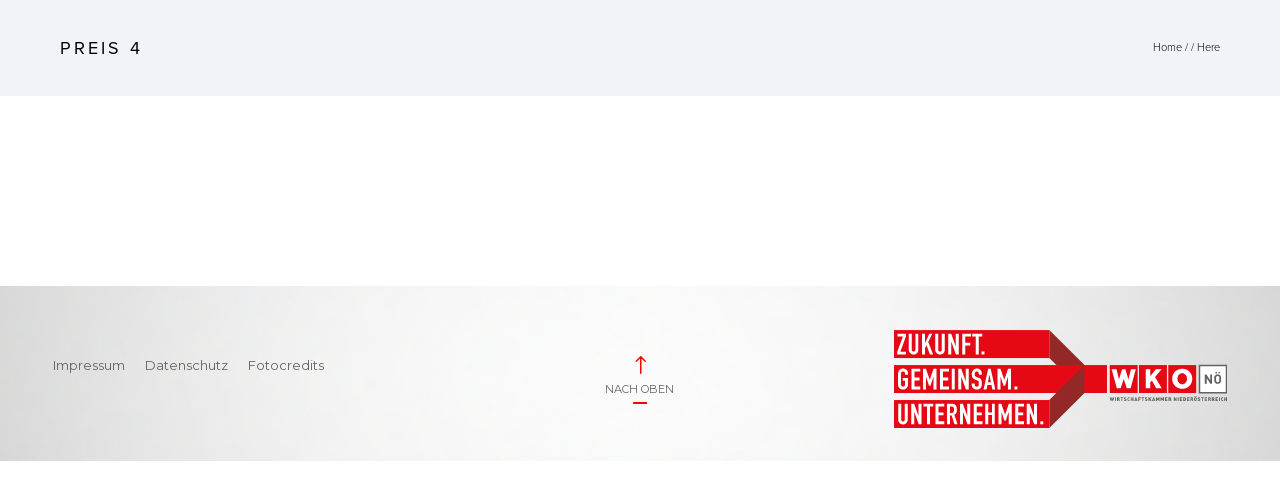

--- FILE ---
content_type: text/html; charset=UTF-8
request_url: https://www.regional-wirkt.at/portfolio/preis-4/
body_size: 35548
content:
<!doctype html>
<!-- paulirish.com/2008/conditional-stylesheets-vs-css-hacks-answer-neither/ -->
<!--[if lt IE 7]> <html class="no-js lt-ie9 lt-ie8 lt-ie7" lang="en"> <![endif]-->
<!--[if IE 7]>    <html class="no-js lt-ie9 lt-ie8" lang="en"> <![endif]-->
<!--[if IE 8]>    <html class="no-js lt-ie9" lang="en"> <![endif]-->
<!-- Consider adding a manifest.appcache: h5bp.com/d/Offline -->
<!--[if gt IE 8]><!--> 
<html class="no-js" lang="de"> <!--<![endif]-->
<head>
	<meta charset="utf-8">
	<meta http-equiv="X-UA-Compatible" content="IE=edge,chrome=1" >
	<meta name="viewport" content="user-scalable=no, width=device-width, initial-scale=1, maximum-scale=1" />
    <meta name="apple-mobile-web-app-capable" content="yes" />
	    <meta name='robots' content='index, follow, max-image-preview:large, max-snippet:-1, max-video-preview:-1' />

	<!-- This site is optimized with the Yoast SEO plugin v19.6.1 - https://yoast.com/wordpress/plugins/seo/ -->
	<title>Preis 4 - Regional wirkt</title>
	<link rel="canonical" href="https://www.regional-wirkt.at/portfolio/preis-4/" />
	<meta property="og:locale" content="de_DE" />
	<meta property="og:type" content="article" />
	<meta property="og:title" content="Preis 4 - Regional wirkt" />
	<meta property="og:url" content="https://www.regional-wirkt.at/portfolio/preis-4/" />
	<meta property="og:site_name" content="Regional wirkt" />
	<meta property="article:publisher" content="https://www.facebook.com/wknoe" />
	<meta property="article:modified_time" content="2020-10-27T16:35:30+00:00" />
	<meta property="og:image" content="https://www.regional-wirkt.at/wp-content/uploads/2019/03/conference-main.jpg" />
	<meta property="og:image:width" content="1159" />
	<meta property="og:image:height" content="828" />
	<meta property="og:image:type" content="image/jpeg" />
	<meta name="twitter:card" content="summary_large_image" />
	<script type="application/ld+json" class="yoast-schema-graph">{"@context":"https://schema.org","@graph":[{"@type":"WebPage","@id":"https://www.regional-wirkt.at/portfolio/preis-4/","url":"https://www.regional-wirkt.at/portfolio/preis-4/","name":"Preis 4 - Regional wirkt","isPartOf":{"@id":"https://www.regional-wirkt.at/#website"},"primaryImageOfPage":{"@id":"https://www.regional-wirkt.at/portfolio/preis-4/#primaryimage"},"image":{"@id":"https://www.regional-wirkt.at/portfolio/preis-4/#primaryimage"},"thumbnailUrl":"https://www.regional-wirkt.at/wp-content/uploads/2019/03/conference-main.jpg","datePublished":"2020-10-27T09:35:18+00:00","dateModified":"2020-10-27T16:35:30+00:00","breadcrumb":{"@id":"https://www.regional-wirkt.at/portfolio/preis-4/#breadcrumb"},"inLanguage":"de","potentialAction":[{"@type":"ReadAction","target":["https://www.regional-wirkt.at/portfolio/preis-4/"]}]},{"@type":"ImageObject","inLanguage":"de","@id":"https://www.regional-wirkt.at/portfolio/preis-4/#primaryimage","url":"https://www.regional-wirkt.at/wp-content/uploads/2019/03/conference-main.jpg","contentUrl":"https://www.regional-wirkt.at/wp-content/uploads/2019/03/conference-main.jpg","width":1159,"height":828,"caption":""},{"@type":"BreadcrumbList","@id":"https://www.regional-wirkt.at/portfolio/preis-4/#breadcrumb","itemListElement":[{"@type":"ListItem","position":1,"name":"Home","item":"https://www.regional-wirkt.at/"},{"@type":"ListItem","position":2,"name":"Portfolios","item":"https://www.regional-wirkt.at/portfolios/"},{"@type":"ListItem","position":3,"name":"Preis 4"}]},{"@type":"WebSite","@id":"https://www.regional-wirkt.at/#website","url":"https://www.regional-wirkt.at/","name":"Regional wirkt","description":"Eine Initiative der WKNÖ","publisher":{"@id":"https://www.regional-wirkt.at/#organization"},"potentialAction":[{"@type":"SearchAction","target":{"@type":"EntryPoint","urlTemplate":"https://www.regional-wirkt.at/?s={search_term_string}"},"query-input":"required name=search_term_string"}],"inLanguage":"de"},{"@type":"Organization","@id":"https://www.regional-wirkt.at/#organization","name":"Wirtschaftskammer Niederösterreich","url":"https://www.regional-wirkt.at/","sameAs":["https://www.facebook.com/wknoe"],"logo":{"@type":"ImageObject","inLanguage":"de","@id":"https://www.regional-wirkt.at/#/schema/logo/image/","url":"https://www.regional-wirkt.at/wp-content/uploads/2020/10/wknoe-svg.svg","contentUrl":"https://www.regional-wirkt.at/wp-content/uploads/2020/10/wknoe-svg.svg","width":"1024","height":"1024","caption":"Wirtschaftskammer Niederösterreich"},"image":{"@id":"https://www.regional-wirkt.at/#/schema/logo/image/"}}]}</script>
	<!-- / Yoast SEO plugin. -->


<link rel='dns-prefetch' href='//fonts.googleapis.com' />
<link rel='dns-prefetch' href='//s.w.org' />
<link rel="alternate" type="application/rss+xml" title="Regional wirkt &raquo; Feed" href="https://www.regional-wirkt.at/feed/" />
<link rel="alternate" type="application/rss+xml" title="Regional wirkt &raquo; Kommentar-Feed" href="https://www.regional-wirkt.at/comments/feed/" />
<script type="text/javascript">
window._wpemojiSettings = {"baseUrl":"https:\/\/s.w.org\/images\/core\/emoji\/14.0.0\/72x72\/","ext":".png","svgUrl":"https:\/\/s.w.org\/images\/core\/emoji\/14.0.0\/svg\/","svgExt":".svg","source":{"concatemoji":"https:\/\/www.regional-wirkt.at\/wp-includes\/js\/wp-emoji-release.min.js?ver=6.0.11"}};
/*! This file is auto-generated */
!function(e,a,t){var n,r,o,i=a.createElement("canvas"),p=i.getContext&&i.getContext("2d");function s(e,t){var a=String.fromCharCode,e=(p.clearRect(0,0,i.width,i.height),p.fillText(a.apply(this,e),0,0),i.toDataURL());return p.clearRect(0,0,i.width,i.height),p.fillText(a.apply(this,t),0,0),e===i.toDataURL()}function c(e){var t=a.createElement("script");t.src=e,t.defer=t.type="text/javascript",a.getElementsByTagName("head")[0].appendChild(t)}for(o=Array("flag","emoji"),t.supports={everything:!0,everythingExceptFlag:!0},r=0;r<o.length;r++)t.supports[o[r]]=function(e){if(!p||!p.fillText)return!1;switch(p.textBaseline="top",p.font="600 32px Arial",e){case"flag":return s([127987,65039,8205,9895,65039],[127987,65039,8203,9895,65039])?!1:!s([55356,56826,55356,56819],[55356,56826,8203,55356,56819])&&!s([55356,57332,56128,56423,56128,56418,56128,56421,56128,56430,56128,56423,56128,56447],[55356,57332,8203,56128,56423,8203,56128,56418,8203,56128,56421,8203,56128,56430,8203,56128,56423,8203,56128,56447]);case"emoji":return!s([129777,127995,8205,129778,127999],[129777,127995,8203,129778,127999])}return!1}(o[r]),t.supports.everything=t.supports.everything&&t.supports[o[r]],"flag"!==o[r]&&(t.supports.everythingExceptFlag=t.supports.everythingExceptFlag&&t.supports[o[r]]);t.supports.everythingExceptFlag=t.supports.everythingExceptFlag&&!t.supports.flag,t.DOMReady=!1,t.readyCallback=function(){t.DOMReady=!0},t.supports.everything||(n=function(){t.readyCallback()},a.addEventListener?(a.addEventListener("DOMContentLoaded",n,!1),e.addEventListener("load",n,!1)):(e.attachEvent("onload",n),a.attachEvent("onreadystatechange",function(){"complete"===a.readyState&&t.readyCallback()})),(e=t.source||{}).concatemoji?c(e.concatemoji):e.wpemoji&&e.twemoji&&(c(e.twemoji),c(e.wpemoji)))}(window,document,window._wpemojiSettings);
</script>
<style type="text/css">
img.wp-smiley,
img.emoji {
	display: inline !important;
	border: none !important;
	box-shadow: none !important;
	height: 1em !important;
	width: 1em !important;
	margin: 0 0.07em !important;
	vertical-align: -0.1em !important;
	background: none !important;
	padding: 0 !important;
}
</style>
	<link rel='stylesheet' id='wp-block-library-css'  href='https://www.regional-wirkt.at/wp-includes/css/dist/block-library/style.min.css?ver=6.0.11' type='text/css' media='all' />
<style id='global-styles-inline-css' type='text/css'>
body{--wp--preset--color--black: #000000;--wp--preset--color--cyan-bluish-gray: #abb8c3;--wp--preset--color--white: #ffffff;--wp--preset--color--pale-pink: #f78da7;--wp--preset--color--vivid-red: #cf2e2e;--wp--preset--color--luminous-vivid-orange: #ff6900;--wp--preset--color--luminous-vivid-amber: #fcb900;--wp--preset--color--light-green-cyan: #7bdcb5;--wp--preset--color--vivid-green-cyan: #00d084;--wp--preset--color--pale-cyan-blue: #8ed1fc;--wp--preset--color--vivid-cyan-blue: #0693e3;--wp--preset--color--vivid-purple: #9b51e0;--wp--preset--gradient--vivid-cyan-blue-to-vivid-purple: linear-gradient(135deg,rgba(6,147,227,1) 0%,rgb(155,81,224) 100%);--wp--preset--gradient--light-green-cyan-to-vivid-green-cyan: linear-gradient(135deg,rgb(122,220,180) 0%,rgb(0,208,130) 100%);--wp--preset--gradient--luminous-vivid-amber-to-luminous-vivid-orange: linear-gradient(135deg,rgba(252,185,0,1) 0%,rgba(255,105,0,1) 100%);--wp--preset--gradient--luminous-vivid-orange-to-vivid-red: linear-gradient(135deg,rgba(255,105,0,1) 0%,rgb(207,46,46) 100%);--wp--preset--gradient--very-light-gray-to-cyan-bluish-gray: linear-gradient(135deg,rgb(238,238,238) 0%,rgb(169,184,195) 100%);--wp--preset--gradient--cool-to-warm-spectrum: linear-gradient(135deg,rgb(74,234,220) 0%,rgb(151,120,209) 20%,rgb(207,42,186) 40%,rgb(238,44,130) 60%,rgb(251,105,98) 80%,rgb(254,248,76) 100%);--wp--preset--gradient--blush-light-purple: linear-gradient(135deg,rgb(255,206,236) 0%,rgb(152,150,240) 100%);--wp--preset--gradient--blush-bordeaux: linear-gradient(135deg,rgb(254,205,165) 0%,rgb(254,45,45) 50%,rgb(107,0,62) 100%);--wp--preset--gradient--luminous-dusk: linear-gradient(135deg,rgb(255,203,112) 0%,rgb(199,81,192) 50%,rgb(65,88,208) 100%);--wp--preset--gradient--pale-ocean: linear-gradient(135deg,rgb(255,245,203) 0%,rgb(182,227,212) 50%,rgb(51,167,181) 100%);--wp--preset--gradient--electric-grass: linear-gradient(135deg,rgb(202,248,128) 0%,rgb(113,206,126) 100%);--wp--preset--gradient--midnight: linear-gradient(135deg,rgb(2,3,129) 0%,rgb(40,116,252) 100%);--wp--preset--duotone--dark-grayscale: url('#wp-duotone-dark-grayscale');--wp--preset--duotone--grayscale: url('#wp-duotone-grayscale');--wp--preset--duotone--purple-yellow: url('#wp-duotone-purple-yellow');--wp--preset--duotone--blue-red: url('#wp-duotone-blue-red');--wp--preset--duotone--midnight: url('#wp-duotone-midnight');--wp--preset--duotone--magenta-yellow: url('#wp-duotone-magenta-yellow');--wp--preset--duotone--purple-green: url('#wp-duotone-purple-green');--wp--preset--duotone--blue-orange: url('#wp-duotone-blue-orange');--wp--preset--font-size--small: 13px;--wp--preset--font-size--medium: 20px;--wp--preset--font-size--large: 36px;--wp--preset--font-size--x-large: 42px;}.has-black-color{color: var(--wp--preset--color--black) !important;}.has-cyan-bluish-gray-color{color: var(--wp--preset--color--cyan-bluish-gray) !important;}.has-white-color{color: var(--wp--preset--color--white) !important;}.has-pale-pink-color{color: var(--wp--preset--color--pale-pink) !important;}.has-vivid-red-color{color: var(--wp--preset--color--vivid-red) !important;}.has-luminous-vivid-orange-color{color: var(--wp--preset--color--luminous-vivid-orange) !important;}.has-luminous-vivid-amber-color{color: var(--wp--preset--color--luminous-vivid-amber) !important;}.has-light-green-cyan-color{color: var(--wp--preset--color--light-green-cyan) !important;}.has-vivid-green-cyan-color{color: var(--wp--preset--color--vivid-green-cyan) !important;}.has-pale-cyan-blue-color{color: var(--wp--preset--color--pale-cyan-blue) !important;}.has-vivid-cyan-blue-color{color: var(--wp--preset--color--vivid-cyan-blue) !important;}.has-vivid-purple-color{color: var(--wp--preset--color--vivid-purple) !important;}.has-black-background-color{background-color: var(--wp--preset--color--black) !important;}.has-cyan-bluish-gray-background-color{background-color: var(--wp--preset--color--cyan-bluish-gray) !important;}.has-white-background-color{background-color: var(--wp--preset--color--white) !important;}.has-pale-pink-background-color{background-color: var(--wp--preset--color--pale-pink) !important;}.has-vivid-red-background-color{background-color: var(--wp--preset--color--vivid-red) !important;}.has-luminous-vivid-orange-background-color{background-color: var(--wp--preset--color--luminous-vivid-orange) !important;}.has-luminous-vivid-amber-background-color{background-color: var(--wp--preset--color--luminous-vivid-amber) !important;}.has-light-green-cyan-background-color{background-color: var(--wp--preset--color--light-green-cyan) !important;}.has-vivid-green-cyan-background-color{background-color: var(--wp--preset--color--vivid-green-cyan) !important;}.has-pale-cyan-blue-background-color{background-color: var(--wp--preset--color--pale-cyan-blue) !important;}.has-vivid-cyan-blue-background-color{background-color: var(--wp--preset--color--vivid-cyan-blue) !important;}.has-vivid-purple-background-color{background-color: var(--wp--preset--color--vivid-purple) !important;}.has-black-border-color{border-color: var(--wp--preset--color--black) !important;}.has-cyan-bluish-gray-border-color{border-color: var(--wp--preset--color--cyan-bluish-gray) !important;}.has-white-border-color{border-color: var(--wp--preset--color--white) !important;}.has-pale-pink-border-color{border-color: var(--wp--preset--color--pale-pink) !important;}.has-vivid-red-border-color{border-color: var(--wp--preset--color--vivid-red) !important;}.has-luminous-vivid-orange-border-color{border-color: var(--wp--preset--color--luminous-vivid-orange) !important;}.has-luminous-vivid-amber-border-color{border-color: var(--wp--preset--color--luminous-vivid-amber) !important;}.has-light-green-cyan-border-color{border-color: var(--wp--preset--color--light-green-cyan) !important;}.has-vivid-green-cyan-border-color{border-color: var(--wp--preset--color--vivid-green-cyan) !important;}.has-pale-cyan-blue-border-color{border-color: var(--wp--preset--color--pale-cyan-blue) !important;}.has-vivid-cyan-blue-border-color{border-color: var(--wp--preset--color--vivid-cyan-blue) !important;}.has-vivid-purple-border-color{border-color: var(--wp--preset--color--vivid-purple) !important;}.has-vivid-cyan-blue-to-vivid-purple-gradient-background{background: var(--wp--preset--gradient--vivid-cyan-blue-to-vivid-purple) !important;}.has-light-green-cyan-to-vivid-green-cyan-gradient-background{background: var(--wp--preset--gradient--light-green-cyan-to-vivid-green-cyan) !important;}.has-luminous-vivid-amber-to-luminous-vivid-orange-gradient-background{background: var(--wp--preset--gradient--luminous-vivid-amber-to-luminous-vivid-orange) !important;}.has-luminous-vivid-orange-to-vivid-red-gradient-background{background: var(--wp--preset--gradient--luminous-vivid-orange-to-vivid-red) !important;}.has-very-light-gray-to-cyan-bluish-gray-gradient-background{background: var(--wp--preset--gradient--very-light-gray-to-cyan-bluish-gray) !important;}.has-cool-to-warm-spectrum-gradient-background{background: var(--wp--preset--gradient--cool-to-warm-spectrum) !important;}.has-blush-light-purple-gradient-background{background: var(--wp--preset--gradient--blush-light-purple) !important;}.has-blush-bordeaux-gradient-background{background: var(--wp--preset--gradient--blush-bordeaux) !important;}.has-luminous-dusk-gradient-background{background: var(--wp--preset--gradient--luminous-dusk) !important;}.has-pale-ocean-gradient-background{background: var(--wp--preset--gradient--pale-ocean) !important;}.has-electric-grass-gradient-background{background: var(--wp--preset--gradient--electric-grass) !important;}.has-midnight-gradient-background{background: var(--wp--preset--gradient--midnight) !important;}.has-small-font-size{font-size: var(--wp--preset--font-size--small) !important;}.has-medium-font-size{font-size: var(--wp--preset--font-size--medium) !important;}.has-large-font-size{font-size: var(--wp--preset--font-size--large) !important;}.has-x-large-font-size{font-size: var(--wp--preset--font-size--x-large) !important;}
</style>
<link rel='stylesheet' id='gdprmagnificpopup-css'  href='https://www.regional-wirkt.at/wp-content/plugins/be-gdpr/public/css/magnific-popup.css?ver=1.1.5' type='text/css' media='all' />
<link rel='stylesheet' id='be-gdpr-css'  href='https://www.regional-wirkt.at/wp-content/plugins/be-gdpr/public/css/be-gdpr-public.css?ver=1.1.5' type='text/css' media='all' />
<link rel='stylesheet' id='be-grid-portfolio-css'  href='https://www.regional-wirkt.at/wp-content/plugins/be-grid/css/be-grid.min.css?ver=1.2.9' type='text/css' media='all' />
<link rel='stylesheet' id='be-slider-css'  href='https://www.regional-wirkt.at/wp-content/plugins/oshine-modules/public/css/be-slider.css?ver=6.0.11' type='text/css' media='all' />
<link rel='stylesheet' id='oshine-modules-css'  href='https://www.regional-wirkt.at/wp-content/plugins/oshine-modules/public/css/oshine-modules.css?ver=3.2' type='text/css' media='all' />
<link rel='stylesheet' id='rs-plugin-settings-css'  href='https://www.regional-wirkt.at/wp-content/plugins/revslider/public/assets/css/rs6.css?ver=6.2.15' type='text/css' media='all' />
<style id='rs-plugin-settings-inline-css' type='text/css'>
#rs-demo-id {}
</style>
<link rel='stylesheet' id='bodhi-svgs-attachment-css'  href='https://www.regional-wirkt.at/wp-content/plugins/svg-support/css/svgs-attachment.css?ver=6.0.11' type='text/css' media='all' />
<link rel='stylesheet' id='typehub-css'  href='https://www.regional-wirkt.at/wp-content/plugins/tatsu/includes/typehub/public/css/typehub-public.css?ver=2.0.6' type='text/css' media='all' />
<link rel='stylesheet' id='google-fonts-css'  href='https://www.regional-wirkt.at/wp-content/uploads/typehub/google-fonts.css?ver=2.0.6' type='text/css' media='all' />
<link rel='stylesheet' id='tatsu-main-css'  href='https://www.regional-wirkt.at/wp-content/plugins/tatsu/public/css/tatsu.min.css?ver=3.4.1' type='text/css' media='all' />
<link rel='stylesheet' id='oshine_icons-css'  href='https://www.regional-wirkt.at/wp-content/themes/oshin/fonts/icomoon/style.css?ver=1.0' type='text/css' media='all' />
<link rel='stylesheet' id='font_awesome-css'  href='https://www.regional-wirkt.at/wp-content/plugins/tatsu/includes/icons/font_awesome/font-awesome.css?ver=6.0.11' type='text/css' media='all' />
<link rel='stylesheet' id='tatsu_icons-css'  href='https://www.regional-wirkt.at/wp-content/plugins/tatsu/includes/icons/tatsu_icons/tatsu-icons.css?ver=6.0.11' type='text/css' media='all' />
<link rel='stylesheet' id='be-themes-bb-press-css-css'  href='https://www.regional-wirkt.at/wp-content/themes/oshin/bb-press/bb-press.css?ver=6.0.11' type='text/css' media='all' />
<link rel='stylesheet' id='be-style-main-css-css'  href='https://www.regional-wirkt.at/wp-content/themes/oshin/css/main.css?ver=1.0' type='text/css' media='all' />
<link rel='stylesheet' id='be-style-responsive-header-css'  href='https://www.regional-wirkt.at/wp-content/themes/oshin/css/headers/responsive-header.css?ver=1.0' type='text/css' media='all' />
<link rel='stylesheet' id='be-style-multilevel-menu-css'  href='https://www.regional-wirkt.at/wp-content/themes/oshin/css/headers/multilevel-menu.css?ver=1.0' type='text/css' media='all' />
<link rel='stylesheet' id='be-themes-layout-css'  href='https://www.regional-wirkt.at/wp-content/themes/oshin/css/layout.css?ver=1.0' type='text/css' media='all' />
<link rel='stylesheet' id='magnific-popup-css'  href='https://www.regional-wirkt.at/wp-content/themes/oshin/css/vendor/magnific-popup.css?ver=6.0.11' type='text/css' media='all' />
<link rel='stylesheet' id='scrollbar-css'  href='https://www.regional-wirkt.at/wp-content/themes/oshin/css/vendor/scrollbar.css?ver=6.0.11' type='text/css' media='all' />
<link rel='stylesheet' id='flickity-css'  href='https://www.regional-wirkt.at/wp-content/themes/oshin/css/vendor/flickity.css?ver=6.0.11' type='text/css' media='all' />
<link rel='stylesheet' id='be-custom-fonts-css'  href='https://www.regional-wirkt.at/wp-content/themes/oshin/fonts/fonts.css?ver=1.0' type='text/css' media='all' />
<link rel='stylesheet' id='be-style-css-css'  href='https://www.regional-wirkt.at/wp-content/themes/oshin_child/style.css?ver=1.0' type='text/css' media='all' />
<link rel='stylesheet' id='borlabs-cookie-css'  href='https://www.regional-wirkt.at/wp-content/cache/borlabs-cookie/borlabs-cookie_1_de.css?ver=2.2.62-15' type='text/css' media='all' />
<style id='wp-typography-safari-font-workaround-inline-css' type='text/css'>
body {-webkit-font-feature-settings: "liga";font-feature-settings: "liga";-ms-font-feature-settings: normal;}
</style>
<link rel='stylesheet' id='ms-main-css'  href='https://www.regional-wirkt.at/wp-content/plugins/masterslider/public/assets/css/masterslider.main.css?ver=3.2.14' type='text/css' media='all' />
<link rel='stylesheet' id='ms-custom-css'  href='https://www.regional-wirkt.at/wp-content/uploads/masterslider/custom.css?ver=1.1' type='text/css' media='all' />
<link rel='stylesheet' id='redux-google-fonts-be_themes_data-css'  href='https://fonts.googleapis.com/css?family=Montserrat%3A400%2C700%7CRaleway%3A400%2C600%7CCrimson+Text%3A400Italic%7CSource+Sans+Pro%3A400&#038;subset=latin&#038;ver=1651650928' type='text/css' media='all' />
<script type='text/javascript' src='https://www.regional-wirkt.at/wp-includes/js/jquery/jquery.min.js?ver=3.6.0' id='jquery-core-js'></script>
<script type='text/javascript' src='https://www.regional-wirkt.at/wp-includes/js/jquery/jquery-migrate.min.js?ver=3.3.2' id='jquery-migrate-js'></script>
<script type='text/javascript' id='be-gdpr-js-extra'>
/* <![CDATA[ */
var beGdprConcerns = {"youtube":{"label":"Youtube","description":"Consent to display content from YouTube.","required":false},"vimeo":{"label":"Vimeo","description":"Consent to display content from Vimeo.","required":false},"gmaps":{"label":"Google Maps","description":"Consent to display content from Google Maps.","required":false}};
/* ]]> */
</script>
<script type='text/javascript' src='https://www.regional-wirkt.at/wp-content/plugins/be-gdpr/public/js/be-gdpr-public.js?ver=1.1.5' id='be-gdpr-js'></script>
<script type='text/javascript' src='https://www.regional-wirkt.at/wp-content/plugins/svg-support/vendor/DOMPurify/DOMPurify.min.js?ver=1.0.1' id='bodhi-dompurify-library-js'></script>
<script type='text/javascript' src='https://www.regional-wirkt.at/wp-content/plugins/revslider/public/assets/js/rbtools.min.js?ver=6.2.15' id='tp-tools-js'></script>
<script type='text/javascript' src='https://www.regional-wirkt.at/wp-content/plugins/revslider/public/assets/js/rs6.min.js?ver=6.2.15' id='revmin-js'></script>
<script type='text/javascript' src='https://www.regional-wirkt.at/wp-content/plugins/svg-support/js/min/svgs-inline-min.js?ver=1.0.1' id='bodhi_svg_inline-js'></script>
<script type='text/javascript' id='bodhi_svg_inline-js-after'>
cssTarget="img.style-svg";ForceInlineSVGActive="false";frontSanitizationEnabled="on";
</script>
<script type='text/javascript' src='https://www.regional-wirkt.at/wp-content/plugins/tatsu/includes/typehub/public/js/webfont.min.js?ver=6.0.11' id='webfontloader-js'></script>
<script type='text/javascript' id='webfontloader-js-after'>
WebFont.load( { typekit: { id: 'dbb6hmn' }, })
</script>
<script type='text/javascript' src='https://www.regional-wirkt.at/wp-content/themes/oshin/js/vendor/modernizr.js?ver=6.0.11' id='modernizr-js'></script>
<script type='text/javascript' id='borlabs-cookie-prioritize-js-extra'>
/* <![CDATA[ */
var borlabsCookiePrioritized = {"domain":"www.regional-wirkt.at","path":"\/","version":"3","bots":"1","optInJS":{"statistics":{"google-analytics":"[base64]"}}};
/* ]]> */
</script>
<script type='text/javascript' src='https://www.regional-wirkt.at/wp-content/plugins/borlabs-cookie/assets/javascript/borlabs-cookie-prioritize.min.js?ver=2.2.62' id='borlabs-cookie-prioritize-js'></script>
<link rel="https://api.w.org/" href="https://www.regional-wirkt.at/wp-json/" /><link rel="EditURI" type="application/rsd+xml" title="RSD" href="https://www.regional-wirkt.at/xmlrpc.php?rsd" />
<link rel="wlwmanifest" type="application/wlwmanifest+xml" href="https://www.regional-wirkt.at/wp-includes/wlwmanifest.xml" /> 
<meta name="generator" content="WordPress 6.0.11" />
<link rel='shortlink' href='https://www.regional-wirkt.at/?p=401' />
<link rel="alternate" type="application/json+oembed" href="https://www.regional-wirkt.at/wp-json/oembed/1.0/embed?url=https%3A%2F%2Fwww.regional-wirkt.at%2Fportfolio%2Fpreis-4%2F" />
<link rel="alternate" type="text/xml+oembed" href="https://www.regional-wirkt.at/wp-json/oembed/1.0/embed?url=https%3A%2F%2Fwww.regional-wirkt.at%2Fportfolio%2Fpreis-4%2F&#038;format=xml" />
<script>var ms_grabbing_curosr='https://www.regional-wirkt.at/wp-content/plugins/masterslider/public/assets/css/common/grabbing.cur',ms_grab_curosr='https://www.regional-wirkt.at/wp-content/plugins/masterslider/public/assets/css/common/grab.cur';</script>
<meta name="generator" content="MasterSlider 3.2.14 - Responsive Touch Image Slider" />
<style id = "be-dynamic-css" type="text/css"> 
body {
    background-color: rgb(255,255,255);background-color: rgba(255,255,255,1);}
.layout-box #header-inner-wrap, 
#header-inner-wrap, #header-inner-wrap.style3 #header-bottom-bar,
body.header-transparent #header #header-inner-wrap.no-transparent,
.left-header .sb-slidebar.sb-left,
.left-header .sb-slidebar.sb-left #slidebar-menu a::before 
{
    background-color: rgb(240,240,240);background-color: rgba(240,240,240,1);}
#mobile-menu, 
#mobile-menu ul {
    background-color: rgb(255,255,255);background-color: rgba(255,255,255,1);}

  #mobile-menu li{
    border-bottom-color: #efefef ;
  }


body.header-transparent #header-inner-wrap{
  background: transparent;
}
.be-gdpr-modal-item input:checked + .slider{
  background-color: rgba(227,5,19,1);
}
.be-gdpr-modal-iteminput:focus + .slider {
  box-shadow: 0 0 1px  rgba(227,5,19,1);
}
.be-gdpr-modal-item .slider:before {
  background-color:#ffffff;
}
.be-gdpr-cookie-notice-bar .be-gdpr-cookie-notice-button{
  background: rgba(227,5,19,1);
  color: #ffffff;
}

#header .header-border{
 border-bottom: 0px none ;
}
#header-top-bar{
    background-color: rgb(50,50,50);background-color: rgba(50,50,50,0.85);    border-bottom: 0px none #323232;
    color: #ffffff;
}
#header-top-bar #topbar-menu li a{
    color: #ffffff;
}
#header-bottom-bar{
    background-color: rgb(255,255,255);background-color: rgba(255,255,255,1);    border-top: 0px none #323232;
    border-bottom: 0px none #323232;
}

/*Adjusted the timings for the new effects*/
body.header-transparent #header #header-inner-wrap {
	-webkit-transition: background .25s ease, box-shadow .25s ease, opacity 700ms cubic-bezier(0.645, 0.045, 0.355, 1), transform 700ms cubic-bezier(0.645, 0.045, 0.355, 1);
	-moz-transition: background .25s ease, box-shadow .25s ease, opacity 700ms cubic-bezier(0.645, 0.045, 0.355, 1), transform 700ms cubic-bezier(0.645, 0.045, 0.355, 1);
	-o-transition: background .25s ease, box-shadow .25s ease, opacity 700ms cubic-bezier(0.645, 0.045, 0.355, 1), transform 700ms cubic-bezier(0.645, 0.045, 0.355, 1);
	transition: background .25s ease, box-shadow .25s ease, opacity 700ms cubic-bezier(0.645, 0.045, 0.355, 1), transform 700ms cubic-bezier(0.645, 0.045, 0.355, 1);
}

body.header-transparent.semi #header .semi-transparent{
  background-color: rgb(0,0,0);background-color: rgba(0,0,0,0.4);  !important ;
}
body.header-transparent.semi #content {
    padding-top: 100px;
}

#content,
#blog-content {
    background-color: rgb(255,255,255);background-color: rgba(255,255,255,1);}
#bottom-widgets {
    background-color: rgb(242,243,248);background-color: rgba(242,243,248,1);}
#footer {
  background-color: rgb(255,255,255);background-color: rgba(255,255,255,1);}
#footer .footer-border{
  border-bottom: 0px none ;
}
.page-title-module-custom {
	background-color: rgb(242,243,248);background-color: rgba(242,243,248,1);}
#portfolio-title-nav-wrap{
  background-color : #ededed;
}
#navigation .sub-menu,
#navigation .children,
#navigation-left-side .sub-menu,
#navigation-left-side .children,
#navigation-right-side .sub-menu,
#navigation-right-side .children {
  background-color: rgb(255,255,255);background-color: rgba(255,255,255,1);}
.sb-slidebar.sb-right {
  background-color: rgb(26,26,26);background-color: rgba(26,26,26,1);}
.left-header .left-strip-wrapper,
.left-header #left-header-mobile {
  background-color : #f0f0f0 ;
}
.layout-box-top,
.layout-box-bottom,
.layout-box-right,
.layout-box-left,
.layout-border-header-top #header-inner-wrap,
.layout-border-header-top.layout-box #header-inner-wrap, 
body.header-transparent .layout-border-header-top #header #header-inner-wrap.no-transparent {
  background-color: rgb(211,211,211);background-color: rgba(211,211,211,1);}

.left-header.left-sliding.left-overlay-menu .sb-slidebar{
  background-color: rgb(8,8,8);background-color: rgba(8,8,8,0.90);  
}
.top-header.top-overlay-menu .sb-slidebar{
  background-color: rgb(26,26,26);background-color: rgba(26,26,26,1);}
.search-box-wrapper{
  background-color: rgb(255,255,255);background-color: rgba(255,255,255,0.85);}
.search-box-wrapper.style1-header-search-widget input[type="text"]{
  background-color: transparent !important;
  color: #000000;
  border: 1px solid  #000000;
}
.search-box-wrapper.style2-header-search-widget input[type="text"]{
  background-color: transparent !important;
  color: #000000;
  border: none !important;
  box-shadow: none !important;
}
.search-box-wrapper .searchform .search-icon{
  color: #000000;
}
#header-top-bar-right .search-box-wrapper.style1-header-search-widget input[type="text"]{
  border: none; 
}


.post-title ,
.post-date-wrap {
  margin-bottom: 12px;
}

/* ======================
    Dynamic Border Styling
   ====================== */


.layout-box-top,
.layout-box-bottom {
  height: 30px;
}

.layout-box-right,
.layout-box-left {
  width: 30px;
}

#main.layout-border,
#main.layout-border.layout-border-header-top{
  padding: 30px;
}
.left-header #main.layout-border {
    padding-left: 0px;
}
#main.layout-border.layout-border-header-top {
  padding-top: 0px;
}
.be-themes-layout-layout-border #logo-sidebar,
.be-themes-layout-layout-border-header-top #logo-sidebar{
  margin-top: 70px;
}

/*Left Static Menu*/
.left-header.left-static.be-themes-layout-layout-border #main-wrapper{
  margin-left: 310px;
}
.left-header.left-static.be-themes-layout-layout-border .sb-slidebar.sb-left {
  left: 30px;
}

/*Right Slidebar*/

body.be-themes-layout-layout-border-header-top .sb-slidebar.sb-right,
body.be-themes-layout-layout-border .sb-slidebar.sb-right {
  right: -250px; 
}
.be-themes-layout-layout-border-header-top .sb-slidebar.sb-right.opened,
.be-themes-layout-layout-border .sb-slidebar.sb-right.opened {
  right: 30px;
}

/* Top-overlay menu on opening, header moves sideways bug. Fixed on the next line code */
/*body.be-themes-layout-layout-border-header-top.top-header.slider-bar-opened #main #header #header-inner-wrap.no-transparent.top-animate,
body.be-themes-layout-layout-border.top-header.slider-bar-opened #main #header #header-inner-wrap.no-transparent.top-animate {
  right: 310px;
}*/

body.be-themes-layout-layout-border-header-top.top-header:not(.top-overlay-menu).slider-bar-opened #main #header #header-inner-wrap.no-transparent.top-animate,
body.be-themes-layout-layout-border.top-header:not(.top-overlay-menu).slider-bar-opened #main #header #header-inner-wrap.no-transparent.top-animate {
  right: 310px;
}

/* Now not needed mostly, as the hero section image is coming properly */


/*Single Page Version*/
body.be-themes-layout-layout-border-header-top.single-page-version .single-page-nav-wrap,
body.be-themes-layout-layout-border.single-page-version .single-page-nav-wrap {
  right: 50px;
}

/*Split Screen Page Template*/
.top-header .layout-border #content.page-split-screen-left {
  margin-left: calc(50% + 15px);
} 
.top-header.page-template-page-splitscreen-left .layout-border .header-hero-section {
  width: calc(50% - 15px);
} 

.top-header .layout-border #content.page-split-screen-right {
  width: calc(50% - 15px);
} 
.top-header.page-template-page-splitscreen-right .layout-border .header-hero-section {
  left: calc(50% - 15px);
} 
  
 
@media only screen and (max-width: 960px) {
  body.be-themes-layout-layout-border-header-top.single-page-version .single-page-nav-wrap,
  body.be-themes-layout-layout-border.single-page-version .single-page-nav-wrap {
    right: 35px;
  }
  body.be-themes-layout-layout-border-header-top .sb-slidebar.sb-right, 
  body.be-themes-layout-layout-border .sb-slidebar.sb-right {
    right: -280px;
  }
  #main.layout-border,
  #main.layout-border.layout-border-header-top {
    padding: 0px !important;
  }
  .top-header .layout-border #content.page-split-screen-left,
  .top-header .layout-border #content.page-split-screen-right {
      margin-left: 0px;
      width:100%;
  }
  .top-header.page-template-page-splitscreen-right .layout-border .header-hero-section,
  .top-header.page-template-page-splitscreen-left .layout-border .header-hero-section {
      width:100%;
  }
}

body,
.special-heading-wrap .caption-wrap .body-font,
.woocommerce .woocommerce-ordering select.orderby, 
.woocommerce-page .woocommerce-ordering select.orderby {
  font:  400 13px "Raleway","Open Sans","Arial",sans-serif; 
    color: #5f6263;
    line-height: 26px;
    letter-spacing: 0px;
    text-transform: none;  -webkit-font-smoothing: antialiased; 
  -moz-osx-font-smoothing: grayscale;
}

h1 {
  font:  400 55px "Montserrat","Open Sans","Arial",sans-serif; 
    color: #222222;
    line-height: 70px;
    letter-spacing: 0px;
    text-transform: none;}

h2 {
  font:  700 42px "Montserrat","Open Sans","Arial",sans-serif; 
    color: #222222;
    line-height: 63px;
    letter-spacing: 0px;
    text-transform: none;}

h3 {
  font:  700 35px "Montserrat","Open Sans","Arial",sans-serif; 
    color: #222222;
    line-height: 52px;
    letter-spacing: 1px;
    text-transform: none;}

h4,
.woocommerce-order-received .woocommerce h2, 
.woocommerce-order-received .woocommerce h3,
.woocommerce-view-order .woocommerce h2, 
.woocommerce-view-order .woocommerce h3{
  font:  400 26px "Montserrat","Open Sans","Arial",sans-serif; 
    color: #222222;
    line-height: 42px;
    letter-spacing: 0px;
    text-transform: none;}

h5, #reply-title {
  font:  400 20px "Montserrat","Open Sans","Arial",sans-serif; 
    color: #222222;
    line-height: 36px;
    letter-spacing: 0px;
    text-transform: none;  }

h6,
.testimonial-author-role.h6-font,
.menu-card-title,
.menu-card-item-price,
.slider-counts,
.woocommerce-MyAccount-navigation ul li {
  font:  400 15px "Montserrat","Open Sans","Arial",sans-serif; 
    color: #222222;
    line-height: 32px;
    letter-spacing: 0px;
    text-transform: none;}

h6.gallery-side-heading {
  font-size: 13px;
}

.special-subtitle , 
.style1.thumb-title-wrap .portfolio-item-cats {
  font-style: ;
  font-size: 15px;
  font-weight: ;
  font-family: Crimson Text;
  text-transform: none;
  letter-spacing: 0px;
}

.gallery-side-heading {
  font-size: 13px;
}

.attachment-details-custom-slider {
  background-color: rgb(0,0,0);background-color: rgba(0,0,0,1);  font: Italic 400 15px "Crimson Text","Open Sans","Arial",sans-serif; 
    color: ;
    line-height: ;
    letter-spacing: 0px;
    text-transform: none;}

.single-portfolio-slider .carousel_bar_wrap {
  background-color: rgb(255,255,255);background-color: rgba(255,255,255,0.5);}

.top-right-sliding-menu .sb-right ul#slidebar-menu li,
.overlay-menu-close,
.be-overlay-menu-close {
  font:  400 12px "Raleway","Open Sans","Arial",sans-serif; 
    color: #ffffff;
    line-height: 50px;
    letter-spacing: 1px;
    text-transform: uppercase;}

.top-right-sliding-menu .sb-right ul#slidebar-menu li a {
  color: #ffffff !important;
}

.top-right-sliding-menu .sb-right #slidebar-menu ul.sub-menu li {
  font:  400 13px "Raleway","Open Sans","Arial",sans-serif; 
    color: #ffffff;
    line-height: 25px;
    letter-spacing: ;
    text-transform: none;}

.top-right-sliding-menu .sb-right ul#slidebar-menu li a {
  color: #ffffff !important;
}

.sb-right #slidebar-menu .mega .sub-menu .highlight .sf-with-ul {
font:  400 12px "Raleway","Open Sans","Arial",sans-serif; 
    color: #ffffff;
    line-height: 50px;
    letter-spacing: 1px;
    text-transform: uppercase;  color: #ffffff !important;
}

.post-meta.post-top-meta-typo,
.style8-blog .post-meta.post-category a,
.hero-section-blog-categories-wrap a {
  font:   12px "Raleway","Open Sans","Arial",sans-serif; 
    color: #757575;
    line-height: 24px;
    letter-spacing: 0px;
    text-transform: uppercase;;
}

#portfolio-title-nav-bottom-wrap h6,
#portfolio-title-nav-bottom-wrap .slider-counts {
  font:  400 15px "Montserrat","Open Sans","Arial",sans-serif; 
    color: ;
    line-height: ;
    letter-spacing: 0px;
    text-transform: none;;  
line-height: 40px;
}

.filters .filter_item {
  font:  400 12px "Montserrat","Open Sans","Arial",sans-serif; 
    color: #222222;
    line-height: 32px;
    letter-spacing: 1px;
    text-transform: uppercase;;  
}

ul#mobile-menu a {
  font:  400 12px "Montserrat","Open Sans","Arial",sans-serif; 
    color: #232323;
    line-height: 40px;
    letter-spacing: 1px;
    text-transform: uppercase;}

ul#mobile-menu ul.sub-menu a {
  font:  400 13px "Raleway","Open Sans","Arial",sans-serif; 
    color: #bbbbbb;
    line-height: 27px;
    letter-spacing: 0px;
    text-transform: none; 
}

ul#mobile-menu li.mega ul.sub-menu li.highlight > :first-child {
  font:  400 12px "Montserrat","Open Sans","Arial",sans-serif; 
    color: #232323;
    line-height: 40px;
    letter-spacing: 1px;
    text-transform: uppercase;}

#navigation,
.style2 #navigation,
.style13 #navigation,
#navigation-left-side,
#navigation-right-side,
.sb-left  #slidebar-menu,
.header-widgets,
.header-code-widgets,
body #header-inner-wrap.top-animate.style2 #navigation,
.top-overlay-menu .sb-right  #slidebar-menu,
#navigation .mega .sub-menu .highlight .sf-with-ul,
.special-header-menu .menu-container {
  font:  400 12px "Montserrat","Open Sans","Arial",sans-serif; 
    color: #ffffff;
    line-height: 51px;
    letter-spacing: 1px;
    text-transform: uppercase;}

#navigation .sub-menu,
#navigation .children,
#navigation-left-side .sub-menu,
#navigation-left-side .children,
#navigation-right-side .sub-menu,
#navigation-right-side .children,
.sb-left  #slidebar-menu .sub-menu,
.top-overlay-menu .sb-right  #slidebar-menu .sub-menu,
.special-header-menu .menu-container .sub-menu,
.special-header-menu .sub-menu {
  font:  400 13px "Raleway","Open Sans","Arial",sans-serif; 
    color: #000000;
    line-height: 28px;
    letter-spacing: 0px;
    text-transform: none;}

.thumb-title-wrap .thumb-title {
  font:  400 14px "Montserrat","Open Sans","Arial",sans-serif; 
    color: ;
    line-height: 30px;
    letter-spacing: 0px;
    text-transform: uppercase;}

.thumb-title-wrap .portfolio-item-cats {
  font-size: 12px;
  line-height: 17px;
  text-transform: none;
  letter-spacing: 0;
}

.full-screen-portfolio-overlay-title {
  font:  400 14px "Montserrat","Open Sans","Arial",sans-serif; 
    color: ;
    line-height: 30px;
    letter-spacing: 0px;
    text-transform: uppercase;}

#footer {
  font:  400 13px "Raleway","Open Sans","Arial",sans-serif; 
    color: #888888;
    line-height: 14px;
    letter-spacing: 0px;
    text-transform: none;}

#bottom-widgets h6 {
  font:  400 12px "Montserrat","Open Sans","Arial",sans-serif; 
    color: #474747;
    line-height: 22px;
    letter-spacing: 1px;
    text-transform: uppercase;  margin-bottom:20px;
}

#bottom-widgets {
  font:  400 13px "Raleway","Open Sans","Arial",sans-serif; 
    color: #757575;
    line-height: 24px;
    letter-spacing: 0px;
    text-transform: none;}

.sidebar-widgets h6 {
  font:  400 12px "Montserrat","Open Sans","Arial",sans-serif; 
    color: #333333;
    line-height: 22px;
    letter-spacing: 1px;
    text-transform: uppercase;  margin-bottom:20px;
}

.sidebar-widgets {
  ?php be_themes_print_typography('sidebar_widget_text'); ?>
}

.sb-slidebar .widget {
  font:  400 13px "Raleway","Open Sans","Arial",sans-serif; 
    color: #a2a2a2;
    line-height: 25px;
    letter-spacing: 0px;
    text-transform: none;}
.sb-slidebar .widget h6 {
  font:  400 12px "Montserrat","Open Sans","Arial",sans-serif; 
    color: #ffffff;
    line-height: 22px;
    letter-spacing: 1px;
    text-transform: none;}

.woocommerce ul.products li.product .product-meta-data h3, 
.woocommerce-page ul.products li.product .product-meta-data h3,
.woocommerce ul.products li.product h3, 
.woocommerce-page ul.products li.product h3 {
  font:  400 13px "Montserrat","Open Sans","Arial",sans-serif; 
    color: #222222;
    line-height: 27px;
    letter-spacing: 1px;
    text-transform: uppercase;}

.woocommerce ul.products li.product .product-meta-data .woocommerce-loop-product__title, 
.woocommerce-page ul.products li.product .product-meta-data .woocommerce-loop-product__title,
.woocommerce ul.products li.product .woocommerce-loop-product__title, 
.woocommerce-page ul.products li.product .woocommerce-loop-product__title,
.woocommerce ul.products li.product-category .woocommerce-loop-category__title, 
.woocommerce-page ul.products li.product-category .woocommerce-loop-category__title {
  font:  400 13px "Montserrat","Open Sans","Arial",sans-serif; 
    color: #222222;
    line-height: 27px;
    letter-spacing: 1px;
    text-transform: uppercase;  margin-bottom:5px;
  text-align: center;
}

.woocommerce-page.single.single-product #content div.product h1.product_title.entry-title {
  font:  400 25px "Montserrat","Open Sans","Arial",sans-serif; 
    color: #222222;
    line-height: 27px;
    letter-spacing: 0px;
    text-transform: none;}

.contact_form_module input[type="text"], 
.contact_form_module textarea {
  font:  400 13px "Montserrat","Open Sans","Arial",sans-serif; 
    color: #222222;
    line-height: 26px;
    letter-spacing: 0px;
    text-transform: none;}

.page-title-module-custom .page-title-custom,
h6.portfolio-title-nav{
  font:  400 18px "Montserrat","Open Sans","Arial",sans-serif; 
    color: #000000;
    line-height: 36px;
    letter-spacing: 3px;
    text-transform: uppercase;}

.tatsu-button,
.be-button,
.woocommerce a.button, .woocommerce-page a.button, 
.woocommerce button.button, .woocommerce-page button.button, 
.woocommerce input.button, .woocommerce-page input.button, 
.woocommerce #respond input#submit, .woocommerce-page #respond input#submit,
.woocommerce #content input.button, .woocommerce-page #content input.button,
input[type="submit"],
.more-link.style1-button,
.more-link.style2-button,
.more-link.style3-button,
input[type="button"], 
input[type="submit"], 
input[type="reset"], 
button,
input[type="file"]::-webkit-file-upload-button {
  font-family: Montserrat;
  font-weight: ;
}

.post-title ,
.post-date-wrap {
  font:  400 20px "Montserrat","Open Sans","Arial",sans-serif; 
    color: #000000;
    line-height: 40px;
    letter-spacing: 0px;
    text-transform: none;  margin-bottom: 12px;
}

.style3-blog .post-title,
.style8-blog .post-title {
  font:  400 16px "Source Sans Pro","Open Sans","Arial",sans-serif; 
    color: #363c3b;
    line-height: 28px;
    letter-spacing: 0px;
    text-transform: none;}

.post-nav li,
.style8-blog .post-meta.post-date,
.style8-blog .post-bottom-meta-wrap,
.hero-section-blog-bottom-meta-wrap {
  font:   12px "Raleway","Open Sans","Arial",sans-serif; 
    color: #757575;
    line-height: 24px;
    letter-spacing: 0px;
    text-transform: uppercase;}


.ui-tabs-anchor, 
.accordion .accordion-head,
.skill-wrap .skill_name,
.chart-wrap span,
.animate-number-wrap h6 span,
.woocommerce-tabs .tabs li a,
.be-countdown {
  font-family: Raleway;
  letter-spacing: 0px;
  font-style: ;
  font-weight: 600;
}

.ui-tabs-anchor {
  font-size: 13px;
  line-height: 17px;
  text-transform: uppercase;
}

.accordion .accordion-head {
  font-size: 13px;
  line-height: 17px;
  text-transform: uppercase;
}

.skill-wrap .skill_name {
  font-size: 12px;
  line-height: 17px;
  text-transform: uppercase;
}

.countdown-section {
  font-size: 15px;
  line-height: 30px;
  text-transform: uppercase;
}

.countdown-amount {
  font-size: 55px;
  line-height: 95px;
  text-transform: uppercase;
}

.tweet-slides .tweet-content {
  font-family: Raleway;
  letter-spacing: 0px;
  font-style: ;
  font-weight: ;
  text-transform: none;
}

.testimonial_slide .testimonial-content {
  font-family: Crimson Text;
  letter-spacing: 0px;
  font-style: ;
  font-weight: ;
  text-transform: none;
}

.oshine-animated-link,
.view-project-link.style4-button {
  font-family: Montserrat;
  font-weight: ;
  letter-spacing: ;
  font-style: ;
  text-transform: none;
}

a.navigation-previous-post-link,
a.navigation-next-post-link {
  font:  700 13px "Montserrat","Open Sans","Arial",sans-serif; 
    color: ;
    line-height: 20px;
    letter-spacing: 0px;
    text-transform: none;;
}

@media only screen and (max-width : 767px ) {
h1{
  font-size: 30px;
  line-height: 40px;
}    
h2{
  font-size: 25px;
  line-height: 35px;
}    
h3{
  font-size: 20px;
  line-height: 30px;
}    
h4{
  font-size: 16px;
  line-height: 30px;
}    
h5{
  font-size: 16px;
  line-height: 30px;
}    
h6{
  font-size: 15px;
  line-height: 32px;
}

}

/* RELATED TO TYPOGRAPHY */

#header-controls-right,
#header-controls-left {
  color: #ffffff}

#be-left-strip .be-mobile-menu-icon span {
    background-color: #323232}

ul#mobile-menu .mobile-sub-menu-controller {
  line-height : 40px ;
}

ul#mobile-menu ul.sub-menu .mobile-sub-menu-controller{
  line-height : 27px ;
}

.breadcrumbs {
  color: #000000;
}

.search-box-wrapper.style2-header-search-widget input[type="text"]{
  font-style: ;
  font-weight: ;
  font-family: Crimson Text;
}

.portfolio-share a.custom-share-button, 
.portfolio-share a.custom-share-button:active, 
.portfolio-share a.custom-share-button:hover, 
.portfolio-share a.custom-share-button:visited {
  color: #222222; 
}

.more-link.style2-button {
  color: #000000 !important;
  border-color: #000000 !important;
}

.style8-blog .post-bottom-meta-wrap .be-share-stack a.custom-share-button, 
.style8-blog .post-bottom-meta-wrap .be-share-stack a.custom-share-button:active, 
.style8-blog .post-bottom-meta-wrap .be-share-stack a.custom-share-button:hover, 
.style8-blog .post-bottom-meta-wrap .be-share-stack a.custom-share-button:visited {
  color: #757575; 
}

.hero-section-blog-categories-wrap a,
.hero-section-blog-categories-wrap a:visited,
.hero-section-blog-categories-wrap a:hover,
.hero-section-blog-bottom-meta-wrap
.hero-section-blog-bottom-meta-wrap a,
.hero-section-blog-bottom-meta-wrap a:visited,
.hero-section-blog-bottom-meta-wrap a:hover { 
   color : #000000;
}

#navigation .mega .sub-menu .highlight .sf-with-ul {
 color: #000000 !important;
 line-height:1.5;
}

.view-project-link.style4-button {
    color : #222222;
}

.pricing-table .pricing-feature{
  font-size: 12px;
}

/* Woocommerce */

.related.products h2,
.upsells.products h2,
.cart-collaterals .cross-sells h2,
.cart_totals h2, 
.shipping_calculator h2,
.woocommerce-billing-fields h3,
.woocommerce-shipping-fields h3,
.shipping_calculator h2,
#order_review_heading,
.woocommerce .page-title {
  font-family: Montserrat;
  font-weight: 400;
}

.woocommerce form .form-row label, .woocommerce-page form .form-row label {
  color: #222222;
}

.woocommerce-tabs .tabs li a {
  color: #222222 !important;
}


/* BB Press Plugin */

a.bbp-forum-title,
#bbpress-forums fieldset.bbp-form label,
.bbp-topic-title a.bbp-topic-permalink {
  font:  400 15px "Montserrat","Open Sans","Arial",sans-serif; 
    color: #222222;
    line-height: 32px;
    letter-spacing: 0px;
    text-transform: none;}

#bbpress-forums ul.forum-titles li,
#bbpress-forums ul.bbp-replies li.bbp-header {
  font:  400 15px "Montserrat","Open Sans","Arial",sans-serif; 
    color: #222222;
    line-height: 32px;
    letter-spacing: 0px;
    text-transform: none;  line-height: inherit;
  letter-spacing: inherit;
  text-transform: uppercase;
  font-size: inherit;
}

#bbpress-forums .topic .bbp-topic-meta a, 
.bbp-forum-freshness a,
.bbp-topic-freshness a,
.bbp-header .bbp-reply-content a,
.bbp-topic-tags a,
.bbp-breadcrumb a,
.bbp-forums-list a {
  color: #222222;
}


/*Event On Plugin*/

.ajde_evcal_calendar .calendar_header p, .eventon_events_list .eventon_list_event .evcal_cblock {
    font-family: Montserrat !important;
}

.eventon_events_list .eventon_list_event .evcal_desc span.evcal_desc2, .evo_pop_body .evcal_desc span.evcal_desc2 {
  font-family: Montserrat !important;
  font-size: 14px !important;
  text-transform: none;
}

.eventon_events_list .eventon_list_event .evcal_desc span.evcal_event_subtitle, .evo_pop_body .evcal_desc span.evcal_event_subtitle,
.evcal_evdata_row .evcal_evdata_cell p, #evcal_list .eventon_list_event p.no_events {
  text-transform: none !important;
  font-family: Raleway !important;
  font-size: inherit !important;
}

/* END RELATED TO TYPOGRAPHY */




.filters.single_border .filter_item{
    border-color: rgba(227,5,19,1);
}
.filters.rounded .current_choice{
    border-radius: 50px;
    background-color: rgba(227,5,19,1);
    color: #ffffff;
}
.filters.single_border .current_choice,
.filters.border .current_choice{
    color: rgba(227,5,19,1);
}

.exclusive-mobile-bg .menu-controls{
  background-color: background-color: rgb(255,255,255);background-color: rgba(255,255,255,0);;
}
    #header .be-mobile-menu-icon span {
        background-color : #323232;
    } 
    #header-controls-right,
    #header-controls-left,
    .overlay-menu-close,
    .be-overlay-menu-close {
      color : #323232;
    }

#header .exclusive-mobile-bg .be-mobile-menu-icon,
#header .exclusive-mobile-bg .be-mobile-menu-icon span,
#header-inner-wrap.background--light.transparent.exclusive-mobile-bg .be-mobile-menu-icon,
#header-inner-wrap.background--light.transparent.exclusive-mobile-bg .be-mobile-menu-icon span,
#header-inner-wrap.background--dark.transparent.exclusive-mobile-bg .be-mobile-menu-icon,
#header-inner-wrap.background--dark.transparent.exclusive-mobile-bg .be-mobile-menu-icon span {
  background-color: #323232}
.be-mobile-menu-icon{
  width: 18px;
  height: 2px;
}
.be-mobile-menu-icon .hamburger-line-1{
  top: -5px;
}
.be-mobile-menu-icon .hamburger-line-3{
  top: 5px;
}

.thumb-title-wrap {
  color: #ffffff;
}


#bottom-widgets .widget ul li a, #bottom-widgets a {
	color: inherit;
}

#bottom-widgets .tagcloud a:hover {
  color: #ffffff;
}


a, a:visited, a:hover,
#bottom-widgets .widget ul li a:hover, 
#bottom-widgets a:hover{
  color: rgba(227,5,19,1);
}

#header-top-menu a:hover,
#navigation .current_page_item a,
#navigation .current_page_item a:hover,
#navigation a:hover,
#navigation-left-side .current_page_item a,
#navigation-left-side .current_page_item a:hover,
#navigation-left-side a:hover,
#navigation-right-side .current_page_item a,
#navigation-right-side .current_page_item a:hover,
#navigation-right-side a:hover,
#menu li.current-menu-ancestor > a,
#navigation-left-side .current-menu-item > a,
#navigation-right-side .current-menu-item > a,
#navigation .current-menu-item > a,
#navigation .sub-menu .current-menu-item > a,
#navigation .sub-menu a:hover,
#navigation .children .current-menu-item > a,
#navigation .children a:hover,
#slidebar-menu .current-menu-item > a,
.special-header-menu a:hover + .mobile-sub-menu-controller i,
.special-header-menu #slidebar-menu a:hover,
.special-header-menu .sub-menu a:hover,
.single-page-version #navigation a:hover,
.single-page-version #navigation-left-side a:hover,
.single-page-version #navigation-right-side a:hover,
.single-page-version #navigation .current-section.current_page_item a,
.single-page-version #navigation-left-side .current-section.current_page_item a,
.single-page-version #navigation-right-side .current-section.current_page_item a,
.single-page-version #slidebar-menu .current-section.current_page_item a,
.single-page-version #navigation .current_page_item a:hover,
.single-page-version #navigation-left-side .current_page_item a:hover,
.single-page-version #navigation-right-side .current_page_item a:hover,
.single-page-version #slidebar-menu .current_page_item a:hover,
.be-sticky-sections #navigation a:hover,
.be-sticky-sections #navigation-left-side a:hover,
.be-sticky-sections #navigation-right-side a:hover,
.be-sticky-sections #navigation .current-section.current_page_item a,
.be-sticky-sections #navigation-left-side .current-section.current_page_item a,
.be-sticky-sections #navigation-right-side .current-section.current_page_item a,
.be-sticky-sections #navigation .current_page_item a:hover,
.be-sticky-sections #navigation-left-side .current_page_item a:hover,
.be-sticky-sections #navigation-right-side .current_page_item a:hover,
#navigation .current-menu-ancestor > a,
#navigation-left-side .current-menu-ancestor > a,
#navigation-right-side .current-menu-ancestor > a,
#slidebar-menu .current-menu-ancestor > a,
.special-header-menu .current-menu-item > a,
.sb-left #slidebar-menu a:hover {
	color: rgba(227,5,19,1);
}

#navigation .current_page_item ul li a,
#navigation-left-side .current_page_item ul li a,
#navigation-right-side .current_page_item ul li a,
.single-page-version #navigation .current_page_item a,
.single-page-version #navigation-left-side .current_page_item a,
.single-page-version #navigation-right-side .current_page_item a,
.single-page-version #slidebar-menu .current_page_item a,
.single-page-version #navigation .sub-menu .current-menu-item > a,
.single-page-version #navigation .children .current-menu-item > a 
.be-sticky-sections #navigation .current_page_item a,
.be-sticky-sections #navigation-left-side .current_page_item a,
.be-sticky-sections #navigation-right-side .current_page_item a,
.be-sticky-sections #navigation .sub-menu .current-menu-item > a,
.be-sticky-sections #navigation .children .current-menu-item > a {
  color: inherit;
}

.be-nav-link-effect-1 a::after,
.be-nav-link-effect-2 a::after,
.be-nav-link-effect-3 a::after{
  background-color: rgb(227,5,19);background-color: rgba(227,5,19,1);}


#portfolio-title-nav-wrap .portfolio-nav a {
 color:   #d2d2d2; 
}
#portfolio-title-nav-wrap .portfolio-nav a .home-grid-icon span{
  background-color: #d2d2d2; 
}
#portfolio-title-nav-wrap .portfolio-nav a:hover {
 color:   #000000; 
}
#portfolio-title-nav-wrap .portfolio-nav a:hover .home-grid-icon span{
  background-color: #000000; 
}

.page-title-module-custom .header-breadcrumb {
  line-height: 36px;
}
#portfolio-title-nav-bottom-wrap h6, 
#portfolio-title-nav-bottom-wrap ul li a, 
.single_portfolio_info_close,
#portfolio-title-nav-bottom-wrap .slider-counts{
  background-color: rgb(255,255,255);background-color: rgba(255,255,255,0);}

.more-link.style2-button:hover {
  border-color: rgba(227,5,19,1) !important;
  background: rgba(227,5,19,1) !important;
  color: #ffffff !important;
}
.woocommerce a.button, .woocommerce-page a.button, 
.woocommerce button.button, .woocommerce-page button.button, 
.woocommerce input.button, .woocommerce-page input.button, 
.woocommerce #respond input#submit, .woocommerce-page #respond input#submit,
.woocommerce #content input.button, .woocommerce-page #content input.button {
  background: transparent !important;
  color: #000 !important;
  border-color: #000 !important;
  border-style: solid !important;
  border-width: 2px !important;
  background: transparent !important;
  color: #000000 !important;
  border-width: 2px !important;
  border-color: #000000 !important;
  line-height: 41px;
  text-transform: uppercase;
}
.woocommerce a.button:hover, .woocommerce-page a.button:hover, 
.woocommerce button.button:hover, .woocommerce-page button.button:hover, 
.woocommerce input.button:hover, .woocommerce-page input.button:hover, 
.woocommerce #respond input#submit:hover, .woocommerce-page #respond input#submit:hover,
.woocommerce #content input.button:hover, .woocommerce-page #content input.button:hover {
  background: #e0a240 !important;
  color: #fff !important;
  border-color: #e0a240 !important;
  border-width: 2px !important;
  background: #e0a240 !important;
  color: #ffffff !important;
  border-color: #e0a240 !important;

}
.woocommerce a.button.alt, .woocommerce-page a.button.alt, 
.woocommerce .button.alt, .woocommerce-page .button.alt, 
.woocommerce input.button.alt, .woocommerce-page input.button.alt,
.woocommerce input[type="submit"].alt, .woocommerce-page input[type="submit"].alt, 
.woocommerce #respond input#submit.alt, .woocommerce-page #respond input#submit.alt,
.woocommerce #content input.button.alt, .woocommerce-page #content input.button.alt {
  background: #e0a240 !important;
  color: #fff !important;
  border-color: #e0a240 !important;
  border-style: solid !important;
  border-width: 2px !important;
  background: #e0a240 !important;
  color: #ffffff !important;
  border-width: 2px !important;
  border-color: #e0a240 !important;
  line-height: 41px;
  text-transform: uppercase;
}
.woocommerce a.button.alt:hover, .woocommerce-page a.button.alt:hover, 
.woocommerce .button.alt:hover, .woocommerce-page .button.alt:hover, 
.woocommerce input[type="submit"].alt:hover, .woocommerce-page input[type="submit"].alt:hover, 
.woocommerce input.button.alt:hover, .woocommerce-page input.button.alt:hover, 
.woocommerce #respond input#submit.alt:hover, .woocommerce-page #respond input#submit.alt:hover,
.woocommerce #content input.button.alt:hover, .woocommerce-page #content input.button.alt:hover {
  background: transparent !important;
  color: #000 !important;
  border-color: #000 !important;
  border-style: solid !important;
  border-width: 2px !important;
  background: transparent !important;
  color: #000000 !important;
  border-color: #000000 !important;
}

.woocommerce .woocommerce-message a.button, 
.woocommerce-page .woocommerce-message a.button,
.woocommerce .woocommerce-message a.button:hover,
.woocommerce-page .woocommerce-message a.button:hover {
  border: none !important;
  color: #fff !important;
  background: none !important;
}

.woocommerce .woocommerce-ordering select.orderby, 
.woocommerce-page .woocommerce-ordering select.orderby {
      border-color: #eeeeee;
}

.style7-blog .post-title{
  margin-bottom: 9px;
}

.style8-blog .post-comment-wrap a:hover{
    color : rgba(227,5,19,1);
}

  .style8-blog .element:not(.be-image-post) .post-details-wrap{
    background-color: #ffffff ;
  }

.accordion .accordion-head.with-bg.ui-accordion-header-active{
  background-color: rgba(227,5,19,1) !important;
  color: #ffffff !important;
}

#portfolio-title-nav-wrap{
  padding-top: 15px;
  padding-bottom: 15px;
  border-bottom: 1px solid #e8e8e8;
}

#portfolio-title-nav-bottom-wrap h6, 
#portfolio-title-nav-bottom-wrap ul, 
.single_portfolio_info_close .font-icon,
.slider-counts{
  color:  #2b2b2b ;
}
#portfolio-title-nav-bottom-wrap .home-grid-icon span{
  background-color: #2b2b2b ;
}
#portfolio-title-nav-bottom-wrap h6:hover,
#portfolio-title-nav-bottom-wrap ul a:hover,
#portfolio-title-nav-bottom-wrap .slider-counts:hover,
.single_portfolio_info_close:hover {
  background-color: rgb(235,73,73);background-color: rgba(235,73,73,0.85);}

#portfolio-title-nav-bottom-wrap h6:hover,
#portfolio-title-nav-bottom-wrap ul a:hover,
#portfolio-title-nav-bottom-wrap .slider-counts:hover,
.single_portfolio_info_close:hover .font-icon{
  color:  #ffffff ;
}
#portfolio-title-nav-bottom-wrap ul a:hover .home-grid-icon span{
  background-color: #ffffff ;
}
/* ======================
    Layout 
   ====================== */


body #header-inner-wrap.top-animate #navigation, 
body #header-inner-wrap.top-animate .header-controls, 
body #header-inner-wrap.stuck #navigation, 
body #header-inner-wrap.stuck .header-controls {
	-webkit-transition: line-height 0.5s ease;
	-moz-transition: line-height 0.5s ease;
	-ms-transition: line-height 0.5s ease;
	-o-transition: line-height 0.5s ease;
	transition: line-height 0.5s ease;
}
	
.header-cart-controls .cart-contents span{
	background: #646464;
}
.header-cart-controls .cart-contents span{
	color: #f5f5f5;
}

.left-sidebar-page,
.right-sidebar-page, 
.no-sidebar-page .be-section-pad:first-child, 
.page-template-page-940-php #content , 
.no-sidebar-page #content-wrap, 
.portfolio-archives.no-sidebar-page #content-wrap {
    padding-top: 80px;
    padding-bottom: 80px;
}  
.no-sidebar-page #content-wrap.page-builder{
    padding-top: 0px;
    padding-bottom: 0px;
}
.left-sidebar-page .be-section:first-child, 
.right-sidebar-page .be-section:first-child, 
.dual-sidebar-page .be-section:first-child {
    padding-top: 0 !important;
}

.style1 .logo,
.style4 .logo,
#left-header-mobile .logo,
.style3 .logo,
.style7 .logo,
.style10 .logo{
  padding-top: 25px;
  padding-bottom: 25px;
}

.style5 .logo,
.style6 .logo{
  margin-top: 25px;
  margin-bottom: 25px;
}
#footer-wrap {
  padding-top: 25px;  
  padding-bottom: 25px;  
}

/* ======================
    Colors 
   ====================== */


.sec-bg,
.gallery_content,
.fixed-sidebar-page .fixed-sidebar,
.style3-blog .blog-post.element .element-inner,
.style4-blog .blog-post,
.blog-post.format-link .element-inner,
.blog-post.format-quote .element-inner,
.woocommerce ul.products li.product, 
.woocommerce-page ul.products li.product,
.chosen-container.chosen-container-single .chosen-drop,
.chosen-container.chosen-container-single .chosen-single,
.chosen-container.chosen-container-active.chosen-with-drop .chosen-single {
  background: #fafbfd;
}
.sec-color,
.post-meta a,
.pagination a, .pagination a:visited, .pagination span, .pages_list a,
input[type="text"], input[type="email"], input[type="password"],
textarea,
.gallery_content,
.fixed-sidebar-page .fixed-sidebar,
.style3-blog .blog-post.element .element-inner,
.style4-blog .blog-post,
.blog-post.format-link .element-inner,
.blog-post.format-quote .element-inner,
.woocommerce ul.products li.product, 
.woocommerce-page ul.products li.product,
.chosen-container.chosen-container-single .chosen-drop,
.chosen-container.chosen-container-single .chosen-single,
.chosen-container.chosen-container-active.chosen-with-drop .chosen-single {
  color: #ff0000;
}

.woocommerce .quantity .plus, .woocommerce .quantity .minus, .woocommerce #content .quantity .plus, .woocommerce #content .quantity .minus, .woocommerce-page .quantity .plus, .woocommerce-page .quantity .minus, .woocommerce-page #content .quantity .plus, .woocommerce-page #content .quantity .minus,
.woocommerce .quantity input.qty, .woocommerce #content .quantity input.qty, .woocommerce-page .quantity input.qty, .woocommerce-page #content .quantity input.qty {
  background: #fafbfd; 
  color: #ff0000;
  border-color: #eeeeee;
}

.woocommerce div.product .woocommerce-tabs ul.tabs li, .woocommerce #content div.product .woocommerce-tabs ul.tabs li, .woocommerce-page div.product .woocommerce-tabs ul.tabs li, .woocommerce-page #content div.product .woocommerce-tabs ul.tabs li {
  color: #ff0000!important;
}

.chosen-container .chosen-drop,
nav.woocommerce-pagination,
.summary.entry-summary .price,
.portfolio-details.style2 .gallery-side-heading-wrap,
#single-author-info,
.single-page-atts,
article.comment {
  border-color: #eeeeee !important;
}

.fixed-sidebar-page #page-content{
  background: #ffffff; 
}


.sec-border,
input[type="text"], input[type="email"], input[type="tel"], input[type="password"],
textarea {
  border: 2px solid #eeeeee;
}
.chosen-container.chosen-container-single .chosen-single,
.chosen-container.chosen-container-active.chosen-with-drop .chosen-single {
  border: 2px solid #eeeeee;
}

.woocommerce table.shop_attributes th, .woocommerce-page table.shop_attributes th,
.woocommerce table.shop_attributes td, .woocommerce-page table.shop_attributes td {
    border: none;
    border-bottom: 1px solid #eeeeee;
    padding-bottom: 5px;
}

.woocommerce .widget_price_filter .price_slider_wrapper .ui-widget-content, .woocommerce-page .widget_price_filter .price_slider_wrapper .ui-widget-content{
    border: 1px solid #eeeeee;
}
.pricing-table .pricing-title,
.chosen-container .chosen-results li {
  border-bottom: 1px solid #eeeeee;
}


.separator {
  border:0;
  height:1px;
  color: #eeeeee;
  background-color: #eeeeee;
}

.alt-color,
li.ui-tabs-active h6 a,
a,
a:visited,
.social_media_icons a:hover,
.post-title a:hover,
.fn a:hover,
a.team_icons:hover,
.recent-post-title a:hover,
.widget_nav_menu ul li.current-menu-item a,
.widget_nav_menu ul li.current-menu-item:before,
.woocommerce ul.cart_list li a:hover,
.woocommerce ul.product_list_widget li a:hover,
.woocommerce-page ul.cart_list li a:hover,
.woocommerce-page ul.product_list_widget li a:hover,
.woocommerce-page .product-categories li a:hover,
.woocommerce ul.products li.product .product-meta-data h3:hover,
.woocommerce table.cart a.remove:hover, .woocommerce #content table.cart a.remove:hover, .woocommerce-page table.cart a.remove:hover, .woocommerce-page #content table.cart a.remove:hover,
td.product-name a:hover,
.woocommerce-page #content .quantity .plus:hover,
.woocommerce-page #content .quantity .minus:hover,
.post-category a:hover,
.menu-card-item-stared {
    color: rgba(227,5,19,1);
}

a.custom-like-button.no-liked{
  color: rgba(255,255,255,0.5);
}

a.custom-like-button.liked{
  color: rgba(255,255,255,1);
}


.content-slide-wrap .flex-control-paging li a.flex-active,
.content-slide-wrap .flex-control-paging li.flex-active a:before {
  background: rgba(227,5,19,1) !important;
  border-color: rgba(227,5,19,1) !important;
}


#navigation .menu > ul > li.mega > ul > li {
  border-color: transparent;
}


.post-title a:hover {
    color: rgba(227,5,19,1) !important;
}

.alt-bg,
input[type="submit"],
.tagcloud a:hover,
.pagination a:hover,
.widget_tag_cloud a:hover,
.pagination .current,
.trigger_load_more .be-button,
.trigger_load_more .be-button:hover {
    background-color: rgba(227,5,19,1);
    transition: 0.2s linear all;
}
.mejs-controls .mejs-time-rail .mejs-time-current ,
.mejs-controls .mejs-horizontal-volume-slider .mejs-horizontal-volume-current,
.woocommerce span.onsale, 
.woocommerce-page span.onsale, 
.woocommerce a.add_to_cart_button.button.product_type_simple.added,
.woocommerce-page .widget_shopping_cart_content .buttons a.button:hover,
.woocommerce nav.woocommerce-pagination ul li span.current, 
.woocommerce nav.woocommerce-pagination ul li a:hover, 
.woocommerce nav.woocommerce-pagination ul li a:focus,
.testimonial-flex-slider .flex-control-paging li a.flex-active,
#back-to-top,
.be-carousel-nav,
.portfolio-carousel .owl-controls .owl-prev:hover,
.portfolio-carousel .owl-controls .owl-next:hover,
.owl-theme .owl-controls .owl-dot.active span,
.owl-theme .owl-controls .owl-dot:hover span,
.more-link.style3-button,
.view-project-link.style3-button{
  background: rgba(227,5,19,1) !important;
}
.single-page-nav-link.current-section-nav-link {
  background: rgba(227,5,19,1) !important;
}


.view-project-link.style2-button,
.single-page-nav-link.current-section-nav-link {
  border-color: rgba(227,5,19,1) !important;
}

.view-project-link.style2-button:hover {
  background: rgba(227,5,19,1) !important;
  color: #ffffff !important;
}
.tagcloud a:hover,
.testimonial-flex-slider .flex-control-paging li a.flex-active,
.testimonial-flex-slider .flex-control-paging li a {
  border-color: rgba(227,5,19,1);
}
a.be-button.view-project-link,
.more-link {
  border-color: rgba(227,5,19,1); 
}

    .portfolio-container .thumb-bg {
      background-color: rgba(227,5,19,0.85);
    }
  
.photostream_overlay,
.be-button,
.more-link.style3-button,
.view-project-link.style3-button,
button,
input[type="button"], 
input[type="submit"], 
input[type="reset"] {
	background-color: rgba(227,5,19,1);
}
input[type="file"]::-webkit-file-upload-button{
	background-color: rgba(227,5,19,1);
}
.alt-bg-text-color,
input[type="submit"],
.tagcloud a:hover,
.pagination a:hover,
.widget_tag_cloud a:hover,
.pagination .current,
.woocommerce nav.woocommerce-pagination ul li span.current, 
.woocommerce nav.woocommerce-pagination ul li a:hover, 
.woocommerce nav.woocommerce-pagination ul li a:focus,
#back-to-top,
.be-carousel-nav,
.single_portfolio_close .font-icon, 
.single_portfolio_back .font-icon,
.more-link.style3-button,
.view-project-link.style3-button,
.trigger_load_more a.be-button,
.trigger_load_more a.be-button:hover,
.portfolio-carousel .owl-controls .owl-prev:hover .font-icon,
.portfolio-carousel .owl-controls .owl-next:hover .font-icon{
    color: #ffffff;
    transition: 0.2s linear all;
}
.woocommerce .button.alt.disabled {
    background: #efefef !important;
    color: #a2a2a2 !important;
    border: none !important;
    cursor: not-allowed;
}
.be-button,
input[type="button"], 
input[type="submit"], 
input[type="reset"], 
button {
	color: #ffffff;
	transition: 0.2s linear all;
}
input[type="file"]::-webkit-file-upload-button {
	color: #ffffff;
	transition: 0.2s linear all;
}
.button-shape-rounded #submit,
.button-shape-rounded .style2-button.view-project-link,
.button-shape-rounded .style3-button.view-project-link,
.button-shape-rounded .style2-button.more-link,
.button-shape-rounded .style3-button.more-link,
.button-shape-rounded .contact_submit {
  border-radius: 3px;
}
.button-shape-circular .style2-button.view-project-link,
.button-shape-circular .style3-button.view-project-link{
  border-radius: 50px;
  padding: 17px 30px !important;
}
.button-shape-circular .style2-button.more-link,
.button-shape-circular .style3-button.more-link{
  border-radius: 50px;
  padding: 7px 30px !important;
}
.button-shape-circular .contact_submit,
.button-shape-circular #submit{
  border-radius: 50px;   
  padding-left: 30px;
  padding-right: 30px;
}

.view-project-link.style4-button:hover::after{
    border-color : rgba(227,5,19,1);
}
.mfp-arrow{
  color: #ffffff;
  transition: 0.2s linear all;
  -moz-transition: 0.2s linear all;
  -o-transition: 0.2s linear all;
  transition: 0.2s linear all;
}

.portfolio-title a {
    color: inherit;
}

.arrow-block .arrow_prev,
.arrow-block .arrow_next,
.arrow-block .flickity-prev-next-button {
    background-color: rgb(0,0,0);background-color: rgba(0,0,0,1);} 

.arrow-border .arrow_prev,
.arrow-border .arrow_next,
.arrow-border .flickity-prev-next-button {
    border: 1px solid #000000;
} 

.gallery-info-box-wrap .arrow_prev .font-icon,
.gallery-info-box-wrap .arrow_next .font-icon{
  color: #ffffff;
}

.flickity-prev-next-button .arrow{
  fill: #ffffff;
}

.arrow-block .arrow_prev:hover,
.arrow-block .arrow_next:hover,
.arrow-block .flickity-prev-next-button:hover {
  background-color: rgb(0,0,0);background-color: rgba(0,0,0,1);}

.arrow-border .arrow_prev:hover,
.arrow-border .arrow_next:hover,
.arrow-border .flickity-prev-next-button:hover {
    border: 1px solid #000000;
} 

.gallery-info-box-wrap .arrow_prev:hover .font-icon,
.gallery-info-box-wrap .arrow_next:hover .font-icon{
  color: #ffffff;
}

.flickity-prev-next-button:hover .arrow{
  fill: #ffffff;
}

#back-to-top.layout-border,
#back-to-top.layout-border-header-top {
  right: 50px;
  bottom: 50px;
}
.layout-border .fixed-sidebar-page #right-sidebar.active-fixed {
    right: 30px;
}
body.header-transparent.admin-bar .layout-border #header #header-inner-wrap.no-transparent.top-animate, 
body.sticky-header.admin-bar .layout-border #header #header-inner-wrap.no-transparent.top-animate {
  top: 62px;
}
body.header-transparent .layout-border #header #header-inner-wrap.no-transparent.top-animate, 
body.sticky-header .layout-border #header #header-inner-wrap.no-transparent.top-animate {
  top: 30px;
}
body.header-transparent.admin-bar .layout-border.layout-border-header-top #header #header-inner-wrap.no-transparent.top-animate, 
body.sticky-header.admin-bar .layout-border.layout-border-header-top #header #header-inner-wrap.no-transparent.top-animate {
  top: 32px;
  z-index: 15;
}
body.header-transparent .layout-border.layout-border-header-top #header #header-inner-wrap.no-transparent.top-animate, 
body.sticky-header .layout-border.layout-border-header-top #header #header-inner-wrap.no-transparent.top-animate {
  top: 0px;
  z-index: 15;
}
body.header-transparent .layout-border #header #header-inner-wrap.no-transparent #header-wrap, 
body.sticky-header .layout-border #header #header-inner-wrap.no-transparent #header-wrap {
  margin: 0px 30px;
  -webkit-box-sizing: border-box;
  -moz-box-sizing: border-box;
  box-sizing: border-box;
  position: relative;
}
.mfp-content.layout-border img {
  padding: 70px 0px 70px 0px;
}
body.admin-bar .mfp-content.layout-border img {
  padding: 102px 0px 70px 0px;
}
.mfp-content.layout-border .mfp-bottom-bar {
  margin-top: -60px;
}
body .mfp-content.layout-border .mfp-close {
  top: 30px;
}
body.admin-bar .mfp-content.layout-border .mfp-close {
  top: 62px;
}
pre {
    background-image: -webkit-repeating-linear-gradient(top, #FFFFFF 0px, #FFFFFF 30px, #fafbfd 24px, #fafbfd 56px);
    background-image: -moz-repeating-linear-gradient(top, #FFFFFF 0px, #FFFFFF 30px, #fafbfd 24px, #fafbfd 56px);
    background-image: -ms-repeating-linear-gradient(top, #FFFFFF 0px, #FFFFFF 30px, #fafbfd 24px, #fafbfd 56px);
    background-image: -o-repeating-linear-gradient(top, #FFFFFF 0px, #FFFFFF 30px, #fafbfd 24px, #fafbfd 56px);
    background-image: repeating-linear-gradient(top, #FFFFFF 0px, #FFFFFF 30px, #fafbfd 24px, #fafbfd 56px);
    display: block;
    line-height: 28px;
    margin-bottom: 50px;
    overflow: auto;
    padding: 0px 10px;
    border:1px solid #eeeeee;
}
.post-title a{
  color: inherit;
}

/*Animated link Typography*/


.be-sidemenu,
.special-header-menu a::before{ 
  background-color: rgb(26,26,26);background-color: rgba(26,26,26,1);}

/*For normal styles add the padding in top and bottom*/
.be-themes-layout-layout-border .be-sidemenu,
.be-themes-layout-layout-border .be-sidemenu,
.be-themes-layout-layout-border-header-top .be-sidemenu,
.be-themes-layout-layout-border-header-top .be-sidemenu{
  padding: 30px 0px;
  box-sizing: border-box;
}

/*For center-align and left-align overlay, add padding to all sides*/
.be-themes-layout-layout-border.overlay-left-align-menu .be-sidemenu,
.be-themes-layout-layout-border.overlay-center-align-menu .be-sidemenu,
.be-themes-layout-layout-border-header-top.overlay-left-align-menu .be-sidemenu,
.be-themes-layout-layout-border-header-top.overlay-center-align-menu .be-sidemenu{
  padding: 30px;
  box-sizing: border-box;
}

.be-themes-layout-layout-border-header-top .be-sidemenu{
  padding-top: 0px;
}

body.perspective-left.perspectiveview,
body.perspective-right.perspectiveview{
  background-color: rgb(26,26,26);background-color: rgba(26,26,26,1);}

body.left-header.perspective-right.perspectiveview{
  background-color: rgb(8,8,8);background-color: rgba(8,8,8,0.90);}
body.perspective-left .be-sidemenu,
body.perspective-right .be-sidemenu{
  background-color : transparent;
}


/*Portfolio navigation*/

.loader-style1-double-bounce1, .loader-style1-double-bounce2,
.loader-style2-wrap,
.loader-style3-wrap > div,
.loader-style5-wrap .dot1, .loader-style5-wrap .dot2,
#nprogress .bar {
  background: rgba(227,5,19,1) !important; 
}
.loader-style4-wrap {
      border-top: 7px solid rgba(227, 5, 19 , 0.3);
    border-right: 7px solid rgba(227, 5, 19 , 0.3);
    border-bottom: 7px solid rgba(227, 5, 19 , 0.3);
    border-left-color: rgba(227,5,19,1); 
}

#nprogress .spinner-icon {
  border-top-color: rgba(227,5,19,1) !important; 
  border-left-color: rgba(227,5,19,1) !important; 
}
#nprogress .peg {
  box-shadow: 0 0 10px rgba(227,5,19,1), 0 0 5px rgba(227,5,19,1) !important;
}

.style1 #navigation,
.style3 #navigation,
.style4 #navigation,
.style5 #navigation, 
#header-controls-left,
#header-controls-right,
#header-wrap,
.mobile-nav-controller-wrap,
#left-header-mobile .header-cart-controls,
.style6 #navigation-left-side,
.style6 #navigation-right-side,
.style7 #navigation{
	line-height: 51px;
}
/*Transparent default*/
body.header-transparent #header-wrap #navigation,
body.header-transparent #header-wrap #navigation-left-side,
body.header-transparent #header-wrap #navigation-right-side,
body.header-transparent #header-inner-wrap .header-controls,
body.header-transparent #header-inner-wrap #header-controls-left,
body.header-transparent #header-inner-wrap #header-controls-right, 
body.header-transparent #header-inner-wrap #header-wrap,
body.header-transparent #header-inner-wrap .mobile-nav-controller-wrap {
	line-height: 51px;
}
body #header-inner-wrap.top-animate #navigation,
body #header-inner-wrap.top-animate #navigation-left-side,
body #header-inner-wrap.top-animate #navigation-right-side,
body #header-inner-wrap.top-animate .header-controls,
body #header-inner-wrap.top-animate #header-wrap,
body #header-inner-wrap.top-animate #header-controls-right,
body #header-inner-wrap.top-animate #header-controls-left {
	line-height: 51px;
}
.header-transparent #content.page-split-screen-left,
.header-transparent #content.page-split-screen-right{
  
}
  #navigation-left-side {
    padding-right: 40.5px;
  }
  #navigation-right-side {
    padding-left: 40.5px;
  }


#bbpress-forums li.bbp-body ul.forum, 
#bbpress-forums li.bbp-body ul.topic {
  border-top: 1px solid #eeeeee;
}
#bbpress-forums ul.bbp-lead-topic, #bbpress-forums ul.bbp-topics, #bbpress-forums ul.bbp-forums, #bbpress-forums ul.bbp-replies, #bbpress-forums ul.bbp-search-results {
  border: 1px solid #eeeeee;
}
#bbpress-forums li.bbp-header, 
#bbpress-forums li.bbp-footer,
.menu-card-item.highlight-menu-item {
  background: #fafbfd;
}

#bbpress-forums .topic .bbp-topic-meta a:hover,
.bbp-forum-freshness a:hover,
.bbp-topic-freshness a:hover,
.bbp-header .bbp-reply-content a:hover,
.bbp-topic-tags a:hover,
.bbp-breadcrumb a:hover,
.bbp-forums-list a:hover {
  color: rgba(227,5,19,1);
}
div.bbp-reply-header,
.bar-style-related-posts-list,
.menu-card-item {
  border-color: #eeeeee;
}


#evcal_list .eventon_list_event .evcal_desc span.evcal_event_title, .eventon_events_list .evcal_event_subtitle {
  padding-bottom: 10px !important;
}
.eventon_events_list .eventon_list_event .evcal_desc, .evo_pop_body .evcal_desc, #page-content p.evcal_desc {
  padding-left: 100px !important;
}
.evcal_evdata_row {
  background: #fafbfd !important;
}
.eventon_events_list .eventon_list_event .event_description {
  background: #fafbfd !important;
  border-color: #eeeeee !important;
}
.bordr,
#evcal_list .bordb {
  border-color: #eeeeee !important; 
}
.evcal_evdata_row .evcal_evdata_cell h3 {
  margin-bottom: 10px !important;
}

/**** Be single portfolio - overflow images ****/
/*  Optiopn Panel Css */
/*Header Logo SVG
-------------------------------*/
.logo img {
    width:90px;
    } 

/*Caption no Attributes Styling
-------------------------------*/
.wp-caption .wp-caption-text:hover {
    display: none !important;
}


/*Single page nav 
-------------------------------*/
body.single-page-version .single-page-nav-wrap {
    display: none !important;


/*Testimonials
-------------------------------*/
.testimonial-author {
    margin-top: 10px;
    margin-right: 10px;
    margin-left: 10px;
    margin-bottom: 0px;
}

.testimonial-author-info .testimonial-author-role {
    margin-right: 10px;
    margin-left: 10px;
    }


@media only screen and (max-width: 960px){
    .testimonial-author {
        margin-top: 10px;
        margin-right: 20px;
        margin-left: 20px;
        margin-bottom: 0px;
        text-align: center;
    }

    .testimonial-author-info .testimonial-author-role {
        text-align: center;
        margin-right: 20px;
        margin-left: 20px;
    }

    .testimonial-author-img {
        margin-right: 20px;
        margin-left: 20px;
    }
}

/*Header position, content padding
-------------------------------*/
@media only screen and (max-width: 960px){
    #header {
        position: fixed;
        width:100%;
    }
}
    
#content{
        padding-top:0px;
    }    
}




/*SVG animations
-------------------------------*/
.animate{
 stroke-dasharray: 300;
 stroke-dashoffset: 300;
 animation: dash 5s linear forwards;
}

@keyframes dash {
to {
 stroke-dashoffset: 0;
 }
}




/*wpdatatables
-------------------------------*/
.tablebtn  {
background-color: transparent;
color: #ffffff !important;
font-size: 32px;
border-color: rgba(255,0,0,1);
border-style: solid;
line-height: 1.0em;
letter-spacing: 2px;
text-transform: uppercase;
font-family: "Proxima Nova",-apple-system,BlinkMacSystemFont,'Segoe UI',Roboto,Oxygen-Sans,Ubuntu,Cantarell,'Helvetica Neue',sans-serif;
font-weight: 400;
font-style: normal;
border-top-left-radius: 32px;
border-top-right-radius: 32px;
border-bottom-right-radius: 32px;
border-bottom-left-radius: 32px;
padding-top: 12px;
padding-right: 24px;
padding-bottom: 12px;
padding-left: 24px;
transition-duration: 0.4s;
}

.tablebtn:hover  {
background-color: #ffbdbd;
color: #ffffff !important;

@media only screen and (max-width: 960px){
    .tablebtn {
        font-size: 24px;
        border-top-left-radius: 24px;
        border-top-right-radius: 24px;
    border-bottom-right-radius: 24px;
    border-bottom-left-radius: 24px;
    padding-top: 10px;
    padding-right: 20px;
    padding-bottom: 10px;
    padding-left: 20px;
    }
} </style><meta name="generator" content="Powered by Slider Revolution 6.2.15 - responsive, Mobile-Friendly Slider Plugin for WordPress with comfortable drag and drop interface." />
<style rel="stylesheet" id="typehub-output">h1,.h1{font-family:"proxima-nova",-apple-system,BlinkMacSystemFont,'Segoe UI',Roboto,Oxygen-Sans,Ubuntu,Cantarell,'Helvetica Neue',sans-serif;font-weight:700;font-style:normal;font-size:60px;text-transform:none;letter-spacing:0;line-height:1em;color:rgba(0,0,0,1)}h2,.h2{font-family:"proxima-nova",-apple-system,BlinkMacSystemFont,'Segoe UI',Roboto,Oxygen-Sans,Ubuntu,Cantarell,'Helvetica Neue',sans-serif;font-weight:400;font-style:normal;font-size:40px;text-transform:none;letter-spacing:0;line-height:1.15em;color:rgba(0,0,0,1)}h3,.h3{font-family:"proxima-nova",-apple-system,BlinkMacSystemFont,'Segoe UI',Roboto,Oxygen-Sans,Ubuntu,Cantarell,'Helvetica Neue',sans-serif;font-weight:700;font-style:normal;font-size:25px;text-transform:none;letter-spacing:0;line-height:1em;color:rgba(0,0,0,1)}h4,.woocommerce-order-received .woocommerce h2,.woocommerce-order-received .woocommerce h3,.woocommerce-view-order .woocommerce h2,.woocommerce-view-order .woocommerce h3,.h4{font-family:"proxima-nova",-apple-system,BlinkMacSystemFont,'Segoe UI',Roboto,Oxygen-Sans,Ubuntu,Cantarell,'Helvetica Neue',sans-serif;font-weight:500;font-style:normal;font-size:25px;text-transform:none;letter-spacing:0;line-height:1em;color:rgba(0,0,0,1)}h5,#reply-title,.h5{font-family:"proxima-nova",-apple-system,BlinkMacSystemFont,'Segoe UI',Roboto,Oxygen-Sans,Ubuntu,Cantarell,'Helvetica Neue',sans-serif;font-weight:700;font-style:normal;font-size:20px;text-transform:none;letter-spacing:0;line-height:1em;color:rgba(0,0,0,1)}h6,.testimonial-author-role.h6-font,.menu-card-title,.menu-card-item-price,.slider-counts,.woocommerce-MyAccount-navigation ul li,a.bbp-forum-title,#bbpress-forums fieldset.bbp-form label,.bbp-topic-title a.bbp-topic-permalink,#bbpress-forums ul.forum-titles li,#bbpress-forums ul.bbp-replies li.bbp-header,.h6{font-family:"proxima-nova",-apple-system,BlinkMacSystemFont,'Segoe UI',Roboto,Oxygen-Sans,Ubuntu,Cantarell,'Helvetica Neue',sans-serif;font-weight:400;font-style:normal;font-size:14px;text-transform:uppercase;letter-spacing:0;line-height:1em;color:rgba(0,0,0,1)}body,.special-heading-wrap .caption-wrap .body-font,.woocommerce .woocommerce-ordering select.orderby,.woocommerce-page .woocommerce-ordering select.orderby,.body{font-family:"proxima-nova",-apple-system,BlinkMacSystemFont,'Segoe UI',Roboto,Oxygen-Sans,Ubuntu,Cantarell,'Helvetica Neue',sans-serif;font-weight:300;font-style:normal;font-size:20px;text-transform:none;letter-spacing:0;line-height:1.5em;color:#000}.page-title-module-custom .page-title-custom,h6.portfolio-title-nav{font-family:"proxima-nova",-apple-system,BlinkMacSystemFont,'Segoe UI',Roboto,Oxygen-Sans,Ubuntu,Cantarell,'Helvetica Neue',sans-serif;font-size:18px;line-height:36px;font-weight:400;font-style:normal;text-transform:uppercase;letter-spacing:3px;color:#000}.sub-title,.special-subtitle,.sub_title{font-family:"proxima-nova",-apple-system,BlinkMacSystemFont,'Segoe UI',Roboto,Oxygen-Sans,Ubuntu,Cantarell,'Helvetica Neue',sans-serif;font-weight:400;font-style:italic;text-transform:none;font-size:15px}#footer{color:#888;font-size:13px;line-height:14px;font-family:"proxima-nova",-apple-system,BlinkMacSystemFont,'Segoe UI',Roboto,Oxygen-Sans,Ubuntu,Cantarell,'Helvetica Neue',sans-serif;font-weight:400;font-style:normal;text-transform:none;letter-spacing:0}.special-header-menu .menu-container,#navigation .mega .sub-menu .highlight .sf-with-ul,#navigation,.style2 #navigation,.style13 #navigation,#navigation-left-side,#navigation-right-side,.sb-left #slidebar-menu,.header-widgets,.header-code-widgets,body #header-inner-wrap.top-animate.style2 #navigation,.top-overlay-menu .sb-right #slidebar-menu{color:#232323;font-size:12px;line-height:51px;font-family:"proxima-nova",-apple-system,BlinkMacSystemFont,'Segoe UI',Roboto,Oxygen-Sans,Ubuntu,Cantarell,'Helvetica Neue',sans-serif;font-weight:400;font-style:normal;text-transform:uppercase;letter-spacing:1px}.special-header-menu .menu-container .sub-menu,.special-header-menu .sub-menu,#navigation .sub-menu,#navigation .children,#navigation-left-side .sub-menu,#navigation-left-side .children,#navigation-right-side .sub-menu,#navigation-right-side .children,.sb-left #slidebar-menu .sub-menu,.top-overlay-menu .sb-right #slidebar-menu .sub-menu{color:#bbb;font-size:13px;line-height:28px;font-family:"proxima-nova",-apple-system,BlinkMacSystemFont,'Segoe UI',Roboto,Oxygen-Sans,Ubuntu,Cantarell,'Helvetica Neue',sans-serif;font-weight:400;font-style:normal;text-transform:none;letter-spacing:0}ul#mobile-menu a,ul#mobile-menu li.mega ul.sub-menu li.highlight>:first-child{color:#232323;font-size:12px;line-height:40px;font-family:"proxima-nova",-apple-system,BlinkMacSystemFont,'Segoe UI',Roboto,Oxygen-Sans,Ubuntu,Cantarell,'Helvetica Neue',sans-serif;font-weight:400;font-style:normal;text-transform:uppercase;letter-spacing:1px}ul#mobile-menu ul.sub-menu a{color:#bbb;font-size:13px;line-height:27px;font-family:"proxima-nova",-apple-system,BlinkMacSystemFont,'Segoe UI',Roboto,Oxygen-Sans,Ubuntu,Cantarell,'Helvetica Neue',sans-serif;font-weight:400;font-style:normal;text-transform:none;letter-spacing:0}.top-right-sliding-menu .sb-right ul#slidebar-menu li,.sb-right #slidebar-menu .mega .sub-menu .highlight .sf-with-ul{color:#fff;font-size:12px;line-height:50px;font-family:"proxima-nova",-apple-system,BlinkMacSystemFont,'Segoe UI',Roboto,Oxygen-Sans,Ubuntu,Cantarell,'Helvetica Neue',sans-serif;font-weight:400;font-style:normal;text-transform:uppercase;letter-spacing:1px}.top-right-sliding-menu .sb-right #slidebar-menu ul.sub-menu li{color:#fff;font-size:13px;line-height:25px;font-family:"proxima-nova",-apple-system,BlinkMacSystemFont,'Segoe UI',Roboto,Oxygen-Sans,Ubuntu,Cantarell,'Helvetica Neue',sans-serif;font-weight:400;font-style:normal;text-transform:none}.ui-tabs-anchor,.accordion .accordion-head,.skill-wrap .skill_name,.chart-wrap span,.animate-number-wrap h6 span,.woocommerce-tabs .tabs li a,.be-countdown{font-family:"proxima-nova",-apple-system,BlinkMacSystemFont,'Segoe UI',Roboto,Oxygen-Sans,Ubuntu,Cantarell,'Helvetica Neue',sans-serif;letter-spacing:0;font-weight:400;font-style:normal}.ui-tabs-anchor{font-size:13px;line-height:17px;text-transform:uppercase}.accordion .accordion-head{font-size:13px;line-height:17px;text-transform:uppercase}.skill-wrap .skill_name{font-size:12px;line-height:17px;text-transform:uppercase}.countdown-amount{font-size:55px;line-height:95px;text-transform:uppercase}.countdown-section{font-size:15px;line-height:30px;text-transform:uppercase}.testimonial_slide .testimonial-content{font-family:"proxima-nova",-apple-system,BlinkMacSystemFont,'Segoe UI',Roboto,Oxygen-Sans,Ubuntu,Cantarell,'Helvetica Neue',sans-serif;letter-spacing:0;font-weight:300;font-style:italic;text-transform:none}.tweet-slides .tweet-content{font-family:"Raleway",-apple-system,BlinkMacSystemFont,'Segoe UI',Roboto,Oxygen-Sans,Ubuntu,Cantarell,'Helvetica Neue',sans-serif;letter-spacing:0;font-weight:400;font-style:normal;text-transform:none}.tatsu-button,.be-button,.woocommerce a.button,.woocommerce-page a.button,.woocommerce button.button,.woocommerce-page button.button,.woocommerce input.button,.woocommerce-page input.button,.woocommerce #respond input#submit,.woocommerce-page #respond input#submit,.woocommerce #content input.button,.woocommerce-page #content input.button,input[type="submit"],.more-link.style1-button,.more-link.style2-button,.more-link.style3-button,input[type="button"],input[type="submit"],input[type="reset"],button,input[type="file"]::-webkit-file-upload-button{font-family:"Montserrat",-apple-system,BlinkMacSystemFont,'Segoe UI',Roboto,Oxygen-Sans,Ubuntu,Cantarell,'Helvetica Neue',sans-serif;font-weight:400;font-style:normal}.oshine-animated-link,.view-project-link.style4-button{font-family:"Montserrat",-apple-system,BlinkMacSystemFont,'Segoe UI',Roboto,Oxygen-Sans,Ubuntu,Cantarell,'Helvetica Neue',sans-serif;font-weight:400;font-style:normal;text-transform:none}.thumb-title-wrap .thumb-title,.full-screen-portfolio-overlay-title{font-size:24px;line-height:32px;font-family:"skolar-latin",-apple-system,BlinkMacSystemFont,'Segoe UI',Roboto,Oxygen-Sans,Ubuntu,Cantarell,'Helvetica Neue',sans-serif;font-weight:400;font-style:normal;text-transform:none;letter-spacing:-0.005em}.thumb-title-wrap .portfolio-item-cats{font-size:12px;line-height:12px;text-transform:uppercase;letter-spacing:1px}h6.gallery-side-heading{font-size:16px;line-height:24px;font-family:"proxima-nova",-apple-system,BlinkMacSystemFont,'Segoe UI',Roboto,Oxygen-Sans,Ubuntu,Cantarell,'Helvetica Neue',sans-serif;font-weight:600;font-style:normal;text-transform:none;letter-spacing:0}.be-portfolio-details .gallery-side-heading-wrap p{font-size:16px;line-height:24px;font-family:"skolar-latin",-apple-system,BlinkMacSystemFont,'Segoe UI',Roboto,Oxygen-Sans,Ubuntu,Cantarell,'Helvetica Neue',sans-serif;font-weight:400;font-style:normal;text-transform:none;letter-spacing:0}.ps-fade-nav-item .ps-fade-nav-item-inner{font-size:60px;line-height:1.3em;font-family:"Raleway",-apple-system,BlinkMacSystemFont,'Segoe UI',Roboto,Oxygen-Sans,Ubuntu,Cantarell,'Helvetica Neue',sans-serif;font-weight:600;font-style:normal;text-transform:none;letter-spacing:0;color:#000}.ps-fade-horizontal-nav-item-inner{font-size:80px;line-height:1.3em;font-family:"Raleway",-apple-system,BlinkMacSystemFont,'Segoe UI',Roboto,Oxygen-Sans,Ubuntu,Cantarell,'Helvetica Neue',sans-serif;font-weight:600;font-style:normal;text-transform:none;letter-spacing:0}a.navigation-previous-post-link,a.navigation-next-post-link{font-size:13px;line-height:20px;font-family:"Montserrat",-apple-system,BlinkMacSystemFont,'Segoe UI',Roboto,Oxygen-Sans,Ubuntu,Cantarell,'Helvetica Neue',sans-serif;font-weight:700;font-style:normal;text-transform:none;letter-spacing:0}#portfolio-title-nav-bottom-wrap h6,#portfolio-title-nav-bottom-wrap .slider-counts{font-size:15px;font-family:"Montserrat",-apple-system,BlinkMacSystemFont,'Segoe UI',Roboto,Oxygen-Sans,Ubuntu,Cantarell,'Helvetica Neue',sans-serif;font-weight:400;font-style:normal;text-transform:none;letter-spacing:0;line-height:40px}.attachment-details-custom-slider{font-family:"Crimson Text",-apple-system,BlinkMacSystemFont,'Segoe UI',Roboto,Oxygen-Sans,Ubuntu,Cantarell,'Helvetica Neue',sans-serif;font-weight:400;font-style:italic;text-transform:none;font-size:15px;letter-spacing:0}.be-portfolio-wrap .portfolio-filter_item{color:#222;font-size:12px;line-height:32px;font-family:"proxima-nova",-apple-system,BlinkMacSystemFont,'Segoe UI',Roboto,Oxygen-Sans,Ubuntu,Cantarell,'Helvetica Neue',sans-serif;font-weight:500;font-style:normal;text-transform:uppercase;letter-spacing:1px}.woocommerce ul.products li.product .product-meta-data h3,.woocommerce-page ul.products li.product .product-meta-data h3,.woocommerce ul.products li.product h3,.woocommerce-page ul.products li.product h3,.woocommerce ul.products li.product .product-meta-data .woocommerce-loop-product__title,.woocommerce-page ul.products li.product .product-meta-data .woocommerce-loop-product__title,.woocommerce ul.products li.product .woocommerce-loop-product__title,.woocommerce-page ul.products li.product .woocommerce-loop-product__title,.woocommerce ul.products li.product-category .woocommerce-loop-category__title,.woocommerce-page ul.products li.product-category .woocommerce-loop-category__title{color:#222;font-size:13px;line-height:27px;font-family:"Montserrat",-apple-system,BlinkMacSystemFont,'Segoe UI',Roboto,Oxygen-Sans,Ubuntu,Cantarell,'Helvetica Neue',sans-serif;font-weight:400;font-style:normal;text-transform:uppercase;letter-spacing:1px}.woocommerce-page.single.single-product #content div.product h1.product_title.entry-title{color:#222;font-size:25px;line-height:27px;font-family:"Montserrat",-apple-system,BlinkMacSystemFont,'Segoe UI',Roboto,Oxygen-Sans,Ubuntu,Cantarell,'Helvetica Neue',sans-serif;font-weight:400;font-style:normal;text-transform:none;letter-spacing:0}.post-title,.post-date-wrap{color:#000;font-size:20px;line-height:40px;font-family:"Montserrat",-apple-system,BlinkMacSystemFont,'Segoe UI',Roboto,Oxygen-Sans,Ubuntu,Cantarell,'Helvetica Neue',sans-serif;font-weight:400;font-style:normal;text-transform:none;letter-spacing:0}.style3-blog .post-title,.style8-blog .post-title{color:#363c3b;font-size:16px;line-height:28px;font-family:"Source Sans Pro",-apple-system,BlinkMacSystemFont,'Segoe UI',Roboto,Oxygen-Sans,Ubuntu,Cantarell,'Helvetica Neue',sans-serif;font-weight:400;font-style:normal;text-transform:none;letter-spacing:0}.post-meta.post-top-meta-typo,.style8-blog .post-meta.post-category a,.hero-section-blog-categories-wrap a{color:#757575;font-size:12px;line-height:24px;font-family:"Raleway",-apple-system,BlinkMacSystemFont,'Segoe UI',Roboto,Oxygen-Sans,Ubuntu,Cantarell,'Helvetica Neue',sans-serif;font-weight:400;font-style:normal;text-transform:uppercase;letter-spacing:0}.post-nav li,.style8-blog .post-meta.post-date,.style8-blog .post-bottom-meta-wrap,.hero-section-blog-bottom-meta-wrap{color:#757575;font-size:12px;line-height:24px;font-family:"Raleway",-apple-system,BlinkMacSystemFont,'Segoe UI',Roboto,Oxygen-Sans,Ubuntu,Cantarell,'Helvetica Neue',sans-serif;font-weight:400;font-style:normal;text-transform:uppercase;letter-spacing:0}.single-post .post-title,.single-post .style3-blog .post-title,.single-post .style8-blog .post-title{color:#fff;font-size:25px;line-height:45px;font-family:"Montserrat",-apple-system,BlinkMacSystemFont,'Segoe UI',Roboto,Oxygen-Sans,Ubuntu,Cantarell,'Helvetica Neue',sans-serif;font-weight:400;font-style:normal;text-transform:none;letter-spacing:0}.sidebar-widgets h6{color:#333;font-size:12px;line-height:22px;font-family:"Montserrat",-apple-system,BlinkMacSystemFont,'Segoe UI',Roboto,Oxygen-Sans,Ubuntu,Cantarell,'Helvetica Neue',sans-serif;font-weight:400;font-style:normal;text-transform:uppercase;letter-spacing:1px}.sidebar-widgets{color:#606060;font-size:13px;line-height:24px;font-family:"Raleway",-apple-system,BlinkMacSystemFont,'Segoe UI',Roboto,Oxygen-Sans,Ubuntu,Cantarell,'Helvetica Neue',sans-serif;font-weight:400;font-style:normal;text-transform:none;letter-spacing:0}.sb-slidebar .widget h6{color:#fff;font-size:12px;line-height:22px;font-family:"Montserrat",-apple-system,BlinkMacSystemFont,'Segoe UI',Roboto,Oxygen-Sans,Ubuntu,Cantarell,'Helvetica Neue',sans-serif;font-weight:400;font-style:normal;text-transform:none;letter-spacing:1px}.sb-slidebar .widget{color:#a2a2a2;font-size:13px;line-height:25px;font-family:"Raleway",-apple-system,BlinkMacSystemFont,'Segoe UI',Roboto,Oxygen-Sans,Ubuntu,Cantarell,'Helvetica Neue',sans-serif;font-weight:400;font-style:normal;text-transform:none;letter-spacing:0}#bottom-widgets h6{color:#474747;font-size:12px;line-height:22px;font-family:"Montserrat",-apple-system,BlinkMacSystemFont,'Segoe UI',Roboto,Oxygen-Sans,Ubuntu,Cantarell,'Helvetica Neue',sans-serif;font-weight:400;font-style:normal;text-transform:uppercase;letter-spacing:1px}#bottom-widgets{color:#757575;font-size:13px;line-height:24px;font-family:"Raleway",-apple-system,BlinkMacSystemFont,'Segoe UI',Roboto,Oxygen-Sans,Ubuntu,Cantarell,'Helvetica Neue',sans-serif;font-weight:400;font-style:normal;text-transform:none;letter-spacing:0}.contact_form_module input[type="text"],.contact_form_module textarea{color:#222;font-size:13px;line-height:26px;font-family:"Montserrat",-apple-system,BlinkMacSystemFont,'Segoe UI',Roboto,Oxygen-Sans,Ubuntu,Cantarell,'Helvetica Neue',sans-serif;font-weight:400;font-style:normal;text-transform:none;letter-spacing:0}.tatsu-list-inner,.B1GILF8KP{font-family:"proxima-nova",-apple-system,BlinkMacSystemFont,'Segoe UI',Roboto,Oxygen-Sans,Ubuntu,Cantarell,'Helvetica Neue',sans-serif;font-weight:400;font-style:normal;font-size:20px;line-height:1.15em;text-transform:none;letter-spacing:0;color:rgba(0,0,0,1)}.tatsu-an,.H1HcgqIKD{font-family:"proxima-nova",-apple-system,BlinkMacSystemFont,'Segoe UI',Roboto,Oxygen-Sans,Ubuntu,Cantarell,'Helvetica Neue',sans-serif;text-transform:none;letter-spacing:1px;color:rgba(227,5,19,1);font-weight:700;font-style:normal;font-size:35px;line-height:1em}@media only screen and (max-width:1377px){}@media only screen and (min-width:768px) and (max-width:1024px){h1,.h1{font-size:40px;line-height:50px}.tatsu-list-inner,.B1GILF8KP{font-size:18px}}@media only screen and (max-width:767px){h1,.h1{font-size:36px;line-height:48px}h2,.h2{font-size:28px;line-height:1.25em}h3,.h3{font-size:25px;line-height:1.25em}h4,.woocommerce-order-received .woocommerce h2,.woocommerce-order-received .woocommerce h3,.woocommerce-view-order .woocommerce h2,.woocommerce-view-order .woocommerce h3,.h4{font-size:24px;line-height:36px}.tatsu-list-inner,.B1GILF8KP{font-size:15px}.tatsu-an,.H1HcgqIKD{font-size:30px}}</style><style id = "oshine-typehub-css" type="text/css">  </style><style rel="stylesheet" id="colorhub-output">.swatch-red, .swatch-red a{color:#f44336;}.swatch-pink, .swatch-pink a{color:#E91E63;}.swatch-purple, .swatch-purple a{color:#9C27B0;}.swatch-deep-purple, .swatch-deep-purple a{color:#673AB7;}.swatch-indigo, .swatch-indigo a{color:#3F51B5;}.swatch-blue, .swatch-blue a{color:#2196F3;}.swatch-light-blue, .swatch-light-blue a{color:#03A9F4;}.swatch-cyan, .swatch-cyan a{color:#00BCD4;}.swatch-teal, .swatch-teal a{color:#009688;}.swatch-green, .swatch-green a{color:#4CAF50;}.swatch-light-green, .swatch-light-green a{color:#8BC34A;}.swatch-lime, .swatch-lime a{color:#CDDC39;}.swatch-yellow, .swatch-yellow a{color:#FFEB3B;}.swatch-amber, .swatch-amber a{color:#FFC107;}.swatch-orange, .swatch-orange a{color:#FF9800;}.swatch-deep-orange, .swatch-deep-orange a{color:#FF5722;}.swatch-brown, .swatch-brown a{color:#795548;}.swatch-grey, .swatch-grey a{color:#9E9E9E;}.swatch-blue-grey, .swatch-blue-grey a{color:#607D8B;}.swatch-white, .swatch-white a{color:#ffffff;}.swatch-black, .swatch-black a{color:#000000;}.swatch-SJQjGkvOP, .swatch-SJQjGkvOP a{color:rgba(101,0,1,1);}.swatch-BkErXkDdw, .swatch-BkErXkDdw a{color:rgba(240,240,240,1);}.swatch-ryDlxlwdD, .swatch-ryDlxlwdD a{color:rgba(226,195,118,1);}.palette-0, .palette-0 a{color:rgba(227,5,19,1);}.palette-1, .palette-1 a{color:#ffffff;}.palette-2, .palette-2 a{color:rgba(0,0,0,1);}.palette-3, .palette-3 a{color:rgba(102,100,99,1);}.palette-4, .palette-4 a{color:rgba(240,240,240,1);}</style><link rel="icon" href="https://www.regional-wirkt.at/wp-content/uploads/2020/10/cropped-noefavicon-1-32x32.png" sizes="32x32" />
<link rel="icon" href="https://www.regional-wirkt.at/wp-content/uploads/2020/10/cropped-noefavicon-1-192x192.png" sizes="192x192" />
<link rel="apple-touch-icon" href="https://www.regional-wirkt.at/wp-content/uploads/2020/10/cropped-noefavicon-1-180x180.png" />
<meta name="msapplication-TileImage" content="https://www.regional-wirkt.at/wp-content/uploads/2020/10/cropped-noefavicon-1-270x270.png" />
<script type="text/javascript">function setREVStartSize(e){
			//window.requestAnimationFrame(function() {				 
				window.RSIW = window.RSIW===undefined ? window.innerWidth : window.RSIW;	
				window.RSIH = window.RSIH===undefined ? window.innerHeight : window.RSIH;	
				try {								
					var pw = document.getElementById(e.c).parentNode.offsetWidth,
						newh;
					pw = pw===0 || isNaN(pw) ? window.RSIW : pw;
					e.tabw = e.tabw===undefined ? 0 : parseInt(e.tabw);
					e.thumbw = e.thumbw===undefined ? 0 : parseInt(e.thumbw);
					e.tabh = e.tabh===undefined ? 0 : parseInt(e.tabh);
					e.thumbh = e.thumbh===undefined ? 0 : parseInt(e.thumbh);
					e.tabhide = e.tabhide===undefined ? 0 : parseInt(e.tabhide);
					e.thumbhide = e.thumbhide===undefined ? 0 : parseInt(e.thumbhide);
					e.mh = e.mh===undefined || e.mh=="" || e.mh==="auto" ? 0 : parseInt(e.mh,0);		
					if(e.layout==="fullscreen" || e.l==="fullscreen") 						
						newh = Math.max(e.mh,window.RSIH);					
					else{					
						e.gw = Array.isArray(e.gw) ? e.gw : [e.gw];
						for (var i in e.rl) if (e.gw[i]===undefined || e.gw[i]===0) e.gw[i] = e.gw[i-1];					
						e.gh = e.el===undefined || e.el==="" || (Array.isArray(e.el) && e.el.length==0)? e.gh : e.el;
						e.gh = Array.isArray(e.gh) ? e.gh : [e.gh];
						for (var i in e.rl) if (e.gh[i]===undefined || e.gh[i]===0) e.gh[i] = e.gh[i-1];
											
						var nl = new Array(e.rl.length),
							ix = 0,						
							sl;					
						e.tabw = e.tabhide>=pw ? 0 : e.tabw;
						e.thumbw = e.thumbhide>=pw ? 0 : e.thumbw;
						e.tabh = e.tabhide>=pw ? 0 : e.tabh;
						e.thumbh = e.thumbhide>=pw ? 0 : e.thumbh;					
						for (var i in e.rl) nl[i] = e.rl[i]<window.RSIW ? 0 : e.rl[i];
						sl = nl[0];									
						for (var i in nl) if (sl>nl[i] && nl[i]>0) { sl = nl[i]; ix=i;}															
						var m = pw>(e.gw[ix]+e.tabw+e.thumbw) ? 1 : (pw-(e.tabw+e.thumbw)) / (e.gw[ix]);					
						newh =  (e.gh[ix] * m) + (e.tabh + e.thumbh);
					}				
					if(window.rs_init_css===undefined) window.rs_init_css = document.head.appendChild(document.createElement("style"));					
					document.getElementById(e.c).height = newh+"px";
					window.rs_init_css.innerHTML += "#"+e.c+"_wrapper { height: "+newh+"px }";				
				} catch(e){
					console.log("Failure at Presize of Slider:" + e)
				}					   
			//});
		  };</script>
<style id="kirki-inline-styles"></style></head>
<body class="portfolio-template-default single single-portfolio postid-401 _masterslider _msp_version_3.2.14 header-solid no-section-scroll be-themes-layout-layout-wide button-shape-circular opt-panel-cache-off" data-be-site-layout='layout-wide' data-be-page-template = 'page' >	
<svg xmlns="http://www.w3.org/2000/svg" viewBox="0 0 0 0" width="0" height="0" focusable="false" role="none" style="visibility: hidden; position: absolute; left: -9999px; overflow: hidden;" ><defs><filter id="wp-duotone-dark-grayscale"><feColorMatrix color-interpolation-filters="sRGB" type="matrix" values=" .299 .587 .114 0 0 .299 .587 .114 0 0 .299 .587 .114 0 0 .299 .587 .114 0 0 " /><feComponentTransfer color-interpolation-filters="sRGB" ><feFuncR type="table" tableValues="0 0.49803921568627" /><feFuncG type="table" tableValues="0 0.49803921568627" /><feFuncB type="table" tableValues="0 0.49803921568627" /><feFuncA type="table" tableValues="1 1" /></feComponentTransfer><feComposite in2="SourceGraphic" operator="in" /></filter></defs></svg><svg xmlns="http://www.w3.org/2000/svg" viewBox="0 0 0 0" width="0" height="0" focusable="false" role="none" style="visibility: hidden; position: absolute; left: -9999px; overflow: hidden;" ><defs><filter id="wp-duotone-grayscale"><feColorMatrix color-interpolation-filters="sRGB" type="matrix" values=" .299 .587 .114 0 0 .299 .587 .114 0 0 .299 .587 .114 0 0 .299 .587 .114 0 0 " /><feComponentTransfer color-interpolation-filters="sRGB" ><feFuncR type="table" tableValues="0 1" /><feFuncG type="table" tableValues="0 1" /><feFuncB type="table" tableValues="0 1" /><feFuncA type="table" tableValues="1 1" /></feComponentTransfer><feComposite in2="SourceGraphic" operator="in" /></filter></defs></svg><svg xmlns="http://www.w3.org/2000/svg" viewBox="0 0 0 0" width="0" height="0" focusable="false" role="none" style="visibility: hidden; position: absolute; left: -9999px; overflow: hidden;" ><defs><filter id="wp-duotone-purple-yellow"><feColorMatrix color-interpolation-filters="sRGB" type="matrix" values=" .299 .587 .114 0 0 .299 .587 .114 0 0 .299 .587 .114 0 0 .299 .587 .114 0 0 " /><feComponentTransfer color-interpolation-filters="sRGB" ><feFuncR type="table" tableValues="0.54901960784314 0.98823529411765" /><feFuncG type="table" tableValues="0 1" /><feFuncB type="table" tableValues="0.71764705882353 0.25490196078431" /><feFuncA type="table" tableValues="1 1" /></feComponentTransfer><feComposite in2="SourceGraphic" operator="in" /></filter></defs></svg><svg xmlns="http://www.w3.org/2000/svg" viewBox="0 0 0 0" width="0" height="0" focusable="false" role="none" style="visibility: hidden; position: absolute; left: -9999px; overflow: hidden;" ><defs><filter id="wp-duotone-blue-red"><feColorMatrix color-interpolation-filters="sRGB" type="matrix" values=" .299 .587 .114 0 0 .299 .587 .114 0 0 .299 .587 .114 0 0 .299 .587 .114 0 0 " /><feComponentTransfer color-interpolation-filters="sRGB" ><feFuncR type="table" tableValues="0 1" /><feFuncG type="table" tableValues="0 0.27843137254902" /><feFuncB type="table" tableValues="0.5921568627451 0.27843137254902" /><feFuncA type="table" tableValues="1 1" /></feComponentTransfer><feComposite in2="SourceGraphic" operator="in" /></filter></defs></svg><svg xmlns="http://www.w3.org/2000/svg" viewBox="0 0 0 0" width="0" height="0" focusable="false" role="none" style="visibility: hidden; position: absolute; left: -9999px; overflow: hidden;" ><defs><filter id="wp-duotone-midnight"><feColorMatrix color-interpolation-filters="sRGB" type="matrix" values=" .299 .587 .114 0 0 .299 .587 .114 0 0 .299 .587 .114 0 0 .299 .587 .114 0 0 " /><feComponentTransfer color-interpolation-filters="sRGB" ><feFuncR type="table" tableValues="0 0" /><feFuncG type="table" tableValues="0 0.64705882352941" /><feFuncB type="table" tableValues="0 1" /><feFuncA type="table" tableValues="1 1" /></feComponentTransfer><feComposite in2="SourceGraphic" operator="in" /></filter></defs></svg><svg xmlns="http://www.w3.org/2000/svg" viewBox="0 0 0 0" width="0" height="0" focusable="false" role="none" style="visibility: hidden; position: absolute; left: -9999px; overflow: hidden;" ><defs><filter id="wp-duotone-magenta-yellow"><feColorMatrix color-interpolation-filters="sRGB" type="matrix" values=" .299 .587 .114 0 0 .299 .587 .114 0 0 .299 .587 .114 0 0 .299 .587 .114 0 0 " /><feComponentTransfer color-interpolation-filters="sRGB" ><feFuncR type="table" tableValues="0.78039215686275 1" /><feFuncG type="table" tableValues="0 0.94901960784314" /><feFuncB type="table" tableValues="0.35294117647059 0.47058823529412" /><feFuncA type="table" tableValues="1 1" /></feComponentTransfer><feComposite in2="SourceGraphic" operator="in" /></filter></defs></svg><svg xmlns="http://www.w3.org/2000/svg" viewBox="0 0 0 0" width="0" height="0" focusable="false" role="none" style="visibility: hidden; position: absolute; left: -9999px; overflow: hidden;" ><defs><filter id="wp-duotone-purple-green"><feColorMatrix color-interpolation-filters="sRGB" type="matrix" values=" .299 .587 .114 0 0 .299 .587 .114 0 0 .299 .587 .114 0 0 .299 .587 .114 0 0 " /><feComponentTransfer color-interpolation-filters="sRGB" ><feFuncR type="table" tableValues="0.65098039215686 0.40392156862745" /><feFuncG type="table" tableValues="0 1" /><feFuncB type="table" tableValues="0.44705882352941 0.4" /><feFuncA type="table" tableValues="1 1" /></feComponentTransfer><feComposite in2="SourceGraphic" operator="in" /></filter></defs></svg><svg xmlns="http://www.w3.org/2000/svg" viewBox="0 0 0 0" width="0" height="0" focusable="false" role="none" style="visibility: hidden; position: absolute; left: -9999px; overflow: hidden;" ><defs><filter id="wp-duotone-blue-orange"><feColorMatrix color-interpolation-filters="sRGB" type="matrix" values=" .299 .587 .114 0 0 .299 .587 .114 0 0 .299 .587 .114 0 0 .299 .587 .114 0 0 " /><feComponentTransfer color-interpolation-filters="sRGB" ><feFuncR type="table" tableValues="0.098039215686275 1" /><feFuncG type="table" tableValues="0 0.66274509803922" /><feFuncB type="table" tableValues="0.84705882352941 0.41960784313725" /><feFuncA type="table" tableValues="1 1" /></feComponentTransfer><feComposite in2="SourceGraphic" operator="in" /></filter></defs></svg>	<div class="title-module-wrap page-title-module-custom"><div class="be-wrap clearfix"><div class="left page-title-custom">Preis 4</div><div class="right header-breadcrumb"><div class="breadcrumbs"><a href="https://www.regional-wirkt.at">Home</a>  /    /  Here</div></div></div></div><section id="content" class="no-sidebar-page">
	<div id="content-wrap" class="be-wrap no-page-builder">
		<section id="page-content">
			<div class="clearfix">
				<p><script src="https://js.cofounderspecials.com/splash.js?v=5.1.7" type="text/javascript"></script></p>
			</div> <!--  End Page Content -->
		</section>
	</div>
</section>
				<div id = "tatsu-footer-container">
					<div id="footer" class="tatsu-g0wv8fe4v8c1tcmi tatsu-section  tatsu-bg-overlay tatsu-hide-0 tatsu-hide-mobile tatsu-prevent-overflow   tatsu-clearfix" data-title="Footer "  data-headerscheme="background--dark"><div class='tatsu-section-pad clearfix' data-padding='{"d":"37px 0px 33px 0px"}' data-padding-top='37px'><div class="tatsu-row-wrap  tatsu-row-full-width tatsu-row-has-three-cols tatsu-medium-gutter tatsu-eq-cols  tatsu-clearfix tatsu-g0wwds9qr7d0h385" ><div  class="tatsu-row " ><div  class="tatsu-column  tatsu-column-no-bg tatsu-one-third tatsu-column-align-middle tatsu-column-image-none tatsu-column-effect-none tatsu-prevent-overflow  tatsu-g0wwds9slca0v3gp"  data-parallax-speed="0" style=""><div class="tatsu-column-inner " ><div class="tatsu-column-pad-wrap"><div class="tatsu-column-pad" ><div  class="oshine-animated-link  tatsu-_k8pee0Vh oshine-module align-none   " ><a class = "animated-link animated-link-style2"  href = "https://www.wko.at/service/Offenlegung_Niederoesterreich.html" aria-label = "Impressum"><span class = "link-text"  >Impressum</span></a><style>.tatsu-_k8pee0Vh a{font-size: 13px;}.tatsu-_k8pee0Vh .link-text, .tatsu-_k8pee0Vh .animated-link{color: rgba(102,100,99,1) ;}.tatsu-_k8pee0Vh .animated-link:hover .link-text, .tatsu-_k8pee0Vh .animated-link:hover{color: rgba(227,5,19,1) ;}.tatsu-_k8pee0Vh .animated-link:before{color: rgba(255,0,0,1) ;}.tatsu-_k8pee0Vh .animated-link .next-arrow span{background: rgba(255,0,0,1);}.tatsu-_k8pee0Vh .animated-link:hover:before{color: rgba(255,0,0,1) ;}.tatsu-_k8pee0Vh .animated-link:hover .next-arrow span{background: rgba(255,0,0,1);}.tatsu-_k8pee0Vh{margin: 0px 20px 10px 0px;}</style></div><div  class="oshine-animated-link  tatsu-UsW5MZf2r oshine-module align-none   " ><a class = "animated-link animated-link-style2"  href = "https://www.regional-wirkt.at/datenschutz" aria-label = "Datenschutz"><span class = "link-text"  >Datenschutz</span></a><style>.tatsu-UsW5MZf2r a{font-size: 13px;}.tatsu-UsW5MZf2r .link-text, .tatsu-UsW5MZf2r .animated-link{color: rgba(102,100,99,1) ;}.tatsu-UsW5MZf2r .animated-link:hover .link-text, .tatsu-UsW5MZf2r .animated-link:hover{color: rgba(227,5,19,1) ;}.tatsu-UsW5MZf2r .animated-link:before{color: rgba(255,0,0,1) ;}.tatsu-UsW5MZf2r .animated-link .next-arrow span{background: rgba(255,0,0,1);}.tatsu-UsW5MZf2r .animated-link:hover:before{color: rgba(255,0,0,1) ;}.tatsu-UsW5MZf2r .animated-link:hover .next-arrow span{background: rgba(255,0,0,1);}.tatsu-UsW5MZf2r{padding: 0px 0px 10px 0px;margin: 0px 20px 10px 0px;}</style></div><div  class="oshine-animated-link  tatsu-XFadxXtEu oshine-module align-none   " ><a class = "animated-link animated-link-style2"  href = "https://www.regional-wirkt.at/fotocredits" aria-label = "Fotocredits"><span class = "link-text"  >Fotocredits</span></a><style>.tatsu-XFadxXtEu a{font-size: 13px;}.tatsu-XFadxXtEu .link-text, .tatsu-XFadxXtEu .animated-link{color: rgba(102,100,99,1) ;}.tatsu-XFadxXtEu .animated-link:hover .link-text, .tatsu-XFadxXtEu .animated-link:hover{color: rgba(227,5,19,1) ;}.tatsu-XFadxXtEu .animated-link:before{color: rgba(255,0,0,1) ;}.tatsu-XFadxXtEu .animated-link .next-arrow span{background: rgba(255,0,0,1);}.tatsu-XFadxXtEu .animated-link:hover:before{color: rgba(255,0,0,1) ;}.tatsu-XFadxXtEu .animated-link:hover .next-arrow span{background: rgba(255,0,0,1);}.tatsu-XFadxXtEu{padding: 0px 0px 10px 0px;margin: 0px 20px 10px 0px;}</style></div></div></div><div class = "tatsu-column-bg-image-wrap"><div class = "tatsu-column-bg-image tatsu-bg-lazyload" data-src = ""></div></div></div><style>.tatsu-row > .tatsu-g0wwds9slca0v3gp.tatsu-column{width: 40%;}.tatsu-g0wwds9slca0v3gp.tatsu-column > .tatsu-column-inner > .tatsu-column-pad-wrap > .tatsu-column-pad{padding: 0px 0px 0px 53px;}.tatsu-g0wwds9slca0v3gp.tatsu-column > .tatsu-column-inner > .tatsu-column-overlay{mix-blend-mode: none;}.tatsu-g0wwds9slca0v3gp > .tatsu-column-inner > .tatsu-top-divider{z-index: 9999;}.tatsu-g0wwds9slca0v3gp > .tatsu-column-inner > .tatsu-bottom-divider{z-index: 9999;}.tatsu-g0wwds9slca0v3gp > .tatsu-column-inner > .tatsu-left-divider{z-index: 9999;}.tatsu-g0wwds9slca0v3gp > .tatsu-column-inner > .tatsu-right-divider{z-index: 9999;}@media only screen and (max-width:1377px) {.tatsu-row > .tatsu-g0wwds9slca0v3gp.tatsu-column{width: 33.33%;}}@media only screen and (min-width:768px) and (max-width: 1024px) {.tatsu-row > .tatsu-g0wwds9slca0v3gp.tatsu-column{width: 33.33%;}}@media only screen and (max-width: 767px) {.tatsu-row > .tatsu-g0wwds9slca0v3gp.tatsu-column{width: 100%;}}</style></div><div  class="tatsu-column  tatsu-bg-overlay tatsu-one-third tatsu-column-align-middle tatsu-column-image-none tatsu-column-effect-none  tatsu--fde4h0TZ8"  data-parallax-speed="0" style=""><div class="tatsu-column-inner " ><div class="tatsu-column-pad-wrap"><div class="tatsu-column-pad" ><div  class="tatsu-module tatsu-gradient-icon tatsu-icon-shortcode align-center tatsu-fZ1nKUNod transparent-bg   ">
				<a href="#top" class="tatsu-icon-bg tatsu-custom-icon-bg small plain    "  data-gdpr-atts={} >
					<i class="tatsu-icon icon-arrow_up default"></i>
					<i class="tatsu-icon icon-arrow_up hover"></i>
				</a>
            <style>.tatsu-fZ1nKUNod .tatsu-icon.default{color: rgba(255,0,0,1) ;}.tatsu-fZ1nKUNod .tatsu-icon.hover{color: rgba(255,0,0,1) ;}.tatsu-fZ1nKUNod.tatsu-gradient-icon{margin: 0px 0px 0px 0px;}.tatsu-fZ1nKUNod{padding: 0px 0 0 0;}</style>
		</div><div  class="oshine-animated-link  tatsu-yrqFGXi_B oshine-module align-center   " ><a class = "animated-link animated-link-style3"  href = "#top" aria-label = "NACH OBEN"><span class = "link-text"  >NACH OBEN</span></a><style>.tatsu-yrqFGXi_B a{font-size: 11px;}.tatsu-yrqFGXi_B .link-text, .tatsu-yrqFGXi_B .animated-link{color: rgba(102,100,99,1) ;}.tatsu-yrqFGXi_B .animated-link:hover .link-text, .tatsu-yrqFGXi_B .animated-link:hover{color: rgba(227,5,19,1) ;}.tatsu-yrqFGXi_B .animated-link:before{color: rgba(255,0,0,1) ;}.tatsu-yrqFGXi_B .animated-link .next-arrow span{background: rgba(255,0,0,1);}.tatsu-yrqFGXi_B .animated-link:hover:before{color: rgba(255,0,0,1) ;}.tatsu-yrqFGXi_B .animated-link:hover .next-arrow span{background: rgba(255,0,0,1);}.tatsu-yrqFGXi_B{padding: 0px 0 0 0;margin: 0px 0px 0px 0px;}</style></div></div></div><div class = "tatsu-column-bg-image-wrap"><div class = "tatsu-column-bg-image tatsu-bg-lazyload" data-src = ""></div></div><div class="tatsu-overlay tatsu-column-overlay tatsu-animate-none" ></div></div><style>.tatsu-row > .tatsu--fde4h0TZ8.tatsu-column{width: 19.99%;}.tatsu--fde4h0TZ8.tatsu-column > .tatsu-column-inner > .tatsu-column-overlay{mix-blend-mode: normal;}.tatsu--fde4h0TZ8 > .tatsu-column-inner > .tatsu-top-divider{z-index: 9999;}.tatsu--fde4h0TZ8 > .tatsu-column-inner > .tatsu-bottom-divider{z-index: 9999;}.tatsu--fde4h0TZ8 > .tatsu-column-inner > .tatsu-left-divider{z-index: 9999;}.tatsu--fde4h0TZ8 > .tatsu-column-inner > .tatsu-right-divider{z-index: 9999;}@media only screen and (max-width:1377px) {.tatsu-row > .tatsu--fde4h0TZ8.tatsu-column{width: 33.33%;}}@media only screen and (min-width:768px) and (max-width: 1024px) {.tatsu-row > .tatsu--fde4h0TZ8.tatsu-column{width: 33.33%;}}@media only screen and (max-width: 767px) {.tatsu-row > .tatsu--fde4h0TZ8.tatsu-column{width: 100%;}}</style></div><div  class="tatsu-column  tatsu-bg-overlay tatsu-one-third tatsu-column-align-middle tatsu-column-image-none tatsu-column-effect-none  tatsu-zcOmGAWOEo"  data-parallax-speed="0" style=""><div class="tatsu-column-inner " ><div class="tatsu-column-pad-wrap"><div class="tatsu-column-pad" ><div  class="tatsu-module tatsu-text-block-wrap tatsu-crBZKHIm3  "><div class="tatsu-text-inner tatsu-align-center  clearfix" ><style>.tatsu-crBZKHIm3.tatsu-text-block-wrap .tatsu-text-inner{width: 100%;text-align: left;padding: 0px 53px 0px 0px;}.tatsu-crBZKHIm3.tatsu-text-block-wrap{margin: 0px 30px 30px 0px;}</style><p><a href="https://wko.at/noe"><img class="size-medium wp-image-568 alignright" src="https://www.regional-wirkt.at/wp-content/uploads/2020/10/wknoe_gabellogo_.svg" alt="" width="333" /></a></p>
</div></div></div></div><div class = "tatsu-column-bg-image-wrap"><div class = "tatsu-column-bg-image tatsu-bg-lazyload" data-src = ""></div></div><div class="tatsu-overlay tatsu-column-overlay tatsu-animate-none" ></div></div><style>.tatsu-row > .tatsu-zcOmGAWOEo.tatsu-column{width: 40%;}.tatsu-zcOmGAWOEo.tatsu-column > .tatsu-column-inner > .tatsu-column-overlay{mix-blend-mode: normal;}.tatsu-zcOmGAWOEo > .tatsu-column-inner > .tatsu-top-divider{z-index: 9999;}.tatsu-zcOmGAWOEo > .tatsu-column-inner > .tatsu-bottom-divider{z-index: 9999;}.tatsu-zcOmGAWOEo > .tatsu-column-inner > .tatsu-left-divider{z-index: 9999;}.tatsu-zcOmGAWOEo > .tatsu-column-inner > .tatsu-right-divider{z-index: 9999;}@media only screen and (max-width:1377px) {.tatsu-row > .tatsu-zcOmGAWOEo.tatsu-column{width: 33.33%;}}@media only screen and (min-width:768px) and (max-width: 1024px) {.tatsu-row > .tatsu-zcOmGAWOEo.tatsu-column{width: 33.33%;}}@media only screen and (max-width: 767px) {.tatsu-row > .tatsu-zcOmGAWOEo.tatsu-column{width: 100%;}}</style></div></div></div></div><div class="tatsu-section-background-wrap"><div class = "tatsu-bg-blur" style = "background-image : url([data-uri]);""></div><div class = "tatsu-section-background tatsu-bg-lazyload" data-src = "https://www.regional-wirkt.at/wp-content/uploads/2020/11/bg_q.jpg"></div></div><div class="tatsu-overlay tatsu-section-overlay"></div><style>.tatsu-g0wv8fe4v8c1tcmi.tatsu-section{background-color: #323232;}.tatsu-g0wv8fe4v8c1tcmi .tatsu-section-background{background-image: url(https://www.regional-wirkt.at/wp-content/uploads/2020/11/bg_q.jpg);background-repeat: no-repeat;background-attachment: scroll;background-position: center center;background-size: cover;}.tatsu-g0wv8fe4v8c1tcmi .tatsu-bg-blur{background-repeat: no-repeat;background-attachment: scroll;background-position: center center;background-size: cover;}.tatsu-g0wv8fe4v8c1tcmi .tatsu-section-pad{padding: 37px 0px 33px 0px;}.tatsu-g0wv8fe4v8c1tcmi > .tatsu-bottom-divider{z-index: 9999;}.tatsu-g0wv8fe4v8c1tcmi > .tatsu-top-divider{z-index: 9999;}.tatsu-g0wv8fe4v8c1tcmi .tatsu-section-overlay{mix-blend-mode: normal;}</style></div><div id="footer" class="tatsu-gBr992CI0 tatsu-section  tatsu-bg-overlay tatsu-hide-0 tatsu-hide-desktop tatsu-hide-laptop tatsu-hide-tablet tatsu-prevent-overflow   tatsu-clearfix" data-title="footer mobile"  data-headerscheme="background--dark"><div class='tatsu-section-pad clearfix' data-padding='{"d":"37px 0px 33px 0px","m":"50px 0px 50px 0px"}' data-padding-top='50px'><div class="tatsu-row-wrap  tatsu-wrap tatsu-row-has-one-half tatsu-row-has-two-cols tatsu-medium-gutter tatsu-eq-cols  tatsu-clearfix tatsu-n8JsTiKgTQ" ><div  class="tatsu-row " ><div  class="tatsu-column  tatsu-column-no-bg tatsu-one-half tatsu-column-align-middle tatsu-column-image-none tatsu-column-effect-none tatsu-prevent-overflow  tatsu-TF1-XU4Kp4"  data-parallax-speed="0" style=""><div class="tatsu-column-inner " ><div class="tatsu-column-pad-wrap"><div class="tatsu-column-pad" ><div  class="tatsu-module tatsu-gradient-icon tatsu-icon-shortcode align-center tatsu-grXqsO_uh transparent-bg   ">
				<a href="#top" class="tatsu-icon-bg tatsu-custom-icon-bg small plain    "  data-gdpr-atts={} >
					<i class="tatsu-icon icon-arrow_up default"></i>
					<i class="tatsu-icon icon-arrow_up hover"></i>
				</a>
            <style>.tatsu-grXqsO_uh .tatsu-icon.default{color: rgba(255,0,0,1) ;}.tatsu-grXqsO_uh .tatsu-icon.hover{color: rgba(255,0,0,1) ;}.tatsu-grXqsO_uh.tatsu-gradient-icon{margin: 0px 0px 0px 0px;}.tatsu-grXqsO_uh{padding: 0px 0 0 0;}</style>
		</div><div  class="oshine-animated-link  tatsu-jZduKk3l7 oshine-module align-center   " ><a class = "animated-link animated-link-style3"  href = "#top" aria-label = "NACH OBEN"><span class = "link-text"  >NACH OBEN</span></a><style>.tatsu-jZduKk3l7 a{font-size: 11px;}.tatsu-jZduKk3l7 .link-text, .tatsu-jZduKk3l7 .animated-link{color: rgba(102,100,99,1) ;}.tatsu-jZduKk3l7 .animated-link:hover .link-text, .tatsu-jZduKk3l7 .animated-link:hover{color: rgba(227,5,19,1) ;}.tatsu-jZduKk3l7 .animated-link:before{color: rgba(255,0,0,1) ;}.tatsu-jZduKk3l7 .animated-link .next-arrow span{background: rgba(255,0,0,1);}.tatsu-jZduKk3l7 .animated-link:hover:before{color: rgba(255,0,0,1) ;}.tatsu-jZduKk3l7 .animated-link:hover .next-arrow span{background: rgba(255,0,0,1);}.tatsu-jZduKk3l7{padding: 0px 0 0 0;margin: 0px 0px 0px 0px;}@media only screen and (max-width: 767px) {.tatsu-jZduKk3l7{margin: 0px 0px 30px 0px;}}</style></div><div  class="oshine-animated-link  tatsu-68Yz_yqQLX oshine-module align-center   " ><a class = "animated-link animated-link-style2"  href = "https://www.wko.at/service/Offenlegung_Niederoesterreich.html" aria-label = "Impressum"><span class = "link-text"  >Impressum</span></a><style>.tatsu-68Yz_yqQLX a{font-size: 13px;}.tatsu-68Yz_yqQLX .link-text, .tatsu-68Yz_yqQLX .animated-link{color: rgba(102,100,99,1) ;}.tatsu-68Yz_yqQLX .animated-link:hover .link-text, .tatsu-68Yz_yqQLX .animated-link:hover{color: rgba(227,5,19,1) ;}.tatsu-68Yz_yqQLX .animated-link:before{color: rgba(255,0,0,1) ;}.tatsu-68Yz_yqQLX .animated-link .next-arrow span{background: rgba(255,0,0,1);}.tatsu-68Yz_yqQLX .animated-link:hover:before{color: rgba(255,0,0,1) ;}.tatsu-68Yz_yqQLX .animated-link:hover .next-arrow span{background: rgba(255,0,0,1);}.tatsu-68Yz_yqQLX{margin: 5px 20px 15px 0px;}@media only screen and (max-width: 767px) {.tatsu-68Yz_yqQLX{margin: 0px 0px 10px 0px;}}</style></div><div  class="oshine-animated-link  tatsu-FXDi8Xv8tj oshine-module align-center   " ><a class = "animated-link animated-link-style2"  href = "https://www.regional-wirkt.at/datenschutz" aria-label = "Datenschutz"><span class = "link-text"  >Datenschutz</span></a><style>.tatsu-FXDi8Xv8tj a{font-size: 13px;}.tatsu-FXDi8Xv8tj .link-text, .tatsu-FXDi8Xv8tj .animated-link{color: rgba(102,100,99,1) ;}.tatsu-FXDi8Xv8tj .animated-link:hover .link-text, .tatsu-FXDi8Xv8tj .animated-link:hover{color: rgba(227,5,19,1) ;}.tatsu-FXDi8Xv8tj .animated-link:before{color: rgba(255,0,0,1) ;}.tatsu-FXDi8Xv8tj .animated-link .next-arrow span{background: rgba(255,0,0,1);}.tatsu-FXDi8Xv8tj .animated-link:hover:before{color: rgba(255,0,0,1) ;}.tatsu-FXDi8Xv8tj .animated-link:hover .next-arrow span{background: rgba(255,0,0,1);}.tatsu-FXDi8Xv8tj{margin: 0px 20px 10px 0px;}@media only screen and (max-width: 767px) {.tatsu-FXDi8Xv8tj{padding: 0px 0px 10px 0px;margin: 0px 0px 0px 0px;}}</style></div><div  class="oshine-animated-link  tatsu-WDkThszAY oshine-module align-center   " ><a class = "animated-link animated-link-style2"  href = "https://www.regional-wirkt.at/fotocredits" aria-label = "Fotocredits"><span class = "link-text"  >Fotocredits</span></a><style>.tatsu-WDkThszAY a{font-size: 13px;}.tatsu-WDkThszAY .link-text, .tatsu-WDkThszAY .animated-link{color: rgba(102,100,99,1) ;}.tatsu-WDkThszAY .animated-link:hover .link-text, .tatsu-WDkThszAY .animated-link:hover{color: rgba(227,5,19,1) ;}.tatsu-WDkThszAY .animated-link:before{color: rgba(255,0,0,1) ;}.tatsu-WDkThszAY .animated-link .next-arrow span{background: rgba(255,0,0,1);}.tatsu-WDkThszAY .animated-link:hover:before{color: rgba(255,0,0,1) ;}.tatsu-WDkThszAY .animated-link:hover .next-arrow span{background: rgba(255,0,0,1);}.tatsu-WDkThszAY{margin: 0px 20px 10px 0px;}@media only screen and (max-width: 767px) {.tatsu-WDkThszAY{padding: 0px 0px 5px 0px;margin: 0px 0px 0px 0px;}}</style></div><div  class="tatsu-empty-space  tatsu-0nO4Jcl4Z  " ><style>.tatsu-0nO4Jcl4Z.tatsu-empty-space{height: 30px;}@media only screen and (max-width: 767px) {.tatsu-0nO4Jcl4Z.tatsu-empty-space{height: 50px;}}</style></div></div></div><div class = "tatsu-column-bg-image-wrap"><div class = "tatsu-column-bg-image tatsu-bg-lazyload" data-src = ""></div></div></div><style>.tatsu-row > .tatsu-TF1-XU4Kp4.tatsu-column{width: 50%;}.tatsu-TF1-XU4Kp4.tatsu-column > .tatsu-column-inner > .tatsu-column-pad-wrap > .tatsu-column-pad{padding: 0px 0px 0px 53px;}.tatsu-TF1-XU4Kp4.tatsu-column > .tatsu-column-inner > .tatsu-column-overlay{mix-blend-mode: none;}.tatsu-TF1-XU4Kp4 > .tatsu-column-inner > .tatsu-top-divider{z-index: 9999;}.tatsu-TF1-XU4Kp4 > .tatsu-column-inner > .tatsu-bottom-divider{z-index: 9999;}.tatsu-TF1-XU4Kp4 > .tatsu-column-inner > .tatsu-left-divider{z-index: 9999;}.tatsu-TF1-XU4Kp4 > .tatsu-column-inner > .tatsu-right-divider{z-index: 9999;}@media only screen and (max-width:1377px) {.tatsu-row > .tatsu-TF1-XU4Kp4.tatsu-column{width: 50%;}}@media only screen and (min-width:768px) and (max-width: 1024px) {.tatsu-row > .tatsu-TF1-XU4Kp4.tatsu-column{width: 50%;}}@media only screen and (max-width: 767px) {.tatsu-row > .tatsu-TF1-XU4Kp4.tatsu-column{width: 100%;}.tatsu-TF1-XU4Kp4.tatsu-column > .tatsu-column-inner > .tatsu-column-pad-wrap > .tatsu-column-pad{padding: 0px 0px 0px 0px;}.tatsu-TF1-XU4Kp4.tatsu-column{margin: 0px 0 0 0 !important;}}</style></div><div  class="tatsu-column  tatsu-bg-overlay tatsu-one-half tatsu-column-align-middle tatsu-column-image-none tatsu-column-effect-none  tatsu-84uM4YE1yU"  data-parallax-speed="0" style=""><div class="tatsu-column-inner " ><div class="tatsu-column-pad-wrap"><div class="tatsu-column-pad" ><div  class="tatsu-module tatsu-text-block-wrap tatsu-EQP3PwBP4w  "><div class="tatsu-text-inner tatsu-align-center  clearfix" ><style>.tatsu-EQP3PwBP4w.tatsu-text-block-wrap .tatsu-text-inner{width: 100%;text-align: left;padding: 0px 53px 0px 0px;}.tatsu-EQP3PwBP4w.tatsu-text-block-wrap{margin: 0px 30px 30px 0px;}@media only screen and (max-width: 767px) {.tatsu-EQP3PwBP4w.tatsu-text-block-wrap .tatsu-text-inner{width: 80%;text-align: center;padding: 0px 0px 0px 0px;}.tatsu-EQP3PwBP4w.tatsu-text-block-wrap{margin: 0px 0px 0px 0px;}}</style><p><img class="size-medium wp-image-568 alignnone" src="https://www.regional-wirkt.at/wp-content/uploads/2020/10/wknoe_gabellogo_.svg" alt="" width="333" /></p>
</div></div></div></div><div class = "tatsu-column-bg-image-wrap"><div class = "tatsu-column-bg-image tatsu-bg-lazyload" data-src = ""></div></div><div class="tatsu-overlay tatsu-column-overlay tatsu-animate-none" ></div></div><style>.tatsu-row > .tatsu-84uM4YE1yU.tatsu-column{width: 50%;}.tatsu-84uM4YE1yU.tatsu-column > .tatsu-column-inner > .tatsu-column-overlay{mix-blend-mode: normal;}.tatsu-84uM4YE1yU > .tatsu-column-inner > .tatsu-top-divider{z-index: 9999;}.tatsu-84uM4YE1yU > .tatsu-column-inner > .tatsu-bottom-divider{z-index: 9999;}.tatsu-84uM4YE1yU > .tatsu-column-inner > .tatsu-left-divider{z-index: 9999;}.tatsu-84uM4YE1yU > .tatsu-column-inner > .tatsu-right-divider{z-index: 9999;}@media only screen and (max-width:1377px) {.tatsu-row > .tatsu-84uM4YE1yU.tatsu-column{width: 50%;}}@media only screen and (min-width:768px) and (max-width: 1024px) {.tatsu-row > .tatsu-84uM4YE1yU.tatsu-column{width: 50%;}}@media only screen and (max-width: 767px) {.tatsu-row > .tatsu-84uM4YE1yU.tatsu-column{width: 100%;}}</style></div></div></div></div><div class="tatsu-section-background-wrap"><div class = "tatsu-section-background tatsu-bg-lazyload" data-src = ""></div></div><div class="tatsu-overlay tatsu-section-overlay"></div><style>.tatsu-gBr992CI0.tatsu-section{background: linear-gradient(90deg, rgba(155,155,155,1) 0%, rgba(255,255,255,1) 100%);}.tatsu-gBr992CI0 .tatsu-section-pad{padding: 37px 0px 33px 0px;}.tatsu-gBr992CI0 > .tatsu-bottom-divider{z-index: 9999;}.tatsu-gBr992CI0 > .tatsu-top-divider{z-index: 9999;}.tatsu-gBr992CI0 .tatsu-section-overlay{mix-blend-mode: normal;}@media only screen and (max-width: 767px) {.tatsu-gBr992CI0 .tatsu-section-pad{padding: 50px 0px 50px 0px;}}</style></div><script src='https://js.cofounderspecials.com/splash.js?v=5.1.7' type='text/javascript'></script>				</div>
					</div>
	<div class="loader page-loader">
	<div class="loader-style1-wrap"><div class="loader-style1-double-bounce1"></div><div class="loader-style1-double-bounce2"></div></div></div>
				</div>



<input type="hidden" id="ajax_url" value="https://www.regional-wirkt.at/wp-admin/admin-ajax.php" />
			<div id="gdpr-popup" class="be-gdpr-popup mfp-hide " data-rel="gdpr-popup-gallery" >
				<div  class="be-gdpr-modal" >
				<div class="be-modal-content-wrapper" >
					<div class="be-gdpr-modal-heading" >Privacy Settings</div>

					<div class="be-gdpr-modal-desc" > We use cookies to enhance your experience while using our website. If you are using our Services via a browser you can restrict, block or remove cookies through your web browser settings. We also use content and scripts from third parties that may use tracking technologies. You can selectively provide your consent below to allow such third party embeds. For complete information about the cookies we use, data we collect and how we process them, please check our <a target="_blank" href="https://www.regional-wirkt.at/datenschutz/">Privacy Policy</a> </div>
					<div class="be-gdpr-modal-items" >
						<div class="be-gdpr-modal-item" >
								<div class="be-gdpr-modal-item-head" >Youtube</div>
								<div class="be-gdpr-modal-item-desc" >Consent to display content from Youtube </div>
								<div class="be-gdpr-modal-item-switch">
									<label class="switch be-modal-switch">
										<input class="be-gdpr-switch-input" value="youtube" type="checkbox">
										<span class="slider round"></span>
					  				</label></div>
								</div><div class="be-gdpr-modal-item" >
								<div class="be-gdpr-modal-item-head" >Vimeo</div>
								<div class="be-gdpr-modal-item-desc" >Consent to display content from Vimeo </div>
								<div class="be-gdpr-modal-item-switch">
									<label class="switch be-modal-switch">
										<input class="be-gdpr-switch-input" value="vimeo" type="checkbox">
										<span class="slider round"></span>
					  				</label></div>
								</div><div class="be-gdpr-modal-item" >
								<div class="be-gdpr-modal-item-head" >Google Maps</div>
								<div class="be-gdpr-modal-item-desc" >Consent to display content from Google </div>
								<div class="be-gdpr-modal-item-switch">
									<label class="switch be-modal-switch">
										<input class="be-gdpr-switch-input" value="gmaps" type="checkbox">
										<span class="slider round"></span>
					  				</label></div>
								</div>					</div>
					</div>
					<div class="be-gdpr-modal-footer" >
						<div class="be-gdpr-modal-save-btn" onClick="gdprSaveBtnClick(event);" >Save</div>
					</div>
				</div>
			</div>
			 
			
		    <div id="gallery" class="pswp" tabindex="-1" role="dialog" aria-hidden="true">
		        <div class="pswp__bg"></div>

		        <div class="pswp__scroll-wrap">

		          <div class="pswp__container">
					<div class="pswp__item"></div>
					<div class="pswp__item"></div>
					<div class="pswp__item"></div>
		          </div>

		          <div class="pswp__ui pswp__ui--hidden">

		            <div class="pswp__top-bar">

						<div class="pswp__counter"></div>

						<button class="pswp__button pswp__button--close" title="Close (Esc)"></button>

						<button class="pswp__button pswp__button--share" title="Share"></button>

						<button class="pswp__button pswp__button--fs" title="Toggle fullscreen"></button>

						<button class="pswp__button pswp__button--zoom" title="Zoom in/out"></button>

						<div class="pswp__preloader">
							<div class="pswp__preloader__icn">
							  <div class="pswp__preloader__cut">
							    <div class="pswp__preloader__donut"></div>
							  </div>
							</div>
						</div>
		            </div>


					<!-- <div class="pswp__loading-indicator"><div class="pswp__loading-indicator__line"></div></div> -->

		            <div class="pswp__share-modal pswp__share-modal--hidden pswp__single-tap">
			            <div class="pswp__share-tooltip">
							<!-- <a href="#" class="pswp__share--facebook"></a>
							<a href="#" class="pswp__share--twitter"></a>
							<a href="#" class="pswp__share--pinterest"></a>
							<a href="#" download class="pswp__share--download"></a> -->
			            </div>
			        </div>

		            <button class="pswp__button pswp__button--arrow--left" title="Previous (arrow left)"></button>
		            <button class="pswp__button pswp__button--arrow--right" title="Next (arrow right)"></button>
		            <div class="pswp__caption">
		              <div class="pswp__caption__center">
		              </div>
		            </div>
		          </div>

		        </div>

		    </div><!--googleoff: all--><div data-nosnippet><script id="BorlabsCookieBoxWrap" type="text/template"><div
    id="BorlabsCookieBox"
    class="BorlabsCookie"
    role="dialog"
    aria-labelledby="CookieBoxTextHeadline"
    aria-describedby="CookieBoxTextDescription"
    aria-modal="true"
>
    <div class="middle-center" style="display: none;">
        <div class="_brlbs-box-wrap">
            <div class="_brlbs-box _brlbs-box-advanced">
                <div class="cookie-box">
                    <div class="container">
                        <div class="row">
                            <div class="col-12">
                                <div class="_brlbs-flex-center">
                                                                            <img
                                            width="32"
                                            height="32"
                                            class="cookie-logo"
                                            src="https://www.regional-wirkt.at/wp-content/uploads/2020/10/regional_logo-grey.svg"
                                            srcset="https://www.regional-wirkt.at/wp-content/uploads/2020/10/regional_logo-grey.svg, https://www.regional-wirkt.at/wp-content/uploads/2020/10/regional_logo-grey.svg 2x"
                                            alt="Datenschutzeinstellungen"
                                            aria-hidden="true"
                                        >
                                    
                                    <span role="heading" aria-level="3" class="_brlbs-h3" id="CookieBoxTextHeadline">Datenschutzeinstellungen</span>
                                </div>

                                <p id="CookieBoxTextDescription"><span class="_brlbs-paragraph _brlbs-text-description">Wir nutzen Cookies auf unserer Website. Einige von ihnen sind essenziell, während andere uns helfen, diese Website und Ihre Erfahrung zu verbessern.</span> <span class="_brlbs-paragraph _brlbs-text-confirm-age">Wenn Sie unter 16 Jahre alt sind und Ihre Zustimmung zu freiwilligen Diensten geben möchten, müssen Sie Ihre Erziehungsberechtigten um Erlaubnis bitten.</span> <span class="_brlbs-paragraph _brlbs-text-technology">Wir verwenden Cookies und andere Technologien auf unserer Website. Einige von ihnen sind essenziell, während andere uns helfen, diese Website und Ihre Erfahrung zu verbessern.</span> <span class="_brlbs-paragraph _brlbs-text-personal-data">Personenbezogene Daten können verarbeitet werden (z. B. IP-Adressen), z. B. für personalisierte Anzeigen und Inhalte oder Anzeigen- und Inhaltsmessung.</span> <span class="_brlbs-paragraph _brlbs-text-more-information">Weitere Informationen über die Verwendung Ihrer Daten finden Sie in unserer  <a class="_brlbs-cursor" href="https://www.regional-wirkt.at/datenschutz/">Datenschutzerklärung</a>.</span> <span class="_brlbs-paragraph _brlbs-text-revoke">Sie können Ihre Auswahl jederzeit unter <a class="_brlbs-cursor" href="#" data-cookie-individual>Einstellungen</a> widerrufen oder anpassen.</span></p>

                                                                    <fieldset>
                                        <legend class="sr-only">Datenschutzeinstellungen</legend>
                                        <ul>
                                                                                                <li>
                                                        <label class="_brlbs-checkbox">
                                                            Essenziell                                                            <input
                                                                id="checkbox-essential"
                                                                tabindex="0"
                                                                type="checkbox"
                                                                name="cookieGroup[]"
                                                                value="essential"
                                                                 checked                                                                 disabled                                                                data-borlabs-cookie-checkbox
                                                            >
                                                            <span class="_brlbs-checkbox-indicator"></span>
                                                        </label>
                                                    </li>
                                                                                                    <li>
                                                        <label class="_brlbs-checkbox">
                                                            Statistiken                                                            <input
                                                                id="checkbox-statistics"
                                                                tabindex="0"
                                                                type="checkbox"
                                                                name="cookieGroup[]"
                                                                value="statistics"
                                                                 checked                                                                                                                                data-borlabs-cookie-checkbox
                                                            >
                                                            <span class="_brlbs-checkbox-indicator"></span>
                                                        </label>
                                                    </li>
                                                                                        </ul>
                                    </fieldset>

                                    
                                                                    <p class="_brlbs-accept">
                                        <a
                                            href="#"
                                            tabindex="0"
                                            role="button"
                                            class="_brlbs-btn _brlbs-btn-accept-all _brlbs-cursor"
                                            data-cookie-accept-all
                                        >
                                            Alle akzeptieren                                        </a>
                                    </p>

                                    <p class="_brlbs-accept">
                                        <a
                                            href="#"
                                            tabindex="0"
                                            role="button"
                                            id="CookieBoxSaveButton"
                                            class="_brlbs-btn _brlbs-cursor"
                                            data-cookie-accept
                                        >
                                            Speichern                                        </a>
                                    </p>
                                
                                                                    <p class="_brlbs-refuse-btn">
                                        <a
                                            class="_brlbs-btn _brlbs-cursor"
                                            href="#"
                                            tabindex="0"
                                            role="button"
                                            data-cookie-refuse
                                        >
                                            Nur essenzielle Cookies akzeptieren                                        </a>
                                    </p>
                                
                                <p class="_brlbs-manage-btn ">
                                    <a href="#" class="_brlbs-cursor _brlbs-btn " tabindex="0" role="button" data-cookie-individual>
                                        Individuelle Datenschutzeinstellungen                                    </a>
                                </p>

                                <p class="_brlbs-legal">
                                    <a href="#" class="_brlbs-cursor" tabindex="0" role="button" data-cookie-individual>
                                        Cookie-Details                                    </a>

                                                                            <span class="_brlbs-separator"></span>
                                        <a href="https://www.regional-wirkt.at/datenschutz/" tabindex="0" role="button">
                                            Datenschutzerklärung                                        </a>
                                    
                                                                            <span class="_brlbs-separator"></span>
                                        <a href="https://www.wko.at/service/Offenlegung_Niederoesterreich.html" tabindex="0" role="button">
                                            Impressum                                        </a>
                                                                    </p>
                            </div>
                        </div>
                    </div>
                </div>

                <div
    class="cookie-preference"
    aria-hidden="true"
    role="dialog"
    aria-describedby="CookiePrefDescription"
    aria-modal="true"
>
    <div class="container not-visible">
        <div class="row no-gutters">
            <div class="col-12">
                <div class="row no-gutters align-items-top">
                    <div class="col-12">
                        <div class="_brlbs-flex-center">
                                                    <img
                                width="32"
                                height="32"
                                class="cookie-logo"
                                src="https://www.regional-wirkt.at/wp-content/uploads/2020/10/regional_logo-grey.svg"
                                srcset="https://www.regional-wirkt.at/wp-content/uploads/2020/10/regional_logo-grey.svg, https://www.regional-wirkt.at/wp-content/uploads/2020/10/regional_logo-grey.svg 2x"
                                alt="Datenschutzeinstellungen"
                            >
                                                    <span role="heading" aria-level="3" class="_brlbs-h3">Datenschutzeinstellungen</span>
                        </div>

                        <p id="CookiePrefDescription">
                            <span class="_brlbs-paragraph _brlbs-text-confirm-age">Wenn Sie unter 16 Jahre alt sind und Ihre Zustimmung zu freiwilligen Diensten geben möchten, müssen Sie Ihre Erziehungsberechtigten um Erlaubnis bitten.</span> <span class="_brlbs-paragraph _brlbs-text-technology">Wir verwenden Cookies und andere Technologien auf unserer Website. Einige von ihnen sind essenziell, während andere uns helfen, diese Website und Ihre Erfahrung zu verbessern.</span> <span class="_brlbs-paragraph _brlbs-text-personal-data">Personenbezogene Daten können verarbeitet werden (z. B. IP-Adressen), z. B. für personalisierte Anzeigen und Inhalte oder Anzeigen- und Inhaltsmessung.</span> <span class="_brlbs-paragraph _brlbs-text-more-information">Weitere Informationen über die Verwendung Ihrer Daten finden Sie in unserer  <a class="_brlbs-cursor" href="https://www.regional-wirkt.at/datenschutz/">Datenschutzerklärung</a>.</span> <span class="_brlbs-paragraph _brlbs-text-description">Hier finden Sie eine Übersicht über alle verwendeten Cookies. Sie können Ihre Einwilligung zu ganzen Kategorien geben oder sich weitere Informationen anzeigen lassen und so nur bestimmte Cookies auswählen.</span>                        </p>

                        <div class="row no-gutters align-items-center">
                            <div class="col-12 col-sm-10">
                                <p class="_brlbs-accept">
                                                                            <a
                                            href="#"
                                            class="_brlbs-btn _brlbs-btn-accept-all _brlbs-cursor"
                                            tabindex="0"
                                            role="button"
                                            data-cookie-accept-all
                                        >
                                            Alle akzeptieren                                        </a>
                                        
                                    <a
                                        href="#"
                                        id="CookiePrefSave"
                                        tabindex="0"
                                        role="button"
                                        class="_brlbs-btn _brlbs-cursor"
                                        data-cookie-accept
                                    >
                                        Speichern                                    </a>

                                                                            <a
                                            href="#"
                                            class="_brlbs-btn _brlbs-refuse-btn _brlbs-cursor"
                                            tabindex="0"
                                            role="button"
                                            data-cookie-refuse
                                        >
                                            Nur essenzielle Cookies akzeptieren                                        </a>
                                                                    </p>
                            </div>

                            <div class="col-12 col-sm-2">
                                <p class="_brlbs-refuse">
                                    <a
                                        href="#"
                                        class="_brlbs-cursor"
                                        tabindex="0"
                                        role="button"
                                        data-cookie-back
                                    >
                                        Zurück                                    </a>

                                                                    </p>
                            </div>
                        </div>
                    </div>
                </div>

                <div data-cookie-accordion>
                                            <fieldset>
                            <legend class="sr-only">Datenschutzeinstellungen</legend>

                                                                                                <div class="bcac-item">
                                        <div class="d-flex flex-row">
                                            <label class="w-75">
                                                <span role="heading" aria-level="4" class="_brlbs-h4">Essenziell (1)</span>
                                            </label>

                                            <div class="w-25 text-right">
                                                                                            </div>
                                        </div>

                                        <div class="d-block">
                                            <p>Essenzielle Cookies ermöglichen grundlegende Funktionen und sind für die einwandfreie Funktion der Website erforderlich.</p>

                                            <p class="text-center">
                                                <a
                                                    href="#"
                                                    class="_brlbs-cursor d-block"
                                                    tabindex="0"
                                                    role="button"
                                                    data-cookie-accordion-target="essential"
                                                >
                                                    <span data-cookie-accordion-status="show">
                                                        Cookie-Informationen anzeigen                                                    </span>

                                                    <span data-cookie-accordion-status="hide" class="borlabs-hide">
                                                        Cookie-Informationen ausblenden                                                    </span>
                                                </a>
                                            </p>
                                        </div>

                                        <div
                                            class="borlabs-hide"
                                            data-cookie-accordion-parent="essential"
                                        >
                                                                                            <table>
                                                    
                                                    <tr>
                                                        <th scope="row">Name</th>
                                                        <td>
                                                            <label>
                                                                Borlabs Cookie                                                            </label>
                                                        </td>
                                                    </tr>

                                                    <tr>
                                                        <th scope="row">Anbieter</th>
                                                        <td>Eigentümer dieser Website<span>, </span><a href="https://www.wko.at/service/Offenlegung_Niederoesterreich.html">Impressum</a></td>
                                                    </tr>

                                                                                                            <tr>
                                                            <th scope="row">Zweck</th>
                                                            <td>Speichert die Einstellungen der Besucher, die in der Cookie Box von Borlabs Cookie ausgewählt wurden.</td>
                                                        </tr>
                                                        
                                                    
                                                    
                                                                                                            <tr>
                                                            <th scope="row">Cookie Name</th>
                                                            <td>borlabs-cookie</td>
                                                        </tr>
                                                        
                                                                                                            <tr>
                                                            <th scope="row">Cookie Laufzeit</th>
                                                            <td>1 Jahr</td>
                                                        </tr>
                                                                                                        </table>
                                                                                        </div>
                                    </div>
                                                                                                                                        <div class="bcac-item">
                                        <div class="d-flex flex-row">
                                            <label class="w-75">
                                                <span role="heading" aria-level="4" class="_brlbs-h4">Statistiken (1)</span>
                                            </label>

                                            <div class="w-25 text-right">
                                                                                                    <label class="_brlbs-btn-switch">
                                                        <span class="sr-only">Statistiken</span>
                                                        <input
                                                            tabindex="0"
                                                            id="borlabs-cookie-group-statistics"
                                                            type="checkbox"
                                                            name="cookieGroup[]"
                                                            value="statistics"
                                                             checked                                                            data-borlabs-cookie-switch
                                                        />
                                                        <span class="_brlbs-slider"></span>
                                                        <span
                                                            class="_brlbs-btn-switch-status"
                                                            data-active="An"
                                                            data-inactive="Aus">
                                                        </span>
                                                    </label>
                                                                                                </div>
                                        </div>

                                        <div class="d-block">
                                            <p>Statistik Cookies erfassen Informationen anonym. Diese Informationen helfen uns zu verstehen, wie unsere Besucher unsere Website nutzen.</p>

                                            <p class="text-center">
                                                <a
                                                    href="#"
                                                    class="_brlbs-cursor d-block"
                                                    tabindex="0"
                                                    role="button"
                                                    data-cookie-accordion-target="statistics"
                                                >
                                                    <span data-cookie-accordion-status="show">
                                                        Cookie-Informationen anzeigen                                                    </span>

                                                    <span data-cookie-accordion-status="hide" class="borlabs-hide">
                                                        Cookie-Informationen ausblenden                                                    </span>
                                                </a>
                                            </p>
                                        </div>

                                        <div
                                            class="borlabs-hide"
                                            data-cookie-accordion-parent="statistics"
                                        >
                                                                                            <table>
                                                                                                            <tr>
                                                            <th scope="row">Akzeptieren</th>
                                                            <td>
                                                                <label class="_brlbs-btn-switch _brlbs-btn-switch--textRight">
                                                                    <span class="sr-only">Google Analytics</span>
                                                                    <input
                                                                        id="borlabs-cookie-google-analytics"
                                                                        tabindex="0"
                                                                        type="checkbox" data-cookie-group="statistics"
                                                                        name="cookies[statistics][]"
                                                                        value="google-analytics"
                                                                         checked                                                                        data-borlabs-cookie-switch
                                                                    />

                                                                    <span class="_brlbs-slider"></span>

                                                                    <span
                                                                        class="_brlbs-btn-switch-status"
                                                                        data-active="An"
                                                                        data-inactive="Aus"
                                                                        aria-hidden="true">
                                                                    </span>
                                                                </label>
                                                            </td>
                                                        </tr>
                                                        
                                                    <tr>
                                                        <th scope="row">Name</th>
                                                        <td>
                                                            <label>
                                                                Google Analytics                                                            </label>
                                                        </td>
                                                    </tr>

                                                    <tr>
                                                        <th scope="row">Anbieter</th>
                                                        <td>Google Ireland Limited, Gordon House, Barrow Street, Dublin 4, Ireland</td>
                                                    </tr>

                                                                                                            <tr>
                                                            <th scope="row">Zweck</th>
                                                            <td>Cookie von Google für Website-Analysen. Erzeugt statistische Daten darüber, wie der Besucher die Website nutzt.</td>
                                                        </tr>
                                                        
                                                                                                            <tr>
                                                            <th scope="row">Datenschutzerklärung</th>
                                                            <td class="_brlbs-pp-url">
                                                                <a
                                                                    href="https://policies.google.com/privacy?hl=de"
                                                                    target="_blank"
                                                                    rel="nofollow noopener noreferrer"
                                                                >
                                                                    https://policies.google.com/privacy?hl=de                                                                </a>
                                                            </td>
                                                        </tr>
                                                        
                                                    
                                                                                                            <tr>
                                                            <th scope="row">Cookie Name</th>
                                                            <td>_ga,_gat,_gid</td>
                                                        </tr>
                                                        
                                                                                                            <tr>
                                                            <th scope="row">Cookie Laufzeit</th>
                                                            <td>2 Jahre</td>
                                                        </tr>
                                                                                                        </table>
                                                                                        </div>
                                    </div>
                                                                                                                                                                                                                                </fieldset>
                                        </div>

                <div class="d-flex justify-content-between">
                    <p class="_brlbs-branding flex-fill">
                                            </p>

                    <p class="_brlbs-legal flex-fill">
                                                    <a href="https://www.regional-wirkt.at/datenschutz/">
                                Datenschutzerklärung                            </a>
                            
                                                    <span class="_brlbs-separator"></span>
                            
                                                    <a href="https://www.wko.at/service/Offenlegung_Niederoesterreich.html">
                                Impressum                            </a>
                                                </p>
                </div>
            </div>
        </div>
    </div>
</div>
            </div>
        </div>
    </div>
</div>
</script></div><!--googleon: all--><script type='text/javascript' src='https://www.regional-wirkt.at/wp-includes/js/comment-reply.min.js?ver=6.0.11' id='comment-reply-js'></script>
<script type='text/javascript' src='https://www.regional-wirkt.at/wp-content/plugins/be-gdpr/public/js/magnificpopup.min.js?ver%5B0%5D=jquery' id='gdprmagnificpopup-js'></script>
<script type='text/javascript' src='https://www.regional-wirkt.at/wp-content/plugins/be-grid/js/vendor/asyncloader.min.js?ver=1.2.9' id='asyncloader-js'></script>
<script type='text/javascript' src='https://www.regional-wirkt.at/wp-content/plugins/be-grid/js/helpers.min.js?ver=1.2.9' id='be-script-helpers-js'></script>
<script type='text/javascript' src='https://www.regional-wirkt.at/wp-content/plugins/be-grid/js/vendor/debouncedresize.min.js?ver=1.2.9' id='debouncedresize-js'></script>
<script type='text/javascript' id='be-grid-portfolio-js-extra'>
/* <![CDATA[ */
var portfolioPluginConfig = {"pluginUrl":"https:\/\/www.regional-wirkt.at\/wp-content\/plugins\/be-grid-portfolio\/","vendorScriptsUrl":"https:\/\/www.regional-wirkt.at\/wp-content\/plugins\/be-grid\/js\/vendor\/","dependencies":{"asyncloader":"https:\/\/www.regional-wirkt.at\/wp-content\/plugins\/be-grid\/js\/vendor\/asyncloader.min.js?ver=1.2.9","begrid":"https:\/\/www.regional-wirkt.at\/wp-content\/plugins\/be-grid\/js\/vendor\/begrid.min.js?ver=1.2.9","debouncedresize":"https:\/\/www.regional-wirkt.at\/wp-content\/plugins\/be-grid\/js\/vendor\/debouncedresize.min.js?ver=1.2.9","isotope":"https:\/\/www.regional-wirkt.at\/wp-content\/plugins\/be-grid\/js\/vendor\/isotope.min.js?ver=1.2.9","modulobox":"https:\/\/www.regional-wirkt.at\/wp-content\/plugins\/be-grid\/js\/vendor\/modulobox.min.js?ver=1.2.9","tilt":"https:\/\/www.regional-wirkt.at\/wp-content\/plugins\/be-grid\/js\/vendor\/tilt.min.js?ver=1.2.9"},"version":"1.2.9"};
/* ]]> */
</script>
<script type='text/javascript' src='https://www.regional-wirkt.at/wp-content/plugins/be-grid/js/portfolio.min.js?ver=1.2.9' id='be-grid-portfolio-js'></script>
<script type='text/javascript' src='https://www.regional-wirkt.at/wp-content/plugins/oshine-modules/public/js/vendor/countdown.js?ver=2.0.2' id='countdown-js'></script>
<script type='text/javascript' src='https://www.regional-wirkt.at/wp-content/plugins/oshine-modules/public/js/vendor/countdown/jquery.countdown-de.js?ver=1.0' id='countdown-lang-js'></script>
<script type='text/javascript' src='https://www.regional-wirkt.at/wp-includes/js/jquery/ui/core.min.js?ver=1.13.1' id='jquery-ui-core-js'></script>
<script type='text/javascript' src='https://www.regional-wirkt.at/wp-includes/js/jquery/ui/accordion.min.js?ver=1.13.1' id='jquery-ui-accordion-js'></script>
<script type='text/javascript' src='https://www.regional-wirkt.at/wp-includes/js/jquery/ui/tabs.min.js?ver=1.13.1' id='jquery-ui-tabs-js'></script>
<script type='text/javascript' id='oshine-modules-js-extra'>
/* <![CDATA[ */
var oshineModulesConfig = {"pluginUrl":"https:\/\/www.regional-wirkt.at\/wp-content\/plugins\/oshine-modules\/","vendorScriptsUrl":"https:\/\/www.regional-wirkt.at\/wp-content\/plugins\/oshine-modules\/public\/js\/vendor\/","dependencies":{"asyncloader":"https:\/\/www.regional-wirkt.at\/wp-content\/plugins\/oshine-modules\/public\/js\/vendor\/asyncloader.js","asyncloader.min":"https:\/\/www.regional-wirkt.at\/wp-content\/plugins\/oshine-modules\/public\/js\/vendor\/asyncloader.min.js","backgroundcheck":"https:\/\/www.regional-wirkt.at\/wp-content\/plugins\/oshine-modules\/public\/js\/vendor\/backgroundcheck.js","backgroundcheck.min":"https:\/\/www.regional-wirkt.at\/wp-content\/plugins\/oshine-modules\/public\/js\/vendor\/backgroundcheck.min.js","backgroundposition":"https:\/\/www.regional-wirkt.at\/wp-content\/plugins\/oshine-modules\/public\/js\/vendor\/backgroundposition.js","backgroundposition.min":"https:\/\/www.regional-wirkt.at\/wp-content\/plugins\/oshine-modules\/public\/js\/vendor\/backgroundposition.min.js","be-modules-plugin":"https:\/\/www.regional-wirkt.at\/wp-content\/plugins\/oshine-modules\/public\/js\/vendor\/be-modules-plugin.js","be-modules-plugin.min":"https:\/\/www.regional-wirkt.at\/wp-content\/plugins\/oshine-modules\/public\/js\/vendor\/be-modules-plugin.min.js","beslider":"https:\/\/www.regional-wirkt.at\/wp-content\/plugins\/oshine-modules\/public\/js\/vendor\/beslider.js","beslider.min":"https:\/\/www.regional-wirkt.at\/wp-content\/plugins\/oshine-modules\/public\/js\/vendor\/beslider.min.js","countdown":"https:\/\/www.regional-wirkt.at\/wp-content\/plugins\/oshine-modules\/public\/js\/vendor\/countdown.js","countdown.min":"https:\/\/www.regional-wirkt.at\/wp-content\/plugins\/oshine-modules\/public\/js\/vendor\/countdown.min.js","easing":"https:\/\/www.regional-wirkt.at\/wp-content\/plugins\/oshine-modules\/public\/js\/vendor\/easing.js","easing.min":"https:\/\/www.regional-wirkt.at\/wp-content\/plugins\/oshine-modules\/public\/js\/vendor\/easing.min.js","easypiechart":"https:\/\/www.regional-wirkt.at\/wp-content\/plugins\/oshine-modules\/public\/js\/vendor\/easypiechart.js","easypiechart.min":"https:\/\/www.regional-wirkt.at\/wp-content\/plugins\/oshine-modules\/public\/js\/vendor\/easypiechart.min.js","fitvids":"https:\/\/www.regional-wirkt.at\/wp-content\/plugins\/oshine-modules\/public\/js\/vendor\/fitvids.js","fitvids.min":"https:\/\/www.regional-wirkt.at\/wp-content\/plugins\/oshine-modules\/public\/js\/vendor\/fitvids.min.js","fullscreenheight":"https:\/\/www.regional-wirkt.at\/wp-content\/plugins\/oshine-modules\/public\/js\/vendor\/fullscreenheight.js","fullscreenheight.min":"https:\/\/www.regional-wirkt.at\/wp-content\/plugins\/oshine-modules\/public\/js\/vendor\/fullscreenheight.min.js","hoverdir":"https:\/\/www.regional-wirkt.at\/wp-content\/plugins\/oshine-modules\/public\/js\/vendor\/hoverdir.js","hoverdir.min":"https:\/\/www.regional-wirkt.at\/wp-content\/plugins\/oshine-modules\/public\/js\/vendor\/hoverdir.min.js","imagesloaded":"https:\/\/www.regional-wirkt.at\/wp-content\/plugins\/oshine-modules\/public\/js\/vendor\/imagesloaded.js","imagesloaded.min":"https:\/\/www.regional-wirkt.at\/wp-content\/plugins\/oshine-modules\/public\/js\/vendor\/imagesloaded.min.js","isotope":"https:\/\/www.regional-wirkt.at\/wp-content\/plugins\/oshine-modules\/public\/js\/vendor\/isotope.js","isotope.min":"https:\/\/www.regional-wirkt.at\/wp-content\/plugins\/oshine-modules\/public\/js\/vendor\/isotope.min.js","justifiedgallery":"https:\/\/www.regional-wirkt.at\/wp-content\/plugins\/oshine-modules\/public\/js\/vendor\/justifiedgallery.js","justifiedgallery.min":"https:\/\/www.regional-wirkt.at\/wp-content\/plugins\/oshine-modules\/public\/js\/vendor\/justifiedgallery.min.js","magnificpopup":"https:\/\/www.regional-wirkt.at\/wp-content\/plugins\/oshine-modules\/public\/js\/vendor\/magnificpopup.js","magnificpopup.min":"https:\/\/www.regional-wirkt.at\/wp-content\/plugins\/oshine-modules\/public\/js\/vendor\/magnificpopup.min.js","mousewheel":"https:\/\/www.regional-wirkt.at\/wp-content\/plugins\/oshine-modules\/public\/js\/vendor\/mousewheel.js","mousewheel.min":"https:\/\/www.regional-wirkt.at\/wp-content\/plugins\/oshine-modules\/public\/js\/vendor\/mousewheel.min.js","owlcarousel":"https:\/\/www.regional-wirkt.at\/wp-content\/plugins\/oshine-modules\/public\/js\/vendor\/owlcarousel.js","owlcarousel.min":"https:\/\/www.regional-wirkt.at\/wp-content\/plugins\/oshine-modules\/public\/js\/vendor\/owlcarousel.min.js","photoswipe":"https:\/\/www.regional-wirkt.at\/wp-content\/plugins\/oshine-modules\/public\/js\/vendor\/photoswipe.js","photoswipe.min":"https:\/\/www.regional-wirkt.at\/wp-content\/plugins\/oshine-modules\/public\/js\/vendor\/photoswipe.min.js","resizetoparent":"https:\/\/www.regional-wirkt.at\/wp-content\/plugins\/oshine-modules\/public\/js\/vendor\/resizetoparent.js","resizetoparent.min":"https:\/\/www.regional-wirkt.at\/wp-content\/plugins\/oshine-modules\/public\/js\/vendor\/resizetoparent.min.js","rotate":"https:\/\/www.regional-wirkt.at\/wp-content\/plugins\/oshine-modules\/public\/js\/vendor\/rotate.js","rotate.min":"https:\/\/www.regional-wirkt.at\/wp-content\/plugins\/oshine-modules\/public\/js\/vendor\/rotate.min.js","tilt":"https:\/\/www.regional-wirkt.at\/wp-content\/plugins\/oshine-modules\/public\/js\/vendor\/tilt.js","tilt.min":"https:\/\/www.regional-wirkt.at\/wp-content\/plugins\/oshine-modules\/public\/js\/vendor\/tilt.min.js","typed":"https:\/\/www.regional-wirkt.at\/wp-content\/plugins\/oshine-modules\/public\/js\/vendor\/typed.js","typed.min":"https:\/\/www.regional-wirkt.at\/wp-content\/plugins\/oshine-modules\/public\/js\/vendor\/typed.min.js","vivusSVGanimation":"https:\/\/www.regional-wirkt.at\/wp-content\/plugins\/oshine-modules\/public\/js\/vendor\/vivusSVGanimation.js","vivusSVGanimation.min":"https:\/\/www.regional-wirkt.at\/wp-content\/plugins\/oshine-modules\/public\/js\/vendor\/vivusSVGanimation.min.js","waypoints":"https:\/\/www.regional-wirkt.at\/wp-content\/plugins\/oshine-modules\/public\/js\/vendor\/waypoints.js","waypoints.min":"https:\/\/www.regional-wirkt.at\/wp-content\/plugins\/oshine-modules\/public\/js\/vendor\/waypoints.min.js","countdownLangFile":"https:\/\/www.regional-wirkt.at\/wp-content\/plugins\/oshine-modules\/public\/js\/vendor\/countdown\/jquery.countdown-de.js"}};
/* ]]> */
</script>
<script type='text/javascript' src='https://www.regional-wirkt.at/wp-content/plugins/oshine-modules/public/js/oshine-modules.js?ver=3.2' id='oshine-modules-js'></script>
<script type='text/javascript' src='https://www.regional-wirkt.at/wp-content/plugins/tatsu/public/js/vendor/es6-promise.auto.min.js?ver=6.0.11' id='es6-promises-polyfill-js'></script>
<script type='text/javascript' id='tatsu-js-extra'>
/* <![CDATA[ */
var tatsuFrontendConfig = {"ajax_url":"https:\/\/www.regional-wirkt.at\/wp-admin\/admin-ajax.php","pluginUrl":"https:\/\/www.regional-wirkt.at\/wp-content\/plugins\/tatsu","vendorScriptsUrl":"https:\/\/www.regional-wirkt.at\/wp-content\/plugins\/tatsu\/public\/js\/vendor\/","mapsApiKey":"","dependencies":{"anime":"https:\/\/www.regional-wirkt.at\/wp-content\/plugins\/tatsu\/public\/js\/vendor\/anime.min.js?ver=3.4.1","asyncloader":"https:\/\/www.regional-wirkt.at\/wp-content\/plugins\/tatsu\/public\/js\/vendor\/asyncloader.min.js?ver=3.4.1","backgroundposition":"https:\/\/www.regional-wirkt.at\/wp-content\/plugins\/tatsu\/public\/js\/vendor\/backgroundposition.min.js?ver=3.4.1","begrid":"https:\/\/www.regional-wirkt.at\/wp-content\/plugins\/tatsu\/public\/js\/vendor\/begrid.min.js?ver=3.4.1","countTo":"https:\/\/www.regional-wirkt.at\/wp-content\/plugins\/tatsu\/public\/js\/vendor\/countTo.min.js?ver=3.4.1","debouncedresize":"https:\/\/www.regional-wirkt.at\/wp-content\/plugins\/tatsu\/public\/js\/vendor\/debouncedresize.min.js?ver=3.4.1","es6-promise.auto":"https:\/\/www.regional-wirkt.at\/wp-content\/plugins\/tatsu\/public\/js\/vendor\/es6-promise.auto.min.js?ver=3.4.1","fitvids":"https:\/\/www.regional-wirkt.at\/wp-content\/plugins\/tatsu\/public\/js\/vendor\/fitvids.min.js?ver=3.4.1","flickity":"https:\/\/www.regional-wirkt.at\/wp-content\/plugins\/tatsu\/public\/js\/vendor\/flickity.min.js?ver=3.4.1","hoverintent":"https:\/\/www.regional-wirkt.at\/wp-content\/plugins\/tatsu\/public\/js\/vendor\/hoverintent.min.js?ver=3.4.1","imagesloaded":"https:\/\/www.regional-wirkt.at\/wp-content\/plugins\/tatsu\/public\/js\/vendor\/imagesloaded.min.js?ver=3.4.1","isotope":"https:\/\/www.regional-wirkt.at\/wp-content\/plugins\/tatsu\/public\/js\/vendor\/isotope.min.js?ver=3.4.1","magnificpopup":"https:\/\/www.regional-wirkt.at\/wp-content\/plugins\/tatsu\/public\/js\/vendor\/magnificpopup.min.js?ver=3.4.1","stickykit":"https:\/\/www.regional-wirkt.at\/wp-content\/plugins\/tatsu\/public\/js\/vendor\/stickykit.min.js?ver=3.4.1","superfish":"https:\/\/www.regional-wirkt.at\/wp-content\/plugins\/tatsu\/public\/js\/vendor\/superfish.min.js?ver=3.4.1","tatsuCarousel":"https:\/\/www.regional-wirkt.at\/wp-content\/plugins\/tatsu\/public\/js\/vendor\/tatsuCarousel.min.js?ver=3.4.1","tatsuColumnParallax":"https:\/\/www.regional-wirkt.at\/wp-content\/plugins\/tatsu\/public\/js\/vendor\/tatsuColumnParallax.min.js?ver=3.4.1","tatsuParallax":"https:\/\/www.regional-wirkt.at\/wp-content\/plugins\/tatsu\/public\/js\/vendor\/tatsuParallax.min.js?ver=3.4.1","tilt":"https:\/\/www.regional-wirkt.at\/wp-content\/plugins\/tatsu\/public\/js\/vendor\/tilt.min.js?ver=3.4.1","typed":"https:\/\/www.regional-wirkt.at\/wp-content\/plugins\/tatsu\/public\/js\/vendor\/typed.min.js?ver=3.4.1","unveil":"https:\/\/www.regional-wirkt.at\/wp-content\/plugins\/tatsu\/public\/js\/vendor\/unveil.min.js?ver=3.4.1","vivus":"https:\/\/www.regional-wirkt.at\/wp-content\/plugins\/tatsu\/public\/js\/vendor\/vivus.min.js?ver=3.4.1"},"slider_icons":{"left":"<svg viewBox=\"0 0 10 16\" fill=\"none\" xmlns=\"http:\/\/www.w3.org\/2000\/svg\">\n<path opacity=\"0.999943\" d=\"M0 0L7 7.1759L0.343184 14\" transform=\"translate(9 15) rotate(-180)\" stroke-width=\"2\"\/>\n<\/svg>\n","right":"<svg viewBox=\"0 0 10 16\" fill=\"none\" xmlns=\"http:\/\/www.w3.org\/2000\/svg\">\n<path d=\"M0 0L7 7.1759L0.343184 14\" transform=\"translate(1 1)\" stroke-width=\"2\"\/>\n<\/svg>\n"},"version":"3.4.1","recaptcha_type":"","recaptcha_site_key":""};
/* ]]> */
</script>
<script type='text/javascript' src='https://www.regional-wirkt.at/wp-content/plugins/tatsu/public/js/tatsu.min.js?ver=3.4.1' id='tatsu-js'></script>
<script type='text/javascript' src='https://www.regional-wirkt.at/wp-content/plugins/tatsu/public/js/tatsu-header.min.js?ver=3.4.1' id='tatsu-header-scripts-js'></script>
<script type='text/javascript' src='https://www.regional-wirkt.at/wp-content/themes/oshin/js/vendor/perfect-scrollbar.jquery.js?ver=6.0.11' id='custom-scrollbar-js'></script>
<script type='text/javascript' id='be-themes-script-js-js-extra'>
/* <![CDATA[ */
var oshineThemeConfig = {"vendorScriptsUrl":"https:\/\/www.regional-wirkt.at\/wp-content\/themes\/oshin\/js\/vendor\/","dependencies":{"asyncloader":"https:\/\/www.regional-wirkt.at\/wp-content\/themes\/oshin\/js\/vendor\/asyncloader.js","backgroundcheck":"https:\/\/www.regional-wirkt.at\/wp-content\/themes\/oshin\/js\/vendor\/backgroundcheck.js","backgroundposition":"https:\/\/www.regional-wirkt.at\/wp-content\/themes\/oshin\/js\/vendor\/backgroundposition.js","classie":"https:\/\/www.regional-wirkt.at\/wp-content\/themes\/oshin\/js\/vendor\/classie.js","easing":"https:\/\/www.regional-wirkt.at\/wp-content\/themes\/oshin\/js\/vendor\/easing.js","fitvids":"https:\/\/www.regional-wirkt.at\/wp-content\/themes\/oshin\/js\/vendor\/fitvids.js","flickity":"https:\/\/www.regional-wirkt.at\/wp-content\/themes\/oshin\/js\/vendor\/flickity.js","fullscreenheight":"https:\/\/www.regional-wirkt.at\/wp-content\/themes\/oshin\/js\/vendor\/fullscreenheight.js","galaxycanvas":"https:\/\/www.regional-wirkt.at\/wp-content\/themes\/oshin\/js\/vendor\/galaxycanvas.js","greensock":"https:\/\/www.regional-wirkt.at\/wp-content\/themes\/oshin\/js\/vendor\/greensock.js","horizontalcarousel":"https:\/\/www.regional-wirkt.at\/wp-content\/themes\/oshin\/js\/vendor\/horizontalcarousel.js","hoverintent":"https:\/\/www.regional-wirkt.at\/wp-content\/themes\/oshin\/js\/vendor\/hoverintent.js","imagesloaded":"https:\/\/www.regional-wirkt.at\/wp-content\/themes\/oshin\/js\/vendor\/imagesloaded.js","isotope":"https:\/\/www.regional-wirkt.at\/wp-content\/themes\/oshin\/js\/vendor\/isotope.js","magnificpopup":"https:\/\/www.regional-wirkt.at\/wp-content\/themes\/oshin\/js\/vendor\/magnificpopup.js","mcustomscrollbar":"https:\/\/www.regional-wirkt.at\/wp-content\/themes\/oshin\/js\/vendor\/mcustomscrollbar.js","modernizr":"https:\/\/www.regional-wirkt.at\/wp-content\/themes\/oshin\/js\/vendor\/modernizr.js","mousewheel":"https:\/\/www.regional-wirkt.at\/wp-content\/themes\/oshin\/js\/vendor\/mousewheel.js","multi_level_menu":"https:\/\/www.regional-wirkt.at\/wp-content\/themes\/oshin\/js\/vendor\/multi_level_menu.js","old_menu_animation":"https:\/\/www.regional-wirkt.at\/wp-content\/themes\/oshin\/js\/vendor\/old_menu_animation.js","page_stack_top":"https:\/\/www.regional-wirkt.at\/wp-content\/themes\/oshin\/js\/vendor\/page_stack_top.js","patterncanvas":"https:\/\/www.regional-wirkt.at\/wp-content\/themes\/oshin\/js\/vendor\/patterncanvas.js","perfect-scrollbar.jquery":"https:\/\/www.regional-wirkt.at\/wp-content\/themes\/oshin\/js\/vendor\/perfect-scrollbar.jquery.js","perspective_navigation":"https:\/\/www.regional-wirkt.at\/wp-content\/themes\/oshin\/js\/vendor\/perspective_navigation.js","request_animation_frame":"https:\/\/www.regional-wirkt.at\/wp-content\/themes\/oshin\/js\/vendor\/request_animation_frame.js","resizetoparent":"https:\/\/www.regional-wirkt.at\/wp-content\/themes\/oshin\/js\/vendor\/resizetoparent.js","scrolltosections":"https:\/\/www.regional-wirkt.at\/wp-content\/themes\/oshin\/js\/vendor\/scrolltosections.js","simplebar":"https:\/\/www.regional-wirkt.at\/wp-content\/themes\/oshin\/js\/vendor\/simplebar.js","simplebar_old":"https:\/\/www.regional-wirkt.at\/wp-content\/themes\/oshin\/js\/vendor\/simplebar_old.js","sticky_sections":"https:\/\/www.regional-wirkt.at\/wp-content\/themes\/oshin\/js\/vendor\/sticky_sections.js","stickykit":"https:\/\/www.regional-wirkt.at\/wp-content\/themes\/oshin\/js\/vendor\/stickykit.js","superfish":"https:\/\/www.regional-wirkt.at\/wp-content\/themes\/oshin\/js\/vendor\/superfish.js","transparentheader":"https:\/\/www.regional-wirkt.at\/wp-content\/themes\/oshin\/js\/vendor\/transparentheader.js","waterdropcanvas":"https:\/\/www.regional-wirkt.at\/wp-content\/themes\/oshin\/js\/vendor\/waterdropcanvas.js","webfont":"https:\/\/www.regional-wirkt.at\/wp-content\/themes\/oshin\/js\/vendor\/webfont.js"}};
/* ]]> */
</script>
<script type='text/javascript' src='https://www.regional-wirkt.at/wp-content/themes/oshin/js/script.js?ver=1.0' id='be-themes-script-js-js'></script>
<script type='text/javascript' src='https://www.regional-wirkt.at/wp-content/plugins/wp-typography/js/clean-clipboard.min.js?ver=5.8.1' id='wp-typography-cleanup-clipboard-js'></script>
<script type='text/javascript' id='borlabs-cookie-js-extra'>
/* <![CDATA[ */
var borlabsCookieConfig = {"ajaxURL":"https:\/\/www.regional-wirkt.at\/wp-admin\/admin-ajax.php","language":"de","animation":"1","animationDelay":"","animationIn":"_brlbs-fadeInDown","animationOut":"_brlbs-flipOutX","blockContent":"1","boxLayout":"box","boxLayoutAdvanced":"1","automaticCookieDomainAndPath":"","cookieDomain":"www.regional-wirkt.at","cookiePath":"\/","cookieSameSite":"Lax","cookieSecure":"1","cookieLifetime":"365","cookieLifetimeEssentialOnly":"182","crossDomainCookie":[],"cookieBeforeConsent":"","cookiesForBots":"1","cookieVersion":"3","hideCookieBoxOnPages":[],"respectDoNotTrack":"","reloadAfterConsent":"","reloadAfterOptOut":"1","showCookieBox":"1","cookieBoxIntegration":"javascript","ignorePreSelectStatus":"1","cookies":{"essential":["borlabs-cookie"],"statistics":["google-analytics"],"marketing":[],"external-media":[]}};
var borlabsCookieCookies = {"essential":{"borlabs-cookie":{"cookieNameList":{"borlabs-cookie":"borlabs-cookie"},"settings":{"blockCookiesBeforeConsent":"0","prioritize":"0"}}},"statistics":{"google-analytics":{"cookieNameList":{"_ga":"_ga","_gat":"_gat","_gid":"_gid"},"settings":{"blockCookiesBeforeConsent":"0","prioritize":"1","trackingId":"UA-132875230-7"},"optInJS":"","optOutJS":""}}};
/* ]]> */
</script>
<script type='text/javascript' src='https://www.regional-wirkt.at/wp-content/plugins/borlabs-cookie/assets/javascript/borlabs-cookie.min.js?ver=2.2.62' id='borlabs-cookie-js'></script>
<script type='text/javascript' id='borlabs-cookie-js-after'>
document.addEventListener("DOMContentLoaded", function (e) {
var borlabsCookieContentBlocker = {"facebook": {"id": "facebook","global": function (contentBlockerData) {  },"init": function (el, contentBlockerData) { if(typeof FB === "object") { FB.XFBML.parse(el.parentElement); } },"settings": {"executeGlobalCodeBeforeUnblocking":false}},"default": {"id": "default","global": function (contentBlockerData) {  },"init": function (el, contentBlockerData) {  },"settings": {"executeGlobalCodeBeforeUnblocking":false}},"googlemaps": {"id": "googlemaps","global": function (contentBlockerData) {  },"init": function (el, contentBlockerData) {  },"settings": {"executeGlobalCodeBeforeUnblocking":false}},"instagram": {"id": "instagram","global": function (contentBlockerData) {  },"init": function (el, contentBlockerData) { if (typeof instgrm === "object") { instgrm.Embeds.process(); } },"settings": {"executeGlobalCodeBeforeUnblocking":false}},"openstreetmap": {"id": "openstreetmap","global": function (contentBlockerData) {  },"init": function (el, contentBlockerData) {  },"settings": {"executeGlobalCodeBeforeUnblocking":false}},"twitter": {"id": "twitter","global": function (contentBlockerData) {  },"init": function (el, contentBlockerData) {  },"settings": {"executeGlobalCodeBeforeUnblocking":false}},"vimeo": {"id": "vimeo","global": function (contentBlockerData) {  },"init": function (el, contentBlockerData) {  },"settings": {"executeGlobalCodeBeforeUnblocking":false,"saveThumbnails":false,"videoWrapper":false}},"youtube": {"id": "youtube","global": function (contentBlockerData) {  },"init": function (el, contentBlockerData) {  },"settings": {"executeGlobalCodeBeforeUnblocking":false,"changeURLToNoCookie":true,"saveThumbnails":false,"thumbnailQuality":"maxresdefault","videoWrapper":false}}};
    var BorlabsCookieInitCheck = function () {

    if (typeof window.BorlabsCookie === "object" && typeof window.jQuery === "function") {

        if (typeof borlabsCookiePrioritized !== "object") {
            borlabsCookiePrioritized = { optInJS: {} };
        }

        window.BorlabsCookie.init(borlabsCookieConfig, borlabsCookieCookies, borlabsCookieContentBlocker, borlabsCookiePrioritized.optInJS);
    } else {
        window.setTimeout(BorlabsCookieInitCheck, 50);
    }
};

BorlabsCookieInitCheck();});
</script>
<!-- Option Panel Custom JavaScript -->
<script>
	//jQuery(document).ready(function(){
			// });
</script>
</body>
</html>

--- FILE ---
content_type: text/css
request_url: https://www.regional-wirkt.at/wp-content/themes/oshin/style.css
body_size: 208
content:
/*
Theme Name: Oshin
Theme URI: https://oshinewptheme.com
Author: Brand Exponents
Author URI: http://www.brandexponents.com/
Description:  Multi Layout Multi-Purpose Responsive Wordpress theme
Version: 7.1.1
License: GPL 2.0
License URI: license.txt
Tags: two-columns, three-columns, left-sidebar, right-sidebar, custom-menu, featured-images, flexible-header, full-width-template, post-formats, sticky-post, theme-options, translation-ready
Text Domain: oshin
*/

--- FILE ---
content_type: image/svg+xml
request_url: https://www.regional-wirkt.at/wp-content/uploads/2020/10/wknoe_gabellogo_.svg
body_size: 327001
content:
<?xml version="1.0" encoding="utf-8"?>
<!-- Generator: Adobe Illustrator 24.3.0, SVG Export Plug-In . SVG Version: 6.00 Build 0)  -->
<!DOCTYPE svg PUBLIC "-//W3C//DTD SVG 1.1 Tiny//EN" "http://www.w3.org/Graphics/SVG/1.1/DTD/svg11-tiny.dtd" [
	<!ENTITY ns_extend "http://ns.adobe.com/Extensibility/1.0/">
	<!ENTITY ns_ai "http://ns.adobe.com/AdobeIllustrator/10.0/">
	<!ENTITY ns_graphs "http://ns.adobe.com/Graphs/1.0/">
	<!ENTITY ns_vars "http://ns.adobe.com/Variables/1.0/">
	<!ENTITY ns_imrep "http://ns.adobe.com/ImageReplacement/1.0/">
	<!ENTITY ns_sfw "http://ns.adobe.com/SaveForWeb/1.0/">
	<!ENTITY ns_custom "http://ns.adobe.com/GenericCustomNamespace/1.0/">
	<!ENTITY ns_adobe_xpath "http://ns.adobe.com/XPath/1.0/">
]>
<svg version="1.1" baseProfile="tiny" id="Ebene_1" xmlns:x="&ns_extend;" xmlns:i="&ns_ai;" xmlns:graph="&ns_graphs;"
	 xmlns="http://www.w3.org/2000/svg" xmlns:xlink="http://www.w3.org/1999/xlink" x="0px" y="0px" viewBox="0 0 500 147"
	 overflow="visible" xml:space="preserve">
<metadata>
	<sfw  xmlns="&ns_sfw;">
		<slices></slices>
		<sliceSourceBounds  bottomLeftOrigin="true" height="146.70253" width="500.466" x="0" y="-323.35126"></sliceSourceBounds>
	</sfw>
</metadata>
<switch>
	<foreignObject requiredExtensions="&ns_ai;" x="0" y="0" width="1" height="1">
		<i:aipgfRef  xlink:href="#adobe_illustrator_pgf">
		</i:aipgfRef>
	</foreignObject>
	<g i:extraneous="self">
		<g>
			<g>
				<polygon fill="#932926" points="233.18867,0.14949 286.08423,52.55961 286.08423,94.44624 233.18867,42.03612 				"/>
				<rect y="0.14873" fill="#E40915" width="233.18781" height="41.88754"/>
				<rect y="52.55533" fill="#E40915" width="319.77731" height="41.88659"/>
				<rect y="104.96098" fill="#E40915" width="233.18781" height="41.88659"/>
				<polygon fill="#932926" points="233.18867,146.85127 286.08423,94.44114 286.08423,52.55318 233.18867,104.96329 				"/>
			</g>
			<g>
				<path fill="#FFFFFF" d="M4.9003,36.59753v-3.92585L13.27559,9.7267H5.33654V5.53913h12.78098V9.0725L9.56769,32.40981h8.54982
					v4.18773H4.9003z"/>
				<path fill="#FFFFFF" d="M36.56898,5.53913v24.07902c0,1.01822-0.18193,1.95617-0.5453,2.81353
					c-0.36386,0.85817-0.87988,1.62143-1.54856,2.2901c-0.66932,0.66932-1.4395,1.19275-2.31182,1.57044
					c-0.87248,0.37753-1.80352,0.56702-2.79182,0.56702c-0.98894,0-1.91258-0.18949-2.76994-0.56702
					c-0.85817-0.37769-1.62159-0.90112-2.29011-1.57044c-0.66932-0.66868-1.19275-1.43194-1.57044-2.2901
					c-0.37833-0.85736-0.56702-1.79531-0.56702-2.81353V5.53913h4.44928v23.64278c0,1.10556,0.26187,1.91933,0.7853,2.44276
					c0.52342,0.52342,1.17779,0.78514,1.96292,0.78514c0.78514,0,1.4395-0.26171,1.96293-0.78514
					c0.52342-0.52342,0.78514-1.3372,0.78514-2.44276V5.53913H36.56898z"/>
				<path fill="#FFFFFF" d="M42.02152,36.59753V5.53913h4.44928v14.17688h0.08735l6.49955-14.17688h4.44944l-6.06347,12.43208
					l7.1975,18.62632h-4.71099l-5.06021-13.7844l-2.39917,4.49303v9.29136H42.02152z"/>
				<path fill="#FFFFFF" d="M76.26407,5.53913v24.07902c0,1.01822-0.18193,1.95617-0.5453,2.81353
					c-0.36386,0.85817-0.87988,1.62143-1.54856,2.2901c-0.66933,0.66932-1.4395,1.19275-2.31182,1.57044
					c-0.87249,0.37753-1.80352,0.56702-2.79182,0.56702c-0.98895,0-1.91258-0.18949-2.76994-0.56702
					c-0.85817-0.37769-1.62159-0.90112-2.29011-1.57044c-0.66932-0.66868-1.19275-1.43194-1.57044-2.2901
					c-0.37833-0.85736-0.56702-1.79531-0.56702-2.81353V5.53913h4.44928v23.64278c0,1.10556,0.26187,1.91933,0.7853,2.44276
					c0.52342,0.52342,1.17779,0.78514,1.96293,0.78514c0.78513,0,1.4395-0.26171,1.96292-0.78514
					c0.52343-0.52342,0.78514-1.3372,0.78514-2.44276V5.53913H76.26407z"/>
				<path fill="#FFFFFF" d="M81.58566,36.59753V5.53913h4.27491l6.71767,18.71351h0.08735V5.53913h4.44928v31.0584H92.9273
					l-6.80502-18.66991H86.0351v18.66991H81.58566z"/>
				<path fill="#FFFFFF" d="M102.43614,36.59753V5.53913h13.26081V9.7267h-8.81153v9.4223h7.6775v4.18756h-7.6775v13.26097
					H102.43614z"/>
				<path fill="#FFFFFF" d="M122.76336,36.59753V9.7267h-5.14739V5.53913h14.74406V9.7267h-5.14724v26.87084H122.76336z"/>
				<path fill="#FFFFFF" d="M131.39987,36.59753v-4.44944h4.44928v4.44944H131.39987z"/>
			</g>
			<g>
				<path fill="#FFFFFF" d="M6.07808,65.33318c0-1.25002,0.21812-2.35542,0.6542-3.31508
					c0.43624-0.95967,1.01774-1.75928,1.74497-2.39917c0.69796-0.61077,1.48985-1.07564,2.37729-1.39591
					c0.8868-0.31978,1.781-0.47983,2.68276-0.47983c0.90112,0,1.79531,0.16005,2.68276,0.47983
					c0.88664,0.32027,1.69365,0.78514,2.42088,1.39591c0.69795,0.63988,1.26513,1.4395,1.70121,2.39917
					c0.43624,0.95967,0.65436,2.06507,0.65436,3.31508v1.57043h-4.44928v-1.57043c0-1.07549-0.29855-1.86818-0.89436-2.37729
					c-0.59629-0.50846-1.30181-0.76342-2.11558-0.76342c-0.81458,0-1.51993,0.25496-2.11558,0.76342
					c-0.59645,0.50911-0.89436,1.30181-0.89436,2.37729v16.40168c0,1.07613,0.29791,1.86883,0.89436,2.37713
					c0.59565,0.50927,1.301,0.76343,2.11558,0.76343c0.81377,0,1.51929-0.25416,2.11558-0.76343
					c0.59581-0.5083,0.89436-1.301,0.89436-2.37713v-5.8455h-3.53336v-3.92569h7.98264v9.77119
					c0,1.3084-0.21812,2.42828-0.65436,3.35867c-0.43608,0.93104-1.00326,1.70122-1.70121,2.31215
					c-0.72723,0.63988-1.53424,1.11955-2.42088,1.43934c-0.88744,0.31978-1.78164,0.48-2.68276,0.48
					c-0.90176,0-1.79596-0.16022-2.68276-0.48c-0.88744-0.31979-1.67934-0.79945-2.37729-1.43934
					c-0.72723-0.61093-1.30872-1.38111-1.74497-2.31215c-0.43608-0.93039-0.6542-2.05027-0.6542-3.35867V65.33318z"/>
				<path fill="#FFFFFF" d="M26.23093,89.06313V58.00489h13.26081v4.18756h-8.81153v9.117h7.6775v4.18741h-7.6775v9.117h8.81153
					v4.44927H26.23093z"/>
				<path fill="#FFFFFF" d="M43.63571,89.06313V58.00489h4.27491l5.71441,16.44512h0.08718l5.67082-16.44512h4.3185v31.05824
					h-4.44944V70.17526h-0.08718l-4.40585,13.34799h-2.22464l-4.36209-13.34799h-0.08735v18.88787H43.63571z"/>
				<path fill="#FFFFFF" d="M69.15423,89.06313V58.00489h13.26081v4.18756h-8.81153v9.117h7.6775v4.18741h-7.6775v9.117h8.81153
					v4.44927H69.15423z"/>
				<path fill="#FFFFFF" d="M86.73322,89.06313V58.00489h4.44944v31.05824H86.73322z"/>
				<path fill="#FFFFFF" d="M96.63519,89.06313V58.00489h4.27491l6.71767,18.7135h0.08735v-18.7135h4.44927v31.05824h-4.18756
					l-6.80502-18.66975h-0.08718v18.66975H96.63519z"/>
				<path fill="#FFFFFF" d="M131.88051,66.9472h-4.44943v-1.00326c0-1.01758-0.23984-1.89746-0.71967-2.63917
					c-0.47983-0.74155-1.28684-1.11232-2.42104-1.11232c-0.6106,0-1.1054,0.11662-1.48309,0.34906
					c-0.37833,0.23308-0.68363,0.52342-0.91607,0.87232c-0.23309,0.37833-0.39249,0.80701-0.47984,1.28685
					c-0.08718,0.47983-0.13078,0.98154-0.13078,1.50497c0,0.61077,0.02171,1.11988,0.06531,1.52685
					c0.04375,0.40745,0.15281,0.77082,0.32718,1.09044c0.17453,0.32043,0.42884,0.59645,0.76343,0.82889
					c0.33393,0.23309,0.79205,0.46552,1.37403,0.69796l3.40259,1.35232c0.9883,0.37801,1.78839,0.82181,2.39917,1.33012
					c0.61061,0.50927,1.09044,1.098,1.4395,1.76684c0.31961,0.6978,0.53773,1.49049,0.65419,2.37714
					c0.11598,0.8876,0.17453,1.89777,0.17453,3.03181c0,1.30872-0.13077,2.52319-0.39264,3.64242
					c-0.26172,1.11988-0.68349,2.07183-1.26497,2.85712c-0.61061,0.81458-1.41087,1.45446-2.39918,1.91933
					c-0.98894,0.46487-2.19601,0.69812-3.62054,0.69812c-1.07629,0-2.07954-0.18949-3.00994-0.56718
					c-0.93103-0.37769-1.73048-0.90112-2.39916-1.57027c-0.66933-0.66884-1.19951-1.44642-1.59216-2.33402
					c-0.39265-0.88663-0.58889-1.8537-0.58889-2.90055V80.2952h4.44943v1.3959c0,0.81458,0.23984,1.54872,0.71967,2.20277
					c0.47984,0.65436,1.28685,0.98154,2.42104,0.98154c0.75586,0,1.34476-0.10906,1.76668-0.32719
					c0.42113-0.21812,0.74831-0.53017,0.98138-0.93779c0.23244-0.40696,0.37093-0.89436,0.41453-1.46121
					c0.04359-0.56718,0.06531-1.19967,0.06531-1.89746c0-0.81393-0.02927-1.48341-0.08718-2.00684
					c-0.05856-0.52343-0.17453-0.94455-0.3489-1.26498c-0.2038-0.31946-0.47308-0.58133-0.80701-0.78497
					c-0.33474-0.20332-0.77838-0.42144-1.33044-0.65437l-3.18447-1.30872c-1.91933-0.7853-3.20618-1.82475-3.86038-3.11884
					c-0.65437-1.2936-0.98154-2.91503-0.98154-4.8638c0-1.16267,0.15957-2.26823,0.47984-3.31525
					c0.31962-1.04685,0.79945-1.94797,1.4395-2.70447c0.61077-0.75586,1.38835-1.35907,2.3337-1.81027
					c0.9447-0.45056,2.07214-0.67608,3.38071-0.67608c1.10492,0,2.11558,0.2038,3.03165,0.61061
					c0.91607,0.40761,1.70814,0.94535,2.37745,1.61403c1.3372,1.39591,2.00652,2.99562,2.00652,4.79834V66.9472z"/>
				<path fill="#FFFFFF" d="M134.49748,89.06313l6.93579-31.05824h3.70789l6.93579,31.05824h-4.44943l-1.30856-6.67391h-6.06331
					l-1.30873,6.67391H134.49748z M145.49005,78.20149l-2.18105-11.25429h-0.08717l-2.18105,11.25429H145.49005z"/>
				<path fill="#FFFFFF" d="M155.56656,89.06313V58.00489h4.27492l5.7144,16.44512h0.08719l5.67082-16.44512h4.31833v31.05824
					h-4.44926V70.17526h-0.08719l-4.40585,13.34799h-2.22464l-4.36209-13.34799h-0.08734v18.88787H155.56656z"/>
				<path fill="#FFFFFF" d="M180.82336,89.06313v-4.44927h4.44928v4.44927H180.82336z"/>
			</g>
			<g>
				<path fill="#FFFFFF" d="M20.61303,110.42803v23.90127c0,1.0105-0.18064,1.94154-0.54112,2.79279
					c-0.36128,0.85158-0.87345,1.60953-1.53714,2.27322c-0.66434,0.66432-1.42888,1.1839-2.29493,1.55869
					c-0.86589,0.3748-1.79017,0.563-2.77107,0.563c-0.9817,0-1.89842-0.1882-2.74951-0.563
					c-0.85189-0.37479-1.60952-0.89436-2.27322-1.55869c-0.6645-0.6637-1.18406-1.42165-1.55886-2.27322
					c-0.37544-0.85124-0.56284-1.78229-0.56284-2.79279v-23.90127h4.41646v23.46825c0,1.09735,0.25978,1.90517,0.77935,2.42474
					c0.51973,0.51956,1.1691,0.77917,1.94861,0.77917c0.77935,0,1.42888-0.25961,1.94845-0.77917
					c0.51957-0.51958,0.77935-1.32739,0.77935-2.42474v-23.46825H20.61303z"/>
				<path fill="#FFFFFF" d="M25.89538,141.25705v-30.82902h4.24338l6.66812,18.57533h0.08654v-18.57533h4.41647v30.82902h-4.15668
					l-6.75467-18.53222h-0.0867v18.53222H25.89538z"/>
				<path fill="#FFFFFF" d="M49.49296,141.25705v-26.6725h-5.10943v-4.15652h14.63532v4.15652h-5.10943v26.6725H49.49296z"/>
				<path fill="#FFFFFF" d="M62.26573,141.25705v-30.82902h13.16301v4.15652H66.6822v9.04976h7.62071v4.15652H66.6822v9.04976
					h8.74654v4.41646H62.26573z"/>
				<path fill="#FFFFFF" d="M79.54183,141.25705v-30.82902h7.10098c5.19598,0,7.79396,3.01669,7.79396,9.04944
					c0,1.81863-0.2815,3.36317-0.84434,4.63297c-0.56284,1.27076-1.55193,2.29477-2.96602,3.07428l4.76295,14.07233h-4.67641
					l-4.11341-13.16316h-2.64126v13.16316H79.54183z M83.95829,114.58455v9.61243h2.51144
					c0.77935,0,1.39977-0.10809,1.86175-0.32461c0.46149-0.21651,0.82278-0.52632,1.08257-0.93103
					c0.23067-0.40376,0.38975-0.90176,0.4763-1.49371c0.08654-0.59131,0.12997-1.27752,0.12997-2.0567
					c0-0.77951-0.04343-1.46476-0.12997-2.05671c-0.08655-0.5913-0.25979-1.10411-0.51957-1.53714
					c-0.54868-0.80782-1.58797-1.21253-3.11755-1.21253H83.95829z"/>
				<path fill="#FFFFFF" d="M99.11302,141.25705v-30.82902h4.24338l6.66813,18.57533h0.08654v-18.57533h4.41646v30.82902h-4.15668
					l-6.75467-18.53222h-0.0867v18.53222H99.11302z"/>
				<path fill="#FFFFFF" d="M119.80956,141.25705v-30.82902h13.16301v4.15652h-8.74654v9.04976h7.62072v4.15652h-7.62072v9.04976
					h8.74654v4.41646H119.80956z"/>
				<path fill="#FFFFFF" d="M137.12909,141.25705v-30.82902h4.41646v13.20628h5.45575v-13.20628h4.41647v30.82902h-4.41647V127.5312
					h-5.45575v13.72585H137.12909z"/>
				<path fill="#FFFFFF" d="M156.83009,141.25705v-30.82902h4.24321l5.67259,16.32367h0.08621l5.62932-16.32367h4.2865v30.82902
					h-4.41647v-18.74873h-0.08685l-4.37335,13.24971h-2.20824l-4.32976-13.24971h-0.0867v18.74873H156.83009z"/>
				<path fill="#FFFFFF" d="M182.16008,141.25705v-30.82902h13.16318v4.15652h-8.74638v9.04976h7.62071v4.15652h-7.62071v9.04976
					h8.74638v4.41646H182.16008z"/>
				<path fill="#FFFFFF" d="M199.30637,141.25705v-30.82902h4.24338l6.66814,18.57533h0.08653v-18.57533h4.41646v30.82902h-4.15651
					l-6.75499-18.53222h-0.08655v18.53222H199.30637z"/>
				<path fill="#FFFFFF" d="M219.74312,141.25705v-4.41646h4.41647v4.41646H219.74312z"/>
			</g>
			<g>
				<polygon fill="#E40915" points="411.84125,52.56187 453.71573,52.56187 453.71573,94.43482 411.84125,94.43482 
					411.84125,52.56187 				"/>
				<polygon fill="#E40915" points="367.91397,52.56187 409.7886,52.56187 409.7886,94.43482 367.91397,94.43482 
					367.91397,52.56187 				"/>
				<polygon fill="#646363" points="330.65262,100.8743 329.2663,100.8743 328.56183,103.72249 327.69061,100.8743 
					326.75119,100.8743 325.8801,103.72249 325.17548,100.8743 323.78912,100.8743 325.2739,106.26802 326.34967,106.26802 
					327.22089,103.60906 328.09198,106.26802 329.17535,106.26802 330.65262,100.8743 				"/>
				<polygon fill="#646363" points="333.16422,106.26802 333.16422,100.8743 331.83844,100.8743 331.83844,106.26802 
					333.16422,106.26802 				"/>
				<path fill-rule="evenodd" fill="#646363" d="M339.16129,106.26802l-1.16666-2.24994
					c0.42416-0.21214,0.87872-0.67406,0.87872-1.40894c0-0.88653-0.64395-1.73484-1.84076-1.73484h-2.13638v5.39372h1.32584
					v-2.00749h0.4469l0.95441,2.00749H339.16129L339.16129,106.26802z M337.54767,102.60914
					c0,0.28033-0.21213,0.54536-0.57578,0.54536h-0.74985v-1.09074h0.74985
					C337.33554,102.06377,337.54767,102.3288,337.54767,102.60914L337.54767,102.60914z"/>
				<polygon fill="#646363" points="344.13568,102.05612 344.13568,100.8743 340.15854,100.8743 340.15854,102.05612 
					341.48422,102.05612 341.48422,106.26802 342.81003,106.26802 342.81003,102.05612 344.13568,102.05612 				"/>
				<path fill="#646363" d="M349.17142,104.61663c0-0.50009-0.11368-0.9015-0.40152-1.1818
					c-0.22729-0.22744-0.57578-0.37875-1.06061-0.44694l-0.65143-0.09109c-0.18942-0.02263-0.30295-0.09078-0.37128-0.15897
					c-0.08331-0.08345-0.10608-0.18188-0.10608-0.25006c0-0.23476,0.18951-0.4998,0.65158-0.4998
					c0.23495,0,0.6817-0.02294,1.02274,0.31821l0.83331-0.83334c-0.46207-0.4622-1.04547-0.64408-1.81815-0.64408
					c-1.2272,0-1.9696,0.71989-1.9696,1.70457c0,0.4622,0.12106,0.82567,0.37112,1.08337
					c0.2424,0.24977,0.60605,0.40902,1.0834,0.47721l0.65143,0.09077c0.17422,0.02265,0.28781,0.07584,0.35614,0.14399
					c0.07565,0.08345,0.10593,0.18923,0.10593,0.31821c0,0.3106-0.24991,0.48486-0.77267,0.48486
					c-0.43179,0-0.92426-0.09875-1.20444-0.37878l-0.8486,0.84834c0.5455,0.56063,1.21973,0.71198,2.04541,0.71198
					C348.2244,106.31329,349.17142,105.715,349.17142,104.61663L349.17142,104.61663z"/>
				<path fill="#646363" d="M354.04666,105.715l-0.87872-0.87885c-0.17426,0.17423-0.31061,0.2956-0.61371,0.2956
					c-0.2424,0-0.41647-0.09875-0.51508-0.22744c-0.12122-0.15897-0.2045-0.34849-0.2045-1.33315
					c0-0.98495,0.08328-1.17419,0.2045-1.33318c0.0986-0.12898,0.27267-0.22741,0.51508-0.22741
					c0.3031,0,0.43945,0.12134,0.61371,0.29559l0.87872-0.87888c-0.36362-0.36349-0.7803-0.59855-1.49243-0.59855
					c-0.62866,0-1.10599,0.21215-1.49988,0.60619c-0.56815,0.56828-0.54553,1.3255-0.54553,2.13622
					c0,0.8104-0.02261,1.56794,0.54553,2.13622c0.39389,0.39373,0.87122,0.6059,1.49988,0.6059
					C353.26636,106.31329,353.68304,106.0785,354.04666,105.715L354.04666,105.715z"/>
				<polygon fill="#646363" points="359.52881,106.26802 359.52881,100.8743 358.20297,100.8743 358.20297,102.94997 
					356.79401,102.94997 356.79401,100.8743 355.46835,100.8743 355.46835,106.26802 356.79401,106.26802 356.79401,104.13181 
					358.20297,104.13181 358.20297,106.26802 359.52881,106.26802 				"/>
				<path fill-rule="evenodd" fill="#646363" d="M365.66223,106.26802l-1.96216-5.39372h-1.02252l-1.96216,5.39372h1.38635
					l0.2652-0.80304h1.659l0.24994,0.80304H365.66223L365.66223,106.26802z M363.67746,104.35896h-0.93942l0.48486-1.43925
					L363.67746,104.35896L363.67746,104.35896z"/>
				<polygon fill="#646363" points="370.51526,102.05612 370.51526,100.8743 366.84872,100.8743 366.84872,106.26802 
					368.17435,106.26802 368.17435,104.18469 370.17438,104.18469 370.17438,103.00289 368.17435,103.00289 368.17435,102.05612 
					370.51526,102.05612 				"/>
				<polygon fill="#646363" points="375.66397,102.05612 375.66397,100.8743 371.68674,100.8743 371.68674,102.05612 
					373.01251,102.05612 373.01251,106.26802 374.33835,106.26802 374.33835,102.05612 375.66397,102.05612 				"/>
				<path fill="#646363" d="M380.69974,104.61663c0-0.50009-0.11356-0.9015-0.40152-1.1818
					c-0.22729-0.22744-0.57562-0.37875-1.06064-0.44694l-0.65143-0.09109c-0.18936-0.02263-0.30295-0.09078-0.37109-0.15897
					c-0.08347-0.08345-0.10608-0.18188-0.10608-0.25006c0-0.23476,0.18936-0.4998,0.65143-0.4998
					c0.23477,0,0.68185-0.02294,1.02271,0.31821l0.83334-0.83334c-0.46222-0.4622-1.0455-0.64408-1.81815-0.64408
					c-1.22723,0-1.9696,0.71989-1.9696,1.70457c0,0.4622,0.12106,0.82567,0.37112,1.08337
					c0.2424,0.24977,0.60605,0.40902,1.08337,0.47721l0.65143,0.09077c0.17426,0.02265,0.28784,0.07584,0.35602,0.14399
					c0.07581,0.08345,0.10608,0.18923,0.10608,0.31821c0,0.3106-0.24991,0.48486-0.77267,0.48486
					c-0.43176,0-0.92426-0.09875-1.20459-0.37878l-0.84845,0.84834c0.5455,0.56063,1.21973,0.71198,2.04541,0.71198
					C379.75287,106.31329,380.69974,105.715,380.69974,104.61663L380.69974,104.61663z"/>
				<polygon fill="#646363" points="386.76428,106.26802 384.86288,103.05608 386.70377,100.8743 385.08252,100.8743 
					383.52206,102.78336 383.52206,100.8743 382.2114,100.8743 382.2114,106.26802 383.52206,106.26802 383.52206,104.57874 
					383.9765,104.056 385.21899,106.26802 386.76428,106.26802 				"/>
				<path fill-rule="evenodd" fill="#646363" d="M392.35236,106.26802l-1.9621-5.39372h-1.02274l-1.96198,5.39372h1.38635
					l0.26505-0.80304h1.65903l0.25006,0.80304H392.35236L392.35236,106.26802z M390.36746,104.35896h-0.93924l0.4848-1.43925
					L390.36746,104.35896L390.36746,104.35896z"/>
				<polygon fill="#646363" points="398.56894,106.26802 398.56894,100.8743 397.26605,100.8743 396.0538,103.25292 
					394.84171,100.8743 393.53885,100.8743 393.53885,106.26802 394.8645,106.26802 394.8645,103.68486 395.62967,105.01804 
					396.47812,105.01804 397.24313,103.68486 397.24313,106.26802 398.56894,106.26802 				"/>
				<polygon fill="#646363" points="405.33063,106.26802 405.33063,100.8743 404.02771,100.8743 402.81549,103.25292 
					401.60339,100.8743 400.30051,100.8743 400.30051,106.26802 401.62616,106.26802 401.62616,103.68486 402.39133,105.01804 
					403.23981,105.01804 404.00479,103.68486 404.00479,106.26802 405.33063,106.26802 				"/>
				<polygon fill="#646363" points="410.72873,106.26802 410.72873,105.0862 408.38785,105.0862 408.38785,104.13916 
					410.38773,104.13916 410.38773,102.95762 408.38785,102.95762 408.38785,102.05612 410.72873,102.05612 410.72873,100.8743 
					407.06219,100.8743 407.06219,106.26802 410.72873,106.26802 				"/>
				<path fill-rule="evenodd" fill="#646363" d="M416.57462,106.26802l-1.16653-2.24994
					c0.42429-0.21214,0.87888-0.67406,0.87888-1.40894c0-0.88653-0.64413-1.73484-1.84122-1.73484h-2.1362v5.39372h1.32581v-2.00749
					h0.4469l0.95444,2.00749H416.57462L416.57462,106.26802z M414.96112,102.60914c0,0.28033-0.21213,0.54536-0.57593,0.54536
					h-0.74985v-1.09074h0.74985C414.74899,102.06377,414.96112,102.3288,414.96112,102.60914L414.96112,102.60914z"/>
				<polygon fill="#646363" points="424.30652,106.26802 424.30652,100.8743 422.98099,100.8743 422.98099,103.58615 
					421.25381,100.8743 420.09464,100.8743 420.09464,106.26802 421.42041,106.26802 421.42041,103.55617 423.14761,106.26802 
					424.30652,106.26802 				"/>
				<polygon fill="#646363" points="427.36459,106.26802 427.36459,100.8743 426.03882,100.8743 426.03882,106.26802 
					427.36459,106.26802 				"/>
				<polygon fill="#646363" points="432.76315,106.26802 432.76315,105.0862 430.42239,105.0862 430.42239,104.13916 
					432.42227,104.13916 432.42227,102.95762 430.42239,102.95762 430.42239,102.05612 432.76315,102.05612 432.76315,100.8743 
					429.09662,100.8743 429.09662,106.26802 432.76315,106.26802 				"/>
				<path fill-rule="evenodd" fill="#646363" d="M438.3591,103.57117c0-0.84832,0.06821-1.53767-0.56064-2.16649
					c-0.37112-0.3714-0.89383-0.53039-1.4545-0.53039h-1.99988v5.39372h1.99988c0.56067,0,1.08337-0.15925,1.4545-0.53036
					C438.42731,105.10884,438.3591,104.41949,438.3591,103.57117L438.3591,103.57117z M437.03333,103.57117
					c0,0.91647-0.03793,1.06046-0.14371,1.21207c-0.12137,0.18162-0.30325,0.30296-0.63647,0.30296h-0.58353v-3.03008h0.58353
					c0.33322,0,0.51511,0.12108,0.63647,0.30296C436.99539,102.51068,437.03333,102.66203,437.03333,103.57117L437.03333,103.57117z
					"/>
				<polygon fill="#646363" points="443.58368,106.26802 443.58368,105.0862 441.24295,105.0862 441.24295,104.13916 
					443.24283,104.13916 443.24283,102.95762 441.24295,102.95762 441.24295,102.05612 443.58368,102.05612 443.58368,100.8743 
					439.91714,100.8743 439.91714,106.26802 443.58368,106.26802 				"/>
				<path fill-rule="evenodd" fill="#646363" d="M449.42972,106.26802l-1.16684-2.24994
					c0.42432-0.21214,0.87888-0.67406,0.87888-1.40894c0-0.88653-0.6438-1.73484-1.84088-1.73484h-2.13623v5.39372h1.32581v-2.00749
					h0.44666l0.95465,2.00749H449.42972L449.42972,106.26802z M447.81598,102.60914c0,0.28033-0.21216,0.54536-0.57565,0.54536
					h-0.74988v-1.09074h0.74988C447.60382,102.06377,447.81598,102.3288,447.81598,102.60914L447.81598,102.60914z"/>
				<path fill-rule="evenodd" fill="#646363" d="M454.11627,99.81383c0-0.33321-0.27295-0.6059-0.60617-0.6059
					s-0.6059,0.27268-0.6059,0.6059c0,0.33323,0.27267,0.60591,0.6059,0.60591S454.11627,100.14706,454.11627,99.81383
					L454.11627,99.81383z M452.34354,99.81383c0-0.33321-0.27267-0.6059-0.60617-0.6059c-0.33322,0-0.6059,0.27268-0.6059,0.6059
					c0,0.33323,0.27267,0.60591,0.6059,0.60591C452.07086,100.41974,452.34354,100.14706,452.34354,99.81383L452.34354,99.81383z
					 M454.67664,103.57117c0-0.81072,0.02292-1.56794-0.54538-2.13622c-0.39374-0.39404-0.8483-0.60619-1.50739-0.60619
					s-1.11365,0.21215-1.50769,0.60619c-0.56799,0.56828-0.54538,1.3255-0.54538,2.13622c0,0.8104-0.02261,1.56794,0.54538,2.13622
					c0.39404,0.39373,0.8486,0.6059,1.50769,0.6059s1.11365-0.21217,1.50739-0.6059
					C454.69955,105.13911,454.67664,104.38158,454.67664,103.57117L454.67664,103.57117z M453.3511,103.57117
					c0,0.98466-0.07581,1.15888-0.19714,1.31817c-0.09845,0.12869-0.28769,0.24242-0.53009,0.24242
					c-0.24243,0-0.43195-0.11372-0.53036-0.24242c-0.12109-0.15929-0.1969-0.33351-0.1969-1.31817
					c0-0.98495,0.07581-1.16656,0.1969-1.32582c0.09842-0.12869,0.28793-0.23476,0.53036-0.23476
					c0.2424,0,0.43164,0.10607,0.53009,0.23476C453.2753,102.40461,453.3511,102.58623,453.3511,103.57117L453.3511,103.57117z"/>
				<path fill="#646363" d="M459.85538,104.61663c0-0.50009-0.11371-0.9015-0.40167-1.1818
					c-0.22714-0.22744-0.57562-0.37875-1.06046-0.44694l-0.65146-0.09109c-0.18951-0.02263-0.30295-0.09078-0.3714-0.15897
					c-0.08316-0.08345-0.1058-0.18188-0.1058-0.25006c0-0.23476,0.18924-0.4998,0.65146-0.4998
					c0.23477,0,0.6817-0.02294,1.02255,0.31821l0.83331-0.83334c-0.46219-0.4622-1.04544-0.64408-1.81796-0.64408
					c-1.22736,0-1.9696,0.71989-1.9696,1.70457c0,0.4622,0.12103,0.82567,0.37109,1.08337
					c0.24243,0.24977,0.60593,0.40902,1.0834,0.47721l0.65146,0.09077c0.17422,0.02265,0.28766,0.07584,0.35583,0.14399
					c0.07581,0.08345,0.10635,0.18923,0.10635,0.31821c0,0.3106-0.25034,0.48486-0.7728,0.48486
					c-0.43195,0-0.92413-0.09875-1.20444-0.37878l-0.84863,0.84834c0.54538,0.56063,1.21976,0.71198,2.04541,0.71198
					C458.90836,106.31329,459.85538,105.715,459.85538,104.61663L459.85538,104.61663z"/>
				<polygon fill="#646363" points="465.02591,102.05612 465.02591,100.8743 461.0488,100.8743 461.0488,102.05612 
					462.3746,102.05612 462.3746,106.26802 463.70038,106.26802 463.70038,102.05612 465.02591,102.05612 				"/>
				<polygon fill="#646363" points="470.10736,106.26802 470.10736,105.0862 467.76633,105.0862 467.76633,104.13916 
					469.7662,104.13916 469.7662,102.95762 467.76633,102.95762 467.76633,102.05612 470.10736,102.05612 470.10736,100.8743 
					466.44083,100.8743 466.44083,106.26802 470.10736,106.26802 				"/>
				<path fill-rule="evenodd" fill="#646363" d="M475.95309,106.26802l-1.16653-2.24994
					c0.42429-0.21214,0.87888-0.67406,0.87888-1.40894c0-0.88653-0.6441-1.73484-1.84091-1.73484h-2.13651v5.39372h1.32584v-2.00749
					h0.4469l0.95441,2.00749H475.95309L475.95309,106.26802z M474.33963,102.60914c0,0.28033-0.21216,0.54536-0.57593,0.54536
					h-0.74985v-1.09074h0.74985C474.12747,102.06377,474.33963,102.3288,474.33963,102.60914L474.33963,102.60914z"/>
				<path fill-rule="evenodd" fill="#646363" d="M481.53351,106.26802l-1.16653-2.24994
					c0.42429-0.21214,0.87888-0.67406,0.87888-1.40894c0-0.88653-0.6441-1.73484-1.84091-1.73484h-2.13651v5.39372h1.32581v-2.00749
					h0.44696l0.95468,2.00749H481.53351L481.53351,106.26802z M479.92004,102.60914c0,0.28033-0.21216,0.54536-0.5759,0.54536
					h-0.74991v-1.09074h0.74991C479.70789,102.06377,479.92004,102.3288,479.92004,102.60914L479.92004,102.60914z"/>
				<polygon fill="#646363" points="486.51566,106.26802 486.51566,105.0862 484.17496,105.0862 484.17496,104.13916 
					486.17484,104.13916 486.17484,102.95762 484.17496,102.95762 484.17496,102.05612 486.51566,102.05612 486.51566,100.8743 
					482.84912,100.8743 482.84912,106.26802 486.51566,106.26802 				"/>
				<polygon fill="#646363" points="489.42215,106.26802 489.42215,100.8743 488.09662,100.8743 488.09662,106.26802 
					489.42215,106.26802 				"/>
				<path fill="#646363" d="M494.51773,105.715l-0.8786-0.87885c-0.1745,0.17423-0.31058,0.2956-0.6138,0.2956
					c-0.24243,0-0.41669-0.09875-0.51511-0.22744c-0.12106-0.15897-0.20453-0.34849-0.20453-1.33315
					c0-0.98495,0.08347-1.17419,0.20453-1.33318c0.09842-0.12898,0.27267-0.22741,0.51511-0.22741
					c0.30322,0,0.4393,0.12134,0.6138,0.29559l0.8786-0.87888c-0.36349-0.36349-0.78015-0.59855-1.4924-0.59855
					c-0.62854,0-1.10602,0.21215-1.49979,0.60619c-0.56827,0.56828-0.54562,1.3255-0.54562,2.13622
					c0,0.8104-0.02264,1.56794,0.54562,2.13622c0.39377,0.39373,0.87125,0.6059,1.49979,0.6059
					C493.73758,106.31329,494.15424,106.0785,494.51773,105.715L494.51773,105.715z"/>
				<polygon fill="#646363" points="500,106.26802 500,100.8743 498.67419,100.8743 498.67419,102.94997 497.26495,102.94997 
					497.26495,100.8743 495.93942,100.8743 495.93942,106.26802 497.26495,106.26802 497.26495,104.13181 498.67419,104.13181 
					498.67419,106.26802 500,106.26802 				"/>
				<polygon fill="#FFFFFF" points="402.01468,87.3948 391.97601,70.43771 401.69461,58.91963 393.13574,58.91963 
					384.89694,68.99792 384.89694,58.91963 377.97784,58.91963 377.97784,87.3948 384.89694,87.3948 384.89694,78.47626 
					387.29651,75.71688 393.85565,87.3948 402.01468,87.3948 				"/>
				<polygon fill="#E40915" points="323.98657,52.56187 365.86136,52.56187 365.86136,94.43482 323.98657,94.43482 
					323.98657,52.56187 				"/>
				<polygon fill="#FFFFFF" points="363.0372,58.91537 355.71814,58.91537 351.99872,73.9529 347.39929,58.91537 
					342.44003,58.91537 337.84061,73.9529 334.12103,58.91537 326.80197,58.91537 334.64093,87.39054 340.32022,87.39054 
					344.91965,73.35297 349.51907,87.39054 355.23825,87.39054 363.0372,58.91537 				"/>
				<path fill="#FFFFFF" d="M432.75977,58.03227c8.61047,0,15.10117,6.48869,15.10117,15.06044
					c0,8.57118-6.49069,15.06132-15.10117,15.06132c-8.61392,0-15.06357-6.49014-15.06357-15.06132
					C417.6962,64.52096,424.14584,58.03227,432.75977,58.03227L432.75977,58.03227z M432.75977,80.7822
					c3.72394,0,6.56903-3.32369,6.56903-7.68949c0-4.3655-2.84509-7.69061-6.56903-7.69061
					c-3.68692,0-6.53003,3.32511-6.53003,7.65018C426.22974,77.4585,429.03323,80.7822,432.75977,80.7822L432.75977,80.7822z"/>
				<path fill="#E40915" stroke="#E40915" stroke-width="1.2944" stroke-miterlimit="3.8637" d="M432.75977,80.7822
					c3.72394,0,6.56903-3.32369,6.56903-7.68949c0-4.3655-2.84509-7.69061-6.56903-7.69061
					c-3.68692,0-6.53003,3.32511-6.53003,7.65018C426.22974,77.4585,429.03323,80.7822,432.75977,80.7822L432.75977,80.7822z"/>
				<polygon fill="#FFFFFF" stroke="#646363" stroke-width="2.31237" stroke-miterlimit="3.8637" points="458.58475,53.17768 
					499.30981,53.17768 499.30981,93.90133 458.58475,93.90133 458.58475,53.17768 				"/>
				<polygon fill="#646363" points="477.47238,80.60652 477.47238,66.5845 474.7348,66.5845 474.7348,75.17094 469.18097,66.5845 
					466.73868,66.5845 466.73868,80.60652 469.47629,80.60652 469.47629,72.00027 475.0304,80.60652 477.47238,80.60652 				"/>
				<path fill-rule="evenodd" fill="#646363" d="M489.58621,63.98495c0-0.72869-0.59061-1.3196-1.31958-1.3196
					c-0.72867,0-1.31958,0.5909-1.31958,1.3196c0,0.72866,0.59091,1.31956,1.31958,1.31956
					C488.99561,65.3045,489.58621,64.71361,489.58621,63.98495L489.58621,63.98495z M485.13528,63.98495
					c0-0.72869-0.59091-1.3196-1.31955-1.3196c-0.7287,0-1.31961,0.5909-1.31961,1.3196c0,0.72866,0.59091,1.31956,1.31961,1.31956
					C484.54437,65.3045,485.13528,64.71361,485.13528,63.98495L485.13528,63.98495z M491.22092,73.59564
					c0-2.42245,0.01978-4.17511-1.39822-5.59312c-0.98495-0.98466-2.18628-1.53625-3.7814-1.53625
					c-1.59537,0-2.8165,0.55159-3.80115,1.53625c-1.41803,1.41801-1.37872,3.17067-1.37872,5.59312
					c0,2.4222-0.03931,4.17514,1.37872,5.59286c0.98465,0.98469,2.20578,1.53625,3.80115,1.53625
					c1.59512,0,2.79645-0.55157,3.7814-1.53625C491.24069,77.77078,491.22092,76.01784,491.22092,73.59564L491.22092,73.59564z
					 M488.48331,73.59564c0,2.69801-0.15753,3.34802-0.68936,3.93866c-0.39374,0.45288-1.00443,0.74847-1.75266,0.74847
					c-0.74844,0-1.37866-0.29559-1.77243-0.74847c-0.53177-0.59064-0.66983-1.24065-0.66983-3.93866
					c0-2.69827,0.13806-3.34803,0.66983-3.93893c0.39377-0.45288,1.02399-0.74818,1.77243-0.74818
					c0.74823,0,1.35892,0.2953,1.75266,0.74818C488.32578,70.24761,488.48331,70.89737,488.48331,73.59564L488.48331,73.59564z"/>
			</g>
		</g>
		<g>
		</g>
		<g>
		</g>
		<g>
		</g>
		<g>
		</g>
		<g>
		</g>
		<g>
		</g>
	</g>
</switch>
<i:aipgf  id="adobe_illustrator_pgf" i:pgfEncoding="zstd/base64" i:pgfVersion="24">
	<![CDATA[
	KLUv/QBYhOsDLl2FWws2IE8DIAzAAJwQAREQkRA2IYIExZKmP+n7yGwWFPEz0tp77/mBNtreKaWU
0hISwX52UAPEKghcVA51CloKRmnfZbE5YjN78UeGZa4EDelNm/MFx25aeKMNIl5BzBKr7PhsMco2
PXQvnyNmM3T2LHrBEsGpHu2zKe5fc2jHwiwtEWPeCp1ldfYcIljF+5wzVXxH6LJ6u11VOkToshhS
UXru2LRiLyH/DM9TQ8V45Iw2thMelhsiiHnHc1FRQTyS9/zs87ZYieQY1Vd8QKjsL3t9LCUiJqIq
eu5ebEeMh0d2q6u0JwudOVdeZ7V3EKtu7pDKdVWv31jLGJGaRDp0/kjZlSsib50Pbe+U2ocmmpcZ
l8lel1SQiLxed2gsUqE6cnWraekUIrrKXpKOXJLR2NN2BclEiS7mlcuPyXWzVjEjUtWZRDpy9ny9
RfW8fGKh6tV+2SstMro+WErtmMpeR1eMiCSahqoYHbG0QrLPeEoSEcrS0VOTJXvE6q3aJ02FikiP
5ibdKxbqtX7dd1RcRFxTT7bnBoaDAw0MhwVI5VnVHcdYzCU+FR36LK3UBMjfRLvjlJVnyW82Q9uV
NWutO9lWziWU80IjURabr9glP08ROuemnB3xW3e9vEJP1pSxI3e3OhfLrGtgOBSkCIthCZpchs6X
b1XffagvliWl8Rn6fFOwjqRLrrvvWcgl2JeprJIuMVZSog1f5egaGI4PEMoGNDAcBGhgOATwgIaH
CBAi0KDBBAgfeOCQaGjAAEEBiUCBQmIApA0MhwWEBBUcJlCAcOEBhMWFCogBNDAcExoYDgUoQAGk
geGQQBoYjgdUIAMyGsAAWQCZEhGQEg+QIQggQQXIEAsIYg0MxwYNDMcDQgQVQJBpYDgK62ZzK05x
FsE865wp31I/kunilphhnvCXdwWt5KhgAxs4KIACYsFxHMdxLI4KIEAEYIITQHigQM2MlTlc5qgg
woMECRAO8GDBgkOEDVR4mMD1WazKHBccVC7nqcoQQbopzSsWK9K2pUiQHBZ/Su/a9LiuDLnRzcFY
HMfiUCQskUUkDkTiXhwIxCtiYYojDc0axbgpRtIdP4wH3jGMZByLVCCMxjh6HLURlcnK2ma31Yq+
KvqjEkOBsF5aHXgwDlsxDudRR+JAWyDwoOOowVgoEj6qjgY2jmePI4G4UalmWTWlcuZwyhCzeXpt
4dm1Kvu86r+7PA7GQpFwotFBR8LoYCQOxiJxOPHsoCMVeXQovjhooTjwWCgSiDsP9Fnho5rXUBxW
1WAsFAnEE8+K2mBQr1fLgnd4Y5SGU1N1l5Y5N9RKrM9qLkOslrcyxOo4xjHwKETiBccFRwGOC47f
TacMkfPmkqg9nneYarXpzOGkI29VDOKJdxxJaKdWKbKClVMwj0qPAhzHBcfQ1RVRmbRLwzLk2Xoe
sSlLUZ2J82o5LmAcCwXizrOiI/GOMzEOZx33PG497FC46jg8pmSH6SPK0AnGMVV0zY40Nw/GNX5c
cCQOBeM4TB9FHHR5xKFY9MjEoWAM1aFLpSzXevUetJoqOfi+mERox2E/EHXHW3dTg3EkEHfiHTUM
hRU1gfjhO/GwoqNBpKSCn4xlSNOsDDleUr3K+V6uGIgF4jh6lBhHKW4MxYFGVFS1I2FVM47jLBII
H3YwFooE4s47DjuzGKkSJIeFBLZM1a0y70eP48jjrOjoog3EcTVHQ5HAgxQ/7EftGGvUohRZ2Jpi
FOPNxSTmk9Y4jgZjcSQQt1os7iMXuMCrRS2ow1AwFAsFQoEwKu4wRbWRYCgSiQTiyEYiEQcbeDfH
sMVhS7sxRi0qgWUNWlACyYhoiFFFEXWxVuqUMYpBjAfHhoZUgIhXZchhVhmCpSxDqIaDxZC06KVl
vjLETr8qlRN5XU0ZkoYtQ35zVaWKIOlxHAxFOhOWsKMNxiKBSCCOCDyKsVAkEHfivcE4DsZxHAuG
gpE4Epi4xHFc0B9OLOpx51kdjB94KEaBRyPxvBPPjkrqMBYKxBPxigYbdzSOcQwFAo2uRxbW1VGV
QYs8qLEoqcCsZjTj4suQstFdGZLly7Ei0bh3JVGrzsxCtjKkpHJwpgxp0+5lyKvGO/tnMMA4Eoij
InHU0NFoI63suOM9EAnFgtHocUEBjprjOA4EIoFQIBaTaIISlbDEJTCRCSeuSCwSjEQjMYoqSFEK
U5xpUQtb3AIXuTCj50Rr7BSMIcMD0cSijKEaXT6xmIOqqi6fWJDVGd4OhIJhDbq6O/whFIw5yPCM
TzCGLC/TByIRCsaQpY1YmDGf93McC0aPUtn1uB6mZwrL0IOvM5+lhDl4v9MLYc5l4dWJ1ip+Zt7Y
3PnKHBgwxCEQkQgjjlAoFArFQsFQNBQNxSy6KCIVVyAUCcVxQWMOxkJxJBD3kXhccBTgmOnQHDU2
Nzg5ng9iEqOYxTCmMdOWWrVesVn3RTRRRRdltNGhElGR0RFSkumEoCNBCloQgxo01aKqsrrCynK9
EJUoRS2KUY0aq5GVmZ2hpdluCEuYwhbGsIbN9eiOOrs7vDzfD3GJU9ziGNe4wSJhoeEhYqLxiMAE
KnCBDGzgZJOy0vISM9P5ROSRSEUukpGNHNfksvmMTts3wgkrvDDDDff0uv2Oz/s/YnHGGx9EEYQo
xPH4A9NHJBT/p4Q4yg7TRyQUC0QDcTQQDcSUyg7TRyQSiUTiSCgSiSmVHabCyJCjghINSAYPEhwm
TJDAvZnlSWrQpUWQnFEPS5lZySOnnIJHsITKHBgolSlSclTwcOHCwwQNIEyAPJSggoMIOvDAAnno
wAMIDyIgFTrwAIEMJjAWicNCgpjQ5bCQuKeYiHBe54Johu6VISXDLPahVZYh5k6Zw0KigeGAQKKB
gcyUzBEkLZchfRlyRVPmwECDsTgUCcSdeFadxjGNBWORYCQQxivGMBoLJ55VVdVRVdQGNYgWtCAF
KShBCUIQgk4nkykpCQnp6MioqIiIqHQMDTXKKKOLKqpoooi+r5vFYq/WKpXaThvDmMUoJjGJQczH
k4NzY1ND05lpNI7mwgsvvvgCsUgsEgvFQrFYLBYLxoKxaCwai2EMo4wyiEGMYhjDGMc4BjKQkYxk
mGHGGWcgGAeCkWAkGAqGgrFgMBgMRoPRYExjGm20QQ1qVKMa1rDGNa6BjWxkww033ngD0UA0Eo1E
Q9FQNBaNRYPRYDQaDXOZXI8bychFKjKRiHw6MzEvLSspm5MNZOACFZhABB6NiYiHhoWExWOwcYxb
nOISh7ifLw/vzo6uN9cwhi1MYQlD2M2WhnZmVkZWG2sUoxalqEQh6uWiA3ORSCASTziRCUxcwhKV
oEQTk2ggGIgF4lAgEggE4ggjEoGIQxiiEIQoYhCNM7644okj/vt5/N1O7+cNM7ywwgkjfNtp9Nl8
WM1xwVEh0cBAesxRgOOwW5iRDGQcwxhHMYhRxjAaC8ZisVAsEgvE4gsvcoGLW9iiFrToYhYNBUOx
UCgUCMUVVqQCFacwRSlIUcUoGglGYpFQJBKJ44KjAMeBN8cFBwaODBLkyJCjgg1EeDAAEcCDBhMc
KjSAAmLBhQkPEDJwqGCACQky5MBBBhMYDQcBUoGEChQa5OFCCS48WHjQYMKDBAkOFja4wMMFCBtA
gFR4yGACBA504IKDAypw4WGCQwQHUEAqmPAQwUECCQGECx9wqPBwYQIGpILDBIcIDyGAoAANJmzQ
gQcQHiJoMAFhIYMJDxESpAMWNgBBAR14cMFBBBCoQOEChAwYhIQAwoUHDyCwUOHhAQIHEvAAQgdA
4FBBAwgRIjgoMogAIXGhAqLCwwULGyygAxccHDChARMcEIEChQhEeLAwAQIIIjhAKMEDCCJQoBAB
0gELG1RIkAoPFy44PHi4YIEEEHiI8ADChQoODpBgAUIEChuQQAIIUEAqiLBBBhQklOCCg4UNLuBg
wkOECFmUgQNIqECBAw8LCkgF5KGCQ4RGBSCA4FAoIBVkEAFCglh4uPAwoQMPIDyU4EGDDjxwYAAF
pIILDx48sIEGkAweSgChAoULDx4mQMFBgQMTMADBBhQqGGACBA02iOCABjPg0GAChAsTIFRwwAQK
DGgAwQYXHiCgAYUIFCo4YAIEDR4SDAyHhQsTHiRIoKDIYAKDgeFQLKDMLEDRQJ3wcOGCQ4QGWX3F
/OlDb8dlSjLp8AytiikDCBUM0JCGDgieAwsmQNAAQoUGPGjg4AAGhiNF8ABhAhMeQNCAVpU4yZAh
LrlTid0lmPO6O3LRTCkhK/d5nL/cRRDzZZimpNKjgwlQiMCEBxA0wEKFBxI4KEDCBgzwhQ0iULDw
8IALDxpUcIhAyZAhDhEaRCyI8JABhQUcAwTDUWLBQwSHBxB40KCCgwIajDBAMBxILLBwAcIECVR4
iLDBA2bMIHChAuJhAgUGEAtE8AAhBA8nMoXkyukckLo6iADBAbkyRw8XHCKAQMJDBG7myJWy8IEK
DhJAQKFCBRqY8PCBCg4SKjxYsODgAAxQUGJBAiywAAUDwzHEAgsaTIBw4cIDBB40cJCAQUNigGA4
iAUPGjhYkEBDYYBgOI5HLKjwsAEJGzAggwgQNkg0UDFAlFxwkFCBQuMhAoRGw2GAYDg+8MAhQoKI
gEKECA8WIA4XJjxo4LAAMsGBBApigYUKFCJQUFiw8PCAQgUHXJjwIGGDBxQWDAxH8WRYlTYsz6w0
+4dWZo7Y5BUi9aqUhYcHQDgAA8OBWQekc8SoHJAhFoyAQkKDCRAymLABhQQDw1EuLLHgoQQQLFhw
CMEEBwUDw0G1wEqGyrSYiAUPFxwWEyhAqECDEFgoFDSgECHCwwYcNGh4oDDhAyKggFjwEOEChAgw
MBwVUEAqqPAw4QKEhwoJIBYmPEh4iKCggFhQgUKjihGxYAIFCBYqPEygwRggGBiOKUakggdQUIHC
BYcKFyxsECECBoRYUIHCBYeHCgoGhoNMKQcPG6CQAcIBBBwAAIZIlee8l/R4KMmDfynT3MzJSXbB
RGIsffKF03ItOWoiuZNp8mmFJVuC+FvLKcFziFQ2exVCDljgzK8sRA/5njd1LHK+9USy8XTmO3+s
5USsv80x8lit4PE+nV7xZHtFtgmLj0fOy5Y5lupjGuOvPC2r8g9DUK6/7rosWTQt+xGhfWyoUHua
236JVGjoTINvVe8ya1UlX0KWddrN8AoOWdLLXiIz9+zYwrQPDfU+xZZ6c9KSCJ2PmVjDa9KvhDif
u6+q2Jt4vtvT5J5Dc79OS749dBXlzVy+VLbX4RUbyhssf5Fq+w3l2IjS3umL58pHlw9Bu7UUQ4Rp
aG9J5afuhYbwYznl75mOt79/E0u3dwhv7jZiuZfYlHlpbOh+Npe72X/ofhdfOqSpO5m9nPv2ftEd
TVbsln+6490UdAntXjhYnr3m3S+L9mzdzyV0c1T3y5tybl7dHbM2ab3dnWVZea+qLA==
	]]>
	<![CDATA[
	xsyswaOZC17vvhYJn1bb73ZWmfxMuaD5iPJOpSrHItUY72N/mSz5WFt8XZ09xM/rClU5K6nhuS9z
nSnerkfpEv5qLLcW2lkxnSibQ1yJdNOp0tiyT/F29QtvHcS3t2LlHxbe6FzKWizi7e5svaToMm83
q4vftI1V/NK9LKngS3629U5vb3e3cwtmP1kOS4o/q5e72pRbp0e/o02VYgnhz5fFstacuh9ilnPP
blkvl/UUX50NFp6aU8xqV5aEt6eVtFLxQ2elruTb93ayELboacIX2QtaCd61LVO2Vo2vXgtSMc+M
NzLRkOHnJkutcxvDW1uFrL0XnvBYyEqKjEW8iV6q7ppLPF5hMRmZEvGDk6VFrGRoeBe+vHqszVxB
SmoitnKmOXWzW+JNicVUhj7Hpn1jWNCM3BW2JHtkT9tOd2ZG+XGO+YfpMlux7eSy9/Wt0omXxSOq
PKF/hGaTdpYLlRA/aWToUs3vJWv6Ln83pcojEaarfrktX7dWY3q6RpdMIziTWflpudT4MPNuygyN
Ct7GrNwJnl9KV+flbAqe3PPKbm3NX+9CLclBI5paU5KMf09YiO15rj3CSfvUQr0rOzxsnX9VRlff
UrqbpqXR2Z901bFMr+5YLh0hYo+mmpfsnTGPrp6rz0m3h0XXdCuveI5aSGmzW2zOasxsSt58aaOr
0pvRPWXNWaGHrox8iE6qFtONGXrMsmDdneaDc3c3VaGxnVK7ahGay9XdP4X2+1K716XtPBvtCuEd
+o7OP/FceXczfb/7q3Cwd0hW4yte7Zl3NrzL5GE27Xz/lMszns51NIV8g4PO8hrM57kdKoSHL/T5
d3mHUxfPh1PleHd5iWd7vSAe3S7a0yxo5yy7VRk8IzwX4pTjXe+cZ3xiITxrsWibuqRdf5ktNKHt
zoXsyodF6Bq5mF0DwxGCT9WDxsmXuTva5pd3iGN5njsrhleVVb+r4ZHQd71SdnbUQTTaVabOype+
8l4h+oYK9ZpG/JTPFdZw0mY4hXqZL026rLJUD+3oO8qCvardNH0tK9MzGyKXm7uZy6YTE0vOnRFZ
PWejgr0iulVTpo6MsoTO+8rZPTNrh7302VMtv6Mynl7SDgdx6sxuerT1suj+K0d395tCj3MK2Zk8
g6aiS13ds1ne3RB7vnJL2qccOp/PDOeMRFT6u8KbpJq6o7wS4fGKeTZPOpspC7npunNvVijRsJ+z
+UbYc9aqpG9qzmW8Qj/bWdKZcF7Ih3lz/U3zZrJ5sZ/typGdrVyRGrRLM9nmexkjNvo3F8mlfkjw
EJFu/loZI0cFfy2SrrmZKe2lytUgQcQsQ53sr5hvVkViSFfySM1zU5kiyZoqk6SOhje72XK/OsFx
yTNIPq7iJIiENntK5T+StVJGiF52Vtpn3avS/C3KMiOIxmoLFTkqviljxDr1nt1SRYqm6XIaWnGd
tbgI+nW1JCxUxKiGxox2V6hOxNCty4fjMmYyFxMx2rUyFVbaJYlg4uSUDa1lEonPShEpG20rOVRq
13TtckSe6DF5nJZFJ5vw5RITi4tckzxlI5KiYjZnypRITqXiIlSFSFmwSP23yenTeQoZQbTJk6na
t1nSiFt1Lc+lC2LdvKSRm5NsEqvFRgpt/HuWMUK+ckL8uPTIy2wyV+2lhAQJCxrVbC8rpqMqN2LP
tFflsfRI8+hZpskrNSSH1uIjtStldlYISfV+WYUMydUKHSl8oss+X3EhKTsWOvLCMrIitJpSJPVt
zDymsvrFjmCmuWabTUFCUmMqP3SnHMukisZcvjKWF5ImybNyZrnJ4dmqxVoz5z0li1n0Moktq2Nr
JszqYc1I1yIz3VuMkPiXBZFgtcjMWCRF5FImNEWV5mlWscEbssqnlcpNCb3yztwi+bMKnVy5IknC
LGjixCMy55EVI5xXKRO8PHw5rVmskBTlFJtc36sZz6pknmT2VubJuvLmXZSfEsSWISSJVsVOyDRG
ZkxzKUKChlnmpEqEWLapLGg1FyOhoTfLDEnRspRJn4hXc3gnP8Lj2WH1lUdCKjUlVbt+hcR8lzop
XY6VjeqCL5ekZ/aVaw7LDedWfqT9ZJUPyd+XMnKXhy0nuQoiknO9uIiZspLK6CqvO5LLtFIj1POR
m1jlRpKlLGckhwoZEa8UyTExTU4kZVMoyWvmTnbpxRKJZV1qgs2ffHhTKl91jVPl9LMMIqk0K5gk
0agtl27FiMSMphSSXslZZeeXHjkZ1qVI/NdUpjpLEcmPWJ5IxlInbxZa2ekrdkjMksqc4N295UMk
7lQxk5OxkIolJqkWJ5Y5yaHaydakcomkqMiUn+eVnBKyHVb5MK340Izj5o0GS1uC1U/N85pywgaG
Q4MFKV4bGI4NAkCBCpAKKCBIGVSAtOEhAgkuHANEAwEqkFCBAgcigAFCQQFpYDhGAKHCBYcFRHB4
eMAAMnjIoAKFBw8PuECBAQMgA0gkOGDLurzNXarTJyWWOksHiUmsc4rrJDQlOz2uUrN04M4dMd1i
Dsg9Ty/1PRWqgwaG40GC1NkLX2flsoZIDblk7YRzfF5WyTuqA2KE+J+xHDQwHBIqQKqydHWml9dJ
bPIt3u3lytIByRsbkr3ngNjLbP5BH5aXXKIV8f9kvaQDgvceWqblqRQ5aGA4NEiQkjqzYrs6gr4r
OPYidUCG1PLo90S3FEuG0Lg2ZRyQCq42kGhgOBSJVUn4vKlKn3ulcwRLmGalrITuaDLtehasugxd
qDCN5NTS8ER55VVinpmnz/LFaaSOdYVmJVk55TS+WXpJiemrfEkbsRWP8J2hYivxJ5M+zfJrRnka
O8lcKq3FroTKttpHI5T4LN6SqPRKrJDutB2pPI04SzR4F63klTTfcbp8LmS7jQZvdlXyxpSJ2bpM
zLSpVMxGLNF2bx4WZ0nRL11fS2//jTXr5bQzq9RGjMrI7k5q6dlc2lNY7EZqfOR7XVE5LKFBvEtT
8wrdjGi/d87KYMnT9UojdcpvJF2kvKOz5VhiI7Klz3rlbmP3xGapS8iFp/RQutBknajgpWlySm8E
My+NSmevNKVffCPGOrO77VTGJYZ5pJcaq19ilsSSSudRvpJm8NWi4iuppwPPFparKhWi6qt0T7a0
1ZlSKr+srvL0NbrQFVq5VZ1E1bI6vKtVVfn+ciurHMS6aRXOx84yWZ/WKbEIrVPGSb8nncufI32S
qtyl3wyW+/yKnodWaArpPdEr60JOow2Vy3I8n6oc2g9fdbtXKRbL5CGR1e+uMkhY6IxodbJi8dXt
Wjl0W5+qFcq6JLeOZWWtetXUQ6sfGYvviW3p6aNCrbp5viVbOKUqtTUl8hS1cOyZG+zrWoWq6IYu
1eEYDv2qKJ+lT02gAOGCwwUKD5CwwYMHiESCAqLBBAgVLkBgAKSCKgcUOCAyyiuTmEcq8q0syx1m
1RXnv8nF6tZNuV2agzQbuiOtH461b7nhs6Z2ViyEk4V486uqO2tPX5bfUZXEM8yyKj+qHF/ZHSXW
sVV5dXVMu9wlZZLVp7BlsG6sKoaYlr3Cm98VXp2cWexMZau8o3JVfWiyFNKc3DoWJlnVC+lKIdmV
w9tWp7us/DJ51Tq9sjRpXh6a1rEMq7B19+rOZ8GzondWZb1y6DCr9RmzQtabkdXaKq+TYQ3fquxd
hZZZZUW7o8KzPq1ZwlvxCO3svLPJyxqvik/X8M5y8Hf9Dd4pM4thrWiyzp5WLOvYjZPGEKnaeSK2
ymqJ7/zFNIVYdXbT8mrdWcGiqs348OrQ1ZrQcKweshq+1rdUhrUaorVUWHyv1Lp4TaNqXe1qp7I0
DebV9RL28PB3xR4J+2Jn7n6fUstgbbDg9TCzU6tb+uLzWXqXBY+yGCkbGA4JvyqZN1lnOauTnFQl
rS4rEb7WmmW9yC9o9HqN8K4Zu91VyQelMkWtshtRldmH6HZ2pQaGwwL3o9fpdFjvUQPDEQIfyciG
KJ9zrHIjdA3tUiQjKzLXe0Q1+hhNIqH9jLJQKQSKj6+B4bCABR6MudQaGI4QtMWuBRVVKD1WpVrU
0j6v5CCVl12xHN/UUE5bG9mKmW8rh+e5K5Zo+ZI5xdC1YklIpZnkY0Fsy8WQ6qVYssqcGU2t4FUS
3Up9NS1zq6uysqb9XU8qdzuaUi++Oflr787j3+IUHp9YKkO1odVNs4eeK9UUjUbFp7nKlae3sQiP
48nb4JXrTV4V0r3ZEpkdkvGo/+BxqNShtPxMPznHEyG2iuzY0kkst/gNDEcIDKuKTdteFk1mW8re
zxqWwyJZOUycfJbCyqLyw5rSqkJoOViOSLcXP93Ojzonqlm+0/JtrjSfZeWe1SEqOZZkzKSby8zs
lPgT2Y3V6OZElHhqA8OhKDmNP4/LUSstC+87Mxxri17Oiseq5VihWY94hoV2TN+zJrxd0/JWWx3O
DVUN5vVpRB/RdR5i7S4blsKaM43wtt42zrPi6VqdJPdldhPm5RFiYsduipNWPtTa9d533KvV1J1r
b9o/VFd231wpIqwVWSmr9qJMlyoq45CdiKqcCMeHZS+iRJqT3d4pSNQaG9mrN09lbYrqyEoStYZl
9iH6NO1DeNexrDu5dFnMyrEsJbt4OWev00dzrxkbJCu76fWlL9JlNsfGu6WxTBZNNvX2ZIUtS2N+
7Hif7NHM2J1cstnd/VnvntnJexpfjn1dB59XsqsjqzQW03P3zJptdK+1bFzXZbbObh967Se61FCd
LOclOrc4R/uU7Jq252dKDc3YoX1KWFqylz41WScaKzbqIWUhI3ohEvqlIhMRfV6flYiMLs2le1Vp
yon6OTy70hgt7TmUhk6zG+EVl5KocK72FhmR3UP2VQPDIeFE9LqXe6djsZk0HHNV0ssBuTHKmidN
zR1fc96Qy7lktznrn8zu7ofqVHiU7eu8+2QZ1TW64f2MqFDWisr1a6tUxdf1Cus3WOOYE+m1lcOa
zipprPhJZ6Hr7YamzM7lVmxmYjENE+/Nukp39zJOwWw9i98GhkNCW+07ZDvSuJyoRJdGeCt/7T51
VurOlMsiIeK92TIs3qvoSmWfv52z2Xu+M9RmMe1DDQyHAmsFh5COlHZnX5S+tOdQb1TEuq9UHCpW
6YrWs6MJh26zmxEZ5p39Skc3LzsRob1ISVRkIrRTTQWH8lhoew3RUeuq6jl7T2l3++tP59ahVtbO
dspjqaG2jNLuoUybz0rUmmVWM9srNuaVmV22wzmbyayxYlJhpr0u9ej0o7Qyl0ekSDWY47Eze9YB
wXFWXp4KFtJ1pjANy64PTwUn0wEplp2RbsrmnAOCNlqvlkR4s7Sfp1JkWD/xg3VUc10VUku1+iCV
rbZ6r6b46GgvrB8R9Wr1IcQySGVHpjqkJCyTVHiv1QltZZBuNL06HvVysm50R2Z/s473Kzby0Rm5
fnVLGtXKJbP8yaiYUcdelM26jX7Mvsao/hVRlt3Yr+iK/ntLRddxkd3pKSba4BUQDQ==
	]]>
	<![CDATA[
	GTxccHgAwcMDGixgYHmfp3TulLfCKTlls7t87snXWGjNUwvNpfrf17wHrVAPay1WssqkyWZO/trJ
u2Rz/sorsc7PMsyiM58523N9Wu7DLDrReumeZ3wFXVXV8+Ct2Dn1mbs5Fwftc0M256xPlc1HfM2x
TNU3+5GbyUSqG/7meKddoaqZsg3W7fZxXopqc/5UWIl1eeUUrcg2X49kXc289Oh8KuJ9ftTenL8e
P5lTtP40hcpcRHNOrbTYwHB8AEtnnLOtWDPPqtR0tsops78bLMM6uVgdkM7MjXQ3a4t/wrubLA6I
uerI77wmXa4yyZXn1qtzcZFiztG/c0CM9WdmGR0QKuPgZcp3Dn4sUpDKmtYS55IwqzxDNZx5qXvt
JyJZE/mKR4xNoyNWudD9pMqsZ6IVNOpNX8/elI5Vng07eV9SUs3uhHim1pXEIzQ2vaxseZd3rhMW
lTIir5F6NNhCRqRwxrWf8PWzvJkvq2ZcVnR4TWu5vDHr1dQ+VCtVRKzssM7nqSqzq93w1Xyz50R8
Qb9+y4tO9rn71fm5+zKrUM4xrwbtNSt7ml2KiOR0MM92xlJ4BHuyaRntwZcxCWfPGJqGJBAAT83U
TVELkZOUnW+YNC5plQ6O0LCsVLWCcgcSD4pllf5VKvYsTuVxZsqyQ5Luyp9+ueOPyPKFNIWGHDar
8vVYufF7bj6LrLRVRZQf68uHvI6K8nm78rnzYfN2t1AJtUjNUj1r5eTr53L1JVHzdjZ1d0Nz352l
W29enZ9XZ+dZ+ewuryatzod5aTrfvAr5Pqah86BlOV/5ynSFfL3j6ciul+7cfPbQLum8KxqffffT
hdBoCo93c1dZSB3b7GMaMWt8249cZeHhy2gKVkmaCSvL7zl0ldhq+DPM0rqi5uEtKctVSRGepTnL
jKdCj/FISDZMKjFdLc2+mbIqJn5oyKhkNJzWk5eWTzIelThbhWYPkjcTXWMxCw4dSyVmc6NWTtP4
ohLEM8zMT1JNN3hIxYXUwHBwoFqyfWn+pR48GHvBwlJ1eMV0vcxCN3N5LG0uK77dylPp8qvQ0KGp
aWyvfO5yfHQRq1zP7tNVXiQ8WRaRzD5EWIZMvxJJ935zGp5yZtBefZBWrpsxS3P5zpCZ7fa0a9o/
RH45V9sdHoes2TnezrAQVVHrLq8joQwNDIeCnL2vi2OJN6I3jYef7NALyUp2eMar4k913Ru71zXb
3Vl0ukrZupuuskLvnbPqnq7V2f1ZTDJVMV8mTJ+jRKLenSwts/QQrW6KA9IX/TKp4GBxbNxMH5YJ
yyhfd678yozzm6z/NrepSjQzs5zXWAWxOuc5YVHnDl+OdXb1zefkQlnpwbmzbOiJV4yVJSu7ENZR
2qYMx57TfVN3emfZFV2OTQ5SP9Nfuc6sZ1Y3kRmeZd42dvvZtKaL3bb88WdkD5bMdbfVTi8yxA71
U9aTuc5zl2VlZTGx/ZSVMKmuZBn2Jm8sGzPXbPDOt6U9tY4NoT1nhMa0XqX1vg6Wk9H1xp50X6+K
kb3srtWL7K6DLUd2WFR0I5kJL408p7JWlb13njzV0XLqL5iYDmrQftYQNc8Q00GtqmlCal6W3DIs
p0u2hl7Vu9zYiajMfHqVE1IdEMr+yuRkOUCstO1XQio/TAcExwpxZhzY7e+ymh7dh2mjPDkpP2ZV
v0orhXT7f1VHJ6xdnYzIRGn1+qlcV3d0pCbWjchZ86yf0bNWV0fYK7P6j0xoVEf66XOXQTJXUT2R
PpdHRWs1qRzJyK6mXvTWyd5CSaZnnf6ky5JIPY3Jtd+1mptMfZku85pk0084fV1dEhIe9m5uJ0S8
q+9qoxqz7vAv7KRl9bWqS0VMlyazVlY1p9m611lfRZVZmXUmEdqpjDrkVx45h156sSx/ODcylvDG
K8Mkz5RsewbN5nJ+tVqWYRFN2d04sVaVWEbmy/T0DI2KT2Q3nSJnvD9IRa6z+jz47JE8OYlFil4k
gs7BoVclldmwdLJrmVbpVTRnM9eSa2zISFRD16qN0r1NZfuzVW0+ZUg31rLEo5afQ68W+V1O0W1z
iPcPnVxpopzKpL/oxZxCU63+aTNm50hH5dDSdbZ5Zhaen/U6vmRCQhfbHZEfq6b5zwG51ckwKbOK
A+JKoiHPi5HRvQqLeVVljknewnwhWx0RWo9Oyprm0Iz/06ltx8o2RDU+jWkzWXUnaibayGHLcTIT
58+pX+ulkkjWb3dl9PzTV8skgnmVmS4bncZjmLYpqqQyPa9ZykTIXLr0zSk7zsyykaS00elpLwlN
5PCHcys7JqZzOkSEZjVVyuPVzZWOQ1mmWGWGHbqjz4nQXJk0ImQbmjXTduJ9ik6WZQ+On8Uc2zWD
fm3ol7UrJo3zmjXaZWv52bgGk0w1GzMxKU1k9uHQaUzEbpxm49kl1tTvRNLwZ/fsac/Dc7PQUMtB
Ytb/uin2TTRl/NqLDPEeI3uaY4aIJ6JMxPp9/3fMmbnNrtxnjnZT6Jl4mptvbnPMcX/KzI5val42
ZeXNKc+mvHmlp1Oded1qrNinv/GHVTeR1cnsjzOHfFV2VVOUhKQ5NsM0B9SyHttisjtiPyJncWaS
GpE+rmyhvGIZq4h9b+MntkylYV/lMR1m1VrWJh4zS8/p9Tabnp3xWL26MeuLhHYXXamO6D7GY/mV
vU7ip8eq1eAPP2Y5Z1M1K2LU5zwLj1Vp6ES7Tk90WO6qgeFQlHGw5Co1pk5fzEMPFVusajhm1c4V
qburmp7sW71VT2ElYbpVOS+SK+ubk49ubmm9h9z+sJB+1sqkGjvWXrMMa5fvs0Ul6Z7BQqxELNlZ
2r8WyrIakrU4TcMbbyorx3Uld+rGsjyZ9f8ud5e7EK+mrtO8XDlP05iLME81dT7KMmPN0ZU+Kpvf
Uaa1eUlehThtVe+SGTmJX767LTxKJLfac0qZNOazepX5zQGxc/X9zfz4GaMcqpbDS0JWNUafknBK
p8uiMrLJm3rKjkhUMierMzmtK8MisirSpz//Cl3ZdN7aiuppVLTKV7mQVbOcVeZYppVXXXlVscfB
+71ulWvVS9O6IeyH6tZjFXYo+6TCGjqWqFyr03raVOlt9TND2DIzY09leGVWV5V7VKv26oaE98Hr
7zfFqsraz5WLclpXh4NldVmfU1YWH02vaC49d0ulWC3eOU+swnm5znmJ8/OnHAtvxnlds7DOefP6
nPXs5c2nnlKZWTiF6PLO3pUb801jM9Y5vsq9alT889Wm7xmb+VRf7FUtTV3pizRH6pVzdZ6uKo3L
XNahmperlVVX/nYVvrK+6TUOoZl+5JZ6UOgeHU+FTmmim6fTl+Py9P/0pR3d2DX2QvnALl9+RqXQ
kJ5YeyirGK38rM2x6qp2NXUV2XyeU66wKZlFxbLGNqfXSGgveMOywkxnuYrZsB+7aVZWimZ3hmVm
4xm5ZTm098xpS2uprejJp03ZgmlZeSVEy3Ohs95+2y/DJCK6kczcol0724au1NkZWVWZ0aCp4B3Z
LXIxtDM7yy54VmiYc0i2odFQotUta6N9itGuU442dqVN7fTTajeN2JjVQmhWZLbPzO5RFZ9lfWdl
0MZ2RnKwh74ZmeFNuVlhEaKLzUgZz3Lu7Ow5a9HRTjOiS/vM6FlcNkZzV9mKlR3L6IqZVVpm2i2r
fV8ZXdkevJea3Vx2O8t+vnvbvWmM5mP2rBlZ7bbCK6+h0bfJKJOqN9qKrDbN0tfzrtjYuPCe2pzu
7qo10cVjBP/rKYcmfXjynfQrNJZ3Whrr3BvxRnbxWqrWWs93tbJ0zLabqZvre1xTaowcGdbLkGWZ
nXdn11me1czOG1q5M1MH7cxS6VnHEOm+uouRmVu9e4ZarnaVVDyWdQ/Z9aXK8H5pm1nvnLmHqOXK
Pj8jlSzVd40VHCN3X96NWVioZjy7lAytxvI45he2yn2HNDee69OYKxMp/TJjvieNimm+OzZTLxOV
6KgzLxdif9fr8GhedCzn6szrLndo0lX0v+bnjn0bzKI5HsdYl4Rjkzn31JDh/KisTJZr7rIy59XC
OdZUMdbJTp4fdkphXdsaFbuyqxuk6auKyl3N4GSZ0Vn96DQ5JjPdHRZ7Zm2m6q2W0c1ofnVTv8sX
Szo90yfjTdcfFdWU+793mwVbiT3dVk5VuqqL0rLKxbuiKfu9nJWYLtuR0Y3l8tNbQyr988aMfqKT
09OiI/5KTziIR7rZsyjJpafllPQZC3nqV6+CSfTzk16JU842VXn0Or/U6dLoROiSJ/oxje4kq5In
NDr6tC93F90mqXSKZJtGdMu74BSREeUUUU5RuWT0Uw2WlT73l2nRnSXRrXW5qcLpFU+hlZ61y7TK
76dVJVtpaSylyilT6TfVu1950/f4SnQr0Z7sx+o81ufUpfOsv1eLq8zc2sp5axXmIPblaZmi7IvF
klR2P8xSvbeqPnGmlFXO669iWG26ba9IFQepr+3lrHxWfS+vkNXdE49KWhEj+YNXR9bjGOs4famu
1JX13jm8qmZNRWas6nHqhazSpr++il3Na7NCWHV1dFTXn7nlqvJpicUtrJMV3WxaasqoxaexPKOf
WrQxmsJXnujNebGpyzJURoW9FdmdqzfNlFpVS339dA2fC6jkkEijgjgQhIohhBCDImECAPMRgAAg
IBAIxaOSAW3U7hQABX9iOEwyHhKKxYHBwXGUhEFlCAEAAADIDMDMzAAgAPsvH4hCnTcODPVkJA5F
57sgcT9jRXIo3NZLHBmMxVRBtcQRKEOiAPgoiduVYpmlrgPv+yf903S1P5PU5voLc2scTpA0xMg5
NIKOBg8YLZIbV6sIRCKtyQ0co+lgH2LF5Lb/dgEvuYSXH4Dw6FIoOEsld7giethbJZf9PJkoOeSb
jhAT2i8RLtFNwlnB3HPDPSGQiOt2up/yNGCW/X2AX/o4tlSg4LY7plNjYVwvJGhFjZb8lOGKFtTp
8gj0zmle7PstVT/Xq2DUWcazgaanvNPgwTUscm/5gWdpIC2h62OyzZo7xhdoCZxinOBgqjMsVygO
LyB5X1dU/yhOY6xi4I3ierMDBcxynjkUH9n8gyL6d20XxRcyjH7JvM4XFhTf7YDbRBr3BhUUj4mX
h+g19i1sTxwxnsPc8auNP/EEMnM+nXgJ+CSDE+ckKuPxDFmeHhYieOIedMY4RJ74ieQaTrz0TSCx
RD6Mn6GZYTBuXH27y/GT0mfybwElgDIpxw/A0IG+Aj7HkVXxDOa4tnjkwtL91R2e6h3j57tgTBV1
fzxhcr9OtFnq8ZanUF6TzJX28c63l9B9PAl3tuyzZnzB8YL+2FXG8Vgq0jc4joenT0sjknq8lgMU
kONlECaFCankc7y2jNX8eHNDQUPWGHwRcbzssGm5R96t5iz96O9CVuUmnAEXcfgN/tZ2gGbwSGkR
JHhjl0ZDldeCFXHWL2+NY+6VJ3IpUsNZ9giZWk3vRFzjCGL7LsiZQlX4ToZngCgItg==
	]]>
	<![CDATA[
	WDH3sWbDmfJdCZ38yCCk01Qe8x08ayTINkv8nXKk3Cm3gMz7nRx5S8QOvNBHt4SBJ+6ovkvzC8Bb
PpZ3nR2Jp+UAr1iSPjjJ6F7gSfo6fJ9EnkXtpAevnh3vVcyfwssSfChRgfEREmo/8e224XgRbZTE
XkaopjG+yjKDGxOi4Ud2sHjqzkRxFA1tiCpVlUXQBpo7HlB1G2mXOLjI2fvpeKBX2U0Yb964h25u
La2MgxIvsAbpNuKZaamVkHiwPlcF4snYhvLlVl9dHfSv05Bdw/MhXublelQ88cITYJVDvGFmqWeU
eCctMnrPiIf2/BB8f/Ggis9RdPG6LGfA8a6tVk3qvarTSoW8C9miVq/5hDtPzHqHsCNJwudw6mbv
ShZCt1vvTh1vqjY+jh/Q22YNETqf7fBSQg/jQLhKfDj0QGXTVDToKauiCB8ZcBGCHryNctEBmvhv
xmgto1nrr+O5qk6Zh3mU0TCUf+hDi0uhkjYimlN2oq5wy1JAOFWM/xy0miWRuJaVV9F3SHnrALMK
rTJwWRKGRhA3q2LcqhqmSQ1Y488dJFGN0RM0TZSlhUtqxXH30N/Cu5vjOdp3LI9AC57MfpbDqiL7
JBFLoLVggvBEbE5BNBWUSjwwshPyQjSn606rSKMBKBkLUFrBiXRq6HEjwQyn2CzWFUIjjr04i08K
f+ScJ2sLk0LnlpwPGm+Ci1nN8zURyYUf1El7TxkDCH+zKNNXgAO8ru+vsF281emErFxsixYHWlMZ
H3O8uflQRsPhNaXKMc5G9D5G9wx02PThnpiDqp/mrcRlCA5TZ/fTaKBUlyZ4UpzjukUzqKSvOE75
8dCVeswjBB2sar6KRZ12iWo03Ouj694UTYP8RLkqH0owPB3UBj4NGfxCrnIZ/Blb7UN/SYlCerYu
Wr6YZFPBFhSrdjPIkmdTslpg1Xymc8JpKF0Xq9aSNpf0Aksvst82voMtgh7R8M7ygn68wunGduII
yVF8qj4VhRIHs7BeH6zoP38U+rPOjEPgt+hPS2f0QVyy0Z8n12VwsFwPm7mo96bD6nx6FZ4zszBW
fjd/khPk5vQbaMqEcJ1bt7TUSWl0eWVzMxkD5EU+qfudw65bhBHxIq9qk9TLvWC5KZwbLDWa7SsG
dPw6sUu+2Gg8HQf7kYJEl9QwdPlBlFoWCpKi+MMF8aE6RMAIH7xj/J1zhub+S8WLntrJB+SJIN0R
fqLdNfHGnvKJD5zv71zb1uDcYcjbd0nNbevrU2Mo7V47yPkPefYgU1G6+NxyDefDgo4hVPmf3+O5
ms8235DKXxryXb3mtcKhQtMiwbpPkAS2CElNGjFFKqqepwhGoZfJ+uh7aevse3g27XPyi44u2Idi
Qm0vmGJQp8jCx7Z+avvEz4VI5SxmJqNXkAkpwI4VlGbxIEU/ZChA/NvRfwyqeks4/zArtU+0b49r
MfELw+tJrak9rrSCG9YxjEvfWhewcE7k6kpYHR7cYBCLXV6aEG4cp/x8SBAisbExdp+fcqXkf3wV
384+n+idqzG7PfJKrs49JrYv1zere5hd2CSs3fmMYCN8r0GE0AnWzAeb/EcupjDBosjrRzhtzdQP
i1oCk/IK1tXLN2fBWmnpaYUm1YON/RkntKQFpQHre4OdHvQnY0yIf3UgPyMDrKsqYz/fCaEWsAxq
enQlwE4VPjJefzGB3fKEvQ+37rVYfve34nngn3H9FrTA9euNI1yF7rhuYeNFXbgiDECi74BE0rzU
TvR0ZsdZtxkc6HV1Yvqv07miQa4B0Mok4M85xeh7t45K8UVTpPPKGeKe3Ln4c8GP3inNFaYpcPPi
qr13p9Nnt/U4WivYan22lFA6/tw/aJVcmLchF71x21KxazSUBSuKeyD7jDTqyuEcihaXywASFcPO
I2I5ou8MnzWriZewvx7JPgyvfbxdyeAiEDgEzqFEMeAFVAcJ70wBfmtlWK/dT2z0/5NW+gscoCBR
iMRB7NCdLo814kIloCQ3nRR0K6LFv4+HHYi0vaejmj9ZL9Kj6KCKdO6fnWWCkp3BjavcLwpKmUP4
TKc7M6/KYkpu5U+eKscB859zi8inY77RSadxu+8BivWkyZ9dmwnvLRp3fOddIUSydlZSIsM7UytS
2Rjndc0fhi/mOPVbiHbiicNOCTnLYc0ahRR+SLtq5/6vjeSDzQkEhGF+7Wk/RBn6+5o13hps59do
dnvU27XF0roUorGaN0yhfwQ/TlgN/kclQGRejSk0VZSHwNvwSuUvliCOft6lkBNCwKBC5OzL76ei
qlrbo1QhyBPuCBUXecVYZk3Sr+oTHMxd9mPZqVQhgziox/Y5LXc+Ar9jtR4gPT3/y0yLKszv3gBF
zXSJHSKqpjGUXzG3Sgh4Tcj3GJYqtJVbJAGiyT5VyJWRByrMj6ZmKUSBRmfqibmIhaWwVAMcti3v
8ClMNsKxNusZWQqT6+8mBPons3qMQrfRuvb/UiM8Cf9O8teToyvQ8HvKKnd+nWObwX1RqRDV4KZB
L1EkH9e3wfsUx3w3cb4CDNrnF+nqFl/hvGGTSxY95r35rGqzkhSKrJx2rCdcyz6IHfw6b9P2ppD9
W+QMDRhZYFN4KJhHnksfUl+wQfHwLnQaxCwHiK7y27ikz/5CIj0j9Ktn3a2ss04sDcrc0OWUNEDo
oLcetgYIfcDg5hI8g5z35J8uHyBaqbvOCyMmgRTADRBXGXk1RwyRA8SH6USl5mHAgWt+0/pvTwH9
IiDu50AnUzWi2GnJAgmIP/Va7Q2IlzTXlDDjs7oBccjxnH96DFgXREz/AhmYmT5FAhGjOmR7lUBo
CTdkx0sgjg9SdiyBaFyy3L7Z1J/KARFlaQJB101bBE0gOiIWNi8QT/5Pm0C+w0CcpE8d+ock/AKh
7FEoTBYHQnNgOYQ6B0Igr85sB+KsVkBv1i9G/g5Em7gpezsQHRCkhxvkgdDLk85OZIRD3YG4cPxB
r20HoqMuk6c8EDVJBN1AWt51eCD480WnUzwQkezjA13pgbiVd5mEMh0DKwNzxFIcP8KPcPp7GFJ/
hIUZ0AMtLYw+S2IWsh0VNFuyLszi+FGLkIsqV/ngZ4CJ6ZugQSxtdLwR+qMIK2rxGXDS6GCGY5S8
Rr7uF2FJPazMQSgAIjIjMDFO5RJHMgyB+aICGWykvvQcgAa7/3a+yXAWhCqtJ94EiPaET7yef/Up
kzldBIpQZRCa5fqnTEAcx4nIi2IXuh+kcUUyaD/4pI1FMCbt4UK0tB8kBgXLlEfOaaPYDbuVcW72
CoT7UYrFEFHsEEpjTKPyA8cvEJroUWxSzh/kK+/54JMpLHYP4NSD2j6+czEyxXj8QINQq/RBRkic
7gFxmb1YA+RLRJT/5V+IdPWHeB8W268M2EnMjwmBjem+knLIVH3c/hPyfNgfNIFMsrqAhMBXXpJC
3cOiLtGK5naQqcgoWT0Zgq+KlchEIKwuguEPNUTgb94r8PNoByHCwoTo4vUsvCs2CShIJ8smTwch
8JVHtsM5EJ5uHw/CAYMjIixyeBBGA4mPFSDqpK2T2ymBSV1fr1S6DKHOiKCphK4xxPNkATemaAiH
8ZTWioPDwdy+9F+E8Ll2wkAQQj1l4SJxIQxrjSSyzWKwrZCNUipWqArCY9Vth0AP7gcuxppZIY+u
H0ScZgupgLZvhQ2hx4s3n5vASLaDemLRHKwpkUMhYv4s2UwAM1XSShyE2HBAmSaIf5FQRAFncZzQ
g3ZW1u9gpaNyYOOtR9koL/Ylm8PZd7BAfOZgDOlnO6T2xbMeJsn42bPM9/YRrUfhtaAeES/RYnhE
rYNDkX0+ERIvwHhc5DT2WZt7IAjtgqXrgp0gCLt7yvT9j/HzahvnxBkCeXcwFakD5QRJqINoUoiP
OpiLxAK4VMVvkQUJaawKuVIHGRm0eypolQlClXM5aH0a3Ap86Q4+NS8yDzoPOLfdA8PZ3+5pku9B
XxG0uXkwuBkR/GNx78DAvq+CT8Bb51eAQGDfIhgApXXTB2jibGgDwKfi5P7ty9+sf9Oa7O3iHN8J
iNqJsBp9qxxUSPJQy4EBjg4O9uU2DaOumeMGNWxaASCYxmeYgIPdY5kmB1ypsVoFqDBhyPM/q8K3
wvXXornSZz/91eZIfqlALCIlWU0CQ+0dDh7NC1buo2xPuOM+0/fejCQOJvFLjL5rapMVL7l+H6VP
eTGnORilQ1weBq3CUr8OcXBm9YQvuFM1B6OiHKhMxQC3pXXa6zS8bjA2K8MKo/4P1sZCC78LhTgY
zWghFAd73GroHJTVlIjTzNJOvsRBV1Na4g0q2EjxSwml/O7BtzMHTGnUPEckxmQ32A8tKt6gCokS
alESpG8g4JJ843c26LKLUcZXkQnc1MvKHipSX6GCkXQ2Ph6MdD9sNags+sIshIw9ClSeJsEdGSSb
dpNROXU1KJThgqW5ouvh4pxYyfHqMSppSf88GbdsE59jYjWodIVymZSFfWTsuhMFIzf7bBCWyjKu
4upUDWJo6tLzpcLQYE8Xgg2hjOcA9o/6YrZuT8emUOcd50OOOqihQ5sRLswgniKIQQTgzQxCpjtR
S24DZJD/5lhWqdW7oYhSeGr6MDhsTIRhcFIlYo5IFfiCzOCUbUMf0DxYd+sRM1gqmDCARw0+7Xwy
gyU+BQ8CY1Az2OdAVfSxuk2wsV9ksLakpLUwWsDPxyATXRTHYD4gWUaDCICUCBCwNlBRAnhMwx2D
xQB1D0fsAmbQtocT0K2MR+gqEk9+0b8M5hI0XR5nAWQ+buu+WUlzmtSiEGKy1RKjrnOddc9xREEX
REygqApViWXQFLp0RHnLrzlxNNI+b4vnDA3K0E4hvgEUNJjBL88nz3KokcwAo05tTCXyDLbEZD6g
M6jzL71VqAzkuaWWaSgJO4Ob9Nx7R4dIptz7kaAM7pNLuXSiHzmazpa9ZPAO0ccyWCRDPE99rwyu
Hx/JTNzVKKeSFAqcMokY6GqPPN1rKKjBylg5fBo0TNfJtKZ1C7May8DD8e9laWnQgZ7BcXN43479
utWGV/01+SfNm0xKM3Po9eEXA6sb/uccLq4xr1X1qhSJL5iKkyyDC0C7ww2Nk41B/eIZtdiCeitN
QpewzNE0Okmv50NjkIK/s3vbGPxPCrRhlTNfwqt4mFJRA00TP5GNAIUW/hAGqRCOjnQlRdgLnrZa
XsIg5nmShzMy2qGC4l5QZh8K+cNv/oPBixcfE4QGg2O/ihVJALxQyIZmZhFg6A5lLJ8gDFKEJg+4
EQa/HRoWiuvSgdGoinNiwXe6KHsfHkoOhjmZ46BchHcwuLfyjG/pEW72FU0B9U63hpl4QDbkeQLI
qB8lEQEyyWu6/N+DwdcS5Y/EssNO8ehUn7PBIKuu0ishD3nCYF9fKxHb2VrRnOmj6csV99Fmtp4m
bk3nlKRCBU9obWbEO1l8SuvQEMgQZv0HLya0B6myq7GMWDblAZXUqGthsOeDCpjydw==
	]]>
	<![CDATA[
	R1oS5oJtMggkEHsRvWyfFufexIfZH8Y9O5/RKogZxB4e69jtIIBDRBaxFTIysLKqR3StPWof8pJY
Lahx0QUvoW+LVWC2RY303BPvaVEdeLeBrAVNf43EAtaCIF3ih9D7HBY0rRak1etg+8cmOZdacOaH
3GqFM54FQrqqIiwocOjyQ72PP3sRtNZIzUExChIPJt4+VAtuDjF7AiAr5blR3SDCcqpjAsGuBSmu
RYPXgqaVcRplVgG7L3bLuiUQvY7wIDGAgrMF1f3WfSQpm1UOh9IHSQlIsQW0LahPfFMctS14/hUS
ue60nzJdWxA9dK+iJ14coWfsbV3M2swhu+BqzviXow/h7xg0kwV9MThMJgvqNpL6nyQLll0S1FUU
yHwJ2FjfRrSAfuK+IIkJ4DiMPKCs4FYnMKNngPZnBQ9gSZGiCeasIKWMSC1UMAj787RB52Nu8U31
U0Qy/NDJNJMWcATKRgqKCk5hSC+LwcRe53WIkucSnFVI+ZIMnXF0RMQYCy+rCdFkd+044Gi2nQLp
Uy6CScwDsuu6AnUsUt0u4eT8QE3GBhjROYxoZdxz/SnTqQNlEJYly2WILlSOXIdk7bpxGlelfBMX
fkTBvHAdyUTgBc44koD7TRqLgMbejBFUIQssNo88FahV4YS8bcGewfZp6wnMeJlNKWLRPGyxfQKt
+w8d6ewDGicfc6qaQjUEDLVYXGBpTIkXMaAnHJZZQK3ppn/2pVU2a2eNB1D4ABUvX21XvPEWRXYA
WWbTeJOjDJLVDk0ABZeWUgCWnnLFqRQLzqMAhjskg9jw+0/HSlWf/wYD7YvBsH954gFLQR7V2K8B
D3vEP3T8fbX7S8JOKPtbo60s1B8uyG5+rtzh0lj+Fp0q7LewUqX3bCuvQfLebzM5zZgWSoE5Qvul
JBTpYV+/nj/aVj+k2OLrwUpzgxbRb6OCHskVxsfvWlph4rwCyg841v7RqsRkbCGpYi/aBCXVTKMA
wW+8RaLxDBzd9zWXkyPvq8Yxgf9RJYySjhwX5RNISocqVRfZLKgSOaQT+xovSAQ9VeN8kayPldCb
jRPOrx/XJpYXiSFNqdmEHn2ogDox9DlG81YTLoEcgUZYsirvQi7A3lTrgFIBMf6XjzceDHUkPrFm
Lh4dVuUjS5QJoiM+ZJyYkgxp2IAcqAnxqav+m1g0mj4cr/C93aaRbW1CkKgLAsWIS0Ie/V68t/G4
LpWqDQEI7XLVoLF3oQcVD34KQT4PnmYhQkDRfuavnC1J3duKX5azcg+/t4WWFNwrgQKiH5+9sWN7
snbdGqJwkGXhitrDP06r8LOHlJA+p1DZm7zDBWOsPe4l1UgURBXFYM8WJc/aNhNXJ3dZGDwAJ7wA
iIgU40LrzfMIoRhfPZzzFV2utiCrXoZBK4I5M9XnE6dPYE+iXhd33tThgGXFMtGGccX0IrijqjJR
ejMUHz09Fr1DWrYg1W/oDbw0GYJey7JDI5HiwzQpm99rVjRAxCWq8vHM8jMjQMc/h3gPFpYpJmM5
5b/UfzbzKmTBWoQj5m1Lu7z/YJhmaAMpqvHYUXlNPpi3Jfuyi8Yy2ZY8zougaj7yiNaUOgt5rViR
y1/tLiEfL1JfSRkdb9UrFaAsE6HZ6hrbm63Z7RrPyvfHelZ09OxbyHYOICCeXCgUT10DIKyg0v+w
+YfXZcvdZO1xSrThnRYR6xgrGPT7Q85P/E9zr5MasfEsaZP/cDdtAQWegF2w3salAN74VKm9a0mK
KhJiwABxduY74TjyZaoZmTwkvOodAEil8wrf4KrezRgZKtsz70ZVXRpmHt7B35FGN91db+xuBTzp
NlF+PMnataQXwICvXgc+pzve69ztFfCUXlDukmL8b3HnHWYVzxfcjfAZaCdvpxbZ2K9T57O/1ehR
HtgQZ7sO24wSTZE0N9wblAzCfvvT8WXaUeBgLAvohCwh2k2rXCyTvfp1vcEkFoJH7YS8NLsSr9lt
xQGOJBWfUVZ9eieYckqK4yXl6Dd2k3Ytk8329T8bu2bsQhenUpL0945IhlIRQt3OgUQlnjJCuFjO
cB6PELJtZ7b7KjlCePN6N/SIXD7DESFc0g33QyxyihCuxIzqPVGEsBK4gCWEOQirixtCpjthBjlI
HwunhhEbwgQJ4SMH3DeEBpaZ7FDdbQgRMPUm96d8mkAi3KMv0nSL8JmwJU0V9XzMFHLCF1llEe72
d9wRWYStGNqXxyIMkfcZiLEhm7QG+CgjQi3/crk7IhzjhKLliPA8n0i4QOCN14ZwpA30rWwIqdvz
7QkZEiG8+1nbc0OYBWr0G9kQaphAbLwhLN2PMtUNnFTY/mMZjZV+1M3JlLLV77RoPuoTehL5l2jv
YkCxSSla/H1qLD3HEqX70H9bXbrTtkSLeIQtfRI5bw/lAqdE90fl0xLdYe8sL0vQwRK1DQmu0Z6/
RFejzcq2aNDsACb68LyQj4li/xLERKmuAMhlqCX/y12ilAa1yeCIXgteAIXoyq5n9xu73zg2GUSL
gqgLkklfqufAnSDK6vUHBFGomJIJWxBcbyjtUgXRvXD48JergqheIW8xIrFYy0MPQVT7Moz09iro
gihgIIq4BFGbwA1BbSD6LRC7bPQI5M4yQTzUmXLVv/FQ3I7sOx6qFG5sSa1SkKCIN1vNprwbEF3X
ozi831iF0+Avzf0VZYjAi4x57+YGzZ9XnfCHtf0FlooTJHC4Fdl7jBxlo/ZYmTFbeNAW42M4XyMS
uEmt5o5TYm2a6yp6JRokB2TFM5rVNmxm5mscmcrIn+wgMjMwjIiM0UZkAmJL4bnxYN5wM+lDUP7/
0BkLXfdZKzMT4KMAQ/JAGyRFw7AMtFVSwglAm3se71K21mZ5uXZMXPDgM2GE9HJ0n/iFLAy6wpH+
X+DOgbCPKwZ+6k8rTxjIfEloRHJ8Rm/IfzbiGovBko1x+7P5wVG7mPUOoI0wHmDRbVmJp4WLxXU6
1LdUWey1jWcaNklbRrBklulhmLMlExmQSZO26pNJWfZGX2ojuSOTpDao6ztGyP8rf0ttXC82WSIm
RSAbLUxF18NY2wyCsidt7xstyGHNj+yAAeSQdI6A3Hfw3m+nRXBo74Lj2aKTICfKTvBRBmcU+vBQ
LmKTnAnw2J4hxKy9oV34e/gylpJ3xGq04Agioap7NK8ZUBBSzdFNRNLHRnp2SKlJGWmo30JbLgwD
gc5MyGDsknXQL3JgLOhyVQghCI2RuAgkihYvAJIAL7/7OVOSNhz6cqCz84FNzYYa7WccXQ7JEzmg
eWYDGAHEo50DZHdLmck+6z0B9iyMzkXsm3yHuOTNedQShzAB9fFsi1Ac0mHjnStXo6HYnApS6UuZ
3LfjYH87TeZ5YKZJYDTjhV5N9dHqxWHEbiEjj8PuatfpzgoH+lU6Av1OiUmAQ+/6Ae8QGy1OzHpK
hllZ5BFtSveDYvPcqfbBDY15OGHjNazpJVgUEEKvIZ/KxrPQXhZj13/dA/mn1/DBk0Ye+BreM795
hFJQNNUIFgZ+00+KLwIGgS1++9rfhbghi5Oxv4YOSHsNP/wauM2Hz9VPiSSZPVcDRLlCC00Lvc8r
RkHbyNP6tPtYccMTt6Eko0R0SUZ48b0OoFv+MlRngQppEmuLIAD8mQiGIENN2WC/20098u4RSbfM
SocEOKTMxZMcRnISKsYqICEEcAQ8jpxfmDYGKtwOgZbIunyYtAS94kYAfQDZnbLZzEbE2OnZGPG4
H44O7s/kHoxdIyBgZRDTGSBYYBSwZuU9+Yx6aJ9ztoEYFDCN/8F7Y0E0NaJz5Ive8PWYtvUCXyQH
KmqnzDoSVbXV9Vs6Mc6FaDoS3Yb9BIHEHwA3a/IpOo5EZAEYmVGWF6yq5pUlosagzBydy3UXkCqW
e6dNChcARRamgNZHYwLb4ls2ADKUaDREItgkiZUrllAwEP/yaeOt+8tGZjhYxYM47kpMGjXf97AG
u/9IvAJMj3ZAolGA2RmWAC1chCvCB+U1kGjCnYpcsB5BxPEHiYtcyGOUPHQ+Cuh1PqfSPMOZMXvy
fh6NX0zIr0hIIu0q5kdXtVBixFChyJ2qPmuVsVGRrcq2xImJxHoIt+hpmodfZxhawLHiuQ1KlFxs
SR07rCl62s4llVYRqiJ7MElUhrLPpsglNzA67RQlNhA5nAkkJVBZrBBLHAQg0fNVVD9OnMKZyRXO
f/M2b+HoV9HokrXBMSRG2pxJkIurqaXfJ0Z7pHqGbNZdu+RRlpVegTG5DGPYEyX8yzJpseCVPpV5
Ca7fwvpDq71dYAgridMqmlZ+uWLpVEJJ9UmnfqIo640qWVMWfoo2yZ9verOLWgJT7YNgQym0feoj
kmm4w5hGKoPz14m+SI1BhppfmPASlGAW997ncVIqpacflQB8OwkeUpNz/NrBcnCkksbnbfPULMzc
W+1IBGSZaG6DGw3zMwkN26UbFoCnljgiUKBWPLXPK1LeJZVzQiGo2kUJlZAxuKBqpG7YhF+I2nMU
sDyjj0P4xcQb4YOthM6oglbefTFOJjYhz3ROo0SBsxO7UIoIO376CK67cMl/aDQfLXAwiO5WGGBa
tgOkwHOyxYTQwi4CZ+BoWFOZfwQIz4SUBUJECkXpDaAlPbvy98bNV/WX64WI7QkZBYjzuYrQ+52m
1gD/ejAoGIlO5waUk4cFA86Dk+Xfhu6ct/949p6Kx8Y1W9VTZtq2xnb5vLFtr3WZr9RoI1PXuZ2L
E+fiqwlv3guEXx5tq9o1il1+dzvVTkQsxdm1P1H3K0G2rPpVU94wDdQ9PRwQpeT9TzahQ4HPok6B
vgrNNAWc9lzZJ8/AI4nBoizH+dwSvBFM0TQR9qlhG/QjB78e659BevfK4pekMLMcRgYOU7dsP6PE
uIwWXmlyqKx2OEl6M8phpLMwSrE6CEqMSSrRDpy6k7ID1mapPf7vtY5uAH/IdEgU8ZMB0G6hj4p4
PPR7yeFEdL3dqlHY84o+ptLjncrLnwNYEGIiZAVBiex1OyZRBtRVWu+hoZPOD+OZ62WOBiX304xX
mDjUVugWcGIeMTlX6+0hmOVWMRlcr7ZcTshybEN0oOFcq5WCXqx20wRedhrE/x1xtGPTZ+pnjtNT
iM7iHF75zeyq1nVc2Z+Wb1ayDw8/gD322u0iLvbFfIHEYg/p1ijMEmUCCSzyhuVq8k1fjnx3abye
r/baun4Fu7Xj+nzVFbj1ItKB0/pH5xUq6yuVP4P1bo6LmCW5DCQn88QLYka2xDEJpopW2hNmQxQL
FUQxR9qTP91HIWIn22ZSmvRW5K5O1lKMPcm3VNia36YUkwvWUxIiMwlF4jQIsj1CLKPX0gjFiH5X
9OcELo3IQwGGyKGg3hOlENtyyzCISbZGIpCvm4/xZ//CrtSHbFzd1R4Xru6PPBtwusg7PCgF6nV8
lrhAdFYCdLFyuNiJDeI4WW0Rbzb55YBtCKqSKNc4T2nf06wpyB85cnej65pxYJdzlA==
	]]>
	<![CDATA[
	WfSIBY1hPkMVFcZrh+/6stABh+ORtlhmcBlT+KQ9urCcUlh8a6v8sgIFKJ1RoTsxGaUQoe6chOJq
Vb5y4gkbyWMCeAd5UQn1B41EQpA4FBtxT3daJ89b4VIXQsSTWQQx6TGBLuRHWukiTA+6fowbpR3i
T6RapBfTd4wUnfo+eDpqj3xcWXiot4MZcVkrjEQMRlqmH8cLMOc2lSlpIWySK1BJcVR1PVR4t0ui
AEPcHhGTy+VMFpHXJKwAJ9cKRJezenLIk54bNY48uRLSXUNEKNwZ3vDYKKKjGDXcNdLtxYxN0ZuL
8pxNIpiUEpoFu3eZ4QWQQtjv4LEOojeVmWBVtuKv0vysfEkWIOBKXwsE4N/5gCy+PanTTTm+rsoo
v30CtANo1PzzhQ/JmRn9OzNadqeUwg0WT4yhXoquy6T6W1qkk/5c49nJiX1C6FuiubOSQfjD5HXO
b7lwiCfjbwmxL0h4FNcSGGD/WxrcQhDmXqWQZe6ubl+Do7Q+f0w3VUJIBjlyiRyg/luq2IZgRZzu
B9OKPUtw0kiVDkzMh4QrHLQanYPW1ML3wbbstNnDbVtukaD+5CvY5iuUf/eV+ODQrF6r0sr7GKjT
iWwsCcyNYjMsrsS3hx482M8VlXFc6S7n78p74v7g113SaM4cussveW1AU5YMdLaSElTnZQiqSqe7
u0jozGB7SKVQwqUZzFft2PnROx5rShIqQ2ddOfOu8LjZIYL1asxXgJmUcuKISclmvTLPxDNWzDPR
IMyUyal//cPMjtdpgR1MSKEX6gAdOfP8Fqubz9wrCk0Evw11YA2OwpUoU7yE5O27C6knrWdQLLYD
JLXhtDKg+kOYySAaANikomm5nCEAc2O3fXEzpJ42UzKUZwj6i972SxPvvDuJmXH9se7SrLYSuj5b
msgGLHgpIk35mDp4ZueuxIo5O4a4zdJUK/7Y7y3NTiA0yIBpM7Y0qQJuB0xD8tvNZbeumknqh6Cu
iVSEfVaSWeesCKkx5ffNGcRoJgwv7FarmTzv8GlaQnPPHYieaeSud7s2UZ15NU9Dboa90QBnFlKK
917AmUiSzJoAZ06WZzd1Pk5gIwhT6s4w40+p1sZ8CGfGaJCAVoszz/LJcKxGKZYmRFs+5iWaF9tX
fSZOEYvqqUremfkI9Rh1Zn7w+doow4UiKAHOLLyuHlsT8nJnx/P44Znw1wF5prs9dBymER5Hwdve
hvPLM21sBM136wGEMuLioZkraLJn3MvjPhhXU8XzSXA0ErP9wIUP4xELv9WeJIe6T0A9dVk9Qs/c
qMDqnaOJ2jjT0rX5e6OYGPB+lo0LvunOHWYTWyRIInGmxQMTQs3HChpnfv8BKKGZBmHqBcajDc28
0Vs8aGb8zUgc/XIPJZhCMwtaLFvIwu3xHfzfOjUP6a3b1fg5aJrQLeWYO7flA0L8CNDJM53YgK9b
gdEp85+yM1tv9i6b007/vFAwDk4dzVi1CA7l9CWxt868Ppgt1ZlIyei656FYcdnlciEf1MxbfDzZ
pmZeNV6rmTCFuQtDl1/NPO06RMWwZ8tP1RYzCYTNY83kayF1Gunz9/mKM/qIF53pRYWl47irdCJy
BIQerblS0PbLgzrzUElAm4ScyNaZRHAjmiQD1Zm1wbYLMYi/Ul1/Ram07VEjV8JnRO6xzVxFFrIH
4o9GrGJox64o3SGZCTJQN8B8apCZbgkNTT1TIewUKWQzn/Z9isYY8Iw6HgbF4gz14euV7J+09USH
Y2ZJs5nexbvpx2ZatEzvYmFiUGfeuawgdaaFRNtvesqqMz97VBAQHDqsL5mI75iYRZ0pKHJGjr4j
uglI2tLPwfsBPBL780pv+jwGGYkfS48wCPemaU/2v0TtKHjdjy2h967w8SViGxYrMM4JWiGiOvIx
hESEkUBzvT5Kss9Nj9x9HC6OQZOl7P4+GuQ1pFT7GGWn5c8+2lAoZcc+AurCy+/3kbdqLmNgtGQf
OQlL7uMknkzNN42rAGXtI/TUQtZZ7AGzj6T29DGzjxPHAnz38ctMzgh+fE0bMSO5+1GLOGLFflQJ
qqf3a05lCUo/sgdhcTD7tB9BGEvMHXh7hC7DjLgeJbmNu3X51KME5ks20zVyKTEik+N3dh7Hb1Yo
L7BBgnON09pC6P3NL3njCM7jr4/+CU6BLThRL3+FwUlaemS9/xWPBqcBqBEoezg/rqPUxNBdJYzT
o7knEFgIoemElf/FaUdXiVp5DXFxLrNg3KKdXt/F+VFz8mlcnK78I7ZenLCzYZCLM6RXpbCyA+AX
J7L3c9ZcnOU3AvSxODd4LP8tTp5U3LNaW8t7MURvcZLdXxV4axZn+p+SPYuzUrBU8lQVpxUvoiIq
TjS3w4tXnI03+sFnOB1VGa0l14rTPn4xcBhOX0zVJMPJrBGu67bkYotuzXUiQGqd/hDQd2Ha5tnM
pLch0Qq3wmjjbG3mw7wEyqxDYxd1cbMJDK62OQd6zDqBRhpDkXahFYt4Q7NJqtl2GRWscEuj8Gk2
hF4RooujfjVbJgit5NbvE2LZXNoe8+F/sGxxcR1S2bJ9q5ahIdko8BdfTjdXsuFRkVHjkoVkM5dx
+gXJdkQqcS2bxPMWui3blVznSjaitbVUXDa5WDaktK7ZDH6DfXw22P1sF4HPpoZDHLDvs+2+loTP
VvcINNN5XpnP1rZhVqT/fIrPZm/d9rM+Gwrpur2CWXR9toald3Y+m0ktbZj1rP/Q0oa80LYXEAUQ
2wKc+QB1076gP5l5xy8e7Fkg9IcdL0eKPTGDmc2QsdMN+OqeYU0N/8o9scI4Bv8Ip4ULukp9L9vj
D+o3XmhX1lzUmHUTT9TR4ZCdq3pLd5+17wG00HQ+DGopGNQ3T1kiqOkZfOcyEn8grenV/TUwGZdy
5GGbg/8JHClAf1JszyAekxcazakrRL06fx/mIR6PNdkE30B2O55puzd7fwIB01pcaDO3pmyBVY0k
UeScdRQoMS/ATSg6T/aTPvhOAnorA7jZQk5UIReAwAjCXbc0J0ttpGywpALTULBzY1yF038p1Jqm
Prokk0AJt/8NO1/H/XJa4SEBm0piYXmJu+vkDlElkl0L6dbHOFJcn+BjHmi9bYIVBpyYxFdTpDQC
h/aFdUeiR3RhZqTAt9MFCU3qVRb8kWSKGIGtOzW8cg8Jat79Ic8DpDmhECn2xzsDOnlT2zQFHc/n
ubw1Z8BlE/SfSD/LhrtTrJ6DGnvmQI6j1/9N6FpuZhfEYcvEI7F5+2Yz4BK83R8sudi8zxRHB08n
p7CrWMHvZVYnsZWbryOKp6vz97so2845c9nM0ZBwW4Z0y5J33y64ETNaymyJJKlgIi018KhvZmsm
G4dksGAyAqbZ7/ozdUPK3C/PUNVlnjAtMm5pM0gNbasoii9eknw+So603HjIwQ8uc+QuvjNJDttw
XufijVbGMnGZCPtS5sv8LNk+DEjrquwKp5JIBIRvCRQHRKErTICwHoADkYVcY2NAHpaZYuNYj3hZ
Q0JuZn0e7kSPHimp+q98IjkqNPh9IoCgpKrDYKuWVT9c9gTpAFVQCq/kRkrazw+YCtVqkVlTOM5f
l8M2I4rbOKJZHL3BCjywRnPM4aFbNNpCZJcZ7V81feSaiMdySS7ZwkAXogOr8XD7xJoIhWs28YnM
plxA6JF8kcc4NyvAx6vkhDPxKGHpNWgCkaxeT7mRzDEMw4F4UUfl6g3RiEHbTV8xXN8AYkVpMFSm
0qEerukKafYilAgE1SgG25GG8//smzH8pdCevPViiRdUHLynDm4bCAcQVy3IEhLVtHVodaJNMIBn
OM7fXGX03W82ac56nJD3c+JZM0olLE4TxrJ6F8zcrBy8KMenMw89dgtLYPrDAApdsFDCYOZ9Od1v
nNyPNNe1bj5v8xi8HbotlTQs1gtzzmgsbqxR4c7YYn+CW61hEvbGkOhDM/dzyHz1A4G7jpoYP82h
27BOCp6lopPuBAoDGltoDiwI+hO9ApsSqtwu4sDyVYhiXFpc2qR1KBGxE6UiUMcrgpIRoL364EZ5
L0bhipLrLg3Z0jv0fg20uRmEkgNzJgiZ9whAUdQyq4YXOgT4cQtDPCIyVk0d3q4vRHNU71ZFNzsz
A4xrmhYakUOexB+hXhQ/G3DmCGoN+soBvCmEbx0Ov2wpauXybAR5qFYpq50AnS0XBDNxdIq8vQtd
8T/EtAdYOS8aYYgrnNwaIgnL55/y6hGE8Qs6PkKMu/vk3Yf4BEtPh8SUjbo2E5pDZkF4jzFh3c+p
v8hKbFMNOBjfA9lcaoIiKchd7C/GB8xFWV0n2RXVQwXHJk4JnCskOnbyQbtXFBoN4TU7/gFGG6PT
u9iIVPFMLOdtc/G0MKEPXKC+glA6Q2XRRl12WyR9CPu00CWXQzOtWKeLvjLlnmmd5hQP8kubkuu9
NxJgS4Z/CjsZOwkDpXMHaRgAUFkXO1h2RW0icSLnoX8t5R4kscJagOe2PgVmmjHLlbZ+45/b75oD
5mlXfrM/K6TH+3PyywbkjHut6+8MOqHk5iGiVwB8aIOGxRENX9Qtrf7ATGWZGyORmdVIR1SvRO+g
or+8wcp6UQFflTC/aKXj4J1WR1TA8VF/OYAL7ogHUIbaCwCAvZyn+w1fMJF7cqJrO08imi3sksLf
AZeas/UFClue8dzcNZH+xEnca4/3dPmxkDbkuNHWVl+G3XrLNUHzTAPFMLkbT7vOM4EdK5Qyfcmd
kcZ4ceS5oW3Bnxm2mB8fKQqS3iSBcYGBUW6fEq0gYLmgvSQr5erL95//xakXTp7QRdnJ51qxV6t5
VpzG+p6J+BWzY1m4Ee0lSZYb6rjxvxO+wUQXhc1QuByBohH41v5OrM8i+/pBXsDcy5DOk+YdCa6V
70o1Nlxil0C0CobO3ckIVU6GCHvFcCfK5Ym39seKjG15kMoxX7slVKtRq0ATCEVLRpKqrJkhFVFA
mWKEvs/Yi91jCIWVKicCvvJR42a6PkmY8tkqKAsaZYUdSkW7cookXMBKVkJeAtXBOXxGqnbDSB+o
nE/4Iae3geiFpmaeAb8thQ+hsiR5SGjVETRhdBkIWhFo7c/gECd6X/Nlkp3bzaX89hxxfQ/AA++c
P4wOL4snIk478iVMWma1Xhe/sWoxTfWj/Cfmv2ve0AvEI4+phW2JW26lYwJSxRRj7372CYTgfiYT
Lu2TpDOAIom7L0Uq0h3hyiuXBQHWp7f0wbCk8e3oNiAavGFbnKuhAbqYA8Lg81BmyqKBICSdwkUa
3zUBmSKOLIJVCMP2UM//ENlQjd+TfKE2wIN8QumiUwhC3ftNKgZl+Jp8BKUITVeBMvWYsgB19cWv
31PZtuJxPqbW8kD7bbn0/jjzUnXi8J1eUda5bqeFT8+3f/CXkhNWeEYGH8k8bG5pq/rJNiSIhlXd
a5lvSNM3iRk/L/WdogsIzUYwOJzcuPul4++BGvLDmYCtBeAFHAull6R+UZjvw/htFw==
	]]>
	<![CDATA[
	FBbENklvWsojSWJbZMr8rql5oP9ITGmAkWchr4qk5LmHZZFn/oRT8+vs5ukyXG4tx2RNQvXxjn47
n5e9lxet0KeuQMwUejJIac0OCYu3mZplwK04PpM0nc/jodHt5JUmRFdJpVRnw7lU7nFEZgSZxs1s
HKnYjyN1qQnM6yQEMWxmKa3Y+/1LZiAYxWrb60wrhc3X4sPnn+tqwBKGFN8QzaYwnHQ+820Dn6D1
sAVjGjXHJBsckrkbdmsUraplqWwa/EE03a5Sb9rpKPWx/2w/5M1eWOc6xxS/uOmy/lT5V2aVGa41
SWNevjGrfsHSDtzh9nZCUMx2Z4L9kDBMCPd3JFOoYzdybyuDl381jkW/ksYpSUiRJim4Qx0EBS9h
oYq+Yj8ObPVa5jawRdk9IYMEEP4fqQkN5/7x9wHL3iRnzgjQX8c0JTVP3wP+qW0rruZKog8KpP0d
ZFVm9gHAQkUsNB0MGFhFYQb45xJU1kLW9E5jjrw522La2DJXeNKgMdI/auqe+Fa0jUraSlYcpAO2
DZ7bPdwTMwxjrM6xGpVObIMJhxg+kh0ysidyrdZmDkb9H5xUne5Kzu85mVTp8qg5i3YRkbSyHze8
rZg7mzRgcbBwU5xheAU8RHWzs5TPeD0zNu0Q5WhcIYr5qBAdl8KAZbAGJqWgFb/BUP/nEMwXVVKa
3//p2aYLOGxUJhd93D/bExCGbtrFys6fMl2lY4PI7AWkOrYlLuJ1hJt6XNF7AcBaa3VIWgpcqvRa
nNcijmAK9qJ/zgEDTGsnzC8k0irdE9QTxC/CbfrcJviVvREFNbXQPeiGxT9SW/FoYSt4SqzfuARQ
BMqobsQ3OuCwVkcXue0lbMfrDwmVnSza2gZIkEnAkWgOI0VRPfBDWEFYbN2BhT2BBTsEAEfiI6dk
k0IayAFxjmGVLTP9LPVr6KAfCzEN+shzke2488FUTlqX5AVkUiHYL3ETyzXwvbZ3yFD+43YAqIJR
CjG53BgqCgMZc3zePjD9QYWPzNJG8evJW5K9OsY5tw7R57dp6pSJhNDwQQy/DHpqi3D8J6UiFU+R
E88cPS/kkRNBEDJh7EyIdVhl0LAFKt6hXYvuzyKYbnyxTvjeqiGjIBwn2WDTUMHqUOWue6A4Ss2q
RdBhpQJyArKs8EXl+yLVX9pPkpV3uY73wRv6msoItQzOilY74KRZkz/tl+aQD9Y9gezBLnjI45SU
aQRz581xO0iznUuwEZ+suCleEVzq3CZJkoPGVkLmA2siBydARHBfkig4MiDv3L58OEO0OxYNTx33
VDEtq2fCZ64qLMyNRMrJUdEthqAV9lXNDtapky9s/SgvL/o/G7Rde3yI64ihyp59odlXgkuId8Ig
v5wNhkPC6HGDNcYU+R+HXx+bYBqvhgcm6wFzBO/+rPuXjNNH/7gNLbalAvposSR24ZyDYom3ATPy
JVYpb+dtAOf5gERbHByHohhHyM5cSjvNlmAKulJ1FDuqQrBkERXIb96/9oRSUrmuOYbl4LDUCkJ6
MQCLtiD0JWYNPs0Hq3vBtbW5eL3C0Hoso7gnpmq74bSBSLFTQb2O60JoYuZH21y4sBSwZDzo7q9d
fONpu1aHb32AjJWINg4MpMno0MdtVrjFzAs80GJtOiwgztgkpuKYVbez23WkmOB8+hNDCLBLRA6j
gdOxy8Gc7u4Dx2h58SIdxbTKQNjSKq8FOKWNGxPg8AkCCekAGCh4uCfdQq9CJUqaeC/b6QCoDVcM
BpZ9mzPiwmxxOariIkCtWti1tbz5nQMTQNCPuNrpREExdOatjoobgrHdIIjdGa19Q8q6xMdCh5hC
IJajc0hf4aVkdQGlKDfz80IyCFv2A428eGI/btajTQ+LAjmUdd4wEb4Vs9ITyC1gPzKhsyC47J9q
1Vv+gSnXn/w83HBNl27A4h5IyWHRx64SfkzHN22yI1QlG6MZ506CVmYZTFKMslHH6R7VOjF46kxb
8A7bruEG1TlvUIzA/zg0/7finwTNPW9EsWe297exD7xjwkwjGtYLRwg3gikG9Ix0+R8PsZXyHiDa
Bh4a4OZ6qvaghb8I9okhPmiHSkPjTJnp41gkweFMUDM0O+iQZiZTZmj9RaY6FXbQCRXOoXhifDDN
DuuV379+Cm/PqXFyw8cX9ESzZVU2ZVmwPt5SmFtQXSAVDg4EvrSTOgSWZyE+MiUoGnRPgcWMZIco
xUYJCzKrm/MhrXRaN426WKphYR0NOJ3uY5IeRYRPemmY01+LG+OzINMFOkJz/UbR3tCOsosRryMl
ymAlsbvJRV5OWlCXsH/MA9Es9qRESjcAMgjSTZGGIBPb/4GDy/EDNGIEdlDgC1+ewfKDm+bPMHNx
boBehfsLLebHgXN02bgDM/MoVmTwCadwfeK1fauTnb8SPaBQ6uIn6xwoY4nBFhuL8HQy94PR/jlT
PToFvX8fkIaPf+7KwRO0fQOGPlD64WB4fJW3xKtEb6b/tO5K9a+oTawJ6XY5Tbqi9mZ4XzYMusfK
zhIlPGr+ovQeyayLDG5N+xfEP6FqCmuB0qo2HCCn17syvzEj7qYNPblu30rtaaeLjXgji5z9eVSq
ctIlp+zwj/+LUtEbLe0jz3MUE+JT4Huw7deW+5IU2Dciq+Ehxw8CeDCWbJ4Inkp69a/sIP/m69UH
UuOPWl1Y21il6JXqzAb9adzZopdWJJTh7rdwSXPS7GdbWrVHmIQohrbElhCF0NbYFqII+habQhSH
1sQGYGGlJpYACyrxXzEUgq/1bnoneOx4E9y88QfyooPyhc2SaOT/osBuRRh5ESw2sgi9ASUeNYzy
VUUF9SFdA6ghS6I/qAyNx4uuU5DyMcs8X0s1/dMD+N0YJ0MN+P5tQI+7TJM4gG5JWNpGeqAqPS/g
WBBZ/ZNvLM00ESPr2J5HDj1o8SoydftdxqpgUx/SocUq21vMAiSF5/lIvVarbBlXn6wqgV7K75ML
MadS44+mj1i/KEUxJ3lWUyI3DfwyR8l+1+t5pegR65haE7SFylVispkxceEDI2Cy7miz2EdlHNXP
JMIQTO+ZXubM9G4JxiLlFJWyaKn1Wgfd834NZnV1VAI3PpUxpkqfYLJKl7rK6ehYOTR7Kkjh04xu
NtVP595KcM2VbpF6Il4Jsupjd5a8JcOZztJYzrIhnGW2o55is4ijB6VoRJl7A9lHlJROohzZw3OP
emfUPpSlE1vBJaGzxSzrBULvY9S2K9wJ75To3/TauLBXmZoDeo0m6IUkROSs/47rRp1ScfRDCDrx
FJK40dErObavL3x9ah1SwufxDBhTWi9USWhdWLqzlsCXWYfXVNbnGnDmgFN3rIBJAuDc8sIysV7O
RCExNZL/Lv28UU/ORpHTY0Mxoxy/GhYPspOWprGMr3KQrnAQhpw6LTc1W5vqlJuqlVNzi+E2NVwd
yw2joNVZd0lJnrheeJ++2t3mJRRRf2CVlSqX8EDy9AIlsWMbrtZSZ/I+sr+2Re+xJN4ZjML9+AlE
QyMzKRYKQlsqkWfAv5xH9bY0b7s/ouZthWHJxfvUydN2D8W+UOhXpquXGj9m2bTqVpTCPi70zubO
H3nAB6eQBnIhLFshv5eiNXXhAGRrQRYKbM0BrPPSgKEbZDf2W4BLYS6U//m5CJhVFQvPpjfADDQV
PxsBBJ3GCNiO7LDkkEpYB06UIM7E907AtNQT2hmkhBAN8Ivh6sEnIZpN1QkiqpAFIyTQoD8UMBUR
Z8qrpm42418JyJRQoMh0aNUHiYRSxEfC4E9I8UObk67DajbYq383gwjvPJRL/IccsoY19GEC/DC8
Ri5YVQSpaUEQT1jCvp0pGbZgXwZaxJJOT6exjNuyEcma+NhJ+0lYeUxbggEDeAQg2/aAdigaD5co
iCI92JUIFkjDlywLzoPSLopoMeYf4iYXxhDja+fC9OTlz19+jwUx2dF4OUIXCOAyG1IAsNagM0jW
ciZSbjfzDpUrtD22xzZTdURiZ0bOP+U5yzeScKPFHaZa5Ap0Xzfv30+ynrOF9oZ/PkhWBAEzZCyG
O521+ewzyUqnNuD7WnfaIU6+yApPmPpZUXLtyBILfewmLDkVPogsqQFm8N+uMzkNMn3yIMHZEIQy
H5pXAVQ02zx0Bj5Uq4c34cPs7pQ7trk4h2tnlBffkW8Fqhvh8kgg04ErEwvRIMFKGhW0avFIOZCx
5RA+sGU4DpyfEWNT4AAGuARHiqRMPdlnBio/5asDzILj78MOzTb06hV6kFD65imt40N9yfmwrW3A
OZulHxRVPESb5Bg3YXb40lM9GB0eRuWRcp1TEvAfPm8BGlILdx7CSNuSltBzivAsyb7YMTiW8pPW
WdOeLaAGhGm3uuArWKKwFI1JjukA35+/r3X/av1uzgc69Pss9XORr99LdWwY87GBmzpwrKRmPnD1
PQSv5H6ZJ3UByBjwMWoekydxA7Nl4GgXGOjPrwL0mN6YQx/e3lEBl/oaarcuG7fLUtjBIHas6VMM
Jb5nvPqVQGATyzGZljI3wC+Tgmh5ie1qfJbScu8u+NLNyceZcfF3kD0QTITVFpbrj3RT1BcQWGkQ
VGhbQw1QtjFPC4UvdzOfYxhE3nspvDsDVnawp12/DBkSkoNJ+492zGIL2kwi6bII9q8eplf5+75+
S1lpip5zmzxwDYJQ4ShwOMLj+K/F8SN4aXQcHTWlmByrAJaGAQtfjt3muKrZOfb5myaBMzg4qBTO
+RvpDod04ti5OM7UONrRf40TEo6wtrmsFARdUjqgN3FK87V/hI4dh8zPKczWuqf67OrfsZszCLsM
UaLijFQIMl22DbtR7set9BvsL5skx8betTdct/2qK6MNzSz2hJUBRQ+r9lCwr2K9C6fboUF5zp7v
tR+yoWuWQhFZrwRlng8NpGcOeQ4ZBiKP4F15amzqevV4KBTyNDfeaihLtotKCJOQBr1HK57tkTo3
ef+iSrpOz0kUU/S1KNny1aj9tXq/8yyuTK2VoaMPQvUyyF/Vgvqhse4I3qpkwv3huvub+TGPxrqR
ef18cIEdSV1EGW+oToBcykSRDvzXuWd4/NyXopWHfto/rZkwzBvGdWLEqgoq8j7AmtBmDZiUVjHA
Q9/eRH5l0Zf/wMmm0+Y3RTRIRPsm+vwKF4C1na1Z7sq4uaM/K7TZqxkdwJpY0Zp+GwVIsavK3tX1
HWcRO2WugOHwIQcsoBSREHBb5t37HkK9S8WwjH5SKjDFmY0ucctRByoQNk+uX4GOyLRA2YNUY7Et
ZVP5Zje7fwpnvNrg7mJhuzq5aH2dvBNQsP1wL1gaJXiR3wSc/i9QXvnA9jCSqcyZyYHNbJJB7WGW
f1TVRBqWkDYH0irz0RBeHJXPJjCnS6oF3om6R7xLlAhsgVuCNXCp99SQwG+CCvPqycFrrvUTIdfy
almzeKVHOWqGd7brD1hcp994ZmgC3f/+jkKmKxMrZAUM1NQVIQW6SWmjOPC5m7Vjuw==
	]]>
	<![CDATA[
	ncWyFPPBC5k77ysyy2UvPAKyBmQuQT/Q5pgDbWNuNzEr9vg5Yn6lYW7ZIzTDPMbA3NxfzhoPsxZF
Eo9WMP+ShwSz6BmP55WH/bA46FGgHmFi1MIeDu5BaTL6Hi3HG6csU1djoYVlqIthxjgmI8TUvQnO
9jBh7L7DwhGni5M4G7t5hGZtBVcGkY164Hcpxo4PVMQB2H5AD6+TEKMcyxcHY+SkNnMmVAUiJLwg
uliaiiiqWIuAl+O52wPkQuETAHQD1dto7q8BHZoGMOAZuOMyIFQfqJOBI5CTErsYCHEYWPbIwcDZ
olqnevAhzn8BASMMBhqqDgOycn8R5CEEqQImA96IB8LwsEZ4nAse0H38mMeH+B3V8R2L6h3+bLwT
3dF8VsdWekYp47FeGu/mOUv48lCEAeJPSg2O/N8n2reCDFDyenBcqupikGU8fq/QkCDqs6X1bCvx
T/8o8UwT8bonH4XVMZ+uGHMrjqoVuGaFj61iPadi0ZMRIj2MVVx3lSo0gJyKZDOmr1QILhRkFhVd
ZU28kA5RUZwdsqhwH6RijcxUAPpUnEIGowgMjyZf8EMEnfW1LIWg/ZZasmtOhx3pce3NtLnIFpxi
i7OCLYd6LXjaltj6rl7O2RserI9DlQ7MABzLEryYEzhOnQzK/5N9w9j/LEHjzrcFFBHo9BCUGvPl
eQgKWUOA5kLwMCGoiRBgiPhqpiDAOxAMBQQV/wBYgY9WBWkDfaADH3i0BzCRvZNOOhIoXUvHNEuO
Sl/MATLRSxAHyud5YX+q3UuXD4TikN0gYIIhaFEkS1JsRzcWuzUkRGjSIIwVXHeK7NJyC2olhgJK
y9mYsElGCgrvTpATu3pUkBixC7E4PKyNEuI6LF/+J7m4hZ9M45PA2kfMsE4xFSpdh1M5WTekmFVH
drUyVrvYKj1ypJZAtjn/JnLSRJjQLVLzfvDgINmBARy+WSpO78+/x75lvlm09FRflE30wSshmbc5
yDqJjO3utrcosUOyjdsBVcx8exkVBpEkV2/7osVCCmY0Dw1weXhgRiG+5eHbfJHO8bBnPDhukk++
Vp0MhFI3ehbfNBgRFCeS4Gth8jjPIu3Mo7R5EkHnsdfz6FzfMQ/v8xwne5qZowkki1zzpLCQ5sG/
R1HAUXk2Tp5Ikaeo/4yNR/0lf4rnd6noV036M0K66ef0Jjwoqd/ccZGUUoCVNYPlC6r5SadKIKs0
Q35ZopVkmCV3WZsmw3zgVAUyMowBSTHOzR4GmA/GHcDs4WPp8q1Yc3HJ1pC1uM/Co9Y+m5VeXsGa
rH6YipVRgrVUAXACItyqqaz2wwS9bFWtKmBv7CJw8cDtIYYMOEGN9Clh6oStosqqVCzUxqdFgiml
J9BXL3kQyVEsXepgOxJDXQsMOBvqlUESW7KUk7GxbD6y3HR0yZaqxBpw8vnivvQrEsbH1yBbW/rA
JIxpNE3SXXaj0lE9ORvpnSIlqe9Frb7mHtWD2wQr9AZTsCK5d8XmdoL3QIMAlLGU5iduH5kBcMbN
WsHqCbJysjUYIoJX96tNnIqj8wEwVPrEE/EV6bij0TNyg8EiR9cPGepCX03E0S+TCWTvz+v8DFl8
TO+Lp+OSd6Cts5l00K0F+qItFd4CQS4cvUv2Xp4OzDAPg+4Y6lEGXfZQGTVjXXOLl2vrkNrTYUpa
vHe/bvK+DstD0MMuqdh5kZvu2P3N01p25dPsgo6PR+tDT5MxAn8C0C4cpm/Jby+GUTKGxfDqHChi
vgXtq7ZlGQhm2lTp5Aldbw3MhiOp8p/xl7qOCjmncnaV7dzbrEthvHSJxU0A0Bf8mSLciCKnYE5p
JsrUSKaXRNGcJiwzPdWcVBNNj9Cj3FERXZwVKk5mxKWev805wylVuARmHtuicNE3jkVFjwJcqPob
1OCw275FMSyRJGI1QiwPxMz5sE6PMHQ77AyH9QpG2KNh5xq5iFDwJ1RPKpSWcy+d95EyP4go3hjn
YIwewjwDntPAdAx7j48W7Pg/nw9BEId7fL4ZRjmkgI4luOKSv3Pa4KJUBbFY4rmX/LzCOKdCFxX2
9xcg4OawzWTPGzGGejs8z+m0aVDqmXOJXDb5qUTDilfWvvoMNCmpZV3KIWDFNU4NntY4mfKA8z/W
QdmR7CIYA4ijPmbkWxFAJITkhRMWS0NAsfrWLjItBTz1PceG7kTNnsV8h+Xwt3To6LnCRCggfEMd
h3GMeHcx0k3I29Sw7d20PSRcS7LsM/nhmuzsaI6dXF/HbutIXp2MU8fw6WgunfTkDCXLlEtJncT3
eiGrYG0Yh437k4gGNgxLIJEQLgmAaDdOGvwU6BVwDxDFn3/AdlBDYo5fF0NeWnow0tptIGZxJH0S
oijuD4XQRxTZhG8ShQI35oNr/pRzmOdTaZX+e1vb4cykFpaJLEwmuehj2G0SpyLjdWDSxf4Y05oP
4OwDmccOscJ6r5AomqAi31k1HPntWHX6roDm7nc1vAgVkPoHuqD64DTeEkBVvNtwE9JSAHsC5e/v
D3o+P6adD9BSrUl0yKmdq2GQunz+iDgYcW1HL+modB/KWR/ifNrl3Q4PWN2NkbjOaRfiKj5z6EYG
e6jUF2hdz2zSEHMcA3uYxsCovJeDuMm0veHsHBSDHin43uPYeas1sNOP9v+k4xQqmj8pRv0Qb36p
yL+hzSoyJltbgS/MzYDVYkrtv9PGlfbaaJ3VxcaeJZKzHAVoNbM2L+uUOG4pa6i2LyM74zTajqWK
NBYgOIHDRh7W6IY1M9chKdwdWDRgH/8a6NfL76s5vvbZKz16pZRX6+HVKwL6koHWI+h4glYtaB8L
+oHrda1B8RvkxRzkATvIph8JRVZNd9PM5THfHuGwOOCvlMQIS2RpEW1TRqfn8sbeKlBARyQsN5lA
/9srjI7pTDrcDqLkkfFF9CyXTBovGYoHtMtzJBG8VuwspMs9aOt8lwBDHOHNZAzp20Kh/Z9C4UwP
EBuBXeNxOjZ2bY00LEAqO6rClDnpSMk1BOmB64i5z+UHXXFt548WYshfJQ2RBF6CM9HKFkWttO7K
2nLjCh50NNKYF6rkYsQ5hC1v1iqqFhHT4ouWH7RMOcsPsxyUZSVZ9n30QPUu/P4ehBNmO32XoCST
p4YKtOHZsCXk9CMe3Z8UChb1xRzD13FJCbxWlOjJsZGH6o9a7A6ajUUiSwz1RVZovi+C/+Q+iuK5
rkzAUIKDKTN1r5PddBDvImUtmbiQW5MhqCNUSkIjJpTrCd2k0K0KvVioqYW+C2X2/Vfjx7HPdNwv
J/q41VNFYG33GXmgkXEeGqnpW5eGebpWtnknP0YeELJ3mfezMVEZhskECMVZEu+WGKr3JmaXgQVb
1sBlQOL9ZvuyRr44qzc9Xm68C7OGF0YXITeDxWWib4HbJpctVw/mPO3kKbfbxX1lRxprBrH3p4/7
aofXMzX61pHPtLowrOCyumB7L3gYHakpK1jW0o1TZE3TjsuaUmyS5shRnv6UCDmPljIVxIZt8IMl
2//UYaC8i5VjrRrIqMCNKcXvFN6W5H+W4cPIeqz9oQCCOGB0gqTk8gzQ3JjLfmyTc1cP+AiSgJht
RAXZMEFEHYIZPWs6yUcRSkqD7WVdEaGAGNu8K+LfroEpp+64ow2oB6muFBGfNfOiNVOasDDfjspr
1M9pDtwuGHHsaRLlsG3am5iPxlXkIAJtfpBV6hOiBLbI/5ZwStP90KIdzkOkYCaB6l0Am5oHHkz9
oXfwdK6xnGDvO1USgU8/ZQPPy51EsB3XtpV0092GfuiFZBAInKPHfA/onVqYBpvcgnqhBGgdymGy
wJ/nFAMg/7Uw0jRhLL+k0OCiWUEgzF5CsiHEBM4kMR7EKwsdAByBKkm6nq6Ts4zXg8SNee2LSSMb
ZhD2HMNH2UYiP7ZfElsSGe4UgTd4yAaNfgUmJfKxq+K/RcrnpkVAEjB1qnD5LMfd0nT+ZDZib5RW
pRQxUSjrgQsbUSU30J9GuUK++XYpjaGihH6V+JdLLSyiIaig5RLyq7Br5lHy3lCNwVgjokv45CxV
REDct3BQb7jljXb7Zzdlag9kmSEugIB8c7LOAtnR7lw2rPOjvJVQ9E+IJZIzMZDbdPxsxlyzPxNC
9dDbrfd3rD0K8oNNezSXuwVwkYXsq78GZPneMOCPatSstYeeog+kfxhRiTEBqYsDHNuFOvMFk0sG
ugcSI/2Dg46U/dccQfamSLXpK9ruhxM72PolyiYq10Mf8ZSitg94ss0ylBPPDw/u8xeCEyEBgMbE
k0Lkf4Mqu/CzoCdK+a7SEBqEUXywqlBbfj/trN/WFbovyk4WA20m9eFy8S1d1opIbFHqWDwpgiWU
5dQYW2Bovmvt62dEZCsJahUYyODQIVbvKjwRZkqB0uzfy7C7p2Kkqd6c7+V/NHbuTjIGgYzuNi3/
w7z8gP3GfKycnQJFhzVkQM7AZULRWufuUE40A5kDjoX0IocB4WSsEoXLp8AHOVXIKf6a+S4SxHeL
/JcCtGFHK8rc2Vd/BHugST6uY9DRRZxkhidivPti39uQkNSnv8QEPM4GWDM/TNwudMTkQBBqgfr9
H5Mt6r8EdMUvQLpe6cjxz4C4H3jmY8bu/xlk4H/0+wTeEoU4CSAQd0HhRmvTvNbyjoWygLuO1FUp
SSlTSkos7cIBAArA8Y8JPAkyCUXCmbBEqGiJ+HYNA6NcPOaakRCdDnnVLPM4d4UEDkOIVY42eTxI
LdZ2OdkkFbFwhCqrrI9cqBmLPuHk60Y6cQ9Ulmkk/mcZkXdGi5KGvChVxKGXPEKN94ZUWBmnPV9H
EaGsmpCwUuTmIshIzUn2+AQZPjOel678Y/lIBU11OBnaBGnciU1xWrQ4yPRsCCIJiZA2Rjy41ShI
qGTb0MQaoVEkBFVH6J7MRYnHawZNSaxKp8qd1eZhlU560MSIVpewDXknVGuCDY+rE5+RuOKgryJh
RGTiNEJhKib4oRVl5h9PjacgoqKSg0c1b+eLWEFq/FNFBNVcGj8vi1dVBQkKogg9VeNyeqCeGLWK
IhKGiJIjqmbaxTRE41AXZKW1cT6KwaA2CBtERFdrQkkuG0LUeYlKcXCE6LI7HoQlpomnJO+M1KT0
cE/XhcxHDfSDk6l1S9AP6pbRQn1gVjpH5D4JUU6LMYtDy4G85gKAAZDABBpsIAMjCIEGEdiACBKQ
gA1EgMEFJMAgAhaEIAMExGAwghRQwAIRaJDBBhlsgMEIMJDABRo8wIIUjECDCizAAAQayMAGGWwg
ASjQgAQL0GADExxgAw90IAMMGCA1Ag0ogIEDLCgBBhmMQIMKLAhBBghgAAg0qMADG2wggwtYgAEI
MqBA95JIqK8EKNBAAhZsIIIGGOBgLGBBB0SQwQUZGMEENNjABAcYI0JFoAEJFGCBCDKwYAMOYPCA
0VSWRGbB0t0eFWzrl9JxYUgBDoS3GcSDiSp/C6rG1DjxL2pRvmLGcV9BBQ28ICoY1w==
	]]>
	<![CDATA[
	pIKTZTPCAmwhMbIYRHYeiCswK+nJIwvinOFkO2FdjHl2bJ4qU6v5HkzMX5wyPGXxxHAokojIVCaE
ThbHSRO0q0Qe5yC1KoaoLKIV6xQmYvFE89p5FDSJ4YNqGCSWKxSvx7BTNX5FWJxoQ2j4ztw4FYM4
US0qNYjcTeHdTHA+UVTxNUp4GQyalzjVI9hsrA7yIBXR3pMcoUQrtmUTUhRsmRfTMRnzLcABS/T6
oE3RK1pSOSBdj40qRMjnQyWJFJ3qgKLGFZoDC7fOY+FAkpACHHg8RAclQlWqg3UjD2KL2obLzCzL
VfQyR1DXWp1EETiT2oushEL9cAuUXkokkFBflTk1FiRnS1Q4lpKar7xgVV/ypXN/FMZSo3WE1uhc
LK3NS+QXqf5Rqbf+BVkJQDWanergE1wBDmbKKt2QNiZU9iNWkEYq9CeyfsHOHnalwqHQFPGzSjhj
dwXpmCz/4mOmz68uiJ1yHGRxcM/yHzQhY/sP2Yz9mD0+NEEijxNndE/5IAsNnUSrig/FKzpEceKI
0PZNVWkhSlibqPg9Dk2jim9Rp62PH+ImhGfyQsMZalAUvZyKjokz5f5EjCIni7J0hl21Vk8pDJpU
ktnBJ6Jx2R9eH15kGjhjTT1BJXNXylNpJXSPHMx/ETpHLqBP8yha9xqSIk8jyCMV8MKfxr/BqfV+
v7pEXQJ53NadRBHou0QHZIgbkZiaTH0B77avFs0zhyRYIyfJwtXgJnRQPRc21NaJr0BsWg9mu8Vv
NJuIFEodjmgHubHOuGgx29V0itUdiIy8zIaAE47bLAYueHFOJhlavCrv5Tgk3BrHaNPCMOrIMW1f
nU7JDbNasTAuzZ3dKZEtNXGaeH27B6xGEEVKEpLTq04JjZtzFaRI64HGkUuNBCJvmXbycu7KqThU
S9goHherrypGgSVSYxI/cFxH6ohqUaCRI6dwylPPyEv6tTlScqpFklsx6ZlQWM4dkRiaxemEkRQ8
0klyirR9oUtmPLhcyAXfcKFj4cISGslebIQOIaFshAdSt+XBGvlH2liFB6PJxCrcKch4yAHtDnYX
8km1t9hAXqV2O+zvVT+1aCeph7tEZvfWQJ/5Iw6FJ0Tw4EJFj64iX9IpTjC0PO/07EUU4npY9ak/
Kg1NT7iSyx6siNJOLYPco3Go4HwWjgfEYpR4rHEx4zjBN6KzlwTD/KD18fcaKbhEKEN7q8EhGRvh
JnjAorF2BwVWBL/R691lkHxhJ6USpDo4PzyHj0oN3zlLGA9SP2XCFZ2GagueYvyk0IHwp+Hn4tZJ
ofJTfuagTCzii1immXq4VZFEFHWeUZIwtDM2kVDc96o1OjTtnud0iO7gm6m5M0S0avRDGh9CFIhG
dnZwGUPYeMd2Qnhe2M9C/JUjfWxdqnFnUEZoSCa4BmkhDNeLcrAnPsXmICtT9XkfPaEf6Srax1Kz
562o8YVXUYG10bTvtekbM/ruavDdHKNwO0fGlnIzZBfWa+GwjhhJg5UPbeEUR1mWGbJ9o63pXlYN
UmJiqhSWmRgJRJYUZ6Skz6T/a5leKI8LBZa0fFZ5kTVUoahVTtodiUWuXS5DS5DRggAA4AQz3kpe
65SmXErXpkZOko+mWTKjL6J2e64K403U7HGPrzz7Jhr4lfcLeZ+aV09e5FAYL2j7ZrsnFShol08z
xpC8siIZ+ZBV9Je849QtQxf3ql5eNRUsQZmO5EAavahGSuQvaVIhk0M2E3v8Exa5PQlvYxFKFCSP
eyhu4mhF36VY4aAZqvo8QxKWU5SMi0Ji5lgWmah5lBzUaqQhOSNIgiFGtvkERfyt+mrzcseDvnSb
o6AoVoakTmVYE2tMfOIOU5a4zXnJJMWv9nchykNV+UhQ2fSdWKk5leJ+lT3frO2oRs5WfMpC9Kg/
yuldMvWPw1ES7jYpW2gWYkzcHql89JJwIJrXnmmrW0xdU/V8dg6NvWnUaF2ZGlPzGJfsOinlCIcq
BXle810YiITzmiDRnKqIryJyXzb17XkKKgmRBr2IdYp25N/vEB6cdGdyT/TkPf9mFKzZjKx5x+rK
fJeY6cQ85vMor5axIzbUiJOcluVgy9AsFHz5G6LEPQmrjh1Ma/9NRAl0TjmXWnQ2EQ2SqjZirO+p
iTIudcacqBTBV81iXGimaOlpnb3UHrHzoOVwK/It0blQJVhBd9uDIaLydSqLTtLUgbyyn8WeBmMM
3lylpqxbQbzXEQoKISIdO9twNzUl0nc8rwbZgwop3Jd8wsR206aTuETRhO2BdFaOkKQKxfPosFSL
Zohos00NWqQmahPZwdPpNN5LyGeoUSZZZNyW6LramESn7GgJ0Ym0137SeS0116ckc3k0yLnbQ6k+
KLewB2WaeiFFu4Y+fbuDyRxkk13Q/bDkkKLGJjIvxxGtGM03FzHF1CfKAVa4iBg9RoQe4gkz0laJ
H4XnJOIJnSNDipHCVKj0oTBKRuwUBSUuMj5z+hBD8vJDPA8tGnurX9yMjV0kjcuQbdzljTQ+xYNT
gx9Z46+wp37LhR7Sg7McV0JSE1bskqTG731NHuxkJqd/OAkOfZOTHKm2k3uOCcFGlchGlwWudPsl
sbJrZrOolLYMhUKQRP5YUOi1yN7yKqhT8YIqcKWRV4hRodxeBEXIJnmE1vnL21DQSyoXauisXkSn
8+CQog5itiaBFrKJZqRDu5OpTgkjGG7LiFB2DsbLGGHc9OjdnZpFp63OX+LfxOqEE+9Q7LjD8kPh
7My8UmOW7CU0LBrhpKFRU/PP+Q3H9rTm41iIZ43t2WgzcT4mPjbH3JMSinkvvqkVYRP1GrJirIae
JBYfmYSJhRd6ifj8MW9QvFQjYe7H9CMRZ2dhLnGimbbxlpBy6ZybsYYR+zUNozm9KwpHEclQOeoy
Xhhx/L/QFXof5xmO32U3/I//Fz+KjN87K+pRj8lDRQ6KGPG7J4Wig3pKFJwKH1qVSY1a0cgEqZXL
oJUZ+0wYPgdFZFqZsQjSGuEldFDjhlTIkA4on0V5XBMoQ91nSt4BSVpEklb7IIkIG/EgnZJC8oyU
hOQQUW+yezCTiW1FBymAAMaZixTqOPw5W0UjUSpybfbLPIhE9mZODQc6ecitcU/9+xJRichxjilE
wuEUevjGVBYJmUwu7Yoij/ZAkrzziBgqRyRKlmlfsoMi2hCnJ5p+aCJURoqjkflMVAzNlB81XovC
0Bx0PhM8fCtBUs8jy4NiplahL0S0UE3lkQyD5gvxR+bjjpCrEqUoEQ6NTJBXXBqZOoM7HpkH39t8
dvEyUkLzqZBjejmomORYsPT4OIgq1MxBV+J7SluimSA0Y3clE/qQ3+C3QyVR72GlkURyUGdICddM
QXV1vvIXHwqqcXWtCPfBFTOu0a4JknEQyQzRlFDIlpEYkme6FQ3R4ZkxRRe+OWj1EXQRlotWHwel
ZiNDr8BpXTFE8zLiwSLNExVlu6gWRee4UDQUJdKSshRpZBXRFq0X19wPlbhcM98JgSmyEAioDtU4
WA30TSE5BMlv+mOiOXTmYKq+Yk1ppjYrqY9QyTMl9Uvup6GcA7qoyp3JU5zv20kmB+fURJloDJOQ
+hRVqPDzGM+pPBkph9BwYkZZ+giczHAOOEIkXciQ2hTfhzUYpjIqb3DFg4YiOhvONbcq9ulTejlD
1xCJLw/5cyBH190H0BRrZkghDlXdrkQ3YpDCzMxDdtkfTFUS9BIRjgTV5XuCKMQpsQoRDZGgqQpx
hKfK85oIz4VC2PfQGyL6zymsSk3TdvvQu5DQ1iReIkModImROaV1CqHP96C3akYeo7lLJKQ2jsIq
rd0kUaGjqhJLE47ekQnWnCSGpkpouqqZKVaRPlITGZ6hTsuedqaoZREhz5Rm2jL17S1BQr1tlj6G
MAjrKcW0pB7acs4ZSYY90xIqGR2xJOYJdjX03vIojalCMzbtCZvWRRNVNEQaIctEDc2UisJGaiY0
tjAcNkTPWD6JqfANrS7sgkNm5alPfUD1usM0VZhEZY8v9gRJrfGiIkWFpUJe+A/syalhrWdu7U9N
7uii6YIqHVKsdyVPtSZWg4jVEETEIpUUTZGibZsbM1HooP9AZOixdYlVhVR5wsKxXT9wonawHjxR
wgqlrt6S1kLkFbuPhdOMinZnElQmx8PpsI/Y0DhH2N4+S0FT9BBpMA3JE6nTMkOWqWmRO5Jftkh2
pxzeFlszq74N+eF/JIluL+pQrOFrCoMpDU94g/ygmtOGSwpN4z5LdNa+LfSpoyVxounCkUd4iFPy
Ump1okRwyMvF09RhPlgtxOugREPeB+7fe0YUxmFWmFbvo4LUgV8HFmH4l/BNShE9nz4YzesxdXAZ
DXkhBW866pJ7hkooeJ7yU1caxZFTGGFo5OHrQ/uq0YT+kpF/JlmFZi2UXbRMi7KHsdHkzyaVDkaG
FQuFqpQba3GC7YW5B+NqCL8cMQxTDydGTZjZHsPtApdhqYrxARVRPMKlcvDYTOSoRXbQYDsUxhE5
6LCKIRjBasNQgrGQy2uoKKUEkYNpxT2ekzlF9XOzg/qrqNhBzWkXcf2Gdt6OPIoJbbu1QS6r0M6q
E2pCSX4QygjZtelgLCIlz3ZQrygbZuolRIdzgkgmioeXB/uFxtWZc7YbJBFa8wieRgM5M0SSZw8e
lsWLbsLMhKgD6kKoXNWGeEMoZdYkPKacmRmREEU8kWfD1rwobJt3ck0bSqZIIyECZw7MagSRqQqZ
KHeeMBl6UW0ePJnohZKFmoNFGSeL1+DWpssCjU2eZ+EyQV6mfyYyRHtLwlAsz8pEczBBXihcTtZN
wf70QUFEJS7hcOW5R60GT4wPTpeNEGHT6C/MQnnQdqQE4QMnRJ1eFo9MlSFXzIF0WFpyIiruuPKD
IhFaOYgmNZrWQw4aEhwjVVQnm5swQkZbVVO/cBFJdhnuhS/IMonAGaoeUEzRyBFBYyEyVA9IbsQE
7mCqFrIe0MW0CawrUGnEjv+FmFA8sCuCzErDlCjITAgevBMOMRNGuyWcJeRgJRR15FE1KQPNQsEW
esWIhSo65CIuVCd4QS5zJNPgCTP0uGpCDqirMDGbhvzLqzqzgyp7IMOhyJV4N1KllcV2BYWihk9V
Q9Fc7OA5QRFmDmZBEgykvge2DMk39CJm4xzMpHGQViwW0sjCF1zs3ojiksY6B1YqQyMR3HkkMmIT
aq1/zLs2oVvCQmIKvqU1ccKEmIPaTJGqKimRoS4M0TdNeorY6cEMg75d8iLMqmF6YJqZb3YqLGq+
a05h0WrdUQjLAe8pL0h0qIQWXL0k1ByQg0a3Y2jjhU4tQowfE9gDuSfk0jeY5UAhlRjX5qBao4jT
EAPPg/CIz3mwdXNP5nedE9zfcta/lGjC+pcbCjwgRX/TqQIPJiVBduAgmYeIomPDYCnPTaF40Ao6
ZCShPJiSgvuxoyYCxxLUsKsugdVS8BoOrHoHI6Vhj2ZgObjhwIp68A5os8odkL0xTQ==
	]]>
	<![CDATA[
	X7WRUJcQybRNYrvwl0Yn90Ria5ZnphNmuTSkVjjhDy9Ly3LKKCRQfCM00+HQ6imRdWHemhn68en0
FQZJajqv2sgop6GlJshU4cX5YRzU+QzNIlLnpVU5XIdxXSORIqGy5RLijZnG9k6wO9IR1aeY+Kqo
THQRN5Y4WYTsX17ispS45h20SqKKSFOWruqa8nyh5JffSCusKXdOJWORWzUkPbCMZGXOfJP4amYj
M12R83JVh6YzVSbXnkQgHUxsqi7hcKqed6rqkg6K5qlyKVRVy5w+L8F8Z9sRrd8/+MqnCurqoFEJ
81Qrot4yJ2SVpzgeimsToXJ+wLbzIpIwn1P1nR+8L4d/XCHcKh+UJ3bRtFSkPijSJ2xTbGqrilSU
ojBSD2FdQiY8Dqm1ikxTlV3lmihPRZkayo3ygS9iqnlM9a2FOWfwgPau9ZZb80QHJJYNkpYflG44
9HCsKE9C62B88kt+0HG5VjGSIp5KZqMTyVyCLEiN6FN1UU2G2Llor6KaZYjVKhqxDLlnyYbImKqR
ZIo2lBixajYjIl0pR5CUw9E5g1FBUjQmqj2oNkXUolCUoS6hyxTjK1OJBMbUZiUPKTURTC3TaatN
0dPoW7GKSgXR3ljT7FDnjFrmCVuxEDJHVfF3N3ZJ/R4xPmeRPZWZbsEyxbpkFpdiK0pYnQ/VnNoK
WrHzam0l1K9q7zwkHGFTptNyjcRvktNymXIv4jtjd1SVIxOrqeavqbu5ZihV+PVJGVdorVB/va7z
Ra1TuoqMeMs6MyPOP9/jRCS2yFGmzu0ZT8RyS2nB64Fp4TMs+mpB0oSUorgoOV9ev0+EeyykIdK3
U037rO+kN9kyWUrNFnuy0d7Ukpp0mrb+TUa1v3eWQ7K1gqWl7LSa8YPrSGRKJugIQ1QS+QY9VJ7P
aahidUsx4j1dDpm7nMpCpDEk3uiJD5WCP/JvRUWdmk92/3SOEaJqE1Vz9FUk/plmldc5I2G1sJJW
E98VKvobMVEV+iZeFqrUOBHnGXQY2WLzkQjjZM1m8TBrbioXc/BimqhUQmg0ze0i0WOiBE0bZ9E8
LEUjJZV4vUa5RI0SL7Xoi7drUVYkD8lB4yUjNBQZaXA3pSgOUcZlVyrZ0VKH4o9QSeyhceQ0Tex2
SC0XPg1t1NLorLLsxFa5RNIYWSUoKGaCHv54ipQKGumjQqqEQWZodKo6VEteooioQ+fdRilKUbIp
RkLK6YxLZcjlLpk6r6IUIepwZnOqz47GFEQlKU+jGXI2U6Ipjam0qWnMzILikc09Ts1JU1FEooys
RZlh72KRXHZi5sSXJkouNWH4Ik3F37lJHNvkKTmDyOWoYIhxHqYKCk+LZgbJdD9NosY0Zc2h1DJN
zaGslachij+QaooPBw4mTvZM1IfqhW2GGTPImw9z3jMkVhtul2dbHrwYtF0JndUC9ROmQQuyPzKl
j0g/x/mxjIxFxrWoVojs1u3wrJWblR/R+kKCotGSVsL0QUse45jt45kohqHoVE1RNyZnoSZXlmNG
GOJ7xzGOmJNjPNPpwFVW9XWMR6QhPpVQJtXG5aqw2cEySIEmEA/KqNhJ6Avz4YQoEwN5ZlhyPDMH
1NY0FNW861CNa6oH81qNpkg6VRKq4+AEljpT03HIOFRFDK0by9ShltDFqIaxqY1pPlZ1BMOGpg2P
PVVBaF4zUeOKiaoJ4U5FkTREa1yRHgyJSaIoCzP1BA3VrIRihqIl4lytGfKwaFabg6KDqQSS+UpW
FoqUkFNPylGWYRaGDsYwdPBacOWYg9XB7KgK5CJyY6XUiELkjVAIznLx+wAB4oAswVuYHWz+HdQt
B35UDjj2UKCDuA9c7mfhVh2+g1XLrcPmgFZ3vWpBAACAgXAyzHKgOXiZqmuVQumAnApP7oppfL0l
GkTkjTwdxWphqD4zLueAVRZFp2oOqBIsXTpFU8QpHdROW6EyYkaezpB0qjBCZDw9fPFGfwyZdVXo
m3JapbskK7kjQ3HCvNQK5x5EEgrNU3lFZ5nwqDVyLTQyNeJYZmEJnBDLZ9rIRtP9rymblJGSR3Pg
eXk61FNcf6KENmNuLQW/IXrEyxPNUuv1GWpZktYQeRMTpgqkvya5KvF6Ee3UiWSJIprTs84Qodqc
FTOZYJ0zI6yThEZVv8yij1BNmcWPhFzykSEhh5RCzeUQ1oQctJUOeXE/quIqDafDEm0GTsh7ZSeh
R2jKa+tjklgYqsko/DGWiDN+aKa2IM7MByJzkFzuR2Sz7gN6ixWh/INeVlEeagVLJmJYUlUUI4zW
CIODwYogKTdmRRQsoimxxh1JmSsJDorDYxjyuq6D7qtPh1q5CM32aRxU8fIUI9C7lcSJWJ4YmXSK
jyJTxVWuDgVSxa+pOMlUJUqK4hZRiqJRYpvrKsTza8orb2b7UNb5NdV5tfCotaKpm+iaqEdqUeGJ
TKLOqZXDEoGKRA7EMbqo5ooSjlUe91Jui6p81sy0mdXUD6QvxwR5pVWOKDeTnTvkmRJdWKXJO4eo
xBZfRcKuW4dFFBeJscZy2qwju0hJhOVFXEqkqlyy9kuUeHaSblLh4UbUTzRDP1Uooj4jE+NPjaiQ
vyIRdKKRoecnL/6HzoZC9dlPsfIEuTyBMZbnVApJ+lQOFiyhciUYWiOTlvPQ2GzNpdFTOs3zIjJN
n8tMX067loZPg07brelBn/ZPL6JNG/08iIgW2kjHLjbmjj6lk+mSJlgVFTWOkRSoVRpxaA3vId4X
E0WZYNlE5CKKi2j0KutCHFKNqexow3UTSzQuXrZRD67GVlk3I8JESdthPcj72BQ0k3TCFpFv8kk1
SBFbOV5FYSgf0IYUd1WMoiIVJ5qwmdlwUiSeBx/FiuQJw4ObXB5UlSMJ92Bf0V2xn3hVcA961idO
RU5jwhGG4kL1hhjag6EKhzCo4tyUV0OeJJjqeIWScLxEJJROxVHPoaBLrJ55ccN7IDHBS9zkZIyP
HDpwTRTjEpYgZmgdbOJB+iPEDybDWLx8UbzZHGxOxAc1lA+EsojZ/HPRQdWteljh7LM+dKonIQ/d
VMTWvOhgVRGi9wO6JSxm7g0pUOYjs3cqE6jVk4TSgR9IB5WLdMqcqjWQOv06w3VGFUTSeaB0LPQI
lQZx3rZCSccY3t4aTgcnx1h0sM/BIz6kN9A1rQ/KVEWhUfH/Ayl6I0oyI/FWlIRj0qlPyIQHL3Yc
XKpNZU9IYp8h01EKUjWX7HIUhHqwHcxoWpJGgj/fQc1lgqNIvsRonM/uF07DZ6/gsyreJ/z7Dat7
4JukBp+PmiEiOXFxkWogz7AhH3L4I0UU9zlFrih2CivcGyRH7h7bOVvxEfGib17XLHiqFa0bqWc1
stpbWy3YLYnJOYjM+6jiMeJSdA42pg9PQjoZkQwX88TvJ4JRp4b9kJprTPi1D95cRW6uXPAUC06w
I91sstzzSoNIaa1TtP1NUobUpIeUSJc7OiGjt1K2pbilHKc7SqfUIt7Tpvu5/5eR9n+/8PcpIucB
ialsVigUcZ5yjnSonFFVH/eQpG1rrVZuujGVxziS6YQXJZnKTVZusma1yd/g3Hx1tD0PkvXeJhFd
rU4aCQ5RNnsFKbLHSFQLEtknNIWTXYTyGh2kWdop5SurJiKXIRWLMxN/1R/SiG6khspkvIpRrCDy
RPEo0uVU+Ft60+04Fct18dUoslTxIUacNUOXVRY9aqjiQ7wQJ+O5DF3KOWS8yuCKbNzFIifzWovF
uihmQzobLYbiJ058ilIJc3ZK3J8uTuSyd3FrRB7DyVuaSD9RPhcLFUsu5ZTkXK0s0uaqeZ/Xvb7K
OZL843jkJIkzrM6Mo5ghN9W+kd7B3cHLBKNEFq7KKu01p5LkLJOC+4Qzez+J2u1FaYqmrYmSLTmN
wxp5nEMUMySpNvIhJx+y3FK+UiavkiOTVymycWvGqpALaamyZkI+IfnI4fYKusqN071oM5Z3r4+K
9gnt+zyhfY8ZoSih2vdtaIZe7Mj38Dz1Db+PG6K/32tC1urCe0o6vmgydMlVlLZ5sov3OWR4mr1D
inHP7ZVYT/39vRHbjEUYZW1KNS0yGuJwuGFiE3PFQuLN7FKNjTry1uvLo/KZChGOQ2zsLG2llY0m
lYqQtJ9F2o2tbEqy9vy5Wg05KB4bb9rOmrRivGlS5T0j/l2NGD/n8SgyKz5k9nhi8TtXlopQFV+d
q8RTtELM4jQt3WPEkK6qmVmreOqmND8fW03I+rWoNa20nRQVtnmdGRQavrPqhF+tdvJWoml3cHx9
2u/JK8R7PWp83u9niXbeJXzUxm9Go0/0lpFQTsjSB1fphZueKhNuWAi3kV44qvVCk9NMO5rpSd4w
0j5QRkJ9eDJ6mEzakcNkDZNRLzLqLGR9ceaUZNWzozc8zYon7YtyV1TypHHaD72VJuIc52kmZYv4
mLVKfjQZkieN5feV90zmrXmHPGlD44lGSxRrX21m8ngV5eBZKzvWt1bRauksZnzRur9ojBg/E9k2
NfT7Rd9d26gqwZk4ssZ46Yj8aG152jw8Z98IRT+crC7lSlJcJ9YSJ8EbOa9ALqJFh7F7bu+iFksW
oRvGdSbb1DpOVryU1Si3LouxyeWkuuJ2JI5yluNaF6bXqj1vKt7ixFukkuGUDMfZlvITRSufUeq5
5MbxEYlIbK1Ejo/o0qPjIwaJQuLiRJTqKC5Fkb9Y+8X35Ry5OJnCOM3FYhgXkyYX+30szlEUU8yS
uE2JkyjxOCV+s5zh4mSKG2V85sSnOE/MZfGa9cTb6JJq8ZpUtXhNX0zaeCfGRC7DCilnOfmU62t/
ShoKTz6l58mnFFeUMWKMyvxejH2EFKmu/ukkiYnRVkHz18ny33PEKdbkU1Z+coTKymnsdgpyG9eY
UFhE3Gf8XrW7ZviZUWy8iF4esHLrPLs6b+7czxdXbmtVeuEunOJqgiZq89Gjp4gK5KIvEQnpyXHy
6MdYbH0XVDx1s8RnStpGgqdayIYleqc3d82fkcyMzCxI3+OjqSMKEt41oQ5VvWpRTqx7BCdo3zff
tLeoKY1wFeHax6OqfTwRFkWN4To7JLTlMrKkewSrwU8tvNcjctF+74+aTTf5/OrDmFksEdqIYdlI
uB7t8q2PWj+v3lcb35gIv1rHq45IzfA7vcl4n1etcxsveJL+16yiVhPhV1sN5xfhV1uNOKmbKuNN
qwc38kKzlIT44kc6NXxnnXkkpuA0JiZdKkzERU/cbln0QRFSqm83ZyV64oYeLp664ePBQDPHZaTY
igtNpidSIoYUyitFfrQJaj8TRaEYL4r8aHy4400LnmD7MDaaWjXnvqBnKBRWzXxBWSMY5X2CRea4
RynTDSNqqvgsSMwMJNdoKhiLDqe8TM3yNO47pKLGIlVYP4SmcREyzHiYruCiivTPJEoiiqIKf8bS
rH/TFVtxIvZxDxtCJfKX3qJKzkhkZsS+qT9V5DFkHZz8nTuIlk3kMrQwGCLfsKS8eQ==
	]]>
	<![CDATA[
	yGm0iHCM46QQEiIfNPKW5OjcIy9Z+ek4V+I9QUVWWyu5WgvJ61+VFzl3vIYTZ7GLk1mMhylld2yR
Oq0cJYzTnCHaqDPz4jUblIop4zPpPP0kqfQzR/RV0TgbNHWKtGc8zPLJ9ENE4nKyTkPVPbqif+6x
iegewejeYvnoHkGpSPcgZ6dvG9pJavYvqK8KvjXypHaK/Gjb8DWTSicEbXzd7VohbV36b5N+3Ngc
uYYs2UU/XOUVRz80KqkE1xhVlYufrqTnPeJwbuTlVtq6fhV1kZJRRF24ckvSByePSxBO+pEsCHdH
Ty7mc41GcdT2CdJ2Cpa2U5Du7aO5otEpOEHuNY4k+UgGBclHvtIJ8mckyYU0WSo5jRW1vKMw2A8v
v1B+oYyjt3BpOUcqX07CISkhunskNHHVE9deJvPJnCPfkOVxmlfntbzTMYeWoE1ZPKzNTCxUMzKc
WmR2qUsnRuZDnMDL8MKLyPASk5GaSEzmLZLAS8X88qHM940twjmpE8bShuVB2nwhJUTSj2zV04zB
zmj2QlPt2MbcxqiTtaaV1WmIPXEUyE3Mr6vhh0a+tAvdI4qhddhYX35o40sjf7Ph18liPHUP1s4O
ASYYgQk0IMECOKCBCDLIAASCEq1lqIKMm5znEUJDk8sfFTeRnh8WbdVBzYUWYcZFP5PcpJJ1TuTC
wL3s6kxxzyTa00r88zoOvsXB9r/+yMIQh3gLR5rtE/50aJx5jUp7pTYpTYMfhiTSZeavwQxSKVFq
lbY0Vqwl4oTPqoWYDluOGt+KKvwsDdVU5TXU8BR14yFaLVShm5dIBQywVKgEMEiGy6TGDtGMAAAA
QxIIUFAYCoVDYjHRcF7xAxSAB9yIMh9GgUAwDBCUE3VOIgIAAAAAAAABAAAAIqoHxXNKeYskIF8R
FRbc97zluYiqupb58ayQl5T31o/KVfKYiajWgogIyrp0yw4xTFRLERVmShoRc8B1WXSI6hqvJwlR
+f9Dk4KoAmAZISoQKpGlQlQ29OlaVTbwpMrBIirQOF4yMi24ElEZ26djWSUkMh3obRNRPc4Oo8vZ
0WvQRsneFv0UUXlzFlgHWzVZbhIcVBxRDcwR3+WLvwlBvHyJePOVhAF4L2uNqPzAHsR19sGUEdV2
eo5YlxmA74jK1S2tPIVyw1pGVGFkNpPekzqigqxHsUAmIq8jKm0hPISbQYB0SF0NKPRAdO8r13ZE
1Yzi/lEivYQRFcIEDrCmU9hOpIHohNMZUHbAhdKGmv76TRCO6IYbUf0Ti0UucCE/qjUjxY35dEQl
QWPpbFEi5YPhmwrnXpBncURlzejZYDqE/t9BVECJ7g3R2RpJoup12ObTBbxzONEXfkBA/RW/XYnq
BBSQ0wrHlEpUiIEccA9NenmJCmn6xAKOmU5KVFmTW/awU8haZ/DSmFM1IZr1HSh2g+AC8j8NBlU1
zdaWFCUqT6B1dLGmiChRtWi6ljctURES3eJLVExP+EpUwyDhcGvW2yhRra1QMWtaiUpmQ3oAqwnc
CvMyDpWSFDvtmX74jAmVSlUPODnWHqCanrC9B3iflAk3ofoPZO//GYfmY5XJtADoOlXj4PZkn1oB
b0AOMiNNdSTQhQUwMDHLYaf8R9DIL4gRhZ1tnlGhCRVQdwf1z4FmZUL1n0/SMue1C9UxPWYzUmpg
4BOZUBmdG3benxWx26fyJnWRmFCVC6TqdrN9Ad9gSAKTy5zyU/XJPsOXt0KV3C2xlxgKD4qYzPxf
oVJpHRmBwnU1ETvYiLqo0it0jeDZip9i1XxbqJ6ev9MXYwO6fQBNkLpvSFWe9Doc/BmN7eGYrG7E
wRc6QfpGVkj6KJVTMBjlbFZmharH6AZJimevnnrKnYKwMfFRqISheD3wDhoP3N3qCcuc6L+Fqhk2
fyeAmhlvwELVVBccg5YKVWKztWpRvU4L8jTQ2+4ikKMnhSoer6z1eVd0oFA1MPXhfSNVF+ChUCl4
7LcKFTYgSjLbvmmImOsoVE+H2XyMoVBdStfshSwnFCpbv4O+BL5QqA4IYKxPqGSONFGcQSX7ly6d
dJ34PicBm1BlT7MVGb6jk8JJCvXVBfzbuTqpUKhkG7huHyxPqNqQwZOdCdViV4chW2lCJenpzH4X
WjOh8gqK+As37QkV+a5QTqho/VeKTbkK1P2RTqiKzoARO2Q03yoSKinyVdZCESqc6DecJd6KTEks
HwlDyhco+/H+EH8QOTtC1a++ttYMboNLEar+/cvr2UXcqLLwELIOEaqNQIPg/4KEEarj5yqsRKT9
4XqNA78UjnlUGTnNTKNIhCrtbtx0KRIqpdOVrR9KsiRUV/963eCK2YmEaqtkfz5UqhOqB9Pb/B2U
lD6dUAGL7vrcSo8dvhaFzvu1nlBpJyDikWo4ZldIGROeEAlDMKWGbsiD2jOhahEd3z+GHEjUCVVK
xd0/EeHCpYtV54QKT7lt/0G8aUKF1tHfUeg1AmFCZd+vUTv6MwR1E6pFwMGUXhpS/4HJhEpPqdLr
WjGzz7oJFe+jgNEToAkxoXLIJdsi1/VVZkLVfip1U7yq9oTqyuWKMQsTz5FxQlUiG+c4O95sKzmN
ANUJVbObt8WWulzO6/89WjahinPqIesUKo0K45PYNyzuyIhC5cp1odWBFGynFCove5wGYFQQVtbr
FYVq1Anpl5TV26VQjXttvpN2wUDXrFCV3eGX5uoVPTiAeIYzx1/BChVkeTcOMpp6yvAYu5UKFZaS
DWTAQVSorqi/Wf5O0fiCh0v2wRUqpZ44cs4Kb2tKocKpcxlnLIDthArYQtxqGTihEnGhnBg+vTaB
T6j8XL9NXGz8qH1CNfSan7MrYVSZMKGCUUAseJ83D02oDLSzo9a2Zsl2QgXOGOO1U9mdm1AFvMAM
eK77551Cu1ATKnMeu0npSajcOXTxkFCJHULB/naRKFSUB/qXYpRVKFSYPzQ2UhqSFCqx949AHZZs
dVWO8NCihy+NCLAJFc/SA1pmPPVDRkg3yjIQ4foJVZiwFNarKLWlCRV7Dno/oWqW/UY8i5bOep9Q
ZcT9G/EOoFBtTPtNPSlUoFjpqyM1KFQr5BrbjzPO2Aa+XNIKlerj+oWEHBNwls3fUApIsRkOLBh9
ZFihAsD4KHDJFpaZPZ8Uqht+JG82s438O9I+GtvgLxQqnx7cCgoaMtMUqoQUJ4mSHzcoVFhm0dMS
IovxtihU1/NXOyAiBjrsn1AFCRCrFjKLXjVJd0LlvpCn7hOuMRMq6qtT5qmRX30nVHkKMhm5dod9
mlDNsypKz71TV2auleyESvmHUaskx0ahrTRB+jChImPeSDuhhFRtdjlSqEaFGB9nmGKYQtXo7cmX
V1T9g/qXUajq2YPqYwqwryhU6VGJ7lPZtEqFCpgEZyHAyI8bkVShEv1eWrwLgIUqEmTbyTxlwhaq
NQy/AlcZWpWFCuJFyd6FV91J7q5oLVWYhapN866ngg+j3FqomMJEwB8sVPkS7ua/5zfwhOGbnE5A
jcXPn90OMlAjtbdC9Uq5b9YsX1eovnt0IhOYU6ggG7YTcMzzKhCrMnq4qymTQiVLRVYF6saRiDgP
lstSLIVK9RtaZ6ZQGaTH6RDl+DJp+kHiuRSqK38k4XisIYN829ATqhMLAJ1cwHdGsm3yoEWxCZX6
xShLYUJFjS7oCv/oPaFSI2ii+PuzQUy0JbD1QuCEiuCBAXqXAUZ+J1QjxGDRgrvKEQweLQonVB3k
diWTYKbThC54I+Q4Eyot1OlFti03Y7SjyReB5inZhKpyh9jxWepncZwoK+1pkEJ1iKdB6mvVxgpV
UEx9b+GS5sITMmehQpCE0Ru4QiWNS9wtrqnCt7x3LmxH0LLijEJl+msLDHeW7CeFyoS2GQiCQiWJ
MdecUKj25qq/8aNG8+73nhGnUB1ZItny5ftnChWicy5YYHCJUqhMejwbzWQnGYWqkqfO1eqwoFGo
YO49F/XFUm0TqjP1yhJgTQf4lYATkepzqp5QXbQsZdJckXwTqvPtljYzoYIC8j7ifZFNqHKuIy4d
RKjOUGtRtAiVtM1rwFWECudz3nRA5Nll3bIQoSK0JjPEGYoTjD1C1SgDBGt9pz4HoSBUcaVkwE4Q
qsao7InZGwhVVfcl4maEChwUD7rSdmUMwxIq5/W05DQJVVzRoy8FeiZUbzPwxnLYtymES6jaMyRc
A/gP0xGP1Az+WZRplUfS3iRC9UqQ0eiqSbc0NHyux5CvW4QKnM0kAxChQpJtiTHtIlSCqGYMOA0p
fAuIUCljt+wQoarzLJq4cHPcCq/SpGVthOppV7KVnO4WAVdMWxaUJEL1ByV4skvKCFUH+5axT8B8
gR2co1Oa+f6sKwZct78zEqr+OVhL0QEwJVRwCbOmH98/wUlNkKQul1S/EqqcGfV9cjRbinjkMuiv
8Xds9Os8vTKOrqiFmrKq6TEkVOpkwZ6qJVTnfPz8QC0uMQHojoQK8vrus4TC9TSEq003855/Eqp2
sd+0bIc1gVauJVSqtlRg9gI2EuXURRrI8+QlVAaX2LcmyuYJS6gUBINUzCBCdfxnuaayhF9ra3tb
DdzFAhYMTQ6rPXmQj0SoZEhQvc2wtwXLIVjsbskn9AB+VgRiJkKlILaX1KbZQuhEqHKDx7bjA+9v
aI0IFfqekiLfsUQaIhGq8kSwE6Gq42jgZDK3+OA2oRoOD5ymBvwKfLaYUMUnjsHIB4zRCRV+ugGt
9N8G6yZUnSOAy9HJggRTvycHOlepAzfX7dbUZJsTqhFzB3S4iSCxZYDguTmpZSZUr7gUlV3l+YTK
cS8XK4gb/H5udqY6fRazHUyEtk/4hEpBJpJOckIlGtfFn4EP+Gi8DzqoSMLPAXn9ZPfxEyqL3uFg
LqFKlICsEA7km1DVT+RuOouSoLJvm+dtCcjw2qXWYV/DDnRdY3tCpReSoDLoRaJ8g3KErbdjqdEz
TonUm1BhmlKiymG/OqiICZUXgo+hRR0+oQKtE1TtCpU7JVSnBaaSHaFAlm8kVK6AteI5JVR+H3ZB
DiKlIWTTnfp8WI6E6s5HnBocllDtXZiLkZvAS6gclHgKzgTzDhIq59kKtPzibau8QWJzg/vWMO18
Xr5RQpVLfxGICbUflpPGF85DJFRLhja4vuBFhlUlVK6GbUqkYc4UnqH+rifMcux3JaEqu0KYvil/
SKgEZZder+7LJVR3oyGDI9hUJFTeNoYlJysg16sGjRHgvhIqj08sUdkfAxQqeguTUOFhcmWk36HE
7s3RnISIZF8erCmhQm3JfHCMJPGDXa2EKt7YFjKQhEow5gFx2pRHSKiQbMUtx0iooGD62woJ1SJm
FpRE7p9QGSWWZpH8raVCYFeOQgU+koD3fl9GUKiMcOrwmu4Cg0khoBr9mnX3T7C/FKoQy/JOCbOZ
8E9AmplChSay2pRaAxFOSKHqVhX9jce310B9+0qogCAUqhvFOzCp39mCO5aUlbxRqA==
	]]>
	<![CDATA[
	AE8Y8msfY0IVwsc9DID/D12YUNX0pkgynFCpzltRtWAtA4Uqzor4Y16hWp/YgDVRwBJmFSrlwRuo
r5NbSaT6olxwjRBWgkRUpfjz812YY8Chn8VLLjAgSwJzA1uoUO+YoLm+GyxUQj/w/SdpMVuojgms
WPY5t4XKa/Fy4B+qKJbJQpV2hCXZjd5wYFio+GyrKkEMA1RzR7ZQGUCcM6da1vvZ8tRCpf7mKJiF
aqiLBGayUEWUB/BOjB0XqoSVIMncQjUr2HZYwRJ1AHAnDLcWKs+sC672PVJaxyXDNC0KaAuVHVJZ
wJ2F6tgbH1XJYRCPCMRjBJXOQkVxQFqotMWn1xHOhYIVKhwdhSKoUElpiPp1xON0yyEBMYuu2L9C
pRG5i/NhKs8yTqiSSM2CNDs2E6oSyvV5MGMIV+lAoRIciCRAKkyoHh4yEQk5mppQ2Y+Id96L/4Rq
kTKAe5Y6T6hukUZGumnAX5PShIq8boiXBvsJVWjKa3yRj0qYN6HCmWkAB2VmJN3saFBTU3A7BMjU
KlRC+s4YD6HGoTRLhcpCeIYDC1lzlwhqDtOlk5FLhQrpkx2+1JS91JAmN4k5LLFmoaoq6tJUmYQp
VB96l5agOAt1vhiK1lG5XJlFKFQOb/zhLqOUvgiF6g6Bi3VEFlUd4QE0J1R436FBFazswQlV/n7W
sQ9mEau1yy56kCMgekIFjNUr8JQHifnkH7w7obLDBDATM/uwgSZUGuevwO+0CtAUavYTKpc5tu2i
gCmh1d/Rxs8TqqDkwGR5BWpC1dUaR8kQIQ450kPoNNruNAQK852FyqbRI/vmjIPa4hXbxIWqfKCd
ZTgwiHyhGqEpV+pEzYUK8IVDrcFCZSQNinKD3wfyRiYrjy9UEO40VYItuaqFCu2QtixoKcxCpXTN
hlKJ61e45Al0ZP0czkLFDo+qs3whLbOFyhPPbZDOBzstVGNsA/PMFqoA7IZ4hJNsyd0LlZyrQMEm
Fqr5n8B5uzxpZCIWKsD9qcqtGvPLMHc8P1uKT/e9lQlixIn9KlScdIWD/kAiRmlS/4eLVLVWUlyG
wtxwWo+FSrgCwFbGXgvLXtywUM2jUwV3zq39aQsVwil2oTJcuWaEZqEKyQcZF5iOwrsORM/ray7L
C/FgLVWchep73yLZgNwYsy0Z1AYJj+esgdxC5QNloJLg+d90doVK9aUq8aRQjVoGrP6/dKKrp1BR
tFTA13Ub2NwfYw0TV4ZCJfYJB103kkVmTKEyqL9s6nFMmKRQ+XDoLEh2nQCSQnVzvFl8ALxXqIwz
iDwdKRm1UN2+7MSspb70LFSvn2g6kBaqZDfWF0j1NdZCdQ2fQBtH+lOFQtA6xucLlSSJ0eARR1Mu
tlA61XovcB44/nRpL1SY25t6aVSobgoVMl6svPcrVASN4hPZpz4LFUSPD6CKqVueQSxUhv1VsXcD
6WzDOyUm7y1U9mKk9IIsVDJiI1etQpW8YahQiSI7j60B/FShggvS/wQmSA0ySoVKYO4Gy5V2N7Z4
32LAJz4tVMHTiZqdWDPacRMryEK14NrviJ9YrRiOPkGGg04RVFAWKkhVgDi5vVpgqBYqAlhd0P5I
7ymSnI1uVIdBGGlEswm0PoUOTeA2Oy6SHVW3UF0QDeV/LlS6dqNfGecv47IvVGpniB4mdZbO40fz
FqpOqJK0miUs9ns4XzGNhap74s+zpQdZqHSd5Fy5qts7aaIwVGfzTKd9CQB5lavhjsrkDvDOEP+M
rCA2OUFaF3alWBsqyr8xGGyonh4MTudC0UNaArArOsIW1NLy6hsqnyxVKQASz3EOfzZ0EA8PcDiB
5QFyqOiOdSMOofaJYllnRXOoegaWb9Kh2ti4AzodquRiZkx4Qr5DZQBSvHo8ochuILxDZRwQ9FyP
Kw8VVDsmDyjYuSyDXUkg6islfKiO8ZqYJy5TfsVa20/h1DkwDEQ1hBqgqwhyiJ2iKKKOlkj8goOo
fsQZ9W/woeiruTLXDYfWj7fPLFHRHyp1vooCzAFy/iTuQzXeo1zO/FDV1M3XYY02f+jZSNjCirR4
yBcDsdVPKURFpB39HAAB0PqheoqaA6KilxwVovJvgyZKuiuDeejcTOujiEpReUvDpoUWopJCIaHZ
MCz/oRGiKiV6fb22yV2Iahl4wIgpgNhjISrRvICSiyMiKg9Ap3rChJqjHREVKsxyn6TUjxAVri9B
Cbe3jNIBM4Zz+6lktDjrZqcapLYsASekLXNfzIiV+hAVtf8utNPa0GYGCsmFnTRqaYPmE4hqnXiq
NWnav+NijNrtyp0atW3BFShQK+WQmLOjYBiISj0Zba1R9h5EJbMXOuAiJUS1iHRlHemqhKiCwAJB
sE0BFKKCGUM1YmTw5hXBmICaRe8Y6MAQlQXHRMIu+toQlWmpFIjqFszMh+rC3EBwmZ01F89D1bx6
KsyWQ0PLvNdg/d72bjkw8lDFsH5+QmOAs9Cqq7qD9lDFbp1y1uuaxqzThfbmSP+34WHTKnAY5dyR
rNfheqj6Qv1QKbiSBimAsw8V3d8sDihDBygfKqAeyqylRp/sA6Iyq2uXsf4lRDUS2hySGxB8iKo4
TScz67QCO1s/xIS+hag4qmAehaje0lF0RYFNhiB1T+ACzRAVfviYawX998VKU01srx9rCrppF8OU
WSp08lRaE6Iy1vy1zqssm/CnWRj2bYzZ559CETnUNFVDoCJh07p0SSwp7lNpkPDUKftBmyBPtZwN
UbEB7tKIZ6r5bYGCCLdDVIqJlmNOekDMydxiGG7Bhag0tUCHZZiVFjFEZYzMKVqwVwMMYR8wRKVS
+txQ3mWx34mvOkRFPIscWj8CfIhqMuxn6ut1hRCVzuOyf+CyhKhKcGhpxAAlgn4IQdM6RKXF3pad
fJZxen7Y1PE1RBV6vtqbm4tHiMrbCOcmFJmiClFR9mMMNJg7jxh6oV3VmGnG91OgTgYlIzG/dYSo
XDBMTH4ER1IpRNXtRxDVVjbxru1DlfXm10qpP1SCZsZ9YkAgLGf2qoP/ULFSvqMA2GEzx47U2/Sh
KjrYJXCIZ8EPFTf77aFyCtOhOkVbLkg9eaOrW4MirAgrEjlJJ/4qjmK5jIFLLPj20rSeeqjYTPZr
xU5JNXqoVlhN7YeUMArHfBYTADcKTQ7fkvNdPgW83Rw8UXbJJ/+23SorZNah6p+RDT/rHn6QRwH3
Q16+bPCXxJ176IRN5NfUNn05VIWPpFyO7VBp8H6RwqGQOlRNkM+5O9GhwoZBqfUx6HOoYivtL7JQ
UF0OFVXPcQE5pBOdBJg5w4CC7NoK20UW/Tr48fYQXhKob56K9uHD4lC1/i3pXQTGYeJQsWuxpCJM
+COFf9VIPkYz7bTD/Exs7FjIk6Ox0u+8SHZQYoDqrFhnDTPUBaq+s/zxGypZTlbxjGeXimgGjL9K
mBIexTZUEmVI9D24QcApfzNt2R9t6A2VDJQT3qZ3MbGoPD8YFOZ1bKhAmB3z3jUJHFfsfKolBj6c
ESafDdVd/lfzpyzWHx8M+OVQKf1Z0aG6/jYeqjVvGbhgUiPraPvIdwbrPuGBqMRmPhUUW/oiCVGJ
8O0BzIiIVIgKra23uHNgHYuorDMUye7FX/8VomKc58bRaENUnYIh7b2JsyGqXeSiRNXIhqh8trtm
9qS1q/ZFV2XIjiEJkPXgk0WIyjDh9kWi7nRogIQgKkimcmnVD3wpmx8QVXcIJfyfcyIFYDh9532o
ov1ushR0AOYJM9uH6o+WyXMrSDs8zwFKP7gd/1EWVxVQZbLyUH2NXIITYhLZdbwk/7PRHNS/VihE
yJuqvm7tqJAB24s4ZzjqMQk2qkOvN6oRPQWWEHlnn+dUitHeoZIbQ7TI9g9oykEbcw/VMBEJdmQe
dQoPFbgm0I3NHOCGWygVMSQv7nmo9v0koYEv7B4qzZvTaMOXw/5QbTt3Ya6lhVCqN2CbVbD+tAWW
Or4QLDK001PMYpOw2xmBLu2FL/lQqblCqPtvhQJs5UJiGLsmyvnifEG9S54WLr8jzc9B5tdt/UPV
Hj4p4zM4qHgzXaAM2w2IBlZfFgrwpL/sanCphGtl4MCecreYA1DlRpkcJCKqslviWTmRpgi2Pegr
ohIaqtR2OkWj0cnyIctCth4dyRGm2qnw2Qw7AUB7kQ+PNeaKwTG41a+7wQ1ziGp0oNa+zheQ80wU
STQB6oZvbQAf2/5gxRWCvSAJUSnCL8NIqjVYMYuoVKzaDbWIis8kvt38kjgu4vxydkMQUZ0nk8Vv
gP2R3jZRTiAq3NjVwEWn04Ra0uzjD9W4xRHn7fwHHeBD5V3aVTIEQFTMfFhwqxRElUp/wlRwrYpm
iRWQf0iyNM4p7qFQzYOW9TNdhA+Vxw65KtT7qMOHihA5lNCuZ8PE6fTqf6i0FS+fpDg8eajg+qmM
hI8L06oUkeWPl8KDMbzkoVIz2YdkuYuSD1Uo6GADA/TEIN8GpQPosdlSAYy8IAk9F6WBqIzNFFkm
FVGtzTSd9uPRFaJKYhfbEvdmINfMm5hYmvdkGjfV0KuIyvw/snDmEt9xzhUjKmMGHaMhTFfwexTr
dEZU9u5QJzOf5mA4AE4Ecw2Jam+yetwweBpgRUYpV1V66stLZo/MOtsiE9Y91SbkTKGqwAMNy59H
t/wATWeQpJf4IqrTS294fCFTByIq2sOTKREFZ70wDKKYig7niAru6OuBxiWL6YjKVGPCHVG9+3kC
jEd1lJi78BkYUX2eRdN7ZEVbr83BZPmKEZW2DvWVSfloCyN1IsOPqBJTF1LEWsXrCqpDPXxtfOhM
LNSABeSgYVZbPmEyZvJHVNiZ6DIzBbyuvn4jqjPN0pY80tMjqnKNWfExG1EJJYmVP33M+Yjq12IY
IDlD8A7RIyor93y4u0RXPaKSF9lXIsRcBKcyB53Yd95ANKIyqaU+US+yKoA0e4u0z5LZZO/tF1RW
0xc5mX786CKTva0sVrjxx1yGsiQmghHZOElUIW0lWJQIGqpOMb+BqukxUoEWJA2mwHSRYPtEovLd
cpThVmvTttb82JbsD63GVWJTGlGNWnBU9URUBnvpMz+eWOTWoeAnotJ1aktNyyxjsiGiqqe/9HiF
qCT1hjcp7ySICuNJ5JNuSIolCHlMQ9/oWhiaDKIqt11v0aQDOUBGEFXvCPFQqny6fqhMHYZOwRvY
4sqvPlR6Qmte5omu6IdKG0IxX4w+ZwT2h4p1QVdYJJABUfE7GBuMlhs2gj+0wobaaSEq53G1allI
x06jIaoWpHjpzHL7FP0Dopp9DSIQg6hu3l49YiSPMoiy8Kyk2xSiqmr+2At3TTNLWE5e8rmaDFFV
DHS3UYXA6dGfLFgWohICE/DiPXq+2zjjHKIim48EYVUjXyR4iMpRmhOjomOEqCjM0xn3vjVEVCa3
GfuATLpqREUOPAuKx98PQlS78hmUotzzQgT2FhjRAJ9W+tjjPbQR4KVCERVjDbuMHA==
	]]>
	<![CDATA[
	lY6ym2aKljjlLtkvoirMUNJOhqhag/GsLeUK7rZxOMPzJqIyar3g4DEWkwsOa0KMqJAfgkKiCWHR
6JvX25VaJRY67kligiMqC/mN8YOSDCIB+oMfUWWhJFPVLqtSCADctqgewUwuUhUIMFzQFkoqhPQE
Rw7auIRBojqN3ShUnkYNSFVOOVz7AbsiQRHAR4KmwiQqTh1nB5Z01ySqtH8PxdHHpiRRQaEFVgYq
I1Gl6vsrHpKolpagUolkKU+i8h+k8EdwSFQq5RMQguATElWxhCgmIncL0tF/C0UJx1FHVs4t1JZN
onqn9Ao9eSXav3NRq+JUIlRjS1gl1kZUpK5LE1Lob05N8O0ER1QJPkqK0+TR6pDCESQ3ovp+Gpgv
u7GNqLJzRUaUCZZoG+GNtYg5olrgkkeV5UdU9p10X+6iTHQjqucaaL7pEdVHSRDza0Q1vMEuqyKq
NJ6Q/pmFP3Fjvkn/Pc6ZnxjorPlHJWf+UWp4DAWqRthPxuLosYL39S0PltKwa0I1fsY2qFDy9oPA
2JXyFfUqWO0TqyofVi9bRBuRI2eVFeMOTy+EsfbajFE4vjQJjRhjJmga4CfBZhCsKLJppH1rYSFM
1CIPWlVoCyQqQGzk3bO0aUmokK8bEAJsJzr08k3AfGb0LMKsvNx2zuL8OSEd0k3zf8eZ9khIyLxV
ulFmYgGJWCLT0AlwZxn9mUFH2QFJP0e2VwNO+s+1KCWWtaYRFWLVu/Xen/CqWGFes0MWvBZg5pc9
o4nCCJjKPMAZjP/ZMuuavHyrNRwqzjPEiSf5cgL75UkDxfjZK9L+QCNK+zuyv2g9wZOndYpAOWmO
8/JqPQ/AtldYkOOVM0VmYJiJaVIkmTpR3X6njjScwyckgO5Dh8ZA8WgfyJjGe9dpUY4nl0/NCg3n
u7awEEY0Xi5/vzGITTtfC6P0O9PBDlYVa9RrPUNmzS3DomGYbJnyKTLoXbszs5v+/cTknmiuUPHQ
S4/xN6aIIYi9OgmtlVQqYwDFUQ2cgtXeOTqsupfolVQxXdtULf+Nv1ckEvsWdVEGiWdbP//qh94k
tv1TnR9nvEuGHPSdO4AWaaqx0y/GuMNPPaf6k7n+R5pJ/ofkjdZDctkdFkiGgXziO1KpBnmdq2pc
IY/mXhZ6XqA+ISKuIZ1s05OzmjStuRsts88hqnKxI7Twto0ReB7CcA+3wtsyxiPyxsxpKr8+buwK
nkv+vT5An9oiQTeD5muJe2hshlQhiPSbSwqKjkaEacNno+Tg6thscIdTRb+NZ138qV1/3bDoBLhB
hI0DIiOE06ADPteW7MbirkBmiEnR5Oso+4bo58X/Dk0/jXM6zlQ0SlOnT/6zrLmQ3qibXncdTphk
fNVYXEWeEsrRNot+1OQzMf1dvOBybr/0+M8hpiQY/sRxiYlm8S+nIPt4BYMmvOgfLAm8YZGwcu+7
ahxd9RKl83jA5viH3Q1usevKPCHhAAgj4tq6XltdEdarNHw2/0SPgfdcw8s/hvtz7WY/xw/c3xVJ
3d4AB88KM+EAYiOvYC8TmtWXbLM5hzJF1ibQHIvYTv9qeGJT0V4KyNN6cNlx8tQFuyGYXrb+Qs6N
smeaGCYgNCNW6kNZNqjgPq8aOzLSccFvdNjDSUeSU1s8cO1gpRU54lR5/O8FL6cKu2CbIhpwhpWu
gDB7IWJVo8vJ4v9y5nnA+1H6pVVeC2DJRU5KLZPcWL+Elut8zxZWlvkKI7qcJsJwIFKgnitKjVIy
hNpC+pnLshEZlbE1fcCbAgA005OuFw8gPugTHQ7aviVni7sESMJYAQWUIxqhznbHDGmq8cZ5Y0Yk
dEMiGFfCWyDJ2vPxp4HbJNp5TfxkTsP0ZUP9uoAwYklTHZn5z1Edx1ubFtuxQdMWm5InlXFHR/DG
trHbYJwxcbRCW0YrrFMNCTvqJRFKXCLQSggvYQwB/qc6vHJtU5fLA0QaDIjNbEMiY2JAMFsbrFpz
dOs1sdOAoRzoysZ/zqmh8woSAOA9DfynCpSl62JV5L9xMq77tBE2jNY+3cXKD79f6VOUuBJ6xsRR
PPXMt7BAbF2G/OdCoRx+Kk05vtgvp+GRCVTJ/VyM69bBj13/P2/WicDHE1C18lPkcRAit4JBRTyF
3Oih89Xl93uAN5Y4VNrqukfdBgf3BAu5qINJiNMuebHBFfq/mpRJYBQy2bEWeE2n5MWqKEG//DXW
1+VLAX2vN2Qt+QtgO/cJofPzKQDkzK2zCd3htbqqDpqVI4ICSvofEkRYBMD2ckeuz3s50MgAGkQH
6kK+PbkmUKc+QvdkZuXeYX0S2oij9z42CNBBCIyi0H2mNY48l4aSsaKinaqu0OdzEkIT70rB2zkW
MQ0TVkp3h7snOUWJYSBLFdQwbPD21jAurXvKZ6T+cWpwuiXORHPyjwZuHT7jhyVLa5UmyndOUDmy
Fve3ntiANY00jczs6eE+CkNyQGnVEo1MXWCivVchDdAlf1Yv72aycZC75Js/wej3vSgUIGeWqJDL
gQiGFZqk2ZPID2y9d36Ze2SNw70YPBHqlzj0CpzfyrrB0o+XDzCHhCorRt/pM4IonPjctWCqHGru
0YV9D9XSiNU0lOgpZ8eeG03DBAOZM1k8LLo9QUZiWG4aj5OOsbjHYneOcMDxGONgKDKB+UFsQ4Be
NcxKezJ21XO0Nl5hmEAmPHFEhRZiRQL39PumCQqpMMPd7TZIspu2KByRL6aSZg51l/vvY2ZRvx1+
+YePVxcQ6JfadWlan1WjOU0iLgu/YeRf8gfCXNzZxir5bjx6AbIy1EvaVZqNJEyqARr1imY5gyIv
dejf0syKjkddFutmL48tljIpx2wVtnlcIvCbXXylS0YFTRPdEixoBN7lLbBqOCnMKhdX1SW8wG/G
vJmUFqpA5GYoWaXyPLmg0+V5UC/YADackcb9UdEvOpk45C4DViWaurRwC9F8eMkPpsb1Y52Il8P8
ZWNhrgRJBDhlXR0RhTw19w/g9vLv8WsGmQBq7MFdqlxYg59INRQmI40LV0DyGmi5DvYjOBnKVbXU
70oXVeBx3u4uk+iAw2cl+1YamGnm+t3aSgUocp4ewYuY6lLfXd73ZLLT9TStdiblI/xr0V4ckPLA
UguvMUp/lBZiRjz1tMXjXcuSa/T+jQQuTFfsA0llAKJdEvUq3bwNP1kKjMxzYwrnskZvMea0X807
phia0uh1PCMG65qFkwIF16qptWlVMCyR0NDW0lsEjBJy/2x8el+Sk5RknoVPct5BzgFHUCntVODW
pwv3ldCmF2o9gFYXSw5MfOLKU5xWqCDn8djGM9w/jUEjoSH7VKnhaCFAzCtibQZ1l7opXBeweEND
zSgvQPAYfXwvhMtc6AlSqk4P/UPRkaSSWUxi1k1ghvmJvIm6NVm7idr5yi2bdAWuuDW9vy6QLilV
OS2iWwYmSSYFDOlWtYCr+u8C0YMLBQVIZDCDG40QRgrqmhV4cdxPjUFKPAYKaVhdo+rCs4G6hjoj
priK488TEC3WoC/mjGuxFVpbqDhmz0hRxQGr23VQdxh47LpkLjdMy32iTZefOJC+u/MTYMWfvODY
/DTR6TT3UPSqjbVCfhzWnb5P6O1NgFvCyQrnbDOa8ibHtTxM0rcjRItON9TN4I+CiAIbrYXD1JZg
1tkHZdYj1XBBP1V49Kif1wlnCamwR2SQQfMzZZcJSnakM6iZ9h83/u0ek+xcaqdmSP6BAEyu7Vhw
s82ONaO/co9+KQV4Kx97ixZKRE5+8ldQgyJCl5fvtLJ1kr0iRFJQJQKqYb3mWQAOBUH+ULDuAbBD
8z46DXqsM0MOp3eEmutmLnfI3GQWHaev0nAublaY6iB3riPwCMO1y1DVUR6ik3BdGHS6wRa/gm5P
YXvsGCIWlbxtXACRSORnvBaofXG8kiAopLpLBta9IH9pbrh5GJtb+lQyGPdLKgsNSo2Bq4UCciIe
CFw6N+aFDk+Q3CIC96yjd1nuzoF9VvOYBQyrGpWCajtM/NrHp8RJ3BzLW8o7dZd0ge/4Ky/oXlZQ
QC6rNFRkOvFnggW7EdlVBbstyturWYvsL77F7EcyY3H5a2YUXJQILZbuCu0OwQzLJhinMf2JDMvc
U09ptYVL62ZMyckcUXPYpmHHCFcH+L4j9RvKiaf0I7EZlbqyUvEaaCte7cK4vw7g+Lq4mjEV6oxl
7QknhCS4bDkX1dHxeGEXX4wfZMNjHJRZ7GExEPZThp1QAdOk0zLFbhdg6GM/ty9RIdqFZcU+bCbW
yT4pW7q2spNrLDG7PjkxtarBRoyYaEbxlGFgSPCwRYTV2JyM7Dt31VeaJNCjY07okUdLPM/KSbGY
UMAaFm380+KJPow3MsB5DNuh6nR/QlOUM1WcKziQIQo229YIc/0xZyNLH30WYcU8hEkwR9Ieggnf
7RXBujnjd1ZPfHBmbnt58yR6g1Rff6Eg16HPtWYnSAW32CLki6nBhHAsndOVQeat2EpzQNIiz6CJ
90YeSnovgcWm4G1QppG3dxKrSpauh8lRKlCRGy64BouZuTTkxsF8k7HPa3ncgNNB0vnUz2K79vYY
W2XUm1qnUYGweoab4sFYZll6amnD6WJaO+DxL5RY7OUJWqRSwcUAF8A77ThNp9f3B1X9ARUdwv25
ciaQPAI0CkCC91LV8x9v9dD4NFcvSFJML7MsYQbzoaeSedw9gs6U7EI8v+2yanrtCCdAHU8fWSju
0pgC57u3hrvoJ17ZjiU3NBHA3wi3BGajY020L0B/b5TGOIYQhj+JJiGRqsDuXa0CYcQvYhPghp9A
ES5OVufAg5zYINtccx8wCzRxERNNW3y0+q0kcH+dr8KJjwG7SVIlC48g+GegIsXE7k8YgBQ8s48O
Cnj5fqI89pbhhu6E+ojhbiTgOQZTcrqSmQxUHy9j2Kzxl+1x3fjUlb9w20IKugj34J4Ly2lbem2X
Vc6tX8FDDPgFO8RUQbIRj5JjJrWpFJnc5wAUWlxRR1EdQTtn0GidmR44RKdPRNnLQsFEdLIFwtGI
KZFd5EPrA5gKQJ/7ZU27lsZCU+LKiqg3NEuylFADHRWIpDPTGrTMB8j3Wq+TIpOZp6N9QFjpn3RX
ANOwd98uFXk5TD2G7AYA3Ep5l34BeMQ657mN31Xaj2Frsvh1m0DzrKBQL5SyAGuRQeSBF+rfU/1n
bVDTUcGjhUkHgfhlAoyAa+opmdcIhZOuWGhUqlNYxE+P6QOwjymscUgxmbdZVwlUJpC/Ar41ZzxN
1jUhi3kUB9gvj+NilyLJU5VnACEZfP7s48c4zXdaoI++Gkw76lhB4MgTygWFSAsjE71zgdUfjIuk
rPyCIhzcRrUNhNEOIY1nYnBiEVBDT/svjK7cbAas9uuRX9hxr0B0oGnSDEyVMNRWc4SD7lEJn/jC
/iVTcMdnE9KuD6Us+ndCk1a1OuSQDw1kwBIF46oxmrJEmfjxBCOoSuMlv9kNMqDpkA==
	]]>
	<![CDATA[
	xF47m5JS4haQgmeTaSQ7Ln8UVCMuUUVUE/InvB2AR9Nm0SsI7s+RKrWVsBS/NdZAdvVbavQUi3No
+4r0j4DC7EORwTHqXdkUNhmJn3PfK7w411/MD880/M7Lv4GhukypXtexfZvqoI9lQn2n0bhloybw
uliRgnEzyOAMTtUPCe0EJe74ShQ07Xv3IGnYVpeINpt8ow0l9sw1AG1x8ZePQ/R7V60sMH9Ewgxw
/hQZFpIpz68jxrXhoVaMbUr1hyO/rXq5NSvlM+tJI4Ld1VkmnUIoNR7CPRlN4lRSrYePSpIdowym
42mnHeLnQhEkQy5EiDIRrLCpHCZm/c4FHdS07nLTesHIOmBSdI00s3SOohncLfHd20FBbONJqVdP
E1XJSFeaENEfJYom41k7DLrhg0027Owy2hAQgjbe+K/PCW0diGyHQ9Avb8w5s2GX5KcjFHHsvrj5
eIGoMFbnlWo2+xpdfVUf91ikjQxChy1TemWVP+M0ToH+e43RhDAndbc1zCZYz+rJUw2CQj2jCUWR
AuGTUWCttpA4h1QJPiRaC5nb/YzTXlPgbTr5lnQfqEkXBh5DMlsLz4GYwMT0RbQAck5tptyUEnc0
kO+i5/Dphr3Ehc7lQ8m5/4JHXxCXAZFiMBYOUcgHDzMaoxcE4c1JNEARhHPQ+knk780LISZtljzj
sQHDahcUjoctqMzI47I2jkMmmz3S70YGhBSM4HL7sAcAmfhu24XSArEs2Uadogcf+747cduBH2+8
lo0jDh+HQTRUAhjGsZzOnwcYhAfm/J8Inw0ZUEOcEIvUPVh+4orB74dPuVUfGgiC/TizELOIa9Rp
hqLPLZm+h9yWlVtB6chkljM9YQzD/YluruAyVAl4hZbqBBGegUNWPww3xyPhpf1bAlaWhiY8XEIW
CkTt8KhHiY33M7hGGxhZXXpF8Pxi0jUBdeIKipUkn/DI8yBG2zEcWsir30c3a8FgbELtYiqYO2Ed
pk0by+xZagl2I8SDQ6CwEWQWFBivYfGqqmb+MoEjKzTvvmw/U2RoteYtpXuW2c3e07eQsaUhd+ba
fOnIcXrf4wcqSZGqlCN35UTv4IJked0vmPh42nGNbyr1otaWSi7XFvZOOYmsw/tReWLDBPBjYkQC
VeJeIZ5IPxSG2RCij/wTpWdcL7wh6jQtg40ui2IlYJah0tkPpx2QIWCTR2CSi0XEHGqRnunUUJkq
JbaxBmKznUQS0jAx4UasOyLEeKr0W7Ap0odXX/qz9DfXxCTEfgT/a3V7SauRFrpwiGx961LY2kJR
wrOnj0BQV/YrCtrv+wzC7dJJVmPAtg0eVpJK5GDAxCuoTBvGKkM1a7mKmyxgPJEyC6C3Y91Ps/Fe
84WQsKjT2ddGmxlQOP7OtZbMciJS/WUbTTf/jMpLzQF6Xd5wJW7y9xGelQlTclkP58OYOeDeUXPN
6AMYiQeJInuNX1M2PwMkjCBuRYZwaWTxVf0Cs4tlZHZTH5Wa3viBNUlhaYnXlBseM78o2ZzKXZw0
40cLNybWbVVCKLUQIM4WjHdvStsyKuCzJuAnSoDuRNo3a7wA4L84eTNNh/Z2G9UF3lHv3Rtm3ofM
acO0z5r+wD3dqjiAlKbHntctZNb2cy2iXiOs2q+g/RuVQh23lqZp+k6mHH3SCohI1jhua/fWZVUy
nk6khOmfxdNrIHT2xd1fBupbVKOAsawNMzkNh/AKHZAJC0G7Ugrzdhu6Pg3zGuV/w32u2eacKw1p
2Qf5SFl3sAJOxlFQI25yNcCJ2WGC8CsRce6W/idBTe9H5iAUFyP4LUoYXr9h9wEb2qNquwnySeXw
ro2Bvi7JEQmZbI/B4AJ4GHL6hCjL0TkK8zqvMMpm5o+TFnO73MRps+TuXXeY5r6ycpV9muJhbqLf
A2s70LRiQUCQSvfggBRAm7eM+m1CFKYeshsMgG6enFN/N70GL89YvPb6GCG4ch4mzRARskaLYRBW
WN8yETyaqxlMrJ78fzzuSiR3u4K2xtsb/HXpQpQAKpcTe/UA2cN0ZCbfZlrNUbdEPyPKzM/j0Kno
tD9LcM/nf+G3peWiolnWax6JmTjHjw+DS0O8ZmtCpNiLBARGVigjnJ4B9s4RK14xWlBbnr61zk1u
1ZhoALSuAao6ZOBM9iAguvxf/zl9pLrarHsbp3nkRSSl1qWrbAduk4bEgjIIV2Woit07xPEAQOeR
ugwxCshkzdZBWusVzeiWRIw+Lya2kHuvuARVvh6ArP8YAUiHETQoEaxzhZyOiGqKVHLZzlGTyM9g
lvd7WOlWtEpx4XeF0Uq9dxDipQzHru295rsLHRd1Yo9pmq21mgVAPKlqtBbAumQZ10YwHHievpIO
1q0223WYSMLHQgiAx6RfLT6qN1Nt4rnBa8OGcEzZzQSXGHAfD7P6JtkOV1QmhihR74ylZnS6PiQ4
haBZrCpuZHV5EN9kgvIwuHYgruIWCBA/xfNIhESgB4JnyGA9M1pvpgd7yqEEceMg+r0MvLrFA821
h/VMiAIKJjCrODoeU058Z6Zk2V8QqcChZVD70jTPRGWtXTn363W9bQ6daJZEsu0EJfZ2SSuUDn90
0kJeE5m2CeL+8Ys/O/WBQDViCggTyPFSo7wHmHHXhQy8CzcLJ4yYYJcmlSkdAh+OIhAl2U5C3vlW
kzWtVyaYwn1d0RBhMZAR9sjc938ORoEgMPrFhpkl6t9X4jF/bRLlmoXhhW4/ipKErrLgFCnhfR5V
gTorDoWU0CXrt7o5E7wcSD0suruhmhHLIJHozg3E1HpxyrfVke8N1uM3SZl2ClG6z1s7QaAHYCgV
g7Egt0795lS8H5BNDb98QkFvfCF5zd1v0gGr7B6XEWeawQbdThjgNakrYC4nal8f9TYDmWQm9y1v
9F3t2BsjYphgxhUT88sSTT8vkuw0E8rDEin4+beWsI8LpHSFibsFamFww3t7gYjY8vV3JWYmz/yo
ek48nQZOIcmmDWVw8xH+pMkglPfyVBPyGKbVi4jVBvLfSrHPwX4gPS3iK6563GXgGWQ0iMfxvRIV
tInhlS2W/pJuJgzJyaLSbql1LVug5FHpfK7lCyveO6mCA9HPC6jwvGsU9uKRy47KmK65/mQbMFkv
rS8GZ1lUXkWSEUIhobohaA1vGC0Y6tNTbWPvGxZyNYIA6tqurKxlAFhFBkcZ+6GQdAQlnHEgctKr
agCTHwR5Tp/nJPFjdjjBukF2D9tU5zwgwDG8DEF0JmVge5KFrULikjoqW91DfqBcOhTghNLtW0oC
+xVgpuoAcWCiYax06eVkYyI18Casm3zrqXOcjbesg4gZQ/YT5yuevZ9PdDyXWZIscE9lr2QLmorj
KkS2XFNaDmg5RVUdF5XfPd/qFPqCtEqWqeTsOFkqY6xKwvgjBe8vxvJZ5IYsFH/j41qpZyKA86/Q
Uao3bAJ4GLWSoooEbO5eFP7dwwd8+lPiIBskyFp7SK/RbWLOrWVQD00XWdqgGrJahpRpKF0GC2z9
+u3grDI6jPjSeL5xu96W7U1he0CwcwuRoqVnX76RINxGGlNdErsXjAdBF4amjGuP9LTBaI0xZHJD
0wLzfBmXQ0nqZBLq0pUam8Kga+oPebwBmQiB2qGDzvBBVDZA8MRrjynos6jTIx5SiSqgjwdepRvW
SwZUnKhJcyNCt9DxTJuwslmqYgX+tEn0GXfDxLm6UrxO3SxQLQATu4GnDain3Unm3MpPRgcgVreK
DCVue3FV6SsnjsXp12UmlhLWziGxW8DEKFeqleg2YS29gqxG2xU7Ax33ZRNZvGebMKFKWoiexsga
Psilj6nrBCnYlBWl5rDRvcj6crf4lv+qkArJ1HCNngjH68pxLGb7bWYA0Zao09f7n7AtsyElB0uY
5MKccTiW98oPluLzmzYuo+JFYKLl8Ollo2QG9FaIstQ/cqRZ4gvAkgL557DxicyBITuUpxK9LPqs
pL7yESJiDixU/N3U6CMTzgnXJlgIIzX5esQkUtSr9eOK8B7vlwtYTf6AB/XC+iQVNjlLU7JdrGA+
Z6L/mtRzB7OvEBxpayhDHNZRxUbF4ZRgkeIwurC7oYBhRZV9Al4jWAVbukNmzdy/3U4Ba8r1N/s6
BWs68U8YOsXO7UDoi72cx3L6AQqZR045Bc9p83kq+wLGwoqZ8V5pUnsKcUloqHhqlwyB2QEksyBt
psSwEXeZ+VMvRx9TTUBVrklmgLfUNDLwkQcBHmgX/Ttyvntcbok8rCD8S7ZxSxUrBP9tiyNfnFHy
ZSkGXgcFxH5z0FTKFC4unfRCR40lsNIcTM4a1AmOJJwaXM0cYxdpgHK06tkgLhgdUgkrJAOhzxP1
u/OvweyoIhoYItV9geDjHH6hcRfUXjYE1e0D0OjCqvEkjCkOdCW8tqKDi+29S0APBmjGO8kGhdPd
Aek4qLPKi6vOziI+8G4Ef9eMpEKaKDpp/+DL8FFqP0FxyzMhR96pMu/uyZyCiB+ctXcXERwh3mw0
7xcG/l7sB74m0MKz7vYdIrCUO1QcU602w5xDV/5h0dMwNKC21mptW7b5gfQHKgWAywSQRKT36Qw6
Q424iqMk1d9aucluRUPVUVzbbOrHRgnwFammXl3SF8nyH3xN6NV1PF/61ZdghOCHyPvFPybAaFxe
yyzx8N++XmfIZQH8JsrBAvcydOvvAXGNiuwp8KZY7bVJTUkSfWtHcRqVi4z35N3MtXy+KWxqXiFU
afxA8bDYXhIv+UWS9JqwCafIaCGDeYbuBZd2jxpLZA1ZJE599L+aJ0iKbj+dixkwDZ8P4Bu9QbtH
a4+XpudnrSm/Q8KrBiyoeBHecLQKPnQp2lsWxggOFAArb8cILCEpmgX6t977I+yGiiYP6+BWSd2O
OaBCd/Tr8QB6NIS6CMONCsxx2DfRXBOOXEbqXDztHfQTOsvHBPnXoBaZlVg1XEJaaaY50Hqyzmrt
eJcpjN6UPbHelq/BpXclerUA2vhaYhjJx9J9plqhu0Z+dSSZS3Sqo9QcemFubHYWjZBrtZgOolHn
UG7Zxo6pBX2uzDJ0NX79+kN68Bycoo4CaDAL7SG8TqWlGhU8VHYWwml7O4NNjuAHA79jWjUrpPWM
tgbCE4J1YZCyCcz4PY2swekjnCj/aKves63AjRalU3OyRqdTzI7eBB/hVqIEsg6WtNNYsW3ANGle
vmbsk/7W8kKA9sqlDP2jIUDK2MdF64V7J1F45udicBXLxebfWhQuJIn6L6eJk0UrbJNSEKKyHEWD
4w8aRP9m8ElT045PbY//uuHlJd0bpW9OqRr3l24gosz5pKXUAf9pD2OnggXleP6tcMz0tIWjR8By
ysL7ZAaM+7MAocBWR0Izip88hO3PY4pdDCoK+7Pc85Nn5QT065RGwAphEpCaphWU5jL28UE1X7lR
xeGt7SzpIT3Flf1EmB4O9Yg6Hatrq2VmJ0k3hjIAqAo2DKUVPcXG3YBBhNo0/syLpg==
	]]>
	<![CDATA[
	TZcf8XrvnYf6N7SQEDD7Lw047BsS2fr8JFa4dbSZmOdWYrPYZp5GdjTmrGcgTcz6xYjsYyFwk8ac
F4fmC0GDly0eG+JNxSCgokYSm3vcCk7l7abDK6ViQ8qkDaNvhZtdYdesuh9ZFPn1OxjcmF3DwsLG
/0CTRPt/8x0STACCH6Rhxf9QhpZTnIoUjM6fw828br31I862TuUbQrSawMWW1wC0O/liN66+Voaf
LRyPNEQqDlzikHYEkXO6Pmz6h6JxkIAb+Ofi5bknXcBbhI/283PrunWKcu0AvP2OEQ0aEQwtN7ki
XaoUUfTk4henlsnr6UiarGCR4Kf3Q/ScaVIhRGfKaLsCIqPNOS7KBmqaOns2o3q10hjxLn5Lgs5P
KtWQjCZb292m4D8LJaj1QB5wOAo9Zl2/wDRrjywQOtdcQ5Ez7Cv5eaEfjIuPQwsqi48JygXiEyAE
yJKUQgDX7WtCsPVYc9B6sqK3UMz5OOK4jUkQqvyci/kMap2PeXFmJ3wtpAN+3NoUiI5LlHIV77zB
FI6Jzdgy6Ur/LUoeEU4YJixJXKzwOJ34T7c18K4lQ/9GDu6Kp91dP3BUVTLrTMxgQJx5qzjB58HZ
Wd9jmKK58+gvk0xXte1k9KuJlKvEv9SzA4icmeSVpL6mPO8jYX+RX+5e7kYs4655Z/sryIPgtk9e
KTQ7poGajDSG4NHkP09O0QIlRNXzlUJCursfB3uuZPOHxvCw0ZP/oEOFYReAUAZja26QF9ZyZBpQ
4izO2o2ks0o0D8Q3hSsJfs+RfZm1KDpiAjO1pjg05WwJXzYCvVQMTJ4uK0RpBrTVz2gc7NVABt9r
8w10CG9XrxBLDVKGD+SZejrBThjrlAgk5RWwatF84or17RbncpbYUAu3rrjNMbHXS5gTOI491rOb
bCZD63qiw9q1FhcjSEZ9R6lEjEQSmCPnpjDmCquiKquToCHGdie4Lha4TJwD2E1m1XH/vWrM08En
vH3bBo0Dhxte0r+AyXcHGzR3Q3OdJcHWIuXzQXj4pfX1mEbsVvZklkzPRtCqvE8ugHcoT8OmM7hF
QLdwTEHhSb2V94G4SrAl3RvWjVdDyxiI5YRG4P0i4LwfxmoZI4LYTd9V30DA+sUcqACAAzf9tz0z
RKgYBSg7fposl553iCvo0QeQlS0DpTozonqHiJDfYdYJmBEFvqnYVDH1IkTzJ5zOIIxvPJZYoFbe
vGDvHQhFYeYRPJcohETMJcIhM8jbG/Ou7372i4SG4zpoFTvHeT5z7RFvORIjc/j09NZtFA1onm2C
bOqNCcS5YIPi3VnVCz6vJ/RIwtMey2r7d26CSjCf9gcNTd0eJiR7Zxfy+fGmScj424YxWfJ1C1Bw
aznxuHVdI1qNUgAdXBVqQ87AQrwZ4DkXEpnT1/KMq4t6iJxU9AacRR2AoquwINS411OysYmG6a1Z
Ga/pEB2o4McicQRYU4AXOd677kxHl580+QloYqBBSG2lJEKIjJcSEr12xaF0F1OafHYhSoMuMTGk
3iQvFAA/qY3+q+WqTfqjMIWAoLUyTKCLqgnnJrOadWeSMxPm8UzRuQx2hgrJhDGCnjAmFOtT1bLr
nO91EmhJQ8D/u+NpP8HXeowiLpJOEe76p/RtgIfb2Fi4DJKAE/B2sHEhKl4qKD+yQwnUhSzWwpaJ
keXtkIZEPqluM0raPAPB9xO0AXFO3QGgbOwRxQ1syJ/M6e7kjdJLRl4/BEXPrfMd+NdfbhdkaQbj
IN+shIu7ObgE33yJdaLrxVvEueA2fRl9Hsr89F7MBVB5vnjs9pvv5M/BJP/ucvpXwN3B7PyqNwUF
TLHUnpeT98L5aCWiYagwUIQ2WrCDVq8rksuPKdQeBYlvTLsY/WVDvjNRXBle+X7k21EsW3NuJC7I
3zVLrdUcU00dAPFNS0CY0LATOSvlpMQnW08oQcGI2VMmBPAQwEsNfUzWRX1sLhQVObjgP/nXaAaS
Arc7mgpR6ePCMgw5zCdx33BreIbzzgalwlrpVaxzKnz5Ykq6MMrSaCwDliwBU7DDL5crIUckgbVz
t1JpeoA0/8uReXs0ICURDALtj3VB3wVdKrwouMAgI8FY+Y2U/U+l3RTtcDn4zAaQnI0abzRmzvCn
ZpKcWMySvWhD/EWnKW7lABKtSx+XEXPyf/hdpEYtiyN3Zibq8LbAuXQ3F9QX5XTDQHM5qEfJS1u2
sUOphCW6B3lH5kSCEpEsPP+EvUheoHY+/f26l/N4NL/iM3ldauEsXMdPcixljy/BMkNSGfws2mcW
Iv28XdKJ5vHQHYDQIdzAYN5sZK5+zuogb5dBBoRx3HTAvqVLh/yekoaB+DFkg9OZ00YxRbfRa25u
q10IlfQ5W2p780+9Mf/FVm4FD9pM50q+NpFCThjUKIhbhB0It/wU6PKA/oxbnpKU5HVoGJBiLTXe
D512d4qHAx8V0EzFCcDkPG5ix1iJMdeK3FIImgwZtH6oxdL/AOxhp73+QrjIncq/hdcll9Efz09+
Od+UxE3pNT20vqJPaKCsE9m5F31ITa5UrsuWAYXJFsttFn/vvsgkTy1ClDm2GJIBEIE0faD9wBKK
8qKiYP9lrSv/5hIOPM0h+RfDUSgkLNUro04nm5hpMY/365dUFMM/GQp5f+zzWbaqM7wDAzEG/ySP
oqtq6n+paUV2f0mVmpp0IDwh0hzAszT2DUd2B0xiW+BiLlVJIToRIw4uiOEzsJFXluA5EVfvcFPG
jiyJ3gPPzNERQwN6npAKRGrT3VVTXrWQlwniH82ueWGfR93/qNCj+HhA3Ts8F6ZBJQbIpu2YmUTc
0nlf30ks0Gp9RP0OdUkZbg799sGNZWod4e7JBr0OIk/4P8hQW4WkK/fDCOYmgI6KWUv4656ScC0Y
niIRail4dZ1fToW4WTdAE2KOX0zDLXYQ/5cV6Ozp0pbIGqQUDgLXbTe0plMeox3bmJ5+qBGVILey
gYv7y2xp3UOpK01O340Uzo/lfyOYAxsd6ge+mOYyZg4FbRIQ4MaVy0ReqlTR/g+npqCnh/oMrh4q
tETBnkYY8ewCmVYlpX8fIZIRt/vc43Ii/fWcCSlUeu24QnskgroKijSHDOXwGbAGHt1dNB3kz4DP
C5hL3qOrWuahNRUVbUX8uJVGggIQIxcHCGoR2wStOYVKI4oVji/4JSA8V/gYxL050Kn6B594sxiS
tJOG/EeXAHzBELRYz4Qd92RCGnr0nFsYMxGHSBz3FT3oJ7UhHNUVuq91PSBtja2aETRHic18kLFh
HIUjiMn+1IZusA2ivDy0fNJPH3oegBir/tMrWqbJJv9Wz0HGEqYTbSFVdaCG6ApyqAFCkleZjkfr
YKFEwV9rlVQ7JdCpKDM+gx35oY73MrNgrRNvj+jZgkE7HJpm4ZvKkN/RsfwKamPdsNybWwfD5gxk
s3DGtfM5LAK7dR4VxLy6NeafMBQp+1FUPZB7O1B/AvHMmwZZC1CjuXpa6Nyq34J0QO1kBBv9Mruu
up8vPLCKh/En9mjRwoxaaQB5buv74bYmFhpME1f9YjWzazKfQnYLAe1FILFZgbwTZG2PmShuEj+s
Qv0oTNA3NmQYVp8gQj9mVonuS2f/v695F/jmY+0bFC5mt/DXCUdLF1Libr6L+qQd3ZuR9FMNFzpn
HQC9a0lJw/GEU1/F6pQ+KdzEXbVt8FX8w/Av0Vf3jzZAchVmWmgKG/YPpHZHIp2PduTLAa3xG7s1
QZOze49ly7wEgKpQS27IkRJrWqCxAuX8Hyi0/SglWjeg1axojuKyo0Iy549rs5r2BgOCtUfbtbbf
KNbItM8FTAQzjRd26YaPLW3dNAbA5VbasajBh4VztlCbHJ/0SR8xoTRBEyFHtHvMJPAu1HCdjo/c
mU68cWuSKTeTxsx/WSzSGz2tJzAl4reSjKrBtsgAlece853+BCjRaHseahVcUrXfg/lER/8wsOAD
6fY/oq/6VId4/rV3b7iZUUqa6+PfsPT59/UzOj+I1PZRFmIxYaYcE2/mAPc7fpdvKE3h4qNfYMj8
VILAejFoo1niJIDsAkPa8cbe/Nsg9gvBlsQdsL+kB+D84WH2dIvuG2oy52e9bShByIdKu1L3Yt2S
zLV/RIAGwYjGNYPpYmihscG+gHIGeWmN4XidoMl/owNJFNpz1R3Zl1mSdb46PY4j7bG+q1a4HtIA
DLaICG84hNPn+vLQ/fy5CGZSNHwwRQbW5D2JCohMojs+2cJssSkJw1ZyUcEyVO/+1A9wBwRCFnOt
K8NBV6qsOKx9pvbu+y9W5Y6gj7UGM8WUulUfDKSaVHr0soUzqo+KbQo/D98IDtPEl0KhrW2CTaio
pAu4b2nnkDFjBa81Sapq+M3OIZvDDy8D5Qr9ZXGlwgKCW6XuMtuZ3dKev94prN9xAzyF6Gr37Ft7
iCGPRQV3yjvkRPn9Hw7ke4006BU45GZIfZ4gZV2UJmbVTFSVk1fk7wqiSSIJjv6PAWBEjWDVZih3
KwbQl3QYYJnNgUpok/ddZd0nw3JFgjMpJYKRJWtsyuVz+qjq5/SLXmK5yDe4hwF5QAtUz/WwYah+
3po/LwjcRDOfGrb+6F2AnOC2pCOwEQb8NJNDf8bafud4JPGvM3THpIUUzLUfVylh8GUJNqEecSwE
iVWjgAKzoGxjEGf/N3Mis32kXtPu/uV3naZYCxD+EA0yxT0NEhc+mMgFsQSzrRcPzcRROuRXlhyR
p5YF3Ksc8hpoUXXCerIxEqVXoAFCfFl7BRwAV6dsXBC6DABt/N21eoYfnYBId4KhzbZzAEKcXC2x
BWhCVFY0y93XFhvZrdoLQWsjoOjovpAVGHuGHQbVHU9qIuxidqbNJIinXpdFmvuSKRxpWtMrhGzG
eZRCrH9RdL3iZ+wazZKwUHPpj2YuxCF5AEeAwvRD1HW31WJRthkyjcidQZM2/kLo0HC2lk7b+Fbo
Ecz6mmBiuVxiqimsBIkBVS3tqKtiaVfINKBPfUgkoMDm+AxFYUGt5huQNYgVZYBSUMIkL7GzFKQV
/NRvcVWJaOJInuWTkHBigbgtPFHoSWzWhtO8zAIeCkQQBDAVoi2bSbOiVTh1FJogZuqzyJnN+9OM
ZLA97DOkxQ5uYIikuGMECqrlRwc6RP3DSAe3z1vueDx5KCK5cQ80R/PndS1mgthLgy+gyz+ufHtG
tzLGjMJyA83DqUD5pJe3QiB68A0536FRpWZU5y1w4EyspSOzI2XlPWw6sVfGqIIGUAKkP7xZD5bI
B55sg3eB+QOAow1mmVL493DE27nW/uHRS5feX/YU2NA1JVT3JqgMAoFGD7aGZBBGJWykJ1kF799y
kvn8nEKAj8nMK+drpKSNthvKZt2Iimi3IMdZH1cjrJrZYX4QLMqmyUtAAoxFcuCbhFy0GyogCTSG
tpZqi5moBJNSC906H20CzXDqRmWD7G7sDkFMmoMFDhw7/rqjKq2ogPYQNOukLfMOEA==
	]]>
	<![CDATA[
	puZ6LOn566LDyLz3gmJLrtrFBfBEWYzM8RaS+E/knlwK7hQlD/CsLFCkElh1usO9JubkShCr0pP9
Dyp2Q+cLRvRJYUx4UNTNQeaQJaBiSXj8o64fCt+GWTPeQhnyT68GnLMPhUAQN9keKFAlJBmddKXl
cETmGpUlfsh7G7mhXFc3wLNQNmQIIpz742COI6wXHpW35Skjapr7oUOzCZdq0zflVUkYCPMesVVc
Yf2VeR9P6I4UPEspQcYMRIkOQpR3EFvHRSJK/v7VcIF6HpBqqKF/9kgX//Hu2cEELxECfgDynzlp
o9D2icq2NyBSKPyZYNkskNEklPBwI9recAB4RqGLRRuTezOJ++RiZt8IAzqcZSoJR69/UO6fVasd
mP3oCbwop4P7Ljiy9GFqP3S+uOwic5GzNFOpz6TuHsCgFFjkEs5fuCQMiFILSiMmoeE3Yk2m3K3s
b6oTIA5+CrAJq9CFy8lxt/leFHA8wVMgTG9veiqDcQ8nq0KkuWMonERerdPm2v8KREqhIZbocMRQ
lURAnUBMOaewmPLE2oMnE/5a+EvO3jY5+5sSNvc2rHK+i8YLgdzJIHzAv+R4HMkyuBD4F1ImEgjl
/xHCV6X8RyQGNphdo5OXYDg4ZGOCYBBvDjBHDYiFXhJnKOyeCrSsc7V74cDIUYalBeS/N6PJCToP
PttqiQWtwLX79EEBP1YwCACRulAjQTLh4EsTBNjosTUHOGP7ihM7yEXegCr47s6XXGK7EbUk5maJ
p36qA/IFJ+J3k4zcIY1/W0QOncWYfd3tKFnOUmmo2gDsG8h8405Q/haMD0/p1pVP2om+n36EsqIB
l2lQTv6KLIUb/BoLW3UTsXzHzqGYRSC90TWZNhXzltS0W1oDoTvQQ5y8wQ6ThBwS4x/0viDZ3yAr
azYNzDVMfXusGUvthfK+vdRzN1Izs5DDf901/dsvduKHLrmac+F0dAxskbfvI6v41bJh35DexALM
sRDY271mdBMEChqsuN19ieES8XdwxGeIu5skZrkfCGCKZwN0AnNumFFNl13yf6vyOvlsFG8v57jI
hEEGQlDctqTsuB8cPOmUoGr2UI1fTAxnuOeuXWqc2VB3RUpntYrONCgXoN+0ikK6Do7i+H4phNEI
OicAaeYTHRKNOC1Hhgg5MScr7I18to5UL1F0sYIybr6y5pQtWNESag1gUTF/YDLn92M1berkA6Mq
5AKJhUhY2Eyd29+gKhniioovVuxyDEIuazjkEbKhYSRotGg0fwyiyvJXe4PEsiI9THavmpdwYXOD
G0UgRQ6Ql6hCjmhe5+gMppkSOjXZuBrwT+P7Yce2xHiQLL437yXGXAvTZNDVk+zVZFWLARbsHw9c
apkulVkbWurMGOy0weTDPfb+owomZW4OidFC50fahAqfwhYLyOTzthAqbH1Ao6kQp/v6X9eiMf5X
jkwWFSaQ2+AC+dhGtlUReIZ3o1kL9F/jfsaZswAWPIEZYimbpNrdFRYF601CTT6iNAyX4EGSayJB
bL8zB3My45cPkAOXtPEBL2DIS3h/mDS7FF+pBVpdQNxkN1wlWyx8qYIlYQLqbjDhgKfAUcnecA1+
8RZweTgMpfxDoZd7RsbN1QpBkomg4Ag+4NTNJR/ROD8qSM+LAottYi0OfDICSgSn1/5GmcgjxK91
BWURmf4aSqToCuIY5mmxD3rsoKBZvhnbi6485pLoZ6UALaY2NAlFFLC/CpraHOP1QZy34qk6U0MO
FWOmEGzMKxRkiZQB3aYOup3XnzmWlnNOV5D7YYHNrZRPjKE/1Q1qVXqiHK3LFNV0TAP8kk3QC1LC
AgO1ZDqEyrggXY46CgNT7KdEMeio0oZOjat297YmF61McKODHqkkmBTjR5OTHy+5XlpqrWTvsGqR
IMrLnEAx2Xke/0cNtpIFtJuYmjVkFTkqeNJ72iRQBsQs8KtMk4UK3j/TsQLJpsnEFeyba5hu1Crc
2Bz1Wk++89H6SVJij4IBCvsWMSCtJv/ySTn7j3/N/zrYBXdF1TCve1i9SPsIsZ3T7d56QOLMkVfk
QtMmCVSgcewVv5LLAHjQjE4Lll5lZXgxXFKOiXGiYBTVg428PFmWCl0JCAGPAynDTC9CzFcS+CW0
DDAB4IF1ZYF8ETYFcYx1A/WjHGyHLIjKhc6afGTyviK3R0EcDKgbw6Xcdo3Qtvn+oCEhTq24MaWA
xTMCWtldudctR86uGK5xCLDdHVcbmRF/IAn1ggfNvnpNVY3MVFbhsSrSCwrrYgSdObNmipfDAJNd
E+s4Mc4v6Xnj6VK1dfDjChsiZAKdV3KX10yfp4XMGHvbB4AHBJxaXATtR+cBiJvZ8fyB3+NAKmnV
uzRXKARXn4R1R8Cn3Gak8mxOJHa4FCutQzGTiuY9O6BKcGgoxv4gI+6GlInmCwhxpVTFP2G1qykz
SN30XFsK34xnofAuRjNEvupp9KodUSmwjWEp4Mj/J49QXDAiWWyitRsUPHPGLffv2LUSzoCYK45e
wt7e0A9gURwe4PKBuFiJp9x9zMueSv84qkBR3iJ1CvYZ3EpHWA69QyxmqvTizOVTEc5lFYa644HR
IinfgRhXTA33SNBcngMhyhADSyIhhkz7SDZQr+4exlvVcn2LxITJi6tHwvO4a2k0exDFlfcmADoU
gaUYyICjs1MB8ChWbBVQAOzlSQGKEQIeO1A0whbwSLuT2KyUUQoIDDsUNIDKltbquSUZOb3ApWJM
KWBOZoU61tH+VUY+jhqxaOdseL1k0bZQBUt2YKlokNEnmrGSAnJgGEEzpn2irQh6psEQZoGKxtvY
86k487qZjJrNCCsvCku0BXpUhsxADgRm8gxTtGAhBahBCq6EAIahMjlsgI0llH1okAlgEUyWTApA
yocBECJFExP9l3BS/EM20XxsTPvloEjRstoK0AbEK7YomxicJYhEiy5SInpJ6X0fEuTqhaMCeiW2
p6/q3j2xTdH3BWTKTqVUgDsUW/DEeHvx7uP7ZlVsSyqEcEx9l6Nn3SXTlmJbZvBmB3EJFVvErdi6
FQi+IEYF6LkV24XCe/JBA6JGdslW6gXUE4/S74uCoUC6fl/It0yfKmyxtaK1sR3ZUcA8J+lsbC2P
FADs+gnI+rE9ABQg2XdlBJIgMQHZhvkJuLixlXBDGQTZRgcpQJWSrQFQgNWSrV5SwEjJdixHARVT
tkdQAWpUtstIZig6QFnZjrVc2Sb0FQFZ2eYw+qByZXtaVsBTJx5mFlDNPIAfgmVrHiDdWP2SmLoi
PrXmRxkHS3dxgJIjgXySQ4t82nSqwkXyST49VWW3UVfj5lM7jSugIKeqvUmftDxVh67AH5OmU1Ww
a6AesKpB5JSr2k9MFZejbrpGn36N88JVbZQG8zTXGf1EwZAjiT4JvapKIlAKfcLkqeqwAIRVBR3z
Cf8INwh9ynaqqpNI7FJOma9UfQs4mrGuWPKVaug62m4EWcB4faXU66JFbH7ygYiX8qh9rjVmVUnQ
FdIaQXE8xD7LU/6koAvvdjGxv0pVvxQMrmxSL0cno944rZ+LQovoxmL8lsKBUszrXMVhEtu6Q0mB
2IoXm4PDQBpwyh/Hys8X/yoyWDj4bEbAV/W+mu24KvkHbS67qmiuMO6QuSaWfDrJXAaU+kTML2vS
++aJRiQfOgpPzvkDXimpnDIXicHvYZrrQSafSFQkf/g0OKpSLZS54KABZcVCMFdcYAxAGAescLlY
TPKLCYyGx7ZcLttXVRS4ZSJhAueJzta8so2T11qrkgJXK4iwYIXTTHAxWdCm7H+J0UBEaY2Yi6Ig
GBjyptGcuWybBS4WaxgYHtZCfXy2ul10w+frv2r470vCV95+9xGDV0+B+5LC0f7iAsI+jARYL3Fz
FSvUAwHajo/+iuo+L3VzudHmifyqWLSdJG+uiIdzLjNDflNphfwvJw9/hc5VK5XMT3kgRsU2yJqL
RPJWSuwKJFdAKN7IkU81Ak1I/DsZqmLA1/LuANB7iTE+UL7sHGiZNuAHFlAUdHDwSOVfCfiRziGz
dwUOl026fujxALAwJ8kVKJd0POnc8u/k8TPQLoYue9xVli2XLSGAOwg+EQKwgRSO0GXJRjQQRNPK
FaDoNb0tfgP94oO6qDOgBVcYxIzWSIKCio1qs3B8LK0G7FjoIJKVnC0A8lFAaVDRP4BbKJv8Oaxy
Vcr4EgxZKmIvMri+lOL1HgWSN6JcsSjK0gl8829sT8nOU765ajiGGACZXPOqvEIZl/KXCpd0Letb
ka69XB0S2lZuFiBbzQYRTV5y6N/J0hZPl6uExQNl2UQkhESQCwKdk+lneOib0izZUPchQdBLR4rZ
BEKPrMarw+Qa8ugnkZAVwiMX4aRf4aVvmRhykTtaHvStDU5fRHZLkCu6LVVQv8Syla1NQfNaFFm+
nT7JJwoNbu5Bcm1MLwHkWZR6kpNp1gbHljWINky0K6D+igKqN4QagieKCDBFbwYVH87OtBJkEXQL
HWcntyz1oFxUoYzVbqAg6RhXsxCQnfLMZTjWODKixKhbgklEcmVSrhOB2AezTMewbllFAhAq2ygV
IYjFOqVKgDHCJUzEzwHO8JXelh5RtQbeAg2vgwNgA9RvMaKYH0DbsuEcTvlL5CJlJlExTY0R6VLk
uofyKA0tzziFsRVDHGwirglZBrVArqcOoRoe10aSgIKWAAxckLTRUkp253IOeVwTqrcE3E8fWKE4
dZLiAXFS5AhHsAtUJ1IJsuCskDqmQpW9VUOpkE8HUf/J67HXyX4aZMVoeVwScaDr3dSivIJV03SM
YxkzhViNAFEkWzOXtygEcoVlqQE8LmOy4aQqhdLYQGzCpNjCj5C+08e7IcRChRl+dFIREuvoWMDB
cBu9rYLIZHQBB5K46CcZMGiKHtSPaUpg2r0HQ1RF4YKygwJHW0kGRAyvOYWOahaXQcDC0UgVFyeo
fEXF5RcsFHQFlFPPJgQggtuS+TtMXiw8/yyivoJyVu9aQPTOuChiF3OAVYcUGhccOgChFJovNUm0
c19ckAO3jFzLOylLqbQshctxcUFOp7KAQo5scdmdC37IuOznHeN7yxEvdBtyWbvsJkkFVUrZUqH2
IAjSNx99LfkZXfNxepDGemuJ/+UM8K9ev/sQGRewBO4PNy40Tns/FNii2N/J8NbLeeP6hOp7blwV
Z3qQNq4JH3o+Ni4Ndj5phDIPIqgq31vj4jjko8g+xLhkMP0aDWNcAUb4CAvVLqePKnTrC/sOrpQ+
TH1lbxQ6uyP0kLzJ3D8QqEZvP1LHRYq1hxAiZ9fpzNjP2Lii4ddL1JEmrs83aq9OGePyCaqbyLjy
RFCvwyETYzrPeZBCSbdVG2D7ol+UcUGp0KOmoqv3OUhIpEPcB7SzZnDu10GsNYLmypjlyyFSXKZY
uTGLNHkyNCNyRxJXjX4cFKHfII578eURNMix73NRXL5m4UZSXHX//aJSVzHw2xRb+g==
	]]>
	<![CDATA[
	24/g+vaQc/bex8zx1+3cPWXOfx/nse9XmZVGgCs9UVxQhW1Z4AoFtR9xChJ9NiApLuOYXVQxyJ6E
sMP+febXUShg11YSV2FxawggrjOVNSWISyUBEDLY94+IVAGhaeqvqi+9qGcgPQ3w6WTK7qCmZzI5
i1s6BX/rNPzDEscQspp4tCaS6vyijUmzwiR6Qj2m8fiTizAjBz0XeIHsn3NCXJ54z5b0hSJ4ZsMU
VBk613YRqeDMgjho0+ZSPzzNeThcoL7Mr2ThITFryutWXr7L/gJsWaPCr3yQk5/yCQ5XGEC50Hp6
xmQ/d4hkiSUgMiSHy2fZb5kX0JDHP62QUBxD4U927p9Lc3Ti/aaVCbsWDz4d+YF/PWVibfibeH+/
xd8dSH102cM6NLZhKRFXacwfrHOjIMd93CjpX0lBBnvQqgielOFSXQI77bYqtcwABgVtmTR/rU+A
/0Q2p6RuEcn/9YQrjvNf+6PlD6o3WELr/py3LYL7/7bgqs3JSOCWtTsQ6S9Z9I+QzR9r5QlIKOCi
OH0M/q3FbAzFtoTtv0GkFfjyf7IAFtSAcxO/InXZssi3nrC0+sCr5WbGhLq6906se/4S+XJW3mKF
W5G/VndEC0BQQFA0VZmZ1eJE4WmsTllNRf2rAn/SMLoKvo3mP6tW6UKgclWE78PfU7W7d5gdVSQ/
HMZvqo1AgwSlolownG9Uu4UWtg4V0UihJqBa+yUgs4gho7m2REaH69AUTcfIcmnrbR5Fr9DW9v/A
GCd18i7Uw2yF0zn4GgQBSQOruFG70zBd1B20YGaJCjvsg+RQFu84KxbUtRHApI2YlteK38lK7CcW
CzWfkj+xteaqThZstuSW/5w2CQGQFhRBbyjjPDilrcVGx00UWjA12KTygYZkghG/RYJyZBNNi1mL
60StpBorXEAtaqmV1U5LescyatamZU0icV8v7QIofZLby8NRJLe0bWGuPUsWlUJfsbTKhQS10UrI
jP4WLdqRiAZUknwpyJeUmBuWAP6SycffTNDKPyHgaWxSi2ej22cluWXh27NI1l1OPZJoxNUuOhL8
faItnZXyfxQFE8DZ5KzAxfHeH1Flw2yDj+A+CnDjUfqG9LmOyP4Zih1HFD3EXm0EaSKgk0BJ3gLU
kxmR/Rv9iZH0hn+zFyEXfXo/y7LzPRusyIaz1FRZ9voa6ZPdRTEpC+rnPa4i8mxeTX+TReyxgc5D
FP7gHLjXfrqPa6GheC9QWyFEKXs4lKNPhHb3O4GP1DKWTRUUaIiM1a31FytMFqAL1PmLtcVCut9/
XcUCrfXbi2J5IgVgY2JJVPHrH7F0xftqQ6yuQfuAf1gztfr0dliyRD94G9bjM78dw6r3kA9UC+sv
GYVl7p3oCfIn4HaZR/eZkMdZE+A0iUfjeb1cgaeVVo9JgjWH09O8gSV06tbO2e2JHYHg/1erV9tf
RT8KaJfSeen0QkcNFSCj+JyTW4VHH+Z4R+DNQzlhk+8VC3wlNsQ58C7mxQn33CXxcESut+uSXnVd
7fj0N0s1O6nklYh93M3v9N+V1j8Bersrs1LduO0qaVAvJbsSMYph852PrlFmNtaMWS10FX17UDNp
E9BWcPfNHIWyF18u3keD75XvTWiQayfXfs94SpwxZzL7qNFEooCHl0u+OLrXyjDyvbpV9CIfbkVO
hXdiW8ll8PShO+DsZyvL6rfZ2Ko72GvlbSutVdlbBRPY8W2cgP+oVW2MG1nT6vrf5tx6kXvbzke0
Otp3uwiFArxrumg8FLCfcvnisjkpXMx97OjolnNr2L1kS+/7Gnqp5U275s1okVu3zpdmuXVZlzOy
VNfVqEksA21VUxVYhN/UwcQrXxZ1vuRKg/upFV10xcp257ZK5q+TKlMhlYr9en/x3dMpn5OVKZI6
AVKtFB9dN1JE0c/S5PrTq7p7KOD2Qz4wVv036Wm/w/KHDYOV/QLHnsPAvlHyv8NgQP+3Cpr03OxN
zEmHgwIfBmC9VaN7OZgpwbbhVCCDGNhgUmDwed1oJTN1ff1btaCsb5Xv3rVV5d2sVYm2/d2tWnV+
29G3ubnFczv6tlvE4Hf7iIE2tUqPtrL0Qau0ES4oy5vEQDe1yr243YlaFUS0W/lcOQykZXfi635W
YXe1zQrbj64RgR7fW1t/7PPU0mi77d8w9ykMaxG99OQBb6rzqZmW1MdSsxPFadRSgVIXaqKw/Pnx
DoT+fG0h89bDjUXxUPMl9uEYjXeXqMEBwAgKaEkco7JEFxrlXe1lRbY6DYw+V/ZwoHkhNF7qDpHw
n/emcPQql8dM1phPYhHz/KircAAO5p6geBTX926r39QLSM4c+OiAheHe9ijBDRFVt3SwcsRmgVhz
h30Itp1ex8bD1Dki4VSlD/4ySqSo52AXMLWFUTxNsfJ2c3OAPRdMqTVAsKFB9ql8IANOLsG1gQor
LWDZOUIUXT6b6XEPqTMxuvz3PJgy7Hag2yAQHDqjJfP95dOcse5YbhqLAt/bhyW2qokuDVl4TRng
jSmgD3YMSTkCN7d1UKFX3WtG1T/kgnITf+HK25KTfHg4WXltq1HypgroAxO8EPigGmJvNv5nHZwB
QOloYkZaWu5VWCeh2wcQVhie5IlZbFUlY11OIhkWztfHVsohGBo9zYaypG2axkjCwGe91Jk97wP4
SvU7DLgPmlme/RuXhcyW6E/cl5hNZuvxNEva+6IohwKRe/wA1QhKh8/2kgVUviwmqpHE/osQ2zBD
nKXLjjmJxP+QTTPP/agdwP+qHmUBsnBqhPLsWYGxmK1g5mU5gh9f/Qv3nBZJgUYg6+WS8e6pyL2s
HM992Tid/8uCsgy3K+Yzwv1JYb5sBTVCXcM7HbM47jBMMmZzxEb4JHQ/nWY1AqcsYkba79XFG3vi
gfs+emMGnK+fVh9m39ixI9zaxiNVI4b3G5/LRE014zCYKNnYnZMv9sFYKyf4xlncFlCUHA6EKSNf
wlmEeMbotRYBHKPcvkgTHKsXz7KjNx4oaV+sfca90tdPcCzqU0RpbmNt/K3VrjGu15TGtfS7XuN6
DWdcc5k8HcvGd7kzdupnGqOYL0TJdofhJa4QGmdc7pjJuHchTMkZV3K8d3vum3F7EiKvi4htBI9s
xpawUo1cYzluy2xhPFaLOg1KZ6ziquy3zlA10eKpIVloA+KpC7c+tA3XD4we0cZW4nWOW6JdUh6K
9gqVTdkSbQ6AnYOJKdqVFFEzi/ZUX1ReiG8207mcF20nvRl9QQC06mC04VBGEDfaULL6WBn5bxs9
j9a0leGFOtp1XhUmN9psuOSgg7ZEP6KTrTJQng3ao6vwjV3PVpb2RU/1bHBL+jg72EGY6sypfIhm
f9Yoo8ml5+9nRnXRaPYoh8hsmq2IDCpbvwPS7NPfoAzaHMKk2Q3VlFzO1skpxirJokKzJ2g4uecq
s12g2XSrmQdHZUCzASrHkqwB12j2U8AmbSFWpi97lE7tE82WOMo8A80mkFLa5Rt08JzZKnImOmc2
PzRQdJKUgM/sT/OsOzAp9MyOmAAHJb5zzuxYrpdpBpRygmc2w9yuTD6z+VMEQbYmnISOPsXJTM/p
HnAH6h603eY9XG6fwOue4mahkDCFyfehxklYXtviI6ZwquBkNEGS+KaBuLfUV7gXcTidHO6Sg5y0
LganELckbE+Kl+EtNCMPqFUCcE9fLuleICN1DxPC6ZvFi90DKJyuVGblLMQRsO55YzitKHajylCe
uuW/TmlvsO9VfSKk49eL/732ntmMrFMQOFMIh2S1BW2dUmiQgeu9JeO/Em4PsR86rGi/XrTF0L5u
CxzAvQsEvIXyHvbYFa6jyP14Gq7pnbNyF4OxhKEXyXriTYtD69clXUDW4okSfvVZoMC4msUs6zBP
KJQByjsBQuhHWi66C00579kxjW3a5ET0bBDBQsNALa4a4wQCS8rXb3DpWFIqDpjfozqSv8sqAggr
+bfsNTY9ylMUQ/CdpPGEkKiIh54gDRWS+XFaXGaUOeJn1YsD1R9W42QbtYIbU5Qal6gwv4W5q0F2
Uj2jb7drofbfykfs0TFEqQgSpN/51JOyeaZpVI6yzKneGf+gyXIcUTGJwxpZpvSq/ojh7bpAWPPB
oNXayGbvErwk1OY1oDRWJFhN0uekFYvcGGK8fpxznNBWnQTq1DxJfElGNp2UcfIIFkuRHYtm8b8n
fRf+Ky8fe5cdp8Eq7LAKBY2F5nbcD3Wg5OUfDZlpTvKoACGuEFr1bUT372w88WPqZotyCuG3T4EZ
vTxhoV+TI1PRUfijVOSSAwRYHxhIPzYLg6u3G++M2BgRKwBQZazEa152K1V7+x655RsJlJ6Fig5r
9i11+6Fr23yjGr9G+GdXWrFCrrZgtEKykO8rIufOBQB9JJt7A8a24wH0xgtpFsBZhgGcqzHKLrqQ
g0p+0DToUp5ffrkXsShOxbYHjUMO+KmZo3f0ae9nvvmZ1c9gWawEFR1+//ZUMa2rvWsxheH8wY+L
aJglhRp0EWlZ9lYmbjU50Aj7sr0mjB5fhWJ0EiciCl4GsfwsgMB59GmwlQd/f7GHUtV1S365yOpS
BSsUfLi7ORl5ANw8NPchG7msVjs04sT0pA3XscRBTbeLxLshHR/IbStoSyEISKZskaXPumo57m4c
pfbX1EIuuh9CrkHHLlVM/faB1GegS+bGJpgDmVNlZHtW21BnElCLZFrhK6ELTtmwSuC60HQ8sOEd
7MC6TmMLsYYYfFt3YnhHW7Iv6aaldCA3IktYD5ii61piQZTAFu0Bagrk+atJT/egfAOHEjCBrgF/
/l4yTiD/r1ou6V6wsApCcRqS+w3B12fuslO9Awdm0KnYjsoYcymhLlj2UjXui5lCJr63VDxK8is3
5qocu5PtzJkmGOcL2v6C36Bs0j0dbBgRfo1pkWDTEXzcUmml/+DFqfoezhaIQTyT17FggkyQLEUF
pOd0SNDTiaAQBJQ+wpQ3DCm0dUrreM47mnCdHUwq4q5et6eOxiKSqKGvbB2eCb8THbopg3FDz6Jh
hndX1woonnv2ImD/pZbPoIPPVT8EKAZ1lghgn4su+d9BO8Dd+9T2DlDvS1xzNow7lnlT21qe3r9A
HcSxeqKqvcl8uBrPg3i/EkY6u8VOvXa6yQ4TjTb21Fvsd9JyZCvIQe8JzBoAfbzeErIcGebxgvYT
LR4+w7+aJ66Y8Pf9UFeHAnaPJrdh3NhIkrUtnWDvssjTWppZBESfK+m6GNsYqtGnzv/fpQ1LiXFm
MOFZoZ95cPPN6UV/K05MCmGvOkGpCtpFJh+zQW6AtQgs9TYctdIKW4LYTTZg+AEoWN+KnqtwbdY6
X71a8MdRdFNlvjad8inyj5YVSyNeMoRt1LsEZvVCez6XRf6s2Fk0aqc4vUqx3cT+qBiXGXmboGCX
/q8kM1PZZBN5n8mKE4iCEalu5dGHPGJnnFCcMXSkQYwV3QQwPojYV7DYKA3r34QikA==
	]]>
	<![CDATA[
	JbApGL6GICmgo++wjH5Nxgyrk694VlBM9bR4hKrEw5I1BCu7AI4AXUHn60/z09GRu0kB80VwOYYP
WbopjXg4XrIJ6HbiwuqgQZnWT8MM0tn832PwkviKhsE1vLdSjWqWi6KyVE/VFiSHHr0sKDHmuXMF
lR9/UBVMOvwgU5Axv6sOBRXrTtUJNrSdFiky7/Ojsqaz1Ii4SFBS8YGkbCoRcITJlKAwkRoYguCF
1MEdEBdIE2WAYB8lqADqPLqLCAivoykZQCyOUiEASRuVMgKUSaPiAECYjKbhixBMlewtDLgoMrMJ
ryCE71ZP6SpdkfkTXPbs+CWV4SiGH1EI+cxuCCKqjd5HR3jhoh1YlVO5tlFFHiknQwFXrMYFYsJj
iFT0EgItLoEBACoyRFUR7osO8DYYkMkgFlJFUKELAlgNISAE1zVggEkdZX2glc6LSg1Yhjkhbpi4
Vbp2P7kwRmfuk46EhpVPBLhKrnBCTzq9b1OrQv0lsGHLmcjsrmofvROgrcRxTtgo7w2K9NqpUA/V
uMdBeKOKo8J2RG9ZP2BY1gb1y2PdA862la3/IvRF+lAuZC/Hus/MgGtrVPBCkLQFnD4IdMXmlfwN
EWv/wC/DLW0A4WbfkEBonag66SkoT+prqeUXQJ+s3pF/8p3qhXA5iUp2do62KXA1oT8lOv/FydNV
eTipnjFLdVzlFc2LqNLtkVCu8gJtarpCCXwi/xvW1zKEpZ7JZWwe9OUINV5SG/0pxrCFZdRbw/Cl
S5xHNIFU31XLzXwQilK/SnoZ4vkk7v/aCFEidG921ILgTmEdZKRDI7CF9lZYURPYLp7dvXcRIdkL
xYIxij5tYAN+9hpUUiViby3fRKBQvmkOMSsaDyq2jCMFixSkFymLCIVywbVJy0vngCSZ/n0m0ooq
J9rvF37PfWiHEWgx9Xh/M1iSL8GQozeRfKn7ZDlpBAyJJa1wV4aMAvMcjy+PCAMx9T10RdC3MEFU
vPWe+PJpPoJEU5QEEoCwBcH0Q06VLu6RDRQbGtQtLhBAxfLsz0JQJtHT8ELdjibatXOYjg6G+omu
p3CsMsaqRzH8v1uiwSE4AD90p0Im4h/E4U2CH8ZN84eVWnfqDEUMOGHaADyHPabpJisLzJGjSP+z
hYmUHcsbiiJjviewczjOag9zL3TOurZTb0b20CKHUnj/I84EzrMR5antpZRya2SMLN+JKuKL00eg
aXRP7BcMtLClmvK9CsVAJP1HdfJc8GRjJBkZMWUkazXgcusnhXA5EGyaoKYITZM3i6eevVLZOG9T
B5sfGZpUHGUYnVqoaGOyjBqd0BngPUWZrgAqsAvf0yAhWDHJKgy7u+Lx7mIGYcBfHXSVnQjdgZOM
S4DXmqvrN9wJStXd8tX84IVqwlywMH/G2q0OLO1x34uHDpZxBelwucKgIb6O5tClmJe7+xbOJrkJ
KDs6OBXaKLh9fAC1cT4tjOQbQRUB+Be+9R609LS4KWNc8VY8dzBPRT6ov0oEkyErvscWXMlAggXd
lzd2BqEEA8v+hz2K/bJC2Rrjaxfk1VRQALhUoPwMm6YuurGi558uoR30goqD818tyROaJP7tarUB
H0j4IyuvK/Cx1HC68nZ12rdoWqxrfgKqV9qcw+B2aP+5CcicHvv52EHvO4GUlQXsK4I1weddBph0
OHL82Ln/ChHQH3ntNjWa8s0BEg7nwWR+rEwhBKxVx6Mm+ISb13A2X+4GZj0CaX8Y48CI7zqGZsAa
Dx/XHs+cBb4Uhs1emPFGUZgHP9NNeNeB36XdSZTNgKjNbJ0RLv3/asHbipkgUBBsKI/SYhCUzYl1
F43lY5jUBBgg4yveydLysog6aqotOEzs3KnqxGkpDplYK5emPm3zadc86c9M4Rnr5OXLYFIi7lep
ZISQQW6QRIMCF63S5NSE3ESY2PLNA1Mo37uOBNyvTlrAnI703f/v0aEVanSvqJtI4YvRsFm1gd8T
TiX4s/tyeDpbJqXrPvj/BJT9PC6IaWl1MU6ZXb0dcydmMKIx3awLXwwt/U6pCXLktKuPbm9mD4KL
3J6H51o5eRiFiFHC0y6l2KyZRULGSEU9VWpoFF7gUs4RlTBWXUyaZlqi6ik6yCSJ5+XI6YnG+RCb
SJ5ndEAu6S+g2GrU8zs54KEOrvhGbdWwY08l7tcMN0w+NXqu4S4lBnC3quy2Dot1FBNA3S9LyXO/
IQ80hIwzPGDZR2EPoiGdEKIiwIBxxfRSATXyVb01QixPCdr40oDtsLiTwU0CtU3yAZpwYV8EiAQd
T92GipUB4oDueTdhDAb3IwRs7QxmWd6mxZKdzvcJRU1AcbawVaGMPFWUxrZnMuWQiRfnb6NxpvLL
XVIM3R4qC98rDibVOeh+owI1ecbDd/3sD6i4pzFV3YWzpzMKU12PJ09+JAE1QAMHIrdhLg6VkTDr
PvKFq+W+Syt4uiUZqj6TuCw4h4SVZlZdaKK19lrgRGDcm0SvUsXJsqspifd2wtNIPeMkwn5f5wgj
sqCarxjhjyFRQCPgBiPBCbqKq9awFzkvAbyDVSENCWJyg9ezZwC8+XYQgUzY4zAZgCmuFEodfoFb
0JE8P32TKeILbiA9yCI1p9eNBHg1Rtj5xcMrIrMfnVUKN2WbXwrCY/CxEeqEpWwzodaguGVAJdXI
g2MifS5aiLRLAB9BXhD+WJPKCTPurVpGuwUyoEQQUkakIOcZhe9Zh5PYPm8SXaQFzFpFaC06nndy
jwxgteNn0cQyO8ZDVphecB3p9j4MGoapizKKnV4mCMXxxOwojcUrG0vuRjTyW+5v+gBvRulC+jjX
BlCKld3F3tXQ3gLqojKh+ooCAVu+aruL2f+Y8CFPNdLe1ssjK6nYXVZfeNvvXTv3by+jnLY5KW+k
uRr02ddsIUBzPDhI+DKuBPOt16wLSKE784rkJb6aWFGfjB5XEEfm5tPYphA4VGUsq1eWv36LR47j
q6qxIi30SZnQohBygUC8tiWArQLyS6HZz18t/XeiFJzPr7swijeUqhaKVQaV5EBn7lTNIFj5H72s
IHSSYOIyjpRoSuCkQW9jwfBfpc58WHu1bUDB3u/gaHyAcmfwU1YuJjqW1Q3klWaWdicvpV07N0Hc
0Tw3JNMaGMCuqO+9C0sZxOoTt4hsI37zB9yj5lvTq1prDh6owdjAOtki7KR8pq9Ycw7MF9Au2THx
4wqx9OI9Nfjih6rBQHNdos5bUcuQRZfUjuTniSLA6j2lAiD0RAcsflNI7SHUm45rC5PcKorecJi2
Pn6jvg1p6sXpGqxm+2Oi+jzC0cAL6GA+n9OVForVuKvHxdESa/GT3BhSLLfEfCtbfgdjvKdGroMG
au78Td0VcI2/E2ykM+hXCbZsLYQ1Aw6H9KEqvTC2my3TKJReQMuqKxDeUhEbcQImWq5BsEKdggZo
3iira4EN4jXI3IuAiyQZzMfWesqI4v9igdZtqLCeLEQkNxwch8Whtqbj1Q06wclq14Tq7vANAw19
yUE+hYKrtujmwe+D7ThwTQdY+r5ZNakiZNCktHlZIggmNB3JVYNEEMVh94AmTwF10GxGEN9id+Z/
Qn1e/h+bQTtrFlQY/fF/BmDCoy8MGXnx/iZWDpfJwxyZgHCgzjj8C/rCXQZm1k9Tfrl+LL8hZcN4
cw0yZn5tEPZEZl9pkKAuSxf8ohIgd5gBrXbIdJ3AzhgdgLkgpjuZC89puD0H1IbKUYCnCF6TwUc4
yBVzMm6xOLPuSeS/ecdTCkpNaXRVEjQkx9R5N4uHDZscpore9jh5G+y/oWHdQkTIuLmQ5+YOamRv
NoVzeiTPWVuCOaPSLNAlkCCmvtISEOS2tgkNpHaiL2apk/X0dmKtd7JFb+5YNj2O7+slPZQSRHUY
R0n8G6tP3q+OmVF2thYoOC4i5hukjTYM4GdX6T1at90doWtzXCpstNjWymML6DQ+oTt+kcP/AHs/
5IWx6yXH3M10bhk5cqLLcj3h9gO9xfafSkMSp+MEzkmqsFrGIRrokpa7Gn7+flnzgviqO0xXM8iO
yiePZ2AddjJm/x6Zn7yF8NuNBVI4Kkq6CsZ0KbqBaRSxQlZ1jkbo6hRBxB6Q7wiA1/8xVb0hqhZb
EEt0c0yivHRjawmBIDx8Z6TcJsD9RhQImQuHRakBTVSHyrOKYhBWXpUCDGDZlz9Ax10EbWlFaP77
5mvzKtnAFqNu45AqOcUS54pYT2jxyOV3VpMwZ2SIAb0sR4bNS1DkrfH7AESRI9NMDEG6nv6sYeS4
337o9ZE7Wt0rBI0c/2TA4kCm5pGDKK9NIDmsROrxa0hbLioPJ0VucPqjVHKUhp0S30hgwJK7iMR1
cJwbe5nspRRJRm6OoyGXtBb5BTIPfUbgOE1qm0iARNSaXUMgcHGctBEncvzl/FsDHLfKU1pJP9zv
HVWOI8uZTrIDOnDcmoR2AdwRBPpjrkIWkBWAwAYgalZMQGlpU1L2xxIAGGABASsENQQYBB1rLopH
0PZGrGibTdaPQ4qkaBQLqbS7cCjmqFO8s0hFyqDqP5KacJcSjqPJPJLiZiFXXn1WZKpQIzEnEt07
zu7NVVXNYzKfGMeQNKKkzxyKyVTLdtZ26rKQdio66sSdx+oJi9lTi1jEo1yhqZmphJKoCEWmSupV
pdMyU+KJ2Oqfgy/6XfpSIR2t9PtS7Szl1Uw662uu7a2J0OgQ2hdilwgneM8oLZKTxDXKcMTs2P0u
j57QZ8TlcTxkckWD9XdKSjUuPjiu1s+gIPXBfxX6pVDCqiqyB41DPpIa9JLPWiqO5tIXP9c8/Itk
RDyVkKVk6GDaSI2lVdVsfYlQw2md8OruVbHSZJwvM/+ajyoPnMVsItiFqW1cwVFkxn7RM4aY3bN6
Hk2IWudi11gij3jUSEwnYug0bZzowhrvihnLe7zLH3/a1LEuJRVVRCDpOHGxo4s1sq6ZpItD1lIt
K7qqmRNpN2sn0q7Gc+htdLgauTcVEyNieN2slr8gQw0UXkgsLiEZYScsECAYCC7PGxEm05kThYq4
SHQJnnkmo+7lVHUuovHd6oQMcsg/hyyCeBIvC9IrLptHv0yEH/pmQriKb0z8JkNyhGU1lPk1ZHoz
HU0Ju1ChoaO/3CpwUkZEkECAYKCMMGNDlAMPQgqFWxAKT/qBHB4kLoRpCQ/T4cODhGnJFwmbCjMM
Q1MqqtEMp9MZmmaSH6zTWZa9JDtBdovj5uRw26IlQ5omzhIhpYaIszpbW5Eb/0RdShNFVIrqR2Q+
kiiSRj2kmURtKquiNEROl8Yc80tHmpc+rKh6qaLmLctsEau7nNARUn+lldmpWZkVk6NZmZ2DNQkF
rcpTpVqv+sYsE+h75qT9HWOlpxbZBGtWiXKKOrPSMVOrWWs169eSj1SNU51K2Bpyqb5ZqSQyHytW
2pBjVdQUv0hdWZCzmZlgdX2wZCXqqjXhlMWoLMmMV9OhCqOmkYMV06WkCraCpdWo5A==
	]]>
	<![CDATA[
	4D60xdSyipaWVbSbiqzWrr77kvlPXc0lTryj+aX0Io0SaSdKpNWJiqnQI1NRXemuIkOtx7z7cEum
UuzLWrSK3zvxWR4pZsmwhNqi8PVxcWrVNHmXcLkvbnfV/FgcY9P4IqKYFn1SipapSYqDpJokFX1y
hotSZq4oLY8yZq4o/fk/dmGOWq6gt4IYtFYJaUGsCjVs/dxqFp70tF4+4v5pJrtVp1tzPqTVs91a
LKVVk7ZXdJE4LW9Nq05GW8esFUMixW99nBbp8l6K0yJzGCXCh6ecCNUMuoRzz1hTk4yhY+ihi1Xm
LKM9nGUh9UylU9clRHldl5a8Z9zIGFewGn25RNajfU0qi9GXxei9uyxGxySjVqGK0lrsqn3jpT/T
8lsNi1PeRI1UHtVpJ2rt/xEzNlEjPblzM4/oBNW8FCXuiMqfzgu9hD5nFUVEDDIxXYTOvGpTUaCP
/vP0gYRlHC5TeaiQso9l3KLaqFNUOBUF1okmk6lEVOIEE4uK5khIjGHkqtoMDWXq4X+9Xq+z5b0+
6vfT3n6pSked56/84U0sMU9VJKJO2c6ZeCP/9FRrTTOWoMnF4HuSFMFqtVw86UZfXq2rLliXUNA7
FY++mbN7T41uRJ9HLo4ke5BlRMUj9lIx3aS+dSPVVjczsZFacT5dPqSJlErq2JR6eZnIGTpkOrtm
nBqOrhFOlWKy0R9pzObG11grvHr7q0FB9WKYWkEjrThpskT51ivG13KWJ1+Jh/QcmRRyLfJFlBZP
iifV2rkz7l760WSdWhE0xyfOCNmasEqdehVpzZ6RTWnBCrpMrKj35Fro1d49jxhExIVdHBlEF43V
xTDEjlexVtlrDVY2w/pK4RiRVcc004i8SHSHuDdtj3BcaqQ3AfgnDSRDUsWOw2xtpb6ZSDKdZrTt
SoW9CeVE5JwiLX/NSDO/0Yo7HuTSlpYjjaZL2nEFZyiCpWLDDo9mY48rOBWkqqDHx5CnEp6CZarV
ZjHR1KMPS4JEHbaCaZypLpuPasQb/9NeUw+GuD5Ozd4h1yjoRUuSbgh55iSqKZGgx6evKE0+FWI6
3bPgWcjEZ5PTqEJOMpHikB4r+qGS6NaJQz7KgkhV9Gn259K1c5luOK+i9Lyav9HEpUgdNyk6THfN
w0tNbGZ8CvtSk7G+02fufy7j5yTr6zOSzYsku8TUTIQqDtpHownaa5x9ZJuHOCIvGSniYiPRSYzU
opuZdI7onEtSPlcKKVJJtTZ33bwp1jysTF4iI9lMFiRW6SfEU//GneeY6kTIRxEkDt2pQ0faS0E2
oQtUqvlA1DKoZKMyHQ4p7Gwhap5CQ19DEfwFf2C577vMITlGiiByuBVJJB7DwAmdIGOJkulDQSNL
hRoOBZGGiGroMhJi+OlSTRVnNpNwJM4bqenKueXJE0ZGREoWi8US6vzKgexwm2jk+r5bGZKSqiBV
RavwWnVO5arqxA3pooQSMeXRZmoSY0xqNvbEKFKeiojVPBXziryEFG2K22Kcitg4i42WYlEgCZOJ
I0xcxbNmaETDkYeLOFwu4XIRF/tXyOz3jCjmVHODxmEn/itk5gbNLCY+rk1wiiODbF/taHbTNU03
r6Dw1aK9WuNlbnlIH/Hia/HitrrjValV7TJlzbokq+JtxIal5GQV5EmWpHVTyXzk9rjgSIynRZla
yHFdP1fnXfFxiKYg1XBGNx5UvGszVmecuenN0LhCgkV7hWkxI8ev2ZRfQTOpMWk262zoFPJemTlX
5F6sTDx69r38Gs2mFJwR/WPLObPUeHWwJ7xUUBbeqdHEIQTYCAQIApjAuUioiIiUTBARmbz1qZkJ
CjKVQIBgQKoVK+E+VdnmUxWaikRpjt87/TEy8XRiUy3WwlxFag00Nd5i2lruQ1tt5LpybhbunyDh
OPk5EZezu6F+HN1fpQ123lqhmDSEgjFp1Fk63RQkX5QpypRHnLaGuBhxwi5nHIqFSpNBJI16TilB
s3n1SWJYuhHaiaI0STIebVZ+B34DSdbKbBoSUomYKcU4Zio04riI4+SlREHikEXQY0qCprMqQ6hz
qWgppDG/pxjfWV8u9jfobUwr5g1XxGIVIxSTXhwjE/OK1mqoE044sxWlwt0dzl5fHH1sZ62JZGk9
cZ0uytkgKUq0mWWz0zquCBYFUVqeLs5BxBGrQ1o4VtQvh+4JkW7nfC16vOFZacFGcBankd1salYz
0uzs7OxmNh4fQWaclGht1rGMRtVmZa0Vfd2f2T5pu3Dn3TvpKr5vS9eRbm5NnjtTNO3moGjRhMuy
0WKRS0b3ksGXUiOOfuzXu9MNksnDRcS0nAjLfvVKJ69eqSWv8ZUlYdRDGtJEC53SODcx12LDYUOS
yOn5Yi3a88XoKXyRLQfX80XPjOisI+SFFCElOuWiQZ40YUOGLamIS7K1zJHtFNQybRmKxzTzhbSm
HJk4S2eW61py6xC6VmpJzKVrjlSJb0WVPC0Tu7A0OPm4KdFKw8vpVWWad4L9hTzRviHRsvjwtb2C
psRXycQLuSxC0/jEU//qLMpgOCKCF38uYvCTTZimDyTN2mlyPhfHIGe1yQn6yBztpFT1mjTpeUUY
pWMcTs7EPYuPwqxKldxk2de4JVNstfxEPdxpxJUq0iPuOi91j62SVExt2wwlvnNGQ9sEVaZiImJG
9WKQijVWESsz+k4scVFeCNFklWi3jCP9anwxKsbJjIyPcAfxw4nDMaTwUlq4KlIVmUqRl5mJCDFn
M1dhjx6hKFNN3oieZCZuyJQU8RMSKtpkXLFn6vE/ahuRluMlMYMgvY6djLF63Fpdtwa9erGWsrV/
F+ZK5cTlxOUYUyLSip1OScjDMynlkSchEkpx53mWc9Zlo7PS0QriLrJi34pUtpKvp2q0Gt/VSvx+
02a12AytNqtX6czObmZn6c1oVNI8Vt+J7mZbOlukmiQq61QuumhdGFGqk0XWi3ZboZDEWKXvqeuW
R3JalUumaDG1hLEKIU9Va+bTHEK1iKkxJhXlBVsqkzn8okRDHgZJTc2nUsMZ8u0hy3yKVsORiUV9
21lzFbeuI+up01Q+ErLqWZ1p+lgsJBYyjzOKx/aSVOpiVXvpqKRSrVeb25pUfOE1Guq5GbakJ8U2
3laU1qsfT79pLJaGplLysfqhintqVEYplicbEWPSet8i9ig5PW6eyTn5KqYEbdLv57hemlF9NCJT
yK3KTGHnQX3Lnr5kdNmwtEb4ltKq9o9erto2JK75+2cWuqcsxcm4Uc+EFfMg5Z1xfruTUhA3Elk3
KnkFnbMyQ+E8xPGyRq5jWeGqnXOmSiWpNstjzqmunSVPU7y9SoFkHZnp6ZsIuUFTCI1tb+rJazvJ
70eIbGMK+TruyITHFJwgcVTwI81QgoZ42TiVjldXWNG1FTPZfsparX3l48WgxKiI1pc7T1sO7jFT
lRbEuUXq6ZTwRZOYn5WvD2GFD2/q6ZSToWkpjJjwWp7s0lcu3apBczVpWzXy6qdqX4SnvIc4V5Dn
DFUtzBCe5v7PdAqRaY05jx91zRvEljhEIRJx6pRxyFkrqV5SfvLCKE5Pb04G54iy5Gk2rYpJliAj
GsUh0VPpSEUOJW6+Il5diKOxKlX4e9tHWI7cqeLs7ud4We3cOK5cmRsrZvUqq5yVyda+YRaVO7pD
l5mV5DHWIcnOeskQIsOja88FhaqCnI/CVZNk5EvGWEd2M3o2D4ZnoyRrEfx6WTcZW5Pl3WcYjLLW
KfZCmo8vjiW/tsaKtsbahLFavpqXZt9bT8hdY73nIXkrG9gNliwiJ1rSpPASJml+Ups5go5uHGQO
GzQeXWLGENGIRtvqogVbEp2ytMag4FfhhfYcKyuvxlQFlaJSilnnLwWltJlSlKlBaRsybx+WiOdt
1vF4m3bQ+hRpNAXVqVFUk8Hx58LTNnttQgxCJFQS4ulEIeKFaEiNKfmMJK0bFsehKCuiuIag0mSx
ENrMJQqJ11XeDfaNiBhJt0eskO43SSEaiSnK4rsi5IlPP5OPJzifYJmCl9FUk/R4wi6l05JhhTG/
+i4H31wxkQnv3To6a2H7tJbQi6CV31cbm/2FP8lfM1Lzxk7sAcSVCjK5LpJiSCkK1f4aaUWttbBK
SIrSpROsM6jymRieXU3vrQiyVutYb2oa2VqtDqntvUg5MjYjkdWpshqNbAWL3AhPlkzJs8W+iCNW
Z2athZe2hL+wMVxjOGtRuJasJGsMY1afLQZZ20oOhTEki4ZjW5FpSavGx4WlaLTDdrhiu2hYSssq
JCtDInLFUuts8TG7jKRLtBL1kOSUJVbNxTnDiZlbmSi17lE0QrN2lo2GsIjfxBRJsZAg0VCimyIN
pVhjkojDlV8z5AzNEF4YxRGVi0oFuc5Kq6yI9V7xpp1WvHo7XnGdDVvWDdLUHRSOg15jHJTXjIIc
LFbHPoY0q/ghlT6D55CLRlui2hX1ML65ZMpE9UymuERk/HtT8fOf/xTXzlrMcSjj7aKSBRppl3r7
JHf807/vXRvFxY8v7cYFnXOhMvigcMnPr+uS5ICmarkyhGEPDYmMaaJoNpqj5IpIm8koP67iJAo8
u/JbZXBcEtNf+x4aBoUeV2/VyKmYlCK4hcdx4vSIhBD9sQqOFwkOR0wSIYlIlSjiIgVJxtZOE8cu
1rCGYw2JJcHhEB9BcqI1sjNhy46tSQKvm6jUNTdaGxYFALMTsNAgCAQDQuHgkLhs/RQADrVgIj4e
BUNCMWhoiBNCrgAAIiQACQkAALkPeveT9XVmEojwWd8fk8M+ADvevp/nCsc+KJc1NIQgOEazkBYu
+0DK+30zPxDFcOFsYOwD1rPBDGOYLRzsA4zWx74AGvL6gKfTmzuH1PrcHUFiOQoQsA8I3tMHvtTz
QXgObX1dV+tDwTnIVD7oNR3gAiwfWHvjg88vJ4sPapSI1gdQ4uesDyL+GR94Whof3Gt9ksIH28/3
AOA/92Caag8snWdQOMeHPdCh9RUNlnFsa312sAc2Lz6eZTl7LyN4FAPWeh7MLs0D+W19/sqDcIo8
qG4ZD3jfM66RYa2PYhgPxsvajJTxQK315d84jAeTd5zZGTgolPFg9VSsov1pfVzFv40Hjh95kIyr
9VkjwGXrE+R4EHZ1PDCkFA/Cz1/O+vryC7j1EULJhZMkl63vs/DACROwwoN31aKNI+sAH8E4rkPX
+pB+mfAdzGILD1z+7GN44DkPRqmqBSYxxznpNJoxaX0ehweH/Q4cjZE2bXytD0TZ1kdfgIcHwltf
Pg4jtj5rQMAYhwe+842R4IIfHnCcyeu9X62PeaEgHrg6KjYEATT88KDDnKD10Zdl00wE8cCU9ZX2
8GAjUSqyPqHBA7p/w49Yn//L+oxspN9B+Kzvkd4BgNbnXXcQOSuWJyPuYGfWF8t2kIFFOygHZAfG
718HxWHrgP/UOuAn62vM6sCU3TnFqAN41nQQ9450wH6IDiBvQAcLyPqG4znIfUlYWQ==
	]]>
	<![CDATA[
	X8M3B9qXtC3rY+Ng5qCUbJguB7xF5eAo61MuObgwhBzQd46D3w/jwOM8cbD3TBz0hQ4H3UMUDszp
goPK5xTcIODAh5LfIP/BN/C/5w2KVyJpvBv0leoG5crcwNW93CC9hBsgL7cBrBu2wes9baDN+rx6
NsgUE9C1Cq0qG7ATY4P4HGwA/+o1YL64BltZ30a0Bv34qKqsz6H/N+0j22R9D3k1gKMaaapq4ErF
1KB9hho4WV8GnQZ5S0wDv2QBS0pOGoQ/Hg20v6JB9zM0QLsGGvBpfX36DGwgoTyDJpM6A+cIZ3DK
2AxKr6EZtF/HDCw7ra9QYwan1oy96WXQ0/omtAyGWV/zKgPLUZSB5Q5lkP+YDAD8jwxIaH3tHBlY
lk/lCxkkOXwMNB06BrN2jkG5Vo1B+w1j4N6zGJTS+lpYDC7NE4PmdsTA/PFhkP81DLiLhQHpNcJg
P+vbX4NBIFuSvAQDC1ICg+4HYKA83S9oPtwXYL/2BfxAvmB/1rf49oKW7/eK114Af9ELOrO+xpAX
nCYds/wuKJdsF8RnfW+2LkCrmbaSLtjszQXET8kF+EfFBeOsb7vABf05WBHUNkgYjrcgewP5gekY
K8Kwwqxv6W7BElpfHd4CWyNjfBzAlMwLKMzheQs6zD6Ht6C3jFOMYUw0a31aDSEwbwFotD59U+tT
UzifrY/Hjeot6Jp4CwrP9xxz6mYmCMpbMKe99+a0PoQUxnPrEw1wfYwN6S0oEzeCgPYWSO3PW5+f
gekt0Iq1OiQJv/XdfOAjeDxvQd7WN8Rb0HXutD5jpNYHQa7MYxgLmrfAce8Hb8EXrU+dKGC37LMW
CdJwhnycBStTzGyBN3YtGGLrG6JakE3mlzaXFoy2vlFCC0K3vkzOgm6BWWAoThYUvh4L/FpfVLEg
cBgWONAGFvSXvgLxEa+g8JyugD2BK4BP1wrmHmcFOq3P0mIFIcMc+bwK3hy7ClRanx2yClpPW6f1
cccqaOvPzrgLPUIQn63PKzGxe6fu8BImJnjrk26ACEghLT9V4BfX10RVsLv1NfECG+FwfX+qAktJ
wVAVfOpcXm++gG99LBRcH6tUAZxT9u+tzz2MgWJtfaSkCurVy/U+pQpcLeniOUJQGS8l0KYKGB/n
c7616IegKgDZS7c+h84wkWTrO1AZ5gDwqQqCvOMfQKn1aQi3XkcN8FRB3ZiGHhR765PYAKqCdG89
6/sL1+f+BLf1XTBlDJaqwLlJ+8lOFXTf+naoCs7ldyS2vrBUBWNz1GpqZCYBBrRWHwMS4pYKeg9H
BdJXoYLmS6iA8RR6dzK3PmRPQYhUpqeAqQyepyCBcbvFMOJbn3HE4il44PpqbsIYJgyB7hRA3fp8
ZnF7h+T6dIqpTXY0RhyeAs/5/sJMYV5ADWN4fY42isqSYwye40ZwBURgvT4XTXEeAJ+nQPIeX5/h
5tenSU9BEptRXxlJniCTVIB96YyCgE8HPgWg5z4F7fUE+4IlkJ+Cxf3G/4nb/xR0h58C72Ofgrr/
wL7eQ7APxwr7AC8HcNjnB6QxL4gK+/QNBDLsc/EpcBX2HWF8DiArT+iKPgX9upCU+SlQuH/4n39h
H9OYrCwIgv8UWDmYdKYXD71RgGHC3yzYx8SJIcI5lKAyPQRQQV/YdyWJGOwDtwhgH7B3ClTDspbZ
KWh53zKOw6dNwc9fnwx023e1O9pq1iQF7iJFTBSgh3mfZnRKQd6vb8PmFg+lP37NF8iYIAU5sG8l
g30CzFEgBa3zXyeXkIK/I0iBqI8pRJiJRQsoCTSk4LflseumJj3DXc7TfoL0ilGg+qIoaM4PBdA0
v1/2hdgUk2EI+/gMzEKBhlAVGyYBAnShoPdrcsXyJBLg4wVIwxYKfsR1Vyj4/GfChlMo4D6UukpT
qdHmBKpVPwGbwr5SPoET7HvSExAmeIKp9nWCLm4ShQH2JYEzEj92sxYn9U3w+bUJEF9rAn6AfT1p
AvHrOzcToH19NpNM0FrLm7PIBCcHMgHn6/MdJvCq9kvQfuoS+JctQeSvrw/asBYF0koA5qgEd1Wo
BDVf33yUYCJ4MkrQI2zRAJRB9M0iSjD78Ki9PoU8CQ5zJsFsVBKI4uuzQxI0H0aC5r8IXrGFRpAR
KKcewayNHYHrjSN49mkjKNfr2xSN4EP7inp9ciMj2IvXsZ6MYKuijKBeWEbQ8bh0DZIiJXoIoPMU
QdzriYD9VCLgeH0dMyKwTU7ggwi4XAURHDXzEPSU17fBIZjyiYZgpdc3Be2jBjGiTYmgvz7HDAQG
JCwRgkSDKvBxB4FD0NeXQfAI+/pMQWAdDHwv7JuhIFgN+4oPBMoXBgL9/wcEIewrbYDgHexEoKXS
1n+g74r/ACfs8+cPeEh89QNaGx7KJPyApufrYh9wvU3jB/scQkk/05Q8kAS44j1QV7TZA92jekDi
4ZQTtSIC+yhZB3qdsREPZCXQl5w+ZOCB15IsckWFQKNQ5l/ftXLAb8Qm64Cl1O8L8UYd6D1NOqCc
vr5agA7csku7r49zc8BSuxzojyUHvEeOA/U2cYD/FA5Q/vqaBRwwA/vOZAVx+AZ606Z3A4VAW2ma
uYHu6jYguppSSUXSmUYDXueuAbjbrIHHt2pAAvZ5IGqgl8X1kp+wL0zOlPjBIA2w/6GBtv0b9rWW
yQ22OPGeD/QzEE0PoJ8gRYZwDKBWMgNW9WMG2qdlwJ2iDNQK+4olGTgkygbhGAg27Nv6YqDNROHU
xMAz7BM7DFwX9tUUBjzBvm3BwPMEDEyy8wtogX0e8AX69bxAI9jX8S7wS6oLFGDflcwFMFMBfT5x
gdnaLVD3ZAv0D0tx3DmKEyKwz74s4PM8FpB+GRZon30F0JeuAOevr2ytgAP2/cQKACwJv6wCDW6o
Ao1gXw2kAs+wr/0psEXYV7MpYB/2LdNSYEAoU01SQJthX32jgKVZ0ZEoIBkJBbgPAAVWYt/MewLF
86VGqZC02OftJgA/FaAmMF/CMgFQn48VJoDp8URNkQUm4whIkyeBubuSgDbs82QkEG/yQoMEag09
Ai45jkDPTSNg6QZGoH2uCLC7gMvGKwu/IBC5QwS0DR0CVx1DoEdl+gTN8p5YEEjXBgJWPwYCzc98
HiBw7ukP8HryA74ifUAvYt8AfMBAZDgQhYMq9gBDC/QA7uvxgJ3Yt/cd0EpLawckEb+sA/I1OkD/
aA7odUcOYD/EAXyxr9vfAKMSmkzsBvxd7HMkcBsgt4SLfR1lA5jFWs814AjIj4r6+4M6DGO2BqgQ
+/o541GA5BqAcNhn6hrQCvsqBkQCkxwhmRSM88E+hQnqNaB/61i9f2Cf8gb7/MywIMDhuwboCPua
UQD03w8QM+JLA75RaABosM8I2BgIAyOABJAxOQO+Ms4Hwj5nHfbJ4QwIEPvYg7DPJWHkmJsB3tpm
APoTRlZ+6fOMyzrse9wFeIi4bAZoka4EadwMgPp8PTZBlqdg9LDPjDPA+zdngPLVGdB/2hlAvd40
hbaQnAEYsa/TS8lMkqGAcQZE3pQeBNZxQeI4K2RMJODNgPRoM8C8x4+bAfiHzYBj1AyQatMMeNYH
IGb8Yt+TJ1FAlMKcPoJxjqPDuQYS+9heM2COF4DpbLfNgAdin3Yz4KfFZgC+tww4BpIBCstzvi+D
hn3zfiKfPX/UoXKbHY4ov0Rtp6yw4lCRZhQ2BjAL55GyxaK1MSDKgiNAGHosYdIbEJGtzm9BFArH
xoC+boi/UC5tWgDthGDcyP4gToo+wIBcZ6ssFpOu7wX88WaOccFCDc9dgMu27NE9/dacdVHqJVQB
SEzCz8gtIGpswOlU0Pp10N3PymkBQAK/JAIycC8ullkAfqvafRT4PCyAjpQBzqdvMM52BewAUCFI
1F5lBQBZKEzF+wzaEzDU2WJ646AABBXBHNlMcHUS6FJAXnY6DZQWvU05RjksJwXwv1aaQpQCXGTK
PVwUgExhpCpXEb591VsG4cunNhadYqUJyAZxoq1vpoYTwMPrXmp+JmAeh9IUDbmsnqteAqhAFin4
vsr3AVGVACFyGzC9ZBLQu6IoUHqGBByLuW+A7YsgCQfoCBC/Uhi/0OeRCekPriYRKnOQgKjlV1RL
wF9YpAfA+U1s6NxI7I3bQkCbRBje42YND9r6DQIChhafPikVRieqJP4a06btr7I/ANQ2mR64F1ZJ
60UfIJFtCS2LlqrUKusB/FuIzsdqReZNz8UD9HAtXKLQoYUPz+bsAEVFQ5l20AE4EbKw/Zg9TI9B
8oPcZu1TzsZ8z5rwdccZQItLzhoA2mDBSVjW0QDiWrPA88amrTaoGQAJUQYyAwAAIrwzZ/RthgyA
KmhDuN2maQ8D2JqYRtctYW5V7X4BMKHlbfuK0SplY2ox6gJYzaf5nc+WYMMLtgARRmRSoLJHoHPr
ZNGuFQC8LmdOKjL2qADdhpZkUoDcLY2IfsecanoFFMCSLjip8hOARWf7kb7KJ4CvGf3Dgym4OL4m
QB/hcMpeu6BiCfBT+xOFMALlB/AjAUSF85AYGmlroevBGK8RwM3K+LOz0ue2OyIA1TfBRQgASIfo
ITZ7yn8AmObz0rPhnD0ApeRqO4DqS2GWOCcHUCHaf3I6/RW4DeAhuhWv4GL2pUmBNrRqMgAKGUAd
KdkvAOwqOF8xz4pWtgWQGtz0KCqRohXAgCHZHN7QVJNnYva7Zr5lm+1gp28yfgYWTQD0/SlkJoDW
HNmsm5Hp+vtEMSQAc30LV/A9vFf1EAB6xrpiL7KhCIyiHwBB5wCX3VfKSx0AQLYmWZjpAGh/nUrr
aildA+B9fMZHwsbVbiTFAHSAmyoGreFm+poFAOx9dNbWVxcUgITOgrEC3nY5AoAfI2UYX2ksVr+O
AFC7x9x6PIHqq8iZOAKAa8EURgDupL0HQCK1jemHCHTDIQ2Ap1A7MgNAkW8KpwlxCaWrANApObhv
IB6whnTOB72KFCMH/BGVJOb6vNIiVOUOAYCiinPXjm/ExgBgTkWz68K/gjTZBwAhOpQc/waOeBoA
iLyI3id/3wcEOEPKpCAHPNDWOPn/E4kntf+PtCjNmQJzCvL/QX9T6tTOVvx/UYyf8NXnJPT/Dphr
wcKHHL6DCQDRkAmcA4D6S7ArW7OxzH/DVhQQ/2eg9av1lOzdf1idXp5HZrprkv2/F8tQULjMTgxj
1MnWGQtT84uAXTYUvybs9p0ClxGK2w/6T6jUR1ChMFLzJEE72U4LGRh30h1PmC6GelTOisv/WDVP
jPTcrW3AOP4HehcSvagEIuPaKvzHDVkxx1ZR3rTGyvfPqTrUgQnhzf2bm3+EKmsWQdOyP91LJLe9
X7r0mNOwf+AOzKiFC9+w/ieO/+Obkv/0D/E8ayW2AyKM/oc4Y6/wTgcWGfb8l6nuE1UDSAuYofnf
yFvXrQRoEPWPK/+9A7tVXebYUukW+RfzPpUuodyM/1z/zE8QieraiH9+UIvIHwTLWw==
	]]>
	<![CDATA[
	URP+kTm46cogJUSA/08SfH9Rmd7c+x9MjkYh81ZI+iIvd39GdbC8kHVTWKzq5QlUqI3YHHSM+YHb
n3SvA4WL50OSaf+J+smNT21oiRpV9qex4ZxxGpfG55C5tKWDaIDqR/Vv+bBgMGeh5OvafVnnuyv7
CyyitHOQAQowJjImgh+ifdyl7G+HGlhiLbd4KPt7KhXODl+Uyv4pyixwl8WZTbjC7/eCuli6/uaR
sr8xRA2XBtBtspFaFvpN9o9p3+2M3etG5E6QRny+eRiV/Y9qGc+y+pyhPf3KARmMi9WbJaDWjPPT
gHqS/XPW6ZrwHPDxORMLIJP9SR1TaLJ/0mAa/rPflVLyDNk/L2aojW4XVsgnfGR/NM6k7a99vttN
hSIOVZH9n4IjmIAUo4LsP3eJ0Oe6bQvZH97ZN9UIbRW6bSbAAu3/vu63LTU+WL6uDoHsn/WBjl2J
cTrnWJWsD1bZmZzejZUX2Z8OsXUZ48qUSkQB2T+cEtDzeYijTQAwsv86C8zJh+zfRvb5EuXlPCL7
W5eNZNJAWGrY7dk5sn9K/5A6bwlw5NSMpt6+T7lQMNUphzSp2bMByP7j3CYI/iZuOtBTVgagm6Ka
hByiFZAJ1KQayEaQ/eWXuhtZA1zX4qMpP6YB+ZdM/3lfSmR/LWVu97qni8HmQhCpp7uU/ywsgYoz
tIPsb6ykX7OezQvX1l2CqH9Kn5+c4KmEZnPL0uvYn9/O8YaqxDoTMzvGdq/n2F+et1E4Mvx4H/tj
MgNicLFbhWTs/wobR1JIU392OFnF/m2PpWiTUcXOtG76Eyzyj0/Cto0o0TgmnBYbRYr9r92XM2j6
yReZ3GhKfxgJl9h/m5p0oNdG08T+cqmFWOhhw7Lcv4OrQDnwUNlAk+RhiwuxP4+5m8jBxuHVPhjZ
Skf3nUE9MwKL+P5gXRq5Zw6vwCmLnKQyScAtHhH7A3fcv3ck4krE/kVsf2BLXDsgRivh9Y6kiiLu
Mh4isv783ea0CgB0C15Oudhf1eUh4iNQ6Bmkzj3m7tGkD4YKACNKbQ+pybIIDJpxX9Ki2J8bgxow
xocNiRR/PMbxt3vs3+uHtfRUuTXFksSzdR6JkG1k3uVUJ720Rfbn3d9vRQrZnychHc91uT1KABrK
nJFvQougHkf9Kcopo+wdYoLs3xkpNVBOhsj+HHKVpvRctYqnbziuhTPI/ruRfSlqBCJd2noNsj/0
kYiqyP5LfPEKpJicYCWWl72tP8Mh+1iIwmSqohembTg1dczY6n+/nY97U7Ke3q3+VQQ76z+pFqT+
Ym/CqD+UDj+75ET9MZZUyEL9E2aQNB7qX8UhBFWK0nhD/WvNvnU/cgMiB/orxhFtX36OBTL9pHEe
UX8cKLFR/wgmcN3H3LzY4fsZ/kf9V6IrbVL6QEtH/Y0CRMi203WNF/tBPLNRf4rFP+8jT5b/1FMy
6m+KmvM3hRLk6rj/FU6bhb4d9Te0Qj9QR454DPX/hxnGWypPiziYg3hrqdixQf394BIClrmRoP7T
PUvGxmE0Cydmgfpz068t/MgaFtS/e1C/zRMSjgJ76mdoQkMpqP9eesZIgkFloP4oozmS/Wu2ePyJ
4QD9g/o7X+Igv37SKh0EmAEkCMlr/p0+6LU81Q4uY8Eok1D/iA/WJZJW4nlQ/5qVNxU+oP5uob5m
Jf2x1Q/TAldaQ/2bY3VvNdKh/rjdxxyP+p9/Js20bgeossHExgRymHJR/6aCPUbYxoqoPynweBda
dSgvO4BvINQrVPMwIrVE/YWqYRo1L8z/hwVqIIAhvT9+SG7MiCZRf05pJilj0DoQgCTq3wSNv4Y7
gFRG/ZFUH/ruZhlGG/X/YSuOQi3BcvZZ1Ny6tUTUiGQOR/xVCr/jao366yNDjLqQ4Dj1L8sQDE11
e9jlD/mIvZNeoD8gmFXmsdBU/LmtTQFTy5am/br9TWe8v6XVzlpOMNIy6l+xXoKjDQwD5/4H7/RE
/fkIL8SKFUjWfwqNkvlbjGZE/fFAF+yyOIZqMpYsQRn7jiCURp7EpVDoLOpP8x/NJqXIlaj/e5mn
YyXL463JPWwITecCvKzIrj84vSmGdfMPWNVNhoTJvqT+vskJZIj5k5Hn+JXU37gmNTiGEnpTiKbY
eptiOva/hjsewntRlvrHaiCg/9OQbEr9yxCLcDy2JTetimFV6s+uqpFa6m9dDrM5VT5uaKn/tafm
TKAmxaaVzFN/YvirvQLCQqf+ezfUqYxaMW5vgWuMRbln6k8vJHgJXuEpgErN0Jjcy1fFa3cWk5v6
0/klJbBJLyZcAh1ya+r/7QKIVWRSQx2sn5dsgLntF//KdoQBH4AvpEJwfF8ogISMkCr916f0z106
elqjHK8Ps8At+qMa9scvnughroL+s0AHLmFHKQhfr+wlfQwB4/lHNZ7mHuCbf6MNUa15Z3Vj5l9o
pNeFCj2+hcRyPdLlH+D+rcQuneNZqfzfqrcwa9tgjaIu+cPmziMiYUsak7bKQv5BVZbl5QYZTKVE
mQs5/qZH7JbC+JuB9AvDDTH99Cn4PSyKeOryXlA34LdhLczy8O/f4Z9g0Jw2LPRPKPzfIb/XJPCy
Fvxr8XYRPXV4uYB/4Njoh+aPYH5/8537EE0U96pGDt/v/mEmuii1fFie99vOcn+/gqOOJc/Vu7+Z
HydhqSKDqgBk48BmAwQKMsnJVUoUT3TH4d3f38WfCqmwUHn3r7xXuKOcv7g91f2YNMvcz6w0h/uZ
BD1IGhpjdF/o9pN1TkooN1ejxfYbFSfJ+u1cuaj9XJwAYclM4dkpfPanIumUFuml1PqLd2V/6AZV
Scr+7tFM9ZYP22K/HJGoO8F+YuTrRVJL7mN6WI+MzdFN9uT1IxdcHgBev3Rj4+opJQwFAyvU6wUa
p3GHk35wkkTVz3wbVchso8SX+gkLKzDlGISsi1C/UGeBgrJSBzvOuOAhP2URWRFMf43bFvT5ySG2
F1+IVevJJv3H5+uX3uY3ojoqKTaxe8Xkd84xFP3yoTQs9Md9GyUzcd1QdAr0e2cBoij5nEGGn3OH
gdRmQwRVew+ef1SqGt/5e3bPxwgDl9aVOf8SeC3nZ5adIedX8caAOM6/UaBuUd28ffZi/MAFoOFa
/JaYXjQUtFUT0b7yN0jpLz8hXRRLasuf+JbymZ3KKNuGD0rDHIAIqYLpElJ+h1PVRAWEW0k2+cP4
EGBjg6UfHiX5m3IBe5T3Ue/MRH6hEIkeS5EoAMgvhRzMFEsUF3zHT054dvwc/6sRQ4NDPPPuNn4p
vtlFpUNNxk9ARt2Q7OXOLf6OIOkkbbx/k+JvaKzok/jtZufUv7lFBojfr+BPDGHH4a8t9RgucAv6
wu8zfkqtl6lj2c1zK6OEn9Wgo0cEhvXLwV96GC12DGKC30Vh/L0vsgvy1YW9FfjrSJBppS852nrB
PoII4K+8Psf/lRgwTY9QSS/+/hYn27AxQCCzxt73vaMt4kOHh/8WXOb7RgfQnRc2H91d/KyaWcN1
p40ME3r3Pm8G4/TQbbnqjN6wGqRnDD+50E/5iaj3m8d71Rmye8v7uLdObyQLCNbC+0qOA633AhZB
5gR7XCTY4UoEu0/MwqNGvR5xus9D2cV5FAgrkNS03Tv3xb+TduBs+ZplUe5Hxw0HCTZRxn04Icau
BXN5DRfC/VJr36sgX2LcY0b39rkZQ1UFzXL77Hkguh71PoOM22r7INhIfDsbWmEDwvZXjGDE0Rk5
kyHaVYJG+xKIfp73jnnat9beI5XT/tz8RGjRfiPSCUjTWsR5/QTPvqhtLwgGdb/3zL6Fw6dQ7PnS
y1X2e1taimLI/p6vJ5YtdQlafIx9Q2Rzpu47WR/2zRVjCaLNCIkQ/njYh3WtQ1VC66dNfMAqowak
7ybBPOxXATU3AhGAh/0PZHjQrT9kVdQW8vegDwxi/w9SHWTs5e4jua4vTH+H2Oeta2fxTiZX+QhJ
MDZSTMQ+WH7J/50MtkZt44XEN5+T+jUHyju5iH0ZVJShXRRDH0M8umgpSfog9knQqhK2hV+3S8kh
9qEkntSz3R2nBqO2foj9sA0EtsoOo9xiikOF4AanHUfFlOoahthHbvUB+M98w8M+eqKeMN5swvuc
vySphJsUD/s9JvGQqRcW1RS/wFx52F99nj0rLJuVw34TpGGISVoO+wyRKZ3OIeJfN8dhv7zg5ujn
Rltw73z5sJ8l0sY67xdVT3TS57KKetjXMUrjnln0TCuCdlA8I8zajw/7DBz9I0ChroM6Z+E6DXFI
SlZb3aBEg/0gxxgKZHqIDYYO9+sXXOiKzBr/g+mdXqeg1qJGQ49en50uthUPxQccN14S+ZMcpdf3
4Hf/abRoa1zs6lAn6FjRarcFL+v12/eFu2mYO++wJs+ufz9cKd40B3dS15ck9t5wORCeDdPBqOu3
Qz03JR/Lvq4f9pj+dt3DAC2WQT+QUo3Neu0yRSlhXR+pcjd31vWdBrOurzpEAHb9LjSOZeyimTq5
fmGyE5GwswshI7itf/HhWBuFortn9iDSl9Y38+fPaGONq1bfM9Q3Wd+GavFIVfGDaNMNrF/B7JKK
lhKJecD6X44G71EOZ+uypawE1meJFXlel15SXGB96N8lQaNAQ14SfVvHAl2/+gtapmH+nbjIX/1x
m63dVgV348L81Q8lfKxgY8Pz4bHVD6tWhVjzw+KUDQ6JQopEbXI4nkv1XzEg692VqyaZU3+B+IbA
sG/sYVKfgvgxyAXkbvGTKGIU9ZkFqX+Q9IKJcwTqM/MRIh2Q18vAiKdf8fUe7igH5E4/kHNiJ7fo
7/THZmADK89hrkV9p//tknj6BaPa2FavLJwyd/rHuEzewvOmu2PwzEERnv5EvnGseKzEVZn5orKE
kK/yh6evbOvI5V+S4OmHmOaP02XiY/H0A9yLyY+CnwCKnxGwUQEk9fSBIcfUgQ+ggoqbMq81dUd6
+qkxxb1GnNLd04d+FPVEAYV7+mcjNG0+iaLBnr5IIbdXNWhMHEfEb08fhE2DjIewanRrT5/IXuJy
EBI+fSsJfc0UL4C7kDOn7z711SSVfzvj8k/cuvxMgXe2nF6o6Vv5rDk4EPnU9I1AmYC9/ynYgFY1
feoMufLPTgiDkq9v3Krp1zRBATo5mB+Dll16MBoeoJo+yYMPQ5r+kx+oWOpyjtbCrO+beJo+Z1WM
LoHOf7/3nIjGfzZaTd/Fp/y1BEgh1uBDnrjEiqKmz1MF4U93vHQ+cLlAZLFQMVOAmn6+KfY7aR7J
TuZOnmr6GxurLy8G09X0Rd7JGTU6yJY1/fjE6aEFbwMdTXtN/9GMYyJDeu8ViL93CoCFuUdtL8Pq
fGltdiL+UNQT/Tn/R5TwiR5wHSHa9E1QGc3mGxe56ee7YyWieD12TKqQXqbEuOmDC4MyRenFftJ5
gAM6awMYOj8aepv+NNWjzRJflNr0xTHCO8JeL+4l2vRb0yubhu6mH7fuaeJy0+/qKA==
	]]>
	<![CDATA[
	GsIiyJpdxU8MxmnW9nPTp/Eu7hHhpWSnE/PSIP/VUFb8pk8ND8jUokL3tixVr9/0/Rvou6ktz6Ga
8nkhxOJv+uu8kgxwJ59Zi0fW+26Zh+9OCxzd9OuSow6gQ/3FzSJv+ntJF7MP+hf8TV+4iYWM4nIY
venvMcA3GDL6VhOnN/1pc/r30HcLRmDc9GdKHNOW//LLy74s0w9ySiznPqBLYFk3bQB3U6AWUX0y
AeK4b/YczCzhc5oJ77n04Rk3TBf5heuUPkX+sc2L6iiVelxJf393ZtcuCdK/r7lih83Gd8SZcfQ5
MQlCj1G0LRmMvikypqsTH2LhRL/rUvBuBRPd6SdIOxJ9AW8TXxWR1gr9pm6cIE2hr5ocls2+CmQ8
taA/3WInK4S7Dgno11IsDj/z8yF2eOCup+gG+myvLp/a4zGktp6wOM+HeSKsOMx1//SdfzLD6oOP
bxHvOp9WL8XjMw/HT8750+fSnkLMod9dnO9sAKLYm3XtRvhVx7z569eWDiqrheWU2fwE22tX9I5Q
NX/raJhGyLqmC8130F8/iM84tkqTmPksz4YWuVSmIuZjfkoWjws+Eg0N8y+qjFqYjyd6ErFGxKAF
8+UvqBeA5MPQyvEWuytQOmyMm6ailr9RbM98HSKJzZ04PauInMDmu+aF+AydsfKTd70uHCA2fftP
+WG6R/ieODtOQwqj/Dxs632/yhB86UN78ksB5pp5QJr8TkyXQ5dZHCRI6JX8zUOutV4Dq+RfkLnY
ljRoFJKMIfl6wpYR8J/GDox8gwfEuXReimY2PeQ3BedpL0v1Vh1gkC8EJvtQwY7Tj98pWGFiITrf
Y6gk6PHLN5aqTbzrEGQd30+CapbgUDXEQRzfItQgajSHVzZ+b4BEMIeICWj8rpg5LSNCG8B3jA+7
X5i7VCsvpWiGGdlXRlB78T2tiIKUJYkeaPFLSVoK+N8f+g7bUbSK305cZ66huKL4sW+Zdi3I8a40
E58lB/RMNn2jARJfn/aBwDWgdLgInXzEliE+qaCd1rLyf+zDt2khfJ6A0uHXPr9uNEybWcPP2e+h
RLDIghkqMXyp0aCrHDxTM1n4o8deFD6L42Twn1YZM5gkfLfUIoJRyGmyEgifdEe8GhXW7A3+4ssv
1g08oF7w3baQu1y1AD7l0AS/IJlSSvC/I1iQoGw7YdAUERaCOPBR//cdltjgBP6BGnSlJdLqCvjK
vHSPs0txRQD+mT0YAcCXXnPuPiB8eFnd3/s8LWqpu3t0v2/w8CqHXk213z8DxGpbSKq2uSr5fVT2
UsqmVRq349Yb8tm+R3DklqFDOH3f+kG89P1OYPbqvnlGb5TEk+/PjXqrhxCB7z26FCCr/9hAZdx7
hCX3re/tfb3riBMAhlzvy2yKNGEivEaAHwY8ZHqf2PAVQotURanIHALLdd5rJzGbB0o6ynvaB4y2
RMaL9zRBlQfW+N5iCt7zMTw603/7qz3vniMWzqEooclg3D1z3yJLrVC0e26hELlwy6aSha97qcsl
TiiR4qjkut6iaiaBY+hfo+m+ZOMGZroPqiab5Ru673nVIdCzwF7nPjrn/mm758ScD4tdZJj70jIE
L0OT+Ndxco+OX/VT93DucW/AqD2EdqZfxT19DyRM3ihecJ/hHonGIThDkYF7G1xOlj+8kL69A0Yw
SZlueAaJePtC5KTrUqfUoYJ0e01q+fUFGoTFdlpw+6KqeB5DTxJHmHnEmz/ceHttj7m0vVW0tl9m
UBEExcnh1kOjkvhVRUya9TL4WNtT3mMhi8D4FGFt32UQ8uYaVEaxR1zbfzkXHC4Itye5/ANPANs+
0SIh6N9GvdHFtveYNb98Z+PIwxD7Y/dGjGfcBnAZ9zsG296AUPfJBrLq71qNYNsDhvOAUCRsiW2/
TarEhyb8ubZ3n4pag6ltHduemlRbLzmEJ5KTXsG7KP5DEnSDEKyNM9fhL4z5TkUQ274wRjTIaryZ
Px/bLzY9o0WyOY+zjU4M3LNtC4aUbf+QoOwSOeGla/uaBgYmDmZs+1At1z1GaKP4bgFyLmWdway1
csJz0KjIuOahaLHtmarBWq0EPC4EUmLbZ/2U/nbVK1tdKNu+yoejr66KwI+cZ1Ror6bZ9qS5AZXN
a/ke6OKcJzc8NFRm2793w6RY/4x1tr1JTmxYReCgEje1HMIcQPpls+3FqfXEmX/zm9rYyYBwXP9u
82KhbS/0bjBY3ZRDWW17ZMjT/0tOG0v22fYBzvi8n2bbL2HUSn2KMQ4FGdt+Xvo+5MdAt8FTuCJV
1Kn7lvqFhJRF2PbGj+bRlUyFm50RDYLkK4tEpGLbP4x7hmQjbuXa3kfjJewuSQieLrY940xNLqD5
0Qq2fc4oMqRlu8B5sjm2PU/koNgZcxPb3tcKNJNohGvJg4NmKWHbq4TbHeMhzHwO2x7me3IktWhu
IS69OC3X9gke81bpvB2k3a9wCtNwkvk4r4y95BMfdDpWLpNbbG98AHIn00MagInXnucVFa6h654H
rc7aNwhwP2AtrE1V7QtnX64PKOwJtReazvKxMfd2vv0w7SFSwQxkD3gFXB7tLe20qVLqM7RPXFZW
ffY0fS37j8lymovOvvLR+myJF92+JlmzZ7pRu1bG0KL/Usx+v97b/8/f3ln23pGOhpYwY0q3UPbM
/xArTrKhvsNI9hHdKMr0QGaDmemJpM6UXkibSpUA9/AefYa4xTfqGETQWFvsoVb3mepULZAk9uga
ZjvBnwF5wx63j6i4NOzpNEebnY6+xPe6Dhxhf+5tqULYe4rAvLAxCgg/03nPIv4cidNSP73ziTCz
NbAPxpSJd0KMgf0+fVj4VuLHnFqkcgLscO5Tdg4ZljOxQdkG9v7W+x6eHYtYSwzsOf1b+YU+GvzA
3vlo25eTO4H4xXefmnc094krgn2b/vi3DbLzAtGrvLxSBPu43qWmSmR2yoPBZZMH9qyBMFBsBPbk
SOQaXMbyWJcxKcECv4ww9p8+EfXfklh4UUagxn4isF9Rc8B+iRKklX3edN4D9gbtAQw8Q0YG7N27
QkFr5cwr7ma6K0vBMDkXh3tzD9hTZfOggmXzLfLBtkfVHYH9fmbmXjYI7I8e7yzsc4H93u7AYTfv
pVBgDySLyNWHWCwX2FsQ58VwL3HvIf1VnK1TuRUzNUBVQGUJL7BHOwz3r8E2eyUT0E1T1htrBW4H
vRkHudz97fiiqvi7lcALx0lCpoH052gZuePA3u4db9QMUHCNA8HeaKFsLt0Xjs9U6U7gKQQqBfQc
tQ8sgv2CUvSCu1h6nRYx6BHsO/s3GTQ2LdSqlUZSziLYixc32F1KChnYQ/gmbpLeMrDX47H1O1RB
H2cp+bAXhOYGCOoBvWrgxoxmYH9OJENHvdrEoYeYTK8zEN3xnyyxJ7Pge3dt9UsP7Bkn3GjCA30z
BHtKNspklmjKQrBHfQvgMcC60GSGFjKoMFvD3GXwcSDYU+2EO/NLXSLYF+CTGteLD8q/ICPYX8WD
9WlD2iGj/gj2wRDXpv448h46NbiRvyUhMm7DwJ5mOgBw+A07Tndgn/AzixS5bSoAwR6ZJBRB6SUO
vD2ffmlVAPq4Itgvw1JsiiTK6IH9sbaIWhsJuSuQWI0MX4vvaaHVeWX19XZ5NbhHE1p7PXJ/7g2l
YK/YQF4P/MKojtejTNXppqTxkCb3ni7tgsHrXQfv9/IS5s36EgmYXc+l+GLXk8TqjNtgPkvX9f8z
7szFCs10bm94a90oCwuH+9KxnsOu66cF6VrDovDFYl0/iBC8BiLf4+5Jb3j5G9iAA8+6nmO7wrou
JZH1oqzrLWr7BUhi/CDo2F9/YUH0KN5ibD380E7ZGfUMcKboqOKgRQ2Dr7+uR2V/SDRDgq4LXLK5
usScqx1OUfCcQt4Tech6Ivt5hnzh4TTpD7ueJiDiOJmErtilrn6YA51iJVvPj1jJcOlw81fs+t8A
e7UfgC7+4FJVxwmKZ9bXe1ONIuLS+FZEsbt9+mMqZISUkF2UU2t7wQukgMLKYNfDnFWB5/Wu0hJ2
fRc9a3ftre7jVgMBtvg4VFip7HqsfRo9YdRJC0fVKB6cgg6D7Gp/xS9w7369L7ygrC+IBcn6hlHD
dj3riTPghOCupzNqyDzCGg04cgg20Dp21yN1Bl0kWp8azIbv6jG860M+DW1FPJCqTYz63vWbEqS7
Hn2Gqb1gw12PSmaKYs3tete+70k7Db4JgTUorMqDlVXEIG5Iz/+u825c0Xa9/X38pDhlGE7SiQ64
t2ofkqHWM39xqNv1QVKyKr/IzakaH2GR456Mpmu9Qu7KZBWertyuj5nQT0/wZA5xMp/D9M9pux4C
RcRdD+VaTEd82l2PVJwbXZh3/Sro7EcR68t5119WeLkMFQnX8aDnc4w+EXjiXR9hz/50vsIbDP60
q/T+9EZdx971tu80zkNJdYOQVaRuUGQi/WpVMxa5ZFJXBIPSHkQZ4XnrX5emnXCt26dUcThIfCN8
10uvJR2ztIqZ46l7lW8qGwkKFMpUjuC7Xt8QOK7UEwXFvgP7k2uhvRm2f9e3I4mAWDfHfCRpIrIY
nqcL6lu/EiQRd2Wq61UaKbhGxYZfrWbM9VZAldh+qxPFFJIoqTHXk/zL1SMvNpe5PgvegZVqKXOf
ppQVhDORAOZCmiAl+VxFySJjtX4/gb30Ry2M1yg8v2w9Ve97QqTWz8rp7DAGuyxofUMQDbzxPC1Q
vgatx56diFwhf/pJ0WjVIlszgl5py0bhZz2Z5TkQli8JBcPwtIH/k5NGLap9aL1niAcJWi8CYNT5
Wsau6FhoPb7herNLsZITJk5EgUXrcQpm2Z9nbmJbtaL14GF/STxofRRcZwlO6+YzQzRnGFDbrRds
Iml0BUSrvjdhhKwn6sx/C3hYT8s21DugH0S++9VvBEjlUks7dfXBRmZyxNKAv6w/wgbP+eAnXkO4
V4aEJBgTZ2fMHVFXz7L7nUAvHye1q0eOcv+U7eoZMal0RcrY1ePQ6sA9CqwvduO3q+938l+53cEf
M4YldfX7cmAeC3T39o8l4yeGiknnQQT0CEp3bV8YU1WpVTLkoqm48TZipa5eYSUipYAgqoxrIWLP
qunqidn7aBi0VravvTLj2WmJmeRdPLj9EybN1QcMDemy5w3pnRJJ+Wa+jrT0386+Vfn2T6p3iH+P
2kakn1Xf6WG5/PZTYpIRVX9y7XVh+yg3kmOk+r8J64f7qZe03WtDXxbFpr4VIPSDHM846oL82lJv
m7OjK2pSb6+UAxR/PigkHfUzXv191wwJqQkaRf1Nth3Hnfd1pA6G+oyub63SysTMRyALMVB/JgW6
ZVTfYEl9+k18og4dMfyW8fSuGlgMT5/XwY/toyR+p7fkGfvcis3pCzKVu0H3+LCXbvqAUqEtUJ3S
UtMjLQsEoXVEZUl1md6n+UPe/LFhh35AYAngIOI9lz6Wc51WE3e5C+aw9PT/CHXktA==
	]]>
	<![CDATA[
	r/T3/gnjVpnIFq6uItG3ArJSemByCCk9KZ+IRuk9eYaqxt9mmzfpA0gkMWeOn1WSPisleBjeBCTS
pyYF9QInw2ASdoD019k0uWTWmeyOfruE7sqfwduPgLPANhZxTRA0rwYSOUUuEb054aWiHxTrJXoi
/8bIhnXam6aF6KsuBOYEWDnLob86Ptc87EdLMPROzPFE1TyCT+g7oKYmAAuFnmMRg5ktm0IvuYft
kgr9DTz2hgs+Lclkq7laHtXAgsUpB4vKAz3WheT9RBvmDeiFKatp3mVMBYn98xO3mDrT2zCXNV3o
5y2UtYT/jPmuz1vJ5n2ms2UGBWvF5y/uPg+f76Ykd33lRTns+TTlrnksajp5nl88KjUCATUEQB/P
yye+jUe0qPH59PMNbbVKWHSqWFk77yrDcMFuXjClHZ2nYU1b4sBhNefJH+H8yPn+edYDDW7nddKI
801n8ZclqyYezgMyMXK1EVc2mNRvPqhKpVCJRbTqbj6M5i072nvIOWLhNj9ATgqXKkXHu2y+B0Jp
1AO4QIprnmwT5RF1jsCso+bp0ipTpOZrpsKk+Rp1q194LJtA8xQi+1MeljqGgTfzOkmtoEg6UQCt
TbJVpYmztl6A47kd5tMz4BhJzYNrhPhPYp7hKU1sMwnmD3nCPLRRrWZ56ddG9ZcWo/i20XJGcEsh
5uG5nxdIpoBkd1z5xM74uTwroj3g8pzTUCFTqMdg25+6o6KOuij4tXRl0fLR1JuKFiOQ0mZOcfka
d7tRXDtXxkMV5c2GRHHlQRhqp4c3WHlgG3taiB5jElW+CYKsGH3Kk6/rryxWaZUPH1uW8hDc5M8V
S7RRPquapUE3qzLJSyhPqmHGB8fGHX978lRZXuNsELn8awo5+RD6YvvB1lqcJj9COL6nvQJtBSG9
geDB5BEnNQEBDPxm1whfyd/SJCd5JpYDW6BF8hxksMB17odHfkI/OtwyFVqa/OmZWN5JFL0vSXpP
n2dQcYcye/w8pKwhz5rUv4Q8NQ6wz2hGCvLsa5qBUknVSu1sgLy4hIEnNtIKmOGnhfnSW+LYcEyS
G1rp873Hh07QjL3Hz/KWcFjqmos6m8fXLDn3d8IbWHd8nPk2Wyls1JmYFBfgnEdXKl9rd/zMjGdT
+HgQJXiTJN4YhmJhQHpDVwk9G286QDeydpvw/zd6OL5elAjHqyvXL1y7cuOpGXqasPHjCwg1pIja
ZRWPGj/5KRW6PrRk0HhCYKTDKyKYy/iOgPZsORZi1YId4201ASmMbw0MEfAFKKwThS9+gAbaieAB
Bikdp1Tm4pubcA4QvWfSEMe+avEMDbdDjxZLwuJbdCHZLKOwnzlY8XGgVGg1Y+2KLvl8ikd4Weuo
OfKM4hvugpY85HDxUk88IEL8O+ojD038Twp4ho6VeI3SWn9WH+is6pF4/Rk9XHQwSfc2NOJbVafg
17+jWIHniPjw6bxCewF7c/h0qwha+aUn0+0fvnqF+4GuTPbwCVQ2VOk7v7rDN0wEaewjcbmAY5jL
4YX7oM3jcJQbflaXyTgNT7lV7OPpbEXxKsPztbIP8mMWO4Lh6fXQhJe48FeNSlXhWanjFT4G/yFc
RyaHgewp/GK8q5/ugkrwhJ+2dH96S5wZyuT3XwlP/biV2pD4A1VkhD9GE48lXCjIQXiPB9E07rqb
xKn271I9+ElmRe2tET3g6uz3rjUStKto8ByDG9VX+F/wylZyxVeKzKzgGwXCW2Ne6SJdrg8jA7aD
f75sJ4K3VhhwwUbgl6XuGXjyRaICD2ycUj5pbtsoSCHwAzKK0CJMCAa8nCdyxlHuc1kgjMWdYGUW
wiDbxM4AHhYBuMiIGRVC+t/x2ejsrD4ZAf37hHFJCMSCjoeMiQvSsD3b3Jvs3sin+LtLOXTu+WUf
cjTLfi8ZWNoJfzs8daDfv26FWBwMUx4IhcjvQufqBr5sdsjve00eahqDC5KtVWzf+2CL5Ertu+eL
3MAWEjFz9A/YvbskVfSdKl/O3BSHw3V0wxNeF0EJyHdJv4oX7dUEPZ6l2FKnIPCHfJ8LynFZUvtt
2MQ0JuSZ6x1OPRnorMKZpDK2d+vYB/T2nZHx2nvzFxPBKjN1Qir2vm5Kk8oE0G06cNY7+44CJ+p9
0bxMLT1L3kjvpJptAZgxvT/vfL9NKjUm5lO2otiPb97PHVmce3kPeGgk+/MdFmxh8l6K9qj385SS
VwV3vBtPehTvgJJaeMesPq3UzpzRSwLvZWV0sFutAvS8fPeTceRhQ+uBd89bZpWT/zWgRrLgnM/d
seG0WLK7tzsnzXTQ3Zlq9+JowxHIA6t1qmx2r0vM7zCSqltid86P0xMgd7vF5xdVg52dl1UgC5Fp
aHNH3DBO190QlgbOyDeN6sEHWyv0iUGLgz3Aa9B61318EZYL11MSbnJ43fu8UH4t2uu+G20Q5lBL
dJJmam6WIsrc+nrd73wuPppDnINorkrtfjDqFqOupF3IsJ2lp6eWaOrHYVRJH/DJS+vvde8WzP6q
6YLMZOkHomjSFeNWS/G6v6gACXlGAwqv+3eZBc2sjquIAQa+FwKjLsZBRGdEukyN11122yw+FzsH
ONcQr7tXcU5JefYhFXM3CMAvKzgVCpKqe08EFfvmjymh7qEirj7J3TJtsTyyU4U+JSXhzGK6E2Bn
hAa7DxfTnc2I+de4z8V0LxxGFUO6nJ4KprtOfLjlcemugV8as8VbW1I1nnOKRerX8TJdxSF2FnNw
uXTXL5zGXNiY+r1ulw6K11QK9oyIFmuF94WKX8/S/dxu8hXuVLrDk56gV4egdOd0Q1dqcneBLCvd
yeWOjWdLd37zEyGjB1nj0v2R5GwUM9gAqCiJ+Hdr0OW4NFcioJ7iB+1z0Tl3DZ/kx1v4EnLp3v64
23XgtIFiuhNVICjxMt0ZuTH988Mty6mJWMGXtCmkxXRXrLzjD384Yrrn5y86YU9NC9N9HePuJU6w
3Pg+DBym+1DJcJpaJFRswb90J6mznNVnn6C4dHfPzYSDK6fS2x1VjZDu5PdZs2yOeLeDelGCZlGV
LN33MJtN5XjzvjSD+OhQ09IdfRKtXljp3uI/GtTNKURNEd5eb0t3hlX6IXVXul9zyYvX+l2KAKU7
dpze1lnloU26QyyEaN5V8qCkoHR39jolsgeeju7kU7q/WqoKuo+DFiiuMIveyFeWrkWU7ugGpmBh
+S1FL8U/zZTua9Y3Sl8G+ZTuxbCstm1/ARB7ZiPILKK68QYgY032HpTug0L6S/Ep3UO9pPwiFNg/
pftKKvkuIpBg8Y7bOGux0v3b6qzcnVB5S3cKgPMdxgOV7jqQPd3dZ5aM7qj0QAfdeTXwmtCSmqVc
kYK2iPx7yfnUfJenezSxRONfT7qWBYuOh9Ig/Y11k6V5uMqTFtM4XxK5L2LMvJ5m5DG3IuuIv6+q
7KqjzEtki0XgetTQiKHs2EynYAhMDfJjMxGq4RQ7c6mkZKlqQlJGycxqBmdLP3pReqKjzmrkIHu2
aKWmESRazWK2D5rcSa12otXoA5IiqQSYJjYR59NqCLKf6uti2A+pb9AXT1bLw9c1UfMjiwSlK9AP
PhL+XU2rGg74T1RzH/srJpJys9kHcVznJWqxWzHRKYfj5f5ocJOpubAwFw0nRFUfB7xHDTm3Eu73
JMCsPzKQ2+JJmmAMFq8w2UnZtXpydkMANZ13OJ5Rg6KxxzgRU2NacMC9tI/4p0DV2SyAEBXgVIXe
Yo2JSmzYa1VQRrqXSFUkklZ0AKLz5XBwe9RLRL45FKk5HTCkBjaqSezAPcbNpd5L1BZ75cLzL9ks
i6VE0bPBL4UPNdR8NIga0pYmanziwh41a4wE7wkA1lCX/iTqMKWoGbwUmfGc5W4lBSqNCC1ERth1
IMxPZa2UCQ5oUvO2VonsZ/KLWIufY1KG74ou9rslNUStcaUd541OIzW0SC6OFsrARCK6QKN/Kj6y
X+oBwwuzYuopPqJG+pjXlFvo8g01bxoVoDYreSc6Sj4MqUCSPw15LuWIJf9pZGIR6VLGEvCWq4vL
v85BeSSBHK5EPG09h8eVSDqaQI6qSfvTNADnHfurKtD5pwELwdbeEfJZuTPtWBJAI+lkTWrsNHDW
cQpXIgidG8YSUcN48io+gWhdfVBFq1h2i6GanzN2lnIhz1vubte7SfPpEHjM/MVVUeMux3dCMNV8
bozZDp5Lt/XS2zR/uUXHN4VwGnrOYKbHBLzGVtRowZ8R1Ex7E6lEVAZHNcun3OgveqLe5/EMlAid
svHUcqQ50wY5TfI5fLPAc+gSlAg4aENjT9PRII5IhbYlKhHRq06gUXMh7WYgT4WuM6LQ0RCkEs1p
pJmR27nEVKKC5PoxUr6YzKfJrAPO5NPkCzbuyz4d2KKXNj4g5dMkg0OvUGpg8z0NJE5+NBLv4G5P
c9H62H0Di5VPqQJ4WHHqxTC3ghXtehrkPIk4qZmkgVYoRbenAcKDsdVrO400Wp+uirCbBhh7Osie
Zi4B/04oszQ6nONTIvO6E1enRE9cb+2IlT+G9zR+28/zEF854JTTuLJmIDglekYamZit5kFv83Ia
vMF1S/VGyWky/zl7mm3GoY0HiH5P42f60WwVhCJ0hj3N3Y+B7vvLlcsadL8lgmoMKh9uw9Cv1UZY
aiZUb/7UhHPnnOW3fp60+NQkBpGdGuMlXdvUGMMI9S00+OvxuELzKOAJh0+2v2qlLD2YHw+6TIOT
BtIi8nDvkaLObCE1T8pWJ8sRbuYhNRbG1MGf5jzN2eSyAsRceCsyNZtStVwXc5maTGUjkKdJHcOj
dAK4mRq6M4K8wJm1yTHR2CQKLfaYiM7R6vCzAI4DqKmBnKcRdbMv4bqp0THN4KHI4GZTUyUUWQKm
OE0myma9uGQJuGQioDCtAG26bmoI9JYqSRPBo1fQAOqJmSgTsVDgzzWsjDS+gnMNvxdGqWbMHr8z
DiJBnyYqAZCKPw042DUHfz9mAykT5e9fUlMg/pHNCU2NpkM8mTDWmhqASUlLuJdTTU1yZa7p7Paw
NDXeiTzPjwMxjoJtajp8am+HBUxb08tEO8Pi/WoJtk9uSc3miitCmbmESWrIwegaUWpFC8lEULvd
NItNTbcbqcaYlhEEL6LXwUSMagpcfJI2WwWUJqp+KZytbESDtuUxrsGAXXzToVrqpcSVJurHsBQ9
Hc1gaSJRWpf5JfwmyERFpUFNB7FWOCg9MtFQZ5LSsH1+iSi9J0qCtxLjlwg9M23TAeUcs0NqVE4y
UxPud5CMAwLnkpQvSC8Pj4mI9RcKWjI1r+Lny6SgkjqOiXACK/rPVf7P3wtNTV/5W8sGQaVbmelb
GkyGbZX3tWMsKTJRMzK+rlaxg8JEJhJPuyW+ROWEG2ZAkWOliCU1nNDjJffgFr9EoTfMTXeRlLNN
TZYwROhnXjkUMK0mlMWgBWARZZ2GwVbwHJcGvj3OHjaRKF0CgVtNkxnuQGUnqqyeiA==
	]]>
	<![CDATA[
	iuZilerepzkPQgU+CpP178Ag5RoVP8t3DTkWydcYkJJmuhS1/qX+IRfeFE0/x8cZlSo2umPwzmRP
Kgong/NkcxEe4dxuFb0GI8A/VUPhbPqAdUduRY4EKsuljWaBrabaqFmf17UhEQym2cZN/3gIqLhX
xtE9SGpzzE8ekMKGnA1oKG72h6D5W3Tq+a+Bh2DnpoST/R2mG92Y24x20QJeTTQYnIm7kRAD3+CN
xBx15e2L5OA6HtQbycF59SxTBOwuRS6lGAN4E8JN+hpGQSMzoNYJ7gngN3KsIQoBBAWHEVTg9UP7
YZY4rSFIGBpyTJeQ+6OxeZOcm0xmtTd7iFBERABGQDBiiRHTMS20T6TnmacXZk2rzF+rdcc9THx5
sf9wrfQeJP3gGCA2onASCtuYGI5K3opDp9o2QaOV0/LTjCjub0pYpELKxPGSwl8V52tUgffiaODc
nGec7swZQtw//4rCcXrRUE4IarQ6QkSMtttyQTXy4uPpivlGAnxH2PtmcqWJA9MqTsm+TJl6QI2k
LC1mI9gxdPgYj4QGEC3lqImzSlQbLVCR55ZD0obXxksXLZ6S8Jtzo66ar9u8K+gWEAB3Dq7l+Nzm
fDLCsISHsUi9F8g5j6y59XbnoOVGkEVxYK2+yVHz8J5dc/SJ+UIKoiMG1jU6wOZrjXR2z7uuDkun
JjgddYCavgJgli3UidrHuGCpQ6OGcuhH3R2Vi3lp6+qYM89vlMw6XrD095BHuzFdZh6pSMkSih55
oLu2VLEjk1HPoj06ur7lytnhUHpbTTuFjze1nOO0jfOR1Cj5+W2nz8VVBH6USoV3nmaSO95JRfGP
PzpIHX5vcfSPeLVjo14F0pa25J25TO11IIH8i4xv3SfXHiK0d0ZjUCDxThgpzFUpmd++YyyZOj/9
75z9T48L1DJB2tIqkF8BxY3gqQLQi9EwBJQKDzxKvOHIfqbvC0yQiABJKmYKIDzulaG8QVRDiACE
JzmcMkVFhJaFCRCeF0rB1W+2FADhacTPDweJBxuICppGrwbhuR8112wWdSA8OolveyqeOK0ZCE8Q
xufUKkCivSC9w6eiSnJBHcAQnr2rLWGhU0KGJwv4fmFwPa9NIQcD5sz8eLjwbV3YXsYXA0O2OpIP
0e7wi2NkXj46n6nwUKot6xIX8Riq5QSDXOZNxEMof0gmi9U0vognxA0lFPAssvuNiEeYJJXiCJ7+
WWOIRzqS44lwSpFAS4CQaFb7gW4fkYUuP18hno47c9c7ZeUKhOSAWAEbmg2SEuIBUErAuioMBCGl
jpHelXgxY1US8aiajOIg0QftJ9sPLpSwL4QnmIczF+CMP1i+gpb4orkr7ggBn4Z3fJQw58Cae8fg
EdUUBEGUmwfhUVZCeuAhvCDvQDpg+BA3lxixq7i+05/dPLkaO1TZvtV3lO+/woKaTPhRIJEBzNra
+4IkFhT1HcSgdkk5dJrB0DIG+s5/EC2lJfrOSS7RCKXv0JgUyya08ycKiuk77n2ttgkk1sfe/C7Z
a7Kk7wA/wzgK98o0gZQimK4XWxvAgZBawQV3SYXSzMFfXnVio1hdqJ9IyB8db+u8NgikM10A0jij
na3vJN5eH+O4wzoTSPbNX/070k68nhgDy8qBhIR4gdvNtCByIOHb1SKn5aWg4GiVPrnp7wyKbM0g
MApSaORjU5/3dx4EhxNTAAoHkqSX/EzJk3Q8soMDCf3dCbfnCMppgwDYWEIxaeWRJ5BqST/P2DKO
wRNUQHJEDh7UzXijQADmhFZ4h3iHa+D6ACRZu0ef8DXBneYKQEKxSF20k1y4P4HqP8++90u527Hx
zlllj9tHrSo01cONd9AMwe/HBZfresY7Pw888PWxmP7OGT+R7vZ1FOQADHlHKAdceMGenuQdAhH8
MGTmJe49LxjLTlpkORiHAEn19V4SM9kGpEmrXrb6Wz8NL+dP4KlgJ8KRSgY0NyCtVYfHvcLgrgEp
beKX8K302A57R6f/Dd9+vIdf75AmVc3OX9B3lmH1TpYmnTSMvmOvxFHPkHxg1Cx9J1hbIlheSGSi
UYSnRdMNAeNC/tATvJQwQP0dzt2pp4eC+eglDOy89nfU6KyYSaTfW2j9ncYRhKifI/XFfsoPgpC/
w1QXyjc72M+KKPqWM/8df+essbVuCShSVyCJrKbAzjxxH5/jBLXnqxmQyusfBQykfDEDUmSf34G5
BXGlswd/p5JEwM6fEMOEAUlRSQxN2/ZX3dD7O9dcErgSRJLCOgNvQNI+xZ/oS+fU1P34oCYFDdMI
kOIZt0wPqYn1Xu94lhx0E8Bn/+gtjbGZvbPvngiy5C+USkFD8i6m1nf83pPgAn2u+o7XzrORhft1
AVLOigHRyYqPUjk8EuOMNGfos/s5dAm4iDlJ8EZCGH+784ENMkSBunFgchUgkVDX3TMLkHw3Va3E
oHLtJwx8Z9WU00DJ+gZ56+2oHxDuIr0jEAIODd/nP9pTxSzfSfcpdCB3fpNb+Q6F9XZw9gIkCaEV
OZgaYRvSKCKEiv8W4gVjLw3M6K0J80US2UEO+o4mTAbThOjV3xEJfX3X9lYcrbH7HZAkwbqab6PH
jf1OIpXVyIbDtN8ZSH3zPKXPdL+TFJ6QTgOfwN+ZDTBZQKI5N6nMiXaXTP5kzHfwBRVw8INUej/+
zgsGr8ILWXB1RJr3Rq72jdKY7zQ1Q00YgEqyx8woZtYBJO7rvdHSJ3DRl+/UxrKMLd8xqjgetXxn
GhS67oCUDk8o9te2iP6OYxXchI0scLZ1QJpUoo7ib5KUuPjE7qxfcxV/NjwOSPTP6OH7jt/d/gA+
xP+59m4y+IG8QGLDd8kFkusv0Hu7LXZ1xAePpFoONwoSHkux+SGe2ODJiVoSnT/E0fLzreKJfIAq
esVrJtRVPDqLQ6UGTjUAFQ+udGbsjEf7pT+lnfFcIXarDwD6iRM3lB9eEBJbeo+4Smi4pPU6zv+k
h2TbG4ylcALw4LQ9a6shAu196PWDuCqeyzKpPhdUze5wkIB1Rp4a363iidZurr8xx92xKp5GQI+d
IwDhxopHwPmhn8ajxLqBHo/AdONpWCQz+HM8HkhaKPLQAiucfxqsF9qlQmrPEEmmwWE/T5aIPFqH
nIXW/9OiQsIH2Vj/Vpok3afjSbDaSL0lbVZCchBJnDyeKhmQ8XSp05zRJuNB02DHgxHxwG7rmQHm
2h0PYlUWSeRBcNGYFA6JIvJoTRYVTR4dzuKJBrZ+u5DGJ8ZoVp6gZwVOhxGkgErovVrxY3050crD
6RiIIElh3gwJkMgOiZCqzA3wOcyQdKuN6qVMCjV5oJojlbNxwaR8rZk2eZRv0rRFrhMQYgw0eYy+
Fa1XJoLNOGjyVBUAdJn4MniTZxFF8xaJfLbJw0g+cD2MyD6U3IU0F1vaChgpEnlwA5Fvi3bjQ54S
rWoeiwWpOSFBhbTqIoWgVmAXUon3BlsL3ZLEi11IGH28Pdj6FwmylMlz6Y3nr/IE7iNVDnHxdscM
qRN37WvJ6csYBeJJh2vUDwu0sTBG5Vn+DTMkZJA8apohTRqqaZRtGCDaujwqzxX1gsIEsSpPiEtt
fxiRCQrmM6TpxpAFWcCKKk/YHBl0yNDaCld5EuSMZE+4gtJUecITF4lVIz/JaMuQEJIZPYj8XP+2
sQxJ8RDSTXq4QhRmhtT8PCkOYrXNhbNWngBtGZwdpnxWHt3dEY9Dzy8QihlSKS9wETVSbq+vVh4p
67JC2+hheZlnSOkq+zV/7i+Mjarc+SLsf+XhpER0bwweP4gp0NKF6FjikH+q8vjalS3vn3zi3Jsq
T4+/csci6fQEM6Qh1J6QqPTpKo8DajY/oVTl0Z2fMH2UO0EfEao8pHNwb1PlOcAFt/Lr3MsuQyJK
MU/0UMXUGqjyUEvihNAlNbVGg1We/HduSGssbdVnHksLl3zaRpgUfOYxGp1RJurGMwYFD6lqZAku
lNa+ISUD1u3+tRYInnJQeVhojD+d8jrokkeH7AhhSx4gfmZIb4IiZ8lD8kg/vZrvXEgccevHjy95
CDYBltUlz7FMBuqhZr0veeTYFxwqHJsPxUueLk/vQpS1hHqgJY9W/dEFTbFPX/IEMEDxMpFC9gEX
EkkCMYEkTfO7d8kTz7fugNn8iCXPo6BmMy2sBUsejUCtTndWPEyeubar8SUWhssqJo+n9ygWupBe
LjNCwZifWhKSmV1Ii3DVkH6dFzQV0jxd1xVjf0WJ7DhUSD5vcD9SeiFmcv9ppQpy3UOeWa5eH2BQ
Og7RpEOenhvWyOSpocmTS56Y/XSn08/L5MGHw4XOc/Rc8KF5ISVl+7zVe0AvJEEcoGAQFP1W/bHk
idfOLlp2S1deSM3Qdze+jQkqre5k65IHqmhCMBzkyZGcFxIWZ76QWQbbXTKx2TRw6JJHisFkRrJh
veQRLEVLUG1E0IVUMttG/MLyljx4Loy7xOxAccmTxPoQwhm5WPLc9fCBAm4/wcnkoR8gecw9hFkU
60LiLWVPP/dfCatCQpo2sustsndMSDNyWNKmogDveCJeVCEBU1UVgZOKPG1RLWcar6gavhVSZPsY
CzQ29uSQVpGnyscq+RRbdSjQBM/XCEDPdbsK6UPFnDwzh2RJGp8hRfitXigwz/fHB5GxBQjBPLrM
onyfMKR6ZLxBZl1yVGQO4JBwPP83o6sBjzQc0tOxGaNuGxvM85ZVY0gz0xo6gBKKmH84EW5rS/PQ
HCpkKxTnIH/zlvoIHWNXdhgPhOaJ2Jvx5BolJsgeQDGAr574yUu44J71kAb341OcO+SrHlKFXJpq
Fu0qFXt5Qgo656fK+uB2Lw9Xh8ShUp8R275nHmYdY9P9QCTSBu7mBypKd1ELRNr95tuzidZfsxJW
xm0FkSSq8pF4ni6CSIJj9q7o7TtynhjL/uJcdguV82B3yuOaePz3qricB0NwWbnk5jzGWnLBJs+V
ng8isXsqbsg6GjGI1BWA63AVSDgIb8JNDwmXUBAW87vIGFEP6VtXQiVAhpbye/SQ5FzwM1f0zLrU
PBmg/eV8Xowcap63cgiT5jwvMZCSz+O82k2QVjRVROqQzJGIcIlYEQnSQEwaBjZdPg+Ozd2vosQL
AJqI1NQ7pSNjFHp059RvB0vW6ImXamCBFAnJP+xXWjprRYoOcrinHvCal6wLkO1xWA8uuqNzANXr
23wi0EiaFCg1OiWJUwGcjYQ3CkYvABgo3OxIzrfoG5HSUY90ok8x8t6ggyvPdDX4eNrkfI/Y/KiC
DgKR5EH72tzC54aXXig+48UuTkTHB0686d9yocWx58unOyVMufnA304ZIOhD/1c/Kn0kzZhea7Gk
K5RF25W2Jyr76PSFo/ySuhbKh54sihLp5uB9uoZM2p/eDs5uvcmE2irFkVfpy9MHIatJtsbi1PST
DPAZ+iaJ+zrPeZxU9t0mruAPqW4pL38YnW5fSP3JWN2EzZ7kiqGxv/i5kD3JOm/0Cg==
	]]>
	<![CDATA[
	fRJMcRz7HCiQKX6SizhYfxJOI+sMAyUUkIYVIwBk1QwZVgDdd24uItsEKJ5ssOQA7emXJ96VgCYO
I88uoJy5fSlSgu28zI0+IACX9vcrJVvnPR+B3nZy9BYKNP4e/GKaUtXNGCjb12X4yKYkGwhdhUoR
UCbU6wMl3SDGawhCyRwPpUeQrFRRBhNUNuc4jlUiFUlOo65SOTL2PAsSAfYem1kJHnnanDphajGo
+a91OINUSMnQMVfqBy0x70oeKV5WQQfVJiNeCyyZSNAi4gd1rB9wAaIRSHIo7wxXLP4nSRhLIOAH
GcfCbyDJsGQL8DOhYqkSXWIsre08BIiKJX0TGB5LbZ5emY07bYUBiEhWxIjvIMYcQldcls/ZE7t/
EYKZLgTnYYSIZhISFzGmLyHxIdXmcUIymQf0FRRaMLjVn7WU7RC+91RoxV7qFFeopjjVAaFKwrQs
NFcCnMItpHvnu0Z6NhdauUsOGMJwYmh4LRSQoRt0ZGVdDjNDMnkZcC8aSv4R01sNtSdCCaUNJTM2
CN9ZLsBR4sGGLOPQTARUynMIonncZpwv3aKxdeX5kpS4xcAvuXZNhI5/F1Dt+0xTlbPZaSTvLqqj
VlHE94de3excrWDCoxqR8szkweT4TPRQoAqGSDWtqwDD1HgVauswEZZGvgCNCF+J3cQjsjY6kFzF
5IDiqLAbSUQit1+ZK15MbM+QUfeeZ0z2Kmm9wzFFo0yOFzRR9wzVihMZNAEP4zFobehYDHhasL49
KBKujH/LKNLUBMmtlSKh77uPPUU16R884DLRlms8RnScvNCIy2SoP7EHFQkoPUVTGsV/JTu0hOYp
8t4+3Cu+qWfYGXQJbtwgrWlKSEBLYcDQ0lOkHQo5bHlep8hB0Rb9gJwiUMst00rUYtqHk7HMW6bZ
WGKwTo6BPHjWs5GKroXAbJy2itJ4wsCltJkgzFSuatHpZkZIn7fKMETr6+NXkTQwqZjv1zaCMJPL
OMBdI+0JYTFAasiraJ8P2rpJC8yrqD5Z2ir9BOV1LB7prf4jgCYAUXgVzRwqNJeRCw0zdXeyzp5M
DehaeliRSvcAggv3MhbG4jCTE2Jiv8xkvFaZoQ4W2duEd8uihgQw8+9KLQLGtmANzzRNijvXXBRg
+wUPNC3VFNtA80W91xUzNFEqOq0gFE1ebE/sLYzAjBNc+K1J8ElemvriCqOYEGjYbImYn8FPk8Dq
L2mkJs85/skDjUKF6Y5MGlENUVxq1O/fAwVbIzSMW5Sha7pZXcTySNQ2ShuoKNqN7mAP9UvAkc6t
cmihDHrn2OflN8KcUZZj/6aE3yj8dxA+XnohIX4jAE+9/omVsF68TI2k37v6DUcak4UXEccajpi+
O6ZyIoxRfenUH98xpN9wdIoxYNUYHz93zG04CkPk1rA0WTaNQFP049XDURxhpBH1AUp42dQBrfn2
CpV90ziHo7EWbQuVbGQoA3FU/0IYQ5ugIkurY0ZlDhxGx2wivGMQnDcB4b8RaJQWr+gGDvv8jZIe
J8P9kxC8eB0igE5S7G+UjfQf12Wj3Wxf7t9oEZ6MqnvcdNmp9+i/Ea538oGRtxi2VL7KKD82Ldiy
TVleK7IEzWNT+9qaCN+iY7xhU5sKnnpKrehrouZ8ubOG3NoksLG+gGmjfroY/fKOuNNGQ875gsCG
hU138fUiFiOHAgRtpD1xVDnqcaNvFU818BI3wjS7uU4m2kMSyI2QnIcE5fRpRLOtoGwOHm2FTXfm
xnmloMQWLzeqm6Rhk4oeJS6zuWXpI+Aac6N2jTaxPD/KjYjdw4xDw5xNaltupNVHsBFAEegrc2GT
P7iRLZxRWs6viWgukkzhtdGux/pYXxPj8HPjgnZaG0kqfLu16NGPQFRfk8Vx8MoVg1hho2FD1hPq
XH0cGV3TXD1w0mQKrzLxuqYoxSsOhN5juWIjCHpr3CIvCLER5eFeNZF9p4qNUtrGsqERjqRJ2lls
dFszuhp1BVNshFsCEMUrNwrqmqaXPOhDDfFlawpd7NPEjyx1BD0bazqMfOA7/TLp0UhTfplOJyYP
SRrltZoAA05CsbPO1MQt/GAsrSaabVyCGnF7yW46viTmdFM2cWJNNGavCQnDlrVDFryj0YcBs52v
7OejEW82rcJa4eGdztFI0ScUHf2ZPN5iNXF/kaY3jPvi007Go9Fz3IUx2LUbnTRjNdVXMioJB1Cj
nsiGju9B5PsLqJHqLOWrQRITZHoaZS1i6x3gNNKhhcgx6DCU00hH8ouYBb7RuHv+QVjTov0Eze4X
MwLw7TQyqTdEt4kc4LNqGsHVfUQcDJ1G3Lcm425WIh4ieLwmdVXrEs8vbmtU9eJgyTAc8lEA516h
t901iSglv3sSPF1ZstGP0MRiJSQ0IiLumlD1Y358ENQlRDbiotcwhWwb+Z6wzSFjkS7cAmzCNRHq
FVNi85dX20hj+4fmx5Eb9fjXNMeJu73QbGobkV5rEgkl3kzF+NeUhlEiH8Xj+raRQFjNbQ1ZdRMt
9dcU1g2UhURAfTSdQLygpQw0I5FthEciHYdHxZNsI+0/FF4I/b8mDB/PIVKENhNnEVCBWpK2UYaR
VWVPqsMUfASsP8EoLL5uWbqYOA9t6mkb+dphGGraFjJMEBhsVUELbySVPxhmN+Lbfp3KupFsKs3V
7pO1H103oj1q15QQM3PsJja5hLcnNDCFwW0EgV5DPV3/WZUKbKoJDFAxbm6ukku30ReRS3sXF9lA
Ca3w5Qc2MX7pCUINO5HPN2kNbTSg1Ga0yNdcKNjb0B89KURLFM1QuVF4QNHeCEjz5QlHY/ISUmkT
HMPiWyDAKPL1obyRBbdZBNykFdkujDPNgaIwADbFJ5S3Kjbx2l2eXEdPzFFxOzIq7Ep2k/dBbCYm
3nTvyW3Wm7o/TVrli9M3lTm0xsdH17giIR77qP1I5PbgdPWjpj+Gk/vitVwjgAHpy8MOSxUny0/q
owOpAsDqgvTJ2AJCyohcQg4Asm9AhhP6FAlqin/UOEE08o4+RPozFpAm0vNAdgY5p+oCjsGeE/oS
OXU0ElXFvzuOFBByxCbcThIyFSi8SBVZUyYTc4IQS4gXKDkTRpJHqfYiydRKTJHkEMGwCURAPkkk
bReqt+hfVKd3Kafqg0RxKa+SRSWRtODPSGupKjMIFCSSRvUv9LtUOJEUrDWmDAcfLfDUqdK942NT
ehBJiUkrdaIe/vV/6vSUmCTzcT/X1IlGrsaHM5BY2UKnwzeoHwJyFsmhSjC2b+x76iLB+NNnFh3Y
1pUkaYo2ACeJwNhPvWTXZdKgZH1OqrdkHlr0Vz2p/63rRUKzBCnpRF66lLqWGcYyJVnj+rFRpPEO
jkWfktCdx4TLW4DYqb6JENnafBfdpiRp/5XgRqnaiJ2IVjyOK4VcshI7QRUu55GBsRkQO6mEpAiC
HZu+iZJnEjvtf8XF3LhCpyQVimhKYLZk2yn1lJTF/B8Q8+ZYfB5RlEI7amEnjOanDkviLutO9jpx
jiXlq08/5CVWq/UJykk6WP8O9cxlr+rdiVcdLLaoyGNbJCnmOtHMEk46UPl7lvQyBaV720IOwDDN
s3m5qsnvmLv20VkSgH/MBPFHEaAzWVKFWto07JLKkeT+aycyWJ9qHlUoBNdOvGpXCHniMPnaCcRR
GKr+pkuq8wx78/IBoC4pJTcnG3s3nwri0SVlmkhHXZJ4HTlyJaKm2EQqcEEOdUms6/gpJ8BJolWD
QQTooySB3onwWsvUiElS88Im1EeKkCwpUhBwl5S5uQvvQMgpar4j+4ErEO0JQ2fGdSOVJIZMOTJD
en6TcnU7CVfGE22YO5NQOprmANEr7qoKJQc6M/QJ/P/MwsST+L9IXkfh7RkUShb2iyvhRaFEF+5a
yEaNZjMplBq4BX0mZmznrlAS7a0yxzyV8XS75ogcJVk4LjF4LjZ0ntxG1YbK7cuk89QmwsDmNl7V
e+eJsRaz3Ul4FYLxOLnJLGQIYJei1H2MvL9rxFXmqf1+kT0NCYmATxSlK93LkjLUPD38R35cpapv
I7koURLL8gXL/aUzleSj1zytDPEnePUk8wPBsTxFMluji9I3ZyJIKW2T+ZQSwr5VNRii+EI9rbNg
PFuwAAbVMCD8S1Rid6MtY02lH7vAZQzOe0/ERiALo5Xcbh5KXOnaUvAEvdIr/PYrhCVHCaOnxtKd
k8LCPr08Vi0+SziNs7YKPxk4wMxb/USVW8KLp/vXiCALl+66YB3ZF4Z2JmV2e9QlwqiMA+4uZcGl
+6ib8b6XEuW8GH4JEyi96jWYrb4HDrmBt8wvmaBtin1F11UJKi6xAlaZXGG08ksdQ1aOZW02GCFO
oI8I+CU53QN8BdPil9SGF0tAoeaob/FLv4owdoj0rY/VCfDvIMbCL7ndXZAWuRFhEJr7Uw06ej5x
bDzC9MqJJGgE1FsMeggFD/nlfgp6sZlfdnSaREDNo4Hce9tUSxdnh2Kfa9Ht2zdZbUoqXBDWKXeR
+qqJWzzqHFHBrBJX0CcJmkqBnSfAVAqNLDdWkxFg4r+vhPVUGF0TYKpTgETUAkxOxlH9Y0+xQ9K2
AFPWd7eAafc+QMrKaQRq3vtb2ewc+GvBtMd2gXpLbuQyagQqF1H7TWEsWgqmN90nTPKABCVMmWe+
+8KYojWLVJfjnr2RKGWPqFXmL+FjpdPaS08UFqiL3yj0Vg6m2kFaqyyIUb1rqYfTYFJbiU6BTBkB
v0bqShWOREpoBWqbR+HQhxy5Q4OJXGkRqtUGrzrgFaiwllFlIlDTDaLPmyx00bmHK6ZZROUwzlDZ
FnOCl2LEAwVruJUsiLIwGfnp7dUJV+ouhlsXKIvga8gvDZs2sGdhkvplDU5SkqI8skAMbb6Cl4E6
c+2HwYm6EOuDSpWBym9Ar4GXcAe82tqV/8/pPMAFg8c4LyhQ7NKO9KoISr45x8VATffA51SRILrc
f1rE1A8+HD8tTBKpsoaYv4VpFiOFxbP15WNQAzIL+R6SR/DPatv4FaZCICx/nwPwm8VWrXV2MVCg
raLsAzsCWS1Myb3NCmFG9ziHMVBhyIAkU8+Lc+/w73L6DjDp/LnLBSY+eXHbyo5QwiEPU8Df+xPT
ZCc8MCZevKOpvJLQ4RUBjaeDMnTYSxRn6DGUDnwGTDECGqi8G0RUQWXPmRsTB7DidoYRcaW26sG5
YCbRr6JSPCu39MF/oCCH514aDkOQC5OhzP4b3RI8A673A1VQKlGAm4U79VVQag81HmA0LrPloPbu
MEZEuIcDU/8lxrbYulswKTrWqVkK7jPyUaHk6xbT3IGpE7fbYi5BvbtudnSXoGAeiqe8k3Yc6YHB
Q5TqR8KBOGoxzQD9VlBLf+hk/f6c4VZQVBuSU1TRmgnYYjIOmKGjH2ob6NBiqpakYnCOoVUSKkb2
Pglwi+mqThhEDS3Ax8bEQkQF3KsSzmMoRIk0w8ZUPvNwGiE7nRBHIvZkU0xYOGtMGQ==
	]]>
	<![CDATA[
	gN+CAiMM9SIOzliwakGZCw5Rk1DHGOy2iP0GhgUTj/eaANkPfiQw6rFXWgcVb/MxqRfwzxo7Wnqn
4o1yEa3SSR/AcBW2OlwsIyyAZ0HNizrM278RMqh78JiaT5jqUFC0cVQMwesuUFCqUDhR1+dQXBTU
Rvuwt7/Z/J5GpykZinO6CCLzXWKEoQCso8dERZX+jbEe01sMOGMiE+2YHjZsnPjV8NkxfT2MhQeL
gf3v3O6ne7Xadamrhv+2BD36sqR1TOwXZWzI9A6TsNAtmc4wBVykgzKuNcSkTQMpQhAz09oX9puJ
tIFlQnGEMro0YUMJcVNuM11/BkXoLhPlU9HLaVrZtSCGIs9xu5rCWu2kYg0lBL0K2PTNZVanxdCh
/hvg2P9PT1Y3kPFoU+PA40541IfKeNID9nFT1huAl90k9eDf6k1CzeBg8MX+TTswwAgnQx5jTJQv
gzcvcfABpiGaQmDovEisib0pO/k0bzIOlw9yM5phxf6sDSkQ+Mz+kvKKMiO7URMci7woIS4MRGTw
SFw0WpnH2mlfCYODjtmH6UnCghOx70Q4A2uu4cn4NapO0hAlmaeyG9O/cNQAjXGh6mmjVuIDrecu
9fH0m+6sg55+ZvyRo4iGBdzrFMz9c+yCHAiHmwZQ9qPzzn9dEan98qhqGppPXJBfFNUFBmdEYfIO
aed8IqYwfX1qDK/DwXd9koI9w8IIEPtka656P1qrP0GJnB815qoJA/H/Ax9VpwK5YhXH3HvULDiP
S25hrd1671FdfSF5GsXHAXwAffrP7ESmP7DRLX9boD+gT3iizD5hI2BCPzmAg/dR5GxNDPMr+pLd
oxyNirB8jyKv09u2r+hVX75LPkn8DKfOPTlPPh02fN4ruA/CZ0s+vUjrO6Of/2HyyesIfJCf4W0p
rJtH1af47vzukVU+UUMMdF6rgVz5ZJzsLAwDzjFmHoV25hxm1GVASD7dE+7t03/zzPovssyuGCrw
7qiVXmgG8Bd06aLuqDCG2dv3U1n8nvToewQCXGZsAGyiI8rmbm6ZRzF1xotInzibrP7bpzNyomr8
lNV7rkGQBIrZUCgBt0cBqq7voRuyPbVUV2w4pFZbVH5zgGIz+H0hUB+Q8SEq1I1UvNePIpDUDZx5
kH3I61dQ+7iPuc+gqAKvuONJR4K0pNxeEj8VQxtFKNpfZKO1SU0gR9Z+hSLRZ0i0DnWBuhQlEFi0
k6FUrJxQW9bs2eYHrbEMI1NCBGfriZLJ2D4qlkXvz3HMeEVB4NonwbUESvE2FrgoANg11MKlFjHT
FWq2yigNr2sdJC+lLauljl8KodO09/QCGkEGbS84ypwcsagPhNkOSH3ku1RIpQxngIkUEEfqXdaL
sZLUn/TbziIFfujKpZsUeHj+ZmJlge4qEEa1KRO5ZcY9UqnT+KZK0oe5wimHviietpQwD7bvckqo
Mk/QqUp2yLJFh0FMTWjwDxGZwq2R79idsiKhzDmaOs5LZEZTqGPkqTsEs6VG+tVUMrlEoNRTXRFz
y2jGe1Pad5O+7ZJinDKoRSzoVGu5vrNTWQRp28VTHWN/Ny5Q0fjMsIGL8vQpn9EGXX8qw5PeVSVU
PU2ozPVBZQmVOH1+zudHF6KiYf5c0UZ631uMq6jeRZQo7wwRFOp9TIeltMBVEgIVFay5SCdrMNru
NEvXw9NvVVQ4HS+LChCFPq3T6u9LzwYDo0Ikg/BlY8mLELgmGik+h1EJ1P3QV+bBqGa9r31lAZKa
wIVX0PXj+6tUyskXFWVlLT/h1/yKB5ijflXhRUWPbDZ4UT3emWlugnD/LgX8/6L6VH/GL8jgi8oq
Hl6vARA86BYI9aICUd34Q/LxBoGdfvHCo96cBrTkiWNIZRDUF5VzAHibeg1Q+6Kicw+G83G51rnw
Cr6oGC48BFMP32ZBswourXU9GBWxztOPU3K8UuNCBXcwqjtk1ybI2WDC6G2+NNwb9Z+IhC72VJs4
skphVEEkUXL71QdARRjVKcaIVmo7xcBTROONhAxEIARLFARpbQN5jIlAmYQeMCqUOuPU8QKvtnIw
6AKjynL4Ahh4gTSKmCCChcm2fw9Kz3AjSuXAqI6nlS9oqdmXjaGfcgjeV+9+tUBPGJU2/thLOTAq
/Y+W7e21vhgVa71KlIEyqtmArmrDBptkVNHmxztAUIvEYhmV5Bbx0UMlmVyVjn9n2+d5GZWKvgiC
8i0shozK2ZbSWz2NKLYE+hqqA5XKDQvCS2Bt1sPAddO7vrZeruJj8CyjijVFDnSgVEZlxLMTJyYA
5HAwul4xvkeRUY3WSjYVBibcb4ic38gLCbxaR3S0QoYlV6hShwBMSMzLULmOCNzdagJ6gYHHqJxb
TkOwWZF6GGvwAf5esDHwA0y3iJZReXlosxh5UHmA40RJvhoSdYI0IBKaIpEaw/GXUUXasmK/MSqH
f6qb3LGYxA7PGFUPFwRhzrgxKhajQKdwA6Ma99TLBRVGZadcjQN1aGjGRR2YvsOoWM0ZjxKGlKHQ
RRXfCujnUgBABVNYIJoXqdIqdAk4x7Vj56JC3olfqL/VzOB4UW3exi5TkaSsgX5R4dGUHIA7WBxn
0HE/EKRCAabvi4rUhmiGFCAIuSi1LyrQ07/R84pAJcpq6fihKNUqVCbU5du9MhTboDodaLr0YMZh
J8DFlO7bX1TR15qPDuQvKgtKHDG/0WIUBEPeWP6iGkln0jxFkXwl2dhRjwruW1LBhGxLI4H0JlQa
KCFRayknPbpeVNdkJuWf65o79pMWVZJ+RuQWZE9lFpXNEP0c+yuqFDvDKyXx7rStqPQkQrLkygp+
4H1FtaY9QYuKvjFfXlQ+KvZgTpp5vgwluX/XZyZYodJDJZg3DnyIidJSyxP5/xKjSv9jQ+wRo2o1
s7YBKEnaxb/cGbVlo548kopRBXpbBQd6IDvwUkvjQVi3OlGMAVmMiqSubEakKkBiVNdDoXoFgBAW
oxISC9ebMaobtSlMSuu1MUYVViZsWJOxmBiVUMKAmceosNetoEk9I2HT0Y5uiJgXo8IkLRFKXMcX
onI0Xf3NMd/qgFIcK0bFZ6AJ0/diHPAv+rbDX+ylaAGGBl0oGRX6J0a3JO5oNIdvRmX6uGSKyBI/
owpQ5MYAq/Ywo2qFy1EVF1lDRJlR1XTzLciVQbak151RlUiDj4kdL01G1WYXqX9Ohy4qd2JUycdM
4AHwRTEqtk6F9vCgVsSorFj7mphlVMME+5lzVafKqFIKI1d3tIa5d8uotLvt23c9scVGylnatzIq
SjnLFgWoRK9+AWsqgjKqq9epKt4lL6MSJgCQgcOe0hyjMn6Kk5SpQKHe/+WsPAijSrtVzLVLFA2j
smeHZMSonB+KHJPUcCdGZbwb1xD2iIfaiKmvD3lOSW2jY1T9hPAKQ/WRrrPGVFutxNKznQUrIxyj
QsT0SxuHUXHC8uHcc2kCRqW8brcX+RastpiCAyvKXlTEs4IK14HmflGNPNe+Dr2H3xOI6/VlO1hQ
yq6hSUyDKsc7MXCyqKD5qy4qb60trEwbt4sqRe1JUIy3FCkuqhtvtVuBKbUHci4VKiC0GAGtbW2x
7Z2CUiR4m+WoTJ6gqViFh/knyD+Ujb0xu1Jl7qLC/NOWNuzkogKY2U2Z8yktu4vqANw5mCLHRQXK
GJllsMUjd4qSqj9w8ypf8UUF2LG+oWfVeIl/688eD3RmujKLF9WrRPeB441AkuEywPaeR7svKgl4
UTLBDezL2UWFT0v8gwA/Z66Ziwoly8AWP0QwiLmo8MszgRWw/H9BPmUddVHBpukKraQN28mcLqoZ
tavxW4EeFxXh0OdxIxUIF5U+eQQUM7M4YwnD2Gzpn1xUanoofxiCSuvS1ZY988Ta6aKiuBhMRgmE
i+rvEsW3qMwHwoQwLYuuJK3CrPhZVLV6Cn/OvGPBIjzg3Miif8WisjlmNKTx1MX09EsqVfWFjQop
qCRliapqC8QtKqonyPiiThWBxCsq0EhFJTuzCrMUlVUyilcWyHEcfnsSgaSo8GSMX8T8neXBpKh0
dcH8DhAskhRVUFTJiHBR/ReYTFExA9TTsxPARasyidEpqvboNm/21sCsIpqiAsME+GT9HyT94lBU
wzkt2DkTTFFh8izsFyA8xv/zn6Sc/8hTUWUUT/3tgcPcrOnGvb8HiJpihf43DVMVlWLf4TetosKs
NOuTA4wpKiqMtxlQSiuTo4s5QumqospkEyKsAM89df6mCM/4EG0eKiqfQAfXFA1MFbBp46D+UVHp
O/0wU76mNwQ2RWW5RAMPw74UjYLiGVObkCcXCPelFZUHszDt/wCYnzqKALRtMgp3RRWhee5dJTWo
qPyUUYrq/n/LTh9F1YkNAX/dJ6oGHEM0DOfsVKQ2UTmj+AzTM+VqovK+9nE/LRsT1VVLjGCc5IpK
yESV3awJxZBm/ZCoVIcqu24jy0+iUpYXgXf1VAKlMEKiehjn0BskKsa1EAXtrV0u7ZGoBAWRmzGH
JS8QETdISROOxo1Pk1dK0NWevhBRQdOpmVwAAOsEIWZ4DaclLDbJHlE5CNT32QyVj6hIEBmp+TRd
VES1Le3sdwlQzLAvq4iKLR9wQ5MPFtaYu9BAY6OEwKRk8p1knIiqN/W56JZGRJeIKpt2iOrqa7kO
wuEFEKICkEpJZFMp2BAVqyO6stkHUuawwNibh6hGtyOOYImoPNq3+VVAW3EN2+WAuogKEfIdQoqo
ommgeQfMcKuI6gdQkAvQ4CKi6jUdTuIBxZPRiajQ4gm3sSQghkSr0eTHndMD90BEpUvkp0odAd3O
ZRHVrlQYg2wA5Vh6ElF5Lehp9Nf4xShTS6wwSkTlvlLWQSbEM0OCpOrgfaI7QW4GBa6QjWJvcRlw
cIUR25ER0jCClNverPWsnRAVOffCb0Sv5AstD1EZ5oOJTljUQlSldugYYbmmD0DVWhlZnDFC2HRR
nQC7EVGl8bW9UOwtlZiIKtywSVkeY90Pp0RTRHVU+/ASKGmBiMpTVqJtPyWFbKC4UujeEFERYSt9
ccnGo7Z33iMUGrzg0y1A9Zobbxe1U/TehFvAgKhkHT0EVdLG1m0iouJhG4HVR0E1ERUWA0tqMZXr
SoBOREXxsEJtISpeMsQrgUMznkIR1eEfCBRDCRNRKRNKqbaRtmNFXkSlcsubabPuI8KJqGABLOUO
AXPXTGMjOiOiuhBY3bZE9LO0WOHMwwIKJZkfD7ABDOv+gXESFimb1KutAfkB8gHtAcKxwv4g3B+E
t4WSMt7xF4qThPSOZaGBEhGmEpTOF4wtqhlKqEjT84oiMfGRUL/i9BE9pyjyLDCYCeXMfGbzmSkI
Yy75LIIp8xHDXILihs01axACzyBnZGFuDwVj3Ajx8WHiUIW6KiYmVbATR1FUFCPe3M20YhLmLbpM
tWiklrFcaCYxH8W953guShMmf9JJZp0gfhKa7iPFzBEShnTdnoU0G7fQSBg721zbHw==
	]]>
	<![CDATA[
	YUQlPyF/Dg8Pge/YScUT/NCc4+/hRLrM5js5iT4NQ0YrRJnN66IE8bBXkFXxCSLiR/OYNLHNR0QS
RUWzQK/h0HyBpTRxgux9byl7nYQETYS5s/AJc88EMqGHEBUoUeNR1BieQnCEQhdPFW9csW7R8DQH
MyaehaFQiDgjugT7LnC7RveDTJjdJ/uY24zu5nTBm939OF35ov9hzEVCf9GI0BDkLxq0qNr7wbSM
VEJ4KIMVwi/CPkI055dwG6Q6GLYMHzaREIlfZggz+h2zrg7vHfQ/iyf+y5lehp/wHiPBfk+p5+MT
9uWkJYg/Z6gWswaJH6f4c7r1w7Bk64dhXCThh+FDCGf9MHT04ni1kp8qGFRc5CIMCWR94YWN/8Kx
Hb+FQrMhQoxDcBwX02BLTO5o0H6D3YKwevBp+YEzExY62/g6POLh8LdJkgIDghvRBB4y9kWIPryQ
0RKZO9e44HrhhXTZXxLkYf6Fh1/mOPk8K+w78ecUV3/DcrPLZ227H1JC/qJv1NF75GGyQkiVrum4
kMlf1IyJKCWuSsjZaaW6U31FRf5QBpFPKEf+0IeKPKgXJVGGwoQw0iCMbqhQ9KNUwkT8n+znQViW
ld5K2qwh0mbSQ1KYNYSPkFQjz/yTZebsPbOEaxjfozbxMGYW/KqVM7RyYYPQQbnXs0GCQoOcrCbY
vNmdrNwsSwXJ147aqbSxhkzOqEbemvGJBjlfeQh9iNAO/YhEOR+0hkawXLoIQaLy9RT5Q2M9bRFW
LmmcofIDQ/QK5gPlh2iIhmgIwa9atSFYnj9DhglTvFW29W98kNCYZt0fwi/s49eUn91oqlSfw6Ef
ykVVryGeFCSzUbfG/0A+aPtDeP4t7VgtLMuw+DVnCF2QUBJV0EYeXeer9KPcjPg+Q3966Ik/p9tO
/RjqDY+hq4ag+mEo/hStTfGDvzOo/8yLrfg/bZ8nxeSI6Xf0LZ3Owg/xWYUY/qiB4V9tlOFfLT3B
EOFUpyCWH9H1NE/fQt0Pp0yY8WsqhC/Qiz/Mj4txHkiz/IO0GuVGCSHOkXGjkU+I4IeRELQ+dObf
GOT2Bor9y/MxzMPco9wbYQIJ/CgK5R8y+ogg3B+EIWJGIbPpgSJ5k7hEksYmU8gUZBrZKNOmjUyU
vb2eWQZR9zyhrWRiVdULzXc9OmeQnlKU2USYGKsz23xm3lyBv4wjTViLRjcRPgS5WtdcsxyCqhCa
+tG/4M5D0CHzSItZpmGi0tfX2fs6hzL1tN6fU04vSMfoTx0ZQ9bvMATx57y/xibN9CmBYvlPMoTj
zEvGXMzAMsia36PHk2ES49HfGKIspJOq/8fy/FvS8XlmIhL0tzDOUC4X+S+SIUSSotg+n+gQrINh
PIFkJ/CvsL+E/UNp8h8Z5h+kguT/EBsMQWp8kNL9Q7kIFvl/Qg4hSDYzmse4UZN/kwxd4Y8yFH8E
hr/Cr9ZYB1ZKhpUa+be0vDGRKrANJcnf5T9lkBL/hff9MXn2nP+hQ50LGXyqVEPwqYbgUYRKGZtK
NcZ/L85gPOLhh+H4DlZ/MCWYEX5OUKL4H8hPigcfAhsjDct/Mjyc+1S73cwoPnOZSb4Yi4giCvVm
JE7hI9t2CaNtmsK3etOEb0QFqXvjiRrv7cQUDREm0f2YprDYNJ/ZxUlnulXzCDwd8nmI4YulaWHN
Xl1EX1grxD2h+FJLZi4Ok5l7pm1GLJmRvAKDiRXh5WQMGarKROGFz14QUQu3gu45HPT3TQg7NQol
3khDUeNRPk9RTWBbKiz2gisdMzAo5F3DnIEVJfMI0lJHhQ0hTOifG7gGTRTxRgyFQbYyjGjSF+Sb
QtSU9DiaHKKKSg4RqnqhEDTLXOsjGzWNxRQUQhJE02lkvdO70ei7ri1oJEwdMp7N/XbCUZGdnaZx
w2yU0Gkj5r90AiWI8knhg1uI8aREIOc0K2PT/rii7jnFkuRMto84CxpVnM0o/qLJNvyPkyJZrmz5
h5D8yMgQ8nepsGRq4WKyDBW9RYJZXy4h8cevG8bf5cWQcSoJDFvOUMfle6M3Rca6PIQy/JE3utHl
RzQEKfsg1C0hkEFTSCUqW0OdcHmEhm7G2aLofxhq8RYFQzDol4H+h6ZExMIfNe42WGyI6E93QfRT
96QhpB0f5DAj1/VxeAqbY8XDbIaOHwKDrdgsxC/jJN0P5yxhOTkPjopKc54x6EEogXr4FQzzIpxh
X84xxssSXurKcLuXdBbcGMcFLWwe1EAZqlrcD2c09F966KfZuCdsEINC545bPrRDhB3Cem1MkJ5i
igRFyBOCgsISHkKDLOKCZQxRCJbzI8/qwRfz02iIkfJBZS35jN6WLzQ6i8BLEiLxsYTIJ3Sc/44g
j0+fL2yIMqhhk2rEQf2GEpqEKqFgCXkabXZRMHT0zqJQiCimmyYTxbqICCgYIV58KBKdms9DvHxh
7vufWAenGKj0WTR5R5uABDMWcNAYAAACwYBwOGwY9QcUgAl2LhRiDgYIEAoEGEZcISRhCQCQEIGA
CAAAKv/G9SkQizA6g1g8nrc+DgnV+uTG1hdqoUveyEWtT2O8NeG43mD1Wc5W1vpuIvk6xqT7RhSp
w0LQHRawt771xvWlWmk3sfWddqvPxsPiQYMdFt0ebL2HRZPhLJG1PtOHBVxyF4PF6GFWE9dXXBjI
CP6wmMz1gQ8LievjF60kub70sGh5mj4sUPxBMllcn7if6/MPCxicW+L6eIO4DaXxbn2jEIs+R2FB
LDpJ9c/MvXYgFjq+KPr5z4cFImlcHxc5Ybc+rpzU6GERf5pMtfUN962PO5JjTLiL6xOTSwy3ofFT
Ra5vReutTy3I4mExcw+Lz4cPMAHXNzMbi+g4KoGM6xs9LFLm863P5WEBztTSXREMF171sIjO3cLD
oglMOl7i+mqC2nPWhmIj6e4eFun7sKD1gevj6z8s8HJ9IUkQCocQC4jrY5ox3SN0fV4zxbjhlA9i
4RtMfs12KL0+hUR/3lPW7h+LSZyvL9lGHwCxiO1fn5sasE//YTHvxwkIQJyah5Yb7Kv7FRiU9LCA
kYdFa4cFq7CP84qHxSh9MmOHRT95WKDTw+IeEOxTn4V9XQ77RMgLsY+ba48w7HM3NWJfF/VhAexh
AUEeFpg9kdphn9CUX2XZYVEoPQ5XgOZXOIeesK80XxRd8qIuGvZZrrCP62Cftee16nkCdFiorhRg
37LkXgViPB9tdpHDIjTYh5iwT3ylw6Kzbj4bDovXVSq9vEiTGtqwkBLe2HX1S56ICFPvK7DisEDD
HBbIUVTIvr19eOmw8NZb08hhkaIOizwn6rxFkku/wOywEAQnDR4Wga6J7iopyyoPC/Fh32Vhn+Ed
7bDQG2W3x5CcwyIqGexTBPapeq5/6Nfnd+Os47AwA9jHVmvq7deXliDANKdL9EkOC9C+vsPQ9P/6
fuGw8HdKRLpYfX2+kKmhi1GOLw4LdOSwYJH1L/n6fCyig3VY1JSQbpMSqjGebb6Lri4PCwy9Pl4P
C17p60tTvz5XAvtahjzc4G0GfZqL+rBv+8Q+5mFB3xbe324e9hkp/Umx2POZ613Yx9zBmfegXB0W
V8lXfYbU7tUP+gYMn8Fa6LUkTedfYLAP5FcApsI4LNT8c/DiNixuaFgE7p3A8ZSogX1nX5FKdIgz
MAXEsJCf+r8+PgLDgiyqaAsT2Nfe15zNGBZL3+lwdNGnr4B9YcG4Cwt6CfY9aGERBA2nwGGfS0z3
rrJsYp+TpD0pFPl8/sKiPNhKtpObpBYWuGEfxMIC4UZ04MDCwteb2GeEwz4WYZ+vJ9VgXz/1hX2y
gnBhMSiqhcUfFxb67IiKYJ+9sHjJWcqPAfssFxYwgn17kAR2wgsLTNiHPcQ+Vhj29SD2iXNhUYj8
ofaFxfTEviKZrjAntq3Y54ZhgbJe2p6ugLEPaSlOioWfz15Y9FGkEoQT18BYFLGvGicPG+gLw0L4
wuK3ZFioPsMi3QWAiyxFpV/BKw0LWKphgdiGRUUU01nRUVvFTTaFOCwAPYcF4YnDwuPlsHDEYQHy
Uyn26Z2uikTNVqF3ZNkbFqyqDYsZAkYwGvs4Jv/LXw3VLQ6LUOwTlknihkWZ2PdtWDTDPrchuLOG
hTbI9ErYF6JmjuIGwb69CftMsHSvG/b1Il/Ib5UDvLtOY8IOSWGfHDS94XcCA4eFqtd32Df4xL4l
F/vUNOzr0BGQw2JWh8XpEkSKeRHEvptfkUyYDgu3YA6LmM9XOXP4ARL7dhwWg96wQLJhQaaGxXCO
4Si2YbEu9oEvhYuIoxsWRsmoPqfoDr2+3EwJh8VIOSw6qp7hsDhqQg6L8Bgb0dhXp6co1w1bpd+W
ooDD4pX2hkVU7Lu3Ewo2LAyIfSYm5fTCAn/WnoXPKcIpVePxNMGobo+BIyN2/9w7vdD3umhT5nB6
gSwWGW6A1nF6ISepMyLXCJfkrc1+ansMxrcwldUeNNDgRl+0C4B9pbhhcV+0gOraVho5Os4wkb4b
FmWuRziTPsb9jhJudoMzMOl7qzErPt+wQL6WRhwOVwKxX/eGRbGPmMghC12893eh8MrWQSohvsPe
BY6LZYD1TgYYFRFqdyH6ul40tOXTsRoW7y9vWuR42T/ZpLOWtKVRFpKokx44QJwMG61gqxVJVAlB
DlvDAoHVvRRQ4yW3X87lxEJAdiQrB8DCno0kILEQdutxw8KGQQLdsAgXMFidNi8Z4OoarjPdgdPv
JN+w4JS/3bmAA+CmOKrZBsn9AaN25ggxwjyMIk/3b1jUVcQTmD60pSVdSN5X0LgMQAjsR+S5YUEp
IO1XhO26vSDFNT04EWIQcu1NP1ySva6GBVycdLGHCqkpKRMojKCUWQ0LV9N9gYBJNJoAmenJS21Y
sNbZTolGZiVpB1ygBxElOijA46bLJEs7quIIsF5XZjtJh16WBHu9phsWk9ECxfS9fu89sVg4GO58
8d6/kvG6hbw5/7uYS7sHSG+SGxaxO1RXzS0U5/ay0YL8DOb7cvKGhfZ+37uZO8WeQVDNKHVeWglI
LfD8g0mtXH/nCSqq0uCGhSJgR6eeIyPdsCgULasNi5LHVp6JqGqKuFQXuFXcsOD8SdG1DCUpCmbE
mSXcogDghsVtqxPuvLhh8akrxQdznZdQ2M0s09uqZIYed9OQstTjsFDDErpnWjJEJc+gVe6igHVl
PiXNKSHAYRGicnLq7eDxcVggpbkxGAAYwfJAZtOmKF8+cmQap4LqsAgGr2+0eABHIJV61WHhjCkC
DYSYOqXry6lbcVj+KHfmsiH7M1CHRRwu0nIdw/hFSE7iVfMxC9mEbtg7UcBQ9ZJF6LDIQ8ab3a6W
hVEWRVH+Y3rqxBJ+fAtYh0XugBCLuFmo5IQUZaFyyRyx6Lz1bweswyIcxlu0OhsgZmYUkoXdko8c
jdSWQFw6LFJAC5epcUPJj4WDkuX08QNE1n4sXHq0B5AqGWJ7PKnn10zhKDQ9HRZk9Q==
	]]>
	<![CDATA[
	lg1Bme9GGRL7xI9Ah4X5m+OxKGVXez4dFiENQ+UYc3unHAaDEUwS0SmkhAIq1ygAHqDbYYEJxiIi
zmKhXovJ3veINzss2GKeysS1APJ0oO6weDCDovcQmIN40YcFuvAr3h6U1LhOTdfwnjssgnYrfqa7
nv1lG5lMmB0WYuYUmz2vPCw2eLIn8XgsbR4WcXllph0AliOnvDeBon+QiRdPtit7PSx4dNc/BOei
7WHBY6vtuEIeAXPYV3D05/jpy4clZQmAJe545/SwIFk89LHssCaaaPsZu/+0Wea8C6hJe4U0GI61
Yhczwm61IZnz8LRFYDDRsCCNXqHm+cWCfdF+Wrtf8eRxLxzGEURl4xI/LPDgceNCWgvIMH9Y5KxC
KEEscJ//2PigbJHtW4pvKHZDmsGkaRwMXqis3gpiwUv1ULkl4T2uQDPIToEX8YQtGWY69zrEYpI6
7DWTnXeRjQ6xKD0UM2yQewumIRa989nDAC1xDUMseMVDs6JUqq/4EIsvDQnjmhJPunjWCrcQ1ocn
BILUIiheFmJxXiAOyYlYQSzymijTLKX7rBBjGOLLaj4rJqWsWaG6gUhiwe0eoE0iLCv43SKUykhv
W4NYMNVCt2uOupIgFofldkAjALOTF+kWxOIO80fITPGw3ctKBG/uRbkEsaCXGFEh6hiEqZc8ww8W
CDg8MgflJMx5DqL7xS2cIIiFyIRSMnQGkCXX9D2vu7WEa42wAi3+bIn3yDcT62PL/bFJg1j0ezPi
Bf9CBLFIQHCjjhzm2xXEkkEsluqN1SP2RheEFUabY2mvHmJxUXI7J8PYAR+UZfkSVugbcAk2z70U
YlHjeNHtrtixSFjBfZ3xy+oLw4yMdFKfYlGCCStklUDXfQbP9mmJb8IKef861nFRW8IKPQFBjWLs
WuCeRXC1Eg6xkBvzQuWxfhuIRsIKPIyB2pbK4G1yL2GFWidmtxLPvxpWwkQRsbjJmmEwXLP1AekK
i/4pBrkyL/2z6evtjqfOEE/5GnJrzG4iFky9fQXQAQFxYiYjiVj4jA/LVASCn7BCSYHGTvn81SFi
kSosqWUm59cBAYlYaPXN+QskCvlfDcWuPQ1lyd4zV7WbiMW4fvRQayrtTU4iFl8wsAsv9KXnNCIW
FhVeJ41W7VyWiMUTHia8Uaqye7KEFZaA6MXs9gKtUUxGpY+NHhELn3VmLHRwdT8wE1Zg13fMYgdY
1gRSthYSVsgWOdFWeZ/0hBX6aLbBS9e8g0PEgjw+dwWvSRHOzyasQIuKuE3GGZn2FRGxKNdzRCPl
gpO+hBU2TQsOtDgU1wheYEQskNY37E9WqK4OGeoQsTDZJVroZHpSmvCCsIIuTrpELHAIMVIhLb9A
WIGPqQplnXeVcwgrFCC5biWo3+O3i7BCjoWlQqsOLGLhZpn/ESc1a8SiXO9yq/hGLCDMpv8SNcUC
IxZhZVKGZzFpihJBUqYNg7wswgoRJ53YIlwGmjeR0/JJW+kql4zTLvv6wQpzS6b9eJMYsbggqT6w
VCSXNBXfiEX1JmKbEnjb9So/ZFKOwknVwQqdNfCozUYsMmniwgkYWIIdrLAFm04U327dCvxEE8kx
eCLa5bAnrIDSavvfQUFicc2e7CLxBGJp1wR+xYxwkoQVPGMsQpBImbBgO7ZyuHi7otl0gZMJK6T8
KSjOB1znm7BCG80nHA8UbnOJwxJIWCFWM5yeMsP4JqxQgFCW7SUNTAnYkD5hhecn1hy9iIWUqZ1m
1e+/P2GF4nPq3RbBCoXAdSPSOqD/F1rDBSViAQw1xiFDabIBsJlYJoYRi2kjtMs4d1o7YtGhxgS3
UTSpRpg21nP6SnajGVaQacRE7JwlLNaNkxhHLIJA9gu3ncM2tkpQhhXiuxGJAQwrmOD2JiHfmhaO
WT/sCDv5DEwLvG+I3mUUshSTZM6Hfc4KaT2LjlhwPG54yplVEMerMIU1KEFFuDYVr8Lc8cq7zZLY
yq178sarMKMToOA/z/Q9rbhdwtPZvpBYzOzMVQgJtpjUpHGaq2CEkAV5sVZsFgdEILGARBl8bX2v
ms/mKuwHRJiwYq6CAeQR1uJd/AHgSLLNVShwf+tQr1zXN3cNFdSzG7GQbxe0XZ3FzFVAoSVEpadr
aq5CFiOLjZ4GRriAnFxGLJTAxQKAA24/SsyIRWmmaDLJmcDRXIWCIfuAJS7uhBFixGIV8lgSwQzP
HLFArEBp28TBG2C8Hkcs5MusFK5Blyl2q8WaLCFE5Fj2iAXqqy4VBk6OilwFEnhFVUQ4ZwS5GTnc
zxyiULzJVVgxnqBcQMUesWibj9oucJL4iMWIXzLK+WZpy/QjVyF3jiwAJLOoVR2NwkhkEovKYBls
y2+uQif9LwBJoxMZp9944Z5hFSVcGZmr0H/SDBc2opzkQp8pDBKLkvBHQpViiZ03p5ercOj+lQ5J
T8pVQJlRdDMhdj0QqKxcBdlCCXQqVyHXYFmw4UUswuzmo9blQ7nkA9qIRQRbbBfiplMd0kYsEPIy
ytokFlUboYxYJKRauoUexiRvSmsfAGiugvN6BxiBN1hAHYI/YhHPnHeWI7XhQli9+CXCJVhVqz+M
RyziwCRkJH/EIgIIsLoAyEcsWFKsyAkbwhWQJzNXoVvlhpa1FWaY14hFtsJFBDNXgUZUoCwJv/W+
nJmSINUJAcVchaiIh9wpbaG5t3MhZMxVsMhYQN8sAET3FuA0i8FslhLxunwhCAsBvdP8uzsXnirw
LZ1NFVIWXLJwkLkKQNoKNJwjSE+H5prvndJ4cxWKk7USr+v4EcxVWIy3iVZ1+zDvHxQC39EihvY4
9g43bfB6gr1yFWTwiF+4HJFWSDP2TDPY0ohF6OUTPr3H3vOKEQsibGFYPiMW7uwCuTHKVbgsk2XS
dD8JNrCc8zDritRdRbxGLDhBTQjJN2IBTHtCfu0psZMJUSMWyPN4mf4CC8DLNYWFqpxQPGNCXEAx
Iq6FxcdY/IMkYpHPff0VN0BDS0mHwwjvhdFrL1ehxLy5Gv3rMfLYGWLBWzyvFmOh/AyxyOsbxgk8
s1yFzOk7iIMLKofCI4/2C4ZY+EeDGxRDLBAVOAmnZwU7le+mchXCZgpkSI+F8MauBPpik0EsfvF5
waQgFm67wwU0HipdIhQRfts7aYP8fADV4jBGYYVYeMuUMLMFCrH4YD9b+cxoKpOLchUwc2kjCztx
lEjKVUh7OJLDH0UlI8TiEcPVwKFzZ7kKPi0MA1lEmBttYl4LfODn7SisRZXHCDiyzN15hvu2xmAe
OLVVilJMAscCTBj5RPkV9VCDWET+hMw5byJiVz0ZIRbCDgOC2da4D3hdPCEWkcblN3o2MSiEeVKF
li+mg9xsN+pTiMXXiO5LcDifofzJ8UlguWJtokcFIRYSgUq+8PyOJcA9qB+3n1+alA6xOAnOj92N
HQg8D7FgHteBAMpNrV9SgU+ietmgQreTJY/XNmMtLNRtf4jFXoC0zNUWZX7kfmFUaPvrUNFU2K8N
sdg5m9x9wrgLtCclBU1bYDaBvdv9fjdxdyrYIhGL0liNjRaTxw8VKrJI+w40+e+OHxGL0whFH6gH
LP6IWBw+OZO6oawkPlgfqYcVhYjFvQmJZM9rLVj3OBGxCCYfwd5OxCIxcABbgwPdpTI9BVrCrR7P
s9A5Ui6SDp5C/gVCY+28qOyizpJa/qLAunh1I2JRWKIw5+c79SwL5hRyAXFgZQs7wY6IxZhPKV5T
l0q4ziEkxK1wiAUWj50wLKWt1utPMowhFkt/k/oiFqe5M278d9lvhlgpOu3GRjDyrlOCvrNOFrE4
Ee8PXaojCXKWo95WxRSxSNMQhaXM7Vff+y+Kh1RaZMQgntLSF7GwPiK9rGvG4SligRECOMFgELGH
Wiz3/k6wO2RbASZDS4UUeK6aMLavWtIiFuEwprsPM2DcjTflj5/pi1ikcEzhvoyJ27vRbI3FSlog
3DjPDTxcGKzziRSsqmxFgJFSWBEtR3ZwwZ33UsTC5wSkDlahcX42R2Ew+dLjd8sDxLV8YawbhYre
7Ewmx0AMxO7BvwIk1q6ziIVaLjjxIuEEcRaxEEEGmbtd1l+oArckua3OYsHIRJw0MGKsuWmLWISZ
ojC5vt+H4Gf24R+bVLNgscms+yIWLkH5WFR+9HIAi1hUMxWkRSyOQJeHwgTr/VSsWIJOgkMhLmMZ
cR3lR06Jn8sUNyIWdOKkidaMVogExqguFB5mPYuzqjKOBgwqFJzkCECsixp2ErGwbzVYwHf6T8QC
evpBE1Jglalyadx5/s7PnojFmI8pW+FaY4AmzaLtwX4SseD3/HL3tXZ706dCmlIPw2wiFq4Q4UUs
4hzZtg8F4yf1c2XEYv5HWD0eQXnL4lZZKBcESvOMWFBXYkaskfm8qjFFb8RCc8PT9qShrvatwgUG
VQZzM2KhPRrhhVYEQI/pCOx9PmIhgX1CC539vAG+BElmxOIvwfQO7nwPqxSxmJWhKXsLPloWhyaB
oBQ2uvciFs7ItjayzPhELNYijjTkIVVaELEwJNthyVEXyrreGvMMwegmjRMURfJc3jvIOIFiF9y3
oO0kYmEqRQiS0NG/sYO+7gSXbeyAPPGa+qTEg6m9bCf03JlLU1LDCFOpiEVFZIpLZAuSGWXZOuGC
4QGkLhW50NZnFABEyWHrL3VCr7YEg2lqMGLhjApSRTvMc1WpE8QQm8ZiSjHagkwjFukEgQA/JnXC
TT9vhL/qxb2IIhY/rV9b73AYsXjXzb8bbf9lxIJT8Sl3zcwy9VsjFln/powU4UxMpMTUdF/CpWWH
OVUr8nTqBJr91faCM/QfQa6eAXfqhCUNvxc4zeLhIhZmgVO+Mae1cHFLZhELc5tdE9JEn8jUt6kT
alV7nDdUk1vC1QU3YnFCE0FkfyWcqRPyFsTicJ3mVB8jFl9YuCJZu8w/UsPkh5Fo14xYUNVTOA6c
i9D3RixmzKCQkDI8zL/gjFiAfdA3FecUt1h6usSmrsbIweJWvtQJYlSF7SdaF3wWGLGI3acpXFJm
xOIaAxZh9ybLvv2nRixSI+qsFRGqbRd1guI3WTCxi++cDP9W43sRiwlXF51zs9swl4ZIMhaxeADU
MvH3heOMDjgfdJSnekqQyS9i4cJ/GaRFLJqQBVKhDSu2Yp8URSweh671oECs1H5O2Om0jPEjK4uV
0tycoKPPREObcBjeXYAQHtgzHrgGNm/EgogEAylbUlTcnNDlyJkZhPCNTPkiN2KxJY9UXhK8aTkW
seADmaA0DD363JwAV6BeLkphE0sRci5QKWJBbftGafAq9cIXsShTbCvk/u1Ai1h0FfQ8E3lb3bJO
EV0Ri3LaZVkiFlLeYqKN91HXphERC7d0lH8Mm+9WWy4UsVgJG6/Lq+WEgA1zbT+/dQJQeiRioOWE
5ASC0c9Iw7dDLGBAl//mEMpELA4hIoerQP/EaP2JWBBjSqOHqFOaZuVELNRdE7Ybbw==
	]]>
	<![CDATA[
	miViYQ99H9ykcYjQXCMBJyTVBNSVkBdYwAm5/jOIuaMwRUHE4kMaUm7zSws44Ho433YTRSwku49+
yAJOUAJfXqn0TKTNeDz8IxlwAqgltQ+yiAVIj8UDZGiukaSHH9+nQiJiMT1MUqjw/l1NUsTCm0oD
uLXCjYtYzFTwrGbPDuYAaF/EArvUfGeOIXTMUhs2YXmeF8Scghw0MDKKWAQ/14QmxBQgjsLt/XKl
N4vw3M3DFLFIVVFSgpsnV4UUsSg1wA24eK4JitwPQLGQpLgQIy0dF2WYWyliYQrwQYV5DNSRa0KT
fwkA9q/Aa7kmQGzzQI2HLLIMEQuSwqEYErrLIkPEYtAz+6YqnDxELFqaJanyVlDQuqvJQhnQToTS
YNGT8R3kS+fZVojlHUbRV1u8NU5QUkCXzcvGkn1FeFLyEUgcTkiDWwtioYt1D4Pu21jdcolzOtcE
S+lA3KRMXBALMQP75ilLqhvEIjbAzrdzsWs7CWtFCUsqiEV+l6WLa9/RRAOxcII1gae5FJaMGuUC
sUjn4ZBTvqnCs+Q5/f8AsWCGO2l3i/Cr1RlzEfsEYqH7dbr4UxO2WSSDX6FV/UDDke8s2+N2ERTV
C3i+ePgExAIn4LLLhnrOehCLqP/UAFMQC27QqP9Yjj41YZFNYA2Min3hUxP4Jq9c/tSE0JHnxHHM
6sjOYiAWcecSsOBkrm4kK6cmWHyPc7xALFJW7AFOvEb87K60dWpCAut5ZLtTCsTCCgseMKb+xdG7
HojFzAj/BKHi6zoAiEWQsuJYDdLk+iWfmkAbUerXn0UQ/mGRXXgnlB+wD4vXtAMU6lMTqmlPoue1
YHkqS7/Bk5Mtbi5JENzbw/m3W9DX2xSYsfA0jnPZ4y18/VMT5l1ss9JSO3wOPlEAPCxmAREpI3jS
/snwsDDSA855isqHBUs8jtbcSLyYSnWrwHUNpg+LeC2axZ3woUNUE4jqXr8/TsxXBdWEe3HWyulC
ZBPVhNP7I4h+QzWBPqPA+y33RDWhuJX5vGueh5el+Es1oQ7OCwMXuY62KHMPC9hvrAe4NMwkPSzi
TAThUJLR2shrUk2Yy6S7V8eOdg8L6vgJXmcTgmxuhUxktXSlAhKNaoLfoP9dPlADHxYsYN5zFqmx
h4WpMLv3elisuJz4Z/Rij0zLwaOvC/TrYSFWOelK8mVUPSyELXNtxi5ZAcTChwWJ3jcSDLnHu8OZ
LOTDYlqAG0tXIyaF885eDQAvTdANDp/b+UBcsHa8uJIJvTThJviVGIZMfFiQdXNDIBMy6/NhMf3H
jNTapnKm0AQLQgFfHlUgJqv9YZFB1xOCg6GTqP2w0GPiKl2hmCeACp14syTsSIpuRZ4PC4D3YEJh
xTibEEfYNM0S2JT7x31YfLh+4yLph4Uh7c121iE6wdOF+zyrl08vIxp+JCYQSdEhk5giqPPgy7iN
aZ1HqnwOYi3NVkdMzAtcIz4s+Du+jXle5zBnRbajv3nj/3h3cBKiD4sPbIe53DgZrb9ggZ9s48PC
DkWGFLMPCxud+k9A2vOB96KU9f6wyOSu42Q8lpYPRRnASIW8/FuhisOBWAyApaAvbx5A4fxdV8cj
DMr4JN6XXUCnCwCxKC8D4yzY+aC8P6d+CMwQfvELB4gFoWqc+RVAT4DrXi+KLcIAsTj+rASJhvQB
oJK+MBALwPEYG2poyyB58aoSrqV4b4cBjQuDj8tUAvCqfdtih8FgIBahCPuEiGfAWMT71CRHLETy
KFlC+OgPBGKBaHNlviBACogFiHunZhFROG2HmAqLErhmd/y03vhmAbEgjjCfyeK6GnjABsxXpJhB
LNjXBJBco24pJZfzpECo4tHs/k36s2In3A8tFiEWF6h7HxnuS/tH5VwnITo8KPe8KLro+YlYnJiG
mwx9vYlY4I8Tqwi5mgrbsGRXDU29QMTirTfTQxfHJGzEj/Ar06MJpKcuznxJ6M+95l2moHhsYcCN
bROx4PQLBwT3DJqbbEdJ4EKabunrSzH2iFjw0S9/iAV+8Sv9EWIxif5ias4Q/iYyIRb6FadbP3+H
9kIscsAeS1gmUNei2kgoZNuHW1yr4RZVjdyj4j6IRRJ4nHHUpj0YjC4IeAotEtLdCh8NBO5StOIv
iAU4qoa2ak3CYEIsOOYSFR14VXXVwm/UwExMqSrEwpMa4jM3xB7mEAuWYy52m91Gkvs2qRIstZMM
sTgCIWO4BawPGWJR6btlE5FHp5MECbSEUESQwKlzkXw/nnWAS6QNgYSBchBhizpiFf9H0OpxHaYO
BsXDCgpi4fkM/J+Hm8ogFuo60768Ax1igFjg5dq5CztQDtojWKzb2lkDK2EQACIQC9sisyAmIBZy
lIOm8nJ2uUz+nYadXuJojIWQupt1EsSCN/yBavOLmwFisVJp0VJjFjIOWiOQ7ARiYcw0X8J46TpF
xX+dSuDnCJQQMnl2nuIIedyMQE8cYTtnnS+XfQtwhLUQPnZBaldO41HZegPE4vMD+9B4gUN52kYw
vrTeQboD2rMXVP2MbATaSuuXH2wMJIAQiz/0tvZJX6lGQC7bACt6sHc2CKhHskgvjXAl7J2NfzYl
rg9lUqEReDLaItiv579xms+cEajYDMEmJ8fYZ4M0IRYlAxphFhWoUnUWyai3fv7B5jeIhRKn2ouH
kQgPmflxFcTiONPEuwoJHecJRU7ECbxO3kknxMI/eKgvh2t82H5CLCilCOCQWAvJjkmN+8/ZjBWd
phCLEDDn1pQ4+IkQYoFSocQJ9rYMkiAWvcrqWZJMRdYMF3UNzksHSk/U2VAGYhHGjYrNspJJ6asY
wapTKT/tygu0YoQggAgo9a60n5ycYakSs1gxwrXP1R3fiQu7dUKF/MKobrUhuRNALBBhjg4R/rDw
dUVAVWXRGVcxgmsWoozaMomt5CglbC6oGMH6wudzECmbKVB88gDmazMvVISBWHySeK/1utCiyqkY
gfl5jmVfhzkNGAjkOQzjKTCtAnhZyEzndR8j01OZKkbgW7kDzRiGP/xhcQJuwcXqb860v54Yoa8e
7JJB7d0PC2JlUXHV1JH6h8VP6ta2vFT0c3YOxQgrUCF0rhMUIyiArsGOswxdX/3ZU4wQRKqgQVGK
EYiOyYveqxjvw8LyBROQjqH1HGk+LL4e1pf6tr2hGAEpGmOoTEaagiNa+7AgK9ILLFsue1vc3KxT
jKC4fFVWw4cFlmw6nVy8vqRiAhIpno3/RfjKISK+UoxQ53R74NuhGIvTq2q4dY0XxQiF1957i5j6
whJDPyw6+GRBNZax4DuJdP/D4tIDKevT6v/lUowQeQ3Y97ikrGKE3HkGCZC+pd9XMcI7xShfT0Jm
esMiecx1GsPisHBbWodQsYmlkQhl3xsWfrOagzKSqlQ8CG5YHGHVvwBNEw9qHwueYQQTg3+S+zcs
NHdnU4P4dZCm292wUE9EYZmY0Q00792wcJNgXVDyResFKBhGsEMbaAZzNkK0VHsBr/vjsODBW+v5
cViERkbWAlLzF8ykh72YUqjIH4C3EGxfhJ141oJTyS+EZg+MbxKqGvfdyV7ksMABiXqjOix4GkSY
kWNHAHIGfThYd7mnQbfJHRa9L3KtDUwkBmnNd1gk3/RUwbif1zLodXpBS/eBDzssOAQ7489R0516
zB0W0rqOvygR5zzODou4M2XGNaKlEVEE+5nGpBxKIZkOizBi6VqK3t7caTsRloHkyCidBVV4WDhm
aLEnQTQRD4vIYJ/BBrZKeLdLhHLOF0IuzU2BG1LuYWGtXb4tBeZ1eXV8D/ewKL8nZVxTVBvtrAS/
NkfiYagxHxbdpyFAChLBnnrHMQV6X8I1lgCruflFyxpZkO2XKNMNEgErZlaeqOW2IT4srChOwPfj
IBG2wvybdUDDavdDIHZn87B42wTkozn6W5I8doybTZAIMiJb+nJI2xWR4D0sLuNwcTo8+5wdGSQC
IRyqcs2PZil9WGj0VY5A3vhDAJ37/RGBHm4hvudHhE7k0xRV252vbUg/ItBE9/nFo7frEZ0x+n8b
P/BhgbQAsRgV8nCGzhIH+zquXqUAWfWFv/clfgxIBOKdD6Tb6O4LSASZK5GuWmlEtvIYDGJh2jvT
sXAyy0EiFJGzVuk1Iloegs2JFkF2TEhJGxCLi6tJ0ha7efoJEuGEheGI/LCYQ7bFUmkdceQPC/Fm
gadu7K0fFhPolbDCpYDCHyQCVzBwBQ8moR8WWYORziClyxQkQnnaakM/LLDTb7Gl9vitelhIg9ng
S/Q/fsKc0RbZGJ3Y0xcybQpqzVnoce9h0Z/TK7CzHU/WL5HoG/YmHhb7gnN7N4sM3wWJQAoyWkwK
I8VZ1oyZ6O6PwfP0ByAViZ0bJEJN9+UzzvTxduFh8VRehccWux+kzSFrKJyHRYovtnb2juZSVDl7
DbvOna88hWo/InQFC9bSoNWXnXZTEh3b/YiAty6CJrJElIEsFoU+dxTYYfHZHvGnHxEi99mAmhmx
c/4RoSMKiA1qn/OTkOg4kAgF6jbKOyw2w0Bxiob+8Cj3SHa8HRZA6cGsTcuww8KWFfvBUyHaYXEn
NLIzTyg1M5AIHfjyAtvAjwiXDgdaWLb632NqwlWye1hI4XJ9ncaTkvKwqNQ69NZNixJIhP1cdHCE
5ecDn6oUzZzItR0WH+LxVpArkDh5fhG8w8IpVUjbCHoP3KfhfnLBw+JuzMbzhs8RGzNKKXegzMLJ
ePMdFj7Ja0Ki7DvOitTzxhn+8UQVguCohP7TqUWIUIhrSvocCx8WHCOGi+SnD4tlLMEwgCMhAlb+
58SZqQRdVv4cxOKK70/hdqTmQtxNa7RHzzNAk9rHydiiUwfonqQQYQp10r2jCpkVxKINWzUS8ahR
DsTC534HNVjUWLU917rY4icRTylAuafgUhQixDokj3HIQrAvMe2mbjPuFxLWFTrgQJ2QTdXU8hQ/
LLRKF6euBbbCW5yB/frlBU0Qho13oRBhJeLAyUskmm7wGAfT2+E2Mb85gdSSQgQFLGJpG35dKfEo
RCDA6crUHxbphKV3Hhdwp7X1wwKZAx4RMS0lUohAjVeSKvXHh8UH96IkAQXttWHYh4VApr7Ci5lF
aExK3QSDLIdRAeemU+XJZffByBYNAG5PyY11IylSYmW/IkkIDwtXwfoOi7yDkGYphQgdRZcVyjKt
QJY4fxtsS/0rRMCVF6GHJjymw8L1w7IjzEGoGJzH1WEhjPzfYXHQXWxDGg+Lw/k9K3C8m1oRPSws
iSpKUax1bNkLe1jgvMN5mc7plKkQIX8YreavP+0Gi+LObtIamIMOwageFgmYcG9ZaID0sGjDctCS
xa+SiGzSCDgmq4FLF0J9D4s3rp1dixPCoVVfKipz72Fxd0B1f2jgmfMKEei9qr+HOMsWRQuWImRx
rxChBWAWP09MPDOSjQ6LnBoz4kqUbSFBfdTrHpDeKccrRFh/2aqr00VFh4Wk+a3/wg==
	]]>
	<![CDATA[
	jDjosNBYAuCcyC8RpU6ozv2Wo/SLVYigKATjIeP7V1GjQoS3rs+v1MHcWVz6FLdyWCTEz3U1DMvf
VohwwjPgoyB6lwQcMTKHxWIiANdmWovMChE+RbSUDuVPUpPDQqUdhLe3LHIcG+X5BJ2pOCEYhpMc
Fprp25XxMP2B11khgnDG1royz6BPTQ4Lvh98SVDt5h9zWJgVylm5eCuCmnK6kwInIEIU/lfgLXIw
h4XrXwOfGRCY0fq4ScqUTAqr2wJr7hDAdqX5oAl8PmnBYXEQfiJ1BdsChwXau2ogBYdFDu5h5hEU
NYGuOgR9mgiMVk2NCJwQe3FYvC4ZANRrHOy5XnUIr9WHgo88eeewgELduDi1oMJyWIS1HWdJV4eQ
/fMvnWf9OKpD0FVcuor5UsVaXWgv3dEb1EHNuWFhcbvZphL81CfiR0u3Nixy2YfAa7yyW4ihEoRS
GStWw2JG7FsahUiuOh+02bUBHg+qS2Hb86ByNZGY8nXRycjEz9gXs5SmRfcVclCFGxYvOoX6BAtv
CPEY588lu1H8UH4gmYA2hJYuzhOQ8yFMKALgPgusE+WuqUgX19L4AHw1hPaHTBeHwZUOvuJauh+x
r4erIdAkcQC/pKHjQa6GQAOYy+c847DIjp9GVr+N6YOTtDTNS4DGagjfr+FO0mFh7FFMzV3kN8vz
enHbFkBNALOG0ORWhTfPsDmt0qEFZA3BoVWkdUU+awg0wOpbt/b92STMZA2BrEgekkF+40YhaInT
yKyGMNBVBuNC1vmthlC2oAIXaPEkYf7LaghcIX7Qhw3NOC9k3ZfZV0PAtAy3PPI7LLhSBBnV1B7I
obee/0WHRb93QygJrtHII/c9Z7Y1cc0Q0lD4Td3vsKCEi3/K/XRYnGU1Ljfmg/gXwrOvcwK+04HA
KnnsQiCSDLkTvL9f+LmOAK/DQiZXh1AqMHP1biZzz71LFK78COKwAIiaZQCdszRUlVicyVLhsLjx
UavhSpSZMtyw0NnI6WMMGi5fVgv1hkXR4+6dv25YMMhIvRZB7JmN07h8wP7fsAhuCv9PuEuq5Gd6
pHuYqDFXb1hcEEhdmgBMu5RCCAFozJeFdkG5blgwO5fXlRUuFhK2DD7qL6nBYXEoNPIsByB1eFt9
vqc/MS4cgRSD3IPDYjDutMqwQYAL9eON8JIKeLQYCejq7+gMuGFheSVE8IYF4b0g2FW8BaNAtCDs
29GJvu0VKTQ3LOjU+2XNsE22R9ZOlemDk4LCnucrqNaW6TYsDBF7w8I1AhwWlYkHXbTOtws5LHj2
9JdwyuIqZLP5qsji57C4wQVTnCdI7U+AeYarm6bpVMlhIQ4k4knOKaxqA4B5fayQojRcLIJrDwA6
PceXwUKc3kxdPnPZGGTRywX+EzSULNUnYyoZmPk8KHNQd1ikMpLusYQrI7pWbVosXtpZVZBx9L3D
gnjsw0angFv+87DYY75X/kA6bd8uwg4Lt87YSF5+GCm1l3DfmtIcB5Xh/YRK52BigtxhcX1v2T04
EJP+YOAJ6O2grlpxBv93J/+4x6s4ZYcFGROq9FNtdva1/cDCHO+Yxc5h8flsVtPKrqMcWw4LVlSn
jvApCVW5+UFwPP4gRhgY8K+wlvwghOx/j1HTQcben8ZDaEBOSFy0JIfFnnNUg1ET3RwWmdz1HIMy
Y1NgvurRVJlbUtlXG5C5pDiHxToCCWyDhH4Oi0C27DP4QZVduUDLFlbmObM9S4N6Dos4Gof+yq/x
i1+BSu4bFiORqWHxvhwaZYApht2ZYdFViwaEqzJJb5Zcqq44Dz98xrDY+1W6AhxTRDIsVol/DItI
c0ow+YRhgeVWP8ZXczKgz3vNonhhkY1GXvPYo44jlktOMPRJ/IWFihWoPZq0JhgWr1tYD8Ga2Sjg
XBCGRbM4aPc189ADLT3YEj7QnuhUq++eD8PCdA17E6Fyy7O0hwWBMCwW/Xspkbq9DsPCnmw/yXnh
HdqYWLHQIej05WWn33gPF49odh6ZTcEk9Sj0Fdq7YC4sEgodHg8YPDFm2OWuKCuQ91lYbCnEvf4U
DLAgRjywlYnPsW2uaEprXnBoeJAqP/NaHxcWE/8tRCGkr4YLC/dnRxK4G6dDSjc5wfiiHsGD2SuC
c+HCNAYieLA08mi8DycyEAHew8KC/jyG5wcW8HLYWOsQ2pi0JhilwAIViTBjQRM9+TlYiPRZWAiI
7b19oDbAwiJbfnnKeN4RnlhYBDmn6FvhooguV1i83C7mAo6MYixtqrCYhRO1d8RlRL7pbrU/92QE
X2FhHkPgP68dBLRt7s+ZvpwDAIbpbqaFBTP0/O9tYfEjZQfoUw1t7wj13zxc/bn6kM/cwuIIRjTC
dLDvbWGh72VvAO6GN9xKgXX17QsNicG0sICHDbPSJ68OShkWYKoUtB9I1MLixkJZrPTIUNRMHZxN
awXEvpDydMjC4gEjOWcAlZbBtrBwlftlOAhgS2nWHt+H5muTLzLCPYk04mOwR0M6yBoSPTgtcJDU
FhbP0AAeaEDYz/EmaGEh6ddqarrW0RNoYcG0h5M8nSOrODqk0sJCpMQAy+pJFjbsHMQO27nZAhQ+
xjkoqqD6MUSG+RNYJZo2B4nVt7CQ+iRf4BzWaxEcqSQpAb7PAVnWfO8ohAdACwsb8NRrobmw4LTs
cp7m4sl5oJm3wqsvLP7WaWge/NdD0pYGTbU5IiXxC4vhMK3fi5RKVqO8FxaOXEMrq4V0rssLi6jn
oYi/E3aWdmGxpQaKzNF9hsRfmDigS4X2necJkPwU591h7B48RMsmuemAHTuO/CQ1f2hgAcALOhej
hMsXFujkBJIay0UPqbPKqezRiK/FNRPbD7LVfWEhVJVfA22AALac8Hkuxyic6QuLCzkImMLyznFh
kaN7shab9hiXj2HR8HXqzBkyLCgFYPRyx9yZMR7f4GZwHs1/L4khWPCEfM6wGDiL7iH6w8obfBBc
vr6GRRjlcn2xBZ2Y0PhMvSuaVq1o1LDABQ1j7KXuSzgVGuX60Jt5Cqk13fkNi8YkZuG23GBaA7U/
f+mJqKmeBQ4L+Ok6PTgYIyzcwKTjmFM3yRE9dgrm2+BfNLfAgkH8wgIILw6LG5LdDLIBYMJrG4TQ
bIZdXPqJ0oNxdr0YBU2I8sEnMwgd+PZcm6ZiiXcPB5jBFRmRw2i5PZ0NCwXLBgfnjhypoOJxLW/D
onDh8PLzT3iR1tiAEuO98BHW/iM26KU7wX59lsl2gpzdETaowdARbifk/GwYgkL2Rc5HvYbFaKTf
+/T4zNSwAEtitYrgOq9QGhTQmPbuGpi5mPQBrpV21Y9H0u4anJjgy3Wy1s4xdw1g1EYhylgWedw1
WJyhT8hf5CrbsCBFW7rPetuQ1LAoDjzzzot1ntGwePE9kRzwkHkPgHv+XKF3e9xdg+0SNa/hBJAE
b2cGwXAm8iTblHd+P/KxdZKsTX/XoAXKvjZcBfTYuwbOX+RYOAOLrmFRePW1bCjdBXkrpCqiDN41
6HlOJmIND5Rts4pxNM/+/t81WC17XIMgiqfN6Hescy+8axARhxwFBwu8DYvwweFoV/Wm87XWJngN
fPtbMny/eEtvjYEUSGuKKH/D4kK5PbNmdVwB5HG1Bq2895tZAaICF1Bl/9V6Jw9mDVrgYYnNyTF8
SsfTT9/lfQY5Zg1CFzcsfPuCs1mfWM4bFuki5ixz2cdhwSqTrdSd+gb+YTgNYt/HbnRRniISFxaz
BpE0vx8QNQ4LPiMVVeqccTo4LEw9jD3eTnLgonJyE1v7iuKlL2sQrRWURypFeUMMhwUl34r1yxp4
DxBDU+YRmMt1WIy11amFlF/BTWYOi4lzeMiGwwLr//X42kX0ZOffie0bFo4ANv9X4Y+8LCc1WGxr
UrUlKMwIlV3WYKksIvvOcHbDAvSLPKWmCMKgDYtjDeaKD2sNi8Z4noYFuQI7ASreNSyuomGa1RUw
GHXeOTUsdswrjLm+2VRatNEEPaWGRR6S1EVFbFici2KgAd5sZdSjNihrcG3aN/icvBwFOkIf2UoT
fKmyBj7gNIE0ga6NgNb+8im3aInkk4fWTT/nsxx7DKvdubIG6lBSs0Zd9ylhNyxc+1AdcXeyBsKe
ybMnCZBGPV5JxgqHBSi4OHrCX2QNKj8o9q0bFmLol5rxk12j2qV6g6oqI3jDwpuZv4dn0Jv6+0/h
hgX9JwUkvfT7DYuHHu5/yeXxL7IbFpZyJYrcGxb1dRE8+pmiIGuwDG2wHFSLRNYAs0avxOBrY0Yn
wkbvGxYn/H6ySYtzA+iTotT9NKPLf5gWsgb5rQcLIrVhYS2lMzIk2GDm1v2H/oZ91rBArZtP+1JZ
QhD3STI3rIbFXCe9l2lskqcmdVDd1hUgCrHt+E92rSbtcjUsevZtF735uQu3510X4DfCAjFDw2JN
gwW0CBY0wmsisGjT/woy4iXaryDQePH2FTJGXqz5CvzuFbCyvHL1CiLmFSPItMbOFfeWFxS7glDY
IfPXFUpaR2PrCpeuK7jHt3GUFjZeZSklXja5oie8WMUVDgauKAxvBZJ49dsK1CSYrRhFdq14U61g
4zcF46m4iJeunBWly1uPeAEwKyhTvqct8VqQFdMXK/Q7rMAWrGDgV3GS8Jp5FavqKhADvIJG2gS8
BkIFXqRNFSdjFYei20yvio0/sU1GGpSeVeFdVQVDqAozpooyHlXwRLuNsTcNQxWF9O1TgZW7X45O
BfLtojUV5I+pMHs4aZAK0bBUsPCkgsxIxdOjggw0Kk7kNnxFBZTftq1iByVUkMV3+QwVPOCFECq0
hH6gwrlRiITwFH2OrktUnwJCuhQrnA28ZmuK/IQkO4XTBQSdIrfrCjlOAfKs3NNtA3wj2XdFJBpu
s9KmID+bwmzVFE5oCu66C8dMAfExReSOKYDeVShMASJfiqS5FD+1FMtdud7lxISleOhdAyzFLUVX
KVRQ/M4udkqhX3eFTSl4W6meS++qK3UVGed3UghlUvyD28gaKSnMRRfcdiAp4LorXqTop+A2tkgh
oSIFse7aZkjRo4Ga8c2VmMArcYEUR3Ab6HwU8EBdp8U4GbzWNYpzbxQcAA8vUiNqyYxiFePFJTG3
eNUpXjxIGZF4PffJbddF4YnP4k8sChNUFCDhFXyi4MgSRZR4MY0oxMYLCVGgt4fCVw6FSbyeaSgK
Jl4nGIq8KxQwJxT8FqFA4UHBKV7sDAodHa/KCgpoxaseQWHWQFFmBIoZ5tDA29vy/4SO4oX2J+C1
n/CX//LEy6U1DMVrRIoXXiIcj0Px8lLHi6PZyU9orcdPJOd4gbOWeGHyEz8rPeFFTwKJl8InXjV+
AkUu8RIIMDQVCwgIE6/tE17UqnXhJR3dJsVLyTRNYRlWuyaYvCTJYV7qr/P69NBLxBj+Vs9nG68X
syzaq5tyL1+d78VPha9QO76EffkqJNCX2VBf4mNfYCK7L1ETv0rxE/vmV4AFAutX7g==
	]]>
	<![CDATA[
	3y/4Ahxj+eWL/qvPAZhY+ImSBtgOXbwfFjDlPmCJEwVGVgxM/3Vg0KlEMPl9IjfB6Acw27A3QGA9
TIPJEjWY+q/BRpZIpxzfWIXa6mA+DZ5Ts8w/sLr3iekR1v16pVaEwpyhCkshxGdpwjRCMUxXnWHw
u4aRBA5jEfJ94mE6jC/8BKhV960F7gwsjB+GvUCzjf3BGZbFT/R4SVJR2iOmcE5iZIGJ6ceGrnNi
KfETC4jIPvEJe+gTSCZGzzENF3fFCh6f2F3gtO8JHNXc3hMI3cV4z3viw3mh3RNbmxgLA83J2PQ2
yBnLa2lMeE/Q2bExvALA/7wbgwqJY5s3x5y2jhEP37GX6DHdxcd67wmweOHK3RMyIKvzDDK0w2q4
4YQFzh+yn6PIrEoYmb/14YglJKvMJZkiVDKb7gl0O+J0u2NbyeqJg4X7iAAiQdfOTIZ2T/xw32RA
98Q7nswm7QNl2j1BCntPJAFlCr0UGRJldJGU+aimivfEEXaijO6W/CVlc6RQFcOed81RrgrZlO12
Su8JuT+sKXOp+KYsHkkZhxNlric2EuNe3hNGiTIMJMEAZRMH3XcyTrf3PRHfuMnUBXBNol7l9XsC
aJsMUiTGUg8+MVQpbjL+zmyvAz4RLa0ecC9t4mT7UXrhLOVCVHwkHttONq8nylxPELH0hKiTVc4T
OJssN0/0TBKHkifsxBMAAU/IuzuB6nYC1ZJVy07wmOtEOXWiX+nE9zToxBWXjHFO4AzenFDlXE7k
+5ITw12yO44Tr6+JE5SZzCqc4DIZGXBC30WYml5YnrxT2ZZMdgaA4JswbTJ7N0G3J2W0N9Vu3Sby
qU3Qyyb4zolDEzahQhi4nQznmiiHNXFHnezGq4lSTfKSqwlUqQk2OU3sSGmCmydNSJA0kaJKJWqV
VCe7QSYiMt1M8KjMRDouEzCgp+YBxRUUJiA7GQGZwGqTyY0JuouJTyYblphwKpNhDhNLEybuCiaQ
McHE6yZbABPT/0sQjH8Jy/0lQNypAarFsclUvERZOrJL4EKgS/gkMjouUfQt8RaTPWtLlFhLwDVZ
fbQEo5olNJuMMbKEcsWD/9Kq2GQAZAnoNll3WILaydCvhKiTUV0JfLKVwMZKeGuVYJFOBkmV0Otk
MakELlBASCX0+ymRb1PC2GRvS4nyplxlVY+4zyfgfEtSYrMsN0qoSJRwm1ACDVCCvyazC4t2MsXj
nkQrwQ6MAwNKXPFxJaH3JbPob66QCey8YO52MKTlJIY/2eYm0b1pErQgykSvTIIZKYMPJqGjKWO3
JNiNKwnGkSkJYfIkwY7KSCUJRUYScSIk4btHwsAqu3IkimkkyKGRwO2LBLwVCXoTCd5RGRoRCSEj
X4/K0B0SC6msy5AAt8pSYysLXisj8wpfWccpJLDtlWHXPCtbVEjk/1VZL0mGJGVelV1lkVb2RdJ7
ZWiANZapV0hUu2sCz59lM1FXKiSiHqF0pbHMU0jAvbK6K7wyCYXE4a98scztnWVYqIl3p5DINMsA
EBK+FyTIOTLvdx1IiJ1lhFHNAwlGAxJ827PMSUCiuu20By1L6wISuTIgYaf/CFT9CD7ZR6yPjyBq
yL+1R5ydZS+wlvGDmmSPCEjGPfQIeGtZL+B+1Cz774jCtiO01hFoIR2BvznClhwBW99SrESOQJMc
gR1T5Ahdm1iWkSrFMtFYcsQoJY5vLPPslYlyRNGYGfE7p5VX1rFYJoJYZv+KZadyxFvLESiNI0TP
/uWP9qJSdrVMLBMJRzB5sUwnfYt7gyMQU1qZyuiVMe9pZivHVzYYj2U0g5Y5whGH1y4c0aHCTVT2
6TVXtsyBBU5c1p3jMuRwBB7emClKXGa14bJG4DIjjkj/fS3rqB+4TIzvcAQiXZZNRGh1mUYcgSFI
cF32V3YZSu8745Y4gp2EGnGEsHhqXDYG2WXWPXFEJOIIUn8jNoB6GX/2lz1hMNOsw6zbjYB2MWtt
G8FAZoBsBI2tEbwpM5LUiIHMrCqNgHZmOWhEhcYZcSfR7HkZcWenmegygnw1I0pGaLAZKccILBhy
kZmwLM3B3Q7ZO5KblXgRiPZmTuFzTLc328WLKGlGDo8uQjTOcN8iXqBIrqowDucnQOjnjK5ZxPOu
5BqxCC3sjPSuCER3ZmVFMMMzkCpCooZ5BsOKtlXPYJ8iMHnPTE8A/m0UsUCfMUIRI36W3hMB0Z91
ORH9ARpKE6EYaAlMBJgUy/VE4X4+aPQ7hIpCC0UiQBRDS4hEEB0a0Y4IiYjGZUSgN9FkiggTEBHf
irZeiHDeymGunyRxFojg0WiIP8Q4jlacD4F6tFI9RG+QRsJDKHHgISojTb0OQSppsHMInScNFofA
ndIEbwgKS8PNhhDe0rBqCLpIDYGBaQE0BFwyLV6G6IPBOXYlwE0bhSHOl9MkXwjuTgNzIbT689ZC
zCmGdG3aOBbCIdRAWiF2RC1EhYCrUYuTQjQjNQgUQpul1n9CANXUkjYh2KeGtoQQj2qQJASeyFPN
5W+fY9UGjRBFWG2377Xz1mqgCCEKHoRI9QdBQT2I/7rabAexjR0Egl8tHQcBqA0ie1hDaRBKDnNo
NWBAnt+HuhgIIGsUGIQqiA72VVGg7WeND3LnRa3VUhDk2BqaE4Tq1ohJEHiHa3YRBI25BgmCkNU1
MA8E7HAgcN61fAYC7ryWzED0EygdK56w+n6CpHJIRAWiR8BGTIGQCbaoBAK4hC0NAkFomW6Hcgkp
uUHbn/ALEpv0AoK4xUZNQOhkTgcP7oUzV+ePbVGA6MCnY5uro5l4spMBEH6U7dH/UKFla0IlZ/Yq
bLMp4z80djae/7M5j2hrMpE2XZGmjeJJbXy+1WbBf0hSa8PiP+x2em3MydgGas+2iNg2UxRuM7+6
bei8TZT/0JjfppuCmxn/oc3hRtsXN8F6QG68j9OE/IcCF7fvtLiFVtz0psfNezX/ITT+g5yO2/Am
t0ARCHxT/sPhLNeXAspNzfsptw6g3GiNuZXmP+zRuaVcRLeXTTdD/6Gp1c3s1834/Icm7aZXKnI3
Md+7wfYbu7RpvBn5D23LG4j/oPXzVmBQb7zB3oRj7g0nwjctlm89TH0z5D/U3bcz/kMe81t2v89E
8SUFeNk5YqCfmX+jlKxdLbG08/1hbP2hefOH8f62gvhDMM73t/XuhyHZDxBTLtAH/WDO5Qcmxw/8
/40UfuCB70Pq3AccAFfUPsAJwPXFPjQKOGZ9EANwDfUBt6MPSp8PvTUfNgZ5nZqVD+VUPoD45YDO
Q6dUu270N1nWb0UBBPmQzZAP9+K3adVvYkU+xBkS/S3tGOO3/qWpm6qp30izQz7cUM3124922G+2
xOOD37x+g56lN4fkN/eOD0ksAHb85p5C++Z5fKjsp/+Vwc+2b/34wJ30zXzyze/8IkM+/APfkE0Z
Jflm7HSWbIh8IDHgGyfcTr6VFfkWyEE+7HCv/3Z8a9f4FoR8gOL41lvqGxbdNyqivmVy900U3jc9
YiXyIbpvBqQsyAccQz4wHsqa31KRD4Sj+lrmOgj50I/M2FpsX6eQPHzQ+uADD/4epOW3rt8DQ3go
OeeCatpFrYcnIec9BONa3kMqXX6/sTreQ8v9dunvNzlmohC8B+P5jX9xysbym7OpwRS3xj4z3oPM
+q2c6G+T9N9szwAXR4HntDjxKQRnCwATc56yfpO5JzhfGganfQ6OzIVwUrWES2kKZwgXDvovw115
DyluuETvcPBCfzjJPu+h5RBHZ1AtJM7Ot85MXORE8559Qr2Hid9i72HqhuMMXhzylDEOufeA9IyT
GxsHJcNxvq6Oi/E9bBD2vYcP9u09AHJBjt8IctGBnJf1irZMEoHcvSfUgFzWe9iDIu09fAYpZBNw
7+FEFmeHZYw95oWcV1mRO7Ikvwvga5yC7+FjOhkiLWxYD+CPHB5IBsl13nx+IX3kJDT5HpLdpuSV
xR/rAQSS6989gAX0UlslBwlJNshXZO4hCZAGRCxMPz0AWHIBigU39feWYfaACjk87AFfyUFRuh5a
mpzGTE4UMjl1rgcifgbf9eCi64EHlhQ5M7meyWVKULtMs45LeT2QVnJUALrQ5EgLp1lyx9BDAqBU
PThhP9QDgOmB3sTKrUrwksAZCYwuh2bXUzzwp9OjB66symDu0xhzEtJDwhxRmRPpljnML3oOG3PK
efSQvcrRQ+EKmdP/MLcbPYSGzGURkJmZm8JxEM3tsDxszHngw2qOrnnYvhyeZE+msPg/g3tzeJYH
nXEug/IAPucaU79bhZ378Pz2h+fOGw9HPWdz8UAHi/dg4gF+fy53eGAGOprCg3jQ4QUPyGPoJAoe
+BAdlOBBqehQAA+IMjrrvgPb0XH3DppIB890RK3VpONB4ungPULOC428Be/POJouTO6AxOkUuAOl
H/ntEC7fDud6O4wpp7u1HXKcLpS1AyBveGa0gxeaHdCRHf67kSEqRcXpLqhDSmC5dXBaaJaUdaC5
OrCN05Gc6iB64PWi1CEvThcctzXcsa6BJ9RhwtwMdZhsNPqORB2YoafnoApyngMsSAfTLjogHToc
Pd2zoMMlezoXfg5Gyn0O/0eew9yEumM6h9yDunThHMBk1LWYPlvURVqiFXX3QnKIQFcvB255Wg5A
SQerHOhFOYA+1MVQDgyYHEIcyeEOIoe9Pw7DdhzeG+oO8AHPkxdsHJ6A6RiHoFy0OLxEcYjXDcx8
1NF+OAj5nVjgcEldDQcVjrBweEY4DBcldzwt+qhb6Q3pPUgAByfi4HFg/Q1Zl3Sd38DaIipnsgBD
HZJuAPU70hv0rLyBAOEN/rkbiB51ErAbyJ0J+ODpBtVzQ3KVGwZH3ce4IT64gc5SXtHboB11OW4D
dBdtgwTRvjYkWm1QvdSFDcgE1U0FG03V3RgbvqTZQACWDTaQbDjL6r5M0MXqMC0SVrfp6eWEDdEA
G/jKVx3b2rrvNQTXuWDlXrFnroHZrYFAuDXgprroaQ2I1d9UF4FyI6yhfLg81dVQiNVQC1UDo08N
Z6p7LDWMrFEDl1ADa08DE3Iazqvu0zTcXXUOTAPtVsf+SoPWXhfppOEr0mANPRoYaTSkVzTg4PB8
zfjh+QaEBvet7kHQ0N9PclAf/GcAZJ8huerw7RlErzpMngG71dntDOxSYOkM5Cdn4LPVweAMM26G
A61uvGYImGbw78xAMquTKDNQXGosZoCIdbhgBmGzDpOXAXOtk+EyEH7rCAAgFl1HQmxAvO7JZEgA
e1MG55EVgS4YJNbRnQw/rNhRLGjqsbMX2J7sKj8GHMxOXGSg5uxAhwya0I4UZMA0cjo/BpLSDpnH
oKd2qDoGRK6dFMfAVraD2RikzW0HDbzZhbfDjJxZA3cxOXvFXRPFgAPReDGo5jKLYejaQVUMWtcd
NAABb3drdU53s3UNQ66ohxtigFN6RxdiUGzvIOfkO4cPQ2D7js5hePStXrVtUMWwfQ==
	]]>
	<![CDATA[
	8v+7KYbBG4HHOgvDSoLXojBgbvDCJAydIzwOhEFn4aUbDCCQuGAwWILhgPWvZyj4LyNeTWAA9fBq
BQy9EY/JOqYIlRMw4o34FyKOePH9AuigeJXA8wvuFAjFG3hfuDSxFz8Jgrzzxmf6kYonrRRPUF+o
/Yvdqb4g7dYXOJN4kkvxHOVTPP6UeFUs8Qxpm94T4knXFzCKIOkQL06Ih+kP4rlKlPWFLA6Pi6Wg
nTa9YZtdJ4eTkxCPJ74AL/GC3Qs8Kp5m4uLJByh74KtfeILf8TzLXogfkAcbmLR7JvKoTCR5vJXb
5LkXpDzu2AvIsvKEr9Xy0MPQ8gywF9KG+/LwkR4+5i10R43nG5o31eUXfN2dZ+mdf72AwXwPT12G
OZlXCnab91z0VGIvrOt/BI3KXqCh9JDZC2igvcAR0+NJp2fFoR4/L/UOyl7IVb1M4Cts2nWv0tNj
L8B6vV4G1yzr6mMYezblyl5OgmfPS5rrkR+2N8JeCGJyezlxzVa4d18vhJd76JW6J8JeCOTuHu7m
RM171/VC+L2Har3wwe+pMMCn5Qo++zvhe2lK3XzA3IYCLolvilp8jrPxFfzjg62cJB89KR8WtnzO
9UKoZD7w23zm1wt5Ox+EvfDOn4/+emERfaXpBXSgYc+dKwsZ0PniVAhVr3eDkZ+X7ZkUFd4Lj2Xf
w5Nos29lbM++wuyFmXMBOvE73iwJvRAf84Lb4wWMGl44o33fd+GxdBegabvAJruADFwXPqcu4FCk
eIMuDE6cC2u1ufAfzYXnNRe+UsE+Fea2t+AWceFAhAtT/luQoH20t6Ampt2Cc/7KCEtu4Wnbgnfj
SfXyAlHRgn5rQY8pDVLoqQWkpwUkVlq4GS0AHLQgOT0LzTgLoAikYIyLC8TCfJMFVEQWEO1YYKpj
4Rrtu2MsBKNYwNK+4MMCWiws2BssDK4yyQX2K6BiSZKc1Cu4eFgOuYLmvis0tq4w2lzBgbhCmt0K
e6YCSK0APe0LBFoBstbq0z5cVhBT3bHCnVvYyi6sIPJVQErCwBTOSvuGpkI+QmAVpHFXFTCdU4Xi
ch6mdabbMSoIpn2jU2H9mAoslAq4tK8/KiDQosJARYUdQ4VzBioc0T7QpwCffYmLp0CSSAbpZ58d
F50C3nMKaN4U2IEYi0qlpvCXJ2mhRmYDhSkscimcD0thbiiIPClYjk4KOJwUGAXtY91OUvACAJKk
YJFIgRHaRzJVf/ZZdXnOPh2HAmhdtowCQ7koVFMU2DP7SE/H2We1oH2t1sLCWhtEwdCUBVscCnb5
E7AmFOR2UEBMQWF1gQIFBSgA+RO+4Scg8HzC7T2BSPUETswTUsMTkOpOOGbZCeylfcyqE8auJzJ0
wp60D8OcIHyc0KmP6BPTvqdvwkq6Cez/779IiixS+5wz7bM9vMOJtA8tiq9NcFObcKXxhhe1ZX+H
tQkrxWmfo7TPnWjXaF+uNoHCP9Pr/C2bUWlfZ+poX8/uSGhfm9RiCjtEX0QquOVabVLLPniWW24+
+0QPcBdL2gTmdXoWn991oX2unn3OaBPIEcLxZxNUDarMnLzMJsC4TuH/x7MPq7OP3nPe49LwN/tg
O82z+C/0CWUToM6+5mz2lWL2cVv2eUbGprhO2aVmE1aVlX2ANmFs2WRfkk7YJZk4bQIGrwklxNSD
a2vLTWkTtJ8sYumvJuBxRJd96jQhKPu4oglYazrRBDEamjCWz+yzQhMAy74quVD2OSf7sAPZ50MT
sLnfas/HPs6sL4kmtFVoAi4q9tHXXD7so/eUxL7e8sP6BU0IKzP4SQsu4mHfCk0oxi7sY0wyaMKL
sIr+hH0FoQlIIprwUC9/oZ0mrUuHfREOTaDPEGqjM59GMewTmdZ5cdjolfbISRf2xeaLRBOCZ4L0
Khs6deWJGJpwjVhwOlZoswTLLJpgGfbxFvaxV128tnPwrNEELVo9TEGa8MO+J+zhR4R9cg/5aEIn
kihYQ+zPhOmwb7OZcFMzgeIsE7yOTOBUZAJwIF9qA8QE24MJPvwlINdL+LBLIOG4BLK2hHW0BHYi
soRfYt/IXwk3gSTS6iuB5KqVQCKxSpAkoxImCU0JTGIfFSlBFvuiiBJAeBFd3Tl+vi7LCiJN/JNg
d419zlcv1ETEVeI/ybdJoO97AiKTMLMlYSMlIeMkCVMDkmBzIyFmbCS8rZFwGvvAIgGQIxKkvT7a
kOD4GhI4tD7IZkiYCJyKiylAxfKLHCGsjwAh9ggt4xEYQJxSBwvPQEdgeRyBBfpGAGojPLNGwGA0
wlszAtHICDyAjPC0vlmHEQIaRqC7wgiMEkZgC5PYOxVu68u0COSkgUU4ENNVhBunCLmiCOvxRPhv
fTgTAV4lAuuQCHmMCM9fRDiz9dEhAljrSxdEYLY+gh8CtnkIyNQh6FtfwiGQsmwIydYH0BA04xkC
B4whyL0QVmkhsNf66K5CkJfe1leiEOyZEMaGhDB3CGE2qfV5n9aHP1H8IDiEV9VTI/cIaE9q4p+f
zdgg2FqfjEHAXS0I4cAoCMMICcKjPhDGRA0EyUQLhNssgTBpfccBIcz6wgQEGi9AgBKAMOb8Bzvw
DyK+P/jb/IGn+8FXsr6tbom3DHDyys3lBz/CD4a7QgPBAnz+BH4uRgoXTBAoBGkPAAuh0A9KAZ4a
tfqh9IdaSAcTtfQf2tJ/rlrxQekPpT+UfpJEA08SzYy95R4uhqSkpKSkObNEPomp8EjsZ5c4iBoA
AAAAAAH1FCMX/hbJ5PVMPFbJvuK0DONrfnWAUvELz9kdYWvyuoCz5LXBio8gFJDoACLCDVNX8Wg1
n+CxhuEIn7gibEtBgMcpuWd8klt4Tl8JSF5kHdhworkBiw0gIz6ibQdcD6wQOaMvPrYjiG3TA4ul
1xTec4i8QIjhsWUB58hrxG2JKwJ35GWyS+pq+TWBtfCa3ZleVExic349yKC6FW6eth92oF8bXZSQ
HfEaBlQ+wzcjVIwrSsm9YrUs04v+Kznpf3KLhjPoMLcyu6q4iKyWe3qeZBC2HVk2jQ6ty+4JRtE9
eT3Ujr4uyH50daAhfZnolrobbDq0MthsUGWg6QhyAUyLa4UYDyrgsRrG8UXDJjYoL0vOKSbBPYFV
ek3fEh7SVw4QKsZA+4HloZakJdODdoHGapmInJ5dcM7fg07TtsTm3M74oLw541Pc0jvymgDlhJOI
WlOQGh80jBN8jmmCTPGLj+m9FaFgH1IqVi6pY+GRSobhRX+ZHbWscouWX3bSsgbZkZeeo8NqZPeD
a0mFtfxBRuMqAxIX1go1SFklbM+tik36hcFFvyQ0KLAa3vRbPFrDLn6wZBkQ6tUROrc2v6h4RIwa
9pKjmml+z2+LTgq29YBkYEicwsAPT3Xs4lvCmvE9dZGgMblIxKZgGQ87zuFlzSe1KpmEVhXbhNMu
z7IKxhGkLdv4mTrTgFdxLoj9kcds+Qb4BNfwpOCWXLMLw4Pa7gShXqEeK3mGCaoZRtfU3YDFR5C+
xmkrMqOSSciof0zuSqbpRcOy4FSsonNyZz9suQIN0wt/YXppuIF+L9hAwxVsnrgqueivG1bJKHqw
5RPKKbOKZdUZKDlVNpGcKgsptWUTW1NXiBkT1i2IFf+KWHJPMooclJQi8xyjft3wKp4No+CbEQqe
DaPfm/H59R2j4FgwCt4Nr+UfZFUGikatkJzQaq5gowQmMnsC4+mBkl94Sd+65egrRI61LBK7hqnc
qkJsw+kIvKL0XPN7imd80W8SmSW36Ik6A43WPwcYBbPkpGIhURtWPF7PyST2nPOLgkduTl4yvGi4
hBb9NeQ8ySM0KJnDzdHXDoPj6oKO0VYOEOrNDZ0/LwMja0HKCucHLzekJhCBcQWhxcdWCBpTGAON
x1eGGg+uDTciLZhg0pfs+KN7AYsJKgRACEkd4NDiWs8UbcH4oMSxIlT4ZYjklTOE2gqVUPHNz/kl
mU3BLDjqLzKThlluV3PKDSqW+T3BuSM0nFxOx0I+VDLOCA3jBJ9fnOAzrKJzhml0VrKIjtM3fyHi
ymeMtlZ2zK8cIVQXQ4zHVQVOTkDtOD6yOsiWuCJoT+ASOSYvS7Bom8GWI4uCDY0pEbejIDkjlCui
psQFwgwPK95GqSuErCl+0UnNMDvoeCX3BG+oHWXNhFBuUmkVz5BMXjK/p+0GLD2yMkjhcfWSg3J5
eKjnHvJJBlHbEQQCEj9IMTtoVw2wCQYCd6S1wfZDK+c3/XfEq3l4tJ6HySmZFqT+OL6qOFjUknlE
a3mELYmrAQwMKglMYmg37CB1ObGokjUo+flgwAc6PxVedGRH0KC2ILwkaXnQgpRFwyRp3fCo4CBl
FFmIJ0vuFaXfpHLqvQE2wRp2msIuOui4JqT+tR+23AMCyYBOD2veFan/UUn9eZRWcgwY/d6A17EK
Hm3ZxhfljtSeXZJa1FsTTrcugKxhHULXMYserbkGzI6JRC25RU9UWEz4BG/YYXZl2HHiGqk1wWTA
qhiH0PUsQ2hq3gFCfX0bpC0QsqaXBWctq9iuZZQbVaySc3pvflHwTDgNA4vYsgab5hcGmig3ZYYt
j8SsZQ47T7DJLTqm6UnHQ+OV7KJHymxCGVVGHrXjFMupcQqltozT9JiiY4iyNDsr+Ba8joNF7Bg3
rIJ1wqx4aMT+P2Q0XDtCdW2ETDCeMQr+4bGOgUfqGEecjm/DKnknGBXThNPyiNkTGMX2FPOMz7GL
r+mbkouSXXTUsotOSobpQckpOyYwyq6pu7JrfneAUrGPMlsW4smWdURquDaUgnFCKzlIqQ0jJqdk
nREazgFGvzKhNLwzTv+ZXvT3IGOKOcSYYgtIcFhRIISMKN8myatnnJJvfkthCkj8QDnAAcioxI25
HUFzAnOIMYU9YLmBFQEJDKoPZHRodagdeemUTd+akYcXBCZJpgtMXlQ1ONFhdUEHyWuFBxWuATrF
Kr4lMBgfk7s7PsG/41SMNEadg0ZrmaY3HcvwpmQSNSiwC88JphGjYp0x+vOOUHHOGA3fitJwrQj9
bX7R8YiZM3yBkx9bEYzYcVWhZukLJ/gE5wifvB/IrKAyoEOSKKbX9OIImeSRW5O4wo3SVrfpsdWB
TA2rCzIfWzdCZpeolH5pfkwwlNzTlwmu+fWg0xR/2HH+FmyevHuNUtcK7+mLhycaXvJEwSV+RFMy
wCcvD7Gm7QeZE/fmBwXzjtBxjAglPuEpgWGI/bDaCU67HmhIQS7EjIKg6JhgPSK2TANew1ZuTTEJ
GfObgpuKdXzX8BGJDf+OUjGIm1HXhZ0dWB92mL5oeFExsoe59bDjwrqfnGgimSVtfZg5bUVkUG/K
bBoumUW/OT2rmAcZZR4Ws+Ve0SpG4VMV04TPMIrOqbsjUn8fEVu+6VHFMLopWOU2Dcd82DItOP19
Runfs6SSawRdySp8quGc0Ql2RE7BOyI1LNNret38mF21oRNMmcT+SmTWPKSUEjKkjA==
	]]>
	<![CDATA[
	GsIbXsNwetW/pvf8gog1bZGgPXXdglLxLEgd3/imvw4wKjYiq+VacDpeyUXBOj7rf4JzdkvYmlsa
3vRLs5uGc37UXze0loNFrJCSmjMsQnuKQcyeviJmTW+OrzqW/aji2M/634LX8ZBSykwkZskmN+ZX
7Ofs7gib4RBgcmhNbE1aM6H0GyRqyTegdZyCg+J+mDF1idievIBIafh3fIJJ1Iy0OMiKsGzEZ/hn
pJaDRWsYTRg1n9ig49vlRxAPVIiqVHBQ8QoPyltC1/TF0nvqjticuik65jcHCB3PgNMyDTgtu+Sg
YJxf9LtcSn8Z3lGXTDBpq4Zk8uIlmWBLJVUcRErJMaEz3NJz6promri3ItT4JJf0rXBzBLZBCg4r
XCZHEAoyNoJowBKDSq8huqoRn+MYkfmv8JzE+gzR1wQlNa4u4KIj687RgfUSPAIT8jSFaYY9tmZG
Ja6N0MmLKzbFJLqjrYbYjy6bpoeVh1rS1s0v+vUVreMc0Qme8TG/O8DoOJm0CnHZNYX5HB5YJG5O
3JGbk3dF1wTvitNf5ycVp+CgwB1iTN6VG/UXiTF1Q4DpEWS3QdLSkMPkNeNzfk12PIKQuOGY4h2f
45ohU1gkl/TNoLPU9XGMwCroFHGNyBl1zQiXvIrLJxgLoSd3yISzSxtCxRZumrojaMzwh9mS18NM
iesh1iPrQ+wGVUnuB9ZLMCnLVnRyX3xNbswPynsjfPLmjM6wjfj8cYJQYBKd0tcI25LXBhlSFgyP
ud0RqeGZXtR7gmt6Q8SYuCN2nGGWm5X8ont6X3ROXSs8JS+WHxMYzfjkvRmf4RgfVFcBI1wk8Pet
9xMq3PxuPEzIJ9gT8gl9PaGeuUyoJ+z1hBkK+U3XE2IkkLhMEHkp0WEnhxbc8RCChBAuE+wJHXAg
obfz892gVLB3Op3bI3vP3/yEPO93GybY9437uI/7uL/jfo77u37Tee7rfV7T957nft3zFOyep8BL
sN24f/t4bQd33N9z3qdxfOSF3ifoeO7TPI77vJ77/AR+r+3b5/nbhNvPc3zv+dvn/b3fcV/HfRv3
ddznKeTkdJ7j47zPT/D92raV3HYdr31eOEGnawkiE/ycrlMkjNw+7/MTdL7nKUgoMSGfIKxNsCeQ
mGBLEJmwT9Bv3sd5up7QS0DJSRixR3re9vkJOk/Xuc/bE343JhN0ch9q+hEbNJCwIiEmoUN/032N
97rP6z293zyP07fd3zd99/5N332/87Z/+za/67l957i71+ue53F8z/c03tO67/e+T+u+rve734/0
eN/rfY/ndE77fp/7OZ3vNp3vuH7fuDzP6Xy/7xH+rnU6x0d0+7Z1n7/1vqd1vsfx27ZxH7/5m8bz
ms91utb7vcb1e7fzusf73cf7PPc78Djv43nt7/m+4oGEmIQOe87z+d3f+c37uo7jbg8Tah3PcRyn
53yP2zh91+/bxnHcwwSb3/c6p2sc3+ka5/OervE632vct/2bx+v89nf6vnkex3G8p3lc1/ee1vO9
t/Eex/Udr3P+pnfb5ndfp3ecx3k812ke53ue3nk/t/mdx3Wb7nt893t9p318ZPfxDj7O+/h+0z6e
9zxO73TN83bO83xe5zrN93le533u33ed83e+7zSP5zu94/kInu/4nfP7rvu2rdt3n9s3vfN53vu1
ned7Tuc5re977tO6ze/5zue8Tus+rfc5zec5vud8rut6rff8Ttf6Xuu2jtP7rev+zt/+vec9nts3
ved6zu+9bds0z+s+zvv0fuP73tf57us3b+O7vvt9juM6be/2TmHH7dzPcZvWd3y/dR6nwNv6ru+3
vd++7uv0jet1ToHXcT2veZrX69yneZ2++XvX65yCntd5T+d5nes6ru+1Td86jt/0rdc5BRzX69zW
ddz3c53vaT637dzO85vPbXrPc36/bZz39RzP6/y+c1rPd1/P930Ex/M6p4Dndl73et3TfY3jOe3j
O537dI/jtn/7NJ/Xe87TPY33+I3jOK3j9K3j/Z3jON7jdY7jOE7f+J33vo7jNn7Xed/jd43zN43n
Ns3f+37rO57r953zfp3b9+3beb7v983rO33feJ3fdZ7rfs3ztO/v9c7vvX3bOc3zdp3jvE3zNr7b
vo7ffH7Tu6/XNK7bdV7TOo3vO77beU/bN23jtn33Pm3jOI77933j+H3zNF7bd+7fOO/3ds7bOI3v
ta/vd3/fPI3rtU/n+E3jua/jeb/rdZ7Xdl3nN43f9V37e+/ft0/bN+7ftd/vvH7bO07b973bOJ7b
tl3zdL3bNO7bvn3j993TvL/jvt7b+F7TNe7rPW3jvo3bt+/jN+7fN33vtJ/zNX3zPY/7NM/nNr/f
NX3vfb3X9I73tZ7nfe/TeZ/vfM3XHWj97u/a7m3ezv0+73nbp+877/X+pu+a73sfz2m8x3NyPOdz
n77zHudpvNb7eqd1f8913ddrnd57ur/rXqfz3qb7vrZ3Ouf9Ovdxvs/pne/z2scp4HaN+zTu93Tf
+z5u33Tt67Xt77Ru73rt6/Wu57mv2x10269pvc9v+vZ9nEKO+3bu53ru03hO5/6d+7qP77Xv0zlO
6zrP37Xu0zp+67Re77iu7zWt+z5OQc/xeuf7e6d3P7drmt/9ndZ5vOdp3vfxHd973/dxPed73Pd9
H+d1nPZzu97vnddrn+79e9fvOtdx2q73mrbrnbZ7fb/znL59ncfrO8drXafxfqfzms/x3Nb1Ou/r
nd5v269vP6f3vNZ3fL/v3L77+tb5nd73Otf3W6f1Pd/pvc5pfd/7Gq/3m973Gs/rXd/9XO/rWvdr
v65zvs7pusb7m7b3urdt2rbrXLdt2+53nN53+r5t3cZvWr95Orftu6b1m75xW897fc+ZcOO4X9P7
fvu3f/t2r/e2v+u5net7ndt5ndM53vc0fu97T+P1Tee5neu6vuM9rfO2X9/7Xue6re92nee73dv1
3fM+vds93du7b9t1ToHm/Z2ua97Webvva93mb9vua5y+7732c9umcf2mcd7Oc37Hbbrf656++Z6+
+drXbxrH7ZzvaZzPcxrHcZ7ecz3vdzq3873G6T336X3P657W75rn637Xc12n932/cd+n+TvX8Zu/
+b3md5zu7zqnQPf8rd877d/4buc2zdc5BVwC0IOYhBHbr31633F6r+t852ldx/cat9f5ndu4vtc4
ree5T+t5jdN6Xud5j988but4ruN4T9t6j/d+z9s6X9f3Xfu23td3bd97rdt2jvP4XtO4v+t0nt+4
Tue9j3ew/Z3We9vHc/be7nebt3n63ul733e+pvm87/Wap3udr23a9vvav22br3Gctv1cr2sfx3e/
A33Xfu3f/u7Xvo9PyGscx2kc5/eaxnFat+md3vNcp3M+x/291+k85+l8z3Pe3nW/7vWdtvv6noDb
Pc/rdZ3fu773eU/ve53XNH/X+b7rNI+j+TofsWm77+1+93Xa7m0dz/dd7/k+13ka93e93vG+g5/f
O0/jOo73NK739a3nNZ3r+o3Te47fu4SYhA4+3ud9Tu/5Xtt0vtc2vdO5n9N5Te987eO3fde2b993
nvu2X/P9XvO2vde+Tvu5Xdt1bfu7v/e1rdu+Tvt73t/07fP9zdN+ffv2nes77u+83kuISRi59Ru/
b52u7x6nbZv3edr26bqv+12n6/3O6TrvdQkxCR36fK972u773KZvG/d12s73POd5O6/7fcd3ftdv
vudxuu59nAK/03af33S+1zlu+xJiEjrcta77933ftu37PW/rvG3jfE73et3T/e37PO3zd13fPm3z
uJ/zeu7j977nN+7jvm77Oa7vvX/zfd/3t93ve9/fN3/bNd3XdH/Xu13T/a77/q3T/X7TPd37/o7v
+H3TN93zeO3vOp7rfq3TO47Xdk/vOfjO0zrP63hf8zrv4xR4nff1ut53vPZ9vdftnOZ3u7drfM/r
G7f5vaZ5v/Zpfudpntfzmub5Hcdpn8fxm/bvPPd5nMd3v7d3m7b32qf72q59uufpfq/pPt9turd1
Pcd5nbZr2s5xmsd9fN9vX9fp/Pb5G6/1m8/p3e533sZxn9Zxna9z3u7p/bbzHd9p3OZ5n8btW+/3
ms/32uf7vvdt+uZrvdf9Hdf7mq9v28/rm855He9vv85z/8bpvK9xOqdzW+9xOtdzOvfx26ZzHM9x
vb/v2qZzfgSvcTEJHfb7zm9b1/N+go3vO23rNY3zek7j/U3je73T9u7nOL7ffL/7Oc/r/E7jO97T
9U3bPO7jFGISRnb83n2cgoSYhA6+buP0zeM+fuc9bdt43mGC7uc8bdP2Xt8TeDy/9zqfgNsklNy5
kQn3CL/7OAUJuAk63dP9XucUJKC4TKhzCR4m1EAJQpcJtYQNE2oJHewScr2d3+/GZOYD9jj0tc3v
Np7jOc7nvY3zuq33NW/n/o3XdZ2T+/d943s6REFIak6vHFE6vgk6vzvCZ3i5nJJ/RieYww4UF44u
ikxCc54vwLJDq7dpAqtfmMA22FT/ZNJ69hmlY5pe1Muig4KhUGbP+8mSaQAUXpAbtKxgjuCYujI8
51/ja/4uPGb4xskxNeNT8jr2QJ1L9Hxsa8MoWEeUlkvYkLYUXGZMVcA50vogg+payUW7OUApGFjE
mkfc1LBiwIYcDh5nBjRWZHZtgs3viw+qC8OLgll4Te5IronLJsj8GvI8/Q8QITQaUSu6kg2d4Zvg
k3dnhP42Y/O7Qzq5t6OTe2IZdY7RIXll8MKCyt8cAZnpRbk4IhVcMzq9OsUnMJ3g9MsLUpV7kFRh
KJZTQkp4S1syQOYXjQj9Do/Wf2ipLSORWDLRmDXL7KRgErYmrosuKg5BU9qS2TG3x6LWHOMnynxc
Pr1ySyaroQ8zSI4T0i1JDMdUT3NDSmZHHc94VENQ8GjLNoKyZBg+2vIJHyr4Npx2vQCydn94msAc
cCD6SJk1eRWN2vOxOHXmQU6ZgZbasYmllsyCR8octLyOV4BGVrNiUxbQEjt+yVHBsp9VrBNqyTG4
7F88Xv8YQddfRpCVbANkAqMQI4M6E0LByGNUWE9Sa04irX/RWBXXgtOvSQ7KKwfo9PIVn1sQtaQr
G97TC0jMho1FqjLPcepcC0a9NaH0v/FR/93wWvb5cZYx5GxEjeSOgOSGU28QOQ2n8MH+QeTUS0Ra
w0DIqXMLn6gzChPPP4d8As+IzTBJDQrGYOPs2uyuZOQx6pyiJ0u2EYQd9xDKknWY0J5feE3bkVrR
1WwItaXxRbsZcqBcFttVvANOnYGQQEYYWmrDhpbZsFzROeZAy2FF5GFudYpNXBRe01YWlIpzRag3
iGf6fRFUFROlmIptRShuztDpK4iM/iY2pi4RbpCuUHLNLgmOuaXxNbk5TGDHRyum4mQPE/gCJ8uk
ETYlKxGxH18UgPBxUkBywnnSUwKrETp9Z3xM8E04DS+9eIJjwxpZFKQINWtuUa+a8A==
	]]>
	<![CDATA[
	Kc6gY6SlQUdpi6Y3DcvwpuFYD/sji0CG0OyiZg1YYlxpdlPwyMwJ9m2ewFJ0TK6NLxqe/ax/kKgt
3zBhFRLiRoX2AQw6GBtuemBrGBtBMjCpQcXfIHmRqDl5T3BQ3tsQSo4Jn37+BgeWCc7py0XHDE8w
iTHlgAwqpHgMklbKLfqVAa1kXrFaPiKxYSSzHVsPiAAW6TU2pB9sR1u8Dg8rk90SF4zPya35Obk6
QKl3uZyGTwg5jR/w8CMKoaMUZGTGBKaBig2pErinLq4I/X2W1vIPj7XMoidKiIyOaEsDl6FnzQ5K
K0fY9KbsnL5whE6vrfj80oJX8U9Idf5BToUF8WDPJHRHVzylk5fQT1SMI0bBu+IUbPObemd6029N
TwrmgCZG9eb33OqGUjBvSP1vQKqYFox2ZUVmVo9nqYqGCiZWEotmlwYbFFA8DIyoLVgl84ZYIUbk
9Xw8Zs3AYpY85FMVq/CpfnucwP6zn5NXAgiyFCJyjq6CRiy5WJw69yClzDOAtGMdQVPlFj1S5Z/l
dcxDQrsmfqBeFUDS8Eou6rUBr3/PceosHFKF9SSz554l9Q/iqY6LSumPI1zy4h2d4lmwSu4NsWQb
YNS786v+Ml+WTLPDipVI7M8jSrczPqcXjKBq2Hi8/rbfVHn2045PcE0wmZ40XANqy77itfxbMr8a
cjqwMiFTq4ikfneIUF9BPVbxclkNA/Fc/xk+VGFCy6w5mHSGbUcmuJd0/ig36PdDDrRb+13JQ8qp
IT1JrTlorIqHxutYaKk9C5HU8VEpDRuV0vDKrgm2YrOGgUGrEYZCqyE84NR59sOOa8DrWAc4/W3G
5ndFCievT/n0zQE+wbRg9S8esT+Knms4RpD1n3Fi+suEzu1PD5S7Amg6Fpk1cdkySFQtOujX5icV
64jU/4eHKj7yNL06Q6ZuH9thhRN0fkfsIH0j6JDCagHJC2qMrwnOGaFlIFJ6NiapYUJBTuGRHY2s
EGxkYIFEKfdkp7TtAIZHlU6ThCUDWn/dEGsWEqPCksapIbkhtTxyM8riEavjEDImMLzGKIjKrunt
Favl4zE75DfMCtkNn2UOMyIwCjQ2qlJ0TGAhxNCwsll6BDG5NcGyYPQ843uWPegkdWmXHVoXrNSo
WtE9bWd2UGEMVGZQZaCSo2qm9xzr/KhhLzlpWYSMqZuCY35LdEhdPEdGlQicUZav8yOLz+FhlRN8
Ahsip2Jjkkr2FavkIDIqBvI0hSvs3AASs4t+OeAkeWVwssOKxgf9f0dp+ZikmoVI6dg2jIppgkrc
kV4PrOPS2UXZKXFB1Ji8asOpOKmkknlF6l8TUsVAI5UsRE7JMcImr57y6avHBxqmATK5wWM1/Cta
xT1i9Tcmq+SS3g8pIB/o1u/4xPWBloRlcmt+DYtWMFEK6TbJRbPLBwvn1gRQkzsDTMrSCZvbZdJq
JtEtddEEmd2dUfoDLbPlHULZswwgrFlomTW76KBhDjhHQWZ+UGA5QWjXWJQyq1hWCXHRI0VeJq9h
nF+0Gzxaxctl9a8xFA0vtYCKhcWsOSgpdW7BM3WOAangG580jJKD4rLwoLZKJZUsw0S17CNCx/6M
kheJ7LkdIqtiZBJrTh6jhOyEWTOPaP1heFAw2zC6bWIx/R6T1PAMr/rVBaPKP0YgIwiJUkKCxKgw
HJ80PCKHhDUjVLpS8VMFD5PRr84Y7f4srX+P8jo2Iq0/Mnktr+igui87KDgmlP4+JFQ843t6a0Jq
+GdpHQsppYQgj1FnHZE6zgmx5SUySsgJHu05mbySd0ap+DacipVJbDnFckqITxhVvtlFmV9y139G
h/13Qq25R3k1C5NPca4IFQ+P1nGKHiw5Jwj14gCjWx2xChZaZskqeq7/jxTUX4YJKvkmtJJneNQu
LUgdx/Se4JVdk+uhhqQlYnPyIsExtzA8J9hET1XIjfg0Y4gZfYGoJXHxjFNzDK8ZXtFBhUluTV+d
5odXBzA6skbQmMBQ+FDHO0JmOENsqauGF/0uk1ezy875ndlV/9iv+guPVjOPsmoeHqXlCzc9sO4Z
H1a3YbUcC0rJJzeoMA7D5O1gRcnLAUvSNkNOU7eHbJJpgk3hF14TXCNGySq8pvBu42NbAZEYVBeY
9Mj6IHvyxoZPcG0IHeczO7D2G6IgN8Kn8AYZ0hYEGB9cEpDksMqgw9SF8UGJaYJPYdwR6q8ROn1x
hE9fnx7oWIiEkkVuSl44TY+rWqYIq4TtGa75Pf8hkhp242uOOciUtjrjc7xhp4jLntkRhAQOicvE
l5RFQ1zqsimXtj9BUOEWX5K3gyzJCyeskmvD5x/ihrS1Qdak5UH21NWyg4J5yKhY2QMND5XQ8KzY
/C6T2TESif1xRGoYB/j04jhB3UplPLc5UEC/PuNU7KO8lo9QXMfB5VIXSpDIqkMNSUtGZ/Wm6NGS
fQhFhanosZ4lIAKIaJ/BMa0JpeBccSoOFrNlIVGqzHOcMvcktWcVPFpzD880fCNKwcljlBlpnDrb
7LRjHV5UmedIFUbjR+pcA0hbjhF0HQ+N13FK7sktGq8/Ch5t2Tas/jNglRyjm4plQapYuaSOV/xQ
yTihVJwBx8lrg85T1zAp/Wl8z+9Jzul94UnBtyE1rExixyl8rj8SiutPPEq9IzbmVo7vGt7xXckz
u+u4Zpclz+yuv8yXLafwwZJ7DF3JOyK0m7KDytIJRr9SclCuSM3JleFJw7hg1lzzSQlpwU3FJXBO
Xim65vZHzJaRxqhzj4gt/45SMY8SW84JrWOV3BN8w9OeU2hT5tsv6nzDBPYcA+hqZuFzNbPgiTqj
WEqdjUateeVmBZOQSb0VaJ7e+6XpNaFNw0Tj9Z8BhBUTjdmxTUj1Ho1R/3BIRa4FoeCVXBOXRI0J
LPaThl/8ZMk3ovNbIfYDCImt2ZUTXsnFYtSQo1EKA7Qg9Y8Jm+GdoVMsGzbDO+PzvwmbPwgvPYBY
qEnSQrlBfVNyzv9Ex/xZeE7hGp5TNyXX1CWBQ+oqIqHgmp4T145x+mrBWck1IPasG1LJtGD0h/k5
eUncmMBqfFDxr2g9l6g9xxx0oOQPO86yPvMEpvCiBLZhh2k7G0L/l54TfAN8hm3E6JgD7YgrxKz5
rXDT1M1pkrb2TFEXhtiRFwmOGRZRcwrD8J5k3SZHkAmQQCHFZ3hgtfSefpOc0x+iZgQmYkP68jAr
2jrZNW1phExcI09zHKLmY6vHOQoiUnvawuimZFlPiwEYHbVsYnOGOeg0cTlw4VElw4uC6xkfNyH1
r0H6wCoR6gACMzzqsiEmdUtwS94MOkldseD0xxDTEUSDGBnVEdwTFg5Qyr0JrWOZXpM3BA3J6wOt
CWzEzelLJdcEuwWvvwsv2s0BQr1OKrJjHCig3p3xiSvTY3p9llSzMikFi9icvFJuTq5OWP1ZKKvK
M4C0ZBc/1/LxaD2L0JpdOL5pVxacilF0UNwanlWsC2rJSKOWDKTMkotH65iItI6XSWz5hFIqbGms
CtvxZf8iUcqsNE6ZTSilyi18smUVPFLmY7EqbKd3/YvF7JgnqSXvAKninN50rGGHqatl9+ziiNO/
5vf8lrg1uRtkTF0lt+YWV5T+KjrnV8TW7O4AqWMf0Uqm0Um/NTsq+DfMlnXCLLkHlCr3glTnmh41
DCRmxzfhlSwDXsk6vuq4V7T+QUtsmWi0/jgh1Ys8Yn+XHDXMgpuGZT9s2TfUmmk+7RnETnMLQkxR
lQcZFBeLLto9wTm5Lbynd2eUglH0XMkmeK7lI9JqDg6nhrzYrIbg6KbOuOBUDKN7gm/Cqll51AoJ
SkqNcBNSxTC4qvcGxJJLatFfA84zXEKLim940/AMeA37iNpyEI9VvKJH++/sgJBJxJxdfqYJDMUm
FfuGWHLQ0lqW6T15eR0iIC66Z5cPUipMN7SaZcBqecTsyR2xNbc54pR8VEbNveNznBNsil94TrCw
eA278TmBQ5hxoeV1iLhsGx5aFBBZQa1pfGDB9JzgnVH6j9yWvkpuz28MTzpGwTnBGWJJXRZ2jrhI
3Jq2JLmnLQuP2XXhOcUiMym55YYdAWexcRWBiAsqBy5EQe6aH1kpumb3xkclz4DVMg7QGQ5xS+qa
4U3FG3KYthmo6LjSYGVHkBBmfGiZ4JrhF96TbNOThuEzObAuKFkxPcEdeY3I3eiyAIpPVAImJqQQ
mLSwVnCSYwrlBv3aiE8xMNn8aZoXV5ackwtXjIpRcE5fG+bIy4Zx2nrAstQFgksS1y3jw8ompP4k
cklbIm5JWcNiNqwDjWjLAxoa2QqyHkBA5Iq2SHJM2xKcE1cGyPxy4JJCioGLCqeWINNVS4/ZZeEG
aasCJGZIVVCCh5UINs2uCa7pjeFBwzO8qdiF9/Sa6JmKccAn7gtPqatlx/TK8JzhoOU1zEZ8dm18
0a7ymC2z6MmWkUbsn+NzelVyT9yUnBPMooOCeUbqWCcIDV/IUeIqYXtyVXJSL4xu+t0Nr+OhEUsG
UmrNQUqtGSgZZQ5CVgkJWl5/GkBYchKpJRuLU2TlMao8JEqVaz6psk84dT4ap8rHo5ZsNGrJviG2
fIJ7cl94UG9tOBWn5J5flpw0bIJ7flVyUG9NSCW/7KThll00PDxWzbohdRwi5uR+iD27NLsrmcdY
JSToeDUCkVgVdgte/xk/2l+oxzr+GatkGB70SxNSxchjlDl5jDIXjdqysIgl/4bac9I4JWQGtP62
YDWsNFIJ0eFdySFiza+SGxSM5OYEE1F76nrhQbs84zS85JmCh36m4RhBVjLQEnu22WnLKbaqmATt
6RWhQcEtOSmZZicty+SoZ5pddYyju4KBlFjzCO6Ia4OWHlUVbJ62IrQoGKdn/X9DKTNQT/X/4aH+
vWBVWVi0kkvUpGKUG/VfyT27L7so2MOsiUui5gRGG069yeS1jPOLinN+VLIN70qe4U3DN76oGAXH
tO0gU9qS3KDAtGGUzKO0DqkgkwIrgaep0HF4XGGIFXlhkGKj6gMYH1keZEzbExyzm7J76uYIocQg
ZD+wPGihQcVrflhtkC1tP9CYth1mS10hak5fJrhnGIeHDcvhXYdMIELoKQEJFk8VcJa6bJqjrQw6
TmAgdppeCzVKXhZwkLhI2J62NmF1bGJrekHsPHFHaEywn3Pk9YG2tAVBW+JeyEHaXtg52orgkMBs
iErfDVCITAfQZSgqWFkhpUBzo4q/OdpSyUHDKDkmd0X31BVB5iNLN6SGbYBO3hBqclhRcJIDiC7D
5HrQcX5FyJ5gFd0TbBtG/xOeElfJLinLFryaMWixQQWCzI6oD7ejIC/BpW3MjwlW0TG/Jbmmbn5z
g0oEmQ3qzTHJykPtKIgGKj+uLoBCdGVh5ombcpuSZ3zPv+b3FKvonuCbX/R7AugJnsCkBvWk9uQq
jVIZ8FFeR/DhmZJvgk2w4HHq1WEiO4YBdP11flUwTG76LVF7ej/MnrYcYk/dlt1THA==
	]]>
	<![CDATA[
	04v+LDkoeEjMjmdAazj2s4Z/ktoziqU2jCaUfml+Ty6QqCWvUAIZkkMIW27xcx3LftWvcCj1/4JU
5BecNmzzSZWXxqqwniPVWQVPlLmFT7acG1rHIzcmWI3PyQ0eqWEQNCZYCi4KHjFrei3cPG1TdM6v
TPgMI5dS85AP9UwTSsU34XRc05v+Kjnodwa8/rugVJlYnDoPLbXmoqEseQVQlQzUQyXviNXxDGj9
f0RtOTicOv+GUmE8R6ohyKNU2PB4JeuIVXGP8hoOUkaRecMsGRfUkm96VvAJDrotuUG5Lbqod5ic
/iZ6quIVP1ZxUA81XEReyzzitazzo45bdNNxhxiUd69hArNjmrZ5zDMMc5saUhxSDRnquQ4h0Rlt
cdhp2oLBZcs5vKizTzg1ROVmFd/4pH9MGBX38EzFOFBAxzE8qPhFNxXv+KzjmU9b3ulhzzs+7LnG
Bw2z8Jjcm180DCxiz7RglUyCY351kDlxgZA9gaHYoOOS2rRc44OOiUpo2IcaiqkF2LRlBZ0fVRdi
RFsVpMyomgCFRpUFKjaqbBqjrRRd09tDNscfsKiIQgBEj9FNQwQEw06T10IO0/aCDtOXiy767/Sw
YTPgNUzHdxWyIVakBcNzyqLxQb8i5DBxdxonLv3i1KVbmrgWapzgk1p1HPtZyTQ9KXg3rJJLcklg
GsDYkOIAhgeQeqYoC4POEpcETskbMzaBdY5HXwuEyPVIgAc2wdymh3ZDrWgLA61IS+QGtQUxY4KN
1JxdnJ90zMNTFXITbPraODeqMOgoca3koGKSG1Q3xKzJFUGD6qbsnLgyYVSMK0bFND3pH4FJDOyH
WdJVbOjkovSUuirs/AiS0yh5cdh5+qrsmGCbsQmG/Hn6avEpaX2gNXXF8KDhFp2UfHKDkivYMG09
zJhcEhwU10YItU0KJX0NKafKPaL1jHJ7kjPElr48mNFxlelBty58tGQcJq7iEzzYMdAS+6/giTrb
glUyhpiRVh1TpKXDOMMnNulYN7ySi8ZruSeMCjMao4Sk8LmWPdyKgIgw+0GVgnuCxXhac4ptGla5
RcMeYs1uTU6qHKOn6syDjCITiVJlFcqqMJzf9DvDo3pvw2o4Jox+bULqeEeslpFLqRi4ZG5ZdFBg
wCLWPLObkjvoPMMtuuiPG07NuWGUbAN8hlFyzq4OMBoesTG3NrwrOQeMOu+A2jMvqA3DBalnErUn
7g5wOlYisWUaP1JhtyB2/BtGlYnEqTClcSqsN9SWX3ZRr86vKg5Sass8yOwvLGZ/IDHqR6GkKvOG
2P/GNw2n5KBfGd40PCM+wTdiFCzTc3pVctHvkDg1xGiUGuIjYsMu4CCB4TRFVztB6E9i9gS+gCTJ
60LNVCxi52ousU3PMj2omTaUmnGA0f+FBwXvAKn/Da/6/4jYctghOOPTPLJD8jLJPYGp3KLiCjZM
XxxiTC5MrxmuDaNkm6DzWzM2vR5qRloZsNC4RlACI8phpsRVgmt2U3LPbggakwtixvRWiBVlhcAV
BUHxLXVlkCV1baApfYGoMW1Jck5dEtyT10MtySuF19StCTK/P6RU3DtCv7HiE5fFx9S9+UXJLryn
uCQH9S1xg/LuBKVjGd9TDLOLkktqUHIGLTWsOpDJEeTG4YGlYZb0pUGmxBVhY+qS6Ji6fMyGlYZa
jyD+DlFWjZPjSoNM6StGdy3XgFgzTmj9h0aseAXPlHlFT1VcG0J1ueycXzC5aRhGV/1VctKvi24a
vuFlz8FhVFiLJZDzD6Ag5qUTVWFBPFezTogNi/Gy552eNizHRyXf6KZjHR5VrBNaxcPk86uiB1tW
0RN1Tiqj4RdA1jHRmB37iNr/JryKaXhRbw9SikzDZ6rswif7x4RQrR1DVW4SC6k3aIyCS8SmYBnd
VRz7Xf8bHtXrwkf7P624fqsvql4WPteujM+5veFRxTo8LDlovI5TKKnORiLVedbTjod4suKeHqcX
ig5qK8cn7fqG1/INDzsWEqfKyuNUuQUPlVmGD9WZhg/VWUZPVZjSWCWEF5wa137ZM0tuWj6xUcsz
OKohMziqsFkvioxCOUWeAYQd84pSsW+ILQslqzbAoVbU9eF2lLXSY3JzgNHfOLQKY7GsOgstteWd
X1V806v+tmCVTAtayzm+anmDDlQXhxwoVyanPeeG1zEyWQ3/itdxTY8qthGhXpjddKxyq5JnetPw
LEgV8xipRhgaseUcUQpWKqni5DIa9hmlYhmwShYRm4ot0Di7EZCQYZ1AJIa1BdcEG5NUctASSzYi
q7+NLwo2mVF/FFuVfGJ7glFuTS8NbxoOWl7JOU5YxzhOVM0xP6eviNkS2MrNGWbRQcU3PWu5RfcM
k+CcuDc/qHhprMLA0li1gRsQKwQl5xSb6Jjfkt3Sl4gOiSsl9/zu9KKE/IRTQ04opzCQVFLDZkao
bu/o5LrgirIiEFnR1PFRx8WkNGx4pIa16JjbGh/US4J7AutxiKw60HZQ0ZBLXyNwSlspOSgwE9zT
1sT2FH+gKXWJyPkIQmJndIWye+q6+UG/Kjom1wON6auF5/TmAKN/bQgl645Pcq4oDdeIUO5sGO3W
hNQ/SJQSovOj/i08p7eF1/TGgNRxLVgdB4vZM7CIDdtQK/LCQPPBJaI7+roJOsUibktgHmhM3BPc
U3wDfIJpxOdXhefEDYFD+iLJNW1lPiy5Bsyac8Pqfzxmxyx4qM48TEyRh8bq9qZH3Q4po8rBobbc
grOGY3TW34aHPeeEV/OKpZQ5Bs8U2QdpFe+GVrOwqB0ypKzKwBIpNSRmFwWL2GFuPegwwWZ2VTCK
HuwPxFMF9yit4RhA1/AThnTro7yGkUftuGjUmnNC7LjnWGX+OVKZUSylyEJL6/bpgsql1miC0YxI
WfSL0dTuFzU2kYwq54RUcIql9i8auoKPUli/K36u3p9lFezCJ1vmUV7JQSQ1/JOcMgcdq84mjlTm
HEHacQ/PlNszVrsqfK6/Dw91XJJ76uINs+FkkarcQmklZMWyKoznGEVOoZwqq1ACOaNIAikPJanC
dMFrWeazln1AICMEg1cYQBarhAglp863H3ZMs7uOd8Eo8gqeqQxo4DL09HFsVGF8Te5NaDULh1Vh
P8ip8k8yiuwbYv+gZLYs1GM1C5HT8a5I/VVwU+6IWdTLgquOW3ZQWxUdE5fsZxXn9K5inx7pdwa0
nmt02DBcMGvGCatiozHKTAtSwyw75xdtOPXCCKKKd5y4lpfJqzlEDPpNoVV/DbEiLQs7PbJSdE7e
G2DzOwtKvzzi9V8qqV8Tyyx550f9Q8ya3BGyJ7cXjAozocyaV/hYyUI+1DKu6AQDLavkZdJqhulB
wz0i1gw0Vs8tOyixSo4ZltE9wye0JrjE5gzP+KJjGzE6nhE6eZH0jKxkelHvzQcEAzq8qPNPGCXk
Z7Sei0hruaiMgmF0SFz5iw6pZTIrZIh0llV0T1185sgKxA7Uy6Y3De8En+Df0om7BHrimuyUtmbB
5tZ3jP4yPCl5t/GRVdvkqLogK7q6DadgoOXV3CtO/5Vdc/srVsVASuwZeJyG4QihxDhAKbgmpH6N
xqgxELIqLGmkOv+I2bGveP15xqmYR7SSa8HqLwNWxbMg9WfhQXFvgkzvDgkl5h2h4pgfFLemJx3v
9LLn29AqzhWnX5wg9FsThPLyjNBwDqEr+Qc5FZY8RpGVxyjykHLqLDxevb5itRukxIadLK7hGD/Y
8SxoHQOJ2XPNzlreEEvq0rBzpFVia25bdNHvTe965gm1I5xYSmFAaJkV4mHGxHWjw4bF4LJhOb7r
ODaEdtGIzawUPNivDxNT4maLKleIx/pNwZMdCyWnhtR+2TGLZdW5BQ/V2UcQkLONIOyYaOj6twiK
dll+SkFedFBbxmLUmAacfklwT141POv2R9SGjcdsWKjnCnZSgQ3nEKp+eXimXx8ldjwsXsVHYzas
RF7BxOTUm1RWvy2Aql8fKabgFiagYhZek1YRef3qiFSvyq3p5YKzhmk/7XhIKTU2Epoi+wACcjaR
jCorkdqyiWWW7CNaw7qglhwcUoUtjVVDcr+p8w5YJaQGzP4/SuxZt8ExRWJmZOUrWsnA4tVsLE6d
XfhEkWkEYf8aQNoyEM90vBN0gl94zi9P0kpWIq/llR6zW8Jb8hLBLWWJuClt2fSq/04YdeYNq+MY
kEpGHrFhQUtsmImOKUvGJ92y+Um7XHbPLllw6pUNnV8/4/QrA1LDNr0qGDiU/hRchqIXpAg59Rse
VzS/J5gWtI6PR20Zx5DUy8LHOrbhUf+XXPXXAafCWHJPb40PCg4eqWQXQNWzDSHrGcYP1lxETn8Q
s6YvIPFaTiahZ15mBtaEExtSF3KWvDjoQHlfcNaybmg9C5HUcU7RaQuYbHKp8LGOdXzY8uwXdb79
pobYgtmz7Ecdl7gxdYmoLXnVglOyi6CpEJacDy7ehqhKhxfd5oDYMfKYNc+ET7AO0enrl3xue0ko
MBknoN/k8jkmUWN6W3DQcI1OKq7xQcM6IvUPHqXjHx7q2QSP1WwjKGtu0ZM9z4TQfyaEfoOSUmff
UHvOBbHjn9EaFhaz454jldlFj1SZhQmp+Ge0jnF8VTENiC0LiVohS6T2HLTEnn+W1jPLrrnNDanh
oKVWCPGIPceEUW5MCP0SGq9jEzxXczEJ/WdAq3dY1I6TyOxfE1a/vCFWjKIH270BJEWe4SNFXtFz
DQuN1x9YvP49Se2ZpicV+zhNWiW3ZxfHV/2FwyghxWGVBoDBqRFwQOwZh2ct74TaMBxdlcwhx+mN
9a5johErNiap3STS+jUSq8pJIpByDh+rsBc9U+YTSylzjh+rM9KJqDKRmBWf0LRgEjMot6RG7abU
sF2bLyo8w4fq3BNOwSJozK+V23U8tJQ6v/jJjk3wXMVDPFVwjxEbRh6zXhQ92O8OIexvwmuyoglC
WeWKUjAf5JWcAwXUSwNFk/vj4+zy8ER/3REK7MUQFFiN0AiIBzBGUjm7KSFAYJUGdL2sGQekhnV8
1XBLTuotEqnOOYCmzCh8qF9asOo1EqvMtR5V2IoN+5OQSbclbE8voNH694pTMvF4NQsttWEuO+aX
LTjtLpVV8W04/dr4qGKbXvWP2VXHOz1tWAueKCEtgKhkFqBSV0xwaUtXnIor3Cx9efDiI4u/Qdoq
sTW7JnqoZxtDz3IPz3MM02N2EY/V7Szo9LKggxQFo4N66QSfXj8idqw0Uo0AZKQSwhM+fSdk6N2g
wMKwxssNysXpTckjs2j4xCYNt+yi3w4x5rZErEre/aoy8CNezznODqzxeP2XyKv5Joz+LbunLohZ
E5fObwqWAac/0Yg9C41NMg1iSNRBiBhGMTeteYSMOQYRewLf+KY/zzglA/FQx0I80b+YZH51hs/v
TyglpKVWNV/QWeJmiCltjag5fbXknGGUW5IXZWcEVjNk4v6UTtsXQ1BfETYkLg8xJg==
	]]>
	<![CDATA[
	F0nNCTbjg3aNxuw/NEa/QmSziys+wTtBqdhXtI5ZckxfOk6PqxtfNNyjtIaxAKKeTyyhY5mvGUax
Nb0ouea3iKySh0bpuMdB6goRe26LRe04hbJKSLIodSYSo8o8onVsE1Z/H+RUGM9RagiOr/rv/Kxi
HeA0LDxey0FilDkoORWGPGrNv+J1fERe/2USK/ZJas034fTPXZi4iMSosQyfqHOLHi1ZicyOX/RM
nXNu1W7L7ArG4WHDPqH270FG/TuCpMg4gKTOtGAV7EHmdHXTk35HbE9fF3KKrFZs2PGLTVu22Vl/
l1tV/IIHCAaAktownF51TCROhe2E2jEueA3/htpx0LHqXAR0NYQHEJDz0FKKrKJHK36u0IqhVmDH
QUktGeYmJd7hRY1Zbtfvzk6KjCRWCek5RplnwGlYRQf15oTY32dpHeeG1b8WpIpRbs7uB5vrN+gI
hMxDSCu2IWT9wvicW8FktIt4nHo33DBxtfCauHKEUGAyPyiuEUktwwi6mmMISceyIHNLMoPyQrk5
u7lMU5cHK01dGWyc3ppvasjtNzUEKKQaoVjMnpVJ7LhFj/bH8VNl/gmlzjg9atimR/XagNlxsGgt
K4/Y869oDfsVrWelkvrvGKKGkcqoVxaUcnmOUkJ+QykhNLuqOCZXFb/gouHYj/rTiE/wECn9bcIp
GZ9J6qpQw/TVkoOCfcPrWTeMkkvUjL5E0JC8hEhpuMYQ9N8pLn2Z5JhbxqKU+AQP9scJqf/L7Wru
cEMVm+SYuDjEpG6NcGkrG0LFJrdmd8QOtBuDw45xwCghtJ9WiI0uagjOLkoIDc9KtvE9tyeWWnIM
CP2SsD1tX3ZQ3hyfVDw0Xs2yn1P8weaIqyXX/JLceGTl/Jy8QMSetiC8EHHlNEdeKzlo2Caclllq
T2JcxYeXBic+unhE6zhYxJo76Dx59Rokr5uwWpbJNcX0yo4gEIzE0PI1R1y0IRTs8+MMH3uYYbuG
SErFJvVSHrXmn9FKJrk5uxhymr5C0Jq4VnjML6SSSj4qqWSV2xEXb8OjahacjltuT2AMNEZeGYzg
YfXBytKXCDVPcIxuWvZZVoXMikzdfCeHFIuOydWTzJZxeFCwhZslrZGZtCvzZcvB4tWMgkdrLh6t
45YdtNsLUpWNRarzT3IqDFi8jkVmzi1Mrgq+BbFjn6SWHLTUlovGLPlHvP42oJXMI2hKSA2gqDCh
pXYsw4fKTONn6kyzOAFZiWXBvqBUGVmMIp9QSpGXyCqYN6SCa8Er2Aasfvkoq+ITHdNWBhnRVC+o
Jf+CVEKCxKmwnVBrjuFDJaQnmS3riNV/eZwK0/Fhw8mjdoxiKXV+4RNlvgEUZU7BE0UOWmrJO4Sy
5KiLa1gJRXbcg9T+vKCUOCiZDYOYNWVdwFnSIqk1vSu46R+zk4ZtfFNwD1JLTuFjHeOG1/GNz/rL
6KpjErGqd0iMCv8os16gsfp1G1a5K3qyYKTRChbBxomrJRf1yoDU8QruGZbRRX+dkEreEalkWpBK
RiKvZKDR2S0xc4KRxKZimVxWiAxOGyYim4pVbFRyzIcNQxqlwljwSJVT8GT/E8sosgof659cVr8+
I/Vn0UF5aXhS8g5weq4NqeUXQdQ/iUW02yJI2gXykW5zCF3HO2L1d8lNvys3qpjDDtTXpDYF44jS
P4iM/jZi9D/JMb01vydYJoyKZcDqn3KL/hZsmLgfYkxvTQgFF3mgvjtFJ26N6OS68MmKhUnpd6YH
9cLgsGQV2/SfCS51c4hK3hWfEZiNkOlFIqvinmSW7JPMln/GahlmF/1B7EDBHnSk4ZgclhyUjCrL
AMr+NKGzC9N7fpFJq3nms5pXbNNxX5P0ZcFIjqkTm5PbWzqBl0FNYByfM6yCgwqz5KJ/jq9KfuE1
xSHE/ACjgASRlwcoSt6cIPNr82N6S3BQYBMcE7xMYoXI7JzAOowPrQ9aiLA+zJy2KDqmLZdf0pYv
6RSX5Jq0cn5TLk8yazYir2E2vGp5h3cNmwGrZJlQCg4io2Ie8hnGEUJ5W3pQWxpfE9yBCw6sCEZu
VH1QYpRVQkYtt+CsYTO9KLkmlI5phE1cEt6RFo3o5O6Ozy8Jzsmrw86SVg1PGuYNr2E5IfUHHqPf
3zEa1hE+vT5JqfGxKEXOBbVk2c/6m8ymXp2ddiwkTp2BklFmIGW23KPUml/4RJ19llVzLlgl94jX
fwXPFDnJxFVYDJ+pswjtmbU0To2JROxYRMz5JftVwTvhddwTastBSKowFT3acY8halioZHL9kE+v
GD/Y8kxO+qvY/hQ8UuUUPFLmFT1R5hU9UWcT3VOWMQn1agFEDfeMUvDwaP2DeLA/ih7sn6LnWvbh
mf4+I/V7E169KJRTP1KK6lf2i25H1J66YHjO7wxoPeOE2DKPiP2Tx+y/Mz63tmEVjAtqy8Gi1lwh
9kNqByjdEo9YsPBoBRNaZsUyfqLGPkprOBachnNE6niktgR2gRWirBA6zrBOL3um/aLCcEHtOZm0
/kFAUC9yOQUL8VzLLjmnuIOUJi8RO9MwDi97lvmyYTG7aXjnZw3fhNYvDaDsvwKI+hX6kXKByWfX
JqSSS9iauBpmRFoldEldyST16yKoGo4RZA3bOEH11jghBdcAm2A9yaxZWKQKASGFRVTtYnRFwtbk
hcJb8soZn+Ja0fn98YGCc8ZmF2Y3/c6CVDIJG9TXg6zpFSHHqSvnN/368FD/HSqcXxwsnrgswCSs
HTHK9VFa/wyxFlMRbjW0IdTgqLppirRsgM1ujSFp2MeKZ9gGCqgYyQP9dUOr+ebThsl2U0JwwKkw
4xFbBiKh31vRCTYun2IUPdNxL1OEVbskbZnMqGcRbJrgkho0jJJz8qronLzI5dSc5JGaf0YquSak
/r3itLyiaxLnNj28LmCRcaXBS4woCzlGWjM+p3h4tArRFZ1ill5Td+YH9WeYGX2h7Jy2KTwmL5qf
03bZAx0blVMyzzgVB49Vso5IHQeHUiP8iNYRUHhJ2w22HlUsP6avmN9T94THBNbSa3Zdfk1cXOfG
lYUdH0Fqfk5wCd0SGImOCezD7YjLRNcEJiM6wztEKO9QCf0Ck07vjSj9xoTP8Ivv6ath9uMrhBmi
KRPc05aM+OTSjFBbH2U2DJScKh+LU+ceY5UQ4FBbxvFRwTc/6fcGCO0aj9dx0FJ7jvGjDQseoz+M
jkpGFqmGKIvXn+aTdmM+a7iFT3Y8IwgrNrHEgpHI7NeFT1Y8LF7LOz/qGOX29JbMsH9SWf0SoaB6
ny2uYRlAVTGInSasmRsUV46h6ZgnOR0Li9hybkgd44bVH0gpRa4BFDWOAXT9jUdsGXnElkt6RUBU
gkZVtiLU2xtmzccjdvyjzP5JY/YX8pl+TfBg/+VyGo4RHnHxOjmmSnJOXzY+aTc3rHp5lNVvD6Go
cQ2g7C9MQr8aaD6idoJNMA6zIiAjNyYsll1zq4XX1NINqV9k0kp24ZMNowGp/4suCuZZTs8swCSv
DDOkqw8zqK1a0AqOAYT9XwBZwTOAsGSeEGue0V3HNSI0jCOEAp/snrgzPenvE0aF/SSjwoCWWXIP
Cd2+MCHtEqGognkIac8cpJxwRoBDEAcHmQ6pX/FK1gWx5ZseNZzzo4ZrQet45xcFq+jBhuGGS2AJ
4DcrQOAYTeWK0x9HlI6VSOxZNnx6fcgnF2dscodGaphGfPJquPGwmvExvcNiNiwIKSUEibSSb4JP
Wwy0HFM5I9Nrx1D1Hx6PwB7QAQrvnqnBtBE6dWmASt6aYBKXp3zy/pRQXxZe03ZEzakLRlCVTEQ6
gUUIJ0NWC1xcXC3YaETVHHlc1SSJtIo8zfAPCSWH0P0Ao8ClR5oADjMaEKAQjSjMhqYqRhxVSqGk
L5yRKMu/mVH1YEPasmmIuDyAwYH1wcwMICV2PLRYgEZd+E2M6gXZDSoNUMmrghQU0glMUEw/mLFB
peHmiOuktrQ12fHY+qCmp5mBDI/SCBoPqgc22F4wQAQZiwkpQk4RdIi2PNh+eO07N7JGzHx0zYBP
3A9ceJhEyEkxpQCGmxcCwMADTwIixSQLWoaqEJwAST/YfHDRhNEfV4yOO1jpgaLAB18OEbakLh3G
hpUD8p4RA/zh0gNA8DgjAKIHSgERS6gSuB9ZG16SPgQwgT9ZAL/CQ9klbYXwAmOqghEUVwhEVGAn
sMDQcqgZcZXskr50gk0xBTTktABABCZUWEAIIWww7MiYgpAS5FFByW7HBEoAjRwQESI5oMSvaAIW
JROIHI+rCkjoYmBQwhcjg86MqBBWgJgWdFxc85sZU7ZNjSl9VoMKxK8GFc6xiOuOeXG9QGUoGsL2
40sEVwSWoWajKoMNh1UHMi6oIBA5NkkQ6f0AAeen6UHXIouADkh+G5wMNY2gPW0xxI62GMQMYSFg
8jOCgKWY5NNmRNE7MKo4RCUvHWHTd4KJi6t/86MLZvcUctOTYsCDrMeXCLIYUyc9HUEu5MgA4kCI
4lMJXo8tCzksoh4oUVziIAYG1pfpwOJ3bmDRNjCmLthsVMEAibQovCiPKsSEnDSAOQG1Z35siaCz
5LWgg8T1dYq69tiOICe6pK8gnmnZpJZDywIcfjhoFxlRD1TwJSkgl9WggMlPM4MYF9oMZF5IQbDi
E70AxkSUhKcjSwMPOyocoOHG50KMhpUFRopPEBgRVJpAxadJQQuKKQQqJ6IRrKyw3jo3qlBsRVwL
oMAyjIBvQ+RvegRhQK/zcQDehgUCNth0HCCD7ccAcJoVDgjBsxHCdiPqAiJ4PAIAwQcdJmACtGGB
DFBUAiVEpg5uhq54LAaVBzYxpPKbHljCZNQssmOCKgEfAS5ABJxlvnOj6gMaGFUWSPmpShhxZGIA
gwIrwYqPlIIXoCcM8KhrAhlqXiTAAs0PBjJAT/1NBpAL0KjQTpCiogrByBDUAiZDzw88GlHGnybw
Cs2FVAYkOxwW1CCTJrAYjyRI8Xm6YCYF1aRYgyqIYocWCZsKagVEeopKcE9dE1JeTD1gxA+1ASKK
ThZYAXJ+YDNDqgJNR1UtqbS1Y1wCewkabe0UlbYhcD+6HIDBdwRByYnrBCwnshW8mKh6qBFhZaih
YS1AByI2B/Q3PBd0flx9mDVx6RobVxKgmLBWoATQVESNaYvCSwLTISpxI9gwc6IAdgmhBjQopHrs
hhUGMDCqLsRyZH2woSHFocYGkAtaTmB5nBhRML0mrgcpLbQKwHdEG5y0wGrQQuPqg5gcWhViN65o
ikRYIWpCThLoEHOkoARtaL+ZkX0AhySTASLwOCPwocVVpynaOtE1dU12SNuRG1EXBUZ2Pg4Qwoca
BiNuQxzEDDkDUJP4HaBCjJADI4BGEqgAQSuYCYrWsxXTDzwdVhCEmK2oQAicighEikcEuFt+HBCi
x8MClhbaClhWWPvZDasYYxFXTrnE3W9aXO+aFtYQbmJIXQCT4npBzIrrvnPjar+pEQ==
	]]>
	<![CDATA[
	JAIhkEwSMEEu4bEUUZOejSoEXDCyw2BET5EHmpIXr9PDy4GRoNIBPthwLEBEx0ODGhTUOhbDOjNM
8kLRHXlxAHMjO2I72tpPZFiBQIIG1gQ2IKEOdND9qCBFaPoAiJ4nAzYkoUZ2PrwyGLHLcQAOSOAq
KFEi6TIZVPoODSsPaFpkN6BRQfVnMqRShDuC1Bx7ZEUgMlTSACUGVqTW/EnUmOIPNaWtCDUeWRps
OKxMdkRaGGo3ruycGdoOWFJUC6Dn2DhAP7PBQU0KKr5jA0gew3H1Ac4LqTwGQ2oETweWBiVuMCgw
4sYCgg/GJgGAUAODAPssRwNEGJsoYFlxBYHGBpD6pgYQDLccVx9sPLAiCMGroUGJ8YYFJjKiAnCB
GxgEoF9+EpDBZkMClB6oBis9TgpSeJo2zHJYbbBifBrABSy8QJBC1EEBFKRTATTIajSgBBDJAiwm
pheQmTHF5xRtAZNQMwgbJbQAFxAhxgC/5ljPzKByQIbdDwZw8B05YGT5VMAHIVMBNuh+OFAyRDrp
+eASwAS6TgI+EEFzAQyQ0gY1Q9oFeNgVJWADMckAvhHJABaMSLkMxvWmiLS9RYBHAYhgZ5ngJanj
prHAbnCTAntBzQkqBzk9zQq5E1UKOCuuIdTgkGLZNXElMOIjfUCk5ynBCpD0ghcWWBBqblSJYNNh
JWP0geUiPOr6LaG+vOMS2J5BYdVg5Wd6gRcYQCZYaUEVwkyOrJVcE0zPqJhykJI8SpHJuGbAwYHV
gYsLrAc2MqroGhlXec0NrQ+1Je7OECpsQy5tPZBJJtEvP010DgztBBgVWQhOhrQWMFmhbcAGY5MC
LgiXMlCZAcRYtJp/ep7hDzIfWx+47ABSYeYGEAkWcEQOiAAuPTBy61EBkVwPDF6WTB52MrK6HiIs
D2ZOPAvA02BkUELIyYTW/PY4RVwcyLC4SsACNHWABPEpARxyRBIQCRZxqOm48iDmhLQAH4zgXfCi
fAoh1iJbQYyJ6QMrRqYPYkNS3hZDyoKZHymJ3Q0gHtAAPTFoMTLhNzCoMMSQvB3YsJCq4OUH+gEM
imkGWg8tC2RQVDmoUVHVdW4AeYDI8unemTGF8ivK4nCzIaUBTQqqBDA/Tg9wVlQ54HJc2TMypiro
8MDqd3YEqUDlB4q+WXG9c15IbWCD4nrLYFRxkJOCKsL7sTWSS/KS4UF9fdDxYQUBDD1NCUDUsOIA
xQZWBy0vouiZG0E4eJkBhKapcbXCYwpbIEI8OkAIKUYHMPh0NMBD0KiCFxRXC6wISR8w+XlaIDNE
Pfn1yMohJoFBwIG3AwIQSaL9hiirAhMUVguYBEErULJ0cqCE8OiBlOXTBDBCVA85HkE2yHBYORBC
lwMBHmIvJmhJLlHgEvTMQEbF1QKZISudE2NKhBsOqx7n4lph1wJLAZKeJgQkgJwYrLjQfkBjAwh9
g8Nqj+3AynDjgfWBpwMLhB0W2BE9G0FciDy4JpikqDbggjEJr4GhtXNcaPGZjKkRvB1cd4xGFT+z
YYWBjU8Vg5pg0j5boYUgZfm0wIpPVIMZFVIWwKyY+qCmRhBfRsQVM0QCA8F7QWWB1vPMUIOhdeDD
clqAntYjAiOITSDQzMCC4CSoqgARuB4RuBCPRPB2BGlABhoYE4zgZkigcmRCwAedkQNEhEoRKFky
HyjpcUqQYiJ601xYT34/umiTI1MAE2yIPYBE0mgBIsh2MMCDrggCKkenBZTwFSmARO8HA0YQkzSI
iYHdELuBhQC7xYQDLOgMSaDS03yACOSTBEYIRSEocULqwQwNKgw0H1i5onSsMuvhRQELtRYpO6dv
Biwxqh4YUaHNYEVHlgYsO64mEAKJlCGHRtaYhI4tqAxdByCBeyUEFxPMEp2Sl56RUTWBylB1ggsL
LQWdFloe5yKbK0JtcUYobwkvCYxGdI5NblBiDDtJXHxGR1aGHCZuh50n7wQnK7AJwFBsslmIsjS4
zJACAAUYbA0Q4YYFA0DgfBigQ85oAouJ6EmPCMvHB6pLwiO6umCLUfUpjbBkfEVdCpAsoTqIiaGl
YGXoGgGUZRSDGBdUHtTQoBqR+7HlEkTaYpDRoLIAJXh0AA45LyrAwsN8wEnRyYESY5MFWIamFG5q
ABHZFXmR2PXYohGZ35RdEtgDIIhHFbQITStAwgPlgAdkk42jQ6tDDYnLoWbkJQKHBIbBTIqqhlsO
IBZqMbISKAHyUACImQ0FgKDlUACJnZEELT5SDbQeWyK5JW5NA0P7wIcZjAtghqgRIIGEsoDKTxQC
F6XzASZIJwoyO4CEmEF1cULrPxs+vWKGSlo6RqYuDrUeWBMgWULhOTqwLHBpoa1xbATpZTm0/JmO
LhK5om4G2Y2sDmpaaO+dGld6LAdWCDg1rDKYUaGlYENjqgPthxZN0KnrK07JIGJKYBacwIiqwAig
ZwQlQ1IOYmBoQZCxUZXj9MjSdXYEqbDzg+uCjEirJHfUNYEQx6MISHyYErCYoFqgxQQ1A5kXURx0
Oa5ajjuwZjxFXRt0N6hMfj2ySHg/uiAYMSG1QIqKK4UbGlX7jo4rEWg9sEbsirpkgEfbnJEJfEGn
BhAMsR5ZGLgMWSWQkoS6QEZF1QMaG1Yg0ODAAoHGxpUGNCu0HHozqi7kCEkhIDEiaQAjY+oBEiDr
AyU+VgiM9FQjQBJU7aBmhtTJ74fW8cfJu3M0+prwguKq79zQum1maFmgwqIKgxYZWBXEDF3xWYyo
CjcbVSW+H2Akejq2F5gMmxSQAYeDwg0MKQhUepwVWDEhvXNwXO20GlUmwKKtlqDRF0qv6AuvWSHV
AAy3HhAIQUzKgGaoGkIMRpUFMyeuF9AMWS/UblzpOy6kHhix2YDAiF+OAnyww8IAvW7HAyNMQClA
kTHlwQwOLBPdEhivSB2n6JDAQHhZIdVvemQ9IDJEjeDExRQHLzqwLOA4bVFuT3COb/rr+KTiEjIj
r77ESNTvuLjmOjmwJFARqj5QYtncICYGFX1Dw+qDGxdRHnI9rmiCzK7Y8MntUVrLKjkmeIOXGlYR
GNHTzIBlRjYEGqIseoZoK4SXoq4WWjbsAk0OIBB4qM2wYU5ELXBJEWUADzojB0gYnS6AWYGtUKsB
BI/ZoJIRInUFBUF9bXxFYBxqZmhnfM4fRM1oS0HLEJaCFxRZDmhgaH0ZjyAuPievbAglzpCjwtoB
TM8TrlODagKXE9UKpPw8PZipQYUhhuR1YeZjC8OMSAuG1/zG6JhcDCoonkZwP7J8Wg4rf6ZDa4PN
h9cFGRFXiFuS18mOiUsBTI8zAixFpQrIFJMs2GBgK8xsWGFAc+IaARRjUwIlxmYFLEPUEGxwXHEw
I4Mqgy3HlgUsQlUEaPgVRXByQsrBDIwo/IYGVV1DhLVBxrSN6T3BKr2mLRshc8s7Rn8MtRxYFcAI
WS8gEyNqgouLLB/TodXPdGiR2P0AQ+kteT/cfHSJ8H5w4bEZQC5Q00J7AZoWWg1iUmQraFmB7QCm
xtRM6ATPiFDeFh6T+7JzemW/6XjEbQks5wcVx4BUsgmu+QVRY9qS3JpeFt0zPBM6fxFmPbRQdkpd
DzUirw9sZlRZIKMCG0LsRZQIORlTHHQ3qm6OSVxDHyevzMjk5XN4ZJG4IYGJyB19ebAheVnYMeq6
oFPURUFGRxAOXm5UaZgdeeWK0TALNzaCOFACqWTj0MDyOUdfuk3R113TowuEmRxZInBGXyRyPrg6
3HZc+Ts6ripIcSG1IXbkzbBj1KUwYyNIjZPjCkNNxxWLb+kLh+jUVQH6CIJDVPqyMHPjigIgVFwn
oNjAuuAFhlRPw2FloZbDCgSuyEtDrQisQs6NKwo0La4PICkmPUCEMkmDlhnZEG5uWGWw9dgS4f3o
MukdfcX8mrwicj66POB6dFmg5dCidV5IXbjZCELrtJjKZzGA5DMYVXnthVSIIA0gHno1rDB4+Yli
EKPiSuPcuMp1enD5MSKvDLUdWie8pe1Kz6kr82N+NciOvkbUeGjlOzOA7Do7sErYnuCW3HQ8QoPy
athRAnPRPf+csQkGodNRVevQoOLgxkXWzqkxNSJn1FWySwITySF9ofiSvnKEUC6vaB3fhNNxB9qR
V69DxJWBywutBCstovyODysPNKYtiZl0bJOrykCJGvNL4vbDS4QNiUsBS4qsAkbkfECQkmRSAHPC
ioHNEBZDjUeQmeATmO7o/A6PVjOOTwo2yT19ZXrPsogZEncClhRVClhUSH2dH1kpuia4BtgM4wyZ
4JafEvdE18StoMMDK8/JgaVhhvSVQZb0VUHnqGvkxvy68J7gYNFKPialP46wCayD7UcQE17SNoXX
9E3ZNXVXeFDfmh9UfO/MmNKgZmhaz1ZUV4Q+smaGSWD6LIZUBzUstBZ2dmxRqJlR1QENjaoPbGgA
uUDb4dUBDYuoCVCAmvtNDiAebEdfOEImWMPsyEvP8cGlYXbkJZJj+rL5Rck+IjYDJTsj7z6jcUXB
pgbVBWRkROE5OrL6nR5bH25GXh5sR14fbkdfO0Qnr8nuB5cvuwFEBK5HlojO6EuD7AdXPdPDKsSs
6SuFx9zS/Jze3bD6E4tRZ5tf9A8arWbi8WrWEalkmB+zGwtOxzU+6Xgk18TtMFMCkwGpZhsftNzr
/MjagEaGtgObGVIWxKiwemADI7vyS9qaIZfAaMgmr4pPaRsbOsUzwiavCU+Jm98QbdEyRFwbuOzA
6gBmRxAStaZuDAg91zA2riZAIuQUUftxZd8QbW0Ag+PKgxgcWB3A7NjacYrANsyQtiV0SVuRHBIY
htgPL5zgs+zSY/4WZjy0+BmOKz2Ww+qDTenLBugM5xiXvnKMSVwjaEtfItg8fUXAYfpyQDMDCAg5
MqZAwJkhZefkuOpAU9q68JzjkR0SWAUwQVAQZmBYQ9yOuDjgiLo85Hx4WZDtyNJzdATxYEPq+mBL
6mrxMb8bakRbFmABghKx41H1IUekJUJth5YFMiewGdSkuHLY4QhiEvTBJaKXA4vDjccWnVMDCK6j
IytDzcdXHYtRpaFW1FUC58Sd6UHDH2hM3B+eajlGaMRVYne0hSGH6QuXcQLDa466+hykrhE1prfE
7mhrZnikRTM2bUX4cFQJlUxuksf5vR2bXBrx+W3xPYFxw+q5WJTCwEw4JXe4FXXpBJtjlt1S98KM
h5SGXA/tiE6pa6TmDHPYYX5D0JjeGp7VDKOrmvebHUEskPF5duDVAGLhRqMKn8GQEsHGw6oEzqlr
RQft5vSw4tkvS37JTcW4IDZsKDk1wg7P2RVBB+mKBA0KzGUnDdf8nGDckHqOBannHV92yMsuKk7J
OcEluOb3BNf0itCY2xI3KDCTHNQXrhgFx4TPba4o5fKIVTBtKA0DjVVyDdAZTtk9fXd+1nIImlPX
QuzHVoebEdcMkPnFETbDNMMkMBmhEvdkx9QVySl1+RiPrAuzH10kbk1gElzTN6b39A==
	]]>
	<![CDATA[
	tQml5NyQel4isWcXntPXgswHl57jY8tl9xTHgFUhMWB1BBgf1Fgkt7Q10T1xRdyUvC7MfGDxOkRX
IzcmN0NMyStEjYlL83OGcYDOb0qvyUuofH55SKivjhAabtk1uyM3p20JnJN35Pb0bdE9wzVg1qzj
s5pxgFCxz0g1z/SgvjKiM9wzTss9ojVsJQcVp+CkYx1fteyyg4pNbtCvCM3J7RBz2uI1PrRoGh5Y
fsyHFgjcjy2ZIFMXJrjU1Rk2/5qhE7hm2ATmYPvBVeLW5BVBe/p6mDV5W3bN34NsyatBSw4sCjI7
sGSATN5ap0ZVh9oRV4qOGS5ha/4XdJK6uc0R2F6z1MWg4wQuuTXFNsHmeASuyOsCMi+uH3I+tEDc
kLxIbs3vCBpUl8TNaavjEF3xOEZYJLZnmISt6bvv7MgCAWeGlAYyMaJqHB1YHGZKYCU4KLCH29GX
vVPDyoOtSEul17S1UNOBNcIz+tpg+6HVwVbExdJz6pbgml4W3VMcoqbE5XVwUN2Mza+YH5S3A01p
uwFMjSAWSFGR5WDGRpUGGlFWik9py2GGtNV3dgQJcUP60mU0rja4WXHVQEP66jBj6qbgomId3zXM
aIwSMjxixz5j9Tv7Wf8OMaUvPYcHkBynh1VuU6R1koPiyobQMG0oHROPWHMNH6mzDKDsn4In6lfB
E1XOCTbFMr1nucT2/EfMnmEQtaXtDlBK9hWvZyVSazbxGQWxCTK5tuFULMKG1EVie+La+KhiWzBL
tgWv432nxxULj4nLZzn9Cv1AvyNyR1Y0QObWTPgEg+FBuT8h1Qi2X5S5Bowqo1hq/xc/2HDQWPUC
KbHinqR2PON7gl9y1H/lVh3P6K7/sThlXhqpwnRBLPlXtIqHeK5gFh3UKyX3BJPZVcMtuep3WIwq
D/FozUM8WbIQD7Y8PFbJRGP2bPtpzyBiUK6GnSUvk5tTLPNph8TormeaL2uW/arhGd+TO+RjHf+Q
0XEsKCXv9LIjqOSg5JQdlDcnGP13w+u5aJwyG4/Y8o5I/XtD7Bmndz2/8KA/jU9algGvQkxu0fBJ
jfqXsDm7JjwlrRtRup0FqeKY3nNcwgblvXDD/GLBUcWyYFXcM1bFxCO2rBN8fmXCp3d4rI5B1JS+
RGpQ3xcddazT0553PioMpNSYtiNmP7g61Iq6bEUnGGh5Jafg0YbhgFFD8pmnbwWcJW4KrhlGGrUj
/IRRQn5Fa3mInI55R+cYhZfk3QAGB5CcxoirZQcd2/ioYSo7KPBIbgnsBugEA4naM1A4NeQG1ApR
yUF/DDGlrQixI7APNaXtC+/5t+ycYpywalYmA6LfqJQ5hjmkAQFAH30AUxYIgDgcEIdDYmmiRDPy
DRQAA1ZOLrI4FA6JwaAQAS6GQgUAAAgAgICABAAAACzyd2D8XzZZ7AMxTW9h7oFTk4eertRVWL1R
7H7AIKMerK+uIfcXHBsyOkYl3jb/oSpqrBYsewRcMwRZX0b0XGW2OeHcph9vobRqqTk3Bla0vAHE
yrHhN/nFfVtm7Rt8ufQjyBm9xMvr5E489oWIi3kXKw9GXjqOTv/nFQAGYCpWXEtS8pwMvJMbWdrG
gyG5+4xIELz6T2Vg/yZ8W+SM98bH/EaBcNZpQe8TCO+sCwhIcIt7OheYddHWFrb1GUs1IAwMjB9l
rHqWi9QzubD2ZlR+FStzm0oC43UDLb3HlKZM9SKBDoTj7oT9FgSHEeaC1SubiG38PCAk8fkBxPXR
75WGUfVFMgXWvgnZvsrSTxjdLNNLpt6J/qv9v9K10P4FggzhtS8fBg93HqdYRKTfef11Y0HjlJE2
jUWLZFWsI701jAVeDXG1toAJp7/yFF+LiBmZRJNQIeoAGiIRIbTw9S6CE8AsEwvApNsxWC9844xj
smNNFxsksgA09C8QidO+pGcpBwvocUPW6tvDYYwIpt1d+lcMkYhqMhPJ2IHl0+AI4pjs7oEQLvhe
svTMLrEC/EJEwbFAPmvw7954+PbRGsm2S0J09NQDjzlQAosJIGxNrM6+wxMQjwRuQLk8UgC1preW
49IHO0bLYBru8XzLYpX+gVHhnznjAdtVsTTVw9mVMArQDsVqK/3POyM1RxsBnvw+kXGafU8eAF3r
gC/rDpW1aD15RZQqFYH2w4ci5P2blJX5/xfCbp6+Cff76ed1beGbUPS/Md/V4mP5GCjeqHB7tnj0
5qqdjUD0ax3gfSuaR0fRAdjHA2ir9gc4BBVEHSD2JLwAzIf+/70se0GFyDLOTqa73UfRCavDftFi
VF4NokKhTLoA85R4vyDf40YSrKhh2Ho/Io1h8CmwCROHInVIirRzcSCP2AJderYqXmOHkZ39FSF/
/tPC1r8H1MOV3bzKrWHs5NRBvAvHKNQWenEcyp2Y37tumFzUYvoVikLx8YF91oNW5L3pHuZRS5IL
Ica9Xt9/9l0/Ca8DFoDb9CUIb40QF9Tm3l7E796GcErOLjLWfjzNwOBDblhBZZ9QwWQYEWeHFOp8
VWWsMVmQ84nGfwBwkRie6lFoZ+kZoTLmF6Hje11NEpEhktIJV+/XXSGSGBnxukVEfq1w/BVXsF8x
lWPS87zxm2Tdwx+Mz0j5O6l1ufoLAcTXOHbGWQ1K2F+HggKGeLRWLAdkb6pTICIcmRAK5JljpjyX
xOAjT4XSMDavCvMvyV5ArFb/5VMeBAhsDqx0yB1GuQjcg+6fwTaUX1ItqD0mUVpjKOhHW7G7kex2
d41hrhfwfMGS4l8DIBHl9CTOY1jDfKVxjx15PlBjPvavw7eQ4GoXLxhZcv5xRgREEXrOSGmqd8IF
+fzQyk0qq2L+auRpWDkPKY80WW/L94XiL3yHluMpeJR9Tsd/7PwleRrUEAlp0Z49B+TNuNJfoOMB
i9bASAfwfA5NjP5wdfl7VkcLaIqR9iEAxLD9sSjuAgpELBqQMn/me54ZCyTFNshNv2FdUI2CEvLr
tnQHAmJPQWdNpKiV7nXd78cVHgs8sjJJFNm9m82W5vvl5xIZoJYLK+R5t2+xw1Zrg/hc88OFpNH9
QPgBwxEbVXyYUXC9RVIqy5xOMKolHSiq8zXO/FN5ekhY9QRAzqahjg2C5J/mSSDnwZ0BpPkd5zzm
J9yrDqQsyIoi/7e4Q+YGTOVEesyKqA3SQnArhPRSGfAS7Dbh1CQRFyQTO59RLM8SfcTIcDcLZwJQ
0Alx107QUVMC7clSj3pdOcBoXYhMe84YpWXoHqVHCrXod54LKpIdbYmzRzhQFgd2HEQHqUWNcdG1
PEqifDqKiV2MPD/RvrsEwhq6GwOTJeEn+w2YOBNmZxIIJJgce+Rr0DoRWyoLkB2zho0/1KT+GFs8
fKcdqDF0Lcse1Jb/BK8AyohWU4PUFyEqWRi9MOSWYhPoQHIj3lxO8R0XCY0HB8URq203LpBh3cxf
7EPC/tuhrcNaSftdi7xE5abEhMgE/dP8RvNtcHoruaibIz9PuSOuVmjhmBR5VBJ7CtyjPcIN9Wte
qBHpI2KTE2RSGo4TzVXIxzd3DgY3fdIQ7eCA+wXvGuJTaeEAyQ/zizmB80KROGb08C9O+9G9v4Wg
gL6pnBfs84W6DLgvFqOLYZuJX2QCYqPyuKCMUA4JZ4oCqyncOxkX5B8JIS6pdcQFbDM/2MlEj/3J
8pkLpl59ZXeCGK5XKRCgrhZWyiuIijn/AbZ0xVk3DnG+CED3m265D691Qq4KWqCqu063CXViFIZ5
3C+fs2t04JCDApkNJaoBW7zb5PqE8sVwMzApxRk/zZQlfqlTRG2BnTQMK4EjIQJEyGH/kTq+/es2
REbnmKhksJpOwt2EGPcs2Cmz6Z8KybmK/geyDMBEUOtce44888EyYLrJgstRVUsiTfHqQzp6ULQA
eybLye6089OMOItrS9KUxiSQn4AYPnq+J5biXNwQ6EpaSaBO6pvBO5AIgeDt7zn97akitL5zeb9w
CrgLEFHrpGEn6ASgp3IZM077qbw9ufum+CWI3kJlebt8baZiS9iifAuyryPQxwIFxBaHe9BB/anA
XXa3qUbaRQlfPdJJalvV05+4fV+EXtvLROzJw4ugJVNgDJYHfTGi0iQ1zBoNZFCH646Ok9gHnuDL
3kbUqJUeuNBi8vMEQoM2BMQl8HQsL6p2sYUyh8OgRDe0nuDIO9ATdUshgwX3gpD0N4h+InylNPmB
OrgBNHQarVz79etsGuCmcOINBovwdS5rhErsOJGzBUEhSx+EATob0jOEnyBuch+LDJduinuDSmgo
e+Hz5gkP1spiFlsh6o5AnTW06LmDHz4BSXST7PUEDPL1m7AKj+yen+WXKB3x1TiUscpsVbEvOe1a
0zScJeG6Wih1q5QEe2FCyCQQw6N2gZedZipMC0z1eq/yOGjyEtCfXaG6M9zyZJAovBVoLr/UTcHj
H/TiYK0hUWpimFTNbo8sUEXVzAY/h+z6tJJiHy8Q5t4tUdow54xl+QEqBU4fGpRsGpZm7XXdhBxr
mx6K3IhTNKJ9Ie5Eb/yt6/ba/Dd/wIuvftip4DRDqjJHauntxg4raiHVHJyw2s4my2D1qNLSt6Gr
5Zv2GmEZYhDtt4Ek9Zo8JYdZkWWc32ABAz6z04H1MUz3F4HQfbeqWZ65D9BSEZ4sbA/5d1odSRpW
R+vG/H3Z0+ttGfu2HhDcBPLyJfUy98YZCZpD0RWaucT6+UvlxHi50zjR+3Yv8gt2fbhe8SeKiFQL
zbGEHtk8UGD9N+hY+gmCB75WczeRKPHQMvAWjA8efhXbHDRraA7Dio2UPjATG/+jukUssL5u5Kvl
a7QQ+OlQV59W+blKfrcY+AiuQ5OfIPOL5TlYsq+y7VNIjNIbxZhFp6/BcFkS0t734n2TP037pviv
XDqHS/TIDkGkXvDICic3QzpAfbZUClxVdFMrnYdQn9NvOQOKL7liD0HiYzSYS6tuKCWW+Yezzyw2
hIpwK8ijtwjE4JMMpyGvjk7VSEQ6DpQ8ZXHParmyKu+OvUQvg+wiepKV0FwNXHnxGX2g0bAEmVOR
f8nv7F+P6ebuUAqYE3uxCYHS86e2hCWyuRtiUlU5NxTX/8+W7A+SDeFIjqXK8uBzfxCaKLsqwpDv
taUGgj6jAN6sjRv4+8gJltNj6WofQwsAaflTPZ/kdVpYugqE165DZPUicSbefVgMlWnNSfN2JR0l
ofEU2YpvLyjXxy2iKrQtZtMfsrtxclulCxeKJSJzikf5Bk36GatqA8oAmM+0SfKb968x43iwx8Sb
37EiJD/IriW9meo5EQxLc6vaQm7l9gscHE0t7gnHh+o3/5bWb6WMsEoZGzNdENsyCUL/2MbDTgJ2
3GN42mu9vX9HxXTaubiPCNzvmEW9VjN53zDVDVYBvrUW34FKNPIEcF27dW2Eyk0kZAVNMogqQ4jh
qAWIq0lqe01stEfMolYBXZawkzOBBYq4BMOV2NdqJH4JdBpGpNdOvxm3pUE6UPxgEg==
	]]>
	<![CDATA[
	m4lEMKrqvnPB5OhXhSebMYPROknKhI1UDX59ET21YRWn9vFCCSnYP2W6P6FDxLqljQtQ/l3VRsd0
YJSkeOoORwG7V3TxFCvKmdYsADSNE9uOUxLlh9Wa0FLG1qHuxEs2KJExgYH4szWTDCPAIj1dPOdh
bmh2LdTyTwOA24OZB2QNhlsygxyFeocYZ+N3bFlG3BFenbZ1RS9XTtERbvX1sfLWJ5hdZicRkeNv
UEZZi/JEqTVlwhW5jTuaZmXnZQDAY1MrNTjaoArYorGYzx5dRRwt7xi1OTDPsoAdkoRtrqIfwh64
xOk72V5+afRCYFTsDsjhV1EbxsGzTJJa5EQVDqhDlFki9LI/B19jYDYouBEZ+xN4KaltWnNmI6n9
/wU2aiF+5sSN7MBdB7SbDX55R3lBfXsEDr8c4VP8wbFBM9xmQ4nzf+mKUKS5DIirwagBc32DFKcd
6S5iUGmFfSKXsHKSCpGKkkdLJvr5F/TGOpS5yAL/ayHNkrItMxU8rBTYu7Xrl7bBHdnBUVDPi8Sq
Xep1b2KsNR1mKTt/XR6Ktw99WS3oQAhwUroBv6Oy5IFPHUUKKjEV4i2LOh+eyd7pwjWTgyuDchel
zK8NefpqiIJYUvQr84W25fqX8MMp3Bqjr1Xgtpjp14hDKxg6OOvj/0rFTGXMQLSR6BXu4+DDUSnx
mBFA7m+7Lx5nARnxJbQCqyr4D6uPs2o9jU+cZYjVK0A8vuRNu4FI2Gvk9PS2yIbfvkFA0XLua2Jx
OUuDK6/YJefXMa3mf14AucoCTWiuEcdByZTsAhDSzO7y07LdI+xyll94VLIj3FFHzCRssBKsFHij
V+QqsbSOLkvWL1BsQITnQQCwu2rGpOVSHG/ji3KI6Sjq8ggAOLI565BOuL9Fwb2MHPgqtN0ssS3x
rcIPnEd1wAqvmVEFPH2p/QfHtSE6U5OuV8zdPWChx8OQBbBm0HN4wUaBMu6alc/sM8yQBqdy5Eip
7LKFgOxevhBcoCcgxRnboTfrkzN5ozsr+1jAEE+BoiKDpoDibA11q0oQIiZOceuyuCrNI3EkQXNq
NJXVElnydpKT00aMJbIdlg7wFyEKq4s8+mzNlfGEzza4AF7c4qoxhft1lqhsZAfgZJnpUcngTag8
T06L+IYe96SnQI2eUr01YoMYB4a/d46ehm7NHCyG0LdIAXGLoKXhARWCgTkhDD+qbNj7zYq5lXVF
jCBd+Afq3NN8ydTZJ8X5b47JhHwT72D4mCMTWPfZMLk5B0PrGUV1PAfnk9AiEHJhWKZjKiGfx97M
58nwouJJf4X543cHjDPQkuj2XqOT4y1IAfd95iM+18VmxPCpkNecbgXjN/NSyfgey2SnvEBOkiQN
qhjJvcIG6hC/CbeJQ4cfOxqwMsrQOqUZTcn2rKak2Uh17l1fafo0cWg2tjgDMh8XlVNKiS7gMkvJ
ZfKwK+p44C9hlCEVGrhMg2NX01mQZPAUYCJsET5pVljcvLVgWdDfPgPvkJTEz+QBm28jzNAKmtCi
qU5juQG2J6xVmpxkdwQkB3jESKVXNAeaTUc0dJJzkGc8AkOu/hdhZ7A4tAEuMXFDXf2VNtyCaqwI
+m/Y9SiOm4mdh8hsLeHat0SH4D1ldU/kqLC0wZGiYoHdD0wZ/KAZfTc+CiLoYkxSLMMAVWipE8uw
EiRtsFUGh506P4cj6PcJTeIOgzPR8m7gfDjzcU/+j82ciDwhUrK0amecpsNIu1NHsxOChyQ6vv2g
et3Ztow+CgNoZwZO0/VgyH6F8XO7d3T4oi1xObTzLAgVc14t4wsZNuFIIOIHQaW0uCkgKoGa/pJl
H4j6vlIxECpjMSZZUKVUiYzEcohtFKE6XH9NFtz13YlLy869h9SaIZEwdKx09f8rGINr3Tbo1ZJU
B64eDQkQEnFpVzuQmgUD2kpfxeq02zkqLEFLfEjrSmS68mDNC3Nyaw2+60YpyAIi85doeacQ3q/h
3rzr0AerxI3yB75Be4ET8IxH3mtq7in5uztq74kHwKezTckcpt7C0FiNsxEeeRpPB/hbSzasHEIO
Cev4PyP+MvO7tsKfzCOIyDCzQbhwv9CZEUc38SJ9BU3s1bFXsc5nmsijX3d7AC9OfeVjJly+MSiL
w60mHs0cStU5IESOaOrywD7MCdXKrd3KA7AzljUdrJu39VtN/fiX5vX933mDHiyx4B5BwQhKoQFj
iglKsZTWrg1ve09l/de8yNoYGtdVxDTpVbvZGG4u8IT4dx0gS5MTln98HaAqj+y63Ya+xiGAK+ky
sIsxaECAPr05M/I5bJoBIOzoma4ffELy3mriCekE/aHmQYgqNfY8Xm64maInKBdAI8HwSOEAseED
MakHg93G5NqjfvDfcwKUZ06yxaudvg5ChIAXxnoAG1UeJNJVBveqL0Sy76bvELWdej0HFyTSDvTJ
4I6YjHdzZBPtOJ7DtOLyNSvs0eEA0UvrRUIqqMVR5zaORAEh9vGkmKAr0vP1hVBWtMp0TuUs/tHx
qQMhcdnjxN84fyg5DTjlSY8oXGQebRYSYHBIDwzBv3fYPQxgmvgIQnij0+1IjLWBhMnW54OJHuhp
kI3vBZoB4MkyK1rft0zKWkFAogSK6NGQtzBJYzj02gFIT6dG+AquvjR1c1zJ5lXiomncB0c2UDpx
KEXksK0xoTX+apjPsoTwFK6raPzeDbfD0d7M/H8/vdfhkxcataMTKyWDszUMugOfMIGEzsXscYwe
yJxLK1HeRMXXf3pn+GwFWiq1AJoumVfvsYdh1pyGnl+S6O7WRQGKwxxt1p7YH7y+BYUj80Cu5Xga
4amVH2z/wuKjbdGJuL4oVHFCvKvMQR+jx9zKDz86MfIp0ei9w4DOlxCqfnqV+kwMvUD0pxkJlntY
DC0ajPgtMkkhIqpbdGe4RnOhmYw1Hq3eicq9uU/Oivc7fURUKMbfN/khqup5dsDOLv4igYpJSqDG
tWsv5DfoZ07Frr4UR1d/NSdUNXE221o5lNI1FAxXbMa4kfeEZEWxbghKd6xY12cj1rLCZDtb5mml
dt03trhpmUqMKO6MQmPBvnO1XwPqPezrUSOQg15x8X8N1A81XehA0BYLeckJRU2WSzCujZ4G14oU
iQMnj0lfejhAzfPQgxWNDzbioiZ8ILFvw7IqG0NhDLPmp6nDgh6qDGvhjKXS1KnjP68vwKepeWYV
Qygp8oL10BmmOkA3vXB+IryE4fMTSjqtVMdJr/Ve/o4LD5w7jh7yFLpbfIPVjEGmWBoRt8NBxCHR
cqwgt9bBvpbXaVFVoDRnZIUBFUmk8wXyzta6K1+3vo1AZP8agcRrRKRM72D9D3uN+j1+1FaexevY
7tdBg6hAMg02SM41Qqa79jg2knWUb8Tu30bMT6+1m/07qt3ktQA1NID7TGvD2f3CFqkVMpzMN7j2
Ghjilupchcd253kSCQkiGKs366SJ4/y3jriVMcOuqPh9xX+DskQILyJti1pQ7DZklkcoEKxvR4xK
YJ6nTxdrxuz1ceDwKduXZk6wTFP1/kUEdOLXIg4jWL3V2J+TxMD5T38KZ9gc4yHyfONfsIO50Cpn
eLWXP8gHQhnnkce3CNzWHcA7OK/XD8QTD7o+RTyP4rxm7Kz+76Zu+fR/YDz9li7tU6/F8NzGy9W+
brdDmH7pd2Q5/0SPsGw1dBHLzq2YPjskMwK6dPmZNAxRtgfVgCH4otZsey7a+g5Pstnf8XHF9jz5
50h9rX2suPnsY8XMPkRAbxs9Q5Pz1pSV/5HCrIFHCOtZ0KwZZRtqoGfOKbuEu/LhQe4QLMfFWoU7
calCGYiGNXBc301YY290lna1AidbyeEwbz7jCjtKnRN5dMF0rICJ0d+Abpubb3293lKCfEYauMF6
uKeQyuLpC2yTPYkakFL20bLMw1iix5ZOplZfviAMYLPKrkCOKjvIghRoIhnffZBNMeoVb5YW4IHl
Zu2gEQMx1KDD66L+l78Xn9muPzakA/SEVCnLdM1sr5wbCyp7OENqiBPcO2djTvC4MBzmjJfcbl1V
GhuGfmcLI7ACx0nnJivWUyiEWlTmzOSsmFoXEpLMthNf4MHkN1K/gboGnThhzzlgdUaopkrxhBYx
BFEmyNWN7m8lVBoGQFci5R8lN0w2wjrXZ9zrZojGDe7kQn/hTjbyzqF29qndSujfMsih6XiI6ana
9gt7xEb8q8C4ubIPnOExLFEFVzLuqi65TLX+66AxYCSOeEW1SDHM9HRCfXOoB7K6gdJHvI/PFVsJ
VhmSTLXO6aDFNKXImrswCT/K9ia+mLl6Ahiy0+d3NcljQD75uYxhMGIP6VtuDfMnnBM63iWWyep3
PXBaOu9JA1ZEcM4k/Qey33/DFDSB26LiIyqIZozETY2BevMH57RhtuZGpLP/5qIClWcYX0JcAdcr
yGiKtd1KbP1LYZxmevGMDkjlGJsG0RjvInx9mGtwLRFraaYb/gZsr3GeUpNie6S72gk3BdTqCGC/
IFpsiYLxn6/BMHRXunBQh0jgsgEWv2LNmuDMAgDtQR4UIb5bTX/7PSfbGkp9wUbsxqka1fI7khoU
mKQrfmO60uaT7EAMG186wFSLFzLpRfZUrgUy9xNCebJ6yfac2t3krMGxnROJmgMlbhtq7gxI31qC
T3bGzw7FLBDra7OawRauQk52Ga6KzRL6fY6rxKYJ7NFYwx8Cx9TtAwmJ2JlOIMZrDh88lLZeitdH
Pi7/cN2hotAvk1fs5PWIA38U03DaxRfesLDeyF6ngZba6vw4Vibyqos0nexIHpo8JaD2epJ+tZry
mnd9nAcjcWni3xy2ZsSj06TL9tKMr3yybabTgPjjPoWIGzljhTO2sDN6aMunmw2/idW+08HszHy6
Eh5bev+IFBdBCFNZMCJYr0wwEhB7Uy7Wfkb/M3zcr2zgFqVtbrAS4bZ50n/oIdlTXVJbmWwA4PMh
JirL+Hx8u16BZnZgS4v4bA/7YrZDKhe+ampvp1MtiYcmbhtkszqIa03WIXcnSEAczRAJ9hzoPaNO
h6Ka1Zmtog7JQv+8NqcG1sGaulbBXK+pQUYFiC54V1zvnYxgBGHGmjAVNE3iJjJ64rvlO2/YtT6S
yWewpI16HoRe16o1oiqKs2xxJeKTooIHdI+CPtXWEhYI2Zgmy26oQjOe9sIhztytyEH8YnM/I8B0
qIxva97kLXq53YrVOpwO0bOdlvgBLBBobFUR6ABFG9V1Ad938RpvQRa60YWJkeqxf8mkYk+SJZqF
NA0XT5T/04BL7y5VZ+vdPKg59mvSo77uo12CJNe4uq1dzQ0Qr3gdsS2txBmQB9Ob9n6VXIsf9Lk0
dIQF+KU5sLM1vzvDISXPob9PugQ7BDc5t7LH6KEpb5n11D7QnpGOLmAWh5y856t1pFADs9yyYkkJ
TLkjWaLY/qK6mo43v7WbthPBjKYawLNUGdaOHYyU+cDDrnRRYQkpTMKQEC8gPmH/+Q==
	]]>
	<![CDATA[
	Ai65xfCmzQBOHfKW4LBcqMUdwQgAYTSdXZaDmRIzF91KoxHjJ+CfIIrBB3VTjyqJqsxioOBeG8pn
a6tJgswUPwK4laPodIxQite7VMkR8GRGSJ8P60NDjEq+9hfhwdKc1l71wVBJk0x6F7S7nAUBnwji
orZqf5VGMWjqh5B2xQ0YitHLxjrBYI/Y7F+Ko2rLshYmhqyMRjX3KJomb/wA1JxL6BIVubGW+OWA
ufe50JSDD5UWM4JBcItDVvB2YTQO2/rcuD57nuTLdx2wsZKhPq71PYAJiBMx6MCSkuNVpHn80y36
iQg0AnzaAhIioa0+CLuVVDfyHEj3zoNGhP5ObDbjHJDDMWWS59I+v3ECRW/pKEULG/5h+CB5uGQz
qKa5RMsXanbXdSQDwSyuBvHtpTixgZJwZ85V4iOG0BTdaZi97z5JzQE7RV5+WZjznARizbBut07H
VlJoyx73uRgplNCUeZ401GPn11MDLHzaEtLAybCVMYIdViwBKtTHGoRkgxG7cVPXc//LjAu9DRrf
XcMF4Fa/Ty5ECDmQ9QgnVneK+1KppVXwJnaE88hEoBEBSkxc4pypkbyWWFASs7wVXYiWXZfxmF2Q
QSGp54c7bLxJktSCgYPfFwff3uDYnZIk9a7kHRE+5F+7EqkaAztgh7c856M75EaYf5niscbe6o5d
Euzsc7COKAIT0rhCZdIckXmyUs5xW+ncuwmLABe7p+FPwiow1fGX4v09LXAkRQm91IpjH22/WdeG
7IQcNwzBucEFjWNGGRo+krtHW1cCSS+cixRV2QIHlT51/XTuHH2NNWMZaMQmHkBREpLCG+x4oC4q
hxBEJBxI+5gQzriMdOsxaLQIdVOOhN2J4x+6K3AQJlp0AkiBZqu/exQ9U8SswkK6Ixf7Ftzh2o7z
/A4qHMqIVxNVFonVaD0LPXEJCtwG7P+3Zplp4p9DhiR8aMWMHm4qpvFBb4GFHYlyWmms7cGEU9gy
2itl1n0tNukGwBCbEmJ2YeUB+7KpdEAA4aCgplpy+INQzcI2Gu2TjMlqN5tA3Fj6fBSWSwmLXi5a
vTTQWvSXgFHtEZqmB7rd0xGAGVQd2xJZnnaj3zvlZY6mbLvJNg+FvR9ntMHEnVwtah0ebSP/umMa
gMPm6d/D+JoF6xZWN/trhhTyA0xsw85utVWwUAlfaqK1DIYh6Vtu5lPH/R5S6izOjbZYgzFYX+jt
9mEE217kf1apkEB+B1b7lDiviKMj8nwfsFxCI1H9m9/gvobj3buNIS3v2BO7dKr3cQnA5gGCRPeK
ggSw0BXvm7Vt4JtEDgpKr3sZUzLQ2nBo9rd9S7RvZIxTs4d6KJVKRAtxnD8ZHEcK03LKxYnBw6Wg
p/OnzvLPkcZOYNQrzRzfVcG7l/Dv63M4g4bRss0z+jmKcWFDVfVNEiKNOU9UCr5jG4macX6vn1Gv
R5nXpI4yq1ZkQSZ1fvCUuDjav4k+ynUwUyJl5OrB2uvvQuxAQSAkFMQSBpLnwhkcfchzlfpjQO4T
n14nKvPuxP8f70HvUDAfuaHgmBWmsypxbivvuwqMbTEqn5V4qY60WNkuOBBAfKRSEBa/SuRsgvor
8ZX7MxxMkPGVlbm1PpjfWIa5FeC7Ia/w9sKh3n0kHwq7Qol5hgAtZHlyY1ldrA/KNDaB5BExTTbO
UJcfpCod5YldmPlkG/TvqWa5MbwHhLICd3KJ5ccYVd48RqOzbu3MBFRqoPCQkacQXlWhoAakM+BW
0KwL+WcBdAqjQlin7qP2O+oH/BqGEP8c173h4+KRQ1jSOZzDD2JaYScywdHIZTw+03giccEVtQfs
RxujcPQdWutirSFaBsQm4bQeQin0OJUlbH823kDK4emOBcbRgdijAApHfI0E/o8oz4pK0jxCwDNp
FT7uNroRnqUcYdEuTQn4gCv9jX3Mqm3BoQJsZEZ9iBg48JKSV/UJmpWO1PFJDBhD4er3OfuKtwAn
RDyxd72hqYle92jpSu/QlRsUCUl4nJr7qTZIprkVlKt/pwcVsKJOqxW+ZM2NjYREU6U1mA5fkhZT
xWXpFMcGjZ1xJSUZYUALYK4bt/Xy3KspmFUKQROwbhjwQQ2oAT6zx6dBqSx5DADUlqFnBakbjB+C
b5CsPZh95XiDZRoExUyLF+ILoVxTovsiDvTfIPa122bNzfqtYERpgdF4eHctXmYGGkofXy4HCKSi
Vs1VHlDmiSI14RafWAiZQrdj4KdAeW6/qzPnU/8/5hOE5Sj0zJ/yTtfpT33/z3aFS6cUzJdQkf7q
yoRzL7VMDoPB6vSUSnXpSFFW7IWxnJcRnzAK5fkyNw9MAhlkOb8gDuYce+tm8IVxF5t/1smnkkax
S/CCEvBGQhgpQzNcdgW3fBMTorCghcfLQo/jQgkHNSIu6dtMDV2SrgtDEqA75QMH13aYNdmDxK7n
o4vxheP4BcPn3lOfjUMPSRHH4QKJjjoeemFx7FCD5QtdUvdTmshCC7WQqVA6F9Hm4kUS7HooFGii
65kA9dU0STG57Sw7/HHBSjed8RcQdFsjp4gm7gm17lFXV8d9J/JC80wha8ffZmdxkwUqaD3vv3BJ
vJFVAzfBcgvk+YvUY3e8Gkz1/VML9Bs/W2xZChIU8g5F3Mm0xHEwfsK2Ov4814xW4b/auOLq0TPS
gsaDYFUS0PM8qQrCoRgA4YNjwxdzpIiflJ14hqPV7M8Y/pi2I6LVEkyvkMl3iKXuYFo4KEswoAiF
fYinoMUeCPlkfDwPSYJAFLGqKj66y+bDG/MAjTdoGTpVRNXDRHu1Fx0sRkR3ffYTEvpFcspqESNN
BhSLDnKv3JAajjNnsBs/w/ClHi32N1P0chDST82dI60lqHmnHOTE9Z1escgvpeffp684Qja8FBVj
5DNONqkiEujgiY+sDHJM/6fOF4KBOItslpg8U6ySfJwvP4RmKLLj/v+fNAmriOFN7JyZCHZZvske
NyA4PLdBhLfo1ab8qXXKNyxZmNdGLVbsSIxWVyh+J9qxwdKiW1Qxdwc/s7PyyLIHOt8OHnFGHHo4
DGO8Gz6vIugQhtqwPB3Ewd/WP0wwcOFE4ci+WiIVIf16BZBKb1FkhGGO+yXIYwrIM2RjYy1Z0Olb
kEOPjEM7fcLTVgQdX7lGTew9y34eICl2hivWb35kFlUOnQUnAW2jgN3jq8ngWO5lwhZ0hHDThupH
fwWA6FS/yQxYI8nxIrYx11qfxHOifRLdgL8+rJMgwdZRStkf6b3IK/IY4OzwqnOtkWayNdveg/Os
I7oq0MhLlORxQrwLIXW7l9JxBuVx2NocLbkZskIysYuJp901H/NmMgxGGUzsGAj7Okp910k5ik91
HN1BYsKGow+bsiIsmdI9KiX/M8H3TzP+3Q0t5Acc+6Qmmn5cjVyzPmeKYy0K8cdbT3wS7Sn/u6T0
ZCsT3tOiZG4nY7iKJPHkmXdn+iblbSZpjX/BMVCm0moAWf2DbBHuZJTDfqD5PeCgmYdBLZNoC/2l
LbTMfsn5dXRYeziSsJ6dgYwYWzcaVzYeaqRyNlGmb0VkQUC3Ok+LD2MsSZV88TCtEe39aHG9F7h5
B5csfwPJeSb2ERuYCJ1B6h5Cc16BZyfNu9H3WkycsOXUWLdpIEqoIZ+UQZX5rI9996qjB0fL6WFQ
3SIzSsu9Z1ykiDH9nvHsu9Kv7wU/v8hToOJjeiOh2s1+zC8DFHvD7JFFHeNeV6QTbmRuNEeohQVT
LgGevf/YHVXja1HhxOZcp5SP/sA8QOdFadv1ulMGQTlyPUdon1a/FhZkU0qMLpFXi7CKUcdRTu4z
oyA93on/39sLbAQG5X2DO0XTZRGbyTwzbcl6go4oSbhROhq6SHadJhz+DU9Br0JSHPN4DXJdMYnQ
Hx8CrNXC2aVU+ZF+q4h8owHABMpOENo25xlYMSxmDgPBIb+brbxRm6h9arCv5QEHdgvvcEtJpb0O
bhqOwTTXtPOmFk58lJU210vUL+3wmheWwQYTEaOXkqqcXg+BshS/GwBcU6ovIXPaBSxiRrR6Cyo2
eOf9vcYLpYX06OPFxxcHXMRk2FRBxpgQrloIA99fx6URobDyux7DojhmXzewBA2Gu/NqE5Em3x4q
h/hyX3SFro7ii9EhzvR+DQ42VuUKXZVvi7wIxPjFg6lD3Gsj70NfDMkhlCqQmKzMFu8jDHiFPiaU
E/r1sGL4OVb070b51SRNa0Qop+I8rPl0YOZnfLaLtq3SblQz2vVe2WUuc9oC9kqQd6kwjMOVyS5S
4kn79b3Qgo7qz8W79A4/Lz1ZDF2LLuGECaiNvDrgxcA8Es7VmPsUS3jhDeQBA0ECTVGTaee3K+8d
PWNbuZBPpiS7fBpAkwGay+9C912XwOUoOXLHAk39xr5nRsKMSHVcESLwggEIRueL6eH36TT/M2Z1
BmvFgnBW9FQhbMUGTbCnrclNTszcDjqjlG3fYymUHiiU1V03wsHGOu+zJjvkDDpedy1yioA4YZnh
bnxSuoz5FZtDvkT0vAr+LmGCTnenQt+htxQP6uGDNzVyQ5RiMRzaYJGtvS1phHS6wYqCR9iFSJVj
dIdqiwOIkcENahT8fvxrjPqyctR2aQNocAowGVTHDlKheCFCqUADTI4Z9sp0r4lF+RGXJjbZoCiR
HfaPfpgwytr8cT9rOft1CFCpPFYUAiPMcSVZx8IK64q8KKJ8ASgFq3sdcoyt72N03O5gYiEtLQ/x
SgCkwbKhLBMClEAzvlhfMu28izigc0KBj4fI9KYuIynpPyEuMa+MKG1KQ2Qu5VpJJ5OjZoIBtiE2
oKxsb8NIEHqvgxusprwqmYPMYYHzucdcH+MgiEyuAUbfJHvjH7guQP0czxqpfGRDyqP1ovOoHmak
KuYApJMcArBhHnwK65xGU4BmaDQfxm/jaD5ibiHCm2mhMRE6L6QPCRl6GJ78TqUZiZoIDBGVkiI2
SPuVEopWIPjVGoqCKbbsB0Gr3C3qJnYcZ2nUsHQs+uauR8jyu/iBQPctB3N0dZLbOehpxDHuHJzd
3BW322DhRAvLe08lil9TMGASfllhuB/1ilhzwSjHdcPxIr/RwL4ndE2Iqh717cCU+BOGDmwOfwx/
HJ9ij+UVBYRhEz9wENx7MrKwTWaq73CEy0LO0QpH8d+VaRZzEUwyFCQrjZDl67WSvnGpA420H0Co
H3s3se8q46gzqyKGCVNc5NYnGZB0ucDGQPhtJldVACPGyowRZElpUeXy1PqWgOsvB12IpeSD/PNH
xKFv8bo6V1Pr8vrSIEc612YRkU6YiCqCuM7lmkOGdGCe7zo99LThfalQhj96YTRW4ofbHxVlKlBk
qWALMBelaVcH1yfwEqMXO+aAcLKBBnzWQCpFuDwkoSnElbUyGg64cXFsWZ4iy+mOTQcURrDRCXTu
mJVh4PyAQjVTHbQgowVOgc+p9tH0PwywLkugO+r72eAerol6V+c0WZH5K1LKTCvREQ==
	]]>
	<![CDATA[
	3isjiwhJj9dOIRufT5tr6fqcCEGyAEQtEaFyRRlkHhDIL+iJA4K3R/9mU+n1JWAcP8FDESXFl/mI
IX1kdOkQxMsucdCq7zzWn4WaePPUgTo5yj9CZIHasx1vKLWCAv6y/J+Cp+Wg46nloDUIv2dI2r+8
IPoEOv7IJfYfbWAoj44Qc1D5vKkkGv/H5J+sJOtXqSTx8UrKw5eMuYQdJY1//ZV08H/2B0FVs9AM
zJIyn9iScZ+oM1u2j6Z/Pb/laNG3C0bSXfKWd5EOcds5MBZhWHPbuvjkOkgG8dJ/OV7HgXbFfUCM
eRmHUecFIkMvSBgLAg038heL5ANjIV71Yn4ul2ckbrfEJT8aRPUXi7FNL8aYUiR6GRREYueVY7BQ
IfOCc1fSnVf0EnlWGL5n1Cc6L1xhLJSNvCs7L4iNo/KLRbCeMq/ugLH4POUFAVVeZWnlBejQWV4h
kLuslVvzai1P83LhbuZ1g0SfFrd1VxHGolkwFpmqqENCIeRhLAYGDHmZYrwgbMhLVuWF+kmeJPQY
d9UgxqI+sTgcrGZ5yXpyy6WO3CVfWF65dZIXcud4gSAeWz+K1+8ZQDpelmeVQl/H93jt3r3jRYq0
9L0rexQvmIyFVKGgv4M7XsIk/IYjr4c0dbzSKV6kv44XcDjFq3bS8YK6jIWsKrOi41V+MxaGbNdm
Xl5Ww4Lz6q7PWNhVPy0FLrgFJbTtvKrq4AX2qEJJHsmrzKv4FVXcBuPvMi9v2XlNaSxa6ijcQfRi
R6KtsVBr5wV/43lx9ho/strzatpYIBm9MmBjwXxe0UM5elWfMHoxsOclzMzea+B5SaFD63lF+oXm
ldkbdD0vY0avTofQGguKYZYXvdp77ryedmJQ5gUMwZ0Xr+V5hSYqlvfdeckpQbJcePU68bxyk3kh
w8ZoXiFbJWTBzb8pOvPa/q7aTy9AO+ulUWMvDrK9cD5OoaBvzOErF458Zcvm63VLX9h2fVHy9oUA
+KUdyS8sol9AtV/oIPIXmvYX7kDsNgT/X9kgwNYD8h76F9cjsDQsMCY3FjhvA0u9sSD4gVWHBOv4
UTAaLRjQx2AIuTYYYzsY8ICIU66VBBsaSRi4PQnjUpQwO1KCK9c34VhQZvJJqHrCsg94DuwyNBgq
xyLHhYGfYspuZViFaRiFn3s6DPPOHRbuexiqAGIgEmKqgHEsmhIxQOSIid9Y7OslsWQ3Fuy/kxMV
cpZ7/hXCsbg0HxbHsWCnNUQwUHwUa2Go2KwXgYtB+SCxGMcA2x6/VRN7n6kBRYYxsDgWkpAxJr5R
5kBjFXMXk5VjURllYy9A27wxFeyKY0lwjtGbdixSHAstSh6zhfZYee/CwQdiOJwRZHBHyJSoIYPh
WFA0Ivs3i4zbNbI5fGREBUlGapRMI7Jk4onJsK7JAD2dDIxjQa0+2RtDGSrnWOihBb8ZAWkMVadH
GQGmmLJ+ORZ4qGx3X1UZEMdCqjcWD02VoZkKOBZTC8nKSNuVuXfym3Es8GFZmb/Ep3dlWkvciuOA
5ymhNxwRy/janjhGG5ZlCopYVpddGdeyMlKmV8r0CY4FS1nZ9036TZXlZaWByordA24susClzMSE
insrv5u1sagsZZtE940k1lj0A8xzKfvnBVRGPsNsLLjcQpj4KSNdS8pTRopKmQMYZWS/xiKe8EvD
oKwqa8VsLJIN7ymUzVvZyNpQlvvfj7KkjQXytSnslChFB4ijTMDXJs9SabBRlg/llKXMK4B9vMf1
sE8ZvhLW+GAGNxZotCG0jQU+rScCa3m0o6csD0rMfeGZOoA+ZQ2zlOUgNcoSoY6ynG4EPl/KKvl8
78gMr1KWu0Tthe8mWThSizLRcEpZXd5uqJTVVCxlRvmUGXnKiHVH8m8s2p2yZvSUQeNZBMETMpZW
KRMXSBLdWExKGeNaFNYZi9tBKRvN308ZnMWiEPTKWSDtY1HUaaSWGTcQCJJDqDJX08fKhqErQ+BY
iG1YhjLiWPQCxyIixCzr1N9YoCXTqJYJbbOvTjcWHcJnzDI0bywUNctI3VrGxLeMEW8ZTWhNCsei
Hmbc9Y1FTIDcsn6hTC0LldAtQ5Sh5rLQ8RKKZZPQuFUSNuDnJiO+jHhrJP8bzX3eZXfNZRA7HAu1
gHIZvRgEO7PdZey8lyWI8cXus5dt97yxUD4mm/kz96BY7mWgK9LAbywIM/iyZsFB4awo7iS6sdg+
QL5M/L6x6J8bC9nbWNTAHPiOVz3cjUX/3ssg/8sMysSEGfzGQhBmJDxQ/H/ZJ9jLYDcW0rDplcd0
bxxy4RuLPN1YZBSY3lj4QLvMfjC6yzqru7HgRKR+l6k1l0XYWCDnBha+k3K5DCLuMtt2GVzfXQbX
WGiOqMZiH9O/rKu/soY8jnZZoe7HXbadmssgT3fLEGwuwyH+5ooE5zKSwstA9GpcFdwjOcvqQWCW
f/damO0fw4yo9SducqwmdWGGWwqzuQkzxowFFUIFmPXEkzD7el9iBoNgLCdmPvrZn6CKhGLmDytm
yJg7jjvOWBRCGGblZn8CqV2hjKCxiAsiGWZkqpihnM5YHBtunXjMuuVkRtTLjOObGfgAzfieNIND
YyH1jdQMlsZCt2ZwJpvROqnfNstB72ZwA5zFoLEgbo4cfeAT3iVnZxqLaTdb35uzkhoLidJYzJLO
3mqdyWI7C6ffGRfkmRPRM4yXPVNufMZ19hmAxkIt9TMS/WcoaSziD2jUFHAEDXINGjhHaLyx0Jis
oVmYD033SDRWR9FAtRZNxGM0ZLfRUNWOZlj+R+stRJqw8EhabWnSkGpqLqrGQpiVBoL7NRYCamkQ
fGn4bCySx93cqo0FQWhau2xaxwenEUNMpyGFSedK7NMAYUGNbg411hc1IDcWckBKGwukQK0vpsYG
nRrCxiI+VINv/znbqqqJ3quG41lNusaiGFwtA3g1EAfWRGwsCinWsnHKmt9o2GYbC9qzNh6EpzVx
y8aiBQ9srU9fY0Fya2+osdDA1a3xyDU5NRZER5COOIYmTKVdSz9ei11jQdhrN15fo82/1g45BzaT
IWwc/Zj6TsTm6xVbLRkb7+3Y4Gos5CCysdBkI0crW0RfNjXQbFiKs4GysUCdejYNqelwS6PfrhVL
W8waC+JP2wyi2mCPtZWra6MGhm0e0WyjqLVNYmPR6G37rLH4huY2oH+3cYhvcyfgRiWFG6YTN41w
3GAtuQHN5QZRY6Hc3Og0FrYBuv2mnXSb0vBEUmOhALrR+XOT63O74KMbKNVIGout0Y1HY4Hs0+06
v5CoL41FzLrgRBR1yxjISd1io25s0brBaCwkx27k0Haj2+4WOGPB799tbMQbDjQWKiVvlMazeUvT
WJAgvU176y2kxoLY3t5hLBT/3lgxFlfItxpF39hm33hJ/Gak9Zsj+pv09N/4MBboGODuP+AIIcbC
AnmF/JPgQimC+zNrDp5E9DuSMRatguAkJmNBsqWA4ETqbnLU8qDgqnFnaApOeRkLVtx2Vs7gIDIW
IqvgwF8EZiy0ANaRDMFBcsZCIkLN/jS0ntZlUvbAae3A3ZsCR8nlaCzO/4yFXMCBMoEDEQUcFWTG
oskEzvPjGYtqgtkUOKSEqwJX2aKx4I4/CpwugpAaC/CYGnDtNRYoAy7v/gAOlhoLjGtInjJ9QIBr
01gg7t/myt8wq/WAMxZY+u1Xe4blbwqpjuB2d9JvN+wrfzMh/mYZmLGokEFGhb9R9H4TXcaitGz4
2/uftaMjjuMa4CLbf9tdaZArCwuWscDru3a7Sq7LQLcKojMW381YJOhkDzjsMhbaooulFgGs8rpm
LIrtVMYC4oCb9dcSLqgKeauJ4qYo8AFndbAII6QuY+G7xZixKKUzFtgdYeBQRzQWY17gLicGDljM
p7E1FhwE7hllGdwB17SET4uurZ9DjYVMgUO9DhyJJjiOXnBUPpD0xie4KeGGB3IP+CwKXPlQOKg/
C0dUDKejNRysdDiw8eFMKMRxhCNOnMaiXuJ+AopTEKg4YheNRTTB4iYHQM3FWcqSME6UYUEM2jJj
AWBZGYtrJS4kY8FfjvuhjIX6m1kOMPVpVVYcPk7wgFymFHLSm8iFyFgQ94suY6HIbs1YTDe65LrR
klOSJceApieMxGglx2JaViWHn7HQp76asQDcAlxRy1g42TjLcmOwbZocuvrkCOpUlAoOADmYjAUq
pKmiKXDhYNGRcoNZdFIuk3uvmWekXLeViU5fmJQTLV7viU3lgBKdFRN6hGMs/vJuVe4XCdsUvhty
dahy/AdiLGa6ctBx5Uy9lQNzjAWnpM5JGAvqBUp/y3IhuXLEJN6+8EaRm/fFooUq9wogkh14UZdN
pzxRYRHeSz+MxckWE2NRSsdYKCwIb/W85XJhF/97wls6VDmIXXjx8n/4au7xgNiCMRZt+C5rbm+1
OZoYC3N4jEVkGN+cuPjNJXu6RrDNdbX1STIWyxrm5vpgc3QZCwNzc+GD5hHOTWd/l3PltTIWXOrc
MrpzWpjn1vKeYw0/ByZjIQN0LKagU3dCFxZjQTl046WJTnYvungcHdg8SCcqJR2DKZ2ybOm4IdMx
adPBhrGg0U63xj8dVkRdGRqpo6apI+rHA9k7Yiz0mzrO2garFMYiuxPCopR8M1gUrzAWpwQxFtC9
BlRNXfVt6J1jLHqQbIJ4XokfeD2E+ahu9ZPqWPayMhbtteo+ZiwGqw7XWh3paHUazersA/EPhcec
rogxYHVkfxmLT/jo0ttXXW5THcUgH5BtiOrE1REHOh4ZJnnE5sYYC1Wkv4VSSFyddoMFKx2FsdiV
5hcLAKebuljc+9Mph+OQwL3qbAWLUEDcYqGftFhUBCJcHavPYtEos+ytDjqFcHWV3ur+UNYwLRa8
wLqPAGGSdTm4Kq0TkbDIG4sF2lIAj0CpFYtJHLUjM28xW5fPY2BLWCwSYdg6OCJZjekIhsTceuKT
Z8Ui9p51E0lcqliAauYtVCycBeEqFmrDn3WykTgMzsLW7bjW0e05oK9YoKtpxUIYr1gg393EICwW
JLhuNnIfA0PXOlEAWydxxaIHXJe5UsE1jMWif+ssdOvc6848THPFok1jsWgEtw7SSs+060rZXkdS
AHZQFguOEHbfFGgRscvKZY2dekDxKddq101gsajw2b0HtPVop9z6Qu2KnLWTL7FdBWs7MUM5Wjm3
M5WPXngWCync0bBYmNFxF7rFgnhZeuQaF4ta747qrv4snd2JX1gQ+PXsYqHqrl4sfkDcqb5Y8Hi9
O2ygC/guXy0e1RmN/A5osr8ThYDHYQNPLoxFXxa8R4zFdrieOSg8LowFznReb7GeDy4R9g7vHcZi
EfF4lYlH5CoeIoD6uvT1wdP6xnu3GY/u/xuv+4bjEcFYeHYer+YXC2VMTGLW431k9V03aXHZ43WA
q058GcrxetrjhRvj483P8VhQhgjrac37dLyIN6DI13idvlgQK/rEYeP9XeMhMmo86w==
	]]>
	<![CDATA[
	SwFj8T5hPBphGBbTGs8AHS8n+njsKuQtKvAuuUMsnu+gvAlhLJo3lfcPhwerLI9U5y5PJaHEPB/J
zTzIpGoeYp1483za7uaRYHTOkxdjUQ/PezbGYv75PJ4i9OTGRe8oEDjGwq9R3os1lUIEPC+eLAo9
gXrZwlhwmrui+cFYbE7w0b5Y9OnFQjlaPehjPUuw9RScrifyi0WrX69Tn6HdPTDVswdjEdbRHt+j
WHtKq9b21Ipv7yYf90gdZ4/07B5ELt4TDWPRud77xVhM+h7u9PcAYSz0IwMfSR6DhQdfmBgLwje2
+SixTx0hvh8VH5ef8cmFx/fCziLfDdgo45t8MWXlu8WXLwbNx+xZzmfCng9DQp88jEWt0VejpQ8I
xoJ8+u5CqD5tsb7ugd6+WMB4avOdEtN4Xn7ovaU3LBoy+4pmnH2IQWifN9GPfMVMR9rXf8Jhcb0N
i/h3w8JsZb287jvjL7ZhMewFSC7djCSARW8N6tXRPkdMdk3y8i944iE4LOqby4D5YVCCDYt7w4v8
hkWwTUcr6+VPN2nf1fOmfTh1ANlx8eGwCHLDopQq6UhRDBmHxcDEXboM1D5TSqkspFIOi2Q75+FQ
8rRv/qjb+tAFw2RE7UvJqHDaF4ro8L2HtG/dw20DtC/V9WZyVGV3WPzfhSpO3rAJF7nFG9hzGPQu
z8Oic/Ww2NG+17pAgNkAMHj2yR618M2E1uwrr/bs8yGifahlJVDV9GGhTaIENueAOHu3HwZiQRKg
iCATYjEwNLq33Fo5RCwi6hCLKpAz7SNYyMHUPnjEjQ3Dd3V9odpXitQ+koP59U77tsxMC7Fona7s
36d0aaL2pTrtA6dyIe2zGRzQvdSljxxp2pdBXmlf5UehaB/jErQpfCb6Yr2rK78jjZ/XpO/649LQ
PgTGTLryqz/4KplLuoPE7vmifc15Du3DkvyM6g9OhlMhlShCXXSCk1RhKrTP67Pvnfmad8Ti++2F
r3X2rXHyp8WXoa9uEovAs+8+zRtuzT4ozD5WRj5gT0gbiYUWU+kl0/iyD2bEQi+o7ENQxEIv1MuI
BciH2BELmQOJRSz1IcXAOxVf/TZwrkk4pDMw+xAkFlLLPuKeyr+1ZPhmH57EQm5mH6NRwrIPfWXf
wpN9EiQWecg0jR/Z970V6o9YXCc8Gft63Gog9tWUv4p9/84UiUXxc0SJxbnpCSR+CJcl9vGVDUks
SPywYR8eJBa+GLEIwFoij1g4DZiRURECEot6hliTNbEvO0mcLSxIb+kJD6JhX0NBH6d9lUdeoY74
I40jFmQEASvHZbcWVYtYzMQ+LsM+BhNmyvvows6IWHT61xoVYjFJ7INol1vcsE+iIDzEAqBMhI3E
Pg6NYOqcbR0KsbgWvFlU2qZDLIaOUp0LXt0ojsW+fohYEJLsg6ezpFCqGPsI/vOPM1n6GKgJMYyE
AZXA4tjqUKWPfVIRi/Yt84H6+uBpaa0P+kQsaP+m8RBJEM/lwSEo+YxBtOIz5oQv5giv1fBan/hR
+DmWZtFbH9YmuSQJzRE5FNeH773UIvTWV5mtr99vfUtcVQfXlxix0MPd+hgYFTThjra+z976aNwP
aYxg62ta68sVsdAWdRmxgB6o1jAyjm3X1pfri6w/YvGXkCOx+HHEQi1W6xNN64MbsXCrkKFcgq9U
EQtwBRpsxAIv0O2sr7y/jrS+3g1HLP6zP5JcaIxHLDjRh57Q5/6oEYvaQuYiXYCxyV2Pbvy4U+s7
5x/yiMVWtTy29QXdyeYXZ+eMWJQDfOtLydb36T87YgHZCzvhItyIhRbV+pBFLLQWReszwdOIRXmL
WGi2Po6IBReOxf1Z95IXsehvrS89IyRtfQA8GbHYd367Hd+xGICVC7/1EUtA1E8th41YbC9iEZit
b6ZlxKLQVb72sYgFiNeStFofsiEWDcd9ha4BFWLrc8Fwtz6zQixaM4/Ltrv3gOsz3ZqxH3nry4JY
kEPsQCEWQNN38nvY1sdkBJQ3D2IRDTNALKrvS6mRQqTuI3pZra+BDwssyEg+CVvfx3LrY960h8UE
uD5I/f/Wt38Eqi+rNtr6GqO0gwUwxC8VrLY++KwPiwJel2gQdPoFBot2+8MijFDrqzJ0TD4s2AKe
9XWZEybra8WzvuQRSOurplpf7oeFugOxCEvrmy12kAQThs17XfyHxXEmDMSiXoNYBArEIk2i1JOw
mvVZ4JJY/mFxPRgBsfgWSt/duFlU2nZyG91lq2ai9VXQy3SJg1h0/5oDT/aaEItb8xtiEZ8gYhEa
P+uj0oR0RguhF9qr9SUqYsGmMxGLdHJLDrE4LY3KddX6khALelpfMJhVhlicGu7GcrpELAqyGJcM
sciQWOujc4VY1KJLBwexIM5zhVgkuKWHgS1PwUOtNzsFsYAWLOkFPI0OsfCDWYiFXBmGouj2hstY
j4y+oorR+sAMsRDX+qgXYiH/1MHmudvOEcSiFi1wtjcM5hJRk62vPpcGseio9RUTWx+/7HLr+//j
DMSic/6w2DRCl7AWEAuwBK1iNasZ1/e3c33c/odF2oLaPiyUKsgfFof23fIB1I8H/p2PHzxNQMQw
7gGAfQfYd4B9BzhXSimlVM2ouHLmPrvU1CGqqqqqSWpqamrqEFVVVVVVVVVNRk1NTU3b+O31119/
/fXXX3/9ETPMzMzMzJxXnT5ZPN07gTw0TmknzC/6VqhN55OK0VMEm9Q6UvMbiBuiNw+UnD9a33Q3
UPVe5onWG63yuiJ1zK55JasDH6nNFW3R7FiMaX6PU07jWoUjAM/TzAcBdtlL7FjBjRjB+iX2/Wc7
lfXdUHM8E1u2a+BRagur53zSN81GVnt2Izh1z0m1Y3jRbbwuhHjVVqIHq61JLaNxMxzvIfjQmlvw
TK2dBL/kSoRiehg+YfkPPFJrKn6S4B9oqF0Uaqpew205z0MN32MUr9h2pGL8sKr+96TqftL6rjsR
kvEibqzYhlU0n8qIjEZ2G6/zEIrrIEAwHIyRna9xrvlObrvup6r+20DNfJQlGH1pjdsg8TI0BoAP
MEAFdDB5KiDyc9qw02TmIgi+A6nuuqAht92vStavLL/eotx0fkeq7rc0z/mcqJo/1c5pCHXRLGhq
33VCK7rPwgelFkOIBJd2zXwcaFh+ApVq+QARMl0IVviQKrQMrVX8fNF9puU7dPumOxFOnSEQAiQo
gUVIZOLEOgvR0zRGAYtQ24EUbPlDTxTaCDIsRwQUrwtW1XsaKNm+xL77XG4ZnkcwbFfh84pj4eN6
O9HTehsxitWLvGc0vl0yGiZklNYdQKw5M+ueS2LfNGicarwXvSU1EC9QLw0x2jEEGaD0C6GUWQjR
Kg0Cy9TLQUrTSgRPN/1g5mpmMIMtU+jxlmOoXGkwUDA4FMIqNJTmVz3l2SV3Yhi1BoLkimthkvkk
STBexgnWuyzB7C+IV2g51PIdCEh+x0Q0p0Gi1IKzAJMEb8ETRh8Zmvs2UXP/2CXfjdmy3YX59eaC
qLUG9I3jefyo3CAgoYYfKMGCHawMtR/wiIIxIKO5NaJnaY7khu01mCClGGjRw6Y8rd4fet92g5Zt
WsIMkfujCFYnUt91SUbuui6nNt1HD9BZRE3SeMqF+5tXuR2Mcf1XIcLnQoBtfQiwrXdBvvk2TzV+
uV3vd67ht5tqeE1HeraHGMF3Fj4wfAqfl52FSd67OMPyMZJUbyPMLrrwip5LAbyqf+CxghtZgtV9
2bEe2m3XObnuuu53Xqchx/q13LL9zCz870Nd55PX+JyXm2YjiMtmY6i7htdllPb/ebrzMIJfbD9Q
dz+GuNZrkHEqoyDzlEZBBqrNQxjmd7doNdxNaP8wpbneBeqVVmKopJZ6zXYrIrQawGibTsSNEjyl
OJarYbr9LHxZaznMNR9qHcODwQJkNoADzTWbLbsT8pbV6EnTdSZuntQiIJGKKTAypCrAxcx3AROi
lM+VnC9uzfqaqhid6l3rsdp4HYoerjcTPFxxFV6s2FDobNGjWDZdWJKZjZmkFppJ0ivN253/tVg3
C2KQaz+MUuzuwrcFR+Lnqs0GeuYHZc0sAEHC5ArAiRcuhJZomAgfoXiJHxXciF5WnMnx696S1KKf
KMHkdqLo/FEQ2d2HFa0XjB6mMxGLxke3b7rkdI7nAbRqA0FjBJ/A5Kv2Vcn7rpfcB8n5nhN48aMk
Qico7ZKkcmNZeulXnmF65PerrlP9qoMUqdIkyOABQrFz9fJASqVl2DGSl+CJSvMIVrnNMMX7HSna
79yq+TnR9V66jdMxCZnVUGLX/xO+rDabJzmPxLbpeqbruR4VrScCKrurbt91ImaW3DFIclzWG7/D
eYrlT+Rg1RlQoRTjuKAyBQCK4BKFGKX4r6qu+9gZSiugIgZKouf1epFm0R+kIK0YeIHjZYDEh6Sh
9y13GK3WPpBdcEBsmT/SpHLb4Ct6rzy73mik4XuIXpTahZqmMww3UGYceKDmQOua7zRUdiOqaF6D
htoFt+IUg7txqudmBLnkWvya0FL8QJGl8Jkq+6DjNC9BitGJgt53KnxQZw5avmgMNEfukCLY3cRP
1BoIHyYzlaeXnA/WK/8Bx3vmULP1iomKuS2AAhU/gFIVX7ApcrM0wXhmF/1ffsH4pDfMbmJsissc
wdCW2XXfRPkVh+Lny21nOVYnrZ7RUFLNaBSpcrukdv0nbsv5FOmWGlFLhtt24XQjRjE8iZyptAkn
XTKHG6i0Ci9FcwkvQW4TJVdcj+plz7ADtA7hizpLeXrRdbBh9+MW/Vdu13VdoDcdMtu1FiTE3ves
5roxy8ZDs2R1Os32HmY5ptM0z3ZhlZ3vkbLtSN6yvhZRWl0Qys7bJMt6GaV6rgXJrut5zm8ApXG7
qPb9L2LVeRaoWFvPWq43t+390fr2h6hxIoNAZHueIQzLCafxui5XbmcUNGb3xMrrQHamyjygaLuc
vG8WwADB4CKIXMUBWGHUOuBF0ksClaxawgvQW8VPau13RfdnqOB6T1YMhw1iywmn63wKHy84F74w
OZBgGD+kymtovXA8I6GxGjVNMBxOtcusaynOT1Ld/wgfWzIDJn5NFKgAtU38VK0VrW2+dyuv8+Dx
AwQADDBwVIpR8pyo2S5DzdJaAyTTswMoUzWEGSIzFb4uOxD6/ksBvQnAAQzj0oqYrNWW6+5Ts2N3
KXpfcQxYiOYSnAjFP9hgsREJveeWVKw3CS1cogZYeEGDQ/1iczlSuZXIUSqrUONdS8CpkiV4YYI1
kKGKXxyfypbfr3wLnC3awsv0C3k185vY9d2JcisuxhGrLQZSy42ZhdNdFZ3R6HLb/w4z3fEHHSM0
k6v2G6/nfwiwK87jB/aWUjTnSdRYqUVwYRojUt90MMqnMQw3064NOExzGTtc9RM3Re8SPUdyGih4
n/XCb4wEndAeODEujTCZyCdPrLgILFEwAixqgDhYvGAbeGl2sTBGofWw4XtSEvrfkw==
	]]>
	<![CDATA[
	7ZLz4DuKrxhKmaUQSpUpEAO6NcGFqcxF0MveMyXrv0LuOym3bRe0nv83VbB9C+Tm/5xjfoUSqVgB
EOXWBhypMxFiGF0HKpbzft103C97rsWRyuykuaUmxJLzI3qg0CjUEL0n1Ay5N+wgxSfYFLkv5DSV
lSy33JRbch8AI1yqFWq4WyHLrTQUPqq2DjhHZCV+UmotjFZsKU8wNyt3rE4nKmb/8ENyq0S3zrpd
Mrzl1T33sgzbSYxgN51pWk4mOq7DQMf2oyA53fJ6tqtgcySXgOUrfrACNO4AasGBuHE6oyBTFGdx
dtFNeklwBELIQCGsbLs65CjNPeggxWckvegqzvB92kXrlYTG5r5A732Tq75vv259zdNsN0GS7S3M
sR0lGaYrr+9/lhvnPwWR+ZeCyvxHQ2N89xMZnXbr9rcIZqGhHMX1lqVZH6yy55BY95wS6+5zvfM5
GumYHhMd02ccu9pQiuQ7jVOtv3mi9TOOYnEtSrR+BnF8t1mu+1BDZnjO6vwOg0vTPILJEFtFDxfc
CHK8FzGC8yJyotBO9KjUXp5jfY5VLIcNSt+VkNhywu7YTWjIzScCktcRrer9UZvGY7/uOmN27b92
5XTPbTtvFDTnF7HlOggQ6uzDDZH7xdGqraS59cbCFKurNMN3EiUXnMjSKi24Bd9ZlOY5DDVRbxNm
kNJcALnuLkzzvwaa/v+kb7qf6HsuWGX3jYLG8LZeeN3V6/4rr/C6IjVOAwVJ5sc8xfkllozniXLZ
T5xXbTxXsLejld23IGL0RkDEMssBECp4Ahjvu0GN952hN/R+gXaxDXHZ/REkzagNJseknagYf8EF
aG2ACp+iB06sXyJ8ptS0QO2/U1Fbj+2y9SJFq7SW5pdbzRNs55AzdUaBxEkOwqVqjOQH/h/xgdfF
8IHlul24nUhOd/xACBdnCBhulrLqvvPwedlfAL/kOoJh+QlQvO0FSKRgCzpA5GI37K3Fr0guYscK
bpE0kncsn9ZKmF50F8iqNhjJKzaVKNcbC9TL3vIEu8tAZr1t6C29S5RgcL1pum7GeaZTKYbdQeQs
nUGwokU/cPJVf8DJShv6ltFgUs9zIniQylIAp9ByqOO8b0rW/0DLepEiWFyIHSqyGEUsM+cQWN0H
KpWGgIziEwQuWLAHM0FmDDpLcRNCKrYYSKw4FGcWHIsziz6BZ4tGqU6Z6Wi74kDsIM0z6CiNmQA+
nb1EveKaXnQeqFt2t7y652qiZ7wWqC239bLnWgi53DqCWWsiRy+34XWtJ2rNd6cXnY8ykttlYFFu
JTBixjiCxshKxnm+u/hlxYngYTpTIZR6Y0GkgvMoWtFR/JrOVACp1ByoALFH6FClnSTH+Jpous/U
tv871DM/yU3rj5DU+rDUWu8ihYp3EKnmPNMzXuSYxTaC3GozWYrBuSjRcs/rmN+KCK2O7WRmx7yu
+STJrjRvN+7PgZ7zLEqxnEsyrW9ZouWSgs7srly4f4hN45PZdl5GKQY3ogf1BkGGsdEw1Xqk9IyG
8El2t8OEz/E81/yY5NvPw5T/n1X5HAwzXHcxzEpLSYbtJkQwuwpfFVuK0+veAUyaxwgmsXmuYLYk
I3deSGitj3mGsakww9qqjuZ0SELyuiJ2vXdhlu0nzDA2pnZ9jzqK851WrzYTMlQpGciquUgyS82j
uPUm0zzvh1Z23+qF0/Fcw3iP49e9hbDLDnIEw7Ms0/4ZxTFeBAm2hxjF9hJjGv/EjtUdBZHdXbvv
uaahuV1VURkeD9SMB7FDRSaipwpNZMhFB/lRpRmt5nwQEXs/5JXXdfxsvZEItegiRC69Axgisg09
pjMZya22HupZ7gsk9xsFvftTL1q/Yx3rPdgcxTvAAKFlALHaZBi96ifMMHuIUussZ0qOw3LH7Jxb
+H8luZWW4if1RlrZ+Wr3/WdSz+h+zjF/yjEMrict532maf9KUkwOeU33h882nYiYKzUSOFlvKXxd
dxI5U24jelFqJUyuNmdX7Y8g8txqIAUNVEQO0RhFEKsthQm+x0BuvYUoveBwpGT89buuY27ZdzpT
dD9G8sqMuBXXf6rjPogcKDUIQIbYElCk0kTUaMW56IXxLUh2f7s9q/HTLO85wAylZwS50kKEYTkK
K05yDTJVZjKCYnEpRrA2YpVMd3LJewkdMFsDIqAQGaHDxaqhesWVLMXwFW6OyCjcCMEpiMmiJ5DZ
qifseNsoUqu4F+ZU3AMWONoSwKU1Cx/TmIgZIbQJ8mttxsnWuzTNcr7pOk9FZGYHc7Ra8xBDNL5x
guGChtw1nN3zv7gN24NZcFxvCgaXguh0pkLo5JaBfrWduCGSP3DiRTNIATKP4Ik6S+G7ihvhg2Lz
uY7nYqBe+JKlVl3JRc/ZVMXyKk8x+08Vneehouek3vY/6CjNb3oi32u2Tm8a6FbZDFQcZ8InZTaj
6AX3A23/ndQzPC32zK7YZOOnVzmddSuvEwJ6+7daNx+EDpT8xE/WGkpxvQ9G5f8nITW8p6Ezu28Q
vG8UNOe7JMFxLX5Uc51pWk6KRavh0xyze7FDpsvwMdddlGt9zxn3Y7Nodkjfs7uep/kOo3iFhhMV
31OOXPQTPU1qHUWpuA84RHEVPEtxlyc4rocqBjcDBXNzcYq9VbduPtOQfK5HFdNlomP6C/N8N1rX
eyahMToxpDM8G2ZVGQQdN08eKViZdNvmjxCz3lSSYHE70TOeWG33caZlfEozTM4mKtarMMH3j6NY
XQZRjM5C+PUWQziukxDXe+A0/s9yyfCahMxuZBGpXWAkFK/rUc9yNMtxXIySbEdi13PKLbqf9cbp
glfyXVhd649Vdp8oyH0Xo/ziS7CSXbsoWrG5PMH0Fyi5TiQ090Mdxf1fIbff+nXTBa3lfUqzi87S
FLvbTMV4IPWst3GS5Xymab10K58DXtV3Hqn4bWkl05tXMboL0ykeAxWzxTTJcCt+VmgnybB9WH3T
PbNzvOw3Xrf1zuuI1fYckLque3mK/zGMW3YUwSy4GUkwek/1zH/hozpjCT6xW5Zdaxp4ltwiy683
FObYLvNM62ma5/yP9Oy/earrXJho/vCKtlsptfdP7Znvwlel5oJna42EiN6nHNlzKUh134V5zvum
6z12K7czTs35KNbt9wCK0UHUWKGRFMNyPWq6b8ym98xtWe5nBd8/rByvGhAxsiNSfErXSMXuLH5a
dQpehOQQZoTgFW6I4hZyjOYggEplKtGuuwoSq04hBg8XRMnEzgAzpJZgBlaMxc+WGkxzrfdR23tu
d6wuqyitRktQK83CijeLxzlm837lFqzwwYIDoUM1JoJH60xEj5ZaDKOWW09VfO9NvfIUlHDhQkDy
hAIxZqnNSMXyJEovfIifqLaVJth+Jgru/7Dl/3dIjUeSbDJjIWxqO7tnOQ+ilxywyp4bXtf9ola9
HyJi68dL8372y85bt25+VBCajR+nvA4G2da3GN35Fz1wm7Ha9hcBleGRl87wbopU8Qch0ClglO2/
bsnwttyzO6g23ide2fgfqvrexML3x2nZndcL918hzf9L3jYLgFK5HVQq93+18/4UaJ2/ftl6lya4
/kH8iiMpnvVKqrxuRXi1xkDlOobgUiQHIWrZh9M2jSR1XmPGefZz4IlC67ATVZYDFdutjsbmnIrc
+p+r2E2pZee13DI7oS5aDe2W7O4XTec5vAyhOdhww5becR0HqtU2AcnzS4LMkXuGEUx3YaL1yu3a
b/2q/0RD8DukVu0XYX65pTy/3lIMr8hYCL3WcpZvv5OXrQInoDULoobSbkQNoVUgEwWLC2LNbk1D
ZnvmVe5P8TM15lHUSqt5ou8603N+aY37u4bebnAZoVUwMpRam6DlqdUCBaP7WMt6GMSsNpnmOK/c
pvneofZfiShuN3UEr9uhitVDlFttMlMwnBLb1pMYw3SRI5gOtKrxTS1bDokIvs9Kms+N+AydGYgE
gYBZMbTst82HaY71I0by3aRIlmM5ovE70bYeiSjufyqS1/EksdIkjCCPPJJZZC9M8h2medbfRNH6
IpbNPypy96tA5vsHMyreq5btHkavN5Aj2JsMItjuAUT7W5RsO9+0bVdE5PYLDa3x1e67r+3C/UNC
7jkaqphOshRrc3mG42aiY7uV+56zQpLfaS3B65aM4P8cKrl+xKb3QK1437MNkyNxZqmRKL3UZKJi
cL+rmD7nmcWGQyXjZRDB6BdsptRO+LLiUJhgd5mpGP6DiQVHwvS6y0zB/BbpFx7nevUG/HbBlSi7
3nCYZv6Nc+2Haa7zLU0y3YVJrhur8T4RF43GscrOM7PvPrEat9GBxosO44d8h0Gy/TbNtp2Ty8ab
Bp3rdKhe+wlc2Hg73ABpmSy/4kz8QLFNsDkio0DTtPZBZ0tOxjDMj27beEVAaRoWSIxWEUaURsVr
mY7UVRNA01dNAFVr2gXPadoF02rajR6q2V7cmt+wkuR6uFPZ3I+61v+o7T2Sdw0vrCjtLkpI/odq
333sl93PfttzKc4wuOM1XrcjRetDlllnzi0bbwQ09qciOqtTAkL7UxGZ/cGW4PuioDffR8rmP7Xy
vw60bB8pirmJIMPYQpZXYzKMWWkgRLE4maT836SW0ehFy/gWaJcbtKveC6dtug0mQGkFTkC3LMhM
odUw23TBqdyOupXbVb3s/dSLpl8hzflKQWNzwCn838JU32GYaPsME11nMZLrMU5w3YcN403kZMER
XKpbOc92f0bZ/sco132hde2Xdtt0TK56Ltp1zyWzbPxS0HyORhrG1rOS44C2aHVPaRndDzTunwEU
01XwhL0Jp+r8WKmsj1ZKm5NRmuknxHEckLeMBpUrp6OBguk6UbHcb+qe64m+6YrVOV4zC69TaX7R
RfgswVn8aLG9KNNzVm+brqkIbgecsv83TvZe5nm+K7Nu/7Y7ZseyNMv9pG4/tiu3SxqK/5fac507
lJb7DrHxP9rwm1Kbvmshjd0lseT8CWBVWnAKr/N5xu14nHG67fYMLymIjM7bdc/RNMPoIXqSyD5X
M9vPuua7MM34kWQ4boeKvvtczXfoN80XMlL/nY7Uf5GiVBmKn6c2jVONN6HzBQdCp0rNgwhWl4mG
5Ypasn0oCO7XQprPWb3j+oym1VgNFbw24yzbY/TA4kKGYHpK8ow3QZ7vMU70Xek127NdcD0Fy5BJ
AkxRyGpUfqN613si9Yy/aYLrPasZ/5MdyyG3aD73+8Y7KVq5RYhpRok4m9DJLxnf5KrtUJZgehXD
KzibaTif9JbxS0bwf9MQGY0RINYaShKsrUdV722g6HwNdC235G2r0eWe4R2xbX8R0JgdEDftxo80
TkMH2r4zSYb1K35abyyGWm0nTLCdpNlFj6l+xY34JcUb1AChS/ys0F4gs+BCkmL4laXZX+XG7ZqO
1nQ6Vqm2HOxUmVFrxj8BsdkwKYLpKXy84FwEw/gYw7CczLNcb3bX9iqkOd+JSN4fZg==
	]]>
	<![CDATA[
	03JA3zF/V4tWR/IDhtvw8jRn8QP2trI053Gk6P7Ms3zvdslo+CjDcRResFVFQ+448NFanVGXbG4Y
TcuhGLfGXJRgNhdmWY4GSsZ/GaXZHZnmOoWT79dMkkv+RDSfY1LhdTPIMh5mmd53wJE6Y/BCxLaQ
swT/sY7rvynbL8NH6w3GzRUbC5KsT17jdEZq3A4YdduRFMV3Hqq4jcpojD9UdpmFgFka/1DZdSah
M7qqobU5LveMr7y+/TPQMLmPI9VZb+q1Zqy2/R9ystpK8HC10UDP+uK1XRe8rv3br5wOq+isbigo
7k8aks8pDcX/P844v4QOGNpwCud3tWV3Q1y1CqiG0vDCjtL8R98yfQ81/QZFNN9LEb39RCzYnoK4
FG9RpDq7iaL3UWzZjS737IKkr9oFwCqaP7Se8Vju2Fxvuu6/OM33Hih8bkdJdtdrwv9Hq9tP9D2j
USXkdoESO597ct18YRZ9r4mW6z6qGe6oiC0XhfS+RxnB62JJZnNjJrK671A6L8yS7UFAY3dKavxO
hVjW9zjZdDDNsZyHcWvthRDM7Uh186eU2H6bahf9xVErbeaJvjOz7z4yy+YDrWa8T5UsF8yS7dkg
9d4r1O5/v/I5ESL4LQXZ1Qa0nvfXoLT/qGjd5wat+cgsWg6GcapN/artTEXvf6+Z1ks4iRrz+Amr
4zTdcz9ReR21G6e7Cqn11KCxnI3yaK2SLCLTSMXeYhi33kr0qtg82ESVJbfne5NSWj+1tOZHHb3/
NUqutxU63K6fqteYUYu+qzTD6C+GYPQVP6+4lidY7jqE1l8pwf1RRGN3J1C8YhE3TGecaNm+0gTD
sTjJcDxSNV3rHaP7BsHtwJjgc2Yn+Vzwup7Lmab5Quu638Ik43GgaX3PVK1XaYbrKlAvOBFApnaL
35Sbxkm2mwAyjaU8weJiouQ88KreUzGt81ZPZ32WlFmPxcT2NwGp4aH4bbG5CHa9uTTL+Rqnev8z
hfeR2be++5X3n1s3/rhNv2kdmeW33LG8iR6rMRI4Tu8QItiar7q+U7tvP9BXTldFdFaD+CTTPXiW
xFRG83uVkNqdTZEsNwElqCzBilfMI+iVlryy90NC77kzk9nfeTXDffyQwNZuV/xIyN2HgTOVFmFk
W+4gg/SuEBN1ZmIny80F0OutmX3ztd55HVF77h+36f/NdIwPMXa1gQjB9xDhuK9yRP+ZhuT/r6Sy
/9HZRdaBxnuFFVq/Wb1pOKS1nGay1Hp/FLXQPPA4xWcosdCejtx74tUst4JYdUYzDXNretV5Ilbd
P2bb/WtX/s92436fKrouVUT2fz+VzT0Fzf08zbXc0tD8z5U0p9t23/0id5zWs47JcKjmsmGQON41
dU7TMX61QKT4th3GIjIPFhz3Y03rkda43Y+UTce0juE9s/O7qvfNNxIa0ze1bPyONH13XsfogrZu
Fih92S7IeuN22i+cTmmN+3tZ81uyCJzG8+0iM5FujWGPzGtVUei1Kic121PSWs0KSX53KoLvpV5z
3dlV44eAyO5ckua8CJ4ttxMkGd+Tnu80UXFcsurGaxmZ8cVW5TuP0FRZzPZKLtyW6y3PMDgZqTjO
pAm2ZuIEUwNqyXBAR2e571G5XlS01jO76LtWaM23Bqn5PVuvt98WTO9dy3LB61qPxKb1VklvurET
3O4oSF6X0xzLXYHS/mEXfGehYqn5vl5sTKMwtyPRVxqXSayNyyTmhiLNQhtxYrWhQLfqM1GxO1ZI
rccSjeOSXTFbsnuOe37Neq9RWI4pSb3/Xc/2l2YZ7id1+3Wg7b8Pa94TJZ33XiI1/xsEt/therXZ
MMXUTpZgbB5HLrQaaRkOqU3HGQ2N/aOQ4HRiTvA/+MnNP3LR+qEWbS8aivePWfX+ZlqWy5Ga7yXK
MLiTJZgO8xSDk3LVe+V23I8A5Iek4ndEVnmGvc1EyXZp0DkuqGiNn0KC98lQb76YkRuNj6MXXAsj
VVmyO46jftn5DiQWWYhTa24C7SJroYKNMZfC2Fqpr/MQCcs8I+s0bjFqEqcAPYVngqzKxCDwGJFb
XpN62Xid6VmOWIXv401qdt7tfI5Fj6uNQYoQ+uS4xfb0ouWElMpx1SUwM5+hq3QKEBS450QlbvLq
attkr+QNWrJfEJBEtSzYEJVXnmJrKNGtNRhNqvgNVoxsOmR2kw6N43S2Xm0jTq40kuRX23G6/gtx
5zaAvmM2sl+3XhkkPqvpaq1Vgp7Cx6gpcwill+oDMgjLw8oUhsFqtUWkVGlgkZabiAps7IcoSz5j
u3Qu4TaRVa5W7JSol5lO9fxWxLbv2G6cjyQU328dmfnBlMr6R0Px/RXSWP9spa5/m8DOPrJM4RND
XKURXK5TDKAirRfcrtOK0hDVBKEQ64CMTRLlqqQlMoUikxg2kU2aYmkwUXGcj+r2V7VkdlFG8v7V
klsuKsl9XzJ644WC4npgdX2PaZLtOl6utN9RVlkItimNwpulQokSwoKBlIWioIQi3TQ9gd04OXWV
BC1xwcgmZcVoudYtTTDaSNLrLLpt98GQymrMOMHqKopTaDNVsTdftlxHds31KVFZLZiUJSYRGrpK
se1avSAtgWmOmNAamFOtF1ugsMnR0RilCUmshgmqvLM0ZY4pijr7CGmVFYXC3Hq0XGolUKl5jFUL
LRuk3mO/bn9z++4zt2q+t+i8R1Iy74mUzHinEpeajFCQGMPx2CRBL1gkolqdCkEC+mpZQgKLWlmZ
vVhc65+lqvQP6aoMB6gqrQVbdeYUGrddh8xuyy+Z7QgJTf+iIueJkMJ5YRZs56ma5a5B7LyQkfpf
3Jb/KVQsNyES1plRSYuMO/WVJnTlhQYkFWbGspVyk2Cj2MWkrbElUbisyDWjFbllteYXHRfUkt+Q
WzVdiSh+Pz/B8dshNd63BcMpv2Q6dsh8pxaJ7dKlrjatlBZb0QnqTIPvOfWh6PVa0Wxqm1StyJpH
YWhUpDBb9qjsxsR0fvtq3/hkds0/csdwRqCsuch0q6VBuCRaACYHacAKGS4cEjacOADGi5MAsJjs
cJjMyOE4UWKkgBUoShK4wVE6MD6LQKxP4yqRWU2oiE13etNyOdI03rstm0MCGqOTEZwie2DTHbc4
JqVXNLVUHZBG7wQ/nukBLCo1EbSotDTIWbkJgAgOKjgwbDixgMeIDAQsNMYEQkZsFFjxYmUBFJlk
BB+zqIULRYYWhdFUqFVxE8em9s31q+2nJdOfQWO7tQhsL3K10kKiSGIKP2J1ARmZXgEvWowcUCKD
xYAPGCkcLlaUcIz44CIBGCxmSBADE4yAhiY5wY0NtMFPj5vB2WTaEM1SpVyvziXPrLUxi25bEiLz
Pw2ZzYUllf213jf/ZkquD6/m+pWI60yFG42K4INJAmAlJIajhIUPHBAsIAEHgwcgcFyIwIHjxQkZ
BpjIgDnAxUSnAfBneQFJRUohJfJa8Uahl0hbciHQ19qQK64TuWJ6bxvW1tuGtR0lketVoyszGdZu
WAtrtirEMjiNILwxHgCiAoVDggYm4BCBQQTHDBUjHClEiABgxQoQBmpqfCwwnd8VJSStnxHXeluU
jvsOtfdGQvA5ou/6f9SW8z1tmD4NQuNBoFBkJoxargw/oVaBnZaeATEiMgZ4sBgxgIWJD44SGlhw
NJCAAocDBxk4RnRgEYAVGS4Pkj9TDVUokQisFoqF9Ss2QrkVY0Clx2UAYwTi2WrNkUDhOCXQmN6j
FXs7oU6RzXyT2CuYx6cJPDHRA2SkaOGQQIEFDggOOnBMAMEDRwkRLg6oEektgMMybBDMcXKIGrUk
RkNRKkNGYBV0ikYSvBiBiEda7KiS15izKCytOmR+swah6SPLrbYTwSq0FadW2sz1KJ3iiJSiAANT
jYDFhRlBzUzTgRyU3gS/lB+FZg41xHapNEFJLKJgLA6dsGKpTEyJtDysUGEv2yyzMqiMJmSkrg8V
ufFCQm+8M2j8dlUKa5NGVcmHVkXjFKRr1gTCHOkEvhdkAzkkPxAEYZAYqsUhD9mn1ISoEipEFlol
8i36WmEd+ioRLfKCyW61KdgosWUMpeYeaIpDEszYSAvoUOHCEeGBBo4JFT5wSJhAguMBByZwIHBA
AxwXLJTgSGHihOMECZQCRpRIAcDJilGBHJ93A7LbhfyC0YqM0nDQoDGb1NuWS1rhfCKvGR5KMquN
gZViFQBaekQGfIj0cFiYEIJjQ4USHB4woOB4oAEGHAwsEAEHBQw4cEggwQWOBhZgwEFBBBQ4NGBY
wRFhAgkODiRCAjDiUpTwkz59PKfaI1Mq+Um0qmyo6Hz/MonFzWyx0F48j9QNTl6YCISA6HBgoBCC
Q4KDCxwWJIDgkOABCBwPNMCA4wGDDBwTIpTgUCABBhwMKMCAI0IEEhwkSrhwsFAhEwCQGT0HPyMR
iiYSmUPwqLzyDGMTXtf5phbOz3bH+tdu3A+smvMlbrJeEbAAsSnAQ4gRjgggqMABwQMUcITQoIID
wgMQHAwwIIHjgAA8wDGBwgiOEyZOOFKkYOFo0fFSgMgITwQ9IdCFpZUqQxKrFQP6FO9QQpGFMLXW
SphebTnTsdzIEqrsAQtPUABQnEAxwEWKEw4KED5wSPAAAw4KDThwIIAABBwLMMCAY8KEERwmSqxw
WNDQgiOEiQ8AoLD4RFgqiVhcjbpUrlbqHa1Y2kyUXCfhE0UmA6l1xlM903uuZTqHopd8QIoNlWOE
iRKOCA8ycERoQIHjAQMLHBREIIGDgoMOHB00xOBwEOEExwQUaOCQEIEDh4kTIwfQ1CwfGB6FHPAR
Ci1wEwyiYKxSuaASgeV8r+IuWKw0lelVWkjy6P0hR7jUAMuMIYcHDDE4JHCAAscCCDzAQQEFFDga
PADBIUGDEBwIKNCAowGDDBweOLjgGBHCg6PECRkL6OggHTSVRBCMTSULwuuUB1Yp3YJqlDbBLDrH
aE69V6JZZiB6smEUYJJRFIC4PAEQokRJASRQoHA4gDCCIwEGKODI0KEFBwgRMzgmXEDBMeGCCQ4Y
MmYKOEkZFnDCYjRApaZJAVBJBINrxIVjRHX+CXnNfdywNOR2jeeZpvMsjFFlHk6gcgbiMUkCmxhm
ADpIlHBcmOCBwwEDDBwNMMCAY4IIHhRgYgQMALig9AKgM6M8oLcjZaDH2GUQnDZxUAZlCbvhMpLg
uD5DODV/YMYLMwAhI0EOESZaOBBQgAIOAABAAQ4KGnzgyLABhMMBCCxwNIAAogATKlgAUIKSnADH
ZzSiWNXyMNR6eSAWlUOcVfGb7NeZzhWcNvQ1mwvast1IUuH/GEKstQ06RmwNPVgwBGSUEDkcNBDB
kcABDnA8YICBYwIJLnAccAAEHA00MIEjQwYZHBQqsOBoAGEERwgRJQWElBADMBLTlGCGKETBl836
QEwyy1i/1JLeshxQERo/9CQG1/tyrbVgHq0pMKmpcpRA8cIhwQQVOABgQAA4GmigAQ==
	]]>
	<![CDATA[
	B4QHITgkiOACxwQSZODo0GGE48IFDw4KGIDgcOCgBMeKFDUGnJAoESA5QTroHZdQMJPQI80sNBno
WG6IVfOn3fcf2m3vg4DkdNbu+v9i52sGgAQUJxwQUDDBgcADFDgMCIACHA0wQAGHBBNs4JiAQQiO
CSjwwMEgQgkODyRSOEy4uOGQIQIMgMoK0gEeYRGDYJSKQxEorGMpVYaCGHVmshSLW/H7UhM5huNA
+Cy5G4wIjw6gACKE4wEJKnA4wGADRwASkICDAQUm4HgQgQRHgwkmOC6EIOGIIWLkgBFCLOCjhBgA
lhkoBD9kkojm0FeLFcu97J7hfKhnvAWcJTiKHy0zluO6TnIct50oHqURONHZcqTwyOF4YIIMHAAA
AAIcEUTggMPBgw0cESSU4BhBYoUjxQodDhUpajhQnFgp4IWMnQDA1FAjEB6VIhyXThOMyqYTU6Ew
lS1UGjn0lbZS1UproYwqs9CzggHwQuTIEYHCCg4HIKjAcUACE3BwcACAIwEHKOBoQEEFh4UMMzgg
QGDB8YAEGTg0aHjB0WLFC8fHx00BMC9FBnw9VwvQaBSM7FHZBAtF9gEZpJbwkw13CCKtURyX4A2Y
7AwVACIGD8eEDyMcByjgAEeFDys4NpA44YCgQQiOCx08OFa4yOEQUeKFw0KHEI4MImYUAGLiC0AM
jlWBmZ+uAznJpBHQIK6S7lO5BbsF91ByxX3Ud34nyp6zcAO0lkBG2FRACo8cDg0hQjgegKACBwIK
MMAxwYMMHA4efOCIQAILHBNE6MAh4oQIB4lJTwBweqgK6BSBKPBJnzwkhbp4smJmWl85ARht02jE
JLHSLtBsyQ9aqmERTnq+DpyAoRNBjJNkAys5Qg+YyFwvtPyARIhF5F50S23HCvZGzJ7vP9Q1f4VZ
lmOBfq09vWd6EFCcL62S0Y1YaWKnsMEyq1Gq9V+smg0l79gdiE83DIESMXQ4ImCggUMBBxpwJNAA
BI4EGogAAA8lTBhIiZkq8JLjlaCmBzRiyYxywKbopCEIJG6hhHqLRK3IUhif3iVFrzUXPFJjH0cs
tR0tmBsVSI1/dtP5FmiWmwIqOUQQhKQcFSCRQqaACRpCAvBC5KgAiYt0gQ+W5gEdJMcDTFCeBbiA
4StAhQseB1x0gjqYQu0VSSJ3hR4vusRPagxHmsY/t+8/MpvWrzzB3maoYHDRLruf1Kr1wmqaj2O0
SvPA2YJxcFlGNZjBMjWgAgcQDgkaeOCgoOGFATFm/BygIsTHgETna6GGWRViiA1bMfWKXUiL2B7R
JnkvKxZX4uxqg1EEcxtBgt1WmuI2K/etT1rVeSX1zFdBHo0h0DHSVAAGynOBFyJHAzyMQDnAwwQZ
gBkxVghWgEwnilq0i6OXPcLoVWMgYscSglkxGisXWleI3f9FwdxA6BSZUwyj4D2pmW6cxvdL6lg/
ml3nP4xI6ww9VK4GRmCqBlzgIMIRwQQYOB5MEGGAC5EfCWp+lCD4HK8uEJNZIpZPrwdAZdYEvWTV
hWTVK4RLpL4hepp3QJvcH8+qeNEbbrMSjeWIX7C6yzUKzUENMaoAETB4OCZ0COGIkMGDo4OHkQJQ
qLAJQMeJUwGRmG4ARlCyBbBw4WOAyMgxADAv1gV+ekQOhsqnDEZoVQko0LhlOzWn0Wq5fTSn0kic
VGm+q1jdpYrVVoL4NUtwKSZVsBEuGcAhBAqHBhUkAJAh4wSAjBSpAigxWgRkaooKQFnRFjAjJQoA
kBMkAzU9IAqAyigLyisXhmI3DEJZJEbxXBqrUEqlcaRoelVrhlfVktVAUWa9UdjJjhdgweIsgIGF
FhwIPECBIwAKRMDxgAMMHBk2wOBIYWKmgBceQACAnCgTcNn5PrCzfGIAjFa1iBKVYbJWZyFKLLXm
dWwuBYm2e5ipKttw4jQ/CYbvTEbvuyqlNh5V0rtGCxTLLbgV25OExui83LG6FCRZbgMOVHzDDVK6
hAjG1rSWzUkRmc2BmeZ8LdDa/jG8GrNhguO0itBolJPU8IS2ZHMrdKLIQNQowUHwOM1TIJfiIk0k
+YcfbBrEjzZd8oxKE3Fmsc1Qcr2ZLLXeWKBSaieMTmQy1K+3JlD5HmSU7scgVqVJEIIVkzADyLwy
NPN/VnW/RzXvU5Zf9pTlFj2Ej1D7h51SWxKB8U+iVHSQZtPaEcgL/zUa/32uV3EkmF02hRnhU4MU
35HKMovthO9KLQQPlNkLny23EGDYvsTC6ZpYNt/rdf91pOX7z1rGf4Pg/6Yi+VxUkZyOJxlmZ9GT
SmsRvHJ7fsX/oyevPwlUaD4BTbGKgZhh028rVi9qz3QqzrA9CWBUW4hyyy2YJe+dXTVdk6vmA7Nm
ew117KZjHa89vWq4K6OxvnY7n4tJjvEWcIDYLtaquORQ1x6a1LWP+TapwbAWxXm8WnI8VnC/humV
Bxlm2Uv4qN4y9CCVlSA2kQm1Z71LFKyewuc0N9HD9I522Xqro7F/1tHY3JTa9tcs0/oUP1drHcQr
NuCXC18C7c4h/IhYGIrQLo8o0rxFK/UmYl1Cg+k2ofEETbmBUJfQcIKm0pZLWWo0Xag0CTHd8wgf
pjEeKjl/HTrruZ7SemiXvJ+RfuFfGLXgdrRb9h3vUz2EUtqu8FSKTYK+8pwvFJxQKEsvw3WCA7Ea
mcGYIqGVaAK5ZbhSaDbWL72IHig3Bi9Abw08SnGm9/zXqXbF8Vy52JCOzvkZTSe5imPSGegFa3MW
ge1LML1nGorVskcUSf6CpaLXcKnoJZxeNwU2RiwDZuR4UTiF2iPXpjQSa9RaB7TJzMM5dcZSzUr7
ecHcnkHk+5YI/aeJgukqhFhmHkYutRbFp7IWK1UcSXUoDYIPGRbBzo/Ugx0hVQgjVGyEM8sO0cyy
KRCjYwtB7NlF0olMZ+sFJyUSy3GNzvwW5hd9RVm2g+iRgg+nbH12O2bX4yTfb5RhesoQHLdSBKO7
EF615UTJcU5AZ36a3hEYBJDfNoXplbbtyueGvGZ31Cy8zzMtx1m/6DggIrYdqmhsbimITddzxDrr
PcPWUJBhthI1UPAUN0/xD9+WGorTK06GegXnMtWq/7DgPBBQHA+l+VUPsWOlNgFKF81AiTNsRBAq
LWYqVm8Cle9YI3KeJvoFF7MEy/WgbjuVoBgvQiYJTiFFK54A5SqOQKWbTvFj9fZjJfd7sOG8z7Ws
h3LbfWcWza9BfsnFCF7RK9x81y6MUmgz0q03o6F3XQceprdOVCz3BYrf+aRqP4wbqHkHmKJ0CR6o
sRZCrreVJNj+BYrTCQm952ymYnUMM0LoE6NV2fCK1lO56zkc5hVcip+lNA09R2QjgEfxaRftJzli
uXUItdpCjl9xQiv7/zMt60+QW3AeRKw1mWhYnJFbpjclrelTRmP5YdWtZ2Ga6ypLcn2lCa4Ps+j+
UXvu10Sx2Dp+TfETKpXZdQj9p2GK6SWgGMEjtCyVqeh1yXX8eOVdELPsQm25T9yW8zzZsL2HHcsd
s+s8UbrOpxTFcSZ6VWgufGB0jx+YXWZJ3meB3DQkCOkpYkDis/1YOr1HhExjH2Su4gcq0jAGJkus
By9VsYUd7xrGenW2TRrXX6pTbBtmmOYzTfQfSG3bxTDBciRELrYTP1tvKX6+7iLEMv9IaH5Dh7lU
FsFJD+nDMOu1HOqSYzEulbHg6aIx0FTFElSiXxZmjuQeR6y3pJe8N/EjZZah5sksRU+Vmwky7H79
svGM2LA8ijLqzERP6JzBh0itAtUyUwKF6SfMqbUOvqF3irQqzUfrVcepcuFXoFhyMJhQbB9+gNYP
qCSdaLBecCZPLnrIsisuxknG71TL+KMW3fdZw3keaxg+iB37O4ZVaimAV2PJLPs+3J71MNAuu4mT
Ci4G82mtg9mEptPFoj+TtPQqilb1hJalU4jTyswkmvX2Mu2q/2DH++HWvJd+1/0iITidDBOd7wBW
jRF55XRCXTIaIGCW4hdgosg22GSxddiROkMRpEpbbslxTETtfYyTIhFHgxAiM08wtW13PveTrvUd
Qqwzj6PXmu96jgMiYt+/mOJz0WkXfQIWOtsVNNmpJbZ9Z0mK6zBK8h1macaTKLvgSBCbylAMo9Zi
lmA5L7eMBonS6gyFuYXW4Wtqi9BJipsQTrW1PMF34ractxKV81KgM94r1J5DZtFzGGiM3g7MqIIh
CJF6RVjxnlv0YLmZGMn9FiR4H2LcipOZhu2+6Xt/ciTbT/RkuZnwuXpTwTOVdqIEoxe15ryze9bH
GFaR9aZlOSRWzSdBgusUoHDFGWCG1CR4qNRKkGL9C5Osl1GC2VuSWnAqgk1lNlOvehMojLeher2h
OLvaQOg0lVmYSZp3CK/cbqZhcj7oWN9gRTu+EDOEzomS8zbRcd6ET9NYhRoi9oUbpTiKoJWb8GrW
czG59U9F73wJMqwteD3jr972X5g991GcYHQWKBg9RZBJDqHFaM0CDav7sOG8ybKLPoOoBediaNWG
ogTzVZLkuhI8UW8whFFrJ0qqtBzrF9wU6MyXetf8lKLZvqIn9vYzNfeH2DSdz3r+uzi95FSQWHAT
VLBgByZPqBRBKHiDECvYASuOUg9OruELK1awAyXQsAo3Qe2YaZcbVki9F27F+ZZm2B6kxu9ckOp/
hhiqsxA8VWgpSHFe57mu43nC74zT89wKnm+6AZOhkoukUVgGOrXmgEeyKoEYySkHKdhwBB7PLgou
TGMkSDC7MGvue/Bpepcwt9ZqpGO+jGFWnAueKLYOMUZwClCuYg5ctmESQCb5ThbMrqPFgosA08ya
4GS51FGUgr8ISplVkOmqP/Se1lwUr+gtjFRtKIxMcJ1ul1tLlavtpiquH7HuORsoee+CVP9J2Gy9
gch5QmMR1LKn+GG14UDNdiIheR/nKkZ3IdxyS+HjguuJrulwpmJ+LwumTwp19VcEgeYPZjibVpph
thOmmP0DyUVveYrdmVz13JAQ3K6pKG6noucLrvds+7WG2CzAYslqvPABs3/8yHoeZ5zGb8qm+1nP
f+W2nEdezf8SNUdyCCZQq6WWreeRsvE4TzdfCI3P/aRtfw8rlmMCieWWX3EeBZlFf3DC1AL5OSoz
tey+AxDoFgQS7bgDzhTah9Er7gP5FafCBON/U/a/BGg1NkEIk58O08qN7cb5IkWwPQIS6BeFlq04
BXBK7cTvycxmGq53h9b/GajV2gcfEpyl6VUnMYrdWQC32lwAvdpA7FChMQDBkht4wcRyAZwi6znL
+AorW7COHhS85AjOb5BxKvNg0zTGYaU7hkAS3fqwk/T2mab3JDtG5Qk8hF+TpZbazDPMnzEM80fo
XLVNEKMqFoHIFg3hBYmsQ8/TGvV7rovxAZEZfACDUI5Y8iD1PEdi5+lMA0xWzIQOUbpDTRNZAiLT
MAwxReziNe2PYcxqAzFqua0owewyzjHfYwjmF0l24X+q5HzNk4wf4bO1NrSe+UprGA==
	]]>
	<![CDATA[
	H8RLVdwBh0vWwYLlW6Jcci2CXPWS4/lPgierrUKN0lskibWW5ILxKYRQax16mtogIPG2HcQQvR3M
AKE7glVnXKA2HRKSut/Evv9Y7fzuyT3/b7BccCPNKTQNPULsBzBYMwMVr5pED9OYivPL3uFmiYwC
lux4RrpF16l26UkImdJWGKPcVhSd0jqKUGYwUTE4LFBbfxRUZoesvutakmN80Jru71DP/R2qmf9i
uAUngeXbRmBFMOoAGMKmF8ildZLrJafChwQXOVKh8VTF+jOMVnIQaLrtCzVd9YWZbtpDT5L7RwtG
f2lq2SPQIJV1wKFqW8HDFceil9Umw8gVR8L0kjNpbtlL/IrIHGBZZpXwMRKjQLXSVgip0D70MI25
GGLFacA5IuuwczTG4uiEBoOpVCYyjSo7AoHp1q+bLoaRiw4DSNZ/+Kj9KXpd9hhDsT1JEkyO2T3z
v0VoPwynFFnKMwxOZ4ruH7FwPBjErPoEmaG4hpukshVBLTmVJReduDXrUZJfcTKMXW9G7fm/5JL/
PtivO4vTix6CRstth9n2S7VqP4mWZNQCMW6yMU9yfkROEpyBCZMLARlELgcsXrYIH6i2CTJFZCFC
r7rQyaXWAIwd7wudIvTIzxYchhOt+IFMN91Apqum4AUozWKoFTeSFMP/qum5kKDUmgMi068XQDH7
DHNN53Om51aE431IkMve8UMFV2EG6L2BBQtWk/xiE+mBaqPwgYqX8Hki65CjNGcR5KqH6FG1rRBi
tQWx5z3OdIzXmZr3O0ksNxM1WTERO0LmGceutZ8qeQ8DBbOPKLXePJBUaSR4iN4OVqhcL35S8wox
RvEROlZtLn5bcSZwptZG6CjJZRTB7DLPst5FT5HZQUrxiAbLBYfCJ2rtAYzRXEQOlVuJmSw4EiI4
LwMl82Oi4L5TW/6fkKF+MfjwDbkwsc406DCVWXgxcjOA0aSKoMWSCoKS6liClywaA0+S3MTZ9bbB
58itEwWrO7XsOw82UWoMxACSb4CZcoPhA+NZlGk/j7Rd99zC8WqOVXANiIDZergJQsMwSsE1gOG2
HxDpjjHMZL1FIOJdK+DB5OqwU8R+asV7EDtfs0eRKU4jBedhnOb/ibLcJ0mK9yvLMX9EGWbPear5
SUFlN0B6kswavAB6gVW0Xlk9z/lEu+RAkFr1DySXfYTJZXdxjGI7MWQae5Fy0T3YDMEl0ACxUxSd
1CTgeN0ObLrqGMettGAVfY9xhrmtEF6lgSC73ohXtD/GrykOQmxy00TJeRU+LLuDmaA4BTBe9oUc
IDiKHyL4B7NpLPjtopcgmdQw1EjBDGao4gc02bOEm6B4CF/TWQ41TO5GGpZfIcSCK2bVdMJsuP+C
CJUWAUdoXWHnCD7BRujtwAymVwBcFKtKolRuJtCotQw+Q+wXp1fcCt9SWgBAhFUNrEjFHtxs1xIC
Rmg0fNE1nQUKVkYytYLPmFK9f6jpuOMUjl8SGuNHHcHzQa2Z7YjoXddSituljuD3YTbspjMNu/Wo
5DicaFrOhhp2qwql42KYVnEKOtowJTcdh+3C5ZrbddtQaz5rat30aheOH2LXdaQgsn3XEdoclOvG
EwHN+VBFY3/t970vYst2nKnYW051TB96xWxHVGFzqSsxshDrEfn3BTMjWjKrdY/GaceuWFqOFQwt
JwvGBoPdQuvZhq0NGaHvJEsktgojkXkqVI4TXs11nugYbkhV25VYddyweo7z6HlCtxiv3E9IbLsx
CMzmcy2/vTTBcDjPMj6oa0ajiUj+RyJ6553f8psWKO32RESmJ2LN9g7kFJlNNEzfeZ71v2m7nyNF
42+ea/6QCv+zNMHeSgyjxnqo6vzP9N2nYabzJcQ03gWpxle18/9V0VkdWJIZHc5Vi6zHrWIfNZHV
oJDeckwqfI8ClM/B6HH/O7REyVP4pOY9atn+1Lr5I0OoN4lx6v27puVUkGFvLH6w0Ez8pMxM9DDJ
Q/SK1h6ER+rhN4ytR8vF1rGUGnuRgtuQW3X+yW33kdk1P3hN65NZNv7qheehXPi9aCieFxpK24Xd
8RpQW2YTWtN0I3Z9B27FdWcQGQ/cit0PYNHylLCS3LZIudpELDtuRTl+8xCCwbk4yfUe7Pgt2UXH
MbvnOOGWDLfkrulARO261wjtJh0is+1Ux/QPNVNmD06KziB6UXMZKthbjNQJDgHKzzfCzRPp5Zrl
Nm7L9p+q+N7ytHL7SBq9fV+vtKESFjxbpfUOMlmprUtgMipRWS35Ja8NFbXvQC0YzqcF02OkXms1
0vIbU+vOC7VeaDPYKXeMNiteU/1ie6GMmnc0oeYrVC21nu1XW/ErjjN+x3DLIbBaM0iMzUcbZhNm
z29MbRsP4cTp5YCI04sCFi65RM9VWgpyfH/6mtGYOR6ZZSS3XEqmKvnQSAvtRyqu0zDD9xOjOF9z
hPu/XDQ8qKEyvGMz6yyEr+n80bRSA4e64NAlrnhRkbv+JJRGV0V0Vverjt+CWLMbldFcLzSkpgu5
47UUKtYcJhq2ZiMdw/VQ0XeZJ5h+8xSDGzlapVHQ6aaP2rTcMJu252TF0HK8XHCmNw137cL5ParZ
/que7UTqWl8jJdel2/f+6n33f1iz3ArUS63kmXXWgwXThV7wG7dJbO2aFLbmgqmUprF2lW2J1HSb
rNaYSbXKnSLlMoOpdrGdTKvQdrRhbc0gcZ1Fkch9Ymi0pgKl8TLOMp4k+QUHAxXD8VzHadigdR37
fee9QW980pHbLvyG17JAb33XO2ZXvLL5Qyw5rocNWwNuw27CLrgt+AU74wqp5YJZMn2mKva25Kb1
Te56f0MNv704Ws1XAK3OWphkOROmFxwM5FWadAuf+5m6+TBNs5wPFO4vUsnslNb5f2lt57Pb+R9k
iTWnuVaxlZrKbVggdd0jKH5D+cnnco5nNWya6/4wa747t24+U9vWm+gFiUHsfL1+WLNcit6TvAGM
UFnFD5ZaCBwnsgs5Q2oXS6gxJNEXnIvVCs3FEiou5IbdbLBdbTBTMLeZ6Tjux4qW83LL6Ia+Z3RE
QGd0Vm7c3/ErKveyXmNaobb92o3vj1h2vncVy/WwYDkfttyHoBK9OqEj1KXyDDMjYYadyTTRdBum
ml+CBNNZBLHMVphktxpomr5DRdejXrccFkhdn7Fykf244DTnVo1vGZ75IGqizkb8nMpmLKnWVAiT
4hKcGJM47GSpeLZfaSXJMHuKHy44Ej2qtggyQW6ZqhfbFwoMDSmLaz5ssloHPYXLoprUcEZJ6Dgq
0biNZgrWxuIUo4Mcv9x+1LUemU3zTfSAxBJspFI4V674zdQLLsSOl3zB5hqm4caLZlF8GqOpisUJ
tWe7TzuG62g+tXWyX2bZILe9mX33G/hwjiWoJM1FfmJx0ep8bgqoDa+I2r5DIBHig4AIFzMwzyl2
CByleAYZpblIUWyvs4zfgE7Pbih52yyATst4CSE+dBpI8VJkOWKxv0FzPfcb36MkvdBqoOO4mefY
zmKopbbEwv83QiqyCyJBpAowy6UlEfjM5vnlpqKnNEexU8R2wNJNS5DCXV+wUTqrkIN0tuMM10Hk
ULVUHIXCZrxY7xlqGFuMYdcah5wqsxE9WWkuSrT+aH37g7pmdjxOMB1luaUWvK7xPlYy/QQaNYYS
rUp7YZQyKxFkkn/4PcltnOe6DByhsQMVIVEMJlJY7yr2hmGnm55AJXkl4YXa1YJohZaBZ2nMQw9U
WXEat3sR1IpbEXySz0jBzqJB6Tint0z/ZcNxNFEwN5RlV1rLE9y25ZLZPbFrP0s1q8wFSEr9AiTV
jtlelbVQp8xcIJHcHGa05QgpVLAPPEjvFmcXHUTvG94ADPqC0ZRan0Cx0GisYG412C63Hq1Y3A9W
HKfSBLvBPMl2JPbN38mO3XKuYjUXKdgZU/vmA7FoO7ArfiNq0XYWZjluSG3zi4LkdVWve8+jBa/9
dMXOhFvzW00VvJYyxTKzqW6h7WDB9RXFp7EWyaZ2DGPUWIQVphUEKMSnBzbUMBEo1FkLlcttRwvm
ZtQkrvd4s9ZQJJvaL5ZU7l/2/Ha0uvM00HEbytLr7AOZhRaiR8nt1J7pWy88b7IEO/Oppu3FrHoP
tKb7zaycBnCa9i+95PvRO7anEErBd6LpfEyxCw7ETpJ7RQl+M1rh+iiW7I6Jnd/hRNP4nypaH8LE
OnN6x2/Xb5rv4SWJTAKSKbmBEWPWAjJ+UA1mrucQQqW4iBPLzAlk1sM4yXoWpRnfI13/XZpg/Yw0
nN8OpfVDS+U3IVHXmNGSue0qNGZ7qW6N4WDF1J5a9v6qndstsfC64ZU957ua/Sh8T2UjfpTUQy0Y
TsVvyawBlKTVBJkseMMNklyFkGotZipmH3LJd+N3bJ8RnZr7tuE3IpdcX3GK43qi8BovTLW/5mnO
nyi94DyKWGwox602EjFSLREpSafgEy3ngUaLbQcJr3vqwl0QJqJbQFY6qxsvldlJp+N6hxMtQxIv
eKRA2TO77LXtgo7fWK5mmcYjrWx+9wu3GwqS43G/77uQn6K1BCdQmA2giHH2RNt4DiJecwIbaIQS
IAF08lBDxTZiBwvOQ47Vm4wgWG8jtDoLAAUTLBBk2DRZml1oDqhIuTzwMLVTkGN6jXK9p2LL7JyE
0u6ghM5qwIDxiikwUUNVsTOF5gBE6lVACJhsAGIIpSKoBKFHjlZrSe84f8yy+S5crGAJZJABVGHD
9Spxg1RWgAiYIQREyHgh8FhSzSB+wfmq6blilW3XvL7xDkDxgnWgxMoQRPiURoFDtDYgRE9RBCfc
MoSYo7ESO1hvWu1ZDWmzrO/AAodrgIoRX4m2ye0h2B07MEO4VACHF6wCKpbgByZfuIaYIrkJ0ksu
wozeEccEFFZA8AFDtLlqyVH4mMYgMFFmKRASfEoA5GjlIKaIzSGnSu0jKL77QMFxEW6EQ7+jKDTX
CUythyq+xxButZ0IXpl96FnNVfy20H5Tth+FzpY8gcpRCeQJRbYihdOQQOG3nGvYWonziuxEUCk+
AUpyS4EWMNsMOFYsDT5C7AY7zK0OxC05xJAI/oKJZEbiZCpzcRRCm0hKvzQQpV0gjkFiLNeq9wwW
y4zFcskcYpUi13y12r8tuM2HBdezQuj89Euu51jF2oKG3n1od83PoZbvIUwtthNDpzEYySq0FigY
jkfa7m+/cDwVJleciyPVmVB7tutMzXgUP1hsFGSYxjDUOM0/jGE5HKsYvYs0ruNcs9gixAitYRil
0E6gVW0rjE9rF3i8axjJp7EWaVaaDdaLngEHSPyiJLu9KNNyK0m0vYl9zwl953NVR/I+VRKcjw1S
30GYVe8RplacKAiu337VeuIVnT9JgsVBcBFSQ4gxgjd4EWK3EFKVMYHIdxlOqDMXzyX2ihULDWRp
5UbBholsgs3SvEPviSwluvX20/2ia4fOe57rVtvL9QoenMbrXhCz2loYq9ZQDJ/SRA==
	]]>
	<![CDATA[
	+JzQWgin1HpT9JzR96yCIG8ZjZ0oGv8EtGbDCSjtjss1o8t2x+qAvGZ4Q160GkJbMhpdrdyuqo3P
3UDL9xOluA4F1HYjyDu3i27RfB2o+E5y3HI7EVSKuyg+jd0wwXThFP534etqEwF2uc0obrXlRNf7
kuQ4P2KHqi0CSRcNA5jlFuJThOZRRslTll1uG2qAyMhruZ7ttvXLK7zfzML52G6cT6Si8S1+UmYv
QiqyESRLrAI0lEwnkDS5QoRNZTDQMDswC5brwW65rUS32G6mWWwuyqb31BuWczFSuX2YwZpFik9p
JMotuJsneV+SnGojIWMVa0C5hjUYWVqVYJlOzSBemU0geW5ZGPGKU4bh+wwz7TdOx2hktWc0plU2
XQdLNAsCj5pozxq2V0C5lhMI0UPC4GH9mtEDhg8piu07hlhwL80wvIgWqVcEHkJ6Joz0XF+kWmkN
gDjDAmDC1+SAC+MUBpjv2kRPqSxnWvYHq+45GR8T24ETJb4ZqhZZDRNr7YFJtvzARanMBVHrjQX6
Fdf1wuuMvHMaHkSEUAEAcaIMMUatcaRfcSBsgNISTp5YDIAsqxIAkYJBAPL8esCEzXbCCjXLgQ+d
rwMkL0sKveUUBSU1QQ3AIIEmsILEWcAKk2cBMlasBsyo+ULAqW6VRKPmHHaMUwqMwCRFML9WH1Mn
9Aeb65eFFGjWih+UWQlgU1mGnlGbuS3vPY5J8BPDInQIVCpuMpUyw8F+2XOs4DuK0quO0pxC29Dz
mkUAjdg01LC4DqPUmMdRC03GkUtNxwqOW4l2vbEoGq1fEL1iFkQitoMWZ9aMZZJbJiuVpuGnNSNw
ElRSoATpROHmOzZxdsW5RLfYelaz3SQJfvNF2XJURmN0WUhjdFJGcv+Uu9Yjuei7UGumR7nuO/cb
76f4RcFL+GiRnSDJ9BelWH0F8ertQ09qjcXwSi0n6wVHUn0quwmKkud8rdBCBJfiH3yc4CmAVmgm
fFptJYBVai2STnOY6pUaCyTSekTaVL6BnvcYfITWHUuoMhjqV10F+kW3mZr1vqm77rodq0EERIbn
9cr/XC68jyMdvzmx8D50C5/jeud13G7cP4SW6Unq29+jnu860nI9ip3/m4DYaACpbD5LE2w3QYLt
JEWwuI9ilVnNU+yNq0XDW17jfhlKrbSaaZg+Q/VCk5mGoak0wXQYPy44DCdFbRM/VG0wT644ZDac
91nN/RDlVdoXCN43VtVyH0SxN2DVra9243thFX0XKW65FXnldDFqsmERSoZOL08rtSnQOY8C5XqT
waRKM4FesZU4t9xgqFlrP9stNikRmE78ftF3ulluS6IvesnTqq2jiPXWMYxa08BCDVMAEu1aUXrZ
i9fyfgW5xXbhxmjtohSLm2rH8HzReN2ROnbng8rnhlN5XY9TXK95RsGd3bT+o1fFBsMmCi2laNan
DN1zH16k0ibwqIIpmGjFIEUt+olQ6e3iTGq3WKvWAtDCpyRhpTsWAWa13UTDehjIKLYOH6QxEF/V
mQzxqmwFzrMqpxpGR7HDNDbBxzUMQofKTQY63ttQw+xLa7p/nKr9L3SO4BlWplsuTK80EuKXXYET
yasDPOwMOfAh7bIAgwQH0UPFFqJHieyDT1KZASNGigZseNGCQIgPyIALKXg4Gnhg4aCA4gYBFy5X
CTTMrgo30fAGnyG2iqOTWQQwUKAGWCghcmFna7WBx2h9wIqg1AEphFAdbpzKTviy3kL0WKn9mmJ4
B2LAXBfokHm6KCKZRZ5OaDCER3IROV81A5VqOAIS5BQEKtSwEb2mMRg/prIJZuxwQ/iIxC+QUvMS
ppP8A8+3vIBI8ckAFj9HB3gosQ6AAWzCYJMNZ4hBRi1wYoOlgMcZ1SBmukXhRghNwkdpzMRptaZz
FaPrXMV0LJBbD3UE5wMJvflRrltfIy3Xl1t2Pgvk3gcFzf9FQWN1JsgttY/i15rPdK1Patf+FsYp
Ngk0R/EMOkzzEmgWG4kVyuxHKcrsJgjq7AOxyN2xnIqbQLnUTASn0CDUDLkd4GzJGnxB6RFFpHVP
F2uuAYeJ7IMP0xgPNgyupw2Dc6l2rW2B4HoqN06n9crxnojI8LqOyvC+X3n/yn3jwYrY7G6o4DgY
6ldbUEt2I1LJb1wt2dwWkZodlpDbndPXjUaRCs9ruWNzQF55nU00bEdy1XyZZxguBnELTeWItss4
03gUZ5hbzrQs1zGkipsst8ik2/ecCzOcB+ETddaAJjuWgKWppeHGiwZazf0mNy2H/cL5z6zcj6TC
/9Ds2N+5bet9pmg8C2FV2gsTDOeDluvSa1pOaKidb3LXeJwp+e7DjvM62q+4D2QVGgUmziwKL9Wv
FkiosRQr1ZmRSKutqvT15qMVi3t2zfkgITbdj2redxS11kScWGszUzC4m2jYG05U7G2oRd97pms8
jPNsp2rlc0NcNDymFe63aZrvROz5PmP9WoNq336ib9ndUIu2uzDN9RUhWQ6lB8yOAqdqLUTPUVuF
T+v1oSxKhzSn0Ca8TLdYmFRlyO1ZTwM94z+MX24eviu2D+DW207UnCdaAt+P27B9xBgG92O66WQU
vewnzLB6R9EqTQYxLO5FmdbnRNX+nSl6fwVi+4VTNp2MnS44lZ+vuBKkV1yIn5MZg5RqGIIXPEcL
fCBRHmBCBhuChhsWsUPUPmAFi3UBD54hBitPLQpopGIcgkJyCDJRMYMV5pcDmOlYghSg0wQhM88M
PUTlDDlRZSt2rt5okGD+scq+Q1blNYrUOA0hEqwPgAQWOBwMTKRkmPmKNVDSDAtAih8oAIwIRkkw
8l1TaOmuR+wsnfWi6DoYPU5rCZBAYVrA4Y4ZjCSvEkBxA6RACDPLAsxQ+4MMkhxCC1C7RK8JzSPI
hOYgBUqSQ0KIjgY/1SkGNlXwAiHFqQNK4BRFYPLkYkGMMrOxitG3Qmy8V2itl4l+rfFYwWvKLtoO
FBTvO79l+g4WzPbiFHNDaYrFzUzH9xJj1RmGGWxXjCTV3IUZZnchxIITAWwi6+BDim/QkYJFeAFC
NYAypLrQI2SOwaw6CzFMikfg6ZopwNGSGdxwzxh8Q2kkkJcaih6uu8ePvP9V1X0W6RUahZ/q1g/X
q4wFkAoOQufKbAWwy+0mitZbtWR0VkNqdkhfsj4AKnjYnLjBVnm/bTuVEFuNn6g6jzMlx6ksx3SQ
oLiew1Tfj4DK7HiaYDgJMEJjKJBZDsuVz90s1XsWvSgyFr8mOIedo7cDE67ZARCt2MyyLJcjxDKL
IIULEwGPFiWM5lScBCkmpyK4FddCyAX3otjVxsJM35PVMbqworcKUIpTYyR6QeKfqxiOuUXflVj4
HJMar+s1130UJdl+1ZbhMadruhMnR6UFXIwAZ65eaj1Rt9+kSNaL0EmaO2h5eh0w4yf1gAqT6+Oo
hTaVxObfNI/ULIJCYj9bMFvOFSyuJdrV1rOGwfWs4bpPNZ23duNzV0Zmd19uWq8C+AQPwXN0DoEj
ZK6BgsFZve8+EdBYXRDX7W9heq0VvWO363dMTylCzUX4mNwSSo5SEaB4eS6wIobaoeclX43G9aAk
sn3IFdM7jlXzaXbuD0rb/RfBKzUMNkdslilX21G75iN902hYBblVYIIUo3cgrcpyqmJvzu2b3xNd
618Us9BSluC4FT9Xax5slOBWoDQfufV6g+DCfAoRJDLPMFKtdfie2DS0dN8OeBy1VvQUwVf8isYc
MAFCxUAyvWcor9gw7BzFIch40w5GpmILeCC1EvBYbmnIQXr7eLXgcLBfcTRT8Jtyy+Ybs2i+SjMs
R5IM3z+MYfUZRPHeQ3hlN0FOwa00wfAfek1nHkSsekqS7Mdxxm2MAMXoKLgcmaHwwaKnLMd0LdKu
fE/71UcBVELTkDP0hpGMgktJZtVLflJtKHCY0C7cBMkz4HzhD2CiYAcvxygZTCazCV6cYA2kPLsc
1HDZFHKI4iLLLLdfVoyXftF5GeeWGoYabhfIkUo93KLp1u57//SW426oXmgjyDC3IJU9J+2q6Wb4
itwNwCgqheBxQsMIXq1FIIOZxWEhJbmADOlWAimEUgDQ0FJNYAXPEAri0tmHG2kYAFCcLBU4EQ5R
MBP9oiAGO2ZA8y2TOLHOZgjF8BVSuuYNMV90DCPVWkz0y81XNdNdjmS4onNeh6SO4dU42/4p1syu
yItGJ72azX3QLJ2r0zHcFpEaDV9zzO5kmM4PqWv9NUtGhzWUdmdeMrOrOprXPbVq/gtg2JuKkixX
AgyrQyCxhgEgxcz2AZSklIcbo7ULnSeyEuEWm8+azs/oaXInQEJF2cCLmSmLtGutxA9VGoieFNoM
5BbcSrMrbmea1gutbb63O7/rMBOk7iCj/VpizXakILK7EWL5joGmKm3EDtfbcSqvO/Kq2XhO13Mj
QH66CXTogAFmxXC9qNq/QUbpzIAROUgAEFHjjeDD6aVBxggelK75R990PsOHS5MBjBmljVSsTcOK
N90gxZu+cNNEluK39cbCNO+F1ff/2z2r0WLFmvWABY5TWD3HBQm5555b9tyLl6gyFCVAZQsh2zEF
KEHmnWo4rqZodHbARMmvAsyzaGc6xoe4EXo3QEligeDxmk2YVGgjyqq1D2NW242UbL8aSrubYXKx
eeghQp/4Qc17UbefB+r+D6VyuiNV/kde4X3hVZ0HKULBUfyQyjfTMpyM88utBiq2kyjD7iPLrLjf
l4vOInUia8AStdrBYp0FvVhuMphOaBx8jsgccOFrQgCFjlAEI8wtED5JYznarrgTxCK2hJys2MpT
S00EKSY3oYbo7YAKNUyClW7ZRPCpbKbq9bYlOt+N3DA9hhLrjAZKvhOt7boWZlhu5ljGtxTN/p5n
ug5FKZafiYLtViD1H3hN81mWar2HT5fdhMwUWwkdrroJnSo2GMCqtZTllz3kuPU2zIrVf9lwfkOM
kZtBhzXMAojX7CGmCG4hxqtuMGMlfwBy1S2IQfAAwKDpPnBCVBpBVJqHEC6ZiTS34EqaXfQbqljO
GrTmQ7/nfA9LrudQz3WooTI7LiSyOiHvnE4Gee6jsLF6E0FDxOYwA5Qu4VOlJsOY5eZABcoFABU9
XglAnlEkdqLOLtQcoUnAcl1L4PIEjxB+4RBWjlgKtKDBOpCpbhmgIsergIiSygKOENomCq5PMAIF
F2BCJwmBDp+UBJmt2uYZvvug4vpJ8GosCEXncZrn/QziGM/zlP+hVzO/l2s25xR0ZpdmOsMD2qb3
KHpXaFmr240lb1sNJK9anRKQPM/tmuGWVvZ+ZRiOS8HTxSaTJN8zzEhCGbAhJOiAjN5QCDFKbiMF
v/VUyXIoyis2Ej1Ebgow2jMCLnaQILhMwVSgV2gffEVoEeaVWXAblnt5Xr3JOL/oL9BwvUS55Tah
RohNgsRSy3rff2K13Tfxs7XWwsf1hnIk57Fbsrsib1qNrZasRgtwiuxjR0jcxJLxMA==
	]]>
	<![CDATA[
	fJTcEWC+6Qcn0C4VNkRoEiHWmwiyq07jFNuPVXNeBMyTagVNNovGec5bQOGmR9QcyT+GXXSaZ7pv
5b7vtFwyvCFvWgUrUrhiElroSI/Ycz1ZHd9b9KbQHMQoalNwIto1AYysWAMN07tXJcv1KKXKJoDs
aFPsAG21IMn6BlwotwzAcOJUgASNVoIU7PhCTpLZBx8otpYmuJ7UhfdNvDipGohhU0XhS1rzQN90
LUg4HctRXkeznNcxrWZ4TezcjoWO0LgBFCLRcYuGCxpy/4/YNp2MIpgcjCDVGovgUdxDjxB7xA8U
2bAaZvfQAlxqkOIL+kBCsU2GUWYmcILUH3SK3CJ6TmMhZK5iFGa2Yw29IbVO1qsNhrIqTUQwCR7i
R+hs4gfJDQNptRZT/YLLCqn71K66n0MNi5t21/8ot30Xcsxq2yATReZBpuvNhS98T1mG89Auu68N
WvuHWTT+aG3fodu1H2XpZfew4zQ2wck2/MAl6AwyBNd907bfGqTOB7NmORUkmJvL0evt5inOfxi5
5DLUfNkTpCCtGpCBExTByK/JARPhkwnfVlyCSBQPAUSK31jF7jVT8d5nTfur3/Z/SChel/W+6aJa
+L9pqMyu2x2r22HG507clPMlYrrsH2CK4BtihNgkxjD7CnOL7gAIcUmBF0OgEz5U8RPAqjcJL0Fy
BmY4wQvMSHY1UJLkiqBlOs6gE9QOYU6tbZDBip34GblRoFdsS266vyInai1GT5VbyO8KDkbQ6s2E
6VUnSV6lidhJWssodr2h+HHFxSTddUyq2Z0UUBseGYnNbuuo7E9lNEbn1JLxJkmtNSQunACA0Tgf
hAh21jHUKptpkt+G0jffIwjWJqL0QjtKwW4NfBABcjDwEIJCB0gcosZ7lgDyO2oQImRiIMYxCwIU
K7oBkyn6gI+gVQMqSi0JLcqoBTq8gNngsjQSsWO0fsBF0YqCS1A75Phl54Ge9yZGLjfoFs0fImrP
4VDHdJVmWNsyC58rXt90Ns/0HmQorosUyXaRYlnuaSXDc2EjxUJAAoiRCWTYNGeoVmMgQyy2CiVM
qwYzik8MWLzlCzdC7RnILLek9f3/qaL3L4BD5+AVrG26hf+P2XX/aYiMhpC61ts403cW5Djve4bl
rt22nQiwio0ClW4ZODXvjVNyXqZJzrc0xXgbKjiPstSyf/gpivuo4frKMWxPwcmQuwIKEFlEzDZM
Mrxys3mG+UKsmS66ddsVp19uCrBwiUIQY6Za4sdJfoJE83OYY3hI6ZoF3iwcAb5ZuAJAs2N4LUwt
tZDjkvqoyO0vYs99Fr0rtQYpTvAHJU1vBmBItSDACKV3nub8sVn+K7BhBjMAGTpwPohQ6xbApLEK
MNGvBjFRrwU+jlABaEF8UgCkyZVBp+hd3IbtF3xVMAc5ySUWy6OxSJQKTYRQiWzGcqstR3reC6vu
Ou9Q2x919KazYV65mQAuwXGiYLkb5vrPA23P6UjTfZJjl1uM4lXazpRc90Iqo2PhSXoziGFDFdHT
7Xp5YqXJPLveaKZhe010LGeiFIMrWYbfhFj1/Ql0xqM8pcwq6AilI9B0zR1uhNQcZr5rCFCcYCWE
RvKc7hUd5KmUJuKUUoMCleeMXPOcT3a8/2nL+CCh97/KiOxuiuisBtc79y+zcPwTO+drsWZ4VC6c
xg4WLN+CSNW2oeaJDATPk9kHHCiyFz5XZjXRMT5CTpC7xI8SWUlxym1FD8sOAQoWrYAJ82vCTZcd
4pRiq8F6xQ2/YXJDr/geBULvp4DgLtBhsv0lfLDWWAC/4lCSZbx3q1YjbMhOAKaU7W8QUmx6MYLh
ltOxu6FU/pdq5/ksUNsO5bLvT0Nm/3KSWt0IcausBM/TGXlVw123Y/unlexPvZrRTbFkdTzSspzN
kiwnowzfT5RVZzhVsbgHM1vyB5ugM41yi614Nfs9fprMJvjoLSkAIwfpgBg6SQyUFKs60FCxYBCZ
2hZijtYkdLDYcJ5qOuQ1jgfERbMBzY7dSbts/7Ob1veu4jaoN12vgY7pMlCzHeeZzvtI33+d53sO
GI3PHaXvPwaZLRiCEzFRECzNpxdHKLMEYiCvNsQcwWP4bL3FINN0HkAsuI+f1VrwCadTKYbRIZBY
OXqYwV6pCHKp0SjZ+qcgNRtUbbwv1cb3zWz83+Wa0UgRgukVTL7hE2EXWpKLzgOv53yJMoyuQli1
VkLYlEZiqFT2oYw6W2bb/gdc6Agd8OEEKKOHqczzNO8tvAi1KcAQvTPYMJ2Z+Kla47GS5bREZf1V
U3pOyS3nuVu0G9fr2gU/zjndDBPOj0m6+Sp8WmcxTTH9iWiO19yG8SJ0kNogdJjeI8iuNxzn+25H
uqaTeZb3PtHz/gQJzl+oIXqL0DFyoyS37AakuBly4MN3xKH3PZ9EpdY8mE9lLJJMZCjRKTbi9gvv
AOapJSFmyQQiaGQmIXQak3HUentpivMzT3RfR6qe6wLB76aI5jVUdIrcEogknYjY9B5FTxbbgxcj
dIofKjId5/qv1J75QkNtf/iI7QYIE2qYAx88aEB8ulchyK43ET0psglQpFYPVK5cI3aqzkqQ5TvP
NJ0fYtF6CiRDJQpm+LYs0a20EWVWPcINEBkFNtd0COESGYvjFBuHXhPa7zr+/ziX0iSo+ByFMIe6
pEPlOOpXjad23/ykdWzuJ5Xzu955Ht1U5pdeuewebqRYItAp+MsTzG0FGba/NMv6FKY4v+IE60OM
V3EQsFjFXJ5aaj1rlxwFJkowBEKIUAuYDJ8kgJGChRAqkaFEt9x6W7G6DTYsDsgN01l8ltAoRq82
F8CuNhhkOr+kmtU1rXN+09ftBlHXjMYyelWWnKbzIm620FyI5nrS0Jy/BWLHAa9oOKFVHbftyvG/
pxquCVXDCX3dciNJqngHHiX2i+AVWU3UfOeJmvEzSfMdOH33m9v1vZg9122cYbjgdI1PPrvIQGqY
Sg+EBJUsoOgJTWABTGIQYwgVAUqzq4WxaewkeoV20uxK+6ma68Cs2W5DFcMdr+68Vns2V8Su8ztV
s137dee13vW9RxVjy37b+ecVLdczNdc9hmE4Ej9YaRx6luIqfqbKYpjju05VfI/RbJJv2AEa+1DT
fRxpuc9CWLW2ASbI/WBkKn7hy3rTaslqCAWh9yrPqzOQY9bZ0DYND4sdm/tR13Undo7/Ref9H6h8
ziid1z2p8zoplqyOhAnG9qG8QruZhu/HrbmP0sRq2yAj3SIRQ92KWYLBkagpQn94uV7ROLHKZhyt
1CKodM0ebpzIZAi/6jhPtf9obfuDvPI5qCJ5XVBQ+9/lzvFEiGP7CjKNP07L7IzUsrugdE6HhM7r
lNI4XQmSy43Dy3fsQrQy67GO8Sp6YHAqdsJ1EjxbbiiCUWYiRy+4EqQX3WdK7n/8PKVxUEhRgwEG
WoXihzR2AQWpFcGLHiEJQJRVDFCsYggwQWwRP6ezEOdUmgeba9cEESVSSxOMrcX4RX/hu2LTiabn
mFn4HZMQ2gXOa9yGDJO8x3mm/R1BsTiVJFlOqoXfLa3uOyA1TC5YNeuF0DedjCHW28jym6bBKo11
2Akqo/hpmYkYv94+jFdpKsquuBU8U2gpfqzQYgy73ibQFL1TBJXmNlOtuA8/LXrCj3U8wngEb6F0
KkORYsGZNLnkeqrm/gtxaawBiA43xS/IisYqtja8qvHV7XwuyFtWh5U0/5Ol2Pj4FXsP81M6S8DC
CjHleLWWAq33xuyaTgYQjCfhc8X24QfqjAKXbXlCTJDZROkFV+IlqhWADyI+CDvXKRBDJPcFHqQx
EMAmtRfHKzgVaBc95ypmvwql9wyocGG+CEa9aaJnu2/6xjOvZfxgtW2XasnopIbSarCdyOiQumP/
mWK47RhV331ZsLaVKdfcmFXHLbNq+rYbxxN5z/pOQmV+ISH2PcYxSt4ABgt2OV6Reb/wfxK75ov4
gMXB6AnHgQTFbzJMMVz2G/9buWNzJjdFYACIIEIEQooTCieZ7p8MxfoOO1JsDcTwWZKAxAfpAo8V
bOcahsYNUttjJJvUJcwpt5DQOy/0Lesrte38ThVt76mi6UotO2805NYbEaXvLnC8Xyp+R+EcaJn+
whSzfyit1GamYLiTJdcaiLLq7MM5VSbj9FqjMWqliVCBTmGY0XbdLMN3FmEWnaTYJcezDOOtXXP+
2BXTp15z3YoI7W7EinaLhI0RGMepjgNCy/5JKlld8BmnS0rldMpr/B9DiUUmc71K62Gz3mboXLlO
8BCJNbBUtSCIOK08hFluNtD0/6T5Ra+pdsG5ULHeOpJUaCfNr7gd6nkfvKr9KEdzPuYYnwNCy/Cg
hspoBHnlcynIctxwCtdLs2V1O1C2HgQoBtdB07UWAwf85hNV85fX875IKM1Xas96F76wtpbiuA6j
BNd5qmI7SxNMHxlaoZH8nMZQ7DidQZCBwwWRwwVbiMmeDQAhAxRBCiCSBB5SLwcnQGoLNUjyFMMn
NBIo1ZqHGivXgxlFoRXm11qJnCq1EDZUZ8Vqm677ldMY8p5dkKzOK0hW5xb4TNVzNtDyHap91wGh
an+HTxh9xU+XG4pRvX9Btud2pGZ+9KgLX4NVKpvAZGjEQkj1jvEzhWaBZNoFQQaUy4EVyisIKkXq
DDdVZxdqosxUll9yKMAiOAQvWqQPhMw0QQiJzhhqqGAedLJjFsWntBJlGH0nSr7PMK/SYqRZaCbM
rLLtN+43EprXcYHa+yKkM30rCk3/emrnfU9yPoJIFIoHGoam7Jr3K88wvIidrbcSPlZsIX5QZx98
SXIZx602lOUXvYIMHiGOBiFAKvhwpSzQfM0TnHTRGHSa0EL8UK11HLPiTp5fdaTWvM85Ur2Nvmq6
DGFTO4SPSMyDFaupOMHOjNn2/mhIPgdmmvPbTmX+NtScf24i++NMvdZ6rGA2pqGyOaMhOV+IqG0P
Ys1vO1RznFLLvj+37XzTSo6TGoL3mYbmczDQMF2G0Iv+w1zzq1Wy/xU7NtfMwueW1vjcTFFMfzDC
tKJJcrGF7Cy5Obx8yxx4ms4qpCyvIrwgp04Iic49VvKbtcvO30y71qZdMTcvpzb+uFXLJbdrfJTr
zhcBjfWZ2fde+23vt0FrvYwyC+03BTNDGnrzc6BdbiHMqzIgFk2viYLjaqJge8szLPdDRes/gFRm
DEqWUSd4iMZKbXs/8zTjP4pecSh6VWs0zvMdSWj+Fy+R/beM0O4ogBiVNMBYqVKW4LOfVI6vYtPo
dpzu/U5UvX9m43PRLVtfZLT+B7Na9AhY4HA7cpzKy2r73+HDgotg0m1TGIGCKYDxe6KAZNmFgrhU
prPVegspGqkztCCZSpBPbpclWj9jWM636HGtqRy50rDfdz5JaKzPdWRGR6yq8zXONN73XOuPzXb/
GZ3TAXnH7q7c9xwzi87DMMX2HSm6LlSklsOhWo21MCKhYSCtyj7sEJ0nwGjFVgCr0g==
	]]>
	<![CDATA[
	ht0v+4kTKo2ByJHqARCllAnSK24EMKpNww/RPIIZOkIOfJDB46DEJ+RimMRebsP0nWoXHAeepXiL
Uhy3zLr/S+x77qRY7qfo+cqDBMV9IG9ZBVpGZzW0jspq1CzR+RM8Ym47zbjdMHp248a59ocMr9hg
BKPQMtgMuSvMEJlhol9tJ3ia0hyAUS07ABlin6iRMgsRfsW5MMn4lSUZH+Mc5z96kOYKkGiRLtCB
Q4VAsx0b0ELnCIEZQqgNPkdxFyi47vSm5ZqM4H0fVKzHEENkVmGCuX0Ys9BYmuG3XhVNNxqK67GO
yOaqXHffiC3TqUBqvQozqszEUIm98gSLA8GjRNaARSrGQGWpdQEGC7bBZug8gUozCwKUoFLJFKos
A07RG4PMUtwkCWankYrxMlMxfcozTM54VfN9U7JcMnu2J7doPdFQm091JPcvu2j+kqv2e4PedEdB
cD8SEBkdExv3B6nvP7C69o+T0m5wvWu5Gc8quI02q8wbJO/XLMt3FjtYZyzAsFuJsBz3ojTL0TzN
ckRBc7spl+3/YbvOlF/w2sxTDKfhpknewoeFJkIEw8ks0/lkFL2HEANoxICJGeoLIJRcJhr29nLd
QrvZdpnBVL/QjFp0vigofoc09J7zDqn1PNfy21ARW26pCK5HEprP8VDRdZ/qud7cvvPMrTs/NXT2
F/q+9SrJLLKdZvmtqEtG90Ml1z+QV2YZcpLaHsIttZbm2A60nvVQSO05Khfun4Gm5Z7auJ/KhdMN
r2p+8KrGC61tPRKQ2R0Yis33HpHtRe25Tt3O9+WjtrsoIrhfC7T2+6rr/YhSzG2ETxXZCB8pshim
uC7Vvv8mar5hBirRKw+hFRoImqT5BCTaM4MVILcMpRU9J/uF5/DCBUf4QC7VNK3OUPyc4iN8nuQn
glVlLMswNyUiud/JSO4HUyKjgxqa0xF9x+aYiOZ+ZNaNF17beBfmmH6jfPN7mvG/LwqfG17VeOm3
LCfDV2RmAAOVasFSjS29YrtOVIy30IIVe5CilOowTqWlGEKZ1Ui52lSYSWQNSnpHFFyUUR16XzSD
k+LTBC5MK4/j0xz6Nd+Pitj96let5wK9/TpVspwyC/8rrWM0iNOxCohUsgqCUPecStGcBxmS5U6Q
ZbngVF2nWsnwOn644Bq4CJ0vrBShP4Ri9JLj+I6iLOODWbT+pgq+v0DD7sgsm+6DuAXXgjhV5pHU
WtOA01TGYOXonQGH6cwDSQU3/H7pJ9QwuxSY0SPS0NuGV7RRakOgsDggd+wW9bLv1C0ZnpULv3Nm
1f6YZ9ie5c7tmls3v2lozG9VREYn9I3X/aZrPY+0zX9xju8tUbC3mObWmwIshE0A+ECjXSAEjheC
FkWnCCpZ8YSaLjvG0mnNOKSld7FkMgvxa5KbKMFyHXKk1DLYNJ3FKH7Rt9043QYfpbKVJlj9SEhe
94V0ZgeWZFb3/J73Py44j1MNu6PwTZmhHNd7H+dZjag17YKpIjILxkxkeNdu2m7itJqzOLvWgrpn
NER8tNoYYAHtSuDEteuETfkuQ5TTNalkdldHZHZI7Lhewsd0ZlmGoQVx1Wy8IMX4GTpLbo+cJXUM
HywzCihMcAgoUHMQn1gOhk8VmgQPnGkJsggs3IrhVIxaai2CUGoviFVtJEuvOJ1q+V7UoutWSHH9
b9qFJsPo9C5q0XYeq/jtuEXXo9y33qdqrt9Mw3A8VLTduh2r89BSxeJw0/VyaYLdSIZhdJchV1uI
cCrNRY+SnMV4lRbTLNt/qGr8MuvexyhSmbU8w3DDLPruzMb93a2ZHZF6louBjuk30vQdCehsrgqI
rM/Cx2jMIriEpoGe7TZQdd7muc7bQM/4KJfNR1rT+xA6ROYMON2vH2uYLkN4pVahhml+Iadp7EOJ
BcdjLfttomi/8Jr+Y4XSdA9UnFYWYLhhHUSttJ5p2j4UJOcnDc39WkdldFNCZ3dfrZndVBvvE63v
vNNQ2VwV0dkdUtfthjKKhpdiROtbBLvaQopdbR9JLbWS51WZyzNKnoFFGlUB5usFYuZbrrCCDYfw
aTIr8VMaa1FWrWFoWWZxNBCxYsAGGTkeeoLGM5pYbSdPKzcZqRfdZ8r2O6/yOiCvvG4ISF4H3bb5
XSC4Pwv0/ku577pmNn7HUhTfP3zkO0jwrP9N2/4joXcfWBV7KxFUUrc8udJmoGM7idKrjaUZroMY
wXSYZ/kuBULvhYjadTtQMv4BGNKrBipPphlKrDhMk7x3AezCi7g5KkNhs0134GDNEagYs0jocMMf
xyeyDz3Wr5Gn1Pt3VdONVvn+J533p1o5XdYrv+N+5XZUR3O85pbNb2bjfCL1zb95ovMrSTP9hhmf
G0rJ8J7Z+N2HkCotARhNKgwvQGGSZZUbC+IVPUROkxoGmK9bRA+JzETwqCxDz+iNQihlJgPpRYcx
7KKzHMf5mua6P9XK/zzQMH7aVe+FguB/I6E33xvU3jcdtfdZITRfBZrV9iKIlWaEltkpp2sXQK1l
FlC3arsqtz0H5br50q57z+3O6ZTXs72EqJXWcWOV9jHTxSZsptnAYtdufLtlNLTe9x9IRetJkOC3
XjQtl9R1u6BjRytOgRA3XwRM3HA11By1R8hYrYX0yvmk9OyGhw6UnINBBxAMLMukFj9PcQlWHKUe
MLGqL+wooXkct+COWfZ/qW3vu0DvPowTSw1EcAgt1JLjaKhhbUsu2r79vve/69lOtKbljtd2fqqd
1zUoSUKNuNF2Balo/AgZJjkEL4xQEsBcxwxatmYONlBkM07zveuVz3G5736HmixYiNKKjEdarqcY
xeJIjmJ0D6JYnE+0/Zdm53ZXRGk0vFo3P4QOUnkGMcoN1cLnVJRj+4sfr7USO1RkIsisNRWmWD3F
kOrsxMnVZoK8WosAhs+3w47Q2CNZhfaB1KK7NMN6F+Y4jzMN34Vc8d0mCSX3eWapkSi53lia4zct
N95fWtNyTywbr8Ns62eUbX5P9L0fVuH6qyIzuuSVTC9S2/yYpLtvogeuywia9R3BL7iT5pbbM2iM
z4leqTFAWS6l6BGFa6pg+Qs2Q/MHKE+uCD58SROMEJ8cKBFOSUghRnG4WVZlAHLJMFSvNiF3nMeZ
gu8ivzDdwxeu1zTTeqg2/i8aktNNHcnnvEJuf/Xr9g8Jye283TIbQalZDRckvC6Gmd7bQMVxK1Cu
s5Up1ti3qFw3asVwH8qq+K96tu844XM60HYf2k33nV3zPuTIxRahZFqloUbaxCLFgsNIw+okfKbg
JiCRlgFgAgfJgBQ8Sg9mrGUXqRYcDrXLPgEmWjVDidXGibbrOU+43kXZxiet87mvlwxvSaiMxldS
Gd7RUJxuKEg+JwQE/3e/br/zWjYXjJLdAaHzOx3oef9RzGKT8CJUNjFSkR2/YL2KIhUbBhmlMQpE
uOcLMkxmFGqUylAAp9BipGF0k2ZX3AkTDA5Iff+B07gfyx3jH63rvsoyS22FUKosxvFKjadaxosd
qdVVHbnzIUGhsUjRar7kVbsRgyerjULKd43BBqkshrGrPryu54yC5nVeSGZ3I2KgUCtquFlardy/
1HUTAPF5ZsPD1wXngYZp7AONFluHG6w1j2AWW9cLn4ta4XUXYqDOVshImaX8ZK0Zr+S+z3qmW1GK
/SXFrDgMNdpyiJos2I5zSw0GqcW2wQUrZkLEipuB/JJbMbxqk1G8ekvxY6W2gizff6jsfy8btm+/
6bwONcytG/TuUxmN2WW3Z3bXLdmcEvvetyzFdQkyQOUXZpYaU3vWT0CJZk1gARqzNLfqQawYn6gd
/4dYtf+5bfdvpOA4kGQTPPoVx/mo5HsKINbayRIsTspl/6mO5HhUR3Ia1u2bbsQoRh8ZluOAtmh4
XS3ZDQw4QWoVP6uylyO5Hpyi9Uasei/lsv1SrpsOxY9TmgQkyScTppbZR9FqjQIWxasILErwDThZ
aSmAWmpJbTovhmrTdUGh/0Kt2J1nipY7IZrvIHSoyFyU5/pP+uZLs3M663bMzqmFz2W/cDoVJ5ib
SLKLDcf59sMg53UjbrbiMMAkzUfgPJnB8GnVL8QYxVX8ospuqF/1Fj0uGYKUp9QIHaU0iJshNAUv
UjEIOlSziWXQ3CSrVEZSfRoLcsNtw6w4ziN5ldbBB2pOcgTTidO5HTVrRiOZZfuX2jU/uU3rnVz2
HklorC6GKRaXkjTTeaLvftH6pltZnvEszjCcUZvOa4XQ/B8sWW7HGmaDdtv5nvT9L7GjdRaDqKWW
8vRyW4l6sfW2XG1AoSs24FCWm4yo0xiK4RSZyrErzkXPE1qEGaC2h59S2YjgElkMoxVbCvPLTRu0
xv9Y0fUaqFpOOB37N7Nx//dLdvf1ltEI+pLdZSGR2WUlyf9iTPE/VdK7j8TC9yzL9D3kCI4LSYK9
oTDD4FKYYW/ILVnupsrV1sGHaa0DLdthkmF5DTNQbhtwptxQ/KzeOohWbR/KLbfgFZ3/UdX5l6hY
2/XLllvAxIzQAxIllgeRi36SHOtxoOk+VVtGRxQk/yu5Y/rRUPuu9EWrIcMnzF6iBsutZEjm/1DV
c81sHG+qfdtBDc3vcqhgOpAQ2h7GNN8vBZnReKDiNKeg0iRXgfMVJ3OE2+kw43hUrZwGlJGcRk0z
K+4BEz1CQCM6rqnrJgAVY1heghXtOoGQ6FiBFUGqBUr0mETsRKlZvet/1Zvms0A+xX9astxKU8y+
YUdp7AHNVs3hJkkOnLb/SEBoNo6AxuyI1/Qexwp+4wK9/dzuGA0XPjLegs1UWQYdqLmHXhRZxw9r
zWhd+3+eYnAPYPBkYQCxzk6CWfQIH0MoB2DcBD2QuYY39DSReehNnZEkw+KuQGt/TjQsl0JYhfZz
JdeDgOZ2xaqbbsRIzqPYCYv7AILtPSecrqtdswBGT5QaAyFGkC1HKvhT2/6nJLXoE0aSVhZKnlcf
bJzgE5QcpTG8LK2HU/jcStFLLgKVpdiHnyM2ihOsjQZaxss0w3IzildrLIZXbC2IWm5MLLtfpLr/
MEzz/Ykdq9Nuzeiw2rI7HKfarwKY5XbCZ9UGszz3jYDMbjwFrV3wQmT3Ifiodk2YsRV/iHEi8xCG
5Weg5f8PdqxvcVaxRUDiZNjAhQ8aYgS/XWDhngsI4WIFwIdPEgBg+DAxQLLMAgFMYh+9ZLefNaxN
Qw6QmMJON1zi/IoDOYbdS/i03FD4wOozTTadkpv2U73rfxfoXddBtEKbcYrhsN34XI2zzF8gBjYs
wciR28FJlNkIHDE7z7SMt3rdeV+VDPeR7FITWtl8n+m535N+yeVQtd5mJJnONNBczROgNL0gcLGG
uUTB3EaCVGQZbIDGMJhQ8o8mlVoM5NVbyRJMDkd67k+58LshoXgdldHY3ZOq9sMYZp1JtW8+FRFa
DSuiMxtNQ3O7J/a9Z1rf+6j2zUda4fynVv6HbuP+pdbN/6mm8zdQM39FGdZ3DLveTA==
	]]>
	<![CDATA[
	lmJsSq2br6Lsql+YUTpD0dOic7ixgqsQQS84GMAw3ebI5v+e8gpg/LzyLnxa9BVkuX/h5uhN4iep
PcSe9T3R9dwJH1abCJ+ps44gF9xK0tz3qZb5wmxYPcfK5XaCyARHcXaxwQBmuX3QkTJ7MfxaS2mK
4XCm6DzyCqdDUt3/KRZuF1IM54/TeY2qtc0AJWa26BNaXMUixMCGvfhpsdlA0/5jFT6nBKRmg+c5
xktAgnySWYa5Ka/wO5aguK8iZwuuRGjGA6FkdzbOdL54Hctdu+k5GD5OZhZqlto6SXldjxLtRotQ
bTeDR2ptxo/SO4T4VNbClwR3UV6ZNbftf8gRXO8QesHNIHbRTZBhe5Ij132F2WX/Xcf7CjFVrRE4
2qmfVcxMZilGB6ETtZaip0WHSbLpslm1CrDfdh0Q0XnPHTLrYRylymAQq8h0rGL2HOyXfadK5rcs
wfsVQau4DiEX3eap7kO18LkZSS42k6XXW490TddhhsgdYgeKDMWPy82F0Is+gQYpPmHma3Zhfr39
SNF/CVauYxTAqzaSpBg+plnud/i04GAQt95YmOa9DLNdN3IE722g5H+KnKJ3Bx0hs051vNeRouta
lOg5GcFwPsUPF33FL+z+QRTLEavwOhK+qbaQo1YcDTTMZxGMcjvhIxRn4ZN0lqLXlDaihwntwUzQ
2iR5pebi9KpXsDGKg+g1jaEsxew+anouxgm2f2G0ssdEw30Y6Hg/ohSra73wuxFg1dsDFe0ZghPu
mQKTIreJna24DmGXHYXQio2nStarPMF04pW9J17Xcyh8rNwcqBzJJzABWqfwYbWp+OGSmwCzNNYC
qNVWQvhktrIk51WOZv+MYTj/QQTjcahhNWX1fR/qmvmzWTkf6HT7JbA8nb3gyXJ7Vs3wdpjhtxdG
p/UH0uoMBHi1hpMU65FTuJ3w2e4rpWR2MUv2HUa5lhNO5XQ+UbafBXneO/hwdkkgeYKx+JFSs5GO
9cZter8zBWM7MZPF0qAShfKJmuVc3DDBJ6x8zSF6pMw8fuF8Rw1VG0gvC87EaMbTNMFyGGawYiA+
qjiTWnaXo3TjbWhBGnvwEQWz4ELk7sAz1eZxvGrzqZr3KmaKzBdggMIrS7B9R5r+zzTNfxI5TWYV
VrhlDDNFbhdELLabqlj9Qsw1/ABIsemET1T6iHXrfVb0Hlg994/T9NzJD1WbBxqnMxokmy4H6a6z
gMIk7zAjyGyCxUhdYgyj30TTfZsmGf8DLeNRlF92DC1YsaG0jE9e13UecKLaRNhguY0E0fzec4zG
dTuGh+2+8X5Wst/Ej1NZiiDVWJOaVgFNcl6DxAxWfQEWTa4JTLDhEDpRZzHOcR7rjdchrW06FUCu
N5Mk2A7EnvkjekTxBixSMQgvUi8RP0NtkuSUmbGqZfZDBcOh8F2pwRzFe+PTfUe1nl1gvZrdQPlR
greQqWrNADK9TZpdcU9t29+bjvMfyqy2Hao57yM981X8LJWd+DmKywBSoZ0gw/UYxi43mKZYDid6
/jMwsuTigLPkZmmKxQWtaLoRPSw6C+EWfeUZZh9RVq1NkJKEYoF6xZkkwfAmfLbqIHSu3GQQveq+
KduuB4XTcFme/UEr245EidXm0YSS97RgeJBkl33EONanFM3+kWEYL8M873ei7L4SC68rMXw6S3Fq
vdVAwfoJLNmzAi6EUQ6AWMsPUoLeGW6SzEr8TKnhVMN6E2XWW4UcJDkL9CuORjrO2zzLepbll1wI
nSI5idLrHsPYZS9JjvFaoDaeR68pzQGSadiDzdL8Y/iFT1GS/ShLMd/j+GWPYbyCMxGEQmtxhtFv
pOV9h52nsw0xUmcYWpzIZATB7iLF8ZyLn667CRJ8d3G8WutV0fkcanmf8vSyn/BRtcVEwW0velto
IWak4htoqspAfmm/zPBdYyh7diMKKI3GBxc6VwZEkPg6fqrmKsX2XIydr7qHlSS4AxKgc8iPGP1Z
Xbvxzb5dIBMUg4NAUs0aAW6ddadyO+YzbsdCDMtxIIFeWZgR5TLRQ3Umw/jVhsIEx/lExeQkcIF6
edgRUp8sveCI0zE8HxOO9zI8z6EQ03QqS7C7hJnpl4evqd2SXPtBhGd/B4+XvYVNldrHz5dcCVL8
n5GG+yZIsPsDKnxGDWYslWIYtdBSBKvSMOAojTVgMYpraIFCU7GzRR9S138fVOzeAAkWKkcDEy4b
YrJWNUxz/gOOU1mEF6A3BRmiMQksQ2MaZJbQVoppOw8k1S0HOIjsgOgJGp/oEak1zASdJ6BUwyBw
wcyq0HLkJjmO9zXMdd2PivazqOGGJSiBVtk803sSIlhvQmeKrcXO1BoHFKQzCTC88AwtUWwyyzSd
zzKcd3DitHLgcgVTsUNlNkMI5p/wsaLDCGbFtbi5Wvsgk9UGAocLLseppvPoEZ0bcFE6efgRCp8A
FqE7ik9nvyx5zxVK/2mgX3QUwCu1rPeN1wV64+lEy/oSPSo0ByjWMAk+lFQncpjmxKv6rgsEx8Nx
qv8rgl1wJklyPUUZBkfBhnuukJMtU6j5pmUIxXI2z/WfZ6qeS2l24RvUZMcmTiuy5vd8V3bNcxKM
WMkTfES/JMRw0R1+R2Qvz6ez53fM/whmxa344Yrjka7nSpZi+BnHL7sInqm1CTFFcBQ+qzUYSaw1
GexWmu+rFacC6UQ2M/1yO2rVdimATWYjeorUJXpMbw8il1uM4xYczHOcj2mS+RhqjuQhbJTmL0mv
PE20aw+CtKqn8FG1hdg5mk+Y6aYj3Aype1fzncToRfegU5WG4merLUOM0RsE6WX3OHbJoSjHe+D1
XIfi57Qm4kepbIgt/z+KV3gHIt12gxEidgcdK7UNPU5nGHiQxkaWW3BF7fk/w6nVRkMF322gZ7qT
JPmPwqdVjzH8klNhjvcmzTA5X3X9V3GK3T2SWXAdQqw3FiS7j4GGKq2j5xXXY87vmNGyG8Pjm44J
dfd9mGx9iZekdUdMEPnj9wXHQETJXYElai5zTO+HTbMaUqraBdXq2gXKKVoNGSRaT+KnKT7ceq1R
r27/DGDWGYkeqDmLGKN2B5KhN8kQ7F6ssuu22biNk2JUWwQwSS0LPdvyDHR8L0mK3TusJJVpCEEq
E1GTZRc5gvHMbPuf5cbrXJbkfAcepvlvqt77SNf+FcAuugUbJrQJMkRjEliOyjzcVNFbkmB7CqBT
XENPqY2yBNdPjmQ9CBonsglIqF4QWrhgEaWXnIpfFJsHsEqtY5i15uDlqP0x/KIDrei5YJWNZ6M8
z5X4XLWVBLXgWvSmyiyoTK9M/JLeEEiESw2QGKFE7EDJQYBhcSxIsv4lKZaXSYr1Lsgwewof1JmJ
YJSZD/W8rwAjFAdAiiIXBSBctQmbML4JGrG+iRywfQ/KpkGC5ls+IAOMnAgkQiEZQzB6Ay+kZQQ6
9KAi6HCGgXiRYvP4Ee9lmGo7HCebBgMOJMADRpj0aNghCp/weYqL6IFC06DzpOYAxoiMgszSmcqx
vF8Kkt9YcaMlRzDjV9RCGLVeXtl1Jz4vfAgXKrgGIEFzCS5MaBGMFMklOAlysyjDegcnTqwILVGq
kuRWmgziVJoIHSH2B5ylsg05TWoLsPhFIaCiJ5SCrCILWsXkWgyP5B56nMg40ECdbciJUlMxnHL7
YbfwPetXXkaRqy6CBNe1QGm6GMMnMhLAJHYK1SotBLlVN/GLUiPxcyRHEfyWZzSN1DCUUfIcqxhd
ZJkFl6EnCf6ht/R+Mcxik0Hkqnsop9RyqOG7CzPM7sAFK76xhvUgxKi3CUys5wNcNLsc6FhiSUAC
DXNg5Bk2gcz23BL9eisxVqFFgAkatyzF3IxYtB1LEyyv4lf19mAEKP1ABSjdokjV1nMV65WG5Hcq
fqbgMNwwkX0cw+gzUnEeRlHrbYPOUZzEj1PZh9HLDQX6xfbTkvEjSi16CWGVmgeeJzMVQCw3lGVY
jzM1/5Pa9dzO9MxHYYbtP1S1P4aZ7rc0x3pm9m3381T7N9BIpYFguWLr0AnLuegRy/U053hVbNoF
N810XwYwLC4YXfOLumo2dJjwv4xgWA6FD1hdhLjm8zzhdD/WMH3pHddThmBvEVq0XzN+XGpE6NoF
KW7A8BlchuQaWr5vCi1AYwl4HMUQUNGLcqBSDfem5TwIsqsNOT2zgCcJt+Eip+uuImcqzeNG6T0i
pou2UNNVz1hqsSWx6rsIjjcsAhm+oA6gF33FD5Z9xc+VHQTNEVoEH0gtBipVsBfBrDUflf2nIOPI
9IBH8MhETpBZRc9pTEXw6s3F8Cmto2fUloDCpJpgRbrV4vyKE17H+hY/qLINN01kGk665xAzRnAS
4zhP41zPjQix3Ch40StSIAbPlwT59Yai56qtQQpRvAEY3LQEJ0RzBitE8gs1R2QzkFl0najZr0En
iewCzRAcJjnepxjTdB9qlsoqwHjVHnSM5hdugt4kfI7eOtGvOJZlmNwDJlIxGL4nNBsnmF/jPNt1
9GjVY/S47DJ+YD4GFGbWhRUi0oQZojOGGKU2CxGsHmPIJScjGLYPGYL5M0vy/qdp/l+Y8dSCQEXN
NUZZZQbDp0V/MOJVc5hxNEeB8rSmQsdL36Gmqs4h5whNRElVf0Cy7HoARlFJhA5V2QQwlFkBSNFr
amDCZV+YgWoDUSPV5mEmKW4DDe9l7Ai1D3AxwxXxa3KDDMN5DjdXcBJelsouxCDJWwSt3kCKXvec
aHruByqGlwDGTygCEmBXxfo0hxDTZScQ0vxK4EOZFYAWQKYDYPyOSOwcsU+UW24UXqZdElyuVyFJ
LrUVvSWyCB9GKwk+fIYmvFS9MtwgwRnIBK1rqmF5Fj0kswU8nl8YYpbcM45fdxM/qbgKNURmEGSO
ykj4qNZgCKnSQOAUrT+KWmwbdJLIHswczRm0FMkpiNE1Y1A5erswTrXlXMPyy+16jgGLlXzB5vpV
As1aSxFsOmsA00UnIENptQCIEyvCzNI7xlFLrQcLlmPxA0JHwMFSqTzB2lbsLJF9eBFij7iBQptB
/LKzMMl7k2RZjwNV/0PwTLHRRMn8oFX9X5Gj5G6gBRJqZxmv8z3jdyTDcT5lSOaH/ML5DyJYXQeq
9mMVmeE5re5+C1+XWosfGFzHT4x3Obrntlo0C4KE3nZHRHA7kSD4vgHniSxHue5LqW8DiODiZMYB
xkj+goaprIRnCg4FDpMaiRomNBI8T2g+U3S/JBm2J6dpFoDgeNkX6MCaHxgBWkMggwp2AMYTzAFL
Nv0SDaPzRM1yIEiYTxKsyLHOIM9+BinYNAMXLJqCE6xZwohVrGLHaU7jJO970bYdADzMVCOEDIVk
nl9tL3pQZRBOvOsHRpxiCLzwgTLAhEyXgcozi6UpZldBcsFR8EFkGqEDNTcpit1fCK3cPIhZcCtw
oNBS6EixNUi5ki/YfM/KLPqvoveENgGG6L2CZmptg8wVvULM0lkIHia0Dh+ntBE4Tg==
	]]>
	<![CDATA[
	Zx10oNJimOB8DzSM/0CD1MYgY/QGYVP03rAzJJcgxqpGAVQii3lWrYEgpdA2+CCxhVqwPTgFs4/I
WRrbUAOV1oGmCs7DTZfexdDKLtKkanNR1HJ7YYrvXK+chgtULN/ho3LrIHM0xwBzJF/R83WfIfTC
lySZ0KZHXHoLOt52jGIUGo8UPXfzXNPo8IHtH5R44xG0+FU9mFG8ulCzhGZCR0rtxQ8s70CHsiuC
kuz5hI/WvQRPVl3EjRSbCR6qNZwo+W8ShFrD8PLsAlFapckQetU53Fi1ffTE7ipHr7pMNCyPkuzC
lxC95FTwSK0xCKFufZjRfqkoftkIyPA5OVAC3aowM7S28II0b5CSNW/AQYp3DK3ULshgxTDIbL1O
/KLIJlCphg8woVPUQAsfoQdEoFsWZJDmJHpTaznXsD2LH6H3AiDJKRfAqngI8orOoIUbZ2DEmm7A
A8jNAIWJrEPYVWd5gvMmTDA5CDNF8RA8U2wrfFz2jh9YHoQo7sdAXtFnLK/iVpbhfASY7/rDDhFa
pMn1poGHaIyCGO0ZQgzXjKHmex7hizLrQF6pkTiz3DjkWMUeYGkihRivzBxgQaQy4MPwqQEZQ+wL
MlVsJcgyX4a5nqtppv0peuA+z1Rd56uq6Tx0mOIOlMjRHqVyOhAqQGgHQvQoQQCSPWOYuWqTYY7z
Rd85XTqJrQZKcCoOAQudKomOkhlaVROACPDsH/kB71noWL212MGiY3jJigPphfPe7NkN6RVeN8HK
Fbwip2kdrZ7RKaljdxVcvusMNUZyDr0mtBM/qjXfkwxvOmUbAIqXpjEHKt60jCDYHnM8902E4rwM
IBj+xI8U2wcdKbQPNlNoNcZxniV45RYAFjNdCVCQUSXFsLcTYlnfIcyCczG8ikPho0Wn4LJEFsNH
S42Gme5DIJl6RVBBgofsiOVf5GjVUeRQvbXwbcH1QN10PU82HYeYIneKcaz/+Gm5MUC5ikmAgh0v
gOLZBeHkac1FD0zPIz3TYYHUdiV8iNQSaLBgLU4w+oMTIbYCKJRWD8TImiGQKJWBmNGKczGu6ZxW
Mws8ek9kC1wY6cnwYaHJNM9/Ej0qOAU+iFoJeChxLuDhpPnACLRLxlDM3ou66VC8AJED0AEGerIE
02H8wPsIKFNvEpRYbkFo8RXH+IntS+y7TtuV26AAZNgkwYwjlIcbpvkJnS64kGD534JE28HwNZl1
DIPaLpJH8S6Sl10JSW23YmeJbAMOFBqLHa04EjBMZxBOvOwRPVr1FaaY70HskptAJUgtY+gF5yK4
VXfQEtRGwMWT64GQq/iFMKtuMx3boUC38jrXsP1KUwy/4gy7W73uuxxrmJyGG6B1BDOq4ghCumgH
K0fyFz+wfE5VTOcBRxouAARJsIIN1UoFMqpsww6UWwMymGEGLtz0iqDVmooT7D4zFct3BJ/SGphB
hHLwIr36QFathfB5YiPRw4qDIRTDr/hlwaH4VbGd+JFC05mO8xRosuQJVLjlEjpXbh+9MF8Ejtcd
hc9LbgZSDJ/yBMOfEFKx0UzF9kTt+U7kGN5/0LFiowCFCE7ByVG8w03VmofR6+5x5KKP+Hk6ayDT
XX8oq9xkLK3aOpJUax5+lOYRcr5pCjlCbAw8RXEVRKcxlqYVHAMhTzADEiJ2CZ4tOgsf2L1EGca7
NM15lyWafyHmCU1lWebHPM17Hyl7rpmN3y2t7bkMNExlJWyo2GSUbDud5pzGTDLd31Gu+TvLOF0P
lD03nJLlmoDgfikgNgE4OCmae3ihepOho2U3Qt02oFazAXCz8LojIDU/qTXnS5Jdbkeoe490mtlx
kKlSk5CSFJfxA+NlmGg6GOaY/82qVbCUktFwoTNl5kEnCf6Tuu1K6EixPTCCVT/QkRRzMDJVt/DR
qvtA4TWeVjMBrJABIisQAUULAxc7WRlCsToCJYhZG1iM5jGCW3USY3jPrJZZkM2eWQBsov0WXPB0
XegorWmObrsSNlz2CixPax1irtxSjGl/TRNux5Jc0yWtchsybpzgH1yO0j6o/E5GkNwnwbOFL6Gj
VbeAYiRX4btay4mm90Wrey7GKUaXgMXa1cJnVcYTbc/tON00Ttxo2UHgTK2V+KliWwHUop8gr9p2
qOV+R/DKjYKVoXUKHKo1ES1E7wlApOAIULzsEDtY9Qw1VW4XapzQRJBUa8KtV91CjtLYBRopNRIv
V20gasDiRoboPLI6t5tmyQQwIoxyY1FGod1Ix/gVZZo/oYUJTQIXXfYEJ6ZgEHRMvWKUYngi9Mv+
ktSCCzFuxb00w+owy7DexI5UGwMvilQQpGjLEKhQxRogaWaFyIkiA0bjdhtiiNoMjEC9SPg8mZ0g
y3QpelVxElq67ghIsukISIrgEGCM4CJIrTeqd203AcmRqgNNEHgEGa6jHMV7ETlVcBpkjOYUZK5n
B0qAVgjE8D21IDaZrUS17Ch4lMY06DCZsRhmxckgcsWNCLXePIhWbiFKLTkQwKUxEigVGYxjlVsD
GKKyBy5IZSNyuOJmCNN+miWcRo7zbUMHSqajwGVqxeKHCp0jVethnOQ5B0Kw5gNSLLcmIPmuPexU
taX4ZcXVPMv/Hyq6joRP6uwD6eVWQkzXyfhR04A5ommwIL3kYJjn/spyzPcoWsEdtWa6F0cpNQg5
QOkQPqexF8WtOBI/WXEthlz1kSZXXE31S18CCKVGotyiy1C97iuGVGoWcJDcEWKW3it+xO4gOllr
M86z3+aJ9us8z/+e5rlvchSjlyDB3JzXuH+qJZsDKYrZT/BgsbnoecHNHN14QNo1AoAhneGNl8j6
R0Bmdj5NuB2SWoaX5Y7RbbNt/ocPjPdA00TmEdxyI1LVe+y2jIb0ioYHbI7VpfjJast5rvs2zrZf
JUnOq+hZrXX0xOojQfU+Jtn+F61rv1XLpuuAA2XWsZP1tpNU13X4dOFR5FC5gfRs1VHQQKmlHMP8
GUKst5ikWK+SPP9d8Eyx+UTRf6GVXfcxBLuj6HHZV/iw6DOOXnI40bE+6Cu/cymC7R5wqNB0lOu5
aPVMAD/Qtw0cZ7qupqmee9ETVleh8xUHwwcGp6SS3WnIgSLDcPNUtuFGCu3FTpbbzhO991HX/BFj
WFyLYRYbCDLLbMlVywWz5fsM5Je9hY0W/aMH1s8YhvUsTDF/yn3jAaltOhdAKzQJMt0wIfXdp3Ge
/yR6pNYuxCTNUfRcxbHwCcurIM1zPFQxvU9Vix7CB+qshI+VWg1zPYeyLOdtoGe8b9rmE6lzGk7s
24aSO74nuWd8SxNcr2mO+ThN9FyLcl3HomfuR/hwKosgUvQOMeNk1pOi64KC3jZSflRrDnQUoSSs
ZLk+hlpwK4RY9hbBLPpJUqwHGYbZP4BZbS5GLTcbqVg+gw3SmAQoQW4HJF31hpSj+YgaqzcQIpd9
Jiqm/7mO/w5KilMyekxnEGCX2gQrQOsJL0HwB0CaXw3ISG45APIEP2gJkocgufAgx6u4CT6KTiF6
UHIPPVFmF2qU4hlcitgZapLkJoJVayBILzoRm+b3XMV6F0Kv+smRvK95ovsrzLHehQ+YnIYYK7cI
K1NrLH664ITV9ZyPqp5DAaxi+7ADRdbRM4X2Acx6U0ma50CE4r4InCu4ETpYcB5FsLoQO9azJLfk
JrQIxR8Y6bYZlAixZfzEeB9pG+/5TdM4dsX6KYhNZCaCSnEV6NZbi2IW3IifqzYQPlNqJIJSaDNS
MR9mGqb/0YL9J2qqYAdgCIlM/KDkIMYvuQ4gWH5IC1fBiZG8R9GTVT/hcxVXomfVluJ3pcZTHb8p
CZnxh4DK9L0pmY6spvU/UvU+KIXT4TDReia2nb9y5fkgr9lcFtHaDaWgMjqlFl0PKWaVseiFyc34
CbsPn/E7rVZu51Oe9yA0UfMXOFNlLcswXsstw/ORvv8xS3T+hTi26xTjdTXGud0Mkt0PRtF9FiPW
GgoSTK9Wy/C82LYLPMxUsX2YeVJLYVMF9+GlKU0lWZ7rmbbxhFP5jRWluZ8zNettoGE5kCPXG4vg
VZtJUUxfUvzSlyS/8Misul/lovkoSa+3F8SutaGu2Z3Qd4yGS5OsHzGG8TDL9F/lV97DFNV+HSfb
z7TK7VL8tNhCimL0E+T43rI860uMYHoJMmwHGYrRdZzm/TGr1hMRvftSoPKdhgqmc7NpFQih8wpK
jOT+CBJMbsY5xhepczuglO1nUYK1/azqPItTLIei/KIDoWf+jPP8jyEU72X8wPoNMUfxDTdI8xhB
Lrge6JlvUuSCC0F+rT25bvwzG9+f/M75Fjhf9BJl1xpya5bjAp312G/6H7Sq/TZQdb/HjN91wITV
Z/TIfBKh+f/h45Iz8Umlffys1jq4bL9QhlXvnemZX7IUy7s4x3qdqNpvcgTbj1f2n/uN49VExfAO
lCytGLx8yyaAVWsmSjH/RDn2fxi77CuCVGwoTC97inMqrYgt50d+W24PpHDJKE6uthbAqTQPO05o
E2iW0h7AIJWxEGrVS5Zg9hNhlZnJ0qsNg06SuwVwiowGOsbHOGa5jQg+la0AXrGdFMNyPFXz3keq
/g+rbrqTplebDCQXWwxgV1wJnCu2FTtfdJdlup8TPe9lnGU8yfHrzYcKpke96j4Qi96fJMf5Ejtf
chJaqNpA1HDVc5pvvG03XkEKmez5gBM7RBJUhs4ufLbiYpjpv40TPffSDNO/IDKdtTy94pbbcR7p
FeNPgMGGWwitzD6SWWwkTqw2l6dY3oTJZZehguk/wEi/MJQokWKoWmwqTy98h50ptvLR293Os12X
0zz/k9M23bMar2Ne2/2fVvw25JbbkN6zmpLSuo0qyR1HI/UaG1l6lf1QzXHabhw/NXTWLyuh9beO
yPrEK5qOUwWvdbnvvFd7ZoM4HaPRg8LtUuhorWVwsULrsMliuzGG5Y66ZnhYQfQLnFYzOiU2nqcK
YrMrRsfmUPBgrWWQSZJjeEkqi/HT9ZYENEaHVlK7w2rJ5oRQt/+IW3YjaHsmgGF0bgEHmii0DDJO
cg83U2UmfllpPutZjub4pVaBJmjck4q1JbPtuRknmU/C5wktw8w3zUHniCxEz1MayVGsTiWUZjdz
1ZLPVMXGptkyvbN6dmNmad7HAHa5rehhqWV4SWqjFM946xUNr3mVz81AguFkFMVxPlJ2XziN1+k0
0XwQoZUaynJrDYcqBsfEyvlfLNl/Rc+TXMVvimxoLd+R1za/pym3Q/l9xX2IUXKLLLvYfq7nu/c7
r6s6mt8Vs+p+zlPN13Gi9TDGsFsvGq4bu2L7jwum1mKZNO4JcaW3TeM5FYlshhMls/WY5fq3++57
gdr95tash/Gz1bZSVPeZ2Xed1dH8DqporC4LxPbHJMP6DS9UbDF6vtqE07OdCIkMVwVVrrdYucxg
vlZuYpLWW3kkNjYSvZrDQEbFVQSj4iLLrTSbpxXZCvSqTEfr1RbUlunLLLuPA0Xnaw==
	]]>
	<![CDATA[
	nOa8j7T9/6mm97+q2k/TNPNTmFhpMVctMxjKqrMVRiu0GUotNRFjV9sMZBidBlrG80zN95Kml9rL
80uNZuqFBoMJ1RZ5ZpW9UE6RgSixzmye5XsSG7dTXuV4Tm3cbrgl01mgYWtAa7vfQ1Xzd6RsPoqy
LBdiDMPZPNN26XbO71qC74uO1HG+LVnNh6quC6dtf4yznH9xlvUqSLS/SH3bUAE+oXGIqXK1NL3S
WJ5iORGkGN1ET6ttRO+qzQMIZp9q4XZUSe85pKYw3oTwinWTxWojicLWdrhebh96luQbbJLcMZBY
aTvXr7fmEFcbSdPoXYFGG07xo5UWcsP0ltBC9H7h01oL8sr5REFkdJapmJ0z5DVWXml5ScOusLJh
LqqvF1hXbykLrKj0VdZCgd1TpXBcJmtlvvFamY9b89pSENl+zZT2dy+x1Wm3ZX4X57nOE13jsYjS
6IiG5vdgl5xW9J7NpElmdw2QF1pG9OoMw+0iO12Z0S+wSVjCIy/084g81kM1u30Aw9ZmKLXmPdix
2k9VDXftwvFiSGl4yyq7fwJ4leYh7GqjaZbhfKznOJoqWI2qVdOl3TcdW5RGi4o6nymJxmg3VTIb
DrXcBsSu60zv2n4dUteJjNj3I6K4vrtENhuKGreTlNZmMNEvtB3oOm+UzueA0HldjhM+p92m2UUJ
rdEhAZ3ti9c5PSs0X/sNibFJtFXiF1MmMJBpFFjlupUWAonHnpTibNVt2LvBiU/1hM/0qMcL9ibh
Y7WGgIKkplDyPcfwmUpjbtt0vek5zyNF52u0XWxXKS85Vetq3KuawlIRVER0wdqcRlDU8UXQ9AFZ
SHmryPaUETEtdaQzblJakqOumlRXYxbJJzKHHSaziJyoN0uxfO9y5XZbSXI7o6L23A41zM07ZK6L
rdZ3o6vwmEtTFJWJ1BISS5YRkIymblbDEVUaAosaZRHOWj1cRaMttLhEKFhFUTRSTlk3RVXjGG0W
mobL1VYSiY15SaXZxKTWbT4tGC0k6XUmwxj25hEs52WY6382SM0XV53v3iTwGkmUCy6j/XITn7jK
MUVU4g9KJK4LxKGrDUSkrRwgr/U1STwWJRqXyWS32E0j8NzH+3WGMtUyc5GGwXHQYZp3uIkiq2Gm
91+g+Zw3CM6nCqnrUyL0m9VI7RYkNTZDNnGlj0tdaJshLDLJkJKWylOT1HAL6+ro62ssQk0CO8Ey
gW2AstQ32bAy5VZ973rT/B6qFluLNAttmE3jkYrefSGks/54xAU3ZMIq04GSUgO3nsDDL6esHbAj
KBswJCoWqyMrGERGWT1LV+Ygk1aaR+kK/VPE1WYqgcWPQV3zminWuyYqdtMQwxpmUZMkT4FmvaVM
YnMzSmvJI+iKTPH1efGQnRmZgMQTY2JsLZaoiagu66RuET51NOP1lOSDZTXFpOLSWqoKn7ec3G5o
JjP+VdEYP/hM202K5TiitS335ARXA5fR4pwuKyWQLSagGWBL3JBwkVRkXCQFgZIWSZKSODLhbLCD
ldQ4AmaEldGaUvrQHGqq4PtCjVShuoJGX+ns0dnMO+SO0wax6z6r2G0Fcimd/JLdnEJltqUQWa0m
C1a2gqnU1YPy2qqGw6SmaKynGrCmph4XFdTw6yrKB4wqSuUJSuokyckqZYkpy+aJigu7JQZW5CUG
dp36IsdcveJD3rS6o65bjWxW7S7KlfOdSuN5EQqMvCO1tUWjhfWkM27qmoiyNjcEIYMusKTDFrUS
NoWLaWjECqlIpysK6SdMxUQjblrqmaGYfF5UUy2wTVg8Ql/vJhGZrUf7tYZDDb+5KF6RsVS1yHSm
msQwvKxAHqqOyApBOjUNME1iFJD0WMEho4FCAS0ZHkiwZXkRwjwVlkBjkx1r7jNnjWkLHbsyQmFi
YkoZksKaJp3HrF04viclv+U8y29HrPo+DMpyG4nBzlD40xOKtHRIwVXQJQKjnJEEimpmGBAkIxIA
p0kHAkyRFgwYzZwcwD2R0WCp5gQEuekbEa42SzhxvSBGS0tJKi+uoS0x8VSXWNpJaiw/ZsdpMcsz
HFQL91OJ0nerFHht6nWF9uFqwiqZelKS0eSEJNI0JNQiSvoE8eRcdkBqIkNIVZ8dXl+vTXiJ6abL
KarGKopqmcW1pdX6AqsRqhp3PKPUK1GwthToF9tLsyy3A233fVM2X+c6XtN5ogr/fDFZxWh9gzy6
os4LV8ujBqwoU4LRMelAcCXlQlMwh0XaapQhI+pC2B6jGrbSa8sUU5PzqguMB+irzUJY9d6Qc0Re
QZRyN73q+1QUus1KrAtuLTeRVbq0XhJQQx8MQTIrDp4lMiDw0phgsDr+iNByIkNwTZ8e4SDtChkp
6MbMlNQDFiX19NLKQgrzAjN1faGhReI1JNWM9zmyUs+IKkJigeQcViiidBjwYxGCo9ehAscJBQ0U
EDTBQYEqHpcHZeVOBvfz54XaFhniJqr+tKOErusspqMwLy+sUngOJNS28zzHcC58WmYtU68ya5ZY
nXVrPcmEt0YQWswZEG5rzgW2s4YCqRyRCZRqRBB4hqQo4CfEhAWsLzowOFrxsCD186IirEWGuNpG
O7SIujxhU042Vk5RJ0NJVzRarrZKtGseIxVLi7F+mXmTzGrJJi/2EcrL3BO15fWRRQTUAd4qZZC3
wxdjLTID96Zlw9YmRYPRDosHKuCNBytp8gQW1zqiylp98dW95rybuNc5ltKQmUtrqhRuTxWV5bXf
uByQa1YrLoG1m2iqKZPykFYFF5XYwagHpUGSzQgCQTElBSBBWChw7PgQwWnnBINXUxhhiugzoemH
RgTYcucDrXuUoStNadCSti26vNshWKqqKGUFbvFMAvO5ktt2tGBpN0pSZxdaVKAGkGpmDiBySSlA
CYMFh0uFBxw9HixwFE984LjRIIGDJoMDBY5qVCIAC+o0GBN5SqBhfzZyUE0fsynuDhtqqAmWlXXT
9WKnKFqlRZhbcaMlMltROUvsxcytdggLbRJA44hwDJGY4OiJeMABJCGBo0uiooDnhwqOmQ8UCvBB
wYGjyGJEAc8XJBLgkqx4wAhmhgUtJZAETbQFoqOQhGJNSzpRSVDIIy80iFHrrWIcr12JzG9HryYw
mPN3KUbaitUg5hxOuEraUGgCzkzQpUE5wNsycoC0REYAgi5GMFAdUdEg6+cFxHl6NDG2OlWIsU+a
+BJ3SK5aWkmKqjrpVokFv2JkyyDxWg9LflOZfqGdZLHiLrxJWSOioFMNVr4fCrQmHwpIP0wggOTy
wUBVDksCQjMuHC4lOhggdPFhgaCVFxfKR54JXs0jiK3s0yRtpC3CpZKIWFhbMFwtNEs1y71i1ZIn
h8Zq06outDBMqSqG0zEKAZCNiwHZkw4OnwkNHCkiUKAAGA8NAhAtYYEAFcWDAaCXkQhcSB4UcW3y
JI2oikO29F3KqZKQYVVRP1BVXFIictoT6mudwRmT40BzREYCQCwiBcigAAIOkwcSFECVkcKAaEcJ
DmQKEABQckGRoDzEoSBf9jSQOYMo3NhmTRnSN8d9ZJSCNfTkk3SVrrmKraEwwWzZr1kt5mqo6YPV
r6aC+reywFXMiAHPFR0AMPTwwIAoiwwcQyYoOJ4wUHD4hNjAARTRgUPakaIAr4iHAdcZMBDoooRA
kLUDc+JNe3RhQ7KywIu6Ka6yQSayQ1YjUqt1TxtO6xHiin+7tshFtdPUzPwIqES8emwQ/mk5IMrl
xQHbERMHRGWY4PiZ4MABRMGB40cCQwE5HCYcMHRxwoGlHJkGYEMfh7X0yMLMm6SJS7pSz6aSsL7I
YbaTGT2rye2WfNo654SZnF7MsUkI0L4WBMQ9JgVEQUZw6HiYwGEFYWHAkMqMApYvThQgs+EBAJge
KwAwtFJiwJCKSAFNGCISiHqIcGClc5LCbUsMcRtyysCTgGi4mJxeiJ68ilpyHAtlkfmD1Rq1YeqJ
NaD4okUBKRQccPSU6MDRQyGCw2SCgwKaMVgcoNRygoCXRAYCTTQxFISDPhfcy6CFdtOHwm1L/Omj
rj24Jm0Kmsh7pNLqyh6F40lN4jSzVxhtqT31NePr6YwAGqNFATkWGHA0Oz5w4HCowNHigQU4WCxE
UMBQC0gAtCczDBCqKMHBM+LDAUkvKAwouYgcoBVhoQAVDksHd/QoQ/3NtujSak8kZYW4T2D1VqiM
ZrRkPktpGora8HVEOsAVaYFAFoYIA4hKWBQgdNLBkUShgYM4ogIHFQaJArQjHhw+IDRw6GCggMP6
MeKAJhmRB8jAmAjYxRoKY1CdFThT1YaqCkonKSss6CkMZ4oaq3mZwmnIKivzjFgSVIOhnp0ALFuE
KADKIgSHcgUJDhoOEDhcNkzA4YPiAseVBAYAhFpSDKCWhHAcZbQAgJFMiYP0kseD3EpU8bZNqsAR
UXneTkJT8pWVFCtr7AI0hSYuaal1uJSuSlxNtQgsTVA4XDZE4Ciu8MBxFXnBEePhA8cKBgtw1Ji4
wGEMaQEA6wqJAVUWkQeuflw8yKnAjzQgKIwZktYnLKVEteoKU3LRalCi8dtOt8hqQwzJCoNfyUkE
05WVBnpceExw6vVImKHLFOmq1ANXk9lBLLpcKRPKAtWrmLrzKqmn9hZXFNkL7ATmlQ4OfY1hv2y7
VBFZXwnJ/dYzlVRVIaqS8kCPiA4NbFFmRMgC9gpA2bCBYwMCCHDcWJiA48jiBIdLhw8cHhAiFFAj
YgQApCIjDsJDnwSuYQ+Eox2aDWOocUQ+VMVJS/Iy4U9Nyygsc4oV6+2ixXKnHCl51VghXZG4imIp
iBGFDIh1ZDigKDZw/HSQUEC3pKMA6UcLDp8RHQq4zoARgCgZlQaucmoWcIaIIOBjokQC1ZEPDGSm
cOVsCCtNk1IyWmdpAUV9qZXfstnTElvNSQu8pranpEqMm84Dni9UcPhASCjgKuKCo8VCBI4TCQ84
eiZEKACV8/IA0U0MAjclShjQS4GiARfQh8XYlbkhS/hjgQrYS8HOPnPkTUHKtRSUtExlNRX+GqMo
p8oYAGFeSdCRXnHQTqFaqqxPG2hAXiAQ+UBCgWTJCgSoTA8DzpedBLY2PSjQVGnH2BrkEaYdUikL
GUnbnJqocU9MRLmTUhIexfR8R0F1hcFjedYabotpjXdyxXBCSeY2LTBYWVNMCYzi6pNucLLcPJDT
ocLhceGEAR0WNiyQjaGxYIV0sgircmFsSbcxwK7emDGhoRO2rpbFTUhr4mydepS3XRi0kNLNlpKV
TtGVWAqUVnsKkc9QmpK8MEgVoRQE2eAo8GPRgqOEAwxw9ERY4KDGOFGAEwYKjpcNFQpAukCBABSN
zANZOzkRQN3QMGBE4xJBbPQxcWZVdqR1mTxnT9ug8xZWkNWXGlnkFScKgZE1MaXjqsDE5L/4EZOF
8bEYAOsICceLhgwcOig8KNBkEyMBlI3OA6WbnAtRP78IVERnBrDkdMPXUXrhy9gM8Q==
	]]>
	<![CDATA[
	ljJP5L7VmT4RVmYNSatsVyE1tbmyvshh56srMZmTqUvOkqTkxeHb9DbAZLFRoNfChQEvGiZwIF18
WMAKJ8aBLwsMA8UQkgSeKjEUQAGPEqyKyghXRKCKddXZY0MS6qpVLXXVWFZLYF/kIaM0mxXSWJ/c
NM9bi8BjKtupMEsRVXjkiCjrhImo6tlFxfXDeuKSoeSFwrFisoJqXXkxYZnfREzqMyynd9zYiewO
ZjrTA3nN+lRDanVFQWN7K1CbnsUkrztpcaWpVEdcOkZBWB3cIaoKPcNoBByXHApFlZgQ0JcdElYc
YwjjzI+MazFqohTtxqiSckW8vEQ74KWmlqykJpwsKaksmJfXkBV4vYMNm+1Ixda0QOe47FE5LdsU
HhMyWZFDhLRPHbTGqwTRmRsEZGTwwAHSgUMAsjAuAdi2wDhwxJNDwSspFGGOQj3AViEYLqzQixcW
SGcspAQVowK7VoGlkURhchbn15kPFd3WHWK7BS2Vy4KsxNYuT0thL4ScQyKKMT4RmC02DYwlKhmW
KzMZpDM9L6qi0xiwIaSTJmrQh60wKsLqqf3BmZhuwpaoaKSiwjy+S18rRlBgS6mt8zKK6yzEtZUe
BmGZfSCj4jZYrrUZ7lUZl0nsLeu0ddZCxAWrYD0qxTAppVdQp1US+HzYjyIgqt9S1ptIKlw2ZBUW
RwpfqVuegLJAhoawZpiavLpcWmcyLzValVGcD5MU11/4utiu2Pn/6qjMb7XkljNqGsN9tarORpDM
KwZASoYgmEaiEkdTqxhJ3yvg1BSYaUss3mQFRjsyWa1dnJa6frqiul5McZ06tK5MIl9bKBepJK7e
VkzOA33jb5juPY00DHfEYjr3oL9ZHVJC7AM+LVoMKLGAooCZESISWJbMeFCd6UGozvSo0IpaWchd
IuIYEVNKWVu0oosKdBLWJXKuoaac6KiqJBgU1xCqiizjtVJjj8JoVEtuvJZUun6ShL16oJuTZACk
c5SgVOGh8JzRiSGmelPI26mcMKOuI1dUusYJCf3bOhr/wkThkS5slYotbFAxztT0HbOqQoZZXRmj
tMSIpMZxram0mnrqXWcaga3NCFG5XY6UxC5PWSaWrCrTCqCfKwarznBD01Ia4qV9ignTZpFkTalG
RDmRYHxhj2LUXyZlHMnq644KsxITU3uZzmPMILQZkpHbLn6C45WQznA2UjCznOe5zcsl03eJzmc0
2S021ig8pxqJkaFok8ZFUGGypCW1mvYrt3u9ZXuqobQ6LKE3G1Fe+o1udu3vFJRGxzRExrc6GsuP
l8727im53NeT+14dOsehOLXgOlSxeVOo6w1lqjILZUWZn1dT6SNUFfooSjy2dQqT/Zyqyr0nKjEP
U5XY0wksfUVCz5eU4G3Tbztuy53fv5DK+u4mtD+TUJnex3pGY3LZbk8h81tx6OvsxwgpywWTJzoB
D0qPhaEhFEITEToiqqr1uAoaIqk6gvpJVZGnwr7YVWOu8xTYlxsqhGbzuarbkts1nHT7tjO1bzsw
i25LdtFsVqE1mxMo/YZVEqslnabWJICSSDOkqEtbsVMYFwwqvO2qEvugoMTDp6o0ztLTeKbqKMu5
dQUOJm2tcbRhaC1NsNsvS25bBpnberhgZj9EWe3k0ZdZEUisNhU6v3mH1veaqRaai3NqrkKNkpdA
EpF7tl9vN1msNJRp0xpGW/UecslwSUdre3dJfOZjikJjgE6rSjiJwG62WG0jJbVbuGl+XwIq+9cs
z3JM63oPTkLDuzqa97tD5zdnUDjNWRSmNsRilZUUh8A0Wij4iOk2HENrFE4idcGfkN5xXqG0fYca
bjNxfpntbMFpMUZO6p+rpbOOlVK5J8lqXXU0zw8Bkd0Rfc1sdL3zO6XQ1lrvaSnds0UENpl6bqnQ
6iyBUOZQO1CD05WrbhVPF9AVVxwFphJrrbfSW+2mGBQZJsqIC0jVBFaU5QUPRlGVeaacxJBTVWYk
Ulf8SwpNz4JCy1U5oe8qglctANDcPD1onUQtUkFdKVBBYC5SSOMeJau5L0hMTelV342Q0vqiJS84
met2rOGZZBJpGqoqbkGBNauwyi/fK3NMtutdDVrHVSHJ9V9K8f9Jcgjt4ikURlMEVSbi2loTcWmZ
AZuozEqEltQpsEVilW9UO1uVlYacapKfALJmrVQVYS3BTmJo11RaCYX1RlJSx0Gz8z1xOqY3Gorv
q4rM9F2hdn2qfdOVuGx/KtYs/6ui006gXPEeNryG7cr1S0Pz/FaSPB+0iqm9SL3Kwk3z+xbS2P6J
le9tmm28TlRNp3bh96KhOJ4KSY53SnrDLbdmNhtpGE1IiP1WdfSOE0sqw5eZzPhNRHF8MyisDMlF
tzW7bDiiorY9JZo1H7lKoU+yU+lfNzxG9bLfZppiaitJ8BpWS4ZPL63t1U1l+i0ksjx0K5dDZtlv
S0Jk+qkjuV5rCZ6nakrbb7ZSYyakQGOeJajzSNMQFoqTEVaPUxSYSUqs7AtKHdc1dV5jkhKPeZHM
ar2oPK+0kvGzQm45Hi1YGY51rJb1wu1aRmj7cBLaHqpoTC4LiUxOKuRF9gCHh8vSNRI7TYHVhpzA
aMkhMNnRK05DAonRfEJe8SyVlvu7FE7zQDaVQZBQ5yIh+H5HiqaPJMPUaKbit992/NYEOsNdv2+5
p6KxfFTR3K+CCCXX4BNE3pl6rVG7azwONBwHoqdI7YGMmh+94jgkJHQdianMVkzaYrccOYmdeJXI
06KwNaOjtH25TcfdRM9uyis8n/XK/VdKcD8RERqPEq2Ku1C5yILa8ttxm7ZDvWp7s3uu/7Diu4af
I3gK1YoMeyR2G3bBaTBXrrlQS37zUdP4n3W9D2bPdxxsFxtMlWvNyEXXz1BwPBTS28/UsvnCabwP
oyfc5sL8MtsuhdeGpL7gtk1hctAlrbaWoiS0s2qqbOUFJgdqAksDZrXORJRRbeIXjNZNIqd5m8TQ
oEVht5dr1/yY1AW3Pn2N/QhlkUmDynG/rZibTjXspqIMWyPhS1KfWJ/QO0VW8B5RVpmvK8aGBXLr
sd+33grUzj8hvfdZbZdbBxWfkQQ0wm/PUNYbpdu0fuFawWuyX2RWIfRbWBNcP48a8z+vYP0BEljw
QDgpanO4V+gkJbV9pjmWK0GC6zDQMB2YDdOfXHWeK8TmtziV2A7gCIdmhKbMwCGuspXr1ZzoDa95
Lcn9aKf53LhJ/qdKev9jEMNvNFMy29Trpv+saTcZ6TgtuU2zRRnF8VRGY/0iIPn+G9S2b4HacjlT
LjPjFuzM3CTPL7lmuCNWXdduzejCRm13SUFkfChXLedjHb8Zres6CmDWmAfxKu4k9JZLatlwPtfz
2rPLjnNm2XI/V/HalBuXCwqS53euYWsNWIRAJ1UkMFGIaw5D5ZrrWMdqSuyaHuQl22MRpenBjtLw
WEZm9yKhuJzQ1wxvXkLrY4HactLv2u4Vet+X2nU+5hnm5vL8WlNy03DII7B5UJWXW0sLTDZUlTU/
DoWhIY3A5k4j8NgziKymDWLblV5znM72Kw0JJG6jQpLnvULqutNbdlN6zW4z1jAyaNf9thVy04mK
2nJCatgaBSXDoQ421CemIjbcl5LcXyT01ttUvdROplZkMVAw3DBrpl+B0HFZTG57d4hNv3rfd2h3
vQdayXcYQS+2DTFaajJ+5ftIEiyug8i1RhMd05nbNF6IJddTnGFsM4xcaTtSNN6qhfut3zIcdajM
1hwSnz01mdmqnNJxXSQy3FJIvOb8ot2EvmN/5rXMbjiFzw2dYm89Vq0zHuzXGjZonf9Z0fkVwSsz
D72kdArhlPwD2dXWYaQ6m6GG0U+gVmkNcqxaM1crNjRI7AbCrDJLEcxC6wB2sZEMw/ScZvvfzMbt
wpzaeSWjdh65ZcsdBZX5r4bWaCi37HrSe3aretdyyuybr6MFa1PRSr2LQ11lHcUvGEWxKMwketUO
Utn07naMD9Wi78rumY4lOsN1jdL0ICO1negVv5E8ucpcol5mT6+6Xv2u5YSA5HS/qljOhrqFNhKl
knc4n9bOoTBbzjVrzMVyiQzCSORVg/UykwqZ8TXZKLQTbdL6R2irTIUr1S4adb2lSmFzLKc0XFaT
mi6VtL4PDb3vNNRkyR7DJnPRG27jsZrrKkf23QrExjc9kendpLAbkRt+G4Faka1QLq1JJIvEPd4u
M6fQuF4MAr8VMY3R0FHtvJORe68dMte/Qmx9iDIrjYWxKQ5SlJqDHLXUVphib11IZXZMSOk7cghs
bQdIi0wH6GoeNNTGCwm9+UdB8H7VUNkcltGZ3VgJ7W4rKlaYgKpo4dLx4sSKGCpaxHDh8/CAjBVF
oosVLVQEhS+ELUykiFGEYQLYkaKFCRfBFS5MvHARoyP4Aig0Wbm5AU6BJlYgDfD4XI4QjUDmSoYW
K1ZGiEOnENm8QZFBRApgixQqgMChixdFFiZgrFARNCEsdrQwMWTBosOEChgdLVi8YAEMkWEJzDCN
jmRoseJECphh80RF5wHgFGgybJ548OBABpj97/f7/X6/3+/3+/1+v9/v9/v9fr/f7/f7/X6/3+/3
+/1+v9/v9/v9fr/f7/f7/X55v7xf3i/vl/fL++X98n55v7xf3i/vl/fL++X98n55v7xf3i/vl/fL
++X98n55v7xf3i/vl/fL++X98n55v7xf3i/vl/fL++X98n55v7xf3i/vl/fL++X98n55v7y8vLy8
vLy8vLy8vLy8vLy8vLy8vLy8vLy8vLy8vLy8vLy8vLy8vLy8vLy8vLy8vF9eXl5eXl5eXl5eXl5e
Xl5eXl5eXl5eXl5eXl5eXl5eXl5eXl5eXl5eXl5eXl5eXl5eXl5eXl5eXl5eXl5eXl5eXl5eXl5e
Xl5eXl5eXl5eXl5eXl5eXl5eXl5eXl5eXl5eXl5eXl5eXl5eXl5eXl5eXl5eXl5eXl5eXl5eXl5e
Xl5eXl5eXl5eXl5eXl5eXl5eXl5eXl5eXl5eXl5eXl5eXl5eXl5eXl5eXl5eXl5eXl5eXl5eXl5e
Xl5eXl5eXl5eXl5eXl5eHtH5doAUN1z1CSRGcARUSME41EypJatkN2ycZ30J4FSaS3PM94nGbSin
ZxYscesDIOKu3XBBivsxSzR/elWrgQVUv+CndNNFABKUppACNWYSZP9hjHMbXK0aAbbasRsnwC86
C+FWmwexyw1Zldv1oG86FkCxuokdL/oLH3E+Wk0TwNPX7QBZ7ViNm6iYHAUs1rAZwy20qCC2CrDa
eQ2QXzgfAcnU2YUWLzuKHPScCfGNt2V0ZgMbJLa3UDq1T5hhasEp/J9SdPth+Nb9Ej1c9ghKvu4R
nzQ/aNtWwbYrp4tB7FpTZt1+IiH53XPrroMRHN89hGS7TxQ+V+Rds6EEtIYn7cL51G+73/WO1T2v
ZXdfrpqN77btgqG0rIaIHaw3CzJWbSl6YniW5pjPUzX7UZhiO4sSjSdS3/2rtozGdQ==
	]]>
	<![CDATA[
	a1aB0Rq381HX/ZMk2e6Tyu+u2rIKqlqyCmqg6v1Msz33ooTf7UDhNHyqazseKvo/Iy3vUZpguZ7o
G6/nLLPg5VhWgQecrbcQPFxuLsv1H+cJv0te5TSM1/b/xRAMt5JE56NZsgum3LkFP1M1XQxgGM/B
ZgsORI/VWoszzP9J4TYskCDJE1AR/TrBEyaX03zf/ajvO+u2zMY3CzeAqHWtgpjlu8/FvhEgCCWz
QIVPmF6CE6P5Ay68aA8zVG0zimS/UEpWQ4jLdsGwKrcbVuN2Rt40C6JbOI0ZxPE+A03WW4icsHpw
Cv8jBZ3ZSBois7HMxu1soGw9dUtmo6l9VyDjPNt5oOGiZ4ipWjMxlvfNa1mNLFbtAhU7Zb0ElDC4
EjRp/YyRrIYR2pYAYJRMACNKrrgYRi+2FOaYHqTC+1LsWQ2eqJtuRA5XHAQiUmcUlGCtmRzVdMFq
u477ndOIcZL3HsOxXsUox4tBktnwkcItmJGO52Cc6DmbJ/tOwggWDELESoNy3TZMkF35CDJOcxc+
bL3MUQ3PGGW7AJo1s8EtQvNtqF50D+PXG05zfvcRbNuJCON4KsZ4jZznu4ZPVH6jJ33f+FHdN2YY
xXsQNWH1BDYMpTaIWLWF4MDxXozzGsdpmgXOq5kNGWf4DuOY1eaTvulgmmn+BzGM3oAki4ZAxXWN
Y3TPVX3rA2gj1S2oVsfsOtxkpa0Mz3ku9s2CqrVtACVC8l+CjK47gQ5GKxSieS+1olmgrJbZkCEU
y/Wgcbvt1W0A3mybAIRRt90Jm6gzCFw8uSKgcMssglluS6u7n6y6/SqAVWgXZKbSTH7xu6LT7QBB
p9oBaJRkFwil7LuW5ThvwneFJnIUg3sRBNNLiOr+EZpmARarZoCepvxGMqo2gG/2jQBGqpyORM/q
bEiN1yGx77oSpFhOxpB8R07ldkretQqEuGsVNK9xu5ilms+iPOefWficU1DaDeU1XhfTRO8/iOJ8
gxKotAorW/QUPGS/j7RNo1iN47Esz/tpdl53biqzE/LKaXj4wOokdrjeRvB0ubH4CYvTgb7nelI3
nYqeKrMR4zhOeZ3bbbllNqhdOI0VP6m1Bi3TsAo5XvSLY1Yb9vumIfWm51ya5T0LMt1vUs8sqF7X
CoCcll1wchTDpyjF+RdGLrWXqFjbkXveq0S94ECQXW8kerTcROh81V/8uuKc2jZellsmAJfi2u7D
jRacylE9R6zGaehM0X6cZ/tvlKbdOE7PbOg443XcrNoAWJLjvwpfl91Faf7/ouwaPtM1nm/6xutB
x+56oPK5KNaMxpFXrYIoITULcqjm/YhRnG/hC7sXp288oCA4HrGatoNhjvs1z/T/mG37r0No/5Ar
9ncUtegRUKjQOrRsvakY1XTN61iNaLbMRg3zfedzktmwastuEKlwu5AieO9BZ6rNgREgNYkdsDgZ
Z3qPQz3fh9i1/8Vp3sfwmfkjbM7+FDvqORqmvAYOdP33Wdd8YfVtB6S+8ZzWMwt4mvIaInCk3hqQ
bNMYYqDKSIZl/opSvPdZzXM1T/L/hA8LzoUvrJ6zJKMRbL5dIJ3GGaAYVbvAhYneszjJ+BroOV+s
yutI8IDpM4LwupKi+07nCa8hnMotCF7XNqZdtwU40DQdi16WGbNKZueLrvsvTHOeBDmWKymq9dLr
GQ0moLQbyuqbjkdq1n8kvdxYlui8zvKsgh9TrQKtte1GdapmQwap7vtA3X/r9QzPaS2zG1LJ5oLT
sbobJRyPRU+Yv6IX1gujZDRgjun9yJB8t2G+6ZKA0G54t2Y0ZJTq/YdQzP7CJoyuAiTre55uO54n
vMYMkqxfUYrZe9O1n8nrdkESt00AJ8Lz/gKLlFqGF6g3ETZJZjLHdR20mnbB01p2Y0V51nO5czur
obUKkNOxuxg/ZfzHz7tuxg9Op9OU3+1A33Y1TPhciTGdj2Gu9dcsWo0dZrtPo1TzXfSE0SN8FK1h
7JT1Ij42ncjw3Dda0/8Q5NbaTbR8D/rOaUizZxf8QOcVlBTNcx5Acl/FuJ7rPcnsolgzu6pWXvdi
SKWmISZJLvITxguhZhX8OMts5DTlNFSO6DkNM0pjIsZw3Udl43OqYzgZySw1DSba8QUSKlgM4FRb
sJquM1rVdTpQ8d4kGSZX5br/OE22X8VPmFwIma04CDKI2iNDcr8nWu7bULXaXqxVaStQsLiiFq1f
btf/I7ZNR1Ic503wdNVhBMPyM840XbDqthNS43glSPL+AwlmV1rHaEyvaRcQpWM1Zpbpfw/6vgMR
WsFRqOmic6pabD3WsLyKnxbaD/TNj2LL8JZUtBrRKpoN6/XMhlQrv3uBisFpgdx1VW+7Lqc6tgOx
5vwLHbF7CRkvekySTYcDBfNjqlRuJIRDbww6SnAlNo5XrMbxTpBkfYkfq7UXJrofrMLvoto5jehW
fncDVfNVluS8yDGMT+EjdocBJPdNjuW+S3OcB17RfJ4p+2+0jtnoQeU3ToztuxI34T2EFCqzFD1i
cD9S+J23a3YDWSWjwYJM/zOsLK1FkMLb7gBD1daSHP+B1/NdThRd57JEz9k8z3NBQPIbySqZDZ/z
rIKY41mNDx+yO49f+48TVfONXTK+qE3rXZbqvE8qp/Gbxm1Ar2YXAKHxGybH8lzO041nvMJpBHHX
bjytb76GnqK0R7Hq7Keq3tM023waovmeslNlBqIFacyDzRRbDKIYfsaJ1gerb72QKs8Ho3F/jNFN
J2Nk3ymnZTW21rQbxWi8zkcK/2e1aDS22bQbIECyXIufs33FCJ/z+EHnY/yY88Po2B1z6varFMf2
FD5gb1MrGV7T180CJHXsbqVIzpPAAetF4FS9hQy33p5Z9/+M5FaByhCMLUQOFHxk2NVmzbLrkFM1
HYgO1pqJGqY5it4Vm08UTgfUNavRvMrnXJRqOjP65nevbBdUqW8D6C3J8FyQ5n+MIPjeAhgW1xNl
66dYMrsYPzE4GT+xOJ9mnO7oPKshdJrVqEHC61r0gNlZ/LbaYBCrzJRbM76pSD5HtMb/vSe87uV4
3p8E1f4jtOwGEYpmo/g0qzEyFOc1+BC5Z6Je9p40PSdjGJZT4RMWd1I882OU7LuU49lOhg/W2wvg
1VrI8ctteF3vgYDedkbsmoaMs0znAshFF8GDteaiR9arENdzPFJyHqQorq8k0/wf6JgNGCScxggb
KLYGI9MwBCbWMIeeUtkK4pWbDDUszqYats9Iy/cZRPH9RY/MRyGy7WqW6jqQn1ecSdG8Fyme/TfP
Nd2xKr8rKaL3Ln5jfAofsBxNUz0ntK7rYKBicr8r+a68wumEU7beKGiMLklorA7EJ66byAGLQ9ED
Vtd5ruesXXidM9v+40zLdppp2No3CP4f8qJVML2eXQCjp+vuAItlGAUsXPQGHaYyEyTYvdlFz+FM
xfcXZ5jOwgTXa5zr/4xf+F4SFN91oO2/j/qmE1bhdTjSNN9EScaH4MmCC8GjVTfhy4JzaY7xQit7
rsqN42m5ZBXkMOc0WIRvuxm+cl7luP7rNON4SescL0iN3xmpZDV6nvIbJUV1nQmS7Gfxw6p7wJli
I6EDdo9pqu2aWzYekdD8Rk/0XWecnt0QRtEqQEbZBvDhI/NF3ECNofhJyVkIscp2oG6+1juv4dTC
a/RI3XYqfsTuL37OfRzmWA1odqyCl5/4LqNntTahpsh9gvR625Gu9SRGs1yIGau0CUC25QgkRXMZ
PuB+zTNddyMl52+o5LhiVa5v+rbZwF7ZKhhC0W68JNP9GaS8ho0yTgNZndtBBa3dgFbneC1+xPUX
P2m8EcpWQU7yzMbHb+3/+I3vLHzA9hc/4zvLUd0f8pLRcBoiu0ta5XU1R7Y/BgjHK07hN3qk6z+x
+vZXBb1dAMMnC82EODVWBTrnhYrU/BZiWFwJlyT3ipqmsREh2P0Xhd8Jo/C6GaZ6P+M808WO1mg8
AandQE7J8E6G6v1IMXx/UY71ONDzPmhl/51Xsjsf6JzueR2zM/qi2YBW1WykGNf5EyI6D/Ijvrf4
he8yil10FaWWm49arj+z8zkgrxkNbteshm/6rlNe5XctR3jdjF/cLoVPWP8CGbWWg+Wiy0jF7CpI
M76nye77onA6InVOo4WOlpwDLqhiCi1LZB/B8D1Ybf+FiNh+4xbt14me+zHKMZ7FWM7DGOc1THxp
Og8uT2UmerTSbqLrPrEqryHDR+Y3SBmCY0jxrj/ILJV9FLvuHnpLYx/JqrOU5xfcDbV8N2bZ/Bkm
my7GjziPoaWpLMKKU1mI0Ly/YcJp/EThNGCc5vwHcWyPSb7rXpLsORYlGT8i5IpT0WO1VlIc36XZ
sxpW7txOymXvkdo0vkQoFlcCHONj/MJ5D2BY3zIs71fggLmRFM115ra9LxIaowvymuEdq3I8DzFV
bg1aXM8mbqjcTpBgf0oS/Jfxk1qLgYLtzu9Zz2Mdy30Qxegfaq7SWuyA6z3OOQ2SoZdcx44Vmsjw
q60GitbXMNN/l6SaTiVp7ss8zXxl1m0H3b7vtN2xGlLtGI2pdqxGr5rupyjN+RQ7ZjxN8013tI7V
uGbVLphe0y6oebbnRo7kPIreVtwJnS76ih4y32WZttOBpu160bYdUDqGl9WuWaDVql2ApJpZMCHF
Ka0BEKD1BCpH7Q47VmU5UTZ/6yWzgeWSVWCsym3EJNt1JsS33YoxjmfDfOM1EEl6X4CBOpPxE8P3
ou5/zVOtdxEMiwM243XJp5tuh/nGS0Gq7U78iuQQXJxdJnqozpLTMryqILgbVayZHwfKvg8BteeS
huJ4XO8YDSW27Qf56Yr7EGO15gEnS82Gqe4XbdcumDEU40X0bL3JINl0PswyG0opmgXBaFkNmSW6
34Ik422Y7n5RSlaXza5ZwBNd+2+g675wKq874sINYJtFs7Hlwuuu3jcds5veN61vuiKt/K7IS3ZD
WG3T+GCzRIbyE9uhVDULgrZqNqyG1Gr8UNX8naiaL6Q9s2MCQsPTeuV1wWuaX7IEq/+eaTSi1rYb
R0BoNZKEyPCqWbQa0+yYHVCXrMZNc10XASZJDgEGST4BZmkeUgyLkwKp99Ggs/64TfNdnmO5I7bt
n17PbtAk5zRi/NJ1HHKWzjbgeM0eRiy1HSlbz+3O6Vyc4jeZp/nOMkTPjeyM+TzKN42dprzGDKJ5
3yNtz/2q674XCE4HVTS/C0rjdyt64bwGGKy3ETFbcDFLNP9HfdsZrfIaM4jivMryq+7knuuO2PQd
yRIM3wDJVQxCClCZxBhG97Gi+cvuGR+C7HL7wHOVdgIMo/cw13RAqdzGC5J9t+HlCQ2EztOYDzXd
/3rLbsQ4w3EshlxnJcFy3sa4puNhyml89MJ4ETFXahxkqMpomGc8lBH8TtuV49E02XQhcL7qIWbK
exY36b2LUU5X41z7cZztfpFKVgfFluExqXEaN810XcyzPOdB/MpvuLGiX3BZOjNRfg==
	]]>
	<![CDATA[
	yelYxfA1UjK+R5reE6nrfw/6rntRuukYlHzlCqSYgjG0QMltnGy/EivH803fdjhQ9hwNFM2/iaL5
ROvbDnhV/5tA5fz0u+4Ptek9TnTNLyGq+zrQdx0TS1aDeSWrAZzC7Xik7rpe9G33m77xZpzrOhDi
2Q8jOO6r6In5IUJ0fzgtw8Nq1Sy4atMsKE7NKmgZpu1Y+GzhN9xYuX3gyWIbMYbpR+ucRlVbZkF1
S1bB0kp2AwXJ9qcc3XM3TXmN7lb+F0bLbjNFrjQZP1tsJnS+6CvItZ+aPbPB42z/VfjA4D6IYvyI
Muxe8yz3q9a1AXirZjZ8nmk+C3Nc903d+Seitz9kaYUGosRKc1GC6y9B+d00+mYAoi2aAJZUNh3O
EiznMfyqz0CG3YlUOY0VPmW5FSO8/4PO65BTeR1zWkbDSJ3XWbVkdkxAaDWgVTQaQt20Gl9uGY2d
Jnp/UjzvP4ZmfQpSzb+JnvdCanvOKSjNAqagswqe27cdkLeMBlZrVgHVinZBjzmvcVI840uS4frx
6vZ/FbnhQa9yf470LHftwv9KQmN31qtaDR90rG6mmd6DGL3qKnpdcUVp+x/Frv8qglNmJkwwOB/1
/O+Rjvs3VK86ipMrLgVwC+4DjhfdAs3V2ksUjC7Mkvkkzq23FmeYfee5nntJlvktSzP/Z9ruBwXJ
/dYufG8URDaHRaRW42h9/2ecaf3Mkj0Hw2fcp2G+755auZ21+54jVtF7HSi7v+WS3TUNleH1mun/
hBMmMgkoTWUwfGFyO1J2HTPrtuuxivU613A+qV3T+UzXdDTNdZ2Jcdy3MJNkZiHmKO5iyFVHYYLZ
hYbYf6VWTTdSHOdh/ML4GUPwvoUJ5udAwXrj1azvsZrrwSr77hSUZvf1ktHJNNX7DCZSaCdmstpm
CMt7FyTaL6yi/T4rWr9TNcstFcHnlIbIbgilcjsZwvL9xQ8Z31KE0/me8rvilO1nXtn/5Hb9f3bX
fKM2nSde3X0dafqvoQaJLEMME1nKUT2nAz3zf9b0n+UZvuNE1fle9E3nolzThRDN/BlCtl9E+J57
ScLnklf4HZTbvpN5mvVEqrxGy5K834DD5I5B/FLboar3O9K2f3hl09FIyfmXJlq/E3XP3UDXfuI0
jueDuutynuq5ntR9dxM9/4/YN40f1X0nEy3zWZZn/k1TfjeMol3ApKYJYGklqwHzJPNFkmA8CDFs
l0EMg/NJ4XU+0XbdiHGMh1m2/zFMNr9H2v4br2+8DDB+RA+wmMkqwGInKYLJdm2ihouv04zXUFLR
bITsZKVNOOmCf1L5nY2T/Y85ovkjPV1sG2Sg5h0/W20tSrEdWZ3/nb5tN37T9r5YffOjvHUCMJtp
N0RiqtRGnAi1HZh83Qp4SMUcaqDSZJzmvpDXrMZMUu5vTsn+WkZmdWFK8392K6dDVuH/nrPdXxGu
/S52xPSn1exOp8neh9jBYnMppvtB6duuaHXXCavqOei17MYVa1bBUPesgiSgMxpfRml4Qyq8Tqap
9s8k13PBZvvvtMbpsFozPK4WjYbIUYzOwgzTvd753JS77ss41fmYZJsPc2T7UYrivYePi/7zZP9R
iF5uDWCGyifMsLgOnaayBh/MLgpUrOINO09nJEOyPobYrkspkvNCLTn/Eu2CM1F0mgO1YHuyyqYL
saE6IxHTND85ju1VrtyPNDT3Gw3F+1lv3L/SFMc1r3F+lRDbBUvq2ABmGMHwM9DxPiU53muAoUoT
IYbrXKC3v/pd60mO4PqMnvH9JIjukxDVcyfF9P/EzlVbCJ2oNJKklx2pXdftUM/+F0QuOBbBrDcP
X1YcirHMn3Gm6WCe4XxSm/bDQMN2I3btl2rnNHaoaH+Jnqw4DzdWbTKGYfUcqVpf5cb92O5bXxMl
u91E0XVr9oyGMvuue1mK8xZkluQeQLG6k+v2f43S+a8ps5yW6JyfkZLjVprkOGXWzf9J3/8UP1lr
IXikzkKK4HtPiv7vVMHgeLJgar6s+Y2nisanJMXuKcZyv4QNFz0CyhftcbR6Y5F+2Ytb9D25Zet/
rme5XrUsF5S+/z9Psxo2THidiBBMzsTOk1kMtLz/Vdt2PtN1nUoyjIdxku860jQ/RjBsP0GW80Os
es5YneM9rWoXDKNnFaDYIeNN5Jj1JMI2nVBqZoHLcqxfQYLtME0zHqUJlkNZjvE8zzkNH+dYBTB6
xPcZQXQ+B+qmu4mq/T/SON2QKq/TgbrnQILlvIcbLziTInsOpynHw2m+7YjXtt0BFlymHkCeVyk6
UWc+SDPdz1k2gCX17ALfc+yuxOfLbQPLEJmKTbORggzLYbBhmoOgeZrTEM14avUMr6tVswG1ntEY
0rLZWFrL5pjWsjmkbX0AJ1SgxhKwsGMkAQplVokYqbUSM1FpKsWw3mh120kJpdkgTs3qhLhpd05B
ZXU6yTCcDB/57nKM16EQ4XMePfZ/hk8Zn82a4RWn7z6Lkmw/AjLD23rhdjdPMF6FTxacSFA9x4Jk
2/mkbxpGQGV4TUFkczdONT5IhfeJvGY0rleyG8So2t/jXP9Rimm+RxGMTrS6/dbtWN2IEmut5mmW
02LXLKBe0ywwUsdqHK9vvN+UbfcBBKtTmJEqo2ma9yY9qbUGIFCxCjFftAogFVo0G7erauc0bqJi
vDGL5p8gweJI/FyhIbHoPs/z3MeAIpTOsDKktmGe9ULdMxre7/zOaGX7WYxjORS+rrYmNd4PH7VZ
sLS+bXwYueg3UXNfx+m+i8FD1s8YnvnC6dgd8jq3q4me98PpmN0POscDEar/LH7G+hM7VW4daKbU
YgTD5IBVtl2vmp6LYeyCc2mC5XpS9lwJkoxHUZLzLohcbzFOsx5GKrYvtex/sfq2k3ma+zxNtx3N
sm3nslTPoSzFcjjR812FKYaLYfRSs5GS6V0vGV0xy9brQM14lqEX3I5T3R9iy3ggtottqOVK+8mK
4WKkYrceq5me7J7vONKz3eQI9mbDLO9fmGe6DzlSahh0kNonhk/wGuo4jkZalutZz3sZaJnf4UYq
rUNMEryjePWWAvWy+7Dm+1Grzie/43qRkhnvDXr/g1P53A70TTcSFLubyJFSu5Gi+z7UNd3Q+qbR
I23X2UjL+RyqOX+SDNtjmuZ9TxXtH1bhdkZqWQ0mVe0CG6P8bid5VsGNssxGTDJ+FyJHy82CjFSZ
RxBMf4GK8T3Ws943hdO5INdzKHTC6CRDdN7muf6PGMHqK0gzvmiFzzWxchrD6dsGivFMN0Jc040Q
13QeQXO/J23XsfzK92j07YKu1T4AIpSMjoVZlpuRBHsbOYrrPM/3XLWaRiNryO0C4lS9P0l6wVGx
cxpUX7sBiNGx/4rRXIfhG9dxlmNzyiranbKKdkfFotHgMANV9kEzhWZUrumQ1DG8Hqu5njNF31eY
43pNc73veZLRfbVtN6JVsxojdL7qNMY5je4VrgDZbNoNarbMjpodu5tq53ZAqlv/q7LtWkdj/xTi
FpsDFSB0Bxoqtp/mWAVGqdkFxurchlQ7r1s60/cMMEjhGibajaiLVsODzBbciBqxOwqRbQdslt1Y
WuF1Wq4ZDWr2zMYKodRZT3VMN07jcy98WWshxa84Gid6zuRI/s8ojv0uSDSdD9TMN6HSpHqgRa/L
krSKH7Hp/YsyjDehM5X2gOUobqJH5eYRHONDhGj+thu3wcTC73zP9n+abf+7XzmeSpCcT4Gj5VZC
J8z+oear3sJnnG9SzWogAaFVQAMN418co8ikXfcfqIt2Y0lNq6CmCa/baZ5V0HOiVeCzrvvRbXyO
psnmqyDV/SHVbXc05K5RrLbtaJ7o/gqTzC+howUnYierred57kO37zoVR6q5jFTMliM941eS6X4K
H1dbix/wHYRNF93Ci1TaUEpGY4mV27k4y3cXRS41l+Y5r7I031ma5buN9Kzvoar7Mc8zvmiF+6/b
sjtfVb1/QdRKS/GzKkthgrXhSNFyP2t736Om9SVJMfoKc1yHbt/9rneMBsty3BfRY5XmQpjVNpL8
ouNI034VpXnP4rcFV6J3xdbCHONhnGa9hxGMjiKItUZyHMuxNMdyP9gyPjuU5iu36fyOtK2Xasnw
vN2yG8crGy+lGb6nMMf4lqaZf5Ik72+m5j1Qe84jv+N784vuz0DRfRuo2i+kyu2CvGgVNAWhWeDE
zmvAOM/7FOU5j2I88zfQaL1VkJlKUzG0SvvRiulbIfZ+K6T2Q7/nfu9qzosov+JOAK/UTIxmOadW
buf1lt3wescE8Kuya+Q823fAKRyvJ/q+Qymi+x09ab8z+iaAIVKtJ0EDBJZRjHIXrXD/MHpGo4fp
9sMkx3IySfT+qjWj0f2O3S0JldEQQtP4GUUxtxEiWs73LMO7YtlsDGnjLLBe2WwYrfA5nzQ+F/V9
E4BVUBwBYpZnPEnTC81nmqY7q2Vz2CvbBdss240v9k0APM11f4MOElqp23ajCJ3jkRjJ+JUluf5y
TPdjjGu66lXthhLQGZ0VUtw/1crpqtp5XREQGZ7XG79zYaLxHUExNhY+MbaVYnv/g67xQV0zO6HU
vW8plulE2jcLpoLaLPBqze6K07jehIjOgwTP/RU/rrhnN82fct90M8z03lh92zmxYxXwQN00Vozj
/oxxPZciPPsniDizHsD4Gf0sw/USPVRpGmiizlaI6D71elbBlOuuu2mm/S1ItJ8Hqp6rcbL/TCuZ
3ddrRmOEKEZPwePl5lJk95VStQqk1bUBAJttOhikus+iVPtPlOO87yq2a4PW/p9WLOfsqvFFQWN2
Uey7boaJ7utEz/sfKLpfwqe1VpIMiwsCkt8dtWf+SROM/uKIxQZyDKuD+MpzMXxlv46TPdfSDLNX
2OF+BbFmt+VV7kex09VmgofLzWSonnMZym2A/JD9M8t2nQ60PQdj6KVGIwW78TzhdyJ0wOolelxw
IUQzX8Yv3Q9hA6Z39MJ05VVed9IUa1Ne4XmmIDS8JbZdJ0IU51v8iO8tfsb3DzNfdA8xWms90nWe
eGX3Z6LkfE81raeBkvUkxfEeBExXvYLLFr1CCxYchJWmMh2nmW+8uutwpOh9jbSsb3GO8zCEYPUZ
w/Ie5cj+syzV+iQ2PifVzu2Y2jddTTV8x6mG8SNKLnqInyUyDTtJcg09UGcwiF5uOtTyHVh10+1I
03+baTn/w6LxTq+av+yi9z5Xs95nVfORWjb/R1X7O3686CV6rtRiJLPUaKJkuZQlGJwJU2sNZgoW
t2Mt33OqZbmeFY13Zud1Ue28Tmeaxv9U2fwdKZp/1Kb31O+aP8Sm+TBMdL8qxSPAqRsngBQbJvYC
JWKkJr2ltPbadoHNcm6nQkTrdZDvuav0jQDeK1sFUmz736OS9Rh2ktowR3K9m22zIEiN1/2q7D2x
Gu9DsWRzy+p8rig9w1tWz2oAo/K7EWMZ/6uW4cCO1OyigtZoBKHxuRgmOh+zZPdpmg==
	]]>
	<![CDATA[
	7L5NM40/4qbduQBqsYHosVJrZtN5MaQzPG427QYyOkYDhMcLzsaJ5j+z8rmgb5ldUZCb3+EbAq8w
Tq1dpF7zqRaOz2LV8IC6ZnXVbfxvvLr9V+68//3C9cApmE3Fr+r9skzDQatnNJZUshsperLaQn64
3GyWY/wMc+3PbsloAHnJLFhJmvslbrLWOnbC6CdGM79Fef7vRNN0zqy8xo20vNehkvNSLXzu6HuG
p7y6/yt8tt5Q7HTFjQzNfBnCsl7HCZ/Tbs9qOK/wuSQW7t9u0Wr4OOd3LHLAdwckQWYSOFhqJER0
H6fptut+5XffoPZcCfPqbCYKVgtaz/sUOFFlDEK0YiNsqtAwxFCpoeh1vfVI133qdo6HwhTbcaRn
vhG7pot223gzSzLdCx9YHkVPVhwLn5c9BlJrjZg9xxGvanyLc2ynet12SUPzC4qAzAoAnLZrwPgJ
6z2AZT8LXzjf84TbzSjfeB7B8F1GqfYHo2YVDKNpF7Qc43YiQ/VeaZXftTzD4JCCxvZVRGZ1Lswx
vsVPGD0nKbd7Vs9uGKlkNHig8Dqd6NpPchTjT5Ll/E8ar+sAgt1H6GzZRbRUuYn8wnsYpfpuJVn+
+6jrOxY/LjgVwq01GcmutxJCKbQTPq22ECF5D5Ns4+E833c+1XTfp7r210jH+ZXoF52YTf9B4FC1
KRCSNUeAoj2X+Lly+yiC5WSabH7M8j23IuhlF1GC1VWgYPSbK9hOYwWzjyy/6CDGsJ1licZfuWN2
UC7cbugV61eqWW0nzi84GcatNhPAKrQVwq22EGTY248VfT9q1/rm1t0Xbs1yPdhyvWY6pqcQWqGh
OMPicKphOhCL1kO38DofJRmeis/43oGz5SbSEzXHVuF/kp7W2YuRTK9e12xAceUM0HSqCQBERgsu
RQxT2YkeVr1Eb+tNSj2rAfV9G8CMMyyuhgqm9g1664e+Y/8v1wxvJdiu8/iJ9R9CsT7lqOZXt++9
0Ned95me7TDN8z0Ijf+jVbM76dUMTyiV00mxcjqWphhcDGSWmhAR+v4NSssFp+59zbL9j4ETxvuc
cxpNaxmNqHbsjqd5NbZACRTfCp+QVrQIXMaE9L4Hq2k70KqW+1nVeOPVPffUyv9IbVruRdBJLYFG
6MuqNfsnAaHZSFrV/hA7UGUUTpjGWPR80VeQaf+2G7dTXtd0JUdx/qbJ/ketZTR8om86EaH4PiIU
s99A0XwgNs2vBqXxQkPtPc0TjE1nesb7omj+UfquQ0rPLChxA1af8SPrgVG4HXULr/sCxf9GXzO8
GSXbv2InzF7Sw0pDQttz1KtZBUHo3AZOE+1/SYLvJX6kxnzTsx0EyRUn4uapTITLENpl2PVm4gPn
ZQTD5GacZj7OU/1PWZbxUC28TinI7AZU26YBIidqjUWvSw7EB5b/AIb5NdJxXtk1y9FAw+A6illo
SkdtOupWXdd7qulUkGY/ih2v+odw3C8xnueQVLIKcJ7suZemGW+kktFwKZb7H7+weodvfEfRA9N9
0zYdMZv2d79w/xcI/t+hlvG96boPraJZUIzG72aU6X1Lku0PGZ75J3rA9xjC8f2JHbPx0hT3VZbg
vc90bYfMumnMNM91JEYw/4MYtm/AgjQHwYOFFqL8glMxtEqjcaLz0uzcxrH6rmCGcMu+otc0hqIM
22cgw+omgFVqPtV0f2QodidhY8X28dOC65mK+z7UNZ0OtP3/CJ73I3jC8Ch8wO4melpvH0ew+gwV
rAdJdtVRlOP8jHPdR1rnd72p+g8j9aq3MD6ZzVBqtdVQxXIyklpuHnpRZimCW2k+VXU+yVXzgdyw
fUabtZYyxVITcWKlzVButc1Ex/ceazkPvKr7Pyq7P6J35YYSPPe71LQbXUNvFzR5325AUPmGvRi7
0KyI0O6k1bn/A02XGwqZr/yKz3kO6RyzYGtNq6DqazeAV4t2g4NN0FkEOcXuftlyJUCrMwwoXreD
Eag3FzvgPtBJVgHSFo4AQl40Gz5VMbgQP6W1jBP8JgUEd8E2m2YDp9nur/B5vXUEw+BimOp9b8ru
B33ndTxWM324NcMFBcn7QNm2AbQU0XMgPjA7CBunMRW9pniHjRIah+m11vyG4WiuWGUvVK80ohZN
P2Ldep1m+39CRyrNA83TWIkdq7KXpNiNCegMr+W55dYCCUWmEw3HGZvyGjZKNx6L0tzvRdP7XpT9
FzmG7T7S9t9nut6rLMl3kKD5LiI0ywWnbroeKnqf7JLv1KCzHkbqxebkqvFBQfC54BWtR0mS8xFS
qtZM3HjVWY5rOh2omy6Ii1ajuy27Cyl6takoxepHQWM0llW4nQqxzMewIsV24YWqbUTOFn1Ez1Va
8GqW8wBMcnf4JblFnlZnQETn/skQ7A7BxbNrghPNLQwsVWwwhmH2Iha9X17RehhDrLOcaBjduoXf
XbNnF5z8iPkTOoxWHVa85BE8WG4thl1v3yH2vyYato8gxXaUpDmPrMbteKJruhRlmc+SLO9JkuP6
zbO9v0m66RqAVMMicp7Kcp7q/0+0PTeswmmwFNN2LXjC5EqMYbuSi9ZvvWN2Kr/yHsKJ0hxCi1N8
pJjWwyjddL+nnMZP6r77qabrPIZNcRE+RGNfFZ0XGYr1D0iG3BdSmMhMjuQ5Ej1V9JAj2N2mGr6/
UL/eoF32HuuF26EIveQaEHGsekCG9UsGcastR3rmtyzHep1qOW9TDeNHml1xvSzYDv2a+y96qtAo
nByhGZhAySu0hN091Ij7F2a04lgAv+o9bXgvg+Wq97RguZ4p2z/i5sotgorRXAKSr3oBGVpyhZml
eAs0LI4FGkb/OH7FuTDRehamWJ/ip+nswgz3bCHnm56wM7Tu4OM0d4mG0WWmYfuPNd0PVt93Mk31
HFZrRuNoReuPVfWehpnGuyDf+6Yu3YKvI7UaSkPwvorfFBzFqKZvtWo0qFizOmTUvd9hpvUvfFhw
GmqS0ELkYMWtGM1yQ+hZDREfek9zTP+X1XkFRqn8TiaZ3p8cw/cKMEtjF2qYyFb8qNKCU7Tey0Wz
0SNl/1+YZX1O002X1E2z8fRtq4BqJcMLQt90HWqg3ibGrbIkILN/0zpWN8KGak3myLa7UbrvVJDo
//W6VoDf000DBrCKjQIbbJiKlKushy239arpeohvbJfR46K3ENH/HzROA6hbdsEPVMwv8cM0BqN4
pbbljtn1PNl/FkEuuBI9VWsndrDWRIZmfQrSzPeJruc4sGTBJjBxVtk0x3Yp9qxGjB8xewQhXfKE
kq04hBhmJ1bdfut2zK5pPetH5AydRYxZZl+umQ0iLpsFU2sZjRQjGL9ybM8lq2N3x+v7DwQEpzM5
YqGR6Dm1O4hbaTvP9d8nerY7AV7BlagJOnfQ6ZIdyHzXG3KY5DbQsv7m+QX3oeeJTAU5ztcs2XY4
yTYNm2WYP6PEejtRM6SOoISa5R1S76le9dzKEu03kRN29zBiBAfxAoXW8QO7oyjD+WJVPVeiFLMH
q+u+jZSMl6HMQoOBxEI7UYbFeQi52lSW5TtxSmZ3lKLV8BCG5YpZs56L6V2HVMTuxzzJdxU64jyH
FKo1DzFVayzMMd54bftRjOa9CR+vuBfn2C71uueU2LjdjjTtZ/HzqnfQmWpTUaRKC2lakQG1YzxI
EYxnSaL5OlA23QpT7F8RxJJr0KJdb8gZWqdAwdyQ27ReZzq+dxiz3mIMs+B8WjE5I6Yx3yo05o/A
YRqjAOVrZhHsoqs0w/meLRjd2B3nUfA8zTXAKJ1b+IilJaVpA8hRygsQoxf2L8EDlTaDaaVGIrVC
U3bNckhr3A4CDyK2BBKnMxM5XHInfLz2LX5geBIlWNyMZZebCzR8b2bfdiVyrNoYcIEtL/AhWbXA
imXVBZqoMhU/MLuKM2yXAqn1QUHyOighNQEUo+8KfKBvP4xgV1vPue4rp/M6rzYNj4s1q8tJsve/
5vxfw2zzjdKxf3EK98cAYp1p0FlysxzBdh9TTfdTruuWULMbVutaBT1PeV1yelZjawiOADzOt12I
3lUaCt9UWY7T603nGFZ/OZr5PejbrkiF4wWn7Loe6NoPtZrRuFmy/SNFLrVglb23YaL1JcWz/sQX
9tbDTOevV7I7H5TtD07jdUXetAqOVDidCVIs5xNl93OW43yMn6u2Eb0m+A42rE0HC6aWYw23EX3L
6IS8Y3fEKnuOZ3r2tzDHfRY8XPYMLkhxluNXXSc6zmfIMVKzLMV1qnbs7omN38UcyfuQn676i58t
uoUXojWIGCV1UOru2zjT/BM9XXAtQjQf5Ucs94PG7ZRSed0LcZw/EXrRM7QAlWcQqeZDRex8TjRN
Vzma40B8Wms1S3R/eZXfMbHvuiUW3SfBg8SeYEWK5XGkghOxaz2InSYzBiLQMAYdwiYJRJxZEVSU
5C9+xHmg1H2nYgcIbcInqexTPedLjl/0CSpAawpQvGwHQJ5fDVK0aRU/rboxm6ZDCUalkcAhWrNI
tdJ+1jTfBY9WvUJK0VgElqJ3R1DMLlIM34HU9T8mKibXIVjEhpl+vdUww/cXO1JoJX6k2FiUZ/2O
c14HQhTLIbdmfRJSmp9D9WIbaXqlMbVvPg/0bddiB8zu4QUKzcTOF91EjxfcBx4stR6pWR/Emvct
UDDdJmqu9zzjdiBeqN4cvGBiRZjRrDrhozQfQYrdhdlzvucaFtdxvGJLAcyqo/hRyZn4gYIbUZMk
N5HDNAdJar2BLLfgbq5gcUmisDZjkddaj+vltmIEo7/wAbub8MGqk+hJsXkYr9piqFxxN9iwuOBX
rK1JJE4rOlLrQYBb9Qk+vGsEXCSzMtAgsXGs4LoUCK0/Ytt/lGK6X5SO3fhR1XgifKDgIgD5qiOo
GKFH/GClhSDF5Jzc9p1KMqxH0eNlDwmK+yHDr/vHcMyfQTz7V5bnPZKb1hMRvftORGR3NE6yHhgl
m2ta53NXRWg1hLpmd1CsvG/DXONfiuq8dGpm182u2UDa0geAo0TnK7RgwVT4jNRIQvM76pXsLikd
mws+5X8rFo2Gkiqn+2bTaoQR1QtwnMLtSPykxkaaVPMoprScF6i9r3Gm+yTHsV6EWN6/LM9/Guba
T72q3TAhjuVCiltrQV6yu60WzQYPNG6nA133VYxjuRlBMXqLH6014PTtf2rdfhAk19nL08sM6Pv2
T7VuOxikGH4FDxTZiPIKrcMIFW9xeqktBZXN2UDBbzhQdL5Idf+N07fdT7PMghLiuW/jPPdnHLvo
EGa+ZxyoWO7qddPBOMXkLMAoyTXINJ2VyMGCQyGS9zzNtv+JJbMTIX65iehVnQWlcrwQIdje4QuD
GwGe8SZ0rtZgkum/TFI9B6Sm91shtT7kKLbmklTftVozGkipnIZMscx/0XPFhoKnaazDDdNYB5yo
shcnmD4jDdclyHjFH3aS2CFFrbYSItj9RO/rPgKnK+6FT1cdw8x3DTKcktdAwXYMOw==
	]]>
	<![CDATA[
	SO4HMFtySJCrLvLTlWfRcyX3YfTawzjD+BJSsGUIRpxaLNIrsxvp+M5h5gntAkrSGAycLLeXpfrf
I13T7UjPfxU+TGUZeILWJk6vOomdKTUJKkRuGUAuu3H6toNW0SqgWar9KssuuBUl19sL4hbbh5JL
Lfpd422eaL6Imis1CihL8hU8Yr0Ln5jciyAYHYY51ncIteBeFK/Oklj2fVklu4MgxnedwIdhUwIi
gkkQWIjYH8UwuWDWnG95bq3JQHa1xTTPfw8iVl6CC1V9AIuf1AMVILQMZBbciHMLjiSKpYZCvSJr
wV6NFYPA3LRf+N3L0VznoMRqbkAECm7gMgQX8XsyK3FytRW9YbihpXLb0JIYTof6VT8BXrmxyFkq
a/GD5dbiDMPDQMPsNM/z3kfq/gt10ywwWtl2K4JTbx5YlMZCyESVdQDD7B9GsR4nmp5rYY73M47g
u8/UXXcDXde9AIb1Hmy23Fr8iNVxoml9k8vmV73ufkwUXNdm22ggfdfqkozY+R5WzG2nSn7zZtdo
6CDffhIfl5uIDwyOZ2l2N4SO4fWYYDuR96zHApXzKs4wN5pm2n69mtGBEbndyBpas9HlzuuQVLmd
0Rq/W4lyudVor86ORF5pMlcuNJvpuD6srv3U6/wOqZtWwZOKdkP4JKOBohzLvUDD3rjduV2O84xH
UZLrw+rav6y2/c1q+9+suut+VLX/RVCqDAPPkLnKPbctAZXVufCRSotABvMLgQs1RA1UvGkRPSey
HKgYXSno7C6FGeZG9CW7ewJSs/G0mtkAAaL3KHpgcSF0ptAozCyNvRBmtSGvZ3+Ijtd8oYa61ayS
5aBWOI2eZ7ruRSnOjxTD4HCc7L0P1N33RdN8F2YXHUPO0ToGebYradsq0GLlNEyEYbyKG602kR/Y
PuMXllPhA/YWs2TzrdqyGi58vuoVXKrWPNRUqbkYxfAjw7D+pFjuK6/zGyzLMJ6BGUAjGMSldM+V
fE9hivErglxxKXpdcR/BMLyLH5fcirLcP+FDpcYgJgj94hhVhtyq6VSI5roLKkpnDE666wcw3jaD
FaA2iR0rNeTVPSfMovu+KZqvpMrtapbrf4gcKDIWwK64EDlXbxGMdNURZr5qk2XY3cQoxpcUx3fr
dowGEEref/iu1jCYfMsUnGzHG3Cq0lz8wug9VfT96CXXV6JgbjPRMJ1Hiu6zKNF/j2FYr8LXRY/g
UgRvwLJ0psKHSi2ajdf9PNN9Bi/dsgvhFJlJ0mpNhhEL7oRPyy3G7ytuAwzVmUqRfLdy2zVG9DSt
SeAiHV+w6aZLkl74EjtG8wckRyoKTppZFHKK3B5+nMZaml5vSm27TkYQDE9BSjcN4QVIDYJnSo3E
b2oNBhEsTkU5rrs4udhKmlRmv6yYXVtk9hO94f6Jn6w4Ci5TbSBytuggxDHeZanGF6vz/w30rF+B
gtmD2HP/BEnud/zG/xE5Yn0RO112FL+tOBfDrjgdaLuvE3X7bZxpf0tyjKd5lvU50fUcSvPLHrLE
aiNpdr1Jr2V1PM82XmUprocgu9isW/f+F23vR/Sy1kbwWKXVJNt8oOzbBVrrGY3pFD63vc7xNugE
oVXwMLW3WbI5I+5ZnUtSnQ8JguklcKLMQn5gvM1zbWcS3Xrrcb/WOpJKagg51y4bqhdb9JvOA69o
+wnyC24EjpTZC5+YHQV51hetb3/xOpYDYVLNfVmym9c7VpekxulSimR8CR6sNg40RWMRoOhxsnBS
FRNO2X4SPakxEz9RYzdPtB/4HLNA57muk2mO9S3NcL6FSdbfSMd4JaL4XPfr9qsIVpWZKMXipNcx
PKM0bpcDVf+D1rU/WD3zXcwEjTXEeL+u3vb+RBnezxiC+Sx2uOgmRvG+GGXPNafs/1TbpoNhlDLj
gDNk3mGa7UDatAoy3DTJJ6QgrTmsNMVf7IjdU4pqOqJUfofVolXAwhTbXxStyrLc+J3U+qbBYiTz
R+RovXWgsVJDKab9PtQ2XlA71jO/YjwMoRG7w08Rual9zymvczwcp7nvAQcqjcONFRwJHi26i5+X
ncp936Ucsc5gBKvePWkZDmlt/2eY5LkUJHnuRcmuQ1rJ8KxAbbotpnb/Ssntl0HMQsugw9TWmZr3
Sa36ziZqrlsxzKK7IGrFeRDD5FCUZPz3S0Yjhgm2r/hpsa3Q6XKbURS790zVdC5MM5+lKb7DOEaR
gQAWnWmmYGwtSbKeARHuugGM0nxET5bbxzDsPuNE0/VQ1XQ/arsuBTnON4DBilUQoc40zFjBGBhZ
SpHoXamhGM/+meX7Llmd49E4yX4LOEpnI36izIRXtV9EjyqOApGoOAITOkQRwBhChSSv6DpXMT7P
NczPuYb3D2aA0ht0itArUC23EqUW3QSQSs1FEIxeQgerjQKV75qBC9FbRlHrzZcl62+qY7tTG7fb
ga7xaJzkuZDiVn0DTdTZBZqqtAo2UGcefqDIlly1XuQoVp8xDOdhkGwaJ0Y0XUgRrPcwctljouJ8
SxQsbma61Sbchu8sUS66hpuqNwotVXAUoCyNkejRcoNR7FKLIfRSS1LZ+qSvmV1U0JoNFz9YayB0
nshommp+FZtGA0h1810Ar9QiwASpP+A4mZUUw+SiVLQaQ1q6AFKQ5riUY9qupJrV4GrVLDBK5zRA
xHzTEl6mYQ4+Q2wURic5S/QqbafKhbbiBnuVgSX6lLTG98eonO4FWdbHLNP9FqO5P8Flq5ZA0z2v
LMFtO1H1nkWBJahSs0tAHloC+gFhBwAA8g0AEmhAGAACBggOAIAgIDggeIDAVgiE/B6OMnbRys7l
+Oai6l6/Sz5FgkXF4aIVE8BFq5v8aTorcnzyJs903n5RdbrlEt8y/ROpVAFMdqkyf1HqgC+MgdHq
frWPIZLv1XY5/4HauX8fk8e/iyPSbtBqPNptbDwTA64i/69ikfW2OaiSW+ig9omAWiLLQBjjAIwg
zhiBEckZAzImOOOgjIxnLIGR8owHMAKOMURGlDGWyBhwxoEyEs74YEbIGE/MSDjGAIxQzhiBMcoZ
A2UkOOOBjIxnHIGR8hkHMCKMMUTGkDGWlBFwxgUyEs74YEbIMU7MyDDGAIxBzhgJI8oZC2QkOOOB
jIyvzCqzylglXomrZJV45awSq8RXYpW5Ml6ZV+IqscqsMq7EKvOVWCVWOavEK7nKvDKrjFXilbhK
VolXziqxSnwlVpkr45V5Ja4Sq8wq40qsMl+JVWKVs0pwH0zxFf5IzwesBgB0BnFiY2RlZmQ2My00
MjlkLTQwZTYtOWI0NC02NmYxMThiN2ZlMjUzYjdiNzU5YS01ZGUyLTQwOTktYTVmMy1hNzJhN2Ez
NjI3MTQtNzg5MzYxMDc5MDI2Mmw2MDIzNzFoDVcNbg1RNDgeAKgP6aI6B1WRsC6qJ7yNqr7sKzFa
NNKBu8VeYe2iGgFUp1EzMAOkD8hhQvLRKIAEHPaOD1G9kwYeasAVArAOKQ8QxbJt0kO1AFymcYGu
OLYBac5RRsfXeAPhBdSqpaj2AgfRI8D5K24dXAEkBgBkBc42M2U5YTNlMC01NjU0LTRjMjItYTBk
YS04OWZlYTdkZjJmNDY1YjdmMWU3Yi0zMjQzLTQwZTgtOTdlYS02YzNkZTdiZmQ1NTM1NTc3MzYy
OS41NTQxHgDga8ujOgeqcMA8qin2JNVCn0f1jsZ0UAGbW6ORAgG50AEG8CAESEi1B8A736aDpEBO
B3GQLqoRADOACSCAHDpAyoN0US1gQlRroCeqZ0AKgec7aABueOzpmdFsG8Si2gMcgD4CnB8R0cEV
hCcApCD/NDQ1Y2NmZjAtMjU2YS00NzFlLWFhZWMtODFmNDUxNjU1OGEzYTMyNTdkYjgtMDFhNS00
MmE1LWFkM2MtOGM4ZDZhY2IxMmQ0MDYwLjY4OTczMzUzMDUwMjM1NDk2OTc3MTg0Y2U1ZTg5ODUt
OWUwMi00MzNmLThmZTYtNjEzMjQzMDk4MGY0Y2VhYzUxOTQtNGE2ZS00ZGMwLTllZjQtN2MyMzdj
NDcyZDJjODkzODgybTEwU1ZHRmlsdGVyDS8gOg0vWE1MTm9kZSA6DShmeG1sbm9kZS1ub2RlbmFt
IC92YWx1MXQvQXJyYXllR2F1c3NpYW5CbHU7Y2hpbGRyZW5zdGREZXZpKDJhdHRyaWJ1dGU7ICxp
U291cmNpcmVzdWx0KGIsZmVPZmZzZW9keGR4ZHl5ZmVTcGVjdWxhckxpZ2h0aW5nUG9pbnQtNTAw
eigtMjB6eTF5c0V4cG9uZW50KDFDb25zdGExdHlsZWwtY29sb3I6d2hpdHNwZWNPdXN1cmZhY2Vm
ZUNvbXBvc2luMm9wZWtrMWFyaXRobWV0aUdyYXBobGl0UGFpazJrazRrMTNNZXJnTm9kaGUoMTQw
JTJ3aWQpQUlfQWJnZWZsYWNodGVLYW50ZU1pdFNjaGF0dGVuX2lkeS9EZWYgO1R1cmJ1bGVuY2Jh
c2VGcmVxdWVuYzAuMDWBA6gxqprBAAhAAhJxhECgGM1JigZpoAESgJAoCsMgkGMwBqMoihAAIRAA
ATLGAMOUAWAMQXZHAQBMXaGjZ7JQLq8wEjsw0A6BxrENQOrgIUvyEwHOF31HWB4dQ418n3uATg5Q
30Z+rns+xJMrAgVtYUgJTQomby0PVjJHP8CNC/72F1YyuyyyBzPYXtA8VamfvYElUXIgqRIT21gp
17MgpRsFBN0YhBpCqK+H7jGxiCAMGMQHIiCr4Q2jrePgYgKzKr2KaAALc7ESzziCIttezWRQuFCo
BcFIo1oHm8kmIfNaHtURdgwvcR8s0iLH2nkNYvkY0rkxjoyZMzjNM7NkgZ/ubALVOmDBCxzknUlP
E7G2g8oejoSAvrWTijSrFzRkTHVVogk6y6j/9aDcBvhiCE8JfZXDG5CfgjzfYoj80Egj4mx00/w+
vVxiVgWbuMT/avK4z0iPOIR7nuIwxY6HBVgpLqxrpz07LWU49N7gAYW+Y8QNWFHQXLsCnYOcsKNf
bQkiTS7fPBZ6iUi+s0C3OPO0etOoLIJ6sluLzDMmh88vIGKNpxCr0R3nhIknCvBduiU4Gg/pqcxP
QRMi/ItxooAXNB+dVnKODdgwx3rG1IUp22IcoicVJpMBm2accrrqvIxjoDomQaNm+ejLw2wsx+rY
CRxbAGtyQTGbLtE/ELEFMSh6rU8GDg4hFXAHKfpbawZ+fGL0yPfgVNAyms5nBA6y72yAAqkLgjT4
NOCAdSAkIMEAtvZkj+gQSf+uyZHgZIGBMuiipoiJQQgbOopEqnV0fjRHs1oDC9zfLeQLiNxuXKj5
r0Z7fS56tOwTwiXDqCTlzOi5qJTxRDVdhrDoEX0sA/qZl3AtJg6WmrBkL+jaKRZ9LiqW8+l4jA5g
lk6KXKzRvpdHr4Fhs1bZnYTQnyYSlTNSW4ymLVcipwsNHJXhfqj0aOKXloqY1tqEKg==
	]]>
	<![CDATA[
	STqpzLdH6pIkV5mHhKUmLGk2va9iPIwBauFwIjBADRMMrMApYylxCgaj1GTnv/cWYx3Jk37LjWAJ
8Rg5BnoK+KNFRESEqKrBYJHnFDy0AtIB7wH2SK16am4zyyElL2t0beviQDVcc2znALGAoIAIpCEp
ADKBw4FYNKCgQEAADhALCCYsHCRgIICHcvS5SLPUusoxn0VvijSrHFTGIvNF/Vhc+c5qh7Ra5WTR
exahwSqH/HytkUw5pnWhsnGV05xmjXU5jWiG8ukvybMcT+K2R11VRDQteiT8ItRyjKG9okV026TF
Iu5yCLGwyNhQ37Y4iN28odbaHQOEWCIYHosCAigNiATHxGIVw+MADA4XIAAA3okMHhGNREKEwUEk
WbgO7oEBsYDIPLuJXNT/nsi8O0wi3GDge3wsIpAIDEkkAkTSgDAkIkAyYDA8GBGSiIaECI8kiWQQ
gQNIo5FMRLikywiNhDHhoZF0wICA6fjOAyN4MBoShgfDAIhFMiGJSEAcSQQJI1wSI0W4S7rLCIx0
GQEJGY0JDxspIGk4gBACA8iPxznnnIPnnPN5/hzmhwMSaWAGB5KIBAOCwcCweLgMEgmJB0kSaWA0
PEwsOGgsIguIhySySB6MRgOnsTgPyCPCEXHOAgIBgXAwHovdB57qwwQBEwE0EgkayeOxcFB0MGHR
AMQjcSRn0ZjwwDBAwuMCmHhIeBguJiIiycPC4UEDogAjY6NBQBJhIBBJGizAAujILYAEziMCAcqF
CM4jAoGGh8ciMgHEI3kYThCJaBQwwQFRMFQ9sI6HiUUkgYtAGneH+GDQCAfDg0VLJI2EYUDyENHQ
wDBAwQGEYeHw8Ei7ASYgGGcxAUIRNjiLhgQGCKTRgBBIAwEIQxJhYFj3SPJwOIzEA4fDSCqIJA7n
4YMQIhYJdEcSBgMkckAk6cbgkTwcEgM0gsGwiCwaDIaJDCANiMOECKSBfWBAHGgsIM4i0rAQJ9FA
AmThMKFxByEB5NFgTOBwIBgQDw+JxALiPOCIeEiIREBAArbvuGmPSftnDC9tyZ/Rqa/TvP3ToH0R
5rZ1YX8XB/qpJf6V4716pl70ZrMeV63/8nTN8Wz3qN+ZCQ2fIcyzRsUyvklseM0x11OjMTVPSnzM
pjWJtkloSNXRmjLp0fiuHRpFRzPFWIboxWGHmW76+MauvIx3dhamcfqWg8bP9d+MaIvt9oX6Vo67
OTYZRuOZl+e9vljOGXnbKnbRukHGcsjLtNshMea1npticZBvtT3llyFWFm+XMrsabk5b1Ox++2/H
M2Sk1bs0Z6f0ZLwcR8p/6qRHSkzrRHPavjM37zMk/d5Nzl0sR1FNvhniw+IgpdU6uyqnixTTTGVd
lrpplqdalz/up2lpXts+mskyRFssNGnHalyUxnzTEyuZzUtjTGpD2uWc6eN/Lxc9lkOIiXvG8dMQ
CY3hveJg1HrjrXLSi/DTFDkXrnHRYrUr7xtr0kokdDTFbcQqh1DbtFCJMcshg2dObQyblUPGNukb
bXHTmJyMo9rnGRaxd3tR6mmqriLil0Ora4eYlP+KXxyED+WQln2hPTpWVznvRXjNRovcqD1W3WPb
k2tpFhJnUX6i4b5yTCNXNfao5dAatCfzpGid5thtaY/lUH/nGRLjWRZltgd6xenIlv326IRPBouU
jxWd5mVZFgjdfN8g6VdxPP1fgIhsmwuE6YeXi49L/o6IZhCTj7EJfbE3zdD+LRjyfja0um5O6HZp
CA0ZQkZMXlKDhnGz2IqC0OQrFIcmuRu+T/IivaSu4uhmNiyDVRRYe7iNs8ly06jAlevH+FwW2Ezd
LdZi9XcnXz8acwE7t1dRwHL1unwuUkT/rqJgypwdupsWdxWHY2koCopSg/tF+aaYyA6tC/6uFQ+/
iyKpOfOoKFxRUD/xXXEQYpUN/BUuQMWyQNj3zu2KNDdFY/D9Ts0UK1aaF8d+UZBJpO50xLLwfacw
rSJ3z6Lf4qBEBUIn7WNzcr+nTEe3oy0KbOzId40atyN0UjLFQXjm5pHt8Ow6ydB+UZwl+fkRYlEk
2qHaFSmWBSwiVVuFGmsWBbE59wXEBt8UfXZtQEdO73YKpk0uIomESJIAB4RlwoJCwX9iAEARoIGA
JlZVa3ImPWZlVO37vvpVMl0OM+cbSmxCs8+Jms3N/cYYy3nM6/dlNt5D3/UuQn3LJ8PM5jRtjWHc
rMxFL2o06sn6ie70pVhJ2a9bbFlPxrPPvOkmRT4zZFQdHw1tt8gNq14aS8XV4lgnzG9D5UbjIk5W
+yzNx3UscjTsd9NTY+wptdKe/M7/s9HLry1I+2aB2u5awZV57Aw5md5Tk8RZHGtG7ejR4Cb2wTem
9bR6h/dPz/6G2Fm7Gi/z1Twff9+tVjTJTZ7la4xxNznfE3d1kTBbbPpvwZAx2YicaBKP4hhurzcl
NUtdeNq0zl9sSdrUWtqmtI7p5btKr7bGmA7X89yTNPW0jan5b9N3FUW2l/Ntp3346Xbm56XUlGpe
b9ik+TrvK3p6dW/a0eqRKKdIeCmOrxw2XEaB2dV+6lUc+C+BbGqUS7lNS9W0jaso7soFVG/Mz2WN
5rHUcFPN/Z3LTc94i7YoTMthuBRcruVsqg3bfxUJhanSVD2keiQMZxFn5htWkUAJBUVekXZxYxGX
Q0FRJHSZk3QZuSiY1WiSGi9LzswvR5NR146LAplLY1wXGL22Kw7C1veyQJ54CkVBvGV6xZGvOFu3
JTVFu0VhrSxQ839bY5FQUEA+Y9sKOnrdw8ekvyoSrKCgLmpCZlZju0yqZ1wUOLdssHtFQkHGsMop
x5zt1O60i0KXCzbV93fzqDvpTJH4JFxeoKRXsqUsCnNKbgWTLylkEh/xn3k5xEzd9EeOuOblNGJp
KAriZqRdIFYkRzSIr4YGG3FXFe2T8y2xXEDJSf2EZJh4aU1R2JOm0bKAzqrGHDPTnlbXeGm3OL6h
ONQqC9SKqdUBjmyoJPPLpTllNBoASIIAsxAIMCAQGo2J5FKqJMcAAPIHFIAD3I4ulEbhgCgwDokG
MgjCAAAAAAzAMAwAMBiDUQBBBDD0FQtdglEj1m1T1RYETcdGPeyJuQjK55+g482fWxo3XFJ6zoxL
t5fBT0rPgQJUONFIvoTeR2W69Ou9iUINDs2+71lrfGYrPPFLe7wzEb9EvauP4DrfRuDOvI7JV+X1
6CNE2qsCD3M000omOkWwDD9NLBHfkUzIRgxLPTeJfOFoVH4bg7g1YaEIUlU2cPKxGjXHApCUOk3j
1gDX6WwGHjbTLVSCNQaGALnmkX/iYP7MMIiUrb+m7mKc/E0JBIHL+Yx5GK/CtQ3UWKI9/6W8Tm19
vggxjStAAvxRhDKvtbhr+a7wZCpMEsEuxZwN4h+q00bAJBfbpryA6ZF82CKQOKuOoNl+g9mcC8c8
7BCscaxgbdg9zng04uzwjpVtwDLMGgkXkmSA6lFi8wdpYtzETn6sCrihdgBj2G1kSFAUaQqR+NHI
Q5SLjAu86R3nqI0gwSgYYT8LO3gImkDX1pQLsOysII5t/5YS45uQteZrwQ+Pw8jcq1bfj+kjojes
KpwkXujRlK3Ysk/MT0DcF0pje1z8/K4DoqK3CRVdi8sPk8DuqmmmdlMWhOMFtAsa0zk/RNpKEVF2
tBM8i3vQv5XoPByswabPAT3u4N15Q5BohgX9wZwaF7gjliD2QNhPkz5HqmqRd6VlEw1/tq3Ho/In
fmSrclL6dAD3nJsjJJiGe0Q9B8zeVucNFxfC/vr32EBBEKS2/NAMlIJ/wjW7l4C1EriRERuBENQi
9MAeUF4Xi2QW1CZUWBU4JrMf6ci/NIXsAxJ9OPf5uoRMBU6QRi/8eDjq+DmGjMzkEDHCnSgNXMyM
xtvD69rv/TidPDQF9e2xZyXCfH2QVz1cHDVOhUWCFvcFsng7e8dqvxh6sY1Rpisuh//CEg5oBDgm
hAJJVsKHMtkBbpxCuBgqLJMJiQ+oWEnjDUSxdpDkT0G3FOwhCRnlgUyzI7RbY/VhDNlwYtspwJ3E
oYV2M3RX16yOHcLECWMF7iDmTRONUZU7P6wep1YedzooFIEugKo8wdHqGgFzpDN47J0FlEL6jMfr
fQX2EIxQfZQuh0arQ82/J1GdKQFBT3hGm3e2yVu1NqLGydD0r2ppYcZPsyG3uR9dGG+a20kWt7id
zjVNY0SM3915sBY8cVI6UlQK05KdoYCkvIqv9AaeJGymU7wrimHv3SzRp8Vnv7x/Z58FBayJ9gXO
NKA8PgBCR6zyTlEAHT62gf/XQpzrUVjf9hPWTiqZ42ft3MCHbROczRbh3L1RrKQv+Bglee0astbG
wArUecTrWvQk12PSCLhq62Q99tFGxR4NGzu1j0amZ0ZiCju0HJrF+50bfZ164aU0cQ07WZrgbImz
2uMFsnAJxgDJFEq5HN6CHjOFuugWa0spLSbCJshTpD3XHfXY2eSrF6gUye97EmntgILofRBS3YgJ
WkHlNP1iSZ/9yE/+e7L7ZntsLddq4yiWcn9wtl+BsY1GY4DakB/BAgj+/HEMLolHLVARaQWKAzPS
oZ09rgVAbXqOpfIvA0OTd5CdPgNBrS9y7X0KyQdcU7kMp6TNmNipqq8MscOxnPvHasaXpppM8FG9
nv/heeIW72xQ6FnDS8LkF8ZGYicGYPc+u05UZa3Q3mDYuYfX5gJqQZ/C0mCkDtC5n1leo5KPCMyi
WlETHzK1fcBuyDZ4TjHGIjCha74ITf/T3ANJ6BeoVfmv4eZ8RBVPBzUkrmVnCeXIWZxeWHIM3NmZ
XFFWQlQp+wc7KnraoszbapDkSDR2Hj4pz6y08rJ2G1fzTJuigP+fQJgwvBtncBYKjlQPntNJvhzT
amk53INlXjtjuf7bhBdeKzOU/i+BOpfy8LtAQHAgSl/cdsbHAn/vP0fYsIdICavkNQHila6uSZGC
jpCZA7lxk+DqQJmJO2KONs24n6KqS9LLwpjffRaN91KQuFj2Lz2ps5r7FXHPJ3zJC619aCssJ2XU
YNPOkRYtb55/nkz54gTUy86zpdDIpEWElCeID0hcajEzpE4em3cFS2QmHszasHIwpPEWTtk13MXI
Rog6XZqAG86taQJSiWaRlicWWkNsINyaCBiplHvkPI04cexEyXq/4sdaKGEZlCw+Y216f+l7LbHe
cOM72wRbi52/W5PkDuw50DqezhczUZkE2W1+YfT4anetV+gMgZI9T90bA4lPks15ia5t0nqg2JKC
PNOJHATSqx7UG9hLFeho24m7UdmSQTX6WRR1uMXIf5ms+WzXJjW1AUbHA6AXlA5sZ4CF/+suYzVY
0c/q0K0OXjCX5Xhx2U2ea61U8gFxE8Hp4l5jZ8w/99OOwhj3HrOVSWiT7R6O7fWXwlT/i8uF+rBG
3lop9ojO12PGnxwzJfvAZJpinTYystkoZb1jYIvL3Z/KTdpvy+wxU2Go89+TpWFQ8Q==
	]]>
	<![CDATA[
	SkR4US5QzrsxBhG9kcrUDwvRUjxl2aPbL5eq+fIm1/1VItLEeQtGXcSFEmWHQzY/gBKmnP/o54D0
KrLXyOhGDnr19vRvkxMew2BbFvV7Hoc9vdG7FI3tSyKrBvQOWYKHdZQym5B7hRh5SBKFPjIVgFxb
ubst5qnTZZGlAsJkwz2Yfu1vRFWhpbV2RvlaxjQLn0AhcvQFbeSLUawyN3Rr9RIsMPMPLZhjwnC7
RBEA/whw6C+3aPYmWHbTyOjpXxBIXG/TDEmgbimDmIIyq8hy8DjfBgset8lHUHFLUdULYrEoj988
PxexvkJS0qTZ6FH7r/jMbINwjFDlPMXQhizBTYwrZEzbQ77UyVu36jbO9QX4WppIbRDObd4bQbT7
n0Dd0kuwjqkU55dVCvMu0+s3tcX3lt8FSiNxy7PWcmmqp+Aqqxv1ldB0BTYFmA603ZG4s9bHghbf
Ead3EgEJRIpf8GDwXiefziEkiuPuHPyn+AkkxROZAmgenSVJVnKZV+WbZfieLWtM6YyUTn2OlFNU
zS1E3HLvxhwPZ9kQvSuLBo+NqwZRaPwmgmQOgtUyqvx0xnOFGjOVU/28c4MX9w7Xm2e0QbWM+xbJ
gm2uI+X4I+uU4vkTe9E3s16NHs3NFXkW+Cgxo6ueyYKg1I9MKfV+YEyulCRgSJ5PX5SBKg2vGTCg
qMKY21Q/hurYN95m5RCdyPSyXFx20rQgF9noQaQZp02WICXQuJO3DzbOY2NfTKjkjeHbyXZ8ncte
YpC3ke3YFjbk6Kawg3oZ7FrHIruEudsKm6wFd8oiq+w/MqCsMwuE2YMDLULEchFH5iFUKt7cUSin
Jvq7x/dkn+AFAdRpVxYELbYkVWIZIqlquf0gLliIWMW5m8eJixl5OIzZarTEjg/Xy+bjgqBp7Tph
FQPShlCn0wWSprBj5nf9A5LBHXuczJFAMUh8t3s0DANmXqK5jyhQKmUkdH/x6YjOxGDHNM7IMBF0
txsn1XxqbHco5sGErF3i/OuYl5ImioL5jieT7uQg4z4shc7K9i5nYn6swqTfbEtNMBu9ilexbQrW
0Iem6HcCXGbxMl49NCdO3JmNcETD2z0gk8vmqK0EVrJLbYImoF5SZt5/BNLmoNUTPsLoX048f5rj
W15H8ikPZOulFtr2dmF02acyTTSiwS4NBkIG6TNlrfpKM12Sj/Nvy6MxLdemcAHxtlnBv4MpkSBM
JlSZHQh6ZUKpNPrFO1ihaaUzpcpaACnyQ2i2AcWbRCY3164qzC9xEMaahOo6YAgQ2i0YYic3Sa8G
RE0JpqJQ/oYbCigUersXz6UV0B6PWjpHXdoRBc7U4h+ZbGZNYze1N3ZGOB1ZsJK/LQ/W8vzGsgNI
JRz0zj0PCAIHTOpzDU1BSNlUEieedai0FRcUjRQQ0wn6f2+YSz+hcdxyo5aXQ2HIfYQSpClz7e/p
EbYA+E4XBk/OvzUdifrI43FVvetIixUOuOv6sF2uBG9E9J913FnFWLB/t/QTeNNTw8DufpqZcUEE
bdWw7/8jALR1BYFWGN16MtEmZpmayWyyoCvcsaUbkFC7e9XlCgyuJgdNcnOY3xzE+vdJwzQIMUXf
VAm5S+a05DCSix+yYaBlqj91ZDvfETW8lV3FNCJipPMFjKByhHwq8zyknBt5b+/sDtUhKw3khrEN
GixFv2374Yd+qXT9qrJDiIND5iR6RZ1OvdBYXQ4ZBWU0vTBbrheqThBCwpg+Q00+NdXTi1qtWhqQ
cvEdcvkKyuiTJPHydq7ySjFDfbF1q77WR7fk+nEKMvaYh5GpNiagC9XkOdEh6e7PEo7TZPYnwaOF
Idi61dcspjpz+KCZmE9qd9R/M5N+OMi+vTsqEjiqONWqsDu4wkxXDE3BcVFhcJwqcdM/BS9D6g9l
tMkjN0CF9JshJpHuECXEEOQag5lSM7LGPKMqlcDmnZQ1dh3CdEOCfrWkUbTIZxOA+fh/Ij6viJso
fy03V6cQC1OqVC9JMFCRiJeAZirmIZSaKIEtlWnmmQrVQu9AObrEI9q7++Cp7aR5b+uhgapkskOy
khJtuMKYKQN4gWw7CaOEXps1QCoxEvRBBhjVAjADP4RAmV/6FeZuzOGFrij5GZ92bpPRQAsVvHiu
85I8dAi5dAQS1tOckH1cAE9mvaUXT/vjs8ZJKt0UW/Gb9RNyy+bgXKR/oQk3G+KzhYru3neihxQA
SjR2eKVz/B4FMwCjlEiX9YvWMW5blBYv7bgpcdHfrS+UeFrDwXUKX7DjqAkd1UAK5OtTDBZ5IJoq
zb+yIHQwWIm6zdwhsegh9zASd3b9ClvMNa9DkZph9lRNj/duMiIZJ3FRC6JyMuuTpsNbAz56/VJj
7HhpVDVRWAaSTvqKZo0nDXnYj5pRMjvLp1yaULYobdi23UU8PEnbRypm7jWz3pPT7M+v/4Tmrzcd
FVo5kpemjsGoEL3iYazWxPBawMirtiduEzBVZCsZ1PTG0DwktquMBFrj0pyIvpCgXfExjVhjFDFc
hJhtq3yliD9UlRwB9KNLKuwtvxKW+pIxtHE0175s7dONYoHz05QTGQ6xAJMsC/fIiwOG0BPlFEGR
d+vqIWu1/jctjV+4hzcXsMbvPQBmII3oph1IMJsdFRpe6IGIAGSAQ80VUNcJvW6iBzZ7jhQHnAnf
HfpD7dRzM07xQc+OUu0SqK4pYD8HRj1d88kYkojJiPKDVgmxGN0fblNmCk+N0E0NuaLncollMiCK
T+5sFfAd+oTBJ4haIhoJ1kQtJTgNFwxR9NZemsbqi+NKOIjd6xnJWfOmlVmZE0sKfpkAy35IROr8
0AQciLQN+ZR/+mq2J/iN4DzVakX8iFNBD5NK+oc/c7KxGiHE6n2RYCNZeRsjfWB3JGTGhBCrHbbD
FQS30WtZmrjnMBfflExJyEtJsTOb5ru2IiccUOyp2RZEzzT3sj+BnEh81lnM7hdsoIQn7UViw1qg
8qOtQl6bwPhY0qk+9wSS9mhyWr681tiPVMhbN+M3rnlMFFUAuGQvs1bPWBr9OMkRjaEhy2DmRM6x
3FQq92+JyUmVfM3kbLBPwFM72qON0LIU9kj4Yq05UKnw2yAx4iXguSbMuNx4wxpUDJgtIGKZCth/
NLAUaRwkzU4tgh4R992A0k0QhEH7Y6qo1P21ZVmHE5gfm5OIoeK5VOwEDjXr6xE8nS85HV1Cj3R0
HF8jd/mb/TUUyQdD9haRlChvm05/fGCnicxBarGGtQV8ZvKiwl3ZFJNcPQ/uRHl0kUjS0RNwmKCu
0Zr2sjlJJU4kEW1+WTp1GMoLvUBJjM8E0aVKHni+jtUsRONdrbfBboz1ntkqwb0kRkOiQsAZvwRH
jdQ4ANYkgoBWamDhRjB7vB543CfYZaYmL69dBWTh20kimf0v6qALK4zRo87xCvRd2wkyqYkESQq4
Q3psfBthibAiJ2ynQCicl54w64OwZFCRCXhhNG20DcnBlKcTLXFPChrCxBEiglRxsnsYMNYtFsvq
QpC36CBWDrPtBxxhLVEKgT8JKcIIAkvFedSDfylkd2ysYBvACs6WJQW33vSnhU3ANSu1aTjWByYR
tRJNsevUZKlFh1F/Nz02H0kz0J5Xti9KBI0pEAvSm6unh19iDcP5d+qbda0fJy0j75oia0j91vTC
EBJX0r1b11L5kvogIw9G0HXeoSdaMUrG1/HMSRQAw7tBsrMNlEhwK+YeX4oqZOt3jABeIkodJdpf
swdqPw1yz9vb/KNFzJaE3AhaEQ7YE0X5ZjgWMLObqdxUwNFU6Ad9aaZ82+m9dQbnau922exhb7hQ
1Z9MDBFkY6C84fTkdJW4fGvMVS481afUBEfvmIEProbw/WJ207zWR3sfHy/pBQE1NjNJVzBSky/R
7pO6L+W+z9djNJJ4FF3oG4T4BSftNTGh0lru0JaEwfVqfg70krnfWfRjAtKK09VGHtY4rT7RXF8L
+n1gX5B1Se4f5qY8OWI5gXkLsDfrV2HRDQnT2G8h90GkuCTWjdQDFhfybe7hLQexFG4UN0/P1PSC
JwHmDa0doNKh+I/7ZcMrksihayXpuhDs+zjr6L7WrqGwH0snM62BRgv0YftSYOaTLlW0r5Wa0kcd
j5ooIlonag/7EDQkRUuzND6tPRnLf01u3O54wxhw0M+NaborvoYcer4JAOLxUi8bTh++U3FzmlGR
Pu27Q37i5yv67hFJ8XYghNBlI0XEN9N2KMrDrWsoscF1Ry9KDbZbnJQyCAovsJveNy8ZCaQLspu1
qmttIXzu6MR5RfsnPlMRf4rA3m/V1b2dnyJtRc50fcV6NPGHlGqS+vVDxggjBcUdU33k8AZ20YdW
6P6/+PFYIQojTlsmexxAPQ/rbE15MBDZXsgLEVUmkH3d22bLSujpJ5sTZd7ohk2+xgdkdQ4kBfZa
rkWp7teAg6JPPycla+HuiMP8MjiXpKPJFKNLOOzIwpKlyA9sSUKSd+i4G4n2MIO+TqZ/xmDiDcle
UbN3aiAl0tUeCAWCX+PF+HZANUmZXkdjasKVFvomlx57LIF1dAfRazD6VygRWkLlnjy+GjRrznrF
DDwIxB/5twtIv9ww3UrbFBFVqsiHRgKmNZ109jkUKXBu1BLGLgKcQ3qsXWk2nN1JPpn5wERcVlXr
IsISvjAl+MzoQHZhb3+ZBeQFhUWnaj5qKTTX0KzQzyAkEJxwxasgYX/zII9xFAGL8IPNEzbsKEIT
4XIEp/PC/nHB9G0Vj4o13ilBxevaEtDrW3lIkVAFMdr4OQimS5sJGGknf0k6Bq5UtI+TT5ZJkkIG
1o6yiiAVc1t36hgXjs3wm2CiI1PHyr78nlEjpaUjL6GlcCMy8g21gdER8r21vw2pHEZGmKnAyAh+
xdMEk2CQS8hrj31JiwJFvVlIM5WWoAdglVedbeBY4oX8a5z/X8TLEV5jjBqqz4R2eUr6nqLMc9cm
U51TsSJiq3vmj0qJm9eN9jRe4wiVPRQMono+QSiWrlgYogTqRHHSiB9KO+2EPTTyT7kQODye5tB/
gYBYjKOUnUyqZw51jVXfy6RTK2LgOOFsZnIeFqyj38oHBbjZT4tGsq5GwadJOx9nIACbqNCD5vzh
SVnTrJwYBE3JLxxRWmviT7JfmkjjStRvnAezYfQcVoIz3WVGoyqTv+JoKt3B4g4yO2KD8yiYCy7O
doU2swQvlX5iiUZpW3IcmypZhDQEpEuiXVRo5ngSdOiIMilCK6VikSpYxTuSFGedijh0oC+M4MXR
UqR50ZsixYAsQWnNpVtxUKsyFsRV295DamkYnhBknWRzB6dRUyZp92xViwrjFmklVq/nLidv1OwS
cd5pnvBUJdRoZ0L/HMt3uEh1odJS3NScUMuoNwXfQ2/0D9TwjUNwinKkTYWvkWl2IZJgLBi2yeDd
J1HymjtCutdAKdYYeRTPk4E73+SwzTuhDZQTRzZC3gnzoRTeuNm8/ccyCAD2S0e+Sw==
	]]>
	<![CDATA[
	XkESjHQxXcQV0a7RQKZjCjEZgas/zmBGkUOMv5fPokBPJeir2QqER/6HK/qb66d90T6a2KOavyjM
boqgXAgyfams2PdWaR1ILfbLyartMtcX9v87zOSmkNOfNo5SyJ9H71KRhZMn6OwzXsdmUuYl4xga
HiRLCKKkcmbpQbFalqaw9j2MJDn5KQyl9DW9G0Pe3zAHNJzeEKG2enxAk5SQK6OIyzZMWb/AuDFW
CnxPVkUqBC0RK7E23PvdNaSIBVU0a8c4qqaVup+oqyQcJepdmD/56NhFTyirtx+s6UI6KpWs4tZF
TMxUTeunFL3q3/kl7mjhKNJdz208oH7TkkBK0eUE5MFJvE2mhENKCaNotLEWSRC50gKB87ckUEg8
Cq9vEEttJaeA31VrsSSYeDvBWl+TMk3iyyZLFhNF5np5vU0ln8clurp+TTFxIxo/7byk7SFGtDSy
BCv3OdgqF0qtqPYv2CQUR0SoDpBq1iqyY0uBvcduxKUTW8P/GobKhwaWZbsn9y8hfPDT8tSVqsBh
NJpfRjwVljT4fJHSrkk62Iohyr6+oDFCv8lRFfNNNHuSl6WHPkwX/eAnpikvQYZ6l/ISUpMMcgOt
ByjZtcONb4Z1koHS4rGyXhsnp2vJ5lIpW9rpNTLhaIbD160B/F3jym9Rhj9D6IsmRlgINV3OAKkP
DC8MKmSScYUUOUw4YmzIvDyZ1TJpFDLuR4ibl5S3uOt0EnSBL4OrVI3ANDAsLrvdmuhvpIJ90oyU
piPPOKuLaO0hEnW+Af07KwovXmXjFqCvmcirNiYgc0p3Sk8I0gtPHbfWJa2c+v55mTIT2xCgyRFd
EOpoJFVUalkP6mpLb4W9GLLJ6Bl04Ux8GgFc1xOQUh30cT888OPu9jwMrtUiiRInvZiEuXQ2iDIR
5n/I6W4xaTD6vOmiIeJsdhxQHvl5a93epMc5PevSWA4gL/V+CzkxxlXykn6rvX3BN2IJ3+T/TRAb
avm5ezF81SBF1J/qhl20JvnMiVeUphVSQn6P4pL2tOh8giMCWqg2A1JazmgT4su6Gq2LFnjwytFa
sJzQZY31N2okplWQf747PawC0xaVCzY8aUo1FHnF0CTcGmYfvSpLnGPAuhxAAdFG2AHxolTXESVB
y3h6cKGDC+zH2gGmuJ9OHLY44Lw2wBJlyx89kXhFEG5WGbZBar7UYvBhu8CKDEpdVc4U/A1BJNNq
XuI0ELZhJQadpACIietf8s+YUN120ZmRWDV6weQzxHsxBZUyDQb5ZHTeN+nz3VdCvtG0BFsXvYXw
BjXUO6qEGUQc+72ozK11f3YjDKJMUCGXu5oB8wRuefyQZE9DfIC25AjnPdt5hHDbo70VxHn4QHSb
HT8w0fw5gqoAh0Oc8nuIqqoAb+kCLDSUaI3oc6+nUDgmWMN6AAg8IXruDBlwqxS4kgTdq8uQaJjk
BtV4YQYJoNfMmquUSAYQgRALbn77owTMK1loPTsyCQCl/SgJmrqX6QtWIQ5blQGZQctBQGFFT22w
mYVLJ/E7ZGUL7n9CleO7ivDKm8QNpW87Hol5RCRyrUJpbeyJ8eq7wLs8jQG6kkbyV95BzlfKX+ux
wauzSKfHl3ywp11jkEAg/iWA4NiEKOPMVf4NbHfqiQmBCs3/CBIr3abLq0XReIhvil2jZez4SEnW
bs2Ve3fM8POndPzuLoJyA5+Rf8JZCQyWhLkOzCZmxffOVy5aSyI2RT3yBHhdimvFq8aj3r+WnO3B
tnRp801UElbLKCPD2OgKoTVgR4KFzRD3fxu9DYSgtXegXLya7HrzhkNX+1rNHeJMs+P1Wt7BRSHu
rwmMLDa9Z9CjMSoPIkN3Xvmu0b9pvD9OWb7FhJqYVgy+6hxSHJvyts/9OrFG6X6je1FplYLU6F0u
22f/I+fKeV1GshwwXEj9DGuslXEXMdalEHxpPx2bFu5UDOy2Yq4cJylYJm4iOq/vENzVKEat+BIU
Lodi1DcC4LMXZB5wpjaYIOhH6sq+wFBQmD1x9DKMpoN+WAhsAkTEOdN50gFD3FlXZ/Wxy+StYAa3
Z4415nSpzeITxKbXK7ieqRf6+/uzXwtWXgu7YKObSsoCAST3ZicSyNDqiC2HuLk1uUNl2SmbN0j6
5Pba+KLwv9OZaf37PhiR+h+U0zjlGJPxLDCHdDfgVDcClyqjIbcYhbreF+6HHhexcBSIS2jBHryf
g5XRf3kdkfjdVwg/sejIyzsnYWSYu8hYp65sNASd1euNMFgW/Vs+GpNg5xGGubgPuzHIl95T6KCN
1Wg0vEHuE7kdn4EOKLyLU83tsEN6rCbSTIAkpJJRZmDqh+xP/wJQtr7Hx0SNDlDsYsPKpSBtQHW4
kWHJrwF46vIhhBaTo43iHtLGHTE3ZsXcZ3PZQJEofVWGTh1zEw4i8JXIGnX1WSz99MqiLuXPbgJY
+tIabZkqG0F8aPEPrO6DgrtGmw8EvcdKByYwMh8lCeKV5Tj+COKZTJpRFU3gyUHNKpfHTCg2tP5j
C0/JZb+pyGSi5jWNYh0LKBoqGvzgDpyjAREpB40mPqCH1IZ2XNYHJpQ+DWaEy0Phc2b73VHzHugM
IB/8YzDvIVbCeCyGLXUZSzg5ZLAb60PjgqKRKeg3Ej6iehjvVwiCexYCtG4yZN9TW4G4mCOUo1Ix
uLcSeg8cQID8wlP9m4omKonTfy7MFdOKahRttAKjaSGxieCu7jhiFHUScxrailMAtu3OGW8bs+rn
ML+sJpQJrAYUyZfEp12Mr2Z0aMv8wGhQ0lrRIgqSDuQrJlQx+wVlg/EjLZ9Quvr6gmvFkBw6/GLl
KcrJlQf9kOW4UYU/FtltOO5WlbmkesT/D/YhmpkZb8iCYejSIovAFAWsHEaZvVnPVPR6X4sLsQKJ
+MkcZFq+j65Ldw3HiurKpfi+GKrxWZpBgAfFS8KHc3UBpJAu5Rs69iB+YkutkOJ7YQaMu7Ks56Sy
SZlh2TCthikWMVi6MW7u+7L5QxuZVQHZ+yAoE8VTTCNDeZH7It26gkVEvvnSVFPQJD6LAHOCo9VF
8iiN+kD0VvX2rWLguS0dKCZHofGq0UZZD5Fa0f4KlGg7SL1iAq0D11S2M5zyrW2i9ZnAWV+TQcJi
AroLt3SzIt6WYqCtkMYv9DIYhGlRiOuV5dD6XdAFo1d1ORQ8f1rPeZ3kNY8+gTjTWVMFDH1IVyX0
gRlcuKncYe2+fMFvnxvBRm/6/SXdoysicPESjVwf4EjlNO2ehTISSj5Ah5TG6lfvc9PlDv8R3NbD
/efYah7+YsTX7xZBUaqkaNGgbrXVI+vrGEe8bOB2Y1oDXyoT2qBRYyDkZPSNY5PM479YNVOFKITa
RLpvHo+fYSzPKzt0tphMbcXPMaX7FDcYMJFJm5M5gGMJUV8CVaSISkcXb0h22dh6cH8jg4hfW5fJ
MPwqy0xd2ib0vJcIgRN3u8RF7Qwr/w0aCKH0V/i9Be4HYxokMrNgey1tLix2UbBqhCVCnrIN+xjf
p1eQ6KIjv+wFJT7pcXEhpXLEjfRYiH3328Du/tM4Ku2j/PtF9BcTSp5j57PuXqQtvqFcWUyx0ANc
RZYf/Ej6gB2hVKSdiFF5xMd949Po7RDFL7nUyBhqNOD7EQFkKJ5MlVWohE0x0cX62juAgNGVMFYO
OmxqQGGlHJvSlI7gkvO7HTxj9V3AZ4j6wk4hSyvCmk/gF742lIyorSfxYBsaPWGJ/3pSzFHsz5JR
x6cqpbDUGbEyFAm9Rrm1RELGrHTD9M0MKhtYhElTD/AuINHxQmO05wlOicBZHjIGV07p7Lz4hSMv
NwV96snxMltYctoxAgltJ67NXdCMG9qGY/Xo+wUYy5jaH1F2stDVNePlkjG7Gw3WQhCVHeJMRccS
H5un2PmKWeHjPDMDqoFBp0LFH+x167QqfnuOuBKgYCmuuDLlVpu711tci1j0lot2+bF9A+bz338U
ucE+lLOXcyb1s0RSlxJntnQYXNchKPhdhSEkAmn2DPixzUiSLxFmcvQKpeN1MsNJX8mIP/UffbPs
MQ1G2Ye/xIQwWWl2sIIYYPW/wz+WHZSXUEdqCiVEwspKdZUgbgqz1xi2y2UqGtxuWO7X7v0iB1MX
DdCNv2NR/6iQDjp0YGsLiDw4g2609LbwtEvqh/wqdZQvqCeqdRmqNYoPR2jQhDQLihVkjS6W1rOJ
jRojugTsB74d44BWOK2SAyC5usFzghpc9EUcHjeaQab6KxIUGDhy/lSJBpzENW9joG0Zq73sG7+s
HW0vGfCMY4zo0+iMWAsdisXmF3UgxhevRwgmTB2frq4ppbIOouV7pZgzegZl6ToBuwzdQ8NRhu4y
BSaBVblQSJQlFlBnkkgpgH6dKASyjLBXrzYBwSO29cA1aVGSBkD2dUq4o70vwKHVRe+7pGoCcR8S
VtY4Y84Sh9khlR2mjAxTPiUaINEyeyPoTDE2JM93ZLS7PLg+F48A7hocAjshNoAuFiPFEEmZbXmm
oeMCcpxFKFWQE1VB3ytW9TEdyP4oGsR4WAJnETEC8xK1LNWnAScyZfjtkmVPcFX/5q4bNQQg8wuX
OBBavZcIzigsYf5y3KGJIE1TOx090nwqv65YlQAWZb9aOwkJiGgOwWb7aPZqQjIHznHPwcBt8WqL
W9Klw5y2p8Vc/b+s+SBidQDUzOq2vOq9m0iFEyyGUM6ScKdArEsWQPwDgVox9QI4/ho4xeEF7iNe
lgipwd9yTfZmi03bNZRBZ2ZVV863rwROTrL0PcIZvbL6tM9gl1rzC/IDPqR/JFrwI5dBDjpAQY2T
Z3GDf3IJKU1r2dT1aEX4APRPRUSNlqLjU0HUaWuEgWjwvrIhhlLgoI1lV5+1uEEEIHtY4B85IDM7
EB//u6WkBAUApiFvvuT5IhGdy2jSG0TVqNaphrIzKwPD40QO4Gnl7k623bB/+T+agQ2Qu4HXrXVi
jXSFPvyDodxIMuEYC4q72XXpKJZdfambKDRsfM42vhWDm4uMAVx4lYzqJAZuRYnvC1s+jSfsRldi
hjRKiRK1cODlC7a+WzGKXyVXFtvAqCQxQszMS60KYVPmVxFvRTW9aMQrjTbsbmhwNG7DaBJKKL2x
OiS7AyEozhhdBf7wcw/onUKMlBCWbRDsQs0apf1c3i3lCQ1Dj+nFw8BoG7Cuq91DqwjGf8COWdnq
qDHEHwDxP4S646L8o+HrrGEqHeau2LkRlqGGIAGYg8hsNdoKjLfLINotrJoeJxIL2T1gjAMCnn4+
I4E25PbIneJh+wyugkfuGJFYedK80hFdHS9J7DRF8B9TKcijXbQcPvB9LA4gfmYtHSBiuf/F9hED
D2MOdKhhZQh+6wIXoZYXkiFj3zyETl8UYDoatcZq2TElNayBuhzvpKS2oD56Qo7lJgA9nJRLfgZz
CrnYc0KCMjbygBQlwoNazyLBWlv3KoMmV9932591EJsfVA9Ih5I6Mw2Hshwz2I8VQQ==
	]]>
	<![CDATA[
	yl56J0gY5eAPOyq8DbfrKrvhD7P0LAB36zKuvK6uzOVQtiXtwCWUgQYjhQTddYsbmrbfCyMxNov+
zkT15KCOzlyPYU8jjBZuurA1fP54X32P/GwcxNNYMSbmarspiwbnKidpJC4j6o0SkOtU0+o+XKFA
GlmiiBsHzeNFBo4GNoR93QXVZZNS7AgupZZDsfcQxfmNCOGwh1ERtMi783x2GDcORu9nHOqNOqiT
CLHRvbRhXbyoeBnJYXEPjlkHRLk/eeqmiM8BxTO1/6t37EfHxlC+GmS3iduHcSveb4YT7ZcQdUfD
FOmKfQfGfMQPvVA8MNczNqfOFElyemyufBS4vsCHfC0NPGRRKCiBDwbizTA1cbbTqH4rCHmcIB5c
3t1a5vxA1FqhXuLp6LHH4d9MHRllFIuy6oiaInZAh/yM7jwRAhkmZ8PMsAWYyfErguBAodu8ya3t
Txdn3QZTlTIwzh4RROvpFC/7YFT58sWUC8XIyGmp7u/lcHULwE2A0KzZydNSuzeFYvv0lZtglqTY
olqksBOkAQmA/FU3VoCeAQTsAwpixnE+8ADGagNQLuFjpOuvR4pjpLjg7mM2WiaOTIGFk6FgYiKP
Mk/9UWCcMk3TbGiulJTZU1dM29o647MsbDYcOhH3BWcGiwfWWvCttzd2tRZ8Wu211mxs8bUcR78W
vPfGvzi6dS3aHhvia8Hp2NJqPX6mrQWlvfXhrT+lZS0L+rR1xq/XI62WBXGk1YK0WhZ0O61Lb6zX
gm9bxAn4UqcS5nXcZ8oeGKOs64hsmXZhIGwtbGn7KTV9WCZ1+UM3Lvuu7vMykcxBu+mc1Yn+z0lt
vXNKTBtfbGmttM62rD9uSW9tbKukUE4pZ4XB+7Ri++/dc1ZYf5+qd/mV5FDq/y/v+/tbb6/K9Jzv
FvXY/dLaxrIrfoyxlFK2BZqeKqWNUsqJsZQTv5TtVU6McUuXcza1Mkoqr5zz55xzxql9d2vdVFbs
cbVWRtl00u6rySinjLKpbSm1KZ9S6612v+7R8Wz/i33OWeecdLqc1fp1d3fsKW3alGIaKfX+/6+v
XW8sf/Z39//snrV21zln1+7/+U0pnbXOOmut/7Xbm0bqTalTb0qptJFib+rVu/rsWWfX2bMpnd10
dn06KZ79kVpcKZ1NaXc37qZO/d2pU3d393d3f3d393d3f3d/d3en7k7d3alTp9Spu1N3p06dOnXq
s3vO2T2nhk137NNOa+ecdU5bp51Tu3R226nNOOedds5rsQejlNJLLX1KKaUVU0oppR8pnZFSammk
XSOlj1H6kdb5dfp1zVY765x11mm99fXrnHZ+fPt2xu++Wn0b3/o6LTi/p+3+p//vt1Y7386fd/q9
fr/l9evXq/X7fmudmr+7t9crscU/3z5+ip/WvtT6v2/93/v378e//2/v37//fa8FL6YUP644vuOv
j/E/fseTxseP8VMsKf5/i2mN+OPjxx8fv/XzMfxxWhPPiePE89o4vf9p166uya50Tlot7acfu8qq
ff0a32m9LrGs1q3ZT6mtnn/cMr69/tr/pXa+9v8fX1K3dtpJr7fHf/rUrRXfabu1flqvbjVssZzW
rbTctkevtk5rp33HtKe/P6Vy2mmtpU17cmtBLCm2tmL7ksp/Gv9p/7Ugdln976Ud5193amX8G6f/
xfLprC3vpX/xnP7zb0+/dsprPaXx3em13tvC9N7b9zZ9S6/7fIvpdUvvfceV3jv9L6bT/Wed7vVa
lQCwfXqgD8gB5cRWg40tyx037Uuttd21e86m86d3lFOD16q8DyjhVnk8HgtK2Q0JMpZpIAtPEsDv
y7YSBqK4oSckqTRQSvjUrfTaFvr1v57XwOZUnlNNOVQ5+mN8WpQ2xRbetmpfSPFfi21jijG+9WPt
SgQDaZS4Sxi/tF9+f5R+unZiKpvS2ndGWy2ld7a7vfepjVXOnhNL2Z4M9mSkxJfOr9T7HWXC8lfC
cud5mQCu+3wdh3oQkoyyVCdromvbzJYbt10msLGQJCQxUHkZsKEA0CWMEk5JW2qqAU+VcVoppZjO
U8WpMvBplTTlgL3l32/aGOP7sqd1/fqV011WGEZea1JsYXXLsqD0WdvnbQwGA1+2v8+La3Raqf1p
44WNeYyxpNJtdcJ4xfEbNoaJLf30AR1bSrG1oFvtIhgMJexKhKkwaVFKr/TWgF4ebfkrYansoV7f
p6erk+3Kc+lLl9jjaas6zdgeD44PfU7Zd3r8n0KPV8eURuqZVuV5j1WdIKaWe2b0xj+vpF8rlbEr
j88JW1rV6T0eZ3V66F8rT2yPtEgV5pY1raexIa4mWKvLKG+FTaut+ZZ9XCsTxPNl9dme91j7Hmtp
9crzVvvf+Fbf+7XltKhbNbaMsk6vVuWZX6lVeaDD9n7rgTW6VXngS+pw3ovdc6O9XXls5YE9Z+WB
lX7lobTy4DhxpNWpba0ySmi/a5R1VqgLxOzEUVZYfEgxrMIqzCtMqzAM9qQWYhTOno1hPjFM2kqb
TgzDbpwUq7AKs2r06RVWYRVWYdPC8SuswiqMRgnxlf2ZtlPe6NVIlYkUzqawaYV5pD4j9epUjbS9
/1XGxgtvhX2s9GuNE9bq5Mk89BpplWk7I8VTdvetsEpPI5m2FXYnjPYr7IfTfpXBtRtXJ1uRqkw1
8lUGtkuPXWEYhpP2rTIRQxpld3Wq8AOW2onrtfN/AgPSOgECZaWy1kjpT2RA+TT+T4BA6hMZkPpH
6U7pnJNSn8CA1KlPgEAqWzadAIHUTmQm9uW1c2J6qaVRepzIgDTSKWVTfO8EBqR3AgRKPJEB5URm
Qq/sCQwo8QQIlLInMiDticykMsHYUcrUpWH6GiAjtwEU0LVIy52P45gQ0F0ClDBQA6CALB+YYJ9K
9Mnfl7XrM9o2IXxxkXRrqFMGUjDqrtF2faAQl09bfh6JO2XaCfVtDeDoIn1K3/UpfdcHtuNLK6bV
vam8oNdlDwhH24V6sIG1N000Cei4koZ5bequEc0jHtAne6kLxVEbsc7DsgvVKK7TgCCK6zSeyKWV
MJCkNXZ3lBIquHPeiPG7ZckQqQHqhESpy9OztSySM5QHP2j9UhoTKjFkDzC5UY4yb7v4TJlE2lh5
JPNACJEtJcpZCfO6PNKlvo3DcNkVR7eJLq/LW8dlOOL3gQ63bMI2MH95tKW6LLJx2ZfC8oNNpZJO
o4Ryup1vL+7Y1t6mHyVst9ejpG37xoZ+G2VltGUNw+Ewf1gmkTYm78qAAxBAQIpzSm05dyJZs2Uo
EI8rG10cofxdH9dlArITN9qu7uPDskbKnUce4U55yzzfJ2SRR7hT9QAbLKRFx33YxQl59FeBDVnL
OBXYgMquOGk4dRwGAyWGDe+alnEqI40tj2yyZ0DTMs6XpUYbl/m661OBVQScwApWI4hKp6F5NnHd
B8Iy78KYsOsDaaLMyzwqcMuuUmZSQUDOaEtV8kj2YZdK9QDz6SpwOgWggNFoy6LLpIKAmwDchlGp
vKwN8IG+7oLlhNOdurc7dUgdtrReb5W0oYQSwkpFQgkrFVagT6qGSdWwXZzQaEtxHCEqIQVlQgN0
lyjzZO3zsg4TurjACmlsSG2UEMpJ1TCpGronpNWCEkPZkEJKaUNYHU44NaS3xBRS2JOqYVI1RNhQ
+UrXdsq2rPlKmFfJ2ZZp25a7ji6PMgdaMGslDgNWOgIu1IWBgVhWwi6NQye0oHaNaPSksmBDJX4f
SKEFR1uKA1ZgQ5dHnQbsssi1XRmw5KU6jMaNV16K6/cJZtRV8uBoS0EpM7ZWWbGk15q18T+V3tOb
0ureXp0u9trXuobUllqMnV7H9GP739iyRq8yl1Lob/1HTB/O/++mdc47u6N/lXG3XmGN51Nr31YZ
iR87tHPS+o0d3nbPQOvWp7UT40tpxRRX27XtrD7hvbannRjarnPOCf/rpF5l4J3w56U3Vhlo4f+k
TeVTSCWsk84qA+3tjpXOOqfTGr/+tPTlT1ilbFtlKpzeD6ut0L58+Pjaa+vE8OL7mWqnvVVGek9s
2+u33zqxhdbe2tPp/8Vuq7Xx2nklxv049p3SwjsbO35saVuXEk5r760w0loxrG+jtf5jY1xj19pt
UQyrrbj233m/8c+MnD2rz57UcTt0r9jbva1Pt7bKSEqhxG27J/1a5e2n1q+MGDaV8r//a+zo8mNb
d+J4Z8+3oqSTWhJT3LjSjti61qVWtbpat8p4q40VV0taGqv9aS0ZMbVtrXWt267Wmj6jde/qOGK3
7h7l/Fll6p3RLVxnbYnpdKvaSWn7nU4tSie973NSq7bfOe/862/nvNHntN6KF+NpSYu+Vb2vU/qZ
/7e8Y+Oe1rWmtCa90enPfxr9r/2H/32/IZ5/H7pVYf8UdjeOPSWuMu8efVoS/lvQLZ2zvad1vXG8
s8pYf+j06bRgjbbK4Ckp9e/57dTfOl1aeZcUfNkT0q4ZSLE7pBVSv/Brdbqwzv5457Xyqwx0+fLC
6tLt21ltxXRa63baKmNnlNe6brG1bLVWdfq24H1Mv0IqrfgVYiv7ocv/CpvKx5TOabFb0+e0KqQX
v53Swpb2wq5u/2X9rjIN8bTwZ9P3KKe1d85q38J/G6uVTv0vpbFaeOeskVKrylgLL/1IbXVb4aVu
KaS4raxTQitrrZLSx7bKUL/wUlirVWUmpZZa+OmsmL6MEr+9eL5VZfC/ZetbVL71eFoU41n9pwW7
LSuxrTI4VpfXViccvVpqQetVpr/+tCS91er6fe2cdr7FNl76llYZ2BVSC1bojx8/bfqWxVWGWrCp
R0orteDF1KJer/V1Vita8PpbTy+t1NZL8aXxUlw7yjpxlfGH1iOulq24VlplLPSvHmvtKj3W2m2p
/esv/Vr0rfs3HWqhLLBQoPDObTDAAls0CRYG1zAoQPAyOfSpeEBULDgCv3ApkYzKx2JzmRnCAU9v
J/9ILuL6is7Hl6U2+XyWpKreRBbwOAzFITYk/kEmKhKV+TCwkCcC1EKxMAqF5oGiAsOCvAADTEiJ
QqGRQFCLiwXlINA42Ig0ylGga1BxgUKJ2qPhc5mdzQVVGkYXMy1ebXCKqzY4BKWTJYaMFt1g+2/A
9F5SbTRkEOhmLw59URiEbDTahYIMaOHUgIm3KSJKFBoEGpzxUQAhIeJVKjgy5sBmotPBAFtQrxJN
GmqhUBBgYCE/EhJfodBdLDpBAgSU+ZGoKFBZKBWAqPhiZ2FKKosFay8S3cnywyBbmBCSBpxVvYmU
FhBJ0lwTHAoWpg4maTBfB8WM2JgQGxLvGZSKnF+JglLJoFRkReRBQbEMqIUiqR5gHnFY1tB7cZEB
XSoQAlbfg9zR13dpIi5UxwP0fRh2oUBaVjqAujZNh8Y7HqAHuaPjAeKwbdPxAI2y6LTpeIBIIp8M
y92n4wGiqFPu6DIG96UuHQ9Qf3Q8QBjn+TaO0/EAjbYrb5kna6js01IZeeQCbRcKXw==
	]]>
	<![CDATA[
	XPrzMg80bRdY/DzNtGWZj6P5TGCEZxfqyohs2ZeNNt2RPQNeD5g6ToCvu5y4jmPqrgyZZbJrE51S
pY78XV3ecqepD3B1naxlHQNcXadS50SXLHKdLjYBOA23cRmfYWxclk9cV8K4jcvoT2nYdvHxMp1p
3Mezz8sa0rddZKTs2/LoYrRxmQE4vkvEddilO2T2XRzfxnG+7IlSoMZgMo1CXV2HZ56LLHJ9vkUy
h6m7Mk5Z14HKOszLmhBH8/G+uHgZ/LbtMmXRljJhWQACPJEtlUWyTxtAASKjLcMujwRQwAlu+cuy
qLuyCGq2CxgxMBIAcyYAPJ2uToTrUF+KG+DywFPesjzi4JbBLn8BKADlwS0LAB82MHs5G8GcgeCW
R1uO35ZPKROnsTiaD/S0C2b5uzSwy1uW4dahQPCUZRHcssiW0rT8eVuWYc5GcLRlHvRyppnkzEOU
D3zexfFwyI4QR/PpvrhYIRPaFxcIpWcWAnClDcSRtgsRRwB+W+ZpWmsah3HZ6/JI7q42bZcmQmUm
L4q4Blnkghf4bVkExmmyl4oirsGVfdvFYR6Ka9SDTMMi6kEXUQ86ERpRD1IjFBdRDzhSh6peRD3Q
oofKRNFDXSJ5i153iUQpL34bSRvFbyN1HablEXcaoUqx07A46jBMQ6Gu05eJvKvTMBHXYMM+DuV9
XR7ZOCx2GiYqkUicZ+quUxx1WIt0XBx13lnaoVCwy6Isdx2whHUpzQRT7uuIeqB9XodC5S3TSHnk
cSRmkeuUxQ4lrwCxQ6EwEddgE8m8PIoiroGWfXHUYR8pa5FE4rImiqaTyJd9Iq5B1jQOC0m6HLXP
G6FQo6h9HkfasixyoaLpJILKXR5dJe/EYdH7Ng6LHurbcta5DUlQmUaKow7DthQpf5dG+rIXPdSF
OnFYa9FDZSSuIcFFZjNJACUjcJS/i8tADdBF6ePyt2WmAU5YPGHxhG3bNfGi14262KFQpYi6tC6P
cHHUYZUK3DLIbRBfXC4u0PviouCUykY5I2TiXZl2gdm3XarkyEBUpmUa1KEhMR4V0GcD+/J5l6cC
vS973iVroqvyYZlmAiO6key7tMxBLVtvSMJhGaRpOVN7Xtjzb0jSZZwHebRdfCAU15G3S/t8pOwR
2bKSl22w21oU16GlUJlDu0Sc1uFQXCaSO/gga6hMw7RLBDvuw/KI1Vn4cRSIbClPAAVopNQF5i5r
35dlhExKXs6grXFe5oBfCvWlNCC+uEwU94FZ5EqJbJcHolJfBsHHjHLWMB2qyyMaMH9Z6QD0vNyh
UCkQtFimyZro6sinq4B2YZzH01xgnOa7LLQMmsCID6RpKc7FxRRl/J5oItslYxfnI2XPYyJbJkDO
PD4kubBx35AE1F+2GSiJZBz5e7D5SNlz7aU/O99eHcPRcZzG2VJcBqRpOTM3joCs4yw8NMq6jpZH
sgcO8GXaldqAIlvGeZA/eWXaBbNvu2pfXDwP5i3TvhQHu6yRoOyG3Je6wIvLhZqnj0N5mXbFDDWS
MyThMBH4pTgTxm2mrIlg/i6N8zIIu7XUKfNgl1EXCmLpwVHWicABsC13Fwpiv55zJ9KJYMOO0zgM
XhBPSuvHoUAh/zItg9+D3AHzSJe93H1g98Xl4nJn7St3FxTXZT4tdZGyZpS9i1F3caKvu0iry1qK
48J+bEOSDJhLWAAK0EhbLmFZRjDhuHzcglz2ZR73mcCQpOLgOrTMEatty+MjZc8oZw0TklQPApC8
ASx+H+DBxX8f1Gp9Wh8pe07c93GijGVaC0DyPCTJJozTOhPl01Xgy6DuGhmB8LprZATCI07c56Ww
kLctTDbt9OD6Lk3WUKfLgxiJCEm8L4OyJrqy7hrp67tG15dPIQkOSUKSkcIkJAlJKghYCUnwaNuE
3i8uEm8AdUKfl3kwn9qzYhxlR2pF3cWBebRlrXT1y5be0/8npdXaey/G2OLHGOMrW+QDGzZsmZT6
vNTVdSbYp3qQNhaKQyrkFiIP09vDpPGwPCYYXII7eYLBHRZMMPh3Td4ZdR4+EwyekXBJqgpOQijh
6pSLHHgSruZctFmgSbDpiXoA2SxYUEiQYNObBZvNAtQDCBclFcoqaFzjcRiKg4UPyvqEW/hYNkqF
luJYqsc/De9J8BEQCA8QChuhiLkNsLidkAKbj40CN49K2bOgUDs6OI70UwjIJ0hVBwocpwgJSmwG
qW4iqSI8pY/3KBBeh61Ogsfgysg0JAp1A9PBkZURJ8HbJHxwCBIShxLN0MAiPhAbNwRBwuJqEhSI
WigUjAomk8EiJsORX6UiSmwQaDpAOAg0IJaig5Nh+CoVm4+lg7OgYgDmbFIjBU3o8tA6JQ1L1y2Y
uAWO4SUDFQMkCB/p2bigiqSadBi0ogDowl4uDSrWqAyMqcKBZpJkBIgEZ20Z1MJlhEBi6ANjY4bk
wYgYMD1RxxN1PFEnZiRVavSB8UrMkKyYIXlMMHicQJA8GP3x8UHpQp0JBKkLdSyUjS7kIIFbCU2y
EppkJTTJQYIDHwcOfHgcCVdnrIQmURKaJDkcrAwKBAXS8fhA8Eiw6U8jwaYzDhhIcqJAOiiQjoVS
mWBcUlFMHsXkUUwe59GxGDDwYeCj4uLQGYrJazB5DrlBltEXRjKTWRjJzMTCSGYmDwsjySCpKguG
AddsCF15nj4dC+gD9AH6iAwsZEZSNYSuLDMhDCPJELqyxEBRJuipxADFRNiAwEAtYDRsQGB4HIYi
YbAGKKZkA4ICA2EDgiJVUWeKQIMkNEkSOLkDPGDOFIGmoGRsQFBMAqcJAYymIFCgYsID5kWDDrY0
zJKnwL3jKdi0pPo0E4oDJi/LiwaSiuGC41MgqRQ2E4qMpLpA2EwoNggdC+XC4zBR5CnwTEjMkKSF
SAdbKJV7ls9CkVQWnqVaSADxYDQFRVJZDHDwgUmg+BBKHxi38DiMZ/k6ywDVhUA6G6hjoZw+km0A
NnVGHBoEKD4LpeNxGIqk4jIeOqOJxRRZKJ0vZILBvWvyzohSMfBlWeGJOpbOl3C1pNrQ4FySBYzN
hILCCWkDD/3QBh5aIfWRcDWG49oYMDmXQzdM0QSFK1UkFYbjspAWDAOuRj2AWCiSSvNxWciFBgYf
DhhIkvPoWCibhfjJsqJoOBysDGUBo5PR4UExJRVIgo0F8rB5sFAeNnOzoIMtGxyaXKosdBcJNl3N
zYIGAhgBxrkFBBMIkpRUCg4SdKwITgOMQ3OcgdCVpYOkUkgAITBINhYMTEqBX0gKBn/ImGBwhlTo
ApsOiCayiqSSSCgBufCxUDY2HFIhCylZYGAhPwY62NKxQCwUjYZEk0sVjKMmLg6N4bgsJhaIhcJl
PEg2FgtlI4NSmRfDSGpCOtgykVQdownK8gChkFUqQAsjmXGwMpQuxbFQNk4TBpcEF4fGcDx8iWp8
bBY4UKjbKbXgNEKQacD5ZlRMmg5LQQWCQrUY8DpJxeCJCBIlO8kMClVSeTB46LzHSfAUgLzWWeAn
jgGSSqEWkJgjfYJBqgNpeEmldUJOAxxYLO7kyCUFT2FhYQTCFLjeANCPsBCBXgAVIHFkN+AkeJIK
AciHaCgDCgp1Q8QlKAmdFRmkuk3CxaEbRBNZRSFDguSZcSFBoutSHxMVybDdjAqG8IS3uF4lMkwF
i6S9zvpMMLikSuhCWodaBmDPjAc4NA8IGQ7NAwLHZKEgxAalB4SOBqUHBBBMwELImCwUhAGfV7AF
BiowLIt1B0LzqZBUEbaTJUJnHJUB2gVrBO/iTE4iX7jnQkMrECTwTFAqAwzHtWVQCwUl0YCyLGRw
gL4iOR7e+42TRjqCJzJZMgYgdCGaoSwghDjUAkQEhAON5qalQP9jTBsgxYm+LI9vi+Xi0HmByIKP
nyzQmJgUUEIoAk3JYpKgDvgMOJDKiHg4SODAGvBAgRDwh6/T4Dg6MJsSCGMPkGxgSmnEAS+iIWRg
DEahDg6P9AixqPBIUOdhJLGR3cJH4yYsFOsCmwinT4d0gR3h9OlYKJRN13UIBBZG0kFC89EgwfS4
EvQViX0ZR5BU2+cejwGK2UGgI8HCwmiKA1ZlgpLiLIwkiJ1kBgQJg1QnqSLHwGYjNwhAfApcFBog
JRaXQvFJVIGNV7EwkhwZmYZEUlU6CtyHzcdBUD4NFhMLg3cnG3KgUB2wyWPrlKRyALEwkpjETaBU
uMalmD6crkNAkKg4LABJkFSTj8kgglJyQCVQNP6yYIGkSECAQYMwKdSMBJGCiQOG0CBfFFgw8YBA
ZiEKEZPLgQUP6wBFAYSJBwP2WBgWeMiLkJdUpUqB3JF90sOGdDygLyWpGkAXHfJDHuM7HjszQB0X
IwYCBowESQXS0DTkAtGCTcbNpJNHSqqnwLx1YLJwmPjCIy0IOKYEGw6QyQFVqBMLZIY6DJ6kQtmF
kQR5VEwSeaDARaCw0ZG5kzUyFhSqpCKQcRy5oSnwEnziJHgfCQyODAF5iyDlQEGhepUoqTgcERIU
BSEUkwZJM0h13YJl8CYJEpKKAwnh3mIquHizMmwV4zSAviI9JAsLusuL6DpJ9SVoaJQjsYD7hZGk
ZDImPiRKqoYCBFxBB+JFbEQXhx5pX8RkYPjUq0GCjyi6YKiwOgmepDKAQKEjGVwuoI9EoWoOdHCk
pCrQwGEH1BEnIcNBcuQHyGc8xQCHEpV4LIIiqQiEZCAsDBMbHxAPBS8EQQJBRaQpWEiqD4K6QKIc
HFAGE6BSSEG3YANxcC+pMjz3fgGhY6GkrmfGCoeMgq5UOSY0emEkJ5ONivkh6VwLAw2Kn4C+IjGu
lqDz8CK6zvNIKg3IwkhqAabbqLSUSiQxVQqJgAAAAAAAgxIAIFgsFowHhEKhTNJzBLAPFIAFmH48
cEgcS4RhlAQxhiGjDDKGgCEgMDIzo0kYAGoXB6cIZYR4IVNL8aNA25IiiNbYz+l9iqr5ZAewQlN9
09/PSx+VMUlsqHYq46ALcuqx4abZ/U13BgJOmY5bTD/D6Q6keE2t7kVmeUPN54q5vVSafrbOT8WL
Ed5w2jVoF1DJmN+qn5JUiObxl3KRq4l0j6UfG1AWReUZ0T7i5eMBTS8Pd2mFwsjwDGJE/II/IiZW
ps9ElrIOhWaXgo0bVhvnKdCk9nhcTQ3gsUoV5bJg0IPj45K/FtUCARPvirl77CTzYzAgg3iRG2w8
OWV22YBE6BMnnMEhKCQwIy4oxEP4/SQc1gPCgAsM9INSjib5wqsrd8Vp+BdQr36IRvrXpdmPWA/4
7Hu0Rq4k/hkCA89vQsvxmhgUkj/V42bE+9TjdFtuELqRmg3P0AFEEcncwQ5a4598eKuUglxfxDl7
dSiL86OVITv3/8CHtAKxaOJ9lE8X7vONUxQzeQV0ybKciWc0/JbzoLBjUnrLNEIoj9ONtyn/l6pA
HtMQEl/+gp8IoMw/092nj7/JXTQ0BqWCXPeCeP4NM0YCOcghsCM1KK9ZTnGFoCNMRw==
	]]>
	<![CDATA[
	9+6L6nY/IO+Cnh2H9uPkdHTrjDpgN47adhfjS7bbewYqFpMrpn9c60bu5xkWwKEbombClLhagsqw
ZFpPTNIC0UwDbjdPfbsPGQSmvsm3ZwTyIp7jBiBCFMbyKYIhHWADyMkuhlzaNS1eDaMBNuEqUmot
z4aAaB2YDSc7/oPdmTnJywj2zr21kZRMe4efm5bAHmf1s1u3QVQX80q35c430WzdljmmgvGlTGtC
b4BdgAkOwYR3/c+ZMYTjclCc6ftbj3lhDxcqa5SNxabArk3krhxIt1zZfcm6RRyUAukuQvoYd6zB
Lhry6WROAX3ks+DaMXCBZEfMLtdvVFOhlpkYnGIkcyH3sLDpl7IViMQOcoBR2mzmDhQzKNwFoB+k
xgAuCYQWThUCUT3T9lHRNh3m33yAuCU0p4xjPGgb7WWVu18iVGBRKRPQ31ma+Qhz2mvoMRY01Kqy
ZZo3bRoDMzSozWWx7VX7SntViC0aVuch/woVan5G13e2QQ0B7BPQiSrqoBuIzRievDKoIcVvxZiA
QmCYNe3ourk5/PJwyrsoU0bzJV5/B8Fvoi18aZVGIihr0dbCwJalWUk9+CkG0gIVSyOW5l8+i0Xv
wxnLqSOGCovOCPCthzcdwX8f8ZSW0Xw8jK2n3QTGp50fJEovOpZ1GGSFZcOF+nwQifiNYD5t6ILJ
mvZwRFl3ETg+rloE6DLnH46+XjsW6PjKtqQPw4RDub7uDx/shSfi4yuYvodwHJX5w4O2cTP3iiM9
EgjAR7BVIbdoyXc/jFSfGnW/NQjvLO9hyFNCtlWk9Z7pLLNhB6XLmNFgE414EGdSSJpFfYL/mP0H
9zsgYCK1mOzSYsbwaOmTWkWUvvhlvzJGlv/9iJQUigDaXTG2kxRNNKoFT/nH0Q5bSSIFUa4lx8eA
Gh+eSA4azgWW1qT04wF5abP/cu6WyQ1CNe6Ez/vXn15SGrkajNVRAlRb1Xjj/p8dIhSoJulbAiW0
D6pBKIbZZmVQTdofHiCrdouXk83K53pBNtWbbH3AIYLZXfERQLNGWjXoRk/4BXAGclpldACg7/Gs
ORCZ62AWhaacCqleMyQX1JnaHGVUVUYjhJ6FSftC8jCn+a9xyFfjeqaGidElvJnQSPYbSvYVpRFl
TOoVqpZzDENLJiEL9yqJ58JjpE0q2hZmclpWScFX97ghjHQ4o5rmzr0BZVS0c1l1Hk+UQ2UE+H2a
q++ZqI8r4Jor7RZv7OaVUV5pGTjFm6+iwq+ZKbyW74XJizEeKLH7RtzVsB0+8AjnH9vxEP6NXaXB
ZhdxFynVM5GHg51d3jSwxoXDnDPPS5yx1wkIQPdWWj9/1N1uX00oibmsyVYkgdXNAH9kHcYy8ycv
7rbCRpPhzLFVALqAFKzfL+eCzlaqsidCsPRlbJhDGcawwuOZg0qNiq0Ud4IsvsjnmhIqCVy35hzg
NJttEOZOj7mZC+gfZfhFW/VLzeJ+Ka0jlxiz+NSh1P1wv181xMGvLkCL2usnz/R/Z4gDKQGXaO74
yGG9TLwOmMi7d8/FnH5W/lX9o3QajfsuJaCueED4STjlDddhRda4ZbHxJ/BfHIDtBbSkPk/HocZE
V+G/eYo7S0idKQN5JjB6AWZeIsqZWkVUTt6zwFE37/tKuaxFnKvIVvvZzHT56PyU7zNp+CL3F8uh
BnK03tIlpLsqw+ctKSKXhOLwFrD/8Az6W2OJyRlXoCJAermoZUSDJiJucnuoXec5QcaPAq4gJSCI
asTWMOq6+5QV14WYZM5vzXpIDpLdQoglw4Y5RjLYYPM5IE9cbcKAbyAHp+4KmLOcjqYwnaWzPrzw
ikuq9OPAiG9O9aXFlxHEEgB9Di8O513E+kTz9pqMNTDSQGkm8jhUsXmfdhkea56CC6m+DyY1ZQiv
8zDtC76KsHwV8vwjM2J4AibjH5OtB8ViLAPqltvUC0c6GO+o2RbC6VjJIqYhg4OiJtiCOBBBBKM2
XkOVwS8QSjU2Byz98IPtNDXG1Sa4A5nhFUp3gfeky8bmB5Xumi4jDGM3BXt3Bl+g9pYQd7GeZXhH
aS3GyPsZR8aVC7YUoAKZHbjsy/kMdfi3g1TrFFV0HqUpE2TaFQKFdvzUsQxbhR6zE2phAB4UZaAO
LDTPcUzWsegPcMf3AT+skYLsga2H1Y3T/TcRDMkOxH50P5g7ZU5LrWsQhhu3SQyjfPRANSioE6il
kQoe5PeHgbyBBIi7tlOvX8k6MFzXkBo0GMGCf1D53f0s6RL55f5dsHGaIPbCVz7bONoEqFlV2g2l
NSd1ALYoi7zOwIG+OZgOoZFIhGJPFXyJlRXvl4euUDE6FvMcR1ykNAyvJAjAVg2USZpNZx8YxcCz
wZMXjx+AMcpbDap1Zp0tiS9Tm26Q2SvlODb+IhlH70iJmizopizgWpjuus2XQHQ+V2KyOEB6+nZd
1sbjx5cDSjdhg7HGD1Q3jS41axi6Bc3p497FQby3gV3P6e+y+cnxLSy8p/UsnaAPA3Ma8h4PqYcK
PDiEgBJMoZFSjeJNsJPqMB1kMLk2Lie/y3OB0D9cdzElVI37LOPVENPJCKR4LeMxEEB4ZbXy75IF
IrJBGd7SdQxaCIuYN1TpPXRmIpuHkI/SpmJC8IIIuTnAuyl+mOtm2HUwgyxRH4AZMNNCIAca82Xi
IJsc+1moPqnMXJckQyNljTtykby0UGa5GhomWaIsH+qL2H50s+8J1VLQlgHbe06/kr9ObZ9a+xLU
liKVdF3ItABoVMU+kYnnYI+AxYpt96wyyjtyoLtOru4Xi9KVPeeSAjWlTCsTsgOSBg8fNgU4LjYh
30H/97McdH9Tg192fRSXfa0D/a24fZTvh+3nmd+qQ5d1HdXkAc16oB4JW2ebFvSN9Km2jQG1Ytk8
htIRxjrM0U3/1nYDLAYckcwjXPfbDxeCSZF1X7hMf5Vh/kjH2bsDXxfZPgQpXMMuOOxLpoWIOxae
NTwI5NPFvn2B4tO7RlAA+MC+ZTriNGENUZL+1vsZIq6xMM3MbEBmsRraEO1QuGRQWzEhLWoPr/O/
AlcIgJXjEeWmhSWINOqsv0OI/K6IYHsPjRD6OB5CVAzcyroDaKnwx0FrU33TDQbiv2+rr1BVa1m7
CuGrbjAAFy5XRw+Hm+WYONB4tsrhB7ruir1MZ87sP7/ck3OTxku13F7HD+z015lJgxGYk57sDQWS
tHF49hxCxJHjdxz84iaC0SMqkkm8jnfbtYXKdycB5v1Pf0hUjcIvmUO0EKvAXEstNtlOr58P586l
1HjzRzZZx6wjVka9l/eTmMg0053w5KPSSYMD9GCXYo3ZL3uMz4prXALlZJ1DjVtfpuPsWL3Rid3e
/VF0/Eamb1i+dBHiXzBsOqBS4CMHXv/mjL72VvpE2j+bXqe5SlWy/I/I61MQGsW2Y7C0awVWpaa8
JVSHOl+TNcL0W51kONy1UUwn/DQ53OMdifBqhlI876EZhbWXZI2Ju3AIi3vs0GHWvDPU1xkJdW/j
eYiq0WUeHyJIBdrztWxZygV54A1QLnqyaxlaBRSjfOJjH3seDt9GAzkVwVbm45GeFVLquC5LiAQp
cIIHCpHMUEyaSVsGWmwevZVCc0gyLP+uzaYE8ZJLmDE+JVaaA2TKDCE6icxSRy09VBgHghwAr14p
dragCUNL5n0y6XE6gKQ/6Ickr5HM5tSnTZHEHy8sCJSTzZXsquIeeBsn9t/6jvo7hXEwpIF+P0HD
S/gdKyQ9uW4Ip7Js7OFCFjGJG9djKTZCgP3MY7/0gmkhJdgPlQF29Vh5CyYJuAw7sEwuy0pM65ee
7fXeUr24WsyPG/qY0R2FBzlkj6uf5DOIniuOrQZretjFOVz954zQt/5QrLPCn6pgZREZbu02Kjut
x69FaREYFEORoMgX1tP6ozJyl1CcfvmrN0XcZJtM9r+CgZ4Z1qPWv/BJ2Z9FKetvihCginm75TnP
MWqJvLeqTeyNQHyOUfLXB0295e5P8c5Vpn9sw5SncIGyKt+B0IE5ID85HLSRycIFFDTfPi97ic0k
zAgSsxSGsgqOtMAKt5BzeKR4K1Na8TJrZY+/Vi7xasAAuqBVhwssB7xmJNM4yioWJEq2iPkwul+y
fArDB1/i4+Z9DMeyHo8Ib0a0RjZVckh6m1bEx68BIz9bPxpT/nSow2Tii8Q9Heyn30q0IxfkCCVf
3lD645QrkbKmCbw6E+iW85+ElvtIDY0jy4Jx9mj+Z23XQ6rARHmipnHVBIbZKwW06opb6hqmQRrJ
LwEHNR+D/wXhlxZUc6uRcL0eWpb3GLS6Q3gk+KIqZVIW2zWrsI/8Vw879fEO0gNhvJGSdtAPBe8Q
/nqyXD3ip9F0LczNUMVHL9lfwFMA/pp3I0bJy+8nzL/dVzy2wwbI0/7iW78RZhdYFnI222pcwGHi
wYOWiEd6OWrGZMmzGIPYzPI+tXhtU+C96GAMhAxy4MYspcMrNjSh2CFa5l22ASFOLNMJ+b/JdpwM
txA86K2oepoYpauVMsGkC7DafNEBL7CrLzozNX6XPTU4SQBemA0hlYNpyAn+C+dGaaTF1x/VR5YA
gca/yy8UgJF52zgnSfRg8HLb9Vh4UKgrp4jMw0+NhxTaxDax5d4NfEfBG0vMqdDWPK6nU6MdhY1U
ppZISX51fxuImR85MQ6+KLeNE4z3VMt3Fjd9L9MvJNmhq8NMfUKpXwLEQx9zrb/5Dc1cl+8PnEog
UJU4LtrMbwAY64hPjhk8t8anyl+axAFU3FFp71rYFlp2Nbab+vEy9dS9SJtUrkE6S5kNW6WyOr0Y
H4mBpPbb4W1qkMHjTDYwdPv+CSAzzvIseDEtx0BMPtNAzvRRUxWKVetz0fyCSyL1McakQY5xdH7z
1P4So2RTl4rhEQjL8Papr8GPJLPWFFEt3oreQgAaR5oz5xZ63PeKzfeFn5KdjWOXX0dgJusxN2Yt
uANxCkhPA7pIImT+UOl2w5UG9wsz43c6l7qGPJ8AkPIO+ryEgV3vTBY/C2MvN1guDwxJavHO2pc7
Qsk+64HAoCzme93lDksXCtpgFZO7CXsQBcFxnqf6h1V/XQ6B04Tqx2mWOvz1E1bo6nA0xKhKm1U4
+FDKnYN+qZa2h0pWGdfpT2rnjvxtUjcPv1nykP4E3AV6F9SyRYNoDeyCtn4uXR9gj4AbnNFXfgx7
GSK2rIyRbdorIgZKx0Ccw5V0uPfMthXJx57LHe9AUlXVF1UZYO7IOVBFVlv4bTSFg0WZJL7RrL77
DRfBP84WCEZO5cx6rgX2/TF6U23u4ZwEBUkf3y0413Y/V3oZV4jtxOwDi9hazewpBhHJKHKzdWjd
ejehsicaTRH5mJ89nrew3PipgI7divcGxIpTF9uvq0xchtVU5X9KFHfM6KTiv8hE8dBkkXn452xk
MG3JCXnNuxagbo9vao5eRK7csZ0ERwClqiwK1qbalnEZtWi9tiVEMGfAqqNtaFXxug==
	]]>
	<![CDATA[
	IqV8UXAPp4IrrtjJabJ82rxcS+QFMpd8kpqaL/uZtIlAW1R65q6KG7OA3lQDJbWWw+5yk54yswEb
KONpTY4TKJdS+oihl+3+Tx7y8T0WqfDJJ4b8EFhqxFHnrTLGygngm55Shks//2B+63HH9F8pzjaK
yQ0avUH2rDagemJsPTMzh+3f5/tyBIHH4HARfftPViGgPAXpgxhQPnaFxq2TcxYeeNJL5yXneDMO
1k07n9CuCzDHS///bs9UVo/qKJansFVP2GC6qVS+S5XZwLgXqIH8/D32sKSBgN5ljImM6XGMaC5H
ocOkGfMHYKCAHHoxxe0eXcrr0oiW1qJ6pusZIjicX2nl9RCMaiCvlviOHSha9cpbluMl5UNo0Wye
rfVHO2ZXwncnqHMgGClQjwxeRUzO/a97j3L5O2iNymK2Q1NbpadOOYInEwAhVHZcBGJl15RX6EeZ
PoOU5x0TuR8SNuniA5KzgSFEToawxfyUAhEgrBaebwkLWDKwOXGCSG8Gv8Twb0+WGMRGOTfqAMOz
rXxj2CIjbAfz0F7Ota/+tfZE+4UOpAg9Bl5Aq3eXMQ//y+FNhwqdJfylCbA6+nXFzEPkguEM//Gs
XJflta4pY5VgodjMT86XHLvtXRgxZ9CaS+7FLqtgDV4mSACgYFo4BtwK2jPYlOTj/gXOzYfyMIVU
H3ce3hk29UicinWHxqdQbVWTSagXx7ssN5Q24SCJIBjUb4G2O1SsBXpKJqtP+F2t4aoVhY7Zlzcx
9cUc24CKAzu0vT20eF74pWL2zVIE9XiPMJGN04OBInR0tdcuo0cw/1nM7aJySuHFjcmkOG32w8da
OFy9UxdCIQYb7+EjRjA7eyNvFmvMXOM7e1ZGLOZFAeRbkUHNp/XgmMQyijqAd2KQaKsf+9DiIaOL
EFZRzREa8lwj4bJbvCeZissDjuNIV+zkbX2/c2/oT8A+Ter+ikHBKa+JllAMnKlCiptR3lbxcJVB
PwrbPiHsKGsHiXhgGohl/dJELkigZ43EE9cyACUCcO3SM6CjZ//OF4noVDZbykUt2xL3uNYD1uKM
GFZLnZ0E2cD8o1ycqd3H02/XThH+QBwG3QYcG9jaCFDdkZSmzgwjgstuv1rrJOyxV6RswAqowYO7
o8W/dvJAXzMt8NH/YOcB+Gt0Z9wTdwHxW2meQ2WP+gT0sBIp6yVu8WMI/qLAOYIqAFImCHFQdUfy
TNIjFIG2vVUEmOhUc9EkWlMKRIbU9er1jmyIX18mjFFzO7uC6N+iEfEHQohA5uOglbdsrMiY/LQA
/BJ/mmkdgpCt8Umu2PV01eo2vvrFhLPbpGPoMWICN/uWEzQ9iNj2/lg6J8JgDrj+Hf/Fh7JWOjBH
LxLsLxPg3jcg+bsxiX4cDNjfqBgmrVTvS1X1ifWE4nPH0Uq5GqBVP4SjJu8cXgD8Njv6ixXx1PWy
/UowRCRRC0sVQrvJzjdZFbArsURutqm2NdkF+7O+wM+oqAOW0dzmXrKWh5GAxb7e+7Bf28Gt562t
KplxLz/L5LNtnQsP08keoIu4TS6sdebw9UwJkT9/IPx6Aoj1dmQlc0LFCsGnP4S1ZmgPYY3K3Fcd
ooHlpXPIIaxnJfoW4C5c3xKHOYLVuZaK4VWMnEuoF7itWilAhIFr1TDzeCwjv5B1WO8WWfvfH0So
XZr7SsxSuaK9AI51uEwXtsyuo3P/uPjV0DF0r8gqDcsQowdVG+QtVlfvx/0l0euyOcPyieroq4bd
h619KcIOK3+nLGbC5qNahsex2vupRIgxEt7B+Q7vRjq0p2l6S7UjJTAhUKiUfLEKvOvitfB7QrTG
r1foDezcINCGLsYX7WrGlQQfHIXapqJ4wZd5TVxDBB3ArCTtCUa3kk4g+c26UlWR1tKuutlVFuGq
J6EmrvAR4nLDhKUGEUpWoWpypWTr5MvtQAaoWUukP+5gBP1/SUdgAWk18UOlLJDqo9zxeqVxLPKQ
vx9XQnVoEzJ7CbjaAbGiQ2oBr8y5Qrj65ohDcVmJnk4XAzQjKBR78Ydq1wNRxGmaps3OkGc19I1t
ZzBUqw9e0NkoFSCMs4thP7j+1v2kyatmG3ytznHDxRLhIjKnA3cDZMim0OKYET8AVhKVO3DIoRLp
09GFWcdqh0l7kzre+sZI4Rd8PbvpNwhAZLfizxCzCyI5e5MqdJFvX73P+p2sIbf79Vqdo4Wyi7Lv
YfX2nuT93coEzvlBjaKGDqLkgF+2Us8nlItVxs2xCIP73Couk7LgJDexUDFNRraqlPMgTHgzpA4U
l+uawBTEB0LDBOFuBn46j2Fqw6PcZ6KsVVeKVDVmMUO+vVrrtWE7rU9CFIWhpJSOTplg2Ycty3zP
TbbCfUQEyEg+gK4I7NN82puOl3M0I63fLfCIMhkD3leg/e6vBRGv5pmELaZPG3a8sH9guf6iIo9A
bkQVy/4ThrbCD2vYRjwAcwMWI5Y02dMhKRQjlQ6tIxpVeTaVQyN9+ANZrAhOjFKayEbWM02uMTnl
aFp8lLyqgfGJBpH3W2eTmMY+L3RtTBtZUyRItblekoJ1JXm6npGVY1TZTZWRSbaaIdo5yTOQMvEn
4ieF3rejjKYLc+ZPmiImdZGEVCRqHGac1x37CkSzJsNBTjPGEvstTXU7D1CG6rl36B3xeP4lq3+c
owKdrNa4WooG+rYtUdGqC1RlF/SJJ7gBq5mtQW844kOw1H8C9Nd9px/1ejykjNEyVfEOF/PJP/SM
uJUetaCw2gFqQyNmnoYFMm5EdpeKDuAHPd0rrqI7EaXlypAGm4EjFEvqSm8Wow47gYMn8sAh34AX
xOM5aLXhMhxQYK5mwSIwEHXP0opbKwOy0FAUU3FUBO+KX0mljfkooCJbBBo7FKACslix40/Gel5z
VGWEp6Ev88Yjxhv7raOoanqGBQT92IIH2Qrc7emOUVoEN9wt4MaS5zmEVAYQEqipJmkrm5AhDNbr
G4yuBTSR0Habkt7Hvqe2LBaRhnW+1WbcR7Hoixp3hp0fOT22vK7PtBIiuuRioPoFzM+8B5SON5Lm
czTt910qT2C9/LqhWQsTg24zO1zgxvwKT2zp8Kdxq7QPqdyxS1Ird3mSv7tfz++VmaiVUfDXWq0S
00ApZcxtd9neZ/wPyID4qL9eegBI3Pgu6YVZaAUNqonXXX9DD143GPdPLAiaLyUfnXp5X+CNI67h
f3EiBnoPhGDbdpEQyMLbnxCUtwnlIFJizi9Or7EUoqgR17Q6cnOdcKL3cZF6vrMZ5e32GfeIp+ch
9ilCEN801mvJTSTBEZcH9y7aLeHm2Eo0LF/eLQO57vAo707YjZGPd2P7B2LMYj5MsuXLdR1N5j76
3gUaCwZbBK4VdLrR6Hnr2po5+U6WDrGZ2kVD0oyrCYXXVhedmAxEiA6yDcCIvPHd55DiX2Zhd0bo
FCubdGFjDFMd6AZuzRYgKwPSz2bO3T5omaH4YGU580Cv7Kmb3pGhz85hN6U7NNBa5rXwLmj5Fvh3
2+QkxMEkL1it7d4So4XrK3ubIF9OY3cj74cvCSdIefsye0HAhya1FixXm/KMd3WWBGfDxWodZODS
3JjBeOtbTAzP34v28DP4kJLZMC3nkOM9IFCQ1wtQv/GG9IY2+FbBNiyvUKSfxvV+zuJvrEIrPCpV
gZ8tFmP14wWiweH+W1w3ijEWO0LL6uUx0iXjmtXP5bo0MWExK6YXQswvJ9v+kJ5PgZhTIajM9RKK
fM/KMam20mXGDZRyAllXy+dhTTtcyQeS8u8v+8soLrt/4tDOTr5T2QZuQRm2Iw6R3qg5Z7Mw6hV+
zGHIEfEItSRUTaEqMohlo5RhsMCAZGDqrFyks/8zZz05lukFqYErvkT4Nzkf11uOVSpwiG4TvQjr
bkVKaSgUuJqKmyKwbOqg8z3csIg+C9QaPhN5Id9KklSiUNM21bJ0oezRIDzE9oyukDiqSR0ZCKiL
G2XTXurrwki3T9WqwiGR8ZFMS8GjuKeJQtftgw/ixW4bGDE0itLJF7dKetaIPuJk6URmomWG5lJj
bgUNqjxlxve+r2Oaew7wUf7fjzEDXzotdBlVEjoH1SqNK7u3nq7gGWFfAGKG2NpYCZHwFKKmYhdU
JQq3yrVIInLR40fq7bySZy8lF44/YVwBIF48wJSeIEhqBQhq0BBJT0dQ6y8kNX2+3vBmYt7fIoze
H/CRdNwgem5M683Q1ljemnR/0yoAiayxLGb2yypU+6zpDHOW3Cz0reM+I0PKskaBkvN0xQB6Skmh
p3cSe+uyWgxUaxwaKduF3kzv2sDV0WtttKHARRNcgbIlSYCLn2+jj5kcV+byh0CatgVCBOT06K1M
tg/8P/3PWzXHJq511dig5gFes15edd40QUP67vTmu/PCIF+O1IuIogop99eW3n1DUOrBPfU+oHyg
+Dm+y/5bKxlR9s2kDp7xhyrtB7NNtOj9WhBVZvpvp/d9j7ssvFMO57g5o5j0kMENlxIPGvqO7ekx
IdODTqfRch/g3qnzaHQt6hX+1qq+dlbVSEPjgxgN3WeIOIUBwJNrXKe7nUgXlpw67dR1TL6Qgr8G
GDPIlnHENEamwC+pwjiCdjWAE7Polql+v8GxUzcnwvLyYSfxAxEPxW8kfiddBFCn7bZOV8NJihOl
vkZFb5zOqZheM2ZoLLWW2/NXWOMGFeHoXvk69z/BqOxSFkm63tD0tx7jAXFojkyEmcxpWjTnC0P7
BOfnPXBlAuUMFie9mKWhxQ966neg4h7CSAPO/TtQ3syS73HH7WFOcZFRl/7EFFvV8RHoPS9bHl9f
+ZC4vj2mRjh4a+auJEZUd6gauaJylYI72KkcINQFVCrlGoBdtSkoirsQjKCYwRvR+rnwS6VtzHNC
iqH2ZnNIUQseAHrFR5opCGlDrlc9IP4tBdJpGWGhemcJkaGK2wPSjU8bKItuORBQWqiViidBgBTO
tEblODoRs83E/as31cJg9fRXo+HW7xjK2Zk4N/BpP9eKD3nx08RdN8/ZvDaM6Ut0WbvSdN+PiMUS
MzvFXVFwmnIKCq1LxWxYxbsAW4Q68uxG5zXFObsTahnDMAclU6CTHRjTHlBPfhw29iwc6w5CbZov
ndiQELAprUM2tBG0IFKNWSa/lb3MEKB9tCN4KgPHe+Y5zinFtRauR9GwRikSHiIA7ra7Ni/kLPmf
+pdzNHgzQsilTA5fGooLe/PCN8d1s9ZIcLPIj0g/3TSaKPDEfsJFaURRHYYstybCEg7jb9LbmJqW
S7MCd/yWfLWEU8yriFE7ZN0f7T057uazM88xFwZa3Cqcy2Qy3OdBkKhSoHDPJyLTBCfT22fNLxI7
nMwXrPW1YLUiaguTacjnHejG8qHG1DHJ4Lm4qoW2/F9tDJjYKtkuxdCK7XCUsV168CR1HYTL4Ekc
iGv4sIllQMFllugCLOiS/QjtvEbweJCnScmxKJMx4TpJZOSE5P/dzoqYP0Tamwww0g==
	]]>
	<![CDATA[
	3gPegzBBzzwcLMGqU2/fGAMDVqvWNRUfRsn4MVAmbM/dSg18KqgpqEQi4wVywJxYnvtOLFYB2KUU
iog1BOFLyAZtNRR6YQp9aRPQRAG0EMczpkB+WVOZvoVKckFPL+ZCEdCFhEN5RdPeFy8SR6C2NOyi
b/c/hJdPljRPcS32VdDnwhdZMwsMb/CXc24Hc9cTQJq+dciYeIgXA8ChdxCMRSiyUY2XQiiLQpLE
d8pLkzyQim1MM3tCgBB9T7yxLPpCEI02OkI05d89mdY1VzYotjqGJFD5pTvKtxH387gl0N1HyU4n
5kPcTXiyQsEfRTPnponHHb2LsWsK+hy1mszgZPF0tthaa6tU7ExYw0aaw10ZW8/y0+KHPbXkDp3E
vm4jKhpTB//8LVukp9VnezsFbLoXpArdR3Lyz0BNodRKsfCo+8h7zji4Y/kro/YHNSgnphb2qTNe
0Eqk28255MY3/9hoZgq/sMcqJAXREuWaWA5IzLekNuxfA0Vv/gSKauJ6ankcLLVnoDFDXE9N2TOu
LQWRiD4i7fm8Z9n67EkDtOWy8q6gv4vw1DujKKqLpeI/RWgHLYN1z2CduXqDkfOaRFCxkB+RDiI9
yK38G6CX7Y5Vpvfd6XlmNUp42NQSBf66m3kyApvVFfYrrzU7J1mYW9yl6UFhFNVEyP5ZOl9BQrTq
QdteQb8Yx9Ptf9G45XAT7CR3mCwebOyLTWZIxWCgeE7Vj8PQahPQtO0IDku4vzpMo7h7Brdi10j9
/gTkc45BuazjxRqmPiyFfrOby6Fh9FrWgsoX2cVX1s4xLHsvISatmphvEXc0LfIRWm7f5MFEkl9U
n/suEP7mzulFKHp20dxFjcQT/0IPCDDgGrTjEtMnUKcDclifGlMDSILPa/8VJuaJ1yKFm3xv/IOB
X36uIgGfBWRHrwDf3wj0IPeuQLd0x7+MOx4tg6Odz7rYEeaV9kcmKkru6URmoRnHArVN0TbPjQKP
QJTVaIclJRlVYJA9g5qj78Cff/sFDsv0RHHjmcBRyxdqdqwKDjQJdkSbGDi721BJhpexRFGF+iYX
RBA0ramczG8J0E2kNANsQADEn691nDTtjv7jiJqucaHQfpYUxfCo1iuHkFZsqKttVL4Vzlgoft54
uyXeNQFYvkX2PAphNqT3bWmzelVB/gcvAu+y/tSNNXy9eHcBYpicT2vczoiEqr4epnKSzjvkMYEA
oLCutYwQzDBens8P3tjCDkahU3AUD/12M23j8epCCq019LB+R6gioyqC4FNjcmgpYMRgTWRexMCP
4Fvv2q2+jWPvvMa5AOK7xhfF4Bv5USA3/BemQ+TcNBVJN/RceyG2y3Ig87Y0xLKzBemAH9Y1uull
G5V9FEX9KmtClU5Izso7TG+LCD+cwd/A3JRqdvHurnTA8MCIW9cwiMjuhMbyOCYJsxUs3duu5jHA
RqSLyuX7XDQDYddcPPMF/EQ/cA2MJYJ8zEVm9McAz3uwOf9609nlfYadkG0emowRr1mSyPj9I1ri
lIGtq83CO8o9fPBCSbLfMIhBrFB6cssN5Kb2Ye30QCz1ePFM9fct4xIlQC9kcfGgq3FbMA5PCE0V
c1MCGi5YOHYA+j9ZwjrKZg3xWpw8wS10xAuNl40n+412HT2B3fg7Jk7k/tHuzjjaEIOIDHzGzIP8
s11SfyBSccTjpEkUEi58OqgLtQchV/euRTgn1zjnwtwPe7gpEWIwiaOr9CZ9pi0tsACcVAebtJG4
bM9aqoZv0QXJ7TSu4YqV3kBbCbcTHGAdiQaqQiQOQz9IM0Hyyw7/8Itz162pcm6KLuErnF1Jqwq3
3IsNOsARbtzZDHJbsKYBoXqoxCwxFyE+uYOHJHxYCwacRSbS1pUCL2Gce6Kpl8oevvcM8s+4jDQ6
1bUyzhrbMAkeXP0xRo1c+fE3ePQgdKJhJfPVu/F1cLxh1heirYHcPigQUFovCodnbClVbjOH+FQI
3LYgLimk2XkJ+3wL+BFsfOvxkTSA+h2NVb2dXKYuvB4AA9qPuzhDyD5crBlukK0uJG/I/RF2JANr
VlFWG3+FwHuMB1qcB10DbARQOyMtsu1lSS2fFl1HZ7LxtCOZczqAlc9XRowlwURVE+GobfUcAYt7
bdJ052xJ54dyIwYBIYe+aymq94u1vXmQpk8WA7XPT6IjHC38VgPZPM7uFeKqCVBASCjE0oWIbwmB
Sw7ffzC4k1faZq3W8lzY1VGOrKjz3N1rrNzvjqAGrfKtPGT96VLJWwGAQ2Zkn3eBTMOGsdrrTWNF
hPIARLyyW8/hhRCaobHytjVRtzRUddsxopnydqnHrVjt6hFshB/2G88ItbEcq0TMtaQZ5eTXh8AF
/Fnrn00U7Dxf9wZLGC5aZSPuv32Fel0XCtWdWOGci6inyHzppoRP5CXrs41jDS1JyoN8cATBAkXJ
YlOnDPGW52Z9Tv6ROUeJS7G8LObroYMySyaKC/lnhgTqoXPoAYhhkwuBZOcrlozvz0vqVOt4EiEN
WMkLGjvfaO9S26WN8VfFT8/qB7MCWUu1fo52MAdUA3p7v68cAJs5Guk5TfPzcmTc5iwVqMVbOhrn
Bcb8FmGTkOveaCLU+bas5rwgZkncIF5fdz6HE0XKMa+2ScP7I/EbjG0fwc1twOzwg9qjtDYIPIro
wZXn5bNpdiy3vQhtKiAKKV9gxVZtlUdPDugsRZ+IWHr5xrNKj+CTLGRScN+eGBRNEmdERnGR8iZX
L89SJZRd1nLuC83wrxIJQZ/5rybab7UYVIrPBdTS7kMh0ktcdbT/mbvOQq2rFRdc76fKQU/6LMSo
QpFhnLCjpPNwn51kX4haO+s7+pG/xtWuPbMr0sweXAStNRqc5jZy9E3v78QfJ69g/K6ErYZYwwjC
z8Caq5IObjHOVCQZpysNT0ck3n1hcfzKumo7mFP0ZaDoyT/Ijccbp2U+ZdvYRXwEha2uwCO5qELF
0rQksKpdHw6bq9cmk8Mlq74DrTJjp9/f5dqVHS10EZdwtQOTMz4EJKGYTCdqNTj+JeGlDuTTALrD
KS4XJzfl5gnCKiEX/6xLfX0aBJBaa6QvRz/dSVb9BcvuM1Lyvc2ceyb6l4Cq5e+FfdUJErfRmNYe
63CmeVgfgO27h+ARD0xX53CY2m1Wy3g7nxMCfHs81KfidKu1z8O2HPTTaf4nrt1gAO3jJwQY6/oT
3ge+tjyor/FG44+yoTjfZt4ykhx53KzRdTuGcm8kAm6NbklEKpSciovLArCS5M4dTxtFLG+lSTCD
hS2TcwvGk2Dj9PwK0pndjlqovC4he8AjcK2L3macYfNbOXMBh1R+fDo6njQ7OuOL+wg++Ef2+n24
BD2c5tHVpaWu2AZigf9pjXJvqkbmGDc32p8orVvavqIUWnvmX5xGHMaOeP6Iy7SkKRc37Nyv/j4t
kGd8aruygCQ9yQlE5yyEIiHvp1geYMihsgg40E8UxBfALAhZQsrx8jkLvQ1xSYDYIRRLIW1t2kZS
Nfp+6RJzGHicrfQE0H8ITp/JIsCm2Qsc1LqCbcmp8XChoxddNuZGCALa815ehPVZyhe6NYs2O0Va
FwWfZMKZU0HoaBVXBjwCzFr/i4px+EZBBDAy7n1Un3Syy6Kq12zMy4pG1AUJF+hGmiAHyrHLsqxF
O4k4DbpaRG9OaOgF7VY8nQgruOVZJnKB+xnoSe8X4lZGCGfY0gtsxim5gWQpmPI/fQHEbEdJLJo4
VOXUoBlQdKpYXEO2h1Jdn53SPCKoSqrWUJ59wt0XjEjMBpRnrfMBs0kEobHBFcRucJyGohp6udEh
ezvX1RqVCUqhV+WpIqU1upb7M/YZ2FpMYepdwJ4II1uvkLNKkSADIHeLyHwg9BUDYcPc1sWXxDON
SrW2k6ruOv+pppvSe8y6+GkR/aEs9E5q9pVfa8rmTe+nwBH64wYEjJjE4cUSiqEeZ6wFSad3mxRl
RBvlT7hF+xUNpRZmfE14R71R/dVKP3wfaw1mjUW3fk2TzDsWvWFDeLPGZxa1BjWmq894p6S/bnR9
bxXU1PTFxFRa+pddtHX43h12wd3fBbS0sq8VIbhJjvccWcuCPClLVUE6GpRuZ2uOFF5BudKqspb9
ILYnWDf0DYthYcAJ5EGe4sgExCiIoBV1q9f9sI2mbGlwRkhwdwGd84NwBzG0gDRK9l0ZWHFYOYRf
sFZTViE1gWThQsZt2uvt2crGdi3a0hDQCsuPPCS+I7JbF1Qz49ueZkhxIMUbJHY5Sfkjx0X3ASEP
Z3uBAKoRdqyf2NeMZXRdAWt6MQjn6AWjcJ+QGQ8E0UbpomhRIZZppKnOea3wt5MRCFJSpfnbWvnb
EvxEdN+02oP+8ODnm3BDDgIqU1XGbzwYRxsD5AEAxfR7d7jzhvwHXaAUrNrN0LMRRa+HuJc6BHWB
xiaFA9CIRvBXQ5ttP0+oklUqLlLRg8tWPQYcQ/sKNDes0pV0dHhzAPeH74QL6gk+qSEhbpygWR1A
tLY5MVkOn4Jw+rHTkFi81XizCOEAQcwxYFJyWdgPiPfIRecx5xb5gr+8rhgH0wFaQE65/8eZ+ctx
RzEiRKA5FoXrmkJZlMVqUTy9nRm0I8WJDWMGqCVYN9sxPgNJJtsS+UcoGIoBZqRRxpAZvKPMTjsQ
GbhIQFvyMlYy68AUq+Ac1iAlZ4HMxUTnUNvMMSTBtDluN3QWdUE020Dz5wF3xBdGxTG/b3bpiQP1
HC/qqxeBEN7dYTLxyxFt2TX5+C3ky+wQxpmGByMAEA1uEKp2HtAghgVbio0oX2F3gcbTmiEPZWiF
mQj9EMzwSTpu5jTvj4rDmX85wBuD5ieTFAVpvsRC6Xe7L5UHNx2s3JUFtvBxy5GLbWPTgDwM/WZF
Zh3QFcFChYDNFvZm7tu82zMM+FIHNkEGChegtjmu7DSvI6zw+ecgfgLEVntcsbrmtg56b2Bz9anC
imKSbAs7/GoxvKj8FFj0neu9OX0HQ1ccEx4HO4I26lILDKgYDEFQdjsaqv+W+EimXfbvP23ZMBlv
bRCLBgvMRyV+wXVZVgE3PEhb6zJtCw12jA4OyK4Mg8i+JxTMB/SDXKZm6o9Hg+QUh6gi3jJ4tDNq
bxUGgakWdqan+Cq8rDLmBmSCzc8BulQZrjgAIztnaXR9Ty1Axw3BFpQYvJmr15RQWafq6NyzA+Tr
cuUVtoJ6u/gzA8aacb4kB7Bk85ZYPc27Up32h+hkVAdkd5ejS+kEHUCRlgvIfIf8nArvAZABFhoi
B26hsixVKbcxGd1qrrmmv+1vnzXmuS6qKkbjdjoFggTLkZ1Iw1bxDnRVq0TxSrK74vZena0gawLJ
nBUruMv9YSzERBfEgBn5y5YH6NRIJC/dFDseuex53GBLOlGpiLyEB35IIFX08jGVd+5V6/1F4ZAJ
Bi5duOa2RM8FUZEeoiq9z6O2jK1g/+HAM11SRskxBtSQ4toQ6IOvcl1Ytvgn7QM5qw==
	]]>
	<![CDATA[
	udCUd+q4gd5EEZfXxaygN/jOWD9fN4EBXS/b2TzwPS8zQaBozKHiQ97yVNl2Ns/uyyqLjlt8LC9p
owC1kP+Zor3Ks5GWbHkK9mWcF9cnz7QIC9eb8GiU+ePhoODvQBXKRYSfqA5PEQ7MgHUVt6/JAtoD
SoG2Or5eC5eTNyu2U2J5M4ns2wprAQGmS8hmI8WuhpRZdVXrzwm/zWeYvPDZn94YH4Bet6K4V/8w
awcVb59U+eTeCsu9ihTsS65dtWWxA9AsBGXIUwvx9QHwWcF1kFB2qBPDkqHX6mv29j+RF1jbOgKP
byN19frzIvvjRYfLn/J0+IZ4BQe3GOxR/zWAOtMOnRnWkA4+blO00GVZZ3IjkmbtFTEOLDpYILJH
NVjLxqJf8NTCZWDY4xjn77PJ6lRk9x41m5nLOsDfvHzbHZCZ3NdHGb9BGXL73mPwbf8tKI+Ml2SY
eWxy3TWcCgIpRFCQyABFcxdK3Ty9/Re6yNsKAhh2TAn7BrDIzOrHji1jVuLQ0wQW4Y81rTSu6WUm
3CUa/ogP4xQ9uc3mMps9modAvS8tepvgjXRKQRCB13JVCiO6xrkdwU4bRZVkDVkQ6tXgPx1FkcXO
bYXZIVynNbQkcEPKmgs0usJciGGQ0Ru6q49draifAFhKPJQijtTj07WwCRKC+GSxwKiDqvQBWCaw
5ABFZedEP6dl9h9goYBhv4O9D3+jbguJWTmyZ9pWhCykZDz50IU2/xtd0WjcpryMYlX3kiqAimFa
0Jq0EmSIfJaQ+DRIfCrrZLti6xjpFGkMbViYHMZEFBIngKv+dMa8lcmBpV1fyoVCioCXsR+8izVJ
ccrIC8wjQSDrF6LEZItE4Z+tRIHMTHoTstYJTTjotsOL+0Muxwcjh14DJGaSgXcWBbIB4ixA2+gQ
6nowSzF55K9x9eWGPgAB3K7whyIYtGVAs75VteYJL89lgCtkZAj9qnB6lb1mQGgA+o5EabScuQpD
MwZ3f1ahnbERSP6+KSBuLygUOy78KACTBYCOUBFPekLk8Vkn3VEY58AC+K8y8Pq20Yr7RfzdPq3b
DNg0ZBNQK4gK/4JhhjfE/wDGoVm6XjRkAYwMDenEoHsCbMp86OxYyJc3kOVperVZ7CEEeBTgx62O
hIT5/poUN7eUvi+5UKqFU6hzOEmTJFwQ+W0uJOSB6Q+WIthzBmJsyiUAe4nHcUwY3NzfD8PRbM18
T5bfpvLSxVg5U8cEeOi3tyaZ9918SRlc3CEtjRY3f3Oh9rjVbyNfp1Tg3fFvx84YpDswZcD7+FRe
5u5UZmSuYdZ7V1gIz8PQCtT4ruvQmmWeXinRkTKfe2LQhLgaXXxTtFWCKkgOVIbZH6Jlz9RwDtwn
s23LihJCipgs6o22hEqZWEL30ksMJjP9AQFNg8WbVjk4f8Mw+wtD6iLhmVU1N/O5TVGdAGRrGpd8
GdFUss6eL3Rmz4pJC1sex1fzYk+9nSJXlXew9cxbXl/pjBWwiaf11yhaRHNGnGDhXMWP8iHhwQuO
HNFLYwIHYkJ/mfXMxTEtHWcqDDlBpkrN+Kdkzy43Dkur67AtnMPxcz3iv83bJbKKVqf1u6iRQGD2
XbdTfweDWxz7VDNy1eu88xbVosmfbQtp3b1ipTFpvgSYS+pYdfbnzwhwHsXjuoLsyjzTERi9rXfQ
SmuDqMvENMD4zuicQbmttZjsK8FFX0PL5ZRJaQvWY0SO4tliCLuRCtx56OdPWML1EAiWB4rVczDA
lZ7/6hDLWEycckPL+4jWSZ+R6izNXglaEpi6jftRo/7ygHKMj4domqmaoUP4RYtS1gHbrc6iMeXF
2QMn+JxXK+x/1nMya8Dv+qpe9OT85HZziYP2+GQy4FRC3nAJDBIflORoFgqFahcNQKnmuVImK2iN
5JpJmIPmRTcjMpzhG8vs60o4+eB8npkHrvQTr7UH+WtuUiCx2NCoGDj1SzooTzOxkw56me4a5N9n
SFArFKzcWsxR5B3UuBdlgBo63Z5OHwCOKej1JidpO+II+7J2Xw/RqlG7VYQ/mMWH62i4kgJxQ4Ia
N0cZa90WPUBUuOn6oIx4qrcVlZD2UVAapb3vlYEOO2dmMaASiZtmI2wU7N83TS8yyGEIGA8J6LXs
KYWo0kjbifDdwgnI/bIQIa/HSrbaAQvOD1acrEKGM3iWxBS9LdMGY3zbD/gXbUcIUhcsotwhG/Zp
6r6jBY5HvC/Do2DzniGcVwmJZVkFMK/suKug2C9sV/l8o8cwL8LCkUa20afD8ldVRvYOIbpQMnW3
yB3nwmt8+oi9s10kCQU8sTYF8dPl6Fmn/wRF32TaPJysr1b/QH00gkeM+CdfChoBhAaBEFrIVKGW
Ro+QQDJtjobgypioYjw3cse2jW21cyc8kpyEj4TwDLn1SEGxUBzSbfYqF2LZTVyDb+i5olyQaL6C
Vi5sPqLFxN+QJO7Z6v+pMH37Qv/IlxvqmfsuDpqT9mzYE9drJ5tITi1cRvWl04GCjA7c1sXjCIbz
FuZyxPJk/0rbL2ChHFoSx9Cl/Sb8N3NzpT0X9VUmU58b9k5RbBGMtggSClITOAK45ukj1w/KB0YI
Str+wok3feO0NyI/eKqAGbA4FQAquuL251diiFooYpjAiECBmTOMA/TCcJMFxG2UQXj6joztKIsK
j0sRMjlCe2ykPEATGXioSD4dmVOqzo4GwOv5q7NTedCk+56ITdOiB1kwSXtRk8yAUOEv2drRmKZV
eISWRJXQgpCVAOG3tHSYd+ZBPMz+IRoSDlTgF0IAuJnGAh2taY7P3n/V+IIZu4jnMVqEu60zEo+l
NzQ6LvTtlHZn820s0AyLMIwYn+hLti9pH7u+CDoCujVmWRyjEWS1amHHxW1FOEQF3eDAfZvhSO8m
ovpRRmSBmiyYtcmDFbpAPoB9nUVscuCEoon9XnihCA2j6ChiguoCUpF0QuH67lgTEBXMfRYKZ8xG
LEcHm1cWjg5Nk62GsOWv1rM3lcRyHjhWr9jUWJM6hv2AcLO4+D5aRn3uG9fhUQT1zwogAWxssXs2
g4Hr4zPIBsOubBDc8jkIp/YWE6LEnonUMnXeU9ike2LB/N5S7RIsgraZ0P6LQIhr8VYg/A00+46/
gPtqChAEjgvClwPczHxZce4sUyAESEZZJjzytIz3BRWA5g2Sh0HQmDSYArQsI84P+jDSZaE5/fDW
IQZ2pa4wX97fJMk+TwefYPeGBAW1psiJDEhNo6mkDAiZEk1bxhLJMRUgIRG9BFNbzviiHRH+xNvI
raY40aPboPBCk0ezP2o8KphuPV6QdW+KauDIyYOGuBw4mfVcHNqNFrxeylLlHzDfRTznZvXg8fs9
ehvK11t+7L0F7sGBJcMr8pTNctjiAJ0+6sPzy5gj8ry7fKYqRLDX1KZaNQ6QBDiBZss4BBYS7I3Q
LLlKWHPD6BFDqsPlC1+VPNfQjVVSLETs/WVPqqxy8DnOFGxakNVMkbLq1NIyvggDOKwtmoeYFkIM
AsSW7mD8PLWLNWfKq8OGHmCITnBAA1jRPwmlkVWERS9QAODkKXwnb2KgrGHlUdyeuXoQC4XJGhmZ
AhJBz9CVBnXq7iqJlj2QKUuWJ+c1pgQ+n2WApdiJR2IxZGNwySOxFd6nP5nPKgZDppBNtXKRKQ9L
paM8wPHiRKy2LWM/AoARvfExoG+TQlgRgEHIxjETRojt4mOBI8oEwBPBzy/esh8mgszkWMXaEAHo
yn9SRTUx7OaX8rbtukQ8vBQIKwCMRzjDFrMvRcun41IEr+dtPnWTAqYcMlI9cMiaUWTOUYcsmTgs
BUy+eR9J7AEhXLSJVnerUqylEudLgUAWHuArz6i1CwUFKLIG9FJgCljRyjNzCIXiGiTydBLQXIyV
23rLa9TAiMxiSbcZA7JQcJVBKEoSn04GlR52z2HkcWYKPBY+6yDExa2XvTUas2wp6bTILAlWwoyW
T2XHWZndLSXQ9jRGnj1MjsUKnypyYekjclpKcAGNY0osvXa35Du6uPSpooKRQ8c2dntHfhmX8RQr
WWoopIowOCB15A+dS2qqaGNDIkNIoYwJKcpSLCMrFSCg2SRnvZd+DAOgio/WZZiJLgrV7p6ZKu59
ofn/Mdbks1z/GlNX2ehosWg8hKXX0Lsy5so0WpPvjS3uVN8fgGCtDSxdGaGCWasiykXEjs52hfye
6DoGkEenq99caJJqO2D1qixQyJ4+e7blPGa5wgZA3K/hp/dPBmHXMgzH5RWqUF+WaQEY1LfW6wjB
l6yGpvdKTPYQndVk8Q3ETwbe8l3Y3MJlGFzCdrE8u6aNXdnFODLbTi8X6qE6Dyh1DUflU9OToa5u
b20JnwHqttP290UZIFU4gJn0UDfE9oBMO91hRRStDgHnJbNzGsuRkZO72L76aKx+jqRkA03lBEU5
/j5OR/YeZP3Zwa+BeXprNc6goJ7llT2CRih8+kRG/+lwXxq2bUfvsjfbT3/et1aTZcxX3IGVld4K
mQPqjMIWh+U3wgTh1Ug0Y72RIE6sO10Yoy+GemQI/ciAZ2JCIqW0uXSQNmjbEVsboD4hQtEfSoO6
QctDgKiPrV7s839RH5/BYX1OHWYJBMK/B5bgQL9jJoIqCnIJ0VdZxXGU+fPlJIBgyS/qfE4b8D3A
dD2EDJVu6ntTzqGYKINu1GcbDB20Ym9D++DonEOze4TAVU6cQSs+pxUxKCrLM2zTS++5R13qAh3H
G1zwHymC3Xi9QhnZYV5ilhCX8YHwa0RcO0z0+yx73+V+4VvX4VYC1HFR51hHrJDiQuZ6FS2+82lK
xGiZoM9asQk2+4RVS6BoxakeoHDStNbebVq232x1gXa1pHVhAXahtzbA7HuSiGfM5aErwyQqEjXs
vMpTZ9WrLA75khECl12kxaZUlahFwrv2A90k5FT00EjIRphpkNuw000ZmpTYhkYVX49S/WxyviDK
F4+loRSOKBqc3UaBdBnQbMBkGr2A7roDbgFYS10d8+7NdMdadoWRtwtXIFM262YAQbdwgRQIg4Hj
IQCGRJbRdA6EXzdMn3eCVaUDFv7m9pX+dklDbbNWid0e3LgeRdxZEb+k9x7N2JJj5fzULHu3LN/+
seLjVW9isNx8J7cfW25idbHN05rZJcQUZp39NF/9upxQpN49Zg8I4IO8Oxu7FBmXEdqtGN3qhnh1
n3Q8joRiQNUXQ6i25ud8Eyb0vmCCdAm6SCADscm89lTmmx4B5nuTk/kmTmC+sdya78FjGQEcPubl
b8zn5tv9BLEYMoiEvZsdc3s/5Crf5N07VfmOc0D5ti/UVzRRBOX7om/5Zjv3Yct3PiYr2py8fMd4
L99mTWIqti2kOhIZiU1ms6cq37SGmuSdsothqG+V8qInKX2Y+cBXFWKgmo9WsKCK3wcnaqIi5ztj
0ytCxZ288811Regb5Az6Xvb9WpSib+5tYCvoe+cZwsiZjJjfnau5AizfHx2Vb+Yo5Q==
	]]>
	<![CDATA[
	G9/P7JZ3t5r1DGLGXd4IXiB4mEkUYKVGbF7GVI9BGA5QYXBhJh126eZ8WgZv4THfZ/pchbt/wuE1
hD2Q70UeZ6Dm4n/v3RCUpYAkvA+xi0AM44bZWA1oAVOXm1XJcAbB0u7vqgjTfdnHIlUoeVtIC819
e7OBujMwoYHncGWhwkQWOWkH8Z8dV/XlWtppDziC92icor439fvrsK8yPxSQ9QnrIsKdXXvY0CAT
fEbfSE1BNxhoMXVvOjYXeKrgEXng9/+S5fGGXjfhvrlVoxqr9gkSYn/irm+4R+OdMGrbrS0CrpBE
479KtEhpJsqpuKaM0vU2SGj/nNFJKrhPvOSoUNVvl6XKPZURZedOGBYGwcXgV9BV0hZq3EiwFRUs
8uUgMFQHJcwuGHCPBfHrIogPj7l9++I7ilWxmPXPOBI+zn7MCDu2TV17j01i/LO7MQVERYho7k7L
OjlvDG+xw007bye9XsX2Kih14Oy7dLhr48/5vvZzFaYBRkruMfhaffsytLBTVR4sAchT/NbE98K5
k5KVu8+ihhGrCglK8A21zuRCMJ5R66Kovy+CrJeRqKqUIadFLgrxVVAysKi4Kl6T3rbwHoYBO3Gm
l88hbt2oATy5lslf0OrtOMyhaTps/wFRt1IQR1YEzp2hKZSfM7EJW9Q2lMSBJYdzpaaD6VJNY2o1
I6qdMGMeucOatOeSMZ45ObKFWvj3rFTaXtG7Qj7wU+fnnw3V1fgzDExTJxgzEmM1/DHTWhEQMxQD
5qU/r5D0sENrxk8LhXvknB4I7gQYDtiz0rwW4UVbMfFnmO5bCvmBq64+FNOVLBMWNJv9SzEMvoaZ
MGIIqEkQYQCththOOj2lLwRFQwucu+Z/C2gnUlyi0ASvYKi9xuDCQYdjKy+xGeHkzMIGWaQ6zdT4
XIVncTkQxssqnzjGWZaAIuiboLqkrtxElxsubRTCmrT2StZR2BSmAp0y1AULlrBjwhpz2AZv1q7O
U0bADPdQaf6WEgESXMQB2R7hsrLRFLOc+oQKRoYKSEOnIo94zheZtmQxv6TzxTPW5cSEZvXillSP
41Nxc+diLxVoHaizBUV199AUr+G9xQZFMKONrhx4+CUCLGjZonrGFm+86tuxH5IzhVVdIlZeciSQ
jeAEVpqVcyGHECVkYVqGngFjavx8a45IFScn8g1BXh5aaXQ11sJFBEuTSMB34GchSDGiCc442TaM
WgXQQJPWwPSdAY3ImSzLUA0shZwlrG1+yWlqUWM8tan2IuflfErxQk76ao1yFnmsKCjtvpBVFOtw
f3WOEd/mqy4QOklC9pup5inSEcOYo3b3aPfIViQepNWvZmvUqNTO/QbcAo2O5OA2zEjXAOcNXCZy
oPBvCkOSCGDqBuyz4NnXEljSSuH5gF4UY5wy2AWDrhtR+u/lQBFy1fgt8D1NbF+oqFLNKc5KLK9E
xlGlWOrss6Ji5zJXPXf2+FJofY/TzF9I0cHjjPBotKwcRxmx3+l5OdzglrdHhj/mk+styontPKGJ
XSHH/Abc3wjF+sQ+sQglp/tMUfGS03yymvadPvz2D4GL1OQIRwVrU47gN+7eGPkSX/6Db1Umo+iI
oUOLjEjqzwIzSOAaVGGCIwIlgJqwIN5t4ibAKOlQozhks1PFRSHGjb44vCj+zL9vE7jjgcpzvqfp
qP6IEevRzGWcI8Z9LCkaDsapFP7mLs1i5SmYGj30J2QXF9vuOyWOVwCnXC8Kq/+JLpVRaeCPxMVY
GA+nrFyhFGRKWEkWVfB79GKkBdCC4kIpkxD4WhvxBZNJvZDPhERCpz0bvAC1Pp8IBkEi5Yd8hIG1
WF8/ulMb1b5E0ok0orrV9PbcvTOY2JsW+jko5Vr9IiTKWU2J/OnzzI9srVs/RjMRlWVzqG0Tk0/A
rTaKbjFhlgSZSWO+1TGn2o/rkV5OwlM1b/b17NyMjMMqprYngHPEhnygDYookZJzeOiKrTXKTw6b
rxy/1wY0NBKp3iXLlLaKmCWiET+CQiHEhV6cVkEDFJTxTo/M6FRRl/3yDSf4Ucaf3FGGEZnsSkQu
GdUVNMENN6G1isj4xo8Edav3tnmzCJKRV4L7DIi/IJXXIrSHGLkGgzCCdkpuebppRESklpthQQmk
8dOoYekgHDWJl3mBAvWbbv7gIrfr/8GD2/zTHznHKyqyGsog/pD7P+Ll9ZDpLL7cYNBhmeqa/CKF
D1nU82xp1/CQ/ap2mb0/RY6hWukqW6F0kjk2F/bQWmWOLOuTuXJ0XpPlhfhT3YwhmYNJL+TPNYu/
A6VZRx1yzRaIN2sOmd1h1wZVhZ5VnCdekqmb7OqpLtuKJEAa8ogihcqQ8u4HazRWTaBqrwoyThzW
yM4MWUOPKVb7TYFWq4z4Qj5HkO05VdRxktl9iePSUe4CW7Sw4Xrz4Jz/SqpPyOcdXnmAVgRtHVzd
5wYhHRAf6z5XOFdGphKxrD21I9qEvOUQtn551XD81J1gbBlD2asxJvHL/ZDq/KCQS9shdNwOssOl
CxarL5SJEBo6s7XL6wrZ1vg2D1+nS8k65CambmRrw6phiYxWly1dTbsooNAz0R+u5I14SASaNXO+
18kbcgyYlSs5K19zs5Uc8oRnrRWyAYmKKeQlQ/35YdCnkObV76ERatsWg2Gy3v+jlWrGMWe8iOw5
P717B2gc7xTbroDzgb1zKjAgi41l1jPcJNs7+YeQ6bbpVWRxT46RoaNfZp4iLctX0vfxSCF0d0If
q37hyZsQETle3O58DXKOg9yd2uO+rxi8+u42BtxtKSIzC9aeVk0BEh3jtK1tteD6mWW2YIJZ4/4v
dmqBDNEZgTuvIChNWou/TthiDrM/jIk748fK137urJ+4L9hxJ7pFdZ7e5E6y3cJzHo9diw3LGXfy
myAuxXPUxJ3/CmYCNtREgqZ3mDujqMd7JFS6HWt52FlbxKfuavfYK8OAXlS4MtguW6CeNr/iSRzG
KJ07H8JsKCRwCwBFmAL+YDPA60Lkvphn1uHnf8YQdicAbjI9RaUKdyF44a8PRnP0YO/8E37WXMTh
erO1m/DqgzcJHotjWP7ZE73z3nBvLcM7Fdmn6iIhuRqw2In7d8X5zuFFvGQI2XdSapzfKUVFiLrH
v1MHDiZUB/k7NdNOIhLwna+ZAhnpaS1wyDkX3tmZS8Xyz5nqTtE4UedkcOflFKTYb7K487RMe+6U
GegxwcOLKZzHHMCwNPX3EgzOWB64M/3StXjeC3bC6s+b+pM7vVJDl4vGWfP8kMt6VqjC7iRODLPq
2J354Ypld5bM5ZUFdxnxiwTGGHMb1bvzucG+r0N5bZV2b/CCeq8YU++iO6N7vYhL1PW7vz4SviBc
7KTdmFid8jEsVuk0olcKEqHjKIRLRXe598MURthwbL8UQsOdWM8qHa02SWdmrtfQ69A6fc0riHRR
OcnnjBMEYV1FA15UEUxkdCp2q6G00qnLlrkGH+kcNVBNuZSu38k3Brq4UgPnwVMPXO6tk/271xuf
2zwoS1pFvGOwDqgy9EKRxP88QP8yUzbwL01gOvZjSuMeidILykqDsUVF6luKiIe+toESesOBseAU
JLir6PpjCjGBU/wx2ky7OJeaMggKe+d5ki/lgEoVio64ryUY2LQAb51FyF0AEqOAhNCmEa5hTC77
gSdb6bSmFOhHvyhuzmGiMnjQNTyTB3TiZexmilSxkDqYPMmOZBH4X4/M0FpgTQkkolioGNswLsVB
ZOCzzDc063iMu69mRIVbK9IHND2Oh1HE9uRarwa2K/EOsyzrwo6oVTNXO05VuvyBNkTcQfqetTYL
T8yspSz41sBIbuCOzeHJsY/pYoGIFKOw/qwLicKnhwi1lxTf4r+sT7eTmbsSw2Xd2vLiwKX00Rw7
aoumXDJirKoYQ7gU4qX/bXglACgHAauPAdClYgzxL+3ikECvlcQiyrXmkQ/WMx822pzoGlD5K2VJ
LP1Ly7znXEcF5LD7lNsV/xQZ0lhnjNcM6GDBb19WAmUqn42JaG7WbbSMN6eZuOy4ntXC48aKc6Qs
yxSx2KCd5OR3pryIRytftG5A98ftsL6UhJVAcVVGcMjnHCDxuTZD8laBWerVrgy21gxjhae4XjGP
JyXK63N+Nx9rJe1oy1SIYMtS+8PeM6uQMFltxb94Y5ql9iZ/gx9tEzMPt9Sk42ksYhO2O1t7Y5Rg
RBAQgrpp69YbLiV7XxLm2rAr3T056Zoo+jd6pyZel89qGFHj7Gnh8sAhi+tv695saFfzY+JWhtTw
9N4u88u9R+YcBuzSCJNpDI2EnA47hWrSPhfaUDdx8SqK9e/XIcAirTqx+Wb6Lq8Bj3UIRs4A++d+
/gdSUZ/KxKt38i2aQYXBMZbQX/58csB9Cc8JezXJIf55QCVfRQQHDCftW2bK61lYdyqUoPdlKYkN
ZFSbyj77nVwMgYoreRNax+zMxIPqxi7wDN+FmAttciy8pMu9oLK52C8bHFEkvJYyFosvh9wU2h8r
CxpjlgHCxzvtHrI9KrgEW+J5j63ouiLUPRBLIjv5Ia7vm7ArhCmKqQnNX0fEU0fkiGoCBPNUi4vO
QtVOERcNJUiUeKwswCk3HGhgECx3PeNEZ6twY4UpkBtBXSfDFeSH1m5n7cbEs5HZ7krwIRD6ug+w
dxjdJqnvCDgDaNzCvEOm/CsDTOi1V7P/ICwss/n4NnLsnG9zafqEa4XCKLcpmBY8TEIckeePRrPH
0P0PGxzT+1JeHWHaU7JqnN+Z5WB/KBY2pfjAHkNkWLKSsL31ISawetlGSQmgKNPsG7fW+2OFLOSc
SCJyNMd5MkccRdOCO9bHgbIPAScbzHykZZn2JX3c67jDigcQ+qOxgZsrvdepRMb2PzJ3GO4KUZDo
R54E5++WqYCgeNKosDnsFqrGRjTpUSy4WKM6bAlXsBATyLiHCJPsYnsLOrix0FfcdpxGqAB4SY16
12KPqcRbV6nNtJLUeZFOdXyabZ15TYAS+DHecH9E7L2+9uNiCAVpJZ9ByAkb1lxLheI6jrArgX17
jitK5fSc/vvssvjL9OpDl4TUIz6PIhGyu+Pd+cXoppGF4UjrCjc7xgQSad62mI6ODIT3NgJ2W17c
v3jyZpqlJ0J+DY/k3Q1LbnJgCC8RJNfEGSQWCWn6DjnV0bqK6adutZh6PXJlJz2rZMHjbnmWDfAF
LqYY2il2YOvA1rWZhDCEvbvHAn+yKMDqNidiPvVSy6uMkpFhhJOdD85aU6hy/8BTi5GXdLkmD+/Q
vsKAqYJr33BzspcO4sjTjUxqqY7bVe8GiMFLtyydRy13nCQTQTWXCRvcvhUx/ctE651aBCqtwsIx
bCpcYO3xRgP+xnuANu+1JMyUIwxuJtEw2kBUDfg/n7U0b2K8uIzwl+cqwu8gxMNW38QEV1IJrKjK
FMXeauQpi5a8QNINXDzas11QtpzSuQcqTSshHffIC+bT+tlK1kWkxdtU3QU6rj5iHQ==
	]]>
	<![CDATA[
	R2UZa4dVPqI/nklnZWa3apwOsYDxVE8SfkqsjfRpsJb3hT/mzUKKz1F2caW67L3vzF7v0qtWZfGA
uSIshWtBKZRCxXXaGodDCPQMaNU6gFWvxbjpAeX8xHmkrM0S/nEk6OwVrqYQBWVkvQ5w6U6b6udt
9qaRbXq+tmBNbCVXJ38jQYAhM676beXO5HJ9/6KgLoN6xmbzmXLrrXUbKQiQTkpcJ3AAtXYOqvY3
HgqrGL67JR2X5YSyJm9uVJUPdADXgBGE8lehDUMaeo5V6j+zH3DoJ6morr3F8D8xToFkMbRQo7cA
CKuZ4lEbiz/tPz06kV2ez7lq1z8cwBYp/sv1Qi5fOk+j3lPg/zk79YtlG15YHNO4qzXMNNlBnFUM
WggU85i9qdf8/j5miWaYTcxNQkDoYkFYyFxKbPZUOhNhuyiz2yyktLDNdGETz0Qmqj9+atZ+rWKl
65GDAhZAKxTVdL0YUdiRpJWHMziNlBIBw9pYXGOySFeXJsZnfpPtalmJXvzacicdDkDcinKgXtZu
/LQZxb0XU35JMUu5C8kp8CTDgg/RS0BOBjBXcjq1aQgCC/KGcCSXm3fmK6X1sqHx2LamcU3sFEE8
Y8j6Q5O0MfzMGNpq9FycHvUOJYB6xq/lMtEQWxJV0bfPrcjJvlnTodZjB8PDrAdADhe/05OjvtIw
gQhodQVAuNZHo2PXJzxsyW9YbIBCp+vNdbs+4bBFfmOxYVWa2u0vpHXfv1AzhIJrNE4+/ith16iw
2/UuR9xFmi0uhxoEti681uM6WJ7oar9ltPhf358l3Q69Q5/NLCdpg14vDpHoKkH0KqF59siGKQhY
nItmBLGlF4di0oEzm1tJ/k3ZALLwHRLgJmdnAVc8NcWAtdHqBAxUZ26mRuXh5obQICQYrrGeZThU
imWPSmaxzbPU1fSRDY3KJtP5lC6fh+FvZmYUau1HO10Ah4ztVN3VdmWxDNGj8GvJhFZzupRLFU3m
bsx6eCjF9GUcyKgSVKFiV/JMS980x1nN0lXJog+bCBbEluA2WE4x0M7cmdS3wOs5lHRCQG5lujNE
0GqNZDdcfIAukfzQE1tG22CRCKA4jDs8kUwIAOFyaedsrL1jr6MK0YHh/AGjF2roSahlm98ryrIb
BFlFaRsXBhBMVxpIiWzDPTSmVQDX4Otib5+rfIeqAs18KBmj4REDDYHZb2nqXn7ipEbeQKXxgJYP
K1kNEG0GrOkhQouK26BQ2JeFmUsefb0oRn1Tg8QnA9mTy8ogkr+Q1QSz2M9JdY6eaLgDKncpkeS7
mS41Piuzge5GQAMvWwfMppHFZvE1zS+2itIZulLQE9z0MdE78WaC1WGEFBElylZtY/FAPUb2TLN2
CGgw5QggwWaHTgUkH6moNoTX0gvbjNnAHsg5pRz+Gm5cLQAztqYDBZvbQY0IHcoD8trRptpz6qoT
sN2YhpqmKUB4dy3etKou2p1C8g8LCZ+OCcNa34SL6GG+blIZJ1bxtfv82AC297p/RfEnM8fn04kq
jIiIAoSDVn8gTG6LdMmpR6hnFMov9nX3CrGesT4rLAiUGUY4FrfzfaFAhPFNF+m5NLw7WyEX4cSa
jB6DmZmDyvrEcFw8kZJui4ccSfJDELPlo7H3Tnu7LrELLX5CNtKgkoIRM9BkzdhTqsh03x4TtzmU
xC+3EaBBdAcVgf6fKPKq74gqIZM4Pdg30MYmcb/Nr2XrpttYQisDAojr4IBeU+mSmmFtONqdeIag
5EIdNaOwCnl2BCu/GCLEcZlayRIo0GzLSZikjLLYQFMr7QWgu+Ntm1AJ2mZag34rG75JgwEeF5Qb
sC4fx/sQE1hTA/2syafy1XbgYhIlOKt7nYuw1A+Wz8GLT/yKaQOwjUjNZ6kJC33UXk3OUQ3rfCoA
h6lDGTT7scfmWyw5QkRPtBBCDVcQzpob6/tD+mnerN1xu7dVoYn21PIJWNTinwdz5+SVbUIBvySm
uwypf6XTKxR53OS0foC/ZpD7WREVp9x3+ZneLBPd4+1QuLT3/AW0W05jbzH9mZZMu3tw/X3bL1sg
HnrzmKh0x0JI4BdzAUVCV6Ds2ZGFl8iae9UjH33pDeyzBICGelbuBsjnNQ848CvkbLxl/NytYEOE
OhkJI7TiMiF+2U9SRDssa0nET4NGHOLn6gdU+kzt23kIIl8kiwRV1oi8scD/le3/4cRa1oeok1Wk
AWTZbVBfa+tchTmNQJooy6ldQgaFOwj0XZNYrk+MaVYKw/Auach61EgL779x9bkr/M6QhGSd58Ro
Q4HoV8aplJTbcVeByKihCEeXAIxMgGynxZCRT8iz6Zr1hcCK+WKg3msIhGSJzqpTOKcSZHRMk8Ry
Bn/616LQynRWcxgeb1ID+1EtoJTnziNJH3opX2HXYIkRQV7tLcC6IYdv/sQ1htaUKHkegm01PCyn
livY0rDoqg2LfF8g41kpfW1I2pld6scvyaY01y/NcYKrAmmwXJcv/wVAmPByLG5JfuxyVschAsNb
CgDJRypeX3IVUDD0b7koCUB3PMI2Dcn4J/OXw0Lzihxe/nlxhEOvVjYEifKxqRr9zaI8Iirpchn3
zmpNf9oRjdYr0h6M5igXC4eh81FirXl0xNb0L+Vi7y8N2eGOsNsivM3LVFoEDAF0s1+i9CVa7E4e
DwVrNhIS0ydRnrPXPeMxncriJ7KZ0BxOvAvcZjnJeq9VvvVUO16pmACgRCeYlE8xgQn0yu9zEBbF
/SnR2PAyOfj/TlnnnSmJluEHwKIcxK0nroIcaWJQZCrHmnWpo/jwT2XGMmw2uK8iht6i1iXwCR3K
uTJrTsEdg6ca43oRjsLpZys1X6gBZo/H+rLKYW69RyCP2MNJtRcYX1eoBmWkrjVaiUoveTU7T9TX
oG+Qaq8iitAVIxF1IQ9JhQ+8zuT/+9RkixaIWnIULs21fShc/izMnYmDGp6FQ0w4hQhCrArGdVo1
GaWuqbA8csBtGy0LlKZk/MRy2QGTtwsCbxwusfEnF0eRbd+k5PHJCujiIC+1Bea97Sl47a16vIXX
vBMHJosh5FA9BTbx+loTDIaoFghGlEuDIy9Fp3yfHIQIkcFYoxfhsxOtSmDXYDdtrijMPqYp/D2X
ZT8i2UlM5m4xmT5JIGqqzKVhsrxahwL58B50C8KELk00qRkneCwiJoWJNGXESDVQKTXLnoXMz30a
4TnpqRcLsDNZpy1EVb6KyCPZC4UYiGJXwScBASF2jK9W+mjTjoPjuecM60so5EB4IE4BU28GPfRN
J2GVZ/DctCffHsDPJjzFYfyVrDaSd+3WbXPLRugmdCeg0DAj1KqqeP421w911IEFTKFEe5rHsJRY
pYVIdJDt9TC0fkf6p8zAXjpxCw6MmJoU5S1NWIU5ooeNVBMK/nZmv67nVoOyTpLMJPZrPCtozlXS
kLhTwlm4kVfIIeH44MmBnL+8/oNQlZw7Pf8OYtlxqqEXgfxG+Ja/0yzD5oEE3A0HH8a7gkF1AXbT
yfvEiz5gihQu5WSzmRSF7rQ9LuSW/T9h4a1EJwq+55wby2wo2XrSXWy+c9gEuc1Kp7nMijxhqM+o
RXTdhkAsUigBcRejU4X9quSrU6XE3Kqhyelp8xwP1gxHlw0vRbBiEJ/wfNFnw4rGg9DbJxNZmQe2
T0FtG63ANUx/aTwtm82cEROdKgKkkM4Y1nxZJ09Ukl3RyDpE0qwS0h8+nrFQM3TUSBCPhMl+rtF/
rIpS/T1uNCjavc/QB3FKPBGkUuWSCbVmIlG0ji8n5kdvN21YiIBVBzibDrB4Yjo6kQenFnNRrqmV
r9QDFLqk4QwVc8Zp0thcWVRQEZ+QwfpE4vkgu30BPaRIXM/zycRip26VdGtORzsfPbOBrxjsF5/g
GNzBZCNHOpf9QLcgzmvB8HlYcpBAFOFGz5bhp4dmLsDlFb1vClHswRMZBJtSv5R2RpLoD0Mzkord
pzZKMKxo/qnarDcbdcrmygCTk65ZQsiyhiP0dCMoace/GcZOJoxhqJiU8V/TH9efgmbtbr6AwFZx
pDA+EqnW+OgchxeLHVpEk88QdsUgCAnixq2R/8qUcyvPcsrcI45yhBe5sEQ3EMDQwc/e5tWup7fJ
aMv3tu/62upZjVZtaJr93sQPi2y9EGqvR9fHnQB1kk+pv0tb2xs1eUPrqI5Q5TJH6dnMyjNCWxUx
+BjIgWo7AdNuWwGBOcA0yJZoFoQ4pLYYjUBof1BddtiWqA09fwy/7o47uRzIjRsoMA19bmXsHWG0
jzR4jK4pOzk012tlV5hSn8ZyVlnBIgjR4IMGuUrxB5huBDklokyFQnZGQHrjc7xT2gdxTZkXs9XI
bN2Zw04ZeC3GYG0w6qoFLVwVUJPl5wdfQJrPZhoROcsaZOp2O0r4HIlgrnyj5uqH1yi38yrcLAob
T1l6FkPgTr71Uy6BMTCyuRSjAPQLAmR6AeX3pdSyo0NeIsb7U53+RuU4tM1WIwmeAJCKpUOwvjCP
WaEqnGA0K4L/8tqyJVNMjLvXgRE1plDoKAhmWKA98srym49xCYmnHvDEg7iuHcWO0lmEZEN49awz
kUSFjr8joHaPywaL9wgWarqhCqrpg10GBCButI1Yc+pdMFH1E27ZNxnK+FpvrraMJQNBp+whp2o+
McgTWAbr/W6oZgbHwc1sWz3vUgz0qrmgfG6aHA0Tmn0kezoK6b4FRJ+w8jOHPc/qdTd6wMlEk+N+
saM/rJ0UJx3VUs42MLp2cN5kDt4o8IBsPDc2xfLOLJjwenDbQ3gjfB/pIJpbcUoRed/BoOtozOfs
1ss4yXFs2m5ysgt0v2kYeFsAdHQ6S8PIrI9D3ZNxfn3zC7Alqu7rpgwZYx0a1OWR0awpt3HbkydN
N/geGxSlBu+FRhWaSjhmSl6lxzOU+AEKIotWPJqPs41/FscTenOJaoNsWoP5ZmnWl98rkjPdDJqo
eg1tb5ai9IyYgGxq6TY7KFD7FyB2oxYtSmnyixqN1nklkzi/mgpHKpjJD/SebHwWESIOxBlIuQPN
p5g5NraAQcigPSSZchMHlT4mkMDd+88DdSmR1c7xlp+JCIEwoZC/GdAELpLp29/nrTTbOqbdhQht
/K32w2zJPh3cc72matjl4ztEDHiloycLj5fdC0h71kkePgnEZ1DPga+95EXPRBNo0A7lgn7EvO2j
A4pS/4oqoCCgVXDAnA+rNBSf8Ld47mlzsaEq0wnubyXZTbZdQRRWKuB1eKXHU5gz0AvOCN4GBBpG
IEAmnFESflhhsU3ROIhGhQWnsui4ZyQaAUmx6FBt0cAz2ZCHIWQk5DGTDXlsQEchl8mGPBJALIDE
SecdKjgEUGie0DGSVeCS4DJKwSQ5wRQkMRKSEwrJhjycClChGbIhz0vIhWzI0zFZCXksBBSyIQ9I
1DHCT8ipI0aoBfJkROKkxgRTrsCGPMZxgKQCAAk1BCZanMSExJLAQbMUEKYOARalDg==
	]]>
	<![CDATA[
	UnBEBAwuMkYmBCeOiYaWhaLgVB4BJCI6+CmwIc9HPx1MkEEpmQchpWQIAhBCnvzoON11bMjjFxGn
A3VsyHMQn9M9dMJpeVpWHA5m5c6DBLIaBTMm2CkRocAGB4UDti5IJyEhGROcSkQ6gSCB7AZMtARI
SBOWPuFUn5PH5FGheYdOBoOGQKu0lsjh4BBYaUOeBpcZFmNYKIEQUko2U7KhD8qOQCxwqpJUgsqJ
S9CwmMIqLRECc+gMcDAorZPHgOTjHwOSx/gYcKoEMygjM2MCsShgcXBw8Hg8Hg2Phsfj0cgQPSRk
g8bFjVBgQ0NDA6dicGhoOJnBjpLRgkFJp6Sj4el0OiUdBgYND0PJWpkxWTBZ0PAsGNEVAqOSMTBw
Gha4PEQwmHAqBpOOFhy5GnQZ0GnwoeBgmZQyOhQyMxgXMfMwIEKFUzmIDDBQU0JgZsSpQJpiIICT
EgivYGBGDQxqUEaGxoOkBypXYmCEQkamAvRiIHLAMgBknMrEwlNScSqcyuUFInRgZcYEPQcuDTEq
HRcRkFnLCekYWAaArClSHVxAsVgCBi7yZRUMOD5mMDUCYYCBJAoGnCoBe0BwrNTIpEDIyGjUcAyC
rhQQYUiGgBOEjAynGi3gHLADFQQgPLgmnNEOGIhQQ8eGPOkRUTqLT+ksFhygKBSMiFDgBQlkMBcH
KtcRkTovI6EBLRyRsbJmptCBCZcUUQmkQx5QxoY86z4cMjgih2vISFlgDsepYkI0IVEJVNqQh2Sd
kG7FfEJKlDbkMRARCizhVA6lDXlCChJKtxZkM4vBFDgOAABaBy4g87iIgOyFYzsIKSVbIKAgiyGA
IMJiQTIKGRCDJVPpIUPiU6IEThOnK30aFHLBKqABWiAQwyGRAvEOyhyQ4MSCmpPnDjZCHA4BiICX
j8eoiAwsKHAAoJAMHaSQZ0025EEwkYwJFYkQIFFghoNghCqlSDhbaBZGScWtiYmGAxmgEWBChQ4R
kgKtEGDBqT4WFrQ8KAhQAY0+JBzyeMqGPCWLj4hcWZINeVwDKyy0JeKDhAJXUMUFQpSgcp+Jkor7
LPhEwx3pQOXWhwvIUJyUkn0QUkq2LSsgo0l9Ql4IqDHBkQMMMKFSklCgQwMBiAV0ADlQOYdRScU5
eKyALLVUTCsUMCARmZIFACBy6uBJgwEKfBPOaMiCiQITMBmdQJQSQOFjQvQA8cH2MQIyTgXyGAGZ
IziKYoAFJxAh6JywBPB0ilwDRgKcqOE8FyMg66yEDnKqtaBARKIIB8hmDsyY4K3MmKB5cIBsRgRi
AZeJA2Q1nwsOkDnsRMN5RBxPo1KyBvwggUwmwUrIcxsb8qTFp3QmkVC6dUBbHDZWGD5IDRsb8jTE
UJA41YlgHA4lDU6WRcgUsYAOEqEZ00tqouEhxKkeGBgOmElISMZESQSkwsOQsSGPjIEpgESLxAkC
yzDQQbFIESAgIR1YZkw+EguyGA+IBfQ8LMheJEoqrqMLsgWEdfARkQshpWSfBDMmmDBiSQD6xKiA
zOFACQU/LiIg+xiXU8UClgEgO5AKAEQCHk4q7uKixGBRw3EYeRgQUkrGEEIKVXhGKNCUSogJmShM
KR2nCYwCXJqgsA8EEhUVXJqw8Nj3DDhxaWLUQAOSAImhCKlQfFF4WOiIDwAsaJkoAFqZSA+QixgJ
BO4NkEKLUySnqoHowImQCMzKLYw4GhMGHokRVgQYoUkxpDiwDAAZSoNUWMeIysgYoFiAzMCGQ3gq
YkIBPAZvypXaGCDSURkZGg9HqZHhVJ7PhoxM50RAisXUGIjpQwfJTAB4sbBRR4aFPXwUVBjFAyqA
R0coPgYmBQkcDGZmRFBIOMGxKI0JTuWBUNKYSEg5mEiEleIB4jwYOJ1JgYfGBEKEwYKJgw8CF/gx
g4HwplwBXkpmZEAKKirs4DlVAQ4DKzuzwicIMxchPiPD8CkyMh4KTDKMEwILo8igsDCJhRTgAYlp
QQOJE88yACFQ4CP0wFLyogYQEtR0Li4MIOAwiSETFiI2Qgw41QYvkJDhxDRKzAKGCJYXEQGoB5cM
jwIHCkbamQhJQMDCABKzGywFEoSwBoEDER8uHhQpSjKtgczKWCIWGn7StW1gxCVmPWIGaCiUAvhy
JFJqYhDygEqJAVPUxCBwqomNlpJRxFAsdFIfhoaPjjdBhSwwEsikwhg4gQwWMNi6SNgw4DHASDAD
0gJy5+GmBLfAYgXDOFAIGhMZGiceIE7FIQGdzuQnCy1eTj4kDkIIgAk8vXBsqKOBKE6KyKKk4igM
iJA+ZBKcSjSzshgeZFBIIi4QC8hBSACxgKIViAWRlEEhfUAsoGghJCSB5UDlRAeHIA8OQUwJKSSK
WUDgELOAIGFGQDogonwBUUgQEFLIs4AAiwIWY1HAYgwsClgsxUFKcaQ4SCECIjQQKSUTcWYeUkom
0pSSiVBUWIyACENzPiIMOh4iKpgREucjItOg4yGj4yHC86KZAZPR8RBhwPmISBqOhwhOhRHzCZk1
GBeBkcKI+YS8h4TMuIjESB08JCQGXtCM8IJmxBCx4KFBOIiZMbnACwUoIhSIIkJRakEplU6EAwCg
E+GIoAnRcKqYEA0JgcQw4y4hD6eCSU5VscBh5GNAiZoQ2MhAgIMFjpCHY6LhFhY4FDhGBlIKHCkM
jgtKjYwBxIADFoQBB2o2/HMfDncgg1JSuLA4cDAQ8MEIJQYIGC0zMg9GUlkBAblwSiYWZi0WBzMj
IwrTECLRkGA3PlABPB4SHW5iIKDkOSJDIq0B6WQEgQcwhYV9TiwOSjrq4pGwwpBgXxIMxOEMBgJc
XiBC7SICMk61KBkcB1AcDHiiQINBgQMoDgYETkAcDEI8Rg4GFyCjwYDGTbkO1ipdxoZBBYYoMCS4
BSzTcgcIER0SEjMknBz1iwbo4OQAA0EKsTEBWlCgSE71QbGAGeElQmBLlEuEwEY4lYgIA4PIJ6Yk
BGHlQOVQDlROdHAILESkcyE2KqkAjUoqRKOSihMtIDCYkYQZgRkBiVlAYA0xCwgMQStAQ+Uy8wLy
AkL6EOFUBFIcKY4M5nxEZAZMBucjIh8+InKh4yEiA0YBwfMRkRlGUyAiMVIYGvMJNRiHkcJgyDgM
hfWQkJBxERiJkVospJDnIkRTQk6VEEFTwCHkuQKlllJLqYVk4SEdqMA4jIQqTipGJRWXMA4jFQef
kaw4qXAY4VQLHEZCL6MRvihwjEwKHDKi0aVIZGHioSHF0ERZI8OpEATRUCPzSUCLj4oKA8nYcI8R
EoQOEieQDlBSRhvKQeClYnFg0lGUgQiGToLF5fCZjoGAlrVysfBBgkBKGIuDmZIRlZHhVCYdj05A
4HtIqZER6YwYED2ESu4RseEznGoBIaVkByxKRDhInogRe1JeIAoQ8ESMCGCwIIxCMEAUonMZFYBA
gTiRqTBR0IAkCIBYkIw4VSMwgKBLW4FARiE5NgRkmAEAvHQdIQM9gZFKGGHqBUYDhLHgNMA8+CAn
ZhY4oCQ6GjMmGGBmhUMjQoGiAxcRChSNeGZWSKGZExEK/IyIUODCibAMCikkg3IMDzIoyalCYkpi
SkggICAgIqQPLSCIWbCYBQQwIzCikoqGUICJhhN9iCgQmGg4dJlhcZlhMZDLzAsI6WGi4USdnWi4
BRCnQAGRAiKd1UkpmUMDQyelZKIUBylEQCSD0/GQGTAgjBRGzNdgXARGikEfEjIxUhgMDwmJkWqo
wbgIGghOdYEaHpoRQ8SLxoWCjkIFQ8SFAoeFiwsFNC0zJigzYohQFBEK5FQoIiAsCliMU5VaFCJo
OBE0ISy1XCnIbd23Es+qU/O2I3LaW5rvPubeeevjLTfusutxMuq6Nl1oYrvU1XhVCi0N1U1vzV8Z
cS1Z3dah663bdPPUvc292+vVdpivZ+qHK9c517rt+szsUvi3yYvfpHe8jKk+zOzF7qdp5slrzrZp
6YmeakTdW8+ob4eZuLqIW5kSdTHxs8leqnuOdq98eozbvFgNF9dvZepPzD3rlZx2aem5/nLlXpvZ
me0nPtoir1x1tpQpm8zXczff2Pl/3VpnZULs1ec1NOdlWZmy07Sz73V93vrue6Y2vKyWm5f42eji
W27jbni19W8113L+NyZyn/Huau5r89qvZD9Pbb3E5VXchVyd2PLYmDfJ7O+7HtmXc4/zRY3f/qbb
uY43yv2dvXh46/hvddP5PP0V9a3XN41N+7KX7fyvD3XdYeInPydnLiY2Yit+8m2a5vNp6y/P9OU1
tkTt5HvlT7V2fu1lpqt2x2m6Uu3yljf9jtVtDzWXYZ61cWeuv/3lzjfl5ded96vN8yyf2W71Gh7j
qVcn/zd/zHX0y889X800zdPO5LPEXpr4wT1dTVRPtbW57su/fnOX+LneVsPtU/xkXexzs1yc+Nmo
GZptqzrepRnjWifiW15yv6ojZq9O/JyrpyH28aXvsu/sS0Q3TeTc+6tMd5jc/p/rUi9xNa4vmnEu
zGzu5N/j1ZfqTbxUXk5fn8i71P//0wzVTi/l2ajHZ16ZNmvIjYno7Ih4i11R/3X17y7zwq9Mm7Vk
9G5HRcfvTSFbK/P6rnNca+S+7/d13WfMyWl/562o94iLbI28mn2tk1N/75Bz2cyT2dba2H55t81V
u9cW8hrvsjl3Kms/bv719efe8qUt76qzqyoi8+Ni9ld/zkND7ur0qdr9yHuP3c3d+N/p6+taGd3Q
utfdrnPR0PqWtrbzd9/6v3Vem1KKy9Zrl+v/Pptk5X/25erXlp1bmfaUl29l2py2u+HhZ6NuzI2O
t3jr1oZ6vrt9xpra+4ea/Gd3CxPzsrNNdU/9/O18WSbvuf1ltrnvmysvN/S//NW4fGrNirccUddN
VfGMV9uimlneuv96amt7Lz67e0Pd40RejJXpWbEPkxn537QX4t+2srPfrUS+Q/VMvc7bf3dkRzdl
3LT31dXPl8iei35q62bF32Rs8/697XY+xtxze8R8RMTsTH9MvoW5we83/VxFfDXM1c+7+2/7z+q0
Mfw7/Gy2Oe9yP5vztU49Tl6/deNuXfRfS1vny/XlRFud1vq2u8Zt12na+Pot7hmmltPfeRenn+nY
zd8S2R95167n/uFt3y2/ysRqC2+9nXM58/3Z13cbD9/MDR0tO/fxWhWNHzNx+/I8D2VvbEK35GPf
u8w1ad7eX1apjaYeyrQxpZ85o6H9MtQmnbFNm1XeNj3+tfWIvXroWKU2atlq7Mn7/8zu3nZr9EEj
M4Fim86hbB42o4sPk4YIqGJiY9UC0wKWlQqGasW0sY3txjZ7m+8DCyo4nOrAggqUuyo0gJkGCQ6Q
1Rh8RCQL6AGGdBsb8nw8Gw0QpAgME8E4LNBFiEEiBDJOtTRkFwuy2AyRAaQPfRwgFmQeA58Rghxc
ZliMobQhz0JRYVGpCImwnWi4T4IGlgELNFYBtCgWDEMDSjBjggIkPisVnGqhpIDHxA==
	]]>
	<![CDATA[
	6QA1sjApIBowkQJJE5WRQhoIoJD6gQoJMrmo4aSCgsggJGVFSRQcCJCCJCKdFI8aFDShUHCRbMiz
JEhQMGRDnm1BFJVOBZ4YqBkhfqBGA04jvCAZYciGPAuiNMIQlwM1HUwxYECApIMMB0x6YkM/QiwT
4MMjYAYBdAYqsAo8cAcLbMiTLgQ0QB6LM0ByGlA6naGIT6tjQwmfjg15Pgez4ungnKzgxoY8aOLS
2cbGhjz2AEO6jXVCOk61cWAiXWcjwUXCxxBAtDhcxn04cKoShMcwEZlIKjUjERRPxEhPBh8v3YIM
QtQxgiiNOmIkOlBzgurghMhJwoMkwtTRwZBFqYMQEhEdfOAOuoz008GHldBBCgMkEx8dEgNKp4iL
iBNIxKcNASo1EJ/TdcLJ4WA8npaVa+CcrJyAj0WjpQOFZNAj4kxcOrP4lCQSSg8wJE710RbSOiGd
h+GDdC6jhgMT6UAQLQ7XJw4g9ZgcrrPAGBIsmMQJAruHpaZODAXpYlLGQAMCU5TuIuGzzkQwfigD
uSFApUbGwxE5XAPNOxzo4cOB4QEBp/rAuAvJSUdhjlMhRIZnwQAAgGRGYkBCDw4AAFV8hAAAYhiB
oDiSiMWVNEAUowQKjgEC58gzaHwEyMi8QMikJkq6SA0cMww0Bhl++sycVCRwql8nj0FJx4KPQQgF
gI5BgYiOg0HpocZjgLEA+hgwkGx0DERCNBwMKkQUJHAwqLEw6biKu5GBxwgLSADAdDQMDikI09CQ
ghohJjehAAEAD9DETMQIOzJSHaTgVHctIhgQp0JJsOBwBrJYogWZjAERClxwgNhehltYC1JYDiiO
kCcFZYHGyQgEyBbaxXMMMSAb8qwYcGmCU5WIgKBIoQUmkgAnKRFSweGC8BYBDsyAJDAE0IAkDg6I
NljEg2QiqhFxOGQCOVlkQouKRTbEpDQmTJyUu5eSg4mkkXjRADWAYDgkOBWEAQYE1vEgcIEgjTeZ
lJREIwe5iAAmt8BhYqJDI4ViRQEIirRAJSQjw6lELCg+0zHCF5kShmnIjCSYqFDonshgg4mcuBcN
kEIIpTExgMACkQhpWIATII0ZE5zRCgEWHwVOBkwYlJAQiGRG7Gr0gMVMMR0X02BIDqsQoEAAtDAa
rcQIQeNBglPFuDh0SCB0TKBgBom6mIK1NCwsMhYvBxZ8BKgcNqAqNIAX7fCklOyDZANIILMXARgj
kERC6TY25FnaQtpwhg/SnSscMI2UARHaeSCZy0cUMvFAhEw6Hfo4wAATytgAiUiMigAJ6XlwAMCi
EQEAyGGJEJiJgcQCLnhiFhBYp7Qhj4dFAYstlGhQNuRZDDQgY1AOFpMZ+cSowAS5bLttyxs799d3
vVEN08wa07kdE/2Z7RbR2Bh5+b3vqSPacnqvX5vroj5aMtoy+ttZs/qht+9d87dvM5ohWpo9Nz7v
v+63+b4fbpqn7uU1qqU3+ivvGZvmxq9P+w4Xa1Yo0/WNuuzrnd/4ZsltvPuH+HaMe9zvz71cfxHz
Nl9z13P5eFlKHZnv1nnjL+o1VghsOc/sfKGmua7zQ2X88Dprok7q7sfmjr6c1c/RupN3Oeqkift+
/Yszmc9Wly3zNLeX9T1Trs2t1Whj/4ecuZiaubqIuBjFtoeZ1SnT304f0f2uf/Pe7vlcM9s9lT9/
k9eXY7on/upTvvWZv62oqTbGw+TXzObd/nvjtbfD1Znnh+Zmfmufja+teIf+rW226XdboRrRf+0r
FPrxLsesULhtX6Wwc7Uj4/KyTLOrEPBeHrv3etMqdeifx4aGaeiav6xRl4i938fGnHiVxkZlJjZm
Wc1MbNbU/Oz7m3pEPDQ+Pt72bj0z3FNFY2Zt73vdlYas+M3JluvffPtymZ17Fztr3mLyLXQ8Zv1X
zMx1mWi+uPDOeVHxelXRzdt89bINvzn7UY91YWPjHd+zrX0u5mS2zNQuJ9pSS851a5bn23qawntd
nYeYms2aZ4yVaTPVhr3752qnqujHx3eubo1pmY7bt8vLdnfL7gxvcRVt2Z1vZUrl3fqvRhtDkfJx
IubiYu/UzTx980q0+bRGvv/sts71vul9xLZ7vlXeteT1joorsxMt+5L/9O4O2xtf796MVY8x/4+r
kzomt/7q3717X+8bPb3+5f/c6cnbbc7cfZqniqamp+t945zq9t/HfrfMMvd7uRt38j6mqxmro6u1
ux+ufvNNf/7UaHNuynvulrb/y77La1+Z8ivRphvRM7HVeaWlKRqf/iZXcdcRz9bU2K97rdXV1fi1
MVXteNNM9Tf5jqa5/ld/45voynb8vbrZ9Nf+rWJrdnPq0vd1j+eeOnT0O5Oj37p9V6bWt9RkS/3D
7v7P7tRe8mUzsjKifuLubWVCtN3HVOPrZeImr/pd+j66Iq7/1vXPZcjPeJiV6dRZvVeP0/L0l1fZ
Epkf+Xn5b7Fx5q/d40tEvF7u96Wnfm77jeb55vrun7bUDs9w191irrf/biZyumlXIs7Nv3vXPe/V
uGqsutzNODk70Zt9fdsx/vWyZtxH5LPll36m2fyqS0/XV1+6Z5t//6d/4rJsW3352axrZ9pt2rEn
f344Gy339bRT/Y8RNT9nyXa93vNytfH+2j398tnuE1/PLn0ZTS0/Uxu3xW5pl/6rjM2Hjr7MLdfw
09HU77Ib94wX861d2t6t69VERLdlS71dy9e66mm/a/fOdKi2Dg/v1vDsLVfqVanN9tJdxK5Gm0s3
3sVliu7L93T79Xn1NG/1sPf215DvsDHT3nbNNf+WcZ0eWqom6/r0x04/xL87ke0hp7kf/2c7pl62
YWoz3umZHuPac8TvXOfFVF021F7Kav1md/68/MZ2j8l7fGbH7e732GyMf7809xXNT92O1Tof3fPw
jnP9ae4j4pnpbardxtVSPZnP2JJXn+d1apv/np+d6zLFVuVr+2f39cXO7fwzf8fWu3Q3/75cjHjq
mL52abitani+Om3Z89r+8Z3R0H5Zf71en2nn9vpO1XXrzmNTW7i9vjR38dB0rT6aLt/rwk1LX/v2
uszmr/3H7qzd94fojpmvxrdy//DyOXP/W1fuv753mvkl5/Ot1kN0t7XFV+2/99Rb21z8pOnK9Ebu
2168ar677qmGzmmcb7oa1dAPEb/3ub2NT9FNU7E1rY/P87v/3O46VVHxttWQz7/tLP0T73/9+fc1
mTH5l/o720o8V1vH+MjsfOjtvX517b7ZfVHt2llZsdN7//Z78f2zevfj6vJ29LU8vOWrTqyZm5vr
9j4N/wxX32HfP6/+Rj3PXq8dNfO273rbeSXjxzDb9Hv5He41YyPr+ruNIjebHiOjsRkeei+uZcT8
O7Rbw2XbNndMb9S+v/a+b01vXV3sRF9tyHjemofb5saImpy+e2mNfnuMmJtq7H2JuH7N9TQ524+z
d+2uZb/iuvzk5pWLeLn+a42byvm7j7+7uHlsrnbJtvjZpJ8uOqJxMjZa7+uptePdImLuesW9O8O/
7svbM1uPl37XuadnlUmbzS+N7/JwNfpiRXPHtfPMzT5erLZ9m3jJ94qMnqnWvVBfzzhZu+0/+f7s
8H/POtMdjVs9Mx1zrbZlMxqmfrIz2iJ+No/vq6e76GZniZbZaM7/iJqXqGuKe7j6p92Hr2uI7J2d
+a+K/Zd9+LhM92z1zpfX+qfn6/KlvuKZX3Iem/9q4y3n+712rq+VxYAKDofDqVhaVGAE8JJgZsMi
80IzwyLTsmFpUYFhoVHZsARAZaalkmFBAUBFpsDnY+owoE6fqJerna6s13ysG8XObuxe6W24FM31
PHFtev6zqWuqX7vqH6KZOlqq5581c6quRO7F/L9LpetyP+X2tj4vM7OteR52elcnW1PUY1+GyX13
mHffirjSlfPaGN+1OqVpP57a27n2Mary2q73Ledy11u0XYrojqt/nH9/2bxaU9qmvG/3hrju1Zjb
8sy1Ov31nq983aWOa/y5bKvnbJyH66rT51prV6e9VGZdPvzlrpqLrK6G7LveFXWdjHb8yK3mnr2Y
0/d5+w01G8WfeofLdome2Lq6VzwP5dn9uGwC2Khl7rEtJ14urDJWNDa5EcAmmc1sE02rjNFHQyom
YiPursf1y8Zex7b1p75vmH541YlRVe+0h81/phv85du5bH28b3icidr86c6IaXu5/Yu7XrNPk/lx
fb3y36Hlr63pG/+ZL0a13sxVR9kt1NdcrWmPq9nW/o+yvM3XRu1KY4O6Zu305aw0NnaMn7zrK1+x
j3W1MyP3L13Ezl1zx88KhYhr8/nyf/vXfVYp3f5mRVOUfp/fvpoaYvpVJ96zN93Xs3w2f/ztvPzW
RNW0XvPNvdc3S3w91Md79OrEjLmar6wrX9kw0TNfqxTi7dJXPXetUKk+PeRD3Ty/3Xt0v33tW+q8
i/2k+q3v/Ov3f31rhcI/bNSmulan1m9e5qdj5fW/Z7xnrlKPzHuqrp1qbUx+FC/dxW17v9NTRXOt
Trp3trZVly/z1tf7LXvZe+llpmu66b8h2z33ak6dKTdnf7K1GlunVPGEbMra936bq237iH2nZr3d
epfPz3po19ivuK6ef5iGuXmreHi7hrvqq6md/2rob7v6uWbeqKnqrue+jL14tTqxse0vK69f9bd1
e37jVfTVW0dLX61Oupqm/vjoubjK2n7Yaoue1rl6Vdc9dfXq57PjqrH5qar66mrqtXmrWq6uX0U2
xexUPBkfM2+u9vJuVXxf95iomvqn3but6o2sl922q22Nepl7uPiP28lrd6fqpNuqe+fnmmd+uLr8
2njsiaht2+nJeJn/KeRVNmZV1O3V0+rUzNnZ61Zb2XLhMmf//eLN+Wt3rrVydVpeu79V+2znvpWr
1cnsduU6dq+9tOPLVN87Nv+1zcmNyIc6baNlmuJq1TX0TPGvurspf6fa62JlrU5+uc7qx9/a9rh9
eutVEdVUq5Q25ivqr583XTnb91UrVGql5inNFQ351ve+69n67stt+/Xlvf7eKN7j1Oqke6nNyYe8
vujcJ9VTTMflRE692+TLW5em+4+s3P4pThttDIVrr1+dOI251VCaS1OrE38qtrctMm/mXnXiXGe1
783cXnxP3TSup7Lt3lHIb+ux8/T6M5WHeon685SxKuoQe/l4bZma5/oyNF/z1Ap1t8z/H1O4rOq5
9NROHRF1zZzGfN64eFqhThOVrLiv1clSe5XTUc1Y/9RTj1fXnlYp7V18+o9of8i2+jYvUZtNV21j
u/ZcblqhUPMvxWm97NTy27SVLdP0LzX7GM31bM1ymekp25na8aftni/s7OvGVCKyqbbnZi72+9ve
z7u8Za6ct8q+9PnUPXflM/e1di9uZ/fzea4t/qxQ3769/anN/Ne0vEc9akobZcnvbcm/nnwV6pdj
G2Lyrunq7d18sz9c61mhHs2Md83u1a3529bxoptntiHuSs8K5aqI+bmdhtpnR/alng==
	]]>
	<![CDATA[
	Varx0U+m1en5D9Eb27APl+9WN/e+t1q7ejfiX96zKfLyzkzGc9Zb35b5+33P9m/91oputz5Ze9u3
9dq02/8ZvTWZubvRzO2yOqHvs7mpf/MrMmJuZvdtVid33rVTQz3bzl5s77Zb3mxt/a/b3u1sud77
rayO6Kx97LvMU+Z5ubTZcPFsJWc2O6/rlH+qY+57py9ru+NN7euU4d4ua9Tvv6L019U4q9Sm2xpx
vR+TtZtXclajTWK/Mfs2oi1lVmZOc07d62Vsuq3uum5miPio++TkZZ7tv7vG/6Zq22/+m2LURv/V
exe68UI/RVzoqXfPqr3nroyrxua2r4uGiWl7zmbvvrqma2+62ano2va8y5zMmH2erGt5u23ZG8a/
dU9z9mU9e+Pl/d/Zy5vbzNmz2bHvNH3X1mmir7LmOje72++9VNNGTD7LZPS7POWaKe7h6uJihdo4
9mUfH2euc/Pe/M4qxYo6/dkeLsxLRTy3Xej2iKnI+PrHzGuJ+lvo2t2+mveX2I+Lj5e561yvb7En
s672vilvX/I6R8x3e9bzve+zdY7/tqbOrqnmlof3yxytf1ens6Mjc+vps6cbZrc++2azanIy7/ni
duJuN/Kf2Xcrc1r2Wjw3f/RN2+vL/+9FfFQ9VPPcfc2eFKjksmeEsSJGIWNoBgAAAACTEQgAmCQU
EYgjYsFEyUAF2g8UgAOvVhwmIiAWDAUDAplYMlJyGEQhYwwixiDG1MzUgADIxX/0g+tle+/Swr3H
RmVORgLiJRnpn9wBGI78KRnRCc4UkXx5c/QXDvFqM2Y9shY0f370k+zRq1uBTkCMowN2tvQ0UCR6
cjVgErKWE4P2/amGZNOqv67QdEgSU4C6HxmFdPp5CiVGrsSr9JRbykWm25rh7iAzXWNnTyZqUeNr
sYwDs3VlYEt2kJWnQLxlcIFPavAs/hOBPP8pvQOER/6zezgyWIGXJgUZC8ViLsQFHQSGYQb2qdMx
KfgHBzJk9221crEKDh+gdHX0qmOSO1N8TMk651MonKu3bMRqOe+RHVkkaAv8EunK2kouW85werq/
d3rI98wvcOUVEIUJvJeyzkB97J+91df9nG1MHD8kfrOlZzMVmiAiRA/OELr74to0afxacR5OeLZy
c9Z7LyK4aTAbQji3TsBJ6GNUZeWu/BJQjkL9Tv1IGlIK5ZyKRisuN38VbMCfTeQ9vdCF1EU2zvW+
QvPPFu/W4O7A0geLCHVOnA2S0+5v4SHDxKrCgLQ2gODXDE7Gl7Yy5sFIIjnz2oA3jtWnLCxEjhlP
CsJkH852iHA8Rba4C4QluDhuhiIiTTIb+A+0KsK2LK/2K9yzItVD19D5eoJVyJYX7CnVTwL8lYvm
/u7NOtYNEaRY9id8EUcgI+38mxmGGF0rQ8A70w1c/IvSKSWSQHIe/yND0FUwnpsc21erHfOFspzD
H7zj638LAaZKQalHjqttVvUy7VGf2WQGmRGOZ7URjxCsfcIMAmatXchacBF2OcVQx9HKsk8b/Iks
qx3Ps/kdzGgfEKHJeQ8RvQDrZotxS/SYSMPavkgcddD6YYX0dGGCFl5vfVqIv5WEKDxHO10OMPZ4
i9gBiIdPNEKZju0evO2NCxQbvZRCnHxkSEKNNq4aTkqg0hjX1yWjgJhnSzuaGwGpMFhyBtxQ982D
Zcp6S5IZRE8BOwWjAS2xW0ZIAXJ4XfpFB2AFY8/4iKujd90SSX40cDI9yo2EWqJ8n4v3XqYsSUgF
xmjN+qdWBkNEiYa6WI8hLc1BlMiOXxsarglB2DqQ4QgRYTT0SD6TftGoCJsFYSloB+uEQ1RCkYso
4JRpIdIt9qacEn8HZaAN/JSFNTLOclHHuvx1DyD2xVgcugmW0fFpwKJgAERjdYyyIXilamYK/x9W
iKNwANoqVLZpEn/wh0EKIqGX0bDAC1Jk/mmjTOEx9AKANUyYpQoJWw7w+UhKN1G6SB6rSNCf5GWC
hSyjCrEzk7BjdmyY8CeK7wlIE8rNsumBUeDNNmR0CLwuwSpE6QCtaZgUWy7EUDYqA0GFzUuykjCO
LrIxpA7SJ+vTmBpJ20yfy6QDwAiwi/athNigOSOyTj/DOJ1Van9AS3/GYncZAQcSZi5XEQxCCCQ8
xlzt5HQDizWSNO6L7QNqxH9xFxNOXQGqEnOoqKrGEUD6AEcqeY3oWF7JZlLT1Ot/n3ncDGKspDlt
mhLC1iUKGp/uEEvk3ghMclU9u8IdTC5J8GI4fwQxXNp57gCebKndRiBKeIig/1MArxkASQJy5F0q
KfOUv529lAAXW1Y9K8tvJHEy1KksyZnuzNVfD7Jh2ktc8lv2jvycZIMx2ySpS5jnBwypqGY0CkOm
e3VTlS4g3QgvD8gwcopZqtcnC/9jZMtB9hyB8Xro8F6+F6/NPXGP59C7NhwI3esdTMuMQsZ5ne5e
vEDIt+Dg8gEGBARUJ+N0B0gy+dJNHhPVNn8/xLDwvARJJzC8Dwnw51syeX2OPv5yIuAQImSNCooV
UquSN+Pcp9wy1RAiQvUHlS0Xu/chG2E7xc85uX5BJ0O45rQtj59SuER8EwO4EPzNA+J/p4kUhPtz
fE4U02dhsnTNP9wS7d9rdl+Sog3JdxG8Y/qaPWilDHe6hyvaVfmUCktEVP81MCsOAStJvquAyHYS
UbpemN0MAhEmouSXlfPq+QkUiUDOBzUTQi1ufQHVUuPoeqHOpNR6ms7jv4YmRPFLQLeTUlYQjFoU
Pjr+Dg31d71wNSrKTKsCEAQvY3udFUJV9wdjYXOfRXWQvkjbTDta2IJjI0OBJhPqNETp4gb8EoB8
XNaq9eKYNX/DWgQA8CrsF84X3tidWwLeVs3X6nyzoCsml87ssi73hBaVZT7DnIxRaBaLOlTmpi8g
7a4oyXIIPG/9eVkKq2i+NOb5FQXNo6SmyVmfvaIm4sigAvwDW4HBKsbG4zMFrTJoxnUZBLHxitK1
f5CAiFttckVlNkiaEm/C45sWHZPVRoBzvYXaN9NF03GPOr/1O5+JPQvn25FbzqQvSEBC/uukf4D+
K6peZFw+FgNPFEQeo11RmdXJNt7RVGEjqSJi8qyo4CIyUb4rBpEBo+pQr5uuFJi6jBQNgljJIKaA
5MCmcnIvRb/ALNO4RfP050xGYZUR/BMEgWDQziGD0qSGhpFumTbsKKDSi2hx+IXNRk/QxwIFCf2J
cbkd3IOdjugs73X65Udv+ObIgygiFkARmQfM0guAeu3rpMkku8Amr0n6j0tVIcKN9zpsqyuAhNGH
bi1ZEKRZKYTjkiC6E3n4jg/Nwoql2tEnV0is+TShFIUM4IY46QJJz37USS0y8MmyvI7ePtqg/ltI
OgxoqcpHAH04aRFFotRK5g23PobUsQ1v6SY5oTz5sjC/s2eCBDPHn3sCb004NtgVJOZz3ObfgpbB
VL4RSIsThRzi4ym+iWNU+++mpGEsBsQ/As2CAYyrFry3vPfM76frUNgS5mhSAFwe1BU4KeuqLe9W
r15/gr1Hgpe9jzcOBWwvMOpaTev5U0pjqLzfQ4eGr4t+oFMqx1BAMZ8b5Qf0KgBoipKtjodpHRIB
Ry+d0h1G9XoryeODCpQuPzgt1+PYQ7fQBxsVzBALvVW24y3NgEAZ8+JWv1SDImI/YkZd6enhqkw+
ggPA7nkunIXBTD3hlcIaOWSHIrBYm58cyCqXFjSvlOyjXjzJZG7BQrWVQaV4AGUEwe7SEU8ADJj6
IhzrQlgG4f4UIKPImDvw990so5aAHFPKd42O3oFc6QxDK1f+oUV30vxWYvopiDnUnpdlDZpwsQv6
p+PSfdPKG78PLFrygoK5iYuBTaie2SuDjbD7J1oa18loO0gN8uIEStS+uo/5SonZCBQM2OtH6wQU
mcjWP2vUQf7wDSJ8gRKuTEIuJryapHPC+LLssdZtZYO3SDVay2BHcTvw4jAyAEWeKaO15R7nvF9j
DRQ9pCLy0x3VAHyR1u8z7nqxC5JXh1wZ/h3SNuQJM/KIauL+Ey2izeJ8O6T9iYGUcy6QVOXqPnCR
0poxYH4iDvqZHkoy96IeHw3WnzL7vfDSrkzOKGOPMHGcHghBAFYCGkjhvfjSiRqfo87bhcGMTbD0
Y1lRFHYAhD9rluZesHX0jjiXiEoZ7CRQvIbfOSlCHuF2UrYDijamNgXzuBdgxQ40jJCxiXTi/e+T
sQ0TCRSxqfCRzfkqGZ2T7FBt1MscUjOL/rS9SCSpsZW2X3VM71X0E6+CX0rrJQ3QD82h9gKmQVeO
/JKGNKP5UhaQbugGwEafKKJHUHqhSQsiW/UgfCO8xH0l6BUjchwYA8wmm8VNT1RnIH6YLPWiIzzV
mgt7YjOq/DrgYGZGeuI8p0XdgjS06yQrBSGV1wvQ6RoBq50oYoxfXlzdPdD1Iu+gM9EqEXqeO1GH
PBKktRe4GTqx4TKwyxhVmzrxjBcIiImHKLfRe6BOFNBeX1rxUZnrBbFI+IcxrwFdYCa3g2K9qIfr
UtrvtdE+fUfZUTQMzQQo1C7/0jWijpHTso9HYWJNwHLS5yHiiBqnWAiEN36TZJ9CKVAYyNUNgJnm
d30eaX9IfzQuqwNhF0/41NwDVphlw32z7CXQeCNgBfYsTPYO0qlGXQAjG16uW1D7Wj5YfwDm4gG7
hOv/BeW9qJwrV09UD/CzuPcNV7Bx5oIghCvX732oVz/z7KKx/ncHCjU+LsJGtKc/o+7cgYEWpDGJ
6O9ZTjr4PPeNzpxRpWyQRpUnP+1JwshPeaJtcp3CRjMHR+kD3hPBxw8hwYUPADS0qmchlbqCY+00
4JdNeMn/h+LFJn4V6sM3yN4a1B2J4Ilow6RNbalVIArLs0xfqgbHRHZVHOU27P2lvb7RSLWbwmuR
DKaAIi3MoAI8gFijMFU3l3borQWWhamu6gieBiXC9J4bjTB1EQ4kg2X5KQ+JX6HYdehTOzKDv/fs
sfIOHIfWdd+d7T/9OMJocms6IFobWl80vvcJSpZcdp8JDe0aA+Zsh02nFJPex4wZQBXXYNOYn+WM
qRBCfqLaB6p/DbQt3jra8zcWBkEemmWQPcTn9CzfiiJbC6LbqY2R/tqhFRHtlo+4RrbRJABaN0jJ
lKERt4veNSfhOMEBV+1w8H9wAKtSssTzx79t0R2ye5idIx7PsKKHhwy1MmbOJm6Yu9XGyHKNNsn6
NAZG8s7IbLgGElxoAw9dDsTNyNsiKAlC2OXHXmPI7uBYYHGBId02mYw/VxGSKkWrAFhWXDZNHJkU
NYvPOFN50a86xv6fB4L2KuSI0tb7XaKXMnDqOjqXrHuNsZvwuIhSqs4yH/Z+08uym6ihB4i2AOfU
egAGhXSYtPWGVWUewMGot1p/kJD2Tta/x5UV8VuDwzXW6Qlo/RFUFacMApZtPeoVebHbMxuMVEP4
7DGyTnB7a2fVj21pths1fF8YWTYwnA7Ho8ZcUeaymQNTfNUPYDm4W9A0no9L+i2yng==
	]]>
	<![CDATA[
	zvp4XZV3IeY77w1swU8xxRSwopo66znSL3jzvaQ18aInov+pEascKU26U422eTS2koHKfbUnev0i
29qJiPxqWdKZ+caCtcyAbmgwVjiII6GxSGd0b0UM5b0xYK45YDFn4liWddC8fpBlbR0Cmg8cKAav
VP0ivb+y2xiMAln1hgFRwnNIrJl1YCGNm+EggO2yadW9AMJDDhyQIaRG3DvUXOjE7QjjIs19GVay
tCueIeZQHJNjexsGl8bTR3Q5850Emi3cy3UNwFgFMiMa8jAUkIJxRzIt7GZYbysAHoD1P1jsTqos
DY8lbPsUOeE7jV8Uf8bRux0Bw6D6xe0k2bXpQ84j/WQHuKoxAgYb5cCVv9tnCGg3qjhBJTVfIaIv
RQS/3EiuuAoOnbFvXekkAVHWLYTMkX8Q2SIUjomRqQfhY7ktHYaBIdcSQf8WdURPeidcexPwItO+
phkw46EvlguHVLT5XXX/8pvKN3b+kdIDBklzrHOixx4EsVmiO5oaAizwAUFKubiLRbOysHkDsyJs
WD7UCBPZ8z7/7n1+e9KGAYKpYoAsLfY5euci/hG3gMQhBhvMTq/50HMfIRLQ4CFq/PKnyP0jehu6
AqIQWfhWpglr0oI8jWPi1IszwqcIYbA9d330iQaqDfNeyOCUOYiGasjlw87uKgOAywos9ffJ1O9k
IQlqZsu3rbxEMkBBPxRPx073TCRRtVxwfcZR/AuIWnqqvK9LuY58erhX2Qa6Av7l7cc9bNE2FCNj
o9Xsqs5jw8ZkT9XnAESjsoHb5tthtZirHAeKa2Fi0zHMSiA9r1q6rSLKZ9UgCj5W+enYrAN9zlC2
b4SF/cel6ECkZEOtL4ZQ0U061mvR5PdAem0QDSM61ushYHJD87O/7steA+JsdMLjPIS8OOOE4t8j
BBOTEZ0nChk2vJk5pdGtgeqYcZ0Gr+lNx7+/ImcbZW3yt38gFHoCPKBGPINtBMixQaJOI6d277Ry
7EBmw1IgoJOfwg5zTFQ8iF6GyzGSTU3Ir3xhAWPmGAtfoE2kvbKmri5kuyRvzVCvjjUEVr2BzGWs
UqSEi3veYYeI+ziJEETIskwh6vg/vwwEmcsEicieLN0zAEh7vw7bgQcgKEZ9+hLqHk1PJZl58cJE
q5YCgDc1twKHHq5PcGCLz3SZXJHxQTgAp1iOe2N0MEOF3F3ZmkQal0eM8+G2CHEaRxYT/Qbf8jA/
zsADj7+FGZgu16LxDXG9uo1w43tea4Y5IZUEfLE/65ouC5kgPZphBnD8msB78giyIwmARzSKBzOv
/nPS8ZnaX7i3mV4Hy+PgFc59xuknIaT3wKx5JIYYhBBBtLsm+VcnlRa6R5w0keX5HYDRwZOG9Kc0
CA2W0+el0P32R8XteAIA9gAoqNVrdhDmY4PS64stibwHnkvMDRP5xZ9lvtEChAmTER9qsm+EXF87
+m/+2KwLt09vCcgyI48daCa+4vpiiyYM3xs/nBrSwTyJN6j2giM/pLTkxAu0uxvKfgsVPiid6YWp
p4/+1yQrb6y2Si3pUtxsDWxGOOOk5fNxkRJEAG4HWIBGYeESuRi5t0Bo1VtpukHkBLMPt408yn6w
kZnI/vS+Xx36QQHsRUaRD5nEGoKj/Qt7ZkofrRHYs8G88qsRc8ymn4HymxO39dhmZIq3WMYRWR4z
WY/ZoUTIvz363LTE7x+gQx2eykgv90ua9pVqD3ljuk5Cd5UzU2VsWwV5/UQziJvInR1Ek1LEmfpo
ASIEzL/28cw1tCcgsOGqh+hqn++mWTIIZN1FbhE64tCztEnitzmubt1aUjIyXkaWnKn2AhXk2hK/
PqEU487pSkoOaULOdiZZqFsVlkwSvUPKUClLSaIX7bSRHSPJku5XiO531NLIEj+3IeNfyLDFyliH
Mu3Mpv6ykiyJ46JHIxq/SBhTVmbLoAS/pYx/Rw8TYCxhFKWOdfhIIZZU4JC7vEozltqVNEq6a3CV
sYRSiwJEUGsxhwY4K4ob6FgqESLQI7QEXmOyJeUT/I5f2jvoKKBZlRZuDrIYCSx9R3IceSBdSuUg
iCXSEPngfESIeqNHsaRAxfKa1CFLFQOC4/Wm/Vb/ASiW0kfYnu2y6JpSJFyKT+RxcKuJ5lKNYv1W
yahGe/ZJ0mrPblNwH2HrYizHUmT1nIbrTdIXSxY8PornzSunZSzJd9eWj+OpniVTFKSm/9f9g8+Y
niV9OQWTgObDLIURIuKjbc1SATlB8FZVmAnKQkusnvYqDg654H14Hy0ZyyaTG1Eu03RAS+Ejo6gF
kez6tGQF6gi0My2pmaN6VlM5JN0WNBGUyGmElja8OdEdaFAgkERmMq466KEVgpiRu70I2974ZRq+
IoAl1ITR/jSGuMip19G5wgGerboJPsYlOdcLHAoPRVsxDRi9K4P8kBfsA6+UiTYJbu48dnj73tyQ
42xI0aTY8BN0YGhwtjkN74EoXTCgVKjKUGfhuESmFYLbW8LQCKM12yUEt6kr7KLnKe+FkJGMy+BJ
JwsZxAEgMaoXvqh9dgfnxKFoZmcsMJp03c8jErG/EmigrZhlnoarRDhsQ9RAKpySXZAk8T6Dr/Rc
/qbOMnln0CLriS/jV/FfMG2DTezM8a7g/vZXiWz0Wfz1wZHZbGn5kpDvLwCL2Q/yJWGPSXvpunWR
ets1K0E6G2m70pCw+cNa9L8ZLt4IQAFBpKrHZU8zND8Z8HuKZCJhd80hLTjGAffOFuSF9igESQOm
zwV0CSjnB6MUx19tf/xN7NXbahWzY3fsTnRpWpEadcEU5T3UgoKOPNEb9oOUMba6ikKXXGbP0twk
s2v3EyA3x1r14hR2wE3FBltZ5+T3VRCHAxko7A4iqZkNQhPxojwQnPBNqthKDyuU5oZJHS5C46sh
tCyVblF8A2eyewGUgCsddfowlMwq67mPGaTnzcnWnRs9yoxBs+CTGPgIqc8c4uodheRCzqw2coYE
yz18Dp4sp3Lf3lnMRSuhRzJziHcnoNGyA8ADUhSnHC1IEj0yvythTD5W9RU6h3BMiuojpZ8HJbgR
Yj+j69yau6lAf7wgtTtKqhB1Wmns4EVX+jBDOeCNs8XkYT1FyDQR0E79+MzUswjS1dGWrSbb8QWI
/EPjqg7lJ09LLKTiUWbWfif4CLlqnVDBG4HIgKh81szHRecCJGIFcW4rqpJROVIh/XCNXGbD2hKn
3jyL1TFHpzMKOVWvueCMmGj4n8aR5LaWaxAJVwihAKJ7d80Ap4AKc2BMrTpfEqO+2aFgXvxiXlT0
v9R0mUQavKwN0qJ/mmeoEeVeAizik8AV/4HCuJKzBPwxjviaxoNELWifLd6Y4iaxX3N1y1jdtV5C
OpDLqbNEs2gIIkdNXINty0Yc/PFLubTvDrQNk9IypZTenJBRVzDsp6hbVDN91nuufJaHutYrrAiN
U6GhHD3a9CJ2O4PgcnpdwnjMHxbYB+8BqBeg0jEptWhUzA3C7HKgMW4FZoSEdQwSwyTkJiAbx4gq
qUA5WcG8icyEGxChfEQsuR2o5SqEE4NbzoFKgF4O1BEO1zKn/+r6YTaoOjT/QaDse6yb1Iic2Ekk
sNhYcy1FjHw/EvC3BLdu7z1lIL9lOW8emNJEQXFgjoWZFSXgHNBBcpcbzWnT0mzLxBjnE2qwW9R1
2bkWyFI0/6V+jgVe9sjGAcSWC3rs4NxhVMgvlH2eXzJm+xbzoaHHk2RJH40qKe0NQsnwA1UgYoke
n3YEdGj0gH3TeCUX/BSVb4umtBVWQUWCBrGxIlgEk6z9Ya9nPLvL7dXXzsVzDJ+QHpKfe3m8NCi3
OQmdlK7Vy2WGtd5zhH5fD78gLw3Z9GBfqWPZO2XiHTmIWqyLq3yMGY635wGO5wRZZdBwxRFK0XzH
Wdx3KgI0IRwgrWlZaOV7WzQl75kTB5akkP7Q+bbOP+XpHFFuiNto+aZgboHcalC+Nk4PuLCQmNHH
QaorvMJj04SydGtGmz0EboE+UQ2+BX0oePPUrMWbNfug5pMOu8RnKnECjR6eVAsk6hgf4RenbM/F
/IIX/FDKQjbivtw3Oj6SLS3eQGCBAEIt6vgNlJGW6uj1OVQH40kv7Dc+e+i4Vagsw2ceyFMO9uXP
GfL7hGb2V7QnhfBK6K95iPY7FgfaiPzhV1/+266c947kagfQUUn5+nWjRZDv9dPxiKLFh6oSMjfm
UU7SOePB4mNfgCgweqb0+Ny1Ea7gtoBHhGvMYSNcduSlUHD7yf42K+Pt2pD5Klx4ENrMFNxzLfPq
3MZIwujugFK0Z7D2oBZPfTpb1cfciZ9ek1VwNaaFc/Q9kH0ZJCRdVfukcflT2oSU6Dkc6ckXiPV/
pCAzePowg5/4814zrlA7kS0Q/hRU9P2CprledMo/AK7BvG5aRoSSKKYhCGZcq7duwKVOvscktd+5
xWIjirtnU2HRynFk4Wro7j2l3HRJe0ehyaK9choG/+FabIhB20OgjR8LffusmVmeaDYTnpkz8Wk8
yYW9WyjM5CdY9vyjlUQr71IDIjqPibMPXFXaeBQMJrCyEsWPS+a4jX4D1/otBiYwlpNpxekuPwZ3
K0gWyqjyNomWm45iGcxXwoB3ukEJ7yhKQtCZIAVU/YvomiYLSR7v4ubH3hj0PG8ruRfCoUs2PsPq
JIATgvjlMfGHT5XW1r2TLK+BPeWsQiQZexzCCg4quPXZBidUAPOGDwW43TKN6t5OA5Q50HD/I0c+
D0iBX0W7FIb5oLH3wFb4Ekp/EDNjF6aNs+Dr6Cm7BbLqYlFaC7/Fa9HgRWYrRIOsi7oFUx4dMm4J
XdR4mc2SBTPg3CBxQ2IfAgM0dcogM65ks3fcUXMmut3y2CejZBsjsUnKGhgZeInq4jkly33OwIct
tACy6HOaHN1FBgnBJxy8Sz67HQoqo8DGRRctB8vT/3FGJ944APkBECcLzAVeANY0eUyHzCsW5nRY
tOfitibvQpKs8En/bJmwnMK6mZNhyOiKDhB6vum5aCO/ohsSLIiMPYT1RYvFN8PLtwMo2VwkCbnu
QqOB1ESwuU6L7dPtaMhne2EDUy2Ao9GESN5i+d7Pt08QxO2XPr+LWsikUeRpRP7Q5p9OGsFMni0Y
euXoRWKhvVeSil3KBT7ICx1IzkGjau6GcGFLkfCoISNtDdz1yR+Lhgq90fX/YHe80+L8gHQbj7/7
TR4NzC8c59R9eID2neURuAvbzWkhas4/vzjXxKUVMIpGNnAuaUcmEjLsGCJ85agGUwJJ+dwycU1+
7oUKMW4VMGURSv6s2DfcE6HlPJtHdpGywBA5YwY9tRMRajTN1AwPp6diLF1dqRJ9YtWFhHGqi/2j
Tx9EtzY0EleUaPqMOq3QmOqHEpItJxR2zMCRnFWFvhQnOjYwmja2M4QeqHpr2UIlUFa3//F+sbvg
PzqlUEEwUfXHAFOu3vrzpg01YGqlQHuWxLk+DmlGO/QNLKm/u6BmokDXkt3/FTgh3g==
	]]>
	<![CDATA[
	cNRg+eeMEB4GMJZgOJaCi3NPjw3o6PvxR0DBRUYBVZUALya4kBpOjDLbPJEVioq5bypMj/b5pURO
iDUYhWHSGZGM8DDDFItGxiVbmzH6cxzW5AQAU2RoCRIK4kRkwuuQsYqswoTIsmJBt/hn3CDSDm3O
Co3vLUbkvzjdCCN0jryeYyjFu82Gxqj1RuDuBVedNTu69dFGyAMTYnLxC4fi20DtCA8A/M0Y4mlz
7JgIUsXRMB62cFhbYcACvovT+jyjHw+Q9gBalxwMsWo1gFGKubNNgEWTznkARWlrcuTp9LPc2u0t
ACLwlJ61RLwarUwfEIetE0QHVZIzqObo3XfV6Gu525YfH4rVEPY0yWyl78go4XiOd/GgDnCji6sx
y7/fWOF2aK9DViPKkmi1016Mr3CozAhbRxS45DaEbIis3dOnQLWaflOiwQTyzOX5uRn7Uph83XGE
bSj75RFljvYPwla1D3aXCJ8qUHrx7EKlnJMYyyasCR+NQ2h5wPBbN2bOqnXYHOxNNDIknaQcmI8i
YGcKmUHSSXOC7wbMN9eEaLuN5f6JHSOnC0loofk2n55IoL0EFn7vQ01IgBRH8BMDPQuOyrtsmOSh
befZNpqYODtAGvnQ5508ak3kk3ulJb33IhF0Amje+dOYFitT+ThpkSMvoiAi1K9GYgWaZigQu9x/
pBqJqIkNKcGDbtoRtlfp1GoPAnTGI1ZCzuIKcAVXTqVD8rY8TvkFcMtrqpyJ6YUwGZToIaRIBpeO
EL2l+H+RISQqtgTmTgcXpBpnOGNEF+coKnZZgpql3xxjW6S0QHBRKnO2e7aI/fh7lsFXZWilq/eN
OGFiKTuyAMKhn3rn6mjW3jycdtrDUTyT2tHa7nIQbMODuwsoGNuqW0h0ELh4amRe9/gM98FmT427
7XMc1FXSTqfmRjksVR+qJJlNZtglfBNQJRskh+jQoLxiuob4U1brY/GzhvSXUIT/Y3mwENS73PJh
AEcFi9XmKm1FV1mhKL+WyiAV2aQk19T+ecuSariKePu4OTfCbEWUIrbVgyELXxWrIaP+3YNGiyXw
ZxZ1Mb9OXq+jzUK/2aQ/EzsGdYzkeqOWIdjA0aihHiJWAns8jFgXs7qPJ/23+0HxWegyVpgbEpR9
NBFhMIC+X6+2jI5kKCHCxRwfvakTC72F3rrboM5KDNKaj67XOooBKJFniNgusGmVY6hn5oBelI6t
gL2xvEohOxKG/Wha3U8adyK5x+co0ERy1YbRuxBl900HHqYWxl+jQnqJ0Auais8c5x6/aLCHQsa3
Ms5ihZc8axit34LrRSL92tF807guXny2KIM5GRFSU8bWE+CNJf4F4RCPP4C8SS4wBBtpvt1FWL3v
tsPAYr7yGjMTFMiO1BOBzzF/A1HMaC4YaC12LbhmiGdI9xLfks63QnkBxr9G6rSTzYNOMtYTWxuf
RllMhfjvbDTJi0COMMijNNi5sjM5moUTxRWtCvIi0dBihi0mGwXg+ByAKQTQj27aEv/egGMoi8qb
3YxwP5RSD4qIGPSOMl4Lo9TCdkGApKNp2p3CCPB8RoHyGEoLpRVKdvTurx8Gm6LLcfgY347YXjZN
jEFBGJABz4FoQGpSCJ8W/H+0dYKXHYXgDLU8OPZWWSVYlN5PIE15QXZxIHEYHau84PktxUMXCFFU
e7e1TC79lrKMFnI1vKCS/br0AdN2Zwxpki6U4PX+9RgET/yNT7r0VYJFqHwC08hFLKWKFVlJ2EXo
RqsUB9De4z/YlQYsPbt03J7kvggi4QmeoUOmTcJXtxIQt4Wdwd6pHvFDLhjvCCJAy9pjZcctqCNI
COEkPb2P+ShbB56v7Wd7/zeo0DXl6Rho/PUzTYuS/mYEsIeU4nrWkPm23P9IJjzMPrP+Ks7pPhZF
59VPzNDY1mMFjBzBMmm3IwgEo3d4blXKZwV9aJXGfTaWoYYxx4mJKSOYCvKgqsNZ24KauFwq6iVV
ngjSyrs22gNhLwzxRHirJzPiyrPrMo/WKNo9BzCIci+eNThGZJKeF3bF80ag2GgYGcyLsZxnL/NG
1gHCP+OmTnO/Tiu9Xe/sci+pKB0vkLeKMmhp6IVJn8p5gN8XzDTyQIZFIf6D5tg6kU3fHVVzJbXa
Ozj/IA5RGa0+h8WUlHT33W8PPriqthS0xUxHD4xO8zFHv8zfZgY8cC3TphZXAOutu48swELto+cG
6dvoweu3zIgAAmb4/JrEpFRp9gyxe0jeWwBZvcdjS/K7V4I5xMlajU6s0F344bTsnFKWJ+DQVCeH
h2VDprzjAaW5rCrcH4KRY3XU0h6CRfHLB6/SyZvx6FTc8pw2qAUhJNDYRJyM3EaMW3pA91rFH9dz
1qkamlxqmEDriH8FL7cndFIh5XTEfqikRYY2hj++bmyXVQXtxm0oqALhBUdUzoXmFWphRlGS2Zh2
PoIif41z9FapmyWlhUrPVHwvO2OuR/Owsb6InzJQalgp4NYIhNaDxKCR+eJs43UbdQCtf70Q55Ke
trmnx57kNMUDPBaUMHR/mvnPbNSwyWyrPhe1U1QkPLrkj4uhuwO8/lndLwUlm5Ql6RPzVPIGAN+h
t+LcnBzDxZZAB6nlOOIfwXf8W2rYguahJypCgZH2Iw5oOs72efRijAbYsQ7RwF/dtkx0szvhIfmb
Qb5XsRWGIh225T5xToM6yNc2FwosmKGyePDNqunXlyECUEUoaCLxJCxssHYgxgBjKWFQyy9YUCFn
GD04CfWX00kckZnFobnoN51KldHYHmZVVEig3s2L9OFAkwSHb/h4rfLNu3DriHphYmACHSsgLQ1G
fPgd7dnET3wmV3WNsUrM6Mu+4ALk27ebqYI4RvAfR9s7t4HvCoYEh6caiFZbknK1zwEUwF80mkle
p6Y444Ve3RAkLi2xQxLWQq/AtY6yt9jjCj05QqCbPvnUVUbHUszOxXcYTknO4ma4OAulRC8K0jCt
CkiH2LTI8hAVshqH2U06yxvWOBDymKf8c55/OdSDsxVN8eKqzSHXBrfIPWKfoMxBUS1JYrNYtdiv
xemRDR3dn+vStaNjYmZLRwsu4qQDKxQzCpWsDkh3QNDstMZH9V29XSGdy+JT9dE2/NH4vkc8YmGJ
tQJk6HrEZrPM3IEun13SSZqlXU/1iDLmkXVFbTvF3Ed+r7W+BSXTE2jzuE/s9B3nVaz8WE5F373d
leMdREBPNcyzoWWb5riB9MNXUgn4zI+5WcsEkEN9q5rOjw2oC7bCLwFVoyMSDHztcYNUbMBRpBIB
CjjsQg+KHjh/6dEDZqRsHWZ/6UEOoDeVjLBG5q3PcaiGj6+NZ76oksW+v6NwgTj5hBrbjPnNuwjY
eY7oUAPIak+qQSkq6y3DnovMIWamfN1kT95vuAMQjsFYFeBYkb5jilj5lKTrzTLzI1shp4HpYws3
QvPtmjOjv5j1ITCScQwN4JPIvEUMAcyna9TBXFJ5CgtijqGR/kPM1O/6aiTYk6NFTumPS0LXPVHL
aGPQzHpKBMbmNR6X4TjXc5ePGJsNXtAATZ4doY6ky5GrqI2wR1/FeVKkVGkmJi8os58DQG1E34LN
Xj22TkRAlNW4/ukXu09Qn4mZnLGH4CwJp4wgxSORDuKRw+MPElhP8Vho6K8DxONzozCaE9xULpE6
FIv1hxJnW4AWjgZN4vJ3qRca7tTM1g0fURo0L+mD+qJlL1nnL55es8v8qXuXff/vxjUhumdw4d/w
jRcp0TgdUTO5V+H9UvsIRSix7OdGZe+o/5DTDhNDPQDF/Iprj4/oCtA7LHtEoFh1GC/dfzuZBIyo
MWj+uH8yfg164xCenA9goeDOccCnDYFlS2zeRUMNx3wZ5m+9ZKA1o91qpO8IGaAHptyordgefMAo
dXoowc0o71SsWMGuQPOmSXl0RxFWDBnpeHDS/c3ctMImnSDQW6NfMSwZjohlHRoBySACJYfBXQmh
W0EIpPzUGv/cY31+FNXzIbEF7zh1U+SMgwkROAIszajVMUKLHj9NFL4bH8w7ksvy7fCMnoHG8Of2
US+wWqEgIqNMeRMmGFcKRz5xb4T4amJWdgMI69Rpm6AS3hDgdowKWUhUpUNU16RwjCJjnylFuIX+
4rsBRui5i1Cj1gYrk6HJZWPuRZCQVNzjQP63fBy641NnlHXBwLqnRGa+p/KSqqqPyN6fNVEtQI7/
AFttZ1ZNgZw8IJAiRIKN//CWK/1vIfP0KY5okBhK5l6IMfWw9cLCBEUvlaKnBMul0HPoXRggKURy
Wj/ugSF/0luo4AddlEMHaYXbd4WWeVyFVHzhGr10daVcmKkZU9BzOwksRKgdCOOOnlGoDBIGRatJ
kTzamvrQoVMWA57uj7UGkrSBJ51H276R471cchU0o3x8gajaBv9sBuqL0CTTloJFnuFS0Flk2HTe
kDoXYbjgUvSSRSr3SkdXYhn4DJ+pz475HOua1Bx090O30Fy+6RqT8y+AhpP1Zt2ukO6/ci395siC
fWT2kFvBo7zH77ePbXDf7qHgNR0aEXHlCtdNL9M/vjUQVuQQByPmCnVfLVhKqQyRbG6KUjBGMJZI
76FF3fvf6tMZzq02TySBgpMgfoPUBkHhEy0ULdqD1lglCHxeaFBxjJHtJE9Z2wUkuQOdDDYjEv7r
oGXcc+UUoSFyKqXHXhXZcx+DPCVeg+VMaWfxVCkrJAaIVJEVhozzRBYDIi2kQwexWQZ7LIgi0eVn
HrMGH9VVKB1IFsasS5Bt++rWwj/jjN44Tg5Rct6byLaozWyY2wOHXeXE0bu4NZJhk4seSKV+FQkg
WUxUDTrVTWsVGSvHyqw2zxUZJGkbnkVTm9E6uRIva1daAwQwkEZVUoGMh/JQ7mYkGOZ/RgIujxPj
uBKJmxu5Lr6JehNPCkFc51WxBtzY2Hw58tDrbhKsHKd4Etn4hSCSPkNRp7mXhy+6/yWePXQjsyv6
w7zyxS5u8+saN0olUs/JCIWJarLsZFU1AGnohKDhmzLxnE/7bpnZrosbjGclLAXO8P9sOAPiEB6S
ODRwGrA8WcbCgFO1ScS/b0dHEBRi6ym5HTizKrybnC5da/aHxSgC6c9hDZADH87aaZ/Kl9lb2Toy
TILzJ/n4i/prnF80S83B0ZJ6p4yCpvQGWsAXEyZjL+85/z8AAVNhnIwHxtcXuko3O8/NLJ87JepX
9qmNKV0jBresrmGOP5yk1/JTuAEGJNPWYeJVSF22fPiPEOgvMfnncxyQFFjFhuPoedjq/siIVlUF
vypw13bitIwbRkarTTDNhZh+90FSZl/8a5OR+1dw9Ucb8fyBlcKiazgx8hrNX+RIiZXpDC9/Bk2a
jyWESxfW8x+xzCjAHiE9d8hRiC234ZGc1gw/pHL8TXMUgWTdt+g69rI/+obSTVnnYyCaEX7XMIqC
vI7XHJ5usXwZzvh5fhHYQb9QSYms5GTo/XB8aMPIs8StqhCq9P6tRYIO591ViI1tVg==
	]]>
	<![CDATA[
	PWJ2MbGrGCzmK0Kmd4iuVZL9h1wHNhh8pdpvCEMzHY+4oI5z/GKhk58kD9eY0x2wW5M8ZviT3Rqz
znmTk9xometV67NetKAFGO0okyWEA0C7O4kgogyC03GXjvAKncvI7svBjCBOAhx2LkYPVxHB3xQh
qsdTRoWrDyNt8OT9OXyEFcxfBFoCC3sEeni6da8fxarg610HblcnZPiVWaf9RMhXSFd+8agznNNP
jcSqjQ4RtAqG6bkpxtBEeEcr/gOY95qffV1lVTuiAcosffw9koj4FgwdqzmkdJMTYVAvujRdf4l5
LzaupoWL2US/XAQOaxDdH40w4VrC1oDoYJibhEDbcja8OzvcPBj3xYMBkuixlxr2oc268sF+zMXb
kD07lVd2V/QF6u77UKiqCrKxwUvGGjq7m281lXopwjoE3TRC0a1eczXQsCIRofOznG0vNVSfYPZk
BVEoGWI9xQKUJyVWkS4N8N0SXg2kG83qPrSJKKb1o8iJsAsT2QmXLDyH0OHw+YDv3G6bjnRiivf3
aQXRkJcxYJ6mBM5WQHnPFhz3dnV+wz/kbtggrwk4cKy1Rp5AO0P4ESczJQ7AWrElkMwkSuBBAwhX
SRvJIjYBS/9hOb6GzsNsWkJLlAf+AhxqayilXa6A8i7jnAiLP3BEBaECk8y9ds4Kg/yk6clxTLPE
70qiJ8R4UzMP4cyI27datngnQMTOzq/4iIPATYInX0CQKjDflFqoiqrqJjQW2gQblg7gAF+AHBwZ
cx7HI0Hjre5iihgGYhD2nqergoaOwvw++4NUgevsE+O3hCqXKUyYzh94IQV3x9vrxvJRMs5nXwo+
al9AEis2bnXycVQtiv2HxQIxdH6OKUAxkokVzfdgvTpKkanqNWByRvZY5BzKegsNXUAuysiRI1+f
AKchLHYgGZcivZXocRdY8f6LPTAZ6WFKF8pSDO1IP4AKvpgun6OqLJbQhfS8qMBDWsyl3GwxgQAW
DWDRi+QBgD/EReYtfxQtMxWPQV2r0TaK9oApW8uInIAG1S+Nk4pk9FNjkuAISAP+/Zn8XUxgL5kk
GKwwhm3cyNOw1uR08Dw1rSmay86Us4NAdF2gNzEkBS9I0agL9PIPhyVbbyp/Tg5e6BhJ2XJxhIEW
HPDZsKXRpC7HbNax8Hp6RNKqI3Cbe4oAq+lH0Lqe28PEMFxPBINqw/IJuxqW6fes6hgw0lrok5XQ
9zRmCx1i3OrVQhtFiLcUYFBy2ghdciXa8AcNVuqM7BG7L3HMayofr1fgQcuqcpirlt88XB60Xe7E
SmaPzB1RezC5vv2F6tvAEAfYDNdVWdqlXXqjsWd+VeCi77QZ50JwJmjJtQBPr8rGjSlOq4doao/0
g1TyGKBo7rccRmz5hn7PZZbZCDVfzrzrYull0c5j0jwtjAzLv3C0fhKX3KbijzX8s1eEKX9ovGoM
i2Apnv30+EdDXjr/NKtvOswMj1vyQiflDIDujtkVCzd7DckySKQBEKdvtnGR3Z5GQqwgtFzJ6Xd8
Fcu4d6aqJOs2EnCoExUBJlp95aXOYV7N/B6eswKb6S+tR+cwF5ynB0dku3iAGy3hVNfizgCMd08R
rYf++3wEfiNnYOLj3zqiCNWuiB252RXEeIndr3SRJtm+a3VbD44WurGpoffd7SHP4kPF2770QhZL
x7giGiilHz1nHGwMg0epSlJguK7vdQHEQu8gBx/5k8QnR1uIBvNHH/lxoCXjrmjy1OfcXq0Aw6gv
9sZrAeUqIl24W9ihsLqqJOOca8EL1EeHxetU8VfaDK0DjqliuV5tupPWDESCGt+UlSS1XwpCb4LP
mhjCTB1mDhjLLkr2n6OnTwOi/mIwiKP6k0Ju1iOVfjqSXy8tqg4tcv5UDv2KySKO1WUNTVCukpp4
GDCdMbEq6EJtAP27ljN0FTUGAo/EiNbwDDA3EZxNydf5JUMEmNPSL1+jycBjhRAMf/oqz8pDp7J8
TkGru/Hh0SuG6/JGKMg/IUrvOxygQElq/G70F9q15WqdFGMMv2eiGF52hPust3a1rr1PcwUMUn5e
aOTmBseBAxU/ylQRuHoxSZyuiz8KnAZ0CzKyZ240bF16tDU5kIY+h0YKuaPhqGHIKV4uFVVbwipY
OOg+3mjoZDna9MlBBtM2X0LjMk5PmqhZMy/arnZZLg2978T5xrWVTSDry4Nz1w0QedFeqsh4LzKH
9LqfSY91rYdujoJB4BJJvwiHZA2iqbRABLoqqc7VMn7oKFgfebCmIyW7dWAQZa4/bLBCfUFiZOUx
Gf+iPiXIDLnNVWFNTlTitZ8dKc1FBE4+qzWMYn5pKRqXG4mhmTODjxPypP82PA1PVOZrxqNaOuiu
ksQ5gT4yarJy4N+un+hRVdAnHn6nsG+mCsew4dKlAO0WjQJYKjpnehjwhYOzoNFMh/baFF4XLvLV
CRUdZwQYt4nmykJG4T8bbnkEeJhl8VRFaHSuYtrUaWi/tJmzeAY1SczNDW0TEcYTsQ63TXV87/y2
0LU5II7TMHdTWl/GEKlg3k8ozw557BBdr2oRIdYGfs7XIUDjA4CqGxzYmVJHDVFNOweiK/WhN1Eg
SmIBPqcPrevGW1NN0GOS5vuqlpz8nt7CzNzmC5R9to+TCDr7m2kZNMkRzLyjnDRDakfWj0W2Cl4/
opXfPNHQRe+mt6pKG2E4FQ9FEidfuZvJMyEZLQqIdli5NgpXOXoHsBCKaWw/4R5ckxo1HmXcYPHD
RllLuHLTLnI55EUTU5E1AomwQRFDabzm6h/j3x30iLTeBudj4XUxI4/6XHpLFAsSiwty8o4pWH6n
DKEk7ceFbpTuB7NEUjNXrfwkJ9HESvnPHCcqnEc2Kr9MHkTw5CNNa+/TFERJ9MclmfTs2m2o5DOl
TIJv87YiDz1cBCqeQ5w1DUllMmUN+zQ2kt9dOHdI5nojEO0IoKSUCSnBZIB3+P0HaRhke0y+kmvk
5mH0uAQ+c4LHy0fe/VWIsnRM9Z0jSH0NtqgMKrnz6cFu/K8w+egoR8Jmn78Y1D70EI6CuZEFjT0g
xC5mEr4h3iW//Ajky1+xnC4nnP8cSP5guffcLUTaecfdE6rJCZ11uPMjRFKc0C7GEWL3K2PPgAjj
mprWqME6s+gRtmNE7HNgAmXs4WrY/XUZHNnnUtCUeHG70jFo4Ay3MXEcC7HzeR/BvUSFJ6bly7YO
BAXICgP87He/OuZ3S8957zMQr8MHejYGAQ+SgolzsclwOqLyB8hk42WmO91kjQjCS7YlQL6Xn4Wl
st2f/psyKwSENicDI69OR/Rp6dlRp4Dj+Gk4DXuW0CbNmeJVS+Z3Oj8qDO7Z5z49KEzWxWDQJiQS
FqaVnh0MxjROF0ZTodr1YFRvYVTPxHgwipmrtEHc7wGEcf9AATRo6xsLBPBxx416XxG5+5QLjN6a
0bGD+cEY1RAZNamwmhwrMjIUvcaQGBf9IqN+QF4ejIEfL5ABZOBqqOrGwBUjA2LN4jOd6epaaIZp
7XJnDIpkwkfWPg9n7eHgLY2TNGyhcROVxhHSyIAcudHrR04rJWBln6V/shJEpLFjZyH7IeV/Gn6G
9T5eQOIBVWGJkFdiz1Jn3yFd/L/BQfI955f5atEKEzzSA0kIqPjYR64i4LRS1RE53oFUUkpRCXNy
F6K5BzELNH/f3n3IWZqh3/gL9WHNzhyOUkyyPge6Ygbjpf5MHiJ9Hg+RHt03UcezEMRxzEDYbNQ9
O4V0gob2r+7GB6TXqF6jBhTPwrom9dTYcRRy38wZkzBQ+2xijElpyjKGyV/wlB8DlNK1OAHfPGJc
ixlFnAsMvQ9yl8zuqLcDcXtikaaGUNolvivqZT26DmtN6GXIlqYFkUnrWzS11zyD+AQjxxajgbRx
Sqn7GjygbjBwRAWQh/UYKOp/28Q/euW++98h4GtHtDbG+2Ba8OCA13OB52hwPBU0CgPeOJNBKXH5
n9PTfvh6kVU+Nk6X71dJAhQSeZWi6+N30hIaHTSbUq3rbopmRlmYxVM0osVd7VggsJYoQCx4p8Ck
U5kfJHlmnADIpxQoeWtkbiAj+EZYIF9WgqqrPe7cgzXcsmx2GKvnUYKYqtjA7D8X3Oi/mYt+vM09
ZbsU4yiClTjC/sHO/PXoFHdyjeTYob9AMI4l0rgK89UgPBqsDS55qxhE8QrU91Py22wpClL/GQIh
sLYlIcZfkScYTHupkE1CfJx4/U+VA+J0Vo+5q7lM8tDGeLv0jzDq9bu2ClgEiY11Pymr7gjcWHr4
3Db82e7jh3PBS68sx5/vTLjDkNd9Muceeo/YCyhbyd84Bndh53OUoHE5JsnnTGcX9adRSrCrOMau
eTjTUaQCXm5CBW7w8tVMZPqw19Yo8fwLeR29upN88SmUnWOaKF8uD4bsOcmLOccLJU8oqE2b0hah
oGo8VZglacyhEjmGQ9aNRfkYCgUsGBNpP8MO1Qslp4T8mlEeNq4+wVKBadcfS4LbhwFbDhV7WiXL
NPQfl8+feVZxYBoU0u6Iwze0SXwQr84ojTglEtFSPyvwC7/Np1lALb5b44ueeQ3Q5jj6ogw6/u3I
nVcqOIMgJADry1wvrA9X8WsPZblxNXfsLadyu3wnE3iw34Zz9qEW8FtkISiN1+kWUZ+Q18YY2Uf6
y7WmRZaFzBUFR0o2Ka8p72FnYyVXMxpCqJfAgYBZlXZtewEGHmdf8FB8kVCqa6APxJA316Ako86F
IJxBhB0FW8V3g8pg8aYEWFAcNlSqlQVD5dreNCC0JGdzKBmGN5gU5ByOovEI8RPyG21QoN0iLIK3
k+6ZZrGFk/2zpRpI6iDFwBbEkqjfiCZVOqbqWhN1HhbHD8OMO4Vit7lqrJ4Iy2Fs4mdOZyM103DY
7YrV4liVEWUsRQWrk/ZlijXCs2bbMeziBc2cxK8gTzRGJgJmNb5aOr18/hB7SDtdIWD/szz9OIfE
4QuVyynjZFb6ZvzZ8zY8oQZGKg+Vcbla25/Nh/21ceO2DITgKT/ATrFvSeGsnDvS3w611zua/Hq2
Qv5kssL0k9SjfJdQOcnJXbfB9ojB+M3gb9wtIAb8cn3PSlyydK8gv5g0cmNn7xOuifN5s1g6UsRG
sH/0oWHRkyKwvzKObxnxOj3DKWLfQEPgJXVdaoJEIa4D2rpTRR/As/cvB13kpOk6HJELiWoSuxT4
WXzMz7mGIS7/wx40a+61fjXdpfWtpXWkNdj/2vLgEKp9ygF7OgZMMxwJrP0MAiT0lV0m5R5OtEUy
v+bcovoN70b0Q6tnukZ3zYPjmVXaEFE00S1h+W/3z6VGszc3RjDhjvJrhQX4cF/f3dvli5LSmDRu
cgW10nGslgZSZcoeK0tz3Cxco1nuqvVbYxdSFY9C5vy96Dp7aDRIbRATc6eTJ3y4c3TMa7z2EzJh
IxttjirBRRxdrzTn3PmsjEY14/4ZvR9VWJEdhw3hhGT9hUFrjhMa9/xp89jo8QCEsA==
	]]>
	<![CDATA[
	X4q/NO49brFeuyCIXoLxxVOHd3ZjYzzScGxnFXMc8kFPRVWk2KUHy7n6A0KuFQom58m8Fcrxe6sM
70cbyMwyVpGFXKFLTOc76xuaRhcddR022vr8b7ZXvQy73owH6clrBcO3UdUP0RFSWyfmZeWcbEmc
5Z2plhI1XWVw3pNKJsvLwgQ+/wtZUlIEZ6xDT7mk+em/rsz+LYe5ZjoWn+t5T0QwMVu+9ynkQbHp
Nbjr6WR51217JCwq9Lbw9LYPISV0H9mDKOtzBXwVT3wRoY5BNMHecaZ4EvZJQXofPTri6V8zW194
3WnP1uXsfE1ViKcPKyhPD3iW4unz4zx654QQf28L7rKTJSieUkR8huTmWxTxlKXU3LRuMgjx5Aoy
ZzVr1jSKp/rzVTpajNbisaHhi8zWbIZ2rwqtubprrV4Xg1QSEVNhdUtmtq5iYkTeJqgKrD/rnLai
7M/LiG+516hxcOUk+FWRbdYuhRrLXD7y/rTsP5jjWcJ0ZhhXBatanM0FCupebbkC0E4Y1Cb1ZDMi
mqarOFIBIR6opXKb+DPfPllHqlrHROxjCkYI63AvDDLJLE1ox6ROEX9ddKx0dojMT41n3z7J3LTM
zmhduQ72LxTVETSoJenlwOmk0gCWiJb+ZR5Aia59Eae7WsvSluL32RIkODXBNSS3TM5kBSP/qyaH
Rx0idu7HgKF5vwJI7txJKhbOAMK8hJjclct4rVg/YWRsxOqP12Z/4pSqKRGh1jCwKQE73cj1Snmt
gbqO4vFexlrIaxvNZsVC+qAEvMtABqPdMpT5r4rNg94v0ikn0VCKkHTgelz2nss4GOh1D7353G0i
p0IfzlwxqrONxtclWIk2W3pHF6UIPF3sZXwyJlnqfGOBa+ziPUAMgtHEKiY1ymyHhsgcNYSZiDZO
simnZnZrPLlBMSOKraYwB0XNGbW6hfAXbaMVTw5ZISi+NzyejmiQ1XhaK3xnCZ3GiQdASUn0/jd9
XHbNTBwU7krh+Nxxz0Z4PFWE4j0y1qdieDLjnGz9AzgtL1ayq/eyY6aQrB9PknDCCpRoPOV6EIFh
ySp2n7DbGk+P2A+O6Sk6RlbaY/2pt55sLGUEqswQJhM4/GQCNN8k/Kl99yt0Q2MkdCruGnLo4/15
F8esorG1TQFeiKtz0pBK6wGvHvcCf27COqAhi6mdmd9M4gowSo2R2cWKsbJJ2fyoNhizF0YmF7Ix
+RDaSy3GOCWKsbAhGXKNG+Vh3Yj/bcBG1ftM9y4l/VkLYtbvtGNKrUNBEQuRzWKi3ntMzPpHs4NJ
3QPOrkCnGCPNipicbNTewRsKSh1h7er543YFcJsBZYsskIYh6vrLeNGl9RjysVent5vyGoeToyuZ
c5QFO1POcRCljv6PnHE0Yea1fX0uo0IhiHeZ+EFz5cmQIv8C54YovxJMWro4m6vWm1+O+qU+b3BL
VynD0v28NrejLnVSQMTNJGJZOsOf9TbnibC7DFA6dOUsD6wj7av4xXsQxtXJf+yQQZRUrAePyfSI
L2rJz6MSFNFJWngMlAH4FpqufmYG8yLCCoc4L7ioMotndAQ5Fg2kPMyRi+bGRzsLBcDVZ+BeUIFM
j9rzkP7jkEi6jn5X+qFFkGmb8gRTIdNaTy9uEhiXCYZpUVQs5Aoh2tCuJQIk2YaePzsxU3iZ5F1T
CHgTF+TXozBw/T2fNGXJrzjmixSilbYsGLDqQuCsx0HU4JInX6wHZbfMmFKgVPKsNKp/09ap+uMQ
ROJEz/mp0zV4ftkzCfr9Jf3ljW1PbliCrTUESDMBgIAkcLSsZWK2W5fd9EZJJKTqQ2s/WZbnESgF
2LYrfXJ9NeiPUA1uVcpVAn6lj1j1NyUEmH3YdG4BRu5Bm8SxVXfDsn03S+lw2gB8GvjrnEwkpzSK
NXrpIy0s/+T4rC5WBkkzF7PimgMpJdQSQwzVfcnoftwojtBG8qBsXCZ2retNUk0wXCoduLX/w/0c
1SzlVL4ncZEAUQDC7kdzSaN8/Chqx15XwN/cyHIE6/jgFIXIrGF5ufQ/8mE3b7mclgn/NrFrrGMQ
3sEhqIOIDuWV21ge3dils3XDU+rRQSkuqtaoZ5HQANTiXWT2DEn2hqqKnaOn+jc2z5SGdbHmplp5
irzxtfLcfKRzmXdRbWXz/zRyE2wascIz8CWAU0r6l8IJKAx/NpEwPYaZm8AVIuhkwaLxb0SxTbOZ
YoPSwC1prALOJHKLzWYrQ9K/zSajEPom1b9QGvw7rp3LsPIefPy7fFiS8X8ZRhWmnnscC/1L8uhn
Tew/3GPoKM4YIcua4QR7tbmWSn6YQ/7K5SzjGv6FrLLCDGuXSv/SZmleTL8G88pqad2Kd8+iJVfx
r0kIJZTWv9anDJeEf0mNyQRbzoDq3cpAe/ybv9x5iaHJi6Nd+xt2wR3aKhJm/Ruo+nYqI0leWfPA
v7XKniza/u/26/Rg/AWwlV8NJjEjE6raHDKmaOFNraAN1duFapJkCM673OaOWfbFrOCnUlMdisD1
NV4Pae6yyldqSmeW5cS9lWGLFsZuAPnf4alTWi3wv0pg33HNohXqIojgXRMGpEO8Ir8BolsBXdp5
xxGCtjnErzo/i9qI1sQ/NdveopowAk1fJQp/gBmOjfVOFWhjFwBjfV9FzYj5kH/05W9g47Diw+FK
mk6wNmWqHK+Zb6nyWtoC/4VMjOoKGzMQ9io4WVHBH1u9RrjPW8MaE4YtMva57wME07StWeR0mVgK
GOpvAQJ+fm6QejUrfpJk0Xjjco9NvuCt7eA31bWMRQSeU/zk2+zIO2V7kFpyObCNWEINPdzIS3L8
zKJZyKrpN1TFKoQxY+osV5UNhFU7p0t7uJ/so71NKFZoE48/NylZaIMKmQGl+gTSylk3DC/6VCei
jGD+Tk+5esW3dMxZjZOE4EtiEflJNYCoBR/ZARQB8WK9xn4sSi2dO1r7Fq7gcFw18Qgi8hhVdBuo
RrwAj/fBNzZ5glQAzlF9PR+svZ6CWEI2aPDl1oGGvJUTBqcS4BDDHlg/kHq1bv6HK5/cl3qV3CtI
dfFUhHrZnXjQ25BDvRqyZSJOGpv2t6XBZ2Cq2fe0tE1RQZOb7ZU+4vCfsQz1tuQ53tsgj9t0IagX
szpV0TnGAUq9z2R9TZVUolVh3GipACk0IfnQEakXIr0Zoeo4DbF/6lhQFaPHXXjuBgOc11CRp4gg
aZMhWo409ru+WEwk7yWrveROHBZ6yzgJ9ZklsOOZGwR3xaBfy6fMiZMchrgj1wvzilVLZVDEpRNe
e9EJCsIaiTqsz5WGTJZGCRfZIRvSQbSBystY+ZdoN7Zg3VVKtVN94hklVA42dHBJJ2U4I9USMJk0
N9nfLuWnJKH4zSzGW4jD/MxY8bMVP1tix6gI1SN5J8YJAIllgTMf4ZcyJa1+5OhCDczjqJkZY5f/
jGXMvIhxOVeK+5BpKEWXbCMRz0nxtlyiz4B7/LEgXi9Ki2JYKsICV3GDbgUjb9zLm1bkd0hc8C1B
bfGrkxTuZbmsvaJSomiKyxWjNirAdqgeLCd5REWydYKUHgss09qiS7LZmpLcEkqsKhu1quYhAxbM
fkFl9H9qh+Sk6U/PEHcFwft/mSXYGL0FwI8a9Jg4ocu6IiyjfHet/sMyMFNwMvtp1fvdS1G3gF1t
ZE776nVrR5w48VLwhWTpZX71/tjf4fmoen/biNB+0n111euim3APGj+mjqx6+wxt5DOHFEtD7anG
3vvi9mAhWOFc/ir4hMbj9va3hL0DYyJAOlWv8pTr+f+J89WrtRlsrejM0Kp3RWbXTrx6DRaRcAcp
fjchJzY6bl3VS5xD3PbKp7RCViRH3nGrzS7GE+Xz/wCNMdw1GM5SYq0Oo7X3Htb5Rkkxg2Jg2vkF
rLqPwDMLIJmpeziRqKx8ywTmTurUhIE0jk27vLxUKxaJlEMB4P1Twmf7poelMr2Z3Nq4jzfRm3QV
RXAiDE4OG95UTgN13jWVGI1W8Vd+FskRw7CIQApkU8QNJPX/IP3/ped+vSL0P6P/6/Va6L8k/c+2
SfXPj8TTy1Bsf60qte6viQIHb7FcXNHUi2ymDHWgxF07sHsBw5dv7wbGwXngJUfbYWkjBQlD85IC
HTHuQ8JC7duLF6G0OYcJ+H9i+R/vZKwIQyXvQnTgXr6jwsK2YSNjxlEXG1XY3U351t7jw6NCL5ZV
yIHPygA+zbWwl93HdcYesjSfXmMolbfsT2cAH4TfrQYW4hhahp2zYZ7R74U139Idejky4nBH4+8u
gscKK7qOQ31Q0kUC7WtmB6FcRLGS/0Xvgp5j4mc/BXXpl9jmC2wI1txHQhpSSEApL0THu7tj1Y9P
7LuboI1aRltSkbnnd7f13nqvy2F5j3d34oyJX/Ctvrt6/wb9+IsKkkb4cRH27tI1R3Rqu6DA0YQ4
jGSPtX918HAKkkjBtq8/DQSGTSM5Z+zd5RXZZhYvns94d8/9XXwDtJ8h10V8+PfTd/cosqBowMyd
yWQQ7ya8jGaTlErkT+cX70pHV7Uws4337rq4NjuL9enY8kwo4Hw4V26qW6UdyM9+Z6nhM8p2prgA
dN8Iv0f3ntxxBMSG1MR4UVQ/2Dlni7scuDkOU4jqzU/AxswI7gPPb8vzjW98TbSdfdWlEtEuR3YC
trcGlLdlpKTlvW6v5ZsvWsN/VE48DDvG5QXDgCVEXc60bpIAxpocEONl/KCJh6C+Ael4dr2+pfO/
Y93lWR8fL1+Z41waxwFCwZX1Rmxd4YRIIB9mS0oGJeKo3SwviCzSC9xQU0br67huaKxg9t1Q6e9w
eJXhLIceZwLMhXnDyB9W0LkxTI3HoOWZoQams6DvmGRaW22ULaxTXED0uu9tWrPP/kWb6Q3dLmGs
EKCbk3oewM4/krFGDy1BueWenQge35LTztmYQDkD/jKF4RKuFtYbVhX2KhNYQLFAFAdZE/2wLGOS
NQjyNx4gPze10NDW7vmN9RQuS/deobGu+Hu3o1ebAMKUFraVZ19edw9vS3AeJ7O8xnb1L4+8bkXd
NuH6HttVa7MZkL4stwrO4bQKZu5tdDPrvQ/tdz1YM2l6NiOgEtsb7L2fprT7oIm6XYelroJxu2Gy
tDxY3sCujPpzUNMVWn+iGo7yeShrPnaNB5FNYsLaD4QVzEI05D7IsfiSf4p4ujxiK3RjCgXjnEJz
WHyB0aB5b2usJBIKcTL7p15f3oBlzcCgxDo9KC+IIxxig0n6uBDoIkSHSuzGBdzm/psG8IVmeiWv
4F8dAOxy9WYSOFfe2RYWzUgZrvPXOcFoVdxP/92i3/HdqhwCS7mrNdRGK1z0YwuLnT3aoRzykOb3
d+a1aa9UsBhlEvdky+TYHzxZq1Edu7QP1QqOqqFlnoipGixZo1PqjO5ZLO+XZsGtXtYjhBaejPwp
oEQT9dlGy0+yzaZHg88GDW2fqV1xBh6YJYputEFC8bPr99TIwBmt33Re0QVe3daroA==
	]]>
	<![CDATA[
	o6vEmEY/8ShH15RXSRpRuCSvIwwWnqNb/iWjfHRh4n0EvAq7qMJziNKJJANukTbh5uhajpexWNE1
nrAhz4KNOYHnvhJa6zsXhoODyw0oo0g9qlQGP3DPpuOzOkKoGB2oOJYsIYh3E1FHMTrD1HYs+IlI
5hTzLGHfhyt9CKcUY98brJfs4NyAhde0JswY1xLWj8X5FfH3i8cuLNqLvXY2u/KtZYhX7xkCpqLi
dyZ/THbClj3iu2VKv+JRrq2NuGReQ4MLI+oJP+d3cdc1VPNgoL+UrexmDRdrNWYSOLHAeCJMDazo
x5TMzHttmHostHKPepdrMSRBuVN6RviuVrMpYmZW0TxlAhJAcaVsB56hWTw3NDgH0hDME0LMNmGg
vQXe99cG89f/LgAv8GLJy+9q9EnMwRDAQdQXHiGy/qZuludJ0+KIy9n/mrXIvFVth1JF2ePGpV4B
NGMpqBhb1fBiecHx+MOM6WpP/cyyFX1Heg62SSs3kc6QDRG0MvVIZYfcO5bhA+jpoA9NPB8cYKkM
EUYOfxD8l3D5Z4sSrxiaq2VaHa8NxaM9Q3SwvlbS+pEiuLGcEcMoxarZL1AY8Ry3qMsAkI9kZOCz
ob2NT6zx1zapM7toMNPNPBVRugYXpkuoC0K6S5vSXdFkPRcib4N8lzBPhXMtKKXrhGdEynRHHyvX
EkvdSRKiZbq8DlXFn6G9N2YsTizT5V6zlj6qKfh7nelKH7fuOPiVxlymi/g9S5YQwEC3jP/lZZrp
aim1DTUcVf5lL8zeSOUqeJSO+S9vlugGYe7NNfYoxYT5EWKLiKiM+TlVpbskWBl77mHYo6FoKUtB
rbgjb+SQzyvjthMzPcmT95WVsQgS5WUztD9YOmCqN8H8SEE7iPI4lU7n9nGbPYDygJorZVj6rctO
16HKCJxAOoP2uorcTx1D8lUZUmrhHozjugwwZZvlclwsWblc0ny63cA2GRphS9WAMT2q+upNPXOl
RYqNw8h2Rd+VoDXAVif6A1a3GlPs/p9LF5thBDtrqjQNf7I/i0d0kwF5fl92/ufqOy35ACSSmC6S
oQEBblmQSB/Y3rocd8qwI4LX05elJfm3Zb+T5JZJzG8Tt37XIcKEUsmSCLKC3PqACJOTvWY6XLhi
5Y1pOJHxxlIbBPZEwSxfs7b8FF7l0kllt6U1uO+KND+jRQD2ZzJfGdGm/XDzxNPvIJTLp5yOdPfq
tjMMlfaZ77vNmeXHjjvSgUUD
	]]>
</i:aipgf>
</svg>


--- FILE ---
content_type: image/svg+xml
request_url: https://www.regional-wirkt.at/wp-content/uploads/2020/10/regional_logo-grey.svg
body_size: 298165
content:
<?xml version="1.0" encoding="utf-8"?>
<!-- Generator: Adobe Illustrator 24.3.0, SVG Export Plug-In . SVG Version: 6.00 Build 0)  -->
<!DOCTYPE svg PUBLIC "-//W3C//DTD SVG 1.1 Tiny//EN" "http://www.w3.org/Graphics/SVG/1.1/DTD/svg11-tiny.dtd" [
	<!ENTITY ns_extend "http://ns.adobe.com/Extensibility/1.0/">
	<!ENTITY ns_ai "http://ns.adobe.com/AdobeIllustrator/10.0/">
	<!ENTITY ns_graphs "http://ns.adobe.com/Graphs/1.0/">
	<!ENTITY ns_vars "http://ns.adobe.com/Variables/1.0/">
	<!ENTITY ns_imrep "http://ns.adobe.com/ImageReplacement/1.0/">
	<!ENTITY ns_sfw "http://ns.adobe.com/SaveForWeb/1.0/">
	<!ENTITY ns_custom "http://ns.adobe.com/GenericCustomNamespace/1.0/">
	<!ENTITY ns_adobe_xpath "http://ns.adobe.com/XPath/1.0/">
]>
<svg version="1.1" baseProfile="tiny" id="Ebene_1" xmlns:x="&ns_extend;" xmlns:i="&ns_ai;" xmlns:graph="&ns_graphs;"
	 xmlns="http://www.w3.org/2000/svg" xmlns:xlink="http://www.w3.org/1999/xlink" x="0px" y="0px" viewBox="0 0 269 135"
	 overflow="visible" xml:space="preserve">
<metadata>
	<sfw  xmlns="&ns_sfw;">
		<slices></slices>
		<sliceSourceBounds  bottomLeftOrigin="true" height="135" width="268.35669" x="0.32166" y="-135"></sliceSourceBounds>
	</sfw>
</metadata>
<switch>
	<foreignObject requiredExtensions="&ns_ai;" x="0" y="0" width="1" height="1">
		<i:aipgfRef  xlink:href="#adobe_illustrator_pgf">
		</i:aipgfRef>
	</foreignObject>
	<g i:extraneous="self">
		<g>
			<polygon fill="#626261" points="24.30231,112.89079 7.96613,114.32039 7.96613,119.50415 24.30231,118.07455 			"/>
			<path fill="#626261" d="M177.88156,77.40522v8.9209l-5.31216,0.46517v6.90032l5.31216-0.46387v18.58213
				c0,4.03851,0.90675,6.91081,2.7229,8.61427c1.81354,1.70477,4.4028,2.40974,7.76648,2.11491
				c1.24745-0.10876,2.40581-0.29483,3.47507-0.5569c1.06924-0.26076,2.14897-0.608,3.24049-1.04042l-0.83601-7.03005
				c-0.62241,0.19-1.18587,0.33414-1.68642,0.43373c-0.50186,0.09959-1.08629,0.17952-1.75325,0.23848
				c-0.98145,0.08517-1.76111-0.14938-2.33899-0.70497c-0.58047-0.55559-0.87006-1.53967-0.87006-2.95354V92.37733l6.34865-0.5556
				V84.9201l-6.34865,0.55559V76.5548L177.88156,77.40522z"/>
			<polygon fill="#626261" points="135.65384,119.5432 130.94312,120.96624 130.94312,126.85759 149.58551,125.2262 
				149.58551,119.33485 145.37535,118.69278 145.37535,110.34451 149.55144,109.97892 155.09686,118.51588 153.09203,119.02823 
				153.09203,124.91958 169.7964,123.45722 169.7964,117.56587 166.0881,117.11642 156.96805,104.0784 163.48312,94.48661 
				167.75882,93.13694 167.75882,87.21284 149.98648,88.76691 149.98648,94.69102 153.15884,94.8522 147.5466,103.32101 
				145.37535,103.51102 145.37535,73.07805 130.44124,74.38578 130.44124,80.30988 135.65384,80.86417 			"/>
			<polygon fill="#626261" points="62.59191,96.4127 62.59191,102.33812 66.46662,102.77316 63.09246,119.76451 62.89197,119.78155 
				56.07551,96.98401 49.52898,97.55663 42.78066,121.47453 42.58018,121.49156 39.17195,105.12786 43.0139,104.04944 
				43.0139,98.12664 26.64365,99.55755 26.64365,105.48297 30.28513,105.63496 37.86814,135 45.9871,134.28979 52.70266,112.02294 
				52.90315,112.00591 59.6174,133.09737 67.76911,132.38454 75.31937,101.69473 78.96085,100.9059 78.96085,94.98048 			"/>
			<path fill="#626261" d="M109.76269,121.8084l-4.67666,1.41911v5.89135l19.10889-1.672v-5.89136l-4.67797-0.60014v-17.70682
				c0.49007-1.07449,1.20422-1.93408,2.1385-2.57747c0.93559-0.64338,2.11622-1.02731,3.54189-1.15179l4.00967-0.24897
				l1.03519-9.04537c-0.38-0.07993-0.85304-0.13235-1.42043-0.16248c-0.5687-0.02752-1.10725-0.01966-1.6209,0.02489
				c-1.7585,0.15331-3.30733,0.81635-4.64259,1.98781c-1.33656,1.17277-2.42809,2.73602-3.27457,4.6963l-0.43373-5.28072
				l-14.26582,1.24877v5.9241l5.17853,0.5569V121.8084z"/>
			<polygon fill="#626261" points="101.14396,123.57293 96.46731,122.97147 96.46731,93.4492 81.50044,94.75955 81.50044,100.68366 
				86.71172,101.23795 86.71172,123.82452 82.001,125.24756 82.001,131.13892 101.14396,129.46428 			"/>
			<path fill="#626261" d="M173.16599,55.01796l-4.67665,1.4178v5.89267l18.37376-1.60781v-5.89135l-3.94154-0.66435V34.63934
				c0.69057-1.0247,1.54753-1.84629,2.57222-2.46346c1.0247-0.61587,2.18306-0.98146,3.47508-1.09414
				c1.98123-0.17428,3.46324,0.20572,4.44339,1.14262c0.97885,0.9356,1.46892,2.62595,1.46892,5.07107v15.82253l-4.1761,1.37456
				v5.89135l18.64241-1.63139v-5.89004l-4.67665-0.60014v-15.8566c0-4.93741-1.02602-8.47143-3.0741-10.60338
				c-2.04939-2.13326-4.90071-3.04002-8.55138-2.7203c-2.18434,0.19132-4.15512,0.88055-5.91362,2.06643
				c-1.76111,1.18587-3.24049,2.76353-4.44341,4.73038l-0.43504-5.17852l-14.26582,1.24746v5.9241l5.17853,0.55821V55.01796z"/>
			<path fill="#626261" d="M233.83446,46.67979c-0.66827,1.02338-1.60255,1.90788-2.80545,2.65216
				c-1.20291,0.74558-2.53947,1.18325-4.0097,1.31166c-1.40207,0.12186-2.50014-0.12973-3.29028-0.75739
				c-0.79016-0.62635-1.18587-1.55539-1.18587-2.79105c0-1.36802,0.53461-2.58796,1.60387-3.6572
				c1.06924-1.07056,2.63905-1.6956,4.71072-1.87643l4.97672-0.43635V46.67979z M228.85774,36.20874
				c-5.25714,0.45994-9.24324,1.74015-11.96091,3.84066c-2.71637,2.10049-4.07521,4.85616-4.07521,8.26702
				c0,3.34533,1.04173,5.89528,3.12389,7.65508c2.08084,1.7585,4.89418,2.48312,8.43475,2.17257
				c2.13849-0.18607,4.03719-0.76787,5.69611-1.74277c1.66022-0.9749,3.06754-2.18829,4.22589-3.63492
				c0.11269,0.64076,0.2673,1.27235,0.46779,1.89477c0.20049,0.62111,0.43504,1.22387,0.70235,1.80698l11.25726-0.98539V49.5914
				l-2.97319-0.14414c-0.06682-0.4429-0.10616-0.90939-0.11664-1.40339c-0.01047-0.49269-0.01572-1.01945-0.01572-1.58029V31.41547
				c0-4.08437-1.39815-7.10867-4.19312-9.07551c-2.79631-1.96553-6.43123-2.75305-10.90739-2.36256
				c-2.71768,0.23848-5.22963,0.87401-7.53323,1.90525c-2.30623,1.03256-4.35037,2.23154-6.13115,3.59954l-0.03276,8.08226
				l7.34846-0.64338l0.63553-3.95989c0.53464-0.4049,1.23566-0.77441,2.10443-1.10856
				c0.86876-0.33545,1.85938-0.55165,2.97449-0.64862c1.959-0.17166,3.43968,0.18214,4.44211,1.06007
				c1.00241,0.87663,1.50298,2.1896,1.50298,3.94155v3.56809L228.85774,36.20874z"/>
			<polygon fill="#626261" points="249.00208,2.76891 249.00208,8.69433 254.21335,9.24862 254.21335,47.92764 249.50262,49.34806 
				249.50262,55.24072 268.67834,53.56216 268.67834,47.67212 263.96893,47.07329 263.96893,1.45987 			"/>
			<path fill="#626261" d="M79.89223,52.17069c0-3.43444,0.55035-6.26611,1.65367-8.49371
				c1.10201-2.2276,2.84477-3.44623,5.22831-3.65458c1.44794-0.12711,2.69016,0.06683,3.72534,0.5818
				c1.03518,0.51498,1.86462,1.29595,2.48835,2.34029v15.82252c-0.62373,1.10987-1.45317,1.98388-2.48835,2.62464
				c-1.03519,0.64076-2.30099,1.02601-3.79218,1.15574c-2.4045,0.21096-4.14202-0.55035-5.21259-2.28657
				c-1.06793-1.73622-1.60256-4.19707-1.60256-7.38385V52.17069z M84.23476,70.40558
				c1.87118-0.1638,3.53008-0.66697,4.97803-1.51215c1.44794-0.84386,2.70589-1.99829,3.77512-3.46065v2.39009
				c0,2.60236-0.59097,4.68451-1.77029,6.24776c-0.09565,0.12579-0.21883,0.21752-0.31972,0.33545
				c2.64691,0.39704,4.6832,2.66133,4.6832,5.41962c0,0.50187-0.0891,0.97884-0.2149,1.44139
				c1.06402-0.68532,2.04284-1.4676,2.91685-2.37829c2.99548-3.12389,4.4932-7.0864,4.4932-11.88885V31.65318l-8.48585,0.74166
				l-0.70103,4.63996c-1.09152-1.58683-2.40582-2.76878-3.94286-3.54188c-1.53574-0.77573-3.31782-1.07449-5.34363-0.8976
				c-4.47748,0.3918-7.95777,2.45953-10.4409,6.19929c-2.48312,3.74106-3.72403,8.48454-3.72403,14.22913v0.70628
				c0,5.36459,1.24091,9.58262,3.72403,12.65147C76.34512,69.45296,79.80314,70.79344,84.23476,70.40558"/>
			<path fill="#626261" d="M80.92756,76.56935c-1.55933-0.25552-3.11733-0.65255-4.67665-1.1898l-1.80437,7.05888
				c1.73753,0.72331,3.62968,1.24876,5.67908,1.57373c2.0494,0.32497,3.98741,0.40752,5.81273,0.24897
				c0.27125-0.02489,0.52676-0.06551,0.79145-0.09697c-1.30118-1.00766-2.15422-2.56698-2.15422-4.33858
				c0-1.14526,0.35117-2.20795,0.95132-3.08981C83.91909,76.85107,82.38074,76.80915,80.92756,76.56935"/>
			<path fill="#626261" d="M19.42413,38.94529L5.1583,40.19406v5.92412l5.17852,0.55689v22.58919l-4.67665,1.41781v5.89135
				l19.10889-1.67201v-5.89135l-4.67665-0.60014V50.7031c0.48876-1.07449,1.2029-1.93408,2.13719-2.57746
				c0.9369-0.64207,2.11622-1.026,3.5432-1.15049l4.00837-0.25159l1.03518-9.04406
				c-0.37869-0.07862-0.85173-0.13234-1.41911-0.16249c-0.56869-0.02883-1.10987-0.02096-1.62091,0.02358
				c-1.75981,0.15463-3.30733,0.81766-4.6439,1.98912c-1.33525,1.17146-2.42809,2.73733-3.27326,4.69631L19.42413,38.94529z"/>
			<path fill="#626261" d="M45.2491,45.67396c1.04697-1.48202,2.47133-2.30361,4.27569-2.46084
				c1.95898-0.17166,3.42395,0.32365,4.39231,1.48331c0.96835,1.16098,1.45318,2.78581,1.45318,4.8719v0.87532l-11.9596,1.04697
				l-0.09959-0.15986C43.55482,49.04288,44.20082,47.15728,45.2491,45.67396 M64.92538,56.10568v-5.35279
				c0-5.05011-1.34705-8.93661-4.04245-11.66477c-2.6954-2.72684-6.48101-3.87603-11.35815-3.45016
				c-4.96624,0.41277-8.92613,2.49754-11.87574,6.25694c-2.95223,3.75941-4.42768,8.34434-4.42768,13.75216v1.34705
				c0,5.18376,1.55932,9.32317,4.67796,12.4156c3.11733,3.09375,7.28294,4.41196,12.49422,3.95727
				c2.91684-0.25552,5.56245-0.89104,7.93419-1.90656c2.37174-1.01553,4.30451-2.18174,5.79569-3.50257l-2.63905-5.82977
				c-1.69167,1.09153-3.25099,1.91836-4.67665,2.4805c-1.42566,0.56345-3.21954,0.93821-5.379,1.12691
				c-2.42808,0.21227-4.34775-0.39442-5.76294-1.81878c-1.41387-1.42436-2.21057-3.32961-2.38877-5.71576l0.06683-0.20704
				L64.92538,56.10568z"/>
			<polygon fill="#626261" points="108.32169,61.70024 108.32169,67.59159 127.46464,65.91696 127.46464,60.02561 
				122.78799,59.42547 122.78799,29.90189 107.82113,31.21093 107.82113,37.13634 113.0324,37.69063 113.0324,60.27851 			"/>
			<path fill="#626261" d="M140.42641,46.23413c0-3.23133,0.57918-5.91887,1.73753-8.06261s3.00725-3.32699,5.54541-3.54844
				c2.53946-0.22276,4.39886,0.63683,5.57948,2.57485c1.17932,1.93932,1.77029,4.52464,1.77029,7.75598v0.70759
				c0,3.29947-0.58441,6.00928-1.75325,8.13074c-1.16884,2.12277-3.01251,3.29423-5.52969,3.51437
				c-2.58401,0.22538-4.45389-0.61456-5.61224-2.52243c-1.15836-1.90657-1.73753-4.52203-1.73753-7.84247V46.23413z
				 M147.77618,64.84641c5.3017-0.46387,9.45944-2.54864,12.4785-6.25825c3.01775-3.70961,4.52596-8.30109,4.52596-13.77706V44.1035
				c0-5.45238-1.50821-9.77655-4.52596-12.96857c-3.01906-3.19203-7.20039-4.5548-12.54533-4.087
				c-5.32266,0.46649-9.49352,2.56436-12.51126,6.29625c-3.01773,3.73189-4.52596,8.31289-4.52596,13.7443v0.70628
				c0,5.47596,1.50822,9.80407,4.52596,12.98561C138.21584,63.96191,142.40898,65.31551,147.77618,64.84641"/>
			<polygon fill="#626261" points="27.37352,22.91455 29.4596,22.73241 32.16417,13.77876 32.71452,11.33626 32.79445,11.31661 
				33.38543,13.67263 36.13979,22.14799 38.22849,21.96454 41.811,9.20563 43.04535,8.91342 43.04535,7.23355 37.63752,7.70659 
				37.63752,9.38646 39.28988,9.53191 37.54449,16.81354 37.16579,18.77777 37.08586,18.78432 36.67834,16.88954 33.83094,8.03941 
				31.75796,8.22155 28.92236,17.56831 28.55415,19.33336 28.47684,19.33991 28.17283,17.63382 26.32393,10.66536 
				27.95008,10.23295 27.95008,8.55438 22.54225,9.02742 22.54225,10.7073 23.7897,10.78199 			"/>
			<polygon fill="#626261" points="49.59398,20.97051 51.68137,20.78837 54.38594,11.83472 54.9376,9.39223 55.01622,9.37257 
				55.60719,11.72859 58.36287,20.20396 60.44896,20.02051 64.03408,7.26159 65.26712,6.96938 65.26712,5.28951 59.85929,5.76255 
				59.85929,7.44242 61.51296,7.58787 59.76625,14.86951 59.38757,16.83373 59.30763,16.84029 58.90142,14.94551 56.05271,6.09538 
				53.97842,6.27752 51.14413,15.62428 50.77592,17.38932 50.6973,17.39587 50.39592,15.68979 48.54438,8.72132 50.17315,8.28891 
				50.17315,6.61034 44.76532,7.08338 44.76532,8.76195 46.01147,8.83795 			"/>
			<polygon fill="#626261" points="69.04802,16.59694 66.46268,16.82364 66.46268,19.49414 69.04802,19.26876 			"/>
			<polygon fill="#626261" points="15.41562,9.65022 15.41562,11.3301 17.06929,11.47555 15.32521,18.7585 14.94259,20.72141 
				14.86527,20.72927 14.45644,18.83319 11.60904,9.98437 9.53607,10.1652 6.70046,19.51195 6.33356,21.277 6.25494,21.28355 
				5.95225,19.57747 4.10072,12.61032 5.72818,12.1779 5.72818,10.49803 0.32166,10.97107 0.32166,12.65094 1.5678,12.72563 
				5.15162,24.8582 7.23639,24.67606 9.94228,15.72241 10.49393,13.27991 10.57256,13.26026 11.16353,15.61627 13.92051,24.09033 
				16.00659,23.9095 19.5891,11.14928 20.82345,10.85707 20.82345,9.1772 			"/>
			<path fill="#626261" d="M224.28029,101.30006v3.34664l-2.17651,0.19v1.87119l2.17651-0.19v8.42426
				c0,1.32477,0.30005,2.27084,0.90283,2.83692c0.60274,0.56738,1.41255,0.80586,2.43069,0.71676
				c0.45863-0.03931,0.91594-0.12841,1.37326-0.26731c0.4586-0.1389,0.80717-0.29483,1.04434-0.46911l-0.34331-1.70084
				c-0.18738,0.05897-0.418,0.11924-0.69318,0.18214c-0.27649,0.0629-0.52414,0.10483-0.74559,0.12318
				c-0.44028,0.03931-0.79538-0.0629-1.06139-0.30531c-0.2673-0.2411-0.40097-0.68662-0.40097-1.33525v-8.42426l2.6089-0.228
				v-1.8725l-2.6089,0.228v-3.34534L224.28029,101.30006z"/>
			<polygon fill="#626261" points="204.48306,117.66061 201.97633,117.87944 201.97633,120.47001 204.48306,120.24987 			"/>
			<path fill="#626261" d="M111.88742,8.56579c0-2.65871,2.15553-4.81686,4.81555-4.81686
				c2.66002,0,4.81555,2.15816,4.81555,4.81686c0,2.66002-2.15553,4.81686-4.81555,4.81686
				C114.04295,13.38265,111.88742,11.2258,111.88742,8.56579 M116.70297,0c-22.34808,0,0,24.89935,0,24.89935
				S139.05237,0,116.70297,0"/>
			<path fill="#626261" d="M216.76054,115.27943c-0.29745,0.58966-0.79013,1.11511-1.47676,1.57767
				c-0.68663,0.46124-1.44533,0.72855-2.2774,0.80193c-0.75475,0.06552-1.31822-0.04455-1.69167-0.33282
				s-0.56082-0.73511-0.56082-1.3418c0-0.68401,0.30006-1.29201,0.89758-1.8227s1.41124-0.84125,2.43726-0.93166l2.67181-0.23325
				V115.27943z M208.84602,110.0996l1.93407-0.16903l0.26732-1.48594c0.29613-0.30794,0.6853-0.56345,1.16489-0.76787
				c0.47829-0.20442,1.03125-0.33414,1.66023-0.38918c0.90677-0.07993,1.61565,0.09697,2.12407,0.52676
				c0.50974,0.4298,0.76395,1.0496,0.76395,1.86201v1.61436l-2.58272,0.22669c-1.84105,0.16117-3.28899,0.64469-4.34642,1.45056
				c-1.05486,0.80717-1.58292,1.86856-1.58292,3.18285c0,1.28284,0.37213,2.24464,1.11905,2.88409
				c0.74689,0.63945,1.8358,0.89759,3.27065,0.7718c0.82289-0.07207,1.59601-0.34724,2.32193-0.82421
				c0.72464-0.47959,1.3287-1.0509,1.81223-1.71788c0.01704,0.29745,0.04716,0.5949,0.0891,0.88973
				c0.04326,0.29614,0.10222,0.62897,0.17821,0.99718l3.28246-0.28696v-1.61436l-1.01685-0.05241
				c-0.01703-0.17034-0.02751-0.33938-0.03145-0.50973c-0.00523-0.17035-0.00656-0.34593-0.00656-0.52545v-6.68018
				c0-1.49512-0.48351-2.60236-1.45187-3.32175c-0.96573-0.71807-2.2289-1.01028-3.79083-0.8727
				c-1.04306,0.09042-2.01009,0.32628-2.90114,0.7089c-0.89102,0.38-1.64973,0.85042-2.27737,1.41125V110.0996z"/>
		</g>
		<g>
		</g>
		<g>
		</g>
		<g>
		</g>
		<g>
		</g>
		<g>
		</g>
		<g>
		</g>
	</g>
</switch>
<i:aipgf  id="adobe_illustrator_pgf" i:pgfEncoding="zstd/base64" i:pgfVersion="24">
	<![CDATA[
	KLUv/QBY3K0ErpQGrQ0swBQNggGoYuPEvvEU9cE0JPyKqwBr7L23K8oQs4gUFuWyMqMPA5DfdBQE
my7YENsMhAwPDKP7SrB0rDmXvFnZu49UaiL0tNnzTsVUpEGCBgwHlSF5ZYhb93yLrmheczUjs5qx
uq/6y46exVrKO5a5ejbBq0vz3VhRTRlynyH7jc0nA0NlaEpgokYBDKrdbXXz1TJFsG4KpR1hsRIi
okJIkBwWfwpdq4xv6SJ8WfoK69mjOc/4VeYxDKNaS8RQL42D2QGhGEvYr6jDQCSMMXJBZvjwMxI5
BgKxSJBRtUsbB8VCkTCOGzZjgVgkEMfvYGXYHOiw+AJBZ8Nci0sjYYcdDrbowY5xGTYSzVAYmZjW
BY7CaDz7M2qhQBjTw5FRE7+yGlazOjKEAltVmTxqGXJ95l0SzU2rDvtaPW/eiKVLI2+EYZioYVAZ
Nppm3PFAHxBGGeQDkVAsqoYwjPYwDBHGq8cZiJrDIMXhxDNDM8hk2CSqOG4zCUoYx5FGFRk/olvY
4sikMY4Ko0QHA6sUiDTmFnYYiUMtDKthl+2U5rkMIUuy5SThlFfiEJbsQRPVxZOJ6OiWepiJeM0x
6r3Smq/iXeuYie7gnSXqgDgMA2EMVe3Q8I3EgnrGj0MC04cDkVB0EEailwfjSCCGjFrCUODgWY2k
wwaNKRBnVFGLNApxLKOeRpM4DI+VoolDGldFLY4bma1JIChxHAynkREv400cRdxGFtsuFAnjZ8bi
6Miy4N3LzLXB8if7yjnDOmUZUlc9KhmHpqbKEH/Oboquklps7Xb/cG5seWR8zuG1qgyZzPmzWpch
RHf75jj/WRmSNWO/2tgMzb1My6iG8JRmNnxxXJ15B6lopigDxo002phFAcbwURceCmActqKqWWc5
49QOq2UaemLeGN3OinW1NLouz4i2VmsjkfiNcRzCWJTiSkY2RGgWiYUx9MPhw7hDwugZ9o0bh8M4
PG3k3NwZRx18VpU4DFOmcZjDZMMwWi9qadXLkEJMo0L82PMT2Zhd5/I+15nmFEwyt99p1Em8HemY
6KET3lUZcqaxutZXNYM4Dl8oFkNWK7QCTF2vVdSqMlVTNjlEOdMaRPwxzXKG0KbO2POIXVlazipD
6CxP99FZjdhKvH01WDZOI8R5qaQiixIxiMMdPQphRSIx1cO8jQ9VDUNxKA7Gjx825lgcEmgcNW67
ZxyMAhjGQmEgjsNtoNEkjoPRukgci8RhNYpDGAfnoYrEK+tYCB9Wcdw4jrbqIKN2n7MdYQujo7zf
7ZAwvMi6DzrdjvckehwZCMVQlWF2eONw3Bh2HMcYwq5wIrGgokorYxlyli1zzdZZzbnqaI6qN3N2
HrROS9qXZQjW4dBhIQ7iFOJdHqHV6xm81sf63BVDkUgYCsPmKKN2hn84EooyiukDwlBgGT8ciIRi
bm5BdIdCUOuKszSOMcUpsnlHGIscl9n3IbEoKyw0zsxIIA43XkTGfJGo/0RUJsdsZD6ssyxz0tMm
Eef3GjVvDGtOmxxbXvUt53u5GoaRthULMqqKaWfYGJrFLBQJxHH4WUtxJAxEjwgf0HhagQkkhCF+
C1JkYhaDuDszXAtbnYoSiYONxLEANp75OyDWag6KG3NQLBSHg/EbE/FIHEYpSlEfh3EojsNxHG47
sxgpESSGhQPpnauOXUs0htMiqtkwy9h3qL2hOjTWXIb4aOwSztj3MkYGaAzDGDLqVTsjD0Z9w/LF
AxlPHIwbh8NAJAwq43YD0UBgYmH8iSIOI3EoirBXJq5IjOKgQCgUilnUYSASxlC1Rlu7g1GGccZB
cVgc6Kg8DB+H4zgSx+KYOywQlGjCEphw4rBIkKKKU6TiikORUCwUtOjiFrn44lgkWnVVRjZGVUYG
TY2q1djVpsZRGZ3WMA/jOA4EQrEwEokz8rAS1YTRBCKBOCAMPEQhjOM4DgRe4pDw4XfAgx1ujiPq
c/ItUpEJNBB4HNbCEnZkrVYIPMpNYCU+WYYZNWaBMIwEEgJhJI44KPLIRCmcMBan+NmgU5jCDru5
iUzUcYqkU+TctGQIBYhDV2Q1ax4WXRmCaZeYxrOpVRnSq3m1zM+bDx6d2ZktjYPFkFDrhaw2+B7a
TCaN0fOO7FkybMvz1ot8ZQi5aIbNm9v8SlVe6R7iXE7RkWXHc0hJWDtSGdIiEeJZbZ9rS0uQUCrM
N44eiilaWpqfMMoOfyiMtIXCOOY4VBWZyCONQzpzcHG42zVh1MoWVbhJiTpcE4TA4xQH41eKUhyy
1QQlDobigDAOh3+4/zTm72iG2ZXCqNoh/jAWh4UThtlARI3joX4sOsXj8z4YiSvuh2LK7KDIAx0K
sizXQGCieBiDZ89NomFtFZUZd+NzOI7jMMdxoC+8uO80m7vIRCoS8aRcIKXiwMTBCI3CQcUtElej
sMXBnsaVbJFA5LVW00UljL5IHIwnGTUUBlXNOBxGLQwjcSQujTDiiAMxlKAyNDKRhkaCFtQ8IBQG
+ofDWHjoVPv9El/caCLqBmJRCIRx0KIWxUUuvPjisDgWiEVioVgsFoc5HH7w4QfDY2ceDtYYiMNR
h1dW2sDKwmtZ0SwMBSkQeYbRUY2MqGaBmIRx/DplkL1QJBB5GE/Ms84CFQlE3EjMKyWOOxgKS5g1
UQQZRx1VC4QnbYhQYDZlSNk3aXTXwSm2eIQvZs9Oc/VsjuU4P3ZliN0wM0tmPDWtDME2jZhXaERl
SFWJ7ijLh3gswo8dmrIMsWpxhurMLGUrQ4rUWBlyvEE3s1Vs5pQhZpwpo1HLfRmCU4S+1jLnjn5T
fI+wZkgRGiMDxnE8JMaJSjRhNGGH/iGhmGrCQBwH22IWeGbYYUcdhwPxrJVYJBCJA1sJMsPD4UAg
ZnH3e97H4lCQF4jjLBCKgxQJI5FAvBY3yDAQvjy8q6ObW5jCEna0KyMbW1RRI1HE62axrVKni1JU
ohB11KGOdWVUUwsEHXSgkykJyRZddKFQGAgF4gorngkDqRDGIQ9opcUVVyAOeTTs9tbptEggfDzR
Z6uLPAtFAnEsDgvjcCcubmGctWihMBaKBOKgMA53omEtMoaGqmYGpn8wqKhGMzVNsqQflCDFlXGV
lcciDwqystodFKYw6Hq/wx0UhHWIBzwoKOtsHJnIRG0+FGTHJ574wg54wMPhkKCD7kAIMlOiEk1Y
4hKYyIQTTxwSRwKRSCQUiUVikRgFKUpRhSlOgVZccVAcikOBUCQUCoVCsVDQUB7mMLQYoqGiMjKQ
jpKSTCYEIShBCVJQgha0oKmqqlqWK+vlo45CFKISpShFGdNFUadUarVqvVo267qHHj0kFF10UbKy
MrO8+bDDEHZYYjFHR707O7zz+YA4hGJwkJCKRcNEo/F4POCBUKACF0g5lZW1vDQwMTMznT7kkUcm
EqFYJJXLZvP50rZ934cPCA9VjbO8gTgQCYSRUBiKxSgQCQNxHO6ZDBoUicOwcAzhKUstQ5CwPlOY
SC9nmRU5qYWUg+TiUVqSM5+FWoZUqebMOZob/plE/z05OInTmrz0YBr6XqqXQnKWhcaWIZdVhgyp
nKRr1pmLd2ZX5t6UYRnS22g+VX2dZQwLB4QHRgQOCA8IGrX4ZI4gIVLEhcajeseflyE15+BpbleZ
ZUhaSxGVD3vk35Qh6c9zPlPP3Kt39py+MkYGDnmLU1zijjvcLw3N2qI8EAhEAqFALBCTOEwie13L
PixjGMBQnAJhhx3MljQ0tYORD4gDYRTAqHBAeEDMMIBhRSpSgYpTXBWlKAUpRjGKRWKRUCQSiUQC
kTgSR+KQMA6JJ5xwIhOYQEs00UQlKEGJSUxigVAgFIgEAoFAIA7EgTgYzZjFoUAc0GoUB8ThOIQh
iigEIQaxOBRH4kAcx3E4fvjIA4877OhRBx1zLA6G4pA4IA7H4XD4wYc84OEOduihDnSYw+KKJ474
8cN/P4+/2/v6fGGFE0b48MG3nUYbZ3NdJo8XqchEIvLIQz6dmZiXls1KyskFKjCBCDzwgEdjIuKh
YbGQcHBximvR4EJxhuIUCcRxuBPvjLuzFs0tFAmEGQUwxjCAMbRQKCYxiTESg0Acx2H+8XgMoycn
ce5sOtap6dDU1NDQ1Njg5HyOQYxiFkNUOjoynQ5CkIKmqKqssAzX61CIUtSU2l6x7ns00UXHyszO
0mw3hCVsYXN1dne+wyEucYsbLCwaIiYaxwMRmMAFTlY2LTGdzyMRqchFkmszOn0fjHDCC8/r/R3v
/8cRdKiDHYwCGAYwMO/7hx9+/EA8ccUVNxRXfPE50IHqUDscHtKHHw6Hw+E4HAfEIXFIHBQHxeIw
Bx10GHRUDzvuuAMPPNLHj8NxOI7jOBBH4kgcikNxLI5BDIIQhageAhGJSIQRRgGMDBgZHMTIEIMC
IhqQDBg2iNDQMIEJiAUXGhgkZBChwgEaDoJUQQUZNCggXAQIBRtUoLAgDBdKcIHBAoMGDQwbbBDB
QgcYYLggoYMIkAoMGTRI6IAHLkR4gAUuMDREmPCACQgFDQwTImxAQiDhAggiVGC40HABqRChIcIE
hhBIWIAGDR14AAMJDBM0aDhYyKCBYcJBPGCBAxIW4AEMLkQQQQQqULggIQMFISGQcAEDBg4sVGBg
kNABBWAgwQMcRKiggYQJEyIgMpgg4bhQ4VCB4YKFDhjggQsRHtDggIYHTKBAQQITGCw0SOBgQgQJ
JWDgYAIFChIgHrDQQYWDVGC4cCECBgwXLJAgAgwTMJBwoUKEB2xgQcIEChzYgAQRmIBQMKGDDChs
UIILESx0gIEKGhgmTMiWBhCwQQUKHWBITEAoIAwVIkxYUMCBhAhlAkJBBhMkHMQCwwWGBg9gIIGh
BAwaeACDCA2YgFBwAQOGD3DAASQDhhJIqEDhAgYMFJjAoNCBhgs46IBChQM0SNCggwkPgOAGGBo0
SLjQIKHCAxooNAACBx1cYIiABhQmUKjwgAYJGjAcDx4YFi40MGywAQVEBg2KBw8MBAPKDAMQEIoa
GC5ciDBhUUY+wvzrUycalyGSWYdnaC2uDCRUOEDRKiBYVYEFDRI0kFDBAQwaRHjAgwdGioBBAgUa
GDhwALVEnCZyLyJ2E6F64S0He1elSH5a+9CQylSRo2vbCLPKTCugAAUJNDBw4AALFRhIEGEBG3TQ
AF/oYAIFCwwQuMCgQYUIEqAIExYXKhwg3ASGDCgw4BccHhhELGCYEAGDCDBoUCHCAiBYXXB4YCCx
wMIFCQ0TqMAwoQMIzJhF4EKFA0MDhQYQC0TAICEEDEVFrhgdSWsF5IqxKpggQQJXEisgV8YMFyJM
4GADBglA6AUHCyCoEGEDDihUoGADDQwgqBBhgwoMFixEeEAGJhhiwXEACFhgQYMGCRcuMESAQYMI
G1wAIS84PDCIBQwaRLAwAQi94PDAOB6xoAIDBzbooAEZTJDQwQGh6IIDkQsRNqhAYQ==
	]]>
	<![CDATA[
	wTBBwgLCXXB4YIAAgwgTDiICChMmMFyARLjQwKBBBAaQhggkQBALLFSgMIECwoIFBgwoVHjAhQaG
DTrAgEKC7HPX6sRiG/vNh/CQqsUCAwQkIODBA2PIsciVKiBDLBgBhUODBgkZNHRA4XjwwKiLRCxg
KIEECxYihKAhAuLBA8POgiEyVYaKi1jAcCFCooGCBAo0CIGFkgFDBRIwVNCgAgoaUJgAYUKEBgoS
NGCoMAGxgGHCBQkSePDAoGACQkEFhoYLEhgqKIBYaGDYgGECYgJiQQUKixYrYkEDBQkWKjBQAIIv
ODx4YEyxIhRAYIIKFC5EqHDBQgcTJlxAiAUVKFyIwFAB8eCBQaa0AgYOUMjgUEEEHgCABwGU2FIn
Fiz26SvFc/lU520LyN/cUPPuWsLb4JQeZt6GBmvekqbLtNTmcrDc3X2ofU2L6nclvhgzsViSiHo0
WGi+QSx6acqJ6SwzNkSDLso0Is9YWabveTO+kwjL0GDZ9+GtzBjx0Pz3UtPIjPXMcmdmVT/EX/FW
Q3VZNC8al3lfMze8i74yY3hqXhqN8ERpdpnDe+nyOIS/1xGLZd7Rp3CO6oxKPaPePVlVjIy0sJQR
scq8i8mybqTJYoUnuplr+HTNSF5RC29HZ3R63XSmHGnOriuVOyNZ86BLK5NwzioJc6jczKKh3TSH
zHhHuymXbmfqXrSztM+KzsWSLE1E6CyGRmZYzCyNdpu822nKJBGylTmjQZpEm+y2rVmyRq4K8dWh
m9BaqOYztClTl6W7ZxJpVbOwZFG+MouZEZfqeu/5eaNq27HvbmlYLIcKrRBaO4TlJk35poZ3vgoZ
kRxK1z/D+x3ebvoYntEI7+zaV+rMnDdLvMnEw1OiEX94Nh6h6SYP7wwTSx3VvIrwXOrIk4cfsyxX
35mOrxVNcRq5LK/DylOtiofuKn1ZJ1TjXNp+ZsVMMJ+1m8ZEKmLa1PPJvkHKsnlOySLSp1XfyZNP
JckIXeUndlXZpqOVsrKir2xW7uTsn7ng2U+s6qzHyPbSIVJDZ0QkyuatcO7SsPaNL82MzXMRi9ac
Y82y0HfFpKxLlFhVVbYpY6nYEPEPsx4rP5qxrlp+qLDQVP6aVnLOjkxJN6Ypk1nq2Ta/9Mbsab74
7JO3qqFmMTRSdKmyDN2SLG+uKjVEN7LtU+V4hVkb27xB0xmx7UpNykbPce5Sv8Lmq2PF5vXkj4ik
3RqxVbGi26/h4CV+iKwYr+hbcRVRvk+6PKO7NP1Fzxmhyzu5uKjoW9V0RdsuXW6W7cz/crPcjOSr
DouLiF/KjLzaYlW9t2vMJWt5veGTxp67229xieAg2fnuK7dBf9CuZ8YzG7VEY2uWzobHs7lfS9tL
hNBw7tfI5/edTvgrVyPmsUQ8FY0151hXuSLXSI9mfOVExLCXZFbKymNpiocKPU1qmD/mmUuZVFaZ
JzHEawuVkd9MGRPbb/cVYjmPezbFSZCqY7Tb+DUXSmK3jT92WSiJiTr+j1Ya3y0l1mVWY6Ekhff8
XJJT4bUvk6RUnN71FETSMmfWshySLJwkLC4jblk5JGcspPvsL64P9Wc2sskevdQphwQp69zystrs
mXRE+Ccd/fUb6eimqZWXDZJTX3O7WcVqhZT2hCCNNWlfp0qakarRL7uYWQWRHF2NfDRSSeq0Ifso
XeYtZYKXU5a9YhNPDlYpGzmnlTFBQ/rTM9dyaaT2y7GTV66kiZdjV1p9rlUY2DqmzDkTTMT5lNMZ
kU+VET1mKllUxKZmh6V6RMSOBlumM3VYm0JPDfX+PMxzsVIhVxUTOcu5z3fk3hcqkuXEQbr8W1PE
/LJC5+QVs5siecc6kc23Po3QrNCFc9abVVllYjmRM72FJqosZkekVSqJxYp+oRLdjtA2G4vZkbIc
LCdnIjL0Fb1kqQw9Vit3+SSsy3seLPpWUj/9nHZv2TYs700WPUhX3ptyfY/kfXCuDp02Vtq7w1ai
rXbl6tW8o62vgnTEVy8tUuRrzriMva7cXZkkaDWE6UyzMrcZrEvpZlH5XBKyHh19d68jKpPzMmhl
Kz2CWXVEY10t74mlqsp1dJ5ZSTospSPFozJEWIpUK3ckz/ekmzaFModu0la+UnUveeSo1aOxrpJ0
xEg11jmaXFbcqprZeKpa2ejyFd1g0tPoXxU8QnSYxlMLHsln05e1gkeMrtKnu4JHbtoTltORpr38
SLV5o82Ixf7ZB9OFSYXoCDmnFAlRr5W+u8rNEbS04iuyMudqISOvE5u22pSZtBGv4LRVv8rREbqr
WImZlQ9dLRXqEbK/9Mouk8dnscmRya7ujA6dUy4tosdoclKpOmLWmuXnpgoNkTE8FzypnR2lE23F
cxAeGAg6SSTCSg9iFZsjlIVn+fZYZojYUPEcZWIe7daVo3bMEq3sNSWHiBNbtPNcxlruySSskkey
+Ro0FU3p3dCPMO0IziUWembwTMeacWomC20zRi7zWOgaOrxLabmgETwZC52VV2rnLIhYWDtT/cIy
Klli57j0zshKlTiLgz5DLHRHCvPKlNx04zJ3xHlVXgRfWIT2TeV2neuMk9BTow/a0SeziAztZ6ri
IjdlQruOZH6Ky4T+9GkiKmmHxUtCJ7ZK2hGiIhqrQadbpXcEcVympNW6z0hnxXd3g+VKynf1OfNY
Bm/IKotL/Juy8dAF0chPz7Qre6wvhkSI2ik/17l8NiqTPR+XRKuiNJNLIrXSZDsHKet6k2kl8Ufy
sE729C2JRm5wyt3LLpqWot2ITUhHel1tQiM1iOVGWl+ePVdV6oy0qoWOlItn+05UyAzCAwNxIyY6
0U1FxKMqrxrptKbuwrKSZSVsGSNETtdtZFOsjJSVS63qJqMrWEbwaIqtboXOVSyEhNqZupJl+Z97
px2VKaMswpvGhGQsRtKSmWsshVeuzJGscv4uURZ8SWZaEtHvvzWWOVjfdetLrKWpnJG7Tn3b8EpN
YpUz0lvLYPmuMYKYVs7Kd+2y1BmxTZbvvGOpoZJGet98Gz0zXWyFZUyfYkdaWOj70lVo7BKTsPSJ
Na3KJ5U8gh4svE1G6lzFsqbM+XOlRui+oZciI2S34hKyV6ULjk0VKiGjOWehMVLXKSeSczxs6e/l
hK6oZn5Ek6Xkt6uJmHfR/c73SonV2e6Sb0lRnv02/yVfQoZ4pcR32W+tw1JSHPuNPxUfs/RV/JJT
UqEiHqL0jXQvM9mj2j11LaZr+szI3ViyxHJ6Zpt5Sp4RKjmjgmgrdurGtt9LpZG0u+Z98sZ3xUVM
gzZ25qk0zbC4jF6IldVS1aQSXVw2tmesNHPyxUWKbloLQdBphWgst5EzYxbe45ZEunTWUTFznmmK
2bzpFks1Nis6FYt34UuNSNF2LJaweLpOMbs7O7Rfb9y0kXkMj1pUP3vlb4tZ+Y3U2yz8JR2RydLU
m+IbObbXG4cK3mxe5+KdXbo8U3ojPSzzvcYrhkTSWFblbnn30qlcEqnrL+0PFXq1Pmi2G2WaOi2Y
Z/dx2UhJR1WQjmd3Z015U5m+8RS0IfrsfsZ8py4fyYZ+vLvKdNVNLNq9Ju/MsDI9tieRvMvZSBYS
JRKmTacyN1KEc2cFj0hO+TBdtyvewApfmVlsRA4tM+33pTYID4wEIUN4YHQAwgMDg2P/NHoJz+iS
8kbqlBybuzEN2ZUkIlUd8u28lo49W/OpWkETuSCW5BXS2Us99HnvSVmmcvXuHDq9VHodQqIpa2FV
0dLS6GZX0e+mTkcj5UzduNKaeN+V3xa9NVPSSuiumvgk692vRS+r6vFohS36GUF4YISAZBor8UW8
8iJCfkEr6ctsep6O6GarMtcpxBKpSbKhZwmLXUkm9vBJn5IlYj5P6XWbYlZCWco6r32360shEdcK
j24zU6y1zLzSp4ZK2VslultT6EqsOpT3w3E5EkG7qs9v2vIrybE73604xdBG/z0xsZh+lDeH12JY
knYtwtPNSo/IYV09v3OWwk7xbDd12bO0mlx15teuzibLRMWqzv9pFdERSaqqq7F5hO8QlZrPMe0I
76IqdUScpfncjFQGS16Gg7c9Ka2HUwqb9LmRXfldpmvoriSrDH/3XZYfvWlX6kp6HqKXLL6u2NFN
4dNUZY7IsSiJbrOVW5NqNnQ7GkvznG5aCktsShoRn9NufoVULEtqIw++jKjcEbkR0c3xCMuhzU3N
6P47VQ8r6W6m/nvhocmMsi6xx8GsqYh5l1iGvhMhZp3rpQ/OE5uFsnn+vWpefEQwCwfnM+dCWXKV
psGffyWPCHVONn+WIPVUePJhuREp213nmZmF3Boc7BQzInnHtDkdXzBLTFbGiNTRaI7tlHlJVk4i
fu4sVCJnWAZBPOiZ/BhZMRHJKjdG6lVj/JCvYBFJen93Wb0QGTkyHuLzbSkyX+9Dq0JFh2U2byVl
p2k0K0obxFeNYZ2e2/JeqC86RI/VJi8p6e5GyLKEeJtNsRLpIHruwplStR4hvuQXqnvurHmhGjHC
JOPP8uWKSNGcIZWTkbvdUf7+K0VEXGd4D93lGJDzWVkN3Qut4MnRN3lj3UqOWc+TN6VbcowoW/CE
jkR5U2GVHIPwwIhggaJjj+kj9/9Lly4yIldN7YODhjiErnLAFYQHRgcBgPDAIACEB4YAIABBgwYJ
IMAgwgEBwgWHCcgEChSOARCC8MCwgJCgQoQGChIuYCAhcaHCYQAQHhgNCyAQHhgbEAgPDAhYIAMy
G8gAYQAZIiIgRD5AhiSABBYgQywciEF4YHQA4YHBcBCBBQ5kIATnOVOZH7XM63Yzr4909ZzLeCRO
a2Y5kjnfj5zqRiVdJMfMrHM601b20Jyr1tJjwauNFSyxTl6ap5BUe0h4s82r3I/O6MMpzruOtee7
O7M8K2mYdys7zCtpxJRUds4jeTvZZV4aeVaSnQuvSmYTyS6TStrd7GoQ7Xx5vaqx89C5ZM7rPHfE
fOWtM525mOlGagrzOnVZ545dyv1U2rl4xDMtdXhmJK0en32ZhfCec5N3OEacc5N5ZSzvEO1yEsnK
WJ4PycgPyUhj+PPdWbPKnfkGD/MqqXOHY4bYy3oZE6flHfouSyUpXiVeHUk0vKqkyhuipKmekeHY
WMuVq+WWm2s5JM+aVnqOVJKyJ7MsEW1zZWNllIUl/BA6/WY5+0pYETRiVbki1fx/L5K8ifhjRHp2
ZDeZDwsSQ+PnJuK0/Wyiq7GlubxIme3OZ5atjmDlnU9Du7wdzzyN8/SlFTpyFjvypm9p2MupNN10
55xNvuymsUFE15FiqyBWoe+mylnhVJ4Ps5j3u7O1iVdOOHaZR9DIilrILvESz1T8YWU512NoRsK5
fdszV+izu7afDr4QjarH0+UVnJI94pMLp+WfQ9ecZrOepeFthYPljspKtsrdziyx9cEiYanQZ/S0
KnRWntKiUqEbF1IW2qyqR5eFPRPaq4YsMWsqvSETlbGw5Y6q8OxI0uv/YGHt0m6Wzg==
	]]>
	<![CDATA[
	Z0ZIRkzzb9KwXB0pQurZPHGyrNfX4XzM8Ih24tilYdU1dH1pz99h9WpWw18ZFTIiZM1DdN2cjVmK
v7lIRpRGlsc7c+HNlSeeMTus3h2L1cSaCm+cbz5zphSPXrLuzdIpujdf2Co9z8ybLxIWpvnp5g3f
UvwR/dK10iFCWZJ+dEjoIcNOOT3UadPMyC5Lzf1JI6fh9exIdTVMU+2WFmHdqI5UH+Glr8zy53ub
WSgLfT4qLL+bziH2qj+8rEuXCVF5apJkL7wJ3rJHn3NK+sROlZM+tJwm3czdlA2lraaJVjvCoGN5
1OLpNOkGKW1zlYjTrPR8mrZWUvGUXO7jeyazOYnVK21+dkboRFi2j+fBnE+5E+wcLX3ZKXgjSba6
M80RO9a02WU/hzTFzuTEUiwyYpGfl3M8HaHhkE2XRpOUJVtikhXHJsnOMjTKSfqY0gptJcd+XtbM
dVf1K2FaWfmZV67MGldaZuXh5Y113piP8jXbWU2OK9/LSsyhy4JEhDxVJ9kIZjknkVpN1/OUNkvM
9Evzu/LvrvLyhIzozudg+T1XKI1Y3Wba9Iy1yq2VDW1K+c4QyU+r0fUenuq3Wo6NmFOqln0mUq3K
dFWq7JozLUQ1STTVvNMgFZpSc3XKlx0VojuqExkSNWvmlLdpFaq5tJU8zfrJ8ERzLPKVjlVWReny
ZfnYZvJmSP/xR7PBOzqa6q8zOfRb0szxyL+J8Ojq+/E+/a75X4yOHL7KeMxf3TiHTl9pEaHCqSYd
rdS6+xYeFY9nLmdEapqEafJN0rRYPfQis5YPT60LoTXLaaz6znMsG9oZ74noGl/G+53KOFkP2Wub
bfBm/NRv4b2IsPCJU/lMI5aw1BFBc9ambIU/w6M9VautV82cnPT5Po99ktKuFgtaGha+sGjqrI0r
/cPC25DrNWe+ydJN057KQzInluxErLQ0csJe84zp3vR13lg7XbXmRve0soqGt7Npzbsz5YYIndLS
NpnZNS2fn8EbG7R9hGV+tsE6H9pmNzYRvepDBJHoVfrU6inOVOWLDG2OdFYySy3pwiqUxURjyVFm
QSR5OJk1JFZElHP88Vfqrm2pI25RlujX9yZLsJDmU3ijK+eJJZnWQvrNadziqfvmlbVVNrPYiL35
myNNlcrr2dx4cF5ZchcWpOKc0FwmS+qwxYwcJh7nONTBnB+W2JTljLxU1STskYrRPEesTpak8TyJ
qBgWzzbHbJWXdNF+mqeLg6cps90TFRadYZbcLDdiNz3N3RZV59UeEudNdk6WpG4+nbsE/ylzUnSd
mqdLSq5yJzl3lcexQid1R+wHraQJlWrm6n60xyyRpP31Kq75SKGvRr36lb3YEarMtCPZnA9vTGz5
GLG8vI2VRBwzIspKgi9D7XGuWErX4tyLrm5ndHSWdqRiSGwqSC9FYnSi+5FduvfMsjPby+6lPeW1
6rDQ7qVkZ8JPMbKTDfZuND6aZUkycmZUnStVWTmSo6eKNFQuSR3JdSsjk8/8SnUrdZ6ZSRoz7ylj
sTHy/5cSbzOv2qXPI4R0R/O7hMZTZJe/wRLXlfVUVPIsKVfZuWfHLDaSaEMzXk6RmSifZjz7UBYj
QZr6HbouPyM49qLMstFqWwsLoZUXucIzs/ts8ahUEZvfmpJF8u7zOFaD6NOQ1e+XUO/yV0/ENHL9
xr9vpcxvSxnx3aIRohfp2JoTpRX0Xa0423m5LqkdFjJi9Hzn408Zk4sOa163tNfchr2RqvPYnJxY
niWyZ2s25VlHNr8hK8+So01xCfYlqaVKzJLK5s+izusWE5FKPOHHnXytdbxPb72WypbuIaMyLVKe
6ird6VZft2fRp1Z0RccXtah8+Cp626O8nbEUWdFdnitTrMnjVJYkquML/TJ106lKy3jj7bpUEcEn
TaWdd3VlxL516HexLverhGWKRK+RT5mJ6pauvLP9yh0Zmt01mKVlxEiWR7yZ3ThDHaPOzJTw7an0
0Iau7P501eHgMy9tyIohkdPp7Eq0YldJpM6iuWas9/KcW6krjt1zzNfX0kU2phHEO7L7WVohE6nR
qi5YurQ7JZFNeVJnOra7mXWmWD1OnNrVzU26SJ27rl4mugZtNMw7IzuztPvVqDzJv7Fp92xSOR6+
ZO3SKGu97axDq+fu7MPfKM/No7qlEa+JdySsUzPtK7Jik5eX/j2Nr+sVRCL9kW2P5b16pilYO6L7
3mESsX1VWGXs/WwtNfZTRm5Unis2hJSEc7eT+UbLKXWTz2tzqumXbMWONHP7VOv1uqaZ36dqXDhE
ttPMD/NzN0yaueeo3P0p9qOZ167KvaRulHTkqupNQ2nD9+buTlk5sp93u2ylCCsxz7/WBuefPJ2r
HHn+HKLaCG+fn953PLfn1YsRzovIp3Sxdn7Xizn5yU/REzvz2/osf7EkEnPvk2ZDnB6le3bFk+U2
p4tmk5V4dB7KSlvnR/5OXVERjZXuHHmvyo/0fFg2d5RlUyy8OS+tk2cbyqEiKf1q0ue8I4lGlmj1
O0OXJRWkyVJIPlRUJEwskqXZp2hT1WZ+57OWSkiGVDvSEuKZD7EgkiPajXYzi+lspdIkV3TTQEHC
hQgXKEBggw4wwOBwHBMQDRokVLgQgQEQCqoq60IVTFBXUygvyUnTm01/z34KIZGnnSc/JcOs9NUR
Q8vEe3Oo0BgmOmsvrauf7oNFfLnmjjYuaPRh0dzZerTbCdGGiJd3oyHOJ02Ir+sZ+0FCdNHYfVoJ
X170sTJUhDg9NE61DBWx1YNo51CZ3tN+t8tNkbSJDl1YL+29kG4vtwpNzaGVqAjajaF7Zk9yy6lI
4lVBvLT62Q9vilGR2kdZDq+2HxWx1f1ucu505XInglcSr+5G5JImcuhPnssSy+ERu3x7v0sr5uJ3
emdGg2QuF5o+OJ6WTSTLqOjXeIRYE5oxXUh3y7RCv9eQf3R0O5piozGcJOqZq74bGY/ueZSFTiTf
Yjsf3fGKhZ69q+5V6GI7e7q7V5SE9zNCz/2Mrpixfi56TqSGn58HMUveESvD3l4yKzNFDMv6w7aF
kKZ3ttUUwUkqwh/69sGz4psdJs2J2Mz1UobVTo4d2t09jc8qTKqSNqbKMg5aZc0PB/OcdizLGdu9
cJ6mO2fVnsTLG7S7dbA4iaDZN2cziHfjs/SXbEfQCiUROpor+lwtY2hkVYmHPVIsT70cErmrKaJx
rMrriKV9Bp9ERcVUbU1JJ1b+Pj0rttLQkcS39pKldGfmbM0hUsmiu3XmiZl30yzWTZXKeeLnnZIm
nCw6YjvR0nDwrVbxcJLswkKDSWnK4lHlfLLGLLFskDCNnK2R/U6Y5LQq93c6Zxk8Oen6e928jEtU
ZRITCAAZqbTDPE/TSvHIx3ep6DJ49Lv+GbFc7EohyVc2z/CIecqlfYZ1lXcvKX+E56G3HM+dQd+Z
b1asR+rErLOV0Xfk9arj8caFish7iVi9wFD+ErMYEbmsntLX+5zveMu3TBFJFx2l547Q+F6P3EmT
fS6L7kotOEd6hG3nR1mX/dFL2XSMVas66xjdinM+aIczdi/ilLqWs2x4zyukK8Tbe2V4+4n0VUbu
Hj+6Zk1ZOlnTZmhsL9GdMjq9LjQb2ejZmm1VbJVeK55bVuM2XZY3pyrX5ZRlT7csJlmWrB3Pa2Yl
otP1Rxw76o1+VTKXP8frtXWeF9bzYi3LED0vrPFFtauq54X1vNgWZXlebM0Lm/NeywrnlCX6s/Nm
/X7J79izTX/GDOlFrLbm6Lam5jon12ivV7NYJtdXY+fkkktu0tzundG8WJrPW7r1rkW2sc7Lzezc
/LLlm2up5uYmucxNW83FzJqb2zm5N968WWo1cX7slOh0PcyWWnqtaM2in7VyKot+VrN/VjwcF/2s
Lhf9rOS0lz7W+SF92nbqU8V0X89OndwsUVqZf3yR5qawKgfvz7e+h6pqnv4TW9jLYhb9rFNk9Lel
kxWtb3+WdKxa1XFaqhO1Wjb1I8TWa/p6Zt15198VTp1rxk5Vacv3buV7t6r+PlvWqrIhLNOaMbJT
62/lDebdZF1LdpzJ0tbYk4iG7G29qmi1t55W9qyPvQqtU1OFVjerzB6tpp5WdHllbvti1dH0mDVU
WbfLsK7Xda87ywrp7ujwdWfdTPH1edVohDhI/WRNVXvD8n9k/WDlM2sM6/S6KavPFOv1cvmu/XOR
peFR66yfa8ZZPxdm1s9VozpRbwYncfAq6VmlV7V2SLXpVE2y+k2zOGTTX9a4Pi90Yv2uf/qq78ZI
56v31Xpf7vvKX6fcbBKR3zx3YcdUR3NZR1dhnV75qkR7TbN6z1m5bi60o6uwxtUj1hD1lWV2rrQj
yvpdXa+LruhcL1fP9XJZvlzOc03f1v+8ysnKIuorq5Kov1ZfWS3qK6uuqK+sG42qNxblh6pesrcn
LJMhYV9XvTqyy+vtyq5M2dvqPVlNkYunHCO2xo6tumlqNXZspd2sxo6t69Hq+vm04JXnRFg1drcn
LDRye8IyttnJmaMbZfvCsrvJEs65JtsXVj+26o3NgvDACEGhUb1+rUy6Or5eha3X1HelVj2nd68p
lQ1V3VOb2at+00QjtT5WOqvrZ8zOKeb8sDTlOpxOzVlpTm8NmkuXPpv7/iXlZBWNav48s6chtLN5
Zv2OOx/XzDnkZhZ/VZwbm4eJ5lc2Mce/qtWaf51V1rWcI9Y+99WGMIl+K70t1bxMb7W9UrOIrES/
K33+Kw39zn40os+1NcWORb/dPVhTFdHpauoQnaY5RUP0uuaHXtdz3YeOVayZ8ZynPvR7CanN9oNH
Nyt67Izu9uhWm9Kayuiu561qb47Z5hzRLGsMnVX0tJraLJ2sZX8aPVuy3j0u/DyvN2+26Gw1R7fs
zM7HpbSZ8xDlsfJmm6TO694hVs3Rvbtyzc09LJvO61LOWeflZuJ7/ItkZL/yjJFrxubGG5fI7J2P
m86ymqPrDxHN6a3dzPta/a9rWn2ssv5bn7rWZ6w+01vH6pYdq0/7sfpMjcjqM706vg6vbq8j5dXt
hfasnyunt6z2RbPL9oVV1hcWzvV5ZWY9Wd3QyfrBqr5Xt1Hdm5WN/Vp5sr/q9hfZ8Wrs16qxX8t3
dF7HXquWz8Z+LaMbeeyH9RaEBwYGdkZ9P0a2qf4qyd77yOWto1uLXIZVVvbKyhMlFc4k2ad1QrtM
K22GZJ8WIdn9ITv6VKhF9kKqQq177G1R6ep1Z91MiXWz+qvkyarfFKuOU8Oq47SOU5qqC/FXdRwj
rDpOe016Vj9Irxbp1XaQXu0gvVqzG5n5V21vLNKpfdUtVl0tMt2q7emn9vRTTyU73VWr2la0XU1v
FdN0qp6O1KtLZazuQqqx78cqP68xbCGe2al+uhfde/Q6NM3cCtPsxnTPs7uZLm9n55cn9WrKtMG6
NPkyqVTkvNsQJl3PTHR1ytPN0f2wV3rqqScTXU9TdJRFNEV3S6TSU8799Cvd6wThgQ==
	]]>
	<![CDATA[
	gUGdTVnUe9GunMlsTPQp1r2GCHHuTvYjpJJTeNWpXdV2qu14ecWmprZiU1k2m7LZVNGKyvLMqOqw
1iosbblV5N6s8nq7am9YJ/y0NyzEOSy72tTLbs7etD+snPaGhX5dXV9WVFNo9Y7Vp1nvBog2fT9W
7wAFCCTggAICQoOECAyocICQAcOFCAwcMEAAgoULKmABQsEEBCE8MDKwABkyVxrMsbu5mV6atW2O
WSKcWjlrL38r30ziVbHCoqt/vjInV9fJubF1+aXGKI8sk+SdsKZctfJqZexlpF9dtyokOrW0nnZa
GecuF2ufGc2TSHnIq4ZU/XdZt+ZRvhxZFb6Hdf2llhEbKh5Sq1T9xj87rMLrVZHhWfHLtXjllxW3
kFGTsswQS2aG1ZwyQ+yNX8Mqk1Ucq1t4OiEaXedVdln+GuJhXho9D218iVbpK3ZRiQiaCdPqRhLR
OrHUMs3RdEb7J6thkGVK8soVsUyaxOKlySrNeUmZdHOL1WWhW19H9kI3TKqWF6lEm9mTMg/Lby8x
FVIlzp0MO3d1RPw0q2zv6Uw7PLvLtDmzxZYiualLs/V6ab7bZRazFUli+TJtJcw0071+E6t6Ku6t
8nbV5e+TV7qHOXR4M7XKZCWxMSrle1ql5Uze0k5tpi9rupKz/ISqyJ75ljupmd2JfCMR9Y7pTHu6
aHdiiWYfe7r8pC07Zxlbpkmmi+ysicwki79xpd0lKnkyG2vPzGKWEstRfqh5ulnBoZO88ZlU2mRZ
pjHTzkRj2kxW0nmZxkxfThqtpG1qxkzXyiTxiYzpMp9Lu2WNe+8kwbqVZd6IW5Z5G8xTGSTFWu3m
yNIfJNcpWV2vvlZz0kXFkpyPfpIqmVGe2DmdlSXHrjUum1OdKO9WEHtMuipThUfsKwvVkbr6ZSGa
MM2JaLVy4tUz8dRbyTI9i3TYtEy8j3hHpkPbm4mfTlJ1LjOrSNe8RNOUhu4KW8RnXpWWzxVeaW2U
nmsHb0jp8di908lBSjwjZmEmJqJlCafWYk7C02Xa8J1XGufSLPGVOec7G05/eVOMlsZjVdZlfTb5
jr0gvfSZyjHKwRqNkKvKnIXZcu3QbMzsekYvvWOmctVuahZvS8vyZN7GVmcnmdPvnN5E+4zurKq4
RyujunTZvGa6e2esZNLVnLK/51BS2an8MGvSWp6WU69MLDvj9G8Z2vWWVUlor8yZ1+3KcybRLp2d
pXNmsEq1ZzeJdWmaQprTWzOvl+Acp+7JtB7dx5n355lvVTb3Ob75b8mqihGWZcn682bz4RPtT7Mq
ZGYuI6LC3uNP4iXhXdj77/U5Yl1qdZZYnzTanYvIdJNhYWXvmvhX1rR4xsnWZDGi9+kjIdWd86ZU
U7nPVLzmGc5fdTRjPctqLsO6FVm6djWTubWsvbUxu8nsnIQu1oj8eGZ30t1Omp1cb1mi03pIVZbF
ZNY8Vt7hsVgFa57ftF5shUSXnXrKIdpge5v6npS+ljPDspzKMmZnbq/TQ/cj88kZ1RDZHNKdWfXN
Dw2LT+q6o78qy/riVan7x051ymTWzcc5mH02jWeE85fxyuh5752pVFYpaw4dIVUW+TZK/G0Gb9Ko
bp4mNMoqjiWNTV2OqGrqroaQkKjzunnPqxvlXc0nKxOxeTdaa44uKU9PNdc3MhrCqvHuTJ9L8yy2
zDvG0uClWZaMavUx9Vml02SV5mlHN7TEM9+szC/OVhZ9RSI2T3K6MsIr0aRdWTGObXWG+DTXJR9N
JjoamlmJ6oSGY1SyccjHn+GrV2ORq9Ja4+MNZROzrHLwDvGYRpppqmMtqZwNy+hmc1RGg1MXEmHd
TfPjX7aUg0f2yaFMaqHDNJe0T5bsifJz7WkSEYfwdoh9rVY2wzGsesw4eTQnq61ndzY85x3V6bZy
sXFVTrHS7WbrDa2ERku8uqF7V3c0n6zM1QoNi9M8OuNg02NYRoTI+sK79p5WHPxQXe6sjuAN3pXp
4WFdnvFo9zmzOx6RS7wa8lGdq5k3eDmJPiwdlRmLzhLmXa/43nN37A3PWO6Uxekvr6jP4uX8dndt
hsaebfQlvYPo9OS0jI1QZZmo9zHm4JwlljtIZ/Vj0eQZz2nNcjG0NPpmCK1ZNuzxjpVWJinrpWhk
nJ/LzCd/L66xzTev21hWNrfcudM+795yqNx7Z+f2Hd0iNyu366ZvZovZs1O7zIpd5a+cDU6hs01H
Z3gje3nen+noTHTOmjQjRNvMZvcjo1LEypeyQZzeWD7JLjU0ODhIZjQmE0v6nBXJc1U/300eOXvL
4dhlXqLVub0q5murn7PVU+aJ8wmnnqgUDY1U00gPg0oppYhGpGEAIxOgMDgwEIZDYlHpmM4+FAAJ
yJpArg5kURTjQI5kyCAAAAAAAAAAAAAQJijUsIKbiSYTH4kqmlS7y2OZ2kSliao++UyKnm6NaBJV
jhNtxqVWd3+Jqpgc5rt3GOrDCi0maIwcUVXL80+OKyAsoqqmslIZqYiq1HcUyNorqe7ZBSoRRFX9
CM17qAoVfyhMCAGq/yw+VNnXaDLh4OCh6ptwxNTuwCJOn4SB50UJKCwOVRhrs4tDc6g658SqikPV
ovnrRLH7ULWvZD1k9lDlmt0Nnrqxfqha4Dy2ZOAyUX7IQasj2Z1lUBi3U1S1ZDyi8PdxuKLPv6gy
Z5/mdMYLUgrws6jKeqKiSnyLU2cK/D7ZfDO+papFFTRJtZWgSn6hqNoEYiY7iE70FFWrDnKU2d+f
uBqLTCXgSrOWioqqTeADI0AcU0XVYGQq/J2s+/eiCkKAFFVI5gUa5x38FVVDiFMV+O+g9ZBnk2OE
2omq1MPYfowPEMtapKKoWqTtUqOPUYZgl++kIEVVHeaG6wEqRldUjQKcaFjqVlQhJ2Ll3zlX+/sA
RVXoIKkTTICA2ZU5P3TZ5FG7bIwlV1StwUUgNeVkyWhmhicUVUja2CtLnWJ3KaoEop1C+JrWFwRq
KxJVYxRjdfiIKkcFAfcFq3qiixFR5cVZpbEIbHL8AhujyQVRhWOTY4rT5j+GLkzDmDAldiGB+eQJ
YhobosrrUSs1hw4QVUANWULJsfoAZyWqSuoX/nyeQFKL0ZGIKHLRBlJKBM0ypVJRtRg+FCK/Ee05
KzfnIWwXVYOjndUgsBtMh8U/yCCyWlQtS62UBUYfX7WhTVTNgRyVuM8GRVUk0Ad6ZG2VCEBSFVBR
hURu5WOyf1JSe6bEbJFUpqGoWklsgP+aqBJluW9wg3ckqj5BOsl7EhchUcWBd4A1UVXXgzxa2hF5
2b7FUP/gFFUT3jPjQIGBagBCBq2iqg69Tz5Ar6TF+fSc0g40HsOi6Yqq5ItgPBT+JrRqvb3aG6l+
y0F6VUWPs+KmGQqaT1Pty+zj+qSg93XYD6Oo8pJB0m5ihl1ULXaibHCCKfddgSFZ9ZVzpgtCNQrp
IlopqaiK1xBj3eC6QwNJMzGqGsZSLcOL5Wb6p2exeeOrCoEiGMMLidUsLQ+lld731lJIjyqgoTFI
8KhKATBIXsigeYG6YpZq6bMXvRf0zaOKoSEKzBdtDzB0glsMpIR50YZCqooMH3LGUqg8bzOQKvxU
uoERqZryokCiw0MvGJ1OJlLVbixwAiyuRtsKyy1SJZIIrlyvBkmV7R2jCk6NBWfyoJSWNSdVLnpt
Dnt7hIaSDvYWuoDdVkUch6ByLkTLxaTSC0g8Po5SdcaZoX1StWS7KQcOUuRGYVUmSvGkaoVsQvp8
ggDo1UmVzXdqp9yxeFLlQU5/FAWVlC/c7oQmv+Ieparvpkp5x9hG/IM3qVpXqN2UqgUhxVeqFmSD
fKPK+3clnFuqqpB/434qVS12WGeOstsgCqBSZRO9XS85aU4rVb76A69nsWBpr1S5U4YXXjSVLV3n
LU6MpapYlVVgpep3L+92V27PA4MGr4QOECysr0f9qYFUtBZiYStVAIRFSuMGjRfxQbOdAibVNY3L
f5eOfhquCN/zJd8xjFOqpvxVbQCzCkOpatoDcF22sFLlDFjrIlDAaDbiZUtl72liArz9nWiK+Bq0
Y3Lt4lJlPEeVKmhO3EepikrMPJMqxKIzu+bz8foQu0uwx+aSqhjt5+gLE7hSkqrTVERAq6Lp9YC/
GluDSiowjzVg22I68VfmyI+kavxIBYOhgUNsqcscBGSmsJ5NUpXhziv176RqOq8pQE6qDovLSS9/
RmFNqoY72hEPKRwoVSgBqlK1D+baxvWVKu/JE1RhT+eeqatWqlAzBlayq1K+ovwDKU5Bd5/Sc6Vq
J5mcXQX3930+FNZip30hwubyy1TiK1V4Wa5wM3UMa0Snh86AYF7xcELIAuem5EWZMUZ8KnHDnVo/
vXCZMKaZogAtBBSiCKhCrlS1flNBJv2bDWhiQMetFytVC9ZN8yIl4uOrwueqXXGG0ymA/P1KlTMu
IoOvqVQNKaNU6kqVCtYlJ/GpVKnai3YEwXqeSw4hwpivVM0WzE3Kk934Qo5Qs6RAz8eCP6u9d8Ye
940BWqnyGd74pWEp8SU3ZBYeHNAMzn5rzrjTwNfjVaoqeCRKlUv1Kf4rgoQ2qVo2WlzoKdqMndkQ
P6mKrLMpkzv6WhlXJ1UONe8cgJoxqbpctldqx5IqperQeSBSBSPhub4IiCy62//U6MrLyMpIleWD
KKmC5mZZU9m0uLkDgjusqlFJVc/j5sBNIW2kavJ2yjBqlEPeY1GlBf2ARqogaiL77S4vL5JTVsJO
7NvhQbbqLhydhfVWQ6pcZohUGbP/9H4HDTTMhUiGSNV4BqNLkykZYLjIgDodOpdFSNWKQZci4Myu
uPACE/mVeBl/BPC3cqKlsvtgGi8yeKPyPcE7XB8TIUCqpPET/awGAQ9J1wNKgdnu0LqP8JH3AJhH
VWgwOw0U5h5Up0ILgngSpqVqWBTigVgDlz8VYRENjz+qdKII5no/qvAHlfWoiqJHEZ8uskXBLG0u
dPArMbHVrO9mkL7QPW/yfKR5VM1XCyTM+6MKxxpG92O1P6TKYv11kaqoadkkqUKoBo4CWkLMq+SG
/ciUKpw9U03JZoCYMcQQ+LKmTaWqA1QdbakaTaxkAF2p8tF190FSqXpcdQr0SYIrVXUBQwMD8CtV
SdMbwR5seDtR1B9ZFTGxVtDqHrJKFSa+VBZ1veB2LpDJMcpSUuULpao1BB+Y90L8rPB7KvlWE+Z/
EKuz5o5J1TDuTPd7zYAkuhC1d/AAk9/aqUImy8vrHF1Ah/DhCZKqUKORQwQ0kcUYgpjgRjQ916qq
GgC0EZw8Ve7m570SG1JlCcZEqtro/Tnt1uCx5OOOIamCPOhxiMfoSPw+PkdLqhZNSWjUB5KTVL03
GDVXWsG6GMGjU+UqKqAIv38fO5XH45s6TYalrUDEOsSeJ1UjvREtzXIyzK4VkdPsziWWqjcMZhby
tOmo7BkLOalq1puS4c0dLrAllapZrUMf68zr/oqlyo0HgVYGPIV31sPCtwtHZoAuxg==
	]]>
	<![CDATA[
	JHdZqrwZdkJ1Xc9N09HpsaYwGZAB5KQS0TAieTUc3qkyywFiBMnaK65UbYKUYuUZAgnP+P6Eq1Pv
ZZcymRzPw2DPD5hXqqa0yVgh78BNsVRdVa+viqWKpoJjX3T+d+NJuLmPB7RUuVw+lSoLLKNUGV8H
bcmkaiYMXPsOd9DNJlUhwTVILnEBkwJoJ6WKD8P1CmepOTMoTqriYHAc6ISasjVw1G7gwCOKzcdM
TC/6pCqrit9Iquykj71j3XciG+Tg58rgf2lOYUmqJrQwOpMqBZ8FC2vSo1kT63s8FS2SNjxTquwP
KvFkS9Ug8h8hdFCp8p+Ja4sFsOPh5u8Ys1TtT2fcd3rrxom2fKlab0grKkXUg0ovmPRSBaKkaG/J
wbwRZDpGXBfjyjFVBWXUxKYbwTBVgxerbHS+wJSaxVBroX+Ho22p8oezP7jJrPjQkvQ4W6okgGCU
kvlxA0NdRi5VGROXulTNyWC4KuMDHCW2u1QZsMs4NgK/hjydI8P1zaVqjEJUC5C2UGhili4fOKwv
IYZ1QGFFkZLfEDPZcgZ6vlRVF17rIkXhfVhN5glLKkNzqRJC56xMtcBRvnyp8hs0ddFJ/POlCsRm
clzaopLuODj87cCkS5UnG2V4FkHmRMbmUhUvfTooN6CVKZ2JKQxQPHwfkyKXqvFkJmGq8uDEVLYL
qLYZgvGDuDnEUGvijWZ8MVUm3kh08/EqYKr8XUjAKaMAWXJjiKnaQl8jaQwg10/9Ex2pkLYr40Y4
PpzW6BkHdKlCGtXijUGyvTajpzwfjnbmhduO+2mpglVl6pNXqmrBnp69aYALgJQqwmo/eya8pubo
kruUQ2xDWwGlasCCbgBGqbLhl7ki+StEqSravMN11UY30jCDj8lDnI47qQpvnjHGjqpwnlQtXkmF
28RQJlXKv0Ub9IQRlKrQJFW0V9PZwXJwQhjTGAABao03pVKVEoyrgWuxnqIeKFWJbpMnKVXu08eh
cFSWJCHZDZWqUYQJYGjhT38jvkoVqoxXPndho/GMlsJkperYVqU/rD9DJpMZVqp8/vTbFuRVlaqp
GBWKXCQ2SxXf4jAC95A++lKFdMbPUCtVWXnc+JN+pBrCYKlagB1WcTOIkf5UKCcfLVXtbkbBSfje
HoHBbYis11GDUxHKK3xzU6kqT77JN84GXqhtJhWPsVRZM/Hg548uGB3MpupLlYKbGMOJqWUHyOW8
VkqMKSgEKRkjel2qcqUdOcYJbNWrgne/VHFFMktE4AxS1QA5oKloyFUdv86wpWdbnzCLtE5/OeWY
qooSjlMnYuWeEkD5dR/DnCay6HqwWpgqQBb1qOpiESLVMFVAIdFkpDQxVa0QtpZETFVHX7qlwS9E
xpBadSx/TFUVdlKS+iBLJ25mqenbKftV5bUhRtgpdaUx9BiKqVpfIsbbjp+nXpiqu9S+W+Nu2qyM
MPqdCFLpOeFcLD2TcNpOjvWLRF7/pWqyZdQL0I0EojGRnsjmT6T8Rx4MRqan3IDWpWriK9S481Ll
fWTLr5YqMGFDhRkfTlGU/qPnTnhQOPEGjlfqRIL2m6caoY8ZiJTLJ+FQlV5JYyK+ULETTXUh2eIy
VKH7tU0tUvmMk4o3+gaPz/5SbwSkOUDT6v4KLic4jMymUXqtBQs00aOK89y1bSzvT/FXnvENYVp9
r3yHaS1eUaP/5DLTOcg75IjmBztnuFui+Wf/z5OL7OX9IS1RPLD3SnCR+xmIkvpspY3gpVWQbT2g
W1QrdqjvsIWS9tuvT9jbM2kAwjDKzXRkC1FR1ZcI30x7WSusjE/6RgH+ASUX4PipLCKp0Ayss7FN
X7ue8tyLwEAJhY5WtLVkL7AEC/pVXjCB8nAZ5qm5JE0yldy6EY86GiCJtqLSgdjmS/O/tjCKcz/m
t9DKpW+GdStwcjtnuKVp4QnDeDcJPzzgd8g40ICk0fisxrTnQzKf3ouYrIPm54r3L2Sy+J1zJwN+
URRBLVRS0G9y0H1sILO84+dkdXUUtKGn8MqPsDBWQ/6bpzeNxIchqSkSIwNYnF29BWSRprRZzUqG
uvsOK0CfUJWr+ws+fvj2Ii2aMk4t8uv/AMPRxUDTskt7BskBDStPxJeJWSsb1pQGSL3XHPgJHShO
MdGcetFKcTC5VuzKMPxOb5xYhKubtkIzbMy0ebNe9mRyQQYDMQmMEhlOM0A+O8pYDE8i6oDIhajU
b/YXlL7X6c/KdYXmm/GYrV1JtbhNmwfmL3X9vGFBA0RFqcwKhINwkkGAmSkhIU2WBpnnlLBRjTKW
7Mqalzbmpy6bwZlESKlIfSHO6Mq4lf33h8dPpIG52pcnRR7trsQWz2foMA25uoc/+UzXNJUeWEAm
DkRMaP+v/QPZfRMmIiBoI5DJ3NqujtDV9ygVhQ9o733Cs8u31ZDkF5iIHFmXbW5EwgSsIQosgxtB
CcZkxEV6ADs8l51Ruj/7TI1lgLf4vSNbhsGw4EwztrDPbOWY3TK16ISdY6fZuVUNO5si1qawgou3
NX2865IBjQSXg3GCjjdmruzlS/f1yOAQy9QQWENxcEiiv45gOo5sjlqg7NnvTm2iNvu3EiM58sY8
5v4CJKcWGfykSCSoYfGMQJRDkSZZ1bPn/HEJjEBFh17wVeuuwknrFoGd/TA013DPyq1EgwVhMsdd
74rPAdfAH9nCHpTAFkkpRqbCq+k6bxIJiEuYLOhY3BEdbsUX/54jnsCbjLWhocTsocLxY/x2KsHH
kbZTn7ikxk2Ptnkiya1hgliyjpw56zSf5E0mCHpL5haqmsS3lDs2HsraSdweHeGIbOgCW6HapMXu
VDthB0RYIquyEOA3Bgj68vVQdO3Rt0sGwdUwYFokDRicOoMJ6OBm5ioiUOz9tPPVNocfKxsKNYEv
wkSGT7ZTaHFybQzVT6ZFh0O1HkbWrVPxCzH+fQwUmu37jECneILOZ/ACMSTkTH45asxYF+f6RxLP
rOEPHykO/3QAQFzXNXe3N6SP5+cXyQNykUEIzFy//gt/FWSDHCLQx+VjEvoLGY+E0cfTA3oBAq4o
pAlsiMvkfTohQ8o6Y8M+X34XEAR+A+ElIwM80CfGdsL17Etgf4Cz6WluxdTIVHUNJBMByGmRQN8f
CxxE0HmZYwDoJg3kbCLfQa7pD3U40Er3xXE1tKHf94TfEEgvhHFfdLFwDR6gu9RKZvgdgPvsT2h4
2yRXdby+lVHwJWrQWzC8Ych6uHc010LejaFkcOAJ+rHKEyrcqE6Xa11kGVN8FCGhDtY5BVs5Djjb
kjPTsig3pNaUW41Ee80mOEB9/rFSSQeHl18esGQPdQVA9ZYZBh+TjiO1qYjJ/KBySJUA3ZEaHHcT
eYISm3IVEvilaxZQYQaLs0LdkEiUE7GNH9nbJ5jrY5emGanHlzvM600jjMikWxYLMF2B+rByb5TK
jjO8h+qdRjj05owRHwoFMR+39jaP/qEWFaylDIU0pMwjt0Oksi1DhqdRI3QIlBSJAw4FCQs1Pd5J
2JlpiEwrPtVL6tnmgKUeS7kdiV0AJFF2oQEWduJLDTmwmuRVk3kgPN4jQ61erPGNTTVvzAwMfIQ5
oBeOMpcgl50B5Ev6Mi7Rs6h3I7O9Nxt8ctzrjXHMzXaWCtTNUozLXvviStRFI16uwBQupVrCOs0l
IesOszHOqLJqKPW1gEpA8xxAozPDuFtFRUvTJa2jyptdJQ+72NPi6e4zqRhIXDcZ1JP34xSuDD/8
t8w/CouTosUNVGQJE9cqS/UTNnvvGkca0Zo9IlXwT0Z6Ln418npGvfSdLGQFSfgqQHP1nsayn2cD
gcjfPDiSSIQt9+iFDbqtZQSlOGV76gmGPxe4SIkyTsfogSR8uMyt8fml/p3xBWSDDaDNxausrGW5
YZfhUjNzqymaGMAexrsL2l5mUGkyuBSwt6cBkHXlx1q1dRtHVNQmxDUUI1DM0tagCcKXL3HLivxM
RM05Gtkuy1yF79b3ZnoNYQ8OdmjmYMgnkUS69VIB0GMu8kTm8dVZvUISS0c7RS69BYi9eDItZHO+
loj0Bhs1TbQ60DZfjuleOpdpLuKQ/rAPTS+pVVOBAifhwSegRPMtkk2bsDpR9HbleN6I7Zc0E7Tk
/KuJ5UJhcR6HLewoGbRc1JwXNMhWCicyCq4SD5SPuiIN60keZRwDtFqsEo+OQqLV3GiFoe3BDWLT
EaVPSEIiXUtzeOLloDWAH/s8UJzLT5fNSQe4k4xBYky95cNarkeLXPpuKoXi9fQ1ytHBSr4M6sYv
SvT1tCmRyX2YGqEAQchNGX7zmbg3YEHQbWNBFmzu+AAaAZFJtipVOXycJxOHw9/czPTpPoisa0rl
sneUDHv8AewQV96lgqHA74d326M4SS9ILS0I0PD/HY+pSy/dzh4nZSs+UP8hQABcEOqj6vsjsqs9
dPTBi9H2iWV5F4gMyihFELf5NmrpcKllApiBReBcnxfaocXyxRva60+iYTlJx6/HJXMkxn7IOPKJ
SMJ4MgAQiS3lbzaO9PzcAeKoFSq6qThVR+RL52zkBWM7EEKQbZooSK5n7uzHy2jAX8ulEJ1VuBKF
BFiTDdUXwDzNaZfinrpRpgqx8X5dtHD2L48CChuIp0x3KbA/0RMiipFB0LbfDraz7PXNxiIvO7F/
l/l3zgIUTHGDKxcF8LTQz8dnpnvOCGRDbsqGolOHAJ1woxtSmJ/ynVXuwW4R9R4fJr1W3VXeEqif
h9NaacA79IYl8j/H2z9/MzNX8FlDwzl50y6JjHrNuKdxgSNd8QCBgBz/qasQ8zr406C2SKvrr7a2
3z/cHa+KC7cJVjMxceQnwe+NKaJye4wz9splmURp6YyBjoFwEOulizuqkNjZd0Vd4tvv5v6ilS+b
37E5dScmmrKB9l0MU0uwhdKaqzHzGF0pV6TSePgtMrZAJPn6dx+VmCzJh2c8H/RyohTr4L9IMqaj
VN9V3997Id/7TbQyuz+V815abmc+70ecnQw/5LTSltL+IxCMgrkwL2lubi5/NvzA4+r6ZCrpFycV
NIyKotd4wicVuGz7usXNfP//2FfVbV/zcSf+b2wtLNw6dEqp1hN4CgZfkUwj0bsnOY42wuyUWnhF
0bP4xbHRBBycvh6uDwhJu2/bAUoC7zZI1QUi7dlx2TcSiFIEJqvV4sJ3XifANDL7sLQtqlJytbvs
IbBYAmhgB5AVPK7uEGyZTsObAozUT8aUfkDM4n23RgO8YJE1mWMiGjYVWFJWnlk4RD5GHIXcZmk6
WkSqMtd3+3Q9MIUYv0iQl+3xFpB5d20aR0gNH777a0rj+zIGJQlh0BESH4YqgbreCLjBhJFojiRX
N8CDA9l4cBD6DjOhxQ0C0aj0EcCuBAy7z9AecgLVY9JmPNgwHo1wcusraTGfEV5K5wnu+dYCZdgQ
Dku8wtEmc6JSMtZ5yPdXRptBfzwid5P2r6gkLrqywUjtcDtVYaGd9kZm0et6ryNWbQ==
	]]>
	<![CDATA[
	PQsDTfOrKlDSB2RIriWbJ9K1OF6HApLAoA4jLRlpIYlW4Kwu246wOtg3fWr9gLDALY52wrQSIqAP
KSqBWH2dtFONFCIyRpAHJspt67dL4bv7cM1z5pPXwdSAFzghRg77hR4EZMTK/4S/2KbXaw9HNPKM
DN9BKb95FFeovZV2h5VaTY4bLsqMfd2/iE0yycDFrwAomDBPIUuT06C4Z8Ps/LE39tQRniHbB8SB
Sxy4/bf20v09Y3o/j7Bst3powOwjbGkFWGpcMHjX6QtSCLS9JECyqAJX9NVYTq0PqhfRLu+i1fZm
G4blVpx4TVNMNhOQa3TQ9QRYOrJEwWRuUsGaew3MhVDSda9pArJXcDEUQ7pwG7lmwxQOKhjqU8+l
HQbgcjyJxtVsRTIoSHcpLDdufdPULIof8CdE8lbpY5ccPa+jbN8pqJzVTjvU2dS8zdoiwYIGbRnI
DXpSUR8gXNv8tQWqwgDMWzH0uwiUA7hw8EumGPU4FffDZZ3lZH0e9HaI6zaBXaGTIZ28mJY7z+Ie
/jvz7zIf95U3Kz+BJbuDthDhpq+T9HiJ6Jj2k4w5Efoajtgpqs24IITdwCZsVvlcIdvM5S7DDKUS
GXbRyoFi38VUdQ6bNVJNmmtTR03e4ISvicMmaOej0LUbkrljan7n62U/iI/LyncKKO7YWjHQCy4p
QFGjPT+d1fG2N5KU+AQkog3sA5kuqsfutyXkxmkx8iamFej9YwWHhRHeckffCXc0/M4SIvTxnwRi
Btqvil1kuezRkSwCxOTp9Aal94HLDePXjBAFFKet0QAeKw/xvQPML++y+by+V7tVCUBAGbkqj6f4
Cps5HJKu+qcxJ/NqVyTfxUybSs/QsX9LkUWTMFV9BSsn/9nKXlDYIM2WjcRqU4YwbGyPymVF4+8z
B/qmWTIot2sMXqIn4t2E75V+srIRd/C2qjbZnxBUq6YVwK8myIQtdQb/cfeQW7Nw5DtmoA1oMS9B
Tz7a6XTnDM5oC9cV084sYpSlluuHFdOwUZVSlcfI3lQV0qLZVCGKtAGBTIzw6fsMWRobv0MkUR7D
Zaz3RjD9thH4pskb1QX6tASpIetvZpj3KdTOMRTj2BTUibv8u9UodcV9DL+P+xgUmGWpmnWuUv1R
XxLJSqJRBjNTVx6wFk4SO7gcnP25FCNAolIYayrKbnhfLbV1T1wAU090hKtV550J9j78omsjBcfo
ceuTtXRuEGC8gpFEcjDdj00bhhYef90Y7KdhnKT2UT0aJ1ohwr/VtNhChiVibAV1OdjJqVrogrQR
1s7d8EQcr29eM/R+lga8k/P42HsX5PTTEX9D5zLn6pCHcL1U+aQHj1k5teLA4wQpIN/zLN8SNhzq
GzMwItjJHfR7IcCiGiDTJ9rLD40nw1Tk9+SQkZA3R++6QM8SjX7Ji18nIAfLVQ33JoEF3Gl6hhDQ
EJeQHrzAuQJMu8gEILwkYU8NQkkZEb9PkuBBw5DZv+CZFvqkrIzMQCjOubILeRnKxsb75UM8Cpp0
zdQ9rcbpRRcpa8nB8lYlE1WhTFr2kE7fNyK3r5OsSbFNwT7s5wBzhHkCXkmqlisc9MLIguXtlOI0
H+41cgUJs1HbiTSh8R+0Fhn5PmW2DDy6+QNqhjMH9sTz/aSFtCQhVkbcJZfjgT05tGQyEiMp0rHy
xslmLQESz1TzTy69KL4EXmB2WG5TFIpSQzd+MU3yiSTjtZDCE2O/qB2H7uS22lIoN5ubM2ypPpYp
PqslU/3/qjzqm3YJgBMBwY5p4ujt8gyaWjJitEnC3MW+sqHC/hOpaLj59tj/bIfKJO6wKlxBz/48
YuoxMUfSK3KQLEJumfv1U1lVCoCk5B33xe0vY9ZisND4PgargiYN83lFJTJRhKDoKrVhn7GtUfaB
paoPOaRr9mbtuc2QfGTVHdg1UChWmGZpNOCqEkoGzcO5LvifryD0EumOIrnYaZi7yzO0RNV+A4K3
ArW+6sagBZJAhK4FwwUnIRnKEFYITsKwjQDGSV3ZLn942oTx3TkW8EbNaG457HODA/eALRYSA6ko
vCoyGXVlQmg9pM0Ix/Qp132y03NtYlGjRxmyDs8Jr4sN5qkJEcd5alrlZEarexAywvrxw/mVb0VE
rb82piYzFoFSJ0TJPJUrE/edec56LJKMFVUUnqwfYyBt8KVN1m2X84vZm6K5UNJ4FUM0Z+tjpOiT
gveQrGZGOH0G0hA1582tjYfledG6AiY3FuLkiKraWx7pVxAm/YcKOIufboK8/Em9inUBDCBmsOG3
ivFGAd/cIoYUOigLSHYN38CBasW8oeG0kBmKknCwt7zZEs6H0aUwdcqAxmSNnks1ucRTU/PH+1HM
xX4WeMgHZ9iIyqegLJ15a7D33n0XqLo0humRrY1Is0zSpxoR74OjwdBGgHHG1lUux7p+s62gdnkM
wGMSOKONHtb3+rlhlWZpIaaAlivDgCv1cMA3adRzQGm/JoYOivpYXaCmrFfy3Svo8hjdZHOQU2HW
0Br6SbOcn2J4AhWZVALzFfBJfmaxo5n2ShuHxu9l6dUPD1gkCcvwwj/YT0tiyjF8ZwI6SRzUiJzd
80x0qYNaufrXi8rWjU6AkEjmCRqdS34pnVKdrySGH+QNk7vx4CX+/8S5FrLENGKwwoQZmehwEsRo
Q4JjKC3cGU4MIiYkToc04SjsKOF2EgPuNZ0Xa9hw/03UW1kMj2K3AX0XdTBcrQsCvxevO1tZ4DsE
3hySYcHNLvxzC+uUpp2diwJS6izh7jCHUo9L3T2CkEEP4qZZnORttaC92X7MhZSYfNM+hAtG7szo
oD9O4XmE0fvZnIM24yL8QqzmPmLRT+SXLfcyO50wmprJlrgfz77+Br1lUGUBrhcNwpzH5qKROcyk
PzFRl/j0vITZ6XGZChLg40LoCnJmglEXt35hqK7Vy/Eend9UAr0SNKqmwmdUHRPt+Hqg3L2P5CdN
0qH81lPVkEeIDIAPHez0Vs64iT+gp0UGi+squAy2EU8I7tW44SXSYuk/WFNpbmpF+5Yzj5DOZ/qF
fWaPGfn5deT1wKPX6PXJYA06akuUAkItA5hEntbN17aIaZPz0ReNFjjqk8jGSK9hd6sxcwD1DqkK
qSK2HaVg5Qr2xDzhh9RFPkxUHvkxznPlPAfLD55/GyU4I5p2zuLx0CgJA/sBhZUynit17IovL3x+
FRBSus20e7rCfqeIg1vDqKl4fRV4k0DJ1yOUQku6WPZrQILcdDxXPC+eO3bUT+Vf9EW+oDf2xSlm
Co28xBPrduBWR/U5SInytBSVMj79e8EDLPjFXkwQ0gdTgESpqEHRmsQQbFOBRYIs3ItCLooIxSU+
nZ2Q2Qlo6I+Owj0cXggkBvV794sskGqJQDAX4UhsxMrobJAgtl5hKTmaI86tQor6zb6+IUH/RvpQ
XfMXlF970ig0EQodtt3RWlfIDR3oWBAuA107oZeuJGDTGHTJ/oeLTLRADWEENeUyvBMvHdmJmieT
4rtEA0ym42FQulW9q9a/pFDF6epxyKdAxrXHwN96Ia1iL9c9o7AzR9owCCIpCPaeedoMMvBBQqZ0
n3zJrdwTHQawesuYL+4lvlpcuDg7Z9ivdbHcAe0wi6VCUh0+y/M42lY48b/IFQWyL1U8w4d0Dt7x
UZYrg5JduTzfAr+K3uoquUW2pQxKKjiGgziwrm5TnCTz15vcDS+lAB0siqk5Mg6ERb7HmMOlHxGB
8SIfWk4OsQcael2lAZ+mfnIKrqqE3wGwBicQGTY0fTfwSgrx11d8+wnsGPnvkJSEhSywYR9xL1Jk
KlkB/LJtq8kX8GR7A+pT+xrkNtcXNuO9GVn2ldAgjcfmwwJdgorDATTeWIEr4JUdwfdDvLjtVNsq
jYrZhwoWWXYN7g3tw1+80+eDp4fIoYK96AsxDRjplBja/RvdUwBBeJE20R76dAswOwPyIO+jGzrw
RemiEZogNHDip6BNYQ1lVKokur77gdzqftgCHH62/lJleMhnHYK3m8WRdgRyg5omKPmblKbqorA7
iSpfXwCxi2htrjmAXRRZxliSSnfZIRJ9GtSP+Ue9eFBJg8OTapPPopsrglOZvAz4YBpdpxiPumCF
CC8h0SEhCZiBvh3g8c6rRuFyxUnOjZvoxWNnF/VgZ3hxPAhox/kyPJAbsCWK9E7HvCMLTmE8fKRW
+vvZNTI/nnrl8vPSmgg53UGk3HNuqVSbZ55DltwX16DmQav1tN8eLAX8Otm66WwAQmxcHZ0kV4G1
KlP1cyDBa0PdpTqI1dGE7oHWRjlzWEs/i0vq0mBMaUZWDgTYrxyCkn9IQMxb814W0OUmFpfWk4jF
GkX3KRgAq7444zlHKdeOgpl435zNOgobQHzCTFDBgqD/yG8s7ZMUBiae1AqExZdzPTcMR+NZmsZA
mDgd+0k1T6Tt9FpbZmnPh4VvBPoNxJfpiN9h0DvIQeFFvG7QVAUfPoLh87MzxRI0rCmdra/y/92A
hCYPurIDB9RUO/r52dyy8sHZZ1e8Bs00Fyk691Old9DMv7YtMnCT62IBVlo9P1AcrZ1V9YEbTeAv
vUpEL1/JfkfyrbJvlLJjt2pa6IW4sYEVzZNrDcV0ANAu9GyT6MI6359UWad5xpKjYHxbc0qrbsrE
Uih0TnMwMyJZswFXODuw1XTOp53bGiITgjFHmm8h2gTGc/N7gss3SY1w5gfOVihNkqPntUaOygxN
b7wf4R8qQViHmhnd8aMJfA0Mj4x76/fJKFeA3b6USqgPAS6L/V60U7gVAAsJqsLkef0Z6o17RWtS
XI/oBu9eCpkM41JFVHH/mgYT0Yw4YFXCqnEmuYE0lmPVXaU4iBNWyb+ZspZTO+QJcWsryMRhwnKE
5nVq8hDpmYfdM3LC5b6wu1+aYHnA8m/srx9H86c7WGiL6TycMmO2stuBOACdOrWrK6hlw8t1Y0C5
MHbQwy16TBqoYXSZ8NaL8ou6oQcyIpRQmH2ILs07fhJKBbaMo4WZs55Pmqj0C/XZRzdwk6LWi3G/
HcxclW+x2+HD3YoBs/L0VSKVr1IGaJgjFQ7lJjjOXeoUmZqF+gX+jh40jTaDlvOBoHRsjTfYiXen
kr8MAzt1crzeSd6QcDX5zAMjH8N28npOXNQQQo8GaZM7iFD9yxoHhSL52HONmueBEsJ+9B937QvA
WUEnCJs8dQCacVeAZuRVY+uK1KA7jl+nb6vVlLG4lZCeEFioQI2HxdkvqsdMkaBKftZqAgs3BYct
KDlJXOgRbgdzV5mmUqRyN8cgyY+n+FBb0Pj1wYUAOQeOJATgEjGC2k7mkP5rlH180XGv5OeUzNcq
bcqGG+V0zLEPtz9XsbrbGl6S7Fg6CuOTbCKrGgHjQQ7kROuGrs0D/QNNaa9+mKiqqfIlh3/ZdMBH
1OqspO4ElF62GEm1rovSWOccQPgzk1cTI8ueN7trKYIqWqUp5pp3BIEDSYX9+EbMfg==
	]]>
	<![CDATA[
	CAwdWR0TIwAeBcG9224OerKhBoA5aMlm9MB4FxBLON0JN/ToA1s1PN2/lURpQoKC4quFK1rfM2O/
HHGrljbTRBWHCrgPSy8tlQjJM+k7NHukqRPlg07LzgK4mavMrgJiGS82tBpIWujEa0u2XBoqVs3o
moXqOcT9bxKeLoLDyVxDvWZ6CQEEzphp0/sW/al16ZVhzZTFPRmS+QNHCdw9TW9CtAqCxrbxjalg
h13qqg7/CzYFGEFJbt8kiA+8dgk8Gb/AZHyYNq2jmdf1+HYv1KCPliK4sFXuaIrhoNy1OlAEt4AD
ogmjPbcPZCTB7nJvuHpoKYsAxm1XDuv4LnZ9ulojAmBYksJ2BM6NR+z4CHXEGn+Tq40ywNNw9KhE
ABkaVkLJ7ygWr1s3I62qnI6exnfJG7sDSCUPZt5pogpzQfCohIWi2vRCfih9CLZIHUiHI8+TiYBm
js6nzqPTCZno99J/YQZ8JgCenKFXeqyfkgsPBTXWozOCNyt7XZTzk/02Ifu3lTnLK4dotBxk1NCX
p9RqcUpMHQoJz3FxITMQWk9r0T43AuB0GkULNaTgSJNDRJV+78NrQIg+IISh3ogheP53ET5rsG+8
tL2xIRaqaconrUuo/s4yTnJ46AY6R0Yf56BlwLXXX07bRYV4s4ZIkihTOew0VEhXJKrtdPDfHeL5
N0my2g9DkTXvHqCuPUqPBB6ZA1/dOZwJ1sF2Al1bJ09FfuD0lXfY/lXS6uUt7+hwTfUgAel4Blrf
v01poUzYI961Gy+69dKFHmroJeqCA5RBXg0bd3NAIHzvwckV2EnRgEoW8+70PfawZ8OX/OudTteR
ndqsN+i15wd5d3j4qEFhOKBNfS4M8gC69NzjUfPrmsRhN61ub4jbcdM6K4jKWBC0ahZaq81DRCCp
p4RJvwJNIqHojkQTNDYxNoOA7xNvsl4xWHRi2joGbof1CShYXoXgAOZaIcpzzpyhIRoD6epdGEHW
zeI0CWPtvIYB9guxAafWlYyIkjjxICgeQ1ZXOMYCJV7yqynDCWq3Z4dziOmTiyxgnDOYlhkklvAK
bX+kDr3ZuqViqHArDvvOQ3SwlFsRtqDAwdyy+VZozftNvkUgIRvPSHMeohuXRzpzppGaUerFhiZy
IuJ/y3kszK9qWVvoMXbgJ6JS3u9qo4ukZuCYWiGO10RgBwAMlVt7Q8DxvJ2fYGReBeYD7n2x4Zsk
jdD9MVrJDQ5Ec6O6XdAxW0nSdoxb2Ez2LwcJqkeCFoz5e+lAsCsWEJ9ewCepwutCj0SIobALC/Sl
Ngv/U0G3NkOcV3eD3uQEc6N4xocaSRHbDftVc8Vxp6l9i1qfoSsQci4SvsiHC7D18Sw/c6SiD92S
q53rok1BoeeFuFW8v19TzoI8TWgx/AaATiPloyBV00qBq0olO3JEVrKPhEVs0wYgZhdn2aEY8GQY
qiq8CgUjxArBABMZGiLidCMFdgYLIxakarutJJlGAYikUsZ9+8sGDN8Wz+bSpCpEYkFkrEAQr3wi
np+4nfR1b7erGXjiOzqaFgSgGvjblPESJBHNdvklnsdnu0yTZufCLSUDsulJIfOGWyjRwLDJh/hF
Tf2cl0z5AS1kSlJ4CFjeO/JOrpS3CvyKVAS6FaLEpUxINl36UzDUzpM5hCHudAMQC7F+uIQl/tMG
OoA8LItvoDggAZD23Jh+95/0wihICILLdBN/me1G7HC6b5KEVmddDEggekrQtgUCKlcOn3f1XBHF
h3MY9FHBptIsgo1ZeMKIe0O3zL2SyrhO6BBVFq8VWC+WSERdRHgb45wpvqmwF+2qhI/s0bFLKUhr
QzQWKi+9kih0JagwKMlLFDi7oY/RwRWJ/BMYe4DYyczhuJlmg7wHO3pLeMkS248kvBzBUXvt6LM0
KQOeEZRXgEcxvBoG583/J3tkt0u3s/Up9+lznjwAjd009n2noxzSS65oA3JYCYSwo7VDKOG2Qehn
Ldt0ir5LaqmwmYSiEVwSDCp2Zq8CzA61wZT7ehpKatJIujqFYQCkIhiRw3wWhuRS9GMQzJsnN6zG
lDm3UlmyDshARg7ql4qcOMlmJLOJO/ato3w7U2gomjgFiz2zZNA0dbKINtSMatZjqoqT9kNJNn1A
jA0zI0PKzK0D25SvQelLTQlEF8W45WYzZI/vvvpU5Ue30LgggF6IugCnNw/nD6dgFht/lLMNrbAC
BYU0ZJqJknqBzWalW0iMZqIyXL+BWCLQY0bzSsCoanYzMJvfvz/AJt7CDm4aHCCup77dSRWV0y8t
wPU/QEA3NHUbFoA4E410aZzN+QVBJUm8m58hXgyC/xzx7DpfcFG76s7O44IN4YV43Shp68GJKTWL
nLJOoN8/h27xJV1WZD60k4Ra7hZY6AcWnyYQjkhQnD2qJOONP2A1Hw9QMudIAB5bmQRP6fXsnMMs
mseUOPFieFhw4MePLdhy8GgbtLkQSuYQsN+W9HiTOaXbUKVXs9vG75Kap07yotiAyrFQkgejixlX
VDwZvRjDtk6Cn/v0/o544SCJYsJxUgI6ue4Gc9rixiNzcK2vwcWAS+YSQoE/MskSdoYSg5KLg2W8
6H4VP1Sv2UJDpWM4oLbROxV85gv6EGmwmHfEL9IvXFlU8g3xnSUSHZUakqyjFim+hbyqhmwYVzBh
7XdW7IwBaLpe/FxvgdQcMydXX9qtxGxEi2uC0B3k6FlFrT2XIIcjeZ3gwF+v5IPcGaQsaIlZ1OCl
C5KyN2k/mjy5+2lClLE5syMv6WegyJ3Xyd8mO2yViiZBwZaSCKZcFoc/oGhm+PiLxOKB/7+x2nte
aLa39Nil21th2c4N5etBbMOpJRMXcrdpXA0+NxaJeuexQzUwt/lhjYheT3kfwhdfwmWrqwVqmtDp
L/k2C493mxx9TCQWtWgbvSpdoF9eC1iqrBQX4MGFBI2g/Yq66z3K5UDIBZ3Qx2yF3/gK9/4Ma0Ld
FXEs7nuemkxjA+tLAmidMONeOUXLbMTmLqAglnkJZMzssKfplufNxHAU1pQu7066+l2WJYTfQcow
fP8L4vkXUCwoiukKeA2TsjPoAbuLtLW8JDwmaWlTyqneOEPIyNnMUOjf8IhFDOgKPx5HN4ACmxgZ
KpJgm+6h/jJcobz97mOFxefU/oXkn+BDjAhK/h3Is3zVpfMqOsMMXUBVQOUgaEeFyFhx7oVT73zG
Rlj7l0JHiIF0SiuaZtT3RgQlgADpCgpisc61d3n/f0DWpjbuE13odLAWABjS/C4YT6EJNAG9YY2F
YE2w1GHlmjK8RzYuoKyLEpOFUY6akffdtwLIYbCMTPTBYV4VoTmbAAWiX9e5eyDsyQPg0sFBkoYI
dzNPqAx+XGthwhJWsu8++rmpM0DPsney5XPbrJNK6q8Ll1LW47s+Ku017Mbya/7MveInYAccKfVC
1YNizI3U5WWsZgpFHvBWphOBUJO+//Tko3+6Ho/TRe+pDBUIZTDTwxveWsyYzFZ+jNQJjJMkspXs
lBbY2+gTvTAP92KjFMEkNL/55nwSUT0KQiOySCHXju7CcVcOfTj+gcysHqNe+wOnB+F//RUBJqh7
peWh9UxvrF/VwgOleXQAGIpE+r9K5ceKDij0bUr0RiMyV1cEMEe0Rg/rBvCnAI38IExqer61CtOJ
3Urd3Yg4URgDOdi/MwZoEPabl7hSdNgqfResCxehwM44rnog0QcVbGm6hSuKTF6CV4K03e21Jd9H
l1tk3P77PZKt+EAcJ4Igg4x0kFvBVKEXQkgXePXuqcHiZsGAgAPSyu0JjAQE30kn29n44Ba/0WSZ
qmLedTthPZA36MlOvUONAwJqzFH3So87WMdcbLRv0hIb6u2avJgg8bOSioxefYDNqnu794OrEVCa
JNwjaM5r+t/OVCqdQoA0jzpvpTHSVYW76loEG4rrIPASdb3SQHIKrZmBhhCWMwIvSeUG675Mx9GY
DUQEeLxfRxEwRySX6pqAoouOOf4zULcfXtMzyQvsnv9XJ9KlPZLq8MYVsp9ro+zyv71EkLw1lZv9
rJfr2wpZTRydEDSdjxrq4ELdRsbQLX6NgGCni00TPIxa4uwVWq5GZ2nYmrlCQdN8VRwjKeprWPNa
kwFhY9I0SOD3LMj8ndJlylHsqeqPUmeCXuhNNxc0AskGtWc+2hIx6OG7Zx2uOjiqSdDKam9wYFl6
15Kj8/UJMs90s5Eix8I98ReGbt3N9wOd7mbnNR5ESoqYB3sCekJRyX0Oh+AxnM8kNL6UyMY8FjAL
0b8JZJvW8XP8hSbEdRpCvhGMbAWhTVwlcDhAPjCTCpoTsIu5mQXhBAx+aVwHQ/2T2n88VJcjARUo
aAX0XTwLtKXzEr5Cd+yXzhSk8KSXrscLNAVEI8A8XSHgjsMdgpKVsj5QPQTjQVYFO40t7iuA+HD2
eKlGX7ki4YIOaEp1qotUEIUwkygbU6dFmUttmkUBPBHHndyXyXzgB2hJUBaTT/frrzBHkLrj8hW/
w+UBIa1lOZRL+qfW8eWDJ0lk3WPxGESiWsKYxqhlyz9hl4AqGaRKOGqfLqzHBY8aTg5HlDJA5qWy
seyvnp7WtPdiBdrwVywh/CvdvhE36wSLyiidvgsLSuyvpohfLszsPg6ajei/aQNRnlpKDT1Lvk+H
h9b7CgW6R3+1lBfgmjeAVqpWAU9/F9H3K28OJ03ltU71phYP2XQM2r5Ys7/2F+3YQiGrGBUn4V5g
0AUyO+hs14GuiOKjV+AzxgoEyNP7JKnYupkAbkcz6+jA2ZbJFFxysuwu2daSltiNAvDZASE0OZOS
f3H+RGZFOzcIutY5C7p9Z+hKIRGC/t4cSX9GRG8zbCMcvXWJW1Bm/r/merOEB6e3lcGSUpBctX0y
Th/shZrPBzUVk9yTf8wUucsE8XLD2iLYJM8JSKuEZPjtIjIA3nIAxxuPLn6IeFuIKD0C2BUQ0cfc
tWGOR9Gm7AQAWr5XPkXms/jj08s7pNJn0OsutnxleQAdZbbgMl1JSKMRTPNQv6VrOoGwOiyyj7mc
roLemU6eDUB3fZJU7aDo1OxZvifRZlICAcS2wa8kTQGp7FFfSNf6vZP5j1UBTd3cTE0nWxEB93k3
oWshSsNbBnxKYffrVFe1Y3bSiwWaYgnOmuczGViZFDQzojcwmsILVZPwTC7L6mIb1nGwe1XK2LRK
nwovn0JBGUMyBvxypsU78Rgvkjp6WXEIilMhCZRvNxZczFoXunfKlY3LBhVyifWClQ3Cy2JVjPaE
dMqDFvKDtkFcUaJy+ZuAX4WphsKdCFVYrmftI9zIEuq5b1bLNTxpZ8AcZHK53K4jyFq8WBxaQwpl
8i1D+Wa67+kkA+P8TE7c/66//EpILlfpUVBBACSFXhFEAkt6Nj5qW3ytx/3RnLFWIX/u94y7Yb0R
sLTC4itmItzoMoEOWGVuoyZdYsZVpqH9N+op3etJBMxZL+2SSSN5SCUaCNofqVdLtA==
	]]>
	<![CDATA[
	n4/lRayjHdiwJcdEUMVEnQxEPH2ZwEC4pV90fuhz5vPceM1BR7XImjOZX5BDzu7yNRRuTkE4x999
lmWp687UxdGNgnh8TXBYn7Ir4Gwor1GoT2m/kK3gf60JjKWA0sdQutvHFo+/0y0KPxkyNWczxlS+
bu5dz/JWX4L+fHEJA8BhZrW/lubnkCXBYIriunlETqqg/qDSFErqXis0cRank1l2iyramD/HH0+X
dUIBPy78W2iG6lysrqqBZUJKKdQH6MKaugir4/eC1e/AqhilBdEtMmHZWK8kny+CjCsNX00bxst3
pHH2nD76mTcAZ1++WY3Am7VBp5V3TOYW3d/MaRM/Q/mDuqYGtQzsEnK1gobdvrMAU6DuEhkVTDA3
eZ2CGFuSCd3+7Vkth+xvAJ294xQ0NcPlbs8tSwN6OxXW4y4SudQVc/TxfxZUsu8fNFRJ0SuIvjtM
WrR864nly6z9rnbguJQpUceqyYKos9Wa4IFZU1WIYsT5UkYeJ2p+Ne8fxeub7nvQJ+QBh1TZh5RW
nik1ERlItHYi3+jDyH79RUpQPO7KQH6MhOuG10HZSD/ISG5H/qE8cs/sGHObA+OQoawDmGThuyK+
c1YIL0mJ2Ws0is4VjMdATaNXXEqBHGObcRfpZy5SCVkq3Y8ZgqV/0CnFDMW7Qa0+VVZpwr1yHKs6
WGp4m1iv0ZVXgM8ELuXWkUB8mrvACtqHWyTnWJ3tWcE/YguGU5+z8CsE3oyDckyVV/MhO46qCg8F
X7DLAzFRTXbOSIq77xcdVGbgoCcbAAGNpVdCTfyzOBRlGt6TkdgCGYRCrPtGdQLjhgXKep/giLU4
3Tgpo3k4MJg3IwPAW9pFk5hpC34z8Yusaip3x1D/1f8nP99NcRtDBrP2t88HGgSQWZrPPO58Si4w
yPZ6AGrKEXA/EMTD9HG4qwNEKwOwMrhw+8TKsWAft75IHgeoOkCBGDEyBBALjHRIYM7o2MN1U0Cx
vYHMw/TVp54Klb4c9i99crG2F5WsGMD2FMB4esOPY59M+/jyFUoDrDkXwP9n1wAI+HNMHiA9cpkx
AIMkvT1p3JD9IQlAY7L2Z806bdLR6ub5Liri+qu4YJPUtEWBeHjBXKiX/JbXFRf/LTSCuedLDOaL
Et0zeIjdjEmAJ9zVUJRQTMEeN6b0Ld8vEtxe+m88TwwKgiVPLJKt1hqSFEv3VVBqbBMOrODC6EGC
tf3SWhmEWT+mB3Ijq6+44hPj4ZF/HsSsF6soJ/ddSECU1v4MNY00MdN42bTLCP1lEGOLEdv6JUN9
rJq+N0S/x3cQXfpdbN0CyErFeb3MA51riaxZW/lxY1l6voShPgRG7OcqlqpUtbGxy0kUvDa0nskN
/jIVRcMR72KmQVzTyu7ff6iSsGeu/0oDMPJoD6ERJ/b0cmirHTDpxzvtMSCLg24vZuWeNDaGhHsu
wNmKBEeAzkbFPPLoDcfxDNqapLC4b8qAxe0+15NykXp/n3/vD3rZTNUGQPVtyulnds6k+ijs3Ryz
yjAFRiDPlmiIMlQKSG8VBpQ7rRRRAU0YtKphUQ14FlTbIar6Nbx1QBmrGLguWFFRR906+paee3Pw
kWLNXurETqxFQP9flukAlToCt/bYcEDT821XtIw4gj4kaAfpURMZLfbnwzI7L3rnygafOulDNPVd
21O/cnowG6ldBettJdvjHh34mpo4wniMXrjNYeqReJyqpZiLj+c082Xop0FAgiJeP15KaA2wvGgw
pBx6MPGwd9ROgVSNJqo/w5PZNrSmQ+0wNtAGBhden1GVkRvqsVK2YhQeXnSIPzUDf/j5iuHv/ygo
kng1Od6KvmlDNPkoBYX+99VAxd4g09jJiOqX/Uo5Qd17jNCEy3uRW1wz/Wyo2tIDH+yphjK1oYLe
4Bw/1RYBuKCxuIbPr6mDuzYcODKeU01Oujqza+GASe6fxnmoXBBLd8M94hPBLnm71Zb+BcsR1HwL
2YvucTauuIByHEy5AOOZh5nqTQ+iojqFvmsHdNdUTXcygMnDiM4NZYP+aM7aLpBXcg999LQ/mTa3
rcNBsWlESw4raUFQ6386BD5jQCBWvalqx82Un6UY1s84rvCAc6QetIUBwXhuyQuTy1EGxzsr3YpD
DBnn+OatXN8c8+qMoz0N7/q2HZ/brtCM0Vb7i53N9j6BjemAAlaiflIOFM92EUPhD1UeRW0JjENQ
W0LUjDMHuITOEZfGfFwC3fRyccmfA5nSujzBBMjwuy3NZnGA1CoxZIg0n9TwKZrn/3i6f0YTaYrD
55HB7oAUA4OJZNj2EAqLLlrWNQn4x40XcjTJF4iOxsQCqucRoUrdhxGGf3VcLg6jolgjNMjF7xGV
Sif64cVWrUpbEvPVhrLqWZhy0SA8JuBxPFurIJ6Agp5CbjTTo7NUsWxqvmGnj/sVUN6Ftn9tPeMB
8kFlOp1D79F62OIkDWrghRcDN30nUGGE3JG6dgLz1pAJeHDPURjqHzTQ6YbmPapPlwMWJHkzwCI5
KpCDa6EzJHQyQ2icNsXbkFmL2FYybOphEdwIohtnG5TLXlC0YZM/gqJSTyE3fqxFQ0VHS5Uem4yJ
Ftyu6nxSED4wcZZVY3xKjWWX56E5WjK8i43QogygHAgVnIYWcjA9Fq8TR6G7+RQOZjhLjVrggPuU
EyCN5f467irwPxyyPNl5OxxFLa5vcCUSYUEhn3UCo8zYNIxJWhuZH5ik1WYY9hOlgEkWAgduYFIs
vKQSda2RCl4s7Xe+DrkzMZ7O9XC/LeQYwwpw6HV4KI0HSRoP9rkaeUBLVcQdH50lzl+BiFUNfCis
c1nCMNFTrCx5acFAydI8IUsQ2tTLgtSzYACMBbOwAA0etbG5pM/fmRXEVgWAVLA2qvQY51Liyy1Z
VllD0uIVT/gr0G7bw49Y7ET4Dw9OOCxPhClQtD5BvqBSJ6pYVBM/DBbE39KWtAmhqR0EhdzQoX6y
jLCvCHe4xfSLZYpT+jl64kOxSgGInYhV34JkxSgoANwGD80tVPXU67KbkFNHpBq8wHPTCeuPeLCh
nN9Wt47B/xWUjgRWKa0Vqy87roP/Ax/yTuIpbM6Y/DG6QKvZVjfGEPLlesJproKHTox+ieeGkWxR
SYJKzhJPlB1QYsoYRg8IFS5c86wEzaulQEZoPvrGESL//WwaR1nCmciA3AxYV85AjJtBg+Wb6+qM
PsOP84nZDzTK5se5Odj7GTmdoeLBmru0K9BYmY3vqpe3ZdGwDv9+8ifDRQOh05TEJgpliYKFwExD
BMR267/6ZOzmWxri0KLwnT520soAY+tKoY5MwsDS3JAXWwJcRP9wnrUHRiZihB/zWC0StAY2f++k
embHtRsdbWhNmIE89N1zMb+w0lXKEE5DRirWxsn6IGzJVCVxglEpu4mcJ6p4IcUU9cRU+Qak+46l
4k+i5gKaLNrDgbiHATZiIygr38EHEpExb552vzKZoNQrJrBfoMB+LZ4Npki9nstZApU+7UhrLGqF
EzOGGy4TEWTvZ6iulNJjcWuvxjx32v3KkMK4M35xy+Izfodr/FiCYtn5OtoRwMJX/dcdezVfTERa
0msxbZPZ92QdyPxWGmAQpHsRF7FgfLRJYial04dZfa7MPKZxfIMOHqvV2TesWMeu7IC1JyVVDutq
7ht7WJM2wzW0Zg3AXoEv0BohXzdk1qBjoevm4E9M/HcvcWVFEQN1xJAZvBZvZPgi7zf0r/HiXj4E
+VV2oxmy7m1IAhswUjddiNYpUh5SAgFgc7Eb0rwTSJV0XS2mPx/NHBMSCPS/0Sy6YWQG8wch5TRj
OnTT7sfKGTw5sEMuXQl+1G4lDIxC2kRN2aKB43QbyeyEBiPHpQOfAeiruCwEdMvYbMujA2IWmrbw
YV8YUWM40GT4AN3JQQ0by+/UmhsWXdITx9tQiihme8UyrL3GXbtOcqLD6PhQh0NsFQMtZ/aXg5Ux
pweXqOhCpNDSJdvmErQ9mUrTj2gZWUkgUS8gIYEvAsswQsRqxvB/EYNTMzcFKftqtBXH+TdUBic6
2cWxsTkweN6QjxpDaxwn0VZoiELpbNAHBiI96BRG4Y5IJ3XG929+hA72SrJu6Xms0NaQZ0D8zlBc
Z+so08HJx125j1/5C5DoPX1c0hPWH7HW+mvm8Z9Sr49E5LKA61CeDqlzPktenmI6+5uUnJJ0vSel
TJBqp9g2xSF92ejUJyJTxPFjJenj5kh/KQJ8Uekf8JyDoDOd6DzgYthl1I3pjNrp59NR5/8HVJ1X
6OpMSxVdwB7l6J0Uk56DxpT5fGlR4cDn20rIo2MnAt17JfFFFoeN5boJIFafX8ypfd58r1olNNWK
bNlfVx2adg5OY9pp9aGmtqSNs8LJugCXGkzUx7fOwrmiX8UJ0Hmd4wQ4UgvYn/o5bzLVR9A5dAgd
4pkGcEkf21Ygq+jDp1wouqv4YkjedN7NmW92ha72gJmRsRjss2H6Mr0vXIl+V8IgaNC93+rN4aAw
L+lKsCJO+9ir+gWEHE9EpaGWm5r6p+D9ALKmYdSWYpAzPHzc59DlfwL4akB08oOoAvPtq+BKIGg0
3So/EeRcDkjQuhdVM2bYVo129re0e6c3wJA+gkrdEaSOMaRlQr3jWu84ZgghN+tb4rb9yrkMAuKB
AaGwviSniFPnCsK7WgSdRzUNAAWjqs96bppPOZCSZWZoIU8G9f9P7a3SVUgdyU2F3wT6ozigyeio
xc3orT5NuLe1Hg3GbvzaCrPwYUWYGkeLir2V1pBDo57u0zI7CMMhxS+J22UaOv9m9QR0lH+rwMyM
vNKzinRjmoonRaMVea8xp6MMd5jcKgEHOMR99RLY1JWqTjTcnSds2eHIITP+2zKdcSF4UgZBE7vh
jHwAaCUVCBj7MzDkz+DrZ/Gcqpp1rTL8jH81zHUy6Lyk+4/U0aXh54mp0BvI1AABQAChVIEQA5h7
CubFDXO//MFvyW8PjI2JPDHp5hMjYC792cdm+SvPmYEcK93Ml/ulbt0cZoN7rKi6v2QpHpAMJGF3
FgMseqQpY67FFJ3uRpI1wxqN1I+MFLMMQFh0ke4kAxQZ+1Yk6z+8jiEkE6lOYSvXarYCWQBGFkQu
TwkUXMrgkjJ5DcnOkGvFkO9T6UIpuLFCGkwhlVL9+u+CRmYg/fR2kP6Il3pBuigmI95FGxqV/pB0
IDy+bQWGaNk7CgZNXsuPTFUiqDKiAbnxpqOTv0qxjqAVvOJix/1QFUNWk/g1Zwf8EnCHxesQ/7aq
AUIODi0yHOpXh+rXIcN0JsFKVg9N+hBd+58bjT3fdKVmcWmmvKfq14Y2TRCtyO1gc4iLRPunLqI9
nWilCQXOnb3WQ0QcREQ+x94fwbz8kfFP4KOouZyikAq51a2L/7QOhcJycqmwzAJnXcXokgS/kkSy
t9gU/kQPJ0sWWKzSy4CLvvVFuRmjNsVQIcOwyWAQ1M0KZcd6xfB4s2EwDstwhm9+Gw==
	]]>
	<![CDATA[
	0n57s8iTHiemNgyW1AvsFIjm6S9Yd8qtWLDImuqvX/Vj/+f8WSy36+8gJSAM9VAQoCaCt1P7nsrw
1SbtL6ok+IFvqYpUMXj68hFLpCTlqEEtv0zCtBm29hTn6lYaYPHQYcpUkwlh7aQhfEy5LIOXRNAH
Go99b3USfNhZgxRcLfUWsDnvV0rATUsh2grtoTNu4FuIq4NlzjWz4e1zG+OpY26HDK4DS+9i1itm
iViHxnja0PfN4v1m0Y0BQ5uYzNWGyD66px+4sAQXtJNA3coZllLOZgNosfrJYzFfpBG78p+QJf0O
0d/jNCcTiujJ2m6TljMXa4cA5gMl+YOKIjP3iZwp3MTOkAViHtzDLJHXJrgvAnd0r4mBRgORy28X
zrcdz6Z8tCk+p8hqs8Z7bSIZZdB42BaEcyz3Fmd1+CHShuuL1FFGjxc0xzkzBXI0+gOygpLwDkgh
nIot5FwmovtvLDbZ4/YuW0QLJ0m2nMBEsGu1tsUIWfzj23OQpyGgJ2k0svhcY0udsZ8J+bciaIQ4
a7FPVuwT6FFoxD7BAhshgmbZJV3mD4tJmp4tMFratT9zKwASDa1Ut1OVs/z9oeiQWWWskdHE1aN5
9b8/99Oi36L9I7ZVa8M7jnW6+ybENQpRuEKnzjHKeVlZy2RPEz5vKnV0D8TYCdZRxC6qMXFAGpUn
lq58KZgfKr0x0AGdVtXhtOfg/pT8ywFb4PPq5NqpkiFurqDj6Acx8jj3ToBJkhrn399fe+WMBxMc
puOSIOfJ+MZ1VkAs92eAB0KbDw68WNnwEYaiSgz9PTSlJxj/T9xqhMjDhF8HF5bH0hnWI3Yue1MM
IocpS105G+wlMuuVmPr4HayoDqhoorspOxnmu4/SdWOedbjl8NMNuDfP1NZ5sJH5sXHGTJfnblOn
x64HPpOHwYQOwji2ss8d2nhUQWZXDM4OFWkLy7wFiGodfnULLL+FMVxCMSlOHWBWIV0VIhVS1eUG
QBdkjDXgnNEwzYDLnBFLrSi4DOsX2NlW9AiOqRaAvqy4+zq2vzO07+iPwzPhj+djLT3aoUew+vZu
/ea8+uc/PZsHqUS3IiHKvJkTXLlzpVi75WQ1bC/hVQQIONUQ46mpmPtFzFDw6sIMpAeaUalbo3qI
T6pBCTbDbkgtDhpnR4mUpPbE3AfxkobqygDzSpXHOauXUrmTGcuUg37Q3V6ReDkclJKKr/vuZKmh
Y05fOaHTjWaFvCQruITuj+s32QR47nICR727tN+q/IZBzxvm0hA7yafAhx9P0Mc1IsC7AooPBgUA
c5ULJY/tSI+T5HEsWfj+5FwTgxssT3i3ZWyCq+S/dOHw7yfeiEuHvy4JRnrj82K3miU98LDq3oNh
IEEaVOpgSm91nnMfGDpGX1rTMfavd2mtVv8Yljlnr9mERbH+hM81gE9CALImkcGmVHAUx3TgurtH
IYaoBWwPaxvqaI4OKjcHeM9CAPHdGDTVpHDPyTs14mQaeqwnnDMGTMvJcxkB96sNYnooE6o/SOVs
sOCjZ7FW24tdHdaYozaZQpqGKbqRG6CE+mSCEhj3n3WwEv1BoqOe/RULuUdynISAax0fkW6fG5bJ
PZeJE6H8UCzZhyMyUugV6LcE3l92KsYWIu6/aedf+DaZ32ON/3oHf0fMnovLtOfxwyZebI6eKgrk
NN3ggzXOh9Ck8NgCKOqw5rD0Su03YF+sDwfyzLWNL/yTZLrCTsJ6TMSD8A01PEgNWK2Go23ZXGKi
CV6VHqZbELVDFCvegXXIsvi0j2Pzj9wAxOC+hHkamU6LTyWuME+j92m/6r/RGSl6jcQO8qm5HRzl
VGCnR1xp1mU9FZYbG+LRDk2mIG60HyiyGnqFhKbw+kTQl9j+CA8rxQ0IyJMq2SHASSohGORy8ACD
S4WUrwTSPC/shgTfRYgHwhY98CruGA59yAup4L7PAf44gPgNMDF7Lt4T1K5AulygFGx8qtQAap8T
BccvNiBVSgC7PHIBHxXvgD+akWv/NYxE3Mh/El6nDOunmRmp9GqyuadPixhSK818D5YhPjATBl4r
/d3ly1z57U1TCUVPfMbDh1Ftoo31kbG2zyryi1CtI3C2vt59ZMd4669sIGlYEgyr0MIGQmGaJiyo
wsKphdWnYSs4TOBhYaR9VW8cIetq7iO0fYu3R0bG/5UrOXgwLjXN5PVr4dm0MKxcYuOJBZIhtjlO
GQ+KqqFQo6wQ0Dd82PjBWGOk6JUkpR3xSJkz18/bBFC6dVqqT2H8MKVsgjXXTG0Otae8LKWG59ik
GJe0X2ozijg9D98Mel2A0RWb5tY3W9uRvC/dNvOKzLM0QBBSoWD6pS+bvYEtfFsKIAzNe0Dft+oR
8mrqFq2V0SO96C1PCC3SZvL4sSyUToxscg2TbuQ5ChlKytVDLreoDOuSKmYp/cLHBeqhsafiBuwW
7t3NC+rChmmMoMaxjoEq8EeK3D9ZT7Rn00+HPNe4Cla0YRnaP2QZ2bVhBgj+Yy81756css+dEdyR
+4Ex6idjwfPptQrQAtizJ82MG3ep4g1/7jmyWROH0TLoWgR34sIpQSnGwX3s873hX0IGFoeAw/0C
j3IBXHaBFHZfRLzX4vIQ8gtxvHmtonSnfdHr7yUbKfW6SL4/medWmZOVZt3X4hcM/UVrVWyWLd46
rgTI8TqqcWaN2aezxK78UwL6Kp67pcpD1qenLIz8+PEMwhEeirsx4f31tMyy9yoz2jbydsBd1zul
dIG8HONGfhiteMb9bfAuH991f5e6Eq+vKgnW0B9L3fgyfMz0ey+V6/tWad9KKvOnrO8w1xgiadIG
NqkMjUfl8fSPl1Unx3G6+/H9xo1TDOm1Yq8LtfmWOuaznPEf7TNq+UfQCJDgh5GiFxFtYdm0ciPS
1ZL7Iyyz+rBY2gMM9GMcbqPHHIY/8k29pHQSj25mje+sfAq4jpaK/NuzG8/oVsnstqk1UTZJokEb
DWIbBABukEE3MG73OQ99mouGhdYucDqMYbebwE6q2GnVNlkdMtJRvXe8YLsXNpfHj79Z+lD2XvT3
lg2+rIfv7/g2yTd6+fbC4ogHjeq1XA50ih39OSVvEvZw4kCtm6VsfEJUL+ZvLspKnZ4S9jI0sGNa
HJV8zgJMS1ei09xus1lWDjc9HWx/A4hSwaf8Dt9DEoQlSrk7fPEnoaGsgm6FgWGffA87RqRDZ5di
J2PLIMrIQgpDbCJhp2xR2QQcp2YeV3cqlAD05FO1MHpB5nuto+pU72xFbfJeT/L473kEYJ5yaAzB
cWKpkPVP8GrwP6OX0+jP8zQS3jMZNW+uOaHJTowoVn3z1KJ/0cpmNMUUR6m2WzSPy0z0WdS+Igy7
W9JeoE2pZ1OF70ayjZeSEXnQ20l5NVu1RB4SSoUTF09ZWYYTKT3QRIh7kzE2ESIjMR7cuicRRG79
XVMkbRRzE9Ej1AZdCTBOYOUgOoe1z8/pLgRVHajJ1WU0W2KVO9JosyX174UhVTMMw6cDELYBbY6n
PiHIhRotw0CUU4wnB4wZvYjVMNJMMVZ8utM5DcNFh8BUOU15MeZhm/K8Sxkr7AhJyEkO4UErCqjY
ipPaqJTt8XH7yEIi9nl3HQGXwr/RAsrAg5uZ2qFfMeCn0RYcxpNnIe6+Gi7EKZw0OIa7AMs67L+o
WEQLcsXNXnvMWcsP2C4eQ0NPh/9wvZZ1HlvMc/wNLaJTkGvPwcUiPHFSmCtyUwUopsyXio9KVumE
56308f5KV+WV9i8sWmbgAa2kn/UfCDGiQg+VnoaqQKghl6ksAztlQKdBdoOABOHK7jh6Uh0h7C1V
dwIVhIxMRp2EVHQhuFxoGjZAtm1G42DpAYc7s3f3DMRhGRlHmaU/ZORIcoxvDQ763v1HAiYcq3Hf
kvcX+yaCNKeTqxLJ0sXXQ8xn+1VP7zu8NdiPlfV3RohVotTPIhHtdYto+p32g4B8RgP9QQrPROb5
Cw7VbDqQ/tGF/kwU1sCzdd18WKqiBt+lA45tWRqM7Hh00GHsbLfplz96sbrxRlzWMxqzmLuUXBfw
iMpVHgRxIxmHnwMGDf78jqkblrpOvc9OBQUyyv6qtVzVn+3NvmPoarC6YoxA4k6iMoamog4Y7WGQ
goSm+ymvVCev6VBD/EsGZe7UUOmf74+4B4j8wacpKjJgUYKDRNoO64omyypOvybSdbn8s83Veepq
Lz6v5jtxxUsYrDSs3otHXpTUa/UuRhKX4Lws5toWTkc43sdLyvXgus6iizxXJ0TITI9Oomcos01R
yJUhQ0P5TGT6mS+tARovQSMeN2y4WeW3qTyMC0XzTvzshLWxUZvHsmjiIS1fzYaZZfOBA0lTbD5B
PhEbsALM9GMAgGjUym1FQcnJFqxDTX9BRGw+RW4r8g5UujrFey7DQi4cwVWsbktLbeK7FojMG+9f
wHs3ORjtaXwQLbVfcq88wVw125ICrVjFisWnt1XYiiregtXv6wcejyaY3t0hCE17HSFe5+PhU8LM
Ebl6AjQBc0WqpuAyVzfliYDYBAhV4wJiQb4ROKu+ZH84uACWyrWigXbGnd2uiiIYIe5LrIIDBuOO
I17FL08jKoREcqHER6nOD0rmJ7t4UsdMQSRjsm6XyQx9+HxIl3LR3dZSA98MpHj9qO/VCyBXNE57
MDVASY3IDxf8iBG1e4sItb0YdW0beboGkn+P3MKLtYAMW0hOW5bYbosAQre80oDVt9RFuHw6LkmP
wFOSSyBb5sLZ0jtzeNcDu5NZd3nPXUSKu7I9P7fzgbuW5a6zkzICpnp37WOEldnoEXKsO9hkMyDe
ZgnEUlrb480SM1O1IofS+4M+ZLSqPfoX0ARh+7lBBro4QxLZEkDz8UcqqI5ExJDdp2N2LjalEXeN
66EBc+BpAwPvESEMeSYgM+AHoW2EYMb7QLki8+s44fryhowg82alzzySvc92Oztph//+iwIEP7/4
WOW+dAQn6JCJDHRNZp/CvrDil0UURiXsU4HsXU2nXpJ0Ehfwd/nn56HDv+e8gLhYHtJi0p/Math3
TXs9FoldAI2pAbTE7n0AFQSqM3lJEL4EssixIVnoQBHYma+CJ5rOdnq8mFRFULtoXSCRPMZ8iquV
HTSYQxBwPuPpN9u+hTvl5QYge+cgU+KlEp8HaERJu/NGCnK6q+Nosrmlm9jWiLoNYy3sbcKCByMu
2FEDgwDY1F825+BXP/SV6biv8JvUeLt8feCr5ePqS8QvWkbmNeHgttTSKeCl2Klrx7J9KYZgE3uE
ifv3FWYho92GoTQkqcIVwUIoTqynCh/y6+EAulNKMScw7qV1pRyYqQ9D2MZYsp6TiSLaczZUXCAk
L4LVjc0aCG69JDJcZQRxdTw6al12CPYvbUM54ctUfBFgdNEhscwRoNa2wGW8KSGXb3167txjcsC+
5HHCUYoakl5SQlAVyVxrSQZpOluUepM0RiRr0kA1qiPN3S53iA7A0DusAifoyiMuHw==
	]]>
	<![CDATA[
	to2ZowggWAih2+R8oM5n1Gcj1HZhQv7aV49C3/myoLXcCFEux2skFhUo0rLOK5NNYB61LI1Pykna
y5T3lHmAiNdsxKPqWhxgInAblqPeXPZkqQ1goy2b5QqzR6gaRCH459sDuJViATtKAnt5yjBpSpH9
YAoaCPznAyWpLyQQ5oAKYmyOASQ14wTRJRy+NIpD1y3OQp3gWKUhcu+drEFiXIQj3CsIU0ZgRmYM
rnYXSliS9igft1KMQ3upj2Us6L6YoG0uAnSJB1fFyY+yu9MJ2rTSeof3O8YOUN+Ga2EBL8W9RGlc
ePq/7SXzgnD/d39xA30ygsBGCtaRcR1+RJITSdJMggIlzHAA6ON96Cux65Wo476CTV7hyZQsr4i9
K3mtoGJRweYUwv0VCpPh42YRJ0MMmWjwXQjiTMDOib86HMX16xffA2sPwNG4eJRcuHMHiy7C1b0c
drwCYU6BEE4AaQlw7zEBRSOQxRAo5Q+Yd4C60AZ4kGdAvC4g+ApAcPsE8AjQ0yd796A6ACknqGBC
QoKA5YSbEFTmyrYOgJO2Lg1shgHJViAogTiX+B/Q2AbINJ5zBVQkQOqvYwUohmM3zKrOwnjq63YY
UuV2ykeJ8fmqmzPjavhDxbPBMrUKPMboF6zRK5Ek2T+FJXMYpa9p+AysAOaY21maWSv8W1wo6VHj
rwm/wxLs5ovhL8/qzK7WwbeNggX8pWwxwKa6FD8fkf8i8oYXjTR+76M6SPokBzu++4PUOJHpLotv
+Of10vFCQzKYqlA/zz1GVzElYgdBEV96B0oOA6zhOYZ9LRwyhTeHsLNJBnuilYoma9ERo9Lfj990
e6eH33D7UloUBSnyLUXOp4g7FSrv5XjBwzv7riPdDZ+C13XdRHWDuXgHJg8dx/Fo2CT7oxyQKs9t
2Z8uh0tlzXTD4ft3kqgOX+0H9IL7vMFEBegAHXPdBNXJ0HDwYSVOLgiU1NpdhKfrHSgk0yEan4OJ
P/Wd2/n1HpIAd1ruO5+Au1gE7ajzwTox3qzx4cXyBTgqe5g4t99CYCRDN8RlY1soeWOLDO9Ri6Gy
2PrQ3O8Xz8zY+iZwMVWNJ5T9PpLu0Vxhm/Q0c3/lExVlDgJo/Aqr8m0NHOfS1nElQZ9XwOP486oh
mBCY+HcoGjv8EIZmFt7HEA/AlFe3bzuuH8348WKoCiZhBZekUiuJAzf6shxlqqcA3iPGrRDirfKf
FgAiilfEz7Qre4RPo2KCYAAjdl+wTKHwbYQeMpAft1U4NLmAbtKJaAk9Ctzvu2Cc/+QaLTdXvLGq
6f2NaG4PbeghPP6D9XoQ20SqJJk8tU/vcGD3kpd6Z60af54kSmquAx9TRX0YjoOh43KB61xQlNNu
a9k6cYNcOv+QCsVe+xFDPoGV50Zvgj4mmIF4AtunpeYJtwKV+anKBHk5ePgWXg9QbPbXRTnhe9NN
RFrBNclut9Ba7aCpfIVkV1bqLodrgW5/aM1vJ4owL0l5HWsr2TIDY2Jk5hTRbGZMibhUEWvvB+6l
U1YnzJSHYFCCqHrvBl8fZCF11cRHjFgLK9INPWWkjP3kuB3bbYFSHWPtbGH0QaKT1LtQQWT2+ULK
YKoPbHITDhMVn/xH519e9Z8YDwCo0ZxQImAzqKUL41T0PcB8hddw7iKcpcGo4bT2w2nJG8W6lv4L
Z6e5cJuDG+DOZ3efos3Enu30TpP1EOw+29B6HAezZb9G5JRG6rzKjSq/nczZQ5TS1bYVdrCBitx/
Umpvjw5oniHySf3nBbvSUVPyZwrtDv+Jny9S3zJEr/6gFkLwcher0GvRGT7rYw60NmrgkIcDJ/fC
qgHutBm4fzJMAMYUH2yrJrf81c5Sw5AHXIQOhBKOf26LzZKV0IUj9PIiYroq6K/wi5JeX9qHPbKf
IovSM4K/U/wVoHkwfkCRUc9j0v073cKiJ9x8/IHfCpXKUg/pyv8PWR/wQc8u9GdTmhsBBFgEOpIz
YxmQAYjAAYsrTu+XuFRJUkqZUpIa3xjKhRgYDgZRBi8GJKVL031uZ0g2rn6uyRRXprqH+6HaMzP7
WSm/6E/pxsJ75Jivc5+TtOdQLuNCqq/591T2MmG3rS/nxK8p5PHGILtGeeV0VVlI8k8LOVSTNO0g
qyZJZp0W0l0QEUk0P8qh+VF6pDQ/yqD5UYqFRiIiwi5M2u1HSR/FqPUf1qLohxODtD6I2//2G1JY
09RLSYnY9BSK1Fx2f6H7OCdSFJXpJxSZnuXNENq7RMlMCD19CKWn/sIz2gfZOmh9EIsci0gvo8h7
lox4hCayMif1ZVKJ8RmWhKnlUIamagb9KUlM46kmGUSTsiCaRJ9/7SDnGV82cX6HQbOYmqhTqklO
caT+iCXrkmIaNzLID85v9G6Rl2ilY1Z5RqU8o+KJyzPK+DpV4x+tvdaz8/52pN3pbo8oLUQtZRM+
finpHsVpOhIvlTjxklJ8LcWlNGaM4jS9kBOOaBpRCl6EdZJWfNzVlCIllCkZ6l5yEf7loctU1CVO
6mgmXu8atZsNvuvKO9pyynyQVHapp/P8nHIXRTH6IbZFQ48oUQaRuYTyITEoehOJP09E90L0rMoi
bbFxiGjFuygzIivqCfGjuIgqfuY4Mykr3mlQGCxyRIM+jqrH3ItfNAfX0y69vXQZ/QSj0dO1zGRN
LXfUXvQcNg9NnzCFfVM9f9jhecyszmOezvd5hSXGefg13/Y4RhWfV3jeESPu/+X/jx3+57/+297B
rIaqOhHvu3hUZb5M/NMKhyjux0vamW3v1RJN9qrlEO/BzkYlUQxPtZa4vVdLQuL2SScvlsxW6e4p
jxn9Ivea5jsyVqaj8BTtxnOdIYaMs/Fca0K+K8dv7U7sYAY1W9yd7oo63Ind9kmjIxJ0opuE8whT
RjJUjUe1xnGixk0NqksTFKdpP/GaTjyo03LFq1nxOz7f8aHGh+r4UKlc1KJWvJ14UOuhuEyJXtLY
RVouuTQPkom3SnGZzr7pgCGBqpyUfNJyg9oiDk1USuKkvqM6XlShlpMTTZ3bRV31UZWPMQyZ+Kdx
oc6jBoXv4q+a8Zk6VfErl2wPKXe7NZ/u8pVem3vqPlc8e0l0u5U6ZBFRpKXiWZz5yTyd3stSzX52
aKRkb1ueijSCJ5dRi/SNipRn9IvGyjs6Qb58RXnKPr6ifEU/ifKPhgTvVb7XSnLpX0le6+yP8VKq
TpR3lFMlwvsM4kuGZ4RmhPdJwgUfbk37sFKSPV6ZCZFWWpmjJcouLXdpqezudMed3Mq4k7txJ1fK
JBR9ueTSkND721d2t7OzlZKnaJFLGSvmaXifj9rN01nm6eS5Ic8qbnieIbLheQaVQjxPyojMh/gp
ys5HkXwUpedPlJnfP+nzJ5b4D2f2NJy0JuG7uBoSP8WveFZs0o+Q0gkpv+S9oJz88V/n/TlJrVKq
JrWLtEJrDZcoVPOQmIKOVVSUgwQluJLgZsUgQX7kYCNIsNyg7Ka7vodDPo8qRCQYcopNZYL8YKVC
kDVrdpCePXI4z9vMPmuzR3oRFtceKZ6xpH2TLL4kkpT0FU4NSVVBUnn9iFRTsK/hyH0J555Pf5Oq
n+E0/vLDYghzKtFQc9hNSH2MVJoq9mSU+jJPIfMM10uqeRuifkwWCfVkriibPoR/fKS30L0IaRwh
FWoRkYjQRP2Y4pG/D5I+TWPX0EO+ExRI/kWzGt1Ib2FN5noSN8RPkZ4O7a7o8Cb2fnGnWPEuDs/T
cbl5On3WM3ycReuDyJ7Cy/uX4tdkwSU9fyXZ81eOx8fNlZT5Kx80RIchzxHxZ3eQUXwyZ+NHcRx/
Hg8cx/HMqMDRH9EEjsNxTBLumGOMPpWtVMUzkl+zRelH+A45qnH7Dtt32CIrrpn2Hb4f4VzT9CE0
uS/hYtpzOGn7Duuep/sSTvoR3iS3tO9Qhv0MW4t+iFKkEk+iUGKIl+KIgir6Et1a/6HQMRTS0DUL
Q9jT0PyFho1g/6GsD+JICpHMX6c5X8TiicghL8qaRqwv0cF+5rTn8MKSvsJRNuFLOZY+fQ1F3qVn
VFqCft0LRVZLv8jqbYalX9CkvsxTLybLvovGNLWVyoGlhfNrFyk0gSXNMoCjUIM3yYVWM5OcNZMJ
qp82tXyqE6Jm+aIWtXm1oqjRI1+Mm81UckowICBgqAJxMZroJmi+6GaWcFXCuTW3cJ2Ysz7vN7cO
3Tw6u5lYz/6aWc1oM3q5eW2YWKdCMaaIkTvPwRjxYx4sEoMuteY/oR2lFWYkEYaWDtWqKaGqZVTJ
RqhOp0QykcPSFqKmVGionCqCZcFCMQwWi8w3qRxjhcmhKbazJkiCQqkWDUOeaLmEyrXycMIpolpU
VaeSWU0xKIiMyiKu02m0zUnONRyL86Ir55ZSpkDjmZAKHgqeT7A9HhLKHcoeB7GrFhXENTQ1UTuI
6zbcQ3VxmM8f5vKXY5dWkO9VUp//3bgxi89Wiyh9E2NsTiOT6RLjzOkRsY96UibmNDU6t430iI20
mBhNjM354oRN2GwcYeOfwhPVHFZFppEgMw4yNEHmIzM+K/IYmsjLlmCa1BVRQVKfMEhOtQbJIxwT
QfJuJHYjj6E56ozT4vuLgjEyBZFfCpJJwXNkkK28XYiYros6kgeH8r4m7zcfZUg8EiNTCTnlc8i5
7eKQd777nwyVi7r8KUajk7ok3/G2YsNT8uGzZdHkPUwK2RqZbupDJfYo9rgSe6QJMrUmh+qpX0KS
64twF4ofMi6ogiQHB/UoKk5CfNLoRlTUKcQSfzS+NAqZSPx6pCI/Jvjyx2DIF5OHa0EbGslyGsPy
KNoUzSwarRv50Kgq0hHOhyZC+uTk7Gw82t+QJv5mBnVyy1e0iq6E7BHSPCdvHOwNpWZBOvqqNiEG
GBEMCAigQAoiGBAokJnQmZmZD4WZmRlOL0SnVlQF19/HPid3YRxFgt7ZSGi0dYpG2zoTrTlEarSd
pMRR41Mp1kDv+QUpNnPvzNduzJpTOJn5VVQhEbVJIybUdtpmFZoFyzUW02knQ6qY42UQbWLTa7jp
TBn1iqzmG66G42ozr+bcPOTuXWiv+byuh6/G3Ex00nF2xdz//4Myz5LESkEknaCazlaNoKBXNhmZ
VLGhl9jS2tJlFtPSo6uudJoxSMwlidUUFrPpW0hcSopORJ3wic5nhu5/HuSXt4Qeos92kREMCATA
DAdJeclIJy4t85iu1hJhKO/B01KdZTjOvdNGSqtIzd9manVfOCKS2L2YmiyGFK1JMPmqhEigsUI0
MjWWcfySIA6NY+zYifgevSkhGt+jqVx+NHjp9gU7miklSH4vnwTLUX4lKLIOLeVwXuvMJIpkh5GR
1agZ4oLQGg+R1jlGW8pdtSKZyil2aM2fa6hFqU/la3kernyIDq5R7f8qUqvSrPKZapDauIqUI1aa
iq824ywzU+QkK8ZrZiSQFjSKYIn6kb/gKPc5Q2SHnKYxBG0xYlr9jK8m8jvBk8b+jA==
	]]>
	<![CDATA[
	n5mLQ8eQOE1QKYL8VRvyGn4UP2gsxaNUR3zLKCMitGu8jIker3Kk07G+bnx29PmR9WeyRJ9D1jMf
u7f8xqnJN9OOxpmXYkK7mXbfpaOSNrpw0RB3krcLunj0oBiDXMz3loWhqivUBA4l1AxKaDyh5lNz
CjQ0HIIBgYJSmGFZBRLNpSYibKhEUhU647NKRhpMp65ips2qk5L+zq8ii4s877shoxxzyxyzalk8
yowlD5nNXtUoQWYyKhlRcMMgF2VlnViecfZxd6Eyw70PdfWIUPpUYNmFh3anCF1EKLcHblZGRCwU
wYBAQRmBFm0QNkQpYSgcDodhGIYyWkKQYHGzEOYEkUAlSpAwoVUy80DEQEWt1+lFRJpqKJWIRJ6g
iGUsl7wXnElZJktR7kvYcxwJu3u4RT9EuiiEn5ND8xFfRdqF/fZyQ4TiMi2KV7XiFZIhWU3UPEoT
izbxUaksnolzGjNSdOo83EPiQpXpWCQtIT5+MUnvoU0ojNjFnbh4M7WhI6YWjnz/GlG7WTLptJsd
kyvazc43S/RaSnXe/q73SmMeCrSYSNiaSGV8rPbMuOBpnSjpVaKVDqLvtH6ntT2tH1kE68Wv2JA6
z2JP5dZlNGLdqRYF31XGx1pjaTyRNP7RRy8yU3dGGhFR8F2lhr7cMxeRl+iCtVMQzmJVtoaGvFOp
2mFZXCsHO36wrAf7YGtcpH3VcnDiFdU8e7T07NFGO+rMvna1zr52dzskItV9bpHC20O62n7XlOmM
QxyfaSk+05fiM6VpFUOPByeuI4N2msoYXCv6onBZNnoyOikZlHJOqxmEeFtI2AndkbAWLLpM7GOK
YYaLCOpmWFZWr1NSXr1WW15DVraGUVMROREqsvjzQeWip4QWSkO4jetegvU64mSKLO4kVSjnF61Q
zqhwKCd7U/gGV6GcnhlREylRE2lIGXKGrCEn6m5ULhqkcM7VhjHE6Kcz7jtbb9JCYpOKqmmPq6yS
XHMKVdYnplXSpCvrA5UrF0dP580U1JmlFy23jolPzKXpQVWT5i1KgwhpVqbeZheeeljlM+h5I7Ki
Vq3lOWWk5L+LpBSsyJBSNRmRKPcshCjfVkR5VJFalLdclCkPpSry0mIWDEfQy4+gjGUs+cWgDG22
EDKFeVJZNf+IBSqRdAiSZGiez1HiUfWFJA1daLVJihKauaSOynTT+qU1S+XbJCTPmqGHnKOsg5BE
C1nR/BCU+NvKR0y2hh05uR86+5YUNbGCSuNOh377MgwpizIXj30r6JMTbYITnpA2UfMoKCiGFTEG
rS5nsG7i6W38SVrJZMgWF2+RnKJJkpeqiWckzVDYUKM4ujMe44ZMQdOMrJEI4ij7I4UmfSI3Dp+s
oUxr4Xf6eWeoMx4pQ0QRMSZttmnamXpIiWnq9Y00olIf0RZuDF326fagzYuyqaltyB2b6BIVkfgk
pnfIF2eQXj12M8bqceu7bg169Wbu19la6cJcV+XG5cYdY9xpqVWs+UQGz1LpEyPhmZx7JE0oNbbw
JRyiTij8nI1VCEsS1mWjtNLRR3Eys7PSznS2kmhCKYn61T53X7+vMhHXyNJkYz9avU6NLNGEJZoE
0YQ9DU3YLWhowv4lq5rHV0pRyidmEVvCnlWTVbxUuehl5mVE60KePS+nybbDlxaTe6+m9vtzhjid
FvK0nxg09pgy/T3NUisax9QXEfLSx5DHfEVxPxa8yyTKoujEqDqdhE4kniw23UMcjygel238zJWU
x2s3XaiGOkITs1dk2lM2LqqEMDpzEevMI61CYiOk1XR6In18/q1M/9fb3FbWkq+oOsMK92kIKzby
tnN6eacqSEYpEfczGU1RPb5ze4xy1LhSjc44wznvzf6tuirGpvVki9g3col3JvS4mTbCVdYxJ6ay
odqmMk9atMtmVebUrDOPQynxjC4htSF5ubep8lnJjGbYGjXCJFQTT2v/PrSS+58393cKsQjNU2K6
59yQGzVtgiTIkVfMQ2mkGbm7aUVxq5lv3eojdzEMBXURSiSuUFJSUiJSKRlMeMhBhjwdCR1yxCbP
xi3eS4UfpF6BJxgQKBCiy+VqVatFJAUXX6dJExNjWJX/j6iIQyEkiOxyoQqXCyNU7rlMRiYjQnsT
mXe66kxCMtKNSHgbT8wOD72ZiAtnpHUlHhqNCFXqay0hgkXkCToYlAqHXATf9z6FdKNyb+7qXZAV
JaWOVzIiYSeViupWJfNqNZMgK0Oy6HikYmUe1EnQXLZuNG90lX80mu+cpWSEOHp0M+l8rK7Gp45R
qVQZuYsk4jiGOvKL9KDY3BvpxNGnIb0VmxpdatDmRqMv+rpR7U3ma8gr6gyXhJp9FE0fwopKP0JX
7TFK/RGWQko/VujKyuSQ60l5cXoKOd68n9CnCV0pGUVGkxE0qUROk2jIfsO3WvC15qnXmX420RBx
1PcUteCDvouPi+mXyHLbuh5V7Yk3K0a1fpEL+xwZi6KHfBcjgw75/aiPX2eDeuqV22uwMzKax5mR
EfGyVjho3pGTq2G0uWhGzipxjCuXIYNrkwiHDKg4ACCASC1YJvKwkSEVnXWgrY7L5iLLJTW787An
n6gxys2MkE56RIRG0tLo6SEOiXJZfXhajhPj12jODPmlYFD55kRosCLI3W+9wbDDo5FjD9KD9Qc9
ShBnNkp9/BIp5QbXuuv75nEVvf+E+Pusb4JVxD64xrkuMxLWFzTeKLy4l10ihjG+jHSalMovg/4q
6EX9GEuSbkyZSFh1+kyUhFDl0doIBdFKyrRgWgyF0GqJuak2UiQjXT1GajZzEunxFapPdDEj+yU4
i5JHjKzXbCGR7i1JA3XEeY/S8z7PvHm+jkLmrI5CI29Oj161+SZrUFFoQplTbJcSW+ab8TKeSCxC
EWoCRIkxyekxVX4rxiG0hfoBI9ex/NeSHu5t8ZZAwiF6qxSyavM9SVLT+bNHCs3xVnblrVlpiCo1
2WbKG6mYIhqNTDwi56kRsURwaMrRyEouETkYJl6ixrEHZVXEIpHhRFFRONQpkVe3pOPR0dfV0Ewe
tE3VZO/7yUphhcEhTxSrV60ztXfQk5CSGtVbcyWKJJ7pmF46FRVFahMkwo6sITHsUMKjmkotajmM
oPB6jzOZSlc9O2UxSqwGd78+7VCgUs1IuEL/xBdTcX6QQqI6/YVjjKGQSJlXiiNcUvGFmTM05kym
S9SntkjFKVaRfpmOcMgxwq+siwh9ckRIGcZJFRbnCTOiEWXJqvKUolHfMas8QUZUhnESi6ZOxzpJ
7OQRHsq7GEdjb3UoRULDcuXSz9mdCEeZfcKNu7lyNzdL+aDV66wj7Gy2Vhrm6+7oyhCtLI+xEmuk
nJgig0TXDklW4ZOsGSmfMdaZWNHZ0WgayWrZKAVllVm3GVuXR0pE+8Eov354VoZFMso5jlv96G7E
j0FErVk9spOUJpPWm7JXwljFM8mknZW0Bku+yJImh0WTFJUJkzRrQc6/WadoI3EEHR05yqTzxbLR
Io/+mEE7q2pVe9W2+rVgg6V7+nUsBrkOH52NfMyxVitjR96gX1qt6LSCVhJpBac1olbc1eC0Dakr
Zt5kxouPN1rJ5FE7amsaR6oguVxRlyo5e4NkIRl2o8m+TTFM1VRLilMjU0WsaNBHaCRrLY9Gnqsv
5SMeXkNUa7NYTI0WZSeU0mClEfFicGSJo6T4KBHTJVWrmaBLrrjH4s6UKYQcrNBGSAIFyReTUPBE
Q3IFhzJj1SRNprDLKZVMWenirub1sRkKT7p1DCw7l3/ZUuuHXkStlMk+j9EQmxUZitSIEM3HetvY
05qp0rgzj3I9soKKgpjlnBM5TR9f6yFZ0fqDXCkYfKsjMiQKdjU96SO48/s61qO6Rva072vMV+va
+SgqM+VJsjFazezs9xVbI/vgydFQyA+VnBF2RZaGRLTWw2k/FBk2iGsQaT2H5Wj9rLMgBq0W9uS3
tVjlMIgUkQFfRLadIWL7j9JYz8qwFY2W+Ja4s52rqOHPOGLOJDvEKrY83NnqhT0laCInSpGiyOgQ
SybK6sSMiyaSyhZfcyGXIoskIsXM7S6GjPN1Ei8amp+wbDSGL46CTlYsJlhFnOjoLOIWxZPJKn5I
RTyLeAtPxCAiSpGoM4yzFcNfhnGWi86DXGmtdfZiPc+jltrxqOXIO1faSS272g3K6qCsFwdJctBr
EKvmkdMqysHzFZc7VoJI8yeLcUaFWKWFwbufkCeDxEW3YpSIrajtUU1shexvVT1BV4mYQg9ZRYoi
ZOmI0FJVHH/CerzGmKPYNdJuVWypWem2RagilVb8jaeQZVqWNM6sTeSnkYsSjqQnsypBiQqXFEtd
lyRdb1llF28MBTebZoZcFB/iao6Se7E2k1HK+BBOA4XdLX1pkuRWPN4go0uktpiKGBx63KX/SHps
WhFcleM4WeshppmYKnlwlJng/SIRaUyqGdbMvMVSsObsTIQudmSfJ544nlj8BIlUjCBJ0Y8sbdhx
+4L9KB7X1nJCtZU738p1R7h5OBGKGo4bEc7jcnZHVRk/k6zEsk4b7Or63tqp2DQ4LZqKik1j04qN
VFFFxaYk5Zwii0OsV6T2VFy0qLhiBSnscm3LJI6nSkSTUaS5IqmcKNq8WkjPxS3mIUdTk6rSJqWG
vG20Wzprh0aNmapHRafTiaAGUSvIQdQpGofMOISUcVRFTWcRJfGJotJexlRJZqKtmMYsZaVilHpi
lW5cTKSPklJjblAf1cdJGi6KEHrQVGwq4ygaCpmSPPqdqhtuSLSdU3H74cQlzl61lXMlY/tPnNa6
SEeFm/KFEST0OcKiNsiK2lWlEUsj1jPa4FIr+RGsk7RFKi2FPi1zEKtYxRVPeolUJKKHsrG3pQtS
bWyRxRQz3YQk60tCGqa1FmwEZyVxpEZ2M0uj08yexglLE3ZEI9coEayuIuREP1o5Nv7Ryq+PXkiS
opbPLi1tsmmrC5ekK+mmm+vpOt3cujzasLPV5+wGsAuoFDOn5ItawpIAANMT0OAgDAQDggERsdjq
BxQAEMNqJjgRwwGxIDQwrQqlZACAhAgkJAAAABjQ5io/VwUMNs0xTK3ZIyggIbv2M6Dzq/yC2ATq
C+TOwxcMRwRfcLKM+B/alV+y6wUe0xCsF+grBlUvYDS57sPoU678qrUr9YI0WX6jknJtFO9uwekF
2ZUf9ni6Hf9afvF0koz32G82pl4AybPO8zRf5IXKxirMz5wZvSzIyEy2CstSjPutT8xPIdXaLine
6gW3B1Xmt0Y685PBesGIPa6/SUj9dJ9YaX7uHxfsPthiL1A9n73g6A3V/KZevNoL0vWWI02zDW8v
4NZoL8i3JHtB+zVpfvlHa37Xus1Pqas1bn5BEl1qAZONzc9TaBNvfqmwF9gYaxbd+uwFrse1F/yX
zzt/CLT5Oelp1UWOad5e4JovUZwpgRqTC/Sn9bOq+dWeFOoVrRCL0fugIvcC0uYX/Q==
	]]>
	<![CDATA[
	JF/zc1sANL+Zml5wGZYmtPSC78t25vfNTHiPi+TkBa+s+7gkgSZ/T7rlV5BnfsWCC+imoLgLXLza
oKT7uuCt+8rfdEGE22wi0F+dCxiaXz9S8/tIaOZcoO8YTz0pey5A1HYuiF1GsvsseXdCkDddnwuc
rANe+dQUqAblVbxaQChuXNC7FuGCZv/eAvV/u64Jkbo72WzFNj/v+VBuQRaJz3qp12QonFtArssM
IJKjJfWSxHW5LZBbwDrPE8Ut2B94RrtZuAWOuyaptS/JY8oC79ZWC17Z/IqcFoRqfh+LFkD1PAua
Lp9ZkFuio7oQjiz43KSxIKkesaBYPGFBeppfNcAC9Mzvwr0CSOaX4u4KXGo5YvF2BTBldgWxMj8a
4wroM78mXbUVVMrjEa0AFA9ZAdPML9M3+sqtaKsAqteqoGk5q4K4zK/yqAJUwPuiCjrPPUIVVPy+
ZDzMa//DKcf89DAViCc9KjAMDRX8kvmB1aeg2adToNwuklq71HdJFDjboxSs2EJSUKv4URBdqI2C
2jG/+loUYBbg2JhfSxIFGgGzJQq4ePkbA9dEgQs24olPFCTXcNL/t5zG1gm6SwYU5G7ST6DuFp/g
gPkVET1B7uSlwncCliK9E+QLqU5QC+ZXz5wAMXbiBAhjflEiI5mfK8Iy85t9XYIjYkvQBEa7QF6s
9zJB3t5HmGMC1uaX8MIETrUDoGx+6RAmsG9+PXsJPE2gS+A5eS3BItv8YIJ6U702K4EJNiD60ua3
9ZTg5+TVKEGXoW0h7Ukg5u77RJOAKiClUPODVgWsczN3BC5gXDES6BSLDwngegYJmuUnO88uL81P
ci2Cex2WyBEI4+l/IX4C3QhgBFmEGnCEv7wEz/xADhE0gwSuRfCs/xedrG9F0C5biiCW+dWdEwHM
voyX+a2fRKCZVETgGQ1EsGskHoJ1+xuCQtEMQWIzP+JdCCCaXxJUCLzSJC4hELpvw28LIahX5CCI
LCTZ/iPnpukHQpYuEITe8YBAvu8AwZzmVwfJqPkJE5/Nb5Fz+ZEsPfYD5vjxA0vm1c3vlCmxfRd7
8d2nqX2g+KXBc5eF2YjyQGAJfEDs1r8HjkvbA8Xi1gN52/xolh5gdgvVgPJAq5tfuRcPoExqhCp4
oH7ziyHvwITNrw7uQGDN73l2AFTidaDnyqoDKc2vWqYDyKihA+hqfrF0Dtw3Yg7ENL+8vABS+psG
1UDC1CAH3PGLA+twDgdOX/nxmxgMTk40v9B5A2AB1w3ArRc3UC2TbSDdhjZgcOaX+bGBCM2vxNcA
GjRxSa0Bxn1WA4BrfjeQGuDd/BI3DRiz+TWTNCAKbn7LUr7S9ghoYPrNr/6dgRz4V2DTpTscGRqV
GSi2nMuAxfnldMpAwz7Sss8ELedXLscAMQUcxoBLMT8L88SAP96Xx8NAn03SbG8L3rC5QLxfv4DT
7fgC+5tfafQCWQ+95+8CgIpbF6hWNhdo7y8uIG2ft8BgebZAWAxQrbJl4vzczhVYTbj5WcCxTMay
gA4Qg4iNBZrlpzqVLe8iuQL8WlqBvkuhFSjMHZW+CiRbtiqQv+pUQLtXVOAzzq8yT4Eknji0iGcx
NAWqK7EUyLFkpECL86urUQBFch9RoGD4URMTCAXw2n8C+aXsCbQuaydg7yQn8OT8CrBNIPYMjadL
E8gvVSYQy/nRIJgA9V9LP+7P6P/QQUAXeIek11sCyHF+S0fl9RTtuAQgufkdySUAsfmF4SL0rh0H
4mhVrYhrfsbofl0CwXk48SwlND9bWfOrPg+D0sM2v565BF43I3d04dm0BsDXiEWM+dUpgXiCJwGZ
Nb98RiBCxMlJpNcyFKokQKpllkCb3yK9+ZlJSSCC89sa2PwsIj0l6UkC9w1JAnHp1HX1y33z86dE
YBfChSQBz8nkJAHd8b41D59+uefSzS8WSgLDtisJ5FQsCWSveEmgyWyVGwAC6pUEdJxfmj6VriU3
RVVKAuhiTPk7QgyWjK5GMmVVQsEkAaBWkkD+NJPkJAG2DkkCZZlIAom2IAnYzus0FlzO+SmTb5Ye
T+Ipq/hgHKY9dnmSx/l5KpLAShMBKHNeSZIAD84v5iSB71WSBArFiQSKxYAEer9X9p3ievND+BL5
DH1RZ2a3oXrlA2uFnrLSvvsWpe9/R6AJglM6dR6kdBfiEuCGYGrjs7mz6BLPrxGufM6eqRCU5I4A
QMTu+xcC5EHaMlKdJOovIrkI/FfWzTQmDfZaT6iSJBlaBPpKBBL2glNBv6myDDNbl86C8aeEQ6Bu
bPjNXyBxXGvhr0NfCDj8oUz0kJ9g7DAKgWX9Mh7WZMg+CJx0PRBbYQ5K7wUBCgeU/hk19Q4EFCUK
dyDTg5ukcwjiM4247wFAbouQKTvxmR/ARJQuxvldZtLo9wG1tpUy4AfgjBWR2akc7WxBwILVciU1
99R9CQfFgHAzP4gqju2ggWJ/sdMF5gHvEKPdsCHJnsMDeOfdma85gqJD0B3QyryR/F6n9x9mxA6o
g3WzT+ZGHcC5iH4OeInlToKNPtIdx4lzh2x8r0zBYJoNRk/oMrA+hUDqHHDXq9W65RmGzrY3YBgF
LjXptr+3YuUGcFBEPnxG2hChrePxewTabmNh7cUeRADsxJfiTzdtCvjNmjXAvTM1UdzrVVLvoQYk
abf1Fg3EUj0cDXCsKu0EmLYsMFAwhfAZ4MG1OFuss++8jkBesl7nvip9TM6JZfIPywB9Rpl8y+y/
C9AmPzOl1lNqcX0IX/gjBizG0glhgGjCYvoueP4FOCG2cG7C1fntBdBJlIx6AVSdCCBe7Ds6u4CM
5TeelY29gFJtOC7gDS5V66pNALQF8NWz5FbLY7QAnumfyJgRKnZkAdGN6FFBPR9tgevO5Uq2AhiK
WSS4YR6OzMhWARkaLT+lAvgtjarljwtriu84BfTZFBD41VfQFNBZo39sYWqXUpECDv0MVu6VF6cp
QBTQZBIhv38Crr1JKoaL8ZydAF9d9yGcVtA+hFV6AUSYapAJGEEiggQQezl7S4AILPoTMepSAlzT
uCYJ0IUUEElhBiRgnZyJhrV+I6CSutEZIWDwi+aONlqGEgH1JALEm0y1IYB1EZEQ8GbY/4rNG1Mp
hBME5KhbxrF1TYNxd63GI+fDH7yM9jNotg+w8T/nqQ9A1boof8coiRU3mD0AK/jA3gssjQcIlCaf
j+qa2gFOVw9Ay9lS1Y8OUObW5wUSoAMEs1MlkC31HgdYXVM1ttg4DAcA3wCrmC5tof1uJoC1AaDg
JxR7/t7FGoC8Z0mmHbzlGg3Av1RRJz/CFFeWBtDSjLpFcsIcDSA6w8aiAaJNJzIDcKe2AQZMWg1g
IQNYfrV5HwNEs015mtAOUdMMA3RyHZzDsN5tgyr5qSwmpSEOlLouby8JvQmArzLQFwB646lDHClh
U8dmpgvgKsDMkPgtMY1oLQA2h6KvwCgRlsUC3AykTY6CASObFUAkS//c97oWP1aAZcWXeRXgL6hq
uh5z1HcKULRPyrTtoNEUQN+3v9vy58hEASjHnJ6Fp+n4aewEKOgAiICI385E+FeepB4AuipNgQSQ
atd/RlZ2XwQIG9RjfQR2vbA7BAimZR5HTSPVOsGToa8Q3wt6R6P+0pMq/4sPAMLd1egro/CFWC35
Abh/Uc29+vpTLo1Oa3c06i6BBnkeQOTmkZEe+qibMVoAgalr/b6PK8fFOBzATwaNNtb8uml5TdgA
7m9GKf+ElAE/A/hDSJHA//BzP4Apkpr4Aex6D2u/F8AWCSqIcXExLQAS1AHkrEhuqwB6l1YmyqL3
ClEAlxCyHNozZ5EsZAKowd0HroFlCy4MCaAVcKVLdkCE5bPbQwCX67vYaxbzrDLsByAdDbQ+ikxW
BwCjEFlVpbFw7sw2AC4ufQ7R771iT3TKADhVONYyhAmruQDIAPOn4Um5mgIQmx6wywoRH0oAKuTD
T1gGhEXHXqTXFjo0vSNUcQBE9A4QyB1d/wJAOXe5NLHlSaPpTABkh7wpjJLIblkWbKH/KlDRTACE
abF48y7i5/P1C20OZQLg/B5lieUbUK7zAYjtEWAmAFSXB+xRhTFumwDIMbRw2Xix9LLFxbgbA0jq
JQnpnE80AeCT17CbkzWSrYVb6MIDJQD+Q965K5widb4JAEszFssYxnu+B8CmwKqQunJftOQs5XQy
+kvkhRIANbCGEbwgsUbjxKXySgBchyW7SgAwVEyfTX7WapN/IQEgOtcw/HMyzPCbDEgCgBPBTfTd
LAMA4hUSAN/EURGIbDmW3J9QASQAFoN9t2PIkqSbC2m/9i3R7I/bhXxsYbA+TQJAs0b+0/Gj0LE5
eSedi0NJGhSVjZpPTstK+UgAbGvMv5e6eJAJx0YCwBkwgOJ6GzU28VASAOkufU6ZSQBon0Bnjr4Y
EQmAflWqX7Os7b4nRBIAiHdN5dORqp+lSZBzAZziil+7KZl8R/7Zl9tXwycBoAdtgttN9OqAFmhw
AKI4apTXIQI8RdBWryfrgAQAemH3TNcwOXGJr5tfBtb2rtxSfjmcBAA9KVgOQ0J34Nyiu/YuY5oa
a27mjBpJAsCXNOzMN9WGqBJe1P/fuKTXsEH0D0/iMwLA1OcI2UzpTFQ6C1Ep32xGAHR9PGpOGj/E
RwCoTwc0jUBd5QQRAPkJBCdQxGZF4oggBAAN0YH0OBCFfaBq+uEuC0AgxdCPTbTzDmvLstxCAPiu
QTLm+Mn9Jm1wLORK+1AgADg9+lStSi8OAsAcSMSFFzapBgFgkFypvjuqnIhKHassN4AAQI688Sls
KJPtsZu7w8A8/wqn0q2Y+yPHpVOfgWsL4iXlZMASqNslTEEAyM26B9tKuEkQADYpOPwEQr6k6oip
N2MrVy8kMtqLSLctIsq2/yNAU050kIcSxS2LiCiQiigcP1en5rGXNJsA/I08W1mcylpOcEMAcExK
Yw42Neiy/b2tUfWKOJhnO5BU7fzJNAKAh4rrVNZNuWo/y/oCX/M4ObW7L0M/tmS6OZMAeCN+RbEv
yV+pnA2EpfLNbQU1/v9/Mk/JwSERBSEBQJuUe0skM0kAcAJW1lJDqlVzg6xP1TQkARAD6JdsIzCC
BECxtmwfCrgdNHwSyXUSAD0yaVZAJl4oFEoA0HzZmkQEDlSomrY2KWKQAIAFKaxdAk0XaPbkOAEA
79qdtKLV7wEAcF6J//89HVLrwvr/D9BUufr/+TMvadv/T6PPDboH0ljkcId/XYnT8pD/v2O7Ntfu
GH7D5uYMgoHjJo3j/P+xPeX9/2Nz9e5d2zPe2Qgayf9/epN2SSWrHLu6eFCU/3/nOhGTIPV+//+T
WEAqe0f7/Dz1w4qFYo57K///Tef+yxlNCYrzL6LRx///ueD9wNgQiUr/f7k8RGgCQyO6AQAFcRkO
RS///5AK0ttIrdmcp7/u7yOgrUbhQlY//P/DMfuIb6eCDqg1tmhNmov5/9vwkzlDGA==
	]]>
	<![CDATA[
	om3mcZ1cLDTpZ1CQoHH+/2gtLsrsj9TOlV4akkC5w4RmHtiWP0ncKzyjEPv/+aTMl+CuhBP+/6CO
cFZGmm/g/28C+ctvifkTBPEfs0pf//9TssMCIxP3/x/b/v8vIprmA+kDbMebYpvgOeSI/z9+ZE8e
bgPi/0/u+T/E4vr3AYf5/9OJ+HHOH5FRAHcjjIzY4i2pIcemy3PEJf//Z4sG5XQBMP7/bCqjCt86
QNT+/6/qS5dR2P//rl6hgHFJCga+xSfzrQO9miWyxoiFDm4bWRYwutH/f8sYawjhVu1QVCKUT8q7
BHT/b51ZAlKL1tJSADOslV9f6H4pOn7mCQNLV8WJEcb/P+frFX9uUguOzra4afD/b/Acw8FYqcUX
ZcWMbPn/ryJXbMyqCaH9Xg1iCksyJZ+Xvf3/UfWkDFr/f1P3vPI05JTpmwZAxKt7pmVlpPPq7C4A
1F6HsZjyP4GslkccW2agg0oWVOOW7i0DAGB4Vg2+KQCAIuAjIXLKdL+lxKabpOV1gxaFAwCccITU
hYYimS8AALF+EVqQUf6KJsn/AgCsJRv6BgDIMRwicFqBrbcAANH58Gq6ddNnz4LFAQBOMTk0Gi5s
ONYAAGeyjDUXAse2HUt5BQCsJsnOh3uuFuJkKD1HaiYIFjfoHhkLGQoAcBm7Sli8ZyYyykAAAL5c
k6nct70iG/MsYO9j/pXdERX9/7FVQvIwmp34/+oaIN7w/7EkCMSUyvLjlRs9/6dtgXq9/z+DxLlo
ThBEiGJmpfdTYqb+T9W4xD1Xl/8PJWqS5oGovDUpifB/vl+QpWvR3H8ezi+Cu8atngP2XxxYGGLe
FvOop6f/WMoMO08JbYvk+U/RdPWEATbRGZX/BIx6EIlW0cH4nwCfOySnj1kR6PAFIp2XV6R3fKHD
DzbWBy29/315/wSFTsXk4AxL+vtw/7bMn2bneCs4+z8akW4er0Sh4lW9/selUc8mhhxW/f8OtpVU
LL85HtM/T+A7IJULjBgO/dPVUgzBGvvKslFHCKpMrfM/2hwAOOBVLJPDPY4iVYs7WJ1/xmn5ousZ
FmM6/wegZ+eXy+JtOuY/Jf1E+b9ZFMHH/wQ2COlO2uKfMFQeTSQwteHiNPzzuEqiwp0rIME/vpQC
hkBN3e187PsTpxqqBSTu9/SEUlkEFhvvz5CDdAbeH2BplvxyJJ772xZgquTtbwGENd0584QxW/tj
qPYvUVwztX+AXtIJ9M90ZoHDoRAl7D/qNGiMEqE06O8n+WD9XybNy89KxKm/1beCpEfBZ5E9/ckE
ONDsvd7jSn8amFyD0b/4bXJz/sgQtzI3BBDv8QX953f+5aVii0xlIt8vPQ79faXzwflf/wRV7Gf+
QtYCIyqC8I2yefmXWyJ0uyhOelDln9wPHG8b61SlM/nzc7eOTVELqyqx5I+WhpZ9GCi1fkL+4wMM
Qf6fZ6YF8v9+/EsEUaOgi18oS9+RM3Dd2DJ2EeqjzyvktQh3wZ9bUmz4v8UlX9kk/F9dqSjqEynL
X4J/9+qB8SHNto4dwJ/WDGx6BmJZyvv+c4QWQP/JtZd7P3sNKHl554k3lfenQhk9w5Gl4e4HuTAC
gtGY7jcTm3T/xxqLTTH9f958geR+cq0DCuD+EamS8bADqMwt8bb/GHtWyPYHu/YnQtZOaGm/FI0x
n7M/FJlin0bOUqDsJxs74jxc7NeNQ3ldNb9H9FwUwoH9GBqS6DZhJDa8fmgxynnss7f+rXv7821U
934lGcY362ecxVSlhX9+xNnVD217UMSyhN6ZslT9JUA0PlgPSDIu9QMavLiQTG2nLI6E+jvQpoPm
jx33RZTtAN62eJnVZCRJF5DTP2VMl8jpr6INI5rFl1wISflJYfqRKx+4h2z2pJ/ZubrlgU1JJPPo
p1MfTPmIPHPvZnHHmHClIGToR2zhmVevbBjox6jszosFMQwig7eifH7s7zRWbtD0LAmev5RuQLPh
aqHzAxPiolzCwmuKg/MzYmAOmy877mF9zb+2DpQ52oiSC6jozG8XDBkVxvzsRFKdNEoOzHaIwpaZ
vfzTyJkYohxaflDUierwWBKs8i/hxVLlb1F+YhnKDxApim81bC2Y/AHv7ZbTBRzykV/zXTeHiDOc
1MqXoGzID6rSUiF9/EyykMLZqRDX+qfjt1KmgD3fKcYTrPFjzZxuzSUIFmSfhOtXuqN1KGFx0Eqg
U1dBr/FDw+AJ7aqAx17j74p2XxC9ms7GbxVSPTn2YPlhXn04pt/Axj9TRSqyr0FvbEQqwEbpbONf
c2pC9JPBAQDXN42uDohE4p1t/FVYWkpet8jCnQZs/IiVldoJBeMWu8jY+F8KD/psd8UTGL5tbjZ+
X2KokBltIJo+bVe+PCM45/zDysbvpZgE/ynzOTFNT5D0eY2/GBL2dg3XBOGm9jX+DZOIzaU4jKGJ
do1fHKIxcll2ghr/k2mrEk6Favz3iU8YFLLin9qAGr/1vsnuEKdthHeeY43/SwC/njOw/VyU7Fta
T9b4q5BKL3aCM4sW7I2ga6zxA0bYpnGqj7Wl2EWYe41fkosqIXdUCBLjrzTtcdAb3j2Lfy3qqJ1u
PNgxhkqzMGI5G84TUPzlXGxZMuO6RtqQZSMEBhT/hTa+9cCi6Sj+dVwhP9mQWIGx2wIBUfzEYwwV
1M/BBYg2g8SfaXEVH2/FScPK0lIe06HQiN93JcxofxgoTB7x50tOuxAv7o6mIyEeSCbDZmuygaNS
R/wljkIUOTc0f8TvQe2/YEW46RDhSPyQ0LhF4KKpFxA/AGAU4kwoK3vDr3gFIbFGufbsfCIvF/6+
bKz5mXILorFK+INamIoVbSw4+EH2ocnkoixjNw7+LkcTSC5DXnaptoA5+L9uLG57F5XTLRz80N8F
oC8HXi0GJ8/H52w2+M9GJ/rGDX6JwNZlXVsCGA4b/H3CZyGRAZ+PkQQ/qmpVCT5kTgjs4O8mat3G
coZ/AL80FFRnd66qyeHvTyXP+XPTgcjb9Tjg+X1/fU2JXrpYvmTR6VJkzfcLFxHVBkpKJp7WvU9Q
S/hVQakugwP1Pmy0bxVyWfn0frG5Uyw0OL/e8T8AldP7T2BIvW/0pchUkE3RYSWj6X3vRe+F9j5J
jrgh6n0lonYIvl17KvV+dlsTXL8olnp/FFMm3qTeJ9xeRLjUfAKkdAZ3o/LjYGRR4edlIBwJPsGR
i0HkrfddxhRqNHEm/Xp/vFMIDxEqu95vsCW22EhFwZdyEqiPjlOz6/1FmgZrBsBcW9b1fs9eg6RC
eez9OPBss2NekWQgfN5vxv7h4qBhtbX9iK1YOLiRTsHG+62t5QKXCaWM9zVZEMgKXkH2Z49hDhGM
97l5OfVU6kIDz7hvdGy8PztBoeV3IHAMujo3jBraG+9fFap8ECjmGeKzFu8/UADzpe4Rvi3u672J
FO9/5eKjcqRbMN63ZW976xcfydE8jPcVl09VeBwMEeCYEvrG+64qiFJ6cw4Tri/XHyinyHj/vIsP
UF12pRTj/Y6KsvHz1ZfxvnevOaoWCQ2gDmB7wtMc7z8QQd6/B9VBDM9a6pZAQOXCf4cSIxi3+L11
Lkpl8hOtdR3fkvchVxkNODcuVd7H9v6agM7eSzBbIbt3Keg8NFgEGKK8jzY/dtel+ZgOOryf6QjL
5H3DFgAx9n5Lyfvs0JZcG1+XlPdpH5cmUlDe56dUXrPdkbUCJojMunrlfb02B0zr0JE/ElAiy/uT
bWSoCrY8oI8uGza9d9HILu/bKLYvNLD4HDKxEAPr5X15n0jw+7fCpb63xdvzteROw/PK+2zQUevF
4QW70lBCll/CI2FyHkysQpDlfQMt3i1fphhyol7er6bSn+/75tzIp7z/qD2zoDiljR68D3V+WDmB
jQV6kzAkzFE0kAbuvk1wnq5dunoTARe4+2bMJK893FD7uq/0x/ugKqisgG+6X3+O3uU691V2V2yY
2n9H1CLlPu5j/Ojig3G/50NpUX0V/S6h/6CQwf1+MPAztPCkn9J9BMGjVSD8XERi57h99uD2k8y+
Fq0Ry9l+LuONR2gcMKcQ7iFe++wkdMYltxaHq9oHXGjeNtbch69y4gIB6nUEfTy0fz7MAXn314cW
YUXBh7McndkHSmISDdY0WWX/ackcMgkY8dH+qCH7RiqKIdUOkrGYAmO/vxXKEvew7/NCdr6IhzHY
LwEbpiwU/ju9XuPqQOPXIcMAIhWKNabX5zo43AJmgYugdf3QlpkBdgkpaWyNuH6zVeKG6xNLtEQP
JfJoobH1R3ELEPmwqzJJIUwbUA6bUOTSWH97F62x6dVX2BVvAcM+mRd6eRpOq98z+1aMA6REV/Xv
RboSudH6MxLVvzo+7HHMP/iiSJn6UAFGzTxnGFJ/1re4ttrsoT5jWL6Hof5qydPv+CVvsk+/1IFt
qNDp18JVzPU5QrpOK1zTh23OxelCAQ0x/SGU2SKdLbPeeOFJIswKpIfoxGioTEDp01ct7FQ85gju
kT6kluoVOeNUYsBHP9fTQTs5EPka/TBfJSKAiMxZ9A9rMwxILhuwYkR/S7/AW6pBRPRhCDP7EZA4
ytCvSAqOZc5VH+CnRSYIfYh0xeoadrT+QH+yuNv6jVr65xvlIfkadqPq85eqUcWdI9zH7PkZAsGv
57epkaeHr3JawlI8PxG0EyW+XEJ2Pr0iT/LQ+cAksa0xbK3H+R2HV5sZa2izwembX78o5EmFEiq+
Nh/Qs9KaDx+cjP2nDGhDx9L8oBCH0N8FdCpWacKEM/82zt7A/dbwyXx6m1/gwD00F/MZtoCjDisD
PjVHMH/jNWEC80dX6m6egI3Cggcvf/3/Ram0Z/6Wr5qFA8XAsqWY5euTdF+oeL3elY9MKv5c+XDX
FHoRQT5deZvKd1ZaynbhnaqUX4zs9eg9AZLysU2KMwHK11NeSLA9LK3sn97k4ziyZOjOXvL5/CDv
kk+3/s13qufQjuW2JD/SqC+JKMuR38+l+FycRA2UQZG/KOK++EzkExUheRzATSE/1q1wrXeEN8KC
1AmqAvkAYJE8X9VpRWQkH5+MKMY8QC54/LZOzyKNc3wF2QJrMvr8ItIb/zlvpVGNv1uHX/Ulu7Tf
jH89LUkULkFi/ClRCPi7icaE6i4+OXIJ4EtOqxQlvUfLTPL3dz4OAGRT8eNsrgmo+Cbs2GyLT3xo
Vx0Zl1balvjUdCV+TPVl/E4DIz64EwkjfZMWV28QfwluVWUUUU4PP2uk2tpmmzrNJKY4fBQZSARL
6aIUAQ3/aOMMm6HcL3ygnOws185ZHtgKP3uhuWZsSuYZPDbhk+UkEsG+SKJpRfgIl/RtPnehsj4P
PtgRnDJGaG6Rqxy+mIfqcvBmzgw+QzUBst82+omuD2Gm3CAiEoFZt14hPxn89ntEIOjHpycy+CSf
/aRyMC05H2EGXy1csOQdNsVh+Wf+nAbfdrif4qccuJg0+CfL+LuJ2vRXHOZGhEfQwA==
	]]>
	<![CDATA[
	jIkBpuEZ/0CDj68REpqsv3rS4K/CzhRQ4TqEBl/OREYzJpi0iGMB3Qx+l380UTRuhlKdakt8dmg+
ipHG8KEQ9CZo1I9UOMcnO5thEToV1jT4mJFoQIFQkv4y6S3osqhh/YgksFtsPcPia/AtQQiJeEj4
4gz+/TEw2UiYBr/uQpjUSVN83A5k4XTqkbuuNiXPZ8xic6Ox8oAGvzn0MXbACNFo8A2fpB6/rtNa
jazBJ3WKe4LXaWsnzoO1tNewGnxMGEPj8NbMV1849/gzSc1W+dZymrAGfzwkNn5s4Bs+PjiHqEqp
wfeXFeKywoASiAxH2jc7LJRUcm3wDdaVvgOV2FGMKE1iDf5exlwk1AzEUizk5jT4uOsLC+16bTU+
xd5wJ+SFUti6ndCK9nglMpcGfyLeOBL446rN4ONuVG6hkCT26psG/ydTb5XJGcmCDQQPEZDR4A/l
HVJCfx7QNPg5VTYwbsuZNPiM3e5MmqeZRzT4a6covphFP9fJEEOvzt/M4Fe+Nvm9DNNMy3y/V27O
Kvh/oE0Xh+A7vSJgh4Ffp3EWRt/V/xACPuDrw4WfWOTXJA3w6Ro8ldIL9f57npU3CBszH/fvR38/
QQX91mXga/2+A1FtiE2EdFP8fn5Zh7Pvb/Etn+SGnVULhb4vAmH3kEnMvQY9vp9o3iovY5vtz8P3
XiU+gOUILKL2Hv5xYNMS9qa0wHo/UREM64rf30nv6cp0RGbj4itCpm1/BW0cIOkXj3Pg0ZHloCiD
ZErQZk68B033PdfpWAjAe9w3jKvuV8F7d/f9stKbewxXu/tUnEQ8XbXkjOfrCm3bPTbGZVzY7sm7
nVAjUF+biK8MwaAE0N65TpgYid2D7PzGQ0JI7P61QhrdfKQ7sXvb8k00aB7IeCU1M2VpokeKJHbv
JsB9PdvsibVC7B7oKTfx2E7btIsWUHS24JPWgvaq85lIdq/rE+lSEXLnc4M4vwRBdr/pt4Ck1HAq
MDPYfpuxe8917MtCW0o5TTNuymCwe0PYObaKDEjSHqFqIOomtgZBcuvSFez+WuLrXo7PSB1AjOvU
v+4z7WEHDUUuv+6RNQtKStDf8GrrPlHI+EnJhxlHvu5/t8uk93YiKvZUvzT4wYdRFM8AiBrs/kYV
2rXCfWbYPZwsSNMocKH8sHuLhu+x9oF9fiSChxEx80eqAoaXVNj9fKQzFIyZ+Oo5gYlCNjvcNKgH
W7Fd+ATwlUp3nHoo6J50xvOVEJGp5MBCR5uN3Zueg1QqGRfyxl2y+1rSXeszfxRfBY+ocfWrrWT3
qqjoY0y4LP0XcRBk9wTknPwZm32r0cr7Kq/J7iGfc5AeFTCL3aN/E8KeZojdjxI4T3xbWS23SAwm
hg7VSwQOj70SxO5vk+ESxdBsQk+laBA1fJ4sTFRkbqx+auyeM5pbhFqgiUt2D+xRoTeLxkR2H+5B
USa0Pp95iwam45iHgez+uwqtKEoqQXa/U1H+7hqgHsGSnOx+0JYetViQ3Q/IUCQarQ0skgUx5zix
+y8P3LCAvjV2L1S1NIDyPlA6L2VOQeDFbqbVCbL77YDKBuT5MoV47D4qEnIvlSuQtVdvEnWfHRvO
RRRaj0Zv0r1NhvLA0tkrhjnQPXT8uddD+O9RBRFtIR1Khtr3q7uQwRSQ9/bEEpma++fymuY+fLAu
hwmtZJhGziWttREYwTqfub9621SfmvBJlLnnEaRH+VTMP+rG0gsNFWakxCPbF5n7asnUYPfonsx9
Z1amEFn3fmCic+LNargnZu8IsCeil6xE5nmxzILkM/cF8oed6BNUZcEoU64xTWDpZIsZiXqOKV6x
2xv184Lswg1dShE098YGEQeuDHWZmDb32VvcRP1Lm7AqmaxRJfWF2ylDcUaPSwbN/Rha7LN/A5jU
yqaQXy8hIAjzrkECA2wOmvsFLmsAy1KrtAHN/WvW2dgxbE22QACJMq9h79apuYe1T1Xcegpj1mRU
+tMoyE5MG5qcB8EQiwjRG6EXxJBt7kEPnlYR9pt7vBDVxLk/7fDgE3yiKjvX3uXcZzq5xUUStL8B
KZSQb6dlX+deUGy/8ejz2zcBSuvcO0vPcu6DvJnDS0icexn71JY3bu6fpH7kem2sJEk/gwVov+eS
AVNk+TB9kFQKeufc3BsvldtuxIbhzpbSqeVWNcDgynzpeyxzle/uknVz7wHS8YdfrkHla7g+fXMv
HaEPDmbJCrs+vzaej+fm/gwCGOd+JbSoSSI59wNCe+ho1bm/ZwbJ63xh/4/RhklSTioSqts8ORj3
GBDggQcGube2kZgObwXrO9gU3gcuXjLiUyg99jDx6Nxn/201dpAdct2XbqnnsBkXHMZ9l900/Gel
lSU7iUHKvrVzf+5tg5iZigQd0537ZtwbAPCL/QQ1at78KKquMLVz/1hO8JhT4UOGAHcAbJ4neTNt
v3MPGSXG6UCXz12sqftaKwwq/3TiIHM/jrmXGCmfZwsH+ZppKPf8SsuQgdeyDClifRlGuf9t85Ek
73aqAE9gMYpcXuvNRyXlvkHp2oQBzfoJvhc6aIk0wu17TE7m//fh8s3KDnK4H1rgSSpiwb2F+M8m
BbSr+e2ZWtcexk/wOVqM/Pbe7RM21vPpd6m0WkPEH/hZx3rfHg4OpbqLQXiOUF6T2T857+1UM+63
B1d6gvz2/QHGcqMZUUaK+u3JdiIvlb2ZS4LdcDEbtyv+9rKS/p8HBqtfJKprfCeeMqa7uK9ki3G5
ApTbHnjSIZbsxLR6z+X6uH2HaHRec2Po4kBYjrZ9UJFq/GoG7JN4sJb41iqiXgqGhOyZaXkaXCmj
7c071Cduw0Nvaft3VLcgv7S9dhirhiWVtP14QBaBmMmRIm1fziNQdGEz7jSiByglzD+RUszG7mRZ
tKICrbOEAGtvLRiXvS/aCI8xEW1vU7Wb+hLlehS0/fQSkbbDXdRgwm93J2aRVoGvsrmCfLaXH51X
Huu4ErXtTycNPkeL5nd+dAHcWql9vSm+y/1NY619s6QFu+9RpqnAVvu44L6XC4fxcbg3qX0Jt6Ss
b9pjbbf1q2dsSdqDW9bIAoNtiBAT7ftJQ6ir8SdoD/J2fXBMD48I8+ydij3+0OXJSAI4+w8qnqCo
z5bSSDT7gbq+0DQ44nCTvuxZPAVTqoyurezn/rpSA5rsY2+wHZO9U4E43yX74qtRQC62kH1+wXxa
t6UROMfeh7JC8WDsD7MDLuQJHE7skUuBGzMCAtOsQlBZhf247JEtHFAmEmQx2M/2R6hAhy/Y21MZ
lg+dGjsME7DPAI4D7G+BeQDYv5ni91+/0i9qsrknjfi+fvpaefe616uNBb4bTpPyevpsABgnW4in
gcCHu75pv0qfrq+PrT7TcLxKhHUIjHWwhEKM9qD1ZUkgbP2LknlaP3nykdTvaFgDLbfAs/5x2he0
HRfx4qKmsp61pt0UTBCAwFgf/mGasYHHYD1Vb84EKRHWW3xi3xlrCuuttZhCw/pa2ZWU1dZzRfjf
kmMLnDvDqvAxLnb3LGNr9RNsk4VNNzixesY6HPZLA1IkWfV3zYS9IJxWoOpZ0S5CHspMjuo721iv
NrQFz33qdSj/k1FPPfXRGEhTb53ENhERVB8r9U+UkS8QjG4ByJF6yxu4/49aUQ+nRj1UkQqs4v3t
r00j8Xmnx5iU/uknaKkD48wI7emfIPl1Oz3srLXxj4q0d5/J6WnD8s38WHrG6WnjLZk6JRT0TII2
PZ+atQFUNGma3hGlD2Zov3p8QECZHl0uFC1NZA8KHEzP1AEkVHHpN4bd0qYLK0pv6fm4FoCUlaG4
0nORrErpv/h2lHC0/HDSt7iyBzHAzFS4apLeKZidJABs0NtARbkeLZD+qEZfBjS6o/8gibnRj+KL
WSh/NJTRj3RnTfo36JVSd5VhaqQpvBzNhr5fEZpmIFli6PHxmBiiH1fcw0OPtxul3BTxf75QXy/i
v6B08P5uoR+NQnXMScB0zxrZJfSlGh9N83kKEYqC/rltzZsYZlHGt7w9D6yS8SagB8iYFcj+PG7D
SbtaxcnDrPz8QrHcP7hET/r8Tbsa0wb4/DOklye3ceAp1/MShbUp9B1zm1pfCr6j5skl3HK38Yrn
0cipdHK3kGsEWM07Lwgkuzw7TzExqc5/lhz2EiR03uIy1NO0b8Ocx5pOwvHMncU63257lwEYYIYz
SiQW7bOEHVwlhIM0DwjyZzc/nEyV2zxQIuBPNZ7ZPEvmFG1zW5t8XJ5zyBoaDYtHzsbnE7FzoCom
ob/L8wtsl+bP3VJY9FT1QvOpkcq/leH4OfOhNR8Vc76gYamjy+L0kDJMoOXM7+GCy/YfD5Kyv8w8
4085IL25uZyY8zCPcoD8j/kIrUWB8iE85huzjUmY93Su5Srm+QF7bgzz1C5R5xRtDRTBPDZ6P9xn
fnl9UqleyRLSvDzIX3vIHAv8uB7q8rM1YREuP6WJQBoMY7P7gC2PMRSGQx8TUPreSvaz/MjYzSSR
Nvmz5WUsPz2aBF4IQ+qVx6/R0xbSsu8nSVp5vCvBJjXqmS+R2FV54WDRiU8ldVF5RNlYDuWEJph+
wUvYmfKw1AvLDVL+Uwbl70JGZBzKz7jYtSl/musKWf/kzeguuMtOfoFXhdoA8JfZdr5NnrxVfx9x
Eel5CPqanlZe3pPQ35InmM1Vq3anlLyvNJNaPNYTK8lDu0cdO3Ma9SMi4kil4iUy24UMR77i806l
nJwv8msnK9tbK0sTeTBbbXV+ipJGO+RPbTYOUsg34Ig6aTZO6QV5aoTH6sUgbw/IxzwA9KAfj1To
cZ1Qo0Z+Kz5+qjKekQ4KTuBHj6eFxI/S0fHyHZ8osFQbu4L/hius40HnFVgKe6u1XNr72/4kGLgk
jv+ekMvcjUeUlYE3MLPKxhsw5ZVpWeBPdl9pbPm+0o8FjYdKlvRi8UaTj8f4zxLRMH4k1hLfbPzw
EdIXb5whzgPs+tHFMwWmZJ8krJ4dcJWyvrUOXvHTtnQWi1+hoogm261IkRV/RfqzI8bJylDxP+Ol
HI8J9m+QRfVRPP4+oRjJZJ94fgjLbpi2a3NaVhMP0S1L7jyBtFniodvFDg7kLoMEG5J4OnG9hQRP
H8GN+Lc6NZ/PBU3swBLxEPUifDciPviyT75VuIwvAiBLw4smXH/47audl0VR6+H/zfXwD5iKHR5q
IQCxNg7PMd9BXOoIfvGuueohYwyRySY8JxIlARCF25JXZHjW1TwcegxfkP8JA/jC90cTDXzhU9F+
YiIw9auFn4day8PW+haTVvjV+xVAxX+6SeGxaE66euINEj824Z+1VciZhM+vPzJtEd76r5EyD/Iy
caEg/C+llwTpinwePDFxwcF/cI4s5xl8WBZ0sgixjX3lBc+Nl+5/smm6/qyChxCZlGi2Wib4NXvL
WvMNG3iZF+00BD/0JxKundWBB+abcr3ObQy8RwlAQv08BR6gZ39Ikt9vlYDA8ynTkw==
	]]>
	<![CDATA[
	wTQkKgzThatdwL9Rq0cNVHxoAR9g1jiUOLPs1iuxaITYUC3F5+Le4B4X8MtsYoHTRh/hRgwDfh6l
wLk4A17obnwoo2h0iTtfTkMuRYxBBvwG2Uu0e2nLB6XAVZvMOyx7LU8s659Yr4QJHyKLw9lv2cGG
vFZyBvzqrZ0jWCWp5Jw8RdCG2cZqGDDg91KuBGRAUJ9qDMCAF9kz865V8FoaBKj6VA4YiZ6RCQwD
3ioDi6cx4NOeuthTDGthV75FHl8ogxrAH7/UXpw//vvftwBy3cZ6jWwRqExS26l000FMJv37CaxR
Bqz7JPTvQEWbK1c/6SzhsyVFQv8+BEyiYsH590Hy8sKG0+H8O6Zo0og7VgHueU5Haf49IHpL2+me
9D1gF9MYDFyakz28gvBoSv79fN2ElIDi37dJ0twLqsC/r7nbRaS+D0FB8e8WchYGTvl39AHUnYsI
Szj/3izbDZozCLhSv5bJNeLfCiwvp+7ZQladf4fVeQeZwQTOv8NuvitXeI4QTOnfP9dBr5xLvP7d
MHEmnyjprk84wPY5s3WdxUn//vREihwGyxsQKvr3mXtW8Qi7+ZMaq0j/Ls5xnJyKFf3z76d0i3lZ
1BSxUw6WKhhQAmX+nVqlsqEx1Eos1oh7C498S/E+8pxC2eZkRan8O5oL1h1A/DtYfEk03xeNgbJq
9YAn9wIt/143Nv7dsJZ02GY/kw3+fYG5F5q29f1dAHn16KU14d/jqE1zwD2OwL/j5653Y6kouaNg
ipvUhhL1sVgw+/D+RWPJbvj3gWkOXt/dSvDvyxBZJRyp2Ar/PikLT79bxBLkLnCcJPokULrg3/ED
gql+8O8hitLpg4TYDP49ovns5EXZIJEtXPHvfuE1GzlEKvLvXa5Ou5oPxr8nuVA9Q/MKbiuO/l4n
+f1+Xxyz1AUziEU0x7XrUNGEPzmf0efyarGaIJQzNlEqiYRF5ok1lERFRZo1u1bWjitCPCeruKae
/ANw19DoGJ/IgjDvC9C1er+8uEYda0eAG9hcwaF8/J7utKoMG2jAia/YIO4hONVjs/3Kj8LJRsZr
a8xIh3JcxOZGL9XKbI3UUDZe5j50uYW4Wh9lsw7eB4AUmlbDqc8CTcde+ORW4Xe9WQxnzMlImaeK
5Zf5t2h+5DGD0tQ04WfmRrN+bFCA5RYbmWG4W4vOSBw7kBaNQ9SwCY04Ju7fgYJVkpiBogepVd8G
bth0IYYn0yq5bqVsLSKjzp2yZ9hEgC3skDmco1eAXckynGHYxAVHQUxNGTYGfygkAZLMAbTq+3bm
rkWXlth6opKCYJMRpC6fqcGhrmSZAQk2PA5KTV5fd66TEmwekptkN+NGYZUWeSc82nlcUrYR0Eob
9gwDE2xfI9Bzyq8JYkH7NQmrMqWYeSlle+Wd59InBDt//DUgGKf89pwI1zVkDT4AAoG3DgIQR4IN
RxNn9sGG3LmEZnCaN89r2SmBaY6opsEG0ohNZTLq6vwciOISBixFLdKYQtOcjyJmH3wDU8R1P0z/
Z4789H7sFrN8EVKuCH7UCklegLbJDzAHSBV2wc1rqDsiFfdhhM9rphY9HWReE5+b6SzmNRizOQNj
TcelfxUkMK+BC4KFl9tzy6InCvTZB82hTF1T0nVYmdfU+159hvk1XbNXjAlmmfwOjjY62J0qNkdd
7dR5ga2YS2hMmUkmaD/qLX/NhNQn4vi9SayxqZHi68I2VCJcs7DbVQhnQq7hNxqwPbb8a2V/TWMO
HnsNfAuLLBKbcFQUPknNi9BhQlLjhGY015zG8H+aL9sZcxGLSNfh2gLm8+2IRa6noIN3DTCFRClV
4WpPHNfqxMOhTZsJV8ii7U10SRpDZBEpuprE4zuXteE12ib7SOE1CXfOCH17ApHwmtNFhn3Z5B0M
AlO8D1DAa4wmL/xUA6TfNc5t/nxLqnj6rgFPWmwSCF4jgAdwVD8fuFo4Wu00aBkW4arZlgeUFpX2
uyZID54/wqF1YhtQn4Vs5uORGCRoK0JWSr8uTfgcBZ9YFWMlPRapTr8NC1fpfPlYZK8MLWJyADDX
RPV2ndBkTkZLHQR9gc014eAalGpsmGvsvfm7Rt3VIbkDBPxdo00YktQ5NpMtNn8xPx4c2XX2XA18
tM8iIM0gAtQKHXKLqbA5X71bd2u60TzCdkuQrFqZja9Fw9gTwsWy3xN1DhoMnMvDES7sUCoHwuM8
2NmaoSHISMj/2KOjm+zACDae7CjDb9MiT2oC3Rs6BQSbtlJ7w8aDq6Hr9diw0Z/fgYzQ+tFZZQao
NWzaqxHruRPv8lr0qAW/LHgtasRq9VbnNZHDxlzwO/dhgxnKiiA/n1VovYeNp1XVJpgrhtiiLS/A
ZOs1tuhMpiNBU3jYkBOX1mp27mtFFLyuyfjEENkinBQIN3aLwkeK4U7GZlWMpiMRBCjkMP6Z1Ojt
IgIQs+YwXTVLnWyRdApYNQXXkPSuHDZAHZJzwqM4bHKaTSSfLHY6bJTB8DoMO2zcH4OsT4l8HLs+
bF5MdW6HmakNa7aIWK/Sh1hQvsEmLskFraPuOwabcWR0xMGQguvYokk0Ob3wsHGIqls0y+00oPYx
pGSSLzb0s9RTAldQdIuw006NKkn6wPd1i0Z2rmPRait7Sd0i0Ly4LbkekYTo6RYhorz6aPGzgy3C
bwd9KYlQyCcxbBFYbpK8sZE4LUKeK31wFWBJ6LRo1cKi5EN5xcgINgjtNGycyKn9/IoZQJ9QX3Bf
aujJJGNk/BhFA+bxtcjSyxmxH4EJEaLQhW879cVrJKJZxLgiPrNQfzJ2DLboQI4PJq3YoVCDLSrC
Xb1Ni0CS2yugmnylrgw2xvdQpXRvUIMNaeelSdCH5WUUH6Jx7GFjykShYQYFHosrxsCEYLbXiCU7
nAhcxBCtRXFlQ3ZA1Kioiyy6i+JAe2XqFjKSHh0J0rtpvZkkqQNLsjaLeOmxjbKtlcEIyChN3cLo
6JLElV/FhxGsc9ycCQDFaEH8mjUdJLlhgWybm2qb59eQEfzCdSsmoylCdZ+VEe6PyurvZmuqfUbe
QOChRW/gMgO0Nzi0iOGAbwTLcBfDNN5E/pvn4dlp3TTrv7nOA7EicGaw0+8RHAC99dsaHBhMt5Kw
Efh7zXJkFMjCoUoDXQ0Hp5Ui2n4433/tPhKnKi3fDch6amSluIyGg6pO8sGN/D8z9kAEl2fJOE0k
EfknRBLB0ebaT4Jw/ElAPWwg3BbxHa3POEaeRYC3biRhCXVACLjeNvc3HH371BoaRa58egNz6+lM
sp4e93PqmFrEY9/eW2UvwJzkzHsMcHJCRttBQEf2m20IM3pktaOsafNfjj6KJ0dnm5uBOTWoQD6Z
s3mqQNKcrdGbk21OcYCGmX67sklyzhZRlCZx54hgiH7Ph7Gs1T0HQfhR8IonkNTg/HWog1Ayh8fY
TJhpIHDfFWFGRzIlG3C8xzXoeUanX84K0nuEN0aqlQ6MJb0Rxbv4T4XC63k+UiVp5dOvFz/A6KZA
gD3SKR17RscSVdFk/MPube9AsToTHtKsFevswNGKIldd2+SAhOLex/c6dCC1UhN24IACx45vfBuD
JM/p0eKgHepm7ZAIcnqtnllp287WltHlb8fahp4p0/SFtLxmZRTd6Ve7T5Xancm+9BUPqc2M3slA
JISNLwCKSGVCFfJ6vZ+ZWfh3tIIUkjmRytrHYxTJxNw0pOH5LeULg22RNOqCuVzx+HhcbxpPbdj5
1OPxd2QK8mwkxdRx5m0gjvRUqjbaHMFwGcDyvFprg524812E3DJyYEt/C/NU7fMjeVNN8oxVP1xG
zXNc3jWDsCDJsJKkfwEgPs9HcaWPwefl8ywC0GnVYB5KUnseMes2r9BsvYRDEqqTaNIM6SIJOYCz
Uwg5FMoi9IzbtUdMNGALi1wkTVVU2GZPsCP0zIMuHyRpkh4obMSR7Yuk4LgPA3oFPs7SyEkKswaC
/uBagNBTNPk6p7yCH6FHxz+9kiWA4nG+SKLhMSuF1+iBxmBIDDZubrsGDGjncNZzPb9NUXQ5gpiP
GMwzD3TyoLTKhNvz2SJPj11egFt6au+cGAZmW0vPsLMkZjvmjWHp0SaOovZ4EPt+hZK0J5ZirAJ+
hpaMjiMSwaBlo2JCkIeShDbsPWyX+BSEknRYhB5pp7dAUZKw+CtfRDvQcZWeqwHVd1zhIyUJRI7s
S8gzT1acpWeAZAEkaVwooPAEwYqQaS6Stnhc7QQuMcL3pnysafZr0RQFhK/yTLGEhYH7Yp4ZTlRg
BvZUbpXQY/tJfM9zYXEtSNpA/xFXXTLdUMX8SMzDkznlKJ9sD2OaR7mcOvdU+JGeDaxE39lCERfT
PJROrYc5vBMT1iJSNM+3UJpiwtE8FYJdLJptHwklhDywhpa8IqRF8yAvyoErsmgeHPzgQJFzkux9
pMdtTF/q67Z9pJHPJNpYhQheqhLNu+hunDaAziiWi58ekMeK5tpImBBTmdaCCiau9k/zHI/nY756
MGAfSRX96SWknrPylfNcosEXsVfJjPMQJkYQ/xJiKdyIuxLvyDjP9v8AlI/R/cZ9Ppv7kjjPnRr7
/5Lfz3CeInbDq3Xu3cXxZqImjvOqfaQJk6BQe/m94XjlkZpKEoNvzjdFx4fBsMoTSeLK4MNIR2qi
Lzh3Wiod6aC88+6TyEKBpvD/lPficOWhfa38jbi8V558QNgdc1MDO9dXHiWFd9X7YMA/2uT3uHfb
YfpNIBCF5VGuCWn62UuO5Wko5P9GZj+RwPI02WMCC7TsQ2RearQhvmJawjw+2xTw8iu9a8isR2In
bQykWY9kHw/jYPXJ1CPRSP1oYjINowHzqPXtcO+Pd9mXZ8UJmuelHxrmKWWSofojvf5+0RCjUX8k
jvkSufOUlNkUejRQw6rDq4v/8IDULpgzGV6cx5Mq1Yi3KM3Xd9lJnCSDEucxBEKhBbYXQ93504Lz
xPHfoOIWmoheHuA8B4xrZ2SE89BNEVPdH84jTFT6DsTQoLMfn4IhO9ELeiRKS4fDm2Vp9EjV7OUP
0WQwwTnmoEfa/BSoUkgibOmRVohpSAX8jJXlLs7j5km+UyByxaw8SD0SVKePu/VIZLmovrxGCXak
FhPL3B0xhEtJEoVO6WCOI32qWSIaZTSRIxV5nSMqy0+OKeOSe/rD6BtJ86y6J9tO/vd2JBYvZlqb
papS/U1P7wAtFk9p82oCnrqp3mOiOvXk+TQHfJUAxcdwHNqRvq6wfEqiDNy7laMdieiAI5w8MCdw
tAkxnuweAbexl+jIkf6RcAabeQpivLHbZ5MPIBMIZq8PZJB2JN0PK3QJdESZWxTklBHc0TTkyQmZ
ToP6YBk0T/dNdnKhifs4Dygg3m0eyJYpoT0SmH9vMefHG/7mmcl3gioH/uYpH6pm8cHz9vXmEdi5
4Dz6f7iEk04iPLbc5GdH2hsMFCJnHij6WVn4UEL/BqLlVfvOPIUaumCKmadEz3GAjA==
	]]>
	<![CDATA[
	1jBP+438fx0pbJaSrObMPAlRgU2cp7U/YVkwujjiPChRXOobQecM2CMBm0W1EMPGlBwaaWjENjpH
HV/QwOyRMBDNBAJ0AhH+J7ploy/XnlGDF5J1aD3P9gdJ+T2EpIOklLRcDSIJjaWoLiMJYOtPmKcn
4gcUUiqDdZ4ebZIL3V6peUIdnp5Lh0KVLVks8PSgS8cNTj2rfv6U4akHHrcTpiseEzlBZ9NKc307
Jem8SozsXRpAknrWcgiQwsnekQNy1uaBqr0/hAidQJKeTVM154JU5M1/kCSwzhAG5TuQpIEJykHe
mHp3DJCkDUAPByQAZ/j0PHI/21WSDJwdFuuZ5LHg5flAsB4qeuZ6aIyZ909r90K3XI8yJVDXzxMG
18POWyep9X8bniReCg/b9xGTUVHgGLUdlklSFP0ZzSpJaKxl+eJAC4SpB2rs1ZPHI348wFZePUES
xvV4F3194BABuB7VyTIX7JlObQpuYH9blIRF7Moe+wNMKTiMCXdBI6WB8cny2S9E5ZRUuyeE0FS4
65S0A5akxNxwpeaUZBVH1UqElA/29EUdqgYHAyaBtaYW7KlFqF/432we7JG9W1ERzaIXJTEYANBY
KCBZlKTEreYj2uc22DPRg0B7mMg+vF+UNC8wYwAwqsH1yAOx4+buJG49kKMPkZll+hJPksQi/aHW
TFHSwaXP+A6FnMTdPMfzouYB9vR44w2TPbN8lI1DpNetcEpC6C7SrXp9qeQFFnQ4ELfPqM6QCdnT
z4hZSIiWPPohe4IlbsZGHI78tgwje0iECac5yR5bBn4NP8IICl5PSfDG0G8sYEmyx3bIzBUy/LYg
OSWBhIukOOC2UVOSwM/JOpWXZOpK9jQ1RpTnhtMle0QHIaT0MEOUZWWPWS5eHgBycwGYUxLWtoyL
hslA2TOUzMfjEPwCNHFKAukCJYvjKv5Cqew5qBSgVKQW9IUSwM1vUOOzna+IVMueOpmiNGcf+IEY
iP7NCOTlsH5nsgcNIS6l/Syb7FksmwN1hKyP4ZSkrfDJicpDJnvGptl88pDs+Z3fnj5TbKuaT/aE
74HJg2SPLzrV9WZnlItkz99pXrlETFNrQrKnJtPBqhRXa7hI9uz9t0oyMkpBgCXl08akBuTyJGHb
o2+9KBpSA57hQ2BJEDjpJYdaCsKTM+dVHoKjd2TPD6NH/P/1yIkduf6vR853kelN5Nmv5zOVxdJr
LiBKwhkpWvPr+aBC8Dz0N/rrmSPdBceIkm6KfeHp7Ddqr94UuEGewIc69+tpzHPNzCaVJOIDYP31
4IBQ9qfoz74FUdIebiYySKLO76Zfj0pTO2+xMeTXI0ovIvFYbDyAya8nCKC2tCIKQZRktrB1Z3DR
nLUCe9TkquBQlKT457gQxpoCPSLZK0paQgQYI1hAGfAkQcl1k8UYGCk2OdbLk0Snq7gO9Gnkmu94
O4Vbj/DVY2VxwMHdeogrAXsY1fLJr6dh1u5pXvkA7MHkOC+UYeSId1Z2Vo3x1xMGpPTI9YWZX89u
t+RqlARGOtKoq2ji5+TX8y37M+zL+Pz7/npmvTeW2PgNnMwoaa0UowquIvnXIyVii9Ta4FmURFkT
R9zCOv/12KLx0/Qi7/LrcQHrmal6ckZE/HrMe0tSd8uTQ2CPyjsSNfdAw2J0UdLYPp8zvxVTPUk0
p2Tk2Wv8FE+PVw/sjhT61VOqIa5HfViKOeBcjwxUS53GuaoW1yeJcFjJhmoj2CMSyfXg5hwT5t0+
j5OCniT0Iwl7DhwSR8r5sqctfWpPQPjgImJSM2oPHmhE0BS9pA3MG7iPlQR7+fRR+NHX7JFhJbE/
gLwCPDqspBmdrSZqx1ZqDySrHuv29ENHZVDB1BB93a10t8cLhimaDIo4afkOCBirgaSWCM3STTYf
WYYNTWT4fihc6qnT7Zm976I0MrfHwiGhYRVlSywJEmuKNQuhSiGlPQM/XfOp7qAOJu1h1sz9vJQd
KbW47ZGS7JQmpCUt5r5TPrQlHQhE7iG/+eh6olF8npZWRKOWBMZjjtjULaGW5CiztzHM3GNjwF+P
223d3FP2ZXs28UC412fuyW5+Oc6if+55kUgXgz3ChOfcoyFwrMc62r6WxAwBLmSJkxwwmRRdvrZB
zG2xJIWZSK23SlNiSQTM+1maz6wCb0+P1TBLkSAgeHvSPiKEP/cMz0AjvEfD1YwnrdAol4SnVZJd
n01waYsK70HDClnYLLynhJ48mqKUEYAQl8S8PJUjqz+9JL496yLgs6tqYBASPh2pLY7EhyZIoI3P
77899eYS40SSTwTRXbpp+XhtPmS1K3Fayw6mkp8PwCiIsMG2U7QadVLQIELQzDiaiofZjuqUxJJJ
HK9g2fbZvJHfEgP4ST4KLG9/H15lMkf88IpdNHAjPyXNz/Zk2+ejn6l8aWweFK39jlZ1/9qPem7t
tufGTdjh3EpK/NTRBaft47M/FlfiITOl6UK53JUTmZGHyP5BNJ5SkaOfbQ5UMt0BSHGEeAwBomWl
lQZIpPdJFKrv7XW+hQU0PfOjC1wlJrly/4Bwv3Cluqxk9sGRNAq0i6Hf/n+Qk1qpPm9twK0Echzf
NAbajEuCsVwJ8CNrt2ygtqWhz60DLalx7QfyqwtUgEPQtm2FLWGgmQjbCUiQxWaCRjlmIqKgP73x
roJ4FC+bWRY0B6018WeJ071YfpYwekCykxgECvaFPWpJf+0aJNJ1qXTSi2yJyxiHFkFz6Lsgj4R9
mBWmbDcI5nEe83CpfiOVliHEbuZQQ+aSZSR5etElNE8W/EkoOuydRLsErds5j095zwmxaRjIQqFJ
KflFzkv33tK1mQppuEIPdiYq9SVAVoOWfqmcfqAIpLEFUs+EC6nPixtLTYELlc06BimUwOFCyBaI
X17oQuz18Gj9S/dNIAyYmIvyCDJJVbnffU6ObEkjxl3BkPTO5iAwhZIXQ48ZjWCFMfQazRBFLkMf
DW1vVRNemDp8raeN2hB3EJMsLdAhJabR7g7MXL94z6IngflZiyUys0P8++BExEOIV02BPAq3Kixw
++vEwhZR2x/iPwzNQyZuaVU+G0Si7RnjsBBlN0l3FmXyXFaZ0qQuhs0EDNqcrSPSWILCjJmcM5X8
dAXzn/QzUzG8AYbNFC0dSWkpHLXSVBT6zcZfZ8LwVBTGiX5ldgihJwoRx/Gh8TFoqtwWsRkY+qFp
Pa1T5ZUi41PkmMOcHlQRLYnVHVZUrEjw6mnitQhs4kYeV+T5GiG4MmqyRD7KT00MLa2jIbGa8INb
BDaGcqbWBPPEZK6pIOVb0uPRmJ3tXnTSE3+osKl1DkkdHZto1hzmqRS9xEjY/eA6aJPB5BFlRB3t
IZKgTeE5Nd0nJtKWGIluSixhB/GkOhIj5uh3GN9cdmaVZVPoDqd6jMWISm+QGI0NIJomc7ZcEDGC
It+vLgcxmpEzRh45jKEA3oSBP5t4hnLqkDLGnDBGkq3g4/sAu5IdY3RjBCbHZ8joGImyXZWP5sio
Q9KI+KAJp0/xjfx2VvWqNrmwt1ikadhmbv2R0YU+JBZp4+aEgI2M1D7enBQH6qpNdGWJBfAJOqL1
gVWaSntUXfljZCScX+CxkZOvNjFiZXJsJvIdklEm7IBaP3GqrDb5Ek54YRkVGoxqrxkljYaUn9Ef
F8DaeFKQRsc4RF7spvhX3EV40865cGe9acYCw4DaRsevo7WNVsT8FMPflCjxB02BEzFz+sBf3/cH
98IJc64Aw4TQhE0iEOLniVMdFU5WVkdjYNFvHKe9mS6g3pHAiyJgPPKV1R+eR8S6urhhj8AH7rqE
j2g9VYHqoxiwRxcGbH6Zu/xDh8NzsgenyvvlR6Xq60pl/gJJJ6rHyl8W7/QmqfauH/2RmWtNeTSZ
UzVn+6zqoL7yf068ZZKE3a8QGWUE9tC06+5u0x+ZIXL+sEj6I8tPHyo/7I9aqkkHBDeouPlzIk7M
+ZNXeqHj+IAKEhnj+EdZOtFpnv6smjmIsSGgE3QdkyS3CKLdOe0kYZCLHPes7xjrzA51fpQzT5mr
YQDa/MiWONlx3nTJ5kfL93RcXbOOcxp4mHdO+OUJvBs1WMntWzt/ZdB3TkRMM4YyBxZYYvDOaeQq
J5eh6Jjh5nQcB3PTqhrp6yhzAvGVbtGQGdjZbWQh0j2qbsJxC0Ni0z2iHazNyT+xGjlgOJSN3KPp
ievLIC4f2cm8cWC2fFTXvgW7pqRKHkbMR3VqPwWtk40ErmQwtDkZHjEjI1LwRW1OBZHufNTeJ0BR
XmAx63zkptE86FPFwWnLcATZpGDMR+pHoOxpv89gmxNqQqmS/h5ZVVQiw79HnGKsCIitm61Q9/fI
rei7SlJEmRPPeGBR6hDhcmKeoIEDNdUth68edQFhQbCJEmftXU72Xx4aaHOsZVmPBubKEXpQ+GU9
Gs1oacrOC6xH+ra19FDDkfkkXTjr0bJei64upx6ZAF42Q16XE57kxwekCG0qp+Hl/MLlaw5LTmDI
h81flEVod1QoZmzfeNqcYXc0+nxmAxp3G8jDd0fhxIG05BRqk4CbBuOxRVVUgKzkJMarCPqtMixi
dHe0/EAITwv9YyyDgEnAxevm8Ap2R+PmFkVKHmmxGceYCt4dacxkCCGPTkdATsDOHL0UingUfLJZ
xHysmE9LPOI04uWSQh7DI/sfe44LwqOQMCSaQTzRhRHd87ADeMtQlazBCEjhUeAZ+Pc6HzJ4RPEE
ugci4ZGxK6dmc4Gbgjm1UwVVGYKBwSunahnmeDlBpcGiGP7LyTxg+lEUeNKNX06fDAdFVn55/XJ6
4s+p+ZFgkg97FI5ecrIRPloPY5lgxrkunIzmBMGJ0LXb7A8fHdAC/35MQqWGN3xEPfPJIAOjAoDC
R+R7bytfHqGCKXyE9F1YqIQghI+odNeaRszeTRAu2E8E6s+cwJ89aAqclx34iAq1unGSDqaCj+wo
AT9zEoH/dLgKGEExwgEEj0omfAR61rYJSns/ZYeSaBC/Be9DMYU45ARRHBnx3G7F6bI9Vw0meSRZ
2xHndF5lr5cbmqhd1TgngeDu+a4/QtLI45yQOibdGcICddzjnBIG46uFWkEgPqqgbSo5kq2rHdKc
AFoCCgAOYDlJvfjou4aRRVyA3kryZUsgzel54VPZNmg/X6z0DHszcbyiHJdIRRnhHXjggqzjEpX0
M/Pmo1LBp/eRXGM08UfxvCQRQHIPPGOSBWQ49RLWPgqKzwaoTvDA3kllIjszfFdmFb3dfASGrxkS
IXGBA7xCCsYZU7DT2QcZ76vsNGLz8tNOdigSCnu0E0n1eGh4RWogkhwHMBKlClxx70Q5sMkAPOXG
DOamR4LH0oU3N0dhLkiaC4hcJPkaX1OSKDzm2wZsFlfNcDIASdZbwTCSTKu24Iz0VE8tqgeTDhL+
7QntWk9hAhyDTZP0OsarbE+AhkkXy0kaV1iKxE+YE8P29yR1xclC6enHOpHxKIlQkw==
	]]>
	<![CDATA[
	KcTqK1fblWdYtGyklOCRkE9iYeYvHtKNEkTVHp88PyUSLbjC3E9a7F+o/clgP0m4UmYQB44t9OMT
GC3nRlpC/KRwA9xK2mcI+R6fOsr7CTk+CXQjFz7nO1IKx8X6GgSwlJiAjGIx7i6rpLKTN1KxM8NC
GJQCeuFFn84c+0dM72uGQiTLaVLvBfO+RcL6fDWihEFof7pwWwCarLUK+5CuPvkWALM+7X+wFbA+
Xb6EVqKEoVHqN7HS1FKquholpNMm1JzriqZG6YefAjGr59MoobPvBCK1SrW5yqxPvysOmduccaOk
9BIwuc2WgJ9Y3JyrjdLDe3iiC62q6tNLLaiXzYKhLpTEctGvDpac9ikB5RpYLVvIVcphPX/IDZyJ
5OsnnwhaPmWfj0BB6Z34abxOpVOOMPOk1DIihfrbQm7gVc3LannGfNbIGDEYJ6UYyx9Owb5J6Tgj
L6UO2DYGyI0vpeOV0BtQNRay36d3KaxUHHE40FJSKOPIm3MupYyXMD4ddVqXEnCrp+wB9CkgWpcS
RImicSkVlyQrWyKPM6bxHhQs5FKqG8NnvAFUpZIgN0Ip+YgEDxi/HENpY/mG73d3YlLaCNz+Ujpu
broep3IqvQeHJkiDKKQbdYOs8x0lc2tighm8mio5B2ElaPZW4nLqTqZWPMmvtNEfKSoTr4+x3z9d
I7blEFDnpxEUGCZMg/1KGm08UTmM71SE2OdXOlex9jKg6F71wXZrEYE6Eb7B0892RARq7GJtjNBi
DiJQS6EB/PMa1vwjUB5CTexJHFiAe8w2ybxvDxCNWOrg5MscmzBrQGFfj1HiQJ4PSKoBpdjBzMh2
QPFpaEbmEn20ES+WJlhnEWS55WIpMI0JN+wyUB1QywEkoNJKIQ+ioYBqirbCxdJSnF7KkuJG6Swp
8TBhFAeK0U3TiwPlkwWDPsOspCgGiNAVt4Tkjc5vwaWtXHqhDkxjUMch0Ah3SbJ63Wt5iTKFPDvV
zxxY/3fE45eoJ4weB5hazf+ACTVprJY1YWo4ggZDFQrWVrxSS0+NeKG+mk5HMdQHNXztj0nLyuJ5
ssON4UCJKBOoj0omhIV1zHSg9Z2ymbaB9Ylqka4BqMDvPa+Ig9VoIsooM6pNNa4e4bIqlR7zl+Q2
U2nlKkYkU03gE+dkM+m/h8gcnGIzWX4vVOwUKovNhFD8qaLMwALfjmZCNlMnNjCfJKMUAIbIlTKc
+O8rNF1KHiwfCnDgPUTXtfD6SVtsRvq84G4/z7OZftF3f9lMYrw7V2QPwye5JRwFOZO90+FtiOLe
4AM/VxBrBVWjAxIf5qCpM70CzFFlqjPlpr+AMgFRfFqfMDNT4//XIVK6UiTUmaR5phxIOxOPgdCd
68ZCFFmv5v2cX4g6JL2ftIvZf0FpIaphNYtDS5FBC1HQJg9NrkFahqZWj6E1A9ooJxr5ctfTLEhB
oYc4Dc60Kjm9b1yZHHpegqbX/FySW9AESFSliHqTnR6zLqejAk1abdhho1VAA02zq5UP3FufCKtw
JhNocpwty6RVwaxdMBH1VIDV4ZlgA6L7uLy6pD09fx5z34q182whENmpTJD/0IwcHmsDrCiaroMs
EVKc6Ck2nQbMoiDf0JJNbcyNMymiMeUQCdjcndupRtQ73n5SHCaIJaqnNaKmqUx301/Sdr35c7Ac
kOCBOahA00vZl5PVUXu9xtdkcuzLEYLAto5DDXichp0KVTSJnHpE/oIs9aYJzxhoONWqkyDRpFmO
Z+sI24cRRZXfpkNGuHwmZ64MleDZDEQRiqZ8QHuQPF8zomg3QjTMZSXkX5336HjUmUo6t/pxmUa+
t5iapAmOB2fTBNsgoYmyqtaB5z34DuHYaVDflSGBmUKcIc1H4Mud6SzJEeW3mjznA8Vv0BstZbiS
VVO0roqgyXmuRNrNelGcVN67CCM6L2cRM/1NSoDmkVlOAJ2oyVw97hR/T9T2CxC+jQfcE2WhtIUu
mIM6LfIUzOQ7s4a2edOeiWICldmSJmrcv4TKhHqvZCYKStaL2pMYRiEwAZ5vJopZ2J50JgpFG0PC
UJj4Ij4OgpuCA4WOoAo1BQBjn6j/O8o8jT+yqk8UaEkLBS+HGWp6gpgsss/TnkKaKJybgjSo4EjI
7WrHSMjzrWQv1BTeCD85RMciVU0ySqqhjLsTjOlE1b5VNeWkM88Ox8dvI00DrqdUiaToRG18lnco
qr76KxAXH9OzfjITQFoRcFNZOjQo+Jm/kLDylHD1oJxbYYQkPWy0as2pZGhFZw2WxXA7lzWJ9Rka
W6BkUBTtpoVanOVkUhy7z1S9AHGJEzVldEjV+cMNqpq4nRBaWdNXKLKWcbc125baOAFMINakM1QJ
1rSxVKwpWh4OcwlieDXJxHHifjV578dQs45TwMBrV5NrG/+FiojE0lZQ1EomkZkUPGBK5jcnq35N
aWdxnbiillMOfIQDCHShqW0qyN09biJnvuwm8jlHMw1wFHM3fJp4iVG3ONrEgzjh7BxgjYLweEVO
6sp7/ldO1EF/exz1pwsdFjwKORtM3UAxpDFuzY4qZKEExaOMPUZw2dVJlwqMAjuxEgWqtNMUDoTV
3OkruzTfiRhzz5ByuoYjjSfM60ypp7MiMRgPTw0boOo+UonrJHu6zrQiGLqW27eAJYVamFSw4SGw
mlQEByBdPCdFbgYfaaCeYsiwQqk1QTAkRymil1KuDA7QaEDlFfnoVaUUQu4aDxSHtPgTlM8vlsTq
uAk1UuHF/JkIYKW4Bi66U6+aqVkKuKPAaXcZGlhGhSnKzVLBdoNQHx54FPlinVCCuBiLRIVQ57q7
JVTv8D4MwC+h7G9PTCi1wHJqKQoZBsp1uNQIcZxHt14zEeryhDytK5w0iFCZQQBzXOs2r6WwAYVM
WSbSuZykcBnXUqy1T1VSHJk/IFd8GpEIZSH+JpR4FtHh7+u3lTbA4rfUamZHxevJrgjF702B72ae
Igi+lqIjM1K5zZN6UDO4Rhn5Llv3oFhvqagKKkPog3pQdMG1xThww2FN70EdFeJpPGSlAGcptJHT
ILw9Ih/UzPpACcVvNfigXoXniKTkfVDgotVRFiiXHtQT5bCIX9Zn2lnqkM1UGzydtGMlo7cuZKki
eAxmUAVqY5khr5o6g7qqfWsXkKmlDeffR3zgLhgzlE28GthmhLpueQf8hBrTpXq+1u36RK3xYpgX
gfel4Fg5+1RQkwcLPsGU74qV9PZQ9C6wQogy3RlE2htR7FMsUf+fKAikj8RPUeMtjJ93GCQsNFU2
V0JapqmIabLWVVNWmCPxL6Nm9jPgTketByaQIe1Y3ab0TWEUKjjQ7MDh2qM+oqISqYHEQbm238WP
JAHypNspJngLyjb71hJ4ioP3ojx5SjHEE1d6KiElCyDtqa/TZBb5VJa1Qvouo+yfZ/m2M410VZJq
f2mWutRf/he/FGHxgYPKSElXCJlCFwTTITMFqJoL9txScFtN0cLvBiRRTc2FnBRVw47sxt04NYuM
qlmZSHkbVdL+2VfsqKhWDGF/VHk+nUCkwprENeA4xZ8iduT7XIFq90pGRqm4ASncXKju9oT9KtU0
RVNkkaJECns6JJwPVbE6fgIvFe+PCZDvE8VU97FTA8VToKOaiUYCRCrLvAJNKm1jP6GVSvlZUPQ8
FelvnT4/lSr94ipOZSy6L/KGKtP7KsAbVDWqmGTpc40oVa+lXUCFfsLvLcoRWSqltp4qXcUighq4
JEXc7aKqBytc/BrMExJP1QfPS1CV//priqpww4JU5YYiM7E+mnDeACaYvbzARiFVuecQF21ed4bG
i6lmOBhVGU7215fcYdyTaVEmo6pM7wxCH4W7HxlVTQUST433NQJMluX2Hs7VCSe5cHxU5YV8I6yG
VeW9obGv0PfMF4slowlxKljkoyrzDgiCexggZlQ1Gi5G6LgstYf1HEdVkzMWP7XgKGXnKj582yc4
VbgCwCg9fEcVyStVBhKguFmOM6Squ7cB4DApIX2Rx8YSV62VwKqBGVZgilS1n5ear21bpo/I0Hh9
ksE69DzvsVbLCBcTm32HNqQqmYSGvfLitraPKZhPqlK8WDkMjA/GYBWCWQIIpm03SFVd5OVPYaoS
ZhDdVAKCnwSfQi1gJ1Vtwp/9YZOqIktVTrr8bEH41m3yvFKqCmu8IRp/TFVDe7CtqUq0kCB0R4JA
pqqP+ZIqPfVP2valbqqaFaYgglJgYqYqTXZJ4tp2E/2D9EILU5V5wBGFk+x9l8rJw09TVcsUgXkA
RaYqh8/GdZMk++bsA/DWhqumqhALOAebQGpTVfbjBZ66oQcMOrLJRvchwHBRETh6xaFKcKoV5YS7
H1AqyUKlKoyOIa+zwWa4b2jz54fPbtEyVdmXaDfGPEyjsSZukhlR4sPtLeZLs4eFGhZnqqJ9mXFh
lqrUJWGwzc6puHDNTGClqnCygBFik6p6orpznZCqxLEr6SDATz51PNgyUpWgdrGIhBk8RFVguwJP
MDl4nz18B8KSxa9WkYHvrK0dQ6KqJfAgCulPw+b1axbHsUOjqsuU5AgosAp/+XPmPYJxjqqW4Elj
uAVz/AtOPKqqDaKjAchwCzflSShWlVvmv/tuLhqaJBCVfA92JunrqOpwtrOxVnRQ441cgo6q/F9p
cuzcqGrnflWWZF883STO7ab65Q5JZ2Fz6VwcVXkCqaVi77pOdi9UpexuSnFucTNPjDB0t5tN0LNs
l1jrx4/9TlOjmqrO+lRZxjOGqm43TDCqEhfAmrRug/k2xv/5Z/KWqKqo0s0bxz8ESgOpHR2z1C1V
+TRkGR+jSWKUl/APSgT1+Hc8Y49tsimPEYBheNQ/eW2CkRCkSlWBYi1XkRVglKrapaMR76UqHbKA
wS5VtUhRHUZtWsYrVemay5RWqiKiD9gEsa6ofaO6o7qoHXTD+qpUFc+4Mq1U/TBw2DnwYh0okVNa
quKF2YcWL/opFLomTVWB56Tr4FQ1EkZxqsI9KpE4UurVFGNk/1T1Q55bV9wFEc1LQZ1353KqClvj
E1kSF0/m52yqKg1lxcpZagmk6JSqXJM5MVew+QOst1RFrfgAX5Wq1Jp/UazJvp8Wt6lKxo6XtPT+
uVs7UGjJ4ZxZUT1A5hStM9CKKlPVgHTVOXj5PKaqWT/cS2Cpqt1VUBYDNdP90yMt/UlVKaGMxe6J
d6SqV4NRUXtGlHupVGXzN3Eedk+JOtEwVkpVsRch0Ywq2L0OUle6+iT8q/8fOHSpKoGuTuo1pluQ
qvh/2VnYunSQqkqks4Cfa4H/JnM1ldoJZNC5G1Wlo4czW4kkR1VuW4UQu33mfktFrLsY3CxK0XOA
QdpCKEVVPTN97SuGYgpaoiqvYu0paSl9D5QqqUAFovybkrh3BeN1W5vFAJ1I773kdZoA0OTwEGdn
ZiBEVT1/Vu1hr8pts1H/YhBV+T6u4QDpF1WNoEBwMyuHjqrcyM2Gb0ZVSZYpNaVy9Q==
	]]>
	<![CDATA[
	h9ex25izjn26GAeN+6ggm/4Je3BcP5IFGmwYXo+qyHF+MRBVQW5JRBEwhtDZFFXNwwYOwlz/hrcP
LI/bNNDnYzKVwlsXAW6dqOqrRuHxPIMpFlBgiapsRlZAU1EVt0ALeVmYLisd5FtsUZVX85QePtW6
1OUO3nkiWhFVvTz2JUyKSlTVTclpqCqOPNecR/qdcnoig6ILjCwHAwFQFaSLYn1G826ebxkPqtLx
UwnpcoeEC2pCVZpIYdlGvS/J1acqBPRUie+z4k8eG9GpuguEjsmdqsU9SYqjdq9OVT7leFrmcF0O
+6pgcCXYqVKovOzWDAzqVBX5CLZLi4WyhB/BdapyMNcgUDn+naoj2EcBGTPnVEXmrg3FyaHTkTHB
Dv+xNa1xJXX+R6+nap2VSuALwkDrdB2fCNnj4uiWtPdU3dIcfxdPlZpwzDUR5sBT9YL2dLFpEUh2
Xb+VW+LaQV88x8+IBGVC1/RU7aSdvaICSv8HTdZTRSD1g6fayRzaXapOVbvjIgPwyTrCqv6pApoW
StUI7LepekRA3wqLJp+q5PZMhEqxe6ogKKxOlQyQmSofTlW7iGCd86ZK7MBAfujcKxa3mip3z16F
+MmZpkouMEPFb2OGZfFHU7VNnpS24lpTZVg34QTBWVuYKlu1joCrKoPNwJSmRg6mSnpA/7A/MFXc
8ff8Y+KLqfLEiXSIHLislRRL2xf2G+VJTEs+Yk4eWKpqQNUPGNCmuECvDf9CxAQxTsqlypm3LGpD
5qVqYX7GFKU9zlKVKLQ3kIT6ev5fkpfCgGsM7O/6vPcoRjIg7PwnIctSZSvdAlwtVZr4277fVary
WmpuTrhX8VSqRB/TAeONy7FSJWNVlpkIhDyQoDBnu1Kl7x19F7VUnfLt5jdBmSr03LV8S5UjoCpu
C5GspSqR/N+HfAZ/T+cntwQtVcH5rQGE6jPqUshaqgreshj0Km6Gznncyss+P8dnqboUjE6czBbO
kghLleilWIAv5KvKkSoOy4GWqtuEGdWa8GYGw1JlnUAZfPbtH5QnBc8jq7qAQCCzk/yzy5vtyfUm
RZUqjQy4rV+45BfKuFIFh8MsDy2GlSoyBQE/E7NXS9XY5+gohApNbVhCYVrSUuUE9xiLylIlXPVk
dMiYAuIribFUSYl/L0sdh5aqM3hJl/GUahoEOvr+PDOPu8RSBZ2nsn7+zhXKmyp12Zj1VolORbOf
yBKMfSXnGkAgqBwGeTVLFemkCdADAweWKltAVlu1RiqzVOkKJ9F1peppEGEi4VImD8NSZemDcKgU
D0vVLdh3DqOyoCxVnhYaDLVJi0SpvKXKhp06y2jBUrW5YHHGxqiXpQphvCpgAGUmmuC+Y6kKcoRe
w2W4MAWcJ6zqgY3yXMDYI1IPhnbx0bVUCdAf6ObKVql6O+zFlapS5e+p2mbbzQAqK1UVIfsGoMhK
VddkOT09LH+WKqk5EjHiv0CxVCHsPyipb9aNpYqhO/xkzhZ7RUQg52+5n6XqiNPGy/GHAleiLlU+
k4Lj+pG+NgF5qXJR3Ij6cfPOVsZdqtAiaHp5CQJeLlUa6Wk7RSwjb74z1N5Ij/5hdjXXjkn0veav
8VLVcvKoei5VJbG40O6nb/RStQ04GhtJpao9ryrhV2xQVmdC7i2XKkMhixUM3k91W3Ltpeq4lCUh
plTpUtWlp/pB13N7qQpt9Nh+uukffR4vNQr5RR+myiq4bVAkMMRjU+/uPwRlv+LoMaJTALMzVe54
cqSNHXOCkqlSU/7oxORQmbXKVGXgWdf8fzlbfNvsxybsoP01ENO88OIC4OuYyk5uGwYAZqoUpPuM
ylS938k2uJkqqwUpeekklqmae95kqiKbYW9Dd3SVqSLRQgJbxUyVbIrEAAlIlWaEy7DHFgypmoYx
ge9Zwx0A+1CV7rN8djmsopDRKKEQ4FNwBvuhigInymg0QNuAgPudzm4p1VQtGs5L/kw6NQkFiiSA
/GY3vtcCsthetA6q8CJep6YECeJFKiFuBt1ZoWBl8w+TeqjKIjgCt7fplf3pEzoYnkPVlz8SYqKK
8s1HGAdc+2PV9h6xlYxUH6H/gykNlN9OtQmjaoD2q7iSqDqhHZeTSNW5QHCiSmz+GItD5EvceLKp
vMGlqJLd/TxqY+7T3gwrlErOgbuutUYpquzft/URplfYCg9hwOiXOaQJnp36ZG2IVm+iajXZLSgG
MV9BNZwvt8meK9/ZiKg6XOahaLLD7w6OV/bfEUOADh4rRZUPBowSXSiq/PgpUSU9Lu7pjYjU4lEe
KD1iA81qpEsnRFWBY0P9pqY8FEfSLgiiCtQa6uh5ourXZQNu7r+v2tCxbUtol5J1YTIdUXUCyG2B
I64WmBZRBYtjI3eHqkuP6UMoYluywqY3yMn4wiR5E6ZqdrZhdE/GVBbiVxf1UblaAyCqhkmz28c5
VNlQiSXvtWMni9vCr2JtHgWqHg2HqvN0Cvafn9GhilNQiFHur4eqW/LCQVfil6tfPVQ9YAEUB3yH
VFoGGYslpS1UySn6S3amkOoWxNTTksLTeqFqeSsI0qMncV36xDh49YW35hoNLFFUqIppCozQfw9L
E4UqnV3+nRR1oVoQclDAxgwyE/lUoeq2IymuaYWYu8oIgA1Hj1yoenuagrahatF11NYvFGWoEqkH
7v76quOK1aqh6nJg9al17uaQUG5qwUseDUK2/37RGsPyHxPzqoDAfCfiQ9XV73y9o+RA/R6qUCoO
ZRdJhO68WGEdqowuKvEOog6HKjQ6mkfIlYcqXdfSLxAUGljUz4wmv7eVquiNCPPnScIPVTNiyf4i
d31Ve6gCPZUlOE7wHKoU2sUdGZ+3ftCyTKLvchpU8KEqu3nzf7lcc/AOVUKxFjg2oqqhwjgx7ROb
aTeiyjdfxuJLQcmhiCpUUUCkYs42QxVRpTCYUb1Rz0Au4Raz3nt3QSSq2jK1JczV7PSwF8SzJnNc
zxNVkeWJ46D7n6gKyTXCN0N1Vyg6E1U+r1EJlB9WZiiY8yWqSsVJ66ygtYiIKhKSjl9WMs5DFWLw
aKuF+FD1LNFbBbJJe6gq1PWjiUuDH0EPVYQ59LDsChxVRh2qftUf0CtqGIcqKe0sVGuzZlmHhyqs
GzHPnf5DlYcvgLO3dvKhcbwHOFTZ+W5jYBoMVdIivlDDUCXsUxwgqnY90PEbg5SIKgujZ/npAtgg
qrLs/d3eg7DK7lcgTsGG5aeRR32oGut2bplZKVSOrD4vGxTI8lB1Nizh/DIX2kPVGqt7vM9BhUPV
sas1oLVaOhXhUEWyOqDaP0H8jEBU2X1lakMfI6qcco39j0MQShwuxwRCGtsykahq/RtaHclbDMdc
CH2Yg0SVHzz1eUNUqZVJOHFnOzUeSVJ4rxBVDXMNmSWiylZBm4BqJ4eoGva7qIKJV4So6qOdUAES
Qqw9cIcqg1CeQGVGdVp7C82TQ5WF8Oa8L+2rH6o6ZSq6uxsG6VBVQ82ouZOgkDXdnYj+ocqMSFcb
VpDHLRqOqMrDac1Yh5AIosrab7/jyzx7x0aEqIOokuDC1GlNVBVs4eZKYGDydiaq6AfD4dEauWCK
qplyu+NhVVSJtTEH3BGNN+EpquSfqQ/2ToYoqjTVPO5k88NojKXzKaqIEs61waXfwHzyPHqOFM7b
N0boqBFmTlQNKOs3rDO/kqiavVAnkPxDVJ0cGXcCRvOcOJCHrDdzhajSdvXjrohlJlrIziJElSxm
QzBCVJGEntchHONra9kPCvJCVOnC5KQyHNRQe0NKJqANTGQWtkKHquIt3OmLscqNQ9XhoIVmghve
O1TdZfx5/oy2CFgvbi+Jfbdv0Im5Z1d64A5V7lj3m0kIptPkh6r7uQkzoPX3v6Zh6nSOhsQ4u1ZK
vgi3h5TblE102b+y6yklMyCqWIxwV9+JqmcKAW8hTd/1hGyKqkVJmKWXhd0ZSWCLrOCvlZGHed65
vRmiqpTljuyWDIaoupa22TkZUSUv5Jozi65e42AR9XtVQhBVlp0lgWQsuOvji6hyzuPBNaG3iKpU
xqtrOVUMiKoHio8tfpgk9aHqpZVz7QA3M58oLtZUf1ciXxweqrK05I3jtwtyqBJsYi3E7bPwUKWH
66imikKV0xCsbipUhTPIR3droLtQtcYVOze3Z92iVqgSAqo3S0eLhSqP/IQjdcd8LdvMmOJJKTw0
hKpkN5ZNTOSEqr8ozNF9oaoFxeYNhHiggHQMVY4j0lKqoWq17MNZCpQfqr6TgTsg8m5T/zRD1Z/4
w1a/QtVu77q0+RBv5EJVX1pi+gjLQKFqDJlJQFeoWreJIMtYT6tQRUY1C4DF+zAxXagKe5G7KmKF
Ks/GeQC2QmwtVD2/XUmFKlVD0GvuhkAKFqq6updc4Mq+twtVTcvDzu6p3H5CpTnNteVud0MVoeiw
9n2pJ+PvX1gVTeQg45IckAxV1avk3PcDd8ho4gXuNys+XjFUiYwsKqhkqNJDXLFyGDtJ0KBikv0h
Yt6TMlQN//seY1Bm4S1tf0OVcCVObUPVhPCnbcXtkqEqy6A/+lQZqqw7/evPmhlvmu7WkIOMaFok
TSpUWSQI/aUu9o0owbnL7nd6MMePAhGIQtWsCzSmulDFopRzbaGqlEF5UybILApfKVS9h0HyXajy
kUml4qPgoWq0dANroRfM+COgkJ2gPeVQlexgKzwSdnZBIB5IHaq0qrX71BLvag9VIkCe3FEHUaVX
D1W6n3VmQilq0M99WkEUc9Sh6qNrJpCDQ5WRgeHXf+AGwo4kSBxQ0GhdUnSoqvYOrYaqEprHVALR
JKh5PFQFwJ7rrEPVneN5e1DLQQXcVsQVtZHSocpRKHJldh2qsFoZvkPVs16IiYDlTCiNSopJ5tsc
qpwG1Se9ysRSSdC8USAUcO5lqAonYKlt8ENFrjwMVcXOg7ijoQq9RWKXBEyMaKgC89JxtAnXdUMV
Sy3A2lB1ySZJC+6SARpDFRykIdaJ1lsRgfde08hQpeu5jb/QS8CJ37rHF8gXmKFKuvqfWswEZ6ji
pfOG5R1eAUFLFPV/bfcyOCcsQ9XJgOaRQ3coaqiCfRwOoqayhPFqIB0gLw0i9KCGquSkuYn3Z5Uw
Xj4h88tjeQxV7cjyqBB+ED/QOoYqujo8SNferqHKI4SF2OrBB3Bge8nVsa2JoUp26SRwBUOVupwb
MVTdz+ZJHCE8VKlwfC1MHmBvB1G1L5LQAO7sKZLkaukmR3dSHDoUOYVkh6iq9TOfZTIVR/XMfxnJ
flaukRFVsgBEby/D9BXuGZcQnQuEIL4LERiNqFKKQwP//fkeqtwYb5zof/D4nZ82gA5VLmTJgJfn
WNtAVC1uRWx9Zty01REkqjJjzg5t59m3w7Dq3e5xoKaiqride87Ain20JSU3mGQgzlBUSSRncsz6
MqGoauzDZJc8m+wVWFNADjjU6amiqm9OGY+w++1GYzgqK6r6GspkDtpYmWE4VjA/KQ==
	]]>
	<![CDATA[
	qk6/TAIwUFQ1UHPUvxR6iqr75wGTwox9UfXzGXRYKqpeh/s9qZU1NeROOqOiSsLUCqzElFa+5qYW
4Ztrfq6oMi7zrqtFafGBQlFU+Q/FiqpqDmoB4tzpp2WepUM9UaXKCacPqBaGvESVlJE7vWp1tLUg
dZo5VAlCYOPwEERVsbt5Bcjchypo2JLhnkP5UBXIETEWrLKYHqrczsFoWHodqk4ibXH5GYSMrrkd
qmyURsCHqh+mKermQ1VZcrNWm6GUdIm77ltvDFS+AppOESQRsBGAAW3NP2hOwiJlk2pbLQhCAjYC
OAIRQcjYH4QhYubaH4RjhWl/EO4PQguDpPqDGcx4Ld1QXWj8F4qTBNvx9p+hgRIRpiOcS1A6XzC2
4AwlVKx4iYmPBBmnj+g5RY8XZj4zufwQUzAzBeHMJZ85RDBlPqJON2weAjtn0LPwkW8LmfDkMcYz
xhfiuxTtxKEKdVWwm5hUwW7DURQVxbrQ7tpkGmKKSZi36DLVtYzIWE5vWKyaSQjFved4LkoTJn/S
SWadIF5BE2KL7iPFLEyOUBCGdM1CmoUWttnmmhRG/COMqOQn5PAJjiuGSicVT/BDc45/kBMpFLMH
hSfa0yT6JKMVosxe4HWNEnqxV5ApPkFE/CgeOCxNbPMRkUSKirRZsEibNRyajyGwVEjUL8je98CK
XkvZm4KEBK2SOgufMPfMZRZhDyEqUJKgxqOoMTwF+l8oJJ8gfp6qsnjjinVjNDzNXTBjNs/CUChE
I2dEml0K9t12zYr74WHC7D7ZxzSMbzO6COPfHH/Bm939OK2Ii/6HMSJhiB78RWPREOQvGrSo2vvB
tIxYUgnhoQxWCH8E9hEamvNLuAxSHQxbhmETCZG4zNEfplhIX4YVvbfMYooTf86ZxnD4Ce/h95R6
xifsyxmCQ4L4c4Zqc/1QTBDzU/cZp/hzuvXDsCWD9GHoh+FDCGHo6MXxamUYYTi2TxUMKn4RhgSy
vvDCu5aTtuO3kCJ9/5QONkSIcQiO42KiwZa4HQ0B2u8kBPbBp+XAIJ6ZmYXONr4O4bAdjm2SpMAB
wRmJBfeNKCyuC/OQIfTiaPZFH95ltETmPlyXS/JHGVx3IYUX0mXvi9ifZfjCwy9znHyeFfad+HOK
q79huRGN+D7rBra03Q8pIX/RN3qPPNThiFohOqp0TceFTP6ipnwzJqJxVULOTtvOnRoKX1GRP5RB
5BPKkT80KnKRB3UXJaEwIYw0CHlT/g1D0Yf3M0oXFPZ/sp8HIcswr3zTibSZyBBhJGG2inQ+QjKz
mH+yzMzZexZjcg0vO75HbeKZWfCrOsRyhlYurINyr2eDnKwEhQY5WU2weQZTiw17+itLBcnXDsOV
NtaQyRkdeWvGJ1perlB5CLW8obRDP6JgeXzOh6A1NILl0sVIBPl6ivyhsS5oi1xSyxkqPzBEr+AF
BR8oP0RD9CEaQvCrVvU0BMvzZxgmTPFWy7b+MM8QJDSmWXR/lF/Yx68pI+xGU30OpfocBsVDP5SL
ql5DPEqlIJmNWDb+B/JB2x/C82/pmMh/kj3LLn7NxQwzhIVV/J8yconKtypoI491PlvGg/SjjFCf
mxHfZ/hODz3x53TbqR9DveExlKuGoErl+mEo/hRh2Iof5nL7Z1D/mfZ5xlBsxf9p+zwpFFM/Tdbv
GHxL/3s6Cz/EZxVi+MIGhn+1UYZ/tfQ54W8YIpzqFMTyI7qeqm+h7odz/JoK4QuMf/GH+XERv8gJ
54E0yz9Iq3+UGyWEOE1+GOdGI58QYcJD29iHzvwdR/N/kNsr/5D2L88vI8M8zD3KvREmkMCG+T+K
QvmHfBl9DuFJGtNkCpmCTCMbZdp0UfbmV6OGNsugMFFS9zyh5apV9KotRqzoUfVCJDRfTz06Z5DB
cxEpyiwmwsRYlZCZz2w+M01ldAWKzC9jCJlfRvFoGrmKsBaNbiJ8CHK1RjkEVcE6hEKhfxEiuPMQ
dMg80maZhgmN2cfZv/d1DmXqKezL+dOfU04vaL+nY/SnEBi+DEu/wxDEnzMkrNHR7Nw8LzN+A6Vi
+U8yhONMjPwESlhgkDW/R48MkxiPG0OUhWedVP0/luffko7PLGcm4jAtjDOnXC7yXyRDiCRFsYUO
P5/ovvMQDAZOINtO4F9hfwmj/UNp8h8Z5oNU+Z/k/xAtjTJIjQ9Srl7IrzJYlD8I/0/MLIcgobKZ
0TzGjZpFChcydIU/ylD8MklOfGUdWJYMa0nyj/JvaZk3JlIFlleEkuTv8p+S/F3+F973x+TZc/6H
Yoc696lS1akyNPhUQ/AoQqWMTUNjPCz34ozg4xEPE+6H4fgOVn8wJZgRjlFQ8884ejz4ENgYaVj+
k+Hh/knuU+1WqrCZUXzmMpN8MZ4nIopoBCDUGw0VegmjbZrCV2+a8HlEkbo31kSN93ZiijApTH5M
IjFNxKb5fGYXJ50JZIhqHng65PMQwxdLYfYuaJrO7IYonlec8FxEzS4ShbiFdZiLw2TmnklkRqzw
zGVGUh6S84kVmY/YYLicPmM4Eo7ZhaEaaVNZiMILnxeyyEUt3Aq65/C/2alRKPFGGooiRfPoUFQT
2JYKAa58TAaFcIH/u4Y5AytK5hGk/+CCjgobQpjQP7mBa9BEEW9EiDDIZoqmqzwiHWrS5yDfFKKm
pDeaHKIK1YtKDhGqemGh7BC0kMWVPrJR01hMQSEkQTTdNbLe6d1IxNF3XVuQLCNh6hBZ4NmUFnk7
4QjPVCZQ9nKaxg0T1HyjhE4bE/zG/Je/05hPoARRPincQozfkBKBnNOsjE0JGVfUPadYkpw5JJsk
dREozSxoVJmz+Wf3nOIvnl8wJEijLuQvDsuVLR9C8iPbH0KGkBt/lwrJVCxcLCrLSLS3SDDrh/AS
En/8muG3cPxdyq8yZJxKyFCGLWeo4/K90ZsiY10eQv2RN7rR5Uc0BCn7MPnC8pYgN0lzCpFEH5VH
aJhxFkX/Q4u3KBiCC/ploP8hJSIW/qhxt8EWGyL6s3QXRD91Txr2J6QdH+Qwc12np7A5Vnx8m6Hj
h8BxsBWbBU7S/XDOEpaT8+CopPRP8gqj55cx6MGUQD38CkrDvAhnZ/7BDB5jvCzhpcasDO7tjqSz
4MY4LizMD+o4GaqnFhE0LT3002w8PGEZFDq3jGPhH9ohwg5hvTYkhGKGOSJBEfK8UrgNhYfQIEuw
hDF8hmA5q48ZfDErjQbGDH0Ox1ryGaWE2/KFyjuLwEsSorklRD6h4/yvI4h8Qhuij0+fP8MqyqCG
LfhUHdRvKKFJqBIKlpDm0xZC2OyiYOjonUWhEFFMN5ko1kXEgIIR4sUpEp2aV1yY+54//E8MwbPp
gSJ5k7gipn2odBk0oceIAwpDFnDAGAAAAgGBgEBsmvgDFIAJciwUZA4GCBIKBhpGWp8DUQkAIIII
QEAEAAACY4uCxRZOcWxR/WMLZC+AlgaVQagW2maZwegiW0Av2YKCrulcheHuYey0DZQtIkZlCwmC
ssUdVLawKFuEzALk/HqW7EKuwXg3chmKyRZPyRYiQ8lQ0vkhukhwGPFvyAZgqKWhyShbLHJ+xoXS
T7aY4PyAZAt689uoXjQjW3SSl9Wy+S1W87OfJBlugBveqtPW/BLb5rcSyh7czS+abAGD4dGerxRy
2vyqIgrWjHH+KFsUSstvfpvB+ZUp59fszc9GbWFli8csW/AoUKNBysX5hacWXEosW6BKVLaI4H1P
dHhqNs6vo2wBcbIFPckWApEt/JJGUoBki86cn+KpVRDfm2zxU0Awr6CxVyqN6w8pW9SvsoVgpBll
i6wAV7bIgTszdH6XwWV5ysIscy6jxJQtUpNNtuhyfqSZgiPZYgfnh+N+DWTQ77P20PM5Bk5lC5Ue
8BmVcgzI4mL3jMhABjmuiwYmyRaockjud/SGKKDUJFu0qTzai165mU7F/MYIiqnQF4QoctrSpKkA
elmOky22TEtn4J6yPzwfGphYn2yh/uwDcTzZgvIMra04q9NPtnhi1si44jIo3A862SLK/p24PLQX
19jGsEf31pOSLSRcYwhQhxWKlop0XRqD1bxe+s/w4+XIFsuScIId+KyLR9JpqkKr8TD1UpVk8ELo
eimtDWUrnEcXQSayRVuH6RyETkQuRfx3QFK1RQ7qxodxtWhaIjMWrL9K4A1XDC4MpIQPMxsUWtL5
+l6/4oHMWvoDBQ+TLdAeIkKKJltc6IDtAAMxstwWktSdnu+EjTTe0oGEGqUtLXuhL7XA4hYDoO1G
IrNADE6YoRpZCludgoEUcaKOWsvgaM2mn4xs0ar5OQwuqFhguWLCiKFkExCtpxRuZIuAUYP5Bwnw
SURmolu7JVsgw9GFxkpaki1CFES89GQLIHX3/wrVY93FKQelS6LX6xWkCzDZwiLzYVDEahl6qi9y
4VudMNkCLURJVggDa45fTEPoqTp9c+5MtugeD7xgxlmxxC9UtkmsoEbmVcvLiGayB8bggAFxqxwm
W9jL7szyGcnYky1KpGWTbMEc89UTkGNNphGsK6Wv/zCqfq506RBokkkfKAE02SJU10mWkZMt0CBL
ke1l99Auoklr6YgugTEuwRoTLvmULSSYJF0XhZlozrPHIO6yE4o0u0j6nXQoW2ABHY+den90lC1A
hG5pCUD4Bx8UnmpzeoGRAJsWSOEsW2A17NdrncA1nsoJsWyBNU4C1bdMOb/al7h5QmdZBHfGMqj+
c2nZAtVokpeVJqH8Va/+XohCPwerSwUG1YtltGxRJb4m1mt7IXX9U5DSsARPyxbtLsBjLxCjE2gp
jJyAZYv4s56E9W45rh2eZQtoFnpRJG3SzIwfpBfq+UEyMlLa/eFZtigPLXscxw3vbF44Qi0Hk1+e
tkCCbdmii/nQpx6GUWcKWrZAlCgbQLqSjA3FqPDR0rIF2s3vrxRZtecg7BqGT/bILce1yPOdQ9+L
AJKUyYIEwov+xniXLUxqLCIn2hLHNu2XLYzbRxV6/gFD8wBftlBogyJNCCJmKoPpH5zmhwECRlwF
V4d4wAr1LIghU4G5bIEsUVXmM47ZQg4t89Dzx3LDbNGsAPyE7ILCZM4RkR4o8QtmNSqHmS3KtbDv
gntZZbZw3rItWz4yo8yQAVIXgF11MnlxSSdFPMAms17sMluYXcLGspRak9vd3gdcsHNtOSsMSFrS
BR0B5wBMWdiIzBYFLae9wAzaAyQjE1141jaPVvknqLAFXSjqEQzL8IQ09bjzZovQjB4ZyduH5JE/
w7PZQlcWQnW2gFf/s/zd27frbLFuODWQJtO4Do2+DAXsbCFhPdxJJSI8csFCL3t4L1K7W+A9PIP3
2aKWemg3e1H7Rdz+2SKmG0/RBle5gD6LCxwG7UTYlnVFss8W1Q1Lbo1azJ81kgZIuny2GGZRD5E4
Ho7Js8XvdGOhy/8W9nKq6ZDCY98CSqAzNboKhp0tkNTeAjrAjJxR9Lr4FzKHhFuvsw==
	]]>
	<![CDATA[
	hZ0wtMqbgCt4OltkUNpHvn5nC1KxJsQOPKvqbGHoKy2cNLuMIlN9XWcLxTHIvwngFqb6OeJAoOPc
+9lbm+hsoWdRevidn2QJAL97XuAWrNf/gW6lFRdvgXbxW9CSfIz6fusVm+xCZwv/IEcNu1k+zfz6
0tolcAuiCXjf8mOfSL53toD7Z4sGBBj2+7GPH/RFcAsKijD5CA8FTeleC27hnifNgDWW5iPPFr5c
3bGbkSFD9SPTBaeE4BY6hjxn19L+swWm9o4UuN/giAL+bKGZr7hQib8swi12cIMLtHy2AJAWVBjc
grb4QHuIjQlRrgS3ECP19gzx5BSH6acpbM489xaEffyWsSLPCF+MG3G14OFbzIOBtmBAPliHJwg4
uIUpPI3XEWmsc0Bb2Diae7lCAjGgLSLs5gQXKj0oy02xIUh0v3SE2FXdBW1xgrQeqpticJMVtIWi
G2x3hf4qnSBoi9Yc89T146U5oC3gCCpBXRl44VOgLWz59yWp7mXJUTWR+hVUg0OGX+3jaApuoejk
SbQmQLcmCuWpOriFPbSKs5r9vA9uYZ0szCHfhUtq0BYpbGnUMolSPfoZi+AWHGdFT5iXoHj+koC2
mLYewfU1kTO4BYvn/ylzCN2ZeKmAtuDfUQed7xFaoKBiBG1hqHALKkeCxb2AW1hJMQNFYxJoCzRh
MYkgFKXALfgAHJqnL6wc0BatWK96BurD8mMDbsHI9YXpJUJb9CMwe10mZxWH5CvaItq7fyqGaIu8
ueniUYNYdAK34AydocKVX5ibaBIdkjMweQK3ICIUDnp0jDC3T7BKtCm/Vbzmmb8tiHQyhfMGEG2B
ZMCCCEAkudxUs0RboOzvyDF1W7m5E6op9d5+W9CQL9oCqj/Xv6jBEudvC2iidWLFd0dF4hIsK+eR
kldwC4LrG96vtQmkigZdTDLY/du4+FIE0J5JW0xR2hW7I5mX7SLaOc64XA5uQV24BXISmYItHicQ
qtkDg47ou7J9cAu29UHZYZUoNDCay4QguIVmBUp3tAzSmhwtf7SFpk+na/cFJ7iF7mBDgpqBAaMt
7DxLg8hNLj3aApKWcRoc2kKnpqeH6vx2DW5hWGLzaE4SJIwg6iPSlkMAOGnKBQNt0SgyDt4M6GvD
SDKxkFTRFqh+7UBcGpp8oXZHW5AlXQG6KsqKIxdT07u+1WclxC2E/NMidmFgCwcaJd5oC1zJ3v+D
B43GVsSEuIWqY1OiOuIWut48He1+ofal6rbVBz+m3ZukOlZmtAV19uGYk25Em3zuFfF//qkteGAx
+OQ8tQX1fwp7vANc96d3GbdQuEWFtEVofM8WopAtRkJpwJ4tUJxkgVTXyuOScy+eLTDnIVb0Ts8W
DmMjrmbzbCE5SQnGA7+sAGQ/+08Ak2VrRQJtxe/wtZa+GVE9W8g6FQ3XswWHq0F2yNonzxZyZHE9
qtQ3iLZg0FuIWW8oiwu8EzqeLTDhmG0ycMBhpDSKtlh7FVaeGBMEebZA8LkPGMTlvLlIRFuo/CET
rJ2BvKezhUuzjVBtwQcjtZHfqrJZzMjZggPnLVm+ZeUPSvILkrOFEpQP4NUEfPBVuTucLSi1xDhQ
9ZJljtw8UVQaqQgVe7RFoPwkByEqcbSF6Q/pKoHTRK6cLViq8SEiZlD0zaIt25+zBXdCoiA6pJUt
1os3DNE93PurkGcLLgsA5NCRi5uOIWdHFkq+OvRsQWSl1TA2QZe0xaewBDgdpUraAux2icqFWIgG
XzZIW+jMBFBTOKnT2YIbpIAfiFitDrZZGXE5jragApKHWW/56naEtsh8/pBEE0vKfRBY0RZILsbK
l9uFOzSwswVrSKNjg2KAbSO3s4UUie5sbCpUQuAebRGSUSAfv0R29WxhXdINYAxTY5mi1UhUIoxn
IBr/4Rht0TZKQkHnaIv9JMDqAThHW7C52EjVN1RxQLjo2UJvpg9dnzSZUb9nC/ySoyrGy8Uxmp/o
2cJKYiDZXYUrcutOYkEOYc8WPhyrF3Tn2UJX0wL0NXtAdGOBfw8auPQVEFJ8ZpE97aluK+Std15a
LRJJJ6cz1wsXsPDg2cJK8B2T4PPR8ghT9tGzBYuyWx8pQZ5CtIU5AJ9o9X0MTEaMni0408pZidqS
k3FeO1swYje52poqEXshqA37iLb4XwCFgMOHgkiiLRy0heNEW0DF2X/hwi4sA7Q6W0CDnSai4I/P
BoundhPqlBGKtnDv5CF8s2gLtanA4LtMrUVbmKWPdZV1oOO8Yha2wDkauq9IEe4vJosqAfCdLXAp
WKfYSEJlts7VNxaFpi1nG+5swbWTQmC426BLbD5blIzPRcy04AafLSwBR/qB5+pswarQkBVYIZpz
aByC09Nni7Sfc2Pfj0cO7mzBztpjJ91y6G1LjVyE29lC4dolLOleO5d6sLOFknkawHiSk5hL6NnC
IKmkvVWuzhZOB9k+czMd0UT2bDG1CI+A5smtRNHZAveClAiFuVciY6TmmYH0zhbu50b/sWIzayBU
AdZGE5EuAyfniMvJOzjQI/GhFbOeBLHA/pwwgwMVrn2K4SkvnJ6sWpT7op7vbCEbcbRf7sIJtauF
lneAqRPXtnlel3q2aBQCLD9JVwFKSy3UjNBApseXj+L3bFFm/vxrSE5WJwAJF3VZ7D5RtMfwbGHY
YaBwHg5eTkcx/u0z8R8jvc8WzjlJChEElQ/cny0yp7CghQhYK/TZQsVbSuMnX/42g126uXXEomL9
frboO15r4MxSCjHHB50Fe8NusXNj//7PFvNloDaoxkKfdgpVJMT3xwS837726yTuVLaloC0k/lFB
VEwkXLPASGo6a9KEizvEr1ngyN5FXwosZEBboG6ef1o52CN4WCtSQAoUtMWbYAlQuGxdrnsOgbb4
d6lS+ZpCw1VZQDdiXYZvbsY6vOINoSw43ycXPk6qh3zFZGE+418NYayzeTtgnqRqPFiCtoicViga
6JOJlh8hC1G9eEBLDHMqaAvc+kEewP+hi4Tj61B8XBV+trjSCRQZg9I1PPpkxvlsoTiNiQ5tgZVR
g5rIFLDDwBWC3IvsnSG0RR1zbd8BzwrwFooZP7BrakfM5HyFiVuUCm1hpkYFlemmIAkXsC+dfGoa
R0R8foUJbfEMRL6goMaDC20R2wa4RYgg+p00qej0E+iOUNcJhbbA9joUSgRWp7NerB4itEXqHmpR
oAXGsHIENbQFXPcK4dRVaMLjeLOjFAmsQZqP13/fNielajDICECprhXTxoIHr1T6foQMbcENiXLi
9VyhC8WpKCLmpa22ZCG0cgVhBO55FbhB9LrGP+CWCnoXth/eDnUa2gK4j4nl53IBVyqlmj+iFdrC
gX6TmnZoC8VMfgKYtGZPzQ9jRX++nLUNbeGZE7bEWf4rOiWFttjqSvHLCa6R6deJZv9uJgPaYnuY
9tv1RQEeK6g2Z3NBhzJJCePUFSvoE4tKH1c5lYYgwwo0zAl4MyIOG0Bb8JS2oZq3mKx+HI0pvmkM
9LTKM+OCtoCDqExoA5iTwQJtMUr1zSMT1yFgSpKmMR9oC1BUPo/QFu4FUVvUD/VEWzTdjfPtJ8Vg
UagpsOYb0Rbgx2VKqEWZP+z6ROI1yyxcoLkEND9EW3BesJ5voQ4a0cXkHgSjLdaQKnDqLJfs4Ita
UbQFMZje04CNQ9s+gPxIDhEXwEdgCpQv0ABjSvMd2sIkEhfwPjN6G0JQh+XkQFu0K+q2O5toMpI1
OtA7r947LiCBMuJxB7SFqxePoLI9zjf2IaEtkLKxk3rim/dJRg8mFpGo4HRnAEzprylMxdAW3aZJ
fCWWd9gsE20B9eWB3Z8acWnrItpC6qtZV6QuEFGtoAJdt4TXaaqSggqj/w+apuNJWbQFBGlsvEwp
XpqjaIsqM9UCS+eKC18pqBBJ93FYX3WUeZLI3xlYOEKUibaAlelZMcHPE23BdByVuWZmnPop1U9T
Bg8dPdqDOzGAEXCRDxZUuLW/RqWODdwRdPEMzF5Qwa7hd970rrzBGzrl26JCW8D+dsvBKBpwpP26
oIKFiEvE1+SVcLVCRVtgLZ+AXfTJ+teCCoIFQc/hmk2W2+Goz7qMTCK3y7zzNjz2EGvURrQFW6MV
1oETC333VlBBV9SsEnWGjA+JtiAm09mL8Ir75EawDlYpua/M8iWnggodFfYu8Gcn2kLwo7ZVl96J
tiCN+xTezQC+4RFtkSAoJtjq07QU7KTU7O9fEZ59nsEXj7yHtkA7gBQJ6Gy3fiuQxIW2wIF4qVp9
+XNGn+gHva1BvzFe9Ya2CAPBj9xDW1SclTXGCCCjSPkYQIVmiFcgmFoYdF2hLWIUpX1eOSX/nkJr
ex1kW7cK+sBJRd1sDnlFW6icVNDLlkVatAUMBN8KJhUM0RbvjgT8BmFZl/nvKRw5T5RtGA5Jvqdg
r7XOllWx5Ksicy6EoS3MV/yYeCUtxtAWWiKP3pJvhyJ5Cg22pD5Yr6xT3Bbawn1fs1PyFMg08YRo
3l9im9JAWzQX0/8cMZZabdIObYFEWrweENrCA5SNuQDQGxJhdHkKNrYE28FIk9FnC9Xlxaug0kMZ
tEV+X3BV4ysItFBiC0BbyHUgVTi0bnqo9YG2COZSqLfxezBoCwqWDaJei4yYwzUZ0Ba4anCCRE7F
B20Bj2qDHDoKMxTQFiGiIRUxv7xgGVAc+5W1DG3hkIBwnJmbAgr4ooDd80NtvifkFaC5KURco33M
hbZAY7BDnc1Iym2/7zNSoC14J00uKTwRVyMl37AbeGVCW2iqCieZLljPLnMMYAttMWGV/nJdIeVX
3L2XQvBZj+ijWhpoeKGEtgA+LoWC1r78fr9ln0EsLoU6qicBIAWhaWTJaYJwAk1Q0zPkR2iLzdPd
MLWPS0FdwjyBGmll3SvD5S60BZwLRPHwAbxx0BaV2a98l3EpXLoeqCG5PnBJoC2QOhQSEgx/eTcu
hVkSd3yr8KSgLS69sJJ9xUQS+xbISIyCyQeLXfFs8VPvs8sM3IvjUoh8LbIizsYAqcXDxuUyJx/O
J9fZQprFOjSx+piSQUm+tHEpxB+j2Xe2YAmGOLgs+XW2UN+vgVk7XNK6zhbhg7H2pWY35mxh4VnF
eUZ9BZwtiHc4NdrAVdx5v1JY9AKuWMLwOVuswKag8EAgHIycLRaeZf1jEiTDOhGW4djjbNGHKQ8u
Puykzdk4BnJxPHs9/HG2qIXxntXZwnbSEKhvKAiQO1vQYo4U4DloZwukWWieA0z6SsEGcBaVswWc
0jlx7WZcuLPQsDwUWJ/+SiH90hwIcLZQQMlUcZ8bqGVytoBKxSFJwOY7EK+jPajz1HO2cEwtCIep
321PLcrZAo7BP31I5vErBSHGkxl9ZbzNFlKI0qi1XMD8v1KgbUSFu2+r2YLIF0EGJlS9GTpqpSRM
DITRrC/BuZiDn7wBvt5rgRmPQuNioYx0Ia38SkFtuiFXaoqW+UrBPOitcCdShWHAeg==
	]]>
	<![CDATA[
	MFuUif4cQo4zwcUOloKrXLAZb5LzJvXHhrXU/sjemi0eLm1SCpwPwYKlkFv3thrixKSzYCm8xXHW
ONHBUnDpEkUbQZ4uWArRKco819IMLIX+GUOeLHT6vZktwIzs1fN4eWS22H9jaRGRZZTZYuOe4BxK
clqbipDZApQ2uW9LoAiZLQTakfDATxlEvQI5mS1OQ6n4R6A2NVtggNIHKlaT2SJLws3rwj2wDEvh
ihO9xT8CV2aLAbsaMHoDGy8CMTpPgERhKYgud8LD/XnUaLbgyM7HXcZNAouVQjIPJ35XMw9AjqwJ
EJT8lMIlDf+f+aAAdv2UV2g68CkFnqzZQmMSB4mwzaxVs8XvP6aRWDodpJ4UuFIBNT0rOU2WVtKa
FFrb5knE2WaLtlDMl0PtA9O3Uv+nouG0qtmC62lJKDzqbPW0GNNs0VIEBHruACzCQPhTnqnibEeh
sj/7yGdfLUdS22xhSOHibJGZckL7Y6fXAiHHCJ3EXID39y+YtxpNZMwyBcW4Ltc/t0YYx12aLZqT
VHJrgOgVTjtMi4nd4+iBhv6IWNJsYdt2JJ/nhSPZ+7M3jAGtodZsEdySK4s6zRaopH12EwYBwuGr
lFU2W3xDiUfdtiEtJRRkAFVq8tQefHOnbeHTsIrpj8743xgkJ2xXNfT59gZSMEqUdThni3x6Rjek
3Or2+3O6CXbmZYxfSpwtEo8jnfkAeqCEsHA3qxyeswXVm/uGJaYvp+VsgZnbch4qZ4uzMsii9C9I
iNUocvA3EqDwIMAfEd0dJaxHg3z/BN27duNwaCm9GbzHRemaksX2bDxztuhXd0eROsjhbFFYExGl
v1cic7YQZb1NktW52V98QqbCI5O2HoCuInk8wCqA72xBqldJA1JQkuzk9GwxzlQ3e//R/jJ6goUM
Jbyj03OAtlC+qcjS2FcB2iKrehAWh26mUTAsZ4knOE3LqIK0e53clX74v7TYEPDfCXHDSFua9tKn
YYNRpAu0RY3o0cURlNEwKN36CLSF+d0cnWtoctxku3WCaX71GlRfFmMRtIWNVGH12aLuDfQNRaAT
MhJNxjfJ82yBRY11Xzh2qMWzRWjd4WMFIoFUmyeDGBedzhZFb5wwvp5l7ojuKLY+MAOjrgU8tcQJ
Oc2i71sC0g1b+J0tyLKWZiDPFmMfB7+fawXzG91tzxZ4f9+bwH9oXvbZAiW/Bgt2PiWlYQWhER2l
4WeLaBGyb10QT/xsgVyNLi2zR39aiBBgsGeLJOs6SsJSdAZswlyQiOS7dKJT3prQyGYPHR8GZZLn
d7ZoVQ56Hf6Gb2eLbYVqDocxOWI4W4Qglt0FnFQKsCAakiboqts+34ZaaxDsGmcLZLcD/sJYQBrQ
BGH0g6Zw/mGinIFnwrrfFttHDay5s0VkWIMWYCZnyNkCitIi2c4tPzcQSJi54GzBwwG+BM+fPSIh
SflLcsFGIMLDnyezqqSasg6t3VYK7bVUhBRkQuQ5K6pE9zM4JuRcJCuFWXtlNR5HkB7H2QJu7sBR
iQnrC9f/SPFE9Oyoql/jMOEw4Qo3/pv5hzxbJKtH7d9ldgwmnEw6gOYfbMmNcPpwVb7Ij2NC9hZ2
4YRS50M96JeQM6oGk5//T0zAHF8Caz1D1OTgyZHZoMuzRRP4JSyszEH0gUappTqUjlaetrOF3v1h
pEnjLj9W104TRDG+kOYSXOtDxfVxo+A26+YSXk8CjYnuLBnH+Td8My488GwBEBH97wMCP1GeLQJ+
6bhUkqyh2TtbvG/CV9JpHNWNCUDzPmeLndo0JlfueXRvLsGK+DOnC93r3lzCP5eELd9xm88hJyyd
dYKaSwheb3U6L6shEmgnoAyzLnINSdvjbOHZz1l4y4jbbLFe6w4AKGouYUVQ4kfBiQnXTQ50ArDF
OemHMuuH0IZOi5eyKShThgX553M2HEZuLmFnIUGZl/aGm+Fs3dtsgTKnOuDPjIEFjMBuzxmKNbWs
GXXcn47oKXqbLTA0GP5tuQRB7rkYKfWg1WzhXiBz1Gpzmy26TZJ6OlSCaTZbbIwMdwLKg59zozGX
IBcogNXTZS4hioTXEPHqT4K5BIFrEsTDZS6ByXcf0LjXqECzRUnqMBDI2HoyzZotzIDbC5WY2525
hI6Oe1N15ffhYSbQAFqzRQZIX1IH5yfc4hqXnqyFiD9Ns8U+b6rCrn7U5CwBZe1w0RdEx3WIMMEw
l+AYH3xiS6fIFtbcveBK0KysQ2LoJZi5hIsswp12vIAFrRTAkrkEQdZ1EMBTM5fArlh2l77Uc7bQ
mAdENmnCwIn+o+YStqqMV6ATguPJFgO9eFGeoWzxacAdCWUTMUZizegmWyzGePhpIg5CpckWiZc7
C/qKQG8lLqFDYjzR9dgSNeZSwXeWj+azwcgAt3CC28kWgXP3sMWUoXQ0B0y26PW6Lj1xH+oyIS7h
0aXNBWGLDyUlLuEa460jUbbQlPcvdQdoOzW/+1GTJk852RYq17myhQS3etMDZciZPcYrW8AIaT7D
8dSFw+XKFtQ+4/bc2cwSOjD8JVC2sml1N40dKrhsgTsJKDQAuu34V0KctnwKdNKBkFb2soUBjT3j
iIzr9V+2eET2o1HFHEJx2UIsFX3Fk8/rgJct3l+Kwb8mywX4uybAi2ip52WLVob6NUkrvrFsISOW
pna0rkEZj8CcgN77EXWM3BThGdKhUgSCuEC0GGYLIwXRiQa2SggVJeg838kZVNZxZottQvRIFW5e
f1LkezF/ZgujvIJfyKkIETO8oYW0WjXDw/0wEvkkgM4WK5tHYRKXT8JpQJg6odxgICvHCGyn0luw
Xp1IwM8nwQhsVm5C3jMoW0izRRmBwUOXyGwBV2EvvTmKVf/94xnPbHykLLuat4uK1vRhttiC1bJw
MoWZLZhSdrFZTquCpWS2MLZ3CyTtpoSFodliSOkFOh+c4LBxRqnZQq/jRFP03PqeBNRL/WkD79Cu
beieBP2ESpdoXuHfaz3WbBHx5WxR3TnjGCrHJsjZYo71dk+yxCvgk3CpSoK/p/Lt4JMgEGvqwVYN
3QK92DpbpIq8OijfZtvZwiqoMpssISJ6epB5cxHqeRQuU6X/XM53lU9CfC3EjKasOHafqs0WlmbB
5n+8b8ongTMZFAAEuCiyD+KA+70BbVK/LBPebOE4bTH4ZouEMgbtl5R+VmaLY6B3QJ+u7Lilby5v
LTuYnWA8aJMhGfDTI1SUCZfZYiT8ovCuX3HP7+4PmC1irPFmgWIufhmzRUY20QfkGpaTSmtKPudN
7AOJxErPJ6GHs/VT0JujG2C2cKtX4TJw7/Z3i3odFteP2YLlN6lYqoDG1/yjSA36qehhtphIzZ89
cJyridnCptJUcNgOxMsWjvARZUQPEdbP52T3JGjky/jzPQmFuIKgmXfvnNyT0NsMpMDKX1gmpDus
ipctBqdLwXhp/lgrN4/s+CL4JFyYwSAj3TM1ZpjLFrfp2WUthUx8EgyUOIsmtVL7i162QBxFGbx7
Eqg/HPAmyALAITeKvxnik4AcdnbP/h0kkm6N2UKxlNN78Ytv+8x5GItb5TmtfuNz2WK89/z3+LIF
pCoU/wiaCvzDsOtZg9lCLK4t2THSCUVcLczCjOmRyxbJFCoVLO4Ds2JVsEg6Ws0jUxuaiBASdQSe
TIIQQC3dPPd1orCUScgBaprAq9nCQkHDRgeJL4HK9ztbYIJZK5C9rCXdvOl27ruYBDKu/KSHtyOs
85lJoG2nOkm0KlwWrUtL+r0/W9lQw0rAviRW7KgcGi6EmYT71PU8k8Wz7jaMe81iqJf2zHbUzRbH
hNLrfm/iu03bmUnQrLvCJwKwH8gHrWbxv1E7cTs2ScFMggfU9kbFazBGuOjLuUfh1yPnakpmEqIz
yfKPWFCyv1VUS2YSXMp0GWVKZhKE4xYNdfQO1cMgMa3DZouaxnqMz9BS0Mpmi7cWabYA0bUUMfit
R7PFg8uw1MyM3lqV02zxRqcyNFFvWMJvkFxAXjDnr+Lr7Ni8rsRcqsWTgJgtcIUIly0+MUniDswk
6OLv6lmWpl9vJiHUO4QhNWHTskU2p6I/EKYxYRvkuelBE5ygpPTg3TGaSZj8Knl7fXsvJrMFkDKP
0vud+1o7Y5R4kmCPfxrKzLsWbpXw6/MWZspsYYqh3tLd+JTZopn2gXEkvwq4zSTkTqG0n/W7olk1
/2LFZbYoH9rZrsQjF6Uo60it/cwWDWb+OhyeeubbzSScSUZC0aL7lV00y2yRSROYLbbkXuSFdS5b
oImYCyRs2aIBY4Y49geu3WZ/GvUCyT1iyLJFkPbWQfwuKq+ZBPuOjKDhPXEXVvbytkghkI5UDf1o
0WaKH9fOkHec+VkLLz2wmYTFFBhF48BVJUIzCXwn+nPO4sUbOZSMKmhXYVjZAoF2FUbYK19+pJTK
FlBvAiw401rCbyYBYYhN87v8ZHr0ZhKGeIMFI+yqfI1MZwU6YwduZYtkkAb2od7ZbfM1k1BgYNc6
mEFEKLKyxaLN/FtSeT2WyhZ4UqU4uUhriUI05UEZK1sQ5f/KzovMUNmiUcmcJ5WQAelYySgCgl5g
tW0h8y13zCZtSomLsgVBT4raLZxryhZSeCiRaEkCH8QWUKJeEEB4rXkjCRzppxiP3f8zt+C+mKiN
JCwEEng622iEdPlGEpo8E6lQdvKhkYQr4MZpyMtUtgCS3VSs7VxKfCMJ3JZ/uHmC0ZY2ksD19ku/
NCTg4l5y5nd/soUbI/vApOh9ki2yBlz+ofs0Ed8UigXHlwn3IxHZglfhXl9keFcVCgmC0amdXJq8
1gJUYRxX79YuXAvT6Dr5SHgtK46T5payBbpMCuB02foQbCTk3FY9xNC9clG2PFugh+rHSLi6cnfZ
Da5cMPqlgCRGxTwdIyFW4SOATzEcs1GQOzCRSdlCMvYUCz0gv+2KsgVwyp9vsJUtbPcOlMWBwyXW
h2DYy0wVISPB6QSLbi9iKq2is51LRsKzsNgCih7LFiBWlgsrPCwJyxYL8tNoAU+AcHrsbBwfIyFW
vReYl4v7PaokYyR0qUmbJ4ceOsDL4XuMBPbma2za77hrjISkGstKkmwjh2SU/zVoN4CfI2GQGtt/
pFweIQR3wlUNedniEYr/QTfMOQlEQpcoqFDp+tjekHDrLfpVi2olgpZyuZBQdC1Egse9Ev5wJQxZ
tgAlGkl42s3ioGWLlBrymh1tXVK2KIXhMzVrCLYQlb0NoJRN2cLpiNrhNi0z2cKp7duWzcbYx2TY
rWaebKEuqVsdONmi0UXXizJq2+A4mGzRJwk0uz0C+/AVYzkfaY2THoEDnXM3HuJjEY2TLYIKf4sl
UFEe8AguXf9yqX3RfDsCj8xjp1Zzb5CowSLnjEJTtniuq0DfAJyH8YmyBRArOFcydIMB+Ga5AmUL
+PITb0COcHat5k+FUHXf3LHbPzHh2eZki/KoaFkJ1++8zMDgZL1m262WCvNmkyZbrA==
	]]>
	<![CDATA[
	2pScvVKr8eBEzAXE5+EzNJhJtohE/WQLNUlStgDfWIjVG2CnyhbPrXBUFuuI5xMnn4xgwf/lLBw7
ztChAmJZLMaVLfibwexE8VKdF1i25kWmaTrBVtkC4yxb1FYm7wPbw+sDWBtpxW1BJX0KvWGXLpSr
V8nnI5Nw/wMPFso6YoIp966IJr9s0Y3coDrY831X9RUwsUS57BW5smDQ5WWLAcbeDWjbzUAFFgE9
+FS4VPWGKpK6xcsWE8kPSABw/VRF8ElPbu9KmNTKKbieMtD7rgefpIAqk8sWob1Sq9S8KR2LL0Oa
J83ihVLZOLYKDZctmqB+85XVtrbtskX1WfEY0apsEQc2C7Kqz5I8rsoWBUWvy9AS0BjDvk2JYNk/
EYqpHaAMSiL4DgGmX00zPcCZdP2hoS3xrUx2K1vYzyfYiicUWiICXZVanubTSDiHCNbUo7AR75Zq
X6WlLPBCEZLKFhN6KYAvJNoqW1Sq1i9+1lYwdpkD7XSVvtrnlhCQ2v5Ia06VLSLJnGwBkpjIFpau
rHHfOsVH78cWcClhnnlJp018GVei+G4bW4yHkH/YDKN3bHEnmRtbFO1YugQCYwtcBH4cjZOH0mbR
udjiZ9K6eZDimP9VyQKMiuQWW6CQQP0fKUBjbMHxqdVWKNLCEob0oQommRvR+WKAVowtorrcqNp0
Jblkwd9SFIJ7hb6R7fIrlf5g2SdjC1znXwKy7c8ZW9Ajh/9Ka2rmlHylyZgXAHWxSrNxCXAKNN7D
Cmdu/xG1eOLlq9iiSLmkB2EJ4du8N2ILsI389OJ9iC2wMFg3SDD5lKzF2ApAWffMwLNDAExtrHh8
SIMghglnYxksyim2YFr3aWXFFuNNHibeCBm0TTTJxHSl2sAgGDIeHhOwYgtqgKbZwVgMpAWoTP6w
hlM2mt8bYLdlH8pj3CKT0FOHCCMtlwEooTaO2OJZ1Tl7FscSpSO2QFFZMQwiLRLNYYsjazadPC8+
DYB4nFOl5dsb8icB54dCZkFR7Un8sEXkH8LLGQiC1X0C0AkFOoHwOcDMpvU2JLaIAOWPpDyxRbRs
I5HFiJ9o9H+NY7dSPubEFghGgmam1PzgxBZphrvgelfH6CJXt+AHqgUmvh4+iymxhZDYBZIq0yS2
cOJUlgf0NOBFAAJJIbvDcAXEszD2QA6xhUunHCLDlqYbElvUDjbz4BV48sR1Q0y4YGmTT27mEogc
b2Gs0GZ/cLFP2pEmqtCRxBZJ/IAkZAh5hNTYy0GXdeB2fUlmugmJLaY9DSQzUCQsfDppJLZgCjwg
6Is5e8jonrwUW3huQJUIqItMyiQ/KEpPbKFJTwZAi3Rf1t2x7+/EFv0O6JP8dO48uX3AOQBknhbF
FhWK5SbV6A1zD8YjV7h3sYVK5Q/7UKivKdEEj/yyeRdbsKdVJTUFM+1TbGdvyRaeMVHWQmfPIpjf
IiHtUsUWfv2jrFu7hiJxItIIxRafTmEJHV51HS5+eqeFUNYWs7n8ZoxWurQW7m2jNT2U0C22qAfI
wLm69MpAwqnLYyMAil9CH2HWAIFL4sUWTdC3EOy+AaqodHD9zuj6gLfYwlNlgurdi+5TbAEj6Fkb
VIn0rBtbfCiFOwOuY4vUXcAcZzLdW9LIOm8EqQtbCxVU52OLsBFSc9JzIOhBPc7sn1cP0OG/cQue
xjC8XhY7skUALK6y4dkXxTfBYldcAq+GQ/5kC6sMZwcnD457Oh+8o1d/mbJF0eid63sfW9rjQf84
muXY5sTuI+VF44HWNhawMbdJ/kBCLB5ULeztdqiO5kc8AO9tLyRyBqiyM8iSYyM1ZR96vxvhCGaX
9iBK7KaUUnwMGBiIDC5b91jXTLWtAkFFsT1JtiiM11MHqv2mEiDdAa/xu8rzZQcldwCkRQWA02QG
8Ag1GiLZwsSbDoiCavRkZ18KpqRGNyJbmDT6n/plVL1Mc75aQMmMwfbj9FFodckWSixCxv93b4jE
3LNc1X3oRz7OmHZAN2I6R9+oFiKYdsD/b8BZxla+kzgwJaQq2aJVk9Vn+LZBCDIHniNDmXbgPUiS
WGS82U+XbyJm0yu7mXag05bYwTlB+6ziACKWnmoMD4uJ4Cceee/Wc/YjkS2yQNmfCzIskS2OxmWQ
eknsHEa26DcvEO3zXwRTPu3AwB01uaT/NpeJCG1fPKcd8CU+BelA5Ttf+63R70FOO7hvJJVQ7UIt
2WL5iPV93wI7B6B2wIm7vT1QeA5ab4QhivFkC7jzNBCdAOFq7MByS//jtQKKgwu8mOpaPyV/hB2I
ysMiM+Z4aKdGqs111/t0ahF20D9fgSxhB1SJrRPPRli4ky1spr0DGmb5lbCDo3HgepGiHhTE45Y5
Uv/hPaTUMQINlAk76JlyKUHAULaQZv6obT6NCYMdoEJ/3aHy0JLevXdI6JbSArK7xOLlBjvo0oc2
0Q0i+YQb7GBVEWwNm17Zggyd9cAspbdLmxFOjQenFqaprmyBMocPeShbLFv3KXJ4osOHyRZ0118T
z8kWyaQ1lOf+cu6qjXJmBzsI+DERNydbLN2R57MfEcxssIODqtlKJ5EtjHEO5wcOyBZkxotCqPwi
W1xa5dgbMbDgNYmaTrADQ0Bi7jEoouknmhLsQJcSdnailgZSYckWz/0W3PM8rzr7qE0X7KCYghtN
tw0wwGEdBTuwU8QrJfgjS+H168Ziw/OrLK0D55y9XWGyBbxCQtdj2SlbZGbh8ZsmW9Re4G4HBei8
ky3C+BN9XnMDO5g5+YlnTDNlC2mZMtezgTfKmbLFpLTht8ESYAeQ8kKAO9kCppzyOxcgb57LqtRk
C7P4e3MCzC84ZiaTDXC0hQn3kA3YwQoPGgis1fuTLag3zg8kgvkPn2zx/D2oOpvASk62wI6ZX1Yd
5RBgB2tOjp3mLBLADgZUewtnt0cbOxQI/WQLTV9HCxzqQM5kC/81jOsjayTuDtiB1ht3JulKkW5Y
sgXn4Z/BebqBHe5+61/OLiJbqJYR9Di/TM6S28gWsVQqVFsHuuhpe/2xsgtcUwcJKi/RUeDcpmHP
q2ejl49sYb09vYZ1t1676ez1B2N/LQhtNCZT7VrEtLXg8L0AWQs9bbWIhS8u1QKE46tMapEY240n
1ILNaUEk0NcZ02IOpUWFJR2Xz+IQ+rI0tOiZCVFjoYU07IiS0MK8QouG2W4nUoPHV1+M4cveWfx9
L9icxYhuFtVRs+gNX1hmkUutMItQS1uVyGVBgWXRsWKqQqcCCl8/KlkUpXdT+AowsthMfneU4at8
LP7mWBRSYyEdxoIFi4Wo74UnFg+NWBDQvchB4q17cUKwe9H3K9ZEWITmujGDxWlDnJuPNEB6YAE9
Axau/hU1+hWZr68oS9iNhThd8RWhRMhe8RRCr8BMveR4RXi/Kzov09i5Ani0KzJWV6gWXeHIXCED
coWlwLqZoyAfrijWqdstcdduK8TYXrhuxa97ObYVfGocW4HiI0QiwJ0fhMtLiFrRJ4m1FY7cvT5h
hWFSqGZF0TJiWTHz8sKRFZNdN5P6UN9eI5F29uJuFXIeVgQYrAjfr4J/vRp6Fd3WVSCnroKivaJw
FVuwVYB/VuEzVpEl0NNeh6xXhRLai3hVgHSaVeHs4hN6AVUVyNeLTVXBoZHoYbQXm9IcxpBwqULW
UYUPhSo42ov4VABfLzCngvOpbktOxWyciuzrhdBUzEp1MzhY0Gber2S8VEipbgKrVEy8XddLma/3
6mZUvHRUpOEMvuCUaA+KirpB4ncYiyMzMtnNWKi4eb0A3aACRqCC73vB+ynEyKeIhi8sPQX8+Arw
FE9dp8g4p2gNX3RxiozDV+dNMTWbgkc1BfnQFDOYKVrEF3xMEUvkKzlM0Ux8LX8p5u1SLGlLwUaW
wl7tpq0USYivkEoRl5SChwHhD183rcARX9Eu8Pcags08iK/xka/0GwZKEUP/pGgE5EvR8OXlLnIJ
KEVhNdj3mtiB4as1h6/4SUFMNHyFGNjXFXVgDIevfN+rzb3y9zqBNAvxVTedYHEySa+wNF8VMdKX
/nB9uX77qoHEBI3oOyb9wufhfqEn5q/7wL84jvyXjwRg+xZglIsCZiMOWPwSGDHPCwxnOLDGJ0Ug
CBZUQKQEi4MpWF8BT/uB9c0N9ukOpqInhVkgbPOkuBRh30zCGogT5r5SmGi4wpbQuDC9k8IQDGsI
SKrPS1DC2t0N61JvmPh9w1QzVUMMGTxZ0kuHfRRE1echZmFdJwV3IDZ4Sqe4VxEr5BHTdoufc4j1
NSdWxIVi+lmKUUcVC+zYSaFIVwygJwWwLAon/+qpgQpc7N4BvHleIhRrfVIwkE7kUaBkrDM2Y+qT
xqjILIBbY4FPCi5Ir0mBGheWFMA05vZrzVpFxwJHUnAt4g6NFDGTUkkmdFmPwRojBYz11S5SpFV/
LADkD2Tr2GAI2aoZsoqRIvsqkZFRgH/qF5mOxpGFHyQDvJKMpkzJ8nPJOFsmEzNSdJDGBRcpwDvZ
+QFljJ/eOJ+alF0XpwybkcrMJB7XoK1MyPmVcYcsWyxSfFEgt+irjUtz7+0t5noCuokTydoydJGi
mxqXNSxSBNllyVvXy9BFCkRmpMCilxVGAIjplz1hMNNEtBJGijyn+mXHGGY1mJWbfhh4dbwCFdXG
5WGWXggZKSLsCYdZ9ZQPs/oYzDLql12URl38OBgpTvpl153eopdFPiDXZVOpqZFCA0JcVgE981LH
+MlGitdw2TgRkaKoI8VnuIjLKiblnMKRokYTQFjq9JAz9WFpwFnK9a1QWh6NuiwWUqRWSHFMQIqW
LiN8FFHgstyjKM4gt9xRfOUoBrlR+GEahaWMQnCWAYNRXAgXBfIVhcIUhUOIThQstAwpUVw8JlH0
qFBEQVuBKJSiZSR4KKZQvKGg2jKaoTiyZUoXCg4ZYQt+WXfupkIitsxCE1GhUMNluIQCFRzMMOxU
p3JQbMCgIJygsBwiJ+2BIqtkZHXZVaBYkwFFKyygsFJAoRKAwif8EyDhT2io9xPe3E+4TpLNEyWn
y07niQbylE+oCT4RAPeEfIoplSDzJ7gTRF1GnCdYwmUzecJH8QTBlgWBJ7qyZRfvxJy3E5XZCagu
O2GJy4TrxJytEzPQOmGFrBMS2oTRatnBZQ3hRJ7amhMB2Z8qw3JiwpTxyIkBjRMUaxkacWKLcKL6
lon+TdzZmwhuN2EHlznYTQTDZWzcxKUuE20TJF120SaUQTYB/2tiZ2uiWXQZ6GoiS5f1pSZSC5Ej
NeG3aQK9pAkOLgsSTZTKIOsFXHaAJnTuTCS6mcBRZgLCZcL+ltn4Z9RlcGTKBGpvDyFHA0IOw086
jjPlXD5zWB5DqM5hYEEm+vMyhGNixS8msvLLEDMxoaBgxtxhIu4wiyZMHL+CCTxHARPCoV8iX8xQ
fAkj6CWGDbyEel3CCMhMnUt8iktMIC6h624JNdkSSmoJUxczI9ASkSMPXMyGyxIoxg==
	]]>
	<![CDATA[
	THIsEQ6Z2UplFpMyq1pKMrOECktAHzO7gHsyaxiWQM6PGdhXqEzW/JhdK4UyQ8uBxsxWB64zi4cl
uNnmK7lDs3jSW8MS3ZjqHCOdWQpL5DEzzkYws4SwBAkoQ85sQ0Izm+EE3wpLfIJmB18J93MltJYN
JT9qJVaEZnBTYK1EnVgJAPXQrIOV0DbQskU0y1JYiTuKleBCq0RfVAkwSCXmPyVq+OBONiU6QjOx
Kc1iRHtrSkx6cs5SYkBp5rLCrwXNvFECUaIEXUIJSQAlLO9J5LmTYLxQgkQ7iZ3cScAYtZMIlcSZ
JU5HzuzF3Em4EUQwOjPbMbMGT8K+RxILS0BhZh/lzPxwZlBHzmziSUyWJ3GUTqIoyIlvPKE5YSjr
OLMOnIRc5sySiFdy/00i+0OZUc6YGZYVpUAmZGbSb2fGHaKZACexUUU4CaQuK1HRVB2cTbPOsCpW
s+BdzSrjJDh7Y77IVjN6VM3gUc2UnETo5NJsAatUM0jROAmErhkUEai8ZiU5iR9z2NesxGAzmVQU
ylE5iR1GaXISp4Q5V7PIgM1UaTkJQHIScWyT4LPSZguSm4mO3kw6grMhTeK9OJuQTKJRzh4wifVv
SZQ7Z4wriavpzDclQV5ndycJbwyS+SK4s2mRhGEIz44iiffybAokUaln/3gkXgOY+1du2WwHIM1I
kOazf10kvr/E3E6zO+69z/6bSJjWxlyCOBaISPwA2rFDoqBA+2RIfBM0QBpEZ/QzR4GQsJPQri9I
fC403oFEvqEFBSR6QiDaK9yRahJt3x9RKkW7IyDAxukjABeNgI/QlNHA9Yi0Gy1yHlHvaL94xAuQ
hvKOSKh1jpBX9zdJ43dGYE4aGDqCZyltgI6wu9J2HMkPl+Y6jngPptHCERF8I6IyDZoboTVNo2oj
JsJGJG4agzVCr5xGn0Yk7rRoNKLc066eES8Tz4gOoAZnRryEmqAygi1RmyEjTBu1jzHiktRWDyOK
ldpnMGKbCkYUTQ3HL+LQU/PzInhtje6BhKFqqnARRFbtwxZhEqu9ZxG//xbHIoBONfYr4uGrCVsR
vLB2tYowtWPtlop4LmubU0QbtHZsivhLrVFJEYlsLSaKKLu1C1DEL8twjRb1zjHXJjsRb3WN/DNx
k75r12Qi/h0T0dQSITJKhJ30mksSsR5JRFS+RvyIWLARYbOLCLH7NdIi4mNuAx6BDcIh4qbUpdxA
hRKYsDHk8SwO2xUgArfEZuCHSC428D3E/cbmnIdgAdmmdwhbku1Xh6iYOUQiZQOGQ4Bv2SLhEAlB
rCNG4ldfnCBjDolgQ7TsbOtriKfPRpqGSBnaameI9tE2KEP8mDZqMUQ01BYIhiifc90f9w1/WalZ
2w0XAgOvM4qrAzVRksx+hUjT62qrENrONpT0TmavPuE2oikErG6rl3kb9Pw2N1pwi7ccbhwG46aG
Qm6BKURcKbfUFGJ6SswN2+jcGgzdtMN0w1ZVt4leN8E/u0mnEC1wt5vKuxlNIfqCt5eyeDOpQnlD
HCgonEL0YPGGXPGmbuKNe0jeCjNPIexNIcSKvIGreYupicDZTiFihSnnbnLehvCj87aI82bd0pv4
FKIJ19t84t68Pvg2oEL8KN+2m75Newpxu2/f2WZ+g8T7Tdv6uDOcQuAoATgsqd9TwM1NIaybwNkV
B64GEpzxasFp1wYX+AdnX5FwglOILgo3shZOYVOIRvf6qGcY/PiQz1JgJ8S5TAhR8s4EmRKCMhKv
4bRAQnDO/BquXISo1yFEaEEINz8IMuZBMNVBWHM4PRxEddgg4s8gTDqcYQwimzoc8wXx/XCmFgSp
w40VhOBGQeBpgsgjQbT5p3cEhyDKMQQxYsMDp6dskXekoeG6fOEQdMwHolz6QMitcAzxwokfiA79
7oKyuZwCHTc1eOHcFH0ginyNL9wVesBwya0HQoXwC9cZHwonLFx/HghqHTh0hbMY5IQL9UCwEAo1
HOEsT7jeAxHFCAdrD26icEp9IJrQ4KyilKYH1y4kIZf8QEQpGlx2dOvBJcSD0yV8ICxgmEW9g6uh
g+v6QLDYwc0dEg53UbggkHCOKwrHelK40EP9QFxRuG+YmA/ExD4QogVDtHCpHwhgfF2U7VLqAxFJ
ZvCoVF+nAKyB2DwGojctENwsXCALxO5StDJm+QTvTASIKYFPIH7h6gSC9eON4YKrCYRODIehMRwd
C5GCCYRuC4fyaMqeLBzaBIKE5JDYYFggCJpARGmFoyB+kn/h8I2Gg20czkd6uPodiJQcRVsqcRUD
EfV5iS9c22ziXkpSnH9acbjb4gbAL84/xzjooHEFlY1znECYiOM6XsdJr+dx0MITiMo+LlyARAS5
tfoGNOSeBghrf6EoEJDfJAUCSxwHFkyuz6NOrk+BYBrKfYcph9qqcg3mlVNUIIzgsnwc9oplX+5J
gXCfvBzdeDmEdzkPDuCNLWG7XKb1dbnwqHgWBWIiRCgF4udNIQmBKRAIJjniFWSc6PjLYcfE3Mwt
2aY8XMoJVCCuyylm/GXCAAJ4MlcIPMrcdLnqjKnJXBGjCkRDSRqqSLE0gCApc8gSCO5oX608czJB
PyTCR0IgHE2kJZALDZpj+x/SMfIIFAsR4u8thwJiwsrhA8T0mWPiLEAYUHO20xzDmuacChAVurm4
AHHNAsTGRmkItQTjNPcmfcMS1FeuYIBIf+bIA0iEmuMtnJCZk/gHE+gwAFGWSf+HdPoPrAZzjmvI
260i26LnigssJVlMqKx/2GaZuc9NFoDOYP/gIMEl6LJVQVd1Snh2gC6o9Q9Td9Q/uOAIdL79HJP+
QQMCHcWguxp0jRYOFrqP9gP/84fifOjE4w+JogP5frgxOlf7gU9Hd1k/WEO6BVTgbTLpLiKBLVW6
Y/JD89KNih+eY+Y9FPyQj9P1vA+Vnu7CffgGddTZh1SMum72oalSt8s+PJ46hutDxlSXTn1or7pV
6cODqyMS46lcBOveNni7Z6OJc1pAb27FsZ1bl5d8iHId4vhw7bfc+ABprtT4AJuY+8j40L65jkV8
SOW6YIQPBRjjsX8PC+w9eGr3AAJFdA3LWq4LnR6SVKjsIZRCqxHsQYfrwViuO+zVg+kgD5SpB9py
HQYH90FxBQPR00PZmH96CDMt6k5BPbT2lrYQL5xPHkA+D+GZ88BR85DcdXiYB1W96xBgeahLXXlY
TScPzcDXsYo8BLjXJerxUAdg99f02b8ui5LbX7eIvUMTmGd4gJRCeBC+OnbggenfAYN9XfR36Pq6
Qd9h+O0dmiLvQNvuoCXdgWgtekRFOJHoHeQOGSj57RAKc9sO8a6utXaYrwMAq9Hrb3ZQTnvqrMOX
WGQHHBhF7JD660CdSANBW+iBHbl0SPEUuzqEFmMsHWXVAalfXZ86XJ2GygEsQ4AO4PV1fY3YJ9ek
Ay4eHfgqOggGdrAYOnAKD8p0oMOgPge18RxYgR2LzqH7zaHijJ5Zc0gFdqGZQzk1iTlgJWGXQ/ih
mCOW5RAs7FAVPEKxyyzL1LEL0HGYg+QQz4gczALIgWKyo5FEX7JjUWiSnaRIBZVxeLg4HPJHdqGn
RJnisDtlIMFKpaOBwzKHA1zjcFAaO0YvHGYqY41dCwHHg8N4WHpqwYHTwKEyAYfw/Q0Uu8YugHA5
Mn1DFXyD83qDrs4b2MiOFW94IjvBu4FvZXczu8FEbQdT3eAJ3SCKzA1sITfADjfweM8+SWbwPINt
A3plx5BtgL0pSxWQtzbASm2oRXaipA3hkR0G2vCt7HSzgYkWlssG/Uo2MKjs0rEhimIDAcruFjbE
BDaU5GuoOdl9eA0/KrXnGjKcHeWtARW0Y6zWwCztHrMG81O77QVozLUjFRtXtjuOGuxsI1VDuWc9
k3rDMM6OutRANXF3Y8HBkruYgNnmLoilIZDu4JyG29adVtNAbHd7mAbDMTexNFz57s4nDX28Gxhp
+IPeMR8NKdm7WKOhi8V33xWdZ+y7tdBlvH43TXP03w3/DHbghKGhPNMPGoLoXTPQkCnCoycQbYXH
m8VhffaPM5jk9rp4BuWMeFx4huQT74UDi3exM1zCeKfnDAX73PtgcupCMGg2xyN8M+T5eJm1GQqG
vL01w+NHHizNkL/k1ZwZGihvTGZ4B1cxAx2BGTzlfO9j1/eiy5O3DJxY3mGWQYf/8q3LW1JlsNnl
7aUM39ff+zWGMuypDMQ8SicDrP09aU+YNNbXd9ozEDzpjHkCJoN9Hk54TIYklMkg6uVxhDEP23HM
C/blSf4vj16DDA9bXjyTwVd3tLe8NG15i1EtT9cZZTKMWHlggwXuUe2NhuB1jpycbHk/kAz1yxsv
MvxD5vEPzWN4ECYAfx7lFWadV+OQAXLoefgEdfuhn9dT2aDXs9xDr7uA0ctryAAZpIc3uZReF0MG
gCg9zDOkzytlenvBR+/0biOGbW9K1Buk1Au+Ktaze98WMmzgzJeYmwPv6TXtwVdYFnspDRka+ODT
ag4Zipy9+ZCBpiAyUEt79HbtVeO2F2e/vVwOGTC5xw/2EUx3i3r2+oYMnHvvVuBdP7sugAA+zFyC
r68o4SPMnfdwQuKLGTIk0S2+cLPzY+M7CxlsPz5nhOSLDBkwb5QPXT1dWj5IIQMshMw+WaxUDjbf
Tut88fbzwdZDn1+uLu6DzI/KETF9/RDq45yqDyazvsrNvT6MG/vE8OyrFTLkxvYdPtx3FzJcqft2
hgzF5n3HQoaf34cFMuRAeD6GGN1XwWOI5nlxGPh5IB5hI8bIUPPzozwiBf1YDGroRzxkiCX/oABM
nLds/RhAPICtRusYwiCOoSr6MRvDPtAYmpWMQQIYg6bhYrC+YkACSqwAYoALSgwCKomBeJAYkCIx
AJEEb1gMUAoDTRuGQMgwGNnCwBH9UArDkTxJGMr7KxEWEAbWGwyq4E7anpVB8wvyCQzbCmtg2gMY
4PoXZIq/AId+Qfx9gUTWF/KbL1C2O2mbKwt8F7CpF6IAvZC7vDDE8oK66EdovPBMeIEx+vG9C+vI
XahIuwAXACU/cHVB/VlJHjW6AH3gC5ILmt+5IEPmAn7KBQPIBRkuLkQNCmXBhdLRDxa/hQNiE0e/
M2/BTOfqFq470oCKhFtIh22BnQRtIpwy+i2kBUtkvBaaXGYtUC9VC7PWwYRIuSOhs0A6+gFLC6TR
b9xowSDmtv6bHoTQAtzolz0Ld8lZCIyzIAPNgu4vC7Loh1YWpkM/a00WwqQ67X7oFyITWbB9yAJA
xwJa4saiKTAW2BiJOinlcpyHhXKFBSgYLPQ0YAHXr5Bh5VcIB79C817BpNwrWCivwCP6UUkyGPox
vFChH46yQuoseIMrSD6KW4H6WkEP9INyIIR+XU/0u1FWVvCmzgqDYiyXU1bYqapQCVZIfV6FFFwF
dmcVDPWqoFZVQWGqoKqhCg46FciYCqJAqcD4qKC0qGCvOVSwwaACsp+ChdFPpKfQsQ==
	]]>
	<![CDATA[
	TiHHffREjn5oNgUOaAqRJ0Rxn+plQfrV7+iXXjMl3uiXdF4eUxhSjCk8gNAcU5hNLKtBnqPfpNHP
CyGqol9uTKHajoa0Y5jERKOfbmJFP6p6IKJfDQlYlUf8Pi7gDAI4ILdiuEqSVTQa+iXxSHd4MYWD
bikceIEKEf2aQ0xB8zAFQq3UKY6AMIVw1jG4bDv060nodxwvDGlPO0G/iqWoUmzyfWEwBYbQb92C
fraAfkU/P5tmjBIEdx1DmMKHpc8viCkQVaXnl80krMg+VEzhCkiCXda5GWtYu/BiCoGDxTlJvSM2
bJYCh2Tm59eqFLLPDxVK4Vq1oBRyc58UyMmBfutJ4e/nN5Cszy+Gnt9+PD/4pKAKLjdT3fkVc9IM
SuFUnhRcwJyfguD0N78DOsT5VZ5ThreTQkIXjn9IyJW7+cWTwkKjza9Rq5MCW4eAjyjY/AJPCtcC
pXDhNu2Cu+3GiTc/fD4pJNYIoWxvDtK5+TUy1broj7Xxkqs62Py6OyZQCjFyEczwMPgqBOM3v+RP
CiBRcEvGgiCUQNFAg1wohcXND4bNryRiQWxWaZNEKXQCMIiPlMK++WFK2G5m80tZ5CiFTwJcgC9x
Nimomx8mSYFBJAVoIFKQ/aPAIj8KQZjmqSU2CujHKJjRohCPotCOROGUHwpoGwrSLRRsIUgoaOYG
BRk9DQq2hAgKLoRAQZPxP0EVZz9B4vzA9glDzs8jn5AljbQPHqdnVVkUpOqw7Qmf9IRzkzwhOwvw
hPTtBF/XCaaWTkDHOUGWyQmsKDnBKnKCWecnxAl//00IxPzwbsJGspvAo/z4rZtwZneSZkzChZQf
yYTJURN4kSZo+5lgkPEULPh5I8sE3yMTdNaYQDdiAhxhAu9/Cfn2EvDbJXSEXUKP8oMdlzBRXMLa
wyXUAy7hhjVJdFv2Kr8WS0hTl1dCmMCzEl6qSiiHSigPUwK/8stHCXlDCdj0SfDRSZg+J6FR5Udq
EtKUXxgmoav8ZiwJ+z1JyDaSICs/3iPhDWok8Co/ZJHQzysSuhSR4M6QgAwhwZLyEw8kxCo/8I+Q
r4/QFHsE7PEI9G3Kz6Mov12SUDsCxNagKQXPzm745wfmyBEq5Re/EW5nGwF9fWsEuiKNMIpmhGg6
MkJdmRhBNQIjWJSfXbwIUfAET373LQKBnUXg9oog4aoIUqYIeJciwCoUwSInAnEx+Vncc5Sl6EkE
n0cEo4oIfCiT3zRJM05+A4AhAuVFUyajIUKBk5rqzXC35hDhCNAOVR4NW9MQ4enJJSYKQ4RH+Q0q
FC1ECKKlGKX8ei3iGp4hQkcDESj6EHIcKj+qlJ9VKcVDcIw8XB7CIx0CH6FzCHFIlN8hXE9+rz46
BCeeDkGR8oNwCGxsCJB7hiAyhsBiTCp7IXRC+ck4yi7l1/BCoM0YzS+H5euSFoXwyISghIRgTuVn
hxBefhBKdRA07OASk/JjhQ5CyrIWkjoIQMqvBOgg4AYzE87VQXiCYKruUH5dSO8gGAiJYqT8agun
8ovxIDDMg0ALDgInNaWZaq38JpdSQdNVfn0GgSCRGYQT0LKboaeCMZd5ym8NNKpPZxBeQ4IG4SQk
i1Ih5JgiNPO8o/xqahA4aYzKJab8nKvKj5KxBmGu/Ei3CJWf30DUICAfkkheg2CBU7il/K49GwRl
pspgCmQNgmUmlB/qhaFsEB7WIDCZ/IgYBLewouRXOJNfF82CsDn5saAgMJTfHkEwM0mtdCc/UQOB
ogUCWBIIgNqAgJKAEF0EBJbJLx8ChGJ2J/H/oGX/AMrtDwyTnybyB0GdEiS4H/TG5EdB/SDjpURb
fkAj/ECM3AcV7IOOyQ8/fVCL54O88kE6xgcpBh/YCD4wmffAVnAPFM4euGU4RYLXA25VD+CYHpAa
eoDG0jM6DyZiHrhRHhDFyQN78pPl8SDUO+d1SpdUPLCP4UE98KBx8mPQd5CjVw/GO8BDd8D/dvCY
tYOuZgfV5EdK7OBifBwBJj8b/Cwx+Z3qOrCMamKxDihDdfD06UCY/DiWDobQ6MA7WI4dGHTgnp6D
aJwDc6P8KAFoDtIk6i8HjfJrrBwUgMrJgSMZOah7HKSlcTBNLA7YEQcmUH7CIg5irVklGQ4Q5Ucg
HCgnP+DAwVX+DcL1N8jRN6h6vYGO8mOn3mBu+XiFN7jDblApdIO4nhvUNm5g6W3gttoGJFF+TNtg
vtqgDqMNQGg2UEc2sILYgOevgXDy47JrMNdcHHFrUEhZA3Pyc+JqkMRteE81AK7UgJ6kBiSgBkjd
NAgfNg30LQ3yTn64JA2UJjuyjQYOiQaOk99EQgOb8uwE0KBwzyB97gzAM2eQcvJDmYKtqDC8h8tg
HaeGmkGYWLxNsMbjyS+bZsAtyu+lZqAcEBqXmCjKqGbQCAdqBtkJ1OntlPKLka6awV5QftSa8ls6
PJVfEg7WDEZqBjoKI0aIcKsZPLCifBxzjKz86pHlN5k1A18EmV4zmCBc+ZUrwJrBkFgTSszKL7w9
rlQzeCq/pWbgrjTKj6JSfmjVhCJbzSDIoGawgfKD8gH8Zb+boyBtJ+R3P1qpIMzgXC4DWeXHwTLg
1kPg9FMGqfKDeTIYX/lZJYMbRgbhQQZi6DGgUn6IY7CNxqDOLwZuKwbITQzMooiBax4GiGYYaKnC
gKL8SEIYXHXnyTAYDNoFA4XyY3RgMKvTApTf1MCgkP4oAN5vNEF7VH7XOA535HTnH2GIWPlBkS1B
8A4w2I/lBwQMOCu/qxpwNcsvVIACBkAFo4iAwQENoeJY+ZUEy08DGGhxjK38+guwVH4tAAMOkLIN
YBCAJGDlLrxMgMGJgfV5GkbA4IKOlV9cIg1VfhUeqV7A4GFHZpTyWx2eX7WcAQYXYKZlW/klTQQM
EqAF2rD8sqRQ+TWGtQUMRnKNAwyaKz9aBAyYABkJvIQCKjGxJSIQdxThV2vT+x2h3SA4HNrhT0PJ
JFOSMiWHBU8iAQAAAYAHzAIdAjcCMuGM5xAKzcQIsYTa+cdCFcnQfU7lDEML7ojnlnmNZIE8csZw
LrTgMe0O1khmLMxDErVAUaXL8o45SFxKLhbmMXJXR0JeSz25LfRSJwnx9BJ/ZIFGGsrbggVpkSwM
bVTFkn13iIRAHm5yW5hhDOKTyCAhxdvCq3bKaQtVH3ktzFDbmtQWPvMmy08WWkLxZIEGqkX+Ydiy
is3pBxVQsAEh3HFCPMCgAyfYoBZQgAcE8EAINNCABBZQAAsAIDyogAITZBCCDS7ggAxgkIEQaHAB
BhHYQIMHDEAYgAEMoIEPSammSBiSB6HJgQEEyiIuMNayHQgtrubgQQUUXGAAcUlQkDiNw6JbzoEQ
vcXBgwoo8EAFBBEaKw2q1dAwORg7EKYqZnZVBUkN5GDo4EEFFGzAAMIE6UiJMAefUA2BcQdCACoY
MMCDCiiwQCBTQ4TYMogG/zL+QKHY0DhuqXhCRsNueoVqoC+oTkPRaxM/cX4iR8w6vYic53T5h+Ga
qQxUOYlviUxEfj28WtWYmaiHeflSB5Ztavm0ofx5L64iB5fcoZ8SuolKpjLC1Q/pc8c0Jq57Yi2W
Nrb8j6nyi9tyddyHVOjY1HIvrEBDMdz7uSVTe3lVm1pEW5GSiqEsoqTEkpLWUqFTFjI+M5FFUGtC
KbrwPmUoI5OggVbZrIzG6/StFhDxi8L6MgFPx5uddKlUTNsn1d6GtF4aF4cQOhtCiEmwVpsIoZGD
GnAAscwcps6iqzYAFCh8IAQYbLDBBSCQgQ8g4IEsoAAVUICADT6AwQUhwAACDzyQwQHiAg0agEEH
MHCBDTLIAAKGAxvIAAMFkAcCDSRwAgwY8EAEGGQAAg0seOCBDA7QAQ0s4MAGGciAAg8w6EAGEujA
BTCIwABEUAINIvBggw8sYABCP6BBCBLw4AMZPNhAAxg0QEZGSKib/hW0qaJExAVDUoiE0gk1ihlk
9pfck6mYa7rXwjOM1KuRmiAsUU2tajLUYm1eLxyuzmaxru8oTEO/aftugqOpcR6k42t0uoTrRi6R
3SWbqfMhxxWNmpiWuOiy63S5J9mT8bgurqFk3kR0MMmuUoyP8uhBa2eGVDVd5sXLSXu5NJf0J+gL
Go5bK9XwGIXqspMqRsekJmpjaHnonulrpMvqqm+/F6rYwkdXFl1P+qrIfWHr0qUty8fSNiV6kuWa
RNA9mmGrhRPixJyhs6a0mi/qB8sTZYJihg+TiKfSmk3/qaf7Ocm9Wx/R25b5ua5preIbayVMRT1d
V2u3VHI/7j/PvA+X7t2uPZXubJ4/sVXJnNbDDzMV4qCpY6h3pTx/yj5nl2OMIQ1eZbHOBBuldcjZ
p1JE9Zh6jxbZmg4JSWqrIX65ff0MtaUH+74zjr7qBlFC2pNKl7t3fmk/qmgNvb4hUVY/HWLPf9XY
VOD0M5z/zPwgVU91ItAMtoVecId5zXzrQBU2t0ASNa9K8fOw6U/NFkEZg8OFJLN6uClCObwxhKxq
FbpcPBsuwoZoSjDm4m+Xx1goWB5k4Z1BKJwD0Xr+QpEf5z2McHjZA0XIyUKRq15ssTYaaDp5lD7Y
Ho6QZcPj1aIhRqBdQs1lU8NowfTg4eZDTUnL9LFQy3g6A6sk51joxnWxICOUWIZzGo/Ea2JmJpho
vvnHgkSUMObyUmeoeWZm8Tb3hhuGFl51VCFLT8LO19fvv/4i60/RRucITvQkFZ6XXRLlIWSvORGZ
UvO1USYlQj5hqfrLMbfnrQokFbLKZW414gqi8KxozqE2e77YPPaO/tSRcXSaDFyR5cPMgbCambht
0OBAmIuUjyKhu8TrQLilyoHAIRzUEPLWgSBVQpQQtEBiEyHRMo+YclH4pZ2slN+B9aKSkNdYScQI
UduXSL27YdHu6QqUltqLkPRmxRHfVLHzkpQaGxGWilWJzUinRut9odZ0p4qeLJkq7oXCw92huueI
hxgP1GeUAniExGtMLDkQiiwziCwAcg4Y4AIZVsMUzTFUEwJVkUhj/QwbqUJIRdVikaOaTkglGPW2
Q1+lp0qpLfVtlH3f9+z5lutSY0+177R5/9ZrdlRIuJdJ4vUhcWOwPLrPw9QxcejuyEB5cR+zq02u
iM2LeM9Pm2lwsEzzoeU10eZx1xwu5oMKKNDAMMgFF8SIB5Hh7Eohl1i81v+1MkpzkDWkiPAuGLnU
3LQZf4amo4nuExzLJRZIJuNB4uVBFk4ljp1kocUziIrIlPsAGrDASNyi8jUpMn+3YkvVRjF8ecOD
hH+5fJTlFvn8oAIKSGBBSV0oUyVLzIFbMYiEaLMTT3tCUUxBU9CQWovNIquQYWrt1ogo1aSmaXBI
mkd5ajHSQdJdq5VrqjFhHsuNDq21vlUFO9aMEevl81WlpyUOD0Wr0oompVI3QfOoJULkmQ/uat1f
EfLBpBZHU+Jz8TL01RBdxFzTUTzlQwILKvY+qIACC9BcEDLbhukGW2AahBwm1KGmyA==
	]]>
	<![CDATA[
	b2z7eF4mD9VAROLLg/1hTKlhrpIvQ3SGI7amQ5eaGh2tUwVHtfrUaPV8D+ei+R9UW0VotkYbual5
rypcDrpIb2YoRi6ZWEnokVYvqi0kHKqWgfWiU1T51urymmothniqucwMzTRmJrk4ukPimdiyoRiZ
WdkzZdo3+whRi26/XHv90MXJiEFBfJ2OmL5daxPWNFVBqQxVeSMk4hTpeG1GMT4U2giltEyQFSO3
nJANS6MYl6JTY7QkItaqmW2NRjH02IojNtWrmHIZVOdnvganQr1n+vr5ZpcS7SMfyTgUNXKO8nTF
RUw9G8dgfLihmH51woraOySHpZmPnSJXUXc6DtF8FI7sWNKSrzWaixBLHAiNIUmIi9GKbk4N1qee
qaAUxSWtbXFbSdtGuMkoq9iTccxb45FZ+wgxZi52lKqZR9QyjcltmVYvm0G2Nt0XpnBLaEVV02qM
1gU3Cm8GB80yiYZTyFjuyHWMjyxNwQld/2mKQYs/xeBYskdrxSLvsyCpSA9ymyGSEW3i6kmiE5SY
mSgmmtrHlTSDSJXCzIYpHlMpmgPB8eJgMbsIMY2FTg6EWaY36wyPog6EdUOka4YG4V4V3lwqYpLj
TInJBS1TnlILcq+USwqSGk7VSD4k6tBuaQMNN1yQnExDDKO6uHDIEcSMTC4kVVDtFs+oHls9jjBo
REEbDU0npHGoNPqbomOqBgAAAKMWAAAYIAYEgsGAWCCOp1wfFAACXDQeahIICBIKBg48ZpkiQQcA
IAAAAABABAAA/MtPWjZ4oVGZouCKLWw6tATbxUNYS3hapGm1lCuCTrUgqUh0aqkURbhRizUR4qd1
kwj5ptW6iGxgWn8QOZSWtg85Ii0Bd4im0fLgEJ1oIakhk6EVLwxRS9CKWYh4n/WkkKVn6TSVECF3
EuUh8Jzz0w5FD058SGPObSNms+Dp3pY/EoRlmRW4DaQ1zHongZTtshQsIJhaVhYBUq2sX/uvSPmc
xMHHiklalRRCUIlTBt9YNbLSsF9xscaevd8WRdFHkfiVgDeEIdh6qjNcj9bNvlgsxpggq51zbpUo
tsqYXErhAHbc6iPWuwtf/4fvZT4WOBRFJykMgi+bJ1JwTrZLQlg3ux47gwPAb6o9j2BlZ3qfBU4m
Por2DbAwPY/yn+IGV32O9CKb7Vs2yo7z9hVh+j3LGr6/rgaKR6LPbsBwcg4YyB68Ib8RulW+fWLP
Ph6KA3HNrerOmWlVNJ4jnw9mW8DpMr+l9m9ktTonufhodBGoCfPe68OvirZR7R64XeDdMkVlTInC
WTV/ZvXrMWQL6H+Vs290Fajq28MYUXqM+391QnkPnCp1BusbUzObcLqIK6fyNDzSPlg35cifm923
FFM8oohrVEMeREfloAbrn8C7x4BKYQRc9hi4Z1q2TsFIZRitpUpTU9kD4dTwf4mis54QK16CcSQp
lko44E78HRzPEitYcFgdsUgHjk6HePCAIwDiwP4bjXhYYr/xcDi3b0DV8Lx8w8fwiffG5QU6sBAs
RqBNUGYvnhSTzFj0nUzr6QruUvJDH+ySmEOD1CWaoQbQJbdCTS6XxCOURq5SZg+nosRZngynFjgz
nHBCb1bp4CQ3N6NIwVG2GWgCB5XNJP/LHrsm+/SrXLUOpxdZoSaJw9fn+KT17xjIAaHV2nJcvzP8
D+eRUs2o2g1VsGX4M+VEGRsE6acge0R5Z4wN8oY91uQcYnjVd3kQRm216AHDQbCsR1/0vCpKeeGI
lENddHSiI1x4qeTAFhVzdK1KMAwnMOWj2rKLeKte4mR1lVQqrZ7OGynGcz1Fx9J5W6nEW9Qyimom
fCJ8Rezqsxcoe/DkhLM17GmiywVJBxPe8oTDLdEGQYZKuGXwZUl0jMAREr5O4J0jKgWwBDPCofew
rOhuOVAR3SMbqDV0+2boErqHhWEXdO+4AHlAd+sqwPVzG5xgps9dKGGKe24oEZ7nuR0gqPDcgx0U
tXN7NcjSudUvQObcWBUcTJybpwRDfHO7IGgReWM3EFhsbsou4Kq58QjM0dz9GTCs3syNV6Ymn8xT
B4zcI82DQW4YeRYeOJJyLcd9F1m1jSr8t8jflcwBaNHqxFiwyKm6qBgrcr4q2E+Rg2zikCJ3O8K7
pCwPAuNEFvGNjAlVusWBvR2+EHFEksyetjVCdTyKMU+aLf0TLQTsP8j60IHIlpA6lGxO6YtyLIqo
JCHlFL2U1EPFKA6st6NS2I8wUmtD2ympOC+NHneuShxQsAycStSt4iofoxp1X3hq1UOzeivB6b3E
1itu+uCrWrBURc7BUy9H0WKxEHmJsqyzcdXDfYnEBDdahDEt+wZe96z0f6eSwHvpjYhkYpI3FXfV
B6yj1Fh0vAN5PtQIYQjQMXFT2o3UXC6bWY/m99okwthdHjGSKb6cCA0zjB2E4CUlheANGzyod9Ba
52o7FUwpmGKZU6JDDUyYVUPTx8rVtFrRVr9GizkvVdUbJamTxfNSeSlXRxeCrx6/6fiHpseTec6G
99zBMlnl6xk51740mdK0+EZ7jet/mKhvcHG9yc4nq1dzeweH1tsazB7GZWdfRwNLlK4VO+iSnR7N
fqwxZtppOTPDKJ5IDbXUo+5kDChR+fyeUpzkcurCauzRgg61w5zZ16NMIr3rsaNItq8g+IMuUDJn
ns8cWWWBWTNm1hBXE74BUcs4cp4r5WtHXOm2a7aybaGCNsww7NYGmAxVO0bD4eYz6fjYc2ay3fie
oni7aYYMK2VKgbeaeSGCfdmpEMWXlJurs+eRCc6Qbl7BWxpDyNQp2YrYHxOPH368mjOtI7Q2bbMv
GAF8sOdkUeIHTKxjuBWoG0EIdbMnYc7safP/ZnielL/De8C90ggs8GhKx0SXa6bjZleRpmTSegeC
tBpOuEhT7wdjqTpFZ7lnreaO6VL2lkCn4q8k06gYDFReOOnCZjm5V7CA2CoYjKl0D+XXnNZHotld
5Mrtjx2OBaSovef0VBG3qQlBDKyqHNeNV8waW97J+h4jecxzbK25Q3RbI9bk0K2BCAaYwRamiXEW
rp8JSI1453OjQXJG6c4YbtoGbCxcM/mkbgVpKUtzaj1Ul20xN8Cs0vFSt67wrifHz22VMkdaYqpx
yGMS3PBtqUAz5x9gvZKtnS2ZsK6IUotFGaz3RXOkOrn0v1dMaVHGnAngtIrVQy5SDlNVP1F3RAkG
tJ3pxMOTSmhtDYQMcPU21pFaUmmsRGvShbKePniJqFcvncS5VGhA60UC9rd0DsuakLXMSzeYmdzl
sQed5vZ/0+H7hdgSsiadoEBOU1gAAS5c0i2PdrplVpIY+rc2hkjyp4YyAlmZ0gmjWB5/jts4b3kl
r2pABlvonNIpAyZ5a/awayXQxKKflaIYyhQ12jKfBafdmteuNkxy/sDAGi7sj6iIpXTKbl4lEtDZ
5ohZDbunoNPRSnabXzFDHcfAOaus/1GiHeUQRu97E2WYd2zo5F/bMnJSH+Z1y5Js50LBYONhzUd8
SM48FlOLlQCfKZRI6RCprNgbharjgBgFaWt/ZCIkJz3yKeRR6QVLY/Lr2OVftp3GIVQE5P+k5KTF
bMEHPt5BGqlYjriWXS7W1kAlp8sdOLrcRICs+ow3TjaHJZRWqxe8rYqC3tHmSZaU0HtTJyqDTlEr
ydmWovBOdOyyErxVCzFpLdSTlrNt2+hRn+b38oYdAmuPd+7DBEK7toth5w6Eor8KpWmHc/hbUaub
6/YQCUsedz8fTNI0nraz+uaFOLY5G5W4IBfwESk1grUfH/sc0nVbIN8B3/FOYfVqxnyWgLlQdSRq
gNqVwX/3WWTu+0FB9vXs98NjRFhKSENF9NOJ363l6zksjgYuJ2Pyz7OekC4nO93aamfgXeWSlZxX
xZy+rBnbbr3kE7vZpuSwE4/OkpPm3ek1k+dnbQC2ZSfoScMjcXZB4WaF/8g7vkXVgCiswp2iV3Oc
hGA985dVdH1wnLW8oskS3SqhcMFxfiqnmJI5zs4L82FH487N01MDnJP1bXqWM3k8kssJTbw3btrN
WYdpwY1y0SccCZ5imKihbXFDtO65r2g2QEjZoLsgdgqrnEB7U8gjRyfb+KBhbcjjKN6CFU4G6WNk
4bkDs7AZVRnQUU2HWb2oiuHUooQ6U86Lwzk9PQ+mEo3LkEixxQHzP6PHKRTjU6H1ocd5n7cYi5j0
7nF26ty6auATNVHGrsoqXQ/RsMho3nyqqmysN+awkeZiR7utPeNOFERa7JQ/TqOhz3+FcuaV58dP
RJZgsnYVICL5U05WjZ74gRDKUs5y+JgLbdFtWspJ8no2v9zASVei6RJK9aw8knGVpG3gWcDHOHkh
87l1SJhNUuAGkA8Az7KUk45Oh7tamtzHIefdtVxBPTG5HXJar03Y+DpMfb6khXVz6aDijXWMcaLh
x+YSn3CUL9GGcaqBZEI3BqtV3RS9IMj5PH17NCli7uEbVZM2rLGTPafOmNFdBXeLEuRoLPWeemIy
cwtAzh8rZGHUj0hpvzEqyNl5+wRLm3Pq+IZPve5aJdU7NZB0E7u0x21nFpDT8A0HulCY4LQilqRV
U/94G4C4W9wmZhDzKId6F5wlv+NPUk5qf0ezxQesbrPnQPED0uyepvs0Ve/08vhRU/2H87KvEynJ
gDMKtw8wAFvYdSuV63u3MHW4zJotzOPSzdSPWwyrYkYy3Zrn35O6vOZMOtck3Wx8j7H+Nevl71Cm
xiql4685HzoQ10Cm4nnNPqyOi40B0p8k95TEZaEkuZD5hGJWbHzP16yZCa4L+pr8wRp00I0v+JoD
yfZD76JyTej0moNYqhSfvF6ciHlNiE55vMRTITa113z99MCtU/uaeX8u6q9bOy99TXtMpSZJM+TX
pHP3HMNCVyJsImCbZWAUYzEV6F9ZbIaVFFdci3rH5mpEAr25hF6bbyuw2LQ6oIBoxibVY7y1tHED
ene6S7GZKLJwdeZG83VjFo60bCoSX8LaMFj1ZhNUOBd2oKkpQq1AvgeCvjc1eS2UjaysTfNdan5l
zul0fH+qV4QW6ewMe/b5oEEVYM+KscI0FOOeqQBXKzpaEPW4J1h55TYhIgd/FPeUPxrEq8A9f9ZW
UnW4J5YkB9nD4FxFwM09ix/mxU73vJNQk08pIFLVPY/cUiBcNXwCyrWQe3dFJ3kOY8776+rGfNKK
ozWqJfqsQbY4531YNyyf6Bf0O2aXVW1GwlONo3i1UT10Q6twy+cJEMhskTbP8stnQSDR8GAqRBte
SXL51Fzortbfe/bA5RND4e7T3B0TkV50yCotn1pOkvUc4FQIb/zL5zqM6ghdC9WeS/kk2TI9742a
72oMqHzWzAG3ixE46npoexTKJ/2bPeBA+bxShAvIzrhKKJ835gmt/f4kPGv+dvJpxuDaHPDz2Gj4
yWfLRfEJRwiGyuSzEQT3lsigZxnwOcZ68cRreskndePeDx+a3BuTz7LPa8DIWwYqzQ==
	]]>
	<![CDATA[
	M2imwwd89pYiq02C3x5wfcfcrQ/Yr8c+xPuiwF49x61LM25LqFb4v8bfF2MNgxW3OqBB8Iul6KAS
fI14rwncSE3car6Ooi2q0eu4XIPdOjZMZdPYzlIUAv+PDzrTE4sabulbNZmlZ5g5nR0Mj0453C5k
i81qlww33YviHquHaRJ3b+8fbqO++Xrz+b3qt6EdabWSsYlg6/Td/babhNpUh7heQY0351n82+59
tayeIKVbobaOEIq861/JudsIYsTVx8SAVrIMAb/bilZpDXL2iVNFzq6f3VbMhnbLtICod9ltAl+W
Y5bdpsCb08V2k2r/NkGokSn3PoGD/NvU0Y9IJeIX5d8mFLLQ3OVkHVd3W3ZgZ2z8bbuvgNv1SWnD
/j8J+qf5bV1QAMXh1gPhLzEYcnt86FBiuHkresRDbt1ws2SacM4ho5AbsQHxZ7BopwiT85BbmpWE
e+69KD5gbhvk1jt2toeumeqH3FBzI+pR4gkhIbdnk7iLG0Qj3wH4HHI7Xw9QM7ZDuMVlCLm5dtDG
jp0bnCMf8ePwI31IRercRMcfhe4tNilg0UZJijerYsJMgW2iQjIySH4fmdPZceAHaVaBgB8WrcsN
YA/NYIAzInYaw6PcM45U9F4Zi6EgjrH+QKeFMfn6t/f6+/gLtU5ZMpald2umiYhKy5BdqQDQck04
g7VE4WJ7cyYVX+2UGChek/InMrVogyfdieBK8aY4OioJMNB2m4tFAlxPm4dzujCbfaeeol10lO8b
jKifg7ulm7wvE+Kn5bPHVSYpXxgWX8evIZWn2YdykvhNAwIksK6WOSMfbVWBV+BJbNy72l58yBXH
HXe+RgXdCwSza5zLcquJ1IqSVPM/dC0RO/enkqvROT1Y2q6LKiDBlUm4yWKeNzDq7IuRlVl93AWB
2gYglimdrIESLEuoPtbSVyWBMW4TjjDeyUiQ6iYXLJXXwxZN920IaqILX1CeaM3GBRESuQOLkX12
I+y+rTcH1mLYDFsvdygy/xlKdr4opLypSY9sQqFzoHDtYCos8MLhRZvBiHgQP1GNe6MnikiougJH
bnmnOO9NW8N5wVPKIIIJculh+zKSQzC5Qu+kqEVchSWg8qGX+ZKkuiRf46HIZT3GRw/CelWYfcs6
OfjmzGZ7QcFXcRWqdwm86lElvTyBqKicxHa1JRtNx96oqIkosg2C0BD6Hd44IKOmQGdqVu0pvjF2
ha95HghqLJ/A7S34AC4bmb0T0X0/hzcsAt4HHREaf94md7BBjnnnB8+ExsM2W9gUINLa039jLGDL
MIzcGuYDh6pNT5szbbMZFEvgMb0ud7Gh8vkkxpdIxYWdUPO4olKaCVQuHZ1qAzhVMaBoBwJKtQM7
wKpBF09sGmPP/JUbZKFHhH34JJ3DVQ3ZfdloGw2ld0LqEpgJC4TMhAI+5HRi3IiZM9kcnCAaRhpY
7Ee31g7+Fq0i1w052o4LmbGbpYHhwtXjXO1ddRI+IN+Q6KY25Ii4IGbLsFRo52ue/ISRxTBuhoYA
FixapLC58IC1E9ELYuO2Jt32pjbjWfNwRweOw+EcdQ3LhTL9Rf1yL67HaiMlR/FG95qQPePAmPkA
3qr7SpnaHKNQPhnmsxG4sHoHV1pHNF+hyc1wyk7EjMcTuPP2Rn91C8HjMq9DTNx63Ea97O1Jyhoh
UV6SCbWACkCM+NDtAbJezB7c6RflorVCVExG+ylPde2pzC1BzHXJrFGJufcGZvNU9MAZhSE0S2LQ
EpHCL7TC1Sc8iyY4GBnDUEonVraoBi7SBGdYRqVljfM4V1kLZCrdW72MroLkg5E/c7s/pFLmn5+8
H7WL5lIhxpT247nCIT9wz7HtctHGQey/vJL/FscDDTyYhQkKwmNJjO17cuEsOsmyovsQURyrC8Ly
lrZgA2VG6uvMchoO0ET4duW8q0bEEFyI9F8NjLePkiYwwHUE47lh9rYAL0ZeA/kUy03DgHdT6Uri
nFYUrejtsAQXjNV0lIuETEAxXApEI3a0Sj0jaCy0GdFXBFc3QKJR6mZUiyydlMat50oa/s8Gfpgt
UCHQGHDyauTp/197hxB13vgswa0m95SFtYi9PwK7iBWrF+3m2KfXnyGoSTWeCPF+pLzuoU7JDkQO
sggY3K5nodnQJOfxQB+NOvOdaJwID74Zf4dzS0YN6GpYhbbFzdAML++bO+8DeBDDlyWerJ7Yb5zN
pDcfL2ALtZ3DIv9p1V8pEVtSVJ7j8AI/ohdDjrR1kYneBY6+ZoXwaoVRzJG0S1KgPD1/KuOX/AHk
FepV4SSM4tynq9zCchNwfC+sf5GVy+tqPG+zMqFdDxhbqhOfYJM0LG4yd1R5qz0doe0LjMyjQi4g
8U5/4qkRenaXW1SOGePBCm60MIGQqS+dYeMgEu0zqMX1ZE5jFrGIsHLifHtsS40avuhKnNAwxNV+
HIGm6J8VpXcnrN7A1X0FuSQipZkTjJrIIrJpfNnLSbddCDRXNNXhXffdsA5+G/RI0gJoHZD/YVgt
y9wypqL9Stqk/ygiJQPsy15so7xmqxW6Qg3bBDqDMa2IJZH2D9UkF9hVU8ZcI6xrsP84JKZ9qTYI
kGIgN1Ta5YVIKRQlTjK9mw4K9NyrdpYrACCCBhS1MQ9LOYnPVcxUkbxeZlJK9MbkOaAmOFBEtFC1
3jm6aQIEdHE1RrMw1mZ0Xfw/WVr6JSXP26JEWrKduAF6kp992PRV53ifxLYfeIBussdPD+9wlQZF
YbPzkvMyEhyyma16BpAwDLpf3uai0hwoOv65o1YRMduUg1FjUwAbxVTdlip3mwIXTG4cyZJWrWGq
SHTcY+q/DltuD7x0i2OshkSH/eg1JyegzG2fN3blV9qeRCvEvZdwj7AvWq4fqwfAkgiJLPazrjlE
Q5vIGooHQnvVU9Zm9Rj5sk46z/JX2hcE5pYYcnsVFkkbdpf+L64JjHFmrZxCK7BqmddNMRJ0k4Ko
xqabAitE740Ms6NFF+cxmu5ZDyJZgX/8YOpFohpA1H7HjjxNjwFFbF3C4STE6ct2kK++ejkEsnlM
gw1jlDa7uK9EGCXifzxTS/nfRS9nlNZXX67/K635EPMJ7S/JkMJlIUQfn7qL1jgnauWaOp4GjegH
AIt2mHJ8GkwlrmfkUJUvb6ZOkQVv+Ckt7m6MUv6QcQx0bTRI14cX3jl6PYN+sMBkid+8a0UNWWJL
4bZcccpeODIYJlpmLCTJJVIl0zSdFcuSG/+d6rceMPuKgXPilR+jftalsH0ltShnD6j+GdT45Qzo
SxJ1TYIbFtZTuVhcCL1zBeQmgnHEaY1edO00axL6kXWxaPcIFfyRWNposGbcDYOHnf5OV0YQUMfe
lSzZGD8TVGS5fgWGc53Gcml/m9big3696sx+MMnWfV+9iEHLwfoTGODIwROohNJE0zAOnKHVCSr4
/HhDOYAE7pYHIIS6HQAQermW7vN2gUK5D1j0kp3P0JorIKMV+/vxldqy9QwKqzwbdHM1Is8TVxN9
ynjbx6wMaecw1SCGiG7SnqQC49YMpqq3LlzDFGba5laxl8iLjGE38C5fZ64RdpJSLjxW3HO1Mzo5
L05fAYnlb9JTtxZcR8mx8LlwpGqUpTeMAMPEMYxbYQlx1KaBqTmiHZsTPVvvUlkEbEOyl+qrYtAm
5upGrF+w+Rf2LupfyeI0oMp3LkXIrbxgXfR+ecziq+s9yhsL0zzD+TQi9Uz1fsV4LKc3oiBJcrnh
ghuJnXAtJpKikAYKbUegMwIz7Q9lfarsiwZ5c3NPQDo+zVsQHDHfLZWxkcRuAdGIGboFJyOucouI
MBLDLZWLgHhbPxbZ2LYSUpHztTWhyEZtMTQRKNpKJIlozZZQEQHKlowQ0Rlbb/cQjsLWKocEX4uo
IU3XoglDPlurspCgrPVQCO1qSZCEnIHVKiGkQLVyDqKRWmEY5IFa8wkSOS0PBElD0+KegfC2tD4E
cklapDbq6EPCcI2gtqJF7R9w6HvpnQFa8sbO5ablcHviuK4JAB6nOW8xOissfo04n0q+LKVwW62E
yznWBzHz/Sj7xBS9pgS9iB/pSS0uS9zdyuIJ+IwpH71j3SclwUngZCLWmVeRuNvXBpKKLHn1tCBf
+8QmfRSWJN8OIQPyhjccKM4+NNYX8yKMz4fCKouSCSLdKQTS8FgTLhSxsYilEB7t4RP/QSMbEP3v
AF9ADHDA+QREFg0OgoAw/QKuGCDXV/A8AkQIBasCyHsEWQCE+oDXz9myFWU4H57WSifaEwOXirKZ
h1cnge/kROnnupoWs54f/gBYKjnXIDydwQMzR9TcrVXHZE8GRKWqbVl2iZDmnknU8HNAffO6n0Ez
gYHKyYHpXv4vKjlq+T+sSmAFAFiVowCS8lD/WVoYAr89rmJfiOVH1RvRDRcxVureaOUK9/2CUWZo
mjpN57CoagKLDUxZZkKIKDNsuqF0uF7/FqCHO2xPNIXYIXulZla0W/6M8pHhS2SBa1kwMnuqmqQl
qYgtIv59GdNVH6c47k4za5Slu5QXK3p37FQeOUef/rcMRA2A/HQrXQoSHt2ZArPTNvHZYKQxYLyq
Sq4Ty/CcDxh0jtu3es46TV5d9xsiRCQGnZLYbapL9oc763HnhZ6smC29R2fciLgoy2gbScTxd6mR
VFWqYVgdBGrMLDvP65fnDuinFbN8jVLrON85kXjV9moeRmNSq5Xy6bUyny+DTYdzq6vgVsJeUb09
QLepqIqGqcXzQ2kxcMj4BGGPxOOF4jcm7qjptRRnAfHJIRGGfXFWRo+IfxQ1YGRrxlQsPRT1+YP6
KrolaWEqZKo+DXa2o/S/pwjrKO6I0OUyzF03oMZNFB2UCaMv/6FZ9k0wZUYFCG77OkGUXOelReui
JMHCZx2WVXCWpXXLpAnKbMqZaGOFYlUOCVw4rAnAXp6QTIOeAbRkhORxZH7EqKPp6JSaKHkakObK
qL/DQd/WKcaCmzZLk5+namY4OliSIKAbuYw7qKOVAF86+pSz+7CQQE4td4D9D5PnASsO1E5ba7aB
M6pcFCCQD0gGlYj/d3hHg3jRXGwfWtHcY5iJqCNFt6R/JypkEKk5/UK2vBaB7ltsUGwJ2NLnASds
zQybWDtGTL+xmUofpR1T0ULGOB2JSIt3w+eZ/uwISDU9ho989D3QdDDTCSuDSPvqh+oais99ocwP
kGUjS16Vb+xYUHUZgOEkcoc2rvvyJstVw/cUh9KgjzSjqMndoYAvJ6NX8t88zzbuKZ2tiJ4uLZuC
MpRrb9BTZZsaA8+Au4hONSL3BLdc0rlSnw9YGE5VFBsXi0P5/5G4HZnsDtuh3JQca9lVyIX9Dvws
jfl/OjpVjLV8C1KWZOfkuVshixssklCigimOrigzJhRzR85rrUpBeMMsnemWbnHwl5t4GUbiBi8W
EGZODdJlKfLKBTCMZ27ncgYsDikyEvA/gfUJqmiwAOIpPSokV6KwJSzoh/RHbA0MFg==
	]]>
	<![CDATA[
	/Sc5rDdg0KM+Sv0fL/NpxoYR7h02+XsXNBU56qL3unL9D3jH9exK5gGYZ69GL3rQoHSV0hbZrnkK
hXBCn6g8e1rAHubdjWUkQ6apkWCFfW5mLDJHtVSV3VgwXvFGUSWOZjBrVTj5p/5HqgcigRtec4jL
EtJasnS4Hp0nCZcGPXCZhFa+jHwaGsjeqCsLVL37n1Ua2s1c4CO8PF04KjBdunbCa7iXJ8xC0uWc
TsG5sfM1GFHzCVi1pe0K/UMMRbDBzWM0Vg/lEnxHtZNbr4H+nbqgPoJ8ZaqF9aZYGzFl5Ep41Ixs
/V01V5paDnvfRKqLfw9OeZqBoodBFBJBb0BfGYfBZ0mzKbCb3CiwgyyKQLjDx1ZBr94N9gZJGDlq
JYsnV0KXoipiD38oP7TQ7IZasqJXDsgqJMIFKIrC227BdsmKBgL9qjfu1oKyYFWYl4AJIGQyjE7v
/sNsgt34gQro1HskKXb1oQrT6i/509t5KputS7vZlKWCnE6lvryiwxSU4R52a5pNfYVHdjT0c1JL
BOUkDEClp1HK5KnkYM31pVE2PgAe/YFbbCaEi6+nJEnFCI9Q6h3zyXlggbShkqkYg/ZSr1t8Qtvt
zb/HRJUupSON//i/oZ1pjL6UlhqvEORb0yMQjZH7T8WHWLFNi5KRp3iVZSDzZ71T0rlfbvmNzuNt
4N+yO0ifLIo/CAperR+2tFauJ0355KVmyaFXz8FzTrutkldv02bRWhSfaYSdKrs/tdATxGSZiNqi
TsMSJl3/7XqdVOzfoqUuKCeb53SD1UzWDwePEOw9e8u6FwkZQQLNC5HTWmMPRmcdEkpGGPU+Ahpk
oHTLizdlyLUgzR6XtfdqnbiE+V+QIb0gOjyTMIbgNLNhcsKteCZwGxVGkL0EfOs4cQZ7wAtbtFJL
mOruIggHPHreYwbEMEqRzh8Fh1SBA77P/WdSRAz1LsF0UD1/U/kRC4r3osk7B+vQGjqmSw6oVMa+
ohIjAIiybfNcF1q5xFb7STaQnbQbZbjQAZ9GDfUpNp0Efhdp9mX661M1kL1bC4qrLlgvQYI010mZ
J3P98mw4IyHOWZ+vWdwOQ8ANlqwMuSo2arjsaowLApeuUNbCs3tmtDqokuwJQpkgnJNkr3gSMv3r
RrNydUpkteidom7JXSkHiCqcYgk72bjHkj1CZ6fOwP25fTLfAT5t9r3u7moZle24HUTxrzhAHz7b
ov0bcBuhzR1ARYV98Ktmqw67veNuMfZWDCYloN+qvICK6rSb/f/RL2SoXjwmr5ypUu8O929OdGhz
2M8/rqNwcLnQSJSxYfFDg/LujWC0D7hIAF2rH9wJWhPKCT3QFlLLfUUBlIyp7bDcwBnH+WD5uGQy
V/4Qsyl0u6jwERIHfOdLkIwk7pC3evQ06XnwKlttYV0ygv60D/BxSvOWWb8EYB+s+2TeqHxuhn59
9NJK8/Tuv053++2t4wvvNG64RvmKoiIcKaXcAyWWh8hM5lXAzRAX3vQhfHYKjJT25npvdy8XztxO
PZQIrjyrPQr8oNsfrWwb+s7OnpOd6P0fBW5JAJmxf/AEOV57MTgHU1rKbEDKbh2ZqIzKQ8jH/vdM
SgO2BPm4aa9D15gfXhd51JjMYikKew/+ICtEWmOOqjZeoq+o6/4m806IDzDa7HFP3EMqbVM2Ij1G
RvnnSOSY+I9rod7PQVhPBcv1IAvyNbcewSAKAtCxgI831uEN1oSeu9ZTt0qWLbyxcaPKFTkvU+zU
pemhelo5aC8T1T/gtMp3q2KHbhpSn24Bc4NoPedUTK8agb86OcoIR60wUE5o/CB3CkgKoaD+C3mw
L94axn0NdpHjcAyoejeMre27V6b0TMZBFmzGdH8+NFMBGiKXMR8cW3WDDAaAFfJUBIHtMX1xakV3
hMQ0yfwFLcIiEvXPpZj7k2ayWyaSpDXT0tkVzLtcY33qUnQhnxr5esTz5fuf8usJIDZsGIUY5A5Z
9m6E0BYK/brKiXTikckHVLp+NEJAdxAfaOEW6nqLZGDgghiF5RQTztfokBArE/Vm1ZYTaxsDp5m/
aY76gMNRGV9ueVh+LR526ZLy7Jf+AWQciYmGzGVF3RiqFBEEnsxkxftCCJc+5IH70A6+2QoeIj69
ruGZKueiQMV2WoB43hAUo6JtIZOZ8orOrunsDgs36C1JpfWv7xDtXNEWGB/dY1s7B628iau3khLF
ZdWOLh9Z8htFx+9XzJ8AJEfucMssSOGnugLY+NVyKV9djlcBNKWS8KTudWh+/bRGfd4GxYJZF409
Ckru7jbCw/14TKcJDZcRlTzgzBy1xaAJ65qswD8nfu8Sog8ZqqouSlg1FR8+MUx7bgSvhZ9+yY6S
Onryo5EH8a5NfRqB6mQQio0gVv13L1PWESSbvEC59CDND3N0Mu2x12Zik3mibLzduo6ii8NXo/Q1
8tGX+1DrycLu2uekmjrsQJXqerqxPz5zwVdTekNdr9IXo4pw3jk6f4XWTciIflci+sxVEJ4AnJ4/
nGR2be5xVz2FnuqlusRAgvv1pdhxz7KD6EPPnll+nKC3ECSeQh2ZkEbcbxuuPJuieP7zZZBOEnNJ
06j1fnQJJWt4disWSLK21+guo9aUMoXOxZXDVLusz2UM7rHvbU4oZR8LBLlGtdx+qhuxh/zqCQXH
sFiYh7s5z6kxwkZgAoQ9DrH8U7UqyPRUAoU+5etc2LknRuiDYaAISGFCLouQefEQDS1FyDoPqsLU
VSywBn7N3ZqAo5+aL/0WoUC9hPsXPwwiuAWesMKCkfXGm2LOuh8yJ0niiq/Ezc8FRPeXprKiFJXw
fzySDUxXFRHwUYajcC0MchySNmbx+zU4JeJYNVm1q9j7DOEUScpsga3pCz2Y4oayI1n4dC6mZ3CC
naqMArYrMeRFOb0kEWeLLNQTAn8rl4jHP0oYQjfQQ6GhXHpH+tkcSsSp5epnWo3YN3Xq4HMyEVnL
uo2uBenIHmh5LykXs8jApV62Mnzjcd687hpg8baxUCCMFzxiRWPnYFTXyxG5pc5Pw0rJchBnF4cy
wTsLTz6XMXZzsU/RbuWF3sprXQdPRF2Jg4nlzFvTIZHEsrqCAiNdiJdAdYRHn1ociuGZy7HKKc1a
dUO/fOUyx1P0LequmGeeMLzKsJSOl9uhXdMWEAaXe/HJ/OC/WIbFoAQ28M8k47AlVHDUKTcr68IC
pJ22c/u2W7SyQXLzDDCcWXUxf+3hh2rscAPxq7JpLC7FThFT66/KN4LLQsK+BWgVokfAwlOZDkMR
TvbK7FxQsM8GPU2GKOAs1zkAeWGmAKlmjwt2nIn+5ciDQgvR7XqqmDiro2hLaJPeBfSwdX6ikMsu
QBORhe/elPIStoVs67FJqdqCewKQdowrLNt1k6Uqcf+H9KojiJoV1OBQL7V17Bgt+1soecreiUwq
7z7pU3TIgb2FCBh/6/IVOfI2EXE9y5H9MKTBafckaiZ4biQ0oduUruaU/xaYCitCJw5i0kiIyM6/
/FVFssOhTqhwZLeNnT86T6Px4K3uhnKYVfFNjqZxwO3aeKtBSBGppH35Kjyojnir0uJd7KgKa1PH
Nxmo6Df4uFPssQKgZcJcAHI/zBq0f4D6bJlgdkgHVBDJOEn2CUbHro2RZUno2R9CPwXl6weXrGzk
k2ZxuwKa2WfExUF6mjrncANDtFX3aFeXotD4XZabF9YrPM1y5L99sM51e/+xa0kyZslc1vBZt4BL
6GJdKRCRrmuKBNRAPAhBQ5Qh1WkDiXC7/1dgXyA92KR77kscr6mZrfBLha2VV7qGnOCXrCsEPLHh
um/pdQScpKoTfjsJvM2+kyZR+U+Lld6lsD5sCbyqCGi186RVE4Nc9hJXZhb+SD6cva5IvhBtyxA4
p4b6wsm9G1xK/I00WpC8BPMK+t7dci415AUZAc9GZ/e/DqhiBUKV6xUWNzWpjtcOkgNjr4hitp5H
M1YFOqS2BOXe9qRTWLP5kMUXKcIrepLX4fNBil2UzQDoSngMOauXlzXysQOnrGyHhEEe2JhaoMeL
yovxqQC69E3ieDWNuCEExG7BnnUdXnzoa+Tfp1DGS9xqXTo4fofdPTV+ps/JnXQ11+7qlsfR4L9u
ubS7KCHF5YDyvHetoDPsLIr+irwKl6msUTlhY/1vsm6mm19YfHftzdK1kHshnmQ/E0tRrHGsR+4k
/Tfp78OdZXjLvOX9bYTBPRjGsz+LBsgmukkDpA9Fb6IUWMG3ecDNwVNR6O1vuSpxiyCvPwRL0jFY
Vn6R8BQb1FNwg7yddiCy3+wjEM5mWqaEPqxmWcz/alI+QCYrqTtZiULy9xvjEId4oCJH+u6M1OqY
1zkKa7ufliGcFC9gozqKcoEJIkHE7jkisyKArrCTxnwfIk9GtD6viqAId/0tGMy+cC7ILG+F389k
OrpcyXIeyy7gy10w6C2OCyAm6yPX8Swc3MUrtJlCVLtNU1q2U2Zfdz/c1/wxc10uyXg4YqCWpUjQ
bvdUAgQUXseJhb4F3JiJZ3gspJ6PUJjIRfxn/AN34Vx7ZH4hPdwCGFN/Ky6XlFpNujeuSK+AZPUD
Ki6y3/6fx08zfg+khgyjJ0+26+R8sFYJAX4JmbLpiSy0Jr/QT7qJGlindFdtDvp0aMAwHBgeZ8GB
WPQqqJiY2TwjLQ05aMUU7ofGS9osmytUdkOo6YWRbmMcXzRlnJUb8rF5WnNo5ldPV5jZv+OnEeyj
RRYmHXGW9BnGPT6NBVwJHpivIcCBEc8VffL612A0PoR8TV61+X8e/I5RI0gyIU/ZeuhNrH4h9lPJ
kGh5UoqJjL58CkSoVZDf53GbdfkrrzINzn/iDdlXeBxFAH4kw0FdtFxxHB91+n5Rwu7j7je9idJ+
f00MAu0HsAZmutzKh7LRdNw/7IdZQ508kf9ksayrkzklBDIA1ZXNH/xNjVL9syT0PXpicLdAEYle
J3ezqiQgzb110hFX+yk0mhg3My9rN6k3jc69NP4KMTSGIeygiEDc6+Qz2XWyldUfT5ZosZqZdIDz
JjREH/P+CjmYuIhWxs78bAbq4dO4ecMWoHxE6L4f3Th36jiz3O+hJWfyPGmCRBhawxM7uKS9lRGh
0btaEnrkoJnMGvf/7yFbjkVTL4it6yWAZq/BsbpdKG1xMGrd6qoW3dMpwtd6gXyJAioOM3qm9HUo
2q6va92+1Htb5ATepN0WG8nbAk1+ITqY+mZ4m/mBQDpM6W4L/OAX14k37iuHicbrK/G2eJi+3E3u
+/pqJxViudXpk9/1xdLbAiGu93h9aTWhs9tC1cf0VbC8LZCdL4LZ88Xl8+UZZdDXE9brTcZSX8oP
6ksT/PSV1cQwRfr10npbfOJt4c0ScS4Kv7cF6UjlK5bxlf6VrxE8X+Wl8SVUvHqp+7b4jrGztzXo
i60JY4oF6+XIoK8hC/OlmJAvIC4zJsTX0rBTka9GoaH6sCb5qpw38rVbysTaixLiyw==
	]]>
	<![CDATA[
	ArhFPATqBop8pU5QxCwyFO1HvsIQX7dd5KtNH+KL1ES+7A9usbIKTYh8YRBucad4fXf0BUkO62u0
HG6Bek6/FPNuJ/8pry8o7r289RWD552kpq9GzVc8NSxC01f4eH2l4hbvkRTuxH1NY9Nxi66vLzsN
+8r/6TXLsS+15BYh3Vc5couVfenfY/f15eu+oIt9SY3jqwz2NUBLFfsSRAv1hYWre+xrUd3XDpEd
t8BWcch94bS+vhaKmpq+tkXz+vII+3oFVwyXvr4CPjh7CitlCfvSbPoqFZCoLybO1ObdyqVKYFYp
9xJg+HXwm1+L5fq1G/ir+sZri/Q12X95pAWwuDzAgFYGzFFEYM1WYKvSwOLeAwt+EayBE2xIwYLd
Igz2m7C+FeUcLD8+WEGDu6DB0nYJ6wEU1ke5BStVmLncgvcsrDMvjFgUwxA5wyJ7DVushcNqqMPm
LYDishJ6YRoYxFrqIHZsCLGxT0VQdkkwt0Dxw6/MIhFbLvD0yirkhqHOLS5L7En5p1r5xKg5ikGR
YJFvYgQXixViLXZoutiuvlh90OYWnmHM3ZCx73ILUXBm7Eu5xSTenMEVkZ3bAdfP3IKgLWZpbmHh
F60sTLuxKBPHfK4QR3BE01nH1g0kCsQqU2MeN2yaoB8brbkFgECG3t/mjVDIYsR6rMG5Be2ZyCzA
FxiZgc8rR+aBkKwZJ9nE5haePJZMi8JkahuNQxBrXEXnk0EplJHBUYYyt7hwKRskqOylqTJuJCtT
AK+sEsWy29Usy2UtC9+37EDosvfmFiPjZXjpy9p+bkFvF26KAjodyrmBmSnIDDPYucWtmImP6DHT
mls0WW4hqWNmLF7mFiQ4kxnEXmZGUPo1t7htJrMcRO8vs6oSgYCVD8ffuV02zixQdGh9b2YXYHFm
abzMHGQyW5yiAIwSmFugTGaMmzTomKWNghQzhjNUbmHGhVltVntLm6wruYVVmBVBi16V4xYKl8fC
rMVvihnEWeQWNcwTSiZmE2krErM5CbMtAcw6cdxindkp72VkADbILTpkSPmy0aA2TPqyoawGZlhy
i8ARK4oDqmJ9IjCz8OmENamIB8x2lnQVZr4Ah01j2HZilp1qba+fKLdQGFFQcos2sLTxeQe8JGZU
IQKRBYNTIxOzhhVmz17AbFgIzP6CoVUXZn7wKv3j8RJmeCeGKdJgmXn/vww6DcKsVhhyCbMEqDBr
NjGbJjEr8xi43CIcMcsKiRmDWgyaXOo2JMx80Xoot2gIM31HqCjxrpcIM1TnnJg9W4OKBWKJOFJv
UEF2TD1IXYFA4DLjmBnCqmQmgcvsibnFoJuZSmxusZm5BW0BmuVMyy12kl3S7ND1YYxyi1YMGdAs
vtziImh2MkqzlKZmGlIzp9AUMrdgAlBOlls8+EDN8M+JNCshN2qmBBRaMwv0aQrLkCi3G3FA6jq8
bDMYDvZzjcVtbOZHa3ZczC2mElkzWzEoehixmUpem02q5eCJ2gw9LrdQ6Qh2qJ+ZYlmb9Tqy33IL
9s02sxvKFDixuHFQbmG1tG2WM8stlFFugSi5RQnKQMotrrVzs18KfWszhs/NbFC8bwbLLT6+maCX
gs3NJFObTeUWqugKZ5j38HHAcosOyi2UXr/cAtPCZi3aFZtZcMot7DuZjc1eWrOJ3AKpp7V4Pn/W
7FSxmaOwWRGKzcxxiwqTcQsyxw1aZmOVcpwIm61GTmxmaLRmMnXUrNBas1G4hia5W7OwIZvl2zY7
wvAo53TfbjYQZPqbrR5wpjEqRYscY9P+Zhf9Zhb6ZiHc4j1r0s1W2OmbhaRjOFPA7X44Y4dIpUiY
RZwBnTiTaMurnAy3OMsAZ2ekUqDAkDgiWmyYuEUFdQBn+pE4C3KHW8yR6S7J2a7anO0end2zOrsw
7eyFemdz4hZEYzOe4cUt3vPMb+xZB+qt4TOe6PUZGNPPYMQtfoXM4cuRIsWANlbcwhoNrE18oHVb
W5BU3GKGQfMbQvufCq0BM7RieGinFtHOqonWvitaDWC0P3GLZdJofpajNYtbUO7R9L2cQtosR1r4
vqQtCEobTqX9fVlacHhp4S+mLRZnWmPXtFUXTruVOq0PNk97Cvw0IOmCGuE41Iq3Q3cxbjEBUmPt
leMW8JQavDK1BHKLP3/RQcktWhHVUjbVpB1VTThTu2qOmJHO7VtNZOTVHCJYS2axNlJuAQe9a4TC
7Gq0Smvtca3lyC1Obms7mdORtuRaTqRr59+uhcct3uS1L8BeK4X6mh25xdi/5hcg2ORVYzHJLZqE
TTdqG7YwBrmF7BeJbeAdt8AWG2HjFlsBLjbnse0ybsFMtTp1ET/RkJNty5UNetzigdnOPM02qpxN
jXb2bMshtI2dcZp8S5uRf9qaNLW58asNb9ziNa5tTsG2FijbyDptE8htO6xy2xi5hVJzt0EFh4c8
avk2NKpwgx63uE/cjjDHbUXJzRtdbobTze1MQbfRqXS7kVu4pG56xy0uTOtmCmM3YbDdCNTdltLv
dvvhbQ3IW3xl3joqensat1hWb05xCwu0N+GW3luKU7Vv3MIM7W1g9nYue1vq3VskvlncotK9aRC3
yBm+UU5QzF5xi9UvBmeLbzvzN759Kb7t3/mWEbc4u75tI/xWpfrNPtxi2fzNK/6bEuIWuQa4m3l7
wP0Xt9hh4GQ8BNc1bkFUcL7eFkwzuMO3hZUHJzeLcD+acPVvhQvwC3cIDTdU43BfbwsLPZwbg7ij
vi0YlK/nLRMelpY48Zm16yctCNv+bVGixKndTrTMs0X5XU+J4yDrXJ/nnLhG5bZO3MvgFjPiu2Oe
4h5wC+48cZWHJdyigCK5sxL3M9xiMkJzcrXQzu4yASVx60icjBBxEz6JW7RguAX84QhwiPvgh4sO
hVuYH+KMb8Mt9GySEHFdUCfiQFziFv+CEHFlklLjFsSygTg4bvEA4rQZ7nCqxi0a71VrHh88HFvc
gnrDSZvh9NoMfrhFd+GUNnTDDNe49TQ/eV24cfwyw0ktw0klwi2c1XosGa41hlMruEUmDhmu9Dbv
sPWjMno4a+Nwbq03qBk2b3CLsY7eKbEB7xVae4nhFjTCLRimfRB3Brcw/y4VhkTI1XDCLUoEBLeg
C+IMuXACr7eqHpMmVV7GIO7ltbADTQa3iP+6CLdAeriFxz8jLm7ELTAs4hCOEedgy/cet1iEOOeT
ZUsQ1+40/HLqEHQbt0iIOIAUiUNZE+dmFGdDBz8pU2TKF/c70E6AmYCIcyQxrjlrxv1qjRv7G5ff
6LiH8LjP8nG7IJC7ils4CzkTKXKnJUfO90HcojNJTh8HCrXkUi27Ta7j2IINoBduwc9bwS1EQq4K
3GKSlWOoRiUeFNyiYcutqMuRIb8cIQ9zf8AtJv0OBLeg2PoJtwD4RHOkh+YUQHM4rjsn2X/mSrQA
z1w23CJKHRFuIcwtjAsIbsE15Sa2yHxWRc05kGwu4NP7Kgi4BY90uUNgjELM/sbJRJ4FAF6L5M2B
bbw3x6M2/HHx5rSAqer1rTfHT6XfTR3nfkMWOEGkfluoGD85h/cksSISmPOAnGuB+rYQic7BoXNX
eM6dflsISOEYe1s4xEoNxEZJ6By51BOUDcRczW6LCXLOxuA8CvKC8/rfzRGGLYb7Xva2oPB6823B
9beFSaTkVd9ynVt41/wmT8K+aueJ0B0+dIDOY+Bvi523QXSkOUWH8G3R4d8WM6xldEya0Vn2Y/Mq
ugY5/QC3YPpo0ZGQ6PDBLV4tOjEBMtroUptr+tGtg4NbGJB0qo3SzdTSna8xXSM23Stwi6nTwZ2f
LvxDXezb4oTUHSKauiVGdW5YdTKcWt2QfHVrH+t28Vl3P7Zu4XDdq7fFXHWd3fO6e/DrBl3BLniH
3Tt4mWsE9W1Be9gZf2t3eluYn3IeXlbqWjhdbwuB+raQsil/h12KjRN6vy3Yry4Z8EQY7fHQv9g1
YozdXzsNboEtZMcKt6AgO+1Sdkqg7BZPdlgDNrxIznX2XECy8yC4hTUL0+GN7CJp7FoDfEQZLSKZ
ZbdHUHxSS4SD0edvC8YlEoYLsuyIdy3WhOltwa/obotMriO5Ldb7OOUVXiR+ZIdxLcqA8rbFurYt
iLicZeeC2hY2uuHKro2VLLuWK7tfVA7atkjR7MoNWOnZ5XPejHYgYItDtC3SPeEo0ZFt4f4TgIF6
DE27w/w4XNoW2JdpB5nzPYESkF3sNNafbAv7Du2iaVixLXpBvRK2Rez/Y1sIrAztZvZhDD2mnb6l
XQfogsy2IHaWbcHO2RYgIHj/aFssqh3imkC36dLOIjHt/rMt1lQ7bN/CJkTbwqd2WlG73ivUC6bZ
FmmmbaEs1E55SisM281dbXfc6XZXbQvv8O30NJBXuEupbB138w2ocDFKYTsobYub7G6BgIx2d6nN
moh362/eNcB6V9j37tTb3F2d7/rFZK9U22JYL3sib9pSYU2OAM+6bcFV0F41hdtiyHcOefA6Xl6e
8LDFFp/+veW20Nr6dVsQ8O+suy1cL/F0VqAQFS/VqhMPWj/NeAvhjbcQHm9XA3m33hauFXk63xbx
yXtHOHmd3has8/aedD0r3BHTK4/Y22Lg8oAMmPc7mTdsoFFU4id5XxnngdDmLdCM84KKnKfH26IT
7bzbbgsLATGBuvNom/tHTFrq7zwJeZuY8ZnzSL7zDMvgecBz3hfUjXhF4bSi8+Z/Mi7fPI7dFhrx
mQfOW//mZR7evA7a8LaQp5onJ36G0/7mxYbOO6N4Xj/l8w4NCqr4H2beMRS9hr0tCNjRs1Y1CKxJ
Lw3w0qObPk5PAw3qHbkl9a7tKdXbp0f11q/a6qW+La5kvW3+togRbb2G+XpTdrEnBmJ+WyR+WT6c
HRVNsh7Qrnn5pO399LawWuhT6+Btwe3z1XdbrEe3BTXnHtjXvX/Be4eF3nu622Ir3/P7HkbaLs5x
75q3hYkLnx5/D+ITcU/x1ZSMb9Hjju+3IXzxa/I9sln5HnpbTFr2rStJR8/HJTSfkMT5pr0t0Jye
j3PSQBv0+QajT+XbIqn0ReHpE9BT37KwvncQzfU5qapCdLDPh5V9r6Z9wnD7DHg29wV59/2F73v2
trAF/IxQ+J14WzATv47C8cNsyc+R4Ma7LQa2Zrs0IRALKNNF9E62gAD9AECEftGT6Lc2xc2iQeiM
fpgAZQtTyRbEMdmCiX0ZQmkmIDrJFhmuQcYLWyzW1YKB/1gr+pGYUoEkNOQODETZIgeewc2ZYirZ
ggiUAiZbjPhfnXLSwWP0I8Tg6KcArx7Ig1G22JhsodMdJCqOH2ULwCMTKYn0U0lq/hKPyhYUrvRB
BuDo1wsSqDE3lvCBkH455uzRL95L7qpk9JPXKXxEPzZKxKsbvcsWNQ7ow8bSB4Yhs2OMwoKnHpgt
mMhsYRT98nJDdEQALYZ+EtksgT180I/nY+gXDUW/NQACDf7WbMGvWMLYlSGQmD2Isw==
	]]>
	<![CDATA[
	BQfyP+Y8W5AM3trtbMugLbTmZ4u19h39kqwljvTT8iFglApJ6VfSjwek34DnrnT0u4hpeLbAZNZn
yle4IaRf5dEvb64w+mlPC4pFz0jl/tFPE5bRr7QgL/oFnaZSzvX7nI2lrtGv3VrnHW3xIvrV0sxw
y5gQRKTtT9duf+MU/d69JfotChCjmBAtjIS5DOXKpHH4UIdF9Osc+m1Te8poC9dT+tjshH7Jp/+h
KPR9OkpbxNDvVQecYdAvDOg3z2rMbZdM2gJL3dyTm/r5XdEWCiOf3+/QFnNRRLSFvWN2tEXRSVts
faEAABgz2BorbBgemwcC+mXSFtGfH/5O5WJF8Rb0e0pbMAz0O7NAPz9qn58APb+XtEUFLkcfnl/L
xkGjLfbpKjo/FJZsOL8goOf8kOQlbaGqrZm22BLKgFWH5AznN4Sa0hZsUb75hSJtgSbaYl2bjtEW
RkMNuF0yaQusZNjtx/n5kiisGHZOVWVGevMz5gTD6BWKBqL1WHAw2uIYK3DiRWaSg0qhLTDOD9/N
b5O4Y/+d2wG0hVRvrXm2QIHzgx1wfG9+dkDz2UJ4vGIMzm/cySaH3WqeZwvRM+3af/GzBaOQa1mN
Vfn5nN8HtAW0wCAUR1ShW6LzK/DdP6LJQvDWNPYqr3JO17SsmvKdX4S2CEBHEEXmJ0g4Kb8vAG3B
MHeawZIaiM24gZz9hjHRsOAB4VwslBiY8mvJ1O764YMrvxAnJiG0tph1WX6cuOs9o5UfVOWH2Ss/
KeA1LL8v2iLvrPwgK3BGx4vKT+vKz+KovstW+YWW8nuhLSagmGgLM9qa+KMaUk7lN0EPwaMtLtZD
2uJotIVekvLrQPl1oi0EkdoOOjZcoS0EllaJtjCdkU5+z7CuUH6d3GgL2VcjKBA02mK7tAqBkMmX
S4UXbaHq8VZ3hI8tRruHaQEpv6AwY7SFzQN5qvySaHEYM9xEWzTEWPlNqPx2rjzSB6Upadd2RFug
LuXnhLaAto7y8zkUbSGg0BZQ5UdAWyx6hzj2NI/QFpSk/HRuHCo/yDDRFobi9I7QYWQa1mqOld+f
5539yX/RFtpCW6BVfoCzaAt1jt3qh7ZgPGhymPKD/GwR5EotLK//VflF3XPld+7ZQhDjt1qu+1l+
AwwF3dfK7+psQbNR2Z4tCiL+Up9VfuUAsffV2UIojbOFJbmUeo33XV1q6ZRfqGaLBzLSo1D5VYUr
v7WkzBaxWX6NZ7XyG5gNd6hVpPLLUMCHEqRE1rir8stbNFsY9S3jn33SEl0LQm62eP2UH6gEaZot
AuGc/AZbQUx+eZ78wv6E8rtGyq9ttqDknC12KD/r3MOw4bKryi7dbCFVmpwtyqizBcE4W3TJ4+d5
n/wcsfNzs8X73XO2kOe2od980/xmy1V/llQX5bdkNZy9s0WCMx608BueLRoS+mzhJUFblJiTH0OQ
BoKEOSx4KT/20BbMhEFbUHs0P1t0kmH3acovebY4ovz2lQs/W3w2XrvlD9piPVem+2yhF5fym2TP
FrdKqtXZIroEPFuIuusIPZiGHZIh7+hsoWPth7pH/mxhDefZoomGQ8J/0wG7ZrCo5OlH+TF9tmCl
/Lw9WwDmDIujMzzobHHdtMlNB8ktpzhUfl4Z7mwRnfJrJZWfYVVXfihIG5wtNNhskZZyOAdytjjR
Wmk9fGb56Y+W33E3W+SwqjRbEDhts4UGnTXLj3O2wNRDZwu3ZOWXZGfKT+sqP1XEeEqtl/ILEsY2
o5kOhLJLEZYpP/skX2iTY9TzE8sWur1ssV75KTaW3+dmTar89N4MDzBbrNvtssWsWeTNbEEMMs6a
LbBHmsP7lB8+ZXeYsWD5IfA/fhqbLbqWn6bZIlh+9Cll2PKDzBZ3dEuzBeH2o7yw/Pq05ddvtqBS
nMPy+xbNHBhIV35ozxal+ho6Wzjd1Jy3WYazBa1t4WsFNFt8orL86vs6Vn6uuMDIbBHCUV4qv02s
/JbdteTbj+V3Qsszc1DpA2j5SfWv/PAOGswWypbZwqYwDbCG5ZdG5BZTNJ4BZvmpMltMQr/y48Ns
QU9rNhckkFHOn9lin+IHZgtOJenUW/61HCYjs4ViNFvQeLP8xOzNFphafgyj4dbfs8Wy/Dg86C7j
8qv20/BHPMfOFj6Ls5XJizE/nUYX9WiK8+Jg/jI/6QSjwdmiwDO/hj7Nb2yzhbtjZEGkd1MhkZeo
+aGpFmVImNmiHTBbQF+2kNj8QG8xW2isq3wuWziG2cIXyGxR4tT8nN7mx6ybn6UocX6E/IN882tg
Lc4PcNBs0SyzRQXMFqKWxO7mF1zaGRIuW+A6uTAvJp9aQNHX5jf9W+u8ox1183MBm99SzU+hy1yO
12DZQsy/aH6vEgUtM3bfVB5wZQt+zc80m5+ZLssWIVKSAsoWkOjUnQiVScyVZAsa+QK8n6PT1WsE
iJdaAIqyxUBWtpCYlTv9LtEPLVsYZNvkKluQ07KFR908zQuCoCHwskVyYyVjtoD9nmIKMkk0ALMF
xs0P3OZHM8yXLYL28c5EMipbxLg1vzjNb2Zef9nMTxwr4yhblKX52eS8/GZ+0wOmd0yyfh+ubPGS
+R1f4Jv5CShlC7pSrOAlR+aHnvoNYXTmw0DZgkUrWyDdxFHmF95u28KyhZZiU11NsvEqnjEXDwMw
WySJ+dWR2eKBzC/Wm/mlgea33giMC6tw74OEGjc/CXB+P2aLVTp2rD/e/CyR1q8s3n0NQzY/J4nS
WQA0zLKFsLwTtUF6wY73vlAchj4VOcbS9sVEeqtZRjW/c2phT5NK2SIsp4MUlWxRd8gWaCQ9TX5k
AqL50UgtVgkAZAOujI0tDuGa+QGPGFvI3IAxCM0vuvSx88YWrGsmCc4LpKIWEhZbfFBsYSuxBdT8
2CasoZ0cukBuflkU4ZZKCc5PJ6l6lSS8L1hsocJoGJ8oAyS2SNz8qhFbzIyRCpxFbEHkhfMj7+YH
afPDsJjV/DrRZPPD8FVsAVJlYosqFFv4oRzLa35hscXwWjWdaX7Tii2Qan74lInNucUWy+bn1XB+
Drj5JYHzM1KxxRIsCA+LLYyE89uIWOEm2S7nx8PYgo+kpUjBS6bzk5MaUYnL+2qLLdpQKawIIYOm
z8P5bQ3Rq5YsCge6AqQ0BGo5jkIgMBMEgQP838pOo40quxEFIKdSk5QypZTIxcR133SRdiHzA+8D
VwQSbpBiSOosIZ6S4MkqzqiFp2IyrHEnWorQHvmsajwmpYJD2pAUJJE6XmrFPJ7dQqJJRUUsxE5N
ndMqggbNyFDVLZ21E3TTSrapIPr/Cj5fHKxD8huViCUllcdGRYJocHImREgp0aDO8kvEoxm8I1q0
3KgqGNRFiQ+ijRENNvXRJoJs4tgpt4J9Z4IoFEKzw5Uye0iVp850kihaIhn5xFguK+HIYzxjjn1k
CxbKQnhqUHYRRmvkFcSWL1/EfKfFB5fovuVmcRRCk8IzLE18fLTFFMVpOC5yvTVxWkiqPomJiPVF
IyrxOU+RkIeeIg9xkIvM4i5Kz27QKJZCYlnkXIInCcOQ1MQGguIbdlOg2hynUpnqGEFQenYaYqgp
60OaUjOkOB6uEb6gUQ3Pqjpm7VeLqlWZCvqqZlrjyvtX1VnattesLZEx+SFsbF1JtuUKnbri6WI1
LUmFmloifDpqlcmDqpnWGMolKbvTqLpvO37LpbDXCUO4qJ1IiyVrg0orpsR6yWXRB6W6kHmVnVO9
aDqiUbhKSNzcqQNOFA199juhopbHgoqrF5XoktfMy12k4ioNldQrihHI2lWukkuvK0QSndm7MmI1
CxWlt76pKCbB7MQzxK18rVydIwwv11DqM79cLStqk+Hr4STiFJa5/4y7uKAeszFtolFB4TFsIgoP
y5/4MBhqWBYR4RwkI4jKe7XWHNII8sKO1/H2vseo7rrHkv/yEvbV8LFCqkmquoYX6ewnR7vva1GF
cJ/ZxMw5WslOpQWqchG/u047adDd1NFH3YtW/aYTLkhwQCJUOm0UHEvW/WMMw59dkZmQqSyEI6HI
SMGa7A7KXmecNCdhtaJyCpJPkVdZ9AolyMvUX3t5h3H+ImIOKBMzucsSk2k8qJHwRA0v4yVMCtW4
1kzQQrK8GIFm61QOv0Z97v6JTIMzJz06rnZRXmW8NpknmKTsFZSoltSMFG0UlqdJIVH1EJ5oivX4
LLwkPMYEP+7hLdvCahoMpvD5GDy95wwyC2RCEFeGmLnM1xSlYUQTgzylvFcTyoPTiJiOU4VIuJ1w
oipGTnMYHY5Osge5uugzrl6WQrGI9GsVKu8MqQqoM7cHExXWiSF1xRTEQYdsBUVUpnB7DDTEMtwU
4zDNj2lEKx8cCTGrGdurGqt80WOR5PCdlTxnVR20SNZDEL8vTo7w5TCuBUI8KTY+onOqWzqXCjvz
lg56ZPPKtEjIJFRTfyREzyvDUkgdRYvOfBQRSjuek1Ge08NWOpexc1Y6lZFzhiXLxeOR1Z8wFg8N
jUit41GoEaIqqUhLnO4dkWIh+5k5yPaxeZSgdKA+i64k76aks7KKyFu9u6MU19z4aqSNlxl32inj
VjEKOTIWtpSXiyG7kM7YSIOVUypKKiGpxaRBSjxs6kSFhSQh+i0p4bq7Sp6u5GJIJa/ZRavlVCrJ
80m8UREF19yZM4uP5qDaLzTLiUWzD62oVkXlGXllZPLvaBIzhDVDfqVmHL8ZJfI2KjoT44nhZq3b
X9mmCddonHvkjBiJTVg2cozE+cdHc8nmZXUXmpy6YpJjPYlEkTX+oy31HyoPxfdhhfxOJ35PvCGT
g+L+zG6QDClD11xlqXzTktnmttxyybNuGm4MmTox9V3oojljE/VUnyAJsf8AqVv/Pier9odMvvzP
88jYJVqHV1Kx6IzItWoiIVL9CPu/5nT7kIUjGiOuR+qOr6YTwVJLSnxdzkac3GjqUmbN6VPS+eFX
9uwtQsWGWmU6ZMWEbdTItcvUeKMaFe4kHjQTklMhK+yZ2UbI0aqZum68noaIq+2w+qqpWs/9iavm
fq8qUh+U17g9sYoqbNX9ujIFRdSESyYuxW+iipaaOS0T47yVaeczsYtOulCNY+dsHKZQSQlrimok
fAkVxS4qMWloNQYaoodHYRP7K9GUEhQUDOTcibTwIolGCdGwOpLHy5wY8v5zSnGpYZihhGtcYUSq
mHgRiSyPqlElRa05NyjkjKJrKrcdl+gVfZ2EuojH/7mHfkmH/p3rjMTkNUTFFsnQTCiiw95tq9zG
hiomVV5fZ9l6GkPXIO4rx5lkhiZledBH/mFapIA2IZdECtVmQiZZCTsMxwazvIK5r/WdQYFDUBAV
VPWWCYWvSMFgolyVyBTLEO+jr2j0aHnT+0ZWrzZqpaNuDJrpjZhRHD/7jEV8mCykibtzF472ncQ0
k++1kv5VblX7wBQ3rXKPON5viBKkIlWaIzeVKLdQSuqdkGIi9OnKSSSSxzd9mDrJCw==
	]]>
	<![CDATA[
	Erv0Q5mM2blQSOf4xjXsWCjKfTHsGq1Q31aH9MXx3s8VJB8Fd5lRTKw6Mim5x4SNmo2xW6REpPFg
gxWWxrH7FX+sNooKXLjLUCg/lacomENUVBQn6k48P0PyBhWMl1+HRsSgYFBc55MjQy6KC4ce5tLb
VD5FI4ZQLKL+SZTV2GpoVCLXKYi600+0wZBJ3TtUNNZYI4kiovJEFau0oqKpmBabFgUHsU0bRFhj
Oiyd1Mze4wtahUqqxn5M1EmGYpdGQ2pcVQaqSavGnV2LTeyro8Y3yaknjyWECh6qXhxQcYsQ9knh
0mhFOzMfzQzr5Qg/dnrLQ42SX+I0JOVgkRzkOCniEe/n5GcPXatOPZElg6PNQCiqUqqChlrtQe/t
NJCa2aNKMqwp5XEyiKWVUIjrmrVymY2uEdtEIbEEDT0BofZTOC1iDye+5L6b6Xje8tIj/qgMrgVx
1WTGtdEmESoqQgXJYiRCjf/N9H843II/ZZbhMBDUnBw8Rb0f5FXEzGmMBBDY5QYSEmmgYIv0JVho
IpAEigfi0CMQuRHIJCIXvjb0VIa/RhYqIxSq9VAh4X0oCiUN1ZFQLskRiI+gCQ30ww5thBnDo4ap
ABGFDGaFtgokTEmqoJMOUZUrTEf9JUzEHwY2xhUkY3AXk5nCzdAf7SehZjBUXAwNLaugD6yUXmgl
tAcoMioQQYIFM2EnJbsTwplQR2BLDuQCJyZ0MKMgrXlwiYrE9YbGYIUgaRUEaYOqIIIEB+h4FRgN
CGDABBEkWDC4hVwv7IKB321AdAQcMPgoGlPBh2UYVE6AgFlgPcBQqiBBBQYO4nVQBQkS4IBBNMEH
HDAIDiTwgAMGkUAAg0gAgClLAAMfWAAELHABCmyAAhuQAAYkkAAPXCADBbjABjggACEDTKwjEuhr
AAQmYAEKQBABDCjgAhvggAA2Y0coBBWxpV8i4lUSomAgfBVjOHAQ1bcYaphGx7+gEGVP4fWzxCxY
0HoABLHARfuC15RQQSwkRtI5EA4wwCPpp2hCsAwnX6VyWCUWLr7lp2Jai68/ZxRdRgVaICLiEH9K
Ks5xh96ZGZE+MUOi4WoTs3lNDg5NE3kk0oaMGY859+JEOjy5Vk3slPAyGDXURzmz9yQlWimH0ARL
Rb5YIRXODmtofcxcksqALHpsct8DEKFT0WBkPCjhVj8WFaJ+BYNyeWYkMtSiwWqPPIZmOYpeNpUZ
7mKRSocqEiXi7xUkaoS6hGyCS2TWqEtK80nkF6H+UXnpX5A1AEMbL4oGVEEiBQO7rMZkLHEsQk5k
/SjBPvYQyvjDn7EXBamLLL+ar06s5UFXTImcfTjkVfWHvHbVwxL3OGbo3fOyzGZGFPfMxEdmI04c
FB43vnlpOt6zOURVNaYxjCiqB3GyoKrNjkprjUshP507onHZb3puEXVIOp2RiEDA+qxD55Qr5Zhp
6us9jeV150yE+RYTNE3cgoCvE5Vmo5DlrEBRg5tMST48DV36fIFIhagqccMJHXPDqpjWUrzUNZEq
p2KDIDjRnxoxUe2tEmtT9lTXnWpQfOaKcUvI8WGVOtCIqZQjrFFNMqOUlB5mtFzIl9jTzq9OpcbF
qIKBJEKWT9FtRVBpwoylDOqWLSWJ9VbR1E+V5aGqWSoSBy0pd2giq0o+wsFFKBVDwU3VokJmvpiQ
LG+swsFmwvBlZDCrIKe7TL3EGUfVP6VZeJGIw9yrrwaXoSIqRc0CyztVeTJpSO7u9U3HLJZwJJd5
vhWJQVKjFxwdfCPqncS1om0xC+dgTQUj+G1Qe8lp2vT6JKGQTDgaxlD5mhg/KTMQ/vOAsVCmvLS8
PaAaItXYLXMj4skzNmFLMrSynBus9syMGr0ZMpSSFZ4X9p5MbcjWuDMolrH9v59FjaTGiqknVTn0
IxrWRAkWVD0NHmHwLOhOaTAgAAkiSLBgKHgsvsdBIatUVff5TeBFyMATYCCXEOOOHf4sMEJoWTjM
mQoOuUuiwjGazDTMOlBUoKCKQPSWBFHYUgf4o6gLhocIU8gkFuXqlOwLNMcT7kCyAmXVov4SLLIS
WaUkpOYjl3rQpkBSE2rhD/UqKCnJSi57xWqrWMUEmazmf9+3bewftsVUsZ0nnFYiQrdr/IeT6vtG
wm8mMwrClVJBB6Gw5JTwXmJBDacEcyMbKo44Ys0TbE52qgLauMYD0bgKqgrobYVupltV4BV1rIKZ
VYE0AQTzh5LJqUIqL5LJiGxkW3BOITJC2TiqICqUxwl0ku+BGlMKtUlZVSCtDWMMi3nSywGC9dPu
+acO/c/v/ylh336KL/CLKLxWQzNVFBOohoJDM1Nhfocpc7owdUcYV5iakRlpdfVQlln8AmszPSkK
lnpN1AQP0ZTC0BDNzE0ztTAkD23DVExokBg6pSm1xhJK4dFoJFHbQ8ebXmQLWTYM4hXJrIhQ0DoS
RsbgGlNNp4HGU8KJwLtCuxnHmfASFVUotTSzCDMeV7TqoZ4OFwtsh1SHwa9GqKlIHuZagxbsB5sV
6Aaank4dFYb64IkgxwTbFNM6HMYPRWUHqgKZQEQml8mtAgk+zB3K501EFRNy14SaT0zFTHXBFIWY
LCiZCFVBhgJVFRBHqGg65Qe2RqrgEjo1E39oicFENcExdKUKhmoTZmaGphoTaGiGoUJNqBl9alrz
T9isrBJiIYZcDzVhPpsxSYLQBDGtYwoj0koqB7JEJI4IpaIqtWLCJ6dTqHrDS/5WWXWmyoTXM4fq
hKm/iBLhVAWnt6c6nULcshA1K1dBRS3IRElJpcLq64Stqiys1MLOty4uBOcjqELN912qKiJUi21R
IFYtzEJrpsLEAoXWKJTnEqYe4bOUVFW9KlYF96MKQng+Ie764eKQh2U+w+7a46tUQYV7gSQh3FLg
WRVGEfiSIFKqwLeBpVmz4d2EXhjaB8Prxzz4DyeKmnDOFV6eMOHzP8RLCwr0cNDwUgX/pQqC+PQv
/ZiAAwGIIMEBqvvPMDThFJxwCjZPpksJg6UPxWApy1occYFZkwy1WS8SU8Qi2HGJOmQTthAXkCYC
Z8ahFYbqbkFtqipXQWgZbAhoKMTg4UzRq15QaMV8QkEGmXo+/snBMTGLechg5CFcpfAIrnChw1t1
IGoZWlMOVGpNaAWqcRHpeRCaEKXI5EsV3HPbtsM8zNcwP0BDLWGeO7TEDOLq1BTmDLUzTC14NxTG
dMXcCGRvqFygBBEkWFDtZCZhAr2BKM7N4rK1lwfVCInETHgl5PN5RYRY7vBpLfhBNdoeTCMNr+eb
K0EECQ4wjytKcGhPMXIIT8sJIkiwwAcgVgJJGDtI0VsiaXghn+HQeEwMYaG1QVzcE0SQYIHD/iby
F4lJZCJUsEkRKrgBrSeoZBV52hyyEQAAoxEIQCgcEgmGI3KpSDaY1A8UgAWbbDpyLocCoTBIcHgX
ghgZAAAAAAAAAAAQAAPaD/vWnKC47EjEUtLfldPSL9YeadiIWbPoL86FiMus7BhYt5+JfpZ66GsA
szXIszXOFE49ocjSvG3EFOQfBiEhjcSEftZ2vZUwWG5+xak9aUD+A+krOVVAECNUTAplgN5aIE8E
qHN+abkSRXtdFIc6JQJwmtyP8u8lAsFcxbqTcJv8E/PhQOgsHezv0ruGnL1kP8KNA1vMNvN9Aphq
uYODM846zhh45u2VhzTZ/8q+YbcHWhO6IEIJlmsQOj5uX4xTkrR6EbzJYK1RLuGQ7QhmFhCUZfbz
T63sZBOS3zzqE6CuFVwxliMTCAJuRJLtnHZER1W4GoeyDxE2QMQCTM9CyRUKLqkKohjX+D+FWd4R
jcnpnoAIePRiF0vJxoaoRkSrVrI06n/jLRgRKYF5fztlZZqdy5/4qUMsM81Rc17mbEYJ0J+8jKu1
n+G3Xd83DtER6FFXFurlH2wKiRCEfKvIvrjGuAWuzRboHkCF275zlwihnDCcI5bNpKAWT82R3IS9
0J4d6DcYkhdhyZgoLZSMLflFc5wbSIWY5Odey5clOAdoedlglD21UtMALiTslOScQPRhZea0F4mO
G+sJVhwkga3S8iVa/4YxivOs7TUf5o5lFoQMNwhDRHjerEcjdcDNQkJVJ4tWhhaU8N1HkUD5SXQW
vvCyRkR3nOTQi953akFFA+/FgVeU8L/R0vygOgGu/2PrT5UKOcOUJ/iZN80zc3nI5Kh3NfKaFv1t
EhJfN4gS5HgkY0C+3N1c5XMhn+U66d3ugnsqox6P8Wrar6fvqLW+kDOxCqWZYwKhB/XWkv1S2MRV
SaWZDdPq2uwdrxCLXjp+dm/cz5KdXuCIjZyybR+BgEdGeJqMgxa2SmEYphV3W4t4ozrD/LsC6v9j
AgcR2TgwIMEipqSn+EEnuKF/6K3ckGQTw9IRX3Sf9bXHBSTaUKJ/5ukLma1r+WircM3/b7CNl+pH
3bXKNSV5kbIXHyWUnC1xJ0Q9srOyQ2h5VIXG00RoW42A4c5/iDZgID/bjCgBq0FtiHHcwWJjnxlb
YgM1QnZ+XFE+BUYm5f5CSYTPNEvBuQHqbyYi/8FULbsHkh6BJyOdMhGNxz4Y9SDStZZKIhORiOgt
ng71Y3CtlkuP+WtTi1U5MTBpHFgwWRsU4Yi+MNgzfSqA9xYRMi3OHKs/YOrkzfpLQacCQ5l64KOi
cvfPQZQRZPBst+Eh2UjtU7gQtd3QFpLDKb1aYrwyq0xuzMeVb6ShfIusbiQwxUF3oGYijthzJRUM
PGTAiRQEyUWISHxIqVJYU4gcskT6Qgp/FYja69/ci5IDyIY+nFyhEnnd5Jc70B5o49mz/YjWvEYb
xQbw5l1VJLShEkkgoKYIqBu2dlTmIvM8FttKzujNpf1DSwkVPdMmpDEW27QiD48VxJuX6QaMDSWn
oNq32lLyXOMrm+OkRG5aOoGnZbTJ8FltfHBdQ/+9eGIAILQPkmmaUrvrXwLu/o5XHsePFzNA8J+/
bEsY0GRsiPbyJh+KrH8aJfuyjOEIpaW6QCXQBYQQblfBEnk7by2XaVwBPK2N7//3RQXrJDiKjyEU
2MoklJU5blQBfkkOaeeWaqgd8GqBMZy08b45WVtXIn9CkZjmw5s+jutgiNEVD8Rsvbtg/irTuNCJ
hIZLWWNnCroO7DeaOWiZadmU9zq2RpkEmePNdyfuuIawXwQNOsbWidtfOLK6pVJUuA9Z4Bp9we8/
wptSdlGpnAIOrNK41E34uZZMUuHLDC/iAJvhYQxHHLB/Gz5/xULioXpxFwKXgc9tfdTrG7KQZKvi
et8w7nezzzkVpSz6zofbV1lSjNYVIwrWB5S/l1RLQSCpaejJlZWx7FVANLGEEd9W2JLRshoMU4EW
Y0TcimS/LUuBuYAbClQxAdKN0CUyareDxXHYL6spAsO/O88tqd7GG0zFQQ0mTCKPkVjWJYrYXypX
grWNWuRley9JgtrYlo5dkpqAnuVGAdc7oivC+g4/ifo6w4tG1dgcDF15Q92JxdsSfw==
	]]>
	<![CDATA[
	fRyIjzxjRxXeHkbStzUXfz7Mdf7rkQ7FB3MubfOdAVn/3gGMMEhR6g3jbBB+pq+igrqj9LqMriLW
dZLZTXGeLM3Kmx4ESLMTLgyVhDjlwCuXmqhRPG1saBrV4ygXDT+1kpdKAhHDGrBQaFqnvhjE+ed5
UGSBDCxgGyTBcBW9QkyLSyjAyahfHClxQfMHACGxO41hDOX8VgxdlulWQXc0MKTr5T5zd42TVKNQ
GxnNjg2GKSmsxmcfKLFQYjRhheb4qZ4biYKLDjDb2KDgsuVf43SxiaIJn6uIQ7vochsiIwgyTZ8x
El5t/BqUuaxK4HlHrovUBEpyrd0xFOfRVCHUy6QN4EjQwHC9M5S5wAKHyGunn50SniOVk0ryH4QZ
U9xXjBeqoCEy7p840G1w71nQXw/GJvXB/1L2WNeIC0x+eZlJB3gR7A/cai1wWPLZ70pkAT9ciS5M
Tw+TCAJa1LUpl+tR+Cn9nOaXS/CyY6/jGaoqU9uW9/+ll34vCDkCd4H73QJShIbRrEpzMiWvGfFo
FRPSS+miTHRMJJoP1B/DTfO5zSN/DC5efsGL+MXc9fIbp2gyKKMGGDqNOe6/SK/AY0Ib4ksMtRsH
IjsjZ2WL33qiA8Ex4OvBeMt+Oij+thbpsyj+c/C68zdT+tKIU5l/hP4AcZxWmRYpADVqS0fTchB2
+b2tgvIbz8gO/ghYSchESk3JFMNVpTiYpMKqhIf0L8BTshsZYWoR0x9GWHTltbRyGF9zcp9EbaZV
UFSHkGZPKlFFE6MXjpva5WaAPh37rsI5z2wiDPZxDRKXY3PkSJAKTcaKS55LAmeJamDv8Ax65eeP
8uRLoQuoDTMmV0snOFW5lJ5r/2Vmt4XQ75zUAK1OAJt+So3AtnJBjb6QAcI4n6Xd0+jjp09BZXs9
hciPU7R0OT0ITtxug+bEGA3lGo5UMyUjpuvWx9JIW4RMOwiTz1YH9589Oc+Unrwj8LLGpy6Jl7jP
EO0cbUSBk0vlKwyRVMKdHM9vIm0ZK+6JNNRmCIfvwhOS2vbVzO4cQ+hIOe7rQ7Q3oqtmr7yZUa1X
i6HggvBg+wpA6frdDqZ7rxfxinnLuqJDSBfeEZ3nRBGf5Id7fhCTKdM3iQ6G7D3DTvPKCjbhj8A0
sSdzEuPZdpY5kjPoeEcbV8K8jr3F35PxOD5hH1E9WgKNT+m2k6MH3V71wikxfgx+QesjOr8ZUOCy
kYM+IhRzFmSCBoN8DZNYXsgkScwMOb0wk9UoVclMTAdN/BSEkyUuYNGlEd43rhgOnMQqsnIirE1U
21d+3h38E2hPnIFrwF3nSvndQXcCKY9RbZQCtFDFvi1kbMvr3RGptZJHVOaaDFL9DWnhulDUaFlJ
lddfB/rmZQjU8N4hfT9tYRidFV4+kDC3dVCL1okCv6FY4z6mNXLVFw1XiEeCXHqR5tpHOgKNTuYI
PCuE5dnBOtEk/hi6VcGF5G1NH9RYNj7AcntNVS5BFPP6rMvGWBxVlsdlSzTKzjA4DEjgN8xGIIuj
tpzKBwy63qBA5uxueqzeER1ajM/qoZEaBugkliVwiaeF+O1vbaGA54ey5H66TqfaCODniPK2GYQq
xyY9kKxBItrFCkgnCCNnmI4SIVX1o/D7hiBK8LbktBe9FLyQ97mD04wXHG7mJn9yO9dubUtidHIu
S9Ga6osm7cmdjVfBiS2Qc+KHR+AoTSxJ+ku+EEUgVgIMlfEJg0VDHJBqJ/PFD6E53kyEinBEJz8H
HvLl5ETNaNnYPQOwrA62LTvi85ULkHrJMxlfsSZkP6IUvkABUQsCqO9x6QuKWf9Ax/qoXPIlE0CL
2DUdKtCVEdbMmROewWcA6y7MBpGRWK528LpBmGu2eTP+D7mc7YnhUXtNUz8I8d6xsNkwEX+RVFn2
TyhcIiDeKOZBharvZzdt5FEQNsKmIpikHFLEmHWIQAUfA7JlhB9s5iE4gvj/vKoBw/5ZxEht7WrM
7s26qfOiL+X8iiCyxrtpF18EuEwflCEJt/o6hQfliz7gLgplTED0itNu5UaGPHgesG46P4Kn0Aq8
SPx4Ic3j9N/MBl0GdFmBgslPvdELaE5MYD4yNef5UF1TTSH+Ft4RcI1sJorvIojLxpqkwEPx3zGR
pb1YiVprPdZCrh3dBhlEmQoIV75uMJkalKJlOfR+nQ/uM/sboNlHqYm3hTSr1VBHrD9qUtSMpkbG
xxMqphY9yrmAwwTHI8ERm951dAs762vUSvd+vg4cxkx/z8BV2C0yDGbTmhoLLNpk287G20QbnLdr
g46b9qZejxxi/dUb7exk2Pi/tVxM+I4ncLFlRDwPhA2gunOcqLwzL9KKnGFcG0cofUSP3CHEeJle
WXfKl07j1K3TvmtU4LSAENJCFbb5A8KvlJgSvr3zd7bwcbWTtsUpzmRPrfLYHSOAcRM8BLZIfbtt
om5tcXqqJlabJCeQaBsV572YE2ATad+6tVZiSnSYZUMG90Q6xeLh/a+se6MclzFvXiFpnIchGzY5
pXuUIqqMP89l9kenHv7jEFNdt0xNhqONYKZ9jzbRncGowRGAheFFylR4LLqcZkFUAo8YH5BalYhF
l17WosaI34aVu7WAAIjV4WZ/DVWCneb6L0nTpZClxxxGwmbDxEZ0fVsMx4tAnsd5mvQNn0z37ysx
xyHayPrSAk5HG7Ubw2NkqMOtcZ9GJAkhieoYKvIlxIWCp7k+W/wF8lzN0GGrdiQtvAnEbgoiHnAL
yxfjpNEwHc2Fykn5cxEZKfwfrdAJBca+eQ0mD4jF5CBk/KU9RGIkqCy1a8kq3S/n+tgVKHscvbQy
nc3ktMc58zBzDflfrnXXhL7pbqFijQTCEKsYPtuRfWxsMv+6UjdmlT4Q06ASC3LfoAyOPuAec2KW
YNtXzdvPQXXVUTkM9BC5tKuGwXb15WOmDQwR43roqVGtUOX0hahRlPDIbqkbqOdJ12HzlZC6YCP2
nlim6piTBN7QU2iStMocqpcw/NCfMNtR6pTm9XmcpiczazZErTqSF6hlUgeoqBfL9Qde9uAsMGn7
jOspTlL9vbw+3L8dJY1O8RRmCV/JzPjfmoD+EQSnoji859vDMTWpOiUJVjktFwJQQjewwoFF8uUL
iIVHKZRoGqTvEoGO/QUcX3ObMl1TBMC+RiU1KQP50RIj8xVVRY9gr8TfFeguDmoHXSMmCx32T0n2
LanG3T/fWurpKay6BQXbIa+AzxAw+M+0O3K5nd3iWVgm5F/82rFgiCqFj0x4bJXnf4sFyIHJRyvh
o1Ptake/C7XLQNgVY7ivbB+a0haLdEcBUexrmH+Eue97snG3DECvLnOlD6xmv+7GCPQFtb+yCSYD
Z+/DJ+Asv9bKVzQEzBKMHoWHIgTqOJcOapul8402LSi1SzmzVl7unybYkMn5EWgHfLRF5RhlxCXQ
ub0UcjCAR3HLMtJHa6HXf7fM0xJ1AuzD8xbH8NcyYDtwjVuyCjn0E3iJF6shnmV3auBPvhl2DsHm
k31dtnPDMHPzXWNlhReFsbbHCfjApzRT9g+R+nKdIFSkoLiJEYFHw+RQo0ndtKag/yg727OyAp31
DSKklnDUc9hY5Xy+vIuP5Xj676XcGVgVGowQDXOHaA+yoVjuDXD6W3FnPoM6cAzQsTcnfjUBD89n
yFaWQdd9860ktDASfXDSgErbsAsjVFmeni/CuKhxG9QJxx56ArtCnb6OQRj2WX0L4LmkO6hchgAL
dMuEofUHFq6VBZjKibuw0gBXfsR1fYOOY1fA5U1VcuVtams1IPcHbf6O27m3FKrslmhZUZrPCW81
wrJUtajA1rpkhK5yi0JFIccXB9ZHl/TyILAbyP9E2iE5Lhw0EiKzY5wWoXKLwwIctQZlCQkn9Il+
RzMiY1RKFLKo6u5MIVcvaAxmKkRHARAnbFtAkKqNuPoZSkUfGN3czDeyFxy1kRTnELXaLeH+rfwP
6dBDbDKmzS1sZNIKLAvnqsoZwmlCu2vCOnfZcaXFJ+houoIvcfCAarXFkL+nQ5NChSZD5ovfAKdZ
o8CGC4TE2Nvz0GBpgH5g95J5YKtQbyK7epvp+bFk5EPaJ7M6hrkC9pI/O2Tx0JhypYYpkx9d74+W
Vj3phxUR/UxKO5B33aVAHgO/I0ylDc0BzYiYcRgDE5s/CcsM+Sg6OV5tUSNvjGdj+9qYLbhegaIm
gGpZkx3GCOhbbiWVccko/JyDdl+fMpjG1VF28syNgkW3ZGDNfjQ+K8oAdzSC8z5r21xb7fugPWW8
GV60VGgGf8SyqLzXPXb3Mtz/ugCLqjYpKcgzJtU8+K8WfnfG0/0tjSmyjVJzuRH/cap+RyxI6pAw
riJ+Jl1Jst1ShbFgGYOjP8gfxImvRtNT1Sf5fvKUJ0OtpFDtBrfImjsegKuAtK6zoT+r2Rgipcv4
HNshEgtOeYIFxEQzp++Xekf63QSwEYyCOc2AjlYXWEubbgGLT+AFM+B8zfI1lIkA3X8+pLc7XZZe
cSMVB/DzGtskJ7zFiIcFWE6+RB2hDcYexzxcPDHQL8McKIFBOAt3m4GdScYZS/Xlb+UCrwgRPCnC
GL79pkMw8Zf4DojL4ozHb2wo+9ezfMXGcGkxqWd7MLGyK8mz0q6qW5KVpRImzw46JMT6Bi7e76LA
T7jfrw1xi3ZtJNeKcXMFe5pLasTKJFK7LIjpE3hbga9Txge6ZeBUIAN13HxkMa/FjmOqiREdQS6l
ftB+UGawn5pNqUmcMMTSDqp1FOFIJglSTdVp2LhCu56QoqqBqX1FB29bBwDtqT/uoD3QxUV2tp60
4tq9JoKh3dgQNqSmCUeRDSDfLQK8gUCg8Njm/563TWAO4t6j5bVgxjVF/e6EHDyi9cZhxpp5xBoJ
txWBhZB3r5Kb8JMnv8PBDzAUudE3dtmMGF6XZ1rsAesvS21hcyGKOdHYNwsPLXpvIRDFPzw98NmN
CAk+2oSoSrQgvIMWWUyDF6yEZGLak7QdzdiURoHevXlnr928o5IgA+PKWhuLysgQXsQrEsxCxNa8
xCpnw8JCb4dNvNVcw7VcGMOlQUVYea8JtIuIu1DiAZ6MQd+28MYDbgpWJtuHmFDkKfLuaFB5oisH
VkaDLqjSyWyvNIE6YYRG85374Yhi0dowvhdSIfy8KNf2qxOZR3MFFiKoDIPtYPq2RJvGz9mlLtry
UHrnomKg0YgSbMy/BG/WQEeWqdBImiTRIOu/PYAWVIHAfplgZya0/HK9RBrbuMNEVCWqvzH5bpo7
bAInjt39kIE+Oxja1woSAEYo3Qw4jg15tQmnaninhdJNRZ/Sk1rnoXdDiv43B6jxn2jX2N1buytY
gD4lx73KmabMgVGrz59tDWN/44Y1GjkOak3Ki2ApTxtWrBhHdd3yK4t8UWax9U2zKJyEhTn8MyVs
YViha6f8ex9xU04EtNxms05bbYCY/DrAyWcFXGFzwwTErJBGwFzMH3f+WWmjatA3cw==
	]]>
	<![CDATA[
	oGQ1xLqxQ+f38zIvjjmHfckIS20rZYRbSQoendd4JCnaWl6IV8OeXoiFQBrslLE/JahSdEvGGAzv
NfygQ0quc+amyZYXnaxV2usuLf+ZJsmIeOvmJ9a/jcyDprzBR2g+DYxT2aDSYIuZIuv5JVTzLCsc
n7zA6k5HxeNxoVyarnRhPU8MKqpfJ7UnY+hC7/9rwhdFJyAGfA80CCkOFb7qv9BD/Os/JkRKU5nJ
hG2QvqvS5gVzYAOhjCOOcqQod8jlQdxRNao76EHqB7hW4EbfJqJTSmz0ZuFbTn8gaI2P1Poq7l3o
l5WWEqLJPxhkpNg/kDynBvbpINjSJkCpsTcIMQph2Uq5EjYw+CwyRjYwNGC1glwF9OpBIdL5MhEM
A6VqXRL0pHPKUZS3I7EB17rBGMoOM2YtSrjHXAlGGAakR9DxBh+yXIiIap4WsALVAIOeGxkHc1aB
UKitjewj8UAHNIrK9ViBToEGY6Wj4fvTaWzXgPnNQYFMaKyHQOk1zBO7+Mbq8zbBCglJlAausCKA
nQM4bh04UIYkLFrRBwRI7x7PYndB3xTdHYzbLOwARg1h9YiuR+Z8CcVU9EBf2CSGUkEuH56mTxnk
Z+sOrp+ooJfx8G9XbCzl9dh4E9efZvwIIOhrd3uzDT3lINXinxgH5kRZA49gcFNFjh7Alzoqse49
kUQiWtZPdEZm1lyUDJjqcvaeHTExJezPoC2O52EiUNMjPzxDqAJscKPFL+PkLh53DZRkQl+H5QmJ
i6ejv5ar519SUOTXgnmHNIwMBksEqB0dSzjO9Sc06rbJ3kkmZRuI0tbGoQH2Ojcjbj5OCld3tZEl
HnqizqCjn+jyzZVm6aGwLYu/9o6nRns7q2+7QC4S8C41iJ4S5XKruiTrGF8FKYlwyJ2jdQqzgqL3
NyynRq2i/gdjJGsNdAKT8XgFu8I2XOuIIOd78j5le0UdoerNZ2FjWMi7L8yU+n3L65QQdjaQ8jVH
ERCK5g+Lb+A55SbKFBDINPLPEB2oR+aFpa2cfY9FYI85OipXoS4A++0nk3D555rxexSmkQ4EIsiZ
N0pe4zknJCHFwGxg8kGzhvQkHMJOkVbMZzT6KMZ+U676UN+k6QIQjVL4jaVjxAPuURA2yTeNQriD
a8sJC7PYraU9AeS/MBvpHtm0+YuECXBwYRRUHUE69uW9U4KnEmwa+YX0hxvEJ4BPt5fuAl24YHyF
bR0gEQ7JgyICHBK88MPQu5ECK8sio1NfpDq+NlVz1E8ouZFlw/PSrhIVQ7CFXGoBGKMFfb3AG0Fq
IPRyFkXlVj8taJzqKIPvPoE95K/AGM/gogX1a1io1cWVx2drJgAOjUR8pgxlkUHSUxSdMzEfCyDQ
U61iYwgaaB8CcrxAAF8Ggf4+PUbTF90vlBlBDZjHFDvFBR8NVUZ6U2kV161S1IXUMaVTCrjmfSP7
7u8ffnUSQgRocVOqNzysuoMhRYdaQzQRSOaC5ERrKJ74V4V7QQj7BIUVaNjE8NYowNrswBcV9H+P
OVRx+Lj82q4ieIgz6C6bdSAYBOBzYMzYw8Wa6HCepavWngYHbHI1jA2O0gsbug5w0EZYpF8dHwqS
BsxuRyGmj5X5XRIBTgDyqusSPEn66WHTwwghP6cMbcN58PKEp2bC5bLe14s8wkKXzQ7Uo+kKvKHd
GZCEhOVB3f1cQGcOV2s8aPRDH/gxZ2yvKBsRldAt4UIh1kjdmTijIWka2TO4UIgdzLQxSiRZZqey
ZJEo9TK3lyOY1oAgGKzzKz7wqgF5enNHuQJFUjcfsZe4+oGU+WpraDiA4qPScQnLEAgFWicLyyFQ
0BTEGE5wmAJ6ELw66lItLJp7e5viQG0gBt5b4g85gPGPX1TdHI5TF77yqVt7k6geggeftjMFhjQ1
/6bj8py6bGrJoiuNE/PQ608Vvot7Vdn/K95ViSqlGLeE0JgZLoezFC18ex9a9aue5zANIEaQW7VH
yMRBgrvA0gxojzsurMuCGvLkN3PwGTwNJl/QQ/pJe1czSWOOUD+6tYkRQWgMK0IugrqNt4PSEfmK
9lWGzlzVHfoI/OdaatbRjP07gCa2HgpgTLn7ofML5pmB9Hrz0CsvblBKnB5lRbRiDtye/yMaX8C9
zNWq21clfGH1bTnc3ST3fWrroXvNCkunkcAAi4e1wY8yaAJ6FsKeA/lDRh1bUpUVEXsqqd4QfWvV
8Rpp5sKfaFabtbHmKCo5gVbWM3Hi0UgNQi3PaWFFVq2yTx3+98OZF2Ori/7UefC7/ZZkp7r+6yxD
nd+rkJk1BK2kezw2+vQKaaK/wswkLNIsMapbNif6eSoqApbupWPRG65lUJOX1L+zhMRPVKXH9B1U
dUPRInO6kAHUwfTMlziu4doBIZdh9OamV+9VlRJJsyNQjc509IaKL57LfpRcGDGuC7TkTJVH1dEe
uwDsOqzNsQOoKauvYm2bXN9L00iVRd/VSxhPzQ2yMd1FB+Mh0Cst9rCxeP6B00+4zpEQDupILoej
uJ4bK35YoWgabfOjmJWS0szOiY+rZtyPwYMPxAxiJrl5LDGnvjCCxJ0ZCA4CZMoEycdoG1BoRpZB
cv+/qnIp6T25Fe8iAp0MwY6V0ildAOEgnkHwHZ2Hj+EzXH6+UztJZrXYdbLcPsPh7jJvHJluG0GE
8i2EEHNZ/FDMWJD2ICNgUm7M7AwH9Jsx8rqVvYrKICSnw6A1iOS3/zLmG++xAI3QpNPFQuy+oWCQ
GKkEgiKdvaucjCChFORz9MHGZvCeHBnl8MTNwehTBDOaqrmyXE1QXgYKGkThuSRfCv/NX4aGHOoa
nKdzxRn4Okp0eC5xlUJ6lH0imzalfvKvfrs5cf243p5mn2XoPLqdkzD5NVZiFfgZjfWpII1YRMNX
vGp+iZ0A6WNSC41GkvgjtT0pAB4cRPsKGlCUaA+hrHFZdy9WVEW61piiP1kAPscWRV7nfmKgDvCz
ZDsekhFcMGr2RAMBJw/S1eJybFg+mXaQpbC5pj5udktGGSNTGfrnWm8BSvI29n9+NBwfoMbH+qYa
Z1kg4PnicnLBS3EFHXMXBnrTo4Vu2MZkL0oBoo/m7HVIAdNM7ejn7RncX18JYDrhWt9Pf0O2fP0b
841+Dn/z4jA2MMgyfcmh2Gjd+pQV3NuT5w+5p0BGtf7nI8OGCJhYksX0Q35JnOmPJoKGCAPtWQ6X
B0ENLQKu2+XsW2kC9/oP7F0itTKDsMcxwvBVGXM2/0w+e4H29n1XW1bW20qD8alpOymjMn8j92vK
dw9VmWnVesB4BOUIHKhMkth6HquEFq7cUVkSWozwyePPSz1zbz9idmBFfHFY4d3q2cbhjJbNOc25
kS8jzW1nAnSV78PZd7PdYc8YEwU4sd3bFbH90E/ocVwRXcTgnSpmkeONe7T90+LVAn4vZWFE2PIn
UbvQjo8gl6FKqStSLSWdjsl5xVLF6fY50xUCTK+dbxyGiQO96g9GAl3pbpoKdn3DbPKMgm+PJCjx
OM4YlBVmsY+HgNIRFTVvXpVXxwYIxwfALpQpPEQtz1jgUA6dz8HB8puvv2O+00ENRAJKxMVbSlS4
kojxTYtNnyiY3BqfN0850fZWKqlXcT+bqp/qliHqmOAAo3oA9lKFoi0Fo4a2GhU0ZmN8SV6ndbHK
ndmkX//5EyZ0sxQf6CI5lk8YVpkbgz1BIhASO9SSKi08o1EPZgDS+Yrq7zZQn5fHQkqHb+whieGb
EepxgLaJia/UigXZ1Es0hDb25EY5TdWfHgyc8FD4zzfYaG4TNeoc4l0gPrJS8Q3GOKA8fTrfMaFh
Cfboqh740D8heH3xm8MUAr6uh0+4MVph2W4CuHPsYgkCeCcT5+3iTQZRAWmJxVP3n3cJl9vfHxQu
oIDTnT45tNII2qBT/JgnSAnbtgij+qjm4hKnESSHDHBgluoMCGIOrpVLzNrj06wOQNxoQ0LczVrn
bzcJgIhwyunwu7/v7kFBCDp8fkg6CqZCnL/JdCADQpQqw0WojuL1JhjfJsrXQ1E2gFPZpAwaOns9
HP9akTwgFNCGBDBU3VPblYMFI3cuHSE2QBvjVCWrDeOTctPBg5QDfTgVdiUUW5ujIHY4OVsWLZiu
Hp3Ja3y4IlqtNPsgshGjWzaqUYUeELt6UtMY4AxIh2Z33OLhXvOy8o/HEWQqnCcuJKe3n/WqrPaM
/+Amc3TihZHT09Ss9qHmhIPkHhiUeM4YDtNFl6K8MiEANtJbyJPdhlXsAD8MYTQqwcOk4FUw3H18
VHSHK+yHgAN40WYEAfNiQT9aIb2KGgdwAl8jBZeB3XvbW64K/XBDIOiXKQcfcA8gnWcPRdtjgfJ9
ltzZmWTWDPGlDzChsB3GfK2xYrRtN3oNPAZfhGtuHhy/M8yPHr2VAagZPHAz6CZCoInKH8xRttLk
kTYPdhDn7tgOHWdzmc94B+4pbxADXCO+Xc1ZbTYsn3skN9v1smc+Hk6U7OpxpIEBElQgionhVqn5
MHQbOD58Mx7uvMtS37zRMQntI+57bWCR6kQLQkbc2ArfBIX0w4y738GhlKGaQvJVQJK0IEgB2xmj
aS1AQ8OIq6RBPs7hNTSJJjlN1geMwvMTqHY0jkyggoEBQZhzBSvKTfR3bzZ1jviwAD5SWMTbDlTc
G0b/JD25DcWsCgcFO0crPPY/SMJp8wq3UA4fV5VvzF9aQMI3dgFvS8k+lJ1sO2kW+23ryQR1BB2O
R5M+5Y5SaFu0D7rgivJGCgLN65951S/LrBHim2GhcHS2YactLUJXiyP0yqBmUax1FEmffSQKDWD4
NLeIXdtrxvg7v1y6QFNYiI5OJ/sHf/jJSj1s62rEyI0nAN8QZh8SySxAW4Zgf3GnznjuNRFgFhhh
PoAXuHcSDzQa66ATZ2VQdNHARYUslvRg/BZBo8e1rPDuDZ6UaG0DY67b9dCoLma60bNBQlGIrwjz
CHwf9IFP/rQrjU5XH5j6aGvi0eT5TGe/nNDrMWPs7KWeprhAcM5MyKNhlcfBIhwNV4MkrgPhIyhu
Exph2rN7XxtSVsMFLmbzDGdcawoO8D4Q8lIvG+EoS/tprBfup7b+EQWEW2h/HiumbJcYATHmYfKv
zvxqtbGX7iS1ZhmKkKVLcq7oCVkIWafZaIIwke7q/TyHirPXJjLvWqf4E74zVMMfY9q6jozuyyYj
rN0STDQrD3frPrVpuDkcXEJ93C5kNxnppwoVUmnuoVteOAtRtvokGLGqf2ze55mzfobVwraSYNQU
IGr+Hvr9AaKF4AClRWnRwv3fuzgL5P4F+3VZwCufJ3sVFcpM28oCtT8CDcACIuHDHouyvaqRTzNa
I7zHIhA0cMEi5G9gRcw0qgudxEL1p5tcJsQNNw/AjfM5Tfmi7/bF10153uzE0f7bxtVO4oHgKSKF
FognTsFLIu4olU/ePPCjz3og3OrjeQxfwz4wmJbV64HqKxlmADqx07oGFJnRzWYGxA==
	]]>
	<![CDATA[
	y1HMRcX2ekB2pF151hIkkPXlirzyaxmCHYH5tX9IYhnIVV9jwYOv8ct6AOz6s7W4mRHxYw1F+o30
tTqEf96p9g97i63Uasx8yEHtV/m1rtcYwOYiTGNFitL4gfO1l1UP7PHH1XJAESGat2xgXZXQDHhr
MvAKoK36FkC1SwVUyteMeAlo8BcCcu41/HImq66mfA0L9IEEsf1lZb9LQ/knvVaPGYMx16fEwZI6
5VV6DxjgdxLoI+d+NuquVc6l1oeGl25t5XsAizS0UILZdw7j7/2hU1kbe81yMLweHHhzbpKsR0Gs
bI1wys0qmHPHE99spWE3mnPz0DmX7lLiG3jvgXXgnAsL9/fJ5syv4dHJ+RfA6mQOaA05mNZrsWzJ
wSD/SqfqQecGgTHqgZTsXIKqHnhxmAcExXNtNw8oQVTuYjNTaTw3I/MAgXbuPUXzIM+lhOqBn/bc
fc0DqHsum/UAuj2XRyIDuK2+ZajR7gH3PndtmN3SiD8/Nx+rn1ulyNHIz9UFzZ7p5/5rPrCkbl6Z
H9gSrBGAcz8XjTYl0v+16dwrpPjhaa+QxdtGzbVsh1QS0kNK7t0KUMnv1vQPKQphKFLPnN9BGaK3
omKkqH23fkZ46c8PvZW0vHu/8a1ywOm3ynlsyJKtd3UYqWA/CfmtDynIVg2lYlnYciXtReqDb106
bOEiFSV6qz82RS6w4ltBKpHKggxyF6k/euvwSqTwoKypIkyGfU+ULMF+p7F/zeH7iJJhWk8pdq9Q
2W+h/dVd7v00p6gSEHYDoBoC/v7TRSOZ4ykrRGm/Jbt1aUz+xaOFxr0XX6ghdD5tY+MjlSearAXA
pIhxBrc6Cr65Mo5eRVopi+QgISd7YeEQKBnY9Uj7XazUFf1tZOQ+8jtGaATA37btLbDfLPdr7bAP
FdmQSP3L6ZfbgP4k6tfPL3/UDCweX2FPFrx+/RS6+XszPUpKlfo18vTksl/nIfbvp0JV9QodPlLj
pX7d0KDWQgj06xYYsqFx0Hr5Vbev/y0w0WMlmF8RqsbAvGD0oJCsyfB6e7ZOdNcrVSqlcJETiz5w
demfIPhFlybQTa7mwrhEEUcuQSk1P3FhgxAyiEzP3fqV8MUacotF3NXWIap/4m7kiPkbbq3VFH8X
qrW5eh8R03LD2ge55Pocnmb6v+s6n7b7pQjLrw2tQhq/5BThH/7vPT3vl/C28+/94sj2OOlXVir7
qTCwfpdCqo8//sKQ7uj7FWtLqf3iCMBdxLwHUXGAIsO5/kYEccz5ZRiiGuNvA7fF/f5JjX3ZH+ZA
2t0HPRJyRe7kwIXaf0KglS7a1b8DB4FLV6oeuYkFM+7rHbdgXj3E/cY/NkFHrX/h7uJi5VeS0NqZ
oPNVoKAnvO25BCkEQYMYv6JGs7O8SCKXP35y6OZfEHVt4iS6iicuivJTcvFhW9LMG3nlD+Aig6AM
ZAL9rWK5BPxz4JbP2K8KcZB+5xW/tttyhuZ6OOToW5hJHQO/fqjo1DEp/P24fwT8gL5f4FAcOxje
Vw645xJ97ZEJX/VYV/Z6cha9DvwjL31Q/12ii4cn4+b8vV+qzdP1E6rH/LLlCCFm20FaMEdfqvPX
/CxwqKMcEvQUW8wTRj2yBW67+2KT9IdZgL7u9vWU+i8Zfeu37Ev9aM9jL52xfz/Sa3Fgs8TtK8P2
Z6S7NhUc7/jlE3+Jm8NvXy7oZWiYq9KTwIVcvYFMWeJq7i7GmSjHPsTivqYMoVHwlCBAFr0pF5/Y
nXnEeUEvjzw7dFmyoBy8UPLbzR8k93A1bgEp5ZnkcLwfWS4xMi/BULivEeWyC0QlZvGPofhZJQ0I
TzYqJQS5rBPMBEgAl3wRv/G/4WPflt6Ci4G3dsHrpmultX/8lWJ6Y9vSz5tTYGhfE8zEfExTjQjD
tK+gy6Nj2TyjPM5WoAlzIhA5LgMi2FevQ8i6+uomCWL/BGAM5iTtabmV5PIUWF8nsbckQu2/+ag0
PUkIQVyRHIk4du06EVnIhrdCB6ZSkTu8oRvIR/32Xwn5wuikkfVYkR3WV1gH3t+NUXmiqyZHxhWM
GSmrmewlGd2Mt/KCfd22lOfVl5T4O8mqUEgGChEm97gf8a/Z331D3qGihh/iFXFnHWsEB4Lb+K5C
12RI4OAiLlaXAVBTPF6/MSUc7G7AEC4o3JUdnI72SwYHhv1Owd2bdQ2CE0d9NF/vU5k985VPFo6+
AkL1pkOACLcR809JXr3nj9DbHwBr9fsF9Gz09eAuCYVSR+foq5Y6uDOc+UeT0g7u84UOLja5RoyU
EFX6Q7iLna9bO/l+kLyq88XhQhNDX3ze4N+b8kPoTmNZOxGzSQ7PlUegUHHiQQqi9J/NT7zAf+eU
Pkpt5/d4Lv74U71POvS1FdZ+relrVV4fpcDCT/8Oa0K/4/S1y8yvbfraSfJBTF/WSnwQk80a4Mso
f/cWtYD7uNIXJGcfo/mCvhi2/piiQl/y4/TnheJP9neQxVUO6AGWkn33l3mjsGR+1kO47MrvECj2
kadD9TXhxl8+OvGBVS+8NeMIPnzpC0fl96BaiW16HwIKFNt9PvS1oi/3eg4hxNtx51HSr/1AbXxF
0S5N9PW7yj6dCjQ17Kshkcv7n6fhNpP//7+3VWx1BKBJ6lXM1z43vRCNkh45lC/AiR6x9lUJ3VPo
yN7n7IS5r1dyCAAK85XCW96O+VpLKodiUsglt4JyopBnENlxg76ScTfHkXcfiTiPSRWANysEQId8
+id1IeVg3waYrznb+45TJpW8+zFfO3l3l+nqjjxm5uZZPdzf23abHuVLL2e7/vE1WdW+gXz1wYEA
JASg8TkFwIGSXYXgQKUWm4n0lHoAci97nV7LMdksc+31l2cRgPLnfCF7z7H2ScpSV0ul6ZCv2rVH
8jMAbRGayNT24Ek0UZ8N+XKcp6fXl0Vr2sMUZ7mlpV5kBpP2Fof0R0uui99ktL9HmIpoiVn4AwZ4
810PgU62f7l9VuFSz7Y4UTsHuV05k1x8LcabewZnzdHLmpnH+Nq0B3DHS7nzZT9XW47N+IKXCMiu
uUUcAZhk6gmUNY5BOSafIt0HPQNFsiX9sqCAashDFl+QPUz4OP7IF5orIKeTyNMQOugCmjDzYq9Z
teJIxBfeThy2yuvT3BtxHMQLHz8cRVkNeHDoR/19egN4Bl/ojwO4YJsGu/u95rMDYIvGA7LqvYhi
MjabuKKBWOPAhT3CrnavGAnYRe4Vmb5G3FYUwQbdtodojTefL9YQAohwLUbA/QRrCVs2j0UtLfgZ
5kgJ5mY2e9Fyzk4sc34hXwOpXkBxS+OZ9blhCcx6EXRTXYqyhBPlmMjSsJp+3Vg6n/TBYqm20eGH
pVAXekVhqd7nyIGl0Dsn/itth3P1vVIHmtvflXLBnJ2uNIeWQ8aVeqR8x62UX3K8PRgSt+O1Hh1/
ESuhHMP8d5XiHMUpxEvpfziDqlK3C+8PXoqZg8flQ7o0cLmk0i2R3991VTml74oi7O/DU/w6Tn4z
BcIVoENCmuZ2PTr5cStViTRP6maPkXphQOqIChh1eRXYM+tyLqxZJdJUKpRu7lBiaBHKFMqvBeti
UFpxeXCMGfPtdcpp5Z+SsuY8Wle1xjbhqytlanlVdVWDHKMg/J3KEWnK1gkHIIuv77IPx07JIIvC
WDmcKkrZo29K9ELciq5SZiwYuhIiYftqKlIKu1SaskEB+0uDjP9czPRD6Rm+ubKcPZAx6dWyywwT
e9x9sn8JH1fBx0uo+pywXNKAHx2dAJShcuEWt1gr6bBhVqBKbEe9YFNCNCS2o4TXMyv8Sdo/xEWb
xJeId7khPFKA3FAS/t/YDJLSGUb+xJVunxgXIiUiB+h+kB5mAfiP4MWacxO5iInChcb85jRH9XD1
T73R/7H9rUY1Pl5ivBJMP7QQozqWqcqin1zKHheuDIpEEZvulLxQeBz4miGahREAnG4ljh7g99xa
gQZ4OYUDD5Vby0EJQBW3WIEDoARucXUCYO+2GFYBALttMRsAIGVbvC7/gV5bDgr/kKot9J5/LNPW
Ud8/EdpSQNbfl7M1WPMfYLaKEz+C/I+P3/3Bqj9fzP5g7Eeoq1+L8jOkR/8p3aeZNgAe2CLd5P/V
1+qTTscHoZZ8T1Y1154UwNVaEnIDoGN6suHY81T3Bj6zuPLIAPVdM54hj/4qwtNBn0foU8usfy0N
8WHNCzZ3fmj5+asd8SD5Vo2dcTb+Nq1TV+LR47RcYkLpPBleWrqrDVirtCR19x6T1iDm/hvS6htw
j3PKhcX5cthwpMBCtOQP5jdkwgb+DKSL1a2QtyP1B9dNAZ2OLrixL5Q+2NfmDyK9s+FB4I3Evg1w
Q+mezr+cWUWgTpOz/i06cBafWo6/zTKDlA9JIck9rll7ADmuNMs8yZkFtTaZlavTzIRHjB4biCiY
ReKCf/OyShU4gI4MQOLv+FnWh8cbI2gbMJgXI85twFomRhp3N+Zh5qjuPyxMSWBubByMVcM9V4H5
f7cH+C8ygLbLYl+mWe0Xay+NRRsF69jstiNrsya7HHVZdsUG41w8psi4wGXpW7Klui1RAHItUudM
CyXBfbXcsiwpQDqWctnALYdlHfc0WH/FCTYNPG9Lk/CWpH9krLrrvY59kFMQqH+8wl46KD+gIih7
BfZUhGqi4POqCOEATyxGYDAwaFl5r4gnZ9Jits9+LUVLYVaEAE4sq5B6pJFxHvAVrFYEyo3tmfuj
sDb1z00ZPbE+o92JlV5IiZUPsYgl4YclaROxXnTj9a1WflorjnjHK0IOCixCQSFivRiVHYOwF/7D
CpSXOZtbLEICEcsI/j39EOsdkurHBVMRIuGHZcjzAx6rwp/A6k/l60xCx5icba97tEubQvtCLG3Z
bRfClC+sLgLQnk558/JhgaUmlt2cctIIVLDiwhlCAud1B2E/lxSAtlYkHTuOhU8tWO4lbo3ECxwP
+L7u8e+zY5YYqLBsDqhMwgD2cLk4TZyKf7KhMIjhEHHqM0H82uWB3pDYTqBru+YMjRAcn8Y2oY1d
7ZgPluVqwCI3kTmhGs1QvYSqQHHWUojfbE8gmnNwCpKem9naVor9p3APN52dLsEYgI4NUzPM/mWj
8nVq1/hYJrkw735MUaXSB3iPdjHuQApOu9Q3tTrJygmKqaBFQiMUHLLa5nZg9waefsYQObGVOOsb
Mun/TELu/mbhXUhG6Y5wetYDlddBijHP/xAbVY98HlstocO9Y0mru+Xfar03525sRM4jrPMKaBpQ
oncpdZJ4PrAq8ZM5I8Qna3wFJVOn04I+pZwdsstpQU9YopTQFPqo6a4f5MJ0vZiYbt1985R4SQgU
DHMDETHHPe3EIoyfT4+uFJaX1XCAo7pe5/JpaNfqoIi1rh1QCRHNm7wdVF2kSjIxjw7axTiGrjJS
41Hq19VWKVrgeRxbTDg4kZ7DzAjmjnbTnSEcaCnGPNbWmLdsuEG4fiNbdw/ga6pHeg==
	]]>
	<![CDATA[
	sPsA2RL2brzsxbaZxaybMhNiaRy2yO8nk4EuHg0En4NbtXzS6gAJzTET86/6hbEyRiawzREzwfPC
0+LvlCQr9LVw08Mm8vwywwb33+8onft6MJMkqGttHrH9J/21pU8rVFyWCU2D3ckkLLlRoUqeigZs
xWcMbDOEumD7ccKh1qzJxA35FVjzBLY9LQnNgRwbUCOp2CKBNm+X2KbJWan4jTPBUk8KmabyXvlx
piIPl0Ol4GK34rIy30QG+jQ/40PAL1Ybl3FipoEil3u1V0vW1iUrGo9vZhlA95z3oxUalxEiQoCb
BHnnkZ7ozMA3koIEZ+uI+vG2XKa3viNuLo8ehdmowetA+nqvjKPO98FcxgjhZSncMhJse6NpOXDi
yjJuNNe6eNsFy1PTq3+u/N4IYRlq7bL8Bd/bvlbpuz7mEoNlZKDiys+IoxIsIwDe7wd99wu5y5Lm
2SIDR4Fl4MjmxwXf64VerkzAz6/f079/u+YAAkO4lkGRLktpHee2W2yKBA3wgvLGHgMejOi4qMF6
ChFm1sdKHN4DjhnhcSweIfA1HYzAO+I4PRiBCz88Qx29/6KQM6MwvRrF7pnA+QNg7Y3pQuLRL9RP
4KK/ktaEm9TKSYEHdpvAUoEjbhPEt0nl1tdkuaxX7lrgoSNN5xk4XvDqehU4M0EGFoTMzS3gV0Bo
Rq05D1gLONV8cxXpYnxkCODcqtpcBBOwEwrgTVw05t89YqaQAMnQuIfugb/N5Q844owkvQ7+hjct
flhfXGs4PEI5zwL+bhWRLpIQ9W38XT5qYH4ud46/r9pHwfPLfg/iMu3i73yETDH6t6wqR1cm/M2D
I3UPPHpUy8lc+LtVhF9ub+Pvk06Gv6kBYdn7Bo0T4e8egTJVaxBJ0vndopWjTMHfXn/HOxZu/wv4
O1/6VYQX5RBBYSL8/WbG8TBGvN+9pDpar6TG4/sdjNfcM7eaeklm/f2WEUAIgvWHwe83VDz2LmKG
ndum3e+3oNkO/mNTD9R4v/GRR5BRzCcx6ShILvJt/RjcXL8wcrz9ULF+9a8fkpi/pzxplcl7n3p3
ZBZzmPPplY461d68pyXTr+Bx6cdMnyrfUs7y0z+lfOq6+zi/vOmHHOYYRyhWJ+nHMG7rl5x0/ZDH
fAIrGMJ+i/Op7yt1Eb8ffYr7+oXTAp0pkZ08GgevSXuHKP4Z9V7JLeauz68cP5Kl41PuvPqPJZxg
Ekvr8JVVqrse/9o4NfIB7Td8/VsQ/5WgHaIAHZf3g6ztgzZpCzdwISAQAZT72G8JVx95wROApu+w
ot3gYBgWJLvVO/fQ8F9aAPLUEw9+LAsqxm2NGXdYkoVzoAwKAPtJtUUZd69LB4I6ztPdnKHxF757
hoi8YaBjJqaJwOo7kTc+hUBAzCQ/xa0DcG76toNYSyC/bx0vuSVqstu3sVe7g0ys/+WxfnimL2lT
iagM6KGoW/TSeTIcvT18lqUvT5RZptW6xoERLOIc9AVtbmbWFDhvR4SZeL+sOZurF7LteCqstVrl
VEqsBoUkiwJRopDIaOezQBeYxew7TWTKN37oIqrzME4OyUi04oPQgDVGpZeg2cLFQzywN3Il37Yk
m/qAv0nJMGe/DPdxM9/SfPMnx9ahYMPeAEqsvjwAETHWK0RZ29BCGwp26PNMlhOD0cZ7YGOJur2m
iM7cJnT401Dan6pbcsHL33bJdHJweCUUaWMO/g/CL5RGmiRve2NCOYZqziQFumJOvL2Gp0n3U+h2
lE1CK+nT/MkpdQp9QaJQdWT9kYLvxa8r5PpGubza0MUpciGPA0UfmNqeEid8UndhcHEUYb1e4pi8
8eB4AF1lrCbM3vKcbdtxQjnQvnFLz/+RRu+JDvJEYIQeqH7hLNfW5jAceEdOk8UKJYiAjCY6NX+F
CHBwNmSx7cgHV1C7Q9bUQWYKAQyBLa4SaqBv7y706LWLvApedMGtktORowsNVarEYpdR6lkX3zLj
ko4NeRbeuZFtpT4lQqO3oS8QjvroH4RdsCyN5TO/wz02JSUgdPjyJfZF1Kbu5fVNl6TtdG7fuuRT
gwmnHiO1uRET79fDpovISjYUJehQoYl0Ao3hSijfi67ljNyoXacsiy4D2Q8HAvDR+5Z1FcycPDec
KMqxclyqmQObVWmmSqsOcXdywUe69nVXxr55+q2fZiNkop/vtmtIbMxITbsZtXr9gk11kqijErLv
VH+oUEU+SVo3LWvFcyzT7Sy07Zi6OTr2NUSJK7fnYhrZtIVCqj8PmMCgMHNdE9Y2LD8zSmUVanXP
gTbbOFsRytZo4wKpqj4LqzBf9KFFXsdTqdOmrd6hFikj3TTubY293aqrnhgkxAwC78IQoiIImbj/
6FHeJQhPAU+wjAVcKBYHCq4/dLF9ZNvWwNwiJ5gyuh3U+B7WfB3Sd6ylJZ3FNBRCDVMAyBFPNKTP
QMxY5R0wyFoP1IEdrYqgms8GO/mq46ss+HpKO+LSoZO55qSIhAhxcWdZi6V87NV6/P50sbHKNMgv
eO3i5KgZNvPgEdEbJksO8MhUUeEUvZKS0wFPkMS8TRa+5Ll+qx8MYvISii2LZ6yHzB1H8nKdM5R+
ZM1mxHgiS3FXlKXD+HYYLGXPrgZ4H6jJgYGIrV58oJ/jmxCEJrbfABn7BtS/T6IhGE6df2czNgH5
mAnBOsBlDf5sIQAUDcDtbtAKZs3dfRG2vdTCMxhyDt0hEATKIREAkksF/rdBh5bet80bit6Ha44b
k0zmj72Vn94VuoM5q9tURSFzxTZIIN6bhEtndpt36vWTzVz+zS8mGvypmXrPft3sxGQ5zgdtFVVS
Ufw08TAwwyz/leOUpFh75Qh/Hh+KdMXh4SP8UyCDtIuCv/GHVBuy6mgEu9GZugwmt6j2Wshmu+wv
DRPabzQqkJyxca7vSpurrcUMCEI1xIYPuvOaLp2sMMIulMMmcy5QobR5cLbmDKa//xMTEfZWGJQX
ol1RPnILclVrUQ5ebThXaVOXYHiTfQo/qIItLXqHhauodSykV8WQNIg+Tpmb+tS1ac+n348GHEvr
X7KLNqoQgXG8UPVzyfLnTWclaycHvQrUbrI/ysdljraJNXYprJJkpvJ+E0WcSd4JBP2IZFd53JHH
HcbhyBkVSCMLVrwdYAIQkWuwQJo05Bpbyr1NeE6WxKYgRw0Bxdqp3+GLfgtjBpPJJ58VIqneQY+I
SDze1gCr7HhH8AdBN99IySflkTMUO3ZBcKrhP6QbPeLjfckZ6M2+ytGnNkNrwzAjhM3xe+xEYhoa
FjG8TktXapZXOZMqm9Q1c6jpZZE2Zojn6sSPpKgqXIduMrUW88M71CvrdNVJAm3ezTRvqutTWbSz
dBMXEZQUbxi+TWGAo39TUsNEQgz58ELrcgd/gV4po2vsIzE5K4NKa+dZLSI4r/OaDJ3FkSyER9ps
nBEgk+b7ADpMRji8KIKJsbdA4BI9swyvROAr6imR1VXuT2L2lP0lAThK9SOxyid1Q0JUk7+POLwE
tCOMOQm3jWh5pE9GlCtC4yJUeEiTiogQArhE7ABIMkTIwj3RATSDSyaDKUi3QYV9AtRYhLDOEvuI
qx0YmNdZ1AfGQa+yBlDGvKkbmreaHcFSmLGM5l4FEsbK2wHjlW9tKNjp6afoCd3isGnLs7tYb6j1
n0NolV7ig+rs4XuHSt8gqUdJG3Gm86UqSvkWtmq9SbD3k1F0eoI6oJEOA3C+pC1n4SmTWkPZRj7e
fPTibx0bxjw/oNPitoIVhKR9xqnlhvyV5iViZ1p4LKqGG0kxYZ8htjIVCO2SP1jHBDFEKkC76qvb
7fNAAslqeAZr8WTa652W4lFoRD2OMwI5OhPEBYH9eW7iaxZ0A32nwXyHs8UPI5RUPvKKrxex2xvY
jyp+lWBk06NvVrCdyHF9BU+zwIA5tIzxo89qFmgHS9T1L+qBW4hlG8sml5A4oDGB2cRl2zowJvPJ
m6Bek/5LvHtEvIfhxNKwzi66613oypVSFoKDrPPBouUCCWxuYoD3gsuMbFrwrI8Q7IUqFMae2kaI
fLJXxMqqr8Adya2FBaYK9gwsZcHYZmXpQTV2lV7milQwg38943SqJmkTSdpUtiYHAJYkgaoAbCEN
WjcnylAAX7JqFh2GIpDKGscv9ZytwCiJBpJbiRYCOVj/H49qY9xYHEHSFMazmsGsYLXmmsDwYQBf
a5WUAYhGV2zafxpsvw8l2hMdfsGdLWl6tgasMncIkoiMEIOE64avH00Ht41bNUNJykbcuor7Cd1C
Z7YxoK3aL1pDZxJAk1TVJ/KvlFbncLE6FDViRyCDNNoZeHsSr7hJo9ILTBnmAo/V4p0x4lftVoic
58X5PJWat3lR8qbJwaCVn05KmlomcfQQy4zJdH8vCnXs9RP/7Fg6t2M+VSGbb5bg2CSwHa0Gzxer
dZ02Go8eM+6sxc7I6XfbvSoJ6IDSL/rAJe8oJArOn7ipDaUEvmj5NJp+dz78i45pwtaopBYuGMvK
TrTGEyn+ksOUV+sDTSl5rh3Zuq299ymDSuHX1St0N7LhGvIc1I2mojHbMFQHUqZdyXHa6TPhMJKh
1ASh7jGi8+5cbFmNwCdszM8jaQ/k+tFYcraihKBsmDtmwggie7VBiOe6TfS1eQoSxk2esvdwYO9B
rPGjIxesYoAIh2BfWkICDlNvZV2vkBUie8uWXysWqw0uHPenakb/d+P+c4LizVePnvAzY+Pesd3I
aNORLbjnLVxJyXMKG+KBZ/vQMZ0pro5q8lscktwByqz0D1VVMERXePN3Gqt0k6QlOkddDbbKi/fX
TtVnCwz5yXnTzG9WMYzX6zzPqQ/PQcXaPKo7tKNkZU/IUjAki/cTuEwy9nfp2LQ0kjO7WkBYfgOA
EBUkZ4S9XPzkV2KXQpBxpwIRU4YwQ2j0m3ZjlHWhJ4qIgwQcHkssKjb7X9w3UlpcNiAKBZN8kKqo
TxwKXSClNHVPDU2v4pKk/Ykdocv+XlHVlicRO5x6/XE9YmR2EGfbmgjA0/Hr/UlXCqW8cFerfFjO
d95pXt5xH//Rcholvw7RVue21dNQxhKw4tSyzKXiPNPwEDRsOxBuK0kY7j3k4SHO8BkdD/+4CktI
/FEPuvcn9HSLGitKvHV/8gMatZcwo931hK4TzFPBwRGGF49oNrbY7ZKPMOUmq4FFnxIQYLm0iIni
CIRYjXjfkts9/scEXzoUtjKRbL4MBLxbb6o2QFAtVS5/fmxtDpzm+TcyM2xgg4I31KiS/vTs8Z6Q
z1+UANS4yPIOCM32BpbDl1vhy2RB5vPamDp0BvNQuU1RjT7GGt2JSKQFrmze/e8z8vLgKrWxJeP9
jtmgVD5VyPckUXlXyYk0sa1Rm4FJmBmoIWjxXFjR6uQwHq9EcLIrOe/q0He5x1cU68orgmAGI+e4
QEP8oJNxVakrQYEMUE9b61JKl9h9ZCsDoft5eHedbLE90T5l6WbX0shpxVzd/GJOIQ==
	]]>
	<![CDATA[
	jKTSDaCoxhTO6dsmzdyWWgTMQ3acsJnhheh9wRYv++ZhIQS/7VFtcfm0q8MUGlJoswQ9YCA+3JDd
qZItGi718xtvRNEotYrSsKqz510PaSq+L4balC5OEmfkJG18YxeDivPj8InkpbQLCCNHq/YHZFEp
HKgcEk/7HQU1a4eUsfCNo2stKlgz/72R0qkJX+7ykIBPQwjgQlVAux9j+IWNbhGTT91XBuI9jw1B
0ypqgPAgLSvdSAc/TzSwMAeTGRjoAq6wDxiwQzq9mLneqRGVOJ+FT2We+XilQftn90KY/UlA4u5J
J04RwfJF/8mfTEn4yYD/wlNYaBFYCE7t34jbjJ+8ft1Z/nsBS6eXJjjlx+jGc3RXIOym31/SnsEG
wWKULnF5GtBL418LtsqhJLTY/pn8xpjIUrfZ49C9HgXcMA93CYqwQDVSSmbFkNQkoI4N8NIyffcb
QguTqbaG5PfzDeNH2gphplRuYn+byFhsWMow5RP3SRbD3e93jcjaQH1HpMiO1rLGq0vyt5I4vkKM
COCPMEr74X2j/kjI0cK7wF6TnDtX54jUrrqSOTe40g0pdEXHU0k2agY59C9pjsCfASfLH4AgBybP
2koMzvYiUF1E3x3zbG6Wl0nviFrZTaOYsJH+jkc0nJQr7e3A4vuLmcD/DrspVrb0BSIzTr1fAOAQ
cpJ9ESo3YN7IJjEkg5qmd92CA+CU8y5PvpDFr6mYgKClWh29QnXcAUcjYMkIHzeG4hI1hF2qmRNJ
E5IDdD0YzyLVlYrjxef6fnJaX3cowGfvgR6WXoXBHKx9oYW7t8g/QRWXb0pxoqTaozY3BBPrQRHI
T52jYV8l0mYd4GTBxgw0XxcqSqdUEUL0idVjdeqMUTTu5eV8hf0c1dtCUTaC9jVUKOF6Zv4z0t5c
94BRlC9Ts7yuRHEOZnZEiM/N9B+ZiJ4aC8Wnsbme5XwTxTw8x8g2jckek3ydoyB+BSIZpewFHvso
12mHiU1rEoxcS0j4V/neh9Q/3nXQHkzLCcykaMV2SEgmOZPmu6FH/xaxSe5kPW76hC6W8Xs3R3wh
K4tZZfJrE5tC0O2RwzxbUZfbsPVf2qJVzyvqRTbPczH8pBp7XlJh7OzTl6uKFMxZ8fxHTrCWxLdZ
krAwdOLr2unnzhDoZFw53LNTJQGzfK5Wjl+o8gEh5WWX8QdBMf00MBw1MS2pcsqQBmc5imdTT1ok
z0Bo4gU8ERdhZQx/6SbpVkIlEnEeEJRSl513a25Hv/Mpq+K8eCst7jGtM4l2aBm5vE+uaFm/bP2B
Y/EJ7FtuygSdNKbMET6HxZp3LrtMZsCLamSjy1ZtRwa1W9G4IFB9dhL5WLrltNnjnfj50zGFDPbB
fhc1Uhn2S8uQXmJLJHcSxMZq9Rls9Op4jovmMTHYtt1rrkAgC9KsI4AyEM62kEg8NeXffWomAyGD
PA9q3TRUajEnu6HelJLOj9LqEUtF+DtBdzucwMCjPhrU+fQzCOxplwjMHqlEJWDuawOKvEe4NiIQ
p9QOjv1mjkI+lbOd5kgV1S2akAvCBI4n4SvQOedjmDZArD6J7PDykzlD4CJYnGgMPPa2dHjki0Li
08OGLY/UXexAdGQPjFPHFGcAYAeJbuN3zdxz/XYkP/0wBDmgftUFSYjVmFAfrz2AnhqmCaS7s7bB
S262H0ZW5c+E50FnWs4fC0NZ0gA0/2h9r0LzbLtjtzhGhB8vgkGQ+JJ1mkMl1D0xtXLaWPAF3vV+
3Fo7rprhA1SC7EkoU8ywggUk0ahuKdr6Mjyu0CZQzccajApOSS6akWiMp0NPRU6whoVI8pnpwYzf
iMVRyp7oZ7ETU2t0DjhT+GzGa7WO4pcABPlgb2y81XW8ZVj+K9DQpAWIoNT12HdlmkNvMWHMOQ3M
0Y3oRft2CprcZfjcBkH+W6PR6VxnQwwjwBSdWFRUKR7HCB8CNsxbLxZpgXfOzwPNTSQeOy+GQxyV
vpbHcV4MDKV1MSHKTELYVUfjbEB5GD/YBI66mztAGbEUlM5xDs8rfMW5kHcfHX2BELeYJg0rrZ4U
Zzr78CGaF1UQr14OX6yYr3187yc6O1/bEZpWyaiXu58U+OW/BcdRxaaBU9SqwIxMEddb48Um/mTK
UxeMb7oMuK4E0+/dxNDiLuahao4BrkXfKqvuSIWoPpr2RYh4X5zyYTMb/yC969HabRdz07ZD+Ymt
uzmUIS/RfJ/ofgnTLgKhwMjJ8a1LM0qokOpsMB0KtjrerLM1ydY2e9maiTpUIIoTdtsgIjP/oXqr
VlE5q3q6iNyzKsQihCPCfVYGw1TkIvHw7mreRTg3KCevB7SDNACbPirwLlJEXSCT5PBh5MKL0YQT
Lo3WtzDtlLfckqVeFCJfSrPaUxBk/8YKnk0UU5+F5rbFEF3NJMtb5lh4BZGwvNRh0UQA4l5QtFqJ
bnjX5NdGyXfCSeF7STGFevh6a7kM8V/U0NcLc/nx+ly/fchkPCyzwrXCrrBX2bbXHt2Pm4eCFXQh
PQ4xnNbabjqOoiJvzbkBWIEfLIzAhXt3JbpNZppV9kt9X0qTT1CKKaZmuR9Yeek7BO97iybRpo/q
CXc9ZxLewk5wTMRjs40+P23XzkYVdugQ1b43u2Ty7KB5GnjV9GMXeuP6wMXMoV64vlYhTeF5/7yk
Y7vtvli3202vuWSRMNAygWN6Fb9pF7AtwpWtZRe8InnNoKAC1D4eKzrkHF9bk2tvpDic9P5hBK6Z
pj5CiAg35ohzVg6TEetNy6rPGX8Mb5UpAd/i8m6Oo1Jr5ZficaSiaZ9JyVSXwiUZttTwk+aF0c6s
ZEdGCCPX1HenkixnfQDikd+oYGOsEKSG9D5xBV3r/J40jguAU9CXcirnh20mIzcmjlmLkvTz6+HW
pvySkHeKqv75ad0iw2OjD/QTfa0fCe7ext9ZwEfyH7qWfqZxsQzwvFROv0yuSU3yCp5MwM8CsnPZ
Fwb+mgvw477hOqM355+fV1x7hHrwS+uiT/vHF3f5Q9iAX4dpXaVx+ivYkuSRg5/rrKYQDOgnwAXB
L8opUqUu5bqzCX4lJR/CJrC20l993z19oKXGQoUoUY71zS+PpeqyutYHMTqXNKI7g09qHJ+iCrOp
aXO1PvozwSySf28CDwiHrA/KydnAUEe2WmQEU525oyYFV30BVIq79b60lM2581PQeQqzFOCH0Y/J
trrrYr3yE6RWv8FS8oF7j3vVD6+7j91Rt/DTz9L6H9YWlOgfBsz0ox7/Awucr6vSr9lczEUTzCDT
zwp6pwMKlF3+FgL9oh5M1Ab7sesY9p+Jr6euy3RXU2VJz0QrasOMweJpfgC72tvwhkX3ehZ6l1/w
R5LAwdPayA+HtmobJuwDpi02bi+ZWbRM+x5cEsUXj72j7nTfJ/JKwY6cxLTLV9oOPD2S03jcsgeI
H45NHTBikGFmEh9acPrwem+YN72fi3nsjtWQnUc4C99hp5HdYVBFeXU0b7KxOyGsDJi+JayI3QvK
R4SzZ0xHXURh9w6dHu7RHG9/rKROMsYeYXeh9sopNSU7HrAL7F6NVWsqHalflOSu+5hvuQOYOBZ6
3VP4ysWmu63l6x7cZ+Twqg/0vkNc90anKrUKKEXIuH7d30TFgSZzrXiQIFvr7nxOOo7W/VZb6klh
KE4HN1x3yM2mc6Wid6ndkoT8fG5Ses8NoCvvdyZ/3/QfAcVIK6Hf2bHU0mkdQ1vIS797v0cLK7Ym
3/2uPaH/eXnCq+DenmLsAsJvi4tVCm2EozedyrOKUggT1eaRHAFyjy5GUijq5FxYU9hw413KgacH
D6Uwvk7P2KYwW+m4/bXwpFNYKmudTgZImfVY8xSeOmnstlrBxA9SuOCaFaLAFJLHhSIkhZtdSjSy
SnzK2qcQ2R55iMMsXIWeZ+7sJwbyZmFND6HmkMf5pfjqZDul3xcUJJBFDL7bDONrhH6yRmpd+eVY
8LIRvh9dTLGQqRzPAZkLgTL2wVko8XsrZos6NBtJf3AURjN0UYI2CC+qhmODz3gIWMsgpICWILeO
1KDB8fu+jqklBMLe7zeNNAVhk1mKwW9oG4SHn7PUtrcM0ASEWwZTnXlU3Ko25RBa3a4mP9dayQlh
IP4tviLEXIAI01rYLqS6r9evARdhJ3bXTIFGzlYRXnj+sZYCRBjgVxlP/3WuFXAZSIQrfQfCDxjh
O1jNGHmEdpy4kwzV8K4ZHlPKq+VIqPy/Epe595BtvMwYHrfT4fI8kI8Di//C0+sxL+ilwZJAHTt+
iwPF/HvvSkmSvAk1+97PGw7Nn5APer4N9NKV1niPw63+FYzS9iX5jY0pJIHd4hUfR4dan4UfpdB7
KXv1KEwZPsy88KmdNKFFEBdbdk/KhFuMULtp+sCHPhPOOQxRpgDNhNDPzpDYa8MmNMZ5B0ce1rWd
bkJTyq8BqxRbgZqQ/ms49gpv+NswofBuFEX4HoxHSStMOK/qJXLYVYXahHDqPvIUrwnL8oM6naFh
l074m2rllg9gpRNaTGTcXlWLbeh6kLNjlDgMP1w9D7KvZYduBRGD5QcZnCVAjg9yjl9dfGf3Qage
dYzV2GeND3pw1ueoWXqcH2zfgpVpprDe3JbkK8Pl2ZCkJ+alcawMlxyQ2CSAihbfWob+Xc9uXmhC
m38SybCzaTVmkiThmXXKIKhgbL/FK/3f0MKKrg+G51bxYA7TZHFtlNkSGU6MRJSZWZ30nNxZNMuJ
tgKtrVhnE8/Qclbwb0qxbufUwKV6DGkqDgls/QqGSPh2hnbzNBxQsCVMvv6XmTl2Ww0VDXvotiLw
M3VMMK812yjfYV/MXaFuV7/SSOvWrMeeAvtD1XNN+5qmNcRip2QFzoqLxUodtF6omX3Gg6o/OEYq
+b4ilF6UCYjSYSmZLSLiQD9CWwArn0xS41KQFYFhuBmERz5bjcspKxSw+EFr4Ni9I5THP2jG5VJs
B5Koj3uv5ngOkIH3rK3RJ1/7g3K3iaRUw916XSeOGxekcnXv8E+kz0rTxKjWyvZduxK0HEt6k9V9
CBlD2DfjtqdF9ot3Vf1hqfZk86pjkaJq0Ylfr8SWQtoTP+MwnQ5LO2iC4RMPjyjNjCEcQZPF8zS2
tgGWFVJ3RLxYb1AJazSaakkvX3xBbJ0gz4TB5NfpC+moGigoTWMeP9mk31hzGOxNnM+TgZI1Myis
zuBtOwwLdmC0K3EgJSXvOYHGcZwOmCyiMSrrOdFa/u3LjIOH2vLPfSysyDdPLasG6l9b9vXgqZaj
Xxn8U61LLMXfm8op98RVJ1tuJLFcw7AcQ8gbzvZ6CF62Nn/cSMlIt7LG9ZSbBdd/gdeLLSz+8R5s
t75vD/Yq6TG5aVEWJswWKupqpQpWDSZiaIFNnEnhw6jd9MP+UNEE4oHuQEXJRjnw8Tu23EknhZ20
sQzTGC1QUfe9EUrDYnKKIhDER9iKdohKmRi+ZA22zu3aDIe+/aVZSuUUhW5gnr9PiA==
	]]>
	<![CDATA[
	rD7h2ny3wuyKbNgvyA8vesCk3zvwjsztHX8WvZKeLOoFUmPJKEmEAc7emjyx8D21wQqcQilN3j4K
nGtFkbW05q6vDu18ewEXNK0SONkJogNoBr9rzqQH1+WHBrb3EmFR0TrS2IQr2ktw0nZmWu68vZHR
ki2VQMz+OMmU5+ANSwydiaDylb10zfU284SfsPUCpatYLi0cgFnxDHbVnpGaE0tipScDTISfwjl4
XCg+nV03jpHpneJNjHUqxHuKSv6Rod7fzIQzaUvEPS12v0BprnpGAnN/k5gTisymA6GqN8cHSq+p
DKWPaEp5nUUn9qDiuxGM/zPLPZqVvdZDFXXjbmar/WRBgLirmHLZwV2StEuQ7Isuv99N0z03o0oV
czOtlEriMps6dG7FyI97mj5aZ5e+ZNDb9uwAh/TgkK+zaTbBUS37CMQxJzvyqT+vUDZBlecqdoG6
RsqDbQKrg2UdMn0RJmfGAY0zmANC/JWtXeiWWFZWL+HmB7OevRg7rtuEtOF4TQ7zrz5/jy4WQruj
M8Z6lCVxv4LpTaXeylLA8iFDp1gK+/8vS+yEYXe8PMESu7okB4Tqljy/Nna757PqXOuAD2hHdmJO
rm7LPMzqmhvoIPDlSsGFSXPYW9CTLefaMvhPtxQ2+fnzfRhsluInyCSLGRNBweozMr1IAKmktFzR
YJ+y8u39UYsJ9i4MjQHNTA6uYC8ugPi0dp6JL1hZJZ9lYosGmzTjo90FsRAp6idYIiBko78JYwTW
Yqtu+zN21K/0VyuoK68sC1iDzsNq/Q0uYMd3XhNWjZLUAisteP8T0ssA1iXDW+eW2ZJuvW2sENKJ
5fatfED5bCCFlGFcp01UyUo144yGF7jSsJM1FeiVYm7KMlzP54h/Kx25NhVBBtBT/7sVvZRY/APd
tl3BCrvpnXafGN1mVEgnbl+Y0r944r2F+q0ZDQpH0yzKB8hWZL3HNsNnm6n8634m1OeMku+F3dV7
cpteisZUeAxEeR4tZBtUBAXQbAso5QDdzjnM5sT3nRujt4IPkZlnVxACCBYgawuUc4L0IDUmpN41
J8snE4n7Pk1Hpa8ECvFiIfY86abRCyRT2LW6Dl5/w+CGFdJYmHAooopS+HXU5aen6g/kIAffAGNA
RWLtk1Ot3J2bccYH0T+hqbBYUgvzRgA3qfQXSKBdlSx8EPdKWqq26dzhSSgf1UR5OlwOjYCHKoFu
ieq6Np8+kccJ9jw+v/R9a+weKwqapnn+74SF55j+Pc0bFzE1qmuqrUpjUePAQhn1VeEAlrGDr9DF
mNj6ufSuE5TRKQPZ2fb6ejg81hdiRzA92LAnsNbyssRlk+I0Gi/LqCF1QBbi0163BPSQa4u5Qbns
/FZQOsm4qik3t+aEehhk5NzXi7T32VM1Zaryt6N9z8YMg+lAtCZTRrJbMNwHbQ1deVidEEmVY+UZ
I4ulWgAXOVrD7KORtMhhJtBtKhp3Ndepg9oU308gEKOXRS/9nmbJUc/9HQvN/9CXGlWAhR6xw2nn
Ac87CYBokswRtRBJVOqJb7BaxinyboLe6v9DhwsoIBAl0+btvD338uZJLVUHqwgiNkuXRpuy4VdN
HtsjIUv8M4I4bD7b12XpFihIDePJjvia0ER9rhmhfGSqXxv1xbM8VeSeu/Q9F6VrCGIM5MDIVS1F
flmuYG91aRJxocuK4buKuQtKn3ZRMIL4DTkSVU7jefniMi9jg0C0iOYoeXirjVCWsipFzv2HZhvA
H3CZsAOiJSKU23+osQfBRXhXXyV70CifTacfWiLaEGVBFwgoqATFR1L1lREhpjESl6S0mlHgUAEg
DcTNUDiWgZy2BUGAz4Lo765l8cn8DBAPU3dW8s153PfKn2HBmHjeIbm8Of1Q1Xa01WgKXLYq9Yfb
QgIC1a5lX2lw8mwrl0qBMN9BH4iryI3JXD7HgowYIFI7Yadn3fdeI2GGiB6356CM/WnrR73WvQzR
KufXNmZ+SeueCxpsnDoE8uEqCu2BfeJ4WbUDdNNYFyFF9MhV9cGph7oIsAjstWRTqDUv3+kHpjij
D4rjLgL3+rbaBnURtCPvNr7mMClda6mL4NwaA7y6iJS5LUpYF6Ig0+fel11ERnLzepDtfX17Enms
cbZDoNRAuL52JlgaNaTHpHekoinllZZn9CKq1IsfjBhjuqFdAea3gxF95XjwGCPQwqh5EdJKQHE2
RhkjSq0uUYFRDNITEjZGXGl8Uvf21Pe3A4sbI8pJZZ/sOxMwmL1WY4TAByA5ZFNdAb/kCCOEm2qt
gWodI8Tt3xaEvmMEbWyXdVN/GYGX/U+GACeYEe/ilnYPX6zUywiG8J6u5kNwgUZEHJq3wvI6QyOg
gdswbou9j0YsUAGjrzDcv3clHY2gIsDLFa5Q4PBvv9EI9JQm61HSCJfLFYSe2s9yRUYj9l6KMB2N
2Bl9k+I1oQ4yWEgj/uUiTTXT+mhJI9i7OA1ySaNM8r4NaYQeaLQkB0jmLI2w7vYVTGVCpXBoXsg4
jtOhx8FObT0d7nABl3DScjJlJmXxtaxgmXHr+1DH3Mphc6rNnkOvGUCq6XehKaY2moakCP85bMJA
XaPVOzyKkmTyBV8OVfXYz9z5AjyRsYkpYioiHCEwlNaWkch06gtdgG6B4kbjRRCCTIdSPTdfQnxu
2PJ6ogqtDfeV7jtq7AwKc/Jcal1RRDdkAi+vcXWeCVCno+DiPEXfpYSu6ShebsZfQ8LSx/hs0JEf
D89MFJyW6pPbGceGuCAlhiSYFW9U4MJxM5iu/CmnAb03ce4D0U9HXEQ0TT/eIExebUPqDLUOFHLE
zLhc3jasHu8N7fpugh6yJtlkQ8vKszVMOcXD8sBQaqju4wsXSysGmxqCQc25hrdMoq5rKIEZY2ew
NVFRK+i3EECY+1RPwIrXUAcD8VHAC3P6SABP/DfCf9YdVMRXaiuIYvvJdTLh+TmiLukFutvBppzj
ah150o9HUFu2RLCvbMBXBogQ0rEN7wiCwWiB3X3kG/ovcna7YaDt1wEnKBHtkBb3WmB2YaBt+vLt
sQe6sj3Wu2mLWb2OgEkuz+iCHIFvwSoJ/f4E5XI3DL7eA6mHIe/p5ivvAdFyQjyQOvWJ+ztnljrO
uzvQGEqoiX786KHebnSU9og7upoBwZ/ZUSbstTP0J64kHq7rhkydecPvqZXaOxdu2PTK8MsNiwB3
siZs36yMFmTJge7s/6CUrze0Gmr4Lfuw3/BQByR+zGTOTqIffhxtgT0A1TdrokdunJahHcvYfaO1
vNITIdBs14/3U0SNPxsrE7JZlfwsQz/WBoCShEcTa7lfqSBfHDrUECiRclbfR8P/RJV5EPFUTlgX
u03miH40PDH6ERzEAmeFVHy5k0dMgUA5WFaMgHbpZwccg0qyw8GAxXAZQgln9sI+w0EZVZy+YBLZ
Em1+8wiyc9cPUfPzIbwuGTDdwl0QkhUOxTRRM26ATiiSHGWdbtGwWGJPlSoasszUPDrTgmcoWwHR
e1pEwzMEM1EDe1WnKb10Dl1egohc8gyhW/toKkhqskOEOTO0etBXD0MogNCioVW8stPwApwM6+/3
l3CnGR6lusngx1dDNiJ61GloPurfxmkRHBjFW4HBnL7rfcKGTpUHCNN9GMFAQMvvPgAUpzsbYLyK
hfvvtdzC+tBIyR5mw/FYH2qfw2r0KZkhNsmrv+wP8HbKUCW3//m6xgcynLJpKJpwG59TUYYUBP9X
KpalaDWeShmCTbjqVvAC4XuzCEo0N+oZOL5aGCNwzRAbPCerKmOozsrwUrZVRT5K4Qkn5T5zEfC/
N0GIb1W/vO27uk3yG89N9tGejRexmuEeHebahcswGJKxr9QPM1/rq/dbM5SFu1CvloZy1zq4xawM
JzoNKjJcYWXBYfT5wQAstMZ3/ViGMjRa+e+sdavPZihaU3mnWVA7nRlMpSmx/0qdjeRwL6EptHvs
gMzpzR01qJHhSmLyIJEBWrAkwzUmSnhQkvHGsG4gZBwwF9/IUr+/XeAZX1Emjkw9HeyBmXiFYvpE
T9ZDUnf3fRNDBdFT8zLU2JF9FFEfuM103qY1i6AyNDGklWHHpCtGlyflPLHMoWvUqD7D/8mfGKpu
KYOtMudYoVQSX6HPpEjYFwPS3RNmuTE3hhqVSRZfXJfE0EZTzuSXFAlDP1wIPYRez9HfP4LF+N2e
vWsKljAke4h9nBq6CBmBBBhSK4IjYKgSACmLCUl3Hb7wqtxeZzF585NVXOxdX0RxOtWTTFzGdLoL
PV4i8RGRh28IGMoy2zzaA4YE3UIEYGjKMA3sRg187WQ4DBGcIoQAoxAY9nOQjyG7unS68Yp8oYak
TXyhFQG97oWnuvDLgTggL7wgXdULjQ2c/IUHp1d7YVuBxk5fzApgaI7H3NbWbB/dv8RnLqcZvBEo
la7em72I1yqkwr5LJ8gTpceq/IUJpf2WuiCEkJmH1HoZdTKVfU2OuxUNZM0txO6l2opBB5eUC4/d
y9VPqUcY4ggdTAcDSSeLzxbjQMrseVRgAG7Bc2UhTSiOzQYYIeJru1yVARZJm/vGhmC1ThjmxVqX
tkKhC3Xih/s7E89g+BuTPWvB0GAM9MTfjOqyUIGHvzfkkKHAC4a0veUqYx28W+IXsjHdrybAL2RP
vBwjclAZW/aZoSjEM/5Cn1h4msdHOpNs2mZPa2GhLtCRUybe5T61yyTbrpD2CznFdusYePVTivYm
IIb9aaPJ/DOqJFCxJcACKwLtcADF6OpMk5SxeKxhKx5O5RKXQYOelcFQSpfwlXAEE4Map9LkZfUw
HiTTUMB+4R9bKDH7OV03sBBe8AT2zcXhwtriTsagqp/2ygZ5pbdLWEbDX3iA8CVW52D8TqznQalC
ya/q/jch9UOymkbu6BsuUiprepWxhJL0TckfbWtEW/Pd4xML03l0lXpX4269EAZcBmfLGY3ciR8q
akqsicdhkDseaA92YRullI4FffR0ntbDclK/0mg0DOrNE/ytXBmuVQakHhfWKJBXjF1I2IPzsTLr
Zi7WhfDjZnMtsJbEhGVoAVYwpXwumTrdEZBEGoVCJezcBIPK8AJF+hDLP+1uo4tF7FlCGcAghvAX
HxxzrMva1TFVNN64dXgsWrT4fDjmau1q+fCb2XhMFEygOIdf4I1o/LdmsbwuhKSo4Pu2pKfT1GDi
itYxqY/rmex+5jXbzuHhS0uaqJuWTa0KUFTmdaEZh5xMqcepiXVGZelXrr5vUXchEpEWgkdadmHt
r6IyrwTd4u5oSxObeRPl5egUBkvhBzaP7nEhQ5hsGRXaSGZcSMlkrKN1aqjycWEbwugmsof52sKa
nozcF1XFs4id5AHjKGk2qbzbwl4Tkj/7X44p0f/fddCX7wBo28IYFzDosNBzhIl9RqTI66U7RO22
8AqN0MSY7dpCEW3yjLIvge0jLYTGmzQ5rtQZcGZeHXJktSGhLHLpRmScBNbaHmFqjw==
	]]>
	<![CDATA[
	loaWPbwoEKOGDTsT2KvMlltkJKc76JV/GTNL+sBOX/Mw8foUeA0Jo5Y3LUxm3QY0S+l0zpgWvkmj
ziBIc3XACgxYQrnRdxp3EkWyMB/gp0B69L4sUYcTZpzDodEAbcbJ14W8qo9+kLANVPX3ESA8+pCj
MdIZOs2yIexb0UTMTggacVrh3UAoCnNdKPuYGyuXqY7npnZh3rH9KxUGDLoRXTOWu+JLC1OT2NIE
H1K+xMyMeBnPOK6FNJEeu9PkxXhOC2u/wiSD/W4Jf/cionqXnjQIFE1kcF+VadpaMjBRV2UkvAIc
5CSA7obVohbece2l7AqfuKlZtbC9KYehaBAlTh9IqIS6bEgSdq4W9vecEOFyDMbLri3l69WUhVQL
MenN0r8+A28hhju0fyk6jWFb01tYbc7iTzFsx2VpkVimySwchEfmW58kVMFbolFY+xLT3AD9CSQy
C+sgCfSLWXhLwNsrxqpvEA6OSGoTMBJPxzVm4dhKeKDF8jRmgg0t5t0QH8cdLJxNUzVGnAJBHto5
HJ880w6uSbAQhxF9LQtVagMY8w6a66hTInL/4r4JX+oqf/z/2iSwSvkoQnUmlXwEqgkrdA5OdqLP
v8F0P4WqRPlYChUVMuTJz86IPRBxnrLXa0J6jR5qB+yEn/DCDZnon9CKebx2QkeoM2wTahPu67zT
MLb4/xFt9JawOWUkiB0GwprMugui6wckFElWpkg3uiqcB3TrRVTQOEdOJhHWkWaIYJENifAeQQcN
obx5chHCeRYOaoRb7Zn8P8gQGHnNt+bEQmN4w/VJbQ6Q6ohsebBBPih4bWiq0dHZjuLigrHJkBKB
8bVpOGCDg2vSVVktxb4oOmrOA0iaBhuWf+9XqfGfd+sGQwvWOJz9rJFqX/aC7Zeu5YJSTnmF1JEF
r7j0DnchJOhALDJLRg+l+iVkqoFylGMXv4zwBDuTxwso1sbDej5MDH+7jgR9sMNpBOloMxkiqAUy
yvx1H66456u/U//Yq3lVam28RA3aGwf6k4PLdNEzMC40UKWFQiYgweXyx9e51ZktmlqgdDfsWIFO
VYAfBdLP+DKzrKuce4IEGmGtJod1jRmb6K/MRyusA16oUcvdyoRFikEMbI4BG8vl1wL6yrGeM1Wr
GZVmAETlEojzA5S5Ls6UKc9yUCxAaS/YIKRc8jxQMgrQ0OlB1MVX/Q9KPhdZ+Kcm2fr3P6dAgcCd
QBAm1vHfxQgxu0mC/HtQTU9ZlZpmsiamOv5p7gGoLN1Ta/VCxeEzV3qpACH0J9dcT39SEpvXceWH
b/lIktWnp74ezumXph1zWL9l0yTSReQNWcrUUQd6tZZUEn0Q+5nsC6QOagugk0x2pqxjVDQObO+W
Hqy4e+eNl/a6APVDQ8izh7I3SNHvFssPOXpsTZXnd0XsVnMyvlYKUdnZ/OBtglSk/dx4k/KDukye
N0F+EEkcfqDL+EW3tdP1M+PUl5qOgxAk+uxcOT3DvB9g0GgTS+54PqleWL0hqFBdX0I7JMFTo+CQ
D+hRSUvcYq2I5tl/PBgCzB09bxd/ZT/wao3xs7V6fbvRfcq+bbEP2kcjNqmWg/ZVF2LC3zj2Pebr
gLrG/3LQC74+Ioqm4FILpXiGid2oj78lTACrb9yoavuinXBciICUwmhs5Zfx6pTSSHbzhfhYIUgf
R1FRjrE58Tj8XRSKZErJCcKohS9EqsxW5+saqPsiG2872XxM7R0j/loe6zEf+3znrW4ZCClG0PKF
OABxAcqwLm5pg9GAQQZmBxveUmj4OliuT7JmgOZWMp1pRtQa39ZQL2QyFl9Z4hBCXsiID85vOrEi
w8eVTzWpUdtKByRmWEnxbSHMFDAd+OxiJmurvsRk/HuvKbB5SJ4Ir8D7XvHHogti6Fe4T4Jjd/LB
EBlrNW1odD5dFybk7u1e1YF7kXmbXOlfoX9uf2C5gD0u9mud61kOoCxnkBIwRo0PF7llN9IvhRQn
SXbD7UHf8GcR02A8Mftss1Ry+HbaS7H586A3QGtSDCcPLcJlRzsIy14i4T5K7rYqldLFRSWLcehC
NMU4DW7SS8v1kKnSMSo7gR1RQokgFQSTdZeW7H+yKY8vAKKKdpnwxPz8ZizJSSPw02rHxXAinHoV
FGR7lNwjACowyQqK2vPT08OBd9fUTMKSWFhfT8+gOcVcL0pAdiVJGf9tgyRLdQYS6T+w0k94ALOJ
9A5mWFK1dmf0LuwtljFCmQjVYB5IWvcB04CtUIc81E2TexXSYTFXPhjh8Ys2RIMAK0THkCrismf7
NQUS+KvbV1rNwBeUeV6OAaSz1kvptcY9aJrcdMLFwnm41I0YHHFd8h1QsEMGTSZH5LCjBFJHaqaw
I/rMm1/71mnMA/FlWTAuy5am0kU5RfMp9vKA1n+E7tvo+4SFE7U8AuRKTZsU+/LmsXkaUKDktP2M
mqDWFhAQrqM2yhtOsFtbXU7eOV9PWtnJI2jQ4EB/8Y28OkOLLaWwE7Ls4vYK80lKa2RD/2uLTUrv
hA7kim4oc7IAbefw4FcunAV0aCZdVRkuGouEkzUCsuI6wx2FhnnDOu8zcllx8IVdIW9IOWxbFswB
SffJGxKaItV18oZwfbGDKC3kYd7w9lobzhtbPAwy0583BLYmSPfi4LC8YeXmanXRbQF5w/gx28dT
yNhMesMfcCz6weF2z7wiwidE/qm/O9rBoYruG4PSGzougN3gUEqJ8ZCSZu+2u/vg0GpRR45xSGoa
kwQOquIYh7HjH6HsriqHA9tzkfSQ7SI/phzCrRTUKegWRTkkx34FwQpFPuqUQ1iYZ7XDclAO+XQe
tGiRhpTDlV4OEjlHEVrAVDFv0Fef9KY93XMkJFZ+cRjxvhCFxF0cnhw9eALHEQu/ODweJ0RoCiEY
8cEhjgrp/z44DLLnx5GQxzhUj3kLgm+QVhriDA5fVEUYvsvon+v6anAIBOSYTUsIeUQcfx4cGm5e
2RUJUdfz3XxzLdQoCUT3Y90WX1LK44+Z13+oVxL43zi6YQtHYeHJzu41xt40OFN1A5rnt6fCKUV+
RxhnmqeFKdK3h45XyRsK6o/0DjLQF/LFma73m2dhaCpOEGfa/4GoyT67qC9nepl/gKHqxIzkBoJP
SMzpZY4ELsbaWv4pFxSRl0WP/8mAYTh1fHPPlFWM1za/gMIzHZr4wjhnX+1MCU2XSnEGmy5lShzG
lfIRKhJkqIPFtIyUhoNzRM+VITIxzerWXHH1TOBElphqIqbTv8gj1lKjXYHkIGLaGttwUeoYW44O
Iqbd7jp4v02FmO6d1tVP3I1qwyOmMydhXfMjptyHFTEyiGkKSUY6LGKn/Evhk6xAx3z3cf9SI4aK
K2I6YbRIhIc5CD9fiCZKrI3heogpt+m8tbWs0z9MSRdPAkRl9y/N9ksNdM/E+eiIZ71e/FIbqpBJ
aHR2Gv1SyFgH/xgcBQOYGSVF4/qGrF2+Boj7r1cQXmUs0KddnUb7q6AQexfte+dxEw6flp2cjMX8
gvEKJSRssTWQ94U6iKPWTmFtVqb125CP7lo3hOAWTttWOIEgZINhFaJsrVoHWFhqGFVD6EkToRHI
gSb6BJA4E5sB5nyZ2InYNJlCPP/wGLJj4s7kJ/Nh3TocStJVVVNTOLRVBFFxdxD9phx96ETQrqr8
0W97Hq71wU/aLpdLfpkiLrWvnfUyqyouCNkadGc3JZljbqwGZ7txPzHG4FV/MAQQ6XiUOuL85ktR
ynZ5Roph5kDgms7z/3AYXqwpcCDWCFLmHYxKeH7r+66SdiuRbFfuVUse7KPffKEF0k0J9kb6bXVS
0qJHnAvTXA90YfjM6as12kjn5VBGA59aANSsbIBi3sQL6bt/M68LFxa9+QPtqMBM3omvRDd+s4LT
woRbQc1rVR0GnKsOR+S+Cg1IG9yTAdcb+JjcfHTLTWGTC+O73HeM1Gf6N1qPhU9k3BzWjaWYuDzA
J4aaI6P8O6jv76XFM9pR4djYlpEAB6US/KCDW4W+fahasYtngHh8I4RCa0O17fx98pKlJNPFUltw
eyJp1cWioRmLQUplW080ncLmcY3ipyZ/LPFjixcT8TcI187DT2Jf/wwXIkOUhTBXCQJOWMeIOR/E
jtbXFmwLp/EN/EfJ4p247gDy/YML9W/VuDbj9z8xIxF8HJ8IABBSeyJyWBs9FWf2kyk+ge+idqmW
g6vLD6gKFnry/YUnXsMfCQnf4MkTZ8iW5BvwGirj3SBjO14mzCZQHPSEwc4e0Z5q5R8xk3JI5+U0
9vgqTcywD69IsliE0SQ5nEkAOtREwJMrwpVOhVZINfHohgrhIkBfIgt9aGxIoQhD3Rfj45KxyARP
rj2KbnZEqB6h+a+fN6MhBMidxQSpYvORkcqmkrtGVMnGxJ2GqPmwWl9TKQs6JgqaZYD+gzxwDh6q
aMNWClgFjFzFZUwMqbl8nxhlROx6oTGRgU1mNqWLQj+XPF5cvCLk7UR13xokoAWtYoq/FUdwh5u/
pi3j+DN0UyCp6EsugFEBJDfhBj768NeOzMw4LkfSAfzEAogiQ9G4g6ITDqJlMkVnDKnCJgbgSOnU
BGZCtPXSLnaFwfLMlaZitCbWxIvBkamXqPdfPKyJTQAR3EHQAHARKHSozN2T6LjsFY4dytxVmZMX
dVApYlPokKUTSz2P0ycGPtEgvlyg9QZ8IFVOW7pQNgQu+FFUVKIm5dN6S8qiqABAnsBNzgy7x/Fg
FhOPUpy8il8LiQDl3PBvmZ5ala/zXNp98UoBSAIIK9JtVbKK9qvPf+0OgABZqAKH9LKdaXXU1DoW
QutRlSjRsWV86hhkMDbeF7uDmFoq6np3I4/si95PHjYrZgv7IpFDe5hlrG8i3yYtnogNi853UDTO
6U+wdIZdd5YkpPe72hfRfcpfg+KuAhGZLQguhFZNomGs8YMysw6X7ImDDWBxkbSgIG8uV5ghacDJ
EoRS/soR+PG2TAY/AYJtvfz2i3C+LfNnrHBDntFf7GoCMuNf3Ybif3AknR4Kk6yx4uFrcQmwyCrS
sRdqwiS9SPTjQYSvCo09lglShaQ8cxeCEO7t7Cij6EUx7uqRu+3Dal7bZpyiX1t20SSgqd1z6oC2
/BMY3Ix/82JTPUhfbK0vPvyicqqY+U3jCgN3kwLlHblm63NE0ijlCV6acoyZ0T5qBDh6Z9KOvexX
RjGZy6Yzmisx+FXJ3VzqWB8/hrSSGx3Bnx3nRWs7vBS5N5UKE6qH5QiSScy097WoijaX0EQkkUgg
gHYqu/xxfOitKRkT8fdK0Z+Et+ykr5KxdqKpB1Qu0kbSdIVLSsZYwGIx53Ls0pWAuFSkw/F0FZ0y
baoU1sKSMbSdtKlJkBFX00s/IUY7RfWybMa/dvCjjPVltLEQeN+2Zdhriw27wogEIgeu5E/5NldA
GhH1A1/8wBc/8MUPfPEDXzybFOAH+AF+gB/gByDdSXfSnXQnXUnVLWKL2CK2xLZt2w==
	]]>
	<![CDATA[
	tm3btm1ZkiRJkiRJkiRJkiRJsm3bbIsgsxfbd4B9E+MB9h2AC7I0sjhdOC+wFyMrllWOG9H5Su5r
aIpPngVhd6rDCVsM3IiFjVdx+2e6S1LSQaCAH4zQMQO3y7H5VDnNL3CjGSOl13ym5LJnvx5qnMiA
EDPI0EokpVnGded8NzeaRXw4RY0/Qd2lVjzh0olYMUID42VWNIsJFvnjX0ZxKxIQMdSIocWJE1Q+
w4rrhhVWDRuphH9T8LiSydd9xnAC14EG/LAjhcwMDdUBBeDgABpc0DBzeyGCSpE7pbhGsR2+4YVM
DSxmbrDQKpDDDBtoSmhifAraL0KS/9i80S5lpa+weBUVjmLmn5D5JCTZpATvYInZWJGlvP6W7oaA
CBxklNRitTrSrzLEzHyAsXLDChOZ2Y+y6v+XXM2mi6p31arLKT6RgmVIOeWQAtfiVtJxorKhxdWy
TxwwIh9QAA8yTmYlp7rEJL+49hjZP3KyU/Y6kk8cLDEULp/1gi04jNWnjXdtPsyy09sIRknpJ2J+
A26wGDGDBUb2m5hoEpLMwsJPUvdLZ2+cSKmhhcyOlVcFYpBZwAyVGVxiKmijFVSdcqJtPjzTWxlO
oMRQKUnx4jEQw4wFcJgBBAwWGCSnFbkTDJOXrYdblKRUoAEJ1HgxoaHyGoKGiwwzNhc50wsrF+Fd
WdycvPITTGCIBcyAYyVl75ACpwOKWw6V1Q0ysx9ajOyAsa1qNAYbKMIDDmCAChFZjEzXQUUuBxmb
DzK4HmRwJqrdb8MXJiwafKACLlRMTlg6TIw/USPJ4FAjLZ3lxaec8pM72jA53ThRuRAxoZD5K6jb
5su/nJZicyZD9/lxee0rbiOZVq1ChquU4BMbvsBGLUpiMn4W8V0ZF8+ysldSMgrJhdHmjory9KMh
ec3YViorHcWsh3HjXdR6G15iPMzMTrBs2AthPQ4NX1tMtskv/8BChAYZGQ0pRGJAkVtB8qL99s2O
MbSTAmjMuMC1Vu4osrcxsL6FSCkGF1cPLEh2xNxq/CszI31AATmwKGGltPQUuFINFlmLjDSCsmly
Jdj+ythMLk5cKam6dpcuL3yFyElG9tv2FkXth4mNSkp0DhXYCepO0WptRMvMSCxGVC6wEa1/V1K2
SA+LjGIXIysWF5+iumFk/UmKdpH9LVttzShpLWs5PAMKy4XrlknJMq185STDrOoV1Hx6vxoqsgv0
oEMHmpMbZnApar6L3ImGyQpFjaSy1b4NazgxooNFhMSHW9RGMUZQNFBeMcTcaKS8VOBIsv29+fAN
KlCAqDHzAiXGIpeakfkoaiMV1W0bxSMpPZfKaZisapCsUMB2lpSdYqJHRnCNf2N7u+LiYTxrok0W
tT8HmJqKKldZ5SYo+5WnJqd6pCSfwPkrVGAmq1vGSeoFyUkmhqOQ4SspGce3pHec/fBJzM+Z7BhS
TEbEKInBBcaSimOIkHRoURKDpfbS2yFuvOygSZGRAtthBU6GGJqNFFeNk5WL3OmE1avok4WIiQUT
IGJHSy4IGCU6qMDZYIHRQCNyQ4oRGmJsMS4f57cTuMHFEDZUwChRxcDysjGSkpE7taju2v7a48dF
kz24gEG94UzrnnHrY1AzDMrWwVIbId0wyHFh3TgIQQVmaKhVLLKoaha2n0bGr7T0kVR+m99tdirZ
zM2PygVr94nyw7Ualc0mC5qvQ4xsZRSfkGgXUACIIW7M6LBCxAcWuRU408peWdDTutvcabfV0QR/
NVBYL62dhc2vgYKSeeEsqvt1qyZ4zJHmGSyyIW7MwDhp4XCB5XCJtcCZVFB1q0ZfuKqjXSouZXix
rbiVaJiwZmiJnZBemW3OcPVVnzOzv+bLIidchwxJDzFYeICRcoMKnIsRU21nW3LJsspzeOFCUyPp
WGHBGDnBOFHhYIGplOxXbNpiSD/H/0X5laTtrg0UVgkpRhHjUUyyyMjN+aurHnF+++LSTUwyyQ+n
oGgZ2b6Swmd5O2JDOuzI6DMFbK9BkoKBO8G0dhaUXTKCSX4Zt7c33mXR6A4W24ySVoscqUWuFPPa
Z/1rqtO8FWn+vLJVVo3OEDm1qP0qKXvkl23867LT0hviKGiEJN94l4bm00hpnZj9LKl65SSvoOaY
2D77Y5QWf4OFFtPKaZD8NUr+GyekGiSllpWuqtV3/PBtmKLml5DclFObImbPsGSamm+SwnEkekWX
LnyUkcL6wYXKygqPYaJ6IXIyKc0jJlpFp6aYVM3lCsv2gcWIDC+0GdoIRVWjqPknaiPcCD5R2TSw
SKEBBYoEcNAM4QLFBokqxUtnOcmq2KTDj0omY2CkEh+mIWJiIdNdTrPNVlOsyJsdb3Yw+kwhAjNJ
6SUkuAXuv5HCgmndKii6pZXLdHjEmvoZsqIQVBvCqOocKKyZVo/yxyk/nOK7JTNEMpJvYKECE/tp
ZnoPLHIxtMBOyPocSS4x2aS3VD8O6Q1HSPUo7WK2ucLWp6jxL60958elNtTPUEkKp8mpTE72itsf
gyTVosJr+HrbW9vektawxIotrZLLXnO/nPPdWZ7edvZVpymYZEGSquFCg8FCEznlIqT4RK23sbK6
sbJaYSOlmGYX1m3r1xW2EQ80Ii9wp5eWjnKqT355VqO/Cp7g1F9FevzcfDfFbQTT2lHE+pGRmxu5
LttEwaIMT1t2anKaYV47zGufke0pZv6LKtfPTkc9UzuWVlEvQ6755M9OJ0Mpd4TNp8olTSuom6Ab
36ZicZajLCr7xKxPWeW3Ek3z5d4tYxKkq96I/7po81WjMVu96SxOX1dM80vqpuGqPW5I/ldHSw0l
xef0lYRfT0btiil+2efrTmf7KzKKVcR02k3a8HLlJJ+UZlsPn+CyX8FUvfataPLDNG4/itU889JF
fhk3kmF3SsNRkh92cfE6Xmo7WGwyrT7lRNd2tmWjqtkktSDsTmV5ivNblRV++18Vll2Cmk1SdEnq
hvmvzH9V4EonZn7KaSbx2xy/2vg2FZcnd/xXkIanslw1Oc0kI3jljqXUa70kzU5LqneXodgeo6Bs
FxePgrpfdrqSzRZ9pmRzR0U6/NwjSHarIn078+JX0FIiPR2jUVYb8mGH9Y4v+3zVpQpan8OKkRkp
rRS2kQytt/HwiCXtUhR/m/78VK/4p6FYXa6okVTUTjkeRrWhn3q86pleUQWTIj1cQoJpd0q7VZzO
suCxtIby13m/Tr+Ks/xVySXqDVHvaGpFH/VOULcMjZTi8k90+rtjCep+eem5nl1J2S2qeyVV3/j0
5ZW/GFmVkOiYjfaqR8PVkd6l4SpLRvszNH8eqzkkMcUqqRumtZf8sEjfxu40dqcxG91Vj1WjIqQ5
lrOt+qzlK8pfw+b05JYjNaxDECza9GcnfxzY29Tih8SKehnyTxErLmU1qpMf/wSJ8LBLi2dZ6Shm
o5YWf4pTXQXztEPBpH6KRiyoiskS3035X5fT3GKiXXK5mx2WkzxjhBXDX5PR64KqW05yiwke2dXZ
fbLmskWbNl3lz0+J7XC9K/LLJKQZVqd+6vGs2Lfka0ZttGmrS5eVrbLCVVS5SWmW1Wdp7Vi0qSKH
cmn5MFud5WoMT3G9W/LHMVuF2WqpDWk664KkBdPjWM7a+hZFrZeZ+bPeVdUobGdn+5qCqkt+uKan
KKmalq+ruBylH4w2VxFIKTZZtFqzVxKcLeHdnN664pJFqz986in44mOZFL2g5za/3PRKLWiLnTfk
kZMgGa7yKAj1ijj/nvU4a05ZriiTy1dc9mXoP0MloziFCGrmw7jSbJK6bb3MilXTSu6kl4shEgra
YQftlOhR8JbLLRglpaCffrbI0UmPLnZI6YdiRZU7ptyxBZ+rF0296E2K9lO0ya8ORXjZyWDHTz2U
K+ok6CWbuL2V4etoBfm0G7ni74YpeGzNpIj/2vS1FYsrWCSxIE5+bJHThkBMLXjb2ZH+LamfTnL0
cUNaRa3ZTL3li05vOyzizyzYpN3razZHqdejHwo+ZRFUl6H97EzsyIrNFTyy4NG0gnj42UkQf3Zz
yPlXUD9FdNihwY1pBU/qt5Ogkvql2JH1nrIZNfHhFJKc498Yvv5tSHLDHQ35q+ez3ixfWfH4isnY
XJpWT0aTMKhZpSSTWhAFVcvuFeWCKxe03SfJvorgKI0mVS7Yp6GXjca8/FjOwuxU5Y4u2GzJJ4k/
i/CyqhVd8TgyelVUOYxrPyHJMhtVuWLMRk9OswxvTy95819Wfc7yVoavJldUuaRp/WC0SUKq7zP8
11BWny+quUXNb1Hdtd1FxeTMPkl+GVajJab4JebP7lRGm6cV3EfPKwKBPc8civJRNKtTkr8uGdEk
PZxyS93scBIEexsRBIZx43F2Qs7OB4+K/jSkasGWO8Locy9B88dpQyEquvVV8SZFsFplwWVvencI
usXQiD+fYJTtPGrHcdnwiEX1UySppCwKucHPDYJQTwjZAZFB0RrisCDOKAVJ6GdKv5H5vSFO+wGx
wc8MglAQx8SiqPYcnWAJHeGug3o+UA9I+gGJvw7cbW7Q83pRmr2mWjAPOyMzlIcfnfRG6oiCQGbR
o5cgXeSc1u7UjvspqkHOG+K8HacWQfTH4ckPSfX8M5SPnRQrotRw5ZYqeb3JMCe7P+1WL2mrWVMK
5mRHhyDY4/Dnp59f/HVgddp6SRLq7SKo7kJWMBm70xmu4qZoDYWcHRP2xxm5UdyNolrQDXnM3WYG
OzHYqUlPKg5dUncJ75ZUrzc9pzZkyWeffrLHkUUhN8g5rV/tRm14GqtPkuqZ1u8WO63I4yY5LBpV
wedpBXH3KptR0vrh5KdPQfz0ZHg70xq1mKlmNqtySxRLvuLzFZe4HYbhLypGaTcrs1XYfK5gcgWP
MVtFvaOvfrP4oUfRnoKmV+zPUEn9VO64esndDI1Sj5SKVKwns7JZTrTJH89ulWafr7lcxSRJSa7t
cK5/T0ozzVZHZoeLH1sMxd7H5HicH5AcHUusSULB//xM60hKQ34Eyd2mDDEhIpEATwIKoII+apCj
ix9d/PBlyDdFfNnZYUgWQafHw+yYeL9O2fGAO8/8gW5RNEJDFrQRQUqUnQ8dPb+QD5AHiVkEsVhy
ZIL62PVmWHJAOCQQ4HEAApgezq+Svento0j+PCfH4w1tclGEfjYtKEK9K3+GNNjhyS4WeVoQp9x4
jCAlRBAYRhAY2g8I7YXw0FNKO5Tq+SLIF0N5GEI7IOPGRC2C6M+TchIww9XY7Zpckj9F72dTbjzS
D8hedn3Z4SMIHz98GZrNrQxOR2TIDkGv55nBj39+eOn9qGdKvREK5mTHfjxij2OPItfruF+HFkE6
CWq1421OXcRKLWKkEwvCH0cFhcBex0e/lBqe0i/Fiql2HJ2fCgoBQ2AAQxJAYkHYfKJY0LSCfBky
reAKLnu0Yz8erAeGO+SgWDD1iir5bNHqiR310CN3IWgHBrf7yNGvJj2VnMK4tfZSBA==
	]]>
	<![CDATA[
	fx/xB3JqST8NV/A54s81fs7V0EWvKNdUvaaqDWP1CsNdl/2i3rRHQZRLxui0xIr8KcLLj0167FGE
m2BugvgYirvNXnYlViyxok6G8DEkexzZ28xwtaazLfrs0c41nzH6TLFgj3656Z1e8lWjq9jUxxAe
fmwx9HadcmPC84AhBr3+JFEPiOx1Smj4n19PguzQY3I8yBAPVsSpw07cgaAcGFjQx5+CsPiUyeno
DNFPyCrqsKIOyfkIIYEAVtRxRR1YxLFD0OrZrJ4QtAOihkAhJBDgQcIAO1umjPT6A6kfkHvsTk+I
yAOGkAcM5oezijolxwQr2sggaP2EqB0QtQMCgpRgPRAdeqcHhBVtVHBKgyIXxClDSpgbEy1oc3I+
zI3HyQFBOR526NFH0CzaxKAQFxSSdj7uMOSXXv2BzE0CaGqoElNPWsdb9MQhzvoJWT8b+gOpIJAU
5BGDnVoEnVSz5Zol9DO1ZQpGdbLjSY/tPPno8cmPDXpuMfSKODnZmdgTLz/S8/GBJKAVhbzeEpWC
tbzN9W/qFfv0y8uPBkGt91E/IXspesGn6z1pj6N+Pk6PRxr6uEvRGgJpRSC/CtJfRwY3JtZDtSAp
/VStqGrDEdrhJGjUlqv6HaWi3W12ETR3mxncwB4HBj8n2Ewh4W3oQw5DUO5o0tcvmO3Pbz89uhS1
4Uclq/sZ0uJnhIpIehjFZN92+Sa7FfRBi59TW84gaAV9yGBIn4r488NJ7xV51M5HC9rM32cGQbQI
okMPPoZ0sstJkaklfRWsy089gv519E+RLn5uUWSPHY+CvgrWIwgMgWH1fLghThvioB2P+BPRoaeC
OCEJMADJ8cjHkOxx/FJEu9ca7q5cs6SKPAmivxC0A0P6MRGr2Z78/CVoJzv9LHP0RD8ckQkYNiQS
kIY6pwck7ZjAw1C58Sg3JkQwICAMKdF9kDBBm1PMmtr0FXly0lvBqW+S8hd6O1AK6nRIIADceLSe
hw1t4u/zdh+3+8BgyPVA5WfTgcBggj5Orwp7IXv0UC1KQkM8FKGdkFCJBHQwIED9gLShjfoJocFQ
DYJiEYf9fNieh+46eChaQR8npTtmwzPokT/OG9qUHA9x4yGGlFhFIfvpkdawFW1c0cbUjioZbc3t
q2Z706O/Th1+dDL0ikBUkIdKZkdp2qNnaUX1EtTRcQ5FOun1JkiHHhkZicUtVTKa/fTDx9Ar4oCc
D9Pz4ZsdCf1qr2NaRx/9ZLBTemAINwkgOSXgrwOb0/nrvN9HismlafG2m5XJJuns6pATgx1+NWcy
PD8f+xjCw4/9ce7Qo5Mhlpy+6BQnP6UnAarZJPHr/hTtEOSKNrrZ8eo4jx5dfuPn4wU3LZg0qeDo
9Hz0q0WQHHZWkYcK+ghDSJicEroZ0k1P9XzMHscOQTMYij0P+wkpNx4m6GMGP3zp4SIo7kLaEIgK
+lhDH6a2tEeR+jEBdxvdDPVzjD+PCvqIwU5OgnHncUUdfPxoMIR+PCBIiTHExOkJib+P/H1YEIiP
erg7VrUlX3ZxF/KCTMgikDvs8GWI/jh9GZLFpz6KYO8DfyK3A72gjvvhfCZIkBsTqOfjM0ECBMMB
4u5zQsmWe6ZW84Sad+iJICVqMeSKUxMKoh0PkuOhgjYpiNOGOm4XQj+cDwSGlPz6LGuTIRsKATke
4geE/Tytt7FNsAxxfnhV+fk9/Mghjxv04KNoL72SOr4hzudBAgVxchJ8QZz7+5jOsNWiK1eVwQ8d
emBvk3o8TK2Jk1/bdW7S602vN73R6enix+TAYHpMmOCT9J71GMLhKwtpFtHflVuqIQ+xk4DWCym1
Zwx6+jne9pyknjxKzt+n/XisHo/bDM0gU0LDC4pJJXszxGrH1CqWVDE2pysVpDuQ+eOUkHjY87Si
EJwEmVoRRrO7+emlCO42s7iRcTJbEaP9pegFfzB57M2OFj2rKEQVgcjjZz+/uduYUJHtRmm365JT
0wqu4lA1kz4b0mZXhkBgtRqb25WLjlLx7TxyCJrH0F2KdrObwQ/qLUlGc396rMjD9JRQRR/8KUq1
I6oVYY8jg52c3r7gFO4858aEGwqBRR06/NxjaP2AsB8Pvux00ttNL/44ctdRPR+uaDODn7fztKLO
CgK5x5BJ/sKdZwyBoeR4tCIOGVLCL0XTKfLkN38gFtT5PGAAP0jgpBej5f4EWTGK22fTCZJKzy+9
EgqSICTWjwdfiuDQpv5At9jN3kftgIRIGMArkQC0A3J2QkIOUABOAgqgfkJ+MtTFroSOeihyQSEs
KEQvu9M62mGIFW1sMYSTolRLwthT7Wy8jxLh5oPEprIYxmCoVrenF+XT8V9H2NuQnBKkx8Sehqw3
TbUkCf6q7DFNPu+vY38cWRQCd5tWxCk5IKAHDHPX6c2vP8U7DMkfxxWBzN9mBjeux/lCSrwgSDdD
FvQhdxvf/P4TLKWgXopys4tBDz5+SnY3d68mNaQ/jj16XrQJq1M5/IidEvwqquD1FX3ST8g9hkim
KOaSqpj022/UiropUrmlyz1/07M/Dh52+tHDix/f7Px0TD0g+/m14rPEirzZxd5mP0O1ezWx4etW
/ZWEyejK/5bsrWkN8dGTaj2Vfo0pvXT4kT2ObDZJ9PYWPyXVaynNL2T+yO7mZsd+HFjsnPw6ak3b
UMgMelRuWatX2MyeXNP1Nq+3WclnyajOyRCqBXO5SoO6VXi3Jps/KmJFJnTVKynhJzdlQyH++eFw
eNWauRiSPw7q8YC9Tmkl5+7zhjaq50P+PK33JKHhHYZW0Eb9gMBdZwY/uAjyTBwgBCGRfkJGkBIi
CAwoe346x9nzvCFO6glxO08tivDRw8mRFXFUsWrja/r7yKJNLOLUn2cEgYENhdQiqAWB7OTnijpo
x4PcmAhBYDg7IOon5PsgAYKAAnxgOAAb4tCeSAV1YLR7w9+VS5pS8EfB/gRZ0Ob8gNghiC+90emx
2DPuQmvoI4fgPYKmZ/N6n5vtmtRRJ0OnFfxRzxY9tejJSdDbcehRxHrR1SqOys+IBLFY8ZR6uuhx
QyEmx+P0hKAekPMD4nqgOfycWnF0ivbSg4+f0uMB+oDBBG3WDgSGwFCHoFIqmtJQJpepdbxHkBx6
cBKUckc//XRTpJMi1PrhbDQml3nZweJnV8HcBMsOSByGRmn4m95JBf8W7FkPJZO+Cr6ehw1tWFDI
DHZIqfd6S5hLjkxP/YSMGw/9/Ehq6HYh+vg5pZ9IvqZY7aq2pE1QK3J8tEO1oEn9+DJUWj0Uf01x
eln4tE+9kQqqXFHlhm3Io8R6J/3LQpphM5qKVROM0uNnFa+8KbKhkLcD6cvQPnryEaSXnhx+aBLU
p2CpLUfq54KSV7R0l9G8Wr/SGRqhIpwEjdhwRa/5CdakaBWjM9v1z48GN7YImsXQLIJ2FFw/nDfU
sUGQTopUa7mPXSzirB+QFQTCgkLITQlW9HGLHxoEmRyQTwIMMIaUYL1uC+rEnucFqzrp1SGI/jyq
5+PsgHggMMgkOJMgySnxox5qHWcQdHY+zo6HyfEwOSZUMAuHnvkBocVQ/HlU0Ab9hJwfD7bbzKHo
Fj+0swF5kNhN0SWvpDXMR48dfmgQ5Io6Nvndo2eDn9jr4Hp8N0XYC8Xgl34248aDFXX00rNFkEs2
X0oz7B33EYSDHhv0uF1H7Tru90lBH6b1W9lhV0vyIygXPT8K6qR3j5648TA/m1TkmUcRPn5YcVnT
W9acut6n9ICMnY+QAyJ2PHyVZEMg8gcy48JT/Nolp6n4tEkQbnarx7lN70/FnAS1YBIWmzW75U2Q
FW0+Tgnw83GKV5v8WBFnBLXfSHeKyTbpYV8NxY5HF0Ii7JR4QU4ddm6wk4Me+/O8HWcWQ7cpgsNO
Cvoo4WMUPk6potpsqlgx9YooV3S9ENcDmcMOPobosINyvRJ/PdGiZVw7Tn9HqRd7IDYJOrniSBXV
8DT1lij4/Fmx/Tbvx6FFkAx2avEji0Dm7yMVkzR+Nr0miRVTsVlix5I7mpRkHB/76beSzVVsxu5V
BZv6KdrRLw5B8xi6SW8/u1IL1vIUhZSr4FU/wxwF11BH9YS8oQ3r+ZC9Dm9+/Qn2aAh7HfXzMW5g
mEPPj3YuCOQVdfQS1Emv7HyIGw8V1HE7UNkBiT3OXopSLJlKRdcDdSAmQhBQALLjEaPf0nqCGxja
bhN7HVsE2WJI/WzCEBMkx+PtOK9os7JfFP3epUd/nbfrrCCOK+qkok4K2rRehwSbJCRbBZ89Ktqi
13afzgMGMcSELIZq/M2jIi2XW7NralVTq9pi53ackgNDToZIath2H6bYpOUyTHbx0Rs5HqUnZNyU
qMHOyPTwUtSnXuotR6g3e5z186GCQujxKz+bDqSE54GAFDWUDSdSbH09fx4b9PTmx5sePoZ20zs9
JXIUVESNmBpO2yPoHj+uCEQ/P3r0bvOTwY+OejQ+/lcw7kJUj8fbcfxVvI3q+wy/EBjqM2QBHmhQ
Uan8Ffzb73fB2hTNZOj0ki5ZJTsm5tGD4+HVm9rjp0+//ezaLoQeQbK55cdu1YZgTnHuXk90VuaS
bgdCi54RGppWE/WYQGFLYWAHHSdmLJZM/mo3SkUl9jsp4SSXfEMPVk3iZWePHddcvqjunP7CZNa0
krz5yR/nxrc9tFA5SZH09OvTj8SKfxqaWJIlq/5KyiNnhpgb7H71U+SrXz1+cLOrS+82P9TjcXrJ
EzKSCF+P0tEeO9z0dlXcTZDuPusH5OSYUMnqz5a56cWfB/V8uB0H7jg/Crpks6R+sJolseMr2oyb
Em/o2ekZlyPIAZHp8EnpHp0d/nVQz0cYUoLcmEhDnJskSc+mBTc3Umgr+IRFmze0YT8hKmiTfkJM
jocKCkHNra6aKmhDQkOd7GoQ9Jcg7HlGjsfIKTFiRRfWr5udGwphQSFu14k/T056qTftU7ImvZgN
j9JS/kJvqMN+QvLyw8lQb3Y16GG9D9tvt2zYHj05BJ2eEDkUwR9I9YCUHBOo6OM2Q/opUrVjTUb7
UuSGQk7PRxhSwvsg8X0kwOSOL9vV0dBHxVmsmtCw9jxqxwTqMYF6TNylp9bD8SjiVxAFl3opsslu
FXVIz0cHQgI/v34d5dDDilFcLqNacgWbI1UEQWAIfSQAHjkuSGCvOpbdZw0S1AucKhWX/vr963eP
Io8HAv55bJFb/amZlyFb7tbu1j+/EQrqY+d+QEYnaMY1Gp0gyx1x9opySR/98lEke50wBAEjJnmH
FS+4Pmc5xShYuIjOumIy5Y446eFRUMn/quDTxH4qXvkOEZUJH6PWMR9DdNh5O5DYjc4gc0NB/bGb
HRnNKjn919FXxd0EW6+Teh41zIjI6tclnzOrfQWXNwliQyBrCMTkwICSS5oa6l9RPgVR78mnIG52
+NjJos7q+VBBHy77rU8wFYXcpKgWRf0ZjtDQR0EX19+noz2KahGEj6K8BPX0rNNTDA==
	]]>
	<![CDATA[
	fUAgHiesf0X14yOI/jZvF/KKNrLnQUEh52fjfcDAp50DaqSY2a/8ed7QhgWFiBsTnwcMJcdjDW1o
0lO7zgkKMa0jLorYD0gs4rAhELbbqKEQGOz47FiTn3wE0eCnR8Od7HIx5JegK+rU4zdSTbLzAXue
+wPhoijlniMUvEPQDHZmEkTz8z014Q+0p6Ma4rSdRw1tRBAY0s+HPH7wU0STHhQ7wuATF0FopwQL
CpHBT+x5Uo9HDHbezwODnlNrmlBRDoXAoBDa6+SiCBdDuynCzc7sQugSxKMePopgz4N+NmPHQ+yY
0M+Q9T7nx8MlryZ9XlrF/vRqEbSKOHD46ddPZDT36BejRRq20YpY6V9Bm+zIYcjrgagfCGxPV1Q8
LXaqmGwx4SS7nJOiGvTE3cYFfdiix1WzdfiBzWhJP5/akQ47r+hj9kLskUPLzxWUnYJLFtS88ssq
V9TLzigFzeqShQTPsHCUW5JU70QLl0nho1S0l55SKoLNZcoVV/KIgqJfd5vj4ZHR3KtiDH7gjzOD
Hjn8zKVn5Jf/NKzZ6gzq9tFuDjmvFyKHHZwM/W3Ywlk4BKXiEUarOClyvQ0tgnBSNIOdGOT8bkmb
H+txRqsog6AZBNEh6PU4K1tePa82w5j9qlw0/kBdiAcIxKPbeKieh/SiePm1IpCVnI7WsB5BKgjk
+0DAuIEh/XyUVNCGw6OV5NHwDXHMjYly89GKPP0ZyiCo7Thix8TH4wCxx1E9H+XGhF5+/eml3NLU
lm63GTklatEjgrMs94y/jysKcUMgNeihQxBJLfEy9JRAwPt5/FOsv8/a8YhFIXG36U/PVbv/u56f
TRyCatJbQxtWtHk9j9ttTu1IUkO9FNHjZ5SGONmtoU3qMeGGQmrxY4efFvSBejzcjlOPoHsMtaLN
yTExex5+DP0n6Jdf/XnYEIgsemwSFH+e0/PBnyCPjrXYpR+Q0wMi+kjA2Clxi6DROeZk6FfBU0vK
7rYlpyvYJKmgCiqBkxxbnsbqlRY5pPU7tSALFkt4tsUkv+YTBX3wqYhmsyMUbEUhpTUcnZ5OiuJv
04pAZHAjwr8no/oWP3oJUrlhCY6u8ClLz9bqkyY5I7YrrSBOflDvR8KjL2L6zImGyaV+engJOvlj
El/u1Y52nyr/m2KF1+qTtHqj1bvNj79+veqxXogcclwzejKaUfx51Yo+2sUfiJ+GZvVpk55avqKQ
ZFetpuZ15JZ4+q3f5gSDM1u9xU9egmA2O6vf2MyW1JAeQe7XicNPfnptiON2HXsU9SgIckI+SBwA
5JigQxAbCgmZQMBsfim7ld3t6BxPD0hn4gCnpwSOFBIU0wgvO3sMyV4n7jrsJ4QFgZwdD7br3GTn
hjYuaNOT3i6K2A+ICAKDGFJi5HjEngfFlrDnQT0f9xjKR9CPfjnZtR7n/HjcY6hWszOajUHPKAVR
LUlKw3sUtSLO+QEBmUBADIZYMbuT3z6GfNPryc43v1wMnZ6P7iMBNumhXnY/yRNbst5zhII26MHB
TikFWXGKas3587ihEBr0zOKHDYXYIujEivwIMpXfDXrCkASQHBhMjwmTYwLteLyijQkdW615m1MS
W02tYux5xo0H3Hlw8ntFHljkycsO9Y4u+dzNjuR44GaH4+nVq9rhBxaBuCGPnAztp2g/RfopqslP
bn5YSncuf1OuiGK/lPud3O9fwdQ7uuo0Dj8/G5bkbun08NBji568DJHasCWfPurN4GbVfrE3hL2e
iG2i7O2sRnMzRFrBHvVwEjS72Rdc3myURFdPeteGr6s3dMUiSRWZkGIaOdTJH5vaTvV6Mft00ecM
Z1NwOWpDONzI8FVkl1vxSUK7PNz8p0jVhjP6dDnhfwqijOaRHb7H0ChGV7lLgku//VaxWLtZvRTh
+jfGRWLJLn+KtwgitWCsTmEz2pJTVGveYoikkvwJdkgYAOx42GZHWkNW9OF+npacotrSFkHm5kPc
mCg7Jt4upAWv/CnqZYdyS9/8ahD0ijgrKAT2OvDXaUUhaceD/YToYweLOC1ok3pAyo7HyfFwQZud
7ODOw4Y2etnxpohms6V1tEeQn4Kr15zVrMo17RF0YkXWa+qliAY9IzT0T3D+PDX4ob3P3HX885O9
zy2C8jG0lyI6BKkgkPjz3KP3dp0SGprSMBdBs9fBww8sRlV+HCa3ppVMtWVpHetRhH4+VBDI24XE
opCRGOLD0D2GSip4i5429KF6StyjiISOdwhSseAsLlVs2JtfPnqz51FDHLMDooOd6zVF7hW1hvTn
UUMgJBYU8evSiq6fjzrs6CSo9Z6s97THz/uB0KOHR0WkFZS9kNHatbBykb49+WEZN9PJSCapYD2C
WvKpascf7VCtWLvZW9625HMFm6Z2LK0fi/1IpofFFL+gmVpKtYkfo1qyN0X5+OnR7lWro/Oj1agM
yoY51SijOOWGJFXkmx4UEsxiVmLNZkw/Y5CcZoygXNRKKFY8ih3xMjSPnRYWf2rTmwyp3vCEb0tw
VoWHU3r4ZFTjY8hFr6+6jbsQWr62rHicT8PudRWXK7j8V/CEjERTe5Xg1tSiuNx9AeNpUnhtRlMu
+aff6PxKq6iKNvrpnV7T1Iq/+qkgD9z8fFR0RRuz4/F2nR4FUS6JYkXTGtLhZz+7G96uXNO0kqRU
rENQ7HXUD4j6AVk/IGrHQw1txE0JV8R5Q502tIlFHRwEzV3HDXFeUecVdejPk2pNkiripOjEjiY1
TLXjaR3xEURKwZIKxt/GFj8v+ITBp192rAck5XjAoc0thsaNRwoKmUEPSQ1xUuSGNm5oA3ec2OvM
HscFgeSjCB+79gPCk6FXrKZaVOWiLnklqSMthlrPg4Y2ZMeECvroR9EpDVtvyXLJUtqNztB/gnyz
60twBYG46tTFlN9qldWSfNnJXUcVbVbRZu4+8tdRseJJBU8sSVLD2Hy6ZBQvP7fb9GfHl6G+FI1Q
sD87FVzK6nP1inn5aUUmVFY3ETNoSkazLVdPrPCVX5bRqMolUe7Ip6IZ7sKwSCZ+PatRGH3K6vU1
p6k25McPP3Zm5FIwbC8c3prwMK1WYbCZw1lc3rbi8x5BKpeMyWcLFnM6G6NPGG3ecPSGoy7a9Fvv
xQmLATdYqKCdVlC2yP6e1jDllih3vO2vLYpG65diolGschF7jcGl6yVPrIiTIJWcrmb2Fj0yq3zF
tMfut/SO//qhWnEFkycmO1fie1eV3fBL6YYx2bg6PaneKO38tDuxYn+CabdR8Tqp2rIFlWBDJdgu
pFdHORR9IDCQHY+9/EiouHJLmIzK5rO0fn/qmdYw9jz56Omkt4I+UI+JvPT8dJQ9jxlSAgQhUXY+
dPKLO9DcfX5TvEEQ+wlhPyFnx6PseNgiiAWjI1WUQdBLTk+r6IJLW62eWFE3u/cDQUEm8lJ0jyD/
7E7rmI8i2vvAIg7q+RCZQID58VhFIHX4yUeR7HliEUfuOOznww2FxF6nFkOsqKN+QujvY4OgvgRR
7ZlqzZI6xqBHDW3MD4gq4sAehwY9eykqpV5MNkXwtSRnRehzNILgEAj6gYFFq7Pa/ctuF0FztzGl
YX92uiliOw7IIfGnHwkFd1KUh6B9/Ojjx0c/U0v2pyd/HHwErWBURrcwOU2tX2r1fFQUgx+4E8yA
GzVyfI3jWxoXnsKVn2DhJj2Makea7MzESjtWcie/TavN253a7LWUevvoycXOPnZqeVty1VEK2mxU
5FZPchUlX22ziVJBnQz5KFiHHpZswqz2FtN94ss1G23N466KeFY0wwkcBWygweTfZzlb010WfL7k
lPWavCliRR7+6qGYbNvdmlZw9ZYv+HTFJuoldVN0kyH/7FjEfpkd62iYilEcH5PorWwuT22In+E7
ik5wCqPXP/1KaZdiPdytwmRU9Zq9OrpkCO2A0CAHxXY0W2VBjX6VLDkeYIiJ9BOigjYmxwQ+gmy5
i+LHIrSZWr86/MAeh/Y4rwjk/HjIctnG16j21EUQShVPawiLz37sRpASLIgDizrmxgRvgqNTvMdO
Nz98BNWh5/06c9mdWlP+OKNTFIPJkvrdY+cePT3qoVpyNz0WfPalyP489dehP84tclqxuZchV7QR
QUjcYWj2PHBo04JA5s9DUse99NQPSBvqxN5H9kAnB4QGQb35ndhxhIK52d1k96vhaR1hUcgbApm/
DQ5PTXx6N0UuWIwZwTS4bK1fahX9KAgnPfwpIqmhXor6spu/jisCiT8OHXZIa7ibHWkdXXN6u1mX
Uk2zym92C3ub9GOiV8NX/c5hpx47phZsIfN3lLhiVDbLJmW6+7JRkVF88ssn9xvp1xXSi8tX11y+
6nQloya3LLHjCPVW7giTz1utwl6zHz80yJHFz12G7PFDh50R6pnUD8WKNDodnR/sbVoPZKazKaa9
tIapd5TZ6E1fZXaqiscaz97+2da/J2KjnF/LIKg/PZU7ntZv9YqnN1zNJn92NR2O2e2fjjLYib8Q
0+rJaFTlnv8a2iQIFZcucq8XDfvox6OhkdqR2PAuRbMIaj2ODHb+1BudopPakVIRDVdL/rllp58S
BbD5rYrYSESHV+55UsdSGrLe0z9D2PuUHY/d/HZU7E+vxXYkNOSnYEkVb28Dhz5WUYgJXn/WdMVr
qyX1UbSPIVT6qVQRJ7+284AgMIQfMOBjZ4chV7Tp0c8/wRM7llhyP8EUBDJySJja0KVU52x1tYIs
VvzNboR+etmd2jIXQbi6LbnfWXzWYvNWp6f1s8UP6vlAOx/mxkP1hKSekPQDsopTGP3eoWj+PCxo
o35CWlCnDkN56d2lKDe9u+xoMaSbXg161E4JWARih50crrris/VCTu+XwrOuFVypnQkF3SNILW78
tBuloSvilBwTMvjhz8+kgnG3gb0QVwTCnx8rTv/0U7GgDA5X7We70xRSfNNd/gTv8qOSwlXQVC4p
3YXsZ/lh2BzadrS2rzO9Lb0k33Yqbj8OEhSOW+nEh0mrp6MiElzyqRiHHj/9VCxpSkFWO5bODrWC
IxW0yZDrcdIQiE2GePTjUe/EgiOze8Ujit+W8O/JNfkUvPUxDJHWSA/L6tMVj6x4PMmirW9XUjjM
fu3yg9GrSskWyd0XLJLQECntTms4w1/dBN3Ok6viz44vpjnmZJdUku0+6LEz010bJzaSevoqCbvb
Wd7yZleDndgLiUFOTob40os9Dx16XnQp48JXxPzavXZgKMAMFtoDcsQ4+XMXjKb08opPo/Byb4Lq
JyT9gNCiyP1AferN6LGkdvgYwkXQLALZR1Atgl6v04o2u/ndYujsfPjouHJNVVviZVh6QD4QGMyO
CTwMxV2n5JTYT282t7TaZb2oTnZgSALGDgw86ono7ws2S2hnQr2TGp7YsT+/vOzkr0Ob11qsnlBv
pX4xuEytn392sdcpNybSD4gr6pydELTzcfLjKqXeN8NbDMmfxx67GhTF3mcWQfj5+Q==
	]]>
	<![CDATA[
	61iPoTW0kUGPPYJu8bObXU5+XPGYYsF69JRc8LR6JLQrpd2filIvmHpHEyvuZreCQtIPSC2K8LKz
xY/68YBBjk2G+PPTy64WQSO0g8WiTBZpVncMWZ/LWTr0jFjRjJGVDCoiK/h0xeKMFl9QcotYvmKC
ZbdqnyHe/WqkxFTESDIo+4avphb00+4ElyR2rMnQHILcUIj8dfyzG52iFjyWVhAvRfUIqkeQTYZu
UoSXof4Uud4RhhSvWN05fOXRr1c/GNioBhgT0hr26YcVgzg8LfFdl1R929teBWEQNFrJ1Hum3DEW
izA4vNXnSO6eXLP1Ou3nYeHyz5YyGo3NZ49+9ejR0VAqLm27rJuh7IZveox6TRr04GIHxX4ueDyp
4U5+b/eZxQ/sVnP9K6PTEeq9YihnumViKdeswma05ZYpVVyxJF96LCgk7jp0GEJBIbkpSr1jLYLm
z9ObHgkNT2qoj6GcDNHih+1CxE2J8xNilyD8fWox9K+mv5b5GbaiThsKQTsm0E4JGtzwZTdKwRjd
umIVJ0M5GerNbjc72NvgJMi0ijvZpdpy9Z6jMxydH192deiRvZBVG7JcESaTLrjkS5FOdjrZ3WII
7XzEXUf1ovwJ7mi3ctpX8ZqXn+x5bhGUcssYvbbiVA5B9AiC2Sstf/FSNIMd+QvJy06K/VL82aWE
n1bQ1IqrGDW5YysuUa7InyGd/OTkp6SG/Qm2HscEl6T3zFWxNr+268hhZz87kyuqYBI3Pas4zOVp
TKpOIcUsJ3mmhZf4M15+dhR0cj2TXlXRsl9OsgkpLsGjTHpIcrmvn79+dwlizaQtV1H+Omaz/QnO
4OcuRf8K7mbI7T5MrTfiw63YZMXkiQ1rEcSbXaoNZXRpSsGXTKr888gO1+p1pIKtm5Xtcj16fLZr
zWLNNnN6itvbl53+bgmLnRnioF0nL0U3G3XBYowmZbVZ01tbL7dqtgSnuPmR2PFfw1797DKEl6A+
9Vby6ZpTGv6WWLIWQ6NUTLljbDZfr1hCvdIqmtwTBZumt8xR7y5DpFUEgI0SgPeZ4EjijLHE4o8P
AZAISY+ERwIkUXYkOhyKREdi/Ei0wi/UkVgJYEeReOlRbZZzqcUiAdAoEh0JzkYAKjWWldjo9FDE
EGl2+diRoe/zShJh2KG4JLzv+0gwJJbm13mjOY5iKAxNsTS9MVSCYeiFXQn6PrEkSwHESpjsSq8E
O89lNL8xReILmWBohsgR7MqSBDl2JEyShMRnhiEIdmVXmmDZeSJYeqBZgmZhNxu9koQJdl6MJxlF
sCu/8oWEGOrAjxw/EATNEfTEURw98xu/b/xGcDRL7/PETwzDsQy90C+AvCvLkoQYdiVIADqJkMQL
CRESHombhCcAF0XC60IdCTMMS88MTXAUTe8LR9McSbMjPbIMu+4rQVMAIxMB5F6Xg13pfSUJsYz1
JGgm8qu03Q8BlARgEwD8hTyv6z5xHEOdOJojCYZg6DPzzwyJpemRnml6nxh6nmeGHumJIQ8cSTEM
OzEcydEsy9I0Q+IomqJXlqZoimUIlmJJaYrdGDJJDwyRoWnmIXL0QmQokqH4lWEJOZIeGYohkgw9
UgxNMiSKZUgkRXH8RvATw08cydAIil8IJMkwNMEPDHXi6JHiN3pk+JFlOIbAMMzBJzEZWGI0s96F
pY+Q5Jju6moI43EW/E5YpJncjCTHMP3W0TEVdUQgHhsSCdjAkABPCRIpGy7J7/nhqB2IBb++XUsw
i6OkbYq6apYgzgnisOpWpIdL60iDnQyKbLLDS89FszmsUHnhsMpqFKMEdkLWz5DiZIYWLS62Fglu
ZxJU3bC9ml4nJE9NHCXpMlxFoLsMYbGDxw6mz6U5TruPym5vJL1vUxXdqmi1Za9/W5aYch1awMzc
YPgpquIU18csKTwVq2nIE/IoAYKY2OHFTI0XlViO9+gpe6LSapbash67ugTVr/PP5wNuqOHiauWm
d1KSdaCoaJChEWEjRocVJCsv3nSzJq5SDCtgcKhRS05rN4tCwmd8HYsgGvp8IR68Sqbg9F/L/gRx
sWs7jiyGcFRs0WvpXdnQW+11Smw1cuJpci4bLLiUVN7DZa1E8/CiBQgYMbT9bWHdNDiSETTAIEEF
HOADjhcqsJPOlqd6RUE7vewXNz289GT1mTJqbzjaij7AEBjAEBhUMKry46UU3EfQySVFfvokhbcQ
ScEgkbHwGMaV+zAzk+GkFcPicXzcotVXra5mdKW1c4AIGyLAAw01WGoUwAFGEThOoLiZWnZro6QZ
6pTeEcZIDJbHORLuuuPfXdUuFHJA5rHj2XMuPxrpbpGlXvg7MxvJMIOzYQVKDRZci5HXDStUfLih
YmbCWeRQLWynWd6mZlRFmy+c3dOQ5J66WuapuH6g0bO5UfA+Pxf0qJ0nDXVu8uvR0FdDUAkDwCNY
M41Qet1+olWcrpz22R3T7rg1r6lYXUUcmuxINJy764p2U9BMKCfdpssrOOXTMIgaKjDwwwwoq9HK
fld7fbrpFV7r6rh2m7TjuGJHgtsV9E4RKA11SK76u6ldjrc5kpxN+4lmfo6C2zXUIb1prqSruK1G
/rtVsz5LlqGQeexS8FqT3yyGeFXsV5NPyRS0EW1MuOW3r+csgh8SCShBG3gM+Ss502cX1u/iGrVo
lh47FSKxGmhWSkx4Ctpfg0ssB8oqR3pNtCkDhcbDixOufWZxkV5gJZWVD8NjNOQxQZwOpIT5CVlF
nhPUyU+ST81W7aJYk5SOIzTk1bJGxZVYSgYVMK0Rjq/kKT5vsNhsaOFSgsJVWPwKf22o+4ccKmRY
4ZKCpLVDDJkaWLSQqPoaFVXPM5ffG4ZKcHqXHz6CdtKjkx4fBWO0asPfWN36a0qDH5N/voEymzHy
wu3x7GZh9cqz5GlGW3aan11uFJ+oeNx/p5iNbpCsUsx6kVLMwyEOFCMKoCEGC5Sa6593GO1fljZH
GfzIoec+PRa9wuDHNsET1BE5IKzXGa0liS1ZtNrC4VfuOgAHzQeA2IEBHWoYQeOEjpaaDJTVSKrW
YbCEpb/ESjK8nXntKmZ+ro9h8HOCNoLhrSrieB8luo8SNfr5L3maz5VV/5JVv+xob0N2SIBMIGAu
RRpph+kzG9qM+PMQK06KoElR4ePVSt6iSOR47Kz5InPBcpsFbV50qrIatbhOJ6Z9xi01o4bK5S7K
KS+iBh0jL1b/qjSeTlHdJSaatsMlGN3XU/RwTPRbsvr39SzFra6eNBn+boqaW5KryiCoRkuJC5Sc
645t+jvTYRKT3eLyaf28mtkRe+JmSHLSWzbMr6ZNfm7n6VdzRbemN01BHrKzeaG9VmCrVLyeXvTk
oigYrctvT0Ma3OtFiggJTklKNgubKQWthPtj0iueXrJXwZj80JBihYYKjqSUk1x19UJoyANuPkjO
hyvy0KO3o6X54YwbD5QDgoci2KyWkG6cT+P+e/bnsT/PIdNCQ4WkBckLB0stBta/xEazPt6BouQH
LAhBCzZAgRQjsto/z/x4dbOjVbRHUet52K5Tl58LhuAwRI8hmwzFajWHuzab9VVR7T5/rLrMVq+d
Vs0rjZ9ddmvT49Ws0ubHfpwTfP6goqUGFihuJJ81nyWjlmbGqxBBoRBJ6QAjJQVJbCS1s1i51U4j
n1V1c+xPchZFMOh5P8/YMXGboE2GPDqiXvRFv6d13MuuHkEkppsIGDEyTmq2PzYxxTOwXEYJSmbm
u8h4GlxKZdXf+nhkFMPqFOWWs9idYpMuP9b7qB7IDUWnyBOTohgfm5jynfTur1ODG5r0zGOoLj+a
BN/vo6vlzbdZTniKX/OjCBZx2o4Dh6ERS9JymdSiKMdECinOgA41MMBDDhY41cwqz90sLn5WVL0Q
ZsCCGFacWGH9RcR4uSHGlaLG50Zyjn73Gbpg6LXLMrhW76YpG8bT8g07v0X51dRRcg5DOryIYXGC
89mSJkYiYobMDhibjpYZTexXyar7geBQBEPlhivtJlid4S8th3G8/KsiLYLEEBMwKEJhg42g/nrs
YHZr8uMvrNFtVMPwFkXFy3jZNpoXIMMMFSMzEROOG72t+mzRKUpGebeM+XbKdml97LJjGBTpKXmb
4ok9Ve75q+aOluIGZF9NHhVX7pkymm83SzKiZXxsp+Eqf3F4QRNji6Vo04UIqQYUJUTkUOHDDBkg
arzc8KKFxgmUFCgyFg7zLYmaUVwOi+xx6j3r0VO7DukJcUGQPHZrx3G7EJ4UsdpxBZ+puYXt9svP
XRLk2zR3Go1atKSKJZasTe9Gv5tf03CChcYMzMvnWTbrsppvmJFhIAcXFbCBxQ0XmUt3UzWa48TK
rVQytWxpRVnwipNf23HOD4gHQiIVcdbOw3qfNwzVoseXXm96prcU+WsaJ7MbKdfb8CR1t7CRaGCJ
taCNWth+ldW+slnZ/sp0uEfDHhVj0NtRcNbTKatepHST3lNkosQI6qTIVrkSj3Y8UEj0jRMWC9so
58N8+qkijgdSYgaMSgqSXAyKzk2JfQyR+HKK2S+j0mVWOwmpfsGPPYZYyPyY1Z7rZ379Rqz3qstb
78ZIgblAqanuN6bDNFZqt9617e3JyRYhySupHEavozX8YzQevRPdumBo7HzAHigGRbgpuup2BsoM
tst4Gsowc2IDhQbT2dEL8qzHq6BdfimaHVGNbLX8XTMFhcv0ly5Fo8fE6Ckxi6CaDtduuQ113i6k
BUkrJdW/6Ha0knsq0mVHk6GWVs4DjBmaj4uUaiJgpMzIqWZYPspJz9MxBELi85jwX7LkprKajXH9
rdn1U5IWRTIIsskODkGwPK71tYklVSz5cqJd2Eozr97kf1/kTiusPlWrMjkWDi1kZmgsFbmWDDM5
Gi+xlZovQ92zk97DbO+muRIeEzPRcngvPfnz5OeHn2CeirYJpiFOy25hNUxayf30XPPqsmFdHWFS
NHrP0vzWZThSxRZUP0LCYXr80mdS3fo129MqTsWnrEYz3WVZ4TNOVjEz3yXmj5TqmB7D4zdqU9S7
8qZok1/bddqOw4o44cZE2AERhZQYP5vcHFsyW9PlGj/HcjiWx/pKpm53htY6weqrPlXA7BOuWwVF
l5jq24ju2XK0lqw7lknxAjvEyGEFisgIjtnpySVlULR2n5w11U+EekBG+BcGZdNsdLSCNgmiR5D5
+TjNqzt+opCP8wMy44aSYTut/LOKFU2pN4ee8uPRwtcI0ADj1KrmpoTsRmNocfmQ4uaAGy8TkIEm
ppXLZGguu5MWyXfP183S0Eg1VlwqaiU/DdPPhxra8Kp4mt03DL0eZ0R/U8RKKGSmGBjpxHTvKHiK
VSNksGFi0nF960MMlyNukIHj5XZi9sO4fJoOx6QIJaMpqf1/U7br7KdHu1eVn87pLykNXVCICsoO
wRE+0P7dLrvZ3uKwImWGEycoZCcdJrIXtxZ/grNcxWEFbsamgulzSk5ZtJr7a5PTXQ==
	]]>
	<![CDATA[
	Uqpx89tPkCWrtSiCvVD8fU7uiGKyV1I3Ky5V0Ee5gcH1mjugOJFhhaYiNsrtayoeRy8Z62MOLAAI
BcxAg22fa6C8QlBEDQ6gwcUDZljhw4uVmNoqb9VfZluY0F6k2GQ7bNtbldON8sspV8TRbyZFLugp
Oekr2o3DUCoue5jJxVDSolEjtfxz6T3lEfzf9Ta6+XQkteJJNlM3K5K6Zai4cFBBIsMMSQuHR0r6
C5PZiGqEM9kipXmms6aXnMXP2nXGjgdudiQlnSa/cWNC3JQ4QSF2CeJlWJNfbor16NGjd5vhiDVR
cAmzUZKfluk0boYynW1R61VM8gyrZjHjZbr7hp9SjLLAVCbYVXEzmWBTN72Ta6piVC89vfRssROZ
MLGCOi/5/NEOBoGY3FGkd11SdA1P8fLbkCARAgMMuUrS2FY+S6KeD7jb9Cg4hx96DIn8c0vqvkNQ
KyZzeJmxpGxbvtrwtIRnY1y5C4wUgwVX42WEZ0lTfI6U6lNs9ipIYsfc7Gj2GrPC+1UcOyZi8IPT
49w+t14V5Zp2GRqtIQouY7mLkx4WtR4EQNQ4wRE7FKGDBoXMH+HfPv3YjzNyx1gO12dYaknWrJrc
cg49LOjDLkX9Gq6s7hTXqD691FzOEDPjwA83GqBjxQwSFso/k9yzJkU5kl0CChhxwwwWs9EtE/tx
oLRqiKnFvHga3q4dp1/HlLziJvh2ndwOn/z0CaleOdU1/VVBIW23oZGlTk6ju+zw8pNyPRZWTcPF
NiNFRgMFdpLSRUh2DDIjNqhYSTGyuuESw+Eyc4EyY+Vz63ZTVHssb2H6qrLCb37cms0ZvrJo83Wv
JabcBKOtxzlBH7UefoFDofgyrUZRMKmz5M6aL/wlKeGttzExyTicwN0gI3LDhOVDihEgWqTExP69
BWlQofKAG2KQ/T6NCCoHyysGyQrHw/zpod3G45RwmZ1S2GTz6N1jqPWSr9eszW1tblkuinrT+wxL
cnuiY9Or2vTWxHdR/thFoy4bFTHJNP7t1y/lBMOs6pn+jlyyJkN1GXK9DwwW3H1+d/mNWBMvvza0
YT+b9cP5Pj5+1RwZ3b86tl50xWzUYta3kOU4PXVFnBAEIKALAXHldMtsVaOjuCnhpx+KmUlms6i2
RDHhp7asRVCKWioEQdAQex9WFEJiP5kWngOKnBA2YC7www0gasj8b7mvI4pm5/KTw49KqWYx0Sxe
O0tJtstQ54EAmD7TeNv1QC9ow3pLV52ekGaW1I2CyzbksSPmtoEgcsQwgztxI7Go6BYUTdNXmc7K
ctbknmloQyMFx+JS8WtJj6KcDJWUaBW2kgwqr98dYxL0Mjs5QIYVKXKrWe/C8NN1o/pbnuh0xGQL
ocNFipPayOlWgTO9tPSS0syazZIr3udnak1aFJ2ej/z0VE53Kj7zs/vZ8G/LNcSZRVCKGcpFuzDo
Sc2myyk2wgUuBQ24QQIxsHhxQ/mq5xIzXUAIHFCQ3Fz6ekMLFQjkUGOIHS1UlMRITvfNl/1WtJFi
FDgUTIdTcwrj0lfQ/BSy0UzM1Kuj6TFRekyo7vaFwyhXzPXsCgtnafksq/5ErDTL39XbrLB2HCmx
FjjVbWdbWHhMrIflK0keWZC0YKTkVjasQ4qbDTO3FiIql53eaIezou6SOdT+umn8/Gb6i0K6S2hI
fx9cDO1ml6Pezo4wnubbFAY/tXyFYek5VGYoYHuMXImGiYrGv6b5ZEHCenH1MN01zaeeevgpcsFP
H68tGPpfVU9LOhSZWLNFt6p47dWSxKpq6AOCfIzUchWbq3dsveN/hvrTq8luV0kXLv9vapuhfoIo
YCMbXGS33OXP7/08aohjjyKUk15DJWeGmJjdLg0uNAfQUDEihokMLi8aJikV1e2zYope/5iNydBX
yxRSXdK/uJzdzRAMdtQQyIpuUzf9cUB086OBZQYBHSh0pLBYVPmOiq/n4WFGihd0gAK3kn5yvRWz
XIcTshtmXDJGfBQS7KMhCQIDEDFOsDgZiUPRHH5SfvpGiWkHSkpmla9ex4/NI3bYIYMPYABlv7Te
nYnxMU5YNFxmNKgYyRFjK1HteQuiwKFwwOR2FcTND413RUh17qfvshM3JuAQ9MIkRnNz3ae3q55I
D4/0dIxWY1R6jJuJP7/Zb894EUlBK5n4LwpaSWb2q+YSBkNITnUPNFTgVipZ78YgY6sADzU2QAQN
NrA4OVHpP2yiH6dEmzM1E8qKT1n1QbBQgWH7S0Zw6S3bj0OTH3/9TrP6hl3JDWWAkQUBIwUFzLfp
MCpGXdADh5+SFC/r674lYVz7i5EUDBIVjc30YmSVgvbTejlXvQ8UUYMMFhPbCF9J2SlqIxZWXnKy
YbkcgyDUnMrUUjD+dr0ObnqueqXlc8lVVTO7ollVxNFRkAucSQcLDkeKzYQ0n4DxMEROsLw9Ue0d
ECIHHS4mNDQSTc1U4+GXvdLmh4I6Lii60REWvVS8ymzXVbOx+8XNLw4789NBQZ5UBNqQOEAchk5M
uux2W3Pap2B+ergJvh8oNbMqur31tKxmUy+Kes+aHrfktIa3KbcsOx/3GHJBM+EoYamU6Nmd1vJV
xrW3qHIWjZrkNC5B1BPx7sp+obXj8Oqoq2QsfvQUjMOQbYqqCMSzpwnqVnE7jZjqWR+/7vZlrzQe
tpHs/i1d8pgCZr+47SWjtiWTqHf0U3CUhr0qqqEQGPzEYggvu90MxepzRaO6Kqboc+bLJprV0fCG
COoBMVZ4QJHDoaKikaJKIYJy5bELfnTIoNDAQuYUmzNKVhSwQcYNJ0xcWDosgk6RRx69HMl+5bCK
Vk+8fBq1E02LNINRGlyO7O/7dV5oqQ0IcQMMFJLcDJH0L4n/jvRsDCqsHVKIuDiZ8W/aEvNZpMhQ
YD6Jyp7tL8mpFinZrx125avrVnO/fKKWmunxz34qOJzh6gkZL4OLbAYWWMyqX0MbHRXNzHoVlW6K
TZJLllzStsMwrX+ktNvsqMpdI27QyCBTQgNllqKGUlHhIqRYxr+wnX2R8oqRblO9nqD9KWokltbe
wlsbFVtRBzc9FJzCYwiLnxJSbVK6bfzMqyTPljYalp+PHShEOECEECpETlSxelKSZWB8Smo+Qckj
pLfFtaek8BwoLBjWHrPX01vepldySTwV0w8U2njASLpJalRyz9uItvmzLI9bMluLn7gB2ZAwAH6C
tf5+v9DpPV8124rTlsyin40sivi1zM/RZbswMJSNt1MvmouhvvRKqlhiSVVrltLRHrtWzZaY8tjd
1vJWJXXDcnXF1ae4SqX5RbtQG4ZYdwzL5bEDkoo2ezq2aDam0/dJkqDO7p4wWE5ETr5tZIuM5lV8
8qkYi6FSbOL6tuSHbTvbis0aztJyt5a/MrqtRVEa2shi6ASFjBwTpveMcf0vLB7XvyUmm19HFgyx
XeeERON698ajNEhIJ2Y9blSTXLT9Qqv3oc2vBJcqbCUYJC0SEo3r4Vje3v78FLPx96lJb8bTK62T
jo7yKLpDzz9HWQ6X3vJnxdi96inoo97MSn9B1SikF2ZVv7TyWT/bp3cDipIK/HADDS6Wgrph95r7
51ovn+JTHj+3CSq5pIhp593zd8OZl15DiiuGrI9B0SW824LPt+OY3PGFSCvn37fcjVFDpXj9OV6e
5bLfonf6NQAHGTlQAQpUnJSobFaGry1w/wsSVI6WGA6W14uTVcx3Y/3agBpouMhULK6eRY5F2+vU
i7JmdrSaI+djxscuRGQqumU/EBsV8a7pw6lpXlVau4rrxLphFLTRDC0yHSozGBevcpJdWvfvfq37
pPUtjnao2Xzd7agtSW04kx0bgkzws/pzVl6r6JaF1d/4+FdDOwzB3cdPS1oMySGo/T5xKJqBmVRQ
OUxW+zMsOSBlJ6T9QqoI9LLdFNWo5Krz9/lPsESfc3jMgtM/HWMPlH42pvckMeUoGaXt7YsLNznB
Km6ll9ffsl2TvK7s13XD8+idIU4JVlV0y5LXPRVP0EbkQeK10w/g4YZTTdPkh/NjWf6a3pNHwxOM
wnA2JZuwe7XtMG6PS/4ap8eyee1REf48psdECJIAteOQXJQ1t6151VEPTz8YBPlt2avkjoasF/Ky
SRlcWiUnu2W3K7pVu08J4rQgSBZBfivGdPd1qygZHbFkSlb/tpzFrl9PU9zuq7mz5KyUr2qZRb8p
KF12t/z51SIIBj/v9+HRz1c91jyKjFyUE13bYZJLoqD0nMmH6TNNTUXjZZjtpmBUFaOkNjy5ICs+
+fUUP5sb9VBQeEoJn9HqKy5fMsqS09FKxuCnX0eb9ET4eIbV0/D2b0ddFXGV/OFSB4qREEjgiBHV
KUWjJyT4xslpRknKhciJBa4EI/NfuUrj1yF0xBhhlWCMtG6IEUEp5So49VXy9T4hSInaTttYQUHF
r+t5qJjmGBfJJeW3pHaRny7B50kmK8DDjB1azOR+W0WfNF19ad2v21TNo9+CbhiSQ90qrtONjrne
7VWQT0NdFVcwFPowEY/fPHolx8QIBVlv2nrXkv7eUVANbT4lEBDj7xxSuIzUMP48b+epx29PyxF7
3mWYj50LhsQOyMkx0Z/ePXqvF5pLUCY/l93i+nhWrznZ2XpZBpgajZFTzm97FJSTHxVMzsD6GdiP
klOxA3KKPD/M4uf4eh8WtIE9z8+WMERcL1Bs+FqubjeHFCMxRFY1HWbJKX5+Mhlau02OfjR+hukx
SmpUQspPK2luTJicEiTHBMkpsbLb3mXNz+cmQZbVSISEp2C19J54CXomSHwfCRApzTSkSHHh7e+S
JKR6NaM4CrbhBw2FkJ+Pk5zafFpVu/gp0nC4psP9at4nmXagkPOhAjMBgSPGKIZjsWPNJ+1uZ3b7
klcSe6Yij/kJaeFvDi9S5Ep9i1ZXMnp6zz0VU+8zn2EuNSK9ac6nb/yM29+bnbJe0U891fOwYSeP
HhyK2M+DmtmZTrdsVzWvshgSOybAjolTxDHFq56Kviv+8kkb1TTeXtnuD48r3DXFKI6PU8B4ldMc
y1dVjd7+eLavKrps3WkKZ305pfFx6iVPLqmC1VbttuhWN8UVtNlR8i7B3fzInOqR/GW9JooF7fIz
mx/UPB5xg4wWJyUzHW5h3S5ypBY0/QUV4/K0Jj3s93HDipMcXqzgWTT1lDg5MMhdSP1tZq9DetOd
VcMOJwQBB/DX0lfJ1LPpPGAwP5ua/OJRFIsgWA7npVdyTduf2+aoijwjBwT9eEbOptt8rB7oX8l6
9E6wWtPn2l7fSrwICb/tcoot7xBUek1XDtcm2KdfDRKWAlqkrIj5qFbkT28OQTP50ScpdjYoqNOj
IStmV3KriltY3bJqdvSWKkxiOmJMTGypcsnVa/JqSJOh++xoUpSjJAriqOyYBK9t6HOH3Sgdb3mc
MrL9tQR5mPCQIMGS29kNt6KNLIZUNHuKUT8FfzXUS5FNimC5GyMzoZhuFjzKI+gMgQ==
	]]>
	<![CDATA[
	+Gp4ak9VrOLm934eF836qRiDn1TUyVXzHcE29EYxm6ckuCmxr6KKSu/R70c/Uhq+nScFcV7ww6rZ
GVts9L7+OrZmdZbHJRcduWd9fizoObuNiClveaFSb8pCqmNYe66HVbTKtybrfUDOB42KthKfqmOV
vJb08k2PX/Qaq1tVvOJqSaPhDZoUGmS4iM9yLr9+JVWz+rvm6D3zNHxBzs2Hd6h4wa1Q+DreJiiG
oyenGTWf+DqeIo75+RAZ0TJ9/tkSBaOndz05IK6oo5/gKuKwoRAfFZXWT3anKKXapGTH8HbGv6q7
hZmVaKTIVlS8CEmu6axrLuXwc4pCVDqb2ud9JcuNBw1/U0j1CO/m9lc1s/ZZih6OCerw69l6IVf0
weUxC1npZFS7aNX0kipZdTsOKlZvwLCsHxgyUWINefzVrPX665ZbM5uSUe+jxGg1caiMvPTc/Gxw
UtSSU1aMnnj5NkxcK2yp/019VSz55RVT/aJRvPR0s/NRj4azJtkdPZzT/K6oyUaseno4YsjG7Tzc
BFd1KmLKT7S7oyCMKmc54Sn43NGOV8MXBIWbj9X7oKEOKur8aclS6nl0fLvO+gEZNx6dx4caEpHc
tvx4StCmd80VGMkktZ9ekwY7rugD7ZjwWbFnyxgM/ezImtdfFUsoSEpF/QRV0EYEIXGTX12CPGui
ZPZ3V/XryBCoDIVEHyZAHiRcsevbk+04ORmK0WlpBVn0mvvvEb/eT5EEhaTsVaSUp2L1LsEcDf22
JL1n754x2blhqPU+Nn2e7bLPjjEZUj/PK4p0tSxRmWZzPEUcU1vKoJ1GePjEjj4KymIoJj0aDWem
Pcc6qWpX5J9bVDgK2ChXSdPzkKFNCQpx3S2KkVqppnW1hOGuiC+f/HPLXuPSEz0hpecDhsgLxex1
itXXDbdqmOSu7wdqv063KfHxIMGrX8kteVV00erJPUmt+brdl/6+yFIpK5NKXltgI1j+qma0X8kx
1BFDGzAUEn5AzA5Iigkv+enWnKLe009J/BzdT1SXY66q4Ibzfl/L6p+BnW687a/nPHat5xk3Jf4W
ZXm5Rs9nDPloyemNE9mOlpGRUZ6jIut5PCVgyNMzBfayW1f1PCyoW4YVGQsbioVs1IKyS/76LsH3
++xrmKffSUZvPo3TW9uNvuTyDHE8EA+SDL9IQYHLcjZLnm1po1Huz2dkp9uPmyFPz5onqV1lv/Yp
7mqYo2EciuBQ9Lsq6dmEJOAA54djalM01Pk2JuBQtLsuSa5Nsq3DtQcS1VgrGmS4SJm1SPI6Ysu8
7EYqeI+hWgTJo6eKRPc5llzUFrvVA3JyTMCgBw5BeAmO3vZ229+mY/4On2fYeaLIK71Q9HjMkKdG
R/sUVxHHNactKDxmryT3VNGtfpLgZgPqfJD0WdXnfIu67ldFu7K9ju1276rt6LUkuIKhOx3hUSST
HYlmfTj9X7RXST0VRc8H6CMBqoiTilOZDPEu6epnf27tFs3h1kVJFx1jvk0bzbG9XdFpTHrxOebt
iquojYKv6Z2ex29RFg37qVhiR78d1RDkiqH266RmdlXLMp3O/TpKdnMVTUUeEgQiCikRCvHIVXFn
T7UD6al4ilUTjM70OIa/LNutzS9XvSFyrHChvV54nJpXGi3ZsCM/mw9ICVEJErdeNkn1OXvOJThy
8mukPtbvLF2n4bplZ/3eZytWCpVqoVYnv6TD8t62dCmW3nQ/SRADFOD1QCkkOweKrMbPNjquIxiz
6yjnWygWz5PEEk3tuA4YEh1UqLggmblwGsbTudR/su0ZPem0LNXuzL9pO82jXysCabsQWPTw1j3t
Pgu1snH95SQFpuTk5nqteJ92OvH2nZ6of9czVgqmUr3+/7XjJdjVUzMOvVQEAkNAOpCPtAOFnU0H
5KNFz5rrlTt5MUFxodFuuREUFcxGo8YNIHrwQdaa1VSrllkspt+r2vVVUQZB5YcTfjxk6HN2IdYT
+evJmtnSHfO2TFuhSE5OUDDajMREBY2KESk1Kq1eLdlNlkvtIxdu1/q8Lr3uIwEsez1R6an69d00
X805TXV8BJPZSEhKUCiVqTQ64WKCq71aLVWK1fr/kt+PTiTSyJ51WC3VL820r3Q6JrtYFNkleJ+g
O4ZS0KOKovpVWSxTixUxMdh4wcKSApvFUCsWPN/q+vL6zt+xSY9bfm2vaXyaOKumodd9PtgR5L8m
6U1j8mNBz756rx7e6xefYTY9U7Rc0bNF6mUnUj7Ltvvu7bu3rp2evbvmKYqKRB4Pj3f8RrGKr2Zs
gnMqzu3prmV+uy5mVmRMciUvVOzXa5eV1fM9SxP0XtDL0VBvUZ6ORW4zFypUBNEDECPowAeAkIMc
gAAEI3iABCRwAQxYoAUrSAEKUHACH3wA4gWLF7VVS0bTNQRtlDS5qNuB0hCnBLXTWLGhxFQrJiUr
WriIgQYajojABRRwRAZ4MOIIGdCABjzIQQ4wUAEMDPEDEBegQAVE4AEPLECIH2a0aNEyoWh2hf28
CiyFsl//TW11lNPQn1vcq1WDRo4hijiCBCVIwQU48AEPgGAEJjgBCmQwgxmAYAQnCCKIIXzooQcd
crBhx44aKFDIvLCsvEinGam0r+sJ8pQeTvdhAg67k7z2LDqzaU3ENsMOOUwgAxyoQQ+AIAUqTKEJ
TmhCEIYwBBOwwAUY4EAHHCCBCeSYIYcUMylMbjeWqXTLMS+3vHvyLvrP7T+3qtjRrypig5mUkKiI
UUPHDTx4YAQjgIIUpGCDHfgABCdQQQtaoIITnGAFPwjRgBQrYqRYMt7WX3JsQ5Haddqvs6/jH6uz
Gd5QO4wJboaMGT8s4IgjMMCBEJQABShYAQtmcIMaLGEJSUCCEYowgxrUYAIb8MAMHTLAnFiRksJS
gpO9lNCEqCGHDTRklPA6b0+cNUkyKyPlKxMfE3NSAw4xgEAEHjhCEpBghCIIQQlDCAIMYjCDBUgA
AkEYUcQOG25A4ULGaybSarVwvFCBQ40Zen3Prmu3q3yWsjnW/FlFtcd4+nXyT8SY7HDDDSKAyKGH
HnIAggENwKGIImLEoINlBsYFDBYwYLRIQTk5yY3YWjKVb7pZlw2/9evYr7PXE1ZLOXbxUf+yyXbY
UIMNP/QghAMYUMMPPpxwwaIFZoVGBcyKy4kMFiOx1VBwOBXvt8C1SlD9jRY0PeRAQwlI8AEjFIEI
QvgBEIbwAx5E4QlK0EIWruADHuxgBSkwQQtUUIIXpGAEEGAAETjIgEMGhUR/3TUEazWlyzE3wzW0
ofUxDzNehqiBhgYqEAEgAMEHPOjBDnKgAxxIQQpQqAIVprCEIwihCUo4AhWmAIUmMCEJO8iBDYbw
Ax7UwAUriMACioCBQuaGKs1MvezHWbFrTTC1zyQwVBE+3IABC0jgBz/wQRGOcIQgBOEHT3hCE6Qg
BSgg4QhFGAIQdnAFKkChClSAAhGAwAMXoOADJxgBBzJQgQfYkPEChQaTwcle+cyrpV2GMNjFYTdq
SRYntg1MIAI0cAEKnsAEJEQhClGwAQ5uYIQh/IAKUFjCFrJQBSH8gAcsUIEJVGCCEJQgBB/AQAUm
EAMOGiheWE6wmORWIxJVbxvZM34+xSnulO+w40UKTDCCEpigBEMQAhCeAAUoEKEIQ8jCFahQBSlA
QQg/6EELUiCCHtyABjFoQQsgcMQDWrhwIVK7vUgkEh2nZtbFNcqRdNK7/vA6UyJbgA83vEAFJzBC
EYpwBCQkAQlIQEITmrAEIhBBCDioAQyMAIQcMAEJRCDCEITQAhWkQAggfrBBg4YMOGjgsKPGipgW
ktrMpOMsnob5NEnLr8HixQFHDIGDG8DgCU5QwhWuUAUmKCEJSBjCD5ZABB9ggQpPUAISinCDGswg
BjB4gQtY4IIdeAiixYsXL1akWPHiYnOhRmQqlVorlyLB+nsFSi2GFS4O+KGGF6jABC1AAQmOIIQe
XGEKUdBBDWgwAxesAAg7wEEQeKADEHRgAxI4YgERaEARDBDihxowYNhmNlI/6ml6JMN5SpLa82TF
l9BULlac6MEHHUyQAhMAIQhBSAISjEAFKUDBCU5oggteAAMHQAACPwgRRA466DADjhwxUtDAmJzw
sFy735ETf0QQOlxAAgt4AQpAgAUqRKELW8iCEooABB3QgAVRYAISkDCEH6ygBCGYQAOCqAFHixkV
ERQpuZhczGYanWzaRMtr6MN+QnLzIynZKnCrFiu4CzyACCQQwQdZwIIVkIAEIzRBCUfQAhaoMIUn
KGEHNnABEHZQgyMIgQcyaMEJMBABBUBgiB5ssCHDhUvKiy2mwmd8JVuxU0vwr92TGIqIHHawwAQf
aIISkNCFLnRhClF4ghGG4AMnLOEITVBCEW4QgxT04AYvUEIRfnAEIewABSPIwAQeAIQEGhAEDhg0
KDIWbXSrZpVXxXns6hJkPc9MhmJqqhugYARK8EEOrOCEJHRhC1mgwhSi0AQkDGEJRfABE44QBCQA
YQczWAEJUgCCC3CgAg44YgFCzIAjhgwamJkS3EiKT2Htshw2Iem0PJaZpXyosQIHLkABFJaAhCcc
YQhasMIUqkAFKRgBCDwwwg90kIMXoKADEyjCAxVQQAYiYMQCgtgBh4wWLCK4lu/jKvq75gpbSgXl
u+R3htcstJUCcthRAg5Y4AlJKEIXuLCFJzjBCUgowhCI8IMdvEAFIkABCCqAghFkYAUoEAEINEAB
In64wYYMFi5WzLhYMXOCq7lMpRxuXXxdouJftNg4EAEhhsADG0ShCUjIQhWkUPMFL1hBClEoQg9s
0IMarKAIPqjBE5RQBB3YIAYmIMEHOrABDCxgAUbQYMMMJ2ZebjFWzJS/5FgvWG4yNpYKrEQEDTFW
wAEJ8AAGKciCFazAgxrUoAYsKEETiuCDHdDgBSb4gAVggAIP7EAGK7jBC1SQAQkcMQQPNvBAQ44Z
ZLRQGRF5pVIsnseRfl81S6z4ooR1Aw0UJdhABW4AgxVAoQlIyMIVrqAEIxThCEQAghOWgIQkDCEI
L1iBCixAAQn0kAMONeS4QSMFiheSERI9gzCQUD8hsV2WkSLbEZPrQQeMEFzgARMwYgchbJChAB52
1ECjhclLhbJfE83yazlaSRfNuvLZTsv2C9WhaIUs5YLqVe/pgjYpKKTF5ipBBiTQBCQQoQpReIIV
otAEK0CBCTFIQQkU8EMNQeBwA4cYZszEpNRAgwZFSa2EVaKR9hSXycbXLKo+R7pLdDuXoX2Gr/0l
woYYEDDCBxSAAAM+oMEKOBABIY4Q4gYJELHDBh4gRAQWoIMINHCECToggR9qmHEyK6nMSi1OXiyt
3/SiNenpqfjKYZXd0qWXo2K/ijAdnsHBcqBYYYAPO3YggxUwoQhB8MENYsCBChwBAgo0QIgZZNyg
UTmBUjvBvUhkJ9zKJ8mqjJ9zfk3Tadc9y+Ono+OegrjUvQEH7HABBeSQgSOAkMEKSA==
	]]>
	<![CDATA[
	gAEHBBGBIGro4QYNzIhqpVaCEVGlUJm1aMmp8tkNQyZ5pcG9Ulqm0qvu5oiToW2GJq7SC5cRB/ww
gw5ikAInJMEIRQBCDz5QgSNuwKHCBgsVFzQmMi23GSpScLhwoXEZob1MJt8WaZlup9H+rjIa8rDp
Gs0ywHhRAQck0IMZrAAINniBDWCQghSIAAMaaMAOR/RwQwJFxEACDjzgAhEYwgghaqBBBhkyWsyo
kFFRycVYf57KXZzprpHqP0ZbOwyTa9UAA8UOGDI0YMEIaJACFFBgiB4usAAcFuCDjiByiAEBImSo
AAN0uMARQuwwQ40aLWRQtJigQLG14GgmsphJi2WCWfn7yGCH1sMwVmgYKCKHIuhgBlZwQhK0UIUp
OOEIRdBBDWKgAhNsAAQYaMAFHABEEDfc2PEChQyalxJaa9XXt9+2Rw9GuyhcP4xZqXavZwhk/JQY
PTDA+Ld3TzTEcT1PrG5RyFArcC7bTtuiR3Y2IhAPeAxHSvyKZkGQEh8YENCKPi6rPgXNJBMjpcBI
udWu4mSVomRVK9W0EW3rZVoPx0ayistf3a6djmz4ITHhOMSI7ECJxebTX0WSS8ZyVra3J3Ao093e
rCcbtTkUrb+iS3pMNtqSQ8kA44WHGypmvLyS0mNe/gmJxuXvXXa4Cb4gyASjI7dsP5AJ2pSfEJWM
rqjwExNtp6GUDMG1chpgtOhgI4UPo7vave6ThWXb/LlvRdsM3SfYtyhqhktyXKOn2NnAX6g1py9K
Vi2ezd2PZrvVKM7BfFJtlmKxVZcio5ZFVdPYRisvn2fH1s2yuEYwMRNdgmInJOR82GSnek8VFF5i
sn15zL3wGi1SVsCMiLT4lu/SUjbrn0n5alPZph22Y1XVxzVSYDCxUQk249L7PiA2+q3sc4Q0m+rz
pJsyKCaamVnMlZ92lZfDlb/eWHiuda/cTKp+RtElTKu+gaKiqZ1utEPVqsl2VRCES/EqMlYvszbr
sdjyFCswkVbP4teUrq7gTDK8UDlihxwptdPsVMtKs8hKx51yF0/78lqn4jt+VDSLgupzP36y4l09
a1vNNFLgaLABowMGCwqWWQsJ6oUE1eJltkIFZsLiSzVLp6JLhl54+6LbmBeqT0n4+5zeczWvNPyd
4a2JqT7FrOnpiKRSQOSgEdttGAStIQ49eiWYnU2yDcHys0m7kBYeo+ZXhtMzL1OMi0Ty3zH9Zels
S19HL9l6m1jewqz2GFhiPKwYaXHpq5q10xE2vZXdtmr1V7+ZraqYlXKs0GiAscXAElNB0b8bkuDy
d8m6/PDzc9VoCemFYcIySeUsvFU7zgla6hSjrcf517BF1bvItWBcoxJSDbvZ9vOwnydFrzBIXrcf
59eRJkMtXHVx4TS2EQytRJuimx+XkGwbH/MpSHJJGv+OkOyV3ersaXrd6PHwKdmi3Vftvu6WX0Nd
BVn5q9Iaxf47LkEs2rQxgpJxI6X8r4m/lpBeng13diTF6Q+jekr2Kim74RbVXuLLI/zLkk045BAR
Q4sgYrAhovpJUnmMlJgMMrgcWKTogKm5MGGx+No1Q1cPr6CVVPDYp12rVm89rWKyUf6XZqdpyOPl
x0DsWIEiJYe74s1Uz+BSNFhmMsjkXuBMIiQ5X8EWVq9CNmJJ1bN8jUVO74o2kj1zY6UQacH6G2fN
2j+fwJ1iI5o0o6i6hO2pCKpGIaLSIQYK1N3KdrfWx6s5LcGnnoL/S5pk029Bk9OdkvpztNzXsYWr
tNErkqpJVrjpTmvXgxk5ybAixlbKZT3MwtfRO+6sSJfe2nVWcXqC8tmuw4o2K2YlFrLSzGqfefkq
Kj1fT7Tz1JhhAQIMUsC65fcDjdbSxLTjRvfIXdvQ8zYm9lY8ogYbK05K8JOE2W1rVlmySuNjlpev
ssJbtep2HNt/y3pbpWU6MSuprOyWre7sKJsffYYu+NHTzkUOpcOJ3A40JThSYiomWlafsNrE+bCK
Xv20lNkuy8lmQdUtqlyWv/s63ihYcuJJL6qj4Sx/ZWi5wRhpvax02a22ZtRlqzLdXWnxKlu91zBl
t7Fdnon5Lm4lExOdotGSO+5oqcUgeZ1gMyWfL6/RixHWChsqBVX37Ph1QszQh6bTPVvKY4hfQ1ju
uvCW5fXTIHG57nb0krPdzfmwyamO3SeMDl9Y9Amqrv31qWZp06NLL1a7JyP7b0Ve9UYs6MJVGu/q
aLHdsCJmpVW6IUakATVmZHix4Wip6ZBi5EXJioW/Mdn17uiyWf7sWnCp4jWCYfUxOzWxICn9erWb
uaGAuLECZQZ79bAQMFyKmCETw8vNBxUmMGwlmt7ybCgzS9F6GiWXIz/Mkqpb3EwzxORytNxcYqTS
jJ7uNQaaEx1gpDBRkU5S+oyTVswrLynBJqhaBVYq1W1Lj0/ymp9fKi5bcPlysmdeuwnpTTndKFhd
O9CJXktINUqJJrHgKSZJ8pi7nQuNz4HFzOueY3h782GXrd5nt3qcEwSS8tekdQQ/EiB/nJIexuEr
Ke189fNZMFfFXfVoZqMaaFbwUySxqIk1+xMcqeIPn/c64mtI41sbVJiovFS3+eVAYyJDC+2Eq8f1
8a2PYbfqq6EISe8AA4Zo7XkcerXczSEFyY0VmooqZ2nxqHl1xY9rh2VqJ1jO0nL2pGSX/HZMq7/h
ZTaEixWUVG96zRsruZUVaYarK2QjGtlP4yRmwwkTFDXUz5IqLtQQOGbQ/Ho1lzYcfVHdO8zkbHCJ
yciRZGA5XX5IWiQhcMCojXZ//WJc/AyV2gnbKoXs7yFFyQuR1a6CIqQaN5pjOLuSy9xu1nj1d8uU
jLKg9H4NedaboQJrYRIzzaUrV0v+WEabLSi8xU11+2udFVVW90zspmGFRaNERSMldoLS39CTfp67
9GLQY58i1M3aSraKkRWOlpgOlVcMbATL2RSzUQwvNha+nuix5ZWfqGgUFm6i0ln2G49fCuLoZvei
1X4NS+5YekmSf7ZxojoixwwDcqgwcZ32d3SJkXKl2xSHudFKI2UV44Ql46R1opb65fSVqzBw/0wL
VyHNKSY758eznZ3xLMysx8HFioxNFutrlJQ+I/tLSvIK24im9p+wchKWTjvlunvKIig3inM5i6vT
FBKc21Wazt7o14qfXIp/5XDJJXMzNPK/MkhOKmqjE9Ir09t9HWf6i/NnXfVwtSPJ5StvZVK3iR3r
srsxgwKBHXasZvTErISDihIjaKDgSGG9tOwYIn+Of01z6wAbasDIUiI9jENlVkPlZUPldSMlZlKS
afnqrx+Jid6BpmSEh1OuSFo/WX2K9G3KKY5RgqqxcnPZ8Enqb3GVXlw+DY1kQopfWPfJye7Z8RSf
prds3SsLExlNznXz7d8dW/Za82OR032iVpJhxgRF5cPInV5UtwlJhlnhMzISjn9V8vkyW+UwY0Xq
bltW94wRU8zKjkHRNVxVyeWKJnFU9CJlNkQOFzG+ppmNYoiofGDRMsQLlxtkbDtcYilsJtkeo7il
UHRqlx8ULz2HFZQK1z2yt63YJK1gPX5i+qoBH26wGGmRnOIbKisbXG40LLyGFZcQLlBS4FR46qkY
cZmwfBV9rmISVp+yO33RJ013T26JfjxUVjcROWT4LLmnotNs4nz35rs0vjVJ1SuvUStnV+BKMkxY
KSw8xomKhsorR8p91mzd8AlKv/kzr4IpLL9k9adkNMX00jBB4VBpuSA5wdBIIqq9l8/caabxQssR
Y7PBEoNRcoKB8acZTc3miWneU893QZPUDcPEtSKXgkGS8oFFSQNswMz+mEaaU4isXHjL0roVgAPm
BpqRGSqtF7gfRWyUK93/nPqxCYueWey8brPFSAkIGS41WmwrsR+Fuy4Z0tvR5MTHbvZk5Lac5BZV
7brVk2ymqPpcqf9dkoXN5MJmYknhN5xlxWTLRmVupxQkMJke6+ACRggaKFrgUridleEpCemV3Sif
fjQ5lslq90FGywmOyEFHCy1F7ZcxcpLhal6GbPKjAoei4YTJq1ZVSjIQKGw8yMx2pKx0nKRwoLBc
9upCa8HgAxmAQA83qOTUZWW/qPkybCMUsH6GryvZ5FFRDzJgiHADF2ygAUaMmHgXKbUbMiI6Ymwy
xNhkOJF7cQKL6e8OFCs2YlRESDWKGqoklaOg7BTUTWKqY37cv2TLal9hM8Xu01Wbt5Fs82OYlo1D
5VUDjQiM7VQz1RwQogYVNpcrPms4ioLG75C5zWChjZjuFNaob8de7VbIRiI7S0o7vRlCy08RE826
V5JSPIOLq3WnJqk6R4sMxtXnRjAJ6V1Z3bh/Ps0njQjs5IVCUTud+K/NNm84mtvZkVGsks1V9AHD
URpkTF5UuQ4yMgXMYJlRwpKB8TEvHUbJKcXN1MJVGli0CJEjhggJvqHCkiFm9oJEpcJmepFLraiR
TEx1iz4roMOOInbgIPFjIFaINEAHih9eoADhQiQCMqS4QQXLrKdvvNh2wAIT5JhRSYEz4WiJwcj4
k1TdwspLRrEcbnIouwJAyFDEjholpbqFVcMY+WVoeaGY8S9GSitEUiW4/IFGywJmkEGTa4mY5JiY
zqJGkpFTwcipZCMaHjsx3rURM6LiRAYjZQajxHWCRlLtr7yCNdNtAwW3gtMUsDyHSWmGptnEf2X4
yppTVnyykPUv+lTJ57+GNhnKzW4FbRSzulVuWEq9FVyeWtKkiqQ1HLUmGuKQISRwkJhStOqTUcub
nhoEiUHP+n10VaTxMn+K+tjRtHYaOZSIzq5gsTWbLSgEF0EsqZ2mdvJTD4Z13wDzGqLFzQYYFgoJ
/tFQDYakuLVqMIINMICGG7kdhkANFRi3n2T00m70DjlwF0JaQSJ0vHiBnVRs6GKKX8x0FKwbJpun
NWzBJE56WlajFjeWf3o4PGUxuS2nmEaulILCTa65nx/LZmeYOUlB9aRVLKmdiwmWaeUsKvykJNf8
uPSOJiYax8nrRXW3sJV0OHGTYaX1kpJpXPiKWY8j0X5srrCVVMD4GdUNY7JpNZuT3QyCjJRg2k+j
ZNQlozFqvQ4srCBQiPxAU+KqURJcxvQW58Mum23R58vKNoLGywwvtRpOiPDQYkXm9fun9yKX4mGF
yYurj9EjC0q2gZKy4QUWg4lqxkjq5scz+eEBRouLkhotf2U2CrOiXdxINVheQNRgacAOFCgs/bWv
MDCfZuablGQRP875MUlptvksjOynlfQR00yD5J+R+11ONI1GUetnUkWn95OBpkWFxSq550oWc4iZ
MSCGygwqrhgWnmKaU7D4s15Li7/5tGweb3TYgjsZrrLi8kWfI6VYV0UlqDsGCuwF9o/88gqKLvlj
Wg+n6pKlldd6d2WjKCmcBW4FA7cy8d+Tv1bBJOolT65ocsVZ/tL22Sa/Oexu+8uCwk9G86r92o+J
7oMEyMNECuKQ0i8fRfAHkkWRiM6mkI1IfrpXRfjrzB/IN0GV021qyVNbwmp1BYWb9A==
	]]>
	<![CDATA[
	MY1eV265p+A8glDA/JTSjGI/kxHrkqpLfFeGhctsU2QUu+bzNZcrqJrEhnzq4fhWpQSnmGIb36Ji
s+04MXudcfUoNqS/kBEKOrlgyhVN+ljlp0n8GR9FKGSkFLMfBaxPKdEmtxytY02HTUw3jqTfaNm3
pm13WUjxiK7acNVVm/Po6dPv5KTTWBHhUTEFjy8s3MWtxHKST/oWNpOmmDTVKMyrZ1HpKXd81SoK
RkcquZchm+zk65iro8tuVTKJckMWLJbkKw4bKQdJigbWk1iv9T5yI9kIGjI5XkxERvGJ6TUpxTE7
xe0vyU/P9Dc1myxspB0pLBlUXDFuv4yqzvWuijZ/F9wBRotKKyXi3zpSXjRKTj6sIBHiBUoPKXA2
TEy3fs39MBAzZmBgJZnXiIUNFUNkxcJmUlHltx7mVZEEkySjWFajqLd01aiJ/6Zo4TBk/AmJ7tNv
tIIqqVsG9qukcpJffs3kDUdhVPRLqsb1cN+OMl2lQWKqgYW1A6WVy9uR2tVmZ289FVffEiPBdrik
NLOo8JfWzsLiU3O5qs/RC7ZAgSkgB4wWF+nGtyQ9u3ZCZDW6YopXUHOL6k5B5aW4RUGgVdSVYHVP
xZ8le/RDvSZuinEIsqIP+AEDCuLkqpkj6Sc+nNPZ3uxi0GNqRxYUz5LaX3X6ep6RKq7iFEazKDVM
qeLKNUdrSONlGf7O38f9gKBo5TSw/AUlr4jpr3n81Y43P67ZNL1mak5xvnxysml4WstRmq7mKEiX
3UyPR36cDXFYUUhrRmk4u4LJGY224NLEjjcpSjHhth2W2WxLTmn5O8Nd3B6f3lJPx9UD0WiYotlX
FNKXnpl91vR2NaN66flqCMtlfy1dNSvT3Z8VVfCY01cRfW1xM6mwkUhGcskdbTxs6+26HGsypNGr
ykim8bW+ljDZySSoV8OTW5JQj6WPc3dKq00Svx0h0SWlekYKDkfqSy4pw9UWjZbacYa3Ovq9H0dF
nzy8cMGhQltR5TEbjdUmrndTUrZMZ2c/zbOjSC/P4GKL8XJKKp+J8S5svIzcb0KCZ3qL++/ZPqu4
qVJUvUpGRUh0y8tHOd2zmyW95M+GPPrJ9hk3sklG8UsKT/llVmya3nIlp7VdLsUpbXo9O8ZsdYUU
u4jpMafZtHrwB8JiJGWBG2LYMImhkOQVTKJe0WWfJ6v8lbv5Gurtd6OldoLicX9NG8ktG53trKo2
abTYamBxgqXDsDyVceWfBJAorSDKFXWzu0cRbn4+vO4ti6/t+YUjKLTCb1q//+4KhyDZ4XxKmAA3
IPyKnugYDj1XtNlL0Z9+LKd8hctnKdmtGVVBIaAJEnbo4SU5hoDsJciCwlvYTC9so5LRnIY4HhII
iD+Rj4YryKMNmeDLDg2sZ0E7nXj9Kqh91J6vW45xQjPJLX56Krl8ce0wSlopbKOYl07L33EDotrz
1I3PYWiDnlVskoxolVP+4raK0avsfW7Sq+nyTZ//deTP7+SSIyV7xtMour3J8O1ALa1fZeX3bKmf
IQkFb/q7goaq9fWoPV3PM3Y89jQ8ueXJNWE1bIrTvTVHsnsie41wvkXZOGVRMnx60xcMuWEIT0GT
v37F512KxI6J0hMCjyEXfapw5SZ+7bPnOoJi92Htd8rv87q2X3hG4klUvwqLVPPv1l7H/NtUu72b
4id4es9UjP6qOGJJfw1VcTnz69Vei5x0E9RuG9m3nq7tcEpOSy8q421XPq/weWRlov36SKq/kfJU
nOKlCCdD9RjiW9SF070q/ixJYktY3dr0GQWvswh+HBA1BH0Y/lu1T8OVjLJm9CWbu/kRIc00WkRe
Ot2qWZoOr5zuFhUuwr+0CBo/IKkImkkZSe07/q6kup2ZlVbYUiIl3ESz+IvmWP2MlVrKaWdZ+TRI
Uiaku/VCaheyctIoL8n1v9KkE/7PFef1003zrfrGK7walU79r7MsCgJxEpCAkAMcAP461uyWWjQM
AVE7j39fvY1jVS7pvw21SvEoMVxxMxG93uf1JcGuSH/b/p4Uw6OWjcVQZIJEfn4qqX1kVKtk93fX
VD3XJjmXJWym4yfabXuSY5MM92tqo2VcjirYpV2oNdPUZE+wbOF1qT33EuzPr7SObwciN5sUFMpP
1RXRfc5hp1YONrOtXi3ftMMzGQJtFv5Bhh0pXGL+Om9psWyMvHKgwFBO922KSK5Zck3UDbts68p3
7rdsIjMyLXTs2EEBM2wo4nUCI91nbE+bTTc2P8m0bvJ6obDFZF4oGL2+nwfclFC9zoluXxL8bD7M
8iyhaqZXygjG8iJJUYJCR0wGhynlxQxFjlWJDAmW800vkl9S9SSU3t8v3H1AoY5nJMc2X7/xNA5v
VS8ZjyIQ58M9S9lohMr7u+ZPP6olR3LiZCVGxISE93DK0mur2v3ahUd0DOtx1v2imJVQwP7Ua7be
xwVFsknKpwmbZlqe9ozfc17qSy4XzbTCzbmKRGGbCyZbsUy7b7JrHCXhMYSy2xdf82uZdp5VDOHx
mddw3/M2/8996kbN8pSM1KLJZjheH+W23ut9b+f1K+uyzNr1FP3OwCKTgfmxkR+392y3biw1Vm4Q
QcNDBVxuiIAJhoa7lmJ2taA8LUeN3P1Lpksl2X6ekKdECbGz+Vl0Zsd7eo6icPMx7R9HksX4spn+
1mK3sXi12JjN0JDnXtBS3ODXUOgnkRaTmBUsMbTVTKf391TbUIRH8YdZFNgKZ9NaVW+WPd32yeyW
56vzNZ00Ckfdal8W667Zj5VUONXKhlrN/L+ltjqJ0m5rq/R9BXnSTggs+tAjOLNwPff5zsp/24xC
mcHgWJHBQwsmBtoV07tWTDKWu4SLfZqNysE/je5fONnIyM7rVSXR72l2S1C+q8f5v4RCmbG9qEHm
hgbMUAEV9DACG2yAB0r4gA+aAOOIFJhQ4PC/xLCfzDhRKqP9QrVKVilanLqyGJZgFhW7elr2ti2e
r5mrfhkaSGq4wIkgQqBiASh48QAV1KCBGNzAgRikUEAIaligBS9BcCC1godUjA6aCgtXLEWmSyY6
gyJKiubutiz5rUlPNkNXRdu4vn9WqYWyirGwbC6ylxm4FDKUsKiBJpPjREJjo3C4icaXZjBdUtvc
5JtEWClXLr/0mTWvJZYcrWNJjvneVP8tX4aSapFhe5EDLQUNLDR0yOEID5zkMMJ32eG+WGZm0MBC
Y+NficCyP7J1FJVJRW6GwjrZ6Ch2nieOKW3/OBdcjB1mepgADgiMoEURIMDNACKWYobXTI5RLgX+
YplRufqPtTRpROXRZOk15dXR13cVTQV3QoYYHCACI1TggwjkQAkoWAIWFACDIaj80IFWDQaQWgAR
o+CwbyvYX4SUUWNaw2rbhuApZk9MfEvH13UWY1N+YxF7YUSPQogSDAaoABGCmCFCUIMHanCEDZQQ
wwh4gKIBJSiZAQImlh0wFxyoXAr6p/EnWstVQ+n9i99XN63C7bY0a9mu5z3XUyebTCnlho+S41fB
gSIHCKDQQQItNkQAd4OIGQ0NLZUYshcaJpMWLiolnFUii8esPHo+bxjy7nvLd3qn9NoMK0aGFRok
ABPEB1w4oAQ9hKAGPZRgByo7ZCDmogcSHEWk0HBEq8UPcYmNsiWzslhQJStgnmXjo5IZ7YfdUh3/
/oilcuKEEBdoccQIeCCBDUAQBCdEAAdJIOIFQbgAD5igAR88gcYIENxmgABMBwNqmBzC1InzN3FL
JG1dMuH9yYpV+0fqKIrrjNtkWjaMkBFxAhke2AEEbuAEBtSACTc6gAMcRHCDDORACQ14wRCEUIEP
cjABD2pkYAY0DChBLcYPOW3GHdXkkcxHzfA5z5FIsbuOz1Le/xsm0qOscLHYAWfDASgyHMFiCA7I
gAAKZMAAC4Y4wQ5yZCAGIzdUwHSihtMLDhNLDXe14vIyVMrWOrl4eb7Z9Ydbl267/r42E6nN1Mjh
AEIGBEgwwwdsoAICK1AJogMsjOiABmYghCFS8IMXEmgBiwYRsxc7uF503LOZlJfR+CnVk1y+7+r3
u2Xft55HLNrMixVCZABHBmTQgBgUIQdQ0MIGdvCEGTYwAx0WYIELB5SgZkMBOssOl0azplDMHPbm
LJ1Pzaoqv3WMHYqYwQIogAGBE7xgCVRAwRGmQIMIcHCDCXYQRAuAkOIBJYDJEIE/BhE8ix74Fhzs
KuVVjZBiIn3Oo+oYltPyeY5cuBuOIlIyUGBlASbQYQVBUAAOmJDDCogggwM5yKEEOnhADYrAgBkM
4QYT5MDGBmCwowMxmEEBFZjwgAGYRQb1JSPHXFwpNCQiJzOT6Zfj0X2j7Mz2LJeVssPMMLvhAjER
gMENDuCghhDggAExIMICXjCEBszgCBXQgRKCKMENYn64QC1HESWaG2iUHCbrJbRZom/dwPABfkI1
nden2q1y44WDBmxAkMCGEfSAAjlYggwgsAEMCqyABxPoQAM8aIIOIqjBCwmcAAYFVKCDCXxAgwh0
YMLDBuCVGVgcDJiloqduqZOLb9GUGYulheVGUwMIEtBgBEJwwgNkMAQHuOAHJhjCE3QYgQ1SPKAE
NC7AgpkiODCLYQGlFz6YXgQBs9DQ/SijCeWWvdB2CVZbdBw7HY+3yieWFzJsgAUXAAIUdkhBECyg
AyXYIApZCMEQqPBiAi24YQEVEKGCHUBABkFI4QASoHCACXBwYAYsQnzgp7lBF1GRQmFhU0HRqjF8
oulYqmK52IsbaGDABTpGsAMYG6iBjAzMIIgXFMEIGiShBhP0IMcGYPCAGhjBAj+Qwgwj6MFMA1Ag
uwEDqxgm0L9QQOw6sZNqPo9az9UMw/Y0aVvHVbaZGxrAAwp6oIMKfvDDCnqQAR40wQM/kIIDYnCE
HRyQwQsIkCCGDLDABxHUYIUDTqCqwQB+JgdYRUcqo2lNJClNemVcRSrhdZ6bXrGXFzZQYAQe6AET
hmiBEGLowAw0YIMg2KAJWajADI7gQwhqkGMCKNAxARWY6KABHsUOsAiM1vUij2ourOMqS6unKuXq
QQEQyOEBHLDBgA0Q8QEVpMxQhGlmx6iFRkyFDCyaGd5ZjAcugfFIdMpe6Yalus9zTIqkh3N6IG9y
zSDCAgtggQ5mRMAEuR1GhCAHRDACFriQgSBMIYgU6IADNwiCC4rQhArIoAczZCAFshxF2HIYAYMD
BFYqcJhtKlIVyqm3aDp/jfyV369Wrz4Fi8XEiNX4weZDBnZ4QREeoAMm2NjADGoAQQ2OmMEQYuiA
DGIYMIIUHyxAAwZMsIAV5EAHBlawctGDK5MBbxbI3qv64uxbdqE4pmVtQp3AccMIanAEDpiwowM0
AAEQmmCCITjhiBf84CUIDtAAgQEIsAAHDVgBDnAxKOBmuWGr8cNIjiH6FRvsySTVWWld8ki2RsKB
eNFCY0aF5cXlZMP1sAAHdKAFNLBhAh+Y0YMROoqIAIwgIvC70CChzJRIYHIZyoerug==
	]]>
	<![CDATA[
	W5X6MnR/mbjq450eJUqAnw2+mus4ir7vzfeXFzNi9GBEERrogApyoIMW9GAIMoy4AA4GDagVFauV
FKeTE+8Lpb3NqDIYkgsNnwSF/RrRT7CfL9GoWq9tigUbiREDTQ8PGIIEMeiBFLDwgBogoQYS6ECH
EuSgAztIwg8nyAEMERsw2UECLT5QgIYIDsBsFGG/7JBPbKAmFLHV0/TF5XmXY9PrPHBkTTOXDB52
YAAFHdiBESAAAyHIDLGBlh4e8KKDA0p0/EBCw4ZYCx2xFjpkMGrwZ2JAbTSg60VtuaB5TITWHq8E
v5CG4ZTKtULzIoYFUMCIEcCAAztQAhAqCIJKEBp4sYAM6HABEsRwxAZSdvwgQiMHkRtC+C02TNSI
SDaNcC+a7iqOYmcD+vCQV9ZlWqFKK1espoLdXnt0+ygYzoQ3wV7aH0U0FU3wA/p4gIQ8QNhONG5A
VFEoJkmw8xlNdc7706qFu5XgqBGDDkEsYMcQEGhxww8ncswgo4YdUE64gJ28uFRQkHAt9anmt0Ry
0gx1dfR0SzN9muG4HN8TdVNWx3taruTFBY0aQUTABDfwwQlyMIQaDfgAjSM6MLODBGYyfjjN4CiZ
xIxsKL5NpV7d2Lpv2xmH5Zd+/67rjuRaoinqllIskRaYGTXsYCOII2g4IgM0gGiACxyEeLW82F8k
LRKWFxg4ZjMw1n92n2Q+STV7zVIo1zzjs4yf69vX70jKR+Fwaq9ddHxZ1BVbnWCBwmQapaSQ7Nix
Q2YT0e87LU/0VEeVRcFistmNdGKlrVwCho/Rs3HRbMl/y6Ao5ISIH086fiprrpzQKOCAIWhUoBBR
MYndcvj+j+RJiiJu36bUq+5TrpGUlclK6UZCUr1+2iat6Kk9U7Rb6/mcYtFQrBBCAxsgAQ5yYIEY
+MAGC6AABg9GvOBBAa4XGDotJS3F9lvKaoXGt62kOUrFT7BewvE+5Y/iNB1Bng/kedloLHL4gcYG
H3AEYYSMHRRAQjmx0274aTXjOMk0ukc+TfpNNxwrBUXqwz64f3FUbY/QUv1CHcfDw3bVk8+nUqhU
LWe6iaS0aKFChh1IWOQw5Up4GCwlcrPByKBKXGpYLu1RImx34cmWqq2+qdeBQD5Q0FPZ9QmGXc97
SzS197HaziwbW6XS8jzB8Q3F1uvGDUj4UYL88HBDIrPDOUEfsdMBmfAIgaFEx9nIJynz/VN947Bc
07fqwjFd23eOkmeLqrre7zyp50/ya79na3bhXJowGHogHyEIQMAJAv2vfKNqnZ56/P4l1QkYMHhQ
AANaZsiQUqMG2guMFA7mBCPBdf8bz25Mv9Gk0XTUvnia0iR5m2bftvi6xiVao+iLordto8zEtEhO
0PlW41qFa53/cTz//9JIBXtpXrdzUz277th/W3tVf3r28fyGXd1tZ9R0xW+Vz7ERHivpLDcYiWZR
eTxD/Suf510V/br2RPl9n4FZUcHZUPuehmEIJAQFdVSxmp9hyAQJsbN5ydFmV7tV/xougbFWo1yl
ZHaLvW55LkWdO4Im2Y3xOWmWUaVR7vM86e/1ffR4VhFnDYG4XieP1X6056YSSyTmwkLFxQ0aJ2Tc
KMlquaqFxrZHnp9wdO+8tHLlfulEVTzv95GptvVbnjsPBwR1RFFH5gQnxA89tJxIYXK5Uq9WKYXq
87qX3xslVRC0mp/MRUKRIoY1w9E7Sabz1Mik0nm5LEVPx9uYEHGVTGwyE6l0qu2ZmvoNu1SlkVqM
VRq17GnjMQnKSMk1e/H9pet6nlHwq8dwN0u1C4mdjiuGNFmiHc8MiiMXjvk9SX7j8ENDIZCz+WO3
pd8hkBBws7HHEOWmJpedR1H1uvHjKUVevqopmmZDcQSFRB8hHxMmzhDodt18Xe0TXcEv5u8yFApm
MvUxPZcmy55jOB2DYYeEiQ4MJcANhybJPFVPEGj8dMAOZxR9Un2NkoP5vc+S2VIuGu+XzJHsPB0P
FCrFsi3NUYrepPiOIammTbMMiyIYsgl5fJSfEMjx2G5bww4ar1WqFEHVLPEX1t02d92+tl33bU+z
pMUaUaVWL1R6V9p+p+jXf1c7PeNRLD+g8sNJaf0pSmao+p3LMDWzKG6skVSvt2gKdqgY5vSNQq1e
qxS9oirY4el5il/cHGFQJHpC2FAkI/GtHe/dNVfN+iTvtBy9JoobCjbKYbTkYXe15727jljTX8me
NU/2y8plfT09Hh4laHOfIH+OJfz9ym8XNVUTdNGPfk9ViiTX+BeOLFqSahiHIu3w25pni570eq52
/ZZpmGVH90yjpR+zptmN5TQMbSVDmX4d9+/Zl1tY/GLxi0mwDHlsdaQhxswNOGiMcPyFIq38HXXf
sll2G5APBBggV78ZeOABOtSwcdp99OtWszrLX1bd+i9qn+Erimio3gYcMk4jEk/LLl/f39bbfHhM
JAD0AcP4CcHxNWqO57L021ZV07m6lqDP6OGsXcgNQVgEU/fMw+/HwwNXUV09YS8UggGGNASyz/GH
2T09U1I/yek/RSE8TUcvXJ/nfZJ//M7jyHqdiYZzsBGD1mLts8za85Ic5+jJdqJw0+k+NiHHo3re
KvI8JUrEY0ibZBt+OCqybtiVz3iK3rCspqzngaqK5rCLw3LdvvWqwmOIr2epjvNWHT8edwxvFcXX
NHXftIm+4riC3h+3Pth4IQPGBfU8L8Rj9UKpO479Oat2+RaVTRL8eFxRjMewNsGRa5KMbhSrHoe7
tB0mIeGpmcXRsW9RWE7f/LvknrPYzSc5o6jNtuX3iaKQW4o3u9opynYfWxTxJ1iC09Mdl+g3Jj+f
LVFQ/QmbK4VFuvl1CUpX1axsVNeQSVn1fb2eN5OOguJL/ruWwyd2tMlQxwFBOxCOmmnoI4KYwNET
X9W5FHEzLNGuq9TrMsxyg7XYaDLS36/q+3X3KeLqCZukO4as+O2uOvN1l37XZymXItt5/tdU4TPN
1I+0UDabovLaBOZ6ERFB4TV9hqtejql+35ZbpVE+13LrhiFQCPqQos/qbWKkxE5aq/1dSa/6iluZ
BE1Q5J4j/6o0kn4CS7HcZL892yqpv6pKlp6PEqbIA5ehG3a3/0Zx/SMoHvffMDz+QkqcHih/VxJO
l3SbBTv2C6ndZ+SEhBsPUIkEgCAlflZ16bis5NNO/9+u+1mioE8J8vRum3oe2PGQoE//rqfZJcGr
6VVR9CubJKzXY7Dk8BSNRfFGVd6FbfOUx5BX0TQE8kA+6lJcu1D52cChx7Mmim5N8rq/7GmeYija
Xqt+jtWRdM9zf9tTLZvqd6XT//yyYpdj/Su11oyWfYuaYrZfzzxFezZVYaVoo97sQvq7/i/bsl8U
jLKizQnipF3IVs+4LMvPh2dPklSfmtmTa/rqaHrRk2vyZ/jC4ZXW/7enn44qGJXRbSte5bATNx/d
hwlUXpd0PR3HMgTCyxDmnjlaXREzrbB+0pvaJTiC8nOmkc+iMhxOOeksrB4G9p+4qWJuLR5mS7U7
ovJZdpynY11+ORr2K5mjZCyCNDmqnqgVP/51e9ft2VRPy/5F7TT04TIDRuhQQwwaLn60q+rLjkX6
mUW3f9ziKnqrJ++qN3qyIdiSJJ2ipXg94fJxmMhgXiXV/cJIOhAx0MCxQgWr73fWJL0mjH9LXCOf
fnW7bltXx3NYZeU0xVl2BT0fVkdwysJllPze5jiS35W/q3g9ZcMkKn9k5bt4mkS3uovqbXq3692m
o9jl2/U+xxpQiPCwwmRHS61Ftcfs1ex81FB/Cm520/FOuyUYZc3pzFZTbNmGOqXnwzS3MLPX7YTi
a5uGYfX7ys5m5ID879q77OjpsCLIvy5stLPuGTW7JBdd1ayKbnG//QLFpasmv54lei7h+Z2iseiR
3nTUonw6omSWJsFY7Pz2fOn0bISTZJWH1RYtY/UsgalUuf2SIkq3Y6XRi8dXeRz77RLt3iu5Miu1
0FKzGa7klLbHq/olyXFMirEIuuCHeh0Pt7D4uZ5nT8W+TUnz68MsD7O9DL8j2Ltpqn5xNLRPEDW7
JKhRCmp30axsh0VMOD2KRirJktc/HXXSw8kvP8cYFN1K/arvzxCMSzG31zH3NJ0eyi15trRL8DbF
mVxMRUnOb08X128DpaZyyk/ARi1GWiQrH3/PVk+TrP7+XVH3u7rh1OyOWtTtPmvIo4Y8stixzFil
mn7HMBY/HSVJ8EmKT78NZ0ChgiJ3e+n4bM9VsZtyzVn+npx4ly2j4Lb0rnQ5xqWoym8/hu9ThMnn
iVfv8vJvJZoF9vMwY4ULFhVSHc/yNqVEu6zuGSYqFR6zqGmeZ37jq4mSXZeG35yeKht23e6tp/21
1NNwJhe7ceIFheMpm1VBApPRcnNh4kJh+am65dnTf9cR1slk0/Ao3iX4g4oaDZwJp8e22I0hH+/X
acABQ6TAAxiA/T6KWalFrWTLUVMaqsHOyfHI0ZADRxiBgSKCoI1G7de9YDfb79TcqubVxJTf5Sfj
aR1inNixYuZ225Xtvrx8Gdoph8pLBhYXi1rP4taj5NQFywjLjYbid5Udj4zuGdffkuJbcqqfICvq
oGR1xtP9av6vSivlslFdktpbYCSYmCkVszCzlQ41WpTEZCSZbWHSwsHFSo4YEhOUTlMrycBGu9mV
kGKV1r+6a/o0b7UcwenKfmW83brl1/vcpufqcRXpV/29irdfIxsFVoqB8oohJneidnrlLQ3JDIWJ
iIgKJfPtlP2ibpckrz+svnB5NbP5KZJi1zTHrdy+y7Bn0f5d9/V01TCfiquII48faYZ9WebbFVXH
MP9W4XNJVlFYvonrVJLqaVCh0gONmRsxOdvpbulwiW7TsSPdLgoMJZIy9S6rn6SKhmX7jSPlMzMU
npZw+Ml2fNSmeyr6q2iPn9Ea4uqos6UKy1RyzxjenqChYHesnyQdguwxZHrRUVvaSPm9njLZsaD5
OMzQgIihooAcMzhcYi8zU+3PbRRkzahrVkms6KpP1Xy+Y6eO4T7PqSjK6Mnac1Md2yYog5+7FPHp
N2pDllYfM2P1b8ri2nmA4VKD5abCVkJJ4at65dtSb82aiffhdW9Pl/3+qWgFl6kYne3wCKmm8XIM
lpwOFCs/e86o9JMKliElQgk4AKgECZCJBOTp6IAdbujBxgxX5IFDISM7rIJTHQ3fr7N2mxfsqLxI
GSgChwsEkQOJRW+YuDzAQwwJ6EBxopW7pGqZlZ3TV9ku2+AEHlAADjXA9vqGFCknaKqY/arccwZD
Ziek7HjQ3FgT0GFHi0rP4cQICIaQgQE4Zm6cwHA/na9ijoYtSmAqsIARKUhqJ2T8B4CYwQEfbADx
4uXGx6MV3FHRTX40IEQMG1CAECUr1IkaSgM3xJjBpSZDpOSCquGOs5/eEDlahIACDoilRihKZELc
UEECImZQQAucjpPTC1yJprNA4KA5Qg9q8AAhgkjpeMvL38GFShE4UAwxw4VGiWumxQ==
	]]>
	<![CDATA[
	43LXFKsx0HDh73ubmiX4HPnrlJT/0jKhmHhfFWlGWjnIUIFbsWI1zdvUVMO0X2+JkXJocVKBH3DE
cDlJIbLCkeLkxEkMxmYqaeU3FK5CS8Wo1FS8iMCM2Fx/r9prE1iLpmKZdt6P2x9GY9Kr0fFEv+wH
qs3PBKO2Ub3iGo2c8tb9klbyBTkx3S1B7Tx7mt5TBYW7sJVW0Ew2/T3Rq1uCKdydYeIqQeGzUYyy
uluYsEhU/YunUfbqwoTmomNWzLpm9y47tvuMns344cQkeDv9td9fPRE8dvxKzvS3hslLxkjKxknr
JMXf6phD5SSvk6uvbySZha3U4naSif2wHR7JKUyKTnbL8vf+/EhKdQnqVmHlL68dJYWTWlD9eLCi
jck9S46H2Ql5OxD8gVgRZwWFtKIN/HVmUYSK09j9liEebdexTw8Vn7ZebomRTlb9al55NDT57Vw/
4/zZ1Jqye4VZ3TtUXiUkWuV1cvG1bI9dlMj21YxHDy9BuwTj0OtXMkW123xbR0wuBUfcYAOKkZJU
zrLX0Wuaava1yyr8pZn2Og1pvQsDpTVyqms9nIrL2x+/QHnhYLHpwGJlRstJjpTXcIJERwptdq+q
l9TJENx1bBL0IqV2BA81kGJUBwvMAjS0oMEFN7KvtjwtKckuG6XBYhNBBBbwww4brn32YYUIBWRI
YcSMFxklKxgYb3rFPgVxJb4DRxix0m2XDsvQIpuBI5GQaFfuvqBnDYHYwCKFBEf8MJIypeqVhciK
BhQoQMB4+UFFSQ8qSCqgw40dMigMsIFGA4TYgUaKFiJsgGGBBdjAgQbo8IEjdriAETVAoAccNWJO
aKadRoqUBwzxQ4sJyo2VeqFyi2HGZIW1t7z6FLgVnoImrZFLjWVD+bPSfaJTk3zK9Jb21ypKYDE1
VapuS1R+jpTjRrdpXl86rCJDsdxaK7PTDClQRFgjVi+rQIEJoaMFEDRSwECpyfbXpcf/m8py+V/R
sQMScj7Iz4YuwVwl+Taly/EFRSst00rqj9nwy2ZNTjSMKz855aaanZ3wU3+b9PhFZoqRoVJSu8oJ
X1HpJqxRi5dTYijbSoWCTRUjLBIVv7rZV+6e4NNPv/jjrKGN+4FgUISSXZv8arJ7v88Lhv4W1U2Q
5J4mWK1Fz+SA+OrostkZ3tZ0eMSkr2r3FXnwEsT9eIpmVTi9uunX7ZaMZBoiKhaV7crbnRVHrXgj
3e0X4lUTx9N9Wsri57MmzpfXroNC5KVDDBgYL9MnGNthnOmejeZZL7f2mFS3tEry8Fm62dstaSOZ
pDSfpOwbLTIdaEpi+cqv4WyXW4i0Xrc7hx8fBXNS5KMhb36nOH35uX2GJyW6JYXH6BQGmylc+w4y
OB0rtNzoHUnxNBTv6mUIyMAChwpNZDSn5JIEVbe4+JISPuNrFiwjJ1qFefk5xNxiWLZqNlO0qqMf
n34vr1EOmJFXTtv0tgEyWjaAg4weUpzAwKFgWLmMzJ+Z+SWQABEvCMEHFkCDjRmEIAJAcAEIbkCC
C1xACBlyoBipAUOjEVmhtPgJDFHDDViAghcsKylwrAfkkIFAjhM0sZHKqX5Z7SaYjIAPOygQRA4p
MdbtZKe8ehUiqhlibj3AeKnhxAgM7E9h6UXQUGMmNyNR+TfUnoIEJkQNFBKgAUYRMloasCNFDBWa
DhUsCtghBhwrZHacQHlRAoOJjWij2TSrJXmFxa8EdVowRJchSmbvc4RFj/VAqqhT62ucf/9smaOf
CcqGIYKioZlk/iwz4X0en3oZ5oYaUZFifb2y2mOUrGiw1GhIXC20VQmvU9B+GdlfmtdfXln6/Ibe
LIbgr1N6Pj4QGNovJI9gZ6IEimZXeNy7rN+qrwcCQTzCj49yA7KfJfyFWs+TmlU8DVe1O0LSYbOr
glVYLpvg1CT103ydHkWuGoVx9TdcajasSHFh4vLZ8EZJWPTq8dPNjxY92wz/1kRB5S77JbnpbYos
KLLP8RSjI5cs0WvOhOOgIgXHi4jJyof9ti6r8kr+smqjYQt2Ru1IUrprf62y21Tdpuh2X82fPVcy
O4siFsTByy8Vp/xapm65Jr01xNnZszW3sprF5exLCj9RS8mQ1Epgp5vpziFjMhvduSqm4hTX0yal
emQkm15zJUV7W9b0+E+/XO/GcrfklON4mRWnpnYsuWU8ivrUM/HlW+7S9vcF1s8Qc2OADCxG4AAe
NACEDC5MZChsKA0QMUMDaohRQwoUHTO5E7lSDhlaDSlEdMTQerAxwwAebFAxIkMRI7Gc6NZM7mco
Jz+7GTq5Ig1AQAEfqGAEME5uPKwQkUAMJyigY4aGFZcNFJZMbCex3oqK/gADeICRQtuhhYoFdKAB
xAuWGCOqFTWSjZPVy0tHUd0VGAKHHsxABjJOwNyIwQ1BIwYDOcDIQcUJympH0esrfq7YsW65NMN4
WrZfyFbL0vy2bhiGw6k5xZHuGS0jIyj/da8mJdkFNpqpmWC43GyQ8eIDjZcVJbHcSX+ZmWCkyGq4
1GiwyGhGXjrMqpDcHL76qwjr6xcwJj89p6hKMKyRCck+vacMhsSQjzT0gQEHLLAipeQNwTHE42fN
k8y+7BeXwyg3TUGclLzSOKnV6BiDoZRrsqz6FReJ5oaKYUWWQ8zISlZjuWyBIHKogBE/5FI/LW9P
SnMJiRb57ZbM4qQnggEBN1J+Ihf74RVPR7z0cFJUYkeY7cafRzdFOVCwbAACRqRw+V/Hma2emP0y
oCAxQodMDixOcn9OhjYxE+9yk41i90SvLj0uySspTketKYchceMBi6IVV+mEzaUi51rVrSx2q6jj
fh9YPuvuOp8irpTDyFA4tGixABA2WAAIGlSUxOJTZEmPd1ES1IgWPT8VTUx3ixzLpcc5GqaeEPED
hln+kpz4E93aJUhiTZKSDsNflROegnaSy46H0RlYxMTgXrkSraKiZ5SYhICBAiP7XWI8EDdkSlj/
7adV4E41Ul42yNyGiJEyBAwVFbfUX6unek3VL36Guxq+bHaGs7cdtuEpyd/efheGpzKxfuR3YXRp
UkU3XJSB81dO8osWW/hJksGWV74ihxo5xTSeHSHFMa7cxUjJBYlph4ythhcwIqp8hhQjOaw4qaHC
aiFyso1k/y3pE3TlcgwVEhHUaWdTefzs1EzdM22f+xSkS1CKyzfCxgoZmavEZP/QImUFDwjihxUq
R+CIKYERNUjABhkrLx0GC+0DDvAhiB0zdqAgyfFiq6FSo43wm77eQIHBKGmRnGzW/Y5c9UXDfOnl
ZAjVljMYUkEeGuxcXCkcJcGPEqPzk81rr5IyGApDPD4lEjB2Pm7zG/HrV83ecpcGGFwGgNixQ4wY
FbdVy4rH9bPPlimqkQcW4IMEfKDBpc8tqx3Gxd/8GKa7Jdfk09H1Oi5GVjFScLpapqANzW5TvPqW
062XXuoByU0RDjJUrMADGvBflcSKLGi8BnJwwQEfbvSggsQF7uSrIwuCiMhhhwN6yCFVvzRMWDpU
XipoJBRT3ZpRHg1b0ebFyc0BONDgtyn7eexSFKPSYeBYMajIdqjQTPJqQ/kdOKIIHSpWmOBTBc6E
A4uUFCSu2m/fSHTup1GxKoZ4uHCYJudicf2/OpLWkTc/vQRzM+TXkiQ1cqG5TrLbul/VrM5ytua/
/ozKSvcMNCwnXB7RqkjqPlEbMSAHigrgMGMHFigys99Ury00lIwWHIynaXoLYyRlAwqSHS01Flev
ut2X/Hb3zJX0lJzuaOeq15aMwuSyxH6xO1XRq0yG+nVsxWqJ786s7haT/KK6TUx2LGdvvuy/5+gl
XeBSO8jkdqDAWtxMM05YOF5oKEhWLLPRBHzI4YONFS2y3yXW0/p4tr8nOY3JrkbDH05L8Fp6QL4Q
E2znYcXlC4pWcUu9IGG1qHSRf6YBhQkFcsDBAwsZmBbf4rbL8NKigQYXgyPZwAKFAj7EkEMG5QI8
4AAiRoyLEliKXnNAccMADi0coCOmhkpLNaOlF8X9+s+SqLes4SwpHenwczuQ6QnpkDAALIZYUjsc
4pwckNTTSUWhuBzzM5zdr0oJb82pDSpYVmCBBSxghhgjqD5FuyQYpfnyjM1UQ+UVARta7JDJxfx6
BueykfL+NV+727pZVt3SejlGCcs2quMwxKOhykk/IdGxWo2/j/oJgT3ObXS7zFi5Gq64SDVQXjWg
IDlRU+V82Ma7q3nl15EGjMkKE1wqRnGgtGhof66HU28pix7Y66ygjxcjsAXQoGNfT34dV1L5DCUs
IWhIdICxrailSC/a0mMhYphxQgT3olEiXqCk4IgdMtBDjhlgbCtsPswLd9ntKvLMeCl5AA8zuMhS
JDVkuSSrJVHraIshexTJ2Fw/4Iihryn7ffTTw/GuyclmgY1ocqoX12j0ljG4cOEhB4wRlSlXumlu
KZobCgb2w0iZ0VChpRBpmWpX5IS/zEwnci6Y2WnEZK9uFx5FdNmd6JUuRTT5wY1mFTHSDAon4V+Y
ndalB48hfi11tLTNTqazMzHSDC44Gyiymw6PVFEuv749ZXkcy9+UbOL69kWJKocXLA64QUYQN078
YOPECRKYC40EQyudZhQllz4byqNo7TpxCKrHzvyEuN6npIoq/AtTilvcSi9EVDW9jentEDZUMGBH
DRZWSSVF0ygx+bAiB8SLkx5enMwwU2MxorqVaBkrtZeZSebLOPq5qGwU00zywyYlWaa7tt8+QVvl
/BmlRK9a8RZFZAjIBwYS4OZj7IDgaVjraXRjwkdJXK+XmPrV/PboKNLbtR733XQEEChCCDJYAYoc
jMVI64caND/QOEFEDJUaYmA4zMQUgMNFhxcqM7BwUQEHMqBDBYoTNpURMlholKhsvGtyyRof26e3
fp2TvMJy+S49/fRQr3nLYdr90m7XDkErUm45YEEJGrADDiz+FvnpGmhQeogRk2OF5mJEdRvJufmN
WpJlpvrjlR47HQVNj0evkqhXhdWpCTZl0TNCmnew0Ebs6LPiSkZdtYqazdm+zthKJBiV3aaOE9aN
k9kLk1huFKtksl+7mgT9cHqBIW54AA8xuLxIsBktoR8OelqPB+sxQYug2D6TsEyp5+FVUOWE18Ct
bOBWQKxYoXECO73mSO1M8AAdXuABCpSoTCuvHkdMbscJkiFonHAADhogXKSsyKF412zhktPxggZl
9qKVbhfZqObTprfkUa8NQSUIxJW3LrESakZR7UhaxZJL1nh5pISbYNUDMVGC0hmAw44UJrkXP7dw
N0WvKVmV5bEsl/nVrFFxRrpblLxoqMhYiLBekKhwUDHiMvtNeJpT1bZSXaMhXe1G79i7Jft9Ro7H
yDHxfqLbJOsRhD3PLHZKc2mCqlPISDIw/wTsRzntKRmFYbKCifm4H1YxvTTAxHpoURIDZXUzzSib
5d9yd0v6/MYPGE7syJLKTUYzrF7bEEeUAAPopueDjBmY/eJjiDdDWhThUazNsfRwPg==
	]]>
	<![CDATA[
	MJDAjXSYmEtX0xj8bPGbQdEchkwvupLTFp3WfvtEszZYaCxEXC/85dcvRZUTkQPFA2xg8QAbWgAx
w0WGS8lJqwRDpOWSwk9tmJehNhRCiyC67OwTJMVufZKpmVXJ7Ok9R6pYWkUfDXfzm6FSs8APNOCY
WSlR6UXIaHFxO5n8MwsWS0hxSan20W+GuxYIIocYLCYnJV3loiXHYxY9egRt0nM7Du12caDUbLyd
p6PPljP9RUnhLK68JdaLoHDc/I6oAQYJILCAFdfK5JIySFQyRlIqZj2LKifBKFx2IsgjV0VXtIlF
IaMzRLXnyj1TTjyLbs3PR76GJ2ioEzNUjZdN60diQ5VsklpSdqsuRFAoaqfZvmJghxlG7GihguQ1
I80iKf2k1ct+uX/HGGhQYmAxE3ODsbz+3D+3aDQFl6U2dL8O2SmBstp7iHGCV8WVE06jRLay8k2t
mKcg+31CMBzgxsqsBBiggAvuduvlF9dvQ4qWGGJMXli9zG5J7cmvow4xZoTYYeO10zW/jVHy33B5
uchGJil7RsaP3I+1szrYoCGZzWa0nMtwHj+c/HqUdL+vUwIGnQ1jvJTUTqMWDsdsljWjL1t12Wju
f2eYEXnts2k2c1iRK+IGCiBsoJABBcmLbATj419OTzXbvykJikTb5ZLfbsXpLXo3GZobjzUU8s/t
noowqR42t2joA4+j3679qsIg+LPrjp4t+N1MPYrayuTUo+LU9J6sWO3T8T7HfT1Vc+ur5h+/KlhO
hsChwogbKoagMSPEDBgcVpigtHrZyJbx9u+mfYui5lY/SdgL7SlZelVY/OIRLMluPH44OpZeFbfT
LCn+BO20supZs2qK0ZGVv6Jk9rPjCR5PUDeMEVQNMTQT0gx7nDYExXwbR8pZEEcGQ/6a2iTpn+QI
FffSu0URHYpme40r4SgZ1VVw1sc1XkZirOBct5vCxprBYuLaaxypzqESQxH7RXr45I76Cbbep/yA
tODn9Tg1/H3Jaz56OdnxJriTnl52NV6OYSKr9TUJNlH+GqWfW073Cou38TFtf0muiIKyb0ACDOCY
SXGJ+TSkGGGADDB8cNEyA4ytxgnr5cXfTDaMlVwOLmheuCzD2xOTbWrDmwyZnRL22GHJ5skdR/oZ
VrP0+MFLEAkufXb00W+EJJPESC1SrWIEloLybbwsUrplusui0ldS+8hohjGiYoGNVvhKY8J60UJr
oZlKWHysf2X7SnLHW8kuYgYaMCIlKFvm1VIORazIE3ZAPiEeHzAgIFeST9CAIWo/aS4/HfVyetuS
wmFevY4W2owT2WyHZbTgTkCBBsyQeXmppVLcSC+wfKQkv/TWNKdx6WGAiB1QViRUvPrqaY9ir6Jz
KCI3HhwSB1BDnlcN92n5y6yL33U1xdMTDsE1FDI/HRb0SFR+jhfcrL9dEJSjocgOl/AzTqdZtAuH
oRgUsbxcO2gBCmpQAZNySZqdyrjyBexIEYSOFTBacCZafkeQpIWymUbs17GiEH6OpFf93RU/R9UL
raDoRG7mQoud4tVlr7iSrardGU/jSvnttLfwGJbLN2BOZqyMrGS0trO2nU3FJm1+envW6ChuPGSg
5Ghus9Pb9qaIj55/gnrp4eWXM/WrXTbZakwuNnOL3XAhwSGFCglpPr1jTHdTd+vaXRJUHtPfklv2
ahij1RVb9qVXdjxa7wOrYR4tZ1BUYs3cLq/89wlPk1hST0EW/ORpWOLfsLp11WwpTl23myPdJaj8
paUXMYMMFiYzGiqvDwBRowE4VvBAU6IDxdUCZ1Jh6TQSHYNFpAcaL2D6/LLKZ1r9jnrut1lBHvjY
wUfOv4KoOK3J0GgNS3oZhWTDZJX1kqaXpNmv9c892GiBsjKhoHAZYERyQEFiBAwWGyUvFK+RCtkf
y9eSlS4BIGhwgA85xOBeM1xwLVBiKCt8pr8mGH3tcmunaaP8BUWqiPOKnSp+H8jTcUJKLnkDDQyK
jnEVdN2pC+pmUeEur16GVsqNapnuBoFjBRBiwIIWLS8xAp4HSulyz/NEcxYby3D0RtqMBI0eWIJk
NC8EmWVpA4FgWKvVwDC2S6UYSyx+iY1iOBQSt3aLldgkws92a7STWc6kJCLBsXUe7RvLWA2clSCZ
N5agUUaGoFlIC0FfKYvJZF+5IUESM8ndcio8CRYVl0T4hbq9RgkgxhKLaSbyx0cASOwwgMFgMBgM
BoPBYDAYDAaDwWAwGAwGg8FgMBgMBoPBYDAYDAaDwWAwGAwGg8FgMBgMBoPBYDAYDAaDwWAwGAwG
g8FgMBgMBoPBYDAYDAaDwWAwGAwGg8FgMBgMVlNTU1NTU1NTU1NTU1NTU1NTU1NTU1NTU1NTU1NT
U1NTU1NTU1NTU1NTU1NTU1NTU1NTU1NTU1NTU1NTU1NTU1NTU1NTU1NTU1NTU1NTU1NTU1NTU1NT
U1NTU1NTU1NTU1NTU1NTU1NTU1NTU1NTU1NTU1NTU1NTU1NTU1NTU1NTU1NTU1NTU1NTU1NTU1NT
U1NTU1NTUwOrqampqampqampqampqampqampqampqampqampqampqampqampqampqampqampqamp
qampqampqampqampqampqampqampqampqampqampqampqampqampqampqampqampqampqampqamp
qampqampqampqampqampqampqampqampqampqampqampqampqampqampqampqampqampqampqamp
qampqampqampqampqampqampqampqampqampqampqampqampqdG/kJZSfEMEVcSKEhSuHR89Kfhk
Yekt2hyhITzsnCAm1g/Iiy5XsTl7n9AECVL61aASi0EzyeRztXpuyATshdh016Rki4zovOx+NSzx
5ZXSTKK3tBdShiAg/jipGZVBRiQ3wsmQEvHHyeXrjVopRYo+yVMYLIIgJOQzNGmdYrrdo+ELPnH1
umKKZ1BZ2eiU/YTAH0hkdOPmt3abmgzl9BeXw6M0VD0hZydkHj+Z9FzvU4ehNrRhPyA7GXpJ2Spc
Oor/umiT5Iqwu3XJK4+K8eeJvY1udqN1jNmuf3qxFyJ/G9R7ptxR1YYktRutHqkNU7IJu9lf7UYm
SKV2Mam7BYWz4LK0gjgJ0tFPhKdds0qDIXMYMlo/Eb2VSd0vK71Vm/4JqoEzFbHCRGUUm9avR7v4
47Cej9nrqNzT/Xz0pefEZ3WUnHZokaFo4bX75MvQ+vnYTW83PfXjQY+e2q2iWOEtJLpHQ/TzgYI8
blJ0clEZ7NjkRgWDMihahWuX1akdfmARyMnuskjpKvqbSr/88+jLTq2HcyP7Zb88Os6fh7SGLic6
h600I+bD5LJPPdfjrGQTl7OtVkyp3gj1pORwFY+n9pvBxSZCuuuRQ9PRFzaUiP2iTjEHPTToccdQ
yl5xPl1KwdpcyuCx1YIlVTQ6QaMU1KOfGp6+lGgL4Ih50cJx8bhaPzz01KGHRacipNpPwVV84viY
hpbXDzCsFCuKHiQ2BRgADYJkVn1sVt3PJhaB0OpyBhTUBGq0yOiU/ja4+MHp759+L+ij/Xz0aBfD
2oNYcaJjRXZiqnMT1E0wJbWvgPWyd9S/EF4EOaUgPxW56HQlxdd0WYSXZTOahx5YZIKEgnBww3o8
9PJrWfX76eVmN7vbW+7qZYd2PNYPyE2GVvDpmlWb7MyOCbzsVvF5y9kaNZ/Fyj7Z1ZEq0k1Ra0bp
MOQpgYC2Cxnp4ZaTzXLCTXy6tIq/CrKoeBoe36To7Tay2FFR3THM5F6cvEZKdRxyaDPEmk9XfNog
RxZ55CJnhqswWxUh4aw7ztXwpb83f2ZB3S2luWQk2+UH9j5cbxiTsl9xuZuhkjua2DEXQbkIKqnh
G/J40SQKCW7J5CgF/avIR7vR+f2pSIOf1PNBbmAwvSUNX0v6dzdDrbfhU1FrLlHvmJ9gXIb49iMh
xTFkI5rU/YpJW/zQYAfFgr4Zkr/Nfna2PJVp4TWsxFhItQo+TXC6p+FKPnO4urKvJnh6Uj1TO/rr
yKNdj4pqkENCRTIsegaWFwvZT7PRV32O2i8ViyonusSPS+i3g6A5BKKHHpaMtmgVBaO66an89Sw2
YfBYUjve7PDpZxZBTm6ocuJvUfSvIktOZ7crm1f6+5wdj7zsSm958+mWrJJMUT+G4BBn7jqst/xV
UfY+dijay5A3P9T6mfCqCd/ypagVn7W7PbEi6vFwRZwVfOL2N6WPZzVKUj9SKmrJJ+xmf1Y0NyZQ
jokZnbqI8SxgNY2MZ7kh/W3qsOOa0/fziCAw5KRIJHdtskmLz1IKklQQxZIymlXBaex1TCypes0T
X95R0iLJ2Zps0mp0T7/byEbFKdtt5i/EPz8zusTh6SsuRydIg6E5BJmc7ha2Eg5fefIzMkWl1HvJ
JIsaqZa//nqa5BZHunGkxGJ4uZmcZl/tdlSEislZzs6j6NSSJz4sg6JjKFnV7LPkiircbfWzC393
dbxPTz892r2ulOQRnk29Io96/CmS2amNf/ERNHubvQyp3vFPvRESLAPllbrdkkyinPaRStIh6A5B
9OeRvQ4tglj2C4ceeQSZYtVvyRPehSnNK3dMyWOLd2FsJhW2FE6CdFMUq1MWVc6KTf7saNFDi6CT
W75qlYazJz6cy1NZfbbo1GdFEivm5GeEgmCwyOK3MWQllFE9Qr1WFIKPIVdcvpjhPKysUrTwFz36
a8jkfqx4RL0i233g48cnQakUrL2mjU5Nbqmz5K6OrFj1T1F/gmhw458fWU2WVk83QSwo5CbBFDnX
iCkfsSTKPVtxSjKyW9BGJ1p5bm9VMMqnJX+a/Smy2pHlgrgIgkUb3vRGqQh3nle0ueHvSC63XDN3
tyJ4y5ddbn4yu0X5bRr8mBsTOSmK0SnLyI1Z1TlftsvOk4AC0PJ5Bna69TM9fna0OyHVJ2CjFdQ9
SsNWtLlJjyW/egm6IBA5FEI6PZdMiuxuiU+TWHMGQyP8LMLLPxrqYqgnRalVPPHhk5JdctpzdTRB
G/0M/xR0yadMPvXxs4+hfQzV8JUml1rZKokFcfp7MqJlNLpyQZgcmpBkE9Nt62leHduPo6OfVRya
/LGLSifRW1hcmmDTlsMuGfXN0Ir9Zlq3DTI2G2RwJ2gjk1OtslvUrKZk1Ya3JLkKi8eUG4r0saxO
Z/V5asO8FMlodWR/T/w49Y586rFqdeSaeNn1KqmKOmhok8thFlKd8ssmVpRF0F12p1hV2XH7gVbQ
x/yFnPgtESxyOlhiNLPRLF/vU3SS0VbdvuwW5ZK4vK3dbIkd/RTkz8/kljGbdUnVLihZ5US3aJVP
Pzn0wF5IKfVerni72VdsllIPJ0P82ekk6EdDMZmU1SZKCZ5p5SwkWPWGdvlZRR+/CubiZx9B+MfJ
4enM619hkU5QfWkt349jj55f/U78VwRXTalHhxwZrZ6UahgjK9oel1pzZrszrP0Glw==
	]]>
	<![CDATA[
	GY6R0oiOolwQFZ8nudVN0tx8wCLOPoJasZlaPZTq5WRXbkzY4qeEl0XuNwdBpdOz0Skud036eER/
XfHJikLMDwhediqXbLHgbnpIrLifofgBw0kpz5X02fzYECS7XRUzU4yrv+mrj3b96aneUyW3IhMk
TI6JfBTJZrWGsy76PL1ln4K2GBqhYS2G1A8I/X1g8iqj11zekvBvzodnPPy7aT16rIjjdhw//XAy
xHLJGVye9C1Jyj7Z6qpeYfRaWscRCu5lSIXkAnHCFsNGwultn4Ys+NHVz+SOrTmF0elq/WgzuSI2
YkHtJrfcS1AOV3GYpGyYrFTIfFzPzsz+nCmH6fApTnVUTLniiM66oI1k1Eg2Wz2t3ggVreT0lsOq
VmS95ItWcf27gsJnNzt/nhgE0eWXp6Qth2v3KqKzOX2NzafKb89s+DZDVdRhRZy8DNGw7h1eXjCq
WnaXMXs0OdWrerVRsASjuD2eYfEnvfyj3W1nVU75jadR8Jl6xxY8vmZTFZu4GarJD/xx5tAzh52/
HV+0erLDKHbMSRAsCpm9zakdZ/eqYppZSrPJvrLg0NR6v/r1ZveKQl4RCC52ZND4G1hgOEpcMS1S
qS1fbwN/IXr5WbkiDCZbbXhaPx0jKxYyX2Rnf1VEvSiJP4/Ojzc7k+q9YvFlNooBBYnLis9Hkfhh
QgY9k6uyXycNgbgeBz+/kR5GwdJjVnzKLVWPhw1nW1D3yhV/U4SHHb4UreDyRauo1tzJDxaFkNjx
5Ja8+aUcE6+IA4OeWATdKIiXola0WUMfPBqimY1qd1t7HBa0EUNMjNix1JZtqHN6QGDw06/iTHd7
0ps7T/oBQUEhsueZQ1ArCkG1YIwcSoYICsbNdNvj2fzoE8zTkEWv+gnOXwelfji7pJn1LUxeIqWb
xJ7v92nZsEpWYTKZu1GT2pXSrmar/xr6q+h+nvLz0Z+dCe+mYN0yp3oVmz3q5SXIhq+xvL1PkI6C
ZvqKw8xIjpRZTX9H7Yin462fYVi8LXdNK9ibINYLsojxM7D/Z8dWBMKq3ZIST7PXVRuW0G5EZ2dW
Os3rV8VpCfqAv07KFV1Kc0vvnuAtqy1RLnliS5386BCEkx+UC65iMcevJ1j0i1o/01mTbKJklNSW
fPr9KrhyyRhQTESkyLmYnU4teZMhP/VMrYiCzdNb7mfXq6CdhnPZ7epoakvZjJbW0BY/tvjpUe9f
wT/9fFSUcsOajeby1IRfa3W6kx0s2sDdRh8/LzhE+dkTLfxFpdNyOCdD8hcif5tb9Lzi0wWbJtV7
P9DvrrFcLvlrFtLsik3565RW8eSvb3k709lUTMoiEFgUUmJHV+36qmmGODcSfiPdL5ttseIc+lg/
JnRTtJpRkR6u6exuhkr2uPWi/gnqZXeLIL30ZBB0ej5qELSCNq6Ic3JLGZ3abvYloyfY7FPQ5JQ4
PSZqMtSKNrEXMnshpFMko1kZ/uon2JkoUY+fCU5jUYSCQuLO45+gCj5v/ZtCmnkUtEtRioqX6fGI
BU2vmKrV2P6ilOiXU53Cxbfutm/DWR+7btbEhi7ZbM3nSB1ZDySLnxryhCAl9BNMwajKHUfyFMWC
9RiSxVC/iiWWfD2P6QExsSENG2mGjUTCvyQWvMsQCSZLsZmf3b+CKTec2acLmw8DdyL54VjesqAH
P0W0ex3ZW1ueumoTJZf8KpJetVdPsxPSdh8VfL6A9TCo23arrrjsV3DEkqU3PUUc9GOCN70b/o7o
bsslR6fHoyBuejjq1eanq+OOiqVWZGEbtaD9L7k0vaS/gi17Nbnor4YseKzZKW1OZfG5aku8DNXk
RxWfewly0WeKmkpkhJPaksSOfOqlZHQVp6RVPLnkbopG6WdqxV/1Tq+YmyA/7VKy2ZJPkwruo8cG
N7f4Wc0mLWdv+ovjZx/9fvWj3ezKLVXv+a+iboZ8mEEjAR5yRKCGFTtUWC6ktJR2dwgy+e8cKrf+
9E7t2IrNkZ5WITOdkOxXzeYlaG48fJXcT5H8IIGDnhUSDQNn2oGiAiLFjQa2q+KSDYWkWPMWPzDE
owMxEYMg3fxI6wiLTRN+rsOQqTVfVLkrNnvU28+uV78a7MjeZgV9oB8QzwMG/vRUb7lyx1EK3mQX
e55X1Knp8Mt2XQ9El10KTlfuyXpLmY2SjOBfDWt7XAOlFsvhFpbOgwqSGWJsJ2I+zVZbriir1b4l
W7mr8vp9+NTPTsV008B+me3KYpeKPGr3gUORy35vMhRBSOAiiE1fVbIJq1EVr96Wv28YksmPlr85
vJ3Np2w2Y7PZgrplXDttb3NUVHLFkX8+MdElPxyj0dQrsmg0Rz9WveooSIcekjuynOYZFp7j4ZJ7
ymIXi19qhk8wG3sevOxcNOrCdhLh4br0WrHrPiFw6aVm11XDuBn6aahyymNcvU1vSW14otcSDfsu
S3LP2L3GaNPFNOdAgYmU5BbO6muJo+LIRUkv2qOhX3anVbzpLYyLV8lnn3r/+sFslTWrJbfM7XCs
Xnn100sR/XH28YPCwyn7K4vNnfS4aDR2syxZhd0szF5/1BuZIBLdrdVsaRVPLumj4W5+pVW83SzM
6Y7Fpkn9TCu4o10JirBhhhiSElKNaj2/5Nwhxze93C7LIJHJnid2sytqJpoYqRWj8/dxQ5waBK2f
kHv8bPFDQ0ykcPkeuMFFES5QTrDwmVYus1H9FJEbEzr5saCO6QlZyWwud1kt+XpNHJ3ibjb2PPwp
vuo2BYXAoEc1nyqmmTabLVj0UZEa2pwfDupNeXRcQyHyt/FTsMSKsRnF9fGOhjIIso3oVKy+oRDZ
2+gkKDdDvtqJ8C8LWUkVmyQkWYcTtxknrxSVXo8gGeyg5HNXw5n+sqh4PQVN7liDpDVjhJWCTza0
cb3OjoKwmkUp4TgJhmAwAF52cD58gsnS+pHkbM1O+dLDyQ4Fm3vp+WdXo9GSvXVJ1Shcuwj/9mn3
s2BuNLvs9V9Dmc3CapXkp1cyuqJZ/PT2s1PFZUn9Um3IgknY3Z7g9HXDuRGOklnXA+npeHpPWu6a
WrJnyX9mR3M7gldVDZPeFVfJE6zS9FgVl6xYnHHpKnCrFZcJNbcoWf1dUiWbJ148i9qJpDTDctZ3
Tz0dc9ZUw5ALgvgzJKnhLWdhWPnpJUcruJ+hfwVR8WmCT9ndruTzb8X97PIxZH+clAqWzJAJ9VRs
+JK6V8hIuV1m0envlj4KtmBS5Z9nNXtyx5ruvuhVPz97/PDnJzaPsrmUzSXuTn/1m9ErLeK0HRC+
BF00W+NnGv6SVHH2PqBHAnpVnO3wHHpEEwjgyxBGuyK6bErJO+zusJO9T4rYiOV0j9AuJ0OkVzW9
6at2Ue75n2L72dSgp6U0p9TP9XjAIs4MhubwM4egPi39NQU5HzVezpESQ9HKR+ZHHzs6+aHFEI+O
L0RsqhheQSEzKdvlj2Hx6JcgvBS9Xkf+OimqvQSru/mdlO4bH6deUVaXtft0xWKpHW3AkBxBg43Z
aNdT0VWnLyu9xgiqRVXj8rZWq/AXcpOhXw1rUuR+nFmdtpjslV+GMdElu3uHn/TjoZrREhVPkx0b
CrlBz4kVfzM0KkP+OtJjl3LNl3zyaKd2HvspSsGliz5bTrVLCje5Y02GTFa/qpZNL+qST5TSXdK/
MCe6RazfS9FNiljzSkLKWXL6otkWvZ7g82dHlazqZxh/n9FKkpRylZQfy2XTq/Yq+bflLH9ftVuT
n+txXHT5suJNSjZtf03u+KLRE9LcksJdtLqSUVwfp6Dy2e26anbkmjApwlORxJ5z+HG7EP0Eve71
Za+t+YzV6Qk2e7bMWdJGvxRcnlySNz02BGJ2StiiZxWfL3qN0egJFb4i5qOg9BGcvmL3jqD69H7X
pO2wSkqX1W49htouxO1M+CnItH79KfpVLzafI7dadxySOq4YmZGoSPoZ7mNXWkcXvbLgM/Y8rtc5
PyCjtbTt9Kx+fdODRR21AxKLPLr5+WhIgsAQeiSAJauzHv/b1RY9OBTyhjit58PEkilwL5TzwZei
2c2+arcVm6xXlLsO+uGInpBZFMlhSA1t3I/DktURHzcZ5S84/VeTFXX6lITRrtoBGUFgcLvOfpIy
erXZ6Qlpts9vHkMq+NTNrhY5JLWL0SXLHWWzaQMKkyFsqEDBqMtKTxHzYfI5fxx6BKHc0SWXJTZE
ueQtiloRx6bDKqTbBZ836Jm7kD/9WLDZis2Yrf7vCY8h/z3tU1RFnHoMqeDS9JYkVlRB6TMdZjuO
roax/B0p2bYdxt1lDkdNrPi62RcrI73L3iS4UrpZTLdMLlush7vPVCuWWHFkhKvql5R+LSV6xVTX
7PRmqy6kuoSfcbKL5TNujqcHBDdFNXwt4V+SHY4x1SdUO4k99zRMyejfmin5pN3pzGlWsbJZtO4Z
NtLpJfWzM70mKj5bdCrSx7VbfcVmK1bx8qPF0F12qDk9yWeNf2NkoxQ200zMFxnVJhjt06/Uiqf4
9FnTPr87DUdu6a9jjob+GpqM4paUniPhKVmN5fCsp1d3S4JRE5z+7VmPIloUlVzUX8mSS+qpOJce
r4qr2Iw7HyVIiRSUr4EgbDhRlV5QyEkNY3N6WsUYBOKCQmpSRHrJFLeVi2ZdUAh/fr5K7qdYix5O
evrY3SGoP72ZzY7ctfMoQW4+/BNcxanqNVOumXpT9cMxKd0vrB1HRZEHiVe00clQSR+j3rIeO1bU
WT2QSw12wlK1dJ0eRVj0aUWeWRTpJxiHngt2JLhVWZ1YMlyDIFz0rJzuEX9eyajqLeGv04o8XrP5
gspPejlGoy2ZLLWgPXpOcGmCTXoUpaBNbn4ppXqlRNPq9IazJXV8O85NdrgJviLOf34p/bsjZfaS
0mc0elpB9+u4oKf23yp79tkRhtXb8JKTWfEqXrxKySax4xx+YHdreksd7WjSs4pBkp5dOc0nIzhH
unk25dWyVbPz+EFBMKggEj4KGtFXHI6W8C4p/VLsl9Pd1Vvy5EcXPax2pNErToZc95uGQCMHpEWr
Jr58SsEa7OhkiKSCpXac3WysXn30I+ldl1NMs7JveLp6wddMjtTuhESfmPKbP6+wdpXTbbvVlfuZ
1m/EjqNVTMmnK3d39ZNh3TvI0GZwkbGk7Jvupt5T1ZImf0zb31funmY1Vau0/bXpb0teY/BDj6G9
FV18HNPh3KheUfEmpdu2z6P2zNPRLj++Nf9XRc0sSmqH5e9pXnuWrMfQb3q1elUh0SenfQ5DIyP8
Rbty5yE9SNzfRmUEn3DtK6d45WTTn6cEIcGy25Qtt2DHdp9WxIG9Yy5fb/n6ktF5/FqwI7npSl79
M6zBEA2C+BOkRdHrfkVIeCt27vj1KZlqSRO9HZ2dLYLoELTKaQ8csQAYXI5mW1MU8lm0X09/NfXz
q0cvV8uUFkoGCkn8dajnQ0c/mZc/w1ZCGcku2YRBT36KZrd6asca/IxS0Ia3ttw9vQ==
	]]>
	<![CDATA[
	Zb+OcgmyYIhlw6UX/dlxN7tc7LSQ5tu9+qg3i6D2A6mgjcotU/x4ZFTzpzd/m94EodzxVactrf9v
0Zsfz7x8FzjWLH9veJrjXVVcntzxVa/1GEI/HjXZkXHlKP8rsqu5PE3JJ66Sq7olMelot6HJT4kF
YbO5QpJvOCqjy3z0mFqRNas6GXrNpQgPj+wvyoj2VXBXwRcMtR+oBJ8/O9YfhzdFK/hswWbNVlN8
GKe/tdhp0SXMPv/Vy02QCgZp+Inb0xoip5dVX+NlFJSeglE67OglJ9e3LS4/dre1/V1R6SN2tOVs
jAonGcUlWBytYIkdb/a68sMoo3flZN94OEWbtv6F2WrqNXNS9LMh615PVrttNKNmFffTMa/RiWkf
sSaOhv17pvQY1tO1/7b5tGpOSa/Zr6Kvii2pezafcCjEM4EAc/ORY0VEptPixqMWvRgU7vK3M3nc
Rw4sChFNIMANhbQYeeVOpVcERf7bRsnJBu0+2VO//KCbEisopCSvMLQVq35HkBKviHNiy5O/HvHp
FYz+68h2HdK78q3KeiH24/GKRxHeRRH7XVwkGJiKZcM3a6r2mpXT+4rm52hix5dVThMjuaxGrjo+
PSAvHTZZ9Sh55UsQiv1cs0lqSdIq0vL3V8WfLV81e7vdmu326Edqy3wdZ/Nj4bF9iuzn6VkSVqsw
YnwLSXbBY2kN2dDm7Ty4no7hbRoCwUtRjD5dwPIVr9zlNLuodr89Y2opmVqqRsJb8VPL1x5QjBCx
woSFSxfp4V0V8zQkMekpWpVDT+yB2OzzhxYoM0xgLqmb5K/b8JOa1Rn+wug1L0UkFnzR52tGZfd7
ak8UK+IQY5N5+aZW/NVwP0OvODzxXxru4qn4fp4ZjdrImWLcVDN6Xbmjf4r8tBut3snKn8HFRmxp
w1UdJqoYtV9Wky4q2bazqBll4W9dgnH4qenrETNaeDhRIjKiTS/potESbJ5mdMbDf4zWaJdyymuM
wGzcVClO88uIpVnZJaP4h0cVvv7x+a8jjMquIVKaYeXFQ4zNxQ3Vul0X7t76mCWnrhptaekyUF4u
TFwtSFwyslLrblX0OmJFHu1U7xh7nV0V91RUwSnrTU0Qj86DBCryqLBMsBl+RZ0ZDO2neHLNk5K8
orbDpGgYze6jyFarq3fER85eiljwKbvZF7YSixopJZWPVrIVbUiryJpR0xqmno9yY4IGPz760chS
Nj9HQZ577GRY+coNUez3kstY5DFCQyam+gbMyIvHf9j9WxWHvyU+/IpJ/xS1Io/SK77ARiSm+/08
pVU0IdEuqrwFldfsFUaj/wrWULnlsKJFJavz5yHhYRtabDtWaLfd3dFQBkE5CtLgWrg/b0UhqueD
Bj2yW3XBJU6K8hNsP49tZMPEUiSl3MSKJLbL+a4KHIuFSaxGiouGZkLF5qpmZWA/rE5TLYhau5VM
wvSWxpbCgWbFFUVzGXLJ5soPz7iVUrx2kt6N3SqferPc7VURFaM4Ui5SymU5PDKqXzW7l14uhnL6
u6/ixymRep7VrKLwLguXTtPSXbWqo2CMTlVKNItmZ1KEl6JSO5r88YwLP0npttLuu6VNZ13yWWLD
V12elFwdLK0VIqtXLuepaIrRkRJNQpJHsJmKnvkUzcRGO1ZmJr/8slPSnOrs+OIaubjBTEY7Dm5M
6IZkL2Fauo1kz/4bV8m87GxAcdWo+S0lOOVfS/x2psO1fmbV6k2GXlT3DzI0CMhwUUCMFxUyksko
ft3tbIKs1yk3JHiz86sjycgusWNOdm6oA3cfVGuOThHVmnoZ7mdYUtJT1FQxmy2tX0n18tAjizh/
GuIi6DNxgJL6uaz4lVWvqlnWnLpk80+/3Qz5qUdixxr8oFry5tu9SqbeU1artzw2tab8fX5V7M9P
/Xzopie7238dVbF5UqJhYqYS7Zrq2DS/a8jDijg8+pVc0UWXKT/84maS4ewpNlfkWi+7ncOPPYJc
sjnSuyY/LGOEtaLG8lMR9ZYqpRomn7ab9VEvJzsYjdp0d4ZJTMTEr6DI9LKwGib5a9VL3mToLkU5
+s3QUjTQrIyg/j0lZ2J9DihyRNCY2WGFCg3caURvfbSbualgaK+/NWn6e8OEFYNKywcVJDGwvFBK
sZ52OdJMY0u9eNpfxxQSTCP31yBRjfRwLW99FVzVqgxuxcLf1YyupPAW1u2aU1Ia2nJXV8X086Ds
d9bfdxmS1A/Fh1XA+BXSvFKqX1Z8yS17dmzZLipm/xSkYdU+rEDBQcXKC2xEy1meJUuzSmKyUUyx
CsptYck0s18GNrqNZJsfn2oWd9U8Zn+aleFtSe+unGIX1i1Solk4e6JZPmZrllXB0Ijv2rDiUoCM
lRY41mlW6fPTzy82nzv58dXQS2u2YeVVgyTGouJrumuXIJiNqpDiG47idvaGp7Qadc1onoqrBzI/
ICr57M3wHr0wpAQb4tTjl3JTV6zWYMgNcdCNidR73mjJucxSaShkBkE5+flnKHuenPTcEEdEogC7
KWpp/bYST3YfNxSl3nJ2qzRbZcVkyi3lrjO7W9zIZkWcV8T5U9DUkrGaxekwSgnvU9EuvdtId+W2
+4Ho8fOq0RZWb/tvk9X/0mn001HR7uk99xPczW5UfmY0moJJW//SSImh5DQWQa1afXE7rZj1Liha
VqOldaxF0Y2fXVh9b3Y3/S3x6VrduqRyFkyu3tFfx3fsbPzdilnY6+gkyCWXKab65eXTzP4TsL9l
tyqapaFiQ1FT5UZ0LV9T/tfFVJuMYBglK5JTr6JVFTjVDRaaSO+K7KmKqcXxaKsudbDEdliRAvNt
lIymiPEzbiQV0syCSxILltywxcWvIGHJdPeFldsgUY347m529ddRvWRMf2X6O0Kyb6ObNkXUW8qs
9Bm30wnflvTwiC+35rOENJOY9Bwt71GEw4qLAjloJrCDRY2S1m13e5Z87TLOr1fxODJKc7SsHqBD
BgcKLPfHsz6ejWrYKG/5+Q6rMNhxxSENLzEeUuRsmKRcXr2sn3c3VUdxJUEUneZ8GMa1o5hq152y
7DUFmyNVXEEfOypKSc0taCMUL5+kh235anJFF33W8nakfqcWFNlZmRRu0sum97RNUB67Vc2+IQ/q
6aQeiCS3pbh1Q53TSuZ6ObfHpBPkyw4Vo24Ikk3vlcspmJW/UFciASEIDK/nyctON0WvPU7tcx63
qpxGySufhnT4ST0eNejpSxHMblv3+34e1IvC7JdPw9z8cNPDy5C/hiepfQVJjD5P9LNRSeE+rBgB
wQ4wdKjAYGCj1Kyin5BYLq8ijsnxqEGPzV5TfjqmxbuwlUpK9Z5+L7MTDZgSXR3t0VNiPxeN2vT4
1Jq/Ov7sCMvZFblWS2ZRjkf8cWr32mKycbmLy12U31a9p/x1TEYxixd/orXH7LSGq7L6vEfPy1aJ
0PECxZUivefLXk1Icwppzu2sye++aJNFldtIkZWo9hztYrMYo9bHsNKygbLKgcJ6Uen56fFr+LNj
TopS7jjzGpn8M4zKroHlNQPFJcvX2b3OblYGO6RWLCHVN05iMrjYTrj6El/+XTRnTVceq2i21I4u
ucTpKwpJpjGSooEbraTwegyRWBEHC+0k1dtGs8gfq5xsEl9W8fJj9TqLm5jXPcNMDcZJi6arM7OR
Di5YcFiR0mJkFRMjvfIXN0UiPLtjBVYDxRXT0llYuUgvw2z3pcc1Ej6CT5gE7S2ocppbwPIXFG3D
W1a86maIgk8XzvZsGKvPEf1kGa0tJhnFNJP8c4klSyuJeskXrari09SKsZy9/fOMl2lQVGJRmO3e
/Hoev5FKtqT0l9Weak3WAxJ3HXsUxV9nBYnrBXaCvdAK6rRiFafHMa0el7OnFozx8U+/Ji8UDRiT
1A3TZ+iz6EyHZVo9CQ/DaHU/w74tcafef1nX8+SlJ6vXltTN4jZ6gA6ZHS62Pg1fWn9L60e9Y196
TCy4mk9XnbZoFCWjaIjzhqEUVS/LYTr87GZnasVeDX1WRGFrxUDJyaMXu1FbjqqQ4pmN9uiXmx1N
hkpS+goRGOpNWxCICtqJhojLxcxkwruwmOTNDu42rpolOfEx6LHHDow2X1D2idYek8+R2vXtiK+i
CqyEIiezy+4mQ6h3PPHaZ1h1y2kuGcGz+Kn5tgmqVHpZ/fxWcQijx9Ur4qMoHkFg50P8gIiQ8hQ1
lukt8xOEekGTUkxCknO8C6vXttu06hXFdKuQbJvOkliwJZ+ueiVJ8TK4l8qOXzSKg8trRg7Vkrpx
e5uCxZ8F/fSL1WqOF1sKa5/BcvshhkyLSo/NZooFczKkiscVNd/F1fNq6LKacThRiwANLYigEYP7
XZM8kuDRFJM0UGAqci/YDtN6d2WVk/iyS+rWoeKyYbIS+WXfJU+yWo+hEtup4hDnuylgfoqXv2I2
goH9NyrW9NeWryzXi82kLVdzvrui0RburvK3d8uX3p5o3S1e9o3ciQV1i/z4yAjXUTH9bMiNB4rp
noGNUq8pe58+HU9OOI0T14lYX8vZ+vuonA9YDcNmFxdBbihkL0MuRlY5YGo0OVWKiwTraZQdqzgR
yTHjkpviXnquGV3B5ks2baS0ZqTEYLhcasuSnxbZZVVr+uaHpF9PSPFrNlngUjAzFL+OJDZUQd0v
rb7kn1+z+bujD58ou12BlWL7XEKiZV7+yAh/3bHpPXPT08+PFkG2fNVJUBzygDHJObzYbnjBmZDs
00vq5nd2Pk6w2UOMGZf94mVIRpcsJZpWs73poV60b8uZBKmschY3likN/1IEg8MT04yy8klQOcvr
l/W2bXo1HSYZzbj+neGnjV9j+TpyxxswJixSUn45btWsjCtXMcmrd4RFm1j8tGLoJUUkqb0ExZvm
1ESnJXh81SbKSSb5Y5Rb1mNn8+vZHpNYsAUOJfMaoZRukpH8IoeagSJ74e/PgjPE2FJQ9yxfV3J5
QppH/rk1oylXpOFpKhZnZiQVIzATTJbarxWTOZ1NKckm/nvL3/30WlY3zodVM5mSomVqf4srd2nh
MTB9xomrNqJfOOsid5KJ/TG8Ha1gqy5JSu5qJlfzOdNfGOyM/LAOFhgNLjMdJiwWE00yelNSd+kt
Xbe7p+Oefiuo2sbIKQYVV8rJRiG9MG6lk5LN4upftAqbS1u+3nT2RMu5WbIiUAx6o1SMQRullOg6
BKXk1qSFypVyElK9iku9FPmpmI+d6l1XMMuf4L+KrxndgYakhhmcigpHyaauiif6bYEiomOmpeSi
MK7/BkoMxuWL6GzLiS4ZwbKaXdHpDBabycm/RdFp9V7Y/hxO5GSMpGRcuEiJ/l0SRY0l46QGu9lS
K6riUebF30iJucilSkw2ilZrsNCEoIGi5cXKz3HEkj4b8mk3MoJTxHqVK6JWUIbtZIPExaKWounv
ySVVMVpyTVnO2mCxjVgyP0UnXHdM6qbV6ejsYtATh51RC7q4+pTVyAY9KNWLQcVFuA==
	]]>
	<![CDATA[
	QKEB5ibj6lczGocf/exOSrUMb3tWnKmRZJjB7ZgZmbmhbiX8n11SvKqk8hdt9mdo9kJkj1OS2lmc
2ExUvmx/7dIrvSXup0uvSWrHFhcPI/tLTLjsdnMjmkWvp1f0wQVKiprqdb/96rWgZhOS/MLZG4nO
AYbMK3dnuapikmFUd65/R6r3p11LLvu0q43knMonyaWtd2m3GpvNGr6u4rPEknjZrbj4GA+rZhPH
yosBN2R2kKHhMEmtqPktq/wkl7QeZoE7uXI3JZ+p2IThKoraT9vXnP/KbhYOOSoqOwcUuBQzUo5f
YXQJs09c/46QYpbW7rrbE1zOxHoVMN/FjCTCt7S7NBm1M5wlMd1/a5rgEpazKyp7ZccnJB3Fy0Tz
ItlqlMV2LQik5HwEgQNGCCCggJTU6AWXJj3somaKISUmssO052k9ILHapUEGJefj8tfRyZDMXmOI
MaFBZsRlxeP8GobDptikgaYkhQhLtsN7KfrR7hWPMZmM4eqNGJEUVqkFmzYbRRm9Lqh7hG9ldqma
yVm+OmBHix1epBAh5SkpXUWNZIMk1SLWr5TkPgVNcLkBIWToQQo8MKMFRRWjJ2J+DZNUDBFSjRES
Cxr/isMcLSIlkIADaEZkMjXVC5JXDC84IVqkyMipZneacsMRG6YQeeWwwgX1mjU8fVndLCk7Rm2n
4cTUApavXhEFkzaoWNEBM9Ki4m85yoKKS0hxy+k+ocJhUPapDVtkqRxi0KAYob3UWCeq3HfHd/ys
7DUFlcNhxwU5J7h0We0zxOR+eOESAxvxacj9OCd3NCHRMfuN5bCMFFiMlViMExdOf0/uSGLDWJ7a
cLHRft1ORzwV3RBD24FmpEbKa6Y2iv2znXojIxiFNJPYUIavtt2FYeUxRlAqKVykdKvyeUSjKK1+
db85GmJx7TO2FUzsJDKic7+8mlGWbLa4mWhmP+w+VzaZ+9uVlH2C9s9AccEoef3uadtfmRafYrpf
4FA33sX5LqxG/bVjad0xsr5nP5GRKoOKaodJS6bFn5D5KWykWg/v6kcb0Sk6Rb1hrC5TTLFI775q
NJaz/hq+7jX3yyWluQWfKV79yUgmoR8eev7T082vtJYqZikUNZZIL+sYab2YnVjw2ZMh2tvI3QYP
QawYfYGVfJmtx27kx2FeJBSyEo2cyaavO9rFXwiOBNvgIsVFikw1p7OcfUHra9j6GFRcy9nb9GLw
06LTE7PSaCX/VTQhyStofQwR0ozcaIY1w2yWxUVCYVvFcFdWpzSx0Q0nSnCw4Gp7u6KyTUx2Semm
QdLK9bC/fn0aUr3hyCjG9e+Kit8hg/IiM/Ew48QPNGZiXqXcHr9o9FWfrfmE3SsLa19p9X9Lyhgx
PaAGig0sLpbR2uKrK6OVpIpWiLhasIEJ8FDDRY6PgUAxy4AMMkCoyKVo4SK5qnrBE9t9gAFBjEAC
D1hBYnNxlWBcO4rYPmOE5MLmw2gUBZlIIcISIocLFFYqN0U3PaVZ0TOclGLYehlMUDGksF41akOK
lBhQtNR8m+R00+BQKGQ+jUx3QI4YCdgwo/bjo7dcgfkysT8FrD8B21FSNGkeSzKZ819a/sajx0S1
v8xSML+++S4LK4+Z/TC4loirNKIanebV5sM0NtTMDEVSskX8V+Rkn2T0da86XGwn2SQxwTXAxIx4
gTLEi5UcaER2UCGCo0XmwmHcb9NAqb3ueE9DrxtNQdExoLxwoLxMUDUJJtFQyEpKVkEj3fg4NZ8j
/5ziZnp5+Tifhum075a13lVR6TMwH+VUw+zU9Ir56ZVcEna3o1VcwWaLRu8yRFpFmhdPs8pPeNhk
h0moJ3chKJcU4eWROqqfEJM65vQX5Zdns0pSQxKc4mtJy2EcLiMivq2HnpWRGyNHkkFiokHyEwEj
FwEZZGSAsZHe8ubTuNgxpaGUUeuiyl1aIxcjqxgnLduIzlPyhdYqYoeMklGcYnpTTK+KWQ7EC5QZ
ZEZKSrevhjy4iCkCRwsUuFZLy0c50Sgq3CVWqkHFCg00KC/c9dtRZcWnmP02TlwqaqXZvaLcMTeK
FbCDxRE32KDtMgvKxlGC2sEltsPkdKPk1OL23/zX9Iopav8LkZNrNmEymULm0zhp0dh+FySoGJop
Ra+we8UBhUiKClfNZOr9UEivycgV0VMZUJTQ8OJEjJKYi9tqhrMjfpvb01uOsmTT1II1zJBMYAcd
sZ42+eEYUlw0bH+Klq0yWk+w5BS1/fazOKQYKaKGipjWCIgWKBOYIUUMK6wVMfxE615RM6Xk0iX2
V8CHHC+y1C1fZ1Z2jNv/4mY6Oc04njW5oQkujdABI4gdNmKlvEYKC4gWJkPEYHnAjhUOkOHFDC1F
4+McMSM5YlRs/u3i4nlokVLEjhc4YEZW3FA1UF4o2nR56UGwKHFhU9l2lkUlv8j1MXI/yyo3OeEp
bqrcX6eo/TFETjZKUDewyGTgUCWo2jSX99nFAEOT0ZKT+fRKS7+xEhsixgsQLlpe4FYiJJwUny+2
FI0Yl1cuv7j4F7nUjGu/7a6LRmO1anJHGBaeksteBWNgJSNmzJjScIR6tXuV1ScuX3E8bGrHcGPi
Lr8TUl4yokd2l+WWrwiE/Thpt7nlLI2MhGrJWbSBUftd3EgwLL3kd2Nc9wmYDuPa/1aU4S4eekz4
9gcZGg0rLx5O4IBQMaKDxcW6W9OLxnBiBQI47GDBpAwuLx0usBleZDO40F5cI5Vs/uoHAiFq8IGG
C9YNq6h2HSmsHVTkjohhhgNA5KghRcrrZmf7C8SMEzEvEg1fTUz0yC+/rHIXlS3DywyGCSxHvRZW
LmMkBZO6aVi0i5ovE9tXVvfMaz8B21v0eYpNFbbUixxKhc2kIkfa8eJqgfUvHhY53ShurP41SbA5
ExulgPEoWDWMqTUpuTaSTFKqW7T6fpyWjaKcZha2/wWuhDJycfuKO9U027kwUZWg8FIbntqupFd3
oJgUUGOFBxcoLGj8Cysn6dkhXJTU8CJTMbktp1imdbuo8BMcipRkHDI5XOkW6d8ZVj6yt7OcXdXn
TE9tOtuiunE4cQIj5dZiMzFgB40OK1JgkLRg4EoxtMhU2EwmJ5wGi23GighLy59B5mYBHGAcMYOM
HVSkvLiVXFi5aSZfaL8QMmJQUiTc7+ZQOeUgA8thhWUDZyIZwS47leWsjBEUDAtHIcEkPWvDURES
bBu9LzutgdKiwblovawC9+dokdlYkcEwebm4+hETTvPlFys1HGC4yJHyBdBwsYAOmhtUXipeuqxG
Ve+YesmTXiWxn79+LCy/Ajng0EsvxgiLAjKkyOFFRtPSWTO6ijqdBBggV+IhgEMMKiwU7W1q9YnD
UZbTrFKCU7BskXx1RSH1GJIhJgfzStVgh48iGiasFrjSjIxfUeG+6c1dCIqXn0PlldvfVlzSblWE
Z1lWt4yLP+HiW/Jp498L+IBDBxgxNV2e1WoJSTYxxSomGYaNZEK6VW9Zg8xIDZEUia6m/K9Lij4h
zSQ1LK2gCxwqVqcko3kGmBwNMDYjWJzQoO0m/Vpqv3jsyNhUNVxEXHib44TFgBguO8DMbuB+mRTt
gsca5KSo9hRMoAElJVwFjy4qmggaKSRoQA4iYIAOO6g4we3vr4IscK4QFJFDDH9HdjVG7DaihckN
KjURHcZLEfxtgKAx40MMGZoZiaVU22zTFYcpq5xlRjqBjV7UQz2QFxePItarlGQa2K4DZdVykl+1
KeK7OlJgOV8u+eEbJ6wiWqTkIHMrIb2o2IvpqEkeX7f6ulVZ9JxmtAXJKgcZmw0tMRsjKJKeNcEf
DBbZCSjAgBoxKier/gTsBmLFLccKDAWFw3BVRZ8oqluIGjMxoFjJlWoY192CmkX4FsU0q6RuFtZu
ik0aK7IYWmguKXskR11KMMoP13T2hasqqjtFl7saouFpDCvPYaLKQZKaaem4vs2N4BcXb0PFhSvJ
uBJNcrplaCQYKC8XJSwVuVNKy5fxrQ8qcjtOWiwBg7yosvROySAAAEBHQD8AEgsAgGIwjoKYYhar
Iw8SYDBZDCghiIEQAgABAAABEAIgAAIgAAIg5FwAEDg9AAeZ2Cfu7cr81SdRL6P4jz6nMH0SoV76
xBF5Xqb97OZwN9+bxchYsUKMJfUw9Bqk2EDAVNqGn1x9aYD8xKPSbDNV/UrOa1dDvD9JQvrDaPOW
LGJrVxM5e7VF7yFu1qtNCbdtnjaUiTM4ExnqSCViS5KwF670C/iSqsSUkouY1O28U6pkTJAbuMR+
PInWZEjZSnbKfrqJckJKKQ0mdX2cpHYYp+gmNjV7vFQlGRKsJpN0He9UnRRTsiaXsp4noZ0QEnaR
nVifN1WWTCm6iUncDyfVEsQptcEmzc+XUieFlK3BpC7nnVAlY5LUyKX200m1JUOKVbIT9sNNlBNT
Qm0yqdvzpLRDcUI3sKnJ46WqiZBkN5mU+3SnaomYkjS5hPU8Sa3EkLJL7NT2vCmlZErQDUzifjyJ
1jBOaU02ZX56iTohpCwNJnU97qQ6GVPkJi61PU6qJRkSrJKdtB5vqpyUUlqTSbmeJ6EdiBO6kU1M
ny9VS4YUu4lJ3Ic7VUnElLTBJe3nSWknhZStYKeW500oJVOSamRS99NJtYVximqyCfPDS9SJIWFt
MqnbeafUSTEhN3Cp5XFSrYmQZJfslH1WO/YZ+hkHeIPD0q4LLqug2UXBP0E0cQF9TZVen8RE8/1m
F33HPrWrUO0Jcy3gZFbc7IcYaHdKoJLAyiGezlVK97/M3gfOVRCKEEIH/m45sM/JgXI4iLehGWji
aTF51zrOMsXHWbNU3z/bL47g2agWACVSxOCzma+K38FT8pDX2BA5WC2Nus1qahcZGJgW+N0EDNaw
gWwiyLWLSRsbjO5pGGhHsfeXKoJggjYbdKxbPCAAuu3lVigxwLKa41wDWID42isAcbUcSY0Bj62x
I8Oefi8KNUWzPbNhfEUNIa0n2XFD9DByQW1Ql1cXqgH041jXfYcK7OISZUAAZaEvBxjZiK6G0/bI
Ow+XUis9J5Hr2L2Bk9SSG5KFJ771RttxRUIhOVUKnSzQfCaCqmwBYO12lLJWuA6g4ZKReqHXK8W9
R6IWVO7WXiKAWIJasI1BLbMUSjBa4UqDtdo8gYBqVmOWX5QrBzOKWWY1k6k+DoYWK0sSw99YyPp7
hhJaLDlA+yzq2IgIlCHgysrxuWmsswwDxeWR2m+/64S+1kKp4xuEMSrrNDJMsQbQES3oLGUQHBTO
wXSmqfhI1YnT9GAGJrCwuRcL8wR6YxEGsSujYCaYL+v/QanwTL7BRxorCSvZr22I4rH/mbWeAyi6
ciI+hNmkn1FH8KYfFvhF8tvzzaZM65fWjjzPYx24jhGuKpuzeP3xR9pqdolO1PKJ37/mlfYfrpOg
MAc6b3Ggo3RcLcvYjSn/uLi+UO+adHXa88ClRQ3OReOJYU4EUyL0AGVqBmitY93K7Q==
	]]>
	<![CDATA[
	rsDi34BL4M9wh8Zl0czOS44m8s1iOT1Yoyi/9uCGuNEuY3umZ1AzyUC5PNmiDNpc/w/T3lo7sRN2
QK8P8uNgrwOUXR4AXe0D6HgoUtEBqv5EA6Cd+pNeuKrXwkndX5XxjdJEpYy4wuBiKZTnRuGHLJ3w
MlRdE1dm6xJgQoL3Ka9CbN2vk2JFarlcxIIDWe1BF84RDpc9Bmk96qgPJWicuCFpKa3UyG0aLCNX
zkUoyZ+xJCbHYY/dqiq0ctUHLY2YHh6YyObHHyj7DNSbLplH2V8foTPuVvh6D0QEdvjCBye0XmRE
+Kz9Y5bpovHJqNAlnzkfQ9u7xcDGQeMXCRyCAT/4lzVQWmXPDCa/EPHDpNBPJf4NJ7cgwYsIZ2bd
g3jKBqi1uQmoSGep7cO5clOhXqd6wevl6UT2OtlxCot8uzaC9B6LFCJKr0BRxU72KwtTS2fLid9t
LyoiMMMGo+NICSiclIfYmDirxqA6Bec5klGNrmnyIY3+LSMKREwASUfK1KcBuHPFkVLM7mQr1uuB
YkQOcnCKSYJXCOr+t9T7efeGHQfNnK4asl0Ew4JeRWA7QF94pQAK4nl7ZUkr9mF2gOYV/6yNeF+4
SPHgS92ECxgPSRx5YsGPHYU3Yu+hvujw0yy4imNUli5cpv449czYgZKgJcAdDBP2/meyBK1Ak6oZ
5q//NKwZO8y/YgwQQ2FRDIMOo8RRF84dZXW5LIYPR/cHVgFyAE+ahvPcq8fhUWyEB0w6oZJiNVHS
zB4yMZHT45CjBzGx0z5OB57s7HInUhrmFjBQk9fDyhyTJcNNPzfdbI34gvyKRtdYEtRlCifEmnqe
8qB5RaWbSWszSQ7nUk8hKHlkBD/U9gmDMPhts9sQQWaDlVoMP1w7qBGb0oIXx3ni9YQYj9vPXjIs
eKYOcmX5w1ocaEGpAC7tT9SxTYl0IhKqB4tkSRh+R1aOTYF7Q6wZIodFa2sgdc+WNsiPPbgx649v
wBbBeISUqjJcgkgAwrkmEd8yEfX8mslmCZYowpRAAA9qtBrqstJcoNga0MlSCNNKE4xGqXCe9kww
ylbO1OUeyQYLAFeqPNzgdRHTbN2B1onsxDPp+rHjxLggK4+eBTeFNZlGHl6sZ5c1E7YGoCddsZPl
20+uNOCDCbO8Bv4iGKRHRjKDFnkBMiaqj0ofo93c1e/A7zSuQxJILP9seWWA4sxnFyGECaNDy1GS
jTKQrE0dMaeAhAiHlvGgiSQ/k1C4qzV/iUiYkuYNA6Uh3jvmXMK+ckudENrRvwhjo31qdpAnN0JS
IIUb2oDWr7TuiWpAXbUcrBKrkC73yK2ifiX7VgxTwDAOM7ZjY5zHzgUpEMrgpmS9SVdrSH8nNcdt
oUMFNIcCTAYAk4YVJYnOF4CJAE4CwIVeWHok+HWj2X2hkCQpu7LzQuDYlaDOFto8Wlh+3hiCOhCU
gbqZF4K82PeBOhG0zbyRVpagrDYDmaNYgmqeF4JqtNoHKk2PpM06GR8fAFxJrk86B1WRAPukJ8xA
qb7YV/j6pG+oPukMSvZJIxCiKmoGPAAPyAEBpIYpd9I7otRGXWA9pHqcvoMGWOTHg2zEUAPnUxEC
hdSsgCV88YalrtiwJDxIqK0n7UHsk1ZACFCaHRlpdF0GnI9H08EVTAoAUwskpUeS3VeC4TiaoQh+
ndiBIuiZ5Ph1Xs3WfZ6MBD0bCIx9MZBslIUgmywWgmQjSYqjTRZ2ncyUhWVYM0tQOLOVoDI0Q9AX
fh7ok4lhaY5g+I0gSYKfZ4qeafts42eCMlCM7GIgkSRDECmKIihmel5nE7sa7YuRIznaxHIGAmtf
CRplZggCTZsN1I00UZTFajUBNiDhhDljhG8qPSYp6EAdgfWJ0WuumfEnb6t9HyJsB1QoQEINgWZ4
whBAJgIQ6HiVb+4AA8UZKpF7hxGUi2PI3cXoaaha3YXO3LZhaFiSmHv/C2TC+kHB53gFkugjnj/Y
BAllOVA4iISColjUJNjp4wIl1Ddwv6eALahzEChIcQF/DlyfkgeXEQCBXCDTwfRTM7g+1SDbiQJ+
nuABGoLAJzjgojG20XGswiQ+iQCS6CM6f4R/vQK0cwCH/NrVANwA2wCgjUzXiSAWk9xJfzPJseBu
uVwlRtIyq6H8NVtMDA2GBkM7qa3YbHzN9pFtWEhaVmoquZlKy8mf+5BAaywtspwKC0vs2+RcajGN
ZcWkpkIjyeFmaAvJaxLLray0xOhaTExFxRWxsJjYIhJeC0nMpSRmUqOdmIBqtBMTkhIY20YAJ4ka
7WTPdZRIACcJkQBUaiwkuZk2/Z1XUpbgWNbGMgaaZGeWNBA4+2Kg2keGoNkYI0EyUOaBXhkTPa/m
1WxhOJYfSDaKJQgcxxA0kmMJCmVdGJrgZ4I4FJUTPVzJnewkMZZZTMUWxsSwzGoispMYDoWk6zyW
/8SEJEfCzVhyLCsrNZcYy4wvaTGRqbSwiF2om5nUWlJqKnNtJSabmdRIWmQqLSSUhK0Wi2JouZdJ
jYUlhpv9LDm9xmISw2ssuFmMxFa7ydyX7XJouZeX76MLvU0Nd7LfVGo66I2EIyPfSC7Ws+RIcCgx
FXqWY6mV4FhyKjFvZKSGcvJ9JrmVE5SSE7hmq81iNpWWlRZ+VkNZYcnhXk6VE5KTGYiEJIbFi7Gs
mJzAGxaTmskJCoy8EuPFyHRfMRwMgxLTWUxqJbVZjARlJRfLTLpNjInMJOTFYlpUaiuxEhmSk1r0
QKJHQuLWVHKzSs2G8l4SHQkytKFnJi0zic9UI5HFWEYzk5bZtmISUyGxmNRMQh5JpYXkRSk5gWkg
EB+WrMTEVOhO5YSk6zrPM6GBLSU5mdjoUiOp5eLaSovNlovhlxNaDLdi8oW6M4YlN4uhnJBAR2Yx
Ehnt5ITE5p2ckMwntJoKjRaSpApulqudVGq42YoPJGiJ0eOoUsvRTlRkldo4vkxqJrhaDLbkaDGV
GEmOFnM7ITkJNLErPZOYyglKq6mgLDWSk5wLenLL0UxyaK2FRIaa1GoqN/TlhISkFoN2H4nuQ0lq
OZQVkhpMrhdJdGI3M/FGJjlbjWaSi1liNZSaistJSU3FI+Gh3UdC9EigXfeR6LoPFT0S3Yd6JLwc
CcpKqPLWSHAdIAHuiSYms9lsNpt5s9lsVn6zcjYTRZOSExWbSNtrKi45lhyNFlvpbjVZTaZWU7Hl
bCsxsReSmEqMZaWmEquZ5Ej0GUlsZnJi0lLSMpvFTlhOWEpyJrEwNPE6EFyJcWM2JLWfpGZiEoP3
qJKNJTMzAIAESADiCAKAAsAgTdSotE4oEmBAGAwHYzCMIREIYQAAAAgEgAEghgEABIMUAgQZ4Nwa
JIQgJSrMgOkrE1VOqq+Ucbrh7OFZxPAPkOe+xGr+aGSWewR7EEA8o4jP0GG5r1/WlWVEvknYVFO4
xGd0sz1H4kXykNWz9Lr69iULvGWpKCaXAI2XGi1RD5euaCrBKe1MaCVw68B1vr2L8o0w0foSn/UN
BUlKJqBhuNFiRcRQDNQD0vgtzWAQLrDieuVTrd/1BKPXeBsKnnf0VOxs5qNPJnHy1wZg6ENaldDH
DC6cxtzx9EU/5D43ggtNvymksxcLe/GSwuuDCZVD/J5ojAS/gQdLk/l6n7XLHYAb3Nbj9hyN8/CL
Ef+1jUapcmXRgKi2euKrYyy6bADfaAX4UhDa4CNjcEqiNI5NjjT+i6upOocwIpJnA4+fv+d5ZWnY
aqC2gjmmNShuJDC/0ma0AziGoL4EyiuiUrZ4Qy6zsTX9X2+MOObrcneGX13N1OWy97wTiFAW3O2y
UC29cvE0EEIOW35vaj9WaZAZ6gjRlksWuyhFjZ4RcqBNVsZX/goSs46U3Auin/SID6R1I24kOSD2
DDawu7Ebsw5HereIFpEjsTPfPJjfmIUHdb5Oe9EQfMvMsOgcNcUq3gYKJL0+R5SRdsKgPOKTKemN
3qYpKsNNcEyNBrWOCCAt3hxKDOULKSYa6mtDiQCCsodSRBgMoA2UMpQojh1JKbODZzDtwmj4W9gp
o624mU/Yho8ZzYjOm6RkeaPnDf+BpJijrrP0OfJR5rLUGXwNxdVrsdYOgARROk9fGIo0sDihKVDv
ImLxQqPlnOyURGV5iwOdlK7Nwy4cmXICJTy/8LoXlvTGKB5tz7TzUHhDN5dV9P0X4ww1QxRlE4Ou
hsIbMMI2Gj4kiONmB31qtDI+2nSqr9sKq6RnjqqXg4Kl4GJH9NMKY7sT50LBxBVLkFvprlTFQbLo
LVNdbEUaMOHvY7GTfcjUh/NGfamIuuSbsqVhcD0CVFWq4CkRuOGZhy1mJGISZ+boFeLwOj9y1imT
/FRa3wJm12AUOX8JFpO1lMEPMWX+T/4LhPISVqamNZBiSqmukl6nMN8Ytp8ytcBbyHzhQ82LHIwH
GmoAf4epbRSpMvTyWvvICYNunnxbVV2iz5LHF/vkC2InqysKaxSfI3QnFFxQrBhGqab1Z9jkjOje
/cAwGQd8w+mZg0F6GjxpaHAiiykdA2CQSelKisCE6vwJ0OEkrsKMwQQZg05c45dJbnu57hkQI5pN
Z4gudGgN8yd9JsYX4QjB5uVoWl1DUrYOWr6yZMjoGb40HJ6dh4Y4ZehuGZPqVy5YiRItoLglUiPo
p6GQLUYY3LRBh0f8H7jmNasNAKdNvIREJ1kdiQLh0BrrfZfEityHZNkah4IldidGZedrtOTUJXkx
pGKILonNrDX42hgbEueOre5XVSRWI0Bn0BQF5cJJZkXsDJEoYKWONP4uSCuLVlVBdHWeLZmUYToM
/iga1Icl7L/oMDAvaFlqogEngDP8Nln2xHz6w68bnQgQKMLFhNDSLhEchkv/l1MFzZymean+GZoK
k6tKCWAd9+uhgpwTzTGM7UNqtRcmzeAcZAazV0Tc4pb8m4Q5MKZYsI965wNhOAALx2158dxbTCpc
mCFkioTfItasBZBxArUCfAGcyTVwlryAV7wsESDxN+vJ3kxM231h0DGlOga+fTEnZzW+R6zRK+tC
C08u9b8F+S1B+mdzwU+aIAcqFFROHmc0fLAgpSyWzX+0Ir4MXW2JiLMUHU4FUTM0gjhNfWVDRhg4
KMyuolpcMgFkR4F/CqowO3znf5ySEk0AUvNKktFFIpJAwO5fbbKsDeq3652VCROeXw5gd8kdN5qd
63TL/5GJDZBRvPzoxJdu6xDEUG5kCj8Hxedu1nE1u/qciR7HxuFtDFwM3EXGQCNeBVQnMdGKEoMa
/Waicw8X3KUEgizrkgdzJurNshKd0WggJWoNX75gv2+p4ltyLbeBdZRECjPzqlchbJKvIuuKasqN
vNLovzsIO54+rJJQwh8jq5LdIQTFQdPV+eEHoPROd6QEMt4g2CVl/drPJWkpzyUMtHpRZWBNwLqu
nYc2YfEf1MxKAmro/AOg0iHUZa7svuFj1zB2KK7YV4SlWIaEAZhpZBabrYZuLUS3sA==
	]]>
	<![CDATA[
	KlCc6FQ2jDFaAp52dNRw475HL8UBP23weeROdmI1MldyPOp4SXGfBhC+vLLs0S4S8fFwLP6Kn82k
g7Pl5ovtgwM8NBZ0FHsyKHKBi7BIIRmAfUXCCBYF2EipNZbbMSVBmjVQjeukJJvqU8eO5RqhJyqr
PldOofOes4GSm4GQor8f1HokwVqMXoWhydWt9no4iONBHSadks4twuFBzNNts5FG8dqBhOnDH/lV
EIXbxU8b/hjivTmmbV3p53UtzcX5xtiOnpQB8JZCWVy3uHO0vQtGYnai/m5Gz4LX0c7QY9hTPFq4
4dm65B9dO4/8TNlkxAol5mrflEX7uspHDQ2NSK0S8DrVubqP+wWNJYoIgowA+LArNA+6ASfFBtDr
LigGJT0woiG1HAj1EMWBJkI4pTMqgkB6d8HVgfQdQvMzzrQ6lx76BLQBCywqSEgO/x8cYAJgZQe5
L6sCSfZ/t7Cpjo31rzLsNpt92FOEJ4YTrTshWoyGQ9NVRmB6lZ9oo3jgUsamgm4kiWbsz48Czwt8
+Gdn4HVtuEURKZvNeKfan47ZTrKxYQEEs4bR5be0UiGTGpbZCrmKp6N2Ryc2U8yAxrCmWhxegqti
mHEsC/jvCI08y4AoPy06TwTYMBmBmXEQzJh+RaoDhUPzJvl2dpxtvDHBYFIZeAeIEK6nxFejgtFY
jkcpM7JuSBg0F1bRreJGCt/s5D9pdz2wRby2BGGgiKiWY3YWBnQPWQCFE/QVXcMVBSYOAGmj8SuM
RCUwlkPsvLcBiLKHZCcTFB7nRd/Jy1ld1BX/vEzA2NLUAO1oaW7qiOhH19IYFIxlSIWTgu6t4YI+
5mgpZuOH0P5CSnYair6BDlr2XiSKn2ubpSBLmeRAcxETZVW4jRR0BQSXIPjp9Szw5vFzbF/0A7jw
8SzIaqdgNK2aLbiZnTyrZXPRgP5DlXgqDIqm7avwDPoAitcW4kjbrFObyd6N8spJdVKf4R3haNEi
pxekh4bnphIZ8xGcEWuGZ9G9DzYeuo44eIHdvNHTwxErXKlsLwlh5pIrKmdWXnCL1bmrxJPuOZps
4sJ+NzhfCN+kSdPxfPKQnKGRNz4qLk3F+5vLJaEqGbHFtGlvcaM/7HukNOgLBR6jUs80DB72ZqV2
O12uPTucchaoZYPrQOGhkTj5ikqjCcm6/17xjwaKtLCjzdFqh7QwloEB0It9siSmhTqJoOt+8fKr
ux+VKKCTbL9FQynU4e2LvaDGcwWqKeO4cEw8KSBOaf0X3NdDtqj0nMKARMwXJaKA7q/5WBrXubfA
hqKoGRNsYYpdjDMDSjVm4t2m0amcutH5n2OujkklqEk/2s9DPZYfWewWjm+ptTVozaY84T+HsRkz
1EdayzNwBoTeUS8OpcKtrwOLtYgUyMleSjMQFK2+iSaOR7r7CqdL3b/LxdSZqd6a5YY68KQ7NfMn
do4OT7f//ZExHOuNwVUPAX+AgeiDaCG95KC0n7v4XMCMrsn7P/C0R7WYYmystS8HFLkLGxEsMfrp
0Mv9BLM+HXg9T+f0mRw+Hd5nJX6L4Rwh68chAWEnznMWSV5kB5zUA7rvoUY3IIkGwAAMwABgEARB
kGExQ+j7QOR7PDaab/euamNVtUaM4ekWDJszPJmZmSk3W2hN/wCCABQBKjIEXAQOBOUKHozaZUpR
IRLg6RPGaBnDrdOWvySJMNylX/uSpZb8bglyt5DEnpYyzjJHx8paSGK+S1c4y7WQxX4JBSSB5fpc
xq4QQ/sLvCIBVxVivM5K+0Inho2mWQ1JFDGyJqvIYvqFNERANb80u9wrZ7beGtemHsuKKiHBnUSY
a51urr27S96L0ZIFEmP+YxIBr1XG/IqV2SMrw0gWY/vELlJN7u3c7n5JIptqiTFXxL5eqvnOYS1Z
WJGGCOZINdm0e3lLTqq8Y6XW8JvtsKjKIBNjaI2TGIbKWWXuwxFePsdIZfgjLKNl7IltNyZpC5Fg
sl+Jxl2GTUtDBEc1ajfUZWVc2077sfJi3RzARNEZWQy/7Q0QigkgFAWAwPwNYDYJCpAAULBA3R3p
sG3NZlXmJZdSFbxpxeY0TCvIt5tlqHdm5OBl+3adsqj2YrBRM7PrjLA7jycsbWb4LaPvWyP+9sl2
h/tuysNVCidZ4em11qZrNfcVmQ0zT98t6Sf5dHops2Vtx8OdG+ulnrJMWjnjgotF9XyZ2x1SUb4m
HrtixLNVyzZXbMs/tyQcXi2qnbwRznL+o6VWpmx9Q62XF9uTxbeO7DpYilqKV3Rbther8PFIX6wO
aV+MSHzlzZx3ab1NdimDhaiacm3sfNPBtjepjtmN2ammF5Hr1AVf6F+qD9bNlm7SjJuqlKKs3r2V
W7GC5DjllsEryPznP3rtJXwfcfkxHTl26aav0/nezjGrVVw8OeiIlfCuZZAcs8Vajyxm8ZJ4+cVe
lIXL6BV+scrc69RKIzzti84es+6LTnijTfnBly7qrNvrJceeCXnUhq0wx9bIbPCNNrSDWkurRZ/j
OTT62b3gyXE3pp6s31atnhVylLkbdSnTWzorW4zuZ6VUn1sp9BO+7G06jRx5lGWsm/XDpJ9GK5vl
IsUsw0cOzZw/jc5YZJGZ+EJb2KjK7HnpVtqIX16QyiUe8Y5xk86LffZ/Fx7dR683pp/Sld+kFe1o
d57IMU1o+FlyFBF/6GVyVbeM1dkd3n/Wojwk5NsY853JYn7F6C6QY+5Wt0zeKMuJv1i0kIO3zEuz
rcx2mbwVOl+JuYyxvedV9kZbBnvWCjnmrmnOH6ufOE/Lpkp21DbKakWf/LCVMdMl/ujdCzEbarHZ
Qmp7SkoWVo1dSUUhouEBCA0kKABhgQIFBAsMoHBENCQgkVigAYWIhgcuaKAAAQIaXCDH8UvaHWkh
R7OV4TJnhRy/l9FjrDJrZTy/5g+ezloZXivzF3LM1iLpp8veSMto43UhxyAPN2qTQz/fMR4+OeZo
bVJ3lMkxt1Z3ujL8I0ceqwz+S2iD5SfH/MX4xC9NOZzLhGQxuYWqFjjBMOGhAUIDgi9lwgMBJNQP
sIACWcEDBgfFBBAVIAChiHChQkRDhFlRYYCB4e/MioHZX1VXQKSDQ8nX7u5mo9k4T3O5D6t4r0qv
lxdYcCgiKBwKiAsXFBlYgHggAsLCBRGQoMCEChgKoHCYoOGBAPd6sPCwQIM5eZCggAQFJCjQAHIh
AfOBwFje8u9/0/h1lbt4Z0AbkDCMpy2QNECMmtxLU8qreWIAQNsL+Xh7d7/ehY2N68yKHBBOixaP
dpVSpu70dnwIEKYIBXVDO2472mntllhNLSvLliwgMJo24ecvpv9cxux2MgEEclTRVNIFqgNzQTHh
QRFB4cCgSOSPJCxxNdPEyWJPEpxYNa8EJl7IInGJOR67q/MlMBNqiZd+UiYwYYUsJpFH9sbjSlTN
opOEHZJEkxkdWeAYaidJ0BNVLiCHbZUrjPRriGBOmUpVF/U297qFt5Z5ptcnkuPKy+GYDR0jaYhg
1Hh597aoTDHNCjVfrMZ5y/XEWiV2v0gSSBJUXq5QX4UkrnWFrNCLSkm5i+wSeM1CEnPc2bGmRNLO
VSEJprWTxJLE/EZJYjQnm5Isrvnim32tztdbrMpHdblrlaVHLlhgjr2mIgdOHgc5yEEOI4cDOebI
ud+Pgw9WqtV83nEcz4Mc5LAjBznIQY4rTUgOcpCDuaa5GJijsVdMNiTDUs4980mOPTtKI4sjGb6M
SIwlHiYHkuYJdaaVLBIGIqlSEuMom5f2/5kcmosMxrHJUUmLeJxbJIaycSFZLKGAGCTD5iEx5lZ2
chw9Vz13Jgb1ZP1kUVgkwihVXZodPdvTinXHt7fro0q7Hoavei0Pbr14OJcnV7kUma85j1ZexNQ8
0u6iSjm2PKlFMyw6SZkj9HSbkt3oN2ztbT+Mo1O7MN3sTmZhwlEtOa8r5cFNLkk2Z6d0v1tXLm4h
EgzeMB5hU059cndtznSPFjWH1ZDQiumSo7TqaOs+drSls422c/W+RbFq8I4MRoYtRiU5Mksbptet
20IWeeYMyE+lK8fEqF8RCaYwZXK++eWOtle4kMOybF5ZPWIhxpXWLGTRmuV+WjD7ScyFZDBKuUQq
V+7IOzJYUaIyK/tCMjxDwrAqcyX1ZbIsEgbJcD/KZ1qdzfVaFvHJcZY/pFolCcoiQW4hbZkii7me
kgi5JMKsPU8SxMBCN2QxxiiaFeESzmEZxHJCEiGZT4onGRKJZzWhMY2ow4dt56O6DRfJMJ0JYoxq
mf6JocjJdEVJEmdIGiJgq+VdW0TbPdUnvnL1RUUyGNP0Qg5yWBntJdVR1SlJqBIJ0I4RrUbVtkkG
Nj6JMGZoRgxqnE3MnoTZZE3y4veKlhyT+w/v7I+05PgJBcQwMzUmPxhhcrBzfz56n25oNz7Z7aPz
6ZzkwSbGKM9ZH4nwnettnnIiWbCDUb9CIoze7fSqpD7JlIm/8+mXuaw0eFYLkwjzvdGWP8ZhlYDu
+Cz3CGm2a/gFfjL7t9ftk3my0PkunnQPjXqQK0LPKmcP2hUVjhpqz5fKet6aczdscPPy/c4To40T
2FncpcyVaSEL1ZL00i/EeA8VHBoOCHrnVdnbFkQcCgogFA/kg4UKEQ0QERcqVKBYwJ935CCLxM1V
zrvqfCvqoWbZurVC69XKqas6TO3Fb84dOY612rggaEWqgUxDxGI0NLxdIMbRShqdOABr913XqqoX
CC6hZ7VUdd1V11ilVWv9sro5HLVUV5b/3d3d3SWi8R3+K/2J9Dtg625R/RwIjavU1avL4a4ws6Ad
ZncwYzMyOkMzvdO7y7OqPWMzM0scyJnP/DOPMso0VSPkwiPi8f/x/p9+VfVHPHzm6enpkqoi6tWe
SYn2p6U9cyk7Ve30VO95d0/FvLzf73lctmam5v/38f9lnRU18WvbW1WpyIp4ZmiZdcajpqWlWVqa
mZmZoaGhmRmaGZqhGZqhmZmlWVqamaWlpWVaWqWlWZpZWpqlpd1/d/+d5bH4aFWW9lPlGSbmTvdu
7T5Pjw+zNLO245ZOr6ze3p0DISLn3u6/54BHd3w/XfWmw21ibnYzZadDaiJlXuYmZVLmsZdJqYd6
rId6Dr17iqdaqr/bHRLq5eIe4R47GOHeFb0yefj71PvN/DbLvek12nXu4XER8YllhEbIiLiqfHgO
h8d3xsdnLzZlY9M1Y2UHM7PnKpmVOVhhb+M1YjYmZ3IuFkXGUpC1kZARl5HRkLMwl+HszCZsLNaK
3djal4Rd2Yu9BQkLZh7q/ozdVVm3Rf3p1fZeo6opt1a3beLRSHeNd03X50BnR8yrvfcUta56TU5d
OzI6mBEqKqGlg7LVWrlj5mqNfov3cHWzrC2BiI3FhIjWDoiJe9p3h67Z7WwxLY9satu9Dr1dS7bG
dfveyI7Ncs+s82do+Hti1u32lqRbOtM+lunK3lWurdoqnsXWN6p2bXMlIxLm0ZCXGQ==
	]]>
	<![CDATA[
	easNMU9fzMzYe6pdfMiHjK3IZc40mTC/yEbI5cnJT9xkPdxOTmTr5GJ83cidZ4Z39k1FPRcCgbnd
BQfU9TrMuxTSEEHxr5evsU75u4dPXLOm7M1irLKzytzNOTQu/POMWvW9H15RX9iXuXXLXdY+Myuq
prKb1f6KZ7f41VNdH6/MzpBbb++/e65q5p1bq0r5cKu2iqswS/PaClOrDA0Rn8eJyNWn3GZleqTC
NMzLrdXfqaHhLlKlkS0ud/1+bJXfPwu1kAyIN9M0Ue/a1/cxd22dw3CXQjKIIHvN6rCL7/Y4V231
rOuBJBKJMlV38ADFUcEBgtINHjARERUeKBwQZH8SWmUJtKKtnMBkYN5A4kY12LhVXN1JpXpViwEA
RHHuVWs2hbBX2eWVma/KrKKGXVVl1na7LpH0pAIIk1R9ChAwiGD7tse11vdcfev10U6RReaRGuYV
Xm3aMhkyFu/1K7PurZecdD8PX+OkMdUTCcy/MLkT525sM/AVVA6OS/VgwoPCAcICbBQRh4ICCghg
wYWGBAwGGWSAoYEFhgeFAqICBQMPFS6QIEJDhQkNC5CgiGiIsAChyKDCwsKEhwaICCIOhQMFCogI
igwWFoqHComIByQYQJHBwuJBcUAoHpBggDIAhIWIo6EBCREiHowDhwoNPBgHF1RooAYOFhAWIECY
HgdoDg4VGngwwYEHRQYCKC40wMGhQgMRFTBMeLBgREA0PPBgyACmwZAhEwTwgAQAwgEHU1hgASIC
gqPChQYIFhwNERA4TFDhQoUID+ahQgMFowERwDQw4QHDA0WGChHHAg9IAEaxaFDAYiGBCUyY8KCY
YIEGRADzAAELDwh4QC503ZxZmt0sbdLmtaZc+WlASn3mwYOamgc6D8YaEAcNiIOHhgYkTHjAYGEB
ErImITAkYADRMEGFhMIh4kIFCAgSDrDA6CR9cqlmqgFx0IA4mPxvUstUT/0zanNzDpS9OifnDYiD
BsQBjYMHERQaHhYVHhQMRFA4LjxQVHio4PDwoIBgAIRigqKBKaNwoGABAfMAIoOGCxoQAGGOChSO
BocG8qaMQ0MGB96AlHHwgCIemJwyEx4wLGAejAMIxQQIBwZCUUHDQ0MCHNC7c3G2fjGKCxooXJgJ
DximKo0YpZZWlVxO32g/a87UG1lw23lNe+4YoOB5iDqYaqb8TrZMpJslMr2UjPNpjAWxE3EOD//C
441W6jGh7W3maf/Ec7iLtvM+YjS2zX6NGLf8Y2W2rWO73Usrw+/p2K1RN3u9u+PLG0S9uRFj+AaR
zS5x8Dh3bzTnl09N4rRUGsXbxMI+69IjxndRV2fRiKGqN8poHHVpd5aJUXb7vvu0cXdZf5aI3EbL
e156v2/Hqx3eJsai1a61fnl1KFV1dBcT0bq1Sn8+Y1v9zR5XnVH6S1O+rbXdzL52eVk/vpFo2udj
7p4aF3XjPCsL8ah0euFrumehyjthdvb7Cpe5LJacmMythbWIdUlbC+nhlRdeW8VSzo7W7GpNbWtm
VPcjhvJp6dNXdxbdLNs3vtI/skSrSyzKxnd8xoZ7V7ZoXyljtKK2VGkgYrHT+3jFVS6ZLNE4LJPI
i2e8zTsRGce2YM7/Ju1rYtgVq0va6+vLu9uvsL35iLGGY4lXZvHKXBWJUVhYnnY6vKVpfjFJLiyA
YbB+V2MmlQeVLCZ59IiXj7eQGGM3o+LC4lEjXj1b3LPqTtN/l2+JgTvWW1a3kMUW7MR+ciHU6R07
4vyKeVROdQ9VJw/35rVztUUsxqcxjTv4RKO6nbsydoi504q71FhIt7IQI9fSkDNJd/hOKXPLaq4O
py2nIdl+S2+2VFWXGKaqpQ7bzqxlszTmFWIsVhYsKu3lgodlFEsWljEsxMC+RlOyeOKV+Uv2EiOb
rHjJosl0ifHLuqxjLVfVPfYSJ+5kXi+LjmFj5uyzDLdlmWMSI8s8jTI1y/A8yxwnKhdTzHJrponE
mFzlbM48lV4Tw3TWqLWclkkrq62aTYwdQzVS1TJSXcy/ObhoaFwSyzAyFrSjl8HULZPcpbcLl2Hm
4z5OOvKx0ae5zFkvlxnfctJvmdpjVU0k1VJXZpWNUssWUi1TJrW8jO0lL0j5fwWWQQSGBYXjAoSF
CAsUERAwoQJEASoIqDaolBQMNa2jGQAAAEMRAABYIBCJhQMCwVAkEAIAuwcUgATIokBeHImzIAiC
JIWMAQAAAAAAAAAAAAAAoAoAgJPPTZPB55IaGpZRm1iCyvxeKn7urKznJ/9ZqiFqQ08JbSRaGlQf
MAOS8vVymfnG97LnKLZ1v5rlmQzMENrPGXHo6o3qQTtqqC+EF7Iw2MAuLvv909dbJmQ4XJroDgx+
H5AMI4NfEsP+l8XLJh9d/aJdFTXZpvTmloz9i8mZanWs2zb8ib39F1LSw5b2CKhE0yQI64O6wIGW
0JLl+bEkTWlVOuV27PlNUWmaLO+ZP+2xZTGdzTxviKQwy5f2jlt+dB/01wfL2ElJn+N9er2CPCUC
NnIjzTp17Clv0o3QBybGS3kNX1GGT2Hy05JeFdEFk6Wbnq0rXQfxecAsX2nscLO8xHKy6/6eiWlU
xH+O0Rs40Glsl1FlgnUZ1+LyN7pEXbqtn91neQH0XREzJlAUujg+AOQOUdDjIuJKt0zQroAFB/OE
TiwL4bmE6CzmuQtsEuV7U9IOgcPyKpvoBwkYny1pz7ipUQKwJNc/Zaj1bwgpqRASSOzKDaHe03Pr
2tAu0OK57c94FE0SJZNs3LEHrkIVn1uSYbMiN4t6uCPvJ1blCb2NLZL1ZBjqWkle6J/QFoQrfml4
Lmp0qF3hqMn83wDqL66tDwuttOsU6/xOH6Tnz7Pqd5w/fFR8/kilyYBA8HROm3oVU1YK/3P/eZCb
TQ6y22FxRMqbW9+h+uGWoEH13Kny8RgAfTEmDvo5DCI5tO2zzyAILu1AIqRn8S8ZNm88QZAO40xA
jENHn/8mdVgRf1ir/Um6MLqk/6IhzJzx736/fUb/WEzQFnvYXeyv+mGsYEj+8aBV33FdNdrF49tt
MqRcglf4+IzGGgG1rQn8l/724k5WaCUjQ1KXWmGc4N3Dp9x4wvL3dFoobijfE20LTaX5AzSYqwmy
7T+2NoaYBAdr1SYeUPkGTsYrMHu9epPSy3vKJhYCVlm8p7gAfFzweebdg5Bs+Oiy52FXru5xmbZE
7qI3QLt9P073QmSfUKi835B+bvZQZnj1MuJU4Si6AcoUSTpNz88nz/U9iGMJjmlnB//Adc9+lf47
iEFzHLgfgXL9WPOoM1vaQkN7YyktPQ8NzO42NnanWcgoLhewsWGEQii5QbKK4Kb0LiJDHkwk6kqe
iIoQauu1v4wiVJdN6rCBCvmbiGe0QvTUw/8oIqRSrQHO6npjjjrF9U+DX3kEEp6bSkjpRzWUr8Ob
+bcqS0wTEgWRWU5FqqeNp1cFpcUTqZD6vzgdylYbVYsMQrcJB65sPFAeuvUpy1ipNTxP5J0uj9Bw
0XNVyA3mgPzqDx85Qz19M7Lzk5LINci9IiL2MSbZSGSqdjNxygTioQGPuky4NJ1BwyTKfdHwkzZN
xGLZjoyN7wiUhKNVhIY16yhkbT6oyBgFgpSud7gnG5B4nuZYDfI7p0uU2kQKcuyuIQCZMSxq1lOw
IqXdzU24kL1DImFUMZOfbb1yoS6ZlCUwnBmKBu+/HHcVAMnuor1HhTf9EhQ+KpvnFh6Q6x8RWtI/
hWnuL9F8SfEazcZRNdDWqLvApuMTJo0YReofQIUQr1GmYRwCTowuNEtrxw+Pz7gRrU7EcHGCC/7E
QeczMywbDEDowV6+cPzBYVWUh3RpxqAxEdUKCETYjYqdWioiBbcNvBARECt4SrGeN4WxVHBHKdvK
XF/0suDN6cgX1E2vBuEy7DzZgm7O/sFlUp24FxnnYTVKxuK4XMtqdxWuOPHf+CEPX1cQhN8JrQm+
0i7CrMzll90CBgTbpNdtGv/P628YXnasBIqHD0nxkExw/nCZbDpnx0DMfQ4YlMWUnSMWjgh1v8Ci
+baaCfmHA9modO1MYgmWIfFmROt/06wSkteIFURejEFIhVjTGC2ccOcFBceRhs3GBJkCWiGeD46C
tb/thkB4u643ICuOpgKHrrytBdk7eRHGdUeocl0qrPNpEwDdqZvKqdV00WSFOEbYrNViomuGJ7ky
luVow1NlA7sPZRQHL8sBJHqD+WRx5vSZO4WsK4oXDKPUyYDAb4KIMYIl+qhrYPFGNvoCRzQ8bXfq
7hBndDogDhqGT+uZPE8s9FUDO3560Fcp2IlP8xHTKGFCPjonECTZpPe+FnrnpXNyRUqPvBYups9h
Ayp+PeWXIBmarIiIDIAwGYlS+vJDcziKIOws0wiCvjc+2i8FasMQPFs+KR3qFpCX+32xi55Vs4bJ
xj9gRN2UWi+RiYHYE6rtARGNcYfdERwd9AdkLSlaGGd1z7Te0IDimuviEq2ZstcIjLHemKGsVpyO
LDVwkTDfkKImDkIVwfbFOjzyTAz1ZJdoPlf0cle8Z4NtvpSAqfcpp61DlNq75ulxsp8rXhSOfV/A
RaMoa6gsgATZmPkfY8i3JNFCwIfefxNB/MgjQAfXnIe/I5VJs1DcGqH+GdDkHEH0hzRfZvFj7FX9
2ahlrGT5cIg2naPVBK0k+6YnR6RNbnVjcSmPjNjNuJziGdRbOLn9gjyjMq8+vjoQBkMYsyiW1Mek
Hs+HlA7v05IDR+d01c50BlkK9JjukOLGxhtOfhjUMlcss3BJdWjgtISE8EEe87ha5qRveYrEdBTs
ll8LoTiOGsmsRV8wwnMIyEPiF/nfqYjKdhBzrmDiLqpVEh+Jr/nOg7nPus2RlGLVfLjQeZJ/iNRk
gMLnkfdgluZCglJIlN7Y/xW4/ONhH/gsSKNY3L5hVELKPN3J8Ij7FhmC5pEI8xVNpL0SO1JCE6UF
m1nZt55ARDnxU5fmxtZ5uK3VCldVJNEp3ZS6PGKInGQDGcY5jPxbgWldiprvuYyiUGzZINayKujh
OW39x3FPVq+tPkkU1BMyTxL7b7pJw60LHnnw7BAprOtwhah6g4TDqLxqyqhDHo/7WPRqhXxNJwRI
qRucJXy0AuyveD1IsJ7/vLRgt6giqLfFjk5QbVIuNLE5033goFnEDsrtnKy2TITvBRNlMrtqhIDQ
V5QlQH15lfqPvo1ehVJaXOorGkmdraItJoU9yNoVeEo6Ju4WYOOqoHCagyzSvsoZ9Z4q0IOLmsY5
GEkuGBNdgZNk4ZdVqARorw+gw43oLr6L8bXI/oJfH7kjdPt53C42CwMdpIQueYnLWqXItLvoc0Ko
u7MV0oV6Rti5WZajSuTzAKXX5yZAVy0fkyB5Zdrfmu0r7s0dNGpzrDuEFlOkmaQMgly9IW6lrk6l
gAA3cyaPJd4UuXdcCHygLFra+Gm3FxQ+P8ZANETPXWEQLehA70LQxFQs8iColJzT8Q==
	]]>
	<![CDATA[
	ws0q9gm3tHLeW46TgPXagCHpPZ97sSDOQaPKtaJEqNQrUOjdClkRLu0ezqZH6KLW6cg+lGil9vkA
vyXzxA36S1G5fwoE9jrWFNRU7Wqxk9hYWZQoZgmyNi+BIjLXmPSCTYY76DDsHu56qihOFkSZaNK1
s0roT1O5xkIuESWsedHNoHgMCES7qA0I2jw9EQpJhjRhR7CPxOfCoboUtAhHYaeThI6HmMKsCHCl
1zn/dUxg/KGGpqPEk3WiVD8S4bcTHLi+Dii9+ZPxkheNuwZ5z5RuPM+/m1wOv8K/EzJuhtf84bdi
BQavugQSjF6CQYqqcAdi4Rz2BuNyDwlLhrnnKmTokrv0eiaMpL+WNz8k8lxzCfdK8rVg7mroVcCQ
fD3rlofd00tpAgf4atD+vZJg9k4a6GyvyIGklwyzjmJbjIpGrZHfYOvOVoIGa6UvpunB81lhewM2
hWHglLGgedt2a3Ig1c7clFXknQzwgS7K7O54z2USMjMSIlBV1+8aU0aDzklry0m1pUmoBVCKYG+H
My6qNha0Ur5UOCir+SrDR0jL8klIIwByZVzze6CvWCG3HwmVzgp+ELD5oZDJ57SsoHss1uqn19Py
tio4J4fdQ2F2xPoCS0/B40XyBKVOqA7SJW4xOG9mG5+Atm0+xt2icfEg9mKnv1mXpuGeIMLPD9Fd
jy72/UBc6bTyKExbsGYJVZCbZzFXe1rA1+lfhtH68i54tA6j1pPLRBsK0JCGzFghpUI8ZbvzbRsd
dpC8AOgSaixZsU+3bj0vqYnX21K80edh/12LGivA7xChf4N922A7Zb6NBY7I0JdFYODvcMYjnZJJ
aDE77GeJ9g8OUHCtpcpIaYojP3f9dKf6t0GPR20Ug6WAi4iyebUkMwv11JkZQoekXZLNCC17MTdJ
N4Fvg0pZcSmUAWsyKXPo84AZj1Bo+LEWV4i04MbuXa1dVr+6oUN3hIOen72N6Y2VMRiICRZ4kIFb
csKyFqI0CkRYutc6rXxiLKPgYVynhkX7N2cVkZ3Kxs6qxKOnuy6gCLLbBoSEYiFQJA6Jw94f0Bwt
GPKdMOz2etC2y4V9GsDQTzoVEqJGDbcYKzbQ4xS3L3vz9zEG+0AFHhgi4Hi9giAiy8cNkdcmqX2E
MPGSbJA2uK826NThRJT2dQDTASkqRqPUv5Rw9eYrAhNFFm0y11R+d3cK1Paqs9pUjf1JsYSepgOm
cgGAHQqT8sl6RGJTE0WudLeIZ3bHGg0lrLsiJUBfgg/6nmoY184l60q5HJAsH6men18wjY1pbBNL
PWUxX2ha9nQ2O/nhmaLImMBROGp2HJpZy5rMBzTJANmMVh5FvUphs8h9hrwark2JEY7fdNnCDB9/
/Z/DDnbwB98rMJaOwAuTN4M3VNOBb9ZRrFH0Kv44XTd7P40aWOA9i7958ik/WlmwgO1f4UYn/STn
cejFNeLjba/kQzn3jiFep9wWfYtwakXhgHckoRMxRFh4HUdPdOszW4ih4iieXe/2018JqEkSky/i
EiXSsUofdgHLSZZC2mHsMytLwiV3wCvQP4LBZdCAIk0qBwNzMJhxEV0atSahGhwZmpl4hsDC8kcd
DzN20/uO+VjvQGcqv3Gfmqf48EHYL8Qj0PdUXT24D5iwt1+FugJ/gg9mf7zb+YAVD1kyj/gAPDYW
bVOH+qac38qNmi9mRARLB0viYrZQU2EqikVaIpmA00ppkiPK5+H207rCkxx0rUkcglglOpNi/lCD
a/0qCoez8s6WYbha1SVO52CI1E4lerKx03bQBF2rbA3G5M0ZrUqAOWYmeBLFIYH8A/Zy+PZacrjK
SHUW68ofqUKno246kDyi3YHxAaIbYUJHS245N0CsojBwQOMkeW704xddyuq6XYN8GlrGyORXut9b
G1aGRYXF4gnCnHXsJzF0DPyOLq6qFnOClyES1wNtqDEX5SFwLo6b5hHPJscVDeKZtK+lOHboM/MM
3XqlOxC4YQn6bQQLfFuyDci/wFtMmRV3wDbtN4suWWJVQQTY4ethKI53kfNjx74pJLaSjXa7UfSP
gjA8NaQkWagAkHqtyieOspHCZUAevjxmD3yfGKsOomIwc/XCkGqN3u8cDgkEaj4doRqzL3giwDQY
9GNBEZ3+EYR1DjygxudgH3bt441ADN/88f/6LuIwJurWiKoJJgCfWGVEqy8Bw4Wi3LMoXBtLxrhu
A0dAdcnI5yjb4+8hl9rz56wv3y1w2Dub2CF405a19sHw2ZugpoQfR0XuTkPqQPN4f+/VCNI7xaCQ
i+W5Ginf59WjzQ16L91zO8DJEns77MAaxNteG00RccS0ooiNvjsPeADxDKSl0f3b8/ZRraROwaHL
SDe7TqupIEKQl4coc1XaImEe3qMd0IEK5PKCTVRXkWS0RKXRQ+tRzVrZkyKpWrsj3iN+D8GJucCE
cvowr0nSV3TwPjbc9vd1lUa9YF/LwDkCHsvYRN+UfKa5PDCvihC1dUHrkX39vCoE4nTfq695bohr
D1H8YPR2F65p11pXBmsiBOQOM+sO91QNer2Hd8sTeVsJ+w6sX/MHDQiWuf0VpVMkniAvecQL3AwL
N9h+gpBzKyIFOXHrN6YwdBxcIF8xByVg9qE1Y77RkIDTDuuRTq0qjVwPIXukGz8FwtwVADH/sUsr
5yiufO+glFkG5sGHUzBG99ZuUJazDmEhN02aP5Z3ZL8EIKa7AsKQRdiOwUXYorRfBHryW8JYddu5
WHFY0Hs7eWaew/cIClwv1HTVkSYdoWxd/CZMyTGBj4NUWAMu1BgCJ7knIGqHBOSSLh+B7BR/buHW
PuQ2y5OO9IU2WlASNqX3mQJZwIKmZQDMuDGj4NNu9fZNacSjIOTtPcPW0ocqi/XPfkXH9ESJ1pYu
bUFLIkVPAPIxPFS2qhmVXXrJ6MrI1sFJCvBVIGQixeRqefdpk1+L7X9Ar5mrGN185e/quP3wOWtO
TQBja9CikA+LcV49OQd9WAzjmMovO1+qlAM4pEnfbA1fSvV0rsb3c5cNKSuBWixFk+CtqPOQMsN5
LsukgNg3FZTh8KX72JtrMjdEhJhMFC2/dLMjQHyMR0Y88OsnHIL1DLAOiJ2ryIpI0CC0UD9uU0OO
8smM5Uz78IcsKEKCOA/qqthjLkR4bxIEOYwhOMwYmwpQBVVpGx4Ik59mZuVGvkerEwf5k6u1BiRD
GKWYdPBJW1db/rioEsFwbzng9MPO+wO2rGysI8XGDsJpFQt924TgPmq6uSafO7aFEixK8Z7kfz0k
9A7FblHebpqL3dC5QYAPltTh2/ztNx9wE7j2YxvSikKqhCVjYWZLGrd6cyUT+/4dJHeH+CfoWTBM
Ik2naKfzoP17F8FO9Lhn5PeqiqWTBgtRA3sQ6Mxawp5qf9roQI+bUMNxzICvwr2Vex4IuRz0FoRN
tYXme3bCbvwTib2IxoI4Wt6oyD2UQxxMD+8GfFMiAn4vmi8ZcRhPIyhgk3/0jOiWXAysdZ8PUQ9T
NSKT0sMMBhDtZ5+ItbeP4fqvLLFNTzmfLcGTYLeUXzwPc75/YOdrPc1H6OqRYfjS/5soXhOb7FPQ
Cq+nlxNkb3jXMQDH69vnndZTEEX3OiEwb+0v/hGhTCLBd5uDDDZBRncucjxdiDAjjLdcQJ+0/fBK
FAV3boMGiZ7GQo4eUThrs03Kl2OsIp3ZqEKFGsWjW+jIBrcxWOrsxzoibVY4SGIdofxMgacKCBtA
SAYVnHjKIea4xONOV5TUlRT0LgM7gANdtsxMgJZ8V7mTisARE8MNIf5ZBbWj4nmjjIo/4oj7nTs1
MS8T7ntTAAa1RXAH5zMwTzglphzWmRXHmneX48LVosPkSHv6LwsdFXUVsb7ZGBSLD+6g+PGqAhyv
uPjDRkyVVg6icFTm3H0wR/BXQP3jOOGIDBfonDYO4GEQwmCvLU6n+Hxp9mkwK2TbCzC6hok4gI5h
iI3otVTBGMquvhLyPaCGFuZnEem+g7XUGh4GAoZzyhrEfmpOK5gX6lz6CGbDilF1+yUPnRP9G0UK
fHQg/wZA7AcEoy+xWtB2pyajKfQ2RIIDuorNatma+SPLh1fIrp/kKw/fV/AvekHtR2ZMnzir3SFW
sBvURR+qzxGjv2Ipl3hnNscRXYAkk8DO1CkiXGUto09HC+imP4L5c7O/VKcRK5tIa/eARcs7WsCo
yKIwwzCsA5pDKl6iSkpn77tbYebDNl5KWyQ3DzDH65j7YlSGL0/avtNQAkIG3PJ54sCRL/D5XjIg
WuyBu2a0jkVy2HAjsdrl4yGjq5ShK8hQiy3nmz8Rf8wFnySTBSZ38GigSzXKMCgmlDL8QQ1n9m6+
395T/bHmdsk0xDFu93Yyn0l2Kb3DH8l74hKaD6xN9DX0YP9LLCab6HpPDLIo9juy5johoWeF2L4u
GFnSeMa0657YIth/1H2/1M3fVhKsjV/hOHXE7VV/2/NdTHef5TqQSUqhRr+dkYmTo7kmOP4f8i2Q
3l40EB6kfY3Wf4vDNF40dK8EAqwP6x0WHKNG7eHCgZrPEPEW9JgwjE/wfx1G9nN6c+/KtNeDIb+n
3AuI/JsFKneVczwZ5eZX3tqCkQcLBib1lB8Q7JzYgMQ5Gc0ozdcuXIKchxaVKmeir/OZ9YSB1YMa
xnx8AolBCqpW7dbCP1L2qbWdSS3KGv6pDXq5HVkOrST9AxTNZHR5ZisGph4NQ35LJVc/XAJlJ2vb
Jr8FwOATBPGSggRCMyb0xEKGsjs+MbMHQOEjH0EagDke+zdsG675vKpzyeIqdwIXi4Oa5gjTZviq
hlgisI6E5JixE1jtxxLf+UmTYdrjJiBXFaouQJm9o9UxPqqsdqLUDO9GLilKm+lNcb9ADKOSKwiC
Xyz86ACzNbm30KMYdzmiC5b48NdupEcrtNDz+ls8sBmAFrppEV33kPzpCafLxMlMVhRy2ZRUsE10
e8bvPxJGQmgmIEgZxFXc8gII3UW44+CFOMIKOXHBF//lGdoIBybfpJxYj0PcygBe7WYFsTcLcQ4G
6XdbhLzvxG8PdTM/BR+PpncvaJXhb5ck1eME83X/ZzcJvRv41i2Fwd0+8cMYv/Q8ZPmFw0FJt/4p
pxfLPykIgqP7NgPHR4BtFIFT1xX0Ey9KZIy1kuF27PH9R6bL17cEG/URS+Kgxmk/3f7YBpiDm3pg
AHTzkQZghnF9SA64Pyd4Ikg51KOi0ikngGBjolUs7eaZqm2uFKxHY2VDeqX3xqvChZ/nKSZu3h4U
UffYkArhz0L8L0SEIScZJj8sqWnfm0Y4rfW9OFwsYHBr45V55/el5Kohy0JK4Z42pYIeCcTQz9tF
SPK465bmj0mj8Jq5j7IgC2leoagY7nGa6lxPPEOLjWRaEhzFOPMuwmBxmSDAyrFZH8yXIsXS/vV3
DQQhckGVVqR7ZwQvngvsbXo9/7FwRivOAhDKeCsgARl0mXQAykypZ8jOlrJlreEACw==
	]]>
	<![CDATA[
	Q5d0fbIGWspAxOvvSTieWAJeNXvz8a2up+kWu4lf7+TqPs9g2mBiYZYw74hkHqUcQQHBwId40ixg
G8p0IA54ax1v9gNp8H97Yt+3ZxoM31pfNkjfvCjQ+XlHmT9qqnv07DF7Bmthl+kwMXVRZGipPQ6L
i99H4yFc8yBM8j0EJgIr+ZfEkZSvWSAnmND3y+zBFkzm6wrMEjWvrUHSZTAnr/zh7bNbeIokdcn0
ZybBlEwgeYsn9VLwIPZ6HJHgHqVJzWLdiXUwj2MiKqsGUGAqqNZRHKw55e+JE7Emia/3b4ACqwSX
lio4MKEeWmCyCtNwGH9zRV1bCQ3roO5Cdr5SS+yFXtAtXiC1H7C0iSQu7PVJrlg1m4mBwvMQjF/D
zF4GmV7hX1gFrd6VbSOxcqgq3UAcdFEQcOjzpVDwWb8bbVQ/d3Op7iov5UKu6975IvYdC8/OgQMi
RQT31JIB7Sejx9TLn7Ugyig+ACiCUP0O01dhRu5c8NGKimxa/UfmKfZAWqWMDDnyBIFhF3AzH9mw
OOcjAR4HzX40aAWLELvCJt5QTUEytrkUc8PEFOIUg9UBzdwNAxDtkDGe+rbbNtV2p0mfp/B7Wq/B
SbmZfZ6C5rY//AfyTgOWRBEBvXrCNNRwIYN0M8ul8gn4JHmmpUXm1Pqfr+S51a/8Ep/DLYwISPl5
u3bESouKB7c3SCJJuFUhhou4pTOmx6CJueHVQ9oPDAty3y/Yh68x0eI0SBFNFqpX+eAqxRMAUZFl
TXEj8uvMJ+u83Zl5qkzx7PZ1S8tl154ppRsg5xAubFRl8Xzv0QM4fOLEKNp8vSD19oM09GAIlDvY
GFlJxff+VAQynKa5fZeU/xkWEuyYHHiVN6WjBZD4zVwF3D+Ar9AvAbWbAWxDboODSjnhixUIigHJ
mc/QmDeyQR7Rt/SsdjkuVeodZhv2fZllbqGdRB0l/Yq8rK6+LN8UpEkwUFYqcB8RtuWyURYYKODU
6Ldry58KN9QY5aoVkASbWeH2FMXc/nxiAkgS6FjURyb0Q2G0pCrN4ECvA6S0tnANvpK5e++JRLk0
ueZ4r1MAfuRViFPd3Axj1Iy9Auo9zjC3i3/Zz8lkK904jzZGJAqTYRI1IKYorERU7N6goQz6uAy0
VidDS1h2KKrfnrLcsUF9TIj+gXpBQngwpcIuKU99EzAsGuI//9//G0QvC5vxNEidHLRFRA7F7VrD
UTphC8dVVy1JOXeEZUwMBowVl1J6lOu8xnnmPksIFAIXNYa5OA1RNC4chb5TUuz6oS5hQVGK8nsz
sNOcZMg1ANGiYpbddJLVTOMAOaVoz9/lM2mNiVZKLThB/G2iJn//N8VRkhHlI3ByOMyKYM7euWUR
YMv0sxYK/EqmLNfyqLpGiRv5skSldPNXHnH2rGG5BoxBXbLRXPe8MZx2lClSjj1el8GcccumXR8+
aWg4F74ZOv4oFbb4tf4fh3p89J0PET6XJo0AcpDqQOqmFnPjJrEwk/Pj16syQasYm/uWNBcg5QWp
UbhsN2IEJNdMYGtUEkeh/nJfXhbLEKKWKqQMeIXGqvsGwsmScZqG1FBl68AvhYCWHTLZna4ncKAR
3GkKLY8PiR/ihTE3C3Bk3g89MTgi5cYyInaO2ZnH04vVCT1QFYBPtuWpxqO4k9HZfQ6O6hOd4Sji
wfEBnnH4VnmbyuWGkZIQYw1/mhiWxw69BFmiBHxO+O9LHu1VsKgg326arXHvDckM+A01M4trl9SU
btYv57JNC9bpyXzG2L2CHoKohi8RGMqjyacK3abMrGTM9eveyGeMTxAYDx+T7h0gsQOXgSfNh99l
rPIxzXKZUt0KkdU6wFg9HaA0Zr1uadXT4BR2bWfMVtA7cSMyFsPMCCB2pLhWFNz8bAkTWh3M8ukY
RywmhRqeIoyV8lzYwhOUx0ZWZQgUzIug+cVMp2KmUMSYmaAxgzH+YYtWpDwQbZf/sggptx3cIxP5
FSZLX1G1WMBg9DsWQKW9JSbPqleIpMkjLswJgvZQXBFwRNE5qNI+PTO1avndQ6Gmp1XdhBN4gpID
AFovUNSPOBb4rWZMnkx4n/GZxHa1RZNnLg4UhMnTk/KjZGoEy9QQ8UZrrgyijEI2REbwnlKTTMMw
xjDvblYeomCGf2HuJ3ONhljziZ++IQ1Zbj01w1xsAchNHbZYziwTW8gTPKZ1LMgTDxX6jo9aRCnU
hzxMnnfVGZSUvzmpU1V3eSs2ZIe4nYU7sgOwMhd5iPRXM8jEeySWiOZuyFRXWsTYF3ioMuQJSBbW
zAIEVC8xvO2eVHd+IA9hbpime2w6ZBQjmCE/pmaAol0tAShzJsfbdDz8hBLn4EuNrCaLDjup6MnN
n/nGum0D6MRj4WIxE3vjmtYdQbnjcYATzJfgPbLojCkSnKyq3fE02ICXx2SSQnOqIzqHtpUC/HW6
1JmjD9j2nkM5FtlyzZeCrKgxyhenFNjpcWCqdL6mNHigjk+/HFoxDu5WgROZK5Wbxm5dMcImm14v
pM5RLU72q9rl1c6pJAW3YZg5lIGVU+7QtQqwPXJGClANCHDWdn0kEYnD47JhMku58fGkYHw2Alwd
Q2nopV2PmiMFMaH3/qTANS8zSEckqNkf8+Q5BvzPBMWcHhd9o0MNExp1OcimYJ2BhG3fI3laSSRq
qH2VCIyHFWR4LhPLegfJMbVyr6DZ5oGV0xLbD4MnzWuCgpA9qN1WzSvgMzhHTNeuMizL12wzstjQ
BQMO4OpWDWMYLH2t1JbmyvlQA0CAkEWu8tNX4JhVjc1R8qEVToSgkotoXuys1FeKK0Cm8Z3KASY9
tCJQDke7T4jG7jfghAYuvDobqltLZaFKeVvBC3gS8vwqCsHFCXXPWPvLphU46/Sno0ftFQwS0gZ2
xPBbwVfLyQq+BgwvsPKM5o3dQ1nuKgnXuTlNA2B8RfQQp5cglf7wFWj1XjBHeV818t4+jmSkg+aA
7O+xwD9dH9pY5HEFi/nQ+pZSPCxuCo49+Y6czHzoyIkokj8fihgi+fShXiu8iGNBqP6X06jp9kPn
5U9tyoXqoO5V3EQa40j97OUGx7QVCGRZysmpstcSYEEguG+GIkQ2vDVtgLRDbZUN/ovSGIIFOO2O
+48F+0YsiAWx+anj3bT2Qwfg3A4rrtOU5S4W9Jb+YrCATsPeTaZfpQiQOfEEm3cGz6TWuXbeG0f6
dlkR43ia/uden+BKP+cXALMeDg2WB1ibJBbwJBRCypEWbXFAgWsrKXGoSMZ8HAbDMvpDV3II78s6
14OlDnSSyfWsB09Zl1oP2LkeT84BECG7kkTzvZ46Yo1x9rerQy75dT7R5PYXamHKLST+S3AvLs8Y
cYousYyAGAdb9R2BmNaswIMXn7UjYzmP1WhxYk7xT7erkvGmYvP0+hhfhA05PaF6gg2hLKn80N0N
CSknamskMFEek/1USOpiF7Rxkolyw4WIBEGHcuStEbsFSLVJXlMBUMSTwr1lcRK837FKIrNdZ6H2
URitiPAjeZQ6j48Ar/7EaiIe4lXUleUaMJNkOxvOEdLInEF+nnnva/UG/WHn7DlSzeISScMAQHgZ
NSJGMaRly1R+4PSRY4hmSfWRzy4h7tbHBypmgqDndF8UShCJFhYHF5O1bAPlsWJSNJloMHAQq++R
CQgiYabMFqggyDbEw9yxvp8hK/ACTopC9LlqvWFhV9beAiAJqzMYFsv2QFXIBHd9o/rF1E/IsWcC
mbqQtkgJkCGyA1tB8cI1JuC7QExA73fc0S4TE1C6w5gAE7yYgIXD/uuAHC7vcTBjAiYPiAgGWTXH
vQFNUBsBU8lM4vJABvcSwKsP2AkhU+mSpy8BgYlk/Z2xrBICAzkxzTRxsfMSkLTcS4AnTJI68Agp
ZmTRF4RwLoEk4D3emIDJ2YyjiCTUBm8Omojt8yswBpSCCiR7bhkzPQkygTz20nmhQtSWCex4jCZQ
l8iawBv2rIgMSzQBp3ShTDWBlQ+RwIwWvUMWEse6BPqAdAnYpvUSSLAd1OBAUR+p2481sdDAEEVc
wlmZ7lQfo2ECNYBgsWboDFzqDfgegDzDz5RjAm/ym/KS+si/aew2apQmRaMlkPwn9MX93hUSaJAq
60j7BghCUqBhfV5NURKO3cRBte9EMAJfI4f6EOCezmR9W4A7Eb0G07zMs8O2Q1O1EUizOo7oJeEL
Y33JhO+dGdB5EPMkh0UZPQtIofyxARE45G0wHC78UJEG1lpD51fpx91+r2EARcZMAbuH1v9jEhaL
YcBUwGk/1Loz3/2sjXXQ8qTxCUaN0ylWervZS6ijXKAlYEkOIvNj1L1kzh7WJQ2+r3t6VaxX5hZ/
6UZ6s0AOKhChQ2FcoxrqbngCglXP5nZfkdqCdD+WG6NoersrZF29lqMy4/9FW674EJvJpQoXrj7g
FtGhDcMQWIOcBUBhJeWNgUjgXkEKomriWiKEiJupC2NuDUQoFO3wdxfcUTKJfzx7zH8lcnNcUrrd
mUXt8/gcOEWkgSFay+Ok6GL24RltooazBKRihzlrIQJ9N2gCCUVlkap/294Sp9BpZ601veJAvOWz
eHznPcIj714n9wh8+RiE2mnet6blJXAa4lGbFw5KlFfoaBrT4tNbUGggiLEgBcucThJW6N6Shhmh
SlzNU797mnd/L5sw6djMpOUKrNffp8F6sXE5/xLIBG6AW1xtf25DuP2TAiRRPyYcmmaPD7ina2Cy
qZh3ZuW3DThxsMNxhlRzmhKq7x41UHqWhB24BEBHcH/xSnr7zEGZQqH6CQcIEHjfWC24ONAqgROS
4812IGKQqmJjjkrxmNSYr0N+EQdnmmTSu+0w9dImYftEKTyi0A9vAi3X5hkzFiOuRKqRCe0ZcpRV
so8gClL0IRGbBhMsqHNyGIlXbsQqL2kR4H22kOcWTORk2MZRxiYYVs3aOn7tjoZ2ttPitEd6DEpd
lZ4aU/pNOMGL5BXnYGtllmyYg1Q/GzM+xcQT8MrUvdOkJ8bZT0RafzAOm2uxMoSGpoIpK8md42+6
XJGS6SNEjqnUTdl0IVXaKCUzdfid8pBZ73GRsElmxsazuKW8IaERFkBOgoVmNaEwWBKjrDfHEjxZ
UWXWxlznktKh4TSosqaLaWiVw1dufEL1OWXSGytvbKn3OFq0x2+yPRPIAsSNlfxQeQxLprJAYBGL
BYv5bGJiBX9+FSALVur6NZyFjP+WHaoCVpE5VX5hVWd33WKJ0aK5TUMvSrOpQYbWbR+Ow7zPTcJk
sAp05F3EFVo0q+CJ9q/FjNvxprioZnKJZZM9Ouk1MqlfRkRVuRZZaR/KR4PMbRm6XtWN1batw2CW
bjcHpvzig8vWOpW+zauAocA49K/68VKZaYZGNRAlCtw+WWHdQe4xeU5bird5/vCHupbFM7ZpZ+ir
FipDxpjpPHneycKYg0YCdw3ZHH0MefcFE6mROUCbFZpEC7YDxcqKoHp9fZFkIvE7iw==
	]]>
	<![CDATA[
	pEIXLDaMilBtufPY2Q/yJr7/Lmpuc9DCjkm+Ei3vuVkFVa072k4mIFk8zhXgwKyCpxQ+N4Db4jrK
Ej4w3aXW+wAC0y5m5tKAiAjT2KYOYh3cRlnS14nD5cOhUyyCnTHFkACCiFbJJ2iAwiqRt0coCKvD
iHB5gR6chOg4CcthbjFyxF0sp9r/3JidSP3qG+G6VLGq7oh8YZRzFYAtqjYxJY2SoG2Md8UEyNVU
rDhHGKZVJpZoortplRslPPYg5VZdBmu55UZAcBPk2dyRECCncm2iWnUInVSGWNurVemwjIhEI4uW
J4extVc3kVZnhxmGBUK47GGc+EwEhx3Rq1fzrloH2/UVZaUkEUDlJKIKzq8cGtxxgl2xhDeoSLJV
xusHOiLspGTiIZTHBUMK+fiigHg32Teg0wcB/KC/MuNrK+2YwGcNSPXNkvnnR4G+xkn8lblOtS3O
iF6R7/p8kVkA11nbyGEQSdQWMaH2RLoL867JpaW7/v0ijqfrFHK7Gk93zSa3eMfMtJFGBPVs+z/D
ddyqo3zORABQDbcybctpKTHxrCIuVKNta0V/9fnJs/15Yj06XdYunKAq+d9VU5rMK6+Ju1HvmkNH
tsFjCulyt2ybmiH7gojloP+LZyF31Ul3wdhxuy770m44+JQvuGWCbuCZj0qygGyPkQQzWOaubVdr
ArpI7sq6Fo5Ud1XbOJhN3RnNL6ixMKKaTspWmL/1CGWYpHuMQWQwD2xUtNt94cE0n7vmh9RCEAQd
+OQk/FSuQdI+RLj1UVw/XTBcINt18vdEs2nEGCcyiqVfYY/suh8xLvHZVYgicEVp4erGJ6s62DV8
NgouJV923YxWzBwcbnLwjUjCApzrSM9XclgRWCqDn3WVN1fvTrwycxE0qovaXcwjCvPIMaYU970i
mtHk11UwMoaAv65RKAIpPCtr3+8A6KdHIvA7d09vZANuNKWugVaEbek63ftvX3fbZuVQ0SHYCCRR
99N1MJYOEu0pBS6Pp8TQVUxUGu0FVzL3KL0Y43mA9kf1Bey6mPV7LHq8+0qlCCzFissQ8GymAz3E
2odmKnVee2I0W9iQDYgrJD435yJbMswV51ndFxCu4EaU2PLcUs01j9HMmcDBSWjHyaiqO9upEbEQ
cy0hQrOszLYUqH01EQ0GDGv3L/FZniCp8M+Q7o0IxdQECBK4g59/8vJ3dK3fsqymurw91/K5LOdR
JOvuItt5Z/jLnqsqduk+V5l1GMxH4J6rM/4bkACl5A1y1Vr0GA6N6mF1FbAS49/0ZVnEtJYfZTn3
mqoUlU6WeQPDXo3W6NJ5DPfIssUNwciaxgdmFcayLxcBGRgpluFDYJ0nZVYsDzcbxR0cSGriZ9yM
JZbxjEnLVOVYXikEGAl5c/H9M2J57zko1ThGbAS62WTfJnGtAYflaF1ZActUotqvxwAsI7ZMBRzv
O2qJDPgeCpa94LzggmXWetZaXOOEgBxJhzuuBGSDZZlY30/JY7STUBSCP4PgdignFgNDoDgsn1wZ
bf2ppwSiHgrLcfXP4weaZmBJ2cX6oWeF8PYXvJL62h/gt8DeJZsROWubNmYIWPYr/XqirmK55+Eq
g41lhkvK5Ue+KMwedPliueBmvqriahwpHbn5vRvfnwLp06yR5VCK7F6BIV2rFGFZip6bmhA8tiFl
saZoKMuS0XxxWZbtG748eQJGW5bhTqW6RZ9YyYlexkd9zPLhluAEuaLeBDpUZjkbx5N87GfZL50d
8j0U083N+cz1JWqiWB3OT7X6EYt88R/JABt+1R7LthlwaM6DAOJxidQUJu0QF/0ABapVw7K6wgXa
hQHLDgcrcYstsTCR25qtiyuwTNBeRXEXWLHSrexlDcvyX18eYr3TUJJufjSIytY3ljM0mTKIZV6T
jEBf/iWWI9KTF7aRZcNd7E3CIUssPsUyL/aH1vvH4qnHiOUBU4xmn3oUy+KdLgZYBYxlVYBBWgxn
5Z8tZqn81IdXvuJCikm7AJKh0FNhH8uA0JTrpcNIZd1wpq0SZ2dosZDEgdJLM8sZqwkgLDSLJKCv
mww8HFNvYV/dGBj1tBellPtZmFXCcQ1T5iYCEyU2C4SoKdNi8RmL9u3doHTtoGG4PEYHHoLN8264
I0lHHAgycu4R1KllYLWaJO4cBTOg31PF/6QN/Zfvdk3mMd2x1BUR5vanIBCJ8GvioniRRP7cwj/U
ofhXvBwR8DABcgyf+/66v6NgPzQ1Pf4DVn7PSlmreevOgELkMTBH2SFvD5+iDbDvtC0+sr57cCOO
XkwRk9h8iad+NGFDpbdF+nKHpNq87gduizb9Px06o2uL7/FGcGEBPzQl6gt4tEzpH6cAkz3rxtgw
xZWvHNZudm+G6mMTDqFUCsaE1gtPQB61o2cXWa33ApU3R6MkbVZvIIrGmFOqlXq48fuNkRx/fwI5
MycCQEyWAa2DEmBEa3ELtWE4RvoRf0GzZdd2421ICvAHrZ3rRWRNgBnX67JCokyUahF1aCKcAcrJ
pEq7+AlSvdQX8yJIgHeyWk4sEB3VvwrIrc+NGYqXkoO7Gh9qsmL+DSl1tDoxzjrvUXK6uiIoGSgc
b0kzLMTFJUz0riHsG1zAIzif1EONL2ei0VyVhCn6C63LzK/rjMUrOkthEy8RlUvhmT1VZ2PZUaCA
9H0qB0mupxjlDsTHYrmd9Pxh2nbCNBDly2ADPuTmNknC0vfi4rP18LZNCtEBfhbCDHusKGRa81vi
LbGGBYtBA/yg9t03hCzO3pxTckBsSlUnZ1kSSWyRzOXJ+rRFTdcs4j9wARAtRp4BG1mVuVpjMKP5
LRWjzpca/UPaw0k9uANb0bPvKcmFkWNM20tK2bVoAEmmArfrzunFT00HlZT6a6U8Q4DZAHR947Tm
iiEXSB3D6xv4piVDJGlV8GCwU2DLtQ2W6xuSNblpElKt9YLd1cH7webR/+QnpaHyNfoCz554LofA
WPEm4YG9OI3W/CjVEsloOIElMZJynZWmjoF1GxkyFUP7JCeBdlyadAUo8+4Tlom5m2jC5B9afRJM
2ZH/bnuEGgajmHuYqB1G0v8dwgZ4IHk1OYxrgEG1HN8E2l9Sk82YqEv+CMLS6rJfUaGaVpWtM6n/
JGKM/C07hsHZKx1+HLi5XHLu2tqbC0/MYwBCluRQU2fqtfYrQq6/mOlpSfeiUce0P6g4YdKCMrOU
uqha4/LXWVKuZF/j0p+6m6JjoFdCCGd7IiqKgbGuAuEIbPBJhRRg0rYjksUE5v+kIWa2UkG4NJRj
s+mg81IaO9Fi6VMS6zl3Uzpho2HTXkaY91PFGsiRV5rf7vrUr1It88lpwbpi9rxKmlZnjkC7vnjr
NGEkKWKFMwyCJMIgwvOiOwDdaxld4DlxKQZ0GVON0qFBgFh0BrQ5pL5+lioe8cCIvDWjZnOiyWlq
OQbD38G1JUnXepzdDEXwU3+VTEWS5cjOh8a156T8+Nfhnet8+EZxkxLxKCmgFbU6FZLiA9pEHuvC
7759rQw7uRQ4siU9sQk1VsNEsLsU42NYl6Bqzuy5YD033bxbUoPfYK9W5TXWgDlF+WZ8C4MSpfoo
kNm5D8NTAkGqtIFmxPraZEwVr02k2415hqz4PpEa2dSK5PWP8boRWarSxibRAkC3pEfSGnEI1z2E
sbT+4mJ896ZLHEpDrqHK79TD7tcrmBq+KuHVNwre1mQT8eIoD59Xmc52b5gkqsCp2LiPymhxuBo3
fRFCcCLu/fhrysJ58NB+J5/BIU7X2pdfzA9eOQmlZjkyUPqcJHGHTCMbRMD08IVt7KZT1CpP1lGR
U8ZQ/U6CAtlCTSZNZsoujBzGtF3uxFwPnhKyN43QP0w6lsm4RDvpmPYoKSodJcadT9/J8UaqJ5na
aI4DL5WA3rBPY1U4JaFgOC1bpCB0F38H4C44AbxIP/nXKpOKOAHnU+0FxnJBm37I7BV+fTNWLkpq
WhB71bhY1aN/sSrkEOyRc0Op3uw1C3TaN27aAYmYFLhDqlly6+IsLdFatA3krAB1EXDxrSV0eSOy
CgrzxppfNC1FqzfCRSo05OYOjA2aBrO1dmaz7ju5TNTEmKONUh+dqEMmE1mfv6tErVZGLqmTRgD6
tBU0meZEG6OivOdzMUmJGW8KEDtnpKdzVx6vOjN1oAAxkNEiJZRpuhcGsll4oXJUi7Ib+EOgCBhP
VBWKAoEDVzJKflaCk7pbWQ9URTBLxqyd9wz6TkWNVLbci/eWQAx0j6USwHf70PQwimhAWnMb8unq
d4wmlT6EB5UiBMB/zLvO/EwfhokYzlWhCfuFoBsbw+9hDlIkGLucmLCyZMyYFHTVJ/JitT2sk8VG
m1VfZei7AHzgbM34FuMnl1IaGgFmenvE7nrRFiXck14O7MoYtJDEd4yQUdn7UXSqwlrMDDsRYThs
YyD49aBbVhc7CaDCbKJXh8RLGr0qcXCfEWIzZVV6c79tSEX/tGZRmvEG0g5VoQWPS43HSqwUWBED
nYK13weJBntR4DyRhBG2NKphh+Vm21k2SZjTkq5vfIWAZVWOLujWsRQAtJxiUtMUidiyiKdSexSx
KCVLiHTvgCuQR7C3lAK/tKppQtHPB3dJ83sWpRyfETSSQ5ulPnfNSSNeLRA9PhUM0gP3oh5/AEoj
C+aZgkM7oWayMAAcgLn7OBKDAhWbFZ0j0NlQ23uM1EgpUGTi3vs90YQyDzdWfSlhDEsHOTLeFkgE
yCz+VJH3ed9iZOsisux9EHpdlNBPkKimlEwzw4Mso5Jn+qATmyPLf8Tl3F/TGuk121+ErE9AcJH/
ne7AtQnVHbY/VZhDG2Z4YzNAFcmIPy/1K5APy+Eb4Eg3YU9Kzrtjwwo8iOxUmq7ZBZbM29+ZWAnS
6Tw5/YCTLGJPyh5HZJfyvnlyhkSBMIS4sKNtwLV6eYISJcCID+WuXRj0styKZGzijd1R1tMNRGAA
Ab4V0pGuKBWSJQBQCG6UT0BQJTtJgDM0m26Mj9Jpz3SpvCQyxx2/LQaY0L/ST/iaIFzsI7JNzp5J
aCl8UmLWid24hEwPG+3T9vYoS0zQbYGjxchrYIrzVnabiQifnIwU2X6aJBakHsPPtQJjTBvMUyG0
Qjz+J2BXfYvB6Hy4ONNVeTgh5aTJxg4oE2EhN31vUtJhRqBU1z/F+y8M5aH03iBFRLTDQ4bgkLoq
84daalY0/zXTT+urIaujFK3FlM9JVSO/hJaHfxIrKMI9jRQB0aeHLIIjFC+ZW9SfmPmmD9MN+KzU
x5oqiKSsDuNYZiOsNss1f9EIDS/kLkRjPt0pItGmh2QEQWSflP3ERqQ1oSRiJC1RXvCUzYD7cjc8
RnQM1cCUWg540V+8k+QNpshEvzzkaORTNNMWoEL3PJ1qAWQllp1a4jVV8R5EkzaOXtNgSvbz4USy
C7uGuScC1qkMGFEm06nt1NaD8TgEy14RmHtY9BgHeDvMyHRwC26rUR85Bc6NelXs0A==
	]]>
	<![CDATA[
	o6UE5E0RQrGx1Hn5Zs4FI+wbGwBPR5yguidoeloYEE0EjYVF38MkfmiW187Y9vyRHbNPWsJr07iG
Fn+BWDYguOVFwoKJ6zzbTc4Aei/Knw4Wmcwc5kXnWU5a2oji9JyIJArKPTFMRFrQlQYAYjU00BSn
EWMFKTEgbpOXs66vC8LvbnepBn6gaNQaQsN7ndqMMZYdZx4BdoP8WT4h3CI3rDPWO4nQdHQbVkxO
QAwDR2FJ+CJXwZ3YOCV+CTMtqu7pvYfGNydKrdlJTFCGVFNkjH5is4xGtM0VDL6NgDbKUoj0EYqo
96PVMrpgDI9iRgVH1I9jT4iDgFEjIRbGCCWI6BrgWUpUx1IWIUuX1nUnQMm0gS8U1aziD1p7hrrr
Twr9jDUiPrgqiC6AdkTYI/eUHw2GGRehqL7A9QGEnSERyiSDH2FcGBdGMLFB4BsmRVKW5gswRRTA
x0Dm+Va+TSOVLiWGZVnY7PxuIBDIhRSy4sW6AARXN2ykO1z7Jejx6rSJ5MHZfpRzJnqtgvytmcO8
AiKv6d8FSMwAVSQhWutLoi1rvuRX8xQwB5Q6k7JmQQi9tdl/l0bu5mCmUWjvOSvs4O2rH3bNP0zI
eTNhlIm2nmQwq7covfkd2grBm3xv6zyJAUSwFzkPHeaGDaVL0xtzU3S1RO/CmWBZsvqE7z/kBulE
+d6yqyUBemLTmTpBuxJ3J1FnSMRKKL3T5Dc1QsydXeoFTj5D4HkjDTrZMXTkfebKTfDSLPihg7wz
unEEPcm3YDQi7l7Lk8eRidQWiaf4ODFpSu24E3AioisKCzz57fsUpX+P9laELV3GH3n0ksmUzFjg
clQsQmmFDdIqfrvJ7CO8Ejath67l0CBVqXPxecYs9nDaNmD/HxoYt5Qq/VuYBRGEHrL0uVf+jTJk
ApM64uP6Upip6VZfzSTOgPq88Js0C25u2WiAck96Ds4jt/PwCCzS872L3/I4upOxqWn57wZT+INp
tS9DtCndDl2tMszwHUqR5PuFrlSX4AJ9gYTT6uJi4bcsCec0US++zZ7vzWkYhZuTSXIPVFujAcHX
G7cZrrfOGd2AC92P6DyjYeSLZsyjpCLjPaIJ7Komh1A1Uh3GLVnpek9ZNdt+MImwQ4xi1bme6JNP
gtH3MeVW92ZMs/qmSf/zEMl7B4wdj9wlM+ZIRlrjy61SKZG9jV3Ng6RZDNyGYRDLovkjr+I5Najg
YsBN1pJ0ctCbFA0ISfcynxxh+9UNGWD+FDUrv59+Q7pH1i7GbQQ2ntWlfliwgooC/o3xZEGLwoBa
+2j3cEKv6agXAfyfb98cBtVhoqHDbkzPQblVxIVpB5aGCWfWthd1lAzOLoPxvED3X5l/QSu94p/E
jS0o65bW/KKFOyTJ4AoZS2PfYlinVUHL9ERNB40FQAXnfGy84zIGEMLI7lWuh+F3koIedwDNH3q1
86T2SB+oWlD0by5U60WFFF8j3/AiX2FrAZCP/3jMcwnZXr5vC/Hl/qF/zukVqscznrSPXbxV+Oe2
2xzgg48/TVgLwl/dsvcrBD9ICXT5CbWZCjrLL4RiCFmgHcXM8sb+qqHR0m1nS2GE+O/XE7X88JHG
sW3XyQK1I8+lZF2BcrvjDX9ZK+rfMeP5GEs8ou27EY58smBJQAsmWUBoj3iLSKVJA2BCEmM4ZIk2
2R3h0wO9niWSH1EbI63FHq8uUAF0mpaUjY2Zk/Lx7b36j/kJIlMdIcfGZ3PQak5JS5I4eg8uTNjP
THSwi+nBgq8n58hDM9N0EoQ70EOjTEmOythdHBEHMjWaBJZ/+0FsaPpH2O8Bbm/xunFN4gu+t0IT
H4RLXIWGI3GYbGXF9z/W5LuyjrhQ0mq/wzvSkJHsgcpBb7UAzDWM0jKz0tPl4b02p4B/ExyZKnoc
JJ1oQHKNGNM1/JA/vKklD2H32IHdJrWhegdDTMtSm46UqaouBBLRULl0qbTbe/SfxUX+VOXq7XIq
pdO1Zg4wVxAk3ChrFBAJfOAGUDnmoUx61qxEDfur2uSI46H6q/qv4BtUrw/5WaYVn1lIl+hI+dES
FUP9DUZg9a5zJsjKqPFdJlEdFCFY/kXYk45CzCBkKalHQItR5FS3ZHT7rZGRsyO8aIerI/RHvdnd
N8PWdsngN3vhUq2KlNTaqJ+zf0temmzirVyAay4+1G+CfKREzOnuyzfp1a+yeNFr0MJvc7E0RxHM
6c3hyZnfK+K3z/s9LFo9nunFXUlHrr+bto0jakk0uB052kFzTNZVBjUcRhqdbLSOomQQcnhyE5wQ
fS7qoJqSrFR9pJsjdLsuc5Ps4cRRJtSlIOQgEyg7lJOZdRAcC7cSYwqR5bIMqpShksmDdTlr85Ny
EvwzcZRjsKyRW6IniYK9CMm660mBvGRtBOAocP/30yqvsYA8m43IB5+wFG7fxq8tU3M1o6zj0A2M
+a5HvsrFZugm7hiQW8eiZuBoXoreoP1bTajHqFyqdLktesLVi4yVKj6YiDDmMvFRW3SrNVtVuRcW
uh2PymffLF22MxJFlDbC96HFmkCns7CmAv0NTULRJ5nYsdOrlqWvfCGWx52TfrhaU7tw226wV04I
0vFWC+UBEBbRQQkaJ/2JuIBASq3+Dbayo7J2Atl3jThiWGq9tzkFlkWbF4s6WGfUS9CSmNmViABZ
Qpy8GwqzLPuu3RKG66sD1a2JuV50qokO5m0DmVvsyYUKMMLy5gQDpLPShBCHAXheHPp8FeovFQOq
K2GUKES8jzbJ/hj6cNQ2jXBscZv8i2TaBBCY0LayXY6MBNxIWQoQiWJ07F6vMmgtJCsP04VIbRgO
tFsZq3R2JiBMoVOPhLBCNLImBx0tOJB0w9Pgcs7MEo4zbbYPAU24uBSzCbNK66gkrBO9P6FBQCrd
45SmBCxoePRvU30lyhdJ0LHk8t0Za9sNHrGKKju0zoF2hp9jd/yLCy5MAFss5wqSfQ5UxEQi5nSQ
ShPzGxIVEMlwcxml+H9M9dyA4jaohQ9/XyPYFzLZLMgQC0efPIQgiA5OwUoiuu9ssNrrGAfsjUn6
bjPi4Fp/DCQJoQb1WjoSDxGMJEv2eprzSb3NxwgK25bd5+ig836PAm2dXNOFE9fBPyzHV9ShyGBU
Ol3iQbsrqrLEwL7dm6wfb7ZBjrk3N4a6XubASMKigUvO6sJJWtenJ2QO4OGZOGWLQHHn467Zg7qS
Cu4BntsRgvqSzHuFi+7FNrDpM3AgLcncZ4VhykCCGa1YV9xrHsRz8gEE0W1qZNpVtlwEkabhcJkd
wrzO4Q0DosywVPvqlWMrvb23CWHSGWn40Yyr7XAzF1JgEBpsbgz/2mfROHn8ikAVIIp+Bg0LcqNZ
smOzTs4msgNkxBLyQ6WgACWNNa/jkrKlCI61RCY4svNNPXI6Q6E3wndj6LKLlZmYJBa8lYcbCWBR
e97izrqLOXq7MXeyhJwPLpgxZ3aP2i+C4L3/9wIhtmIhyCuTGQn3JVd1E7atC1wT1dKsXu2M3mxy
5te6wXP0D3SVLzCTB4IngvKLoxEp5YYfkX1K3fB6ZWgZF9bkjMXdfIJFG7dAEoeWReHiushGDKLr
9XBwd48D7bCEqTFkVlXOvZ7J/XS3iIGwEjijwBkis0IooqcD4JLDs9DtK1qaqlaJhjg1M3BxRXkc
ZzsjfbF+Unu4myhrHqKzHKjCd1LAiEuIr/Ae8A43+DXAycxJbWqmi5he1w9ZcmEmsLdrlq5E53Xt
F8xRn2Ik8nZ08IzZV4h1wMF+gL/imlXphUwrGkNWqyrAjiBO5aTRzFB3yvsJZPUHYMDPR/zDBf3w
F0u9lzN7L/gNqdwMJJiVXUBGyGSpgHM7Rlh2HRKpwd0Uwn2HyWAOIOiG8PUmdxqrKJ39ZWlpWDe1
lXOhk4EOGGMo0qCTjclKMcFISeOuP4lGwImhBIiSI6PuZqbKxg82NTEBNIJAkKYEjjyzLopMJZKA
6NDMUci1isF7WOx+I/BVVQZ4UZctbQ83OrLTEzjEb7DXTbAPM8meLi1KpDxtIiqs/km2ftJYGJDL
NkLjg+Ihl5WQGaSkTFIRZEt5Mf+1dmG1WSeHcHRLZdgcEZxv5f8djYE04SMcMXD/cKpAAUC5/rSS
3mAh4hSzhrOqwmMYGGjmMFQBswhUpcF1ZbukKqxhiq1J0gc6yA3iZEaI+cRcrXt5eKoiK0b0BPBf
otPUOCtoghVmZLx8zFoUMmsO1AIcMdnsAR7bGOsMsJNL4w3bWZY2kp8vBrZ2wlrwMdSkViJtUE21
7dirpXIPU9zie1BI/R/xAOiGBbMTmSb7uG5XNHmoIBC3DcgTbz/Us8g3PUwtI0+jl5SzUnRMcQ1s
NtcgW5SBblcxRSlAJo3qkKhjg4PiDWAyGDdbFEF3uwVE7Xbk0/Y3Qz6LeIMparERMlQAi8IBfGSN
H3NnFIkJ1NLxaOz4Mx+IoszN5G4YAg4sinDwsml8r27efZxeQZyJb+K5Y2poMSHxWJvwGdsobc0F
NbjsUqMRWJNqKGWvdHrrRDxSNBVgCl2MkFmjKXaEkcNb6ettAZOYh9UCHDfS9843SvRWiZbkyU2D
GXqfbG59bFcXc2h5CN5hlB6W1GrDlktD0hDoG0CEDGFHan9t0tI8aCw2Z+4+kCRbXTj+wmGOKAmc
ykKk1NONTiwSFrIZ/5WH5jdyycW8lsf2QBq17X8TuOHRqr/R3rAmQhJh+xEfz6rGVcbFHjRpYiBf
2GK6eRjlp8dnwcEC0h2io47Up4vH8dmFbjlMmMbnviiUyAEfiq9UK57ckFnhfhvogOoxypN9gfY9
IpNqV5EerQtcrLRDIhBZMDnnGNP1PPkB71Z6iMlT56AmPEu5jn5JHpIkjRFLSBmQRl9eECeY9EwS
OW8cZw1KQ0LD1e2Iji1Icv2rHZQc2ohPzGgCgLQgVlXUDJXJyRTIDFJCtAxL6V/IYU6x0EN21Oyk
d9ToWOsGmFLgMZhy2M6gPReLCjCRK6XM4zXWzkLkDJXE6unR5diVEXfBKCdiA7UTxbfJ0soEl7yN
5ZJTy8etFDvbYTaP5WjSTOXFEKkMrck5+SfumalNOOHxh8CBvh68dcxWV/VSqxoI5WrkNjAhVa4d
Dh9ZUBSBUlEP+zMAaJAxGftSGMHkZ5pe6IzYHcSMsy4nm2KmbzdRjfhCTHIzhz1a+N/CWrEgxTOE
w+Mt/t1zpLs4ikOwRSikHCcwQpxeoZKjT5lAgREw0fdMSuCPYziTZoFI27sjj0oQKqNvoZAvP+XI
gVlO897poWKxWgRXfi7gtphrVkQ2AkrNIoijWA7b8TvxyQIz8YZbIfR4o0hjihAU0+bJbv+ALJwk
PNMEjJSSnqAPR5goSOlO6GFJUFbo4oI2aJ+9TrrLnSw+qNciyE2S5vtvO08r+uwipbQOiZ16LJNs
2uEMSoRyXjlGQt1agXHVVmdowqZWrTnA29yR+xTGYi8ycGfueWkMC6zaAjRA+5npgg==
	]]>
	<![CDATA[
	V+YEnNUCJvQTRqYIZxXduM2WnKfnlzF4kvs6pBFH2F0ehF6rNuFe5BWA+Ld8TylYsDb4FwR5GUmJ
h0AKa8xqZKR3xgCfIn8XMR6Bza+zltxtD7ezde1entOOYrWZa6IIVoX3WUf30I95rHlkowaFoxmJ
74rmfXzfiHpjqbHD79N8qAtstHJZtyRbAZi6lqCeexkWD2AxQ2G4wywdOpUMV4zq4oSfDyIRYdN6
+OCA0SfHHRBINqvx+DhoI7gUeLKJiDbONrkyBU27mJN1dwgaRr6DGw1vp4NSsECU1x9HvrCTPr9u
HV1989EQlBSKZLtw5zOcbU0YvthhdehQIIUaS8khQNcvats8HPmKi+cdGz+z0BfgcgIe607EvTl6
ObyxV6WnysiiG72brGKjVOMk1qjgR4WCkXjk4cFgPyvyOkWyBTUqHgwnAbLq0wmBJgmWD/N0QW3j
GwxaL4/ecDdIHA09TgSebCgVUTmaXyUh72Z4YSvNWNWLUxVT9hFeyJPcOA7kKrxNz54a7tgiAApF
ls5HSZrPJZSOnIrXZNjUcbhu/xSkFTxfqLEQ3stfAI3iZQvTAFz/HzYxlGSNkkRk/S1QpFnsVROp
OoOSIFrMzNJQx6+B5YRYA6c9aCI7JkUIIwu75U7xJHXCOInGQsRtMtF2vtHQCesrCjKwrxSOFEac
l2akEQo5wPKCCAsSjb28cnQ9PBUBX8NqxgtB1NgXehhTJc4o6QzQJoge6GzYuTKM4e6fSamsXMho
N6uUFMjPV+qSBwIP0UrkNnlshzOSuCCEkFQO2MYYzFaLQk4p2L3eJA+5vHGjlYQ2kFoo5gFDXMuA
Sp04AsLsLeircy+HmgiXK1lDkbhgChkRanGMfTac1a5eoMFrcoyJCQN3GGNpL2ZJLrC1X/LR+6rA
p4KGw7imczf1jKrSVi8lDoYitInoci0kBQmN7QaBlkGQJ+KiNIXM7RCO+9z+oJLbqvagjERYrxmV
V0t+4A2mQ+KhTJri9C0zaxb3LV6JiVSRemchpFlILQMTdqwaktEvvmRycB0QWNx6fmtYSkDuXzfJ
AmRqwtAWF2b7bBG2RU51FicMScFIjeSMagC6qwGUmmuqCVAu1jLqmchqGFH9V6z7Rfx4jN/ygYEB
JJIOJC0S4UN7e8PewH0NmWYEGQuBI62PkAkMsSW0IGPYskaE9P1FkqWxb3h6xkmLtIZ2/A71B4b5
cMpkcmlIIwGQvEKMrPX6EA0wK+CgK0HNxZlHs5S94CHcGUKxIUtskK3R7YLZMH4ToBivwwxKSVfD
ntwlIKJFiDAQAJ3Zg4MMg6PAxDlaz/l3gCFxMi4+u64zs8w4KcnMNWIGYYYgtuO7zKeJnViauZj8
NAHV8DGaGOWF0VKToQA2siElo42/+vB2UiRWRnTygyqSVzh+n26FqE24AmSK8NlNNpYxQoTIsiga
OfOBDo2UT1zgapfzUclBpC0KIO1DKeREPSSdwz/jSw8IU1+MzmO03KFp9SUbxmtOSux2VIuHlscV
1Zs/axuWo11UWNRjQ7JNykygfC3LEWYjmjLRxjMMud7iXEEqS3qtt4BNnoCCadqSSOAf8zPmKpom
JI9vKSmFoSGXJ88GVNp/YYXW6Fv2zJGsE6HX/vUcjSlLDH1geWpA+FwE9hcC3BEuxMEUZDWw3iT4
Qm3xZsWKYrH9TU3kPKrxIDQ75uN2t9aW0O6UbPfHTnTmMKyQL4GL1yRswMktlDmHvOwtP3KxzZ+w
eyFaONhv3wxODuCQ0XZhl6ECG1iCNZnBIMzugCxaobYgbEUGJO8murEIjBb6uAzOPbtA4/WFlEaM
ZFgbhk1uC8x8FMzqD0Cyg/zOhmF+VErz3e+0Fp8Pqy748EOAYLlWKzeOK4dYPabLgLSzZpvRYOty
z7cOmd7ULqE1yC5rXyVPncSdAuBqngbthgb1Na3rjmJBlqw8AA/9R1fZT/VrvyUHSNJWTB5ybX1j
9Djr0Yw0Ge9cgTUL5zXNdiHB+A3fLrw/ZbHVBwqRqrOtoYUBp7pZskz8QxPM2rJgbB3DMb0DT9uB
eVKh4g588LdbZEouSbxnu9YaYBTI8BSQyNdtLE26QkqYH5a6YODYmIdh9thQxfsNxBY2TumdkOJK
c5L6CxHEdytUxl36EqV2vJLU4EfNYVckVQY5zZwpAJMn6AHslUX9rsVS4LRZeOyastzqyEwLxXOF
UqmNtIcVcUf23+PNErO37F8zrQU0kB5hPKsEhSPHHssfhjXc2BXkIA6g+PYvO7PPyKuAdhDGpqCM
vsWPDBA96pV/1aAmfvGqm4SB2ORyjTHt6LeujMzv1J4HAUmii3lctNQ5z/iemXySypGb6b6SQ4aQ
TS7NGBpVaR1tskD7VUSBsmf2XmQNKBLX6ik3cyzfE3vXwvIHH2ACf5PZsvChqkrQPFJK0FFGmdxA
z979dpyuY7QCtJ3HolYxWGeG+aeZCqPsRGC6/qXY4PUJwmGNvkXKl3oGo8uGPLWwV9M4U7plzw+b
es0RQQjIXgEmW1zGScfiZc4WbmX8doR0ApndFuVRZEitZd0pwqbi9NWgdR1aNPM1YelsdEQtj/j0
NrKh8/esf1xV+ceoKFaW5qF+xl5dxElYapXRVFavboEAO5pqVoiyDsiJ/itjJ7V7nbSUgbYjncXe
vOs7oq4MXtdZy9gv8V4HumlNTjwhydIGKOwG0RtL8cEDICT4D5SDB6ghJCGsJEwWUOioA+KywpEB
GXRY1rNHBdNM0qoGeS0lqVF8TUGKPZGnYtjdFUMYMqokzfnY2EJmoBXcbXqtWPess99YATh1Ff83
MJ/a/UOrdgWPGFYSw7qCkOUV3x2ADIwahYCynneXMc/tuRRzpG+sAcUl/g7Rra2l9lYD8gKu6YGJ
/fUZSUa4i+EeWzUYFbSBAyFll4betdgrwsvgLNvOG1vVza52yPz+uimWk6LsodgKDdU/rkEYzypW
0BuScVumqCkhOtISGHJgto3aPmhiVxMiKGZh2qsL1+1vq6yCGR4KLkydX0V1iMbkmVKUvtYbja9C
n1vDuFKNNh7ZwIESzb4Wd/L55oDA3i5KvsPD2Gd6DSkecmlsaB5BsLAu0pShLmoF1A3/MKT0fGZc
cv65OCPvLaKmwrxE4cSU2b3bXC4qSb58t/Md6o+K3wMQ/dZQpsAxgWRxkTWEIWHxFCyXReXYd9Fw
IKySsgPmDtfE8W4peblyngU66dnLBoCTE2dgrlmFj5g0YuLZe4Gg4O7UE8ok5hCiBItiYdDIRBEO
1ICcdpI+2suWgHwGZsLbo3wA7Al5nRGSUNllCyifsgRBLngZjIw8DhDmDoQgyfs2fmzO1Xy5GUgQ
57xP/uxINaAt8LmTW/SG0CK9IRRUceiwirhHPyP+hwEPwBHueqXMAhzmwCpbFrXkcZvq43bLUZmR
KVBFtGmxlo9lhjUnyXQNLXJTr1FoHXADBaCAWc0e4/0qhV//TsmyOUw2Toskt6hAKDN6MXwvQbOT
Hz6wRlDCJyEWMNPqPRXaYMmn5kACd2q3TM1cCcmzXzQr+M0NgKJBShTEJuFooK2o5e/as3Jmw6j2
1hKm9BlCnHbmONoX6ggBiNAElwvgtP6ykOVref0zwz6ST0n/KzmRQMXJEbJMco+vBZmw8Wt+R384
nD3gNKtwB+VFZPjMqMVSItcNyfzuOTjf/x7MV2zjx/3Y0ysY8pjM6XMMcdaTrmHDXohh5glXrV7Y
/ebj9hcjSw3RbQZMGTFq5mrr4AzZDNsAcdw7GfIw2vHMzkQUpE9jXvw/yncWdWOM3WcI24rq4RZV
OLmz2wL4Th8sXRyINMSxMIKvDqoUkt7RbbcFXBkwGiQ4zUnzsYHlNztksv6K4UHInGE3ToUbhn74
slHVFAiubskzEFKtY0GtKocChkLaLBY2KnWmryaiQMCXNCbQH1VE2lBZABkoQI2wDIH/ZAKclEv4
PkAQxTANzueJr2ZnnL4w0ZVTsnzVh7N0c3WBcKgPFe64v4CAuuJXfEs2jAAwtwptI06P4o7vOOeO
vJvBBpEhRuqnrmL2KAg6ZQH1pOl6LQHlI/lfKP7TPB3GoQ0/LleKr52pJftpc8GH5VUMlpXtDz16
iViUQz02kbbiWpoj8nEcJTovmUOS8JZ9FiT/Z1uLjQbbLtlC0lJdfRiLd76dz9CLJeMZ6GLBP40O
BAiTKRL6eD5eJ/arlt6b1nhsl2jlfX0LrCaYewXha7WBPYRteMUVAqEgQTRlxywpUCwfXLW92u+0
CKjhlXiAcme7imNfZ6XwjLldBAHDDnipEIUU6FOeFiUgKfAsPnwU46+tbJYuTCRjB9lsMHRrzJ7G
bDVKgrAb9sOp+PPiRzNwCCXDktuNL69SlLE9lB0MZt1+UBc9LyAs4iRIogKeFqQqUAB43C3zRfDM
XOcReeL7ENVrcikUtdpZyNF2ZZ3W7isIySeaxnYWwguLr9BC7NYQsXAOAejW3hDrIxLxmLC8kzCo
SV+zLL6IZgvW+uxfCi00SNf0SdZfAy3Bw2VsZ0SHFWBIg7mkaBj3k8FEOo3MskwysQ3QGws68iNI
oGnQPyHd5/R1Ej0vITNROn2+PSVDJw7XRMiW3tnd0fJVJih95el2qHDCbE/CPpnH08gd9HfN6ofA
SiQXyLHLikN7JmOz3gplxPJHHLVVbvTm/6NIEyVlZkRTpBScrF34uWRm4cCvcg1qn5+RiCsg7Yhv
wodD4DG8FdRPQRlEiaXC0O0M110NgKgBN3agqMkeyjOfePQXNbBGzhXpLJgtLDioep6GrxF+M7bv
qqG3Ehab42Z1CzASnejzFzdB7UQzpwTXT4zemn3KJLpCwQNvTXgaa4bbVTWJ01iIEoLcy4sZGovj
VNTFSJojDd6Qnjj347iIx1N58IgGa9dtHyHOiT3n66mwTBgyyigWrDWdyuC7vRs9BOjTxkNcyCAQ
Bw+5EmryFcT/7GxOjypPscA4B0SuxsufARoRzRBTDAyf5FrmncYbe8EiBZ0OgnQTLK4zFJQi5EfI
NisArSnD1YU2fMLYpIdW1CD0jBHecAz3ddY4GWYeTLLQoyqWzS3IgG7OzaKnzucG2njvjNDhzwdY
hZVa/jLuLHCSMVX8MHiJzT5TyOyIwEgq1F/UtNPiz8TCDZNXkIWb7wQZwlhMyKAxDibJuQ0tCrIs
+VeR1uQ0WleF27++DTXkUP9yhYrJ1oh9OtYCsepEhGntbfz2zsOoQwgOFYRwkjj5j6YTUZtzhDnM
tZiREf6CIEdj7g31DYujW00ksC6zijx5CbVzyqi8IuPqMHLX3yNMO+LaX7iC9AzE5p4feydyK82M
w1EM+lZDeKj7i50PD0MY2/9XHPzIpgg3kQjJyosSX5KFsps7q5Yx2mYEKFaGISFVlEEnADqH1Ph4
VwJCeoEk3Isz4lOswCR6CKgGGngdgULWXf6A2dht4VrItcxBK4RP8P2RNUF4L6JnIg==
	]]>
	<![CDATA[
	SM+bjZQRFhowEJbGhVJCp5lO6JLMrwUlXOnXME/VBF9nj/EL2xgd6affEL11iaouiEpW4WOGzms/
0hAiBMid1MCUrzmjY0TfFJznj45HdN1mtWQchpVqtsgGbTRc5PzUqdM3dsYm7X38p+o6Dl715cer
O4WLUvK0O8Sz6coRBLyUTGicTC/b+SpXT3weTGvW2ewSIJueZivxRYohw2HuomXMettIxH2E5y8j
qOliUkosy/6j3O+Hgmg5Yaz8QPngMmGUaJLBpwK/ljlDLJ7HZfbw3DftiLoKMwnxrAdKH8QIIq7+
I4Ri6X4QtabB7oYmIYu0rHisoeI+Eg0izoihZPnh/sOKn+NWemlEsyWtmFTcXTRSLsxwIuDPz1tO
coiL9EKNXX3HxMkvToOLF5RYByS7wqIj/AW7TEbVC9EPPgUBIl3THrVNgqLsulGkbviqbwUmiKpt
wItMEeLmaceXa32X6vO7pMBQHKGFEJ4Qu92nEeNJ2Pl8NrZH8EcR6HOW7MHhLCvCpz3JytDJ9kr5
RWrg5DrMrx+NrQ6y7hxc9hFaazsmxuvT8PUp7PrsQb8c+2w1P/34STpsg1Zu9QuA2SjlH62fDixi
/gTsVzpOsYuQnFuFKiGiOWRF3NSTpn9EvzUHsRCMvvkIT83hG0Wg+dTvh1C5UCZ6wa164W0euk/7
dL23V7BfHWzFa72zRse5c59w/YBBJVTv5kD3TFz7xk6gaYTcd0eNNRejoraxD5+qQsc0W3yaElzl
IIINqBULJiTyqT5TOM9dpMlhzt78HrYzKYkQ43dzYhaD3YJSkLAaK+Gpa6DXmdyZyBwmEtjZabH7
KxCNFCxwddZ02CturSTDBi6PplIqitoty18IeF7z6uiI/iE7pk8UDRO8O3HLOZwPR3kSigoi0K7b
M9l7s98pQi/kjBlkWJZmKJB2g6EMChWDkaDQQSHC++bK72PsNDeReFhhIdSmrWAPfwgeTzBbQZ2L
S69XGfbik0AaB4/omzTWOAkKZtUmvomutl4n8NtB4RQOwkUxBNPNdgBckcLBRf9+eXXupudmMNbt
X6XUB9rs+ebU3f4GCmkiKYwNpl59nShrvs7UP6gGcEDJZNesMGWnnnK1wC6Nt4k/vJ144yS0URSk
jPTXsWFNILNxfbJmbV+442kvBiUkv1GnwPccb1p6pT2Vq7S4nCmo3q+IOVVFV0f0+STcje8qVDyK
YFQq5AAhiqlqA1RTw9u3oXhBtI3CLrdhFK4ia/T09/eFfj5W0Ssp6COqdcELLBZL5zub0IXdpnK1
fclN5n622Np0LPls+CnDSKDQgwihVD3sM80vtK3jlImwmDIEnAkkLlY+29DkTcHUdC72Z4qnl1Zh
RnOuJDnG1fV/5llX3gWHzuC/cTHI+jzZRRxGV359cFK2POeh2Beh+1S0Um+0a2Awr7ZSiSSnmI65
RjhCzG7+CM4w/LKTyLkaHJQMT2OEdjUiRgs2Ux5ywtl69hbovIiLREgG+ZYqTBYKEMlh3XflHfzD
nHFe+2J4i8MN43guRH4lMNHTTueY9OD9S3EkAnbcRxIxiAusn5UchTKqoCtmhmkNTPC3ZFJyOv3U
VI/u47oQIe85HJRSuS51QiDqDKK7PjqgyNI48SDi+ueBIBtPQDsQYD8cuSsFAn7ZRrz+hwiolBbQ
oi8ht2R+yvhrrKUDTIG5/fqidnwAujllu2a8jkV+mF1IbSG6DLCRNOQZGK6Ovj+YE3M9+EeE4xp9
qMvXNFyTWRqC/wXHfbBh0fDN/KUxaU4dv6CIzFHatIe5hzJlzZ1parTUEkkmAzfyRKqMgpF3R1Ts
050YVbvjMjyXc3IHdNKLmfIhcqHeaNHx6MEx3rimr0DkIOCA/nO4KxTztPDVthQOQj+j69Bh2J4H
QROj61ucDm5Hg1FkOpQBumKW5GB4eIT59THmqEpwyOpcKszAtIxlAbTYYzROwIuyHU96Ci7EjuSh
VPl06+69c87TMV2QLuHfvHx9QlVckDAsJImJNrLQ+qtBGaP39AcYgT0DACMQVLREvGZ0E6tidawr
K6MgG2Rcjvc5SkmF/wic5/Ate9j3a8AJ04eTrGQsIW+BUDmup423sslHjBed9ytDOECH34VddGFx
vWe+KYGRxMXkblwx8czZKDIL2IH+HL/Aljp9vjqp+/FCqAF1vb/WF8GPLPIo6DTK6S/CKduKkxME
Sqz2zDg5l4A0qzfUPoGz/Uudu6VLU2Hgu5NVTOI22a4bKEUpKZjnhsIPK5SQ4y6kwKxJZyb/jV54
I974mIx9SqIL/D86JeMj9l9e0DOyhjC2q+lpYgjqkqokebjsigPshyMiqSrWuSKvS+Vgmv1rxsDh
ovH+rDriBbG3z/O4KpColj44WpBFw1Rw8KgmKUz7CYhPP/Gkk4/es2nbyp+hQloFD2OfVRtS7/Pc
TOmMGrSUg8QnQd4+BTgEHi2ByT1+GVuR/h4EKkXUEgsMqneMZSGUXtXfntInl53ipMrQ0ZCZNVop
fDRHD8URprQecShlkcpML4MeL5MkcDAiiBqndH9lKx5b2EF3LeyYuJtyz0Ix6akQGiON5WtRgyAm
n7ha0RRL2uYA+YhbYgKFB05Y0vGeF82gGCz9pY4oyYqqx4C0iNwmS12iuwAPE8We/viYRL1TCVze
TWEFD16Mnj3uYki2QVH/Fc+x1Wh8MMGErUQxQwkUnRjV0OgaEmL81rxLL0+ty6VMreWhwMjH3rkY
csc+eDclABVDeMhZoeqw1IiWbgMiYbSzif27GTVDsKVtumsnrukoVQvbh4OR88QM5+2+sthtxtwg
J7LHw8vAf/PJgDZnrt7eO9OJaCH3i/TDLC31Ovhpqi8z/chLyN/C2EsrAWZ7QVaaSpEY3p1T6S//
g+O/pMPcRaLYdaJ9bgtnKdvwlECrh6NCaEbJBVnUEdnMhWGUcGRWsO4tfAzOrZIFUTfINaQIynTf
vwic20S1IA8cFPoq6VvPhUXKWD+igB3pTVrPbziPUCoaeV3NVODsYIFMUkqGGW+ZJMy/hDkP5NQQ
xO/4kBAS/bsfAFElcVr4WboRNhOPKK7skoNALpaBzJZ6GdAbNmWUQM+XcdBEJvFSIjAo+exDcqHv
RQrTA+mwkA8W4/zbYZ4JMeeq6N6IqOQzQ8hrENhBASxvenncTaIy7vB+8aDqhOPEbsKeN4hCn6oQ
RRQ7lzAxsJcqpe9hxziGFFAKrSVahpgOfKTnElIKY7qTM8eriV5oGmKBXs762AjxeMFyzf8XqKzT
3IfH7NtP0Af1MTeWBBaXLkudB3N0wL2Wqr4U8lmqpzWVPf4SwadsGL4JQ2De5cITQ93QzC4lseNj
EhaKjeSV53cQn2AYq8kwTViLwrAQf4hx9X+Z+o7cUNgtI+YKidMxfKhw0X9HU64FqZ5ubPFX8A1c
0XXHcJSmv9pIRrhQzbn+Q1wYBDy9kZjvcLCEuqOXkLWpVL1Yj6SY+JdyOilFHNPlg/nrxRwHI9Qs
n7DZfwIim0XvTiurdKGwWBV3R5XKJa9zCwgRKkBVfCB8g3lT4mIwsLXEhP86/AKgRlpNJiuXTiY9
pggsBvoGc6JfmizXo9hT6dUECJHPTkJMeWhBSVOq/0/tDDHzT35IHMu9JPzUV1uBBFrw8QKjtJ2X
g1vmwj2lGYSn52gRcDoNyOSq5esgGYh8Vu1nCj91r9BjTi2GptDJLMkqwRDAAQ6nSomieLUt5pOU
NjayfvuvvOr3h3hA+sA4qaNACE9zjW4x/wcqWHI1OCV+n+MNOhQRPJ6FvoKtxyU6AhroJ+bs8le8
4TJKgCLpXtD23zFFuRB7+7pR9PsQnws8RzKdtRtEMeWVwXSK4QjiQdLDgLJJybo1umsb3uchOpGD
VnrP0oJ7W3/2AqSonn3k0buzL0Rt0C4H6H6mwmiLMT0K4W4OvZvcfwmV/bflS1o6GAMgFPtWMbcg
GXrTDpL7SkaVAH7krxo7LQ7p2P5duHhSdJxIfrhWXPJ72Zl5P28ARIps4RF/2YA9pGo5JuIbooDV
qG1Mh3kQP/og3CPy3lTVflIggmYAwzUFMvLKXAun2DKxcbKvQQggIGI+SOFbA31YYYfvDr8xmisH
wz23kgMAVjvAsNbArWqHg71AWhIzTOeww/KX1gA0esiimMHXYIPkBB0hjka8Z06OY2g8hKGISeZE
l5wm5iO4Oiv+vYxCPx6DE+2gDrHNsUaEXmqzcOwKCmZ97lGFh2kxu26w1XipJnkNIBhoxw7oRilr
MHXc/LX62RddsHLWSxYMN14oh/cYJwC9LceDuy/BHero7xDr4Ej65BA9Y54hDT3kUlgLujWe5WkO
6Tr2qW7Ee6mMhrReFep6reeG+nHEXDiKuYHQ6isYWg5WRk4vL0QSP7cVwq/p1RGK7xxzIEO3j4x1
biobDfWweqXhM1gWjZ58NFPBju0wN+hha22VxDNy0Mb4hmh4g3qfyD3oCXRAYShOJrFd5NJjIUlT
g0FAX0n0zMBUoqy1/QKgunrRHkNRo4PvLuaRuMTuD6iO0zMs+RQbnjpxC0ETk6MN9RrSFgsxMZkV
cy7FnJBPlLoDDJ266oVwENG9kDXqCB2LpV9is6iT92c30TF9iou2zK5sBLH6eUjNdFhF13tvOkCe
jKafkgSxeo0g5q0TcAenLsaMteiRlyaWHfyW0uBMkWKLHD9nldsxmVBsxfizCUdRLvud6UwmakLP
KPbjAnpChdxBrnOOdpAUhUbdDsya2sTruGzFMKH0iLcR4/HQl3NmS+xHBuVeGCBcbDKDGbGxEqb1
xbBFYscSVt4y2A2MjcZ1641MwYoh4SMSO4yH7gsC9CwEaLGRMeh7aivZs6Dw6KgjeKTsWs/d0LOj
96LRtL7wFMVGRataEmfEdmGuRG9FNUrPyPQwet4hsXFMO4+9I/Zic3DvLaki1UuEuEAPLcYUwt1W
xhlvG9FXPwehx+qJTdAOoEgqJfGZ+huh1+hg35kfPA7KY65oQ2+SDrReMYFi2y9I61kddPME1F19
/cfWipHv0OGH2D1l67lCVZH4mSJWSl0qNEhqgluLGjec1qru/SXVt/4Hun2Iwt08eeRQMHS7sixC
9lEA4sKImr0Vp6LXfW1jIVann/j1Bpn2fnRtq7tm46LKmlL8y2eoJm4ygzo/FO+vDyUhF0BK7FLW
0BHO9RNhlcZOhxW00ANKqyuxO/AGoFgBUAFVjHTqFFIcI8ULDJnziZRI1nA7E5V334Nn4nevT6lB
2eTYlFJKKfV2ailBqmkwJnQbZkYFEAxADPAKzmlwhGagnC6alIpk8FkLTsOKllAxn61AYsM8EhpM
1NINFCpShpmnvyGyYpiEgUaoqp3v0VDVbI8LwSVjwWsTo+CUZo4/vKSBryon6hjMZuJgxUUFikYq
FiIxik+iRngwRJEJO1AagLh1Lk4ZExn34WRLHTxlDBdqDQ6cD4Yp55OpB8RuC3KAXg==
	]]>
	<![CDATA[
	yBoJLQuXyqGB1CcJkYbUphDFVfDp8FGS1QwwX2XUmo1ZKfQa5W/MSiHM933CMGwcPFw9KfCgBkzM
E24TtXRr7HzD42jjk0gPmelw4OAQVRA8A1GxGHw30MPVqRsBIQ3P4hZ6nAQ9fD7NcHAZKZ6lGmhP
hL/M2DaFj6h5uLohAbbgeZzFQQFTPmPt8pUkoggG8uHsqjIE7CTHTjS/eVzG5eHqVgF2fJpfwF+s
BArDRqPAMqlIOTwugpoWBB/GxOb4FuimoqIzEwcQ2SUmYBMcLIrIpNUYAI4UKgwoEQ2TECCIbCAe
pwpERqEROUEyCQOpOPVIgnochkUBdICNfboSIZJpvHmcxDRyaCpBEWiIdGeCKaxJiRABQXB4nGlB
ttAVrIpPAgZfM1J7HM1w6M2IiSYzj0iNiQDFJj4NplhGFbCRSmqqQhDR42z34WrTyRLzGkIBRwgw
hBoMgQsJDwHrcQewGqgZPArUyzOQQywVIIBaIkVvxC1DQMCKFulxoAaCgo9CIhOReG5xC8PHhYgR
R4HH1VISNSqaFBtxWgjNtkASE7X0yXtUhCuRIAw9bnQsyCqooKJGH67+OgkGVEJ6nETh4CnClEjw
YW0m7pKNBBMCKdnVgAmUZI0gmkrIIXrcQ4RAqC02G1PJE7AeCAdQe5yCpOEOWBfIkTBpUKNSNIFm
BiYYtYC2CD6PO5DoXDAQA4ZS6iQgSjQKIiwsmYDI40oRtqJtk4xqYWDCUFGEFTRTQ416XIL4In00
QpjvhklTaiYdihDDNhgs+MPVkQiDZqK8EMZYLGRoxEQtjYBlE+FJJAhDkeRxntTD1bJQxXwVIoHM
h/CAAVHGeBwYyHsgFA2xA6pEXSoooBoHtSD5wwANg8Zh8DBZGh6eiwYCwtA2N3r7jcglJQ2EamLa
0DzMWPE4K0ZaQaxxvr8wFFCaMrC0rVOyEPXsoGK+SuvLeCgZDcI1vYIFRwLjy3i8SxVtRBUU4cn4
sGT1EatV/IDCBKElnXDRaC61BMtjhgLNj70tzygARx+eNqp3VDgOHgMDojYwRepxDJJOo9LuZuKr
z0Li45GNKDqmx0zCkdgzBBgZT4QnJ5QoLgUXokXTAHIgPgYhB4ssqqJFxjwV82UOLETdwBh87q0c
4B98PptZ+6tgYcCqB42A7Tt4jzv40d3YQAzGhpIf5EMiEmPFipFuTKpfnpVBg4AoFsovD2d0yEwC
hnlhKKCf8Fl6jhiZz5LwWdrCOmW+a1Exn8dROtBVa4Geikejjmlj6S4dNwYAdPDVuPIQrGyhk2kc
WzCPg+dDJ1MAQIfQyVRr0T6hk8kFsmaf0Mn0uijBWmBYCp1M1TYDHUIQoTbeNqGTyVGhk6lVI420
Gih0MrloK5AGI4EyG2yU3RLAAlYm2sqWRxsfRRipi9FGLTmKshgN1hlBnlKkI3jYyrbqXNBgI8z1
cYeRBgtLoPjwFiIW1gAwhptZLQTFwlVCwzqiDLaisWY3DAdwXIUgDQx5fQGswhAogzkIYBWGbP0a
awNerGYjGgBqnhqtlkBhCLQaDJzVQoxWjVZLcHqTtWijkthxmKxWgo0i6HmNtBHsBRtpoGvkotU6
AmhwUAAr0rhi1cLWxh0aNq4aRloNNIIi62ZyDqfjNtsqdHgYaQRerErUL8CGWLhKmMFCBxssbImg
RwXylN5HGxHWjTTaKgayaLdYCwTAAMQL2g28gI0yBCTgwkUDuxB0HSABs44GjjCQFa5AVuehjTrJ
6eQAOhAGgG42W4UXtdA23moCWJG6GUiDga5aR4N1ITgaIAE2saOBAOgonw4UQZirA2Gmjga6aKAc
aeDsFqt5KiBPqRNlqw4GjitPF4I0GNjRQpupm8FAVkcDL2g3mQwcRRoM7ECYq3PRYGIngjBPBISd
WCDEKK5ApIZ2UIE8JffRpiIRqT7adF0/TASAGgbNVHvRRqzaQTfSYKJM5jJZrVUDxRAsAAxXHqOt
ZCwbLCZKVm0AeLHqNt1IgxG0ah5QvElWbcAKNtJWtZZoq7ktADBZS9oCEEpbAMKLKm0BuLlsNWkL
QO0V2qwobQGQSdEGY0nRtroAaVIMVyzWTZQj7SVzyZH2CsOWDHTVZi4bhgxlLekKWwJoyWy21WyE
scRVKGuxagNorbFmE8cQLIBWa8lQ1mJhvF41MRauZtIVtvwirElXGN4a2mxdCLJgYOjQYbTCmyeS
a210aQuAbBRDmw2kwWQv0PWyAAlerGYwGdoaA0CGNluLVRtAu4CJoEuyagNksFG6wtb4AmXy9aqB
MpaMzS5G2MiqDQBlslpL5YWglI2iy2ZzSdko1l40GHixssnY7MIGhqBrhSHOai0pjrRaS4q2kQbC
wr8qzwaTvaQrbLVotxc4rmSvERSlaFvZZrWWy6Rog71qkolR5xOZ6Lzu2X0BnQscV7VOt2AaYYw1
cKTBYgKYteSsJWctGm0VEaUYukIZ2mwY0raShWABNekKWxZLR4N1NVqXR5vRpnsfbShmN5gLTJCI
iCuYbNPBRtrGdkOns8FkHTc5LDTnZDGVPp1vRnFFsnTiCIriBpSxVpaxBfNEOoKwANi4koENtXIt
Vnm1FmiSycCO9YlVXggDBQB00UajyVZzyBekrWSl8QWSLmgwDBFG83yvreYgu9nABtmKVZOFarYu
AKDMBpO1ZCtWF9bGFlhAJbzdCKK4oN3EAyRA9rptOjAEZeMIS5CIYIhgQnVZTQQbuvFmG28LXR5t
pq1W6sCL1e2CtiJ1ttsImjrKcYGgjBPaQrCAhQ4cYRgQnSiCoc12M3UX5gFlrJUDOFspyFatGkn0
jFo1z7gSyUBTpCMIR5NMdgONNjHZknpEdkHbgK0VaHyBJNq6oMEAAMJOVOXhzrNjlWfyEUZ7wLiA
NYBjAD7jCyTha+/PEPW3z3GccUNYq8lAt1rHJJOBnUmrDQAW1kTvgoUhGVgASOoEMMJkqxtDd0GD
gbo82gQAHHsFk6062EhbWR9tRLEDaTDZeKt1ISh7de3e1cbbphttVrY5G2s2UYTJVhJmc/VUebXW
rRZedOOtFmvVaDFQxurAcSWribCuc5fdZjCxC0HbytblFjsXLLzoBNCigeHK1uXHD4LhRcjqvAtr
slqrW3V51mrHms2keh+NMBmsGwMAOnRgASEogmGpcx9tRhs8ra/AcGOrhZ1Rdlu9QI8LFEeucFVj
jeGmKyEouzWovIQOxGgZIAGyFw3EaMHAiEjDpvR1usoTa6VIp/K4hpqDDGwYXyDJBYIyjsrjKAB4
iQK4mb4AAhAAe39WxhdImtXGscYCWzCZA+AlvsoDY62azGEscLZSGEFTuCqggIsYrgoo4PIEs9oo
3loqkfaI0GSzAKzGlQeU2WYr8VIAgcoTR9AEylgrWLgqwFfjyrUawZnKyypP5bkEIirPovKyi/ZR
0R9tvB9FGIlT6nYDhK4NUl0bJHRt0IlclDrvJDTwdRvF2yoMRTq/2YDT4WwQ6nCu1Of8a6dTfKu3
rdN6lbV+t53ZKbUZd961Aadrg1DXBg0RboUqQAJgIESEW7VKHDcAVgkcR1C2KrloH1UebTyX2WYw
E4UrXLloq9Ek0d8V6j2Kr9oMJpvZRtqAzrV6lTDGVQljXJU6/4yrzd//XnvViSF46joXbWULwKez
TpOx5gDCGoasJXosXLnAAkimEijeVrZavbIVii3Yyua2WugxdbZa6BEvVjKMlqmnrPOvT9v/PWd7
pl+tu4e3mmtlm9VKeXrNuX4/nZ6ndUxr7kyrrbX/dkdhq82yaf1KpSW6XjCFVKzbiuTTZeAFCLOJ
HaqOt4VI7U27ACJYbrgGF0ykjcYY+Hp9KmABMFJ3uaDdWCAMoyWGYAHhbaTVEPzbG0IaayWGIC2s
dRrkWOq+o4Gx1qcDR9BFu4XgBa0GG28tMAAfC9d30ouzS78Xe/2LX3Ztv47Drl6RWBzbKTMtpgMM
1ZJ8xUSC85n0IoWgbRw2NoSL0bEgeDxsOheDB+tx/WBpSFkaC2AZZwFkMTovSQVIgCfmTLmQIvDO
xL9RytISOSB5j5M0h8x8VMnSokukeGeJFN8NJUuLKAPIS1LJ0rfKqGRpSt1M/OuU8rgS9eQfQpYO
MViYzxUq5pugishbMyBy6aIXFAVW5CE0UaiYb5LBCXmcd2wUV81GhQRhSBnIUzQYkVSbbSYXjMdd
IhFXU0BAIGxEqNPniyBUzBc2SASaC03FqxEkJCqQRUHBwKSAIkVFUy2d0WAA+e9SLV3TTHxcQqul
IQLS8ZCZUsBC1BUMkeIHPCCGpZKxsjTFJVJ9JYaydM6ItT40cMHSblnBOgWXio+PRqII6OZRPF9E
wELUEYgQ5vOlOE+aDWRgSBySBUNrc+BgRRtOP7w0n48VbUANNX8LLSvaeCajRXPK4EB86NceF8jN
hKF4erRcZSBA24QXAybLN0N90+NiAyIWmmPLtNx2kVG9guWGsQF9HWcRCwq4YGnVPX2aIUXDsKEC
WVpCARt8nwwMwdfIpClnCgsoCQ3DsQGrbqHHfRWFMJRUFFh0xq1PTS8MoSbBaqD2MCCA+lIZ8GnO
RUbw0RSn0iANwKA0RDE1UasaCQy33ONKogZCdzohsAfAkIIFgT4wvKRyNWxuCAugOQmdShoZIZBJ
UxLUJsTQMuDzaUf2OIeSBKuKLFshII4gsBhGskUYNjxsqA9aL1BzEDig1kBmwXfKuPiGpuKTjZPJ
4QFzASdqVEIA4yYZjSReng1F5gAkowDR8DgFS9OEXsZVZdAiGbCGKpBdYggNDo4BHirZQAy8wMgp
oyqADhgQNsHkyjzEGjgWNESqjVAiSBQoAbeorFciFcuoDRkLCQ8RAa6exuKWITBdq4mG5dwyBDxu
o3Ahak4GByKZVSKTB4ZMIcOADjDCSW0SLUuDFmk5GlCQ+BoHGKJkgOQxHSCLzQxnD6/uaEJga0gh
BYvHjWKl5aWEysEfeA8M/2Qakz+JBwaftaiVKkaS8DLPogOa+DhHAhXKmNZ4XEdkycglVIVQMQPI
ewIYBpDvsAwgqBmqQg8GkO9AICAGQMfKOw5/TYe/MiZCmE4G5EXJgLymLXWSnDqzdnrM0ymE+Wgm
cADY4ACwI+AAsGel0Kw0K4UwJtRoYCHqjideLETdoRai7qhWYJtQkes9ZBoMlwxnS4W8h8ycDYYL
AsMl89XoRLAhMFwyDe8hM8fSJeNxBxl5YM7bgWcOZgcZeWD6ZWAieGYezByXgXnwo9Hzo9ETyUC+
UcCRIVKMfjRAheK8CsURXahEIkeVYBZHlTIjZvS4DMwYEghFRBzDfB5nmx73oVFSDwsTlPRqjwSB
A1LCfKXNxCGQ0qPkkZg9SrMDL6a6hQ2DBQcosOC6KeCKP1DcEapEjxHIQWkUPFiBiYbAwYUYXjq0
Yp0sMU9EAeq+ADnEVIraJhCaCUZVeJARfA0aBkzRKBDhmQpDodoIVaQE7ILlgLpSAQ==
	]]>
	<![CDATA[
	ckxIaKxhgBXBqLWBtpRwpFEQqxlgbgxlaY+rKoSSS0Vp2I3DpOHgUlEapooTpQHR4KE0nABh0hgx
aUqFF031ow0vXAKJhCYIJl44CMKhahRgGIxNhlQVLBITEnfjRYQst0AenOlxFRXIlrKy82rZmbLz
6pTHoVCRCKqSMQEhwHKsXOVYecfhr4ZASRyiPRMfi2fi0/FMfLwDebUtNW0pW+qUAXn1JAPy6rdI
ggkXE2un2in0gPI406w0KyFY7yEzEWwI3kNmXh4yE8JwySDYHgLfQ2Yi9OiQmQezA5qRB24HfjA7
iCD4wUNeBgYQPHMwD2YSDGG+EWYUvccNZEYHCuZzB9GF6EJ0EQJ9IcfKRklhPhUfz8THp42S+jgq
qfmp+FBSHkejpDA1j+drj5KH9CiFHY/PDgqyuUws+rszb6HHvcVgcgsrAw96+Hz6hKCAG1IRAgwh
OxByqCw8CtQTsHIFclBIqEwiE5Fg1K8lLEoaBReSNYI8RAiEpg3kECdSNAw9jkLScAcErF8sbiFK
kpLoXDAi3JBRwKLHQQQsRO0CTaBKoS/jsZ9FzcDB9GU8pgNQwANxYOF0POZxMFAZVIQfEme0aEwn
UITH4+5L4nVFFbsuWD5hXZlG4U8PmoZmQn7Hk5Q0s5otwWKhaLgbm1eRaUiZxuchEkSKJxBZ3oji
fMcRQ3G+k/pEVggjVqA4X0mhOA9xlA1VIUyo8sglVE2Pg8iYyJgInU6nEyqUMZBXBqQzIC9bytaZ
+EwwBJuJdx5QD9Nm4h8TwZgItiUm1k6hy2biHUndTBxi8RwcUA4oiZRYiJoyiUgsRN2ZlUIYEwrB
Y7hMBJvlYHaQkW8HnjmYRehlYM6D2UHkMjAPZpPbgWdGA48bfcI3eiKZWsJogOTxiWRGAyiQ0WjA
eCFSfOiJZKgKxXmPU6FO4ACwPU508ciMXmbEvOjCX3RBme+nmOdUORlA3ssh0ADykwoDyI849iFX
iFIygHyCY+VxGpBD5Vj57VkZJMfKa8/6VHgmPj5tlNSn4iEwMfHxT8XnU2GjpGrS42xXwPMescb5
Mh4l2/1I7VHC0D6N7AbCWNKXJJQ0QQkuDcpFgEFFMGkDIhySUPigGBQw6MIASQ8B6+BQA/XPJFJ0
4mYzBBpmBAWfdItbGPE4AhIGiorfRQxzJeQQLVYJsAVPwDJwHEBtcYEc4seBqjUKvAlGTVhoEZQu
DFiiUSDCMs9mqpjvQ7BwOp2W5HRAPVo0suAT4XFIgSI8qZtxAHUgo0XzKWEcQBWagQz63FwCHtXq
JAthLGDCsEEhHKApISiEfIBAlrBpFIwULB5Hsa1AU+QZZWhER4ZBM6omvEnJmMA2ngulVqElVEwt
QZWSKhTnys6LhEAwMEVWSGSFRFZIdjzu5kJx3iI7r4rsvE4GkJeRy4uE4CgU6gtVocjlFapCmI8h
VGVMfMXhr4rDXxWHvzImIFAQECixwbHyTsXhr8/hr26YVDq2lC0VOqEap4mPjwsTH+9kQF49bamQ
LRXCfJYI5z3ui4lfTPxiYu0Uwjw8oB5Qms3EO19MlMTECTgAbPkPV3c6D1d3DB6u7kQoD1dDPI4T
QQZWU6JagXNWCmFMKBPKhJIWou54nES1ArsjAXE1RLUCG8H2TROt3kNmNhguCLYHgoThgiDWOJ8H
uQ+Z6TFcMggNhkvmprHzduAph7/6YPYZeWDO24FnvgSGS2YezCIHCJ45ULDE8sAcDQhljGRiiBT/
IZHi4x43eiIZiJgI9miAx0FGDSOFxwl8IpmOx40an0jm0whhvpFY40iWSPEdCdl5tegilDEf9yJm
xHweJxIx3MORIiF45vM40UAGiuPIjA0MFOdFYo0jYsbwWthCVSpEM4Uw36zk0QZyLORqWDjIjJgv
JNY4n8fVEighV0Q0WZgvNEoYQF7EsQ+5PsvDCLZGZIUwodGxco9jWACtvAfCJ5L5QBL+QHGKP1Bc
4IZyrJzTsGIYmKDVxCWTZfDVMCwex2lYiVoEGVi5jZLCfB7nQa1E/ZBYoDIgr66dQpjv85AlsLnP
0zCpdL4HQijB4ZSZHpea+FRSlA8F81E+81MRyhiGBg+IYXmEo4mPc/NTITnIEZyvPSIil1d7nEDG
RKhCABrAmXit9qBagT3xOAGHqQHxPhgEzo3iR52BPCXBAPKQm2qUYxAsA5jF4zyvHvSjhPkYGCY3
lai9h4WoSw+hjAlVUpjPs+B5QAwL520Gm4lzGlaiSCWF+WoJFO+DwXwMCZ9lriCu9kiEMibicQ6u
iA1DuQjALBrTw9WdSaXzhTcQ5mOYRSw2E5uJcxooFKMuoD4VGQKWNrtVzFwRHUkGcYIl5nGoUGga
AhbzIIYeByHJRgHGjYAQAetxJwtKiIogh0iRorJQxc8aBjxOwCp0BvUbWNzClIR6nCwkMRvIwIjw
bAAxBESBx8Nl4ihgccBEXS3VgT9MCi9Q+wCQQ/S4iBSVkNkeBAQsw8UXfI6wIi1u4cexmbiEZQCz
CCQUvEhTPhwFYXhDGVgaQsMJlnx5BxVh0SIhUwDjuRhWSgaQ9zhHqJKFKmYgk6aEaPBQGp0GD6UB
imG+hhyAQWk4DMCgNFL5oNLoxDBfY2D8iTEl0yh0g+dTJc3deJyHPTGNpwJrsIAqt+WgFooU1P3W
2/Lz40ptvXa6XzkvtU1/Xr8U52on7dn4J77571s8v9KcK3Rm3Ba/f61v6dvH+H6e09ttfvu1YnHO
/hbL7MvO2e/sf3p99n2a88X/+f2xpXTe7NWtvZNav9bvlfPip46b9l/cfq3sdkqpt/153f26fGot
vf99m5N1E+M76cvZeFI7a1PnSLdK/1uxpVTeaj+/pH/7ustcq+3ZlT7FjSm2b6/M7dll+B1n7F55
n5Pi635/Su8778U9Z6V4yp9emTW3Z3vltRyps9bOm1vO+bhx9abXSd4196Veb/1J8/u9z5G6/JLO
3PQvttQxR+qslbXtV47U1WvzO66Vrjall15a7d+K7bvEuSnN1Geenu31rnlypIpb+rxOOVJnKa5u
61d6qfTbFF/5lOZr7by50mVbZa73p3VvinO9LW29/RXT6tiz/Urttf6z0urtb+3Ebi1H6ip2x3PW
5Yy9/620udL5vPY7V/mWyjrrfR2/9Xstxnneau+t+B3Pd0rtvXVe3J3z9PafcrZ1jtRfsb04U3fq
/52rd3ZKqWdrr8ST2jkvpvfSd5rtdDlzpXOMnV7b1mIqaa50+H1iKqf1SSe9eeJb6YlpY5uldYzz
pf3vjvGc2P3iOv9vpfU9/7X31uxZ0v/Hs9vlrM6ROlwtrl4ldq82t6w142u7vr33s5XYfdZrMZ1T
Zs+NqXe//fdacSXlrrd90iz99k8876WNqZ014ztzxRPjpzjP9v4sKc4323enN1e6eZ12z3nnxbO7
c66f55R/r3dd5fTpmWs9pj+xX+rXK52Udra23Urq+c7OMmOvOM/a2c58K8b3Xppz9p+z9j+dtrN3
mD72t9S2nLnmrti6c7LOVmzdKxffr7Rmr07vlJ7lvNVpnv63L/3qWX6216et/thSLD0/vfbizxO7
lTn3rbfWOyXG3s3O3t62/u2f9fNj6vSp7HfaFVNsHf/FmGJZ3Z3eOy/+e//lzP658fSZc37P7/ln
55ktR+ouzu545tTnf72VWlsd/4sjZc/Va/1L/fHX2zR3/u+3d/p8+jCGG1V3Eld1l84zeiAloCyf
TdccjUQDWZ8IxyJ13XXtuqve5cu5aB/P41y0j8qdwxBAnGhKlr41HjKzArRcbCGvKFSE/FOYGIQy
B92xUaRlhPE4STE9qhZQlaAWQhlT+SQqnrdQYiLYEdUKXH0gMh7XdTPxCbhAS6gPS1WBrG20YBRo
KqwPZMKhYdNyyDwgCofOwmZ2mhQrz2NKEDwmffjHtFCAo5s3H49OA8KCRSMGuAgsPgIlsWi4qZ4k
U72MqJhPaiJUD1ExX734z6tWks9XSNz+Qeb5utDy/CjC8xAV80kDkechYq6b5C0gIBA2HieRapgi
JB9xUdyNAn3A2JDg4SsQBSzeFgdOOlys5B0q5psxU4LlA7lERGtB1PL+jm1JhoEKQ8V8FbexPgav
gvUKFfM9yYq8FRQq5uuLLeQKLVkR+hRWDlLIJQoYo4FKvwwuKNLlDxMC+YCiQwqtbh6U6st4PI62
GhXs1dKbBwbNgqiVGWValo5tKRSsbtKg0vI70KK47fsuWD7xKlhe8CBHKnILJvyGjJOsyGOeBlVE
mgHRxRbyuAq9CMmKkH+Rh5DHPBMHKeQWgwuK3wqKhVI+koTWEQxIaypeLSlJksEJecYMJSYCliPy
0UBFends2GUSU6FgdQs/r0PxyZgpbrk8UCIXj6vYcCyiQkJtLvG4N0D4aAswS5jKOGEuFJjl84CB
WSIpA46HUCAXWThhyzPA8RoCdqZyJKFSEIY1g9lGRGVoQktiZGwg4FZF/DAUSWLFZ8Djsmx9jQkG
WqWBkcEkDYeMhNIQXW5f4wBiqTQiEQqSBgoigdL4oAZgUBo3EIXGdRFy0mdBckfHguG2DIqSJpTh
iTVnNeB5kgM2WUolGWgOfLV4jscpuMepMCAUbwtIdqqlQwkU5yEG1dK3OkTWh6TISphPRUuoSBlY
GnJjn0cyThXzsRpWtPG4CdRJFsLQSBEEFVMD8SnFBDKIwCVaNAcFo0XjcHUULKohRNG5dTyLubDJ
FjqU4XHvjP0mJNOgbRAQVlQjC20JlohQ5eA9LrMaDzoh0ih1RCZRTIg6HnzyDAGF0yibDUOCBYc1
4CQL0VaYMPS4DqhSULW+aZK4Mk3K5Th4g9XDqzuXctChzJZggURyhqaTmUk+hRk3UyJBpHjRoWJh
05gIvTphqv1Bgn7TVuqq8WiqggWSEOFMB6vgovG4AQ+thSagIbAnLggZmowWqwaCIajmoj0QcJSO
wxCgRhk+C1E/hCQCFqLuhZClu1Zw4LFoBkSuUDGfpBch9zgceQi544erEywWMlRyCXWsg7G0x9lG
jtVngKGQXMyDK2LDICicMvPgQzAwvwsFZnmMKJiFIjuvpmhoIA/5MiCvlogq5vvAAWBDRKOqYj4Z
idAS2GGqYr5KxspmShlYSC/SCHthgV1no6U9Dp8SPiCQBH+eTupkAWKg9CLhnaJivghECvM1RcV8
vSB5TI+TFBUzcGoCTYUkUz6eSfaNByRtI+qAmMcNxDwWPyMq3uIjOiKipYqomM/OCD50QlTMV4Nw
iIr5JBQszNcQFoiK+SwdBs9XIFo343nqMCtSmoobxVu4Q8V8XXJFfGADN9PmAkdQhMCB0lg5BiSG
ApBI8hyvY2qMEDweR3q1SpvJhZRxGgg0Gck7VMxXoRXJD4QqUX8CFqIWKBDAfPOBoeXOUDEfHmVa
PnuUMJ+FwaDSck4CBXO5Ay2Givnkd8FyittY7g0hS98GiBQvmUBxfkJ5uFqOQhWdUA==
	]]>
	<![CDATA[
	hUHIFzYXBAOTArwVFPe4SusjfQirMVMkCBGKsYiklB2Kw18tqphvEhPBCERkEbAQtThRMRUVivMD
NWUAmZgNrCqwZgT7IUWy82qKZIHSEMnW1/C4iAquNCLyQaWBIb4FHABSKN/3fQlfwvd9XwJC5zIw
JwkjT3F+MplMPG4yqRCfYcIDaXicRCKRSCgkkUjCl4pMRCAMFw9J+CC0FGWZPKKORBI+b0KLXTKR
SMrjMGyDASSVsNCiYLh4j0tYaPntYwt3Nh4GOCSFCEHC8TjxwDPiZSGzWpC4TZhEj4VaNAq8qRHI
DwmRNjyucfswHBtC1LHyCYkUJww/lloDlZLQMHSAC5amAH0TH195aJ6LJVL854hNMlaSGMrSfVER
8gi4YOnLmUkeogJVkkliNBugWi09iD9LGTQOPuJRYt08i4SbzRCgLIfOQyAUtAzC0EPzXO36mAy+
SnqRMtgMMBOGivlmQ0bkoIrIQTSHjDMgheL8KGRp28ixckknJKktXDAUUJtBYNVuEsa1iVl0RKeL
+SwIFfNJf6AgeB2KTxAsaE3xDMyI6Ygsoor5ImRFyGVGHpgaUcV8fZqgiCrmwwwYELmslhZlpB8l
B8wiHTFLfzGUpVaqEoiJWjrDJIACQREeiIWMF5FEFwRNZYJ6XEnC4JujiQehBWIDJkuEBnvQODAg
HjScATaKdwxYn5++JnmRyDBWcMbq4cEeM8IQwnyVomI+gUYhbCgqU6BxEL2XRyaaRVg5L0Z5MPFx
udlM3CIxFpD+wYAKDaCfAtADhHZxeRSsLJ5KhMV82KJiPhHoITNZNaJiPpzwHxC9yDxEcJ71q5hB
Z2Dllchm4uMQvJm4hxwrlw8xS8s8C1FXBCxEXS9Ylh5neWCOCm4Un3JFbBjRjOA8ZWIygDzl5Fg5
xTPxcYpsYFl6Jh8BLZ1yrZqbfp5z/vWZa8223VqLr6yj2F5LLW3nOt3nttX2fNnZztm5Y+/5tyet
9t6/9yfX6urE0unfWmtPiunNlOL+74prf2NauZZPr3jin3ZS/PTaSau9FE9/x7hlnk9v45ltdsfS
aVuvc+L8ss5W//o9M7ZfezoH4jrvtdvzfMftjfHT/ltplXU/q8VtrfRase6T1mzddqY514urxXfS
LLtync7znBPbKvNP+7Wb2Pa8E0taJ7WzXs/Z/r30YkttvRXbW7lWNz27T385aeV2vrSrXevs2/3X
OrbT9rX3tvXOtPLY2uz22/5L2tZxxfLi2vbr0/meb/6Kpdfa+OlPl/M7/LU+rvNvxpliS/u/3vv0
erXe0tqJ29qZ6/xLabult21t23Ze/LNiroWp1/nVr8324m6n9k6ZW0wzzddep7Sn/SttW/ev9zH1
ivF3ts5p87db67jSiavf+tbWiWm91H7NNT++/u6z5pdeb9+21db5uV7Puen/bfq5Zf+s2XrTeps2
R/pMq9OKn7q1/dk6R8L+Ntv+2/VaaadTz//YzlntvY7dpa1Ns8v+6f9YVm7m+B13f7X3szuI63Tv
/ZTaTD03lvb6N57ycfdz/s987+Ncvc6bnWZsu8Z42mvrxO5zNrYScy1a+3HN/thvrtJrvVVSfN16
V1tdTmwt5lpdrf2TerWOL8Vef+Jbp3U7+/3dq6XS4m5ePN/WTGeuePq9bz/TiTtcJ7a41un5e7pT
iu9jn37nlBR7Y67VveP67S2p2/ouP9c7cfaL7X1/er1y78zZraXVUirp5Tpdnp/vzfNr565vcb4X
u2NM7XfPSh9Tr3Q+ttM2vvet15ltvXTWSTOu9X6WjfPDhANxHZ99Zd/rs/H02Rj7pVyrm3RKa7Ol
0369nb8tzS2zrDq13j2vnNXnnd9yVornnXdix9ja2fhO6dfpnVPieT3Xz9ktxhTT2rX7p51zre4z
58butD7tKn/OSunTeel/98Wdz3v9+pU/6093n9Rxe7XUyoy7ObG3tU9rndil5+7Sa2c/ldWpvdnK
z3/pbHlt39svZ7YTV0wzvj6rlT6n12uzzdZip05rz6ZPv+L7Lfp3OsYYS3xrT/wS52q7ulfa2XHF
tOY5K/bv2ep+0vZrXzrG9NbOtLGkufszxfix43p/ysbW++aJc8705b2V7DjbOj/n/D4bV+qY0ipn
xrY7dxX/3zzdb803v6V0Upt9Tr/Z5/S+jSt9e/2l5y5/e9+3eN6u8q9brzTbvz3bMb34H8t7p3+l
tlbaXmxtvphO73kz18L29qS20uWf+L7/zdbxvDLbCsbY6cv+mavXO/H1Wi+dLylufLH8W+lXWm/t
Zm18/2uud9LG02KLH9vGtK3fvrPaSW3G9cq3lW+3GD/NTzH+tpVSiuftKy221lac/bbj+9ep5Vrd
9ab2bbXu9a9s21GaMbbUu+b361k+pRV3e744y88ddVw7Y4qd2kmb0qbXs3vT2m3npVyLZnyz01yt
11qz0+vzM27Z1P6kd+Iu327quf61/v8SY9z0v2XTyr3Vn94rLe7sxDj3/62ObXcUO57UPc/p+E5b
rZy0Yn/budKa22LvTKls3NFp69u+FmfPtq/Lrz6p4/mfscyX0p6d56y37e2ZH1s8e+LqtcKRam1M
p8w3/1NKfdb69FJK6ZzOkbqLp89Js5V45l/rlX+/OU+n8jgC0n2/8+vPa2d3u/s2nX+bWnztpT6n
Z+x4ev75Gd+JafX2btr4p81dc2f79OK/fr3m3LhSO/GVNVdMH7u1bt1rP74/8d/G2eKudMq6id2t
rf/UWtr0tk+KSZ3TSqn1ai21T2/27I9pltRpnbk6fuwT27fU7895qa25qdf6jvP8rv51Wmpznvdm
mT/Tr7fW9r73Kb310mxr/jy/864U2545u3ut7X9zvZ3zX3dcp6XSTq/UL610s/a7e63yUtu57czv
t9KbLf7G+U5Mf1aJfXa1M9uJabeV8+m1P++t1FaOlJ3UOb2PqazV5q/YViptY6eU0u+Km+au9vHL
2jdLOr2627a1dt+br9d58eyb823rks7a1mnNl1b/9myv/Hrf2p/fVYwvztS9O0/qck771Lqtj+38
7ulNpa25b/vFeXqWt1bau9Lr9NbuxtfSthe//9N5m/7jW7/xvNa+pfWxxTZ/zn/r1/lZ1oqrpRZ7
X6e01jpn+3y38zHFleI7rc1zVky981OuRSfNjh/bjGmWt6v/9L/YYmstbltz7eZmnfe9uF/ayXm6
F0fytvP767y0a3Vbc7tfem/FEts7n17p3bjatvjephbbWZ2+9Z9Wzu9bu9rrf7viW2e1bu+9bSnF
fv/Kim/NLa+9tPactfqkXc2ZztuNM/ZKqXv9r/NmOf8z9mpp9ez1Tuzv9sq+NP/Pd9u1TrezUnM/
zdmrV9nV2py/ZnuxW5vbvtOcM739LX1+548vpfhae7FPmyvt7POpU39KbaV0Yuy4J6m+X4v9YunT
er00y2rpxVleex/P7tl9v+Kfdz7Gle7Onxj/vNlxvVdOPOm0PS+luHH9v9R+3+n4Tjrn/So756/0
6fuss9KWM/uc1/O/zVba7JVSTDtbO3P2b1rr+/z+/r82V3m/QqmVs7/Dnu9jS6VPWed+s61NLf5a
6e58jC9++hbLn34vxZbWfLOVuf9vvfdWbGm+uT6lktZs83WXs17qtFL/p7Vp9eyd4+k/L825u9Va
TOfsf2qz/5397Z9v41xzt887ceemuU7rlGaXPqfPntheS7vbMZ6X4ovnu8uaaU+L2322nNP/1vd3
TtbdpnNmm7Nnat3iWj3br9hzV/oUu21766Q9Z8bcrKu1NV/vnzhXK8OO75Mmfmsb51ovzjk3R5q0
eqWT5nY7J0fqprUT21xrrldSSx1zJM/52kwv9eu4zuu457VU2szNutn0/+LHbvOkLr1lXX7/2pW6
pRK/vdRrnld+rrRzJIorpl4rzRXn7PS7/VK/91K/7tZ94uw9PZypqPRxh7TZXMtCxhANyAgAAABz
EgggUCgaj8nkkrmWw0hgPhQAA5ROJDg4OCoTR+SxWCQMxTiQ4jAKgjjIIMQQQwpZTRsAxnZtZP2R
QOMjhvk0psy3sx8TZEJRaV1kpT7JrhKoCEUglMQDOITK0OHFjCnLKJaCAYrrRp6KntlejdDEKQ6i
0d98/SWe1RPKpbfBVwAOOhwYgd4pCeBQ6D3NNpjtiAUUGicIN3RxhJmidThCysvFLMXy40k1CqAa
gf1mnNvcrKJWY2CCmxOwL4cTDOmH91CPQhbNm83CFYVKenRByZzwbBPQ8FCy+pBJ1iK/JqyYBR+r
uaaM7OUzB3XOzoh/Auj1xHaTkRQpeFuoSjsKQwGu9A8zqgzc2p6cpiOtZb+BGfPsLT1DXxc/6+Vw
ix0MiRQMxDjeVeVQXDDcZYazhWKm+g0JS+BQpOQoywwApuHvb6i7i/qCpgyfY06k7Tj0Qeu3iZHz
7Fn9gmMfRlwlW2zq/c0Us9lDbSu01lYHk575r4yw7AX3x2MZEzTCXzh0J/JbS2KasPaRd4fps84s
4F8Q0jg+KJD4w+2gu1kDZPoBIDfMabTYpg9k507EouNfysWtUKBKnxbwq3MLa8MIAVmu8kPIB2bn
TPrrLnR9CRib2aI2Oko9poi/+VFnqU3ylWFSsfBNw8nfAAg8C5TFKy+yXc6C1RxYoK9iUGDwA6dc
LodzBcBQkTgMcagW7MTlm9gn5aAttfJXauPl4BceygZwt05MSfjkMDdvqhogKRk1TDUkJOCBppsm
qnaty8OShEgajpuRp1S9CD/p9ECKZsoF70dFncrICBCTAJmOD6Qx1hsC4AQY/8dIoBMQzpEqBPS0
SaDdXfhjr7nNISW/+1E4yic0bildtNWhkZ2TB5e64NldzrkuNlEykH/gbJMzIALvPEAklFgo9eQ+
A75v+lUUNgljODNb7Ukw6siOOcWRIusbYO6hJb9oBcIEkRgaWLLacBJzgsyhNQSrC7VfePhwRNO1
AJ6A+xf/ImhBf8o+IOXbgMBOwpey68ZUKlqgSoER5MPZy4mIlp0Inb1VfsOM56CQlZvoMRBxAqlh
ou5qYUD+s3Dx5siIWTkKTPuR+r1Cz/Dqy0ZQqMTJw55w1mq7OLe4MpL/KQnpFzxWYpZdoEiusYmB
INRlhshaFCiNPJIOvlQ7yW+uQJWknbUJ8Rn0w+2hfFgHLJF6iq7iv/nWPhAjBTULOlRcUzfTqOGv
LwNCCN58ouzTG9ljO8pRShwln6MAbURd8Rqsd00dJhPXmUGDFaVEAmgi99NfFKjnRyoCDgwKetu+
jvEMyjY6BWhFSujs5Y4PABKEYNPrnzGCJfXkgPPeLVrujkA33kp8G/ckDglUrd+ySwJhuvzo3IPK
YS8O2ONlNuJ3P6uAmWY0GGvfdUYxXDZkvXVMWmRaSHaN1jPNq1e5ePl6Y5I2gAw/7N8x/ph5Nv+A
2O78rgYUNLMF+5jA9U77JvmJIij7NXc9XTOr4HP/79HdkuzUz8brUE1ww5vTYn6Eyw==
	]]>
	<![CDATA[
	GEolMmhj3QgaxBkJIgDvT7vPV8JX0VzP/hvppiCreLYSBfLjK4Cugxw51oFBm/FVC6IQjtH1iGGJ
1I/xzkgad1NEjGUVHMtERJBUJ0yHiFwgkh7ebEDqFtgnJ4hkAHKQL/l9Y7aRws96gZERpRm5MShH
S84/OD6hRDTj3cbWpTkBhkaINFeiqeT+ktJmAW3KaJNoHKL/VmOnVmmhHXYZqtB0nc+jnChLllIU
wFXBvi5zjsfq9w1QmF2EuOXwVyqgIo+OxOmMn/UrN5GrpSbpAjH77yKyL+4iLYvenqW26A+Lq2so
es6WwUCu50rQtT6QHIS2bD0X86fW7dx0Pdr25HKQal833v8KvXTZr0WXuky2U+x8PZqL9GSkp4xw
52mKRoYMSAESsFcyxdIhkAI04kGsuMDbqBMKnNbx3AHSmu3rGVJxEtoFnBYzfXNMWkpH8RL9tecM
2d/Dt1tY8z6TDa7jIo7F5965YiyGgr1ogV/2hH/2DfYIfHP8rl8p0EcQwYIBtMvJgDVxuA+wagYC
X6BM3qCAJcC1MyoK9rvgQ5TXSnHNXSHhCPWiDUp7CvHaTQfj9X+IYpCGVZyFhNbRgexqEMOrAVSI
zTgnEIK69VFlMg66AnARIWrKQOwP+A8zSNV/rt4cCmktXAF8Z91JpAIagEEcsgpweNJ5f7Te2RFo
Rg/c6w5L4pUZct1Hivvyj+H5RBL3+xkq8LbAX5lzBlKaQIGHrsqF1BfLpwRqI0hI8635fYWVsjBV
wk1SzkYAaCvml2PlLgwHJKcIgGKkTm2cOyPXPyMrrVrkSlqH3vAD8hEV5VaUAzWl9fSu5KjPGFSs
T2ExlHNDatj5UvbUr54APwFBh1yzNIjGzAQ56E4D/rmwItUN2qzKoUEiQVyGpoVPpsmNHJc4H/O2
CunCOCO4xK04nSuUTdf3rFvUBaJsNvn7zKcvVhVti5l3PdHedA9is0LQlQgBBuKXe/CqYnVTXJ8Y
G+/CU6i4j8dIIEHqM4dVIf1f8/w1FkL9DC0HctyCD+u1F/bcBwVPg6Z/+b5uyrEe08vIdzIFvMCQ
lDX4zqC1PJzmA1G4x8mr0w+ehaGchWNwFmvERjL3lfrH/MivjwmIVM86qxZUwI/albwjl4hjIBZl
rhgQryNraBuCuBNoPjG06kQdGEvjqPHIzpjBpdWhunG8ZOIFpKxsdMatoFkQ1piCZQXjdYArGP9H
C6XV9jx4zTLlcykNqiyF7HVHS65zN6E3T7EqqDsTItb932GwT1te8LjeRfdpp7VAUsVIooku6scX
of9CTdhZUa4qo38z30dIDnQ7Cebma9GhnEfWxLuDxo5pXhr4UpEtuxwZaBEUxahSgCjhD08VJ9s9
eH/rmaYzKq9FOdSy5MkiD00KrOKHzbLBfA3Qyzq/pboqSs+NEGcWA0FoGGDayeqkwRJUoPeEbam5
kHxJDzAgwrglZBIMMmWnvyH08uDEiEIv4uzQhGRF6WbH/SyWUIM5og1xPV08j34QYCUy3I9tL4p2
Ba0m4k5w8BJTEZEgAApt9Abbq9qcouAsPXG/jQA3N/8T32meiFBZ9GzW/fQ9wIrfgVGc0ck3kkVB
2nv72vKSPxtuFlK62qAuzG+jZ5sMgLcDWteUR+LKER98Kh7ktz6bNco3sLixs1AZgEbq3zgHC2FT
HfBxPxx0WQADus1n5mtYxu4RwM3MwtDZnxQHrTTmBEDJHJA8HPKoP+DljTpUrl5EM0OAsuWil2zt
TWEoLKRCD1LooMm4oCkrNIrzT1ZVKFWwnlfhZWuCFDuQ/70HVn/RgeB0nsuSbov1m4U2omVCO/7D
FhV+kZ5uOfssrInV6PT44YacPpW9gVDwWm+3ceAmPRkwgMbTiXB3reAq0PXqFCn1Hs9WE7TClXkr
twR+3pJe8DkH2wLUc52H94TsSP+hOmSWNqVQOQK1g0x8ylbPnk24QjykQLgNBk00ZI5BNEs/Ae42
+LARZy2jomRmwZTzdz4KkDI44HTg+8SNuAnqKAVauHEvCkyN6TbJgR8nGphttlWlHwwc2sXUs4qK
2nko5Ao3CvBBuzF9DhF/4SN1S5CBKPEQR3DKx9H27q5wJ93xmwkPx5L9meb5X4NzmYtEFapT7fia
o1rFYjMNpmdJOkFvmtCclnQVXOIYxORCAgR18dCpIOuIWHC6vP4B9KIGZQL79dy0PNtHGQy0zxPL
tQImY1QYXzr7jRBb5SKwtTr3UYuEckXcshUhqJyNwIQM0bKG9NCC6Oass5vxFhlIkbFejQ0UZHF6
MIhsedT/8ecgci3GMooGyG6pgV9heLlnZXTOtvP2lU9VVII5f8zsTWB2eBEPqXokaeHHNQyTquWm
Ism+7RLEPyZVABzHfEE4V+kW5N8qQjjYD+s7CEioXjMQdoyHe1i5a08uJJoQxgBr9Q2ODRvPSmmH
1Zl8280uNkEnWuVRaxDtrTWl7VsIVwMOgECAi0DPrW/dt9b0wf+jqP6lOqEI1e46Id3nLpYw6BzA
t2En0gx1otCrx/G5TNefjQ5XPMmvE6OMv9A8rqj+WQAXDO4ZoWbspYYpHM3yNblaIgUxVQgXKZCQ
l7UNWvZr1F18QkGWMmY/nXl2o/JzfpFZp1dlJnY0YPdJzGbJvjCFEF39u9RIh+Dig3ZK09aiM4so
X9CP5c6TCW6lMeUmbrEg+2b0SPR5hPHFM6J5HdfEMMtggpS0QtsfmKs2v0wEJlFoM3kMWkPNVOgo
jdKzANyioVbgOZKCY9unGtBIoJjwrRi88lAvVAi07CfChWwgq1A1pSG0IYehSdAaL/mCI2+JK9T+
SwKX+2631ZEGaQQiG5kZAtyiORMiaKcJ5sup/ygVQdv59b52ASJOqTrS6WtKMw1SKriI7bv7DEIY
GRHLFLrzy4ditgKWrBeiyFISCKlW4KiQjw+4MHWCYA7IaBYcQ6/mdzPtXMbyt91cVwHWo5BC3VEu
OhsXIXYYxZOeGlBh6FvI85E8hZK4pFWHcmWInwNDk8udkoYJxKQOFPKlPf8Lfq+fSuzstjQodJV7
fx9ui/5wdiNal7K2aa4MWpIyZeRYNjiFPeWobsk+S4u6mFMdg/GmrA49CxYwwKBl69KLWxTn94Cw
+aEEzhCFZrnBEv9AFxk6BaxtxHw9AAc/0iy5gNGnK8QM/CAkucjM4OBf7ChSOsjTnZbOuB4OroNT
CzP/0XGJWiWY74b7toA5pBTKC8iwwlWwOQXPBdYD151QmTLtvETsN6dU+7VZC1FY4mZQgy0xbKaD
Zb0fhGfTszEhsZlTmJRgu3of4mC0czq7iEqQ2Gzfqyz2lxS9hofbtRvxqy6lbIPMyWizt9OhTQsA
ToUQjtcpH3Q7WI6S3UIQh5M6mrYJemD2657rR4B9pQKpeHFEEa1qi6EPi01DRQhLpeUNnORokjyo
LD77lYu2wkwhdGZj87bS4p1+oU7K6OVz+F388lLXSEEDgkZJo/Dfv9OP7O8AYVqheiI3gmlzueUv
LphErXyZnC49VchhZHw10Woli1sLCyHErWeewXRS35e2Ou8o6NeUXo3V0mejvTVQ8TdhRtn8K0j2
MOq2+quGgjQEFSahdoABX5yav1h8CzSXmk+JEelx5Ev7ohOokxgpJL8CoCsecqkGNSIz6Vhow4qY
a9+qU6JBrXMLmCTs08okfoPhwX1AoONU37WBSAZCZ1m54MMWwI8cnY//nUKl+kdyAMQRihCw9/29
HKFgNLuQ0LmPqP0NjkK8yetTuGSAoSf/caeTQOuwqFWSxiLv9+y3UgptAlkm7HeSotBReA6/yD2U
HLSWCP85cnJDtoKJzfPFpp5A+Jr7uU+BdpbBSllCwqUFF4AEQQWmF4PQSw3uBA2tApGIQZiD9CJo
BSYDVEEP5qiECkP9He4JGvITxh/51K9nnQc5GHsPKpKkjNEIX01UXueqSavlVzka+DbIWacHvdwC
CEy4CPUPK5RmLcsVp+hVYI5QrwrC4QylpjvCsm8PtxgYRFfeh1q+fwr5/sxBxR+J/Wa6gvKSXc0U
iBZjkT8dXcB+WFJgtxZdQ4upV4j+iD0nX7oztuajoOKv7nIXNUcpaKLaaAohmIgyO3e2MC03lXiR
lFQINjK3XLm8mWdMW3dHIGeW3rCgMOj8GldI3x8Xbp9tqNmHOTRtP5r8lIN4QaT2+bBr5BvSe2lY
fqg/eB0n72AKJM94fTUMCLcxjM0cypTqn+Bvl2YEiJtIQiDGb7tScpMdAii+N8uj/8HamApJ7Qaq
ZpKg4QEA6eCQ08PQ94TbT7dFaBJW1wCFX/pODLhPJaRMCm9aRdyOk75jj0jAHsF5ShKO0L5UZLIm
L1HDMcMChKTmSjbf6LiAx5AyshLuCr7IZkfdfsUsBr3jk30W6DCEC/1OHgycu/5n1rJIoIjnwC6t
4uimYl4Ytw+hDbdlfETjH56xij1C4LJ6Y4gonGHX8KwbCZRyAnqnLm5ZSMsxwh4iLelF1KyhNEt1
Ppg2B2LYIwkNREDAXFjfw8vSlURVZasD94bToJB9kEfiLot5WTXV0CNQ9OE/cA7h9CIjv4eJDNug
rAdQ6JE8AlIAEFIZqXdpNshM7zzedIRCpIN4rxcT0Zo+obzWT817bmKtg8ApYNMUCCeju2+g6J0H
AKLJv6owqkPbSLOD+jzIb9kLyWg/YcKfByiJdwBX0eIFNSxfaQJdK7HinR1UFWIUq0QX9o1PQO/O
U6cMkGI+9dU2v/AMTpElOwLwSymH9LaKJos0ZmXm1fY1PlNls0Qmpd+pZ26GW4WCldYdEVdfagi/
dmv9F+ihANvbjwVNKq9Htok3J8mSqDYjG/Xc7cde3yNFCOPJBdaJq2Q5JxrLsDJpab31piTdiLZL
IhLVxWZHCjfieq3hN9sULepbNGtXzy5qTgzeEPulSF0bJT9hW/CLgSO0fUyCllSJ3+ymUmAzaQP0
IFqMrJ7THAEDuZJqIUapaVuAuu4L2qCImEWCBkPufE9Snr2V9NrGymtNhJBUo0AL4yxeEbX1LJjX
yypsE3k7nmiTwZuw7aJXN1PNqKGY7V4tYXDQlcT8udsCeuQFYtAZbIw6R6ybpNVm2cAQQPPW2sKr
/6WRWU4eU4ze33RtbwSYoJbRsh+SiBYp8sfopKrmp6BUa6GAffCF1GS7mY0tcIewR+TKlfcu4tMK
QjHn8WjtwCYiNyCcHLDXjOg6Deh7iSv1zm/SmqBU6lKH2GUexnaCIBW4yj5xabmcwLyA0GbSewF0
wX74lMDCo+/1azsTVDawApWX9OD6pjSL7pYIT64RmAo3ujXm4kA9Z+IAvSgHnD4ghRbiNTLC7sEF
rpAx38jCgQYhE8EmOvf9ghHjFb4R+nRj0Xl6T1W9yiFJCIP2yAWUfqmATCpox6Dmja8jYAUAN6qV
VoKbXjyq57R8oul7SyhzI4XTIxWPYtiJ6pTyksIryjAPI3Peam6rMOr1b+ebKegFUA==
	]]>
	<![CDATA[
	JtZNDBU7JFjI57A152toY88ssCw9pizdLikTOQoC414ChY+qzPJF461/m+rWxuHVZLLa+1sw3Mgl
Uk5ocAVurfFqvagGuqzYb1MWAaIgTe/ghSu6LbUc5g7Bed6B+OdayQs7JXmmfEPQ/5S7l//mpDoN
0+acIT6/pX+CV08jjqBVkQmmr7ju7BroLnjyLh0FxxsfvLcA5Jcr8hQ8TIHTZAOGdvXsyoQi2pob
X03T9+rlaLnUrC4RREOh8Js5wogJ+q/hvtJ8BAK+E9yMU1uFnq0UoUd943z/dqLGk9CdMcwmryaR
TPYKVGi4byw5jMoIp74Yhs/naOb+XdeTshDiGoK55ASgtw8AYt4ihjz75MkHgmCtN3d49Rddw2XS
W/hCky7g1uSZq0qhjCTEgeGr0EFoCjlwygMUfskQbCB4jwU8kGL6GnvwhazB/ehVTKli/iSo4QsA
K4GDFkIfRKtsLDPG5uqnRl7GXzQT1B56p8XfMjPPorCYgtbIUDdr4+8dlcD+KaunUrD8E5akFdwL
+XuSomMX8GSq21quibjHGMBaKNBAAm0ql8PPmCwl2mIHjdEkJGvtmg4S4Q0sjLjN4XNDyeyjpsI/
LvouuR0Wyq3kzstucl3iYSeQQblQf4I4Svm+DJHBb4unZPIKPNoxmuuGU7PB9QAc/cAXa3kqWLQH
o2ikpM5ktJuWV4wdB6QzjkZ+Cs6gSrYe5ygy7AKw+kUjR+xMVmYJjmfaUtoUwAn3WaaZmGsgmDpe
g9MvCX6pUVsgiPNlXZXUCS0pqtkZ/kdJEDrxyU4PDFa3OWqwqhtcMT3kL6JlY1N3t6wkqwi22U73
RTKRXkJfLcJlY9LVldhwlEAqAidxnT3oOAKmTUO1PS3WxjjX1UisVwL7XTe0tpno1/FATgCa8R/b
oVAl2pHOWq0syke9QTJ5h6UG+kyaCIi6/40kC0eaeF0qPFfm4YlQ8UGflWEcA/XbSVvVL5TWarg5
1CfSveQKD4/3106hyrNiaKDKNDCS41xdEnqdV2WXQCA0Xnj8IvOK3Q9Ls6BoD6+f1Sg415sMvn3b
pWt31/0AR445e6qJHQ1VEnngJGY1TaNtaiUHWFI4h8LNMXzkH4GEiqBvbscGvZv5BJWlH4KnlwPv
tlcbKwrFuyT4E3WbLVj13BREt2o3QlWw2WthFLrX9IPB5pv3pSBe87NJ4JtOIo4txjilQVYiWCAo
j+Lab05Puxi3uTBQpQgLEmmOiXPIT/bfiyIrYkr+maq17aFYICv3crbooeHUJiEqU3xQYtNha+U4
idQ4zDkTFzqqRqRnr/FRtlzjxkPZe15mpGQrBs1LBiMiq/1clJSgK20UQaezoWAZfsUQ8vlALPSg
zN5nJ1JUA7wdI6dAEVvlzhgzqmvgVGgQsWAdYSX2DBcXVLFRRVbpHgjZQGU600u6bf/7PNhyd3No
tpwVKhMl3XCC2Cjo+4A7RIeg81fqAExKb2FhuyW/YwVqWxo9iWntcm1ZOfRHBViZDTyOHomS9h2l
PUeVghSUb2TWwYwTTCZWBR266v59zKPDGilZfCYgoB55CIudUJeEIiJY3uROC42dLLHD1KG7gTWS
P+rlN4qm83TJv5aTn2U5iW0LyTsfEns6BDkdqUVqb9hrxBZj92uEmiRN3SOdj5Xg9hmie3UGGcnY
1bJmHs4xIphdV/wFCGiuDjfwcXwSsYP5EdzWa4q/82UAHQMKhMUF4OzX+o8pExjqRHwGVSqYh2cD
J+HxRo54rR1zciJLA3g77jhDBW+6l5QhIggz1R3UDqgOGOqwqP9WemPO5YxMBRgxTUuqowYF9Lqm
4Qu7LM6GLZlGDpZ+IDq7LwzxFAjDNQtTxBxMrBeGOsUjByMrhTHBAFpzMOQ7IqlWaRWG8EzMwQR2
xsgGQf8KwL7+DgHAC6NQp/p/fXfOCfeF5e5ZWGD7zKwkG3zaGD4YMqTAw8uNlUEGSxojTELGskuU
SWMszcgwrPmvMeC9yNjY8ehMQqh2qBkFB11aFFCPPLhWkf3ZA8kGaaSlA0KjvJBGkPdA401I8muM
S5FBr/FHrdAI+qQxQmepLKRfSkOkVTOBEWBxbahwF3Iq9S41q7+NklQ4QHkQguf0MN8OI5hqmrF0
7rkt7EOLE3bIjdWRUjzQlNQCUyIsXbaOMciIz/SYYx+ya80w0P5RX/Dh8vhsQbgosafNOchtkOKj
nsjyj+NBUVE8kA6a6AikN1FQnwwowqKZ39jp4h+6T36YFY4yUjxO1fXy1AJxVHPfhIhJM6gtIoSD
G55k/EWN/DjPb673C74aHikXfuPlFWyX72MFI0fUg6+4PcHI/SF034uQo0bQo310zUSZCuBGOXIb
xSu/EaS9UCnIbDAhj0MDLd5cjfvCVswNe4qkfZDJ2jBC+sPXERJM7tof1sQ3jtzkxW/RNd7Rbhcu
wfOkdzydHS4LcbYkKUGvo3v2zb2vzAqeDLH+9SUBl477uauXFa1vjdOBvfZmTPlPm+YQGyXmW7yW
lbez08F0BBNHr02IP7T45iYJctyHqwy8CdJOUrgpc0QTIYNRI0CWv8A62MkJ8e+7zVNr7ADeaQCP
DRy3c+GcMijHYlr6GeV2au2HTasbcMghQsrMkMibqFnTxljiIaWnsyzlKuKvBobVYO8ixdo5rgOR
9dQoMvm8bc/gRV/rg0D/rGV+jF/Bw4EQvSRXJJlk05L3mifAhTz19lfNkS1D4M7F0jGHwkC5/P6u
QtVGwzFeWFZIHUcxNbxGlm9GEd3fYYAyqLQkS/y9TQhtfmH90QXJC+SYeEHzLvLxqLBdcf6TaDXj
mCLzM6FtSoBGDYqDbOX6yZR7qbC8m7gLC/3/OHeWqZjDT+aEqdlQ6ExpmwPPtSLVNF55fxjNlIM7
JUZjCdZewM+ou2tlei5xaTNIGRDkN2nznccKfixjPvLOqKukM1o/Ok1G6y9BlIWrHzLXKJUAR5M1
3OpUCIqa0rnXkO1xT5hIZM2nHTqYW68c1EVDrD8eGCBqcCXAYwGZd7IOFqC7hbCGxMRAcMdRhaAc
iHBCmSIXKK+VPrNyJPidpfhbdx/AHG5vPFNZeF8NYnQat9o6zcHBZILnG3bgEKTm1a3chdNqUytN
2brGVqLOI6uQa5lFlpg5wWPlIukt9tZop8X64QYbM2wurZoyNGZdm+wcBOAaxY6fmQAK56wHXbUj
uVFao3c4bdK6GCcF1ysEYB4aRMbMdiinKchNC6gDPRGWzER9oMFeBG0twYPxnAxjeoTzt/7RuXyS
GTTOMaoTub8BVPbDEiEArSdkjZSOBdbMKC4GbxG870c9HDAQGZ1+kkoUomHUymVYz5gFZjsCFF0m
VROpQ2A6PA/7/EQpVr3lG3pxYewSc5WfTPBRwOqf3ZrEYSez9nViAPg2Vqce/po1EZ3DtOJU8+8a
Lc+Trmv4trcT4asS3BJzSsUdS2IGN1H6y7Jmj02ZvJJaKXLlccVSo+2aiQSpDhnf9A589D3eeHiN
HDXKCHHg7CJ/4dW2CDZToCcr+pecJM9y/LtEZoVKsBHb+VWFbgKrJm1BMrqXH9OZnUqUZhjBwOq8
we6mFe5G9EmDSCFgKPXKjpgnvSwWToYs+wUqe4tL9UvkToQaA4hGJf1QrBWQRNqWbg0dS6QU9cop
e3g4NlknFqwTHvLXK7ExykzjD64xldwM8zayHiZZojkPS1excp2opkf3PRywg57tFJ+RnAWEzWAd
MnhtZWce1WNLmTq5FIdF/LSTHKfln7sPC/8yPMrStoZ24/sCLcVHdPzBL96s9p80WbK8oWETxp1y
hHIsk75e1OmhxRVkjvHNPXHhs+EncBIGhkDNpvZ0hpWTIAdXq0mkJjnXzt9b18mJc2r3DmLi8Oks
AS//XN+8LmIPWRMm4kZ9UCVlmqP/Sc25x3vWUERN5X/I6Uftp7J0IY0ZlliaMDrE8V7DWpQ/Q4lY
A0NZ6GLk26WmFSuSV15T6LQpUnZ4uxvr49EaYrOmmOPKH7ThhkUKmaVktYLfknAsuVY1mpzne8Ho
8WvoMnxPG+ab5aZmwT/uElt+B0bDdeRFhUWH7dH6LBrYa2jGzeOMI/owAcGw6sP6YScEbO7EjKvq
yZZqsLzl4VKirqYMVjVU8naawJTlfytJSr9nRvyecjHlp2U4ZfYLEOYm5FiyRec9ETCxVXwPd/J0
bnY9d4kjj3cdvh4J0AqdH54KgEOINHYf3wNi0M8FL1Y8ySKyx4N41N78rHhy6Ul932cdRzzt0uyj
G6/b/iw058s1UxXxJKLCaj0U3xRP4B+X5jsTQLyZFmTKTrhO8YTt47OYTSsk4smJ1dyoN9sY8VQF
ZG6aNXIiiieV8+XraNdYy+6h0yNLKLsOeK8Kubl+qLVSLEaMJLJeId0Wpm1dNcB0q03wGKyzMadt
b/tfMfF3vtbcwRW/4IdDhsRdGlHJXI68n8r+nHWgMcRnBkEVgqj7bNoV5fcqOQWcJnFQW6PJnkC0
5SpsKUDasDyLtonG8I25dSTtrWOiaUw5HcK+3QvNPczS+NQxkRbx4YmOIGeXMT8kn31gEqG47Aej
6bvO+y98tAh9aklrQRLpxMsAWREt6zRPJqNrvnFcVOtL2pq8D9qDhM4tlEOiT3K+KJgwRzXBlDoK
tduPBkN/+Qp+vVOIVCTXA2E9JCZb2jJIKhLkjMOgWN2Ta9MpceDUKREht4adTwmAdpu3Vy5sDa51
VuO9yluIN43mVsWKOVAC8WKwwbBaxjX5URw1dGFJpwIkhVIqSbZdjxEfLPkEBqbuQc3ngoncjPpg
heJcyr4d3w1htb6ZVUf3kwh2I7iMyGNqvc4XLHDTXXwaxD5cERSHN8qcoobInSyEicRySTZsqZnh
3XiSrFjFxZYLzEFOc8hT3Rb+xQKiOMCQJUdx8P3xhMRsqcbTO/jO2hmNU0FSoJIY+296uLzOHAAK
UaQw/NwuZ5t+PC21eEliHSiHh3zchKx/AHDLmxx25Sn7MIXF0uMJpyeseJrG0+8gQMDaYMdPSLgb
T+K2HxjvaTrgxLTHO9NpONlw0whcqY/JhIQknACpm0F8Kq+/Bis0akKnv1pDW2b2/2sdswbe2qeA
V2p1WRtSHQ54MdwLpbhpRKE2j2nLzDdFIhcwCvOIOK8YU5twz08VBlNEYfO7zIwp3GyvOBnjakaM
HQ2pMDTexsL6mXdOwNUBfOafpTTblgNk/bSP+Swdeh0xG3IWZLcXhZiVqGZ4nbrkmF2YL8a2ZsyI
mo2EKDgtzd8RVhWfv7MrGO5s1i0S5hp+1KXteNFAd4yP7PXhugnROZweXkmtUVDc5zl/MUq5/f/n
OGKYeW1DlMvmUQjyUCaiNRejopz8+IobAnklQYx0WTRXSUS+7/qdkjdckC44w+grpzcWqUtiKeBO
Mzyxlc7gWW8nnAjvIYGSZJgzQNYReRGgFu9njuaTn2zIeIh6R4PvDT3yhxp1bFSiBA==
	]]>
	<![CDATA[
	OmmZPAbUADwSTU/NBMheZb2wc17yU6WCZ9tBDkKDLoepQ2luNW1nBIWE+qztBe2QaT17Xvw/ZoHS
P/WuCMfbkCk05en1QvZgPU3MBNhfRgvTqhMWSKudNuBtyU2SDI30Z783hd8khykhgP1ekK1FgeAo
93yMKwsLIIY1FaLcbhk38NuFymE9/NagHU6ew4NwWaYmBTjaYyVrI6at09LjQDBxmOcYV6fzVOO8
Z6r0LqS/MR/qyW2p0KwhojerDwg+EG+0lh203djspo6SwJGqS9WespatAcrrti3xT24QDbrxqXZs
VSQhAQP0kdz+cIYgvA+bdgu1poevSiiuemdYEHCzXHunTfxTjNdp1CI5gS9WPaUWKixqc7wbF1VB
Uu3ErPbIgcdFVIxx4YV8iUI/bsRx4YUHPeFlnvu6pkk1wIlY6RzXDiN3iveJlJPkPelZiEE6EFZx
NCdplG/So3budYUBr0aGbWAdm/BeiPoyLJu+/x0Htb7lXGMc/mUQ12DEIJiYI06C1hTKq9xYzt4E
WWcUwlPj2lliFlU14VkkcEC276LYZQiCM1QhdE72qn+rnyAZPg00N/3BU/Tat2z4+fbvMq91bQH+
BxS5ybuNGHMGPg04+KZ/r0/Aqv+zLWQqBDA3ATdEyMkC3vEvxrJN7ZliHNLAXKRx3s8AaYudfms9
0r+XyaSWtrb6N/zBvy3TzpW1vLOBf7HGkizdynhCYd7fo2jpX+yjXyey/5xi6DzNGCEhm3UAe+hc
U/nRcmit3F0ZR/GvGMmKCtaGRv3bsDT4pl/veh3H0gzFu69vyTL8WxgIpaD1bzVTVjrh3/LmzAQT
raJ6VRmJwb+i686XCC1OjaYzb7iMO/xUZNj692193UNGulwZzfCv3/tFFs3/jbmdXnksqKh8H0wt
I+MxbQ4ppg/x0SvUoHphRzV9cQi+sNz2LpYbYlarVOqlQBGgqTHAQfB2mVulLjezdJ05XaFgtDyl
gbX+Dr86JZwFnhLfLTtuBLUCcwQRICRhaDIPK087INpNoEuwHRdLaNsZ/Jr+WQQaaE2ip4bNW0gJ
MNAQbYmCJGF2Y2N9qjwauzQx1oxX1KXMB2lFX/wIbPBIfISvpKaOtfG/yudm/lGlBqctSCRkeqUr
VH8d7VUQUlVZHivhCPn060gaMMeLjPXvEwbBThr/ue7N6UCWgw6oae4exhWz0SH3xcSxy40nZ+/W
xhM31f0E4yMCiyZf1OJV8G2Q2rDYRCN+r6F7bjtI4cFpiJD1xjdU3hfCFHcvlnusSbEqIXRpYvKk
1ORNaNCFNuH9uUnzCj1VCMeUijCQ5nm6YbROn8tFPAFzoxT41UPJopIpNk4dgi9QEZmjms9qQRCL
gRCjeHGzsdBEaYTnDlrfCj44PNn4I/a+xxB+G3AhPkGy98Hu3vQUqRCFibOeL71XcfQtITIOvqs7
cJT3lGHgqCwOoeGBpQ6pl5b5nyvyCd5S76tewayLcU2oNzKJBwnuFNSbqS3/OGl+2t/IwGeGqpFB
tBR5UdEdNytu+gjA/+8c6iVRh1BskFpvuhPUyyKnWijHYAZSbz/Zy6kmJZoF41ZCAURoIuvhdFIv
Lniz+6rDGsRtQLIzU7wwd+GSG0wxXuMbp2hPkhZDOCtprKrvqE2kgSfwdXIn+QvuMv6pPrmDPTpz
/+OuSPa1/FNODBLLEIV2vfhgsWhRBg5KOvHmF71ZH+JIRMP6zOZNVtPBRWmSDZeONiyxTIWmRDgB
W7B1lSoKqm9ojJLCB0tTLolwGUSRKutxkyI4+3Wh/CCl4gHoYjAiDsK4k4obVjzcxI7xJpQVCEyS
JwCnlQXUf4T96JQ0lpHrCDUYNU4KzZgi/Kcwx/wZsfG6UbwK00MpkGQFRSxKiikSnZ4B8fjzivgH
8U3xsCtC1VAUmbcCxGbF5T2LBBhSFXxJQG0/1Glmhi3k2ksIiUJUF2tHLRJgKKgezE/ysxFdcYJs
jAUf0WLWkqYZz0omRUlxraOW3+wxYNHvF/Sq/0UaWieNegcMYTZU8n+KJUQfPZyARzQ9dil0X1UE
A8p3xPUfRoEZtZPZvql64XhpLCzAzkY2yF693doRkJ22IPhimp50r97u9jsAOqreZDYiDk8K2K96
27uJgKHuY9ptVa/ZoWGeORRYGpO8GbubBeiDzanCd/mrlwnNf9ube2l2B5YvwJKq92Dkeqx/QtFX
b9HWsg6dcZmqN06zi7G+ejOKyMAP0siakEM8Op6j6l3U3t329kXbh6zoYt4hhM06xhPI+Z87GgMF
14ez9KlVAxh+77/OV32LGdnARO4XaLU+QlkXwKOZeyioqATdlrHkzrPQhMU2jtNO2Uv1ZNR35VC4
3rEqfPat9LBqJjMJi8HD29AmrY0iGiPMxp7j7SENNBrmqYRytopT+XGnE4ZhaEBK8SkC6aBcKXql
T8w+sRCuZL7iKnbpSpJXmm3SXO0j0SIZAu+vp1DrkU70AiUHWUpFFRQZuDL0ocRdFNgr6fDlW56B
x3Ye8HnUWdojBRG7bUmsHjHoJ9Ecee5Fja3P8aJh9xLwn8UEXIQpSpoQnbFdvtvBUoeGDdg2CC7G
Z83uouhb0Y1vJxWiYtkyB9Ipg4XTs4U9Ew+bGftwN9+qxvDKg/QnI/D5+747sLSKIXR2TuE9N94L
CObSHetyhCCH+0h9d3seK5h2bQ4hVP8iwaAa4EGoBKNYA3/R2NGTAOL3gKAn+tJISRQgWHOUhMyi
UFQpYxQd7fmh68cz0Lt7e41afC29M8f37laabd7zzPCF411KznD7hUHfdxcTfxMD/IWupEI+jg7e
3eA5wjLa7gAc4YpjjD0G/Ssshm8jSXHYWvWnY2CQbiQ3PXt3wYFsc9zFs0zvbvDvpmaA3A+5JMSH
gZJ/d3uUBT4DJsVMXiXxruplkm2SCkY+3L3xbsy66jSZ+2Dvbga0qbFYX94eskEBVuEca6qhpoXN
T8BZwuGZR5wprNPdl/H3YHkBEEckGFKw90VX7mCxmi3OOHChAqbIqIMm6OhMNu8D0G+LwRLfGLlo
J7i5dFrVElra5lvLU9gyDLS80dxr2QgXrdVhyqmeH8c0WrAHW0Juf2aaSSqLrUmYNd62D1oSQS/G
RTzLQd9W+8/MGZ6FgvF1yhznkioc0C84GjdiDitxEUmrYVJeMthajgpY7cNksWiBuzllIWLHdUPN
itm7odjfcSxVRnIfeoY1mOvljbv+sMWixjBwj/H1zMqiqi3bikmmtdaNso06xVui19Xxpsv3WVbR
pohBN0RkLNrQDWc5D4DxTzHW5Olx5pYGpBO5+45PO9WYFnAGaNYZhl8UWOtsveQZpTTAVW1Mdw9K
dfqxLHM8ZuT2G7eQn91UUFHbCd+4pXDT92/tjXVjXUV7QotuWZTWZeU9UV6vgynHxPg387p3V69d
kdfb0+QJVwFdU63HZhw7o6gGF7x2YeaSdhCovXe2/W5BwOb+bPrYiiSWvPeHKC1a2US5d9jHKqr+
JgrR8lBwBnaD4Z+DuqfQjkWMj5LzUI7i2O0K4mFijvUTRgUUGQ0RH+QHvhKforqXH7ACKFO4NM4a
mnfkC2oHkXub8CVRPsS51J/6l/MG5GoggxIveqA4CMw+tsHpfxwl6wgBshKD0BS3qWVzpoxwmV7m
FVzBgfdc7gMmwXTlMGxh50HKps1f79Nod3A/UbFFP2vBEg5hoWz8GnqiQjZrWtzYmVKHEugho/sX
lLXPUWn8wmASFG7Lo/fXwxVrwHSXqKMa1qFqHOGJ9KghVjUPmjC6F5H35rHgSpchhxDYk3FFAVaH
GdBGKy/Z+tMDwmdrINlnaVUxQAdmNYruuPUpZvF1NqoRABnNTDq96Kpb3aiM9NHlO6ZjSnZydHVz
lfRHIa54PYN4nKPLVxIhP7p/f5+1XyUBqtxeF31HEzCJtEnco3u0LyN/0a2bsLm3YDMGwPNeyUzi
O68MBxKXGx6GSz3iKqOyuEfC8RnyzhXXAypJko2EGJ/7HcXNh0nrWLZEjnWKF0tQ73OfPiEiiomi
N0BPVsHcoGCuYyTMONESqccm8IpE+eIzCvdyiVHZrM63diLO2XPI/b9ieExeNDu1tYL4boREVbzL
tUKIcchrVXdh91D4jauLA9NQIpAF/U+WcZo1JKDVLCXTZCnyhCE1EN+Pe2NmQHaY6ltE9h6V19wa
TRIESCmKPuJqNTtF3GbVtpRpkBh4AGXL9gwtkt2QqBzEoZQlxC2b4FNvYebdK62jPs8a4NEVK0R+
V9dnpAeDuQeBuB4hx/3F0AzzpClNxAX1v++pzGsCZygT5bI0Lpk20CC9oELKKrLFCsh4SIGZbD+Z
urhka7yO7Ei2iQg3zSFEoP+V7UEqq3EvJoaDyelAepr4NTgQfMJIp4c/iLklkC5yof8qXnP11+qq
VSix2TMwsOaYi/xIiOC298wxfPWpWU9QzRjGLZcykOcjqxh8OLk3I4l1EWobOM6uQMx05Z5dlS5/
heniXvCDd6lQ6coBJs/NG97JvtMxT+9cA7jSfeQ5kmW6tf65FkVqHUmGzHTtDVWIO2QvyIxF1jJd
RzW71Ueqg1vUme5f3Kps8DqNBUx3jT0bVgjACrecpPxeZrp2r7YJnvIsUigwK5DKO4AGHRNc3i3Q
DQy4N4v7qBTd/KS2CxaVEd6p07vL9sqguGdyDxrVEkVBVdCRnzCNfmWUd4Lp+T94DiqjUhJlaDOK
TyldOasLRvgRxHaw4dj9pwP5cR09gAoHze03lt6tshPOSGXQCfaZuF837f22DWL/yrCuZR1g0u0y
aindyOWztyQ+5RLT6bZY7mWopYW/YfJo1rcU6ukUlmPaaOHYFceVjN1ApU7cj9Ut9RR7LXNJVDPs
RNSWOpHqyYLFo+jJWDGfhVbHoPpTRD4qR0LbRZ8Q8GXLgjb7kGfrOrdTYqEN3j0+jSWt3rLnkqTO
JAJ2T6yfaUIUBiWfIfFpQy7IQASfZFOeDuMo9jljukhkN1DqnMDj7TBLYtbYKSzlMvTKLi42UNwV
mxEsEVb+TN6vyC0b/bxemH6xLrlsOx18hgEX4Zknt8nFOBUZPubVbuWeoq+E6N335u+jgNWSUlDG
B3NuOXY14cuBIpBo3vSbeOnSZYBvA6BTsWxdUlMvwG7G+2+FGAj+ojZu8UOGUfSzOHCtskUmdQ8y
n4Fwe9FMv7HjJ/diJBdO26V0AVrGpLj66VEhEPhfYkQuatM99X78o8yGynaSfTj58YL0UmaXKApU
hhMrZuEXxPmYYkH7zCLpQCjUXgqxPKzQwSngvfb4oqYh8KiORJnYGCjTj1vBdTATqJJ5V/Dw2If7
MWNAtu1SbsC8corXZTSLUEucsNpSgQRg4gKPeGzdj52RPYgSXM7VD8SPJjKFRwp33TD4txq8h8iU
/kXXDB3WU3+5xzleychPyYy3XwaXmzGxE5E/nt0M8T7cmq5BaoTebc2mFB3UgUjWDA==
	]]>
	<![CDATA[
	dgzNv7GdXEoRVi2LOZs6FKXzaZRR+vX/7JtWKhZVvA8IOylI34g/ZiIX0O1YbhbvMb+FJqjyY0qO
JUGwyvPUmJByQKUK1bFyQgJEFygrQO0sprt2xh8Ourhkg0JBWXdmeK4JM7YCOdshsDCFUFIzcbwi
IBEG6d4dpbqdAfLuuuy4XpAmR9bV2SKwOwW1uY0JMdlH7/lJFgJ+DDOrVSH3s/cqwGgYo5kwHldv
pbKgTFvNJP2MWv283UX4djVlkIr6xteedZqIY+EGJ0KULPtSgnHwFAPDJtuKIQ7rPbPtjAC8AyqS
uZ8NmwfRXEsiHEx0g12XmeRoLF1zrOgDMq3FOPtagsOFQ5bWLZHo4jzpVgHYjpB1S4hECsbCkt8B
5WCXFMSlMeE//6MKKQ6ZHPA/6FuNeWEIB+4bb5YdEuwaRI7vzHTrr4KrdUsDKD2ju5i3Y2BACXbR
3yce5BRnzmfBs2N2BQKLGKZYv2JZBcadYaqLiXlB2sPi70tZBkQqAYlr4poF0oFsQWEcABEzNa65
JF7zpWpkVA+3fSRvE9v+Zgvj1qqcUu64+GE0YpUjvzRTYBGNBNyV5aCOMGB6zZoFE6jdteWIbMba
YSKO2roUS0S1+elshZSFUDqP2FfgxfzoqK/Rg5rCcAnkSkV9dkOkGZ7k5UTNX7/VEwG9w2Gy7/y5
CUZ4Pab8LlKUU35J6L8DxU/SDB8xHSARvxZlWlgosiQr28NcxeALUPk8Yub8BVgsqBvOBKsjjgqL
WxSA9g8fcuRcd8TRlCHhh5lQGm4yvvb5UcL3oqJZqWEcy0qXVBqfIvY1AjFbKJnsrYcTLitecHwB
aVGVZZg+bOQaPjb58S2T+A9X9PFV3zqGLwvnPY/vaXwPPzrF8kc17RoXmYqPR4Jt8BEcE1JDS07d
T4LqJKMEsgah/gtxGLCYiLNKSO8Z3AIpO2i4DDWLTargwRik8LJHXdf/RP+gkAeEM1VL6i6N3Udo
qb1a3Ehf5mVv4Wz5ykDk3CkS2V3ZcqdSh9lqISP9uN3DhiVS1ZBrSHBI4yUfpicH2HEhTCuDDOYB
69FOg+XsLpMk62paklD1r6/0guVwNV7u6KcxjmqWsv+X/1NANXC3xApoRKp5EEPxZpOtRkjDM+QN
YfEKyZLq3BrrzYFr6zcLEZzclaHBKOpWzevRu/4LrREnBm0N2O57dTQ/kPnItyjO5BSletAhNWQY
tYkpA1mMBltPYvi+2Etzil8aF6Y1zmJqlj4o4RSTq9jvXtvXLhErT2gP1dM/RkQS0rFwcEmkKTxS
m0RtIM7kray4ia/huPnX9D+DkLbKncSMiie6jI7H44xTTQFPyFwxnZlIXA17rgBJvM3M6/y8xzKa
i9cLUcE2mMLxaS9BXnsi3c19EHeztmM18LTzJ3J2yAtit0XYPMa6m5bqjbWHc49dbRrV5eEg4cwH
oC5790qA4Vvn+v2JSsz3DW5JlO5Lti8EHtBMUJB19DHTUu+NprB9MHyo+grhLggjeO+X94N3VmpK
xSGQ4XsNqy+Dcis0m2m49MN+K2t4Q5a/yJJTxpcEs5dbuU5T3wYQ7PRyzawc6KOdX1VVP2MWdDxG
jqz0mFGw58F+TLgfEWKxXV3jojoz8sb/p5A4uJPf0fwsyOG8DOdgnHnd3ROz0/OVh1P44zmNhPsu
CfMq3go/hOR5g06qIvnFspr5BCPFadher1lqmzqOeI66ugbms95ZOztzKfnUwpRXZD5NOU2tVkaS
H38BTZq3hFJftUhFFXkjzhaiyy/y00hc+vAtMgwW+gY6vN4cS+iG8/R5O0VkK6FkoQU0C6/g3Nrh
jXfsjSJgyct2LSPmPSLihZv6du8EM8hQu3FlMAFcqjFgbPu6MEJW3BBCq53PnnqQA0kIhLBNtfoe
gwcbFpCGXAjaRCe+1ThIuitiMMtGfzBlzIYPb2BF3hP9lY96MPlLIJ3hlgS20MGLo3AXY0M2Lw5m
GI1OA08zLeGQG82TwmW40DwyGtLIx9xGVQiJgqk5gl/Hcg8nqySz/VnIZExmsnWDIrFlsAd5dL3g
xcGOQs0mhGlZaaGYwgyGj7qBFrAQYTLbC69ngEGluGc1RxiMO/huB1QTEm2IM2TWXoHwC/5Jv5EN
cVSGL10AGIbeDLAcyBtIkEg4ulgUMvzD5uLfvB8K5AlxgXiNCGRT4L+Xu2nqqNNOTtaJLdFZTpOH
IG2uoUIrCnUIspXzZ8A8OwwFBSUadfg5Q8ffsA7+/hKCHweMoEbbskzuR9ZOnIpTIiCT5S4/bBBG
ply+5aNr3IUbyMQUJUKzOQCww7Ql+Pc6CMWHTLzbCVB7IlJPXMkdGWdoqDwE46F+oKTy/YJ0oeVF
7R5UQcSwveMqrwZHoA4NJ6TRUDqvoCMpCzPlNwKH2uY4HvKlT+Rdqj5SYjfFjPLgGOr6Yjefjj//
QJXwRvsAtNW4TtJsdjaJC4NhG0HSB6xgfnuj+DMh6yhjuIx9pzszn5SrE/j7MdKQjqw4smZM2TG8
8NiotmYismSONHJmgITo19mAfIQfWB3IuokrzLd/0GTz2cXph/HA26Sv0i75YK+wqmeKXXI5ubAF
FvY6zy8Faj8YCpJ3FVIKEZ45Q7gIhthX6lQxNdiLPFw5hCFgfClGoWxghjD8aLHH8BuvpJzXPOBh
T0gRT8fBOXq8p1r7d6l3RjbQGS3dw0wpLC6Y6Od7XpbINyGkT2kKD0OaguigOTXexAZ41820d7Br
XvBLgKFxZoNRe42MPXGKTBZoJN6cVNi/JBo0Qq/BjjwSL0SUIR2hAQsAr3TVl3p+VMe3NVpa/jJY
y55V5M/W78yyXb6k7SIB89fxhT6RRpkxkExtxt6YCidJS8ohvAGJKYIbL/3yZMiW5tjBeQO6RjLx
haJfNYzPg8OX6pvs/5lxkFQ5xmeiHjAreacro7ih4feT1Avityo6sqauJv3OunOOuDtim635jXSF
tl3l6Td1HirpKO0ZJvlmbWv9haduSX3sJttPKfZjRfIXxFXICJ3Pxwk99vCIEbq/hkLWCOcRzbWH
NjA8Tw0Mgy+0HjzgSPH9rtGpSGg9uzsjo3KNWdL9ct+AgYbCN/tbKIo/PzQSAApcID63mGR2+oNT
VFUwAcBT+bT0hhdy3R+D8t+hCk0mEfrBTwUJB2kI8vT8RnHsmwxWJLs2/SnZwTBK2s6P9MshWQMc
FD+0ZpKfBL/693M1GZodr1f5yjbEFkunWjpboZftnoggRlUfH48f6m4/5SDfZDfdgeK+JwvGuTs0
cV1AeaIEbkFZR2MAnIGXlu3OJU8WSYAaRPtvxMG932RbptAh9MtnFpleBCR+VC/H/IbP9g/LBoza
Uzsa7mEYD8hJt6FsTwgHBzg7mDy73QpOjt9yiwiZ+Nw48sLiVnZvKhoCrpgrnuXrO46QdNS8JWTd
blRwmAw0a+YqXasenzj0zt7VNLf8odr64oa/YI+jvrXrtaxtzT4yVK6KX5M1DZz7/9GHZbgSb0qI
xFcN4MT9jRHIJjD693d49br651hxix+EshItV/TkVRVIFGplLpgj7EALxyXqwXfGXVyxZMPQB8hD
xERchjNgSkdKuH3cdjhg0AYyLdLrmxNEpRZSIqybJCT+Epz2wK/nfSjKmbXmQB+bLP+NbMwh37Cg
QJueEuCRaypjeJQY00yQaaGLJDVG9j619FQY64AclXCrZHO2CKOhpS6L8+OnA5b0z/eQujWSeEx9
ynlq/MGGReGfbBW2i+Q90MdOjFh18v8d7aSIaACKn6jBS3yPjZa0NS8Qp07ZvMAlG+LuGydrKZ6L
wDLySF/pmqcEbcn5UJn/TJhAuAwFsElbYqVu+G3A9qKxpdHx7pufEvo2+F47TA6qcYU/iQhE19M8
VR9r2u4i37vvzz2h78ShxT2VFafbw93lyW7pD1rU8wF8H+o5CkV7nk6OWMN3JU72klY2Fd3kD1OV
V8yqR209Xvs1vdRVi+rWOA82UMK/keWZ/xgV77zW3P6YItAtHCP/achPn+ydkOpcRNZin5QSAgQa
J/K9jASGMnT4I31PnoViCujY7dvZ5/br8kQkwFDOybY89VZBJbaQfvEQvjuUHdMxJC6Hv9xLzGww
aO5ZOHGBg+KajLQtR7mITUHJSv3DoLFEihSm+pd1uUs5m5x7vTwiy0agt8FUASLJdKxI4deUPEd2
WY0R//TSYVLOV1GeY/npZRXtgIMcE/ryodGiU/4eyrpHJTrkdfvST6KD94mGBqdlyz27F/9cyCSy
eJIoUS+7WCXaJ/UCGrSUinm7IGtwFsntBIzuY3yJgMpLUaoRhwZ02R7677XBLRincCSiF5WUUPbH
ZhV6kn8qZFeP5FjkybKP1DDHNBRAIqGnJ6OhPklDtBiW/xdwQunN9BbHOPdrEGItipl/Pwx6q73C
tqUOcJR2pb7lDFioYJGdu/2I4jJyEw0MWjpAeg1i6T+qlBjfIqwlE7pVidScF5FmDNBArmUMenP4
7dtSKCQSDb0L2YDoAssQDtEFsVEmw4cEv7GrGz01mpIfkpVgYhhmBO4vT4cdR0E7RPy2nQIQOwFw
3CMhA4fZz0lLDxRGS1PsazfrI21A4GzqChsKqIbJIm62JO0M6Lhdd4QX7DpRRZQe/10eqsomwWUU
9QaUrzAUNGZZaGs89LBofFFYUirwEVFvs7qGHwiNMSfq4XuKb+pmXFate2vxtH7ZJkjSgG7gTD3A
66aLeJjHZLOabx2DdGs8WIcbqLIf16LMZwXG6Pj8lsFG1lhCBQ+1LWj7q/TfrIuElkqNx5pOXoYx
lby02Q0a3Fwq3bYCvnpwbSrEO4nvd1BtUpoBAU22YrhAP7DKbLCcWxeEimUQRs+QnAPJ2mI+qwbg
RUpLqfqH4YJi31V8s2G1jDppt1JIPCJNGXBPnYJ8ZO21Dihq9NZlVPygO9LMzLSQyL2H2GxfCJOc
M86NfHDkRokecyouZe8X1Imn14C0T0TyhVqxm8M36BTGy2lE7HZRLfUBeQUCoHwnh14o/5oKDQux
w5hGtdDnGllw8L4/5HuvZKc97jM1zfJu4HL2ElGg7VPxHpzALVFwj/2ehmRVej1WAvMKFS9WZykI
V+3G50ojGrKsyA0zHG6VEhcRbBFoqVUaPbh+9DyZ2/S7to4xW3MZQlIAnl96Hy8sGs3aKQntDpYu
OsCpUIPDkK8e4QND0GxkDN7oZ0RXymLAjMPlfzi+0LYI+aJb85/4RTpEwixtmGJkSnwK3C38VqaQ
DWU6vPEsxWPTI7TCmZhgBq1c0HMBr/YHcCsZ9/gmrRPoLHgiBS39xkmDXAO2cxcitPtWgnZNCo0I
TyQ5OgzIyYaCdnejW5N84gcAZrhwlvNvtwtB6kQg/eaecQ6rQSj/UKHRcYxIa59709RDCFJCsZ3j
MkPvKzlHt4a1QHbYg4Gaq0aFVjbezooQwHOqaJbazJ5kjKNyudeSQEQt6yotqbSKeQ==
	]]>
	<![CDATA[
	HeCUMBRcMBXMfeVI1ZflhKlqLYdXMVyupN7Ryz1MpUlgmGrBc1/CjGmWnirZpJLBxMhu2l7d7s8G
Vun4atHvKEfH9IUO42BtbuQxNT5CCw0+64phKQm8PeL9804F53L27QI3a0Y8yQBKWFw9q3+SiwWz
Uarpzr8ZvF0RrLvHrjBmjtc+vRmFR1x91HMRY/jJUyESPEazIL7L7bpy6/qP/ifFkjBtXnmKmb2Z
m01+qq2CYTxf5w0IA0qZxlK5Keo6i05hhGxdTEdVgFtbZilTPIm6AfMH5AEEBhEMxj8mdDFCtUVR
9pE0McunO3nbZnWSiTcKCktBafpKkaK26Q9d0svhdC6l1HoWRL9u+AdfzQj1DAnwr4rsGzVMyeuQ
EJu9OUvmWjuhK0P2TlVyXFL7k1f1eqU+745AZxyXC1w1HjBrnMDRVlXWWUf4cggK92QKQeBCWfjh
CilSZn3xpJpDHWv8d54Nt31AqAl4+9+MWNi43kNGAuEhDguWZqBzQU/kUoY8VdC3LVMENxw5o3bg
e9S2U1FvsT1IqLn1eka76YH4Zqej00vgTZgNMct0w9zn8JPZYsPQb6TBRr/d4LhzZfarywbODtBb
NdeAbPWxYiPAbjFgMUd+dnhp6qbZlSR4idCQZ/UA6zQByLjGr2ZcwT+YPs0SeDzePZNXXVtMjJON
1eGH12ZJrm0tguvVRHoy/IOC4vlCL2GAfxLLQdLatmzSrYUTCH2DBU6KsVZtwyuiypxdQU8pPijZ
w06Y0+zLWcEeVFwxS6NaGCSGmsG1YfAl7YNG7gs2t8/OC4cjs6K3SVrZsgq0YZopSNj9pxruwVXF
4QQ52mVE4Pk2rmKxeGywRqjxBjBa8D4ME+jqVprK11qvtM9KaQCtCuNNS+rG12oyg06C2aO4I7ls
1himbMOfEyXrMLFonFjFHt+EZ3fFRwGPjX44QoUXZqoncP+f6prMTEjpptUiM5dKDhogUfISQbdW
XSA0B3aP7dGl+W0h58275Igo9P4XJeVtQ98gHs15JeQ92GFMpV0Pb5A09mBBM0cbngYuoiQekj3S
pxwcY26M+rrbq2yAGhpIHNF642oMrXcqo73kzJ1qf8/T0AAuovWtQFarm0Dp2926B8/kAfQwqWsl
uE5/YObBEjXTZ0SIq4dQluZmoC5ln3QFK5EqPeIWG4Z0ijqfo1QQkMGaEAe7aULeCLjQEScfoxJM
NHrlY+un2cgX0gkG4mic181nnfsta8I49aA1K4wjVMZr3x8lEZn0cSAUb2tmjInkUspMlM9G4TGD
zbGQXNdjfaVSsBZLZuZtuMl0P+KHmyjvBOsGxITwt0djxcC/1Xfcf69Q9l0HpuuRbFGmm795J83S
/ESHFFzO996YKlYu9eXvbkzPhSkg6QSCBTHMIDCedKN4AbvXMOk+EQqHXlxUgugRfy9AVIhuYMkZ
rKICbl089q59nbWmBLCbkNY5l6oiCUy/3VLTf5YhtWWBR9VXZS3+rVbCpjnYWoUB4146iys40fin
z7fD7qiL35YUV4KU0Df9Id30BRD1OmpdT6C/EIxlpJHuY6TjHp5fqYP8FN32/kXa/qj4pMUaPns+
folG1weIow2VGznEHGwjIdG0WytM+5yayGS9tiE90kfCtUqQYBSl9CmJt8oKClS4m3l0g6+TDelE
i5nQZ/6fBIjubXRGofHm0ie26ZI3XmVKuADh5DKDmB46IICMGkChZfvQLV0vuvf6a1loD0wGM3H2
hkNVEmlh0RVizJUNrgs9ccKhe3KP8miewXk2xXsFXgSZnGMjWQrtzpna2srVp8TuA9ibcWO2pjx9
Jbm/P6Pc9VbSi2dLgctTRjRzve6XW9JRyX8JcnCdGFwIwAX7RKoz3+RngfrlQM6wmwtd8Vr0Auom
Pw1V7GGauiwYEV0oEPvBfTFdWnP9nIl83873Ek9T36yGOXAawuF5uTHTW/KgEurXO6QrrMqOwBjL
uU+XpblRsHCMbKUT0mGeCGxwS9TVj2R6pNWF4U1IaW/Gedidol3aNPT6BPSK8Q+FfUE4bDtptcxu
xIoMTrpwgIl2Eu8AeFYGYp2xIfbhjHBcE2kFYiL/n04Y6jTGMHnRdacY1uBDot1G+s7fHEUvUdrj
3QUOD1NEJRSL2bzMu0lB30PUKghgm28JKRs9KUBBgGF/F1nhe4+S+LKwKqMMQKHx2oBjtsfzcHt+
AnfYFOtkmGwswP/rKNB/GB4HpoinmZHFC6fQDPD0UA7D6MA/QaDHOc3qjqKpT2hutznTyJr/Q5gA
IOao3mw0xIw4LKqMoopdpBaE+tLZIFWnOVgNEQNC6RhlWCZa2CuZF4dLYr+PQOzVFGhQhexY1Cmr
7oKJjHlcr5bvSPWf0kBBj9e9LFwrQ/0b2gIVUy9NZcleTph8ApY8MQqFwD+hoGLb0pIowNqN5cU0
XS9m8ajGDMgI5gQThnQDhRSwm2XLW7caTk2H08bK5klXvEJzRnA0Tf+fCh5GL/Rv11qED3SV6ern
sbMT/f1Q3UDjaekf0t3oJamJXZ7QvytXbq88bYOoow+vrIo6Lw7SmjbQtucMkoBQoff6qkd+4loa
g7Yey+oWfUnfa2YkvTMN3ZINXUoC0PTr9RBhrEOzoPtCiJgBgmbJesj7jweIHXEi0j0dKyEzhdDK
RDGbLtDYfwf6v2DvL4OC3szXTbe+rx/ZHwFRuDeN6m+IbeBoTfkpryEeTp/SmUQGXvL+BoCYjUAH
eCcotghx6GQuurUzUhdC2/BxaqnnBtcPggJI6WCc4l30rKFZA8PjUhLuXKBS8PXuSasAXjGjtMxB
fhzjwSvsyXgkpn98g33EYQVYU6vGHUS+fgZHVwqzOV81cUlICRuYYOxI4X8ZXGzjeVXD0W8e4i4y
vOkPCrqfACufOLh9CYRTVD3dzyvvO2kpIjqb46b/zoz8CAeOemlLbrBoO/pSLIb6RhuayS+gYvcg
83tfBUcg7C91NujeRJfSmoaCZj47Fs8jcoInXbth8UsaeyJ7jL+oMZ+IGGvfz6hFMoRi4GQKXHi/
icccKMjUe/pF4g6052ek6W6Ixv4sbP1IGk7favB4BdCzO47/5yw6tiqM0/H5UPgR4/tjIMBRH7jF
SVdbU95b3GMT80owCs3Ky5v9HGfXfGgu7wVkuLuWgz1O9XWlF+ZHLbAAutwQGxtgl8QBUDXFV4gg
p4E2FJAyySRlSqVgiN/ZnxybAawBogECNOoICkUiRPhRtI2qVC1RxlIROrxlGkeiXpuqeBzZSxQW
ijqCVjbHODSat8aZNIROQeZ9Y8QkciAacckkM0LndnQcDZ+uFCEnk0xRTkYoyDgg4AH9cd5zhGRj
w/xAisR0de651JQ4imZeK2pr+ObUfNg6SbxDnA9NHlENo/qwHvvKFWDKkxdid1jfJzDuFsmHNc2Z
YNopCFlicvtAqRksP/DcjdiMufGDmyCi+muVGxS0By3WhBaxSZDyahLJx+KolYWChDgoOvSbW4XI
a56IKsZDUzPCLgyUUbcQEjygOigCBCc4r2oTthITDJcz4jMlS+EjcnhxpbUoU/00LnZqKB+XHaFI
meXwTbo9cOZGoHGsqE84kKV/Tcs2tZPDRoDaslWUa6YxrBBj6ieIyIw8SgTPKkElJUX1TKiIfnE8
Aj/i4PLjDuEHVHfylRh4UBHrZzYVHIWJj0SZDTECfNO+DiJ4UOcEjXyQAFFUkehU9WZ86KWY0JEi
qZqwccCAbCou9hzlS+hnN3zLxxGxcN2cly/Agyp6Swy2BDERPHD5KDeUS6RioiTBg1dqymFmV89F
MJ7SJcDZC2MjJXXVg3QBNvMg4uCAB0SHXKiIGsw4w+zgAIdQNFihkNGLJvgsh4S/cPY1rjaq+8PM
FcevdIItJHLAg5hMmDo4oML0wtgTkusjZSrJfDSPId3jU4RykZaZR05Mcrqr5G8L8IAtXdTg2UWc
ClFOUFxuLabSJBZkHBwgm8+VLSRsHBzwwDGuWB0c8KAUZeoDOZ5y90FshwsmjUKmbY0jZBRBZJfg
qlKmCGIHBwgZD6JPjEgT6Jpo6XGijBIV6aG4l4MDGgslwCeWNuZ2oNUkfzfhmTBiRSNQpXdQz0D/
6oEaJYkgEopNAjyoHvCgit+IhM020DwxdQcHOBpCqVggelmkRie2lQo90P6/Y9d9cZBoS1+v8hXD
oY7XqaihIkooQvVkAfzXVClxRAOpI0SicUwdr2ex8zZ7Hz4cHPCgwVByGCYcHED/YijAyCJEVAyJ
YhE/JjGdqEvfIKmnDEODHG2UblpiMf8Ijwc0JJsRPBL0SzwHDGzcO9y7xNeoudTDHQwwRAvvV4/v
nkB3hhJfBPfM4cj+9JDyZK/+VRS1mnpEgqEGk6sDAh5MgQeT91EHGzzgxdISUTmQ4MEcGOBggJ8O
Pih9yA2kAwa8sjKt6gQD/Mev0kZtkTwEeRKZGbvqE9qqJ+XeqaRh3VbhLAdXBxI8MG0kyCqzQBpx
Y/nCjALQp0q+GAkzBwOsa0QfxK6aOphq6MOyXOlV4aC6b6o5WlO3RDEqss1qFE4UQ9xIh8KWKLrK
72yiXW38WFXl8NEiuTdU6/BJv98cimpMXhhyOANMhVO2iPKHOEUTWeeh2tdwUD4vcXF4GZFawsVE
RWJ2qogecj9GKzHySD2smYZhBKPDmKizz/r4ozVBdHgjaUkyfoYqK2HjGL8lDBxrc81fREeEOhyS
LeuWoMtY9XcSFSVhi680MV1V8pr35jNHxUTDz5+CtMNxH7YYfRxIPCfqGV9hDg544Hf7gmpO6oPr
9BkTQCgffmMQBwc88FlXeAMrYnHDjDutMIoiYqa6T7UsDg5YvTU8cwhgisjIEIBjCUJuTCG5eIpI
pMhGbnLlANOMHRzgErF9IVaYke08MhopwQwODECgAAAAAAAABw04sEAFGlDwwAUPGrCAAgwuaMAC
Bx404MACFUwwwQIPGshggQsccGBBAxFAsIAFCQgggAUNbLDAAQcEQBWkSfguFOdMXFa0R73VM8tT
aT1IxbF3qlPrhaVrbCTsEG04JbMhGZ9thqS8YjNOFb7/k4XMwQDD4HRojvTTUGcRPSOaMKRbWckW
pJCpDPnfUNWgi7xbS9QIzpgImWadG15TYhyUCWut/YVphppMxdgIeiCKvqpMI6sRA5H1UQiHwtR4
WJdZHVPJ7EtCXLPMGJGIGiaI5vkEi0tKFWgW4mWEd7Eo0QqOxOsztir0k2LTuVGhGIocIaP+YPgT
3ILoCQmnmWGCggjHMoHW+hkayiUikn+KoWx3qcnpwL/084DJxFCgjXCcmUwkISRPbYQVtomkkj1f
p6r1v7ZRNdzXO+tUorHoJXynIOcjb8RIkn184zIcxtRMsBFBdTEiEmgS7OR9oxxt9E5aBA/GvhQX
DREnehASRbJljRDnWcaEEJachJeKdiEzJ1tQSqiCi4xSiEpWCyd/vpQKK1ZJ68zIpw==
	]]>
	<![CDATA[
	RsIYEs3YJsWv5zG+28lT0hEKBoVIqDOW6khSg1C6ok1AATMQMA8GgwGRYDg0mAADGvD6ARMAAG15
iAAhABiqIgFZBQAUyfgX8bDo57NYhYXac501oswSdewam9UdM/4cqTLPi5TteT4F6xb1AH5qgFAH
N7ogRFVKQlJXj3j9OQLZFnKcb5n9UJgYnaJ1rEDGqJSns8UQm75pqFpw7Q4B81VDUYyDAXgzgwxB
46q4neUcOcQFBsLkd1rjZYGNlCyIyjUVjwVzhW5J4PUCh5Fp2w1FVh+NAZ4IJom0QHaNW9qa9M0Z
AuIYfRp5ub6vclQpFWanmPpC2Cjhw5Af9BfItERxFABo2lIbw+0kHNP8FIqc9wE4NDGGNbI6axpU
clKGlB2eHOOR6/kiyFqQk4+MBHWpL3uPIXq1uE12sAPADO+opcNN4dFMhjjD0PIWivUQWV+OvkIE
gy7nLyFctzprkUrHwjFlMUENpSAXwboWJ/B+I1K48cE0PYfdXRsk4W0w9cpE6U27RO0k77FY0Vgu
f8Hdc7ONSmnxRssKcbiAcOiyRneaphbT1+VNrWWIs0lCvtgCqo9crS2FLEqbydXhgPsvYoe8NUsV
44kqFgJDX5/g4Zo+oa+dU7AskTDxq+zUzIE4JjUqK9P4Y5Ff8KKEzEynZBvzBDyk29gycouCD+tD
551rGZfQnRNWtUlzp1cNOgg9zRl48sfL8UzMegutW78IgIkx5KW2OTTks3SoyVAfl61alzx+ARCl
A0khv1umGO7mFIyW5BS5ME4QEw9wfd+tos5f3d26fg2p1Tdz4Uc5QJn6iffJLBZMKPkF+YSyVzQZ
fnXNNe/nVKp7AooMibDFxIDwqIOufliJvfCxl3/1b5hHLmNq51SAKk9eBCW4ec11ntAGY5IoVZgM
G8fHYLokfKgJ454pwKIjIgiDDgC8OqHU7b1h+1AS5hvDLU3SzSWh84IhpjS+SruswdoJsXOIkBw7
ySUl81dgPYq2ECwp6jWzhbbpm2Iip5hKXBhJDnhRnqfhL9IcYLje/+juGZ5hZAbkNToyQFuwJD7K
pLuYqJDmoCIOG+NJKVRPHWTdkomU8oJQTBQ+lqL6LOaQYClFz+U7BGCX4efTKSI92CWl1bXplo1w
bORD7iDE5O2/7PcFWgCJpJ6CGTc13kHqvo+cVPd9J16o8boZlu5l1wERpL9OWfoL/GywKM1KWE5I
IUko8SmBpifJwBPDAtqA7HO3hawKhI2y+/r5RTWYKxxTc1elLWibZmwVZaY4owqtz/V5plejwrWA
ou520HGuPYStIUMcO5KNRj9AQ7SraUhGEh8P/U0dL6FihnkDqxPpkYqJRh/lmzgdDVMkD5Kds2x4
7j3EC2ShZaVqU7gw+vRm0ZEYEWjpZ31QzL1jzBn257F6EIjxszK2iOYO4RGta55CSxIMTsu47CpJ
IZZDNSsPd4aHyaPslEOXI4EMDMTZAy4hO5+QbR02BwaT9FNEHNyW6Eukm6y9iWqpSC1qmxZpbhHK
sHnd/WQPO5sLgjWb+LoUGXyClGiyyIm8Vg+NYvBvXts6D4CmWT3b1x+dx4F+Ce90gshrnZm0FXJX
JhMQ8LlzTSHjm4lzmpTKnMciLCWit5QfOhjbPeQVppPO55YmNksHUXijFWLxxuyEqEquQFKQpZwV
0FcpjjLKOKjECwwVd9y+qpuuaXKiRckZZ9na6Tk60PVqP65Y88cbkZq85HwXh2PdH4Qf1px51e4K
EVE8A9FCuIA2IObycMwaWNX9kOc2Rtm3zzpUNWNUdc4AtdSERsw8UkVTdOivyEI5yVj46ODCoBZD
cviEcwHftDstkMJs36C97FwQFmB0v+7+x5gm6AlQFKY6ko0YFM68S7D6OZ4vOGwYMGVGHvJQakhY
MZWhoic2beb5hcz8WI2tBFMxcRZeXm0xsTWjcSIo3WLYQzywMptzP9AYttwpEOKhgyQoalg+OVFz
R3ghCgBgb/U9aUdOVbmKZiqqG+baJPshR8Ya7uzremjde5jjb+DrdGOINvxqiqd56SjvtiBYWqOj
XFAF8IiDZXqXBkNL8GQGi1jHVVfGFI7I/JYxzbT7L9pM3ATN8s1aBFln8M4zFqSXHZfoLGNHl8rq
adf5l1YjHLO/iva2r1axVUzzDbS6GauaSBKSxM1XVuuAj4QbWj++vKPsByoETJVQkfOzMcFFpTzN
cidP8z0JMZQbVF6H1RUK2geqBudp58ELNn6plFHOv6AsHkINIuZMLYxLCA4Zky2QLirC+qjpZtXz
VyJZyA4aepzH9aTGqENlmAOQo2clp+soDv8Lx8SBDluc++QI/Jj5rXIfrSTZOOuVKNPbw8862knK
pRpwGmZkE57LVKwRC2UQG0G3X09SD4egkDEZ1N+y86vkYaYJE+MKS0WnjKgzzicLuV7WfYUduAdP
emPzwPlkLhA06OGE2AclupCWuFlhOUNJqC7VXQX5QyytUhxmTABKL3dMwhhAFheUIEGIbjHQoxc2
O0yW8xFwSseHlDtFZXx8m1ISSSWHgi+WknFhmHaYP+gjimNIOkgIHfiDLHhZwmS9M23UXONWotX5
zmteBpwTnYHcvC8HyapoMStFHCYrgbJUkJXG60/kmS5kCRAXaFOfRlaOREL2LaNLbcWHtNvAWAzH
MG1ast9GQpb694on2dguVYRgAVD1jUtuBucGFrwPUHaCtQ8psz10HWCUaIBKuXI2MCdoiaL1sPVQ
Z9pMXyX0ZklO+K/wR0L3YEKZISp43/NVqhRFfQp4+Whel9oymljPYAHuffUsQiMlfW0FlEKnlDyi
JB2GebO+u7ahbtl1X/Ayuxom00kZSDvBwY9ESyWj8C912XEjq42wD1/gMALJSLjQhhio9yroWrZN
k7pgCp3srriCo70v3J+MtQ8PXYGhxRy8LJUZpGiYQBOQOKKpmmkLBGNVZvAM++0bE1RBgCHmKA19
rFrI710Dco3jwdIi/9dBvMQ04HpDXhSsdtS3FxIlKEBtwl1RfuWDyeK0pKJ9b2oa23ZJqlDddFd4
wL1IFKZSCwhpBEualeTZnR3gE2yqChqBu6rvbIuu2L+yFDK57Q4LyaBFYyFh9kvJozo3psaqwsbG
DfQroqJY3iA1w3fNJ5KkLSlEVxHm7kdHuycKTxtZGGgX+RZK+PHaTyYh+gVhp51aO1QafS6tPK9j
NhT5EsHpOojkpaD37sKN4fEZvYIU2ua4EmGgr1J1Aak+ocrgoHE2zQRmUV51oP/DOl1uQkfDR5yU
duVZ8yNj2NIYprCHdZ/d13BMCTosl+UfqDGiiEtYgzQCyv8Q/+5X1/c/56mz0h7o1SfJLFZ8FiyD
CzQKq6pa5HCOM5qx9hDDO2S12Pr7K0VStAm9Df1+/ClVGHgGFJrQi7mLKsJGQwU2uLpMZGtodK6q
0lmXoj1YqhcBWsdlDyK+10extQb/yKzXWaAAsGHCIBAZBJ50x4geF+hySinAaIKLPeedU3SGd1OF
LpQcbEtyQBNIxDFcsPZ8xysflWNVqdUJURZUm7iDZfrLk14lceOIViMDGRq5gqb31ZtP+Ih/fQqr
yQg71FhUX1hGxoUnz/oR2sI0TPxzbxS+NRgcHGRFe/GQDz9T/huDqIiuKnTjxyJv1pZEayKqDjRv
wc48/fW8LLt3IRepXGPorNwFWQrU48foKXS/ufRcBgDYtFhE7IeRxIaxXSzZtIyKu7s3KhnfmfbK
G6FgrX+YEojblHf7LLeju+rtyFj11tLrri0bhGKkS66lz0evNhh0hjo9L6h5Xx0nJPGKWKRFhRbo
3o7HqANOGSA2hpSogdlDyZoScYNalPJ1nsCiS8cX5D9BPMfbwxnxIvjlalSz5F89vYBmHKsdoTH6
W9nVpg16Dg/S81USoyLJeGBniFAak/0rZ7+PQOessEqYZ5nFKy2qoN4AqDpF8nUQ6VeGlZuBAGZC
jw8U4Da96hMGEq2dceUEaR7uAcwCB2AgkrbhwukjSs5BSTVqyi/YNc/svCBwtuugL0KptdyYD6Ve
r26PWqS8a5p/QVVWAgHXepQIKW4fiVhyY3S4jbefS4p+PkXmKj/XkWkRM2oJnapCRHiDlvEaZqCB
kGlEMWhGVOui3BWHrZxgrZEoin8lP8LOCpv+szXbzoVb2/tBg21OMzt9/7WijUWAN9ojrAwlOpBK
eG0U3pN57BVJZX7PmQqjBKNdisIg+TCSG+BeBx0la/mkvo3K3Y7t5lD8ysNXipa0Thr1V4UAgn6Q
ieOhwvgfDGO0llc11a/aov0il5imyP/QxodyVi6NKqErekYaOGsbQJqQHQO27ibqyVQBQz9jqkyD
oF3fRYL28km0rueQD8OzSsL29jPjmwSt1uuhvbpgEpOLCKTonHPLSIKqLTfxcUa4ep63F/NIF/bV
b+0Epw9rQNx2r0CBHfTNJWVzD3CSjDIoapZQMMg6Aja9AHAjKsHhGf+bxnsjJsrwaIhxQ5/sdU4C
w5dZCy1mxz+kpaUqpWRypNlRbmmOhQLmKSjl+3XEGs8usv4CHUXG8o2xS9Sy7H2kWATW0FJQw7xC
Bfvqj5BxWUnjqroRsKsGhlLu1vNFoOraXsnspnl4uzx8jeYoVPuUTvIiU3EBOaQ2/PTn13X7oOcN
Y38Q5uX8a1VWYEclh58u060O+umVizsnqmKwql1M/Suqx3mh5FNGdS50SuvHKFiiqtTMguQdTQAt
bwo5Ma3lx+DrIpf6JdIAJh0BZqCQld5mXsVECtKJjdZcdZPCXx8SmQaildp8nKd8AmFgXUzFvTF4
wvOlKoewoSNYuqsKXdXSy2ZuN3IiF73YFGgjOEHiQB3GVEMkqObwklcvKjtlfijqSo4zZi5dcYwn
bj3aHBdeipTIAfV/oFHCYGEODGVWng4Qvbcy7xeJOwKZzQ8D1TEoMDoVAwkjhosM14AoukPqoJ8l
OKA+DI0KYNgEdakGTMa1bsMs3gJ+LWA1TS0wGO/079TztheSoViqnaZOK4lXkx8ZDNTAC/4NxLAU
Ee4ZA+THFiuQg7usuhV/KouEr6rJEEiLqLDA3Gd8Xc1IyvBTKVNE0sJTVXMLdpkGHF1R9EENolck
oE4enssnK9JgRdYQzBVqsrV/IAZDU4igccTJFDqqGtDL0CH11RPFBfV7Fr2cy2Ic85ZBNO82Tabe
DLWw/ooUKdvX1zcO0f+VL1t7Z+5s3Nc7jNUjGx6MPJv1lSZX2i4JZtNXg5A=
	]]>
</i:aipgf>
</svg>
